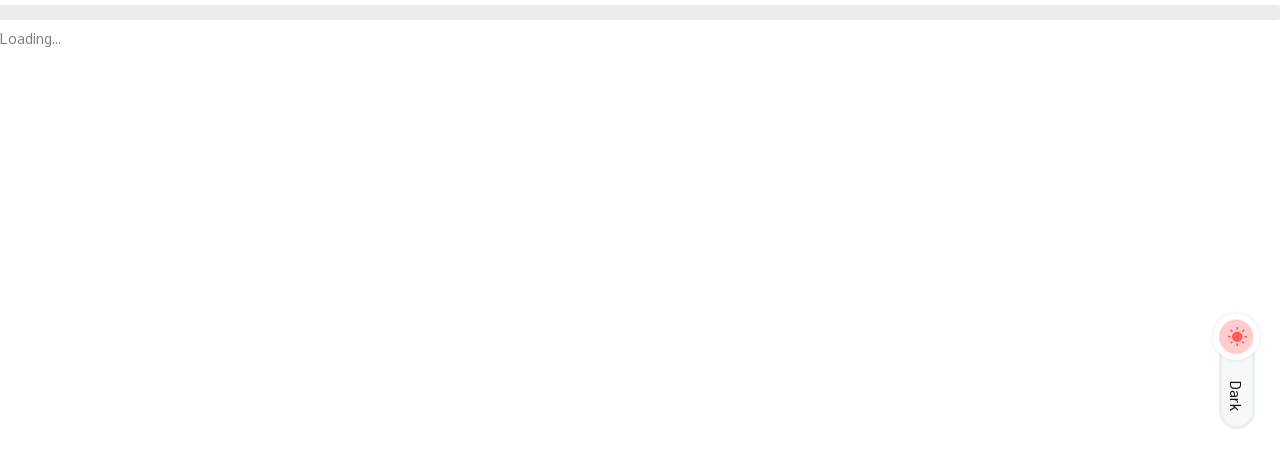

--- FILE ---
content_type: text/css
request_url: https://academic.pcru.ac.th/admission/_next/static/css/d3fba47423573119.css
body_size: 119722
content:
@font-face{font-family:icomoon;src:url(/admission/_next/static/media/icomoon.ac537e11.eot);src:url(/admission/_next/static/media/icomoon.ac537e11.eot) format("embedded-opentype"),url(/admission/_next/static/media/icomoon.fc03d0c4.ttf) format("truetype"),url(/admission/_next/static/media/icomoon.844442fb.woff) format("woff"),url(/admission/_next/static/media/icomoon.22503cf6.svg) format("svg");font-weight:400;font-style:normal;font-display:block}[class*=" icon-"],[class^=icon-]{font-family:icomoon!important;speak:never;font-style:normal;font-weight:400;font-variant:normal;text-transform:none;line-height:1;-webkit-font-smoothing:antialiased;-moz-osx-font-smoothing:grayscale}.icon-add:before{content:""}.icon-remove:before{content:""}.icon-east:before{content:""}.icon-west:before{content:""}.icon-envelope:before{content:""}.icon-angle-left:before{content:""}.icon-angle-right:before{content:""}.icon-share-alt:before{content:""}.icon-1:before{content:""}.icon-2:before{content:""}.icon-3:before{content:""}.icon-4:before{content:""}.icon-5:before{content:""}.icon-6:before{content:""}.icon-7:before{content:""}.icon-8:before{content:""}.icon-9:before{content:""}.icon-10:before{content:""}.icon-11:before{content:""}.icon-12:before{content:""}.icon-13:before{content:""}.icon-14:before{content:""}.icon-15:before{content:""}.icon-16:before{content:""}.icon-17:before{content:""}.icon-18:before{content:""}.icon-19:before{content:""}.icon-20:before{content:""}.icon-21:before{content:""}.icon-22:before{content:""}.icon-23:before{content:""}.icon-24:before{content:""}.icon-25:before{content:""}.icon-26:before{content:""}.icon-27:before{content:""}.icon-28:before{content:""}.icon-29:before{content:""}.icon-30:before{content:""}.icon-31:before{content:""}.icon-32:before{content:""}.icon-33:before{content:""}.icon-34:before{content:""}.icon-35:before{content:""}.icon-36:before{content:""}.icon-37:before{content:""}.icon-38:before{content:""}.icon-39:before{content:""}.icon-40:before{content:""}.icon-41:before{content:""}.icon-42:before{content:""}.icon-43:before{content:""}.icon-44:before{content:""}.icon-45:before{content:""}.icon-46:before{content:""}.icon-47:before{content:""}.icon-48:before{content:""}.icon-49:before{content:""}.icon-50:before{content:""}.icon-51:before{content:""}.icon-52:before{content:""}.icon-53:before{content:""}.icon-54:before{content:""}.icon-55:before{content:""}.icon-56:before{content:""}.icon-57:before{content:""}.icon-58:before{content:""}.icon-59:before{content:""}.icon-60:before{content:""}.icon-61:before{content:""}.icon-62:before{content:""}.icon-63:before{content:""}.icon-64:before{content:""}.icon-65:before{content:""}.icon-66:before{content:""}.icon-67:before{content:""}.icon-68:before{content:""}.icon-69:before{content:""}.icon-70:before{content:""}.icon-71:before{content:""}.icon-72:before{content:""}.icon-73:before{content:""}.icon-74:before{content:""}.icon-75:before{content:""}.icon-76:before{content:""}.icon-77:before{content:""}.icon-78:before{content:""}.icon-79:before{content:""}.icon-80:before{content:""}.icon-81:before{content:""}.icon-82:before{content:""}.icon-83:before{content:""}.icon-84:before{content:""}.icon-85:before{content:""}.icon-86:before{content:""}.icon-87:before{content:""}.icon-88:before{content:""}.icon-89:before{content:""}.icon-phone:before{content:""}.icon-star-empty:before{content:""}.icon-star-half:before{content:""}.icon-star-full:before{content:""}.icon-minus:before{content:""}.icon-share2:before{content:""}.icon-facebook:before{content:""}.icon-instagram:before{content:""}.icon-twitter:before{content:""}.icon-youtube:before{content:""}.icon-linkedin2:before{content:""}.icon-pinterest:before{content:""}.icon-google-plus2:before{content:""}.icon-google:before{content:""}.icon-line:before{background-image:url(https://academic.pcru.ac.th/imagesadmission/line-pcru.png)}.icon-google:before,.icon-line:before{content:"";width:16px;height:16px;display:inline-block;background-size:cover}.icon-google:before{background-image:url(https://academic.pcru.ac.th/imagesadmission/googlesite-pcru.png)}.icon-tiktok:before{content:"";background-image:url(https://academic.pcru.ac.th/imagesadmission/tiktok-icon-pcru.png);width:16px;height:16px;display:inline-block;background-size:cover}@font-face{font-family:remixicon;src:url(/admission/_next/static/media/remixicon.f12fd1a0.eot);src:url(/admission/_next/static/media/remixicon.f12fd1a0.eot) format("embedded-opentype"),url(/admission/_next/static/media/remixicon.5400338c.woff2) format("woff2"),url(/admission/_next/static/media/remixicon.1e0fb76b.woff) format("woff"),url(/admission/_next/static/media/remixicon.e313410c.ttf) format("truetype"),url(/admission/_next/static/media/remixicon.53d129d6.svg) format("svg");font-display:swap}[class*=" ri-"],[class^=ri-]{font-family:remixicon!important;font-style:normal;-webkit-font-smoothing:antialiased;-moz-osx-font-smoothing:grayscale}.ri-lg{font-size:1.3333em;line-height:.75em;vertical-align:-.0667em}.ri-xl{font-size:1.5em;line-height:.6666em;vertical-align:-.075em}.ri-xxs{font-size:.5em}.ri-xs{font-size:.75em}.ri-sm{font-size:.875em}.ri-1x{font-size:1em}.ri-2x{font-size:2em}.ri-3x{font-size:3em}.ri-4x{font-size:4em}.ri-5x{font-size:5em}.ri-6x{font-size:6em}.ri-7x{font-size:7em}.ri-8x{font-size:8em}.ri-9x{font-size:9em}.ri-10x{font-size:10em}.ri-fw{text-align:center;width:1.25em}.ri-24-hours-fill:before{content:""}.ri-24-hours-line:before{content:""}.ri-4k-fill:before{content:""}.ri-4k-line:before{content:""}.ri-a-b:before{content:""}.ri-account-box-fill:before{content:""}.ri-account-box-line:before{content:""}.ri-account-circle-fill:before{content:""}.ri-account-circle-line:before{content:""}.ri-account-pin-box-fill:before{content:""}.ri-account-pin-box-line:before{content:""}.ri-account-pin-circle-fill:before{content:""}.ri-account-pin-circle-line:before{content:""}.ri-add-box-fill:before{content:""}.ri-add-box-line:before{content:""}.ri-add-circle-fill:before{content:""}.ri-add-circle-line:before{content:""}.ri-add-fill:before{content:""}.ri-add-line:before{content:""}.ri-admin-fill:before{content:""}.ri-admin-line:before{content:""}.ri-advertisement-fill:before{content:""}.ri-advertisement-line:before{content:""}.ri-airplay-fill:before{content:""}.ri-airplay-line:before{content:""}.ri-alarm-fill:before{content:""}.ri-alarm-line:before{content:""}.ri-alarm-warning-fill:before{content:""}.ri-alarm-warning-line:before{content:""}.ri-album-fill:before{content:""}.ri-album-line:before{content:""}.ri-alert-fill:before{content:""}.ri-alert-line:before{content:""}.ri-aliens-fill:before{content:""}.ri-aliens-line:before{content:""}.ri-align-bottom:before{content:""}.ri-align-center:before{content:""}.ri-align-justify:before{content:""}.ri-align-left:before{content:""}.ri-align-right:before{content:""}.ri-align-top:before{content:""}.ri-align-vertically:before{content:""}.ri-alipay-fill:before{content:""}.ri-alipay-line:before{content:""}.ri-amazon-fill:before{content:""}.ri-amazon-line:before{content:""}.ri-anchor-fill:before{content:""}.ri-anchor-line:before{content:""}.ri-ancient-gate-fill:before{content:""}.ri-ancient-gate-line:before{content:""}.ri-ancient-pavilion-fill:before{content:""}.ri-ancient-pavilion-line:before{content:""}.ri-android-fill:before{content:""}.ri-android-line:before{content:""}.ri-angularjs-fill:before{content:""}.ri-angularjs-line:before{content:""}.ri-anticlockwise-2-fill:before{content:""}.ri-anticlockwise-2-line:before{content:""}.ri-anticlockwise-fill:before{content:""}.ri-anticlockwise-line:before{content:""}.ri-app-store-fill:before{content:""}.ri-app-store-line:before{content:""}.ri-apple-fill:before{content:""}.ri-apple-line:before{content:""}.ri-apps-2-fill:before{content:""}.ri-apps-2-line:before{content:""}.ri-apps-fill:before{content:""}.ri-apps-line:before{content:""}.ri-archive-drawer-fill:before{content:""}.ri-archive-drawer-line:before{content:""}.ri-archive-fill:before{content:""}.ri-archive-line:before{content:""}.ri-arrow-down-circle-fill:before{content:""}.ri-arrow-down-circle-line:before{content:""}.ri-arrow-down-fill:before{content:""}.ri-arrow-down-line:before{content:""}.ri-arrow-down-s-fill:before{content:""}.ri-arrow-down-s-line:before{content:""}.ri-arrow-drop-down-fill:before{content:""}.ri-arrow-drop-down-line:before{content:""}.ri-arrow-drop-left-fill:before{content:""}.ri-arrow-drop-left-line:before{content:""}.ri-arrow-drop-right-fill:before{content:""}.ri-arrow-drop-right-line:before{content:""}.ri-arrow-drop-up-fill:before{content:""}.ri-arrow-drop-up-line:before{content:""}.ri-arrow-go-back-fill:before{content:""}.ri-arrow-go-back-line:before{content:""}.ri-arrow-go-forward-fill:before{content:""}.ri-arrow-go-forward-line:before{content:""}.ri-arrow-left-circle-fill:before{content:""}.ri-arrow-left-circle-line:before{content:""}.ri-arrow-left-down-fill:before{content:""}.ri-arrow-left-down-line:before{content:""}.ri-arrow-left-fill:before{content:""}.ri-arrow-left-line:before{content:""}.ri-arrow-left-right-fill:before{content:""}.ri-arrow-left-right-line:before{content:""}.ri-arrow-left-s-fill:before{content:""}.ri-arrow-left-s-line:before{content:""}.ri-arrow-left-up-fill:before{content:""}.ri-arrow-left-up-line:before{content:""}.ri-arrow-right-circle-fill:before{content:""}.ri-arrow-right-circle-line:before{content:""}.ri-arrow-right-down-fill:before{content:""}.ri-arrow-right-down-line:before{content:""}.ri-arrow-right-fill:before{content:""}.ri-arrow-right-line:before{content:""}.ri-arrow-right-s-fill:before{content:""}.ri-arrow-right-s-line:before{content:""}.ri-arrow-right-up-fill:before{content:""}.ri-arrow-right-up-line:before{content:""}.ri-arrow-up-circle-fill:before{content:""}.ri-arrow-up-circle-line:before{content:""}.ri-arrow-up-down-fill:before{content:""}.ri-arrow-up-down-line:before{content:""}.ri-arrow-up-fill:before{content:""}.ri-arrow-up-line:before{content:""}.ri-arrow-up-s-fill:before{content:""}.ri-arrow-up-s-line:before{content:""}.ri-artboard-2-fill:before{content:""}.ri-artboard-2-line:before{content:""}.ri-artboard-fill:before{content:""}.ri-artboard-line:before{content:""}.ri-article-fill:before{content:""}.ri-article-line:before{content:""}.ri-aspect-ratio-fill:before{content:""}.ri-aspect-ratio-line:before{content:""}.ri-asterisk:before{content:""}.ri-at-fill:before{content:""}.ri-at-line:before{content:""}.ri-attachment-2:before{content:""}.ri-attachment-fill:before{content:""}.ri-attachment-line:before{content:""}.ri-auction-fill:before{content:""}.ri-auction-line:before{content:""}.ri-award-fill:before{content:""}.ri-award-line:before{content:""}.ri-baidu-fill:before{content:""}.ri-baidu-line:before{content:""}.ri-ball-pen-fill:before{content:""}.ri-ball-pen-line:before{content:""}.ri-bank-card-2-fill:before{content:""}.ri-bank-card-2-line:before{content:""}.ri-bank-card-fill:before{content:""}.ri-bank-card-line:before{content:""}.ri-bank-fill:before{content:""}.ri-bank-line:before{content:""}.ri-bar-chart-2-fill:before{content:""}.ri-bar-chart-2-line:before{content:""}.ri-bar-chart-box-fill:before{content:""}.ri-bar-chart-box-line:before{content:""}.ri-bar-chart-fill:before{content:""}.ri-bar-chart-grouped-fill:before{content:""}.ri-bar-chart-grouped-line:before{content:""}.ri-bar-chart-horizontal-fill:before{content:""}.ri-bar-chart-horizontal-line:before{content:""}.ri-bar-chart-line:before{content:""}.ri-barcode-box-fill:before{content:""}.ri-barcode-box-line:before{content:""}.ri-barcode-fill:before{content:""}.ri-barcode-line:before{content:""}.ri-barricade-fill:before{content:""}.ri-barricade-line:before{content:""}.ri-base-station-fill:before{content:""}.ri-base-station-line:before{content:""}.ri-basketball-fill:before{content:""}.ri-basketball-line:before{content:""}.ri-battery-2-charge-fill:before{content:""}.ri-battery-2-charge-line:before{content:""}.ri-battery-2-fill:before{content:""}.ri-battery-2-line:before{content:""}.ri-battery-charge-fill:before{content:""}.ri-battery-charge-line:before{content:""}.ri-battery-fill:before{content:""}.ri-battery-line:before{content:""}.ri-battery-low-fill:before{content:""}.ri-battery-low-line:before{content:""}.ri-battery-saver-fill:before{content:""}.ri-battery-saver-line:before{content:""}.ri-battery-share-fill:before{content:""}.ri-battery-share-line:before{content:""}.ri-bear-smile-fill:before{content:""}.ri-bear-smile-line:before{content:""}.ri-behance-fill:before{content:""}.ri-behance-line:before{content:""}.ri-bell-fill:before{content:""}.ri-bell-line:before{content:""}.ri-bike-fill:before{content:""}.ri-bike-line:before{content:""}.ri-bilibili-fill:before{content:""}.ri-bilibili-line:before{content:""}.ri-bill-fill:before{content:""}.ri-bill-line:before{content:""}.ri-billiards-fill:before{content:""}.ri-billiards-line:before{content:""}.ri-bit-coin-fill:before{content:""}.ri-bit-coin-line:before{content:""}.ri-blaze-fill:before{content:""}.ri-blaze-line:before{content:""}.ri-bluetooth-connect-fill:before{content:""}.ri-bluetooth-connect-line:before{content:""}.ri-bluetooth-fill:before{content:""}.ri-bluetooth-line:before{content:""}.ri-blur-off-fill:before{content:""}.ri-blur-off-line:before{content:""}.ri-body-scan-fill:before{content:""}.ri-body-scan-line:before{content:""}.ri-bold:before{content:""}.ri-book-2-fill:before{content:""}.ri-book-2-line:before{content:""}.ri-book-3-fill:before{content:""}.ri-book-3-line:before{content:""}.ri-book-fill:before{content:""}.ri-book-line:before{content:""}.ri-book-mark-fill:before{content:""}.ri-book-mark-line:before{content:""}.ri-book-open-fill:before{content:""}.ri-book-open-line:before{content:""}.ri-book-read-fill:before{content:""}.ri-book-read-line:before{content:""}.ri-booklet-fill:before{content:""}.ri-booklet-line:before{content:""}.ri-bookmark-2-fill:before{content:""}.ri-bookmark-2-line:before{content:""}.ri-bookmark-3-fill:before{content:""}.ri-bookmark-3-line:before{content:""}.ri-bookmark-fill:before{content:""}.ri-bookmark-line:before{content:""}.ri-boxing-fill:before{content:""}.ri-boxing-line:before{content:""}.ri-braces-fill:before{content:""}.ri-braces-line:before{content:""}.ri-brackets-fill:before{content:""}.ri-brackets-line:before{content:""}.ri-briefcase-2-fill:before{content:""}.ri-briefcase-2-line:before{content:""}.ri-briefcase-3-fill:before{content:""}.ri-briefcase-3-line:before{content:""}.ri-briefcase-4-fill:before{content:""}.ri-briefcase-4-line:before{content:""}.ri-briefcase-5-fill:before{content:""}.ri-briefcase-5-line:before{content:""}.ri-briefcase-fill:before{content:""}.ri-briefcase-line:before{content:""}.ri-bring-forward:before{content:""}.ri-bring-to-front:before{content:""}.ri-broadcast-fill:before{content:""}.ri-broadcast-line:before{content:""}.ri-brush-2-fill:before{content:""}.ri-brush-2-line:before{content:""}.ri-brush-3-fill:before{content:""}.ri-brush-3-line:before{content:""}.ri-brush-4-fill:before{content:""}.ri-brush-4-line:before{content:""}.ri-brush-fill:before{content:""}.ri-brush-line:before{content:""}.ri-bubble-chart-fill:before{content:""}.ri-bubble-chart-line:before{content:""}.ri-bug-2-fill:before{content:""}.ri-bug-2-line:before{content:""}.ri-bug-fill:before{content:""}.ri-bug-line:before{content:""}.ri-building-2-fill:before{content:""}.ri-building-2-line:before{content:""}.ri-building-3-fill:before{content:""}.ri-building-3-line:before{content:""}.ri-building-4-fill:before{content:""}.ri-building-4-line:before{content:""}.ri-building-fill:before{content:""}.ri-building-line:before{content:""}.ri-bus-2-fill:before{content:""}.ri-bus-2-line:before{content:""}.ri-bus-fill:before{content:""}.ri-bus-line:before{content:""}.ri-bus-wifi-fill:before{content:""}.ri-bus-wifi-line:before{content:""}.ri-cactus-fill:before{content:""}.ri-cactus-line:before{content:""}.ri-cake-2-fill:before{content:""}.ri-cake-2-line:before{content:""}.ri-cake-3-fill:before{content:""}.ri-cake-3-line:before{content:""}.ri-cake-fill:before{content:""}.ri-cake-line:before{content:""}.ri-calculator-fill:before{content:""}.ri-calculator-line:before{content:""}.ri-calendar-2-fill:before{content:""}.ri-calendar-2-line:before{content:""}.ri-calendar-check-fill:before{content:""}.ri-calendar-check-line:before{content:""}.ri-calendar-event-fill:before{content:""}.ri-calendar-event-line:before{content:""}.ri-calendar-fill:before{content:""}.ri-calendar-line:before{content:""}.ri-calendar-todo-fill:before{content:""}.ri-calendar-todo-line:before{content:""}.ri-camera-2-fill:before{content:""}.ri-camera-2-line:before{content:""}.ri-camera-3-fill:before{content:""}.ri-camera-3-line:before{content:""}.ri-camera-fill:before{content:""}.ri-camera-lens-fill:before{content:""}.ri-camera-lens-line:before{content:""}.ri-camera-line:before{content:""}.ri-camera-off-fill:before{content:""}.ri-camera-off-line:before{content:""}.ri-camera-switch-fill:before{content:""}.ri-camera-switch-line:before{content:""}.ri-capsule-fill:before{content:""}.ri-capsule-line:before{content:""}.ri-car-fill:before{content:""}.ri-car-line:before{content:""}.ri-car-washing-fill:before{content:""}.ri-car-washing-line:before{content:""}.ri-caravan-fill:before{content:""}.ri-caravan-line:before{content:""}.ri-cast-fill:before{content:""}.ri-cast-line:before{content:""}.ri-cellphone-fill:before{content:""}.ri-cellphone-line:before{content:""}.ri-celsius-fill:before{content:""}.ri-celsius-line:before{content:""}.ri-centos-fill:before{content:""}.ri-centos-line:before{content:""}.ri-character-recognition-fill:before{content:""}.ri-character-recognition-line:before{content:""}.ri-charging-pile-2-fill:before{content:""}.ri-charging-pile-2-line:before{content:""}.ri-charging-pile-fill:before{content:""}.ri-charging-pile-line:before{content:""}.ri-chat-1-fill:before{content:""}.ri-chat-1-line:before{content:""}.ri-chat-2-fill:before{content:""}.ri-chat-2-line:before{content:""}.ri-chat-3-fill:before{content:""}.ri-chat-3-line:before{content:""}.ri-chat-4-fill:before{content:""}.ri-chat-4-line:before{content:""}.ri-chat-check-fill:before{content:""}.ri-chat-check-line:before{content:""}.ri-chat-delete-fill:before{content:""}.ri-chat-delete-line:before{content:""}.ri-chat-download-fill:before{content:""}.ri-chat-download-line:before{content:""}.ri-chat-follow-up-fill:before{content:""}.ri-chat-follow-up-line:before{content:""}.ri-chat-forward-fill:before{content:""}.ri-chat-forward-line:before{content:""}.ri-chat-heart-fill:before{content:""}.ri-chat-heart-line:before{content:""}.ri-chat-history-fill:before{content:""}.ri-chat-history-line:before{content:""}.ri-chat-new-fill:before{content:""}.ri-chat-new-line:before{content:""}.ri-chat-off-fill:before{content:""}.ri-chat-off-line:before{content:""}.ri-chat-poll-fill:before{content:""}.ri-chat-poll-line:before{content:""}.ri-chat-private-fill:before{content:""}.ri-chat-private-line:before{content:""}.ri-chat-quote-fill:before{content:""}.ri-chat-quote-line:before{content:""}.ri-chat-settings-fill:before{content:""}.ri-chat-settings-line:before{content:""}.ri-chat-smile-2-fill:before{content:""}.ri-chat-smile-2-line:before{content:""}.ri-chat-smile-3-fill:before{content:""}.ri-chat-smile-3-line:before{content:""}.ri-chat-smile-fill:before{content:""}.ri-chat-smile-line:before{content:""}.ri-chat-upload-fill:before{content:""}.ri-chat-upload-line:before{content:""}.ri-chat-voice-fill:before{content:""}.ri-chat-voice-line:before{content:""}.ri-check-double-fill:before{content:""}.ri-check-double-line:before{content:""}.ri-check-fill:before{content:""}.ri-check-line:before{content:""}.ri-checkbox-blank-circle-fill:before{content:""}.ri-checkbox-blank-circle-line:before{content:""}.ri-checkbox-blank-fill:before{content:""}.ri-checkbox-blank-line:before{content:""}.ri-checkbox-circle-fill:before{content:""}.ri-checkbox-circle-line:before{content:""}.ri-checkbox-fill:before{content:""}.ri-checkbox-indeterminate-fill:before{content:""}.ri-checkbox-indeterminate-line:before{content:""}.ri-checkbox-line:before{content:""}.ri-checkbox-multiple-blank-fill:before{content:""}.ri-checkbox-multiple-blank-line:before{content:""}.ri-checkbox-multiple-fill:before{content:""}.ri-checkbox-multiple-line:before{content:""}.ri-china-railway-fill:before{content:""}.ri-china-railway-line:before{content:""}.ri-chrome-fill:before{content:""}.ri-chrome-line:before{content:""}.ri-clapperboard-fill:before{content:""}.ri-clapperboard-line:before{content:""}.ri-clipboard-fill:before{content:""}.ri-clipboard-line:before{content:""}.ri-clockwise-2-fill:before{content:""}.ri-clockwise-2-line:before{content:""}.ri-clockwise-fill:before{content:""}.ri-clockwise-line:before{content:""}.ri-close-circle-fill:before{content:""}.ri-close-circle-line:before{content:""}.ri-close-fill:before{content:""}.ri-close-line:before{content:""}.ri-closed-captioning-fill:before{content:""}.ri-closed-captioning-line:before{content:""}.ri-cloud-fill:before{content:""}.ri-cloud-line:before{content:""}.ri-cloud-off-fill:before{content:""}.ri-cloud-off-line:before{content:""}.ri-cloud-windy-fill:before{content:""}.ri-cloud-windy-line:before{content:""}.ri-cloudy-2-fill:before{content:""}.ri-cloudy-2-line:before{content:""}.ri-cloudy-fill:before{content:""}.ri-cloudy-line:before{content:""}.ri-code-box-fill:before{content:""}.ri-code-box-line:before{content:""}.ri-code-fill:before{content:""}.ri-code-line:before{content:""}.ri-code-s-fill:before{content:""}.ri-code-s-line:before{content:""}.ri-code-s-slash-fill:before{content:""}.ri-code-s-slash-line:before{content:""}.ri-code-view:before{content:""}.ri-codepen-fill:before{content:""}.ri-codepen-line:before{content:""}.ri-coin-fill:before{content:""}.ri-coin-line:before{content:""}.ri-coins-fill:before{content:""}.ri-coins-line:before{content:""}.ri-collage-fill:before{content:""}.ri-collage-line:before{content:""}.ri-command-fill:before{content:""}.ri-command-line:before{content:""}.ri-community-fill:before{content:""}.ri-community-line:before{content:""}.ri-compass-2-fill:before{content:""}.ri-compass-2-line:before{content:""}.ri-compass-3-fill:before{content:""}.ri-compass-3-line:before{content:""}.ri-compass-4-fill:before{content:""}.ri-compass-4-line:before{content:""}.ri-compass-discover-fill:before{content:""}.ri-compass-discover-line:before{content:""}.ri-compass-fill:before{content:""}.ri-compass-line:before{content:""}.ri-compasses-2-fill:before{content:""}.ri-compasses-2-line:before{content:""}.ri-compasses-fill:before{content:""}.ri-compasses-line:before{content:""}.ri-computer-fill:before{content:""}.ri-computer-line:before{content:""}.ri-contacts-book-2-fill:before{content:""}.ri-contacts-book-2-line:before{content:""}.ri-contacts-book-fill:before{content:""}.ri-contacts-book-line:before{content:""}.ri-contacts-book-upload-fill:before{content:""}.ri-contacts-book-upload-line:before{content:""}.ri-contacts-fill:before{content:""}.ri-contacts-line:before{content:""}.ri-contrast-2-fill:before{content:""}.ri-contrast-2-line:before{content:""}.ri-contrast-drop-2-fill:before{content:""}.ri-contrast-drop-2-line:before{content:""}.ri-contrast-drop-fill:before{content:""}.ri-contrast-drop-line:before{content:""}.ri-contrast-fill:before{content:""}.ri-contrast-line:before{content:""}.ri-copper-coin-fill:before{content:""}.ri-copper-coin-line:before{content:""}.ri-copper-diamond-fill:before{content:""}.ri-copper-diamond-line:before{content:""}.ri-copyleft-fill:before{content:""}.ri-copyleft-line:before{content:""}.ri-copyright-fill:before{content:""}.ri-copyright-line:before{content:""}.ri-coreos-fill:before{content:""}.ri-coreos-line:before{content:""}.ri-coupon-2-fill:before{content:""}.ri-coupon-2-line:before{content:""}.ri-coupon-3-fill:before{content:""}.ri-coupon-3-line:before{content:""}.ri-coupon-4-fill:before{content:""}.ri-coupon-4-line:before{content:""}.ri-coupon-5-fill:before{content:""}.ri-coupon-5-line:before{content:""}.ri-coupon-fill:before{content:""}.ri-coupon-line:before{content:""}.ri-cpu-fill:before{content:""}.ri-cpu-line:before{content:""}.ri-creative-commons-by-fill:before{content:""}.ri-creative-commons-by-line:before{content:""}.ri-creative-commons-fill:before{content:""}.ri-creative-commons-line:before{content:""}.ri-creative-commons-nc-fill:before{content:""}.ri-creative-commons-nc-line:before{content:""}.ri-creative-commons-nd-fill:before{content:""}.ri-creative-commons-nd-line:before{content:""}.ri-creative-commons-sa-fill:before{content:""}.ri-creative-commons-sa-line:before{content:""}.ri-creative-commons-zero-fill:before{content:""}.ri-creative-commons-zero-line:before{content:""}.ri-criminal-fill:before{content:""}.ri-criminal-line:before{content:""}.ri-crop-2-fill:before{content:""}.ri-crop-2-line:before{content:""}.ri-crop-fill:before{content:""}.ri-crop-line:before{content:""}.ri-css3-fill:before{content:""}.ri-css3-line:before{content:""}.ri-cup-fill:before{content:""}.ri-cup-line:before{content:""}.ri-currency-fill:before{content:""}.ri-currency-line:before{content:""}.ri-cursor-fill:before{content:""}.ri-cursor-line:before{content:""}.ri-customer-service-2-fill:before{content:""}.ri-customer-service-2-line:before{content:""}.ri-customer-service-fill:before{content:""}.ri-customer-service-line:before{content:""}.ri-dashboard-2-fill:before{content:""}.ri-dashboard-2-line:before{content:""}.ri-dashboard-3-fill:before{content:""}.ri-dashboard-3-line:before{content:""}.ri-dashboard-fill:before{content:""}.ri-dashboard-line:before{content:""}.ri-database-2-fill:before{content:""}.ri-database-2-line:before{content:""}.ri-database-fill:before{content:""}.ri-database-line:before{content:""}.ri-delete-back-2-fill:before{content:""}.ri-delete-back-2-line:before{content:""}.ri-delete-back-fill:before{content:""}.ri-delete-back-line:before{content:""}.ri-delete-bin-2-fill:before{content:""}.ri-delete-bin-2-line:before{content:""}.ri-delete-bin-3-fill:before{content:""}.ri-delete-bin-3-line:before{content:""}.ri-delete-bin-4-fill:before{content:""}.ri-delete-bin-4-line:before{content:""}.ri-delete-bin-5-fill:before{content:""}.ri-delete-bin-5-line:before{content:""}.ri-delete-bin-6-fill:before{content:""}.ri-delete-bin-6-line:before{content:""}.ri-delete-bin-7-fill:before{content:""}.ri-delete-bin-7-line:before{content:""}.ri-delete-bin-fill:before{content:""}.ri-delete-bin-line:before{content:""}.ri-delete-column:before{content:""}.ri-delete-row:before{content:""}.ri-device-fill:before{content:""}.ri-device-line:before{content:""}.ri-device-recover-fill:before{content:""}.ri-device-recover-line:before{content:""}.ri-dingding-fill:before{content:""}.ri-dingding-line:before{content:""}.ri-direction-fill:before{content:""}.ri-direction-line:before{content:""}.ri-disc-fill:before{content:""}.ri-disc-line:before{content:""}.ri-discord-fill:before{content:""}.ri-discord-line:before{content:""}.ri-discuss-fill:before{content:""}.ri-discuss-line:before{content:""}.ri-dislike-fill:before{content:""}.ri-dislike-line:before{content:""}.ri-disqus-fill:before{content:""}.ri-disqus-line:before{content:""}.ri-divide-fill:before{content:""}.ri-divide-line:before{content:""}.ri-donut-chart-fill:before{content:""}.ri-donut-chart-line:before{content:""}.ri-door-closed-fill:before{content:""}.ri-door-closed-line:before{content:""}.ri-door-fill:before{content:""}.ri-door-line:before{content:""}.ri-door-lock-box-fill:before{content:""}.ri-door-lock-box-line:before{content:""}.ri-door-lock-fill:before{content:""}.ri-door-lock-line:before{content:""}.ri-door-open-fill:before{content:""}.ri-door-open-line:before{content:""}.ri-dossier-fill:before{content:""}.ri-dossier-line:before{content:""}.ri-douban-fill:before{content:""}.ri-douban-line:before{content:""}.ri-double-quotes-l:before{content:""}.ri-double-quotes-r:before{content:""}.ri-download-2-fill:before{content:""}.ri-download-2-line:before{content:""}.ri-download-cloud-2-fill:before{content:""}.ri-download-cloud-2-line:before{content:""}.ri-download-cloud-fill:before{content:""}.ri-download-cloud-line:before{content:""}.ri-download-fill:before{content:""}.ri-download-line:before{content:""}.ri-draft-fill:before{content:""}.ri-draft-line:before{content:""}.ri-drag-drop-fill:before{content:""}.ri-drag-drop-line:before{content:""}.ri-drag-move-2-fill:before{content:""}.ri-drag-move-2-line:before{content:""}.ri-drag-move-fill:before{content:""}.ri-drag-move-line:before{content:""}.ri-dribbble-fill:before{content:""}.ri-dribbble-line:before{content:""}.ri-drive-fill:before{content:""}.ri-drive-line:before{content:""}.ri-drizzle-fill:before{content:""}.ri-drizzle-line:before{content:""}.ri-drop-fill:before{content:""}.ri-drop-line:before{content:""}.ri-dropbox-fill:before{content:""}.ri-dropbox-line:before{content:""}.ri-dual-sim-1-fill:before{content:""}.ri-dual-sim-1-line:before{content:""}.ri-dual-sim-2-fill:before{content:""}.ri-dual-sim-2-line:before{content:""}.ri-dv-fill:before{content:""}.ri-dv-line:before{content:""}.ri-dvd-fill:before{content:""}.ri-dvd-line:before{content:""}.ri-e-bike-2-fill:before{content:""}.ri-e-bike-2-line:before{content:""}.ri-e-bike-fill:before{content:""}.ri-e-bike-line:before{content:""}.ri-earth-fill:before{content:""}.ri-earth-line:before{content:""}.ri-earthquake-fill:before{content:""}.ri-earthquake-line:before{content:""}.ri-edge-fill:before{content:""}.ri-edge-line:before{content:""}.ri-edit-2-fill:before{content:""}.ri-edit-2-line:before{content:""}.ri-edit-box-fill:before{content:""}.ri-edit-box-line:before{content:""}.ri-edit-circle-fill:before{content:""}.ri-edit-circle-line:before{content:""}.ri-edit-fill:before{content:""}.ri-edit-line:before{content:""}.ri-eject-fill:before{content:""}.ri-eject-line:before{content:""}.ri-emotion-2-fill:before{content:""}.ri-emotion-2-line:before{content:""}.ri-emotion-fill:before{content:""}.ri-emotion-happy-fill:before{content:""}.ri-emotion-happy-line:before{content:""}.ri-emotion-laugh-fill:before{content:""}.ri-emotion-laugh-line:before{content:""}.ri-emotion-line:before{content:""}.ri-emotion-normal-fill:before{content:""}.ri-emotion-normal-line:before{content:""}.ri-emotion-sad-fill:before{content:""}.ri-emotion-sad-line:before{content:""}.ri-emotion-unhappy-fill:before{content:""}.ri-emotion-unhappy-line:before{content:""}.ri-empathize-fill:before{content:""}.ri-empathize-line:before{content:""}.ri-emphasis-cn:before{content:""}.ri-emphasis:before{content:""}.ri-english-input:before{content:""}.ri-equalizer-fill:before{content:""}.ri-equalizer-line:before{content:""}.ri-eraser-fill:before{content:""}.ri-eraser-line:before{content:""}.ri-error-warning-fill:before{content:""}.ri-error-warning-line:before{content:""}.ri-evernote-fill:before{content:""}.ri-evernote-line:before{content:""}.ri-exchange-box-fill:before{content:""}.ri-exchange-box-line:before{content:""}.ri-exchange-cny-fill:before{content:""}.ri-exchange-cny-line:before{content:""}.ri-exchange-dollar-fill:before{content:""}.ri-exchange-dollar-line:before{content:""}.ri-exchange-fill:before{content:""}.ri-exchange-funds-fill:before{content:""}.ri-exchange-funds-line:before{content:""}.ri-exchange-line:before{content:""}.ri-external-link-fill:before{content:""}.ri-external-link-line:before{content:""}.ri-eye-2-fill:before{content:""}.ri-eye-2-line:before{content:""}.ri-eye-close-fill:before{content:""}.ri-eye-close-line:before{content:""}.ri-eye-fill:before{content:""}.ri-eye-line:before{content:""}.ri-eye-off-fill:before{content:""}.ri-eye-off-line:before{content:""}.ri-facebook-box-fill:before{content:""}.ri-facebook-box-line:before{content:""}.ri-facebook-circle-fill:before{content:""}.ri-facebook-circle-line:before{content:""}.ri-facebook-fill:before{content:""}.ri-facebook-line:before{content:""}.ri-fahrenheit-fill:before{content:""}.ri-fahrenheit-line:before{content:""}.ri-feedback-fill:before{content:""}.ri-feedback-line:before{content:""}.ri-file-2-fill:before{content:""}.ri-file-2-line:before{content:""}.ri-file-3-fill:before{content:""}.ri-file-3-line:before{content:""}.ri-file-4-fill:before{content:""}.ri-file-4-line:before{content:""}.ri-file-add-fill:before{content:""}.ri-file-add-line:before{content:""}.ri-file-chart-2-fill:before{content:""}.ri-file-chart-2-line:before{content:""}.ri-file-chart-fill:before{content:""}.ri-file-chart-line:before{content:""}.ri-file-cloud-fill:before{content:""}.ri-file-cloud-line:before{content:""}.ri-file-code-fill:before{content:""}.ri-file-code-line:before{content:""}.ri-file-copy-2-fill:before{content:""}.ri-file-copy-2-line:before{content:""}.ri-file-copy-fill:before{content:""}.ri-file-copy-line:before{content:""}.ri-file-damage-fill:before{content:""}.ri-file-damage-line:before{content:""}.ri-file-download-fill:before{content:""}.ri-file-download-line:before{content:""}.ri-file-edit-fill:before{content:""}.ri-file-edit-line:before{content:""}.ri-file-excel-2-fill:before{content:""}.ri-file-excel-2-line:before{content:""}.ri-file-excel-fill:before{content:""}.ri-file-excel-line:before{content:""}.ri-file-fill:before{content:""}.ri-file-forbid-fill:before{content:""}.ri-file-forbid-line:before{content:""}.ri-file-gif-fill:before{content:""}.ri-file-gif-line:before{content:""}.ri-file-history-fill:before{content:""}.ri-file-history-line:before{content:""}.ri-file-hwp-fill:before{content:""}.ri-file-hwp-line:before{content:""}.ri-file-info-fill:before{content:""}.ri-file-info-line:before{content:""}.ri-file-line:before{content:""}.ri-file-list-2-fill:before{content:""}.ri-file-list-2-line:before{content:""}.ri-file-list-3-fill:before{content:""}.ri-file-list-3-line:before{content:""}.ri-file-list-fill:before{content:""}.ri-file-list-line:before{content:""}.ri-file-lock-fill:before{content:""}.ri-file-lock-line:before{content:""}.ri-file-mark-fill:before{content:""}.ri-file-mark-line:before{content:""}.ri-file-music-fill:before{content:""}.ri-file-music-line:before{content:""}.ri-file-paper-2-fill:before{content:""}.ri-file-paper-2-line:before{content:""}.ri-file-paper-fill:before{content:""}.ri-file-paper-line:before{content:""}.ri-file-pdf-fill:before{content:""}.ri-file-pdf-line:before{content:""}.ri-file-ppt-2-fill:before{content:""}.ri-file-ppt-2-line:before{content:""}.ri-file-ppt-fill:before{content:""}.ri-file-ppt-line:before{content:""}.ri-file-reduce-fill:before{content:""}.ri-file-reduce-line:before{content:""}.ri-file-search-fill:before{content:""}.ri-file-search-line:before{content:""}.ri-file-settings-fill:before{content:""}.ri-file-settings-line:before{content:""}.ri-file-shield-2-fill:before{content:""}.ri-file-shield-2-line:before{content:""}.ri-file-shield-fill:before{content:""}.ri-file-shield-line:before{content:""}.ri-file-shred-fill:before{content:""}.ri-file-shred-line:before{content:""}.ri-file-text-fill:before{content:""}.ri-file-text-line:before{content:""}.ri-file-transfer-fill:before{content:""}.ri-file-transfer-line:before{content:""}.ri-file-unknow-fill:before{content:""}.ri-file-unknow-line:before{content:""}.ri-file-upload-fill:before{content:""}.ri-file-upload-line:before{content:""}.ri-file-user-fill:before{content:""}.ri-file-user-line:before{content:""}.ri-file-warning-fill:before{content:""}.ri-file-warning-line:before{content:""}.ri-file-word-2-fill:before{content:""}.ri-file-word-2-line:before{content:""}.ri-file-word-fill:before{content:""}.ri-file-word-line:before{content:""}.ri-file-zip-fill:before{content:""}.ri-file-zip-line:before{content:""}.ri-film-fill:before{content:""}.ri-film-line:before{content:""}.ri-filter-2-fill:before{content:""}.ri-filter-2-line:before{content:""}.ri-filter-3-fill:before{content:""}.ri-filter-3-line:before{content:""}.ri-filter-fill:before{content:""}.ri-filter-line:before{content:""}.ri-filter-off-fill:before{content:""}.ri-filter-off-line:before{content:""}.ri-find-replace-fill:before{content:""}.ri-find-replace-line:before{content:""}.ri-finder-fill:before{content:""}.ri-finder-line:before{content:""}.ri-fingerprint-2-fill:before{content:""}.ri-fingerprint-2-line:before{content:""}.ri-fingerprint-fill:before{content:""}.ri-fingerprint-line:before{content:""}.ri-fire-fill:before{content:""}.ri-fire-line:before{content:""}.ri-firefox-fill:before{content:""}.ri-firefox-line:before{content:""}.ri-first-aid-kit-fill:before{content:""}.ri-first-aid-kit-line:before{content:""}.ri-flag-2-fill:before{content:""}.ri-flag-2-line:before{content:""}.ri-flag-fill:before{content:""}.ri-flag-line:before{content:""}.ri-flashlight-fill:before{content:""}.ri-flashlight-line:before{content:""}.ri-flask-fill:before{content:""}.ri-flask-line:before{content:""}.ri-flight-land-fill:before{content:""}.ri-flight-land-line:before{content:""}.ri-flight-takeoff-fill:before{content:""}.ri-flight-takeoff-line:before{content:""}.ri-flood-fill:before{content:""}.ri-flood-line:before{content:""}.ri-flow-chart:before{content:""}.ri-flutter-fill:before{content:""}.ri-flutter-line:before{content:""}.ri-focus-2-fill:before{content:""}.ri-focus-2-line:before{content:""}.ri-focus-3-fill:before{content:""}.ri-focus-3-line:before{content:""}.ri-focus-fill:before{content:""}.ri-focus-line:before{content:""}.ri-foggy-fill:before{content:""}.ri-foggy-line:before{content:""}.ri-folder-2-fill:before{content:""}.ri-folder-2-line:before{content:""}.ri-folder-3-fill:before{content:""}.ri-folder-3-line:before{content:""}.ri-folder-4-fill:before{content:""}.ri-folder-4-line:before{content:""}.ri-folder-5-fill:before{content:""}.ri-folder-5-line:before{content:""}.ri-folder-add-fill:before{content:""}.ri-folder-add-line:before{content:""}.ri-folder-chart-2-fill:before{content:""}.ri-folder-chart-2-line:before{content:""}.ri-folder-chart-fill:before{content:""}.ri-folder-chart-line:before{content:""}.ri-folder-download-fill:before{content:""}.ri-folder-download-line:before{content:""}.ri-folder-fill:before{content:""}.ri-folder-forbid-fill:before{content:""}.ri-folder-forbid-line:before{content:""}.ri-folder-history-fill:before{content:""}.ri-folder-history-line:before{content:""}.ri-folder-info-fill:before{content:""}.ri-folder-info-line:before{content:""}.ri-folder-keyhole-fill:before{content:""}.ri-folder-keyhole-line:before{content:""}.ri-folder-line:before{content:""}.ri-folder-lock-fill:before{content:""}.ri-folder-lock-line:before{content:""}.ri-folder-music-fill:before{content:""}.ri-folder-music-line:before{content:""}.ri-folder-open-fill:before{content:""}.ri-folder-open-line:before{content:""}.ri-folder-received-fill:before{content:""}.ri-folder-received-line:before{content:""}.ri-folder-reduce-fill:before{content:""}.ri-folder-reduce-line:before{content:""}.ri-folder-settings-fill:before{content:""}.ri-folder-settings-line:before{content:""}.ri-folder-shared-fill:before{content:""}.ri-folder-shared-line:before{content:""}.ri-folder-shield-2-fill:before{content:""}.ri-folder-shield-2-line:before{content:""}.ri-folder-shield-fill:before{content:""}.ri-folder-shield-line:before{content:""}.ri-folder-transfer-fill:before{content:""}.ri-folder-transfer-line:before{content:""}.ri-folder-unknow-fill:before{content:""}.ri-folder-unknow-line:before{content:""}.ri-folder-upload-fill:before{content:""}.ri-folder-upload-line:before{content:""}.ri-folder-user-fill:before{content:""}.ri-folder-user-line:before{content:""}.ri-folder-warning-fill:before{content:""}.ri-folder-warning-line:before{content:""}.ri-folder-zip-fill:before{content:""}.ri-folder-zip-line:before{content:""}.ri-folders-fill:before{content:""}.ri-folders-line:before{content:""}.ri-font-color:before{content:""}.ri-font-size-2:before{content:""}.ri-font-size:before{content:""}.ri-football-fill:before{content:""}.ri-football-line:before{content:""}.ri-footprint-fill:before{content:""}.ri-footprint-line:before{content:""}.ri-forbid-2-fill:before{content:""}.ri-forbid-2-line:before{content:""}.ri-forbid-fill:before{content:""}.ri-forbid-line:before{content:""}.ri-format-clear:before{content:""}.ri-fridge-fill:before{content:""}.ri-fridge-line:before{content:""}.ri-fullscreen-exit-fill:before{content:""}.ri-fullscreen-exit-line:before{content:""}.ri-fullscreen-fill:before{content:""}.ri-fullscreen-line:before{content:""}.ri-function-fill:before{content:""}.ri-function-line:before{content:""}.ri-functions:before{content:""}.ri-funds-box-fill:before{content:""}.ri-funds-box-line:before{content:""}.ri-funds-fill:before{content:""}.ri-funds-line:before{content:""}.ri-gallery-fill:before{content:""}.ri-gallery-line:before{content:""}.ri-gallery-upload-fill:before{content:""}.ri-gallery-upload-line:before{content:""}.ri-game-fill:before{content:""}.ri-game-line:before{content:""}.ri-gamepad-fill:before{content:""}.ri-gamepad-line:before{content:""}.ri-gas-station-fill:before{content:""}.ri-gas-station-line:before{content:""}.ri-gatsby-fill:before{content:""}.ri-gatsby-line:before{content:""}.ri-genderless-fill:before{content:""}.ri-genderless-line:before{content:""}.ri-ghost-2-fill:before{content:""}.ri-ghost-2-line:before{content:""}.ri-ghost-fill:before{content:""}.ri-ghost-line:before{content:""}.ri-ghost-smile-fill:before{content:""}.ri-ghost-smile-line:before{content:""}.ri-gift-2-fill:before{content:""}.ri-gift-2-line:before{content:""}.ri-gift-fill:before{content:""}.ri-gift-line:before{content:""}.ri-git-branch-fill:before{content:""}.ri-git-branch-line:before{content:""}.ri-git-commit-fill:before{content:""}.ri-git-commit-line:before{content:""}.ri-git-merge-fill:before{content:""}.ri-git-merge-line:before{content:""}.ri-git-pull-request-fill:before{content:""}.ri-git-pull-request-line:before{content:""}.ri-git-repository-commits-fill:before{content:""}.ri-git-repository-commits-line:before{content:""}.ri-git-repository-fill:before{content:""}.ri-git-repository-line:before{content:""}.ri-git-repository-private-fill:before{content:""}.ri-git-repository-private-line:before{content:""}.ri-github-fill:before{content:""}.ri-github-line:before{content:""}.ri-gitlab-fill:before{content:""}.ri-gitlab-line:before{content:""}.ri-global-fill:before{content:""}.ri-global-line:before{content:""}.ri-globe-fill:before{content:""}.ri-globe-line:before{content:""}.ri-goblet-fill:before{content:""}.ri-goblet-line:before{content:""}.ri-google-fill:before{content:""}.ri-google-line:before{content:""}.ri-google-play-fill:before{content:""}.ri-google-play-line:before{content:""}.ri-government-fill:before{content:""}.ri-government-line:before{content:""}.ri-gps-fill:before{content:""}.ri-gps-line:before{content:""}.ri-gradienter-fill:before{content:""}.ri-gradienter-line:before{content:""}.ri-grid-fill:before{content:""}.ri-grid-line:before{content:""}.ri-group-2-fill:before{content:""}.ri-group-2-line:before{content:""}.ri-group-fill:before{content:""}.ri-group-line:before{content:""}.ri-guide-fill:before{content:""}.ri-guide-line:before{content:""}.ri-h-1:before{content:""}.ri-h-2:before{content:""}.ri-h-3:before{content:""}.ri-h-4:before{content:""}.ri-h-5:before{content:""}.ri-h-6:before{content:""}.ri-hail-fill:before{content:""}.ri-hail-line:before{content:""}.ri-hammer-fill:before{content:""}.ri-hammer-line:before{content:""}.ri-hand-coin-fill:before{content:""}.ri-hand-coin-line:before{content:""}.ri-hand-heart-fill:before{content:""}.ri-hand-heart-line:before{content:""}.ri-hand-sanitizer-fill:before{content:""}.ri-hand-sanitizer-line:before{content:""}.ri-handbag-fill:before{content:""}.ri-handbag-line:before{content:""}.ri-hard-drive-2-fill:before{content:""}.ri-hard-drive-2-line:before{content:""}.ri-hard-drive-fill:before{content:""}.ri-hard-drive-line:before{content:""}.ri-hashtag:before{content:""}.ri-haze-2-fill:before{content:""}.ri-haze-2-line:before{content:""}.ri-haze-fill:before{content:""}.ri-haze-line:before{content:""}.ri-hd-fill:before{content:""}.ri-hd-line:before{content:""}.ri-heading:before{content:""}.ri-headphone-fill:before{content:""}.ri-headphone-line:before{content:""}.ri-health-book-fill:before{content:""}.ri-health-book-line:before{content:""}.ri-heart-2-fill:before{content:""}.ri-heart-2-line:before{content:""}.ri-heart-3-fill:before{content:""}.ri-heart-3-line:before{content:""}.ri-heart-add-fill:before{content:""}.ri-heart-add-line:before{content:""}.ri-heart-fill:before{content:""}.ri-heart-line:before{content:""}.ri-heart-pulse-fill:before{content:""}.ri-heart-pulse-line:before{content:""}.ri-hearts-fill:before{content:""}.ri-hearts-line:before{content:""}.ri-heavy-showers-fill:before{content:""}.ri-heavy-showers-line:before{content:""}.ri-history-fill:before{content:""}.ri-history-line:before{content:""}.ri-home-distant-learning-fill:before{content:""}.ri-home-distant-learning-line:before{content:""}.ri-home-university-fill:before{content:""}.ri-home-university-line:before{content:""}.ri-home-online-academy-fill:before{content:""}.ri-home-online-academy-line:before{content:""}.ri-home-kitchen-fill:before{content:""}.ri-home-kitchen-line:before{content:""}.ri-home-6-fill:before{content:""}.ri-home-6-line:before{content:""}.ri-home-7-fill:before{content:""}.ri-home-7-line:before{content:""}.ri-home-8-fill:before{content:""}.ri-home-8-line:before{content:""}.ri-home-fill:before{content:""}.ri-home-gear-fill:before{content:""}.ri-home-gear-line:before{content:""}.ri-home-heart-fill:before{content:""}.ri-home-heart-line:before{content:""}.ri-home-line:before{content:""}.ri-home-smile-2-fill:before{content:""}.ri-home-smile-2-line:before{content:""}.ri-home-smile-fill:before{content:""}.ri-home-smile-line:before{content:""}.ri-home-wifi-fill:before{content:""}.ri-home-wifi-line:before{content:""}.ri-honor-of-kings-fill:before{content:""}.ri-honor-of-kings-line:before{content:""}.ri-honour-fill:before{content:""}.ri-honour-line:before{content:""}.ri-hospital-fill:before{content:""}.ri-hospital-line:before{content:""}.ri-hotel-bed-fill:before{content:""}.ri-hotel-bed-line:before{content:""}.ri-hotel-fill:before{content:""}.ri-hotel-line:before{content:""}.ri-hotspot-fill:before{content:""}.ri-hotspot-line:before{content:""}.ri-hq-fill:before{content:""}.ri-hq-line:before{content:""}.ri-html5-fill:before{content:""}.ri-html5-line:before{content:""}.ri-ie-fill:before{content:""}.ri-ie-line:before{content:""}.ri-image-2-fill:before{content:""}.ri-image-2-line:before{content:""}.ri-image-add-fill:before{content:""}.ri-image-add-line:before{content:""}.ri-image-edit-fill:before{content:""}.ri-image-edit-line:before{content:""}.ri-image-fill:before{content:""}.ri-image-line:before{content:""}.ri-inbox-archive-fill:before{content:""}.ri-inbox-archive-line:before{content:""}.ri-inbox-fill:before{content:""}.ri-inbox-line:before{content:""}.ri-inbox-unarchive-fill:before{content:""}.ri-inbox-unarchive-line:before{content:""}.ri-increase-decrease-fill:before{content:""}.ri-increase-decrease-line:before{content:""}.ri-indent-decrease:before{content:""}.ri-indent-increase:before{content:""}.ri-indeterminate-circle-fill:before{content:""}.ri-indeterminate-circle-line:before{content:""}.ri-information-fill:before{content:""}.ri-information-line:before{content:""}.ri-infrared-thermometer-fill:before{content:""}.ri-infrared-thermometer-line:before{content:""}.ri-ink-bottle-fill:before{content:""}.ri-ink-bottle-line:before{content:""}.ri-input-cursor-move:before{content:""}.ri-input-method-fill:before{content:""}.ri-input-method-line:before{content:""}.ri-insert-column-left:before{content:""}.ri-insert-column-right:before{content:""}.ri-insert-row-bottom:before{content:""}.ri-insert-row-top:before{content:""}.ri-instagram-fill:before{content:""}.ri-instagram-line:before{content:""}.ri-install-fill:before{content:""}.ri-install-line:before{content:""}.ri-invision-fill:before{content:""}.ri-invision-line:before{content:""}.ri-italic:before{content:""}.ri-kakao-talk-fill:before{content:""}.ri-kakao-talk-line:before{content:""}.ri-key-2-fill:before{content:""}.ri-key-2-line:before{content:""}.ri-key-fill:before{content:""}.ri-key-line:before{content:""}.ri-keyboard-box-fill:before{content:""}.ri-keyboard-box-line:before{content:""}.ri-keyboard-fill:before{content:""}.ri-keyboard-line:before{content:""}.ri-keynote-fill:before{content:""}.ri-keynote-line:before{content:""}.ri-knife-blood-fill:before{content:""}.ri-knife-blood-line:before{content:""}.ri-knife-fill:before{content:""}.ri-knife-line:before{content:""}.ri-landscape-fill:before{content:""}.ri-landscape-line:before{content:""}.ri-layout-2-fill:before{content:""}.ri-layout-2-line:before{content:""}.ri-layout-3-fill:before{content:""}.ri-layout-3-line:before{content:""}.ri-layout-4-fill:before{content:""}.ri-layout-4-line:before{content:""}.ri-layout-5-fill:before{content:""}.ri-layout-5-line:before{content:""}.ri-layout-6-fill:before{content:""}.ri-layout-6-line:before{content:""}.ri-layout-bottom-2-fill:before{content:""}.ri-layout-bottom-2-line:before{content:""}.ri-layout-bottom-fill:before{content:""}.ri-layout-bottom-line:before{content:""}.ri-layout-column-fill:before{content:""}.ri-layout-column-line:before{content:""}.ri-layout-fill:before{content:""}.ri-layout-grid-fill:before{content:""}.ri-layout-grid-line:before{content:""}.ri-layout-left-2-fill:before{content:""}.ri-layout-left-2-line:before{content:""}.ri-layout-left-fill:before{content:""}.ri-layout-left-line:before{content:""}.ri-layout-line:before{content:""}.ri-layout-masonry-fill:before{content:""}.ri-layout-masonry-line:before{content:""}.ri-layout-right-2-fill:before{content:""}.ri-layout-right-2-line:before{content:""}.ri-layout-right-fill:before{content:""}.ri-layout-right-line:before{content:""}.ri-layout-row-fill:before{content:""}.ri-layout-row-line:before{content:""}.ri-layout-top-2-fill:before{content:""}.ri-layout-top-2-line:before{content:""}.ri-layout-top-fill:before{content:""}.ri-layout-top-line:before{content:""}.ri-leaf-fill:before{content:""}.ri-leaf-line:before{content:""}.ri-lifebuoy-fill:before{content:""}.ri-lifebuoy-line:before{content:""}.ri-lightbulb-fill:before{content:""}.ri-lightbulb-flash-fill:before{content:""}.ri-lightbulb-flash-line:before{content:""}.ri-lightbulb-line:before{content:""}.ri-line-chart-fill:before{content:""}.ri-line-chart-line:before{content:""}.ri-line-fill:before{content:""}.ri-line-height:before{content:""}.ri-line-line:before{content:""}.ri-link-m:before{content:""}.ri-link-unlink-m:before{content:""}.ri-link-unlink:before{content:""}.ri-link:before{content:""}.ri-linkedin-box-fill:before{content:""}.ri-linkedin-box-line:before{content:""}.ri-linkedin-fill:before{content:""}.ri-linkedin-line:before{content:""}.ri-links-fill:before{content:""}.ri-links-line:before{content:""}.ri-list-check-2:before{content:""}.ri-list-check:before{content:""}.ri-list-ordered:before{content:""}.ri-list-settings-fill:before{content:""}.ri-list-settings-line:before{content:""}.ri-list-unordered:before{content:""}.ri-live-fill:before{content:""}.ri-live-line:before{content:""}.ri-loader-2-fill:before{content:""}.ri-loader-2-line:before{content:""}.ri-loader-3-fill:before{content:""}.ri-loader-3-line:before{content:""}.ri-loader-4-fill:before{content:""}.ri-loader-4-line:before{content:""}.ri-loader-5-fill:before{content:""}.ri-loader-5-line:before{content:""}.ri-loader-fill:before{content:""}.ri-loader-line:before{content:""}.ri-lock-2-fill:before{content:""}.ri-lock-2-line:before{content:""}.ri-lock-fill:before{content:""}.ri-lock-line:before{content:""}.ri-lock-password-fill:before{content:""}.ri-lock-password-line:before{content:""}.ri-lock-unlock-fill:before{content:""}.ri-lock-unlock-line:before{content:""}.ri-login-box-fill:before{content:""}.ri-login-box-line:before{content:""}.ri-login-circle-fill:before{content:""}.ri-login-circle-line:before{content:""}.ri-logout-box-fill:before{content:""}.ri-logout-box-line:before{content:""}.ri-logout-box-r-fill:before{content:""}.ri-logout-box-r-line:before{content:""}.ri-logout-circle-fill:before{content:""}.ri-logout-circle-line:before{content:""}.ri-logout-circle-r-fill:before{content:""}.ri-logout-circle-r-line:before{content:""}.ri-luggage-cart-fill:before{content:""}.ri-luggage-cart-line:before{content:""}.ri-luggage-deposit-fill:before{content:""}.ri-luggage-deposit-line:before{content:""}.ri-lungs-fill:before{content:""}.ri-lungs-line:before{content:""}.ri-mac-fill:before{content:""}.ri-mac-line:before{content:""}.ri-macbook-fill:before{content:""}.ri-macbook-line:before{content:""}.ri-magic-fill:before{content:""}.ri-magic-line:before{content:""}.ri-mail-add-fill:before{content:""}.ri-mail-add-line:before{content:""}.ri-mail-check-fill:before{content:""}.ri-mail-check-line:before{content:""}.ri-mail-close-fill:before{content:""}.ri-mail-close-line:before{content:""}.ri-mail-download-fill:before{content:""}.ri-mail-download-line:before{content:""}.ri-mail-fill:before{content:""}.ri-mail-forbid-fill:before{content:""}.ri-mail-forbid-line:before{content:""}.ri-mail-line:before{content:""}.ri-mail-lock-fill:before{content:""}.ri-mail-lock-line:before{content:""}.ri-mail-open-fill:before{content:""}.ri-mail-open-line:before{content:""}.ri-mail-send-fill:before{content:""}.ri-mail-send-line:before{content:""}.ri-mail-settings-fill:before{content:""}.ri-mail-settings-line:before{content:""}.ri-mail-star-fill:before{content:""}.ri-mail-star-line:before{content:""}.ri-mail-unread-fill:before{content:""}.ri-mail-unread-line:before{content:""}.ri-mail-volume-fill:before{content:""}.ri-mail-volume-line:before{content:""}.ri-map-2-fill:before{content:""}.ri-map-2-line:before{content:""}.ri-map-fill:before{content:""}.ri-map-line:before{content:""}.ri-map-pin-2-fill:before{content:""}.ri-map-pin-2-line:before{content:""}.ri-map-pin-3-fill:before{content:""}.ri-map-pin-3-line:before{content:""}.ri-map-pin-4-fill:before{content:""}.ri-map-pin-4-line:before{content:""}.ri-map-pin-5-fill:before{content:""}.ri-map-pin-5-line:before{content:""}.ri-map-pin-add-fill:before{content:""}.ri-map-pin-add-line:before{content:""}.ri-map-pin-fill:before{content:""}.ri-map-pin-line:before{content:""}.ri-map-pin-range-fill:before{content:""}.ri-map-pin-range-line:before{content:""}.ri-map-pin-time-fill:before{content:""}.ri-map-pin-time-line:before{content:""}.ri-map-pin-user-fill:before{content:""}.ri-map-pin-user-line:before{content:""}.ri-mark-pen-fill:before{content:""}.ri-mark-pen-line:before{content:""}.ri-markdown-fill:before{content:""}.ri-markdown-line:before{content:""}.ri-markup-fill:before{content:""}.ri-markup-line:before{content:""}.ri-mastercard-fill:before{content:""}.ri-mastercard-line:before{content:""}.ri-mastodon-fill:before{content:""}.ri-mastodon-line:before{content:""}.ri-medal-2-fill:before{content:""}.ri-medal-2-line:before{content:""}.ri-medal-fill:before{content:""}.ri-medal-line:before{content:""}.ri-medicine-bottle-fill:before{content:""}.ri-medicine-bottle-line:before{content:""}.ri-medium-fill:before{content:""}.ri-medium-line:before{content:""}.ri-men-fill:before{content:""}.ri-men-line:before{content:""}.ri-mental-health-fill:before{content:""}.ri-mental-health-line:before{content:""}.ri-menu-2-fill:before{content:""}.ri-menu-2-line:before{content:""}.ri-menu-3-fill:before{content:""}.ri-menu-3-line:before{content:""}.ri-menu-4-fill:before{content:""}.ri-menu-4-line:before{content:""}.ri-menu-5-fill:before{content:""}.ri-menu-5-line:before{content:""}.ri-menu-add-fill:before{content:""}.ri-menu-add-line:before{content:""}.ri-menu-fill:before{content:""}.ri-menu-fold-fill:before{content:""}.ri-menu-fold-line:before{content:""}.ri-menu-line:before{content:""}.ri-menu-unfold-fill:before{content:""}.ri-menu-unfold-line:before{content:""}.ri-merge-cells-horizontal:before{content:""}.ri-merge-cells-vertical:before{content:""}.ri-message-2-fill:before{content:""}.ri-message-2-line:before{content:""}.ri-message-3-fill:before{content:""}.ri-message-3-line:before{content:""}.ri-message-fill:before{content:""}.ri-message-line:before{content:""}.ri-messenger-fill:before{content:""}.ri-messenger-line:before{content:""}.ri-meteor-fill:before{content:""}.ri-meteor-line:before{content:""}.ri-mic-2-fill:before{content:""}.ri-mic-2-line:before{content:""}.ri-mic-fill:before{content:""}.ri-mic-line:before{content:""}.ri-mic-off-fill:before{content:""}.ri-mic-off-line:before{content:""}.ri-mickey-fill:before{content:""}.ri-mickey-line:before{content:""}.ri-microscope-fill:before{content:""}.ri-microscope-line:before{content:""}.ri-microsoft-fill:before{content:""}.ri-microsoft-line:before{content:""}.ri-mind-map:before{content:""}.ri-mini-program-fill:before{content:""}.ri-mini-program-line:before{content:""}.ri-mist-fill:before{content:""}.ri-mist-line:before{content:""}.ri-money-cny-box-fill:before{content:""}.ri-money-cny-box-line:before{content:""}.ri-money-cny-circle-fill:before{content:""}.ri-money-cny-circle-line:before{content:""}.ri-money-dollar-box-fill:before{content:""}.ri-money-dollar-box-line:before{content:""}.ri-money-dollar-circle-fill:before{content:""}.ri-money-dollar-circle-line:before{content:""}.ri-money-euro-box-fill:before{content:""}.ri-money-euro-box-line:before{content:""}.ri-money-euro-circle-fill:before{content:""}.ri-money-euro-circle-line:before{content:""}.ri-money-pound-box-fill:before{content:""}.ri-money-pound-box-line:before{content:""}.ri-money-pound-circle-fill:before{content:""}.ri-money-pound-circle-line:before{content:""}.ri-moon-clear-fill:before{content:""}.ri-moon-clear-line:before{content:""}.ri-moon-cloudy-fill:before{content:""}.ri-moon-cloudy-line:before{content:""}.ri-moon-fill:before{content:""}.ri-moon-foggy-fill:before{content:""}.ri-moon-foggy-line:before{content:""}.ri-moon-line:before{content:""}.ri-more-2-fill:before{content:""}.ri-more-2-line:before{content:""}.ri-more-fill:before{content:""}.ri-more-line:before{content:""}.ri-motorbike-fill:before{content:""}.ri-motorbike-line:before{content:""}.ri-mouse-fill:before{content:""}.ri-mouse-line:before{content:""}.ri-movie-2-fill:before{content:""}.ri-movie-2-line:before{content:""}.ri-movie-fill:before{content:""}.ri-movie-line:before{content:""}.ri-music-2-fill:before{content:""}.ri-music-2-line:before{content:""}.ri-music-fill:before{content:""}.ri-music-line:before{content:""}.ri-mv-fill:before{content:""}.ri-mv-line:before{content:""}.ri-navigation-fill:before{content:""}.ri-navigation-line:before{content:""}.ri-netease-cloud-music-fill:before{content:""}.ri-netease-cloud-music-line:before{content:""}.ri-netflix-fill:before{content:""}.ri-netflix-line:before{content:""}.ri-newspaper-fill:before{content:""}.ri-newspaper-line:before{content:""}.ri-node-tree:before{content:""}.ri-notification-2-fill:before{content:""}.ri-notification-2-line:before{content:""}.ri-notification-3-fill:before{content:""}.ri-notification-3-line:before{content:""}.ri-notification-4-fill:before{content:""}.ri-notification-4-line:before{content:""}.ri-notification-badge-fill:before{content:""}.ri-notification-badge-line:before{content:""}.ri-notification-fill:before{content:""}.ri-notification-line:before{content:""}.ri-notification-off-fill:before{content:""}.ri-notification-off-line:before{content:""}.ri-npmjs-fill:before{content:""}.ri-npmjs-line:before{content:""}.ri-number-0:before{content:""}.ri-number-1:before{content:""}.ri-number-2:before{content:""}.ri-number-3:before{content:""}.ri-number-4:before{content:""}.ri-number-5:before{content:""}.ri-number-6:before{content:""}.ri-number-7:before{content:""}.ri-number-8:before{content:""}.ri-number-9:before{content:""}.ri-numbers-fill:before{content:""}.ri-numbers-line:before{content:""}.ri-nurse-fill:before{content:""}.ri-nurse-line:before{content:""}.ri-oil-fill:before{content:""}.ri-oil-line:before{content:""}.ri-omega:before{content:""}.ri-open-arm-fill:before{content:""}.ri-open-arm-line:before{content:""}.ri-open-source-fill:before{content:""}.ri-open-source-line:before{content:""}.ri-opera-fill:before{content:""}.ri-opera-line:before{content:""}.ri-order-play-fill:before{content:""}.ri-order-play-line:before{content:""}.ri-organization-chart:before{content:""}.ri-outlet-2-fill:before{content:""}.ri-outlet-2-line:before{content:""}.ri-outlet-fill:before{content:""}.ri-outlet-line:before{content:""}.ri-page-separator:before{content:""}.ri-pages-fill:before{content:""}.ri-pages-line:before{content:""}.ri-paint-brush-fill:before{content:""}.ri-paint-brush-line:before{content:""}.ri-paint-fill:before{content:""}.ri-paint-line:before{content:""}.ri-palette-fill:before{content:""}.ri-palette-line:before{content:""}.ri-pantone-fill:before{content:""}.ri-pantone-line:before{content:""}.ri-paragraph:before{content:""}.ri-parent-fill:before{content:""}.ri-parent-line:before{content:""}.ri-parentheses-fill:before{content:""}.ri-parentheses-line:before{content:""}.ri-parking-box-fill:before{content:""}.ri-parking-box-line:before{content:""}.ri-parking-fill:before{content:""}.ri-parking-line:before{content:""}.ri-passport-fill:before{content:""}.ri-passport-line:before{content:""}.ri-patreon-fill:before{content:""}.ri-patreon-line:before{content:""}.ri-pause-circle-fill:before{content:""}.ri-pause-circle-line:before{content:""}.ri-pause-fill:before{content:""}.ri-pause-line:before{content:""}.ri-pause-mini-fill:before{content:""}.ri-pause-mini-line:before{content:""}.ri-paypal-fill:before{content:""}.ri-paypal-line:before{content:""}.ri-pen-nib-fill:before{content:""}.ri-pen-nib-line:before{content:""}.ri-pencil-fill:before{content:""}.ri-pencil-line:before{content:""}.ri-pencil-ruler-2-fill:before{content:""}.ri-pencil-ruler-2-line:before{content:""}.ri-pencil-ruler-fill:before{content:""}.ri-pencil-ruler-line:before{content:""}.ri-percent-fill:before{content:""}.ri-percent-line:before{content:""}.ri-phone-camera-fill:before{content:""}.ri-phone-camera-line:before{content:""}.ri-phone-fill:before{content:""}.ri-phone-find-fill:before{content:""}.ri-phone-find-line:before{content:""}.ri-phone-line:before{content:""}.ri-phone-lock-fill:before{content:""}.ri-phone-lock-line:before{content:""}.ri-picture-in-picture-2-fill:before{content:""}.ri-picture-in-picture-2-line:before{content:""}.ri-picture-in-picture-exit-fill:before{content:""}.ri-picture-in-picture-exit-line:before{content:""}.ri-picture-in-picture-fill:before{content:""}.ri-picture-in-picture-line:before{content:""}.ri-pie-chart-2-fill:before{content:""}.ri-pie-chart-2-line:before{content:""}.ri-pie-chart-box-fill:before{content:""}.ri-pie-chart-box-line:before{content:""}.ri-pie-chart-fill:before{content:""}.ri-pie-chart-line:before{content:""}.ri-pin-distance-fill:before{content:""}.ri-pin-distance-line:before{content:""}.ri-ping-pong-fill:before{content:""}.ri-ping-pong-line:before{content:""}.ri-pinterest-fill:before{content:""}.ri-pinterest-line:before{content:""}.ri-pinyin-input:before{content:""}.ri-pixelfed-fill:before{content:""}.ri-pixelfed-line:before{content:""}.ri-plane-fill:before{content:""}.ri-plane-line:before{content:""}.ri-plant-fill:before{content:""}.ri-plant-line:before{content:""}.ri-play-circle-fill:before{content:""}.ri-play-circle-line:before{content:""}.ri-play-fill:before{content:""}.ri-play-line:before{content:""}.ri-play-list-2-fill:before{content:""}.ri-play-list-2-line:before{content:""}.ri-play-list-add-fill:before{content:""}.ri-play-list-add-line:before{content:""}.ri-play-list-fill:before{content:""}.ri-play-list-line:before{content:""}.ri-play-mini-fill:before{content:""}.ri-play-mini-line:before{content:""}.ri-playstation-fill:before{content:""}.ri-playstation-line:before{content:""}.ri-plug-2-fill:before{content:""}.ri-plug-2-line:before{content:""}.ri-plug-fill:before{content:""}.ri-plug-line:before{content:""}.ri-polaroid-2-fill:before{content:""}.ri-polaroid-2-line:before{content:""}.ri-polaroid-fill:before{content:""}.ri-polaroid-line:before{content:""}.ri-police-car-fill:before{content:""}.ri-police-car-line:before{content:""}.ri-price-tag-2-fill:before{content:""}.ri-price-tag-2-line:before{content:""}.ri-price-tag-3-fill:before{content:""}.ri-price-tag-3-line:before{content:""}.ri-price-tag-fill:before{content:""}.ri-price-tag-line:before{content:""}.ri-printer-cloud-fill:before{content:""}.ri-printer-cloud-line:before{content:""}.ri-printer-fill:before{content:""}.ri-printer-line:before{content:""}.ri-product-hunt-fill:before{content:""}.ri-product-hunt-line:before{content:""}.ri-profile-fill:before{content:""}.ri-profile-line:before{content:""}.ri-projector-2-fill:before{content:""}.ri-projector-2-line:before{content:""}.ri-projector-fill:before{content:""}.ri-projector-line:before{content:""}.ri-psychotherapy-fill:before{content:""}.ri-psychotherapy-line:before{content:""}.ri-pulse-fill:before{content:""}.ri-pulse-line:before{content:""}.ri-pushpin-2-fill:before{content:""}.ri-pushpin-2-line:before{content:""}.ri-pushpin-fill:before{content:""}.ri-pushpin-line:before{content:""}.ri-qq-fill:before{content:""}.ri-qq-line:before{content:""}.ri-qr-code-fill:before{content:""}.ri-qr-code-line:before{content:""}.ri-qr-scan-2-fill:before{content:""}.ri-qr-scan-2-line:before{content:""}.ri-qr-scan-fill:before{content:""}.ri-qr-scan-line:before{content:""}.ri-question-answer-fill:before{content:""}.ri-question-answer-line:before{content:""}.ri-question-fill:before{content:""}.ri-question-line:before{content:""}.ri-question-mark:before{content:""}.ri-questionnaire-fill:before{content:""}.ri-questionnaire-line:before{content:""}.ri-quill-pen-fill:before{content:""}.ri-quill-pen-line:before{content:""}.ri-radar-fill:before{content:""}.ri-radar-line:before{content:""}.ri-radio-2-fill:before{content:""}.ri-radio-2-line:before{content:""}.ri-radio-button-fill:before{content:""}.ri-radio-button-line:before{content:""}.ri-radio-fill:before{content:""}.ri-radio-line:before{content:""}.ri-devsblink-fill:before{content:""}.ri-devsblink-line:before{content:""}.ri-rainy-fill:before{content:""}.ri-rainy-line:before{content:""}.ri-reactjs-fill:before{content:""}.ri-reactjs-line:before{content:""}.ri-record-circle-fill:before{content:""}.ri-record-circle-line:before{content:""}.ri-record-mail-fill:before{content:""}.ri-record-mail-line:before{content:""}.ri-recycle-fill:before{content:""}.ri-recycle-line:before{content:""}.ri-red-packet-fill:before{content:""}.ri-red-packet-line:before{content:""}.ri-reddit-fill:before{content:""}.ri-reddit-line:before{content:""}.ri-refresh-fill:before{content:""}.ri-refresh-line:before{content:""}.ri-refund-2-fill:before{content:""}.ri-refund-2-line:before{content:""}.ri-refund-fill:before{content:""}.ri-refund-line:before{content:""}.ri-registered-fill:before{content:""}.ri-registered-line:before{content:""}.ri-remixicon-fill:before{content:""}.ri-remixicon-line:before{content:""}.ri-remote-control-2-fill:before{content:""}.ri-remote-control-2-line:before{content:""}.ri-remote-control-fill:before{content:""}.ri-remote-control-line:before{content:""}.ri-repeat-2-fill:before{content:""}.ri-repeat-2-line:before{content:""}.ri-repeat-fill:before{content:""}.ri-repeat-line:before{content:""}.ri-repeat-one-fill:before{content:""}.ri-repeat-one-line:before{content:""}.ri-reply-all-fill:before{content:""}.ri-reply-all-line:before{content:""}.ri-reply-fill:before{content:""}.ri-reply-line:before{content:""}.ri-reserved-fill:before{content:""}.ri-reserved-line:before{content:""}.ri-rest-time-fill:before{content:""}.ri-rest-time-line:before{content:""}.ri-restart-fill:before{content:""}.ri-restart-line:before{content:""}.ri-restaurant-2-fill:before{content:""}.ri-restaurant-2-line:before{content:""}.ri-restaurant-fill:before{content:""}.ri-restaurant-line:before{content:""}.ri-rewind-fill:before{content:""}.ri-rewind-line:before{content:""}.ri-rewind-mini-fill:before{content:""}.ri-rewind-mini-line:before{content:""}.ri-rhythm-fill:before{content:""}.ri-rhythm-line:before{content:""}.ri-riding-fill:before{content:""}.ri-riding-line:before{content:""}.ri-road-map-fill:before{content:""}.ri-road-map-line:before{content:""}.ri-roadster-fill:before{content:""}.ri-roadster-line:before{content:""}.ri-robot-fill:before{content:""}.ri-robot-line:before{content:""}.ri-rocket-2-fill:before{content:""}.ri-rocket-2-line:before{content:""}.ri-rocket-fill:before{content:""}.ri-rocket-line:before{content:""}.ri-rotate-lock-fill:before{content:""}.ri-rotate-lock-line:before{content:""}.ri-rounded-corner:before{content:""}.ri-route-fill:before{content:""}.ri-route-line:before{content:""}.ri-router-fill:before{content:""}.ri-router-line:before{content:""}.ri-rss-fill:before{content:""}.ri-rss-line:before{content:""}.ri-ruler-2-fill:before{content:""}.ri-ruler-2-line:before{content:""}.ri-ruler-fill:before{content:""}.ri-ruler-line:before{content:""}.ri-run-fill:before{content:""}.ri-run-line:before{content:""}.ri-safari-fill:before{content:""}.ri-safari-line:before{content:""}.ri-safe-2-fill:before{content:""}.ri-safe-2-line:before{content:""}.ri-safe-fill:before{content:""}.ri-safe-line:before{content:""}.ri-sailboat-fill:before{content:""}.ri-sailboat-line:before{content:""}.ri-save-2-fill:before{content:""}.ri-save-2-line:before{content:""}.ri-save-3-fill:before{content:""}.ri-save-3-line:before{content:""}.ri-save-fill:before{content:""}.ri-save-line:before{content:""}.ri-scales-2-fill:before{content:""}.ri-scales-2-line:before{content:""}.ri-scales-3-fill:before{content:""}.ri-scales-3-line:before{content:""}.ri-scales-fill:before{content:""}.ri-scales-line:before{content:""}.ri-scan-2-fill:before{content:""}.ri-scan-2-line:before{content:""}.ri-scan-fill:before{content:""}.ri-scan-line:before{content:""}.ri-scissors-2-fill:before{content:""}.ri-scissors-2-line:before{content:""}.ri-scissors-cut-fill:before{content:""}.ri-scissors-cut-line:before{content:""}.ri-scissors-fill:before{content:""}.ri-scissors-line:before{content:""}.ri-screenshot-2-fill:before{content:""}.ri-screenshot-2-line:before{content:""}.ri-screenshot-fill:before{content:""}.ri-screenshot-line:before{content:""}.ri-sd-card-fill:before{content:""}.ri-sd-card-line:before{content:""}.ri-sd-card-mini-fill:before{content:""}.ri-sd-card-mini-line:before{content:""}.ri-search-2-fill:before{content:""}.ri-search-2-line:before{content:""}.ri-search-eye-fill:before{content:""}.ri-search-eye-line:before{content:""}.ri-search-fill:before{content:""}.ri-search-line:before{content:""}.ri-secure-payment-fill:before{content:""}.ri-secure-payment-line:before{content:""}.ri-seedling-fill:before{content:""}.ri-seedling-line:before{content:""}.ri-send-backward:before{content:""}.ri-send-plane-2-fill:before{content:""}.ri-send-plane-2-line:before{content:""}.ri-send-plane-fill:before{content:""}.ri-send-plane-line:before{content:""}.ri-send-to-back:before{content:""}.ri-sensor-fill:before{content:""}.ri-sensor-line:before{content:""}.ri-separator:before{content:""}.ri-server-fill:before{content:""}.ri-server-line:before{content:""}.ri-service-fill:before{content:""}.ri-service-line:before{content:""}.ri-settings-2-fill:before{content:""}.ri-settings-2-line:before{content:""}.ri-settings-3-fill:before{content:""}.ri-settings-3-line:before{content:""}.ri-settings-4-fill:before{content:""}.ri-settings-4-line:before{content:""}.ri-settings-5-fill:before{content:""}.ri-settings-5-line:before{content:""}.ri-settings-6-fill:before{content:""}.ri-settings-6-line:before{content:""}.ri-settings-fill:before{content:""}.ri-settings-line:before{content:""}.ri-shape-2-fill:before{content:""}.ri-shape-2-line:before{content:""}.ri-shape-fill:before{content:""}.ri-shape-line:before{content:""}.ri-share-box-fill:before{content:""}.ri-share-box-line:before{content:""}.ri-share-circle-fill:before{content:""}.ri-share-circle-line:before{content:""}.ri-share-fill:before{content:""}.ri-share-forward-2-fill:before{content:""}.ri-share-forward-2-line:before{content:""}.ri-share-forward-box-fill:before{content:""}.ri-share-forward-box-line:before{content:""}.ri-share-forward-fill:before{content:""}.ri-share-forward-line:before{content:""}.ri-share-line:before{content:""}.ri-shield-check-fill:before{content:""}.ri-shield-check-line:before{content:""}.ri-shield-cross-fill:before{content:""}.ri-shield-cross-line:before{content:""}.ri-shield-fill:before{content:""}.ri-shield-flash-fill:before{content:""}.ri-shield-flash-line:before{content:""}.ri-shield-keyhole-fill:before{content:""}.ri-shield-keyhole-line:before{content:""}.ri-shield-line:before{content:""}.ri-shield-star-fill:before{content:""}.ri-shield-star-line:before{content:""}.ri-shield-user-fill:before{content:""}.ri-shield-user-line:before{content:""}.ri-ship-2-fill:before{content:""}.ri-ship-2-line:before{content:""}.ri-ship-fill:before{content:""}.ri-ship-line:before{content:""}.ri-shirt-fill:before{content:""}.ri-shirt-line:before{content:""}.ri-shopping-bag-2-fill:before{content:""}.ri-shopping-bag-2-line:before{content:""}.ri-shopping-bag-3-fill:before{content:""}.ri-shopping-bag-3-line:before{content:""}.ri-shopping-bag-fill:before{content:""}.ri-shopping-bag-line:before{content:""}.ri-shopping-basket-2-fill:before{content:""}.ri-shopping-basket-2-line:before{content:""}.ri-shopping-basket-fill:before{content:""}.ri-shopping-basket-line:before{content:""}.ri-shopping-cart-2-fill:before{content:""}.ri-shopping-cart-2-line:before{content:""}.ri-shopping-cart-fill:before{content:""}.ri-shopping-cart-line:before{content:""}.ri-showers-fill:before{content:""}.ri-showers-line:before{content:""}.ri-shuffle-fill:before{content:""}.ri-shuffle-line:before{content:""}.ri-shut-down-fill:before{content:""}.ri-shut-down-line:before{content:""}.ri-side-bar-fill:before{content:""}.ri-side-bar-line:before{content:""}.ri-signal-tower-fill:before{content:""}.ri-signal-tower-line:before{content:""}.ri-signal-wifi-1-fill:before{content:""}.ri-signal-wifi-1-line:before{content:""}.ri-signal-wifi-2-fill:before{content:""}.ri-signal-wifi-2-line:before{content:""}.ri-signal-wifi-3-fill:before{content:""}.ri-signal-wifi-3-line:before{content:""}.ri-signal-wifi-error-fill:before{content:""}.ri-signal-wifi-error-line:before{content:""}.ri-signal-wifi-fill:before{content:""}.ri-signal-wifi-line:before{content:""}.ri-signal-wifi-off-fill:before{content:""}.ri-signal-wifi-off-line:before{content:""}.ri-sim-card-2-fill:before{content:""}.ri-sim-card-2-line:before{content:""}.ri-sim-card-fill:before{content:""}.ri-sim-card-line:before{content:""}.ri-single-quotes-l:before{content:""}.ri-single-quotes-r:before{content:""}.ri-sip-fill:before{content:""}.ri-sip-line:before{content:""}.ri-skip-back-fill:before{content:""}.ri-skip-back-line:before{content:""}.ri-skip-back-mini-fill:before{content:""}.ri-skip-back-mini-line:before{content:""}.ri-skip-forward-fill:before{content:""}.ri-skip-forward-line:before{content:""}.ri-skip-forward-mini-fill:before{content:""}.ri-skip-forward-mini-line:before{content:""}.ri-skull-2-fill:before{content:""}.ri-skull-2-line:before{content:""}.ri-skull-fill:before{content:""}.ri-skull-line:before{content:""}.ri-skype-fill:before{content:""}.ri-skype-line:before{content:""}.ri-slack-fill:before{content:""}.ri-slack-line:before{content:""}.ri-slice-fill:before{content:""}.ri-slice-line:before{content:""}.ri-slideshow-2-fill:before{content:""}.ri-slideshow-2-line:before{content:""}.ri-slideshow-3-fill:before{content:""}.ri-slideshow-3-line:before{content:""}.ri-slideshow-4-fill:before{content:""}.ri-slideshow-4-line:before{content:""}.ri-slideshow-fill:before{content:""}.ri-slideshow-line:before{content:""}.ri-smartphone-fill:before{content:""}.ri-smartphone-line:before{content:""}.ri-snapchat-fill:before{content:""}.ri-snapchat-line:before{content:""}.ri-snowy-fill:before{content:""}.ri-snowy-line:before{content:""}.ri-sort-asc:before{content:""}.ri-sort-desc:before{content:""}.ri-sound-module-fill:before{content:""}.ri-sound-module-line:before{content:""}.ri-soundcloud-fill:before{content:""}.ri-soundcloud-line:before{content:""}.ri-space-ship-fill:before{content:""}.ri-space-ship-line:before{content:""}.ri-space:before{content:""}.ri-spam-2-fill:before{content:""}.ri-spam-2-line:before{content:""}.ri-spam-3-fill:before{content:""}.ri-spam-3-line:before{content:""}.ri-spam-fill:before{content:""}.ri-spam-line:before{content:""}.ri-speaker-2-fill:before{content:""}.ri-speaker-2-line:before{content:""}.ri-speaker-3-fill:before{content:""}.ri-speaker-3-line:before{content:""}.ri-speaker-fill:before{content:""}.ri-speaker-line:before{content:""}.ri-spectrum-fill:before{content:""}.ri-spectrum-line:before{content:""}.ri-speed-fill:before{content:""}.ri-speed-line:before{content:""}.ri-speed-mini-fill:before{content:""}.ri-speed-mini-line:before{content:""}.ri-split-cells-horizontal:before{content:""}.ri-split-cells-vertical:before{content:""}.ri-spotify-fill:before{content:""}.ri-spotify-line:before{content:""}.ri-spy-fill:before{content:""}.ri-spy-line:before{content:""}.ri-stack-fill:before{content:""}.ri-stack-line:before{content:""}.ri-stack-overflow-fill:before{content:""}.ri-stack-overflow-line:before{content:""}.ri-stackshare-fill:before{content:""}.ri-stackshare-line:before{content:""}.ri-star-fill:before{content:""}.ri-star-half-fill:before{content:""}.ri-star-half-line:before{content:""}.ri-star-half-s-fill:before{content:""}.ri-star-half-s-line:before{content:""}.ri-star-line:before{content:""}.ri-star-s-fill:before{content:""}.ri-star-s-line:before{content:""}.ri-star-smile-fill:before{content:""}.ri-star-smile-line:before{content:""}.ri-steam-fill:before{content:""}.ri-steam-line:before{content:""}.ri-steering-2-fill:before{content:""}.ri-steering-2-line:before{content:""}.ri-steering-fill:before{content:""}.ri-steering-line:before{content:""}.ri-stethoscope-fill:before{content:""}.ri-stethoscope-line:before{content:""}.ri-sticky-note-2-fill:before{content:""}.ri-sticky-note-2-line:before{content:""}.ri-sticky-note-fill:before{content:""}.ri-sticky-note-line:before{content:""}.ri-stock-fill:before{content:""}.ri-stock-line:before{content:""}.ri-stop-circle-fill:before{content:""}.ri-stop-circle-line:before{content:""}.ri-stop-fill:before{content:""}.ri-stop-line:before{content:""}.ri-stop-mini-fill:before{content:""}.ri-stop-mini-line:before{content:""}.ri-store-2-fill:before{content:""}.ri-store-2-line:before{content:""}.ri-store-3-fill:before{content:""}.ri-store-3-line:before{content:""}.ri-store-fill:before{content:""}.ri-store-line:before{content:""}.ri-strikethrough-2:before{content:""}.ri-strikethrough:before{content:""}.ri-subscript-2:before{content:""}.ri-subscript:before{content:""}.ri-subtract-fill:before{content:""}.ri-subtract-line:before{content:""}.ri-subway-fill:before{content:""}.ri-subway-line:before{content:""}.ri-subway-wifi-fill:before{content:""}.ri-subway-wifi-line:before{content:""}.ri-suitcase-2-fill:before{content:""}.ri-suitcase-2-line:before{content:""}.ri-suitcase-3-fill:before{content:""}.ri-suitcase-3-line:before{content:""}.ri-suitcase-fill:before{content:""}.ri-suitcase-line:before{content:""}.ri-sun-cloudy-fill:before{content:""}.ri-sun-cloudy-line:before{content:""}.ri-sun-fill:before{content:""}.ri-sun-foggy-fill:before{content:""}.ri-sun-foggy-line:before{content:""}.ri-sun-line:before{content:""}.ri-superscript-2:before{content:""}.ri-superscript:before{content:""}.ri-surgical-mask-fill:before{content:""}.ri-surgical-mask-line:before{content:""}.ri-surround-sound-fill:before{content:""}.ri-surround-sound-line:before{content:""}.ri-survey-fill:before{content:""}.ri-survey-line:before{content:""}.ri-swap-box-fill:before{content:""}.ri-swap-box-line:before{content:""}.ri-swap-fill:before{content:""}.ri-swap-line:before{content:""}.ri-switch-fill:before{content:""}.ri-switch-line:before{content:""}.ri-sword-fill:before{content:""}.ri-sword-line:before{content:""}.ri-syringe-fill:before{content:""}.ri-syringe-line:before{content:""}.ri-t-box-fill:before{content:""}.ri-t-box-line:before{content:""}.ri-t-shirt-2-fill:before{content:""}.ri-t-shirt-2-line:before{content:""}.ri-t-shirt-air-fill:before{content:""}.ri-t-shirt-air-line:before{content:""}.ri-t-shirt-fill:before{content:""}.ri-t-shirt-line:before{content:""}.ri-table-2:before{content:""}.ri-table-alt-fill:before{content:""}.ri-table-alt-line:before{content:""}.ri-table-fill:before{content:""}.ri-table-line:before{content:""}.ri-tablet-fill:before{content:""}.ri-tablet-line:before{content:""}.ri-takeaway-fill:before{content:""}.ri-takeaway-line:before{content:""}.ri-taobao-fill:before{content:""}.ri-taobao-line:before{content:""}.ri-tape-fill:before{content:""}.ri-tape-line:before{content:""}.ri-task-fill:before{content:""}.ri-task-line:before{content:""}.ri-taxi-fill:before{content:""}.ri-taxi-line:before{content:""}.ri-taxi-wifi-fill:before{content:""}.ri-taxi-wifi-line:before{content:""}.ri-team-fill:before{content:""}.ri-team-line:before{content:""}.ri-telegram-fill:before{content:""}.ri-telegram-line:before{content:""}.ri-temp-cold-fill:before{content:""}.ri-temp-cold-line:before{content:""}.ri-temp-hot-fill:before{content:""}.ri-temp-hot-line:before{content:""}.ri-terminal-box-fill:before{content:""}.ri-terminal-box-line:before{content:""}.ri-terminal-fill:before{content:""}.ri-terminal-line:before{content:""}.ri-terminal-window-fill:before{content:""}.ri-terminal-window-line:before{content:""}.ri-test-tube-fill:before{content:""}.ri-test-tube-line:before{content:""}.ri-text-direction-l:before{content:""}.ri-text-direction-r:before{content:""}.ri-text-spacing:before{content:""}.ri-text-wrap:before{content:""}.ri-text:before{content:""}.ri-thermometer-fill:before{content:""}.ri-thermometer-line:before{content:""}.ri-thumb-down-fill:before{content:""}.ri-thumb-down-line:before{content:""}.ri-thumb-up-fill:before{content:""}.ri-thumb-up-line:before{content:""}.ri-thunderstorms-fill:before{content:""}.ri-thunderstorms-line:before{content:""}.ri-ticket-2-fill:before{content:""}.ri-ticket-2-line:before{content:""}.ri-ticket-fill:before{content:""}.ri-ticket-line:before{content:""}.ri-time-fill:before{content:""}.ri-time-line:before{content:""}.ri-timer-2-fill:before{content:""}.ri-timer-2-line:before{content:""}.ri-timer-fill:before{content:""}.ri-timer-flash-fill:before{content:""}.ri-timer-flash-line:before{content:""}.ri-timer-line:before{content:""}.ri-todo-fill:before{content:""}.ri-todo-line:before{content:""}.ri-toggle-fill:before{content:""}.ri-toggle-line:before{content:""}.ri-tools-fill:before{content:""}.ri-tools-line:before{content:""}.ri-tornado-fill:before{content:""}.ri-tornado-line:before{content:""}.ri-trademark-fill:before{content:""}.ri-trademark-line:before{content:""}.ri-traffic-light-fill:before{content:""}.ri-traffic-light-line:before{content:""}.ri-train-fill:before{content:""}.ri-train-line:before{content:""}.ri-train-wifi-fill:before{content:""}.ri-train-wifi-line:before{content:""}.ri-translate-2:before{content:""}.ri-translate:before{content:""}.ri-travesti-fill:before{content:""}.ri-travesti-line:before{content:""}.ri-treasure-map-fill:before{content:""}.ri-treasure-map-line:before{content:""}.ri-trello-fill:before{content:""}.ri-trello-line:before{content:""}.ri-trophy-fill:before{content:""}.ri-trophy-line:before{content:""}.ri-truck-fill:before{content:""}.ri-truck-line:before{content:""}.ri-tumblr-fill:before{content:""}.ri-tumblr-line:before{content:""}.ri-tv-2-fill:before{content:""}.ri-tv-2-line:before{content:""}.ri-tv-fill:before{content:""}.ri-tv-line:before{content:""}.ri-twitch-fill:before{content:""}.ri-twitch-line:before{content:""}.ri-twitter-fill:before{content:""}.ri-twitter-line:before{content:""}.ri-typhoon-fill:before{content:""}.ri-typhoon-line:before{content:""}.ri-u-disk-fill:before{content:""}.ri-u-disk-line:before{content:""}.ri-ubuntu-fill:before{content:""}.ri-ubuntu-line:before{content:""}.ri-umbrella-fill:before{content:""}.ri-umbrella-line:before{content:""}.ri-underline:before{content:""}.ri-uninstall-fill:before{content:""}.ri-uninstall-line:before{content:""}.ri-unsplash-fill:before{content:""}.ri-unsplash-line:before{content:""}.ri-upload-2-fill:before{content:""}.ri-upload-2-line:before{content:""}.ri-upload-cloud-2-fill:before{content:""}.ri-upload-cloud-2-line:before{content:""}.ri-upload-cloud-fill:before{content:""}.ri-upload-cloud-line:before{content:""}.ri-upload-fill:before{content:""}.ri-upload-line:before{content:""}.ri-usb-fill:before{content:""}.ri-usb-line:before{content:""}.ri-user-2-fill:before{content:""}.ri-user-2-line:before{content:""}.ri-user-3-fill:before{content:""}.ri-user-3-line:before{content:""}.ri-user-4-fill:before{content:""}.ri-user-4-line:before{content:""}.ri-user-5-fill:before{content:""}.ri-user-5-line:before{content:""}.ri-user-6-fill:before{content:""}.ri-user-6-line:before{content:""}.ri-user-add-fill:before{content:""}.ri-user-add-line:before{content:""}.ri-user-fill:before{content:""}.ri-user-follow-fill:before{content:""}.ri-user-follow-line:before{content:""}.ri-user-heart-fill:before{content:""}.ri-user-heart-line:before{content:""}.ri-user-line:before{content:""}.ri-user-location-fill:before{content:""}.ri-user-location-line:before{content:""}.ri-user-received-2-fill:before{content:""}.ri-user-received-2-line:before{content:""}.ri-user-received-fill:before{content:""}.ri-user-received-line:before{content:""}.ri-user-search-fill:before{content:""}.ri-user-search-line:before{content:""}.ri-user-settings-fill:before{content:""}.ri-user-settings-line:before{content:""}.ri-user-shared-2-fill:before{content:""}.ri-user-shared-2-line:before{content:""}.ri-user-shared-fill:before{content:""}.ri-user-shared-line:before{content:""}.ri-user-smile-fill:before{content:""}.ri-user-smile-line:before{content:""}.ri-user-star-fill:before{content:""}.ri-user-star-line:before{content:""}.ri-user-unfollow-fill:before{content:""}.ri-user-unfollow-line:before{content:""}.ri-user-voice-fill:before{content:""}.ri-user-voice-line:before{content:""}.ri-video-add-fill:before{content:""}.ri-video-add-line:before{content:""}.ri-video-chat-fill:before{content:""}.ri-video-chat-line:before{content:""}.ri-video-download-fill:before{content:""}.ri-video-download-line:before{content:""}.ri-video-fill:before{content:""}.ri-video-line:before{content:""}.ri-video-upload-fill:before{content:""}.ri-video-upload-line:before{content:""}.ri-vidicon-2-fill:before{content:""}.ri-vidicon-2-line:before{content:""}.ri-vidicon-fill:before{content:""}.ri-vidicon-line:before{content:""}.ri-vimeo-fill:before{content:""}.ri-vimeo-line:before{content:""}.ri-vip-crown-2-fill:before{content:""}.ri-vip-crown-2-line:before{content:""}.ri-vip-crown-fill:before{content:""}.ri-vip-crown-line:before{content:""}.ri-vip-diamond-fill:before{content:""}.ri-vip-diamond-line:before{content:""}.ri-vip-fill:before{content:""}.ri-vip-line:before{content:""}.ri-virus-fill:before{content:""}.ri-virus-line:before{content:""}.ri-visa-fill:before{content:""}.ri-visa-line:before{content:""}.ri-voice-recognition-fill:before{content:""}.ri-voice-recognition-line:before{content:""}.ri-voiceprint-fill:before{content:""}.ri-voiceprint-line:before{content:""}.ri-volume-down-fill:before{content:""}.ri-volume-down-line:before{content:""}.ri-volume-mute-fill:before{content:""}.ri-volume-mute-line:before{content:""}.ri-volume-off-vibrate-fill:before{content:""}.ri-volume-off-vibrate-line:before{content:""}.ri-volume-up-fill:before{content:""}.ri-volume-up-line:before{content:""}.ri-volume-vibrate-fill:before{content:""}.ri-volume-vibrate-line:before{content:""}.ri-vuejs-fill:before{content:""}.ri-vuejs-line:before{content:""}.ri-walk-fill:before{content:""}.ri-walk-line:before{content:""}.ri-wallet-2-fill:before{content:""}.ri-wallet-2-line:before{content:""}.ri-wallet-3-fill:before{content:""}.ri-wallet-3-line:before{content:""}.ri-wallet-fill:before{content:""}.ri-wallet-line:before{content:""}.ri-water-flash-fill:before{content:""}.ri-water-flash-line:before{content:""}.ri-webcam-fill:before{content:""}.ri-webcam-line:before{content:""}.ri-wechat-2-fill:before{content:""}.ri-wechat-2-line:before{content:""}.ri-wechat-fill:before{content:""}.ri-wechat-line:before{content:""}.ri-wechat-pay-fill:before{content:""}.ri-wechat-pay-line:before{content:""}.ri-weibo-fill:before{content:""}.ri-weibo-line:before{content:""}.ri-whatsapp-fill:before{content:""}.ri-whatsapp-line:before{content:""}.ri-wheelchair-fill:before{content:""}.ri-wheelchair-line:before{content:""}.ri-wifi-fill:before{content:""}.ri-wifi-line:before{content:""}.ri-wifi-off-fill:before{content:""}.ri-wifi-off-line:before{content:""}.ri-window-2-fill:before{content:""}.ri-window-2-line:before{content:""}.ri-window-fill:before{content:""}.ri-window-line:before{content:""}.ri-windows-fill:before{content:""}.ri-windows-line:before{content:""}.ri-windy-fill:before{content:""}.ri-windy-line:before{content:""}.ri-wireless-charging-fill:before{content:""}.ri-wireless-charging-line:before{content:""}.ri-women-fill:before{content:""}.ri-women-line:before{content:""}.ri-wubi-input:before{content:""}.ri-xbox-fill:before{content:""}.ri-xbox-line:before{content:""}.ri-xing-fill:before{content:""}.ri-xing-line:before{content:""}.ri-youtube-fill:before{content:""}.ri-youtube-line:before{content:""}.ri-zcool-fill:before{content:""}.ri-zcool-line:before{content:""}.ri-zhihu-fill:before{content:""}.ri-zhihu-line:before{content:""}.ri-zoom-in-fill:before{content:""}.ri-zoom-in-line:before{content:""}.ri-zoom-out-fill:before{content:""}.ri-zoom-out-line:before{content:""}.ri-zzz-fill:before{content:""}.ri-zzz-line:before{content:""}
/*!
 * Bootstrap  v5.2.0 (https://getbootstrap.com/)
 * Copyright 2011-2022 The Bootstrap Authors
 * Copyright 2011-2022 Twitter, Inc.
 * Licensed under MIT (https://github.com/twbs/bootstrap/blob/main/LICENSE)
 */@import"https://fonts.googleapis.com/css2?family=Poppins:wght@400;500;600;700&family=Spartan:wght@400;500;600;700;800&display=swap";:root{--bs-blue:#0d6efd;--bs-indigo:#6610f2;--bs-purple:#6f42c1;--bs-pink:#d63384;--bs-red:#dc3545;--bs-orange:#fd7e14;--bs-yellow:#ffc107;--bs-green:#198754;--bs-teal:#20c997;--bs-cyan:#0dcaf0;--bs-black:#000;--bs-white:#fff;--bs-gray:#6c757d;--bs-gray-dark:#343a40;--bs-gray-100:#f8f9fa;--bs-gray-200:#e9ecef;--bs-gray-300:#dee2e6;--bs-gray-400:#ced4da;--bs-gray-500:#adb5bd;--bs-gray-600:#6c757d;--bs-gray-700:#495057;--bs-gray-800:#343a40;--bs-gray-900:#212529;--bs-primary:#0d6efd;--bs-secondary:#6c757d;--bs-success:#198754;--bs-info:#0dcaf0;--bs-warning:#ffc107;--bs-danger:#dc3545;--bs-light:#f8f9fa;--bs-dark:#212529;--bs-primary-rgb:13,110,253;--bs-secondary-rgb:108,117,125;--bs-success-rgb:25,135,84;--bs-info-rgb:13,202,240;--bs-warning-rgb:255,193,7;--bs-danger-rgb:220,53,69;--bs-light-rgb:248,249,250;--bs-dark-rgb:33,37,41;--bs-white-rgb:255,255,255;--bs-black-rgb:0,0,0;--bs-body-color-rgb:33,37,41;--bs-body-bg-rgb:255,255,255;--bs-font-sans-serif:system-ui,-apple-system,"Segoe UI",Roboto,"Helvetica Neue","Noto Sans","Liberation Sans",Arial,sans-serif,"Apple Color Emoji","Segoe UI Emoji","Segoe UI Symbol","Noto Color Emoji";--bs-font-monospace:SFMono-Regular,Menlo,Monaco,Consolas,"Liberation Mono","Courier New",monospace;--bs-gradient:linear-gradient(180deg,hsla(0,0%,100%,.15),hsla(0,0%,100%,0));--bs-body-font-family:var(--bs-font-sans-serif);--bs-body-font-size:1rem;--bs-body-font-weight:400;--bs-body-line-height:1.5;--bs-body-color:#212529;--bs-body-bg:#fff;--bs-border-width:1px;--bs-border-style:solid;--bs-border-color:#dee2e6;--bs-border-color-translucent:rgba(0,0,0,.175);--bs-border-radius:0.375rem;--bs-border-radius-sm:0.25rem;--bs-border-radius-lg:0.5rem;--bs-border-radius-xl:1rem;--bs-border-radius-2xl:2rem;--bs-border-radius-pill:50rem;--bs-link-color:#0d6efd;--bs-link-hover-color:#0a58ca;--bs-code-color:#d63384;--bs-highlight-bg:#fff3cd}*,:after,:before{box-sizing:border-box}@media(prefers-reduced-motion:no-preference){:root{scroll-behavior:smooth}}body{font-family:var(--bs-body-font-family);font-size:var(--bs-body-font-size);font-weight:var(--bs-body-font-weight);line-height:var(--bs-body-line-height);color:var(--bs-body-color);text-align:var(--bs-body-text-align);background-color:var(--bs-body-bg);-webkit-text-size-adjust:100%;-webkit-tap-highlight-color:rgba(0,0,0,0)}hr{margin:1rem 0;color:inherit;border-top:1px solid;opacity:.25}.h1,.h2,.h3,.h4,.h5,.h6,h1,h2,h3,h4,h5,h6{margin-top:0;margin-bottom:.5rem;font-weight:500;line-height:1.2}.h1,h1{font-size:calc(1.375rem + 1.5vw)}@media(min-width:1200px){.h1,h1{font-size:2.5rem}}.h2,h2{font-size:calc(1.325rem + .9vw)}@media(min-width:1200px){.h2,h2{font-size:2rem}}.h3,h3{font-size:calc(1.3rem + .6vw)}@media(min-width:1200px){.h3,h3{font-size:1.75rem}}.h4,h4{font-size:calc(1.275rem + .3vw)}@media(min-width:1200px){.h4,h4{font-size:1.5rem}}.h5,h5{font-size:1.25rem}.h6,h6{font-size:1rem}p{margin-top:0;margin-bottom:1rem}abbr[title]{-webkit-text-decoration:underline dotted;text-decoration:underline dotted;cursor:help;-webkit-text-decoration-skip-ink:none;text-decoration-skip-ink:none}address{margin-bottom:1rem;font-style:normal;line-height:inherit}ol,ul{padding-left:2rem}dl,ol,ul{margin-top:0;margin-bottom:1rem}ol ol,ol ul,ul ol,ul ul{margin-bottom:0}dd{margin-bottom:.5rem;margin-left:0}blockquote{margin:0 0 1rem}b,strong{font-weight:bolder}.small,small{font-size:.875em}.mark,mark{padding:.1875em;background-color:var(--bs-highlight-bg)}sub,sup{font-size:.75em}a{color:var(--bs-link-color);text-decoration:underline}a:hover{color:var(--bs-link-hover-color)}a:not([href]):not([class]),a:not([href]):not([class]):hover{color:inherit;text-decoration:none}code,kbd,pre,samp{font-family:var(--bs-font-monospace);font-size:1em}pre{display:block;margin-top:0;margin-bottom:1rem;overflow:auto;font-size:.875em}pre code{font-size:inherit;color:inherit;word-break:normal}code{font-size:.875em;color:var(--bs-code-color);word-wrap:break-word}a>code{color:inherit}kbd{padding:.1875rem .375rem;font-size:.875em;color:var(--bs-body-bg);background-color:var(--bs-body-color);border-radius:.25rem}kbd kbd{padding:0;font-size:1em}figure{margin:0 0 1rem}img,svg{vertical-align:middle}table{caption-side:bottom;border-collapse:collapse}caption{padding-top:.5rem;padding-bottom:.5rem;color:#6c757d;text-align:left}th{text-align:inherit;text-align:-webkit-match-parent}tbody,td,tfoot,th,thead,tr{border:0 solid;border-color:inherit}label{display:inline-block}button{border-radius:0}button:focus:not(:focus-visible){outline:0}button,input,optgroup,select,textarea{margin:0;font-family:inherit;font-size:inherit;line-height:inherit}button,select{text-transform:none}[role=button]{cursor:pointer}select{word-wrap:normal}select:disabled{opacity:1}[list]:not([type=date]):not([type=datetime-local]):not([type=month]):not([type=week]):not([type=time])::-webkit-calendar-picker-indicator{display:none!important}[type=button]:not(:disabled),[type=reset]:not(:disabled),[type=submit]:not(:disabled),button:not(:disabled){cursor:pointer}::-moz-focus-inner{padding:0;border-style:none}textarea{resize:vertical}fieldset{min-width:0;padding:0;margin:0;border:0}legend{float:left;width:100%;margin-bottom:.5rem;font-size:calc(1.275rem + .3vw);line-height:inherit}@media(min-width:1200px){legend{font-size:1.5rem}}legend+*{clear:left}::-webkit-datetime-edit-day-field,::-webkit-datetime-edit-fields-wrapper,::-webkit-datetime-edit-hour-field,::-webkit-datetime-edit-minute,::-webkit-datetime-edit-month-field,::-webkit-datetime-edit-text,::-webkit-datetime-edit-year-field{padding:0}::-webkit-inner-spin-button{height:auto}[type=search]{outline-offset:-2px;-webkit-appearance:textfield}::-webkit-search-decoration{-webkit-appearance:none}::-webkit-color-swatch-wrapper{padding:0}::file-selector-button{font:inherit;-webkit-appearance:button}output{display:inline-block}iframe{border:0}summary{display:list-item;cursor:pointer}progress{vertical-align:baseline}[hidden]{display:none!important}.lead{font-size:1.25rem;font-weight:300}.display-1{font-size:calc(1.625rem + 4.5vw);font-weight:300;line-height:1.2}@media(min-width:1200px){.display-1{font-size:5rem}}.display-2{font-size:calc(1.575rem + 3.9vw);font-weight:300;line-height:1.2}@media(min-width:1200px){.display-2{font-size:4.5rem}}.display-3{font-size:calc(1.525rem + 3.3vw);font-weight:300;line-height:1.2}@media(min-width:1200px){.display-3{font-size:4rem}}.display-4{font-size:calc(1.475rem + 2.7vw);font-weight:300;line-height:1.2}@media(min-width:1200px){.display-4{font-size:3.5rem}}.display-5{font-size:calc(1.425rem + 2.1vw);font-weight:300;line-height:1.2}@media(min-width:1200px){.display-5{font-size:3rem}}.display-6{font-size:calc(1.375rem + 1.5vw);font-weight:300;line-height:1.2}@media(min-width:1200px){.display-6{font-size:2.5rem}}.list-inline,.list-unstyled{padding-left:0;list-style:none}.list-inline-item{display:inline-block}.list-inline-item:not(:last-child){margin-right:.5rem}.initialism{font-size:.875em;text-transform:uppercase}.blockquote{margin-bottom:1rem;font-size:1.25rem}.blockquote>:last-child{margin-bottom:0}.blockquote-footer{margin-top:-1rem;margin-bottom:1rem;font-size:.875em;color:#6c757d}.blockquote-footer:before{content:"— "}.img-fluid,.img-thumbnail{max-width:100%;height:auto}.img-thumbnail{padding:.25rem;background-color:#fff;border:1px solid var(--bs-border-color);border-radius:.375rem}.figure{display:inline-block}.figure-img{margin-bottom:.5rem;line-height:1}.figure-caption{font-size:.875em;color:#6c757d}.container,.container-fluid,.container-lg,.container-md,.container-sm,.container-xl,.container-xxl{--bs-gutter-x:1.5rem;--bs-gutter-y:0;width:100%;padding-right:calc(var(--bs-gutter-x)*.5);padding-left:calc(var(--bs-gutter-x)*.5);margin-right:auto;margin-left:auto}@media(min-width:576px){.container,.container-sm{max-width:540px}}@media(min-width:768px){.container,.container-md,.container-sm{max-width:720px}}@media(min-width:992px){.container,.container-lg,.container-md,.container-sm{max-width:960px}}@media(min-width:1200px){.container,.container-lg,.container-md,.container-sm,.container-xl{max-width:1140px}}@media(min-width:1400px){.container,.container-lg,.container-md,.container-sm,.container-xl,.container-xxl{max-width:1320px}}.row{--bs-gutter-x:1.5rem;--bs-gutter-y:0;display:flex;flex-wrap:wrap;margin-top:calc(-1*var(--bs-gutter-y));margin-right:calc(-.5*var(--bs-gutter-x));margin-left:calc(-.5*var(--bs-gutter-x))}.row>*{flex-shrink:0;width:100%;max-width:100%;padding-right:calc(var(--bs-gutter-x)*.5);padding-left:calc(var(--bs-gutter-x)*.5);margin-top:var(--bs-gutter-y)}.col{flex:1 0 0%}.row-cols-auto>*{flex:0 0 auto;width:auto}.row-cols-1>*{flex:0 0 auto;width:100%}.row-cols-2>*{flex:0 0 auto;width:50%}.row-cols-3>*{flex:0 0 auto;width:33.3333333333%}.row-cols-4>*{flex:0 0 auto;width:25%}.row-cols-5>*{flex:0 0 auto;width:20%}.row-cols-6>*{flex:0 0 auto;width:16.6666666667%}.col-auto{flex:0 0 auto;width:auto}.col-1{flex:0 0 auto;width:8.33333333%}.col-2{flex:0 0 auto;width:16.66666667%}.col-3{flex:0 0 auto;width:25%}.col-4{flex:0 0 auto;width:33.33333333%}.col-5{flex:0 0 auto;width:41.66666667%}.col-6{flex:0 0 auto;width:50%}.col-7{flex:0 0 auto;width:58.33333333%}.col-8{flex:0 0 auto;width:66.66666667%}.col-9{flex:0 0 auto;width:75%}.col-10{flex:0 0 auto;width:83.33333333%}.col-11{flex:0 0 auto;width:91.66666667%}.col-12{flex:0 0 auto;width:100%}.offset-1{margin-left:8.33333333%}.offset-2{margin-left:16.66666667%}.offset-3{margin-left:25%}.offset-4{margin-left:33.33333333%}.offset-5{margin-left:41.66666667%}.offset-6{margin-left:50%}.offset-7{margin-left:58.33333333%}.offset-8{margin-left:66.66666667%}.offset-9{margin-left:75%}.offset-10{margin-left:83.33333333%}.offset-11{margin-left:91.66666667%}.g-0,.gx-0{--bs-gutter-x:0}.g-0,.gy-0{--bs-gutter-y:0}.g-1,.gx-1{--bs-gutter-x:0.25rem}.g-1,.gy-1{--bs-gutter-y:0.25rem}.g-2,.gx-2{--bs-gutter-x:0.5rem}.g-2,.gy-2{--bs-gutter-y:0.5rem}.g-3,.gx-3{--bs-gutter-x:1rem}.g-3,.gy-3{--bs-gutter-y:1rem}.g-4,.gx-4{--bs-gutter-x:1.5rem}.g-4,.gy-4{--bs-gutter-y:1.5rem}.g-5,.gx-5{--bs-gutter-x:3rem}.g-5,.gy-5{--bs-gutter-y:3rem}@media(min-width:576px){.col-sm{flex:1 0 0%}.row-cols-sm-auto>*{flex:0 0 auto;width:auto}.row-cols-sm-1>*{flex:0 0 auto;width:100%}.row-cols-sm-2>*{flex:0 0 auto;width:50%}.row-cols-sm-3>*{flex:0 0 auto;width:33.3333333333%}.row-cols-sm-4>*{flex:0 0 auto;width:25%}.row-cols-sm-5>*{flex:0 0 auto;width:20%}.row-cols-sm-6>*{flex:0 0 auto;width:16.6666666667%}.col-sm-auto{flex:0 0 auto;width:auto}.col-sm-1{flex:0 0 auto;width:8.33333333%}.col-sm-2{flex:0 0 auto;width:16.66666667%}.col-sm-3{flex:0 0 auto;width:25%}.col-sm-4{flex:0 0 auto;width:33.33333333%}.col-sm-5{flex:0 0 auto;width:41.66666667%}.col-sm-6{flex:0 0 auto;width:50%}.col-sm-7{flex:0 0 auto;width:58.33333333%}.col-sm-8{flex:0 0 auto;width:66.66666667%}.col-sm-9{flex:0 0 auto;width:75%}.col-sm-10{flex:0 0 auto;width:83.33333333%}.col-sm-11{flex:0 0 auto;width:91.66666667%}.col-sm-12{flex:0 0 auto;width:100%}.offset-sm-0{margin-left:0}.offset-sm-1{margin-left:8.33333333%}.offset-sm-2{margin-left:16.66666667%}.offset-sm-3{margin-left:25%}.offset-sm-4{margin-left:33.33333333%}.offset-sm-5{margin-left:41.66666667%}.offset-sm-6{margin-left:50%}.offset-sm-7{margin-left:58.33333333%}.offset-sm-8{margin-left:66.66666667%}.offset-sm-9{margin-left:75%}.offset-sm-10{margin-left:83.33333333%}.offset-sm-11{margin-left:91.66666667%}.g-sm-0,.gx-sm-0{--bs-gutter-x:0}.g-sm-0,.gy-sm-0{--bs-gutter-y:0}.g-sm-1,.gx-sm-1{--bs-gutter-x:0.25rem}.g-sm-1,.gy-sm-1{--bs-gutter-y:0.25rem}.g-sm-2,.gx-sm-2{--bs-gutter-x:0.5rem}.g-sm-2,.gy-sm-2{--bs-gutter-y:0.5rem}.g-sm-3,.gx-sm-3{--bs-gutter-x:1rem}.g-sm-3,.gy-sm-3{--bs-gutter-y:1rem}.g-sm-4,.gx-sm-4{--bs-gutter-x:1.5rem}.g-sm-4,.gy-sm-4{--bs-gutter-y:1.5rem}.g-sm-5,.gx-sm-5{--bs-gutter-x:3rem}.g-sm-5,.gy-sm-5{--bs-gutter-y:3rem}}@media(min-width:768px){.col-md{flex:1 0 0%}.row-cols-md-auto>*{flex:0 0 auto;width:auto}.row-cols-md-1>*{flex:0 0 auto;width:100%}.row-cols-md-2>*{flex:0 0 auto;width:50%}.row-cols-md-3>*{flex:0 0 auto;width:33.3333333333%}.row-cols-md-4>*{flex:0 0 auto;width:25%}.row-cols-md-5>*{flex:0 0 auto;width:20%}.row-cols-md-6>*{flex:0 0 auto;width:16.6666666667%}.col-md-auto{flex:0 0 auto;width:auto}.col-md-1{flex:0 0 auto;width:8.33333333%}.col-md-2{flex:0 0 auto;width:16.66666667%}.col-md-3{flex:0 0 auto;width:25%}.col-md-4{flex:0 0 auto;width:33.33333333%}.col-md-5{flex:0 0 auto;width:41.66666667%}.col-md-6{flex:0 0 auto;width:50%}.col-md-7{flex:0 0 auto;width:58.33333333%}.col-md-8{flex:0 0 auto;width:66.66666667%}.col-md-9{flex:0 0 auto;width:75%}.col-md-10{flex:0 0 auto;width:83.33333333%}.col-md-11{flex:0 0 auto;width:91.66666667%}.col-md-12{flex:0 0 auto;width:100%}.offset-md-0{margin-left:0}.offset-md-1{margin-left:8.33333333%}.offset-md-2{margin-left:16.66666667%}.offset-md-3{margin-left:25%}.offset-md-4{margin-left:33.33333333%}.offset-md-5{margin-left:41.66666667%}.offset-md-6{margin-left:50%}.offset-md-7{margin-left:58.33333333%}.offset-md-8{margin-left:66.66666667%}.offset-md-9{margin-left:75%}.offset-md-10{margin-left:83.33333333%}.offset-md-11{margin-left:91.66666667%}.g-md-0,.gx-md-0{--bs-gutter-x:0}.g-md-0,.gy-md-0{--bs-gutter-y:0}.g-md-1,.gx-md-1{--bs-gutter-x:0.25rem}.g-md-1,.gy-md-1{--bs-gutter-y:0.25rem}.g-md-2,.gx-md-2{--bs-gutter-x:0.5rem}.g-md-2,.gy-md-2{--bs-gutter-y:0.5rem}.g-md-3,.gx-md-3{--bs-gutter-x:1rem}.g-md-3,.gy-md-3{--bs-gutter-y:1rem}.g-md-4,.gx-md-4{--bs-gutter-x:1.5rem}.g-md-4,.gy-md-4{--bs-gutter-y:1.5rem}.g-md-5,.gx-md-5{--bs-gutter-x:3rem}.g-md-5,.gy-md-5{--bs-gutter-y:3rem}}@media(min-width:992px){.col-lg{flex:1 0 0%}.row-cols-lg-auto>*{flex:0 0 auto;width:auto}.row-cols-lg-1>*{flex:0 0 auto;width:100%}.row-cols-lg-2>*{flex:0 0 auto;width:50%}.row-cols-lg-3>*{flex:0 0 auto;width:33.3333333333%}.row-cols-lg-4>*{flex:0 0 auto;width:25%}.row-cols-lg-5>*{flex:0 0 auto;width:20%}.row-cols-lg-6>*{flex:0 0 auto;width:16.6666666667%}.col-lg-auto{flex:0 0 auto;width:auto}.col-lg-1{flex:0 0 auto;width:8.33333333%}.col-lg-2{flex:0 0 auto;width:16.66666667%}.col-lg-3{flex:0 0 auto;width:25%}.col-lg-4{flex:0 0 auto;width:33.33333333%}.col-lg-5{flex:0 0 auto;width:41.66666667%}.col-lg-6{flex:0 0 auto;width:50%}.col-lg-7{flex:0 0 auto;width:58.33333333%}.col-lg-8{flex:0 0 auto;width:66.66666667%}.col-lg-9{flex:0 0 auto;width:75%}.col-lg-10{flex:0 0 auto;width:83.33333333%}.col-lg-11{flex:0 0 auto;width:91.66666667%}.col-lg-12{flex:0 0 auto;width:100%}.offset-lg-0{margin-left:0}.offset-lg-1{margin-left:8.33333333%}.offset-lg-2{margin-left:16.66666667%}.offset-lg-3{margin-left:25%}.offset-lg-4{margin-left:33.33333333%}.offset-lg-5{margin-left:41.66666667%}.offset-lg-6{margin-left:50%}.offset-lg-7{margin-left:58.33333333%}.offset-lg-8{margin-left:66.66666667%}.offset-lg-9{margin-left:75%}.offset-lg-10{margin-left:83.33333333%}.offset-lg-11{margin-left:91.66666667%}.g-lg-0,.gx-lg-0{--bs-gutter-x:0}.g-lg-0,.gy-lg-0{--bs-gutter-y:0}.g-lg-1,.gx-lg-1{--bs-gutter-x:0.25rem}.g-lg-1,.gy-lg-1{--bs-gutter-y:0.25rem}.g-lg-2,.gx-lg-2{--bs-gutter-x:0.5rem}.g-lg-2,.gy-lg-2{--bs-gutter-y:0.5rem}.g-lg-3,.gx-lg-3{--bs-gutter-x:1rem}.g-lg-3,.gy-lg-3{--bs-gutter-y:1rem}.g-lg-4,.gx-lg-4{--bs-gutter-x:1.5rem}.g-lg-4,.gy-lg-4{--bs-gutter-y:1.5rem}.g-lg-5,.gx-lg-5{--bs-gutter-x:3rem}.g-lg-5,.gy-lg-5{--bs-gutter-y:3rem}}@media(min-width:1200px){.col-xl{flex:1 0 0%}.row-cols-xl-auto>*{flex:0 0 auto;width:auto}.row-cols-xl-1>*{flex:0 0 auto;width:100%}.row-cols-xl-2>*{flex:0 0 auto;width:50%}.row-cols-xl-3>*{flex:0 0 auto;width:33.3333333333%}.row-cols-xl-4>*{flex:0 0 auto;width:25%}.row-cols-xl-5>*{flex:0 0 auto;width:20%}.row-cols-xl-6>*{flex:0 0 auto;width:16.6666666667%}.col-xl-auto{flex:0 0 auto;width:auto}.col-xl-1{flex:0 0 auto;width:8.33333333%}.col-xl-2{flex:0 0 auto;width:16.66666667%}.col-xl-3{flex:0 0 auto;width:25%}.col-xl-4{flex:0 0 auto;width:33.33333333%}.col-xl-5{flex:0 0 auto;width:41.66666667%}.col-xl-6{flex:0 0 auto;width:50%}.col-xl-7{flex:0 0 auto;width:58.33333333%}.col-xl-8{flex:0 0 auto;width:66.66666667%}.col-xl-9{flex:0 0 auto;width:75%}.col-xl-10{flex:0 0 auto;width:83.33333333%}.col-xl-11{flex:0 0 auto;width:91.66666667%}.col-xl-12{flex:0 0 auto;width:100%}.offset-xl-0{margin-left:0}.offset-xl-1{margin-left:8.33333333%}.offset-xl-2{margin-left:16.66666667%}.offset-xl-3{margin-left:25%}.offset-xl-4{margin-left:33.33333333%}.offset-xl-5{margin-left:41.66666667%}.offset-xl-6{margin-left:50%}.offset-xl-7{margin-left:58.33333333%}.offset-xl-8{margin-left:66.66666667%}.offset-xl-9{margin-left:75%}.offset-xl-10{margin-left:83.33333333%}.offset-xl-11{margin-left:91.66666667%}.g-xl-0,.gx-xl-0{--bs-gutter-x:0}.g-xl-0,.gy-xl-0{--bs-gutter-y:0}.g-xl-1,.gx-xl-1{--bs-gutter-x:0.25rem}.g-xl-1,.gy-xl-1{--bs-gutter-y:0.25rem}.g-xl-2,.gx-xl-2{--bs-gutter-x:0.5rem}.g-xl-2,.gy-xl-2{--bs-gutter-y:0.5rem}.g-xl-3,.gx-xl-3{--bs-gutter-x:1rem}.g-xl-3,.gy-xl-3{--bs-gutter-y:1rem}.g-xl-4,.gx-xl-4{--bs-gutter-x:1.5rem}.g-xl-4,.gy-xl-4{--bs-gutter-y:1.5rem}.g-xl-5,.gx-xl-5{--bs-gutter-x:3rem}.g-xl-5,.gy-xl-5{--bs-gutter-y:3rem}}@media(min-width:1400px){.col-xxl{flex:1 0 0%}.row-cols-xxl-auto>*{flex:0 0 auto;width:auto}.row-cols-xxl-1>*{flex:0 0 auto;width:100%}.row-cols-xxl-2>*{flex:0 0 auto;width:50%}.row-cols-xxl-3>*{flex:0 0 auto;width:33.3333333333%}.row-cols-xxl-4>*{flex:0 0 auto;width:25%}.row-cols-xxl-5>*{flex:0 0 auto;width:20%}.row-cols-xxl-6>*{flex:0 0 auto;width:16.6666666667%}.col-xxl-auto{flex:0 0 auto;width:auto}.col-xxl-1{flex:0 0 auto;width:8.33333333%}.col-xxl-2{flex:0 0 auto;width:16.66666667%}.col-xxl-3{flex:0 0 auto;width:25%}.col-xxl-4{flex:0 0 auto;width:33.33333333%}.col-xxl-5{flex:0 0 auto;width:41.66666667%}.col-xxl-6{flex:0 0 auto;width:50%}.col-xxl-7{flex:0 0 auto;width:58.33333333%}.col-xxl-8{flex:0 0 auto;width:66.66666667%}.col-xxl-9{flex:0 0 auto;width:75%}.col-xxl-10{flex:0 0 auto;width:83.33333333%}.col-xxl-11{flex:0 0 auto;width:91.66666667%}.col-xxl-12{flex:0 0 auto;width:100%}.offset-xxl-0{margin-left:0}.offset-xxl-1{margin-left:8.33333333%}.offset-xxl-2{margin-left:16.66666667%}.offset-xxl-3{margin-left:25%}.offset-xxl-4{margin-left:33.33333333%}.offset-xxl-5{margin-left:41.66666667%}.offset-xxl-6{margin-left:50%}.offset-xxl-7{margin-left:58.33333333%}.offset-xxl-8{margin-left:66.66666667%}.offset-xxl-9{margin-left:75%}.offset-xxl-10{margin-left:83.33333333%}.offset-xxl-11{margin-left:91.66666667%}.g-xxl-0,.gx-xxl-0{--bs-gutter-x:0}.g-xxl-0,.gy-xxl-0{--bs-gutter-y:0}.g-xxl-1,.gx-xxl-1{--bs-gutter-x:0.25rem}.g-xxl-1,.gy-xxl-1{--bs-gutter-y:0.25rem}.g-xxl-2,.gx-xxl-2{--bs-gutter-x:0.5rem}.g-xxl-2,.gy-xxl-2{--bs-gutter-y:0.5rem}.g-xxl-3,.gx-xxl-3{--bs-gutter-x:1rem}.g-xxl-3,.gy-xxl-3{--bs-gutter-y:1rem}.g-xxl-4,.gx-xxl-4{--bs-gutter-x:1.5rem}.g-xxl-4,.gy-xxl-4{--bs-gutter-y:1.5rem}.g-xxl-5,.gx-xxl-5{--bs-gutter-x:3rem}.g-xxl-5,.gy-xxl-5{--bs-gutter-y:3rem}}.table{--bs-table-color:var(--bs-body-color);--bs-table-bg:transparent;--bs-table-border-color:var(--bs-border-color);--bs-table-accent-bg:transparent;--bs-table-striped-color:var(--bs-body-color);--bs-table-striped-bg:rgba(0,0,0,.05);--bs-table-active-color:var(--bs-body-color);--bs-table-active-bg:rgba(0,0,0,.1);--bs-table-hover-color:var(--bs-body-color);--bs-table-hover-bg:rgba(0,0,0,.075);width:100%;margin-bottom:1rem;color:var(--bs-table-color);vertical-align:top;border-color:var(--bs-table-border-color)}.table>:not(caption)>*>*{padding:.5rem;background-color:var(--bs-table-bg);border-bottom-width:1px;box-shadow:inset 0 0 0 9999px var(--bs-table-accent-bg)}.table>tbody{vertical-align:inherit}.table>thead{vertical-align:bottom}.table-group-divider{border-top:2px solid}.caption-top{caption-side:top}.table-sm>:not(caption)>*>*{padding:.25rem}.table-bordered>:not(caption)>*{border-width:1px 0}.table-bordered>:not(caption)>*>*{border-width:0 1px}.table-borderless>:not(caption)>*>*{border-bottom-width:0}.table-borderless>:not(:first-child){border-top-width:0}.table-striped-columns>:not(caption)>tr>:nth-child(2n),.table-striped>tbody>tr:nth-of-type(odd)>*{--bs-table-accent-bg:var(--bs-table-striped-bg);color:var(--bs-table-striped-color)}.table-active{--bs-table-accent-bg:var(--bs-table-active-bg);color:var(--bs-table-active-color)}.table-hover>tbody>tr:hover>*{--bs-table-accent-bg:var(--bs-table-hover-bg);color:var(--bs-table-hover-color)}.table-primary{--bs-table-color:#000;--bs-table-bg:#cfe2ff;--bs-table-border-color:#bacbe6;--bs-table-striped-bg:#c5d7f2;--bs-table-striped-color:#000;--bs-table-active-bg:#bacbe6;--bs-table-active-color:#000;--bs-table-hover-bg:#bfd1ec;--bs-table-hover-color:#000}.table-primary,.table-secondary{color:var(--bs-table-color);border-color:var(--bs-table-border-color)}.table-secondary{--bs-table-color:#000;--bs-table-bg:#e2e3e5;--bs-table-border-color:#cbccce;--bs-table-striped-bg:#d7d8da;--bs-table-striped-color:#000;--bs-table-active-bg:#cbccce;--bs-table-active-color:#000;--bs-table-hover-bg:#d1d2d4;--bs-table-hover-color:#000}.table-success{--bs-table-color:#000;--bs-table-bg:#d1e7dd;--bs-table-border-color:#bcd0c7;--bs-table-striped-bg:#c7dbd2;--bs-table-striped-color:#000;--bs-table-active-bg:#bcd0c7;--bs-table-active-color:#000;--bs-table-hover-bg:#c1d6cc;--bs-table-hover-color:#000}.table-info,.table-success{color:var(--bs-table-color);border-color:var(--bs-table-border-color)}.table-info{--bs-table-color:#000;--bs-table-bg:#cff4fc;--bs-table-border-color:#badce3;--bs-table-striped-bg:#c5e8ef;--bs-table-striped-color:#000;--bs-table-active-bg:#badce3;--bs-table-active-color:#000;--bs-table-hover-bg:#bfe2e9;--bs-table-hover-color:#000}.table-warning{--bs-table-color:#000;--bs-table-bg:#fff3cd;--bs-table-border-color:#e6dbb9;--bs-table-striped-bg:#f2e7c3;--bs-table-striped-color:#000;--bs-table-active-bg:#e6dbb9;--bs-table-active-color:#000;--bs-table-hover-bg:#ece1be;--bs-table-hover-color:#000}.table-danger,.table-warning{color:var(--bs-table-color);border-color:var(--bs-table-border-color)}.table-danger{--bs-table-color:#000;--bs-table-bg:#f8d7da;--bs-table-border-color:#dfc2c4;--bs-table-striped-bg:#eccccf;--bs-table-striped-color:#000;--bs-table-active-bg:#dfc2c4;--bs-table-active-color:#000;--bs-table-hover-bg:#e5c7ca;--bs-table-hover-color:#000}.table-light{--bs-table-color:#000;--bs-table-bg:#f8f9fa;--bs-table-border-color:#dfe0e1;--bs-table-striped-bg:#ecedee;--bs-table-striped-color:#000;--bs-table-active-bg:#dfe0e1;--bs-table-active-color:#000;--bs-table-hover-bg:#e5e6e7;--bs-table-hover-color:#000}.table-dark,.table-light{color:var(--bs-table-color);border-color:var(--bs-table-border-color)}.table-dark{--bs-table-color:#fff;--bs-table-bg:#212529;--bs-table-border-color:#373b3e;--bs-table-striped-bg:#2c3034;--bs-table-striped-color:#fff;--bs-table-active-bg:#373b3e;--bs-table-active-color:#fff;--bs-table-hover-bg:#323539;--bs-table-hover-color:#fff}.table-responsive{overflow-x:auto;-webkit-overflow-scrolling:touch}@media(max-width:575.98px){.table-responsive-sm{overflow-x:auto;-webkit-overflow-scrolling:touch}}@media(max-width:767.98px){.table-responsive-md{overflow-x:auto;-webkit-overflow-scrolling:touch}}@media(max-width:991.98px){.table-responsive-lg{overflow-x:auto;-webkit-overflow-scrolling:touch}}@media(max-width:1199.98px){.table-responsive-xl{overflow-x:auto;-webkit-overflow-scrolling:touch}}@media(max-width:1399.98px){.table-responsive-xxl{overflow-x:auto;-webkit-overflow-scrolling:touch}}.form-label{margin-bottom:.5rem}.col-form-label{padding-top:calc(.375rem + 1px);padding-bottom:calc(.375rem + 1px);margin-bottom:0;font-size:inherit;line-height:1.5}.col-form-label-lg{padding-top:calc(.5rem + 1px);padding-bottom:calc(.5rem + 1px);font-size:1.25rem}.col-form-label-sm{padding-top:calc(.25rem + 1px);padding-bottom:calc(.25rem + 1px);font-size:.875rem}.form-text{margin-top:.25rem;font-size:.875em;color:#6c757d}.form-control{display:block;width:100%;padding:.375rem .75rem;font-size:1rem;font-weight:400;line-height:1.5;color:#212529;background-color:#fff;background-clip:padding-box;border:1px solid #ced4da;-webkit-appearance:none;-moz-appearance:none;appearance:none;border-radius:.375rem;transition:border-color .15s ease-in-out,box-shadow .15s ease-in-out}@media(prefers-reduced-motion:reduce){.form-control{transition:none}}.form-control[type=file]{overflow:hidden}.form-control[type=file]:not(:disabled):not([readonly]){cursor:pointer}.form-control:focus{color:#212529;background-color:#fff;border-color:#86b7fe;outline:0;box-shadow:0 0 0 .25rem rgba(13,110,253,.25)}.form-control::-webkit-date-and-time-value{height:1.5em}.form-control::-moz-placeholder{color:#6c757d;opacity:1}.form-control::placeholder{color:#6c757d;opacity:1}.form-control:disabled{background-color:#e9ecef;opacity:1}.form-control::file-selector-button{padding:.375rem .75rem;margin:-.375rem -.75rem;margin-inline-end:.75rem;color:#212529;background-color:#e9ecef;pointer-events:none;border:0 solid;border-color:inherit;border-inline-end-width:1px;border-radius:0;transition:color .15s ease-in-out,background-color .15s ease-in-out,border-color .15s ease-in-out,box-shadow .15s ease-in-out}@media(prefers-reduced-motion:reduce){.form-control::file-selector-button{transition:none}}.form-control:hover:not(:disabled):not([readonly])::file-selector-button{background-color:#dde0e3}.form-control-plaintext{display:block;width:100%;padding:.375rem 0;margin-bottom:0;line-height:1.5;color:#212529;background-color:transparent;border:solid transparent;border-width:1px 0}.form-control-plaintext:focus{outline:0}.form-control-plaintext.form-control-lg,.form-control-plaintext.form-control-sm{padding-right:0;padding-left:0}.form-control-sm{min-height:calc(1.5em + .5rem + 2px);padding:.25rem .5rem;font-size:.875rem;border-radius:.25rem}.form-control-sm::file-selector-button{padding:.25rem .5rem;margin:-.25rem -.5rem;margin-inline-end:.5rem}.form-control-lg{min-height:calc(1.5em + 1rem + 2px);padding:.5rem 1rem;font-size:1.25rem;border-radius:.5rem}.form-control-lg::file-selector-button{padding:.5rem 1rem;margin:-.5rem -1rem;margin-inline-end:1rem}textarea.form-control{min-height:calc(1.5em + .75rem + 2px)}textarea.form-control-sm{min-height:calc(1.5em + .5rem + 2px)}textarea.form-control-lg{min-height:calc(1.5em + 1rem + 2px)}.form-control-color{width:3rem;height:calc(1.5em + .75rem + 2px);padding:.375rem}.form-control-color:not(:disabled):not([readonly]){cursor:pointer}.form-control-color::-moz-color-swatch{border:0!important;border-radius:.375rem}.form-control-color::-webkit-color-swatch{border-radius:.375rem}.form-control-color.form-control-sm{height:calc(1.5em + .5rem + 2px)}.form-control-color.form-control-lg{height:calc(1.5em + 1rem + 2px)}.form-select{display:block;width:100%;padding:.375rem 2.25rem .375rem .75rem;-moz-padding-start:calc(.75rem - 3px);font-size:1rem;font-weight:400;line-height:1.5;color:#212529;background-color:#fff;background-image:url("data:image/svg+xml,%3csvg xmlns='http://www.w3.org/2000/svg' viewBox='0 0 16 16'%3e%3cpath fill='none' stroke='%23343a40' stroke-linecap='round' stroke-linejoin='round' stroke-width='2' d='m2 5 6 6 6-6'/%3e%3c/svg%3e");background-repeat:no-repeat;background-position:right .75rem center;background-size:16px 12px;border:1px solid #ced4da;border-radius:.375rem;transition:border-color .15s ease-in-out,box-shadow .15s ease-in-out;-webkit-appearance:none;-moz-appearance:none;appearance:none}@media(prefers-reduced-motion:reduce){.form-select{transition:none}}.form-select:focus{border-color:#86b7fe;outline:0;box-shadow:0 0 0 .25rem rgba(13,110,253,.25)}.form-select[multiple],.form-select[size]:not([size="1"]){padding-right:.75rem;background-image:none}.form-select:disabled{background-color:#e9ecef}.form-select:-moz-focusring{color:transparent;text-shadow:0 0 0 #212529}.form-select-sm{padding-top:.25rem;padding-bottom:.25rem;padding-left:.5rem;font-size:.875rem;border-radius:.25rem}.form-select-lg{padding-top:.5rem;padding-bottom:.5rem;padding-left:1rem;font-size:1.25rem;border-radius:.5rem}.form-check{display:block;min-height:1.5rem;padding-left:1.5em;margin-bottom:.125rem}.form-check .form-check-input{float:left;margin-left:-1.5em}.form-check-reverse{padding-right:1.5em;padding-left:0;text-align:right}.form-check-reverse .form-check-input{float:right;margin-right:-1.5em;margin-left:0}.form-check-input{width:1em;height:1em;margin-top:.25em;vertical-align:top;background-color:#fff;background-repeat:no-repeat;background-position:50%;background-size:contain;border:1px solid rgba(0,0,0,.25);-webkit-appearance:none;-moz-appearance:none;appearance:none;-webkit-print-color-adjust:exact;print-color-adjust:exact}.form-check-input[type=checkbox]{border-radius:.25em}.form-check-input[type=radio]{border-radius:50%}.form-check-input:active{filter:brightness(90%)}.form-check-input:focus{border-color:#86b7fe;outline:0;box-shadow:0 0 0 .25rem rgba(13,110,253,.25)}.form-check-input:checked{background-color:#0d6efd;border-color:#0d6efd}.form-check-input:checked[type=checkbox]{background-image:url("data:image/svg+xml,%3csvg xmlns='http://www.w3.org/2000/svg' viewBox='0 0 20 20'%3e%3cpath fill='none' stroke='%23fff' stroke-linecap='round' stroke-linejoin='round' stroke-width='3' d='m6 10 3 3 6-6'/%3e%3c/svg%3e")}.form-check-input:checked[type=radio]{background-image:url("data:image/svg+xml,%3csvg xmlns='http://www.w3.org/2000/svg' viewBox='-4 -4 8 8'%3e%3ccircle r='2' fill='%23fff'/%3e%3c/svg%3e")}.form-check-input[type=checkbox]:indeterminate{background-color:#0d6efd;border-color:#0d6efd;background-image:url("data:image/svg+xml,%3csvg xmlns='http://www.w3.org/2000/svg' viewBox='0 0 20 20'%3e%3cpath fill='none' stroke='%23fff' stroke-linecap='round' stroke-linejoin='round' stroke-width='3' d='M6 10h8'/%3e%3c/svg%3e")}.form-check-input:disabled{pointer-events:none;filter:none;opacity:.5}.form-check-input:disabled~.form-check-label,.form-check-input[disabled]~.form-check-label{cursor:default;opacity:.5}.form-switch{padding-left:2.5em}.form-switch .form-check-input{width:2em;margin-left:-2.5em;background-image:url("data:image/svg+xml,%3csvg xmlns='http://www.w3.org/2000/svg' viewBox='-4 -4 8 8'%3e%3ccircle r='3' fill='rgba%280, 0, 0, 0.25%29'/%3e%3c/svg%3e");background-position:0;border-radius:2em;transition:background-position .15s ease-in-out}@media(prefers-reduced-motion:reduce){.form-switch .form-check-input{transition:none}}.form-switch .form-check-input:focus{background-image:url("data:image/svg+xml,%3csvg xmlns='http://www.w3.org/2000/svg' viewBox='-4 -4 8 8'%3e%3ccircle r='3' fill='%2386b7fe'/%3e%3c/svg%3e")}.form-switch .form-check-input:checked{background-position:100%;background-image:url("data:image/svg+xml,%3csvg xmlns='http://www.w3.org/2000/svg' viewBox='-4 -4 8 8'%3e%3ccircle r='3' fill='%23fff'/%3e%3c/svg%3e")}.form-switch.form-check-reverse{padding-right:2.5em;padding-left:0}.form-switch.form-check-reverse .form-check-input{margin-right:-2.5em;margin-left:0}.form-check-inline{display:inline-block;margin-right:1rem}.btn-check{position:absolute;clip:rect(0,0,0,0);pointer-events:none}.btn-check:disabled+.btn,.btn-check[disabled]+.btn{pointer-events:none;filter:none;opacity:.65}.form-range{width:100%;height:1.5rem;padding:0;background-color:transparent;-webkit-appearance:none;-moz-appearance:none;appearance:none}.form-range:focus{outline:0}.form-range:focus::-webkit-slider-thumb{box-shadow:0 0 0 1px #fff,0 0 0 .25rem rgba(13,110,253,.25)}.form-range:focus::-moz-range-thumb{box-shadow:0 0 0 1px #fff,0 0 0 .25rem rgba(13,110,253,.25)}.form-range::-moz-focus-outer{border:0}.form-range::-webkit-slider-thumb{width:1rem;height:1rem;margin-top:-.25rem;background-color:#0d6efd;border:0;border-radius:1rem;-webkit-transition:background-color .15s ease-in-out,border-color .15s ease-in-out,box-shadow .15s ease-in-out;transition:background-color .15s ease-in-out,border-color .15s ease-in-out,box-shadow .15s ease-in-out;-webkit-appearance:none;appearance:none}@media(prefers-reduced-motion:reduce){.form-range::-webkit-slider-thumb{-webkit-transition:none;transition:none}}.form-range::-webkit-slider-thumb:active{background-color:#b6d4fe}.form-range::-webkit-slider-runnable-track{width:100%;height:.5rem;color:transparent;cursor:pointer;background-color:#dee2e6;border-color:transparent;border-radius:1rem}.form-range::-moz-range-thumb{width:1rem;height:1rem;background-color:#0d6efd;border:0;border-radius:1rem;-moz-transition:background-color .15s ease-in-out,border-color .15s ease-in-out,box-shadow .15s ease-in-out;transition:background-color .15s ease-in-out,border-color .15s ease-in-out,box-shadow .15s ease-in-out;-moz-appearance:none;appearance:none}@media(prefers-reduced-motion:reduce){.form-range::-moz-range-thumb{-moz-transition:none;transition:none}}.form-range::-moz-range-thumb:active{background-color:#b6d4fe}.form-range::-moz-range-track{width:100%;height:.5rem;color:transparent;cursor:pointer;background-color:#dee2e6;border-color:transparent;border-radius:1rem}.form-range:disabled{pointer-events:none}.form-range:disabled::-webkit-slider-thumb{background-color:#adb5bd}.form-range:disabled::-moz-range-thumb{background-color:#adb5bd}.form-floating{position:relative}.form-floating>.form-control,.form-floating>.form-control-plaintext,.form-floating>.form-select{height:calc(3.5rem + 2px);line-height:1.25}.form-floating>label{position:absolute;top:0;left:0;width:100%;height:100%;padding:1rem .75rem;overflow:hidden;text-overflow:ellipsis;white-space:nowrap;pointer-events:none;border:1px solid transparent;transform-origin:0 0;transition:opacity .1s ease-in-out,transform .1s ease-in-out}@media(prefers-reduced-motion:reduce){.form-floating>label{transition:none}}.form-floating>.form-control,.form-floating>.form-control-plaintext{padding:1rem .75rem}.form-floating>.form-control-plaintext::-moz-placeholder,.form-floating>.form-control::-moz-placeholder{color:transparent}.form-floating>.form-control-plaintext::placeholder,.form-floating>.form-control::placeholder{color:transparent}.form-floating>.form-control-plaintext:not(:-moz-placeholder-shown),.form-floating>.form-control:not(:-moz-placeholder-shown){padding-top:1.625rem;padding-bottom:.625rem}.form-floating>.form-control-plaintext:focus,.form-floating>.form-control-plaintext:not(:placeholder-shown),.form-floating>.form-control:focus,.form-floating>.form-control:not(:placeholder-shown){padding-top:1.625rem;padding-bottom:.625rem}.form-floating>.form-control-plaintext:-webkit-autofill,.form-floating>.form-control:-webkit-autofill{padding-top:1.625rem;padding-bottom:.625rem}.form-floating>.form-select{padding-top:1.625rem;padding-bottom:.625rem}.form-floating>.form-control:not(:-moz-placeholder-shown)~label{opacity:.65;transform:scale(.85) translateY(-.5rem) translateX(.15rem)}.form-floating>.form-control-plaintext~label,.form-floating>.form-control:focus~label,.form-floating>.form-control:not(:placeholder-shown)~label,.form-floating>.form-select~label{opacity:.65;transform:scale(.85) translateY(-.5rem) translateX(.15rem)}.form-floating>.form-control:-webkit-autofill~label{opacity:.65;transform:scale(.85) translateY(-.5rem) translateX(.15rem)}.form-floating>.form-control-plaintext~label{border-width:1px 0}.input-group{position:relative;display:flex;flex-wrap:wrap;align-items:stretch;width:100%}.input-group>.form-control,.input-group>.form-floating,.input-group>.form-select{position:relative;flex:1 1 auto;width:1%;min-width:0}.input-group>.form-control:focus,.input-group>.form-floating:focus-within,.input-group>.form-select:focus{z-index:3}.input-group .btn{position:relative;z-index:2}.input-group .btn:focus{z-index:3}.input-group-text{display:flex;align-items:center;padding:.375rem .75rem;font-size:1rem;font-weight:400;line-height:1.5;color:#212529;text-align:center;white-space:nowrap;background-color:#e9ecef;border:1px solid #ced4da;border-radius:.375rem}.input-group-lg>.btn,.input-group-lg>.form-control,.input-group-lg>.form-select,.input-group-lg>.input-group-text{padding:.5rem 1rem;font-size:1.25rem;border-radius:.5rem}.input-group-sm>.btn,.input-group-sm>.form-control,.input-group-sm>.form-select,.input-group-sm>.input-group-text{padding:.25rem .5rem;font-size:.875rem;border-radius:.25rem}.input-group-lg>.form-select,.input-group-sm>.form-select{padding-right:3rem}.input-group.has-validation>.dropdown-toggle:nth-last-child(n+4),.input-group.has-validation>.form-floating:nth-last-child(n+3)>.form-control,.input-group.has-validation>.form-floating:nth-last-child(n+3)>.form-select,.input-group.has-validation>:nth-last-child(n+3):not(.dropdown-toggle):not(.dropdown-menu):not(.form-floating),.input-group:not(.has-validation)>.dropdown-toggle:nth-last-child(n+3),.input-group:not(.has-validation)>.form-floating:not(:last-child)>.form-control,.input-group:not(.has-validation)>.form-floating:not(:last-child)>.form-select,.input-group:not(.has-validation)>:not(:last-child):not(.dropdown-toggle):not(.dropdown-menu):not(.form-floating){border-top-right-radius:0;border-bottom-right-radius:0}.input-group>.form-floating:not(:first-child)>.form-control,.input-group>.form-floating:not(:first-child)>.form-select,.input-group>:not(:first-child):not(.dropdown-menu):not(.form-floating):not(.valid-tooltip):not(.valid-feedback):not(.invalid-tooltip):not(.invalid-feedback){margin-left:-1px;border-top-left-radius:0;border-bottom-left-radius:0}.valid-feedback{display:none;width:100%;margin-top:.25rem;font-size:.875em;color:#198754}.valid-tooltip{position:absolute;top:100%;z-index:5;display:none;max-width:100%;padding:.25rem .5rem;margin-top:.1rem;font-size:.875rem;color:#fff;background-color:rgba(25,135,84,.9);border-radius:.375rem}.is-valid~.valid-feedback,.is-valid~.valid-tooltip,.was-validated :valid~.valid-feedback,.was-validated :valid~.valid-tooltip{display:block}.form-control.is-valid,.was-validated .form-control:valid{border-color:#198754;padding-right:calc(1.5em + .75rem);background-image:url("data:image/svg+xml,%3csvg xmlns='http://www.w3.org/2000/svg' viewBox='0 0 8 8'%3e%3cpath fill='%23198754' d='M2.3 6.73.6 4.53c-.4-1.04.46-1.4 1.1-.8l1.1 1.4 3.4-3.8c.6-.63 1.6-.27 1.2.7l-4 4.6c-.43.5-.8.4-1.1.1z'/%3e%3c/svg%3e");background-repeat:no-repeat;background-position:right calc(.375em + .1875rem) center;background-size:calc(.75em + .375rem) calc(.75em + .375rem)}.form-control.is-valid:focus,.was-validated .form-control:valid:focus{border-color:#198754;box-shadow:0 0 0 .25rem rgba(25,135,84,.25)}.was-validated textarea.form-control:valid,textarea.form-control.is-valid{padding-right:calc(1.5em + .75rem);background-position:top calc(.375em + .1875rem) right calc(.375em + .1875rem)}.form-select.is-valid,.was-validated .form-select:valid{border-color:#198754}.form-select.is-valid:not([multiple]):not([size]),.form-select.is-valid:not([multiple])[size="1"],.was-validated .form-select:valid:not([multiple]):not([size]),.was-validated .form-select:valid:not([multiple])[size="1"]{padding-right:4.125rem;background-image:url("data:image/svg+xml,%3csvg xmlns='http://www.w3.org/2000/svg' viewBox='0 0 16 16'%3e%3cpath fill='none' stroke='%23343a40' stroke-linecap='round' stroke-linejoin='round' stroke-width='2' d='m2 5 6 6 6-6'/%3e%3c/svg%3e"),url("data:image/svg+xml,%3csvg xmlns='http://www.w3.org/2000/svg' viewBox='0 0 8 8'%3e%3cpath fill='%23198754' d='M2.3 6.73.6 4.53c-.4-1.04.46-1.4 1.1-.8l1.1 1.4 3.4-3.8c.6-.63 1.6-.27 1.2.7l-4 4.6c-.43.5-.8.4-1.1.1z'/%3e%3c/svg%3e");background-position:right .75rem center,center right 2.25rem;background-size:16px 12px,calc(.75em + .375rem) calc(.75em + .375rem)}.form-select.is-valid:focus,.was-validated .form-select:valid:focus{border-color:#198754;box-shadow:0 0 0 .25rem rgba(25,135,84,.25)}.form-control-color.is-valid,.was-validated .form-control-color:valid{width:calc(3rem + calc(1.5em + .75rem))}.form-check-input.is-valid,.was-validated .form-check-input:valid{border-color:#198754}.form-check-input.is-valid:checked,.was-validated .form-check-input:valid:checked{background-color:#198754}.form-check-input.is-valid:focus,.was-validated .form-check-input:valid:focus{box-shadow:0 0 0 .25rem rgba(25,135,84,.25)}.form-check-input.is-valid~.form-check-label,.was-validated .form-check-input:valid~.form-check-label{color:#198754}.form-check-inline .form-check-input~.valid-feedback{margin-left:.5em}.input-group .form-control.is-valid,.input-group .form-select.is-valid,.was-validated .input-group .form-control:valid,.was-validated .input-group .form-select:valid{z-index:1}.input-group .form-control.is-valid:focus,.input-group .form-select.is-valid:focus,.was-validated .input-group .form-control:valid:focus,.was-validated .input-group .form-select:valid:focus{z-index:3}.invalid-feedback{display:none;width:100%;margin-top:.25rem;font-size:.875em;color:#dc3545}.invalid-tooltip{position:absolute;top:100%;z-index:5;display:none;max-width:100%;padding:.25rem .5rem;margin-top:.1rem;font-size:.875rem;color:#fff;background-color:rgba(220,53,69,.9);border-radius:.375rem}.is-invalid~.invalid-feedback,.is-invalid~.invalid-tooltip,.was-validated :invalid~.invalid-feedback,.was-validated :invalid~.invalid-tooltip{display:block}.form-control.is-invalid,.was-validated .form-control:invalid{border-color:#dc3545;padding-right:calc(1.5em + .75rem);background-image:url("data:image/svg+xml,%3csvg xmlns='http://www.w3.org/2000/svg' viewBox='0 0 12 12' width='12' height='12' fill='none' stroke='%23dc3545'%3e%3ccircle cx='6' cy='6' r='4.5'/%3e%3cpath stroke-linejoin='round' d='M5.8 3.6h.4L6 6.5z'/%3e%3ccircle cx='6' cy='8.2' r='.6' fill='%23dc3545' stroke='none'/%3e%3c/svg%3e");background-repeat:no-repeat;background-position:right calc(.375em + .1875rem) center;background-size:calc(.75em + .375rem) calc(.75em + .375rem)}.form-control.is-invalid:focus,.was-validated .form-control:invalid:focus{border-color:#dc3545;box-shadow:0 0 0 .25rem rgba(220,53,69,.25)}.was-validated textarea.form-control:invalid,textarea.form-control.is-invalid{padding-right:calc(1.5em + .75rem);background-position:top calc(.375em + .1875rem) right calc(.375em + .1875rem)}.form-select.is-invalid,.was-validated .form-select:invalid{border-color:#dc3545}.form-select.is-invalid:not([multiple]):not([size]),.form-select.is-invalid:not([multiple])[size="1"],.was-validated .form-select:invalid:not([multiple]):not([size]),.was-validated .form-select:invalid:not([multiple])[size="1"]{padding-right:4.125rem;background-image:url("data:image/svg+xml,%3csvg xmlns='http://www.w3.org/2000/svg' viewBox='0 0 16 16'%3e%3cpath fill='none' stroke='%23343a40' stroke-linecap='round' stroke-linejoin='round' stroke-width='2' d='m2 5 6 6 6-6'/%3e%3c/svg%3e"),url("data:image/svg+xml,%3csvg xmlns='http://www.w3.org/2000/svg' viewBox='0 0 12 12' width='12' height='12' fill='none' stroke='%23dc3545'%3e%3ccircle cx='6' cy='6' r='4.5'/%3e%3cpath stroke-linejoin='round' d='M5.8 3.6h.4L6 6.5z'/%3e%3ccircle cx='6' cy='8.2' r='.6' fill='%23dc3545' stroke='none'/%3e%3c/svg%3e");background-position:right .75rem center,center right 2.25rem;background-size:16px 12px,calc(.75em + .375rem) calc(.75em + .375rem)}.form-select.is-invalid:focus,.was-validated .form-select:invalid:focus{border-color:#dc3545;box-shadow:0 0 0 .25rem rgba(220,53,69,.25)}.form-control-color.is-invalid,.was-validated .form-control-color:invalid{width:calc(3rem + calc(1.5em + .75rem))}.form-check-input.is-invalid,.was-validated .form-check-input:invalid{border-color:#dc3545}.form-check-input.is-invalid:checked,.was-validated .form-check-input:invalid:checked{background-color:#dc3545}.form-check-input.is-invalid:focus,.was-validated .form-check-input:invalid:focus{box-shadow:0 0 0 .25rem rgba(220,53,69,.25)}.form-check-input.is-invalid~.form-check-label,.was-validated .form-check-input:invalid~.form-check-label{color:#dc3545}.form-check-inline .form-check-input~.invalid-feedback{margin-left:.5em}.input-group .form-control.is-invalid,.input-group .form-select.is-invalid,.was-validated .input-group .form-control:invalid,.was-validated .input-group .form-select:invalid{z-index:2}.input-group .form-control.is-invalid:focus,.input-group .form-select.is-invalid:focus,.was-validated .input-group .form-control:invalid:focus,.was-validated .input-group .form-select:invalid:focus{z-index:3}.btn{--bs-btn-padding-x:0.75rem;--bs-btn-padding-y:0.375rem;--bs-btn-font-family: ;--bs-btn-font-size:1rem;--bs-btn-font-weight:400;--bs-btn-line-height:1.5;--bs-btn-color:#212529;--bs-btn-bg:transparent;--bs-btn-border-width:1px;--bs-btn-border-color:transparent;--bs-btn-border-radius:0.375rem;--bs-btn-box-shadow:inset 0 1px 0 hsla(0,0%,100%,.15),0 1px 1px rgba(0,0,0,.075);--bs-btn-disabled-opacity:0.65;--bs-btn-focus-box-shadow:0 0 0 0.25rem rgba(var(--bs-btn-focus-shadow-rgb),.5);display:inline-block;padding:var(--bs-btn-padding-y) var(--bs-btn-padding-x);font-family:var(--bs-btn-font-family);font-size:var(--bs-btn-font-size);font-weight:var(--bs-btn-font-weight);line-height:var(--bs-btn-line-height);color:var(--bs-btn-color);text-align:center;text-decoration:none;vertical-align:middle;cursor:pointer;-webkit-user-select:none;-moz-user-select:none;user-select:none;border:var(--bs-btn-border-width) solid var(--bs-btn-border-color);border-radius:var(--bs-btn-border-radius);background-color:var(--bs-btn-bg);transition:color .15s ease-in-out,background-color .15s ease-in-out,border-color .15s ease-in-out,box-shadow .15s ease-in-out}@media(prefers-reduced-motion:reduce){.btn{transition:none}}.btn-check:focus+.btn,.btn:focus,.btn:hover{color:var(--bs-btn-hover-color);background-color:var(--bs-btn-hover-bg);border-color:var(--bs-btn-hover-border-color)}.btn-check:focus+.btn,.btn:focus{outline:0;box-shadow:var(--bs-btn-focus-box-shadow)}.btn-check:active+.btn,.btn-check:checked+.btn,.btn.active,.btn.show,.btn:active{color:var(--bs-btn-active-color);background-color:var(--bs-btn-active-bg);border-color:var(--bs-btn-active-border-color)}.btn-check:active+.btn:focus,.btn-check:checked+.btn:focus,.btn.active:focus,.btn.show:focus,.btn:active:focus{box-shadow:var(--bs-btn-focus-box-shadow)}.btn.disabled,.btn:disabled,fieldset:disabled .btn{color:var(--bs-btn-disabled-color);pointer-events:none;background-color:var(--bs-btn-disabled-bg);border-color:var(--bs-btn-disabled-border-color);opacity:var(--bs-btn-disabled-opacity)}.btn-primary{--bs-btn-color:#fff;--bs-btn-bg:#0d6efd;--bs-btn-border-color:#0d6efd;--bs-btn-hover-color:#fff;--bs-btn-hover-bg:#0b5ed7;--bs-btn-hover-border-color:#0a58ca;--bs-btn-focus-shadow-rgb:49,132,253;--bs-btn-active-color:#fff;--bs-btn-active-bg:#0a58ca;--bs-btn-active-border-color:#0a53be;--bs-btn-active-shadow:inset 0 3px 5px rgba(0,0,0,.125);--bs-btn-disabled-color:#fff;--bs-btn-disabled-bg:#0d6efd;--bs-btn-disabled-border-color:#0d6efd}.btn-secondary{--bs-btn-color:#fff;--bs-btn-bg:#6c757d;--bs-btn-border-color:#6c757d;--bs-btn-hover-color:#fff;--bs-btn-hover-bg:#5c636a;--bs-btn-hover-border-color:#565e64;--bs-btn-focus-shadow-rgb:130,138,145;--bs-btn-active-color:#fff;--bs-btn-active-bg:#565e64;--bs-btn-active-border-color:#51585e;--bs-btn-active-shadow:inset 0 3px 5px rgba(0,0,0,.125);--bs-btn-disabled-color:#fff;--bs-btn-disabled-bg:#6c757d;--bs-btn-disabled-border-color:#6c757d}.btn-success{--bs-btn-color:#fff;--bs-btn-bg:#198754;--bs-btn-border-color:#198754;--bs-btn-hover-color:#fff;--bs-btn-hover-bg:#157347;--bs-btn-hover-border-color:#146c43;--bs-btn-focus-shadow-rgb:60,153,110;--bs-btn-active-color:#fff;--bs-btn-active-bg:#146c43;--bs-btn-active-border-color:#13653f;--bs-btn-active-shadow:inset 0 3px 5px rgba(0,0,0,.125);--bs-btn-disabled-color:#fff;--bs-btn-disabled-bg:#198754;--bs-btn-disabled-border-color:#198754}.btn-info{--bs-btn-color:#000;--bs-btn-bg:#0dcaf0;--bs-btn-border-color:#0dcaf0;--bs-btn-hover-color:#000;--bs-btn-hover-bg:#31d2f2;--bs-btn-hover-border-color:#25cff2;--bs-btn-focus-shadow-rgb:11,172,204;--bs-btn-active-color:#000;--bs-btn-active-bg:#3dd5f3;--bs-btn-active-border-color:#25cff2;--bs-btn-active-shadow:inset 0 3px 5px rgba(0,0,0,.125);--bs-btn-disabled-color:#000;--bs-btn-disabled-bg:#0dcaf0;--bs-btn-disabled-border-color:#0dcaf0}.btn-warning{--bs-btn-color:#000;--bs-btn-bg:#ffc107;--bs-btn-border-color:#ffc107;--bs-btn-hover-color:#000;--bs-btn-hover-bg:#ffca2c;--bs-btn-hover-border-color:#ffc720;--bs-btn-focus-shadow-rgb:217,164,6;--bs-btn-active-color:#000;--bs-btn-active-bg:#ffcd39;--bs-btn-active-border-color:#ffc720;--bs-btn-active-shadow:inset 0 3px 5px rgba(0,0,0,.125);--bs-btn-disabled-color:#000;--bs-btn-disabled-bg:#ffc107;--bs-btn-disabled-border-color:#ffc107}.btn-danger{--bs-btn-color:#fff;--bs-btn-bg:#dc3545;--bs-btn-border-color:#dc3545;--bs-btn-hover-color:#fff;--bs-btn-hover-bg:#bb2d3b;--bs-btn-hover-border-color:#b02a37;--bs-btn-focus-shadow-rgb:225,83,97;--bs-btn-active-color:#fff;--bs-btn-active-bg:#b02a37;--bs-btn-active-border-color:#a52834;--bs-btn-active-shadow:inset 0 3px 5px rgba(0,0,0,.125);--bs-btn-disabled-color:#fff;--bs-btn-disabled-bg:#dc3545;--bs-btn-disabled-border-color:#dc3545}.btn-light{--bs-btn-color:#000;--bs-btn-bg:#f8f9fa;--bs-btn-border-color:#f8f9fa;--bs-btn-hover-color:#000;--bs-btn-hover-bg:#d3d4d5;--bs-btn-hover-border-color:#c6c7c8;--bs-btn-focus-shadow-rgb:211,212,213;--bs-btn-active-color:#000;--bs-btn-active-bg:#c6c7c8;--bs-btn-active-border-color:#babbbc;--bs-btn-active-shadow:inset 0 3px 5px rgba(0,0,0,.125);--bs-btn-disabled-color:#000;--bs-btn-disabled-bg:#f8f9fa;--bs-btn-disabled-border-color:#f8f9fa}.btn-dark{--bs-btn-color:#fff;--bs-btn-bg:#212529;--bs-btn-border-color:#212529;--bs-btn-hover-color:#fff;--bs-btn-hover-bg:#424649;--bs-btn-hover-border-color:#373b3e;--bs-btn-focus-shadow-rgb:66,70,73;--bs-btn-active-color:#fff;--bs-btn-active-bg:#4d5154;--bs-btn-active-border-color:#373b3e;--bs-btn-active-shadow:inset 0 3px 5px rgba(0,0,0,.125);--bs-btn-disabled-color:#fff;--bs-btn-disabled-bg:#212529;--bs-btn-disabled-border-color:#212529}.btn-outline-primary{--bs-btn-color:#0d6efd;--bs-btn-border-color:#0d6efd;--bs-btn-hover-color:#fff;--bs-btn-hover-bg:#0d6efd;--bs-btn-hover-border-color:#0d6efd;--bs-btn-focus-shadow-rgb:13,110,253;--bs-btn-active-color:#fff;--bs-btn-active-bg:#0d6efd;--bs-btn-active-border-color:#0d6efd;--bs-btn-active-shadow:inset 0 3px 5px rgba(0,0,0,.125);--bs-btn-disabled-color:#0d6efd;--bs-btn-disabled-bg:transparent;--bs-btn-disabled-border-color:#0d6efd;--bs-gradient:none}.btn-outline-secondary{--bs-btn-color:#6c757d;--bs-btn-border-color:#6c757d;--bs-btn-hover-color:#fff;--bs-btn-hover-bg:#6c757d;--bs-btn-hover-border-color:#6c757d;--bs-btn-focus-shadow-rgb:108,117,125;--bs-btn-active-color:#fff;--bs-btn-active-bg:#6c757d;--bs-btn-active-border-color:#6c757d;--bs-btn-active-shadow:inset 0 3px 5px rgba(0,0,0,.125);--bs-btn-disabled-color:#6c757d;--bs-btn-disabled-bg:transparent;--bs-btn-disabled-border-color:#6c757d;--bs-gradient:none}.btn-outline-success{--bs-btn-color:#198754;--bs-btn-border-color:#198754;--bs-btn-hover-color:#fff;--bs-btn-hover-bg:#198754;--bs-btn-hover-border-color:#198754;--bs-btn-focus-shadow-rgb:25,135,84;--bs-btn-active-color:#fff;--bs-btn-active-bg:#198754;--bs-btn-active-border-color:#198754;--bs-btn-active-shadow:inset 0 3px 5px rgba(0,0,0,.125);--bs-btn-disabled-color:#198754;--bs-btn-disabled-bg:transparent;--bs-btn-disabled-border-color:#198754;--bs-gradient:none}.btn-outline-info{--bs-btn-color:#0dcaf0;--bs-btn-border-color:#0dcaf0;--bs-btn-hover-color:#000;--bs-btn-hover-bg:#0dcaf0;--bs-btn-hover-border-color:#0dcaf0;--bs-btn-focus-shadow-rgb:13,202,240;--bs-btn-active-color:#000;--bs-btn-active-bg:#0dcaf0;--bs-btn-active-border-color:#0dcaf0;--bs-btn-active-shadow:inset 0 3px 5px rgba(0,0,0,.125);--bs-btn-disabled-color:#0dcaf0;--bs-btn-disabled-bg:transparent;--bs-btn-disabled-border-color:#0dcaf0;--bs-gradient:none}.btn-outline-warning{--bs-btn-color:#ffc107;--bs-btn-border-color:#ffc107;--bs-btn-hover-color:#000;--bs-btn-hover-bg:#ffc107;--bs-btn-hover-border-color:#ffc107;--bs-btn-focus-shadow-rgb:255,193,7;--bs-btn-active-color:#000;--bs-btn-active-bg:#ffc107;--bs-btn-active-border-color:#ffc107;--bs-btn-active-shadow:inset 0 3px 5px rgba(0,0,0,.125);--bs-btn-disabled-color:#ffc107;--bs-btn-disabled-bg:transparent;--bs-btn-disabled-border-color:#ffc107;--bs-gradient:none}.btn-outline-danger{--bs-btn-color:#dc3545;--bs-btn-border-color:#dc3545;--bs-btn-hover-color:#fff;--bs-btn-hover-bg:#dc3545;--bs-btn-hover-border-color:#dc3545;--bs-btn-focus-shadow-rgb:220,53,69;--bs-btn-active-color:#fff;--bs-btn-active-bg:#dc3545;--bs-btn-active-border-color:#dc3545;--bs-btn-active-shadow:inset 0 3px 5px rgba(0,0,0,.125);--bs-btn-disabled-color:#dc3545;--bs-btn-disabled-bg:transparent;--bs-btn-disabled-border-color:#dc3545;--bs-gradient:none}.btn-outline-light{--bs-btn-color:#f8f9fa;--bs-btn-border-color:#f8f9fa;--bs-btn-hover-color:#000;--bs-btn-hover-bg:#f8f9fa;--bs-btn-hover-border-color:#f8f9fa;--bs-btn-focus-shadow-rgb:248,249,250;--bs-btn-active-color:#000;--bs-btn-active-bg:#f8f9fa;--bs-btn-active-border-color:#f8f9fa;--bs-btn-active-shadow:inset 0 3px 5px rgba(0,0,0,.125);--bs-btn-disabled-color:#f8f9fa;--bs-btn-disabled-bg:transparent;--bs-btn-disabled-border-color:#f8f9fa;--bs-gradient:none}.btn-outline-dark{--bs-btn-color:#212529;--bs-btn-border-color:#212529;--bs-btn-hover-color:#fff;--bs-btn-hover-bg:#212529;--bs-btn-hover-border-color:#212529;--bs-btn-focus-shadow-rgb:33,37,41;--bs-btn-active-color:#fff;--bs-btn-active-bg:#212529;--bs-btn-active-border-color:#212529;--bs-btn-active-shadow:inset 0 3px 5px rgba(0,0,0,.125);--bs-btn-disabled-color:#212529;--bs-btn-disabled-bg:transparent;--bs-btn-disabled-border-color:#212529;--bs-gradient:none}.btn-link{--bs-btn-font-weight:400;--bs-btn-color:var(--bs-link-color);--bs-btn-bg:transparent;--bs-btn-border-color:transparent;--bs-btn-hover-color:var(--bs-link-hover-color);--bs-btn-hover-border-color:transparent;--bs-btn-active-color:var(--bs-link-hover-color);--bs-btn-active-border-color:transparent;--bs-btn-disabled-color:#6c757d;--bs-btn-disabled-border-color:transparent;--bs-btn-box-shadow:none;--bs-btn-focus-shadow-rgb:49,132,253;text-decoration:underline}.btn-link:focus{color:var(--bs-btn-color)}.btn-link:hover{color:var(--bs-btn-hover-color)}.btn-group-lg>.btn,.btn-lg{--bs-btn-padding-y:0.5rem;--bs-btn-padding-x:1rem;--bs-btn-font-size:1.25rem;--bs-btn-border-radius:0.5rem}.btn-group-sm>.btn,.btn-sm{--bs-btn-padding-y:0.25rem;--bs-btn-padding-x:0.5rem;--bs-btn-font-size:0.875rem;--bs-btn-border-radius:0.25rem}.fade{transition:opacity .15s linear}@media(prefers-reduced-motion:reduce){.fade{transition:none}}.fade:not(.show){opacity:0}.collapse:not(.show){display:none}.collapsing{height:0;overflow:hidden;transition:height .35s ease}@media(prefers-reduced-motion:reduce){.collapsing{transition:none}}.collapsing.collapse-horizontal{width:0;height:auto;transition:width .35s ease}@media(prefers-reduced-motion:reduce){.collapsing.collapse-horizontal{transition:none}}.dropdown,.dropdown-center,.dropend,.dropstart,.dropup,.dropup-center{position:relative}.dropdown-toggle{white-space:nowrap}.dropdown-toggle:after{display:inline-block;margin-left:.255em;vertical-align:.255em;content:"";border-top:.3em solid;border-right:.3em solid transparent;border-bottom:0;border-left:.3em solid transparent}.dropdown-toggle:empty:after{margin-left:0}.dropdown-menu{--bs-dropdown-min-width:10rem;--bs-dropdown-padding-x:0;--bs-dropdown-padding-y:0.5rem;--bs-dropdown-spacer:0.125rem;--bs-dropdown-font-size:1rem;--bs-dropdown-color:#212529;--bs-dropdown-bg:#fff;--bs-dropdown-border-color:var(--bs-border-color-translucent);--bs-dropdown-border-radius:0.375rem;--bs-dropdown-border-width:1px;--bs-dropdown-inner-border-radius:calc(0.375rem - 1px);--bs-dropdown-divider-bg:var(--bs-border-color-translucent);--bs-dropdown-divider-margin-y:0.5rem;--bs-dropdown-box-shadow:0 0.5rem 1rem rgba(0,0,0,.15);--bs-dropdown-link-color:#212529;--bs-dropdown-link-hover-color:#1e2125;--bs-dropdown-link-hover-bg:#e9ecef;--bs-dropdown-link-active-color:#fff;--bs-dropdown-link-active-bg:#0d6efd;--bs-dropdown-link-disabled-color:#adb5bd;--bs-dropdown-item-padding-x:1rem;--bs-dropdown-item-padding-y:0.25rem;--bs-dropdown-header-color:#6c757d;--bs-dropdown-header-padding-x:1rem;--bs-dropdown-header-padding-y:0.5rem;position:absolute;z-index:1000;display:none;min-width:var(--bs-dropdown-min-width);padding:var(--bs-dropdown-padding-y) var(--bs-dropdown-padding-x);margin:0;font-size:var(--bs-dropdown-font-size);color:var(--bs-dropdown-color);text-align:left;list-style:none;background-color:var(--bs-dropdown-bg);background-clip:padding-box;border:var(--bs-dropdown-border-width) solid var(--bs-dropdown-border-color);border-radius:var(--bs-dropdown-border-radius)}.dropdown-menu[data-bs-popper]{top:100%;left:0;margin-top:var(--bs-dropdown-spacer)}.dropdown-menu-start{--bs-position:start}.dropdown-menu-start[data-bs-popper]{right:auto;left:0}.dropdown-menu-end{--bs-position:end}.dropdown-menu-end[data-bs-popper]{right:0;left:auto}@media(min-width:576px){.dropdown-menu-sm-start{--bs-position:start}.dropdown-menu-sm-start[data-bs-popper]{right:auto;left:0}.dropdown-menu-sm-end{--bs-position:end}.dropdown-menu-sm-end[data-bs-popper]{right:0;left:auto}}@media(min-width:768px){.dropdown-menu-md-start{--bs-position:start}.dropdown-menu-md-start[data-bs-popper]{right:auto;left:0}.dropdown-menu-md-end{--bs-position:end}.dropdown-menu-md-end[data-bs-popper]{right:0;left:auto}}@media(min-width:992px){.dropdown-menu-lg-start{--bs-position:start}.dropdown-menu-lg-start[data-bs-popper]{right:auto;left:0}.dropdown-menu-lg-end{--bs-position:end}.dropdown-menu-lg-end[data-bs-popper]{right:0;left:auto}}@media(min-width:1200px){.dropdown-menu-xl-start{--bs-position:start}.dropdown-menu-xl-start[data-bs-popper]{right:auto;left:0}.dropdown-menu-xl-end{--bs-position:end}.dropdown-menu-xl-end[data-bs-popper]{right:0;left:auto}}@media(min-width:1400px){.dropdown-menu-xxl-start{--bs-position:start}.dropdown-menu-xxl-start[data-bs-popper]{right:auto;left:0}.dropdown-menu-xxl-end{--bs-position:end}.dropdown-menu-xxl-end[data-bs-popper]{right:0;left:auto}}.dropup .dropdown-menu[data-bs-popper]{top:auto;bottom:100%;margin-top:0;margin-bottom:var(--bs-dropdown-spacer)}.dropup .dropdown-toggle:after{display:inline-block;margin-left:.255em;vertical-align:.255em;content:"";border-top:0;border-right:.3em solid transparent;border-bottom:.3em solid;border-left:.3em solid transparent}.dropup .dropdown-toggle:empty:after{margin-left:0}.dropend .dropdown-menu[data-bs-popper]{top:0;right:auto;left:100%;margin-top:0;margin-left:var(--bs-dropdown-spacer)}.dropend .dropdown-toggle:after{display:inline-block;margin-left:.255em;vertical-align:.255em;content:"";border-top:.3em solid transparent;border-right:0;border-bottom:.3em solid transparent;border-left:.3em solid}.dropend .dropdown-toggle:empty:after{margin-left:0}.dropend .dropdown-toggle:after{vertical-align:0}.dropstart .dropdown-menu[data-bs-popper]{top:0;right:100%;left:auto;margin-top:0;margin-right:var(--bs-dropdown-spacer)}.dropstart .dropdown-toggle:after{display:inline-block;margin-left:.255em;vertical-align:.255em;content:"";display:none}.dropstart .dropdown-toggle:before{display:inline-block;margin-right:.255em;vertical-align:.255em;content:"";border-top:.3em solid transparent;border-right:.3em solid;border-bottom:.3em solid transparent}.dropstart .dropdown-toggle:empty:after{margin-left:0}.dropstart .dropdown-toggle:before{vertical-align:0}.dropdown-divider{height:0;margin:var(--bs-dropdown-divider-margin-y) 0;overflow:hidden;border-top:1px solid var(--bs-dropdown-divider-bg);opacity:1}.dropdown-item{display:block;width:100%;padding:var(--bs-dropdown-item-padding-y) var(--bs-dropdown-item-padding-x);clear:both;font-weight:400;color:var(--bs-dropdown-link-color);text-align:inherit;text-decoration:none;white-space:nowrap;background-color:transparent;border:0}.dropdown-item:focus,.dropdown-item:hover{color:var(--bs-dropdown-link-hover-color);background-color:var(--bs-dropdown-link-hover-bg)}.dropdown-item.active,.dropdown-item:active{color:var(--bs-dropdown-link-active-color);text-decoration:none;background-color:var(--bs-dropdown-link-active-bg)}.dropdown-item.disabled,.dropdown-item:disabled{color:var(--bs-dropdown-link-disabled-color);pointer-events:none;background-color:transparent}.dropdown-menu.show{display:block}.dropdown-header{display:block;padding:var(--bs-dropdown-header-padding-y) var(--bs-dropdown-header-padding-x);margin-bottom:0;font-size:.875rem;color:var(--bs-dropdown-header-color);white-space:nowrap}.dropdown-item-text{display:block;padding:var(--bs-dropdown-item-padding-y) var(--bs-dropdown-item-padding-x);color:var(--bs-dropdown-link-color)}.dropdown-menu-dark{--bs-dropdown-color:#dee2e6;--bs-dropdown-bg:#343a40;--bs-dropdown-border-color:var(--bs-border-color-translucent);--bs-dropdown-box-shadow: ;--bs-dropdown-link-color:#dee2e6;--bs-dropdown-link-hover-color:#fff;--bs-dropdown-divider-bg:var(--bs-border-color-translucent);--bs-dropdown-link-hover-bg:hsla(0,0%,100%,.15);--bs-dropdown-link-active-color:#fff;--bs-dropdown-link-active-bg:#0d6efd;--bs-dropdown-link-disabled-color:#adb5bd;--bs-dropdown-header-color:#adb5bd}.btn-group,.btn-group-vertical{position:relative;display:inline-flex;vertical-align:middle}.btn-group-vertical>.btn,.btn-group>.btn{position:relative;flex:1 1 auto}.btn-group-vertical>.btn-check:checked+.btn,.btn-group-vertical>.btn-check:focus+.btn,.btn-group-vertical>.btn.active,.btn-group-vertical>.btn:active,.btn-group-vertical>.btn:focus,.btn-group-vertical>.btn:hover,.btn-group>.btn-check:checked+.btn,.btn-group>.btn-check:focus+.btn,.btn-group>.btn.active,.btn-group>.btn:active,.btn-group>.btn:focus,.btn-group>.btn:hover{z-index:1}.btn-toolbar{display:flex;flex-wrap:wrap;justify-content:flex-start}.btn-toolbar .input-group{width:auto}.btn-group{border-radius:.375rem}.btn-group>.btn-group:not(:first-child),.btn-group>.btn:not(:first-child){margin-left:-1px}.btn-group>.btn-group:not(:last-child)>.btn,.btn-group>.btn.dropdown-toggle-split:first-child,.btn-group>.btn:not(:last-child):not(.dropdown-toggle){border-top-right-radius:0;border-bottom-right-radius:0}.btn-group>.btn-group:not(:first-child)>.btn,.btn-group>.btn:nth-child(n+3),.btn-group>:not(.btn-check)+.btn{border-top-left-radius:0;border-bottom-left-radius:0}.dropdown-toggle-split{padding-right:.5625rem;padding-left:.5625rem}.dropdown-toggle-split:after,.dropend .dropdown-toggle-split:after,.dropup .dropdown-toggle-split:after{margin-left:0}.dropstart .dropdown-toggle-split:before{margin-right:0}.btn-group-sm>.btn+.dropdown-toggle-split,.btn-sm+.dropdown-toggle-split{padding-right:.375rem;padding-left:.375rem}.btn-group-lg>.btn+.dropdown-toggle-split,.btn-lg+.dropdown-toggle-split{padding-right:.75rem;padding-left:.75rem}.btn-group-vertical{flex-direction:column;align-items:flex-start;justify-content:center}.btn-group-vertical>.btn,.btn-group-vertical>.btn-group{width:100%}.btn-group-vertical>.btn-group:not(:first-child),.btn-group-vertical>.btn:not(:first-child){margin-top:-1px}.btn-group-vertical>.btn-group:not(:last-child)>.btn,.btn-group-vertical>.btn:not(:last-child):not(.dropdown-toggle){border-bottom-right-radius:0;border-bottom-left-radius:0}.btn-group-vertical>.btn-group:not(:first-child)>.btn,.btn-group-vertical>.btn~.btn{border-top-left-radius:0;border-top-right-radius:0}.nav{--bs-nav-link-padding-x:1rem;--bs-nav-link-padding-y:0.5rem;--bs-nav-link-font-weight: ;--bs-nav-link-color:var(--bs-link-color);--bs-nav-link-hover-color:var(--bs-link-hover-color);--bs-nav-link-disabled-color:#6c757d;display:flex;flex-wrap:wrap;padding-left:0;margin-bottom:0;list-style:none}.nav-link{display:block;padding:var(--bs-nav-link-padding-y) var(--bs-nav-link-padding-x);font-size:var(--bs-nav-link-font-size);font-weight:var(--bs-nav-link-font-weight);color:var(--bs-nav-link-color);text-decoration:none;transition:color .15s ease-in-out,background-color .15s ease-in-out,border-color .15s ease-in-out}@media(prefers-reduced-motion:reduce){.nav-link{transition:none}}.nav-link:focus,.nav-link:hover{color:var(--bs-nav-link-hover-color)}.nav-link.disabled{color:var(--bs-nav-link-disabled-color);pointer-events:none;cursor:default}.nav-tabs{--bs-nav-tabs-border-width:1px;--bs-nav-tabs-border-color:#dee2e6;--bs-nav-tabs-border-radius:0.375rem;--bs-nav-tabs-link-hover-border-color:#e9ecef #e9ecef #dee2e6;--bs-nav-tabs-link-active-color:#495057;--bs-nav-tabs-link-active-bg:#fff;--bs-nav-tabs-link-active-border-color:#dee2e6 #dee2e6 #fff;border-bottom:var(--bs-nav-tabs-border-width) solid var(--bs-nav-tabs-border-color)}.nav-tabs .nav-link{margin-bottom:calc(var(--bs-nav-tabs-border-width)*-1);background:none;border:var(--bs-nav-tabs-border-width) solid transparent;border-top-left-radius:var(--bs-nav-tabs-border-radius);border-top-right-radius:var(--bs-nav-tabs-border-radius)}.nav-tabs .nav-link:focus,.nav-tabs .nav-link:hover{isolation:isolate;border-color:var(--bs-nav-tabs-link-hover-border-color)}.nav-tabs .nav-link.disabled,.nav-tabs .nav-link:disabled{color:var(--bs-nav-link-disabled-color);background-color:transparent;border-color:transparent}.nav-tabs .nav-item.show .nav-link,.nav-tabs .nav-link.active{color:var(--bs-nav-tabs-link-active-color);background-color:var(--bs-nav-tabs-link-active-bg);border-color:var(--bs-nav-tabs-link-active-border-color)}.nav-tabs .dropdown-menu{margin-top:calc(var(--bs-nav-tabs-border-width)*-1);border-top-left-radius:0;border-top-right-radius:0}.nav-pills{--bs-nav-pills-border-radius:0.375rem;--bs-nav-pills-link-active-color:#fff;--bs-nav-pills-link-active-bg:#0d6efd}.nav-pills .nav-link{background:none;border:0;border-radius:var(--bs-nav-pills-border-radius)}.nav-pills .nav-link:disabled{color:var(--bs-nav-link-disabled-color);background-color:transparent;border-color:transparent}.nav-pills .nav-link.active,.nav-pills .show>.nav-link{color:var(--bs-nav-pills-link-active-color);background-color:var(--bs-nav-pills-link-active-bg)}.nav-fill .nav-item,.nav-fill>.nav-link{flex:1 1 auto;text-align:center}.nav-justified .nav-item,.nav-justified>.nav-link{flex-basis:0;flex-grow:1;text-align:center}.nav-fill .nav-item .nav-link,.nav-justified .nav-item .nav-link{width:100%}.tab-content>.tab-pane{display:none}.tab-content>.active{display:block}.navbar{--bs-navbar-padding-x:0;--bs-navbar-padding-y:0.5rem;--bs-navbar-color:rgba(0,0,0,.55);--bs-navbar-hover-color:rgba(0,0,0,.7);--bs-navbar-disabled-color:rgba(0,0,0,.3);--bs-navbar-active-color:rgba(0,0,0,.9);--bs-navbar-brand-padding-y:0.3125rem;--bs-navbar-brand-margin-end:1rem;--bs-navbar-brand-font-size:1.25rem;--bs-navbar-brand-color:rgba(0,0,0,.9);--bs-navbar-brand-hover-color:rgba(0,0,0,.9);--bs-navbar-nav-link-padding-x:0.5rem;--bs-navbar-toggler-padding-y:0.25rem;--bs-navbar-toggler-padding-x:0.75rem;--bs-navbar-toggler-font-size:1.25rem;--bs-navbar-toggler-icon-bg:url("data:image/svg+xml,%3csvg xmlns='http://www.w3.org/2000/svg' viewBox='0 0 30 30'%3e%3cpath stroke='rgba%280, 0, 0, 0.55%29' stroke-linecap='round' stroke-miterlimit='10' stroke-width='2' d='M4 7h22M4 15h22M4 23h22'/%3e%3c/svg%3e");--bs-navbar-toggler-border-color:rgba(0,0,0,.1);--bs-navbar-toggler-border-radius:0.375rem;--bs-navbar-toggler-focus-width:0.25rem;--bs-navbar-toggler-transition:box-shadow 0.15s ease-in-out;position:relative;display:flex;flex-wrap:wrap;align-items:center;justify-content:space-between;padding:var(--bs-navbar-padding-y) var(--bs-navbar-padding-x)}.navbar>.container,.navbar>.container-fluid,.navbar>.container-lg,.navbar>.container-md,.navbar>.container-sm,.navbar>.container-xl,.navbar>.container-xxl{display:flex;flex-wrap:inherit;align-items:center;justify-content:space-between}.navbar-brand{padding-top:var(--bs-navbar-brand-padding-y);padding-bottom:var(--bs-navbar-brand-padding-y);margin-right:var(--bs-navbar-brand-margin-end);font-size:var(--bs-navbar-brand-font-size);color:var(--bs-navbar-brand-color);text-decoration:none;white-space:nowrap}.navbar-brand:focus,.navbar-brand:hover{color:var(--bs-navbar-brand-hover-color)}.navbar-nav{--bs-nav-link-padding-x:0;--bs-nav-link-padding-y:0.5rem;--bs-nav-link-font-weight: ;--bs-nav-link-color:var(--bs-navbar-color);--bs-nav-link-hover-color:var(--bs-navbar-hover-color);--bs-nav-link-disabled-color:var(--bs-navbar-disabled-color);display:flex;flex-direction:column;padding-left:0;margin-bottom:0;list-style:none}.navbar-nav .nav-link.active,.navbar-nav .show>.nav-link{color:var(--bs-navbar-active-color)}.navbar-nav .dropdown-menu{position:static}.navbar-text{padding-top:.5rem;padding-bottom:.5rem;color:var(--bs-navbar-color)}.navbar-text a,.navbar-text a:focus,.navbar-text a:hover{color:var(--bs-navbar-active-color)}.navbar-collapse{flex-basis:100%;flex-grow:1;align-items:center}.navbar-toggler{padding:var(--bs-navbar-toggler-padding-y) var(--bs-navbar-toggler-padding-x);font-size:var(--bs-navbar-toggler-font-size);line-height:1;color:var(--bs-navbar-color);background-color:transparent;border:var(--bs-border-width) solid var(--bs-navbar-toggler-border-color);border-radius:var(--bs-navbar-toggler-border-radius);transition:var(--bs-navbar-toggler-transition)}@media(prefers-reduced-motion:reduce){.navbar-toggler{transition:none}}.navbar-toggler:hover{text-decoration:none}.navbar-toggler:focus{text-decoration:none;outline:0;box-shadow:0 0 0 var(--bs-navbar-toggler-focus-width)}.navbar-toggler-icon{display:inline-block;width:1.5em;height:1.5em;vertical-align:middle;background-image:var(--bs-navbar-toggler-icon-bg);background-repeat:no-repeat;background-position:50%;background-size:100%}.navbar-nav-scroll{max-height:var(--bs-scroll-height,75vh);overflow-y:auto}@media(min-width:576px){.navbar-expand-sm{flex-wrap:nowrap;justify-content:flex-start}.navbar-expand-sm .navbar-nav{flex-direction:row}.navbar-expand-sm .navbar-nav .dropdown-menu{position:absolute}.navbar-expand-sm .navbar-nav .nav-link{padding-right:var(--bs-navbar-nav-link-padding-x);padding-left:var(--bs-navbar-nav-link-padding-x)}.navbar-expand-sm .navbar-nav-scroll{overflow:visible}.navbar-expand-sm .navbar-collapse{display:flex!important;flex-basis:auto}.navbar-expand-sm .navbar-toggler{display:none}.navbar-expand-sm .offcanvas{position:static;z-index:auto;flex-grow:1;width:auto!important;height:auto!important;visibility:visible!important;background-color:transparent!important;border:0!important;transform:none!important;transition:none}.navbar-expand-sm .offcanvas .offcanvas-header{display:none}.navbar-expand-sm .offcanvas .offcanvas-body{display:flex;flex-grow:0;padding:0;overflow-y:visible}}@media(min-width:768px){.navbar-expand-md{flex-wrap:nowrap;justify-content:flex-start}.navbar-expand-md .navbar-nav{flex-direction:row}.navbar-expand-md .navbar-nav .dropdown-menu{position:absolute}.navbar-expand-md .navbar-nav .nav-link{padding-right:var(--bs-navbar-nav-link-padding-x);padding-left:var(--bs-navbar-nav-link-padding-x)}.navbar-expand-md .navbar-nav-scroll{overflow:visible}.navbar-expand-md .navbar-collapse{display:flex!important;flex-basis:auto}.navbar-expand-md .navbar-toggler{display:none}.navbar-expand-md .offcanvas{position:static;z-index:auto;flex-grow:1;width:auto!important;height:auto!important;visibility:visible!important;background-color:transparent!important;border:0!important;transform:none!important;transition:none}.navbar-expand-md .offcanvas .offcanvas-header{display:none}.navbar-expand-md .offcanvas .offcanvas-body{display:flex;flex-grow:0;padding:0;overflow-y:visible}}@media(min-width:992px){.navbar-expand-lg{flex-wrap:nowrap;justify-content:flex-start}.navbar-expand-lg .navbar-nav{flex-direction:row}.navbar-expand-lg .navbar-nav .dropdown-menu{position:absolute}.navbar-expand-lg .navbar-nav .nav-link{padding-right:var(--bs-navbar-nav-link-padding-x);padding-left:var(--bs-navbar-nav-link-padding-x)}.navbar-expand-lg .navbar-nav-scroll{overflow:visible}.navbar-expand-lg .navbar-collapse{display:flex!important;flex-basis:auto}.navbar-expand-lg .navbar-toggler{display:none}.navbar-expand-lg .offcanvas{position:static;z-index:auto;flex-grow:1;width:auto!important;height:auto!important;visibility:visible!important;background-color:transparent!important;border:0!important;transform:none!important;transition:none}.navbar-expand-lg .offcanvas .offcanvas-header{display:none}.navbar-expand-lg .offcanvas .offcanvas-body{display:flex;flex-grow:0;padding:0;overflow-y:visible}}@media(min-width:1200px){.navbar-expand-xl{flex-wrap:nowrap;justify-content:flex-start}.navbar-expand-xl .navbar-nav{flex-direction:row}.navbar-expand-xl .navbar-nav .dropdown-menu{position:absolute}.navbar-expand-xl .navbar-nav .nav-link{padding-right:var(--bs-navbar-nav-link-padding-x);padding-left:var(--bs-navbar-nav-link-padding-x)}.navbar-expand-xl .navbar-nav-scroll{overflow:visible}.navbar-expand-xl .navbar-collapse{display:flex!important;flex-basis:auto}.navbar-expand-xl .navbar-toggler{display:none}.navbar-expand-xl .offcanvas{position:static;z-index:auto;flex-grow:1;width:auto!important;height:auto!important;visibility:visible!important;background-color:transparent!important;border:0!important;transform:none!important;transition:none}.navbar-expand-xl .offcanvas .offcanvas-header{display:none}.navbar-expand-xl .offcanvas .offcanvas-body{display:flex;flex-grow:0;padding:0;overflow-y:visible}}@media(min-width:1400px){.navbar-expand-xxl{flex-wrap:nowrap;justify-content:flex-start}.navbar-expand-xxl .navbar-nav{flex-direction:row}.navbar-expand-xxl .navbar-nav .dropdown-menu{position:absolute}.navbar-expand-xxl .navbar-nav .nav-link{padding-right:var(--bs-navbar-nav-link-padding-x);padding-left:var(--bs-navbar-nav-link-padding-x)}.navbar-expand-xxl .navbar-nav-scroll{overflow:visible}.navbar-expand-xxl .navbar-collapse{display:flex!important;flex-basis:auto}.navbar-expand-xxl .navbar-toggler{display:none}.navbar-expand-xxl .offcanvas{position:static;z-index:auto;flex-grow:1;width:auto!important;height:auto!important;visibility:visible!important;background-color:transparent!important;border:0!important;transform:none!important;transition:none}.navbar-expand-xxl .offcanvas .offcanvas-header{display:none}.navbar-expand-xxl .offcanvas .offcanvas-body{display:flex;flex-grow:0;padding:0;overflow-y:visible}}.navbar-expand{flex-wrap:nowrap;justify-content:flex-start}.navbar-expand .navbar-nav{flex-direction:row}.navbar-expand .navbar-nav .dropdown-menu{position:absolute}.navbar-expand .navbar-nav .nav-link{padding-right:var(--bs-navbar-nav-link-padding-x);padding-left:var(--bs-navbar-nav-link-padding-x)}.navbar-expand .navbar-nav-scroll{overflow:visible}.navbar-expand .navbar-collapse{display:flex!important;flex-basis:auto}.navbar-expand .navbar-toggler{display:none}.navbar-expand .offcanvas{position:static;z-index:auto;flex-grow:1;width:auto!important;height:auto!important;visibility:visible!important;background-color:transparent!important;border:0!important;transform:none!important;transition:none}.navbar-expand .offcanvas .offcanvas-header{display:none}.navbar-expand .offcanvas .offcanvas-body{display:flex;flex-grow:0;padding:0;overflow-y:visible}.navbar-dark{--bs-navbar-color:hsla(0,0%,100%,.55);--bs-navbar-hover-color:hsla(0,0%,100%,.75);--bs-navbar-disabled-color:hsla(0,0%,100%,.25);--bs-navbar-active-color:#fff;--bs-navbar-brand-color:#fff;--bs-navbar-brand-hover-color:#fff;--bs-navbar-toggler-border-color:hsla(0,0%,100%,.1);--bs-navbar-toggler-icon-bg:url("data:image/svg+xml,%3csvg xmlns='http://www.w3.org/2000/svg' viewBox='0 0 30 30'%3e%3cpath stroke='rgba%28255, 255, 255, 0.55%29' stroke-linecap='round' stroke-miterlimit='10' stroke-width='2' d='M4 7h22M4 15h22M4 23h22'/%3e%3c/svg%3e")}.card{--bs-card-spacer-y:1rem;--bs-card-spacer-x:1rem;--bs-card-title-spacer-y:0.5rem;--bs-card-border-width:1px;--bs-card-border-color:var(--bs-border-color-translucent);--bs-card-border-radius:0.375rem;--bs-card-box-shadow: ;--bs-card-inner-border-radius:calc(0.375rem - 1px);--bs-card-cap-padding-y:0.5rem;--bs-card-cap-padding-x:1rem;--bs-card-cap-bg:rgba(0,0,0,.03);--bs-card-cap-color: ;--bs-card-height: ;--bs-card-color: ;--bs-card-bg:#fff;--bs-card-img-overlay-padding:1rem;--bs-card-group-margin:0.75rem;position:relative;display:flex;flex-direction:column;min-width:0;height:var(--bs-card-height);word-wrap:break-word;background-color:var(--bs-card-bg);background-clip:border-box;border:var(--bs-card-border-width) solid var(--bs-card-border-color);border-radius:var(--bs-card-border-radius)}.card>hr{margin-right:0;margin-left:0}.card>.list-group{border-top:inherit;border-bottom:inherit}.card>.list-group:first-child{border-top-width:0;border-top-left-radius:var(--bs-card-inner-border-radius);border-top-right-radius:var(--bs-card-inner-border-radius)}.card>.list-group:last-child{border-bottom-width:0;border-bottom-right-radius:var(--bs-card-inner-border-radius);border-bottom-left-radius:var(--bs-card-inner-border-radius)}.card>.card-header+.list-group,.card>.list-group+.card-footer{border-top:0}.card-body{flex:1 1 auto;padding:var(--bs-card-spacer-y) var(--bs-card-spacer-x);color:var(--bs-card-color)}.card-title{margin-bottom:var(--bs-card-title-spacer-y)}.card-subtitle{margin-top:calc(-.5*var(--bs-card-title-spacer-y))}.card-subtitle,.card-text:last-child{margin-bottom:0}.card-link+.card-link{margin-left:var(--bs-card-spacer-x)}.card-header{padding:var(--bs-card-cap-padding-y) var(--bs-card-cap-padding-x);margin-bottom:0;color:var(--bs-card-cap-color);background-color:var(--bs-card-cap-bg);border-bottom:var(--bs-card-border-width) solid var(--bs-card-border-color)}.card-header:first-child{border-radius:var(--bs-card-inner-border-radius) var(--bs-card-inner-border-radius) 0 0}.card-footer{padding:var(--bs-card-cap-padding-y) var(--bs-card-cap-padding-x);color:var(--bs-card-cap-color);background-color:var(--bs-card-cap-bg);border-top:var(--bs-card-border-width) solid var(--bs-card-border-color)}.card-footer:last-child{border-radius:0 0 var(--bs-card-inner-border-radius) var(--bs-card-inner-border-radius)}.card-header-tabs{margin-right:calc(-.5*var(--bs-card-cap-padding-x));margin-bottom:calc(-1*var(--bs-card-cap-padding-y));margin-left:calc(-.5*var(--bs-card-cap-padding-x));border-bottom:0}.card-header-tabs .nav-link.active{background-color:var(--bs-card-bg);border-bottom-color:var(--bs-card-bg)}.card-header-pills{margin-right:calc(-.5*var(--bs-card-cap-padding-x));margin-left:calc(-.5*var(--bs-card-cap-padding-x))}.card-img-overlay{position:absolute;top:0;right:0;bottom:0;left:0;padding:var(--bs-card-img-overlay-padding);border-radius:var(--bs-card-inner-border-radius)}.card-img,.card-img-bottom,.card-img-top{width:100%}.card-img,.card-img-top{border-top-left-radius:var(--bs-card-inner-border-radius);border-top-right-radius:var(--bs-card-inner-border-radius)}.card-img,.card-img-bottom{border-bottom-right-radius:var(--bs-card-inner-border-radius);border-bottom-left-radius:var(--bs-card-inner-border-radius)}.card-group>.card{margin-bottom:var(--bs-card-group-margin)}@media(min-width:576px){.card-group{display:flex;flex-flow:row wrap}.card-group>.card{flex:1 0 0%;margin-bottom:0}.card-group>.card+.card{margin-left:0;border-left:0}.card-group>.card:not(:last-child){border-top-right-radius:0;border-bottom-right-radius:0}.card-group>.card:not(:last-child) .card-header,.card-group>.card:not(:last-child) .card-img-top{border-top-right-radius:0}.card-group>.card:not(:last-child) .card-footer,.card-group>.card:not(:last-child) .card-img-bottom{border-bottom-right-radius:0}.card-group>.card:not(:first-child){border-top-left-radius:0;border-bottom-left-radius:0}.card-group>.card:not(:first-child) .card-header,.card-group>.card:not(:first-child) .card-img-top{border-top-left-radius:0}.card-group>.card:not(:first-child) .card-footer,.card-group>.card:not(:first-child) .card-img-bottom{border-bottom-left-radius:0}}.accordion{--bs-accordion-color:#000;--bs-accordion-bg:#fff;--bs-accordion-transition:color 0.15s ease-in-out,background-color 0.15s ease-in-out,border-color 0.15s ease-in-out,box-shadow 0.15s ease-in-out,border-radius 0.15s ease;--bs-accordion-border-color:var(--bs-border-color);--bs-accordion-border-width:1px;--bs-accordion-border-radius:0.375rem;--bs-accordion-inner-border-radius:calc(0.375rem - 1px);--bs-accordion-btn-padding-x:1.25rem;--bs-accordion-btn-padding-y:1rem;--bs-accordion-btn-color:var(--bs-body-color);--bs-accordion-btn-bg:var(--bs-accordion-bg);--bs-accordion-btn-icon:url("data:image/svg+xml,%3csvg xmlns='http://www.w3.org/2000/svg' viewBox='0 0 16 16' fill='var%28--bs-body-color%29'%3e%3cpath fill-rule='evenodd' d='M1.646 4.646a.5.5 0 0 1 .708 0L8 10.293l5.646-5.647a.5.5 0 0 1 .708.708l-6 6a.5.5 0 0 1-.708 0l-6-6a.5.5 0 0 1 0-.708z'/%3e%3c/svg%3e");--bs-accordion-btn-icon-width:1.25rem;--bs-accordion-btn-icon-transform:rotate(-180deg);--bs-accordion-btn-icon-transition:transform 0.2s ease-in-out;--bs-accordion-btn-active-icon:url("data:image/svg+xml,%3csvg xmlns='http://www.w3.org/2000/svg' viewBox='0 0 16 16' fill='%230c63e4'%3e%3cpath fill-rule='evenodd' d='M1.646 4.646a.5.5 0 0 1 .708 0L8 10.293l5.646-5.647a.5.5 0 0 1 .708.708l-6 6a.5.5 0 0 1-.708 0l-6-6a.5.5 0 0 1 0-.708z'/%3e%3c/svg%3e");--bs-accordion-btn-focus-border-color:#86b7fe;--bs-accordion-btn-focus-box-shadow:0 0 0 0.25rem rgba(13,110,253,.25);--bs-accordion-body-padding-x:1.25rem;--bs-accordion-body-padding-y:1rem;--bs-accordion-active-color:#0c63e4;--bs-accordion-active-bg:#e7f1ff}.accordion-button{position:relative;display:flex;align-items:center;width:100%;padding:var(--bs-accordion-btn-padding-y) var(--bs-accordion-btn-padding-x);font-size:1rem;color:var(--bs-accordion-btn-color);text-align:left;background-color:var(--bs-accordion-btn-bg);border:0;border-radius:0;overflow-anchor:none;transition:var(--bs-accordion-transition)}@media(prefers-reduced-motion:reduce){.accordion-button{transition:none}}.accordion-button:not(.collapsed){color:var(--bs-accordion-active-color);background-color:var(--bs-accordion-active-bg);box-shadow:inset 0 calc(var(--bs-accordion-border-width)*-1) 0 var(--bs-accordion-border-color)}.accordion-button:not(.collapsed):after{background-image:var(--bs-accordion-btn-active-icon);transform:var(--bs-accordion-btn-icon-transform)}.accordion-button:after{flex-shrink:0;width:var(--bs-accordion-btn-icon-width);height:var(--bs-accordion-btn-icon-width);margin-left:auto;content:"";background-image:var(--bs-accordion-btn-icon);background-repeat:no-repeat;background-size:var(--bs-accordion-btn-icon-width);transition:var(--bs-accordion-btn-icon-transition)}@media(prefers-reduced-motion:reduce){.accordion-button:after{transition:none}}.accordion-button:hover{z-index:2}.accordion-button:focus{z-index:3;border-color:var(--bs-accordion-btn-focus-border-color);outline:0;box-shadow:var(--bs-accordion-btn-focus-box-shadow)}.accordion-header{margin-bottom:0}.accordion-item{color:var(--bs-accordion-color);background-color:var(--bs-accordion-bg);border:var(--bs-accordion-border-width) solid var(--bs-accordion-border-color)}.accordion-item:first-of-type{border-top-left-radius:var(--bs-accordion-border-radius);border-top-right-radius:var(--bs-accordion-border-radius)}.accordion-item:first-of-type .accordion-button{border-top-left-radius:var(--bs-accordion-inner-border-radius);border-top-right-radius:var(--bs-accordion-inner-border-radius)}.accordion-item:not(:first-of-type){border-top:0}.accordion-item:last-of-type{border-bottom-right-radius:var(--bs-accordion-border-radius);border-bottom-left-radius:var(--bs-accordion-border-radius)}.accordion-item:last-of-type .accordion-button.collapsed{border-bottom-right-radius:var(--bs-accordion-inner-border-radius);border-bottom-left-radius:var(--bs-accordion-inner-border-radius)}.accordion-item:last-of-type .accordion-collapse{border-bottom-right-radius:var(--bs-accordion-border-radius);border-bottom-left-radius:var(--bs-accordion-border-radius)}.accordion-body{padding:var(--bs-accordion-body-padding-y) var(--bs-accordion-body-padding-x)}.accordion-flush .accordion-collapse{border-width:0}.accordion-flush .accordion-item{border-right:0;border-left:0;border-radius:0}.accordion-flush .accordion-item:first-child{border-top:0}.accordion-flush .accordion-item:last-child{border-bottom:0}.accordion-flush .accordion-item .accordion-button{border-radius:0}.breadcrumb{--bs-breadcrumb-padding-x:0;--bs-breadcrumb-padding-y:0;--bs-breadcrumb-margin-bottom:1rem;--bs-breadcrumb-bg: ;--bs-breadcrumb-border-radius: ;--bs-breadcrumb-divider-color:#6c757d;--bs-breadcrumb-item-padding-x:0.5rem;--bs-breadcrumb-item-active-color:#6c757d;display:flex;flex-wrap:wrap;padding:var(--bs-breadcrumb-padding-y) var(--bs-breadcrumb-padding-x);margin-bottom:var(--bs-breadcrumb-margin-bottom);font-size:var(--bs-breadcrumb-font-size);list-style:none;background-color:var(--bs-breadcrumb-bg);border-radius:var(--bs-breadcrumb-border-radius)}.breadcrumb-item+.breadcrumb-item{padding-left:var(--bs-breadcrumb-item-padding-x)}.breadcrumb-item+.breadcrumb-item:before{float:left;padding-right:var(--bs-breadcrumb-item-padding-x);color:var(--bs-breadcrumb-divider-color);content:var(--bs-breadcrumb-divider,"/")}.breadcrumb-item.active{color:var(--bs-breadcrumb-item-active-color)}.pagination{--bs-pagination-padding-x:0.75rem;--bs-pagination-padding-y:0.375rem;--bs-pagination-font-size:1rem;--bs-pagination-color:var(--bs-link-color);--bs-pagination-bg:#fff;--bs-pagination-border-width:1px;--bs-pagination-border-color:#dee2e6;--bs-pagination-border-radius:0.375rem;--bs-pagination-hover-color:var(--bs-link-hover-color);--bs-pagination-hover-bg:#e9ecef;--bs-pagination-hover-border-color:#dee2e6;--bs-pagination-focus-color:var(--bs-link-hover-color);--bs-pagination-focus-bg:#e9ecef;--bs-pagination-focus-box-shadow:0 0 0 0.25rem rgba(13,110,253,.25);--bs-pagination-active-color:#fff;--bs-pagination-active-bg:#0d6efd;--bs-pagination-active-border-color:#0d6efd;--bs-pagination-disabled-color:#6c757d;--bs-pagination-disabled-bg:#fff;--bs-pagination-disabled-border-color:#dee2e6;display:flex;padding-left:0;list-style:none}.page-link{position:relative;display:block;padding:var(--bs-pagination-padding-y) var(--bs-pagination-padding-x);font-size:var(--bs-pagination-font-size);color:var(--bs-pagination-color);text-decoration:none;background-color:var(--bs-pagination-bg);border:var(--bs-pagination-border-width) solid var(--bs-pagination-border-color);transition:color .15s ease-in-out,background-color .15s ease-in-out,border-color .15s ease-in-out,box-shadow .15s ease-in-out}@media(prefers-reduced-motion:reduce){.page-link{transition:none}}.page-link:hover{z-index:2;color:var(--bs-pagination-hover-color);background-color:var(--bs-pagination-hover-bg);border-color:var(--bs-pagination-hover-border-color)}.page-link:focus{z-index:3;color:var(--bs-pagination-focus-color);background-color:var(--bs-pagination-focus-bg);outline:0;box-shadow:var(--bs-pagination-focus-box-shadow)}.active>.page-link,.page-link.active{z-index:3;color:var(--bs-pagination-active-color);background-color:var(--bs-pagination-active-bg);border-color:var(--bs-pagination-active-border-color)}.disabled>.page-link,.page-link.disabled{color:var(--bs-pagination-disabled-color);pointer-events:none;background-color:var(--bs-pagination-disabled-bg);border-color:var(--bs-pagination-disabled-border-color)}.page-item:not(:first-child) .page-link{margin-left:-1px}.page-item:first-child .page-link{border-top-left-radius:var(--bs-pagination-border-radius);border-bottom-left-radius:var(--bs-pagination-border-radius)}.page-item:last-child .page-link{border-top-right-radius:var(--bs-pagination-border-radius);border-bottom-right-radius:var(--bs-pagination-border-radius)}.pagination-lg{--bs-pagination-padding-x:1.5rem;--bs-pagination-padding-y:0.75rem;--bs-pagination-font-size:1.25rem;--bs-pagination-border-radius:0.5rem}.pagination-sm{--bs-pagination-padding-x:0.5rem;--bs-pagination-padding-y:0.25rem;--bs-pagination-font-size:0.875rem;--bs-pagination-border-radius:0.25rem}.badge{--bs-badge-padding-x:0.65em;--bs-badge-padding-y:0.35em;--bs-badge-font-size:0.75em;--bs-badge-font-weight:700;--bs-badge-color:#fff;--bs-badge-border-radius:0.375rem;padding:var(--bs-badge-padding-y) var(--bs-badge-padding-x);font-size:var(--bs-badge-font-size);font-weight:var(--bs-badge-font-weight);color:var(--bs-badge-color);border-radius:var(--bs-badge-border-radius)}.badge:empty{display:none}.btn .badge{position:relative;top:-1px}.alert{--bs-alert-bg:transparent;--bs-alert-padding-x:1rem;--bs-alert-padding-y:1rem;--bs-alert-margin-bottom:1rem;--bs-alert-color:inherit;--bs-alert-border-color:transparent;--bs-alert-border:1px solid var(--bs-alert-border-color);--bs-alert-border-radius:0.375rem;position:relative;padding:var(--bs-alert-padding-y) var(--bs-alert-padding-x);margin-bottom:var(--bs-alert-margin-bottom);color:var(--bs-alert-color);background-color:var(--bs-alert-bg);border:var(--bs-alert-border);border-radius:var(--bs-alert-border-radius)}.alert-heading{color:inherit}.alert-link{font-weight:700}.alert-dismissible{padding-right:3rem}.alert-dismissible .btn-close{position:absolute;top:0;right:0;z-index:2;padding:1.25rem 1rem}.alert-primary{--bs-alert-color:#084298;--bs-alert-bg:#cfe2ff;--bs-alert-border-color:#b6d4fe}.alert-primary .alert-link{color:#06357a}.alert-secondary{--bs-alert-color:#41464b;--bs-alert-bg:#e2e3e5;--bs-alert-border-color:#d3d6d8}.alert-secondary .alert-link{color:#34383c}.alert-success{--bs-alert-color:#0f5132;--bs-alert-bg:#d1e7dd;--bs-alert-border-color:#badbcc}.alert-success .alert-link{color:#0c4128}.alert-info{--bs-alert-color:#055160;--bs-alert-bg:#cff4fc;--bs-alert-border-color:#b6effb}.alert-info .alert-link{color:#04414d}.alert-warning{--bs-alert-color:#664d03;--bs-alert-bg:#fff3cd;--bs-alert-border-color:#ffecb5}.alert-warning .alert-link{color:#523e02}.alert-danger{--bs-alert-color:#842029;--bs-alert-bg:#f8d7da;--bs-alert-border-color:#f5c2c7}.alert-danger .alert-link{color:#6a1a21}.alert-light{--bs-alert-color:#636464;--bs-alert-bg:#fefefe;--bs-alert-border-color:#fdfdfe}.alert-light .alert-link{color:#4f5050}.alert-dark{--bs-alert-color:#141619;--bs-alert-bg:#d3d3d4;--bs-alert-border-color:#bcbebf}.alert-dark .alert-link{color:#101214}@keyframes progress-bar-stripes{0%{background-position-x:1rem}}.progress{--bs-progress-height:1rem;--bs-progress-font-size:0.75rem;--bs-progress-bg:#e9ecef;--bs-progress-border-radius:0.375rem;--bs-progress-box-shadow:inset 0 1px 2px rgba(0,0,0,.075);--bs-progress-bar-color:#fff;--bs-progress-bar-bg:#0d6efd;--bs-progress-bar-transition:width 0.6s ease;height:var(--bs-progress-height);font-size:var(--bs-progress-font-size);background-color:var(--bs-progress-bg);border-radius:var(--bs-progress-border-radius)}.progress,.progress-bar{display:flex;overflow:hidden}.progress-bar{flex-direction:column;justify-content:center;color:var(--bs-progress-bar-color);text-align:center;white-space:nowrap;background-color:var(--bs-progress-bar-bg);transition:var(--bs-progress-bar-transition)}@media(prefers-reduced-motion:reduce){.progress-bar{transition:none}}.progress-bar-striped{background-image:linear-gradient(45deg,hsla(0,0%,100%,.15) 25%,transparent 0,transparent 50%,hsla(0,0%,100%,.15) 0,hsla(0,0%,100%,.15) 75%,transparent 0,transparent);background-size:var(--bs-progress-height) var(--bs-progress-height)}.progress-bar-animated{animation:progress-bar-stripes 1s linear infinite}@media(prefers-reduced-motion:reduce){.progress-bar-animated{animation:none}}.list-group{--bs-list-group-color:#212529;--bs-list-group-bg:#fff;--bs-list-group-border-color:rgba(0,0,0,.125);--bs-list-group-border-width:1px;--bs-list-group-border-radius:0.375rem;--bs-list-group-item-padding-x:1rem;--bs-list-group-item-padding-y:0.5rem;--bs-list-group-action-color:#495057;--bs-list-group-action-hover-color:#495057;--bs-list-group-action-hover-bg:#f8f9fa;--bs-list-group-action-active-color:#212529;--bs-list-group-action-active-bg:#e9ecef;--bs-list-group-disabled-color:#6c757d;--bs-list-group-disabled-bg:#fff;--bs-list-group-active-color:#fff;--bs-list-group-active-bg:#0d6efd;--bs-list-group-active-border-color:#0d6efd;display:flex;flex-direction:column;padding-left:0;margin-bottom:0;border-radius:var(--bs-list-group-border-radius)}.list-group-numbered{list-style-type:none;counter-reset:section}.list-group-numbered>.list-group-item:before{content:counters(section,".") ". ";counter-increment:section}.list-group-item-action{width:100%;color:var(--bs-list-group-action-color);text-align:inherit}.list-group-item-action:focus,.list-group-item-action:hover{z-index:1;color:var(--bs-list-group-action-hover-color);text-decoration:none;background-color:var(--bs-list-group-action-hover-bg)}.list-group-item-action:active{color:var(--bs-list-group-action-active-color);background-color:var(--bs-list-group-action-active-bg)}.list-group-item{position:relative;display:block;padding:var(--bs-list-group-item-padding-y) var(--bs-list-group-item-padding-x);color:var(--bs-list-group-color);text-decoration:none;background-color:var(--bs-list-group-bg);border:var(--bs-list-group-border-width) solid var(--bs-list-group-border-color)}.list-group-item:first-child{border-top-left-radius:inherit;border-top-right-radius:inherit}.list-group-item:last-child{border-bottom-right-radius:inherit;border-bottom-left-radius:inherit}.list-group-item.disabled,.list-group-item:disabled{color:var(--bs-list-group-disabled-color);pointer-events:none;background-color:var(--bs-list-group-disabled-bg)}.list-group-item.active{z-index:2;color:var(--bs-list-group-active-color);background-color:var(--bs-list-group-active-bg);border-color:var(--bs-list-group-active-border-color)}.list-group-item+.list-group-item{border-top-width:0}.list-group-item+.list-group-item.active{margin-top:calc(var(--bs-list-group-border-width)*-1);border-top-width:var(--bs-list-group-border-width)}.list-group-horizontal{flex-direction:row}.list-group-horizontal>.list-group-item:first-child{border-bottom-left-radius:var(--bs-list-group-border-radius);border-top-right-radius:0}.list-group-horizontal>.list-group-item:last-child{border-top-right-radius:var(--bs-list-group-border-radius);border-bottom-left-radius:0}.list-group-horizontal>.list-group-item.active{margin-top:0}.list-group-horizontal>.list-group-item+.list-group-item{border-top-width:var(--bs-list-group-border-width);border-left-width:0}.list-group-horizontal>.list-group-item+.list-group-item.active{margin-left:calc(var(--bs-list-group-border-width)*-1);border-left-width:var(--bs-list-group-border-width)}@media(min-width:576px){.list-group-horizontal-sm{flex-direction:row}.list-group-horizontal-sm>.list-group-item:first-child{border-bottom-left-radius:var(--bs-list-group-border-radius);border-top-right-radius:0}.list-group-horizontal-sm>.list-group-item:last-child{border-top-right-radius:var(--bs-list-group-border-radius);border-bottom-left-radius:0}.list-group-horizontal-sm>.list-group-item.active{margin-top:0}.list-group-horizontal-sm>.list-group-item+.list-group-item{border-top-width:var(--bs-list-group-border-width);border-left-width:0}.list-group-horizontal-sm>.list-group-item+.list-group-item.active{margin-left:calc(var(--bs-list-group-border-width)*-1);border-left-width:var(--bs-list-group-border-width)}}@media(min-width:768px){.list-group-horizontal-md{flex-direction:row}.list-group-horizontal-md>.list-group-item:first-child{border-bottom-left-radius:var(--bs-list-group-border-radius);border-top-right-radius:0}.list-group-horizontal-md>.list-group-item:last-child{border-top-right-radius:var(--bs-list-group-border-radius);border-bottom-left-radius:0}.list-group-horizontal-md>.list-group-item.active{margin-top:0}.list-group-horizontal-md>.list-group-item+.list-group-item{border-top-width:var(--bs-list-group-border-width);border-left-width:0}.list-group-horizontal-md>.list-group-item+.list-group-item.active{margin-left:calc(var(--bs-list-group-border-width)*-1);border-left-width:var(--bs-list-group-border-width)}}@media(min-width:992px){.list-group-horizontal-lg{flex-direction:row}.list-group-horizontal-lg>.list-group-item:first-child{border-bottom-left-radius:var(--bs-list-group-border-radius);border-top-right-radius:0}.list-group-horizontal-lg>.list-group-item:last-child{border-top-right-radius:var(--bs-list-group-border-radius);border-bottom-left-radius:0}.list-group-horizontal-lg>.list-group-item.active{margin-top:0}.list-group-horizontal-lg>.list-group-item+.list-group-item{border-top-width:var(--bs-list-group-border-width);border-left-width:0}.list-group-horizontal-lg>.list-group-item+.list-group-item.active{margin-left:calc(var(--bs-list-group-border-width)*-1);border-left-width:var(--bs-list-group-border-width)}}@media(min-width:1200px){.list-group-horizontal-xl{flex-direction:row}.list-group-horizontal-xl>.list-group-item:first-child{border-bottom-left-radius:var(--bs-list-group-border-radius);border-top-right-radius:0}.list-group-horizontal-xl>.list-group-item:last-child{border-top-right-radius:var(--bs-list-group-border-radius);border-bottom-left-radius:0}.list-group-horizontal-xl>.list-group-item.active{margin-top:0}.list-group-horizontal-xl>.list-group-item+.list-group-item{border-top-width:var(--bs-list-group-border-width);border-left-width:0}.list-group-horizontal-xl>.list-group-item+.list-group-item.active{margin-left:calc(var(--bs-list-group-border-width)*-1);border-left-width:var(--bs-list-group-border-width)}}@media(min-width:1400px){.list-group-horizontal-xxl{flex-direction:row}.list-group-horizontal-xxl>.list-group-item:first-child{border-bottom-left-radius:var(--bs-list-group-border-radius);border-top-right-radius:0}.list-group-horizontal-xxl>.list-group-item:last-child{border-top-right-radius:var(--bs-list-group-border-radius);border-bottom-left-radius:0}.list-group-horizontal-xxl>.list-group-item.active{margin-top:0}.list-group-horizontal-xxl>.list-group-item+.list-group-item{border-top-width:var(--bs-list-group-border-width);border-left-width:0}.list-group-horizontal-xxl>.list-group-item+.list-group-item.active{margin-left:calc(var(--bs-list-group-border-width)*-1);border-left-width:var(--bs-list-group-border-width)}}.list-group-flush{border-radius:0}.list-group-flush>.list-group-item{border-width:0 0 var(--bs-list-group-border-width)}.list-group-flush>.list-group-item:last-child{border-bottom-width:0}.list-group-item-primary{color:#084298;background-color:#cfe2ff}.list-group-item-primary.list-group-item-action:focus,.list-group-item-primary.list-group-item-action:hover{color:#084298;background-color:#bacbe6}.list-group-item-primary.list-group-item-action.active{color:#fff;background-color:#084298;border-color:#084298}.list-group-item-secondary{color:#41464b;background-color:#e2e3e5}.list-group-item-secondary.list-group-item-action:focus,.list-group-item-secondary.list-group-item-action:hover{color:#41464b;background-color:#cbccce}.list-group-item-secondary.list-group-item-action.active{color:#fff;background-color:#41464b;border-color:#41464b}.list-group-item-success{color:#0f5132;background-color:#d1e7dd}.list-group-item-success.list-group-item-action:focus,.list-group-item-success.list-group-item-action:hover{color:#0f5132;background-color:#bcd0c7}.list-group-item-success.list-group-item-action.active{color:#fff;background-color:#0f5132;border-color:#0f5132}.list-group-item-info{color:#055160;background-color:#cff4fc}.list-group-item-info.list-group-item-action:focus,.list-group-item-info.list-group-item-action:hover{color:#055160;background-color:#badce3}.list-group-item-info.list-group-item-action.active{color:#fff;background-color:#055160;border-color:#055160}.list-group-item-warning{color:#664d03;background-color:#fff3cd}.list-group-item-warning.list-group-item-action:focus,.list-group-item-warning.list-group-item-action:hover{color:#664d03;background-color:#e6dbb9}.list-group-item-warning.list-group-item-action.active{color:#fff;background-color:#664d03;border-color:#664d03}.list-group-item-danger{color:#842029;background-color:#f8d7da}.list-group-item-danger.list-group-item-action:focus,.list-group-item-danger.list-group-item-action:hover{color:#842029;background-color:#dfc2c4}.list-group-item-danger.list-group-item-action.active{color:#fff;background-color:#842029;border-color:#842029}.list-group-item-light{color:#636464;background-color:#fefefe}.list-group-item-light.list-group-item-action:focus,.list-group-item-light.list-group-item-action:hover{color:#636464;background-color:#e5e5e5}.list-group-item-light.list-group-item-action.active{color:#fff;background-color:#636464;border-color:#636464}.list-group-item-dark{color:#141619;background-color:#d3d3d4}.list-group-item-dark.list-group-item-action:focus,.list-group-item-dark.list-group-item-action:hover{color:#141619;background-color:#bebebf}.list-group-item-dark.list-group-item-action.active{color:#fff;background-color:#141619;border-color:#141619}.btn-close{box-sizing:content-box;width:1em;height:1em;padding:.25em;color:#000;background:transparent url("data:image/svg+xml,%3csvg xmlns='http://www.w3.org/2000/svg' viewBox='0 0 16 16' fill='%23000'%3e%3cpath d='M.293.293a1 1 0 0 1 1.414 0L8 6.586 14.293.293a1 1 0 1 1 1.414 1.414L9.414 8l6.293 6.293a1 1 0 0 1-1.414 1.414L8 9.414l-6.293 6.293a1 1 0 0 1-1.414-1.414L6.586 8 .293 1.707a1 1 0 0 1 0-1.414z'/%3e%3c/svg%3e") 50%/1em auto no-repeat;border:0;border-radius:.375rem;opacity:.5}.btn-close:hover{color:#000;text-decoration:none;opacity:.75}.btn-close:focus{outline:0;box-shadow:0 0 0 .25rem rgba(13,110,253,.25);opacity:1}.btn-close.disabled,.btn-close:disabled{pointer-events:none;-webkit-user-select:none;-moz-user-select:none;user-select:none;opacity:.25}.btn-close-white{filter:invert(1) grayscale(100%) brightness(200%)}.toast{--bs-toast-padding-x:0.75rem;--bs-toast-padding-y:0.5rem;--bs-toast-spacing:1.5rem;--bs-toast-max-width:350px;--bs-toast-font-size:0.875rem;--bs-toast-color: ;--bs-toast-bg:hsla(0,0%,100%,.85);--bs-toast-border-width:1px;--bs-toast-border-color:var(--bs-border-color-translucent);--bs-toast-border-radius:0.375rem;--bs-toast-box-shadow:0 0.5rem 1rem rgba(0,0,0,.15);--bs-toast-header-color:#6c757d;--bs-toast-header-bg:hsla(0,0%,100%,.85);--bs-toast-header-border-color:rgba(0,0,0,.05);width:var(--bs-toast-max-width);max-width:100%;font-size:var(--bs-toast-font-size);color:var(--bs-toast-color);pointer-events:auto;background-color:var(--bs-toast-bg);background-clip:padding-box;border:var(--bs-toast-border-width) solid var(--bs-toast-border-color);box-shadow:var(--bs-toast-box-shadow);border-radius:var(--bs-toast-border-radius)}.toast.showing{opacity:0}.toast:not(.show){display:none}.toast-container{position:absolute;z-index:1090;width:-moz-max-content;width:max-content;max-width:100%;pointer-events:none}.toast-container>:not(:last-child){margin-bottom:var(--bs-toast-spacing)}.toast-header{display:flex;align-items:center;padding:var(--bs-toast-padding-y) var(--bs-toast-padding-x);color:var(--bs-toast-header-color);background-color:var(--bs-toast-header-bg);background-clip:padding-box;border-bottom:var(--bs-toast-border-width) solid var(--bs-toast-header-border-color);border-top-left-radius:calc(var(--bs-toast-border-radius) - var(--bs-toast-border-width));border-top-right-radius:calc(var(--bs-toast-border-radius) - var(--bs-toast-border-width))}.toast-header .btn-close{margin-right:calc(var(--bs-toast-padding-x)*-.5);margin-left:var(--bs-toast-padding-x)}.toast-body{padding:var(--bs-toast-padding-x);word-wrap:break-word}.modal{--bs-modal-zindex:1055;--bs-modal-width:500px;--bs-modal-padding:1rem;--bs-modal-margin:0.5rem;--bs-modal-color: ;--bs-modal-bg:#fff;--bs-modal-border-color:var(--bs-border-color-translucent);--bs-modal-border-width:1px;--bs-modal-border-radius:0.5rem;--bs-modal-box-shadow:0 0.125rem 0.25rem rgba(0,0,0,.075);--bs-modal-inner-border-radius:calc(0.5rem - 1px);--bs-modal-header-padding-x:1rem;--bs-modal-header-padding-y:1rem;--bs-modal-header-padding:1rem 1rem;--bs-modal-header-border-color:var(--bs-border-color);--bs-modal-header-border-width:1px;--bs-modal-title-line-height:1.5;--bs-modal-footer-gap:0.5rem;--bs-modal-footer-bg: ;--bs-modal-footer-border-color:var(--bs-border-color);--bs-modal-footer-border-width:1px;position:fixed;top:0;left:0;z-index:var(--bs-modal-zindex);display:none;width:100%;height:100%;overflow-x:hidden;overflow-y:auto;outline:0}.modal-dialog{position:relative;width:auto;margin:var(--bs-modal-margin);pointer-events:none}.modal.fade .modal-dialog{transition:transform .3s ease-out;transform:translateY(-50px)}@media(prefers-reduced-motion:reduce){.modal.fade .modal-dialog{transition:none}}.modal.show .modal-dialog{transform:none}.modal.modal-static .modal-dialog{transform:scale(1.02)}.modal-dialog-scrollable{height:calc(100% - var(--bs-modal-margin)*2)}.modal-dialog-scrollable .modal-content{max-height:100%;overflow:hidden}.modal-dialog-scrollable .modal-body{overflow-y:auto}.modal-dialog-centered{display:flex;align-items:center;min-height:calc(100% - var(--bs-modal-margin)*2)}.modal-content{position:relative;display:flex;flex-direction:column;width:100%;color:var(--bs-modal-color);pointer-events:auto;background-color:var(--bs-modal-bg);background-clip:padding-box;border:var(--bs-modal-border-width) solid var(--bs-modal-border-color);border-radius:var(--bs-modal-border-radius);outline:0}.modal-backdrop{--bs-backdrop-zindex:1050;--bs-backdrop-bg:#000;--bs-backdrop-opacity:0.5;position:fixed;top:0;left:0;z-index:var(--bs-backdrop-zindex);width:100vw;height:100vh;background-color:var(--bs-backdrop-bg)}.modal-backdrop.fade{opacity:0}.modal-backdrop.show{opacity:var(--bs-backdrop-opacity)}.modal-header{display:flex;flex-shrink:0;align-items:center;justify-content:space-between;padding:var(--bs-modal-header-padding);border-bottom:var(--bs-modal-header-border-width) solid var(--bs-modal-header-border-color);border-top-left-radius:var(--bs-modal-inner-border-radius);border-top-right-radius:var(--bs-modal-inner-border-radius)}.modal-header .btn-close{padding:calc(var(--bs-modal-header-padding-y)*.5) calc(var(--bs-modal-header-padding-x)*.5);margin:calc(var(--bs-modal-header-padding-y)*-.5) calc(var(--bs-modal-header-padding-x)*-.5) calc(var(--bs-modal-header-padding-y)*-.5) auto}.modal-title{margin-bottom:0;line-height:var(--bs-modal-title-line-height)}.modal-body{position:relative;flex:1 1 auto;padding:var(--bs-modal-padding)}.modal-footer{display:flex;flex-shrink:0;flex-wrap:wrap;align-items:center;justify-content:flex-end;padding:calc(var(--bs-modal-padding) - var(--bs-modal-footer-gap)*.5);background-color:var(--bs-modal-footer-bg);border-top:var(--bs-modal-footer-border-width) solid var(--bs-modal-footer-border-color);border-bottom-right-radius:var(--bs-modal-inner-border-radius);border-bottom-left-radius:var(--bs-modal-inner-border-radius)}.modal-footer>*{margin:calc(var(--bs-modal-footer-gap)*.5)}@media(min-width:576px){.modal{--bs-modal-margin:1.75rem;--bs-modal-box-shadow:0 0.5rem 1rem rgba(0,0,0,.15)}.modal-dialog{max-width:var(--bs-modal-width);margin-right:auto;margin-left:auto}.modal-sm{--bs-modal-width:300px}}@media(min-width:992px){.modal-lg,.modal-xl{--bs-modal-width:800px}}@media(min-width:1200px){.modal-xl{--bs-modal-width:1140px}}.modal-fullscreen{width:100vw;max-width:none;height:100%;margin:0}.modal-fullscreen .modal-content{height:100%;border:0;border-radius:0}.modal-fullscreen .modal-footer,.modal-fullscreen .modal-header{border-radius:0}.modal-fullscreen .modal-body{overflow-y:auto}@media(max-width:575.98px){.modal-fullscreen-sm-down{width:100vw;max-width:none;height:100%;margin:0}.modal-fullscreen-sm-down .modal-content{height:100%;border:0;border-radius:0}.modal-fullscreen-sm-down .modal-footer,.modal-fullscreen-sm-down .modal-header{border-radius:0}.modal-fullscreen-sm-down .modal-body{overflow-y:auto}}@media(max-width:767.98px){.modal-fullscreen-md-down{width:100vw;max-width:none;height:100%;margin:0}.modal-fullscreen-md-down .modal-content{height:100%;border:0;border-radius:0}.modal-fullscreen-md-down .modal-footer,.modal-fullscreen-md-down .modal-header{border-radius:0}.modal-fullscreen-md-down .modal-body{overflow-y:auto}}@media(max-width:991.98px){.modal-fullscreen-lg-down{width:100vw;max-width:none;height:100%;margin:0}.modal-fullscreen-lg-down .modal-content{height:100%;border:0;border-radius:0}.modal-fullscreen-lg-down .modal-footer,.modal-fullscreen-lg-down .modal-header{border-radius:0}.modal-fullscreen-lg-down .modal-body{overflow-y:auto}}@media(max-width:1199.98px){.modal-fullscreen-xl-down{width:100vw;max-width:none;height:100%;margin:0}.modal-fullscreen-xl-down .modal-content{height:100%;border:0;border-radius:0}.modal-fullscreen-xl-down .modal-footer,.modal-fullscreen-xl-down .modal-header{border-radius:0}.modal-fullscreen-xl-down .modal-body{overflow-y:auto}}@media(max-width:1399.98px){.modal-fullscreen-xxl-down{width:100vw;max-width:none;height:100%;margin:0}.modal-fullscreen-xxl-down .modal-content{height:100%;border:0;border-radius:0}.modal-fullscreen-xxl-down .modal-footer,.modal-fullscreen-xxl-down .modal-header{border-radius:0}.modal-fullscreen-xxl-down .modal-body{overflow-y:auto}}.tooltip{--bs-tooltip-zindex:1080;--bs-tooltip-max-width:200px;--bs-tooltip-padding-x:0.5rem;--bs-tooltip-padding-y:0.25rem;--bs-tooltip-margin: ;--bs-tooltip-font-size:0.875rem;--bs-tooltip-color:#fff;--bs-tooltip-bg:#000;--bs-tooltip-border-radius:0.375rem;--bs-tooltip-opacity:0.9;--bs-tooltip-arrow-width:0.8rem;--bs-tooltip-arrow-height:0.4rem;z-index:var(--bs-tooltip-zindex);display:block;padding:var(--bs-tooltip-arrow-height);margin:var(--bs-tooltip-margin);font-family:var(--bs-font-sans-serif);font-style:normal;font-weight:400;line-height:1.5;text-align:left;text-align:start;text-decoration:none;text-shadow:none;text-transform:none;letter-spacing:normal;word-break:normal;white-space:normal;word-spacing:normal;line-break:auto;font-size:var(--bs-tooltip-font-size);word-wrap:break-word;opacity:0}.tooltip.show{opacity:var(--bs-tooltip-opacity)}.tooltip .tooltip-arrow{display:block;width:var(--bs-tooltip-arrow-width);height:var(--bs-tooltip-arrow-height)}.tooltip .tooltip-arrow:before{position:absolute;content:"";border-color:transparent;border-style:solid}.bs-tooltip-auto[data-popper-placement^=top] .tooltip-arrow,.bs-tooltip-top .tooltip-arrow{bottom:0}.bs-tooltip-auto[data-popper-placement^=top] .tooltip-arrow:before,.bs-tooltip-top .tooltip-arrow:before{top:-1px;border-width:var(--bs-tooltip-arrow-height) calc(var(--bs-tooltip-arrow-width)*.5) 0;border-top-color:var(--bs-tooltip-bg)}.bs-tooltip-auto[data-popper-placement^=right] .tooltip-arrow,.bs-tooltip-end .tooltip-arrow{left:0;width:var(--bs-tooltip-arrow-height);height:var(--bs-tooltip-arrow-width)}.bs-tooltip-auto[data-popper-placement^=right] .tooltip-arrow:before,.bs-tooltip-end .tooltip-arrow:before{right:-1px;border-width:calc(var(--bs-tooltip-arrow-width)*.5) var(--bs-tooltip-arrow-height) calc(var(--bs-tooltip-arrow-width)*.5) 0;border-right-color:var(--bs-tooltip-bg)}.bs-tooltip-auto[data-popper-placement^=bottom] .tooltip-arrow,.bs-tooltip-bottom .tooltip-arrow{top:0}.bs-tooltip-auto[data-popper-placement^=bottom] .tooltip-arrow:before,.bs-tooltip-bottom .tooltip-arrow:before{bottom:-1px;border-width:0 calc(var(--bs-tooltip-arrow-width)*.5) var(--bs-tooltip-arrow-height);border-bottom-color:var(--bs-tooltip-bg)}.bs-tooltip-auto[data-popper-placement^=left] .tooltip-arrow,.bs-tooltip-start .tooltip-arrow{right:0;width:var(--bs-tooltip-arrow-height);height:var(--bs-tooltip-arrow-width)}.bs-tooltip-auto[data-popper-placement^=left] .tooltip-arrow:before,.bs-tooltip-start .tooltip-arrow:before{left:-1px;border-width:calc(var(--bs-tooltip-arrow-width)*.5) 0 calc(var(--bs-tooltip-arrow-width)*.5) var(--bs-tooltip-arrow-height);border-left-color:var(--bs-tooltip-bg)}.tooltip-inner{max-width:var(--bs-tooltip-max-width);padding:var(--bs-tooltip-padding-y) var(--bs-tooltip-padding-x);color:var(--bs-tooltip-color);text-align:center;background-color:var(--bs-tooltip-bg);border-radius:var(--bs-tooltip-border-radius)}.popover{--bs-popover-zindex:1070;--bs-popover-max-width:276px;--bs-popover-font-size:0.875rem;--bs-popover-bg:#fff;--bs-popover-border-width:1px;--bs-popover-border-color:var(--bs-border-color-translucent);--bs-popover-border-radius:0.5rem;--bs-popover-inner-border-radius:calc(0.5rem - 1px);--bs-popover-box-shadow:0 0.5rem 1rem rgba(0,0,0,.15);--bs-popover-header-padding-x:1rem;--bs-popover-header-padding-y:0.5rem;--bs-popover-header-font-size:1rem;--bs-popover-header-color:var(--bs-heading-color);--bs-popover-header-bg:#f0f0f0;--bs-popover-body-padding-x:1rem;--bs-popover-body-padding-y:1rem;--bs-popover-body-color:#212529;--bs-popover-arrow-width:1rem;--bs-popover-arrow-height:0.5rem;--bs-popover-arrow-border:var(--bs-popover-border-color);z-index:var(--bs-popover-zindex);display:block;max-width:var(--bs-popover-max-width);font-family:var(--bs-font-sans-serif);font-style:normal;font-weight:400;line-height:1.5;text-align:left;text-align:start;text-decoration:none;text-shadow:none;text-transform:none;letter-spacing:normal;word-break:normal;white-space:normal;word-spacing:normal;line-break:auto;font-size:var(--bs-popover-font-size);word-wrap:break-word;background-color:var(--bs-popover-bg);background-clip:padding-box;border:var(--bs-popover-border-width) solid var(--bs-popover-border-color);border-radius:var(--bs-popover-border-radius)}.popover .popover-arrow{display:block;width:var(--bs-popover-arrow-width);height:var(--bs-popover-arrow-height)}.popover .popover-arrow:after,.popover .popover-arrow:before{position:absolute;display:block;content:"";border:0 solid transparent}.bs-popover-auto[data-popper-placement^=top]>.popover-arrow,.bs-popover-top>.popover-arrow{bottom:calc(var(--bs-popover-arrow-height)*-1 - var(--bs-popover-border-width))}.bs-popover-auto[data-popper-placement^=top]>.popover-arrow:after,.bs-popover-auto[data-popper-placement^=top]>.popover-arrow:before,.bs-popover-top>.popover-arrow:after,.bs-popover-top>.popover-arrow:before{border-width:var(--bs-popover-arrow-height) calc(var(--bs-popover-arrow-width)*.5) 0}.bs-popover-auto[data-popper-placement^=top]>.popover-arrow:before,.bs-popover-top>.popover-arrow:before{bottom:0;border-top-color:var(--bs-popover-arrow-border)}.bs-popover-auto[data-popper-placement^=top]>.popover-arrow:after,.bs-popover-top>.popover-arrow:after{bottom:var(--bs-popover-border-width);border-top-color:var(--bs-popover-bg)}.bs-popover-auto[data-popper-placement^=right]>.popover-arrow,.bs-popover-end>.popover-arrow{left:calc(var(--bs-popover-arrow-height)*-1 - var(--bs-popover-border-width));width:var(--bs-popover-arrow-height);height:var(--bs-popover-arrow-width)}.bs-popover-auto[data-popper-placement^=right]>.popover-arrow:after,.bs-popover-auto[data-popper-placement^=right]>.popover-arrow:before,.bs-popover-end>.popover-arrow:after,.bs-popover-end>.popover-arrow:before{border-width:calc(var(--bs-popover-arrow-width)*.5) var(--bs-popover-arrow-height) calc(var(--bs-popover-arrow-width)*.5) 0}.bs-popover-auto[data-popper-placement^=right]>.popover-arrow:before,.bs-popover-end>.popover-arrow:before{left:0;border-right-color:var(--bs-popover-arrow-border)}.bs-popover-auto[data-popper-placement^=right]>.popover-arrow:after,.bs-popover-end>.popover-arrow:after{left:var(--bs-popover-border-width);border-right-color:var(--bs-popover-bg)}.bs-popover-auto[data-popper-placement^=bottom]>.popover-arrow,.bs-popover-bottom>.popover-arrow{top:calc(var(--bs-popover-arrow-height)*-1 - var(--bs-popover-border-width))}.bs-popover-auto[data-popper-placement^=bottom]>.popover-arrow:after,.bs-popover-auto[data-popper-placement^=bottom]>.popover-arrow:before,.bs-popover-bottom>.popover-arrow:after,.bs-popover-bottom>.popover-arrow:before{border-width:0 calc(var(--bs-popover-arrow-width)*.5) var(--bs-popover-arrow-height)}.bs-popover-auto[data-popper-placement^=bottom]>.popover-arrow:before,.bs-popover-bottom>.popover-arrow:before{top:0;border-bottom-color:var(--bs-popover-arrow-border)}.bs-popover-auto[data-popper-placement^=bottom]>.popover-arrow:after,.bs-popover-bottom>.popover-arrow:after{top:var(--bs-popover-border-width);border-bottom-color:var(--bs-popover-bg)}.bs-popover-auto[data-popper-placement^=bottom] .popover-header:before,.bs-popover-bottom .popover-header:before{position:absolute;top:0;left:50%;display:block;width:var(--bs-popover-arrow-width);margin-left:calc(var(--bs-popover-arrow-width)*-.5);content:"";border-bottom:var(--bs-popover-border-width) solid var(--bs-popover-header-bg)}.bs-popover-auto[data-popper-placement^=left]>.popover-arrow,.bs-popover-start>.popover-arrow{right:calc(var(--bs-popover-arrow-height)*-1 - var(--bs-popover-border-width));width:var(--bs-popover-arrow-height);height:var(--bs-popover-arrow-width)}.bs-popover-auto[data-popper-placement^=left]>.popover-arrow:after,.bs-popover-auto[data-popper-placement^=left]>.popover-arrow:before,.bs-popover-start>.popover-arrow:after,.bs-popover-start>.popover-arrow:before{border-width:calc(var(--bs-popover-arrow-width)*.5) 0 calc(var(--bs-popover-arrow-width)*.5) var(--bs-popover-arrow-height)}.bs-popover-auto[data-popper-placement^=left]>.popover-arrow:before,.bs-popover-start>.popover-arrow:before{right:0;border-left-color:var(--bs-popover-arrow-border)}.bs-popover-auto[data-popper-placement^=left]>.popover-arrow:after,.bs-popover-start>.popover-arrow:after{right:var(--bs-popover-border-width);border-left-color:var(--bs-popover-bg)}.popover-header{padding:var(--bs-popover-header-padding-y) var(--bs-popover-header-padding-x);margin-bottom:0;font-size:var(--bs-popover-header-font-size);color:var(--bs-popover-header-color);background-color:var(--bs-popover-header-bg);border-bottom:var(--bs-popover-border-width) solid var(--bs-popover-border-color);border-top-left-radius:var(--bs-popover-inner-border-radius);border-top-right-radius:var(--bs-popover-inner-border-radius)}.popover-header:empty{display:none}.popover-body{padding:var(--bs-popover-body-padding-y) var(--bs-popover-body-padding-x);color:var(--bs-popover-body-color)}.carousel{position:relative}.carousel.pointer-event{touch-action:pan-y}.carousel-inner{position:relative;width:100%;overflow:hidden}.carousel-inner:after{display:block;clear:both;content:""}.carousel-item{position:relative;display:none;float:left;width:100%;margin-right:-100%;backface-visibility:hidden;transition:transform .6s ease-in-out}@media(prefers-reduced-motion:reduce){.carousel-item{transition:none}}.carousel-item-next,.carousel-item-prev,.carousel-item.active{display:block}.active.carousel-item-end,.carousel-item-next:not(.carousel-item-start){transform:translateX(100%)}.active.carousel-item-start,.carousel-item-prev:not(.carousel-item-end){transform:translateX(-100%)}.carousel-fade .carousel-item{opacity:0;transition-property:opacity;transform:none}.carousel-fade .carousel-item-next.carousel-item-start,.carousel-fade .carousel-item-prev.carousel-item-end,.carousel-fade .carousel-item.active{z-index:1;opacity:1}.carousel-fade .active.carousel-item-end,.carousel-fade .active.carousel-item-start{z-index:0;opacity:0;transition:opacity 0s .6s}@media(prefers-reduced-motion:reduce){.carousel-fade .active.carousel-item-end,.carousel-fade .active.carousel-item-start{transition:none}}.carousel-control-next,.carousel-control-prev{position:absolute;top:0;bottom:0;z-index:1;display:flex;align-items:center;justify-content:center;width:15%;padding:0;color:#fff;text-align:center;background:none;border:0;opacity:.5;transition:opacity .15s ease}@media(prefers-reduced-motion:reduce){.carousel-control-next,.carousel-control-prev{transition:none}}.carousel-control-next:focus,.carousel-control-next:hover,.carousel-control-prev:focus,.carousel-control-prev:hover{color:#fff;text-decoration:none;outline:0;opacity:.9}.carousel-control-prev{left:0}.carousel-control-next{right:0}.carousel-control-next-icon,.carousel-control-prev-icon{display:inline-block;width:2rem;height:2rem;background-repeat:no-repeat;background-position:50%;background-size:100% 100%}.carousel-control-prev-icon{background-image:url("data:image/svg+xml,%3csvg xmlns='http://www.w3.org/2000/svg' viewBox='0 0 16 16' fill='%23fff'%3e%3cpath d='M11.354 1.646a.5.5 0 0 1 0 .708L5.707 8l5.647 5.646a.5.5 0 0 1-.708.708l-6-6a.5.5 0 0 1 0-.708l6-6a.5.5 0 0 1 .708 0z'/%3e%3c/svg%3e")}.carousel-control-next-icon{background-image:url("data:image/svg+xml,%3csvg xmlns='http://www.w3.org/2000/svg' viewBox='0 0 16 16' fill='%23fff'%3e%3cpath d='M4.646 1.646a.5.5 0 0 1 .708 0l6 6a.5.5 0 0 1 0 .708l-6 6a.5.5 0 0 1-.708-.708L10.293 8 4.646 2.354a.5.5 0 0 1 0-.708z'/%3e%3c/svg%3e")}.carousel-indicators{position:absolute;right:0;bottom:0;left:0;z-index:2;display:flex;justify-content:center;padding:0;margin-right:15%;margin-bottom:1rem;margin-left:15%;list-style:none}.carousel-indicators [data-bs-target]{box-sizing:content-box;flex:0 1 auto;width:30px;height:3px;padding:0;margin-right:3px;margin-left:3px;text-indent:-999px;cursor:pointer;background-color:#fff;background-clip:padding-box;border:0;border-top:10px solid transparent;border-bottom:10px solid transparent;opacity:.5;transition:opacity .6s ease}@media(prefers-reduced-motion:reduce){.carousel-indicators [data-bs-target]{transition:none}}.carousel-indicators .active{opacity:1}.carousel-caption{position:absolute;right:15%;bottom:1.25rem;left:15%;padding-top:1.25rem;padding-bottom:1.25rem;color:#fff;text-align:center}.carousel-dark .carousel-control-next-icon,.carousel-dark .carousel-control-prev-icon{filter:invert(1) grayscale(100)}.carousel-dark .carousel-indicators [data-bs-target]{background-color:#000}.carousel-dark .carousel-caption{color:#000}.spinner-border,.spinner-grow{display:inline-block;width:var(--bs-spinner-width);height:var(--bs-spinner-height);vertical-align:var(--bs-spinner-vertical-align);border-radius:50%;animation:var(--bs-spinner-animation-speed) linear infinite var(--bs-spinner-animation-name)}@keyframes spinner-border{to{transform:rotate(1turn)}}.spinner-border{--bs-spinner-width:2rem;--bs-spinner-height:2rem;--bs-spinner-vertical-align:-0.125em;--bs-spinner-border-width:0.25em;--bs-spinner-animation-speed:0.75s;--bs-spinner-animation-name:spinner-border;border-right-color:currentcolor;border:var(--bs-spinner-border-width) solid;border-right:var(--bs-spinner-border-width) solid transparent}.spinner-border-sm{--bs-spinner-width:1rem;--bs-spinner-height:1rem;--bs-spinner-border-width:0.2em}@keyframes spinner-grow{0%{transform:scale(0)}50%{opacity:1;transform:none}}.spinner-grow{--bs-spinner-width:2rem;--bs-spinner-height:2rem;--bs-spinner-vertical-align:-0.125em;--bs-spinner-animation-speed:0.75s;--bs-spinner-animation-name:spinner-grow;background-color:currentcolor;opacity:0}.spinner-grow-sm{--bs-spinner-width:1rem;--bs-spinner-height:1rem}@media(prefers-reduced-motion:reduce){.spinner-border,.spinner-grow{--bs-spinner-animation-speed:1.5s}}.offcanvas,.offcanvas-lg,.offcanvas-md,.offcanvas-sm,.offcanvas-xl,.offcanvas-xxl{--bs-offcanvas-width:400px;--bs-offcanvas-height:30vh;--bs-offcanvas-padding-x:1rem;--bs-offcanvas-padding-y:1rem;--bs-offcanvas-color: ;--bs-offcanvas-bg:#fff;--bs-offcanvas-border-width:1px;--bs-offcanvas-border-color:var(--bs-border-color-translucent);--bs-offcanvas-box-shadow:0 0.125rem 0.25rem rgba(0,0,0,.075)}@media(max-width:575.98px){.offcanvas-sm{position:fixed;bottom:0;z-index:1045;display:flex;flex-direction:column;max-width:100%;color:var(--bs-offcanvas-color);visibility:hidden;background-color:var(--bs-offcanvas-bg);background-clip:padding-box;outline:0;transition:transform .3s ease-in-out}}@media(max-width:575.98px)and (prefers-reduced-motion:reduce){.offcanvas-sm{transition:none}}@media(max-width:575.98px){.offcanvas-sm.offcanvas-start{top:0;left:0;width:var(--bs-offcanvas-width);border-right:var(--bs-offcanvas-border-width) solid var(--bs-offcanvas-border-color);transform:translateX(-100%)}.offcanvas-sm.offcanvas-end{top:0;right:0;width:var(--bs-offcanvas-width);border-left:var(--bs-offcanvas-border-width) solid var(--bs-offcanvas-border-color);transform:translateX(100%)}.offcanvas-sm.offcanvas-top{top:0;border-bottom:var(--bs-offcanvas-border-width) solid var(--bs-offcanvas-border-color);transform:translateY(-100%)}.offcanvas-sm.offcanvas-bottom,.offcanvas-sm.offcanvas-top{right:0;left:0;height:var(--bs-offcanvas-height);max-height:100%}.offcanvas-sm.offcanvas-bottom{border-top:var(--bs-offcanvas-border-width) solid var(--bs-offcanvas-border-color);transform:translateY(100%)}.offcanvas-sm.show:not(.hiding),.offcanvas-sm.showing{transform:none}.offcanvas-sm.hiding,.offcanvas-sm.show,.offcanvas-sm.showing{visibility:visible}}@media(min-width:576px){.offcanvas-sm{--bs-offcanvas-height:auto;--bs-offcanvas-border-width:0;background-color:transparent!important}.offcanvas-sm .offcanvas-header{display:none}.offcanvas-sm .offcanvas-body{display:flex;flex-grow:0;padding:0;overflow-y:visible;background-color:transparent!important}}@media(max-width:767.98px){.offcanvas-md{position:fixed;bottom:0;z-index:1045;display:flex;flex-direction:column;max-width:100%;color:var(--bs-offcanvas-color);visibility:hidden;background-color:var(--bs-offcanvas-bg);background-clip:padding-box;outline:0;transition:transform .3s ease-in-out}}@media(max-width:767.98px)and (prefers-reduced-motion:reduce){.offcanvas-md{transition:none}}@media(max-width:767.98px){.offcanvas-md.offcanvas-start{top:0;left:0;width:var(--bs-offcanvas-width);border-right:var(--bs-offcanvas-border-width) solid var(--bs-offcanvas-border-color);transform:translateX(-100%)}.offcanvas-md.offcanvas-end{top:0;right:0;width:var(--bs-offcanvas-width);border-left:var(--bs-offcanvas-border-width) solid var(--bs-offcanvas-border-color);transform:translateX(100%)}.offcanvas-md.offcanvas-top{top:0;border-bottom:var(--bs-offcanvas-border-width) solid var(--bs-offcanvas-border-color);transform:translateY(-100%)}.offcanvas-md.offcanvas-bottom,.offcanvas-md.offcanvas-top{right:0;left:0;height:var(--bs-offcanvas-height);max-height:100%}.offcanvas-md.offcanvas-bottom{border-top:var(--bs-offcanvas-border-width) solid var(--bs-offcanvas-border-color);transform:translateY(100%)}.offcanvas-md.show:not(.hiding),.offcanvas-md.showing{transform:none}.offcanvas-md.hiding,.offcanvas-md.show,.offcanvas-md.showing{visibility:visible}}@media(min-width:768px){.offcanvas-md{--bs-offcanvas-height:auto;--bs-offcanvas-border-width:0;background-color:transparent!important}.offcanvas-md .offcanvas-header{display:none}.offcanvas-md .offcanvas-body{display:flex;flex-grow:0;padding:0;overflow-y:visible;background-color:transparent!important}}@media(max-width:991.98px){.offcanvas-lg{position:fixed;bottom:0;z-index:1045;display:flex;flex-direction:column;max-width:100%;color:var(--bs-offcanvas-color);visibility:hidden;background-color:var(--bs-offcanvas-bg);background-clip:padding-box;outline:0;transition:transform .3s ease-in-out}}@media(max-width:991.98px)and (prefers-reduced-motion:reduce){.offcanvas-lg{transition:none}}@media(max-width:991.98px){.offcanvas-lg.offcanvas-start{top:0;left:0;width:var(--bs-offcanvas-width);border-right:var(--bs-offcanvas-border-width) solid var(--bs-offcanvas-border-color);transform:translateX(-100%)}.offcanvas-lg.offcanvas-end{top:0;right:0;width:var(--bs-offcanvas-width);border-left:var(--bs-offcanvas-border-width) solid var(--bs-offcanvas-border-color);transform:translateX(100%)}.offcanvas-lg.offcanvas-top{top:0;border-bottom:var(--bs-offcanvas-border-width) solid var(--bs-offcanvas-border-color);transform:translateY(-100%)}.offcanvas-lg.offcanvas-bottom,.offcanvas-lg.offcanvas-top{right:0;left:0;height:var(--bs-offcanvas-height);max-height:100%}.offcanvas-lg.offcanvas-bottom{border-top:var(--bs-offcanvas-border-width) solid var(--bs-offcanvas-border-color);transform:translateY(100%)}.offcanvas-lg.show:not(.hiding),.offcanvas-lg.showing{transform:none}.offcanvas-lg.hiding,.offcanvas-lg.show,.offcanvas-lg.showing{visibility:visible}}@media(min-width:992px){.offcanvas-lg{--bs-offcanvas-height:auto;--bs-offcanvas-border-width:0;background-color:transparent!important}.offcanvas-lg .offcanvas-header{display:none}.offcanvas-lg .offcanvas-body{display:flex;flex-grow:0;padding:0;overflow-y:visible;background-color:transparent!important}}@media(max-width:1199.98px){.offcanvas-xl{position:fixed;bottom:0;z-index:1045;display:flex;flex-direction:column;max-width:100%;color:var(--bs-offcanvas-color);visibility:hidden;background-color:var(--bs-offcanvas-bg);background-clip:padding-box;outline:0;transition:transform .3s ease-in-out}}@media(max-width:1199.98px)and (prefers-reduced-motion:reduce){.offcanvas-xl{transition:none}}@media(max-width:1199.98px){.offcanvas-xl.offcanvas-start{top:0;left:0;width:var(--bs-offcanvas-width);border-right:var(--bs-offcanvas-border-width) solid var(--bs-offcanvas-border-color);transform:translateX(-100%)}.offcanvas-xl.offcanvas-end{top:0;right:0;width:var(--bs-offcanvas-width);border-left:var(--bs-offcanvas-border-width) solid var(--bs-offcanvas-border-color);transform:translateX(100%)}.offcanvas-xl.offcanvas-top{top:0;border-bottom:var(--bs-offcanvas-border-width) solid var(--bs-offcanvas-border-color);transform:translateY(-100%)}.offcanvas-xl.offcanvas-bottom,.offcanvas-xl.offcanvas-top{right:0;left:0;height:var(--bs-offcanvas-height);max-height:100%}.offcanvas-xl.offcanvas-bottom{border-top:var(--bs-offcanvas-border-width) solid var(--bs-offcanvas-border-color);transform:translateY(100%)}.offcanvas-xl.show:not(.hiding),.offcanvas-xl.showing{transform:none}.offcanvas-xl.hiding,.offcanvas-xl.show,.offcanvas-xl.showing{visibility:visible}}@media(min-width:1200px){.offcanvas-xl{--bs-offcanvas-height:auto;--bs-offcanvas-border-width:0;background-color:transparent!important}.offcanvas-xl .offcanvas-header{display:none}.offcanvas-xl .offcanvas-body{display:flex;flex-grow:0;padding:0;overflow-y:visible;background-color:transparent!important}}@media(max-width:1399.98px){.offcanvas-xxl{position:fixed;bottom:0;z-index:1045;display:flex;flex-direction:column;max-width:100%;color:var(--bs-offcanvas-color);visibility:hidden;background-color:var(--bs-offcanvas-bg);background-clip:padding-box;outline:0;transition:transform .3s ease-in-out}}@media(max-width:1399.98px)and (prefers-reduced-motion:reduce){.offcanvas-xxl{transition:none}}@media(max-width:1399.98px){.offcanvas-xxl.offcanvas-start{top:0;left:0;width:var(--bs-offcanvas-width);border-right:var(--bs-offcanvas-border-width) solid var(--bs-offcanvas-border-color);transform:translateX(-100%)}.offcanvas-xxl.offcanvas-end{top:0;right:0;width:var(--bs-offcanvas-width);border-left:var(--bs-offcanvas-border-width) solid var(--bs-offcanvas-border-color);transform:translateX(100%)}.offcanvas-xxl.offcanvas-top{top:0;border-bottom:var(--bs-offcanvas-border-width) solid var(--bs-offcanvas-border-color);transform:translateY(-100%)}.offcanvas-xxl.offcanvas-bottom,.offcanvas-xxl.offcanvas-top{right:0;left:0;height:var(--bs-offcanvas-height);max-height:100%}.offcanvas-xxl.offcanvas-bottom{border-top:var(--bs-offcanvas-border-width) solid var(--bs-offcanvas-border-color);transform:translateY(100%)}.offcanvas-xxl.show:not(.hiding),.offcanvas-xxl.showing{transform:none}.offcanvas-xxl.hiding,.offcanvas-xxl.show,.offcanvas-xxl.showing{visibility:visible}}@media(min-width:1400px){.offcanvas-xxl{--bs-offcanvas-height:auto;--bs-offcanvas-border-width:0;background-color:transparent!important}.offcanvas-xxl .offcanvas-header{display:none}.offcanvas-xxl .offcanvas-body{display:flex;flex-grow:0;padding:0;overflow-y:visible;background-color:transparent!important}}.offcanvas{position:fixed;bottom:0;z-index:1045;display:flex;flex-direction:column;max-width:100%;color:var(--bs-offcanvas-color);visibility:hidden;background-color:var(--bs-offcanvas-bg);background-clip:padding-box;outline:0;transition:transform .3s ease-in-out}@media(prefers-reduced-motion:reduce){.offcanvas{transition:none}}.offcanvas.offcanvas-start{top:0;left:0;width:var(--bs-offcanvas-width);border-right:var(--bs-offcanvas-border-width) solid var(--bs-offcanvas-border-color);transform:translateX(-100%)}.offcanvas.offcanvas-end{top:0;right:0;width:var(--bs-offcanvas-width);border-left:var(--bs-offcanvas-border-width) solid var(--bs-offcanvas-border-color);transform:translateX(100%)}.offcanvas.offcanvas-top{top:0;border-bottom:var(--bs-offcanvas-border-width) solid var(--bs-offcanvas-border-color);transform:translateY(-100%)}.offcanvas.offcanvas-bottom,.offcanvas.offcanvas-top{right:0;left:0;height:var(--bs-offcanvas-height);max-height:100%}.offcanvas.offcanvas-bottom{border-top:var(--bs-offcanvas-border-width) solid var(--bs-offcanvas-border-color);transform:translateY(100%)}.offcanvas.show:not(.hiding),.offcanvas.showing{transform:none}.offcanvas.hiding,.offcanvas.show,.offcanvas.showing{visibility:visible}.offcanvas-backdrop{position:fixed;top:0;left:0;z-index:1040;width:100vw;height:100vh;background-color:#000}.offcanvas-backdrop.fade{opacity:0}.offcanvas-backdrop.show{opacity:.5}.offcanvas-header{display:flex;align-items:center;justify-content:space-between;padding:var(--bs-offcanvas-padding-y) var(--bs-offcanvas-padding-x)}.offcanvas-header .btn-close{padding:calc(var(--bs-offcanvas-padding-y)*.5) calc(var(--bs-offcanvas-padding-x)*.5);margin-top:calc(var(--bs-offcanvas-padding-y)*-.5);margin-right:calc(var(--bs-offcanvas-padding-x)*-.5);margin-bottom:calc(var(--bs-offcanvas-padding-y)*-.5)}.offcanvas-title{margin-bottom:0;line-height:1.5}.offcanvas-body{flex-grow:1;padding:var(--bs-offcanvas-padding-y) var(--bs-offcanvas-padding-x);overflow-y:auto}.placeholder{display:inline-block;min-height:1em;vertical-align:middle;cursor:wait;background-color:currentcolor;opacity:.5}.placeholder.btn:before{display:inline-block;content:""}.placeholder-xs{min-height:.6em}.placeholder-sm{min-height:.8em}.placeholder-lg{min-height:1.2em}.placeholder-glow .placeholder{animation:placeholder-glow 2s ease-in-out infinite}@keyframes placeholder-glow{50%{opacity:.2}}.placeholder-wave{-webkit-mask-image:linear-gradient(130deg,#000 55%,rgba(0,0,0,.8) 75%,#000 95%);mask-image:linear-gradient(130deg,#000 55%,rgba(0,0,0,.8) 75%,#000 95%);-webkit-mask-size:200% 100%;mask-size:200% 100%;animation:placeholder-wave 2s linear infinite}@keyframes placeholder-wave{to{-webkit-mask-position:-200% 0;mask-position:-200% 0}}.clearfix:after{display:block;clear:both;content:""}.text-bg-primary{color:#fff!important;background-color:RGBA(13,110,253,var(--bs-bg-opacity,1))!important}.text-bg-secondary{color:#fff!important;background-color:RGBA(108,117,125,var(--bs-bg-opacity,1))!important}.text-bg-success{color:#fff!important;background-color:RGBA(25,135,84,var(--bs-bg-opacity,1))!important}.text-bg-info{color:#000!important;background-color:RGBA(13,202,240,var(--bs-bg-opacity,1))!important}.text-bg-warning{color:#000!important;background-color:RGBA(255,193,7,var(--bs-bg-opacity,1))!important}.text-bg-danger{color:#fff!important;background-color:RGBA(220,53,69,var(--bs-bg-opacity,1))!important}.text-bg-light{color:#000!important;background-color:RGBA(248,249,250,var(--bs-bg-opacity,1))!important}.text-bg-dark{color:#fff!important;background-color:RGBA(33,37,41,var(--bs-bg-opacity,1))!important}.link-primary{color:#0d6efd!important}.link-primary:focus,.link-primary:hover{color:#0a58ca!important}.link-secondary{color:#6c757d!important}.link-secondary:focus,.link-secondary:hover{color:#565e64!important}.link-success{color:#198754!important}.link-success:focus,.link-success:hover{color:#146c43!important}.link-info{color:#0dcaf0!important}.link-info:focus,.link-info:hover{color:#3dd5f3!important}.link-warning{color:#ffc107!important}.link-warning:focus,.link-warning:hover{color:#ffcd39!important}.link-danger{color:#dc3545!important}.link-danger:focus,.link-danger:hover{color:#b02a37!important}.link-light{color:#f8f9fa!important}.link-light:focus,.link-light:hover{color:#f9fafb!important}.link-dark{color:#212529!important}.link-dark:focus,.link-dark:hover{color:#1a1e21!important}.ratio{position:relative;width:100%}.ratio:before{display:block;padding-top:var(--bs-aspect-ratio);content:""}.ratio>*{position:absolute;top:0;left:0;width:100%;height:100%}.ratio-1x1{--bs-aspect-ratio:100%}.ratio-4x3{--bs-aspect-ratio:75%}.ratio-16x9{--bs-aspect-ratio:56.25%}.ratio-21x9{--bs-aspect-ratio:42.8571428571%}.fixed-top{top:0}.fixed-bottom,.fixed-top{position:fixed;right:0;left:0;z-index:1030}.fixed-bottom{bottom:0}.sticky-top{top:0}.sticky-bottom,.sticky-top{position:sticky;z-index:1020}.sticky-bottom{bottom:0}@media(min-width:576px){.sticky-sm-top{position:sticky;top:0;z-index:1020}.sticky-sm-bottom{position:sticky;bottom:0;z-index:1020}}@media(min-width:768px){.sticky-md-top{position:sticky;top:0;z-index:1020}.sticky-md-bottom{position:sticky;bottom:0;z-index:1020}}@media(min-width:992px){.sticky-lg-top{position:sticky;top:0;z-index:1020}.sticky-lg-bottom{position:sticky;bottom:0;z-index:1020}}@media(min-width:1200px){.sticky-xl-top{position:sticky;top:0;z-index:1020}.sticky-xl-bottom{position:sticky;bottom:0;z-index:1020}}@media(min-width:1400px){.sticky-xxl-top{position:sticky;top:0;z-index:1020}.sticky-xxl-bottom{position:sticky;bottom:0;z-index:1020}}.hstack{flex-direction:row;align-items:center}.hstack,.vstack{display:flex;align-self:stretch}.vstack{flex:1 1 auto;flex-direction:column}.visually-hidden,.visually-hidden-focusable:not(:focus):not(:focus-within){position:absolute!important;width:1px!important;height:1px!important;padding:0!important;margin:-1px!important;overflow:hidden!important;clip:rect(0,0,0,0)!important;white-space:nowrap!important;border:0!important}.stretched-link:after{position:absolute;top:0;right:0;bottom:0;left:0;z-index:1;content:""}.text-truncate{overflow:hidden;text-overflow:ellipsis;white-space:nowrap}.vr{display:inline-block;align-self:stretch;width:1px;min-height:1em;background-color:currentcolor;opacity:.25}.align-baseline{vertical-align:baseline!important}.align-top{vertical-align:top!important}.align-middle{vertical-align:middle!important}.align-bottom{vertical-align:bottom!important}.align-text-bottom{vertical-align:text-bottom!important}.align-text-top{vertical-align:text-top!important}.float-start{float:left!important}.float-end{float:right!important}.float-none{float:none!important}.opacity-0{opacity:0!important}.opacity-25{opacity:.25!important}.opacity-50{opacity:.5!important}.opacity-75{opacity:.75!important}.opacity-100{opacity:1!important}.overflow-auto{overflow:auto!important}.overflow-hidden{overflow:hidden!important}.overflow-visible{overflow:visible!important}.overflow-scroll{overflow:scroll!important}.d-inline{display:inline!important}.d-inline-block{display:inline-block!important}.d-block{display:block!important}.d-grid{display:grid!important}.d-table{display:table!important}.d-table-row{display:table-row!important}.d-table-cell{display:table-cell!important}.d-flex{display:flex!important}.d-inline-flex{display:inline-flex!important}.d-none{display:none!important}.shadow{box-shadow:0 .5rem 1rem rgba(0,0,0,.15)!important}.shadow-sm{box-shadow:0 .125rem .25rem rgba(0,0,0,.075)!important}.shadow-lg{box-shadow:0 1rem 3rem rgba(0,0,0,.175)!important}.shadow-none{box-shadow:none!important}.position-static{position:static!important}.position-relative{position:relative!important}.position-absolute{position:absolute!important}.position-fixed{position:fixed!important}.position-sticky{position:sticky!important}.top-0{top:0!important}.top-50{top:50%!important}.top-100{top:100%!important}.bottom-0{bottom:0!important}.bottom-50{bottom:50%!important}.bottom-100{bottom:100%!important}.start-0{left:0!important}.start-50{left:50%!important}.start-100{left:100%!important}.end-0{right:0!important}.end-50{right:50%!important}.end-100{right:100%!important}.translate-middle{transform:translate(-50%,-50%)!important}.translate-middle-x{transform:translateX(-50%)!important}.translate-middle-y{transform:translateY(-50%)!important}.border{border:var(--bs-border-width) var(--bs-border-style) var(--bs-border-color)!important}.border-0{border:0!important}.border-top{border-top:var(--bs-border-width) var(--bs-border-style) var(--bs-border-color)!important}.border-top-0{border-top:0!important}.border-end{border-right:var(--bs-border-width) var(--bs-border-style) var(--bs-border-color)!important}.border-end-0{border-right:0!important}.border-bottom{border-bottom:var(--bs-border-width) var(--bs-border-style) var(--bs-border-color)!important}.border-bottom-0{border-bottom:0!important}.border-start{border-left:var(--bs-border-width) var(--bs-border-style) var(--bs-border-color)!important}.border-start-0{border-left:0!important}.border-primary{--bs-border-opacity:1;border-color:rgba(var(--bs-primary-rgb),var(--bs-border-opacity))!important}.border-secondary{--bs-border-opacity:1;border-color:rgba(var(--bs-secondary-rgb),var(--bs-border-opacity))!important}.border-success{--bs-border-opacity:1;border-color:rgba(var(--bs-success-rgb),var(--bs-border-opacity))!important}.border-info{--bs-border-opacity:1;border-color:rgba(var(--bs-info-rgb),var(--bs-border-opacity))!important}.border-warning{--bs-border-opacity:1;border-color:rgba(var(--bs-warning-rgb),var(--bs-border-opacity))!important}.border-danger{--bs-border-opacity:1;border-color:rgba(var(--bs-danger-rgb),var(--bs-border-opacity))!important}.border-light{--bs-border-opacity:1;border-color:rgba(var(--bs-light-rgb),var(--bs-border-opacity))!important}.border-dark{--bs-border-opacity:1;border-color:rgba(var(--bs-dark-rgb),var(--bs-border-opacity))!important}.border-white{--bs-border-opacity:1;border-color:rgba(var(--bs-white-rgb),var(--bs-border-opacity))!important}.border-1{--bs-border-width:1px}.border-2{--bs-border-width:2px}.border-3{--bs-border-width:3px}.border-4{--bs-border-width:4px}.border-5{--bs-border-width:5px}.border-opacity-10{--bs-border-opacity:0.1}.border-opacity-25{--bs-border-opacity:0.25}.border-opacity-50{--bs-border-opacity:0.5}.border-opacity-75{--bs-border-opacity:0.75}.border-opacity-100{--bs-border-opacity:1}.w-25{width:25%!important}.w-50{width:50%!important}.w-75{width:75%!important}.w-100{width:100%!important}.w-auto{width:auto!important}.mw-100{max-width:100%!important}.vw-100{width:100vw!important}.min-vw-100{min-width:100vw!important}.h-25{height:25%!important}.h-50{height:50%!important}.h-75{height:75%!important}.h-100{height:100%!important}.h-auto{height:auto!important}.mh-100{max-height:100%!important}.vh-100{height:100vh!important}.min-vh-100{min-height:100vh!important}.flex-fill{flex:1 1 auto!important}.flex-row{flex-direction:row!important}.flex-column{flex-direction:column!important}.flex-row-reverse{flex-direction:row-reverse!important}.flex-column-reverse{flex-direction:column-reverse!important}.flex-grow-0{flex-grow:0!important}.flex-grow-1{flex-grow:1!important}.flex-shrink-0{flex-shrink:0!important}.flex-shrink-1{flex-shrink:1!important}.flex-wrap{flex-wrap:wrap!important}.flex-nowrap{flex-wrap:nowrap!important}.flex-wrap-reverse{flex-wrap:wrap-reverse!important}.justify-content-start{justify-content:flex-start!important}.justify-content-end{justify-content:flex-end!important}.justify-content-center{justify-content:center!important}.justify-content-between{justify-content:space-between!important}.justify-content-around{justify-content:space-around!important}.justify-content-evenly{justify-content:space-evenly!important}.align-items-start{align-items:flex-start!important}.align-items-end{align-items:flex-end!important}.align-items-center{align-items:center!important}.align-items-baseline{align-items:baseline!important}.align-items-stretch{align-items:stretch!important}.align-content-start{align-content:flex-start!important}.align-content-end{align-content:flex-end!important}.align-content-center{align-content:center!important}.align-content-between{align-content:space-between!important}.align-content-around{align-content:space-around!important}.align-content-stretch{align-content:stretch!important}.align-self-auto{align-self:auto!important}.align-self-start{align-self:flex-start!important}.align-self-end{align-self:flex-end!important}.align-self-center{align-self:center!important}.align-self-baseline{align-self:baseline!important}.align-self-stretch{align-self:stretch!important}.order-first{order:-1!important}.order-0{order:0!important}.order-1{order:1!important}.order-2{order:2!important}.order-3{order:3!important}.order-4{order:4!important}.order-5{order:5!important}.order-last{order:6!important}.m-0{margin:0!important}.m-1{margin:.25rem!important}.m-2{margin:.5rem!important}.m-3{margin:1rem!important}.m-4{margin:1.5rem!important}.m-5{margin:3rem!important}.m-auto{margin:auto!important}.mx-0{margin-right:0!important;margin-left:0!important}.mx-1{margin-right:.25rem!important;margin-left:.25rem!important}.mx-2{margin-right:.5rem!important;margin-left:.5rem!important}.mx-3{margin-right:1rem!important;margin-left:1rem!important}.mx-4{margin-right:1.5rem!important;margin-left:1.5rem!important}.mx-5{margin-right:3rem!important;margin-left:3rem!important}.mx-auto{margin-right:auto!important;margin-left:auto!important}.my-0{margin-top:0!important;margin-bottom:0!important}.my-1{margin-top:.25rem!important;margin-bottom:.25rem!important}.my-2{margin-top:.5rem!important;margin-bottom:.5rem!important}.my-3{margin-top:1rem!important;margin-bottom:1rem!important}.my-4{margin-top:1.5rem!important;margin-bottom:1.5rem!important}.my-5{margin-top:3rem!important;margin-bottom:3rem!important}.my-auto{margin-top:auto!important;margin-bottom:auto!important}.mt-0{margin-top:0!important}.mt-1{margin-top:.25rem!important}.mt-2{margin-top:.5rem!important}.mt-3{margin-top:1rem!important}.mt-4{margin-top:1.5rem!important}.mt-5{margin-top:3rem!important}.mt-auto{margin-top:auto!important}.me-0{margin-right:0!important}.me-1{margin-right:.25rem!important}.me-2{margin-right:.5rem!important}.me-3{margin-right:1rem!important}.me-4{margin-right:1.5rem!important}.me-5{margin-right:3rem!important}.me-auto{margin-right:auto!important}.mb-0{margin-bottom:0!important}.mb-1{margin-bottom:.25rem!important}.mb-2{margin-bottom:.5rem!important}.mb-3{margin-bottom:1rem!important}.mb-4{margin-bottom:1.5rem!important}.mb-5{margin-bottom:3rem!important}.mb-auto{margin-bottom:auto!important}.ms-0{margin-left:0!important}.ms-1{margin-left:.25rem!important}.ms-2{margin-left:.5rem!important}.ms-3{margin-left:1rem!important}.ms-4{margin-left:1.5rem!important}.ms-5{margin-left:3rem!important}.ms-auto{margin-left:auto!important}.p-0{padding:0!important}.p-1{padding:.25rem!important}.p-2{padding:.5rem!important}.p-3{padding:1rem!important}.p-4{padding:1.5rem!important}.p-5{padding:3rem!important}.px-0{padding-right:0!important;padding-left:0!important}.px-1{padding-right:.25rem!important;padding-left:.25rem!important}.px-2{padding-right:.5rem!important;padding-left:.5rem!important}.px-3{padding-right:1rem!important;padding-left:1rem!important}.px-4{padding-right:1.5rem!important;padding-left:1.5rem!important}.px-5{padding-right:3rem!important;padding-left:3rem!important}.py-0{padding-top:0!important;padding-bottom:0!important}.py-1{padding-top:.25rem!important;padding-bottom:.25rem!important}.py-2{padding-top:.5rem!important;padding-bottom:.5rem!important}.py-3{padding-top:1rem!important;padding-bottom:1rem!important}.py-4{padding-top:1.5rem!important;padding-bottom:1.5rem!important}.py-5{padding-top:3rem!important;padding-bottom:3rem!important}.pt-0{padding-top:0!important}.pt-1{padding-top:.25rem!important}.pt-2{padding-top:.5rem!important}.pt-3{padding-top:1rem!important}.pt-4{padding-top:1.5rem!important}.pt-5{padding-top:3rem!important}.pe-0{padding-right:0!important}.pe-1{padding-right:.25rem!important}.pe-2{padding-right:.5rem!important}.pe-3{padding-right:1rem!important}.pe-4{padding-right:1.5rem!important}.pe-5{padding-right:3rem!important}.pb-0{padding-bottom:0!important}.pb-1{padding-bottom:.25rem!important}.pb-2{padding-bottom:.5rem!important}.pb-3{padding-bottom:1rem!important}.pb-4{padding-bottom:1.5rem!important}.pb-5{padding-bottom:3rem!important}.ps-0{padding-left:0!important}.ps-1{padding-left:.25rem!important}.ps-2{padding-left:.5rem!important}.ps-3{padding-left:1rem!important}.ps-4{padding-left:1.5rem!important}.ps-5{padding-left:3rem!important}.gap-0{gap:0!important}.gap-1{gap:.25rem!important}.gap-2{gap:.5rem!important}.gap-3{gap:1rem!important}.gap-4{gap:1.5rem!important}.gap-5{gap:3rem!important}.font-monospace{font-family:var(--bs-font-monospace)!important}.fs-1{font-size:calc(1.375rem + 1.5vw)!important}.fs-2{font-size:calc(1.325rem + .9vw)!important}.fs-3{font-size:calc(1.3rem + .6vw)!important}.fs-4{font-size:calc(1.275rem + .3vw)!important}.fs-5{font-size:1.25rem!important}.fs-6{font-size:1rem!important}.fst-italic{font-style:italic!important}.fst-normal{font-style:normal!important}.fw-light{font-weight:300!important}.fw-lighter{font-weight:lighter!important}.fw-normal{font-weight:400!important}.fw-bold{font-weight:700!important}.fw-semibold{font-weight:600!important}.fw-bolder{font-weight:bolder!important}.lh-1{line-height:1!important}.lh-sm{line-height:1.25!important}.lh-base{line-height:1.5!important}.lh-lg{line-height:2!important}.text-start{text-align:left!important}.text-end{text-align:right!important}.text-center{text-align:center!important}.text-decoration-none{text-decoration:none!important}.text-decoration-underline{text-decoration:underline!important}.text-decoration-line-through{text-decoration:line-through!important}.text-lowercase{text-transform:lowercase!important}.text-uppercase{text-transform:uppercase!important}.text-capitalize{text-transform:capitalize!important}.text-wrap{white-space:normal!important}.text-nowrap{white-space:nowrap!important}.text-break{word-wrap:break-word!important;word-break:break-word!important}.text-primary{--bs-text-opacity:1;color:rgba(var(--bs-primary-rgb),var(--bs-text-opacity))!important}.text-secondary{--bs-text-opacity:1;color:rgba(var(--bs-secondary-rgb),var(--bs-text-opacity))!important}.text-success{--bs-text-opacity:1;color:rgba(var(--bs-success-rgb),var(--bs-text-opacity))!important}.text-info{--bs-text-opacity:1;color:rgba(var(--bs-info-rgb),var(--bs-text-opacity))!important}.text-warning{--bs-text-opacity:1;color:rgba(var(--bs-warning-rgb),var(--bs-text-opacity))!important}.text-danger{--bs-text-opacity:1;color:rgba(var(--bs-danger-rgb),var(--bs-text-opacity))!important}.text-light{--bs-text-opacity:1;color:rgba(var(--bs-light-rgb),var(--bs-text-opacity))!important}.text-dark{--bs-text-opacity:1;color:rgba(var(--bs-dark-rgb),var(--bs-text-opacity))!important}.text-black{--bs-text-opacity:1;color:rgba(var(--bs-black-rgb),var(--bs-text-opacity))!important}.text-white{--bs-text-opacity:1;color:rgba(var(--bs-white-rgb),var(--bs-text-opacity))!important}.text-body{--bs-text-opacity:1;color:rgba(var(--bs-body-color-rgb),var(--bs-text-opacity))!important}.text-muted{--bs-text-opacity:1;color:#6c757d!important}.text-black-50{--bs-text-opacity:1;color:rgba(0,0,0,.5)!important}.text-white-50{--bs-text-opacity:1;color:hsla(0,0%,100%,.5)!important}.text-reset{--bs-text-opacity:1;color:inherit!important}.text-opacity-25{--bs-text-opacity:0.25}.text-opacity-50{--bs-text-opacity:0.5}.text-opacity-75{--bs-text-opacity:0.75}.text-opacity-100{--bs-text-opacity:1}.bg-primary{--bs-bg-opacity:1;background-color:rgba(var(--bs-primary-rgb),var(--bs-bg-opacity))!important}.bg-secondary{--bs-bg-opacity:1;background-color:rgba(var(--bs-secondary-rgb),var(--bs-bg-opacity))!important}.bg-success{--bs-bg-opacity:1;background-color:rgba(var(--bs-success-rgb),var(--bs-bg-opacity))!important}.bg-info{--bs-bg-opacity:1;background-color:rgba(var(--bs-info-rgb),var(--bs-bg-opacity))!important}.bg-warning{--bs-bg-opacity:1;background-color:rgba(var(--bs-warning-rgb),var(--bs-bg-opacity))!important}.bg-danger{--bs-bg-opacity:1;background-color:rgba(var(--bs-danger-rgb),var(--bs-bg-opacity))!important}.bg-light{--bs-bg-opacity:1;background-color:rgba(var(--bs-light-rgb),var(--bs-bg-opacity))!important}.bg-dark{--bs-bg-opacity:1;background-color:rgba(var(--bs-dark-rgb),var(--bs-bg-opacity))!important}.bg-black{--bs-bg-opacity:1;background-color:rgba(var(--bs-black-rgb),var(--bs-bg-opacity))!important}.bg-white{--bs-bg-opacity:1;background-color:rgba(var(--bs-white-rgb),var(--bs-bg-opacity))!important}.bg-body{--bs-bg-opacity:1;background-color:rgba(var(--bs-body-bg-rgb),var(--bs-bg-opacity))!important}.bg-transparent{--bs-bg-opacity:1;background-color:transparent!important}.bg-opacity-10{--bs-bg-opacity:0.1}.bg-opacity-25{--bs-bg-opacity:0.25}.bg-opacity-50{--bs-bg-opacity:0.5}.bg-opacity-75{--bs-bg-opacity:0.75}.bg-opacity-100{--bs-bg-opacity:1}.bg-gradient{background-image:var(--bs-gradient)!important}.user-select-all{-webkit-user-select:all!important;-moz-user-select:all!important;user-select:all!important}.user-select-auto{-webkit-user-select:auto!important;-moz-user-select:auto!important;user-select:auto!important}.user-select-none{-webkit-user-select:none!important;-moz-user-select:none!important;user-select:none!important}.pe-none{pointer-events:none!important}.pe-auto{pointer-events:auto!important}.rounded{border-radius:var(--bs-border-radius)!important}.rounded-0{border-radius:0!important}.rounded-1{border-radius:var(--bs-border-radius-sm)!important}.rounded-2{border-radius:var(--bs-border-radius)!important}.rounded-3{border-radius:var(--bs-border-radius-lg)!important}.rounded-4{border-radius:var(--bs-border-radius-xl)!important}.rounded-5{border-radius:var(--bs-border-radius-2xl)!important}.rounded-circle{border-radius:50%!important}.rounded-pill{border-radius:var(--bs-border-radius-pill)!important}.rounded-top{border-top-left-radius:var(--bs-border-radius)!important}.rounded-end,.rounded-top{border-top-right-radius:var(--bs-border-radius)!important}.rounded-bottom,.rounded-end{border-bottom-right-radius:var(--bs-border-radius)!important}.rounded-bottom,.rounded-start{border-bottom-left-radius:var(--bs-border-radius)!important}.rounded-start{border-top-left-radius:var(--bs-border-radius)!important}.visible{visibility:visible!important}.invisible{visibility:hidden!important}@media(min-width:576px){.float-sm-start{float:left!important}.float-sm-end{float:right!important}.float-sm-none{float:none!important}.d-sm-inline{display:inline!important}.d-sm-inline-block{display:inline-block!important}.d-sm-block{display:block!important}.d-sm-grid{display:grid!important}.d-sm-table{display:table!important}.d-sm-table-row{display:table-row!important}.d-sm-table-cell{display:table-cell!important}.d-sm-flex{display:flex!important}.d-sm-inline-flex{display:inline-flex!important}.d-sm-none{display:none!important}.flex-sm-fill{flex:1 1 auto!important}.flex-sm-row{flex-direction:row!important}.flex-sm-column{flex-direction:column!important}.flex-sm-row-reverse{flex-direction:row-reverse!important}.flex-sm-column-reverse{flex-direction:column-reverse!important}.flex-sm-grow-0{flex-grow:0!important}.flex-sm-grow-1{flex-grow:1!important}.flex-sm-shrink-0{flex-shrink:0!important}.flex-sm-shrink-1{flex-shrink:1!important}.flex-sm-wrap{flex-wrap:wrap!important}.flex-sm-nowrap{flex-wrap:nowrap!important}.flex-sm-wrap-reverse{flex-wrap:wrap-reverse!important}.justify-content-sm-start{justify-content:flex-start!important}.justify-content-sm-end{justify-content:flex-end!important}.justify-content-sm-center{justify-content:center!important}.justify-content-sm-between{justify-content:space-between!important}.justify-content-sm-around{justify-content:space-around!important}.justify-content-sm-evenly{justify-content:space-evenly!important}.align-items-sm-start{align-items:flex-start!important}.align-items-sm-end{align-items:flex-end!important}.align-items-sm-center{align-items:center!important}.align-items-sm-baseline{align-items:baseline!important}.align-items-sm-stretch{align-items:stretch!important}.align-content-sm-start{align-content:flex-start!important}.align-content-sm-end{align-content:flex-end!important}.align-content-sm-center{align-content:center!important}.align-content-sm-between{align-content:space-between!important}.align-content-sm-around{align-content:space-around!important}.align-content-sm-stretch{align-content:stretch!important}.align-self-sm-auto{align-self:auto!important}.align-self-sm-start{align-self:flex-start!important}.align-self-sm-end{align-self:flex-end!important}.align-self-sm-center{align-self:center!important}.align-self-sm-baseline{align-self:baseline!important}.align-self-sm-stretch{align-self:stretch!important}.order-sm-first{order:-1!important}.order-sm-0{order:0!important}.order-sm-1{order:1!important}.order-sm-2{order:2!important}.order-sm-3{order:3!important}.order-sm-4{order:4!important}.order-sm-5{order:5!important}.order-sm-last{order:6!important}.m-sm-0{margin:0!important}.m-sm-1{margin:.25rem!important}.m-sm-2{margin:.5rem!important}.m-sm-3{margin:1rem!important}.m-sm-4{margin:1.5rem!important}.m-sm-5{margin:3rem!important}.m-sm-auto{margin:auto!important}.mx-sm-0{margin-right:0!important;margin-left:0!important}.mx-sm-1{margin-right:.25rem!important;margin-left:.25rem!important}.mx-sm-2{margin-right:.5rem!important;margin-left:.5rem!important}.mx-sm-3{margin-right:1rem!important;margin-left:1rem!important}.mx-sm-4{margin-right:1.5rem!important;margin-left:1.5rem!important}.mx-sm-5{margin-right:3rem!important;margin-left:3rem!important}.mx-sm-auto{margin-right:auto!important;margin-left:auto!important}.my-sm-0{margin-top:0!important;margin-bottom:0!important}.my-sm-1{margin-top:.25rem!important;margin-bottom:.25rem!important}.my-sm-2{margin-top:.5rem!important;margin-bottom:.5rem!important}.my-sm-3{margin-top:1rem!important;margin-bottom:1rem!important}.my-sm-4{margin-top:1.5rem!important;margin-bottom:1.5rem!important}.my-sm-5{margin-top:3rem!important;margin-bottom:3rem!important}.my-sm-auto{margin-top:auto!important;margin-bottom:auto!important}.mt-sm-0{margin-top:0!important}.mt-sm-1{margin-top:.25rem!important}.mt-sm-2{margin-top:.5rem!important}.mt-sm-3{margin-top:1rem!important}.mt-sm-4{margin-top:1.5rem!important}.mt-sm-5{margin-top:3rem!important}.mt-sm-auto{margin-top:auto!important}.me-sm-0{margin-right:0!important}.me-sm-1{margin-right:.25rem!important}.me-sm-2{margin-right:.5rem!important}.me-sm-3{margin-right:1rem!important}.me-sm-4{margin-right:1.5rem!important}.me-sm-5{margin-right:3rem!important}.me-sm-auto{margin-right:auto!important}.mb-sm-0{margin-bottom:0!important}.mb-sm-1{margin-bottom:.25rem!important}.mb-sm-2{margin-bottom:.5rem!important}.mb-sm-3{margin-bottom:1rem!important}.mb-sm-4{margin-bottom:1.5rem!important}.mb-sm-5{margin-bottom:3rem!important}.mb-sm-auto{margin-bottom:auto!important}.ms-sm-0{margin-left:0!important}.ms-sm-1{margin-left:.25rem!important}.ms-sm-2{margin-left:.5rem!important}.ms-sm-3{margin-left:1rem!important}.ms-sm-4{margin-left:1.5rem!important}.ms-sm-5{margin-left:3rem!important}.ms-sm-auto{margin-left:auto!important}.p-sm-0{padding:0!important}.p-sm-1{padding:.25rem!important}.p-sm-2{padding:.5rem!important}.p-sm-3{padding:1rem!important}.p-sm-4{padding:1.5rem!important}.p-sm-5{padding:3rem!important}.px-sm-0{padding-right:0!important;padding-left:0!important}.px-sm-1{padding-right:.25rem!important;padding-left:.25rem!important}.px-sm-2{padding-right:.5rem!important;padding-left:.5rem!important}.px-sm-3{padding-right:1rem!important;padding-left:1rem!important}.px-sm-4{padding-right:1.5rem!important;padding-left:1.5rem!important}.px-sm-5{padding-right:3rem!important;padding-left:3rem!important}.py-sm-0{padding-top:0!important;padding-bottom:0!important}.py-sm-1{padding-top:.25rem!important;padding-bottom:.25rem!important}.py-sm-2{padding-top:.5rem!important;padding-bottom:.5rem!important}.py-sm-3{padding-top:1rem!important;padding-bottom:1rem!important}.py-sm-4{padding-top:1.5rem!important;padding-bottom:1.5rem!important}.py-sm-5{padding-top:3rem!important;padding-bottom:3rem!important}.pt-sm-0{padding-top:0!important}.pt-sm-1{padding-top:.25rem!important}.pt-sm-2{padding-top:.5rem!important}.pt-sm-3{padding-top:1rem!important}.pt-sm-4{padding-top:1.5rem!important}.pt-sm-5{padding-top:3rem!important}.pe-sm-0{padding-right:0!important}.pe-sm-1{padding-right:.25rem!important}.pe-sm-2{padding-right:.5rem!important}.pe-sm-3{padding-right:1rem!important}.pe-sm-4{padding-right:1.5rem!important}.pe-sm-5{padding-right:3rem!important}.pb-sm-0{padding-bottom:0!important}.pb-sm-1{padding-bottom:.25rem!important}.pb-sm-2{padding-bottom:.5rem!important}.pb-sm-3{padding-bottom:1rem!important}.pb-sm-4{padding-bottom:1.5rem!important}.pb-sm-5{padding-bottom:3rem!important}.ps-sm-0{padding-left:0!important}.ps-sm-1{padding-left:.25rem!important}.ps-sm-2{padding-left:.5rem!important}.ps-sm-3{padding-left:1rem!important}.ps-sm-4{padding-left:1.5rem!important}.ps-sm-5{padding-left:3rem!important}.gap-sm-0{gap:0!important}.gap-sm-1{gap:.25rem!important}.gap-sm-2{gap:.5rem!important}.gap-sm-3{gap:1rem!important}.gap-sm-4{gap:1.5rem!important}.gap-sm-5{gap:3rem!important}.text-sm-start{text-align:left!important}.text-sm-end{text-align:right!important}.text-sm-center{text-align:center!important}}@media(min-width:768px){.float-md-start{float:left!important}.float-md-end{float:right!important}.float-md-none{float:none!important}.d-md-inline{display:inline!important}.d-md-inline-block{display:inline-block!important}.d-md-block{display:block!important}.d-md-grid{display:grid!important}.d-md-table{display:table!important}.d-md-table-row{display:table-row!important}.d-md-table-cell{display:table-cell!important}.d-md-flex{display:flex!important}.d-md-inline-flex{display:inline-flex!important}.d-md-none{display:none!important}.flex-md-fill{flex:1 1 auto!important}.flex-md-row{flex-direction:row!important}.flex-md-column{flex-direction:column!important}.flex-md-row-reverse{flex-direction:row-reverse!important}.flex-md-column-reverse{flex-direction:column-reverse!important}.flex-md-grow-0{flex-grow:0!important}.flex-md-grow-1{flex-grow:1!important}.flex-md-shrink-0{flex-shrink:0!important}.flex-md-shrink-1{flex-shrink:1!important}.flex-md-wrap{flex-wrap:wrap!important}.flex-md-nowrap{flex-wrap:nowrap!important}.flex-md-wrap-reverse{flex-wrap:wrap-reverse!important}.justify-content-md-start{justify-content:flex-start!important}.justify-content-md-end{justify-content:flex-end!important}.justify-content-md-center{justify-content:center!important}.justify-content-md-between{justify-content:space-between!important}.justify-content-md-around{justify-content:space-around!important}.justify-content-md-evenly{justify-content:space-evenly!important}.align-items-md-start{align-items:flex-start!important}.align-items-md-end{align-items:flex-end!important}.align-items-md-center{align-items:center!important}.align-items-md-baseline{align-items:baseline!important}.align-items-md-stretch{align-items:stretch!important}.align-content-md-start{align-content:flex-start!important}.align-content-md-end{align-content:flex-end!important}.align-content-md-center{align-content:center!important}.align-content-md-between{align-content:space-between!important}.align-content-md-around{align-content:space-around!important}.align-content-md-stretch{align-content:stretch!important}.align-self-md-auto{align-self:auto!important}.align-self-md-start{align-self:flex-start!important}.align-self-md-end{align-self:flex-end!important}.align-self-md-center{align-self:center!important}.align-self-md-baseline{align-self:baseline!important}.align-self-md-stretch{align-self:stretch!important}.order-md-first{order:-1!important}.order-md-0{order:0!important}.order-md-1{order:1!important}.order-md-2{order:2!important}.order-md-3{order:3!important}.order-md-4{order:4!important}.order-md-5{order:5!important}.order-md-last{order:6!important}.m-md-0{margin:0!important}.m-md-1{margin:.25rem!important}.m-md-2{margin:.5rem!important}.m-md-3{margin:1rem!important}.m-md-4{margin:1.5rem!important}.m-md-5{margin:3rem!important}.m-md-auto{margin:auto!important}.mx-md-0{margin-right:0!important;margin-left:0!important}.mx-md-1{margin-right:.25rem!important;margin-left:.25rem!important}.mx-md-2{margin-right:.5rem!important;margin-left:.5rem!important}.mx-md-3{margin-right:1rem!important;margin-left:1rem!important}.mx-md-4{margin-right:1.5rem!important;margin-left:1.5rem!important}.mx-md-5{margin-right:3rem!important;margin-left:3rem!important}.mx-md-auto{margin-right:auto!important;margin-left:auto!important}.my-md-0{margin-top:0!important;margin-bottom:0!important}.my-md-1{margin-top:.25rem!important;margin-bottom:.25rem!important}.my-md-2{margin-top:.5rem!important;margin-bottom:.5rem!important}.my-md-3{margin-top:1rem!important;margin-bottom:1rem!important}.my-md-4{margin-top:1.5rem!important;margin-bottom:1.5rem!important}.my-md-5{margin-top:3rem!important;margin-bottom:3rem!important}.my-md-auto{margin-top:auto!important;margin-bottom:auto!important}.mt-md-0{margin-top:0!important}.mt-md-1{margin-top:.25rem!important}.mt-md-2{margin-top:.5rem!important}.mt-md-3{margin-top:1rem!important}.mt-md-4{margin-top:1.5rem!important}.mt-md-5{margin-top:3rem!important}.mt-md-auto{margin-top:auto!important}.me-md-0{margin-right:0!important}.me-md-1{margin-right:.25rem!important}.me-md-2{margin-right:.5rem!important}.me-md-3{margin-right:1rem!important}.me-md-4{margin-right:1.5rem!important}.me-md-5{margin-right:3rem!important}.me-md-auto{margin-right:auto!important}.mb-md-0{margin-bottom:0!important}.mb-md-1{margin-bottom:.25rem!important}.mb-md-2{margin-bottom:.5rem!important}.mb-md-3{margin-bottom:1rem!important}.mb-md-4{margin-bottom:1.5rem!important}.mb-md-5{margin-bottom:3rem!important}.mb-md-auto{margin-bottom:auto!important}.ms-md-0{margin-left:0!important}.ms-md-1{margin-left:.25rem!important}.ms-md-2{margin-left:.5rem!important}.ms-md-3{margin-left:1rem!important}.ms-md-4{margin-left:1.5rem!important}.ms-md-5{margin-left:3rem!important}.ms-md-auto{margin-left:auto!important}.p-md-0{padding:0!important}.p-md-1{padding:.25rem!important}.p-md-2{padding:.5rem!important}.p-md-3{padding:1rem!important}.p-md-4{padding:1.5rem!important}.p-md-5{padding:3rem!important}.px-md-0{padding-right:0!important;padding-left:0!important}.px-md-1{padding-right:.25rem!important;padding-left:.25rem!important}.px-md-2{padding-right:.5rem!important;padding-left:.5rem!important}.px-md-3{padding-right:1rem!important;padding-left:1rem!important}.px-md-4{padding-right:1.5rem!important;padding-left:1.5rem!important}.px-md-5{padding-right:3rem!important;padding-left:3rem!important}.py-md-0{padding-top:0!important;padding-bottom:0!important}.py-md-1{padding-top:.25rem!important;padding-bottom:.25rem!important}.py-md-2{padding-top:.5rem!important;padding-bottom:.5rem!important}.py-md-3{padding-top:1rem!important;padding-bottom:1rem!important}.py-md-4{padding-top:1.5rem!important;padding-bottom:1.5rem!important}.py-md-5{padding-top:3rem!important;padding-bottom:3rem!important}.pt-md-0{padding-top:0!important}.pt-md-1{padding-top:.25rem!important}.pt-md-2{padding-top:.5rem!important}.pt-md-3{padding-top:1rem!important}.pt-md-4{padding-top:1.5rem!important}.pt-md-5{padding-top:3rem!important}.pe-md-0{padding-right:0!important}.pe-md-1{padding-right:.25rem!important}.pe-md-2{padding-right:.5rem!important}.pe-md-3{padding-right:1rem!important}.pe-md-4{padding-right:1.5rem!important}.pe-md-5{padding-right:3rem!important}.pb-md-0{padding-bottom:0!important}.pb-md-1{padding-bottom:.25rem!important}.pb-md-2{padding-bottom:.5rem!important}.pb-md-3{padding-bottom:1rem!important}.pb-md-4{padding-bottom:1.5rem!important}.pb-md-5{padding-bottom:3rem!important}.ps-md-0{padding-left:0!important}.ps-md-1{padding-left:.25rem!important}.ps-md-2{padding-left:.5rem!important}.ps-md-3{padding-left:1rem!important}.ps-md-4{padding-left:1.5rem!important}.ps-md-5{padding-left:3rem!important}.gap-md-0{gap:0!important}.gap-md-1{gap:.25rem!important}.gap-md-2{gap:.5rem!important}.gap-md-3{gap:1rem!important}.gap-md-4{gap:1.5rem!important}.gap-md-5{gap:3rem!important}.text-md-start{text-align:left!important}.text-md-end{text-align:right!important}.text-md-center{text-align:center!important}}@media(min-width:992px){.float-lg-start{float:left!important}.float-lg-end{float:right!important}.float-lg-none{float:none!important}.d-lg-inline{display:inline!important}.d-lg-inline-block{display:inline-block!important}.d-lg-block{display:block!important}.d-lg-grid{display:grid!important}.d-lg-table{display:table!important}.d-lg-table-row{display:table-row!important}.d-lg-table-cell{display:table-cell!important}.d-lg-flex{display:flex!important}.d-lg-inline-flex{display:inline-flex!important}.d-lg-none{display:none!important}.flex-lg-fill{flex:1 1 auto!important}.flex-lg-row{flex-direction:row!important}.flex-lg-column{flex-direction:column!important}.flex-lg-row-reverse{flex-direction:row-reverse!important}.flex-lg-column-reverse{flex-direction:column-reverse!important}.flex-lg-grow-0{flex-grow:0!important}.flex-lg-grow-1{flex-grow:1!important}.flex-lg-shrink-0{flex-shrink:0!important}.flex-lg-shrink-1{flex-shrink:1!important}.flex-lg-wrap{flex-wrap:wrap!important}.flex-lg-nowrap{flex-wrap:nowrap!important}.flex-lg-wrap-reverse{flex-wrap:wrap-reverse!important}.justify-content-lg-start{justify-content:flex-start!important}.justify-content-lg-end{justify-content:flex-end!important}.justify-content-lg-center{justify-content:center!important}.justify-content-lg-between{justify-content:space-between!important}.justify-content-lg-around{justify-content:space-around!important}.justify-content-lg-evenly{justify-content:space-evenly!important}.align-items-lg-start{align-items:flex-start!important}.align-items-lg-end{align-items:flex-end!important}.align-items-lg-center{align-items:center!important}.align-items-lg-baseline{align-items:baseline!important}.align-items-lg-stretch{align-items:stretch!important}.align-content-lg-start{align-content:flex-start!important}.align-content-lg-end{align-content:flex-end!important}.align-content-lg-center{align-content:center!important}.align-content-lg-between{align-content:space-between!important}.align-content-lg-around{align-content:space-around!important}.align-content-lg-stretch{align-content:stretch!important}.align-self-lg-auto{align-self:auto!important}.align-self-lg-start{align-self:flex-start!important}.align-self-lg-end{align-self:flex-end!important}.align-self-lg-center{align-self:center!important}.align-self-lg-baseline{align-self:baseline!important}.align-self-lg-stretch{align-self:stretch!important}.order-lg-first{order:-1!important}.order-lg-0{order:0!important}.order-lg-1{order:1!important}.order-lg-2{order:2!important}.order-lg-3{order:3!important}.order-lg-4{order:4!important}.order-lg-5{order:5!important}.order-lg-last{order:6!important}.m-lg-0{margin:0!important}.m-lg-1{margin:.25rem!important}.m-lg-2{margin:.5rem!important}.m-lg-3{margin:1rem!important}.m-lg-4{margin:1.5rem!important}.m-lg-5{margin:3rem!important}.m-lg-auto{margin:auto!important}.mx-lg-0{margin-right:0!important;margin-left:0!important}.mx-lg-1{margin-right:.25rem!important;margin-left:.25rem!important}.mx-lg-2{margin-right:.5rem!important;margin-left:.5rem!important}.mx-lg-3{margin-right:1rem!important;margin-left:1rem!important}.mx-lg-4{margin-right:1.5rem!important;margin-left:1.5rem!important}.mx-lg-5{margin-right:3rem!important;margin-left:3rem!important}.mx-lg-auto{margin-right:auto!important;margin-left:auto!important}.my-lg-0{margin-top:0!important;margin-bottom:0!important}.my-lg-1{margin-top:.25rem!important;margin-bottom:.25rem!important}.my-lg-2{margin-top:.5rem!important;margin-bottom:.5rem!important}.my-lg-3{margin-top:1rem!important;margin-bottom:1rem!important}.my-lg-4{margin-top:1.5rem!important;margin-bottom:1.5rem!important}.my-lg-5{margin-top:3rem!important;margin-bottom:3rem!important}.my-lg-auto{margin-top:auto!important;margin-bottom:auto!important}.mt-lg-0{margin-top:0!important}.mt-lg-1{margin-top:.25rem!important}.mt-lg-2{margin-top:.5rem!important}.mt-lg-3{margin-top:1rem!important}.mt-lg-4{margin-top:1.5rem!important}.mt-lg-5{margin-top:3rem!important}.mt-lg-auto{margin-top:auto!important}.me-lg-0{margin-right:0!important}.me-lg-1{margin-right:.25rem!important}.me-lg-2{margin-right:.5rem!important}.me-lg-3{margin-right:1rem!important}.me-lg-4{margin-right:1.5rem!important}.me-lg-5{margin-right:3rem!important}.me-lg-auto{margin-right:auto!important}.mb-lg-0{margin-bottom:0!important}.mb-lg-1{margin-bottom:.25rem!important}.mb-lg-2{margin-bottom:.5rem!important}.mb-lg-3{margin-bottom:1rem!important}.mb-lg-4{margin-bottom:1.5rem!important}.mb-lg-5{margin-bottom:3rem!important}.mb-lg-auto{margin-bottom:auto!important}.ms-lg-0{margin-left:0!important}.ms-lg-1{margin-left:.25rem!important}.ms-lg-2{margin-left:.5rem!important}.ms-lg-3{margin-left:1rem!important}.ms-lg-4{margin-left:1.5rem!important}.ms-lg-5{margin-left:3rem!important}.ms-lg-auto{margin-left:auto!important}.p-lg-0{padding:0!important}.p-lg-1{padding:.25rem!important}.p-lg-2{padding:.5rem!important}.p-lg-3{padding:1rem!important}.p-lg-4{padding:1.5rem!important}.p-lg-5{padding:3rem!important}.px-lg-0{padding-right:0!important;padding-left:0!important}.px-lg-1{padding-right:.25rem!important;padding-left:.25rem!important}.px-lg-2{padding-right:.5rem!important;padding-left:.5rem!important}.px-lg-3{padding-right:1rem!important;padding-left:1rem!important}.px-lg-4{padding-right:1.5rem!important;padding-left:1.5rem!important}.px-lg-5{padding-right:3rem!important;padding-left:3rem!important}.py-lg-0{padding-top:0!important;padding-bottom:0!important}.py-lg-1{padding-top:.25rem!important;padding-bottom:.25rem!important}.py-lg-2{padding-top:.5rem!important;padding-bottom:.5rem!important}.py-lg-3{padding-top:1rem!important;padding-bottom:1rem!important}.py-lg-4{padding-top:1.5rem!important;padding-bottom:1.5rem!important}.py-lg-5{padding-top:3rem!important;padding-bottom:3rem!important}.pt-lg-0{padding-top:0!important}.pt-lg-1{padding-top:.25rem!important}.pt-lg-2{padding-top:.5rem!important}.pt-lg-3{padding-top:1rem!important}.pt-lg-4{padding-top:1.5rem!important}.pt-lg-5{padding-top:3rem!important}.pe-lg-0{padding-right:0!important}.pe-lg-1{padding-right:.25rem!important}.pe-lg-2{padding-right:.5rem!important}.pe-lg-3{padding-right:1rem!important}.pe-lg-4{padding-right:1.5rem!important}.pe-lg-5{padding-right:3rem!important}.pb-lg-0{padding-bottom:0!important}.pb-lg-1{padding-bottom:.25rem!important}.pb-lg-2{padding-bottom:.5rem!important}.pb-lg-3{padding-bottom:1rem!important}.pb-lg-4{padding-bottom:1.5rem!important}.pb-lg-5{padding-bottom:3rem!important}.ps-lg-0{padding-left:0!important}.ps-lg-1{padding-left:.25rem!important}.ps-lg-2{padding-left:.5rem!important}.ps-lg-3{padding-left:1rem!important}.ps-lg-4{padding-left:1.5rem!important}.ps-lg-5{padding-left:3rem!important}.gap-lg-0{gap:0!important}.gap-lg-1{gap:.25rem!important}.gap-lg-2{gap:.5rem!important}.gap-lg-3{gap:1rem!important}.gap-lg-4{gap:1.5rem!important}.gap-lg-5{gap:3rem!important}.text-lg-start{text-align:left!important}.text-lg-end{text-align:right!important}.text-lg-center{text-align:center!important}}@media(min-width:1200px){.float-xl-start{float:left!important}.float-xl-end{float:right!important}.float-xl-none{float:none!important}.d-xl-inline{display:inline!important}.d-xl-inline-block{display:inline-block!important}.d-xl-block{display:block!important}.d-xl-grid{display:grid!important}.d-xl-table{display:table!important}.d-xl-table-row{display:table-row!important}.d-xl-table-cell{display:table-cell!important}.d-xl-flex{display:flex!important}.d-xl-inline-flex{display:inline-flex!important}.d-xl-none{display:none!important}.flex-xl-fill{flex:1 1 auto!important}.flex-xl-row{flex-direction:row!important}.flex-xl-column{flex-direction:column!important}.flex-xl-row-reverse{flex-direction:row-reverse!important}.flex-xl-column-reverse{flex-direction:column-reverse!important}.flex-xl-grow-0{flex-grow:0!important}.flex-xl-grow-1{flex-grow:1!important}.flex-xl-shrink-0{flex-shrink:0!important}.flex-xl-shrink-1{flex-shrink:1!important}.flex-xl-wrap{flex-wrap:wrap!important}.flex-xl-nowrap{flex-wrap:nowrap!important}.flex-xl-wrap-reverse{flex-wrap:wrap-reverse!important}.justify-content-xl-start{justify-content:flex-start!important}.justify-content-xl-end{justify-content:flex-end!important}.justify-content-xl-center{justify-content:center!important}.justify-content-xl-between{justify-content:space-between!important}.justify-content-xl-around{justify-content:space-around!important}.justify-content-xl-evenly{justify-content:space-evenly!important}.align-items-xl-start{align-items:flex-start!important}.align-items-xl-end{align-items:flex-end!important}.align-items-xl-center{align-items:center!important}.align-items-xl-baseline{align-items:baseline!important}.align-items-xl-stretch{align-items:stretch!important}.align-content-xl-start{align-content:flex-start!important}.align-content-xl-end{align-content:flex-end!important}.align-content-xl-center{align-content:center!important}.align-content-xl-between{align-content:space-between!important}.align-content-xl-around{align-content:space-around!important}.align-content-xl-stretch{align-content:stretch!important}.align-self-xl-auto{align-self:auto!important}.align-self-xl-start{align-self:flex-start!important}.align-self-xl-end{align-self:flex-end!important}.align-self-xl-center{align-self:center!important}.align-self-xl-baseline{align-self:baseline!important}.align-self-xl-stretch{align-self:stretch!important}.order-xl-first{order:-1!important}.order-xl-0{order:0!important}.order-xl-1{order:1!important}.order-xl-2{order:2!important}.order-xl-3{order:3!important}.order-xl-4{order:4!important}.order-xl-5{order:5!important}.order-xl-last{order:6!important}.m-xl-0{margin:0!important}.m-xl-1{margin:.25rem!important}.m-xl-2{margin:.5rem!important}.m-xl-3{margin:1rem!important}.m-xl-4{margin:1.5rem!important}.m-xl-5{margin:3rem!important}.m-xl-auto{margin:auto!important}.mx-xl-0{margin-right:0!important;margin-left:0!important}.mx-xl-1{margin-right:.25rem!important;margin-left:.25rem!important}.mx-xl-2{margin-right:.5rem!important;margin-left:.5rem!important}.mx-xl-3{margin-right:1rem!important;margin-left:1rem!important}.mx-xl-4{margin-right:1.5rem!important;margin-left:1.5rem!important}.mx-xl-5{margin-right:3rem!important;margin-left:3rem!important}.mx-xl-auto{margin-right:auto!important;margin-left:auto!important}.my-xl-0{margin-top:0!important;margin-bottom:0!important}.my-xl-1{margin-top:.25rem!important;margin-bottom:.25rem!important}.my-xl-2{margin-top:.5rem!important;margin-bottom:.5rem!important}.my-xl-3{margin-top:1rem!important;margin-bottom:1rem!important}.my-xl-4{margin-top:1.5rem!important;margin-bottom:1.5rem!important}.my-xl-5{margin-top:3rem!important;margin-bottom:3rem!important}.my-xl-auto{margin-top:auto!important;margin-bottom:auto!important}.mt-xl-0{margin-top:0!important}.mt-xl-1{margin-top:.25rem!important}.mt-xl-2{margin-top:.5rem!important}.mt-xl-3{margin-top:1rem!important}.mt-xl-4{margin-top:1.5rem!important}.mt-xl-5{margin-top:3rem!important}.mt-xl-auto{margin-top:auto!important}.me-xl-0{margin-right:0!important}.me-xl-1{margin-right:.25rem!important}.me-xl-2{margin-right:.5rem!important}.me-xl-3{margin-right:1rem!important}.me-xl-4{margin-right:1.5rem!important}.me-xl-5{margin-right:3rem!important}.me-xl-auto{margin-right:auto!important}.mb-xl-0{margin-bottom:0!important}.mb-xl-1{margin-bottom:.25rem!important}.mb-xl-2{margin-bottom:.5rem!important}.mb-xl-3{margin-bottom:1rem!important}.mb-xl-4{margin-bottom:1.5rem!important}.mb-xl-5{margin-bottom:3rem!important}.mb-xl-auto{margin-bottom:auto!important}.ms-xl-0{margin-left:0!important}.ms-xl-1{margin-left:.25rem!important}.ms-xl-2{margin-left:.5rem!important}.ms-xl-3{margin-left:1rem!important}.ms-xl-4{margin-left:1.5rem!important}.ms-xl-5{margin-left:3rem!important}.ms-xl-auto{margin-left:auto!important}.p-xl-0{padding:0!important}.p-xl-1{padding:.25rem!important}.p-xl-2{padding:.5rem!important}.p-xl-3{padding:1rem!important}.p-xl-4{padding:1.5rem!important}.p-xl-5{padding:3rem!important}.px-xl-0{padding-right:0!important;padding-left:0!important}.px-xl-1{padding-right:.25rem!important;padding-left:.25rem!important}.px-xl-2{padding-right:.5rem!important;padding-left:.5rem!important}.px-xl-3{padding-right:1rem!important;padding-left:1rem!important}.px-xl-4{padding-right:1.5rem!important;padding-left:1.5rem!important}.px-xl-5{padding-right:3rem!important;padding-left:3rem!important}.py-xl-0{padding-top:0!important;padding-bottom:0!important}.py-xl-1{padding-top:.25rem!important;padding-bottom:.25rem!important}.py-xl-2{padding-top:.5rem!important;padding-bottom:.5rem!important}.py-xl-3{padding-top:1rem!important;padding-bottom:1rem!important}.py-xl-4{padding-top:1.5rem!important;padding-bottom:1.5rem!important}.py-xl-5{padding-top:3rem!important;padding-bottom:3rem!important}.pt-xl-0{padding-top:0!important}.pt-xl-1{padding-top:.25rem!important}.pt-xl-2{padding-top:.5rem!important}.pt-xl-3{padding-top:1rem!important}.pt-xl-4{padding-top:1.5rem!important}.pt-xl-5{padding-top:3rem!important}.pe-xl-0{padding-right:0!important}.pe-xl-1{padding-right:.25rem!important}.pe-xl-2{padding-right:.5rem!important}.pe-xl-3{padding-right:1rem!important}.pe-xl-4{padding-right:1.5rem!important}.pe-xl-5{padding-right:3rem!important}.pb-xl-0{padding-bottom:0!important}.pb-xl-1{padding-bottom:.25rem!important}.pb-xl-2{padding-bottom:.5rem!important}.pb-xl-3{padding-bottom:1rem!important}.pb-xl-4{padding-bottom:1.5rem!important}.pb-xl-5{padding-bottom:3rem!important}.ps-xl-0{padding-left:0!important}.ps-xl-1{padding-left:.25rem!important}.ps-xl-2{padding-left:.5rem!important}.ps-xl-3{padding-left:1rem!important}.ps-xl-4{padding-left:1.5rem!important}.ps-xl-5{padding-left:3rem!important}.gap-xl-0{gap:0!important}.gap-xl-1{gap:.25rem!important}.gap-xl-2{gap:.5rem!important}.gap-xl-3{gap:1rem!important}.gap-xl-4{gap:1.5rem!important}.gap-xl-5{gap:3rem!important}.text-xl-start{text-align:left!important}.text-xl-end{text-align:right!important}.text-xl-center{text-align:center!important}}@media(min-width:1400px){.float-xxl-start{float:left!important}.float-xxl-end{float:right!important}.float-xxl-none{float:none!important}.d-xxl-inline{display:inline!important}.d-xxl-inline-block{display:inline-block!important}.d-xxl-block{display:block!important}.d-xxl-grid{display:grid!important}.d-xxl-table{display:table!important}.d-xxl-table-row{display:table-row!important}.d-xxl-table-cell{display:table-cell!important}.d-xxl-flex{display:flex!important}.d-xxl-inline-flex{display:inline-flex!important}.d-xxl-none{display:none!important}.flex-xxl-fill{flex:1 1 auto!important}.flex-xxl-row{flex-direction:row!important}.flex-xxl-column{flex-direction:column!important}.flex-xxl-row-reverse{flex-direction:row-reverse!important}.flex-xxl-column-reverse{flex-direction:column-reverse!important}.flex-xxl-grow-0{flex-grow:0!important}.flex-xxl-grow-1{flex-grow:1!important}.flex-xxl-shrink-0{flex-shrink:0!important}.flex-xxl-shrink-1{flex-shrink:1!important}.flex-xxl-wrap{flex-wrap:wrap!important}.flex-xxl-nowrap{flex-wrap:nowrap!important}.flex-xxl-wrap-reverse{flex-wrap:wrap-reverse!important}.justify-content-xxl-start{justify-content:flex-start!important}.justify-content-xxl-end{justify-content:flex-end!important}.justify-content-xxl-center{justify-content:center!important}.justify-content-xxl-between{justify-content:space-between!important}.justify-content-xxl-around{justify-content:space-around!important}.justify-content-xxl-evenly{justify-content:space-evenly!important}.align-items-xxl-start{align-items:flex-start!important}.align-items-xxl-end{align-items:flex-end!important}.align-items-xxl-center{align-items:center!important}.align-items-xxl-baseline{align-items:baseline!important}.align-items-xxl-stretch{align-items:stretch!important}.align-content-xxl-start{align-content:flex-start!important}.align-content-xxl-end{align-content:flex-end!important}.align-content-xxl-center{align-content:center!important}.align-content-xxl-between{align-content:space-between!important}.align-content-xxl-around{align-content:space-around!important}.align-content-xxl-stretch{align-content:stretch!important}.align-self-xxl-auto{align-self:auto!important}.align-self-xxl-start{align-self:flex-start!important}.align-self-xxl-end{align-self:flex-end!important}.align-self-xxl-center{align-self:center!important}.align-self-xxl-baseline{align-self:baseline!important}.align-self-xxl-stretch{align-self:stretch!important}.order-xxl-first{order:-1!important}.order-xxl-0{order:0!important}.order-xxl-1{order:1!important}.order-xxl-2{order:2!important}.order-xxl-3{order:3!important}.order-xxl-4{order:4!important}.order-xxl-5{order:5!important}.order-xxl-last{order:6!important}.m-xxl-0{margin:0!important}.m-xxl-1{margin:.25rem!important}.m-xxl-2{margin:.5rem!important}.m-xxl-3{margin:1rem!important}.m-xxl-4{margin:1.5rem!important}.m-xxl-5{margin:3rem!important}.m-xxl-auto{margin:auto!important}.mx-xxl-0{margin-right:0!important;margin-left:0!important}.mx-xxl-1{margin-right:.25rem!important;margin-left:.25rem!important}.mx-xxl-2{margin-right:.5rem!important;margin-left:.5rem!important}.mx-xxl-3{margin-right:1rem!important;margin-left:1rem!important}.mx-xxl-4{margin-right:1.5rem!important;margin-left:1.5rem!important}.mx-xxl-5{margin-right:3rem!important;margin-left:3rem!important}.mx-xxl-auto{margin-right:auto!important;margin-left:auto!important}.my-xxl-0{margin-top:0!important;margin-bottom:0!important}.my-xxl-1{margin-top:.25rem!important;margin-bottom:.25rem!important}.my-xxl-2{margin-top:.5rem!important;margin-bottom:.5rem!important}.my-xxl-3{margin-top:1rem!important;margin-bottom:1rem!important}.my-xxl-4{margin-top:1.5rem!important;margin-bottom:1.5rem!important}.my-xxl-5{margin-top:3rem!important;margin-bottom:3rem!important}.my-xxl-auto{margin-top:auto!important;margin-bottom:auto!important}.mt-xxl-0{margin-top:0!important}.mt-xxl-1{margin-top:.25rem!important}.mt-xxl-2{margin-top:.5rem!important}.mt-xxl-3{margin-top:1rem!important}.mt-xxl-4{margin-top:1.5rem!important}.mt-xxl-5{margin-top:3rem!important}.mt-xxl-auto{margin-top:auto!important}.me-xxl-0{margin-right:0!important}.me-xxl-1{margin-right:.25rem!important}.me-xxl-2{margin-right:.5rem!important}.me-xxl-3{margin-right:1rem!important}.me-xxl-4{margin-right:1.5rem!important}.me-xxl-5{margin-right:3rem!important}.me-xxl-auto{margin-right:auto!important}.mb-xxl-0{margin-bottom:0!important}.mb-xxl-1{margin-bottom:.25rem!important}.mb-xxl-2{margin-bottom:.5rem!important}.mb-xxl-3{margin-bottom:1rem!important}.mb-xxl-4{margin-bottom:1.5rem!important}.mb-xxl-5{margin-bottom:3rem!important}.mb-xxl-auto{margin-bottom:auto!important}.ms-xxl-0{margin-left:0!important}.ms-xxl-1{margin-left:.25rem!important}.ms-xxl-2{margin-left:.5rem!important}.ms-xxl-3{margin-left:1rem!important}.ms-xxl-4{margin-left:1.5rem!important}.ms-xxl-5{margin-left:3rem!important}.ms-xxl-auto{margin-left:auto!important}.p-xxl-0{padding:0!important}.p-xxl-1{padding:.25rem!important}.p-xxl-2{padding:.5rem!important}.p-xxl-3{padding:1rem!important}.p-xxl-4{padding:1.5rem!important}.p-xxl-5{padding:3rem!important}.px-xxl-0{padding-right:0!important;padding-left:0!important}.px-xxl-1{padding-right:.25rem!important;padding-left:.25rem!important}.px-xxl-2{padding-right:.5rem!important;padding-left:.5rem!important}.px-xxl-3{padding-right:1rem!important;padding-left:1rem!important}.px-xxl-4{padding-right:1.5rem!important;padding-left:1.5rem!important}.px-xxl-5{padding-right:3rem!important;padding-left:3rem!important}.py-xxl-0{padding-top:0!important;padding-bottom:0!important}.py-xxl-1{padding-top:.25rem!important;padding-bottom:.25rem!important}.py-xxl-2{padding-top:.5rem!important;padding-bottom:.5rem!important}.py-xxl-3{padding-top:1rem!important;padding-bottom:1rem!important}.py-xxl-4{padding-top:1.5rem!important;padding-bottom:1.5rem!important}.py-xxl-5{padding-top:3rem!important;padding-bottom:3rem!important}.pt-xxl-0{padding-top:0!important}.pt-xxl-1{padding-top:.25rem!important}.pt-xxl-2{padding-top:.5rem!important}.pt-xxl-3{padding-top:1rem!important}.pt-xxl-4{padding-top:1.5rem!important}.pt-xxl-5{padding-top:3rem!important}.pe-xxl-0{padding-right:0!important}.pe-xxl-1{padding-right:.25rem!important}.pe-xxl-2{padding-right:.5rem!important}.pe-xxl-3{padding-right:1rem!important}.pe-xxl-4{padding-right:1.5rem!important}.pe-xxl-5{padding-right:3rem!important}.pb-xxl-0{padding-bottom:0!important}.pb-xxl-1{padding-bottom:.25rem!important}.pb-xxl-2{padding-bottom:.5rem!important}.pb-xxl-3{padding-bottom:1rem!important}.pb-xxl-4{padding-bottom:1.5rem!important}.pb-xxl-5{padding-bottom:3rem!important}.ps-xxl-0{padding-left:0!important}.ps-xxl-1{padding-left:.25rem!important}.ps-xxl-2{padding-left:.5rem!important}.ps-xxl-3{padding-left:1rem!important}.ps-xxl-4{padding-left:1.5rem!important}.ps-xxl-5{padding-left:3rem!important}.gap-xxl-0{gap:0!important}.gap-xxl-1{gap:.25rem!important}.gap-xxl-2{gap:.5rem!important}.gap-xxl-3{gap:1rem!important}.gap-xxl-4{gap:1.5rem!important}.gap-xxl-5{gap:3rem!important}.text-xxl-start{text-align:left!important}.text-xxl-end{text-align:right!important}.text-xxl-center{text-align:center!important}}@media(min-width:1200px){.fs-1{font-size:2.5rem!important}.fs-2{font-size:2rem!important}.fs-3{font-size:1.75rem!important}.fs-4{font-size:1.5rem!important}}@media print{.d-print-inline{display:inline!important}.d-print-inline-block{display:inline-block!important}.d-print-block{display:block!important}.d-print-grid{display:grid!important}.d-print-table{display:table!important}.d-print-table-row{display:table-row!important}.d-print-table-cell{display:table-cell!important}.d-print-flex{display:flex!important}.d-print-inline-flex{display:inline-flex!important}.d-print-none{display:none!important}}@font-face{font-family:swiper-icons;src:url("data:application/font-woff;charset=utf-8;base64, [base64]//wADZ2x5ZgAAAywAAADMAAAD2MHtryVoZWFkAAABbAAAADAAAAA2E2+eoWhoZWEAAAGcAAAAHwAAACQC9gDzaG10eAAAAigAAAAZAAAArgJkABFsb2NhAAAC0AAAAFoAAABaFQAUGG1heHAAAAG8AAAAHwAAACAAcABAbmFtZQAAA/gAAAE5AAACXvFdBwlwb3N0AAAFNAAAAGIAAACE5s74hXjaY2BkYGAAYpf5Hu/j+W2+MnAzMYDAzaX6QjD6/4//Bxj5GA8AuRwMYGkAPywL13jaY2BkYGA88P8Agx4j+/8fQDYfA1AEBWgDAIB2BOoAeNpjYGRgYNBh4GdgYgABEMnIABJzYNADCQAACWgAsQB42mNgYfzCOIGBlYGB0YcxjYGBwR1Kf2WQZGhhYGBiYGVmgAFGBiQQkOaawtDAoMBQxXjg/wEGPcYDDA4wNUA2CCgwsAAAO4EL6gAAeNpj2M0gyAACqxgGNWBkZ2D4/wMA+xkDdgAAAHjaY2BgYGaAYBkGRgYQiAHyGMF8FgYHIM3DwMHABGQrMOgyWDLEM1T9/w8UBfEMgLzE////P/5//f/V/xv+r4eaAAeMbAxwIUYmIMHEgKYAYjUcsDAwsLKxc3BycfPw8jEQA/[base64]/uznmfPFBNODM2K7MTQ45YEAZqGP81AmGGcF3iPqOop0r1SPTaTbVkfUe4HXj97wYE+yNwWYxwWu4v1ugWHgo3S1XdZEVqWM7ET0cfnLGxWfkgR42o2PvWrDMBSFj/IHLaF0zKjRgdiVMwScNRAoWUoH78Y2icB/yIY09An6AH2Bdu/UB+yxopYshQiEvnvu0dURgDt8QeC8PDw7Fpji3fEA4z/PEJ6YOB5hKh4dj3EvXhxPqH/SKUY3rJ7srZ4FZnh1PMAtPhwP6fl2PMJMPDgeQ4rY8YT6Gzao0eAEA409DuggmTnFnOcSCiEiLMgxCiTI6Cq5DZUd3Qmp10vO0LaLTd2cjN4fOumlc7lUYbSQcZFkutRG7g6JKZKy0RmdLY680CDnEJ+UMkpFFe1RN7nxdVpXrC4aTtnaurOnYercZg2YVmLN/d/gczfEimrE/fs/bOuq29Zmn8tloORaXgZgGa78yO9/cnXm2BpaGvq25Dv9S4E9+5SIc9PqupJKhYFSSl47+Qcr1mYNAAAAeNptw0cKwkAAAMDZJA8Q7OUJvkLsPfZ6zFVERPy8qHh2YER+3i/BP83vIBLLySsoKimrqKqpa2hp6+jq6RsYGhmbmJqZSy0sraxtbO3sHRydnEMU4uR6yx7JJXveP7WrDycAAAAAAAH//wACeNpjYGRgYOABYhkgZgJCZgZNBkYGLQZtIJsFLMYAAAw3ALgAeNolizEKgDAQBCchRbC2sFER0YD6qVQiBCv/H9ezGI6Z5XBAw8CBK/m5iQQVauVbXLnOrMZv2oLdKFa8Pjuru2hJzGabmOSLzNMzvutpB3N42mNgZGBg4GKQYzBhYMxJLMlj4GBgAYow/P/PAJJhLM6sSoWKfWCAAwDAjgbRAAB42mNgYGBkAIIbCZo5IPrmUn0hGA0AO8EFTQAA");font-weight:400;font-style:normal}:root{--swiper-theme-color:#007aff}.swiper{margin-left:auto;margin-right:auto;position:relative;overflow:hidden;list-style:none;padding:0;z-index:1}.swiper-vertical>.swiper-wrapper{flex-direction:column}.swiper-wrapper{position:relative;width:100%;height:100%;z-index:1;display:flex;transition-property:transform;box-sizing:content-box}.swiper-android .swiper-slide,.swiper-wrapper{transform:translateZ(0)}.swiper-pointer-events{touch-action:pan-y}.swiper-pointer-events.swiper-vertical{touch-action:pan-x}.swiper-slide{flex-shrink:0;width:100%;height:100%;position:relative;transition-property:transform}.swiper-slide-invisible-blank{visibility:hidden}.swiper-autoheight,.swiper-autoheight .swiper-slide{height:auto}.swiper-autoheight .swiper-wrapper{align-items:flex-start;transition-property:transform,height}.swiper-backface-hidden .swiper-slide{transform:translateZ(0);backface-visibility:hidden}.swiper-3d,.swiper-3d.swiper-css-mode .swiper-wrapper{perspective:1200px}.swiper-3d .swiper-cube-shadow,.swiper-3d .swiper-slide,.swiper-3d .swiper-slide-shadow,.swiper-3d .swiper-slide-shadow-bottom,.swiper-3d .swiper-slide-shadow-left,.swiper-3d .swiper-slide-shadow-right,.swiper-3d .swiper-slide-shadow-top,.swiper-3d .swiper-wrapper{transform-style:preserve-3d}.swiper-3d .swiper-slide-shadow,.swiper-3d .swiper-slide-shadow-bottom,.swiper-3d .swiper-slide-shadow-left,.swiper-3d .swiper-slide-shadow-right,.swiper-3d .swiper-slide-shadow-top{position:absolute;left:0;top:0;width:100%;height:100%;pointer-events:none;z-index:10}.swiper-3d .swiper-slide-shadow{background:rgba(0,0,0,.15)}.swiper-3d .swiper-slide-shadow-left{background-image:linear-gradient(270deg,rgba(0,0,0,.5),transparent)}.swiper-3d .swiper-slide-shadow-right{background-image:linear-gradient(90deg,rgba(0,0,0,.5),transparent)}.swiper-3d .swiper-slide-shadow-top{background-image:linear-gradient(0deg,rgba(0,0,0,.5),transparent)}.swiper-3d .swiper-slide-shadow-bottom{background-image:linear-gradient(180deg,rgba(0,0,0,.5),transparent)}.swiper-css-mode>.swiper-wrapper{overflow:auto;scrollbar-width:none;-ms-overflow-style:none}.swiper-css-mode>.swiper-wrapper::-webkit-scrollbar{display:none}.swiper-css-mode>.swiper-wrapper>.swiper-slide{scroll-snap-align:start start}.swiper-horizontal.swiper-css-mode>.swiper-wrapper{scroll-snap-type:x mandatory}.swiper-vertical.swiper-css-mode>.swiper-wrapper{scroll-snap-type:y mandatory}.swiper-centered>.swiper-wrapper:before{content:"";flex-shrink:0;order:9999}.swiper-centered.swiper-horizontal>.swiper-wrapper>.swiper-slide:first-child{margin-inline-start:var(--swiper-centered-offset-before)}.swiper-centered.swiper-horizontal>.swiper-wrapper:before{height:100%;min-height:1px;width:var(--swiper-centered-offset-after)}.swiper-centered.swiper-vertical>.swiper-wrapper>.swiper-slide:first-child{margin-block-start:var(--swiper-centered-offset-before)}.swiper-centered.swiper-vertical>.swiper-wrapper:before{width:100%;min-width:1px;height:var(--swiper-centered-offset-after)}.swiper-centered>.swiper-wrapper>.swiper-slide{scroll-snap-align:center center}.swiper-virtual .swiper-slide{-webkit-backface-visibility:hidden;transform:translateZ(0)}.swiper-virtual.swiper-css-mode .swiper-wrapper:after{content:"";position:absolute;left:0;top:0;pointer-events:none}.swiper-virtual.swiper-css-mode.swiper-horizontal .swiper-wrapper:after{height:1px;width:var(--swiper-virtual-size)}.swiper-virtual.swiper-css-mode.swiper-vertical .swiper-wrapper:after{width:1px;height:var(--swiper-virtual-size)}:root{--swiper-navigation-size:44px}.swiper-button-next,.swiper-button-prev{position:absolute;top:50%;width:calc(var(--swiper-navigation-size)/44*27);height:var(--swiper-navigation-size);margin-top:calc(0px - var(--swiper-navigation-size)/2);z-index:10;cursor:pointer;display:flex;align-items:center;justify-content:center;color:var(--swiper-navigation-color,var(--swiper-theme-color))}.swiper-button-next.swiper-button-disabled,.swiper-button-prev.swiper-button-disabled{opacity:.35;cursor:auto;pointer-events:none}.swiper-button-next.swiper-button-hidden,.swiper-button-prev.swiper-button-hidden{opacity:0;cursor:auto;pointer-events:none}.swiper-navigation-disabled .swiper-button-next,.swiper-navigation-disabled .swiper-button-prev{display:none!important}.swiper-button-next:after,.swiper-button-prev:after{font-family:swiper-icons;font-size:var(--swiper-navigation-size);text-transform:none!important;letter-spacing:0;font-variant:normal;line-height:1}.swiper-button-prev,.swiper-rtl .swiper-button-next{left:10px;right:auto}.swiper-button-prev:after,.swiper-rtl .swiper-button-next:after{content:"prev"}.swiper-button-next,.swiper-rtl .swiper-button-prev{right:10px;left:auto}.swiper-button-next:after,.swiper-rtl .swiper-button-prev:after{content:"next"}.swiper-button-lock{display:none}.swiper-pagination{position:absolute;text-align:center;transition:opacity .3s;transform:translateZ(0);z-index:10}.swiper-pagination.swiper-pagination-hidden{opacity:0}.swiper-pagination-disabled>.swiper-pagination,.swiper-pagination.swiper-pagination-disabled{display:none!important}.swiper-horizontal>.swiper-pagination-bullets,.swiper-pagination-bullets.swiper-pagination-horizontal,.swiper-pagination-custom,.swiper-pagination-fraction{bottom:10px;left:0;width:100%}.swiper-pagination-bullets-dynamic{overflow:hidden;font-size:0}.swiper-pagination-bullets-dynamic .swiper-pagination-bullet{transform:scale(.33);position:relative}.swiper-pagination-bullets-dynamic .swiper-pagination-bullet-active,.swiper-pagination-bullets-dynamic .swiper-pagination-bullet-active-main{transform:scale(1)}.swiper-pagination-bullets-dynamic .swiper-pagination-bullet-active-prev{transform:scale(.66)}.swiper-pagination-bullets-dynamic .swiper-pagination-bullet-active-prev-prev{transform:scale(.33)}.swiper-pagination-bullets-dynamic .swiper-pagination-bullet-active-next{transform:scale(.66)}.swiper-pagination-bullets-dynamic .swiper-pagination-bullet-active-next-next{transform:scale(.33)}.swiper-pagination-bullet{width:var(--swiper-pagination-bullet-width,var(--swiper-pagination-bullet-size,8px));height:var(--swiper-pagination-bullet-height,var(--swiper-pagination-bullet-size,8px));display:inline-block;border-radius:50%;background:var(--swiper-pagination-bullet-inactive-color,#000);opacity:var(--swiper-pagination-bullet-inactive-opacity,.2)}button.swiper-pagination-bullet{border:none;margin:0;padding:0;box-shadow:none;-webkit-appearance:none;-moz-appearance:none;appearance:none}.swiper-pagination-clickable .swiper-pagination-bullet{cursor:pointer}.swiper-pagination-bullet:only-child{display:none!important}.swiper-pagination-bullet-active{opacity:var(--swiper-pagination-bullet-opacity,1);background:var(--swiper-pagination-color,var(--swiper-theme-color))}.swiper-pagination-vertical.swiper-pagination-bullets,.swiper-vertical>.swiper-pagination-bullets{right:10px;top:50%;transform:translate3d(0,-50%,0)}.swiper-pagination-vertical.swiper-pagination-bullets .swiper-pagination-bullet,.swiper-vertical>.swiper-pagination-bullets .swiper-pagination-bullet{margin:var(--swiper-pagination-bullet-vertical-gap,6px) 0;display:block}.swiper-pagination-vertical.swiper-pagination-bullets.swiper-pagination-bullets-dynamic,.swiper-vertical>.swiper-pagination-bullets.swiper-pagination-bullets-dynamic{top:50%;transform:translateY(-50%);width:8px}.swiper-pagination-vertical.swiper-pagination-bullets.swiper-pagination-bullets-dynamic .swiper-pagination-bullet,.swiper-vertical>.swiper-pagination-bullets.swiper-pagination-bullets-dynamic .swiper-pagination-bullet{display:inline-block;transition:transform .2s,top .2s}.swiper-horizontal>.swiper-pagination-bullets .swiper-pagination-bullet,.swiper-pagination-horizontal.swiper-pagination-bullets .swiper-pagination-bullet{margin:0 var(--swiper-pagination-bullet-horizontal-gap,4px)}.swiper-horizontal>.swiper-pagination-bullets.swiper-pagination-bullets-dynamic,.swiper-pagination-horizontal.swiper-pagination-bullets.swiper-pagination-bullets-dynamic{left:50%;transform:translateX(-50%);white-space:nowrap}.swiper-horizontal>.swiper-pagination-bullets.swiper-pagination-bullets-dynamic .swiper-pagination-bullet,.swiper-pagination-horizontal.swiper-pagination-bullets.swiper-pagination-bullets-dynamic .swiper-pagination-bullet{transition:transform .2s,left .2s}.swiper-horizontal.swiper-rtl>.swiper-pagination-bullets-dynamic .swiper-pagination-bullet{transition:transform .2s,right .2s}.swiper-pagination-progressbar{background:rgba(0,0,0,.25);position:absolute}.swiper-pagination-progressbar .swiper-pagination-progressbar-fill{background:var(--swiper-pagination-color,var(--swiper-theme-color));position:absolute;left:0;top:0;width:100%;height:100%;transform:scale(0);transform-origin:left top}.swiper-rtl .swiper-pagination-progressbar .swiper-pagination-progressbar-fill{transform-origin:right top}.swiper-horizontal>.swiper-pagination-progressbar,.swiper-pagination-progressbar.swiper-pagination-horizontal,.swiper-pagination-progressbar.swiper-pagination-vertical.swiper-pagination-progressbar-opposite,.swiper-vertical>.swiper-pagination-progressbar.swiper-pagination-progressbar-opposite{width:100%;height:4px;left:0;top:0}.swiper-horizontal>.swiper-pagination-progressbar.swiper-pagination-progressbar-opposite,.swiper-pagination-progressbar.swiper-pagination-horizontal.swiper-pagination-progressbar-opposite,.swiper-pagination-progressbar.swiper-pagination-vertical,.swiper-vertical>.swiper-pagination-progressbar{width:4px;height:100%;left:0;top:0}.swiper-pagination-lock{display:none}.swiper-scrollbar{border-radius:10px;position:relative;-ms-touch-action:none;background:rgba(0,0,0,.1)}.swiper-scrollbar-disabled>.swiper-scrollbar,.swiper-scrollbar.swiper-scrollbar-disabled{display:none!important}.swiper-horizontal>.swiper-scrollbar,.swiper-scrollbar.swiper-scrollbar-horizontal{position:absolute;left:1%;bottom:3px;z-index:50;height:5px;width:98%}.swiper-scrollbar.swiper-scrollbar-vertical,.swiper-vertical>.swiper-scrollbar{position:absolute;right:3px;top:1%;z-index:50;width:5px;height:98%}.swiper-scrollbar-drag{height:100%;width:100%;position:relative;background:rgba(0,0,0,.5);border-radius:10px;left:0;top:0}.swiper-scrollbar-cursor-drag{cursor:move}.swiper-scrollbar-lock{display:none}.swiper-zoom-container{width:100%;height:100%;display:flex;justify-content:center;align-items:center;text-align:center}.swiper-zoom-container>canvas,.swiper-zoom-container>img,.swiper-zoom-container>svg{max-width:100%;max-height:100%;-o-object-fit:contain;object-fit:contain}.swiper-slide-zoomed{cursor:move}.swiper-lazy-preloader{width:42px;height:42px;position:absolute;left:50%;top:50%;margin-left:-21px;margin-top:-21px;z-index:10;transform-origin:50%;box-sizing:border-box;border-radius:50%;border:4px solid var(--swiper-preloader-color,var(--swiper-theme-color));border-top:4px solid transparent}.swiper-watch-progress .swiper-slide-visible .swiper-lazy-preloader,.swiper:not(.swiper-watch-progress) .swiper-lazy-preloader{animation:swiper-preloader-spin 1s linear infinite}.swiper-lazy-preloader-white{--swiper-preloader-color:#fff}.swiper-lazy-preloader-black{--swiper-preloader-color:#000}@keyframes swiper-preloader-spin{0%{transform:rotate(0deg)}to{transform:rotate(1turn)}}.swiper .swiper-notification{position:absolute;left:0;top:0;pointer-events:none;opacity:0;z-index:-1000}.swiper-free-mode>.swiper-wrapper{transition-timing-function:ease-out;margin:0 auto}.swiper-grid>.swiper-wrapper{flex-wrap:wrap}.swiper-grid-column>.swiper-wrapper{flex-wrap:wrap;flex-direction:column}.swiper-fade.swiper-free-mode .swiper-slide{transition-timing-function:ease-out}.swiper-fade .swiper-slide{pointer-events:none;transition-property:opacity}.swiper-fade .swiper-slide .swiper-slide{pointer-events:none}.swiper-fade .swiper-slide-active,.swiper-fade .swiper-slide-active .swiper-slide-active{pointer-events:auto}.swiper-cube{overflow:visible}.swiper-cube .swiper-slide{pointer-events:none;backface-visibility:hidden;z-index:1;visibility:hidden;transform-origin:0 0;width:100%;height:100%}.swiper-cube .swiper-slide .swiper-slide{pointer-events:none}.swiper-cube.swiper-rtl .swiper-slide{transform-origin:100% 0}.swiper-cube .swiper-slide-active,.swiper-cube .swiper-slide-active .swiper-slide-active{pointer-events:auto}.swiper-cube .swiper-slide-active,.swiper-cube .swiper-slide-next,.swiper-cube .swiper-slide-next+.swiper-slide,.swiper-cube .swiper-slide-prev{pointer-events:auto;visibility:visible}.swiper-cube .swiper-slide-shadow-bottom,.swiper-cube .swiper-slide-shadow-left,.swiper-cube .swiper-slide-shadow-right,.swiper-cube .swiper-slide-shadow-top{z-index:0;backface-visibility:hidden}.swiper-cube .swiper-cube-shadow{position:absolute;left:0;bottom:0;width:100%;height:100%;opacity:.6;z-index:0}.swiper-cube .swiper-cube-shadow:before{content:"";background:#000;position:absolute;left:0;top:0;bottom:0;right:0;filter:blur(50px)}.swiper-flip{overflow:visible}.swiper-flip .swiper-slide{pointer-events:none;backface-visibility:hidden;z-index:1}.swiper-flip .swiper-slide .swiper-slide{pointer-events:none}.swiper-flip .swiper-slide-active,.swiper-flip .swiper-slide-active .swiper-slide-active{pointer-events:auto}.swiper-flip .swiper-slide-shadow-bottom,.swiper-flip .swiper-slide-shadow-left,.swiper-flip .swiper-slide-shadow-right,.swiper-flip .swiper-slide-shadow-top{z-index:0;backface-visibility:hidden}.swiper-creative .swiper-slide{backface-visibility:hidden;overflow:hidden;transition-property:transform,opacity,height}.swiper-cards{overflow:visible}.swiper-cards .swiper-slide{transform-origin:center bottom;backface-visibility:hidden;overflow:hidden}@keyframes modal-video{0%{opacity:0}to{opacity:1}}@keyframes modal-video-inner{0%{transform:translateY(100px)}to{transform:translate(0)}}.modal-video{position:fixed;top:0;left:0;width:100%;height:100%;background-color:rgba(0,0,0,.5);z-index:1000000;cursor:pointer;opacity:1;animation-timing-function:ease-out;animation-duration:.3s;animation-name:modal-video;transition:opacity .3s ease-out}.modal-video-effect-exit{opacity:0}.modal-video-effect-exit .modal-video-movie-wrap{transform:translateY(100px)}.modal-video-body{max-width:960px;margin:0 auto;padding:0 10px;box-sizing:border-box}.modal-video-body,.modal-video-inner{width:100%;height:100%;display:flex;justify-content:center}.modal-video-inner{align-items:center}@media(orientation:landscape){.modal-video-inner{padding:10px 60px;box-sizing:border-box}}.modal-video-movie-wrap{width:100%;height:0;position:relative;padding-bottom:56.25%;background-color:#333;animation-timing-function:ease-out;animation-duration:.3s;animation-name:modal-video-inner;transform:translate(0);transition:transform .3s ease-out}.modal-video-movie-wrap iframe{position:absolute;top:0;left:0;width:100%;height:100%}.modal-video-close-btn{position:absolute;z-index:2;top:-45px;right:0;display:inline-block;width:35px;height:35px;overflow:hidden;border:none;background:transparent}@media(orientation:landscape){.modal-video-close-btn{top:0;right:-45px}}.modal-video-close-btn:before{transform:rotate(45deg)}.modal-video-close-btn:after{transform:rotate(-45deg)}.modal-video-close-btn:after,.modal-video-close-btn:before{content:"";position:absolute;height:2px;width:100%;top:50%;left:0;background:#fff;border-radius:5px;margin-top:-6px}:root{--color-primary:#8e56ff;--color-secondary:#ee4a62;--color-textSecondary:#ff5b5c;--color-tertiary:#f8b81f;--color-dark:#111212;--color-heading:#181818;--dark-color-heading:#fff;--color-border:#e5e5e5;--dark-color-border:#282f3a;--color-body:grey;--gradient-primary:linear-gradient(270deg,#9779d3 0%,#8e56ff);--bg-color:#eaf0f2;--dark-bg-color:#020b17;--cta-color-bg:#f0f4f5;--color-bg-body:#fff;--dark-color-bg-body:#111822;--bg-color-2:#1c242f;--color-white:#fff;--color-black:#000;--footer-text:#181818;--dark-footer-text:grey;--edu-btn-color:#fff;--color-title:#bababa;--color-lighten01:#f0f4f5;--color-lighten02:#edf5f8;--color-lighten03:#f5f1eb;--color-lighten04:#f7f5f2;--color-extra01:#c665d3;--color-extra02:#8e56ff;--color-extra03:#f92596;--color-extra04:#5866eb;--color-extra05:#f8941f;--color-extra06:#39c0fa;--color-extra07:#da04f8;--color-extra08:#4664e4;--color-extra09:#525151;--color-extra10:#404040;--color-extra11:#22272e;--color-success:#a236bd;--color-danger:#ff0003;--color-warning:#ff8f3c;--color-info:#1ba2db;--color-placeholder:grey;--color-facebook:#1877f2;--color-twitter:#1da1f2;--color-youtube:#cd201f;--color-linkedin:#0a66c2;--color-pinterest:#e60022;--color-instagram:#c231a1;--color-vimeo:#00adef;--color-twitch:#6441a3;--color-discord:#7289da;--border-width:2px;--radius-small:4px;--radius:10px;--radius-big:16px;--p-light:300;--p-regular:400;--p-medium:500;--p-semi-bold:600;--p-bold:700;--p-extra-bold:800;--shadow-darker:0px 10px 50px 0px rgba(26,46,85,.1);--shadow-darker2:0px 20px 50px 0px rgba(26,46,85,.1);--shadow-dark:0px 10px 30px 0px rgba(20,36,66,.15);--shadow-darkest:0px 10px 30px 0px rgba(0,0,0,.05);--shadow-darker3:0px 4px 50px 0px rgba(0,0,0,.1);--shadow-darker4:0px 20px 70px 0px rgba(15,107,92,.2);--transition:0.3s;--transition-2:0.5s;--transition-transform:transform .65s cubic-bezier(.23,1,.32,1);--font-primary:"Sarabun",sans-serif;--font-secondary:"Sarabun",sans-serif;--font-icomoon:"icomoon";--font-size-b1:15px;--font-size-b2:13px;--line-height-b1:1.73;--line-height-b2:1.85;--h1:50px;--h2:36px;--h3:28px;--h4:20px;--h5:18px;--h6:16px;--h1-lineHeight:1.2;--h2-lineHeight:1.39;--h3-lineHeight:0.5;--h4-lineHeight:1.4;--h5-lineHeight:1.45;--h6-lineHeight:1.62}.container-custom,.container-custom-1520{width:100%;margin-left:auto;margin-right:auto;padding-right:15px;padding-left:15px}.container-custom{max-width:1710px}.container-custom-1520{max-width:1520px}@media only screen and (max-width:767px){.container,.container-custom,.container-custom-1520,.container-fluid,.container-lg,.container-md,.container-sm,.container-xl,.container-xxl{padding-right:15px;padding-left:15px}}@media only screen and (min-width:1200px){.container{max-width:1185px}}.about-content .features-list,.about-image-gallery .shape-group li,.about-style-1 .shape-group,.about-style-2 .shape-group,.about-style-3 .about-image-gallery .shape-group,.about-style-3 .shape-group,.about-style-5 .shape-group,.account-page-area .shape-group,.blog-meta,.coming-soon-page-area .shape-group,.contact-form-area .shape-group,.contact-form.form-style-2 .shape-group,.contact-me .thumbnail .shape-group,.contact-us-info .address-list,.course-area-3 .shape-group,.course-area-7 .shape-group,.course-curriculam .course-lesson ul,.course-details-content .entry-content .course-meta,.course-layout-five-tooltip-content .content .course-feature ul,.course-layout-five-tooltip-content .content .course-meta,.cta-banner-2 .shape-group,.cta-banner-3 .shape-group,.edu-blog-area .shape-group,.edu-blog-widget.widget-categories .category-list,.edu-breadcrumb-area .course-meta,.edu-breadcrumb-area .edu-breadcrumb,.edu-breadcrumb-area .shape-group,.edu-course .content .course-meta,.edu-course .hover-content-aside .content .course-feature ul,.edu-course-widget.widget-course-summery .content .course-item,.edu-cta-banner .shape-group,.edu-cta-box .shape-group,.edu-error .thumbnail .shape-group,.edu-event .content .event-meta,.edu-event-area .shape-group,.edu-event-list .content .event-meta,.edu-faq-content .shape-group,.edu-faq-gallery .shape-group,.edu-footer .information-list,.edu-pagination,.edu-product .inner>.thumbnail .product-hover-info ul,.edu-sorting-area .sorting-right .layout-switcher .switcher-btn,.error-page-area>.shape-group,.event-details .details-content .event-meta,.faq-style-4 .faq-thumbnail .shape-group,.header-action,.header-top .header-info,.hero-banner .banner-content .shape-group,.hero-banner .banner-thumbnail .shape-group,.hero-banner.hero-style-2 .banner-gallery .shape-group,.hero-banner.hero-style-3 .shape-group,.hero-banner.hero-style-4 .shape-group,.hero-banner.hero-style-5 .shape-group,.hero-banner.hero-style-6 .shape-group,.hero-banner.hero-style-7 .shape-group,.pricing-table .pricing-body .list-item,.privacy-policy ul,.product-details-area .content .product-feature,.pv-cta-area .shape-group li,.pv-elementor-area .elementor-thumbnail .shape-group li,.pv-inner-page-area .shape-group li,.pv-shop-area .shop-thumbnail .shop-thumbnail-images .shape-group li,.pv-zoom-demo-area .zoom-thumbnail .shape-group li,.shape-group,.team-area-3 .shape-group,.team-area-4 .shape-group,.team-area-5 .shape-group,.team-area-6 .shape-group,.team-details-content .contact-info ul,.team-details-content .main-info .team-meta,.team-share-info,.video-gallery .shape-group{padding:0;margin:0;list-style:none}.mainmenu-nav .mainmenu li.has-droupdown .submenu li a{transition:var(--transition)}.bg-image,.bgImagePosition{background-repeat:no-repeat;background-size:cover;background-position:50%}.bg-image_fixed{background-attachment:fixed!important}.bg-image--1{background-image:url(/admission/_next/static/media/bg-image-1.4bfc2d94.png)}.bg-image--2{background-image:url(/admission/_next/static/media/bg-image-2.f6395b54.jpg)}.bg-image--9{background-image:url(/admission/_next/static/media/bg-image-9.be922df3.png)}.bg-image--14{background-image:url(/admission/_next/static/media/bg-image-14.e209f364.jpg)}.bg-image--17{background-image:url(/admission/_next/static/media/bg-image-17.6f82bd0e.webp)}.bg-image--19{background-image:url(/admission/_next/static/media/bg-image-19.6525fdc5.webp)}.bg-image--21{background-image:url(/admission/_next/static/media/bg-image-21.6525fdc5.webp)}.row--0{margin-left:0;margin-right:0}.row--0>[class*=col]{padding-left:0;padding-right:0}.row--5{margin-left:-5px;margin-right:-5px}.row--5>[class*=col]{padding-left:5px;padding-right:5px}.row--10{margin-left:-10px;margin-right:-10px}.row--10>[class*=col]{padding-left:10px;padding-right:10px}.row--15{margin-left:-15px;margin-right:-15px}.row--15>[class*=col]{padding-left:15px;padding-right:15px}.row--20{margin-left:-20px;margin-right:-20px}@media only screen and (min-width:1200px)and (max-width:1599px){.row--20{margin-left:-15px;margin-right:-15px}}@media only screen and (min-width:992px)and (max-width:1199px){.row--20{margin-left:-15px;margin-right:-15px}}@media only screen and (min-width:768px)and (max-width:991px){.row--20{margin-left:-15px;margin-right:-15px}}@media only screen and (max-width:767px){.row--20{margin-left:-15px!important;margin-right:-15px!important}}.row--20>[class*=col-],.row--20>[class*=col]{padding-left:20px;padding-right:20px}@media only screen and (min-width:1200px)and (max-width:1599px){.row--20>[class*=col-],.row--20>[class*=col]{padding-left:15px;padding-right:15px}}@media only screen and (min-width:992px)and (max-width:1199px){.row--20>[class*=col-],.row--20>[class*=col]{padding-left:15px;padding-right:15px}}@media only screen and (min-width:768px)and (max-width:991px){.row--20>[class*=col-],.row--20>[class*=col]{padding-left:15px!important;padding-right:15px!important}}@media only screen and (max-width:767px){.row--20>[class*=col-],.row--20>[class*=col]{padding-left:15px!important;padding-right:15px!important}}.row--25{margin-left:-25px;margin-right:-25px}@media only screen and (min-width:1200px)and (max-width:1599px){.row--25{margin-left:-15px;margin-right:-15px}}@media only screen and (min-width:992px)and (max-width:1199px){.row--25{margin-left:-15px;margin-right:-15px}}@media only screen and (min-width:768px)and (max-width:991px){.row--25{margin-left:-15px;margin-right:-15px}}@media only screen and (max-width:767px){.row--25{margin-left:-15px!important;margin-right:-15px!important}}.row--25>[class*=col-],.row--25>[class*=col]{padding-left:25px;padding-right:25px}@media only screen and (min-width:1200px)and (max-width:1599px){.row--25>[class*=col-],.row--25>[class*=col]{padding-left:15px;padding-right:15px}}@media only screen and (min-width:992px)and (max-width:1199px){.row--25>[class*=col-],.row--25>[class*=col]{padding-left:15px;padding-right:15px}}@media only screen and (min-width:768px)and (max-width:991px){.row--25>[class*=col-],.row--25>[class*=col]{padding-left:15px!important;padding-right:15px!important}}@media only screen and (max-width:767px){.row--25>[class*=col-],.row--25>[class*=col]{padding-left:15px!important;padding-right:15px!important}}.row--30{margin-left:-30px;margin-right:-30px}@media only screen and (min-width:1200px)and (max-width:1599px){.row--30{margin-left:-15px;margin-right:-15px}}@media only screen and (min-width:992px)and (max-width:1199px){.row--30{margin-left:-15px;margin-right:-15px}}@media only screen and (min-width:768px)and (max-width:991px){.row--30{margin-left:-15px;margin-right:-15px}}@media only screen and (max-width:767px){.row--30{margin-left:-15px!important;margin-right:-15px!important}}.row--30>[class*=col-],.row--30>[class*=col]{padding-left:30px;padding-right:30px}@media only screen and (min-width:1200px)and (max-width:1599px){.row--30>[class*=col-],.row--30>[class*=col]{padding-left:15px;padding-right:15px}}@media only screen and (min-width:992px)and (max-width:1199px){.row--30>[class*=col-],.row--30>[class*=col]{padding-left:15px;padding-right:15px}}@media only screen and (min-width:768px)and (max-width:991px){.row--30>[class*=col-],.row--30>[class*=col]{padding-left:15px!important;padding-right:15px!important}}@media only screen and (max-width:767px){.row--30>[class*=col-],.row--30>[class*=col]{padding-left:15px!important;padding-right:15px!important}}.row--35{margin-left:-35px;margin-right:-35px}@media only screen and (min-width:1200px)and (max-width:1599px){.row--35{margin-left:-15px;margin-right:-15px}}@media only screen and (min-width:992px)and (max-width:1199px){.row--35{margin-left:-15px;margin-right:-15px}}@media only screen and (min-width:768px)and (max-width:991px){.row--35{margin-left:-15px;margin-right:-15px}}@media only screen and (max-width:767px){.row--35{margin-left:-15px!important;margin-right:-15px!important}}.row--35>[class*=col-],.row--35>[class*=col]{padding-left:35px;padding-right:35px}@media only screen and (min-width:1200px)and (max-width:1599px){.row--35>[class*=col-],.row--35>[class*=col]{padding-left:15px;padding-right:15px}}@media only screen and (min-width:992px)and (max-width:1199px){.row--35>[class*=col-],.row--35>[class*=col]{padding-left:15px;padding-right:15px}}@media only screen and (min-width:768px)and (max-width:991px){.row--35>[class*=col-],.row--35>[class*=col]{padding-left:15px!important;padding-right:15px!important}}@media only screen and (max-width:767px){.row--35>[class*=col-],.row--35>[class*=col]{padding-left:15px!important;padding-right:15px!important}}.row--40{margin-left:-40px;margin-right:-40px}@media only screen and (min-width:1200px)and (max-width:1599px){.row--40{margin-left:-15px;margin-right:-15px}}@media only screen and (min-width:992px)and (max-width:1199px){.row--40{margin-left:-15px;margin-right:-15px}}@media only screen and (min-width:768px)and (max-width:991px){.row--40{margin-left:-15px;margin-right:-15px}}@media only screen and (max-width:767px){.row--40{margin-left:-15px!important;margin-right:-15px!important}}.row--40>[class*=col-],.row--40>[class*=col]{padding-left:40px;padding-right:40px}@media only screen and (min-width:1200px)and (max-width:1599px){.row--40>[class*=col-],.row--40>[class*=col]{padding-left:15px;padding-right:15px}}@media only screen and (min-width:992px)and (max-width:1199px){.row--40>[class*=col-],.row--40>[class*=col]{padding-left:15px;padding-right:15px}}@media only screen and (min-width:768px)and (max-width:991px){.row--40>[class*=col-],.row--40>[class*=col]{padding-left:15px!important;padding-right:15px!important}}@media only screen and (max-width:767px){.row--40>[class*=col-],.row--40>[class*=col]{padding-left:15px!important;padding-right:15px!important}}.row--45{margin-left:-45px;margin-right:-45px}@media only screen and (min-width:1200px)and (max-width:1599px){.row--45{margin-left:-15px;margin-right:-15px}}@media only screen and (min-width:992px)and (max-width:1199px){.row--45{margin-left:-15px;margin-right:-15px}}@media only screen and (min-width:768px)and (max-width:991px){.row--45{margin-left:-15px;margin-right:-15px}}@media only screen and (max-width:767px){.row--45{margin-left:-15px!important;margin-right:-15px!important}}.row--45>[class*=col-],.row--45>[class*=col]{padding-left:45px;padding-right:45px}@media only screen and (min-width:1200px)and (max-width:1599px){.row--45>[class*=col-],.row--45>[class*=col]{padding-left:15px;padding-right:15px}}@media only screen and (min-width:992px)and (max-width:1199px){.row--45>[class*=col-],.row--45>[class*=col]{padding-left:15px;padding-right:15px}}@media only screen and (min-width:768px)and (max-width:991px){.row--45>[class*=col-],.row--45>[class*=col]{padding-left:15px!important;padding-right:15px!important}}@media only screen and (max-width:767px){.row--45>[class*=col-],.row--45>[class*=col]{padding-left:15px!important;padding-right:15px!important}}.row--50{margin-left:-50px;margin-right:-50px}@media only screen and (min-width:1200px)and (max-width:1599px){.row--50{margin-left:-15px;margin-right:-15px}}@media only screen and (min-width:992px)and (max-width:1199px){.row--50{margin-left:-15px;margin-right:-15px}}@media only screen and (min-width:768px)and (max-width:991px){.row--50{margin-left:-15px;margin-right:-15px}}@media only screen and (max-width:767px){.row--50{margin-left:-15px!important;margin-right:-15px!important}}.row--50>[class*=col-],.row--50>[class*=col]{padding-left:50px;padding-right:50px}@media only screen and (min-width:1200px)and (max-width:1599px){.row--50>[class*=col-],.row--50>[class*=col]{padding-left:15px;padding-right:15px}}@media only screen and (min-width:992px)and (max-width:1199px){.row--50>[class*=col-],.row--50>[class*=col]{padding-left:15px;padding-right:15px}}@media only screen and (min-width:768px)and (max-width:991px){.row--50>[class*=col-],.row--50>[class*=col]{padding-left:15px!important;padding-right:15px!important}}@media only screen and (max-width:767px){.row--50>[class*=col-],.row--50>[class*=col]{padding-left:15px!important;padding-right:15px!important}}.row--60{margin-left:-60px;margin-right:-60px}@media only screen and (min-width:1200px)and (max-width:1599px){.row--60{margin-left:-15px;margin-right:-15px}}@media only screen and (min-width:992px)and (max-width:1199px){.row--60{margin-left:-15px;margin-right:-15px}}@media only screen and (min-width:768px)and (max-width:991px){.row--60{margin-left:-15px;margin-right:-15px}}@media only screen and (max-width:767px){.row--60{margin-left:-15px!important;margin-right:-15px!important}}.row--60>[class*=col-],.row--60>[class*=col]{padding-left:60px;padding-right:60px}@media only screen and (min-width:1200px)and (max-width:1599px){.row--60>[class*=col-],.row--60>[class*=col]{padding-left:15px;padding-right:15px}}@media only screen and (min-width:992px)and (max-width:1199px){.row--60>[class*=col-],.row--60>[class*=col]{padding-left:15px;padding-right:15px}}@media only screen and (min-width:768px)and (max-width:991px){.row--60>[class*=col-],.row--60>[class*=col]{padding-left:15px!important;padding-right:15px!important}}@media only screen and (max-width:767px){.row--60>[class*=col-],.row--60>[class*=col]{padding-left:15px!important;padding-right:15px!important}}#edublink-preloader{position:fixed;top:0;left:0;height:100%;width:100%;z-index:99999999999999;overflow:hidden;background-image:linear-gradient(90deg,#31b978 0,#1ab69d);transition:all 1.5s ease-out}#edublink-preloader.loaded .preloader-close-btn-wraper{bottom:200%}.preloader-close-btn-wraper{position:fixed;bottom:0;right:0;padding:30px;transition:all 1.5s ease-out}.preloader-close-btn-wraper .preloader-close-btn{border-radius:50px;font-size:13px;padding:4px 23px;background:var(--color-black);color:var(--color-white);cursor:pointer;height:45px;line-height:35px;border:0;text-transform:uppercase;font-weight:600}.loading-spinner{width:40px;height:40px;position:absolute;top:50%;left:50%;transform:translate(-50%,-50%)}.preloader-spin-1,.preloader-spin-2{width:100%;height:100%;border-radius:50%;background-color:#fff;opacity:.6;position:absolute;top:0;left:0;animation:edublink-preloader-bounce-animation 2s ease-in-out infinite}.preloader-spin-2{animation-delay:-1s}@keyframes edublink-preloader-bounce-animation{0%,to{transform:scale(0)}50%{transform:scale(1)}}.shape-dark{visibility:hidden}.shape-light{visibility:visible}[data-theme=dark] .shape-light{visibility:hidden}[data-theme=dark] .shape-dark{visibility:visible}.d-none-shape-dark{display:none}*{box-sizing:border-box}article,aside,details,figcaption,figure,footer,header,nav,section,summary{display:block}audio,canvas,video{display:inline-block}audio:not([controls]){display:none;height:0}[hidden]{display:none}a{display:inline-block}a,a:active,a:focus,a:hover{text-decoration:none;outline:none}a:active,a:focus,a:hover{color:var(--color-primary)}a:focus{outline:none}address{margin:0 0 24px}abbr[title]{border-bottom:1px dotted}b,strong{font-weight:700}.mark,mark{background:var(--color-primary);color:#fff}code,kbd,pre,samp{font-size:var(--font-size-b3);-webkit-hyphens:none;hyphens:none;color:var(--color-primary)}ins,kbd{color:#fff}pre,pre.wp-block-code{font-family:Courier\ 10 Pitch,Courier,monospace!important;font-size:15px!important;margin:40px 0!important;overflow:auto;padding:20px!important;white-space:pre!important;white-space:pre-wrap!important;word-wrap:break-word!important;color:var(--color-body)!important;background:var(--color-light);border-radius:4px}.small,small{font-size:smaller}sub,sup{font-size:75%;line-height:0;position:relative;vertical-align:baseline}sup{top:-.5em}sub{bottom:-.25em}dl{margin-top:0;margin-bottom:10px}dt{color:var(--color-heading)}menu,ol,ul{margin:16px 0;padding:0 0 0 40px}nav ol,nav ul{list-style:none;list-style-image:none}li>ol,li>ul{margin:0}ol ul{margin-bottom:0}img{-ms-interpolation-mode:bicubic;border:0;vertical-align:middle;max-width:100%;height:auto}svg:not(:root){overflow:hidden}figure,form{margin:0}fieldset{border:1px solid var(--color-border);margin:0 2px;min-width:inherit;padding:.35em .625em .75em}legend{border:0;padding:0;white-space:normal}button,input,select,textarea{font-size:100%;margin:0;max-width:100%;vertical-align:baseline}button,input{line-height:normal}button,html input[type=button],input[type=reset],input[type=submit]{-webkit-appearance:button;-moz-appearance:button;appearance:button;cursor:pointer}button[disabled],input[disabled]{cursor:default}input[type=checkbox],input[type=radio]{padding:0}input[type=search]{-webkit-appearance:textfield;-moz-appearance:textfield;appearance:textfield;padding-right:2px;width:270px}input[type=search]::-webkit-search-decoration{-webkit-appearance:none;appearance:none}button::-moz-focus-inner,input::-moz-focus-inner{border:0;padding:0}textarea{overflow:auto;vertical-align:top}caption,td,th{font-weight:400}table thead th{font-weight:700}.wp-block-calendar tfoot td,td{border:1px solid var(--color-border);padding:7px 10px}del{color:#333}ins{background:rgba(56,88,246,.6);text-decoration:none;padding:0 5px}hr{background-size:4px 4px;border:0;height:1px;margin:0 0 24px;opacity:.6}table a,table a:link,table a:visited{text-decoration:underline}dt{font-weight:700;margin-bottom:10px}dd{margin:0 15px 15px}caption{caption-side:top}kbd{background:var(--heading-color)}cite,dfn,em{font-style:italic}blockquote,q{-webkit-hyphens:none;hyphens:none;quotes:none}blockquote:after,blockquote:before,q:after,q:before{content:"";content:none}blockquote blockquote{margin-right:0}blockquote .small,blockquote cite,blockquote small{font-size:var(--font-size-b3);font-weight:400}blockquote b,blockquote strong{font-weight:700}html{overflow:hidden;overflow-y:auto;font-size:10px}body,html{margin:0;padding:0}body{overflow:hidden;font-size:var(--font-size-b1);line-height:var(--line-height-b1);-webkit-font-smoothing:antialiased;-moz-osx-font-smoothing:grayscale;font-family:var(--font-primary);color:var(--color-body);font-weight:400;background-color:var(--color-bg-body)}body.modal-open{padding:0!important}.h1,.h2,.h3,.h4,.h5,.h6,address,blockquote,h1,h2,h3,h4,h5,h6,hr,menu,ol,p,pre,table,ul{margin:0 0 5px}.display-one{font-size:112px}.h1,.h2,.h3,.h4,.h5,.h6,h1,h2,h3,h4,h5,h6{word-break:break-word;font-family:var(--font-secondary);color:var(--color-heading)}.h1,h1{font-size:var(--h1);line-height:var(--h1-lineHeight)}.h2,h2{font-size:var(--h2);line-height:var(--h2-lineHeight)}.h3,h3{font-size:var(--h3);line-height:var(--h3-lineHeight)}.h4,h4{font-size:var(--h4);line-height:var(--h4-lineHeight)}.h5,h5{font-size:var(--h5);line-height:var(--h5-lineHeight)}.h6,h6{font-size:var(--h6);line-height:var(--h6-lineHeight)}.h1 a,.h2 a,.h3 a,.h4 a,.h5 a,.h6 a,h1 a,h2 a,h3 a,h4 a,h5 a,h6 a{color:inherit;transition:.5s}a{color:var(--color-heading);transition:.3s}@media only screen and (max-width:1199px){.h1,h1{font-size:44px}}@media only screen and (min-width:768px)and (max-width:991px){.h1,h1{font-size:38px}.h2,h2{font-size:30px}.h3,h3{font-size:24px}.h4,h4{font-size:18px}}@media only screen and (max-width:767px){.h1,h1{font-size:34px}.h2,h2{font-size:26px}.h3,h3{font-size:22px}.h4,h4{font-size:18px}}.h1,.h2,.h3,h1,h2,h3{font-weight:var(--p-bold)}.h4,.h5,.h6,h4,h5,h6{font-weight:var(--p-semi-bold)}p{font-size:var(--font-size-b1);line-height:var(--line-height-b1);font-weight:400;color:var(--color-body);margin:0 0 30px}@media only screen and (max-width:767px){p{margin:0 0 20px}}p.b1{font-size:var(--font-size-b1);line-height:var(--line-height-b1)}p.b2{font-size:var(--font-size-b2);line-height:var(--line-height-b2)}.b1{font-size:var(--font-size-b1);line-height:var(--line-height-b1)}.b2{font-size:var(--font-size-b2);line-height:var(--line-height-b2)}.table,table{border-collapse:collapse;border-spacing:0;margin:0 0 30px;width:100%}table a,table a:link,table a:visited{text-decoration:none}.wp-block-pullquote cite,.wp-block-pullquote.is-style-solid-color blockquote cite,.wp-block-quote cite,cite{color:var(--color-heading)}var{font-family:Courier\ 10 Pitch,Courier,monospace}ol,ul{padding-left:18px}ul{list-style:square;margin-bottom:30px;padding-left:20px}ul.liststyle.bullet li{font-size:var(--font-size-b1);line-height:var(--line-height-b1);color:var(--color-body);position:relative;padding-left:30px}@media only screen and (max-width:767px){ul.liststyle.bullet li{padding-left:19px}}ul.liststyle.bullet li:before{position:absolute;content:"";width:6px;height:6px;border-radius:100%;background:var(--color-body);left:0;top:10px}ul.liststyle.bullet li+li{margin-top:8px}ul li{font-size:var(--font-size-b1);line-height:var(--line-height-b1);margin-top:10px;margin-bottom:10px}ul li,ul li a{color:var(--color-body)}ul li a{text-decoration:none;transition:var(--transition)}ul li a:hover{color:var(--color-primary)}ul ul{margin-bottom:0}ol{margin-bottom:30px}ol li{font-size:var(--font-size-b1);line-height:var(--line-height-b1);color:var(--color-body);margin-top:10px;margin-bottom:10px;font-weight:400}ol li a{color:var(--heading-color);transition:var(--transition);text-decoration:none}ol li a:hover{color:var(--color-primary)}ol ul{padding-left:30px}hr{display:block;height:0;margin:15px 0;border-top:1px solid var(--color-border);background:transparent}kbd{background:var(--color-primary)}[type=button],[type=reset],[type=submit],button{-webkit-appearance:button}input,select,textarea{width:100%;transition:.3s}input{height:60px}select{transition:.3s;height:50px;padding:10px 20px;outline:none;-moz-appearance:none;-webkit-appearance:none;appearance:none;border:0;border-radius:3px;color:var(--color-heading);font-family:var(--font-secondary);font-size:15px;font-weight:600;background:url(/admission/_next/static/media/arrow-icon.cfde043c.png) 88% no-repeat transparent;background-color:var(--color-lighten01);min-width:160px;cursor:pointer}input[type=email],input[type=number],input[type=password],input[type=tel],input[type=text],textarea{font-size:15px;background-color:var(--color-white);box-shadow:none;padding:0 25px;outline:none;border:none;border-radius:5px;color:var(--color-heading)}input[type=email]::-moz-placeholder,input[type=number]::-moz-placeholder,input[type=password]::-moz-placeholder,input[type=tel]::-moz-placeholder,input[type=text]::-moz-placeholder,textarea::-moz-placeholder{color:var(--color-placeholder);opacity:1}input[type=email]::placeholder,input[type=number]::placeholder,input[type=password]::placeholder,input[type=tel]::placeholder,input[type=text]::placeholder,textarea::placeholder{color:var(--color-placeholder);opacity:1}input[type=email]:-ms-input-placeholder,input[type=number]:-ms-input-placeholder,input[type=password]:-ms-input-placeholder,input[type=tel]:-ms-input-placeholder,input[type=text]:-ms-input-placeholder,textarea:-ms-input-placeholder{color:var(--color-placeholder);opacity:1}input[type=email]::-ms-input-placeholder,input[type=number]::-ms-input-placeholder,input[type=password]::-ms-input-placeholder,input[type=tel]::-ms-input-placeholder,input[type=text]::-ms-input-placeholder,textarea::-ms-input-placeholder{color:var(--color-placeholder);opacity:1}input[type=email]:focus,input[type=number]:focus,input[type=password]:focus,input[type=tel]:focus,input[type=text]:focus,textarea:focus{border-color:var(--color-primary)}textarea{padding:20px 25px}input[type=checkbox],input[type=radio]{opacity:0;position:absolute}input[type=checkbox]~label,input[type=radio]~label{position:relative;font-size:15px;line-height:26px;color:var(--color-heading);padding-left:32px;cursor:pointer;margin-bottom:0}input[type=checkbox]~label:before,input[type=radio]~label:before{content:" ";position:absolute;top:4px;left:0;width:17px;height:17px;border:1px solid #d2d5d6;border-radius:2px;transition:all .3s}input[type=checkbox]~label:after,input[type=radio]~label:after{content:"";font-family:var(--font-icomoon);font-size:10px;color:var(--color-white);position:absolute;top:0;left:4px;opacity:0;transition:all .3s}input[type=checkbox]:checked~label:before,input[type=radio]:checked~label:before{background-color:var(--color-primary);border-color:var(--color-primary)}input[type=checkbox]:checked~label:after,input[type=radio]:checked~label:after{opacity:1}input[type=radio]~label{padding-left:30px}input[type=radio]~label:before{border:1px solid #dcdfe0;border-radius:50%}input[type=radio]~label:after{content:"";height:7px;width:7px;top:9px;left:5px;background-color:var(--color-primary);border-radius:50%}input[type=radio]:checked~label:before{background-color:var(--color-white);border-color:#dcdfe0}.form-group{margin-bottom:20px}.form-group:last-child{margin-bottom:0}.form-group label{color:var(--color-heading);margin-bottom:8px}.form-group .submit-btn{padding:0 35px}.form-message{margin-bottom:0;text-align:center}.form-message.error{margin-top:20px;color:#f80707}.form-message.success{margin-top:20px;color:#0d8d2d}.color-fb{color:var(--color-facebook)!important}.color-ig{color:var(--color-instagram)!important}.color-twitter{color:var(--color-twitter)!important}.color-yt{color:var(--color-youtube)!important}.color-linkd{color:var(--color-linkedin)!important}.color-primary{color:var(--color-primary)}.color-secondary{color:var(--color-secondary)}.bg-lighten01{background-color:var(--color-lighten01)}.bg-lighten02{background-color:var(--color-lighten02)}.bg-lighten03{background-color:var(--color-lighten03)}.bg-lighten04{background-color:var(--color-lighten04)}.edublink-animated-shape{position:relative;z-index:9}.shape-group li{margin:0;position:absolute;z-index:-1}@media only screen and (max-width:1199px){.shape-group{display:none}}.z-10{z-index:10}.home-four-course{position:relative;overflow:hidden}.home-four-course:before{content:"";position:absolute;left:0;top:0;bottom:0;width:100%;height:100%;background-image:url(/admission/_next/static/media/bg-image-3.37822549.webp);background-size:cover;z-index:-1}.home-four-course .shape-group .shape-1{top:59px;right:-88px}.home-four-course .shape-group .shape-2{top:-263px;right:-406px;z-index:-1}.home-four-course .shape-group .shape-2 span{display:block;height:570px;width:570px;border:1px solid var(--color-border);border-radius:50%}@keyframes headerSticky{0%{transform:translateY(-100%)}to{transform:translateY(0)}}@keyframes rotateIt{to{transform:rotate(-1turn)}}@keyframes bounceSlide{0%,20%,50%,80%,to{transform:translateY(0)}40%{transform:translateY(-30px)}60%{transform:translateY(-15px)}}.bounce-slide{animation-duration:2.5s;animation-fill-mode:both;animation-iteration-count:infinite;animation-name:bounceSlide}@keyframes line1{0%{opacity:1;bottom:0}30%{bottom:30%}50%{bottom:50%}70%{bottom:70%}to{bottom:100%;opacity:.5}}@keyframes line2{0%{opacity:1;top:0}30%{bottom:30%}50%{bottom:50%}70%{bottom:70%}to{top:100%;opacity:.5}}@keyframes line3{0%{opacity:1;top:500px}50%{top:50%}to{top:100%;opacity:.5}}@keyframes line4{0%{opacity:1;top:300px}50%{top:50%}to{top:100%;opacity:.5}}@keyframes line5{0%{opacity:1;bottom:400px}50%{bottom:50%}to{bottom:100%;opacity:.5}}@keyframes customOne{0%{transform:scale(1)}50%{transform:scale(.9)}to{transform:scale(1)}}@keyframes customTwo{0%{transform:translate(0)}50%{transform:translate(100px)}to{transform:translate(50px,50px)}}.customOne{animation:customOne 2s infinite}.rotateit{animation:rotateIt 11s linear infinite}@keyframes edublink-vsm-y-move{0%{transform:translateY(-30%)}to{transform:translateY(30%)}}@keyframes edublink-vsm-y-reverse-move{0%{transform:translateY(30%)}to{transform:translateY(-30%)}}@keyframes edublink-sm-x-move{0%{transform:translate(-50%)}to{transform:translate(50%)}}@keyframes edublink-sm-x-reverse-move{0%{transform:translate(50%)}to{transform:translate(-50%)}}@keyframes edublink-rotate-x{0%{transform:rotate(0deg)}to{transform:rotate(1turn)}}@keyframes edublink-rotate-y{0%{transform:rotate(0deg)}to{transform:rotate(-1turn)}}@keyframes edublink-zoom2{0%{transform:scale(1)}to{transform:scale(1.5)}}@keyframes edublink-zoom1{0%{transform:scale(1)}to{transform:scale(1.25)}}@keyframes headerSlideDown{0%{margin-top:-100px}to{margin-top:0}}@keyframes slideFadeInUp{0%{opacity:0;transform:translate3d(0,20%,0)}to{opacity:1;transform:none}}.slideFadeInUp{animation-name:slideFadeInUp}@keyframes moveVertical{to{opacity:1;transform:translateY(0)}}@keyframes scrollDown{0%{opacity:0}10%{transform:translateY(0);opacity:1}to{transform:translateY(10px);opacity:0}}@keyframes ripple{0%{transform:scale(1)}75%{transform:scale(1.75);opacity:1}to{transform:scale(2);opacity:0}}@keyframes ripple_2{0%{transform:scale(1)}75%{transform:scale(3);opacity:1}to{transform:scale(4);opacity:0}}@keyframes ripple_3{0%{transform:scale(1)}50%{transform:scale(1.15);opacity:1}to{transform:scale(1.3);opacity:0}}@keyframes radiusChange{0%{border-radius:0 0 0 0}40%{border-radius:50px 0 100px 0}80%{border-radius:0 50px 0 100px}to{border-radius:0 0 0 0}}@keyframes radiusChange2{0%{border-radius:0 0 0 0}25%{border-radius:50px 0}50%{border-radius:0 0 0 0}75%{border-radius:0 50px}to{border-radius:50px 0}}.edu-accordion .accordion-item{margin-bottom:30px;border:1px solid var(--color-border)}.edu-accordion .accordion-item:last-child{margin-bottom:0}.edu-accordion .accordion-item .accordion-button{font-size:18px;color:var(--color-heading);font-weight:var(--p-semi-bold);background-color:transparent;border:none;padding:28px 30px;box-shadow:none}.edu-accordion .accordion-item .accordion-button:focus{border:none;box-shadow:none}.edu-accordion .accordion-item .accordion-button:after{background-image:none;content:"";font-family:var(--font-icomoon);font-size:22px;font-weight:500;height:auto;width:auto}.edu-accordion .accordion-item .accordion-button.collapsed:after{content:""}.edu-accordion .accordion-body{padding:0}.edu-accordion .accordion-body .course-lesson{border:none;padding:0}.edu-accordion .accordion-body .course-lesson ul li{padding:14px 30px}.edu-accordion .accordion-body .course-lesson ul li:last-child{border-bottom:none}.paginacontainer{height:3000px}.rn-progress-parent{position:fixed;right:30px;bottom:30px;height:46px;width:46px;cursor:pointer;display:block;border-radius:50px;box-shadow:inset 0 0 0 2px rgba(255,71,87,.2);z-index:10000;opacity:0;visibility:hidden;transform:translateY(15px);transition:all .2s linear}.rn-progress-parent.rn-backto-top-active{opacity:1;visibility:visible;transform:translateY(0)}.rn-progress-parent:after{position:absolute;font-family:remixicon!important;content:"";text-align:center;line-height:46px;font-size:24px;left:0;top:0;height:46px;width:46px;cursor:pointer;display:block;z-index:2;transition:all .2s linear}.rn-progress-parent:after,.rn-progress-parent:hover:after{color:var(--color-secondary)}.rn-progress-parent:hover:before{opacity:1}.rn-progress-parent svg path{fill:none}.rn-progress-parent svg.rn-back-circle path{stroke:var(--color-secondary);stroke-width:4;box-sizing:border-box;transition:all .2s linear}.edu-breadcrumb-area{background-color:#f5f9fa;padding:35px 0 25px;position:relative;z-index:1;overflow:hidden}@media only screen and (min-width:768px)and (max-width:991px){.edu-breadcrumb-area{padding:70px 0 60px}}@media only screen and (max-width:767px){.edu-breadcrumb-area{padding:55px 0 45px}}.edu-breadcrumb-area .breadcrumb-inner{text-align:center}.edu-breadcrumb-area .page-title .pre-title{margin-bottom:15px;letter-spacing:1px;display:block}.edu-breadcrumb-area .page-title .title{margin-bottom:12px}@media only screen and (max-width:767px){.edu-breadcrumb-area .page-title .title{font-size:30px}}@media only screen and (max-width:575px){.edu-breadcrumb-area .page-title .title{font-size:26px}}.edu-breadcrumb-area .edu-breadcrumb{align-items:center;display:flex;justify-content:center;flex-wrap:wrap;font-family:var(--font-secondary)}.edu-breadcrumb-area .edu-breadcrumb li.breadcrumb-item{color:var(--color-heading);font-size:16px;font-weight:var(--p-medium)}.edu-breadcrumb-area .edu-breadcrumb li.breadcrumb-item a{color:var(--color-heading)}.edu-breadcrumb-area .edu-breadcrumb li.breadcrumb-item a:hover{color:var(--color-primary)}.edu-breadcrumb-area .edu-breadcrumb li.breadcrumb-item.active{font-weight:var(--p-semi-bold)}.edu-breadcrumb-area .edu-breadcrumb li.separator i{font-size:16px;font-weight:var(--p-bold);margin:0 10px;color:var(--color-heading);position:relative;display:inline-block;top:2px}.edu-breadcrumb-area .course-meta{display:flex;align-items:center;justify-content:center;margin-right:-20px;margin-left:-20px}@media only screen and (max-width:767px){.edu-breadcrumb-area .course-meta{display:block;margin-top:20px}}.edu-breadcrumb-area .course-meta li{margin-right:20px;margin-left:20px;font-weight:500;color:var(--color-heading);display:flex;align-items:center;position:relative}.edu-breadcrumb-area .course-meta li:after{content:"";height:19px;width:1px;background-color:#dbdbdb;position:absolute;top:4px;right:-20px}@media only screen and (max-width:767px){.edu-breadcrumb-area .course-meta li:after{display:none}}.edu-breadcrumb-area .course-meta li:last-child:after{display:none}.edu-breadcrumb-area .course-meta li i{padding-right:14px;font-size:24px;color:var(--color-primary)}.edu-breadcrumb-area .course-meta .course-rating .rating{margin-right:8px}.edu-breadcrumb-area .course-meta .course-rating .rating i{font-size:15px;color:#f8b81f;padding:0}@media only screen and (max-width:991px){.edu-breadcrumb-area .shape-group{display:none}}.edu-breadcrumb-area .shape-group li{position:absolute;z-index:-1}.edu-breadcrumb-area .shape-group li.shape-1{top:-315px;left:-60px}.edu-breadcrumb-area .shape-group li.shape-2{top:60px;left:11%}.edu-breadcrumb-area .shape-group li.shape-3{bottom:120px;right:13%;z-index:1}.edu-breadcrumb-area .shape-group li.shape-4{top:30px;right:-180px}.edu-breadcrumb-area .shape-group li.shape-5{top:-70px;right:-88px}.edu-breadcrumb-area .shape-group li.shape-1,.edu-breadcrumb-area .shape-group li.shape-4{height:470px;width:470px;border:1px solid var(--color-border);border-radius:50%}.breadcrumb-style-2{position:relative;z-index:1;padding:190px 0 180px}@media only screen and (min-width:768px)and (max-width:991px){.breadcrumb-style-2{padding:150px 0 140px}}@media only screen and (max-width:767px){.breadcrumb-style-2{padding:100px 0 90px}}@media only screen and (max-width:575px){.breadcrumb-style-2{padding:80px 0 70px}}.breadcrumb-style-2:before{content:"";height:100%;width:100%;background-color:rgba(0,0,0,.6);position:absolute;top:0;bottom:0;left:0;right:0;z-index:-1}.breadcrumb-style-2 .page-title{width:70%;margin:0 auto}@media only screen and (max-width:767px){.breadcrumb-style-2 .page-title{width:100%}}.breadcrumb-style-2 .edu-breadcrumb li.breadcrumb-item,.breadcrumb-style-2 .edu-breadcrumb li.breadcrumb-item a,.breadcrumb-style-2 .edu-breadcrumb li.separator i,.breadcrumb-style-2 .page-title .title{color:var(--color-white)}.breadcrumb-style-3{padding:5px 0 20px}@media only screen and (min-width:768px)and (max-width:991px){.breadcrumb-style-3{padding:5px 0 70px}}@media only screen and (max-width:767px){.breadcrumb-style-3{padding:5px 0 70px}}.breadcrumb-style-3 .breadcrumb-inner{text-align:left}.breadcrumb-style-3 .breadcrumb-inner .page-title{width:55%}@media only screen and (max-width:991px){.breadcrumb-style-3 .breadcrumb-inner .page-title{width:100%}}.breadcrumb-style-3 .breadcrumb-inner .page-title .title{font-size:36px;margin-bottom:4px;line-height:1.4}@media only screen and (max-width:767px){.breadcrumb-style-3 .breadcrumb-inner .page-title .title{font-size:30px}}@media only screen and (max-width:575px){.breadcrumb-style-3 .breadcrumb-inner .page-title .title{font-size:26px}}.breadcrumb-style-3 .breadcrumb-inner .edu-breadcrumb{justify-content:flex-start;margin-bottom:10px}@media only screen and (min-width:768px)and (max-width:991px){.breadcrumb-style-3 .breadcrumb-inner .edu-breadcrumb{margin-bottom:40px}}@media only screen and (max-width:767px){.breadcrumb-style-3 .breadcrumb-inner .edu-breadcrumb{margin-bottom:40px}}.breadcrumb-style-3 .breadcrumb-inner .course-meta{justify-content:flex-start}.breadcrumb-style-3 .shape-group li.shape-2{left:7%}.breadcrumb-style-3 .shape-group li.shape-2 img{width:160px}.breadcrumb-style-4{padding:110px 0 105px}@media only screen and (min-width:768px)and (max-width:991px){.breadcrumb-style-4{padding:80px 0}}@media only screen and (max-width:767px){.breadcrumb-style-4{padding:60px 0}}.breadcrumb-style-4 .page-title .title{width:75%;margin:0 auto 5px}.breadcrumb-style-4 .course-meta li{font-weight:400;color:var(--color-body)}@media only screen and (max-width:767px){.breadcrumb-style-4 .course-meta li{justify-content:center}}.breadcrumb-style-4 .course-meta li i{font-size:18px}.breadcrumb-style-5{padding:18px 0 0;background:linear-gradient(270deg,#f5f1eb 0,hsla(36,33%,94%,.3))}.breadcrumb-style-5 .edu-breadcrumb{justify-content:flex-start;margin:-10px 0}a.btn-transparent,button.btn-transparent{font-weight:600;font-size:18px;line-height:28px;color:var(--color-textSecondary);display:inline-block;position:relative;transition:.3s}a.btn-transparent:after,button.btn-transparent:after{position:absolute;content:"";left:auto;right:0;bottom:0;width:0;height:2px;background:var(--color-primary);transition:.3s}a.btn-transparent i,button.btn-transparent i{padding-left:6px;top:-1px;position:relative;font-size:12px}a.btn-transparent:hover,button.btn-transparent:hover{color:var(--color-primary)}a.btn-transparent:hover:after,button.btn-transparent:hover:after{width:100%;left:0;right:auto}a.edu-btn,button.edu-btn{text-align:center;border-radius:5px;display:inline-block;height:60px;line-height:62px;color:var(--edu-btn-color);background:var(--color-primary);padding:0 30px;font-size:15px;font-weight:500;transition:.4s;font-family:var(--font-secondary);border:0;overflow:hidden;position:relative;z-index:1}@media only screen and (max-width:767px){a.edu-btn,button.edu-btn{padding:0 20px;font-size:14px;height:50px;line-height:52px}}a.edu-btn:after,button.edu-btn:after{content:"";height:100%;width:0;background:linear-gradient(270deg,#31b978 0,#1ab69d);border-radius:5px;position:absolute;top:0;right:0;bottom:0;z-index:-1;transition:.4s}a.edu-btn i,button.edu-btn i{padding-left:6px;position:relative;font-size:11px}@media only screen and (max-width:767px){a.edu-btn i,button.edu-btn i{font-size:9px}}a.edu-btn:hover:after,button.edu-btn:hover:after{left:0;width:100%}a.edu-btn.btn-large,button.edu-btn.btn-large{padding:0 40px}a.edu-btn.btn-large i,button.edu-btn.btn-large i{top:0;padding-left:10px}a.edu-btn.btn-medium,button.edu-btn.btn-medium{height:50px;line-height:51px;padding:0 25px}a.edu-btn.btn-small,button.edu-btn.btn-small{height:40px;line-height:40px;padding:0 20px;font-size:14px}a.edu-btn.left-icon i,button.edu-btn.left-icon i{padding-left:0;padding-right:10px}a.edu-btn.btn-curved,button.edu-btn.btn-curved{border-radius:30px 5px}a.edu-btn.btn-curved:hover,button.edu-btn.btn-curved:hover{border-radius:5px 30px}a.edu-btn.curved-medium,button.edu-btn.curved-medium{border-radius:20px 5px;padding:0 40px}a.edu-btn.curved-medium:hover,button.edu-btn.curved-medium:hover{border-radius:5px 25px}a.edu-btn.btn-secondary,button.edu-btn.btn-secondary{background:var(--color-secondary);color:var(--color-white)}a.edu-btn.btn-secondary:hover,button.edu-btn.btn-secondary:hover{color:var(--color-white);background:var(--color-primary)}a.edu-btn.btn-secondary1,button.edu-btn.btn-secondary1{background:var(--color-secondary);color:var(--color-white)}a.edu-btn.btn-secondary1:hover,button.edu-btn.btn-secondary1:hover{color:var(--color-heading);background:var(--color-white)}a.edu-btn.btn-border,button.edu-btn.btn-border{background-color:transparent;border:1px solid var(--color-border);color:var(--color-heading);padding:0 25px}a.edu-btn.btn-border:after,button.edu-btn.btn-border:after{display:none}a.edu-btn.btn-border:hover,button.edu-btn.btn-border:hover{background-color:var(--color-primary);border-color:var(--color-primary);color:var(--color-white)}.button-group{display:flex;align-items:center;margin:-5px}.button-group a{margin:5px}.btn-gradient{background:linear-gradient(270deg,#31b978 0,#1ab69d)!important}.btn-gradient:after{background:linear-gradient(270deg,#1ab69d 0,#31b978)!important}.wishlist-btn{background:hsla(0,0%,100%,.15);width:40px;height:40px;line-height:45px;text-align:center;border-radius:50%;border:0;transition:var(--transition)}.wishlist-btn i{color:var(--color-white);font-size:19px;transition:var(--transition)}.wishlist-btn:hover{background-color:var(--color-secondary)}.wishlist-btn.btn-outline-dark{height:50px;width:50px;line-height:55px;border:1px solid #e5e5e5;color:var(--color-heading);pointer-events:all}.wishlist-btn.btn-outline-dark i{color:var(--color-heading)}.wishlist-btn.btn-outline-dark:hover{border-color:var(--color-secondary)}.btn-icon-round,.wishlist-btn.btn-outline-dark:hover i{color:var(--color-white)}.btn-icon-round{text-align:center;height:60px;width:60px;line-height:60px;background-color:var(--color-primary);border-radius:50%;font-size:12px}.btn-icon-round:hover{color:var(--color-white);background-color:var(--color-secondary)}.countdown{display:flex}.countdown .countdown-section{margin-right:10px;text-align:center}.countdown .countdown-section:last-child{margin-right:0}.countdown .countdown-number{font-size:20px;font-weight:var(--p-semi-bold);line-height:1;margin-bottom:10px;height:60px;width:60px;line-height:60px;text-align:center;border-radius:50%}.countdown .countdown-number.day{background-color:rgba(26,182,157,.1);color:var(--color-primary)}.countdown .countdown-number.hour{background-color:rgba(238,74,98,.1);color:var(--color-secondary)}.countdown .countdown-number.minute{background-color:rgba(142,86,255,.1);color:var(--color-extra02)}.countdown .countdown-number.second{background-color:rgba(248,148,31,.1);color:var(--color-extra05)}.countdown .countdown-unit{line-height:1;font-size:15px;font-weight:var(--p-medium);color:var(--color-body)}.coming-countdown{display:flex;align-items:center;justify-content:center}.coming-countdown .countdown-section{margin:0 30px;position:relative;min-width:80px}.coming-countdown .countdown-section:after{content:":";font-size:30px;color:var(--color-white);font-weight:var(--s-bold);position:absolute;right:-30px;top:-9px}.coming-countdown .countdown-section:last-child:after{display:none}.coming-countdown .countdown-number{margin-bottom:0;font-size:50px;font-weight:var(--p-bold);color:var(--color-white);font-family:var(--font-secondary);line-height:1}.coming-countdown .countdown-unit{font-size:15px;font-weight:500;color:hsla(0,0%,100%,.6)}.edu-course-widget{background-color:#f5f9fa;border-radius:5px;padding:19px 15px 10px;margin-top:70px;margin-bottom:50px}@media only screen and (min-width:992px)and (max-width:1199px){.edu-course-widget{padding:38px 20px 20px}}@media only screen and (max-width:991px){.edu-course-widget{margin-bottom:30px}}.edu-course-widget .widget-title,.edu-course-widget:last-child{margin-bottom:0}.edu-course-widget .widget-title.widget-toggle{position:relative;cursor:pointer}.edu-course-widget .widget-title.widget-toggle:after{content:"";font-family:var(--font-icomoon);font-size:6px;position:absolute;top:8px;right:0;transform:rotate(180deg);transition:var(--transition)}.edu-course-widget .content{padding-top:2px}.edu-course-widget .content .edu-form-check{position:relative;margin:5px 0}.edu-course-widget .content .edu-form-check label span{margin-left:2px}.edu-course-widget.collapsed .widget-title.widget-toggle:after{transform:rotate(0deg)}.edu-course-widget.widget-rating .content .edu-form-check label i{color:#eda803}.edu-course-widget.widget-rating .content .edu-form-check label i.off{color:#c8cbcc}.edu-course-widget.widget-course-summery{padding:15px}.edu-course-widget.widget-course-summery .widget-title{margin-bottom:16px}.edu-course-widget.widget-course-summery .thumbnail{position:relative;margin-bottom:10px}.edu-course-widget.widget-course-summery .thumbnail:after{content:"";height:100%;width:100%;background-color:var(--color-black);border-radius:5px;opacity:.3;position:absolute;top:0;bottom:0;left:0;right:0}.edu-course-widget.widget-course-summery .thumbnail img{padding:1px;border-radius:5px;width:100%}.edu-course-widget.widget-course-summery .thumbnail .play-btn{display:inline-block;text-align:center;width:70px;height:70px;display:flex;align-items:center;justify-content:center;border-radius:50%;background:var(--color-white);transition:var(--transition);position:absolute;top:50%;left:50%;transform:translate(-50%,-50%);z-index:1;color:var(--color-secondary);font-size:18px}.edu-course-widget.widget-course-summery .thumbnail .play-btn i{margin-left:5px}.edu-course-widget.widget-course-summery .thumbnail .play-btn:hover{background-color:var(--color-primary);color:var(--color-white)}.edu-course-widget.widget-course-summery .content{padding:30px 25px 25px}@media only screen and (min-width:992px)and (max-width:1199px){.edu-course-widget.widget-course-summery .content{padding:30px 10px 25px}}@media only screen and (max-width:479px){.edu-course-widget.widget-course-summery .content{padding:30px 10px 25px}}.edu-course-widget.widget-course-summery .content .course-item li{display:flex;justify-content:space-between;align-items:center;font-weight:500;color:var(--color-heading);border-bottom:1px solid var(--color-border);padding:15px 0;margin:0}.edu-course-widget.widget-course-summery .content .course-item li:last-child{border-bottom:none}.edu-course-widget.widget-course-summery .content .course-item li i{font-size:24px;padding-right:15px;max-width:35px}.edu-course-widget.widget-course-summery .content .course-item li svg{margin-right:15px;max-width:35px}.edu-course-widget.widget-course-summery .content .course-item li .label{display:flex;align-items:center;font-family:var(--font-secondary)}.edu-course-widget.widget-course-summery .content .course-item li .price{font-size:20px;font-weight:var(--p-semi-bold);color:var(--color-secondary)}.edu-course-widget.widget-course-summery .content .read-more-btn{margin-top:24px;margin-bottom:30px}.edu-course-widget.widget-course-summery .content .read-more-btn .edu-btn{width:100%}.edu-course-widget.widget-course-summery .content .share-area .title{margin-bottom:15px}.edu-course-widget.widget-course-summery .content .share-area .social-share{margin:-8px}.edu-course-widget.widget-course-summery .content .share-area .social-share li{margin:8px}.edu-course-widget.widget-course-summery .content .share-area .social-share li a{height:40px;width:40px;line-height:40px}.edu-course-widget-teacher-qa{background-color:#f5f9fa;border-radius:5px;padding:5px 10px;margin-top:5px;margin-bottom:10px}@media only screen and (min-width:992px)and (max-width:1199px){.edu-course-widget-teacher-qa{padding:38px 20px 20px}}@media only screen and (max-width:991px){.edu-course-widget-teacher-qa{margin-bottom:30px}}.edu-course-widget-teacher-qa .widget-title,.edu-course-widget-teacher-qa:last-child{margin-bottom:0}.edu-course-widget-teacher-qa .widget-title.widget-toggle{position:relative;cursor:pointer}.edu-course-widget-teacher-qa .widget-title.widget-toggle:after{content:"";font-family:var(--font-icomoon);font-size:6px;position:absolute;top:8px;right:0;transform:rotate(180deg);transition:var(--transition)}.edu-course-widget-teacher-qa .content{padding-top:2px}.edu-course-widget-teacher-qa .content .edu-form-check{position:relative;margin:5px 0}.edu-course-widget-teacher-qa .content .edu-form-check label span{margin-left:2px}@media only screen and (min-width:768px)and (max-width:991px){.edu-course-sidebar{margin-bottom:50px}}@media only screen and (max-width:767px){.edu-course-sidebar{margin-bottom:50px}}.course-sidebar-2{background-color:var(--color-white);border-radius:5px;box-shadow:0 0 40px 0 rgba(0,0,0,.07)}@media only screen and (min-width:768px)and (max-width:991px){.course-sidebar-2{margin-bottom:50px}}@media only screen and (max-width:767px){.course-sidebar-2{margin-bottom:50px}}.course-sidebar-2 .edu-course-widget{background-color:transparent;margin-bottom:0;padding-bottom:0}.course-sidebar-2 .edu-course-widget .inner{border-bottom:1px solid var(--color-border);padding-bottom:15px}.course-sidebar-2 .edu-course-widget:last-child .inner{border-bottom:none}.course-sidebar-3 .edu-blog-widget,.course-sidebar-3 .edu-course-widget{background-color:var(--color-white);border-radius:5px;box-shadow:0 10px 50px 0 rgba(26,46,85,.07);margin-top:130px;margin-bottom:30px}.course-sidebar-3 .edu-blog-widget:last-child,.course-sidebar-3 .edu-course-widget:last-child{margin-bottom:0}.course-sidebar-3 .edu-blog-widget{padding:40px}@media only screen and (min-width:992px)and (max-width:1199px){.course-sidebar-3 .edu-blog-widget{padding:40px 25px}}@media only screen and (max-width:479px){.course-sidebar-3 .edu-blog-widget{padding:40px 25px}}.course-sidebar-3 .edu-blog-widget .widget-title{margin-bottom:40px}@media only screen and (max-width:991px){.course-sidebar-3{margin-top:50px}}@media only screen and (min-width:992px){.sidebar-top-position{margin-top:-365px;position:relative;z-index:2}}.edu-pagination{display:flex;align-items:center;justify-content:center;flex-wrap:wrap;padding-top:70px}.edu-pagination li{margin:0 2px}.edu-pagination li a{width:50px;height:50px;line-height:50px;display:block;border-radius:50%;text-align:center;color:var(--color-heading);transition:var(--transition);font-size:18px;font-weight:600;position:relative;z-index:1}.edu-pagination li a:before{content:"";height:100%;width:100%;background:var(--gradient-primary);border-radius:50%;position:absolute;top:0;bottom:0;left:0;right:0;transition:var(--transition);z-index:-1;opacity:0}.edu-pagination li a i{font-weight:700;position:relative;top:2px}.edu-pagination li.active a,.edu-pagination li:hover a{color:var(--color-white)}.edu-pagination li.active a:before,.edu-pagination li:hover a:before{opacity:1}.edu-pagination li.more-next a{position:relative}.edu-pagination li.more-next a:after{content:". . .";font-size:18px;font-weight:700;position:absolute;top:40%;left:50%;transform:translateY(-50%) translateX(-50%)}.edu-pagination.top-space-30{padding-top:30px}[data-sal]{transition-duration:.2s;transition-delay:0s;transition-duration:var(--sal-duration,.2s);transition-delay:var(--sal-delay,0s);transition-timing-function:var(--sal-easing,ease)}[data-sal][data-sal-duration="200"]{transition-duration:.2s}[data-sal][data-sal-duration="250"]{transition-duration:.25s}[data-sal][data-sal-duration="300"]{transition-duration:.3s}[data-sal][data-sal-duration="350"]{transition-duration:.35s}[data-sal][data-sal-duration="400"]{transition-duration:.4s}[data-sal][data-sal-duration="450"]{transition-duration:.45s}[data-sal][data-sal-duration="500"]{transition-duration:.5s}[data-sal][data-sal-duration="550"]{transition-duration:.55s}[data-sal][data-sal-duration="600"]{transition-duration:.6s}[data-sal][data-sal-duration="650"]{transition-duration:.65s}[data-sal][data-sal-duration="700"]{transition-duration:.7s}[data-sal][data-sal-duration="750"]{transition-duration:.75s}[data-sal][data-sal-duration="800"]{transition-duration:.8s}[data-sal][data-sal-duration="850"]{transition-duration:.85s}[data-sal][data-sal-duration="900"]{transition-duration:.9s}[data-sal][data-sal-duration="950"]{transition-duration:.95s}[data-sal][data-sal-duration="1000"]{transition-duration:1s}[data-sal][data-sal-duration="1050"]{transition-duration:1.05s}[data-sal][data-sal-duration="1100"]{transition-duration:1.1s}[data-sal][data-sal-duration="1150"]{transition-duration:1.15s}[data-sal][data-sal-duration="1200"]{transition-duration:1.2s}[data-sal][data-sal-duration="1250"]{transition-duration:1.25s}[data-sal][data-sal-duration="1300"]{transition-duration:1.3s}[data-sal][data-sal-duration="1350"]{transition-duration:1.35s}[data-sal][data-sal-duration="1400"]{transition-duration:1.4s}[data-sal][data-sal-duration="1450"]{transition-duration:1.45s}[data-sal][data-sal-duration="1500"]{transition-duration:1.5s}[data-sal][data-sal-duration="1550"]{transition-duration:1.55s}[data-sal][data-sal-duration="1600"]{transition-duration:1.6s}[data-sal][data-sal-duration="1650"]{transition-duration:1.65s}[data-sal][data-sal-duration="1700"]{transition-duration:1.7s}[data-sal][data-sal-duration="1750"]{transition-duration:1.75s}[data-sal][data-sal-duration="1800"]{transition-duration:1.8s}[data-sal][data-sal-duration="1850"]{transition-duration:1.85s}[data-sal][data-sal-duration="1900"]{transition-duration:1.9s}[data-sal][data-sal-duration="1950"]{transition-duration:1.95s}[data-sal][data-sal-duration="2000"]{transition-duration:2s}[data-sal][data-sal-delay="50"]{transition-delay:.05s}[data-sal][data-sal-delay="100"]{transition-delay:.1s}[data-sal][data-sal-delay="150"]{transition-delay:.15s}[data-sal][data-sal-delay="200"]{transition-delay:.2s}[data-sal][data-sal-delay="250"]{transition-delay:.25s}[data-sal][data-sal-delay="300"]{transition-delay:.3s}[data-sal][data-sal-delay="350"]{transition-delay:.35s}[data-sal][data-sal-delay="400"]{transition-delay:.4s}[data-sal][data-sal-delay="450"]{transition-delay:.45s}[data-sal][data-sal-delay="500"]{transition-delay:.5s}[data-sal][data-sal-delay="550"]{transition-delay:.55s}[data-sal][data-sal-delay="600"]{transition-delay:.6s}[data-sal][data-sal-delay="650"]{transition-delay:.65s}[data-sal][data-sal-delay="700"]{transition-delay:.7s}[data-sal][data-sal-delay="750"]{transition-delay:.75s}[data-sal][data-sal-delay="800"]{transition-delay:.8s}[data-sal][data-sal-delay="850"]{transition-delay:.85s}[data-sal][data-sal-delay="900"]{transition-delay:.9s}[data-sal][data-sal-delay="950"]{transition-delay:.95s}[data-sal][data-sal-delay="1000"]{transition-delay:1s}[data-sal][data-sal-easing=linear]{transition-timing-function:linear}[data-sal][data-sal-easing=ease]{transition-timing-function:ease}[data-sal][data-sal-easing=ease-in]{transition-timing-function:ease-in}[data-sal][data-sal-easing=ease-out]{transition-timing-function:ease-out}[data-sal][data-sal-easing=ease-in-out]{transition-timing-function:ease-in-out}[data-sal][data-sal-easing=ease-in-cubic]{transition-timing-function:cubic-bezier(.55,.055,.675,.19)}[data-sal][data-sal-easing=ease-out-cubic]{transition-timing-function:cubic-bezier(.215,.61,.355,1)}[data-sal][data-sal-easing=ease-in-out-cubic]{transition-timing-function:cubic-bezier(.645,.045,.355,1)}[data-sal][data-sal-easing=ease-in-circ]{transition-timing-function:cubic-bezier(.6,.04,.98,.335)}[data-sal][data-sal-easing=ease-out-circ]{transition-timing-function:cubic-bezier(.075,.82,.165,1)}[data-sal][data-sal-easing=ease-in-out-circ]{transition-timing-function:cubic-bezier(.785,.135,.15,.86)}[data-sal][data-sal-easing=ease-in-expo]{transition-timing-function:cubic-bezier(.95,.05,.795,.035)}[data-sal][data-sal-easing=ease-out-expo]{transition-timing-function:cubic-bezier(.19,1,.22,1)}[data-sal][data-sal-easing=ease-in-out-expo]{transition-timing-function:cubic-bezier(1,0,0,1)}[data-sal][data-sal-easing=ease-in-quad]{transition-timing-function:cubic-bezier(.55,.085,.68,.53)}[data-sal][data-sal-easing=ease-out-quad]{transition-timing-function:cubic-bezier(.25,.46,.45,.94)}[data-sal][data-sal-easing=ease-in-out-quad]{transition-timing-function:cubic-bezier(.455,.03,.515,.955)}[data-sal][data-sal-easing=ease-in-quart]{transition-timing-function:cubic-bezier(.895,.03,.685,.22)}[data-sal][data-sal-easing=ease-out-quart]{transition-timing-function:cubic-bezier(.165,.84,.44,1)}[data-sal][data-sal-easing=ease-in-out-quart]{transition-timing-function:cubic-bezier(.77,0,.175,1)}[data-sal][data-sal-easing=ease-in-quint]{transition-timing-function:cubic-bezier(.755,.05,.855,.06)}[data-sal][data-sal-easing=ease-out-quint]{transition-timing-function:cubic-bezier(.23,1,.32,1)}[data-sal][data-sal-easing=ease-in-out-quint]{transition-timing-function:cubic-bezier(.86,0,.07,1)}[data-sal][data-sal-easing=ease-in-sine]{transition-timing-function:cubic-bezier(.47,0,.745,.715)}[data-sal][data-sal-easing=ease-out-sine]{transition-timing-function:cubic-bezier(.39,.575,.565,1)}[data-sal][data-sal-easing=ease-in-out-sine]{transition-timing-function:cubic-bezier(.445,.05,.55,.95)}[data-sal][data-sal-easing=ease-in-back]{transition-timing-function:cubic-bezier(.6,-.28,.735,.045)}[data-sal][data-sal-easing=ease-out-back]{transition-timing-function:cubic-bezier(.175,.885,.32,1.275)}[data-sal][data-sal-easing=ease-in-out-back]{transition-timing-function:cubic-bezier(.68,-.55,.265,1.55)}[data-sal|=fade]{opacity:0;transition-property:opacity}[data-sal|=fade].sal-animate,body.sal-disabled [data-sal|=fade]{opacity:1}[data-sal|=slide]{opacity:0;transition-property:opacity,transform}[data-sal=slide-up]{transform:translateY(20%)}[data-sal=slide-down]{transform:translateY(-20%)}[data-sal=slide-left]{transform:translateX(20%)}[data-sal=slide-right]{transform:translateX(-20%)}[data-sal|=slide].sal-animate,body.sal-disabled [data-sal|=slide]{opacity:1;transform:none}[data-sal|=zoom]{opacity:0;transition-property:opacity,transform}[data-sal=zoom-in]{transform:scale(.5)}[data-sal=zoom-out]{transform:scale(1.1)}[data-sal|=zoom].sal-animate,body.sal-disabled [data-sal|=zoom]{opacity:1;transform:none}[data-sal|=flip]{backface-visibility:hidden;transition-property:transform}[data-sal=flip-left]{transform:perspective(2000px) rotateY(-91deg)}[data-sal=flip-right]{transform:perspective(2000px) rotateY(91deg)}[data-sal=flip-up]{transform:perspective(2000px) rotateX(-91deg)}[data-sal=flip-down]{transform:perspective(2000px) rotateX(91deg)}[data-sal|=flip].sal-animate,body.sal-disabled [data-sal|=flip]{transform:none}.section-title{margin-bottom:44px}@media only screen and (max-width:767px){.section-title{margin-bottom:40px}}.section-title .pre-title{font-weight:500;display:inline-block;text-transform:uppercase;margin-bottom:14px;letter-spacing:1px}.section-title .pre-title.pre-textsecondary{color:var(--color-secondary)}.section-title .title{margin-bottom:4px}@media only screen and (max-width:767px){.section-title .title br{display:none}}.section-title .shape-line{display:block;color:var(--color-primary)}.section-title p{margin-bottom:24px;margin-top:15px}.section-title.section-left{text-align:left}.section-title.section-center{text-align:center}.section-title-flex{display:flex}@media only screen and (max-width:767px){.section-title-flex{display:block;text-align:center}}.section-title-flex .left-content{flex:1;text-align:right;margin-right:90px;margin-bottom:20px;position:relative}@media only screen and (max-width:767px){.section-title-flex .left-content{text-align:center;margin-right:0}}.section-title-flex .left-content:after{content:"";height:83px;width:1px;background-color:#e5e1dc;position:absolute;top:5px;right:-45px}@media only screen and (max-width:767px){.section-title-flex .left-content:after{display:none}}.section-title-flex .right-content{flex:1}.section-title-flex .right-content p{margin:0;color:var(--color-heading)}.splash-title .number{font-size:60px;font-weight:700;font-family:var(--font-secondary);line-height:1;margin-bottom:5px;background:#31b978;background:linear-gradient(270deg,#31b978 0,#1ab69d 76%);-webkit-background-clip:text;-webkit-text-fill-color:transparent}@media only screen and (min-width:768px)and (max-width:991px){.splash-title .number{font-size:50px}}@media only screen and (max-width:767px){.splash-title .number{font-size:40px}}.splash-title .pre-title{font-size:16px;font-weight:700;background:#31b978;background:linear-gradient(270deg,#31b978 0,#1ab69d 76%);-webkit-background-clip:text;-webkit-text-fill-color:transparent}.splash-title .title{font-size:40px}@media only screen and (min-width:768px)and (max-width:991px){.splash-title .title{font-size:36px}}@media only screen and (max-width:767px){.splash-title .title{font-size:30px}}.swiper-wrapper .swiper-slide{padding:0 15px}.swiper-navigation .swiper-btn-nxt,.swiper-navigation .swiper-btn-prv{display:inline-block;height:60px;width:60px;line-height:60px;border-radius:50%;margin-right:10px;font-size:24px;text-align:center;background-color:var(--color-white);color:var(--color-heading);transition:var(--transition)}@media only screen and (max-width:767px){.swiper-navigation .swiper-btn-nxt,.swiper-navigation .swiper-btn-prv{height:45px;width:45px;line-height:45px;font-size:18px}}.swiper-navigation .swiper-btn-nxt:hover,.swiper-navigation .swiper-btn-prv:hover{color:var(--color-white);background:var(--gradient-primary)}.blog-gallery-activation{position:relative}.blog-gallery-activation .swiper-navigation .swiper-btn-nxt,.blog-gallery-activation .swiper-navigation .swiper-btn-prv{position:absolute;top:45%;z-index:1}.blog-gallery-activation .swiper-navigation .swiper-btn-nxt{left:30px}.blog-gallery-activation .swiper-navigation .swiper-btn-prv{right:20px}.testimonial-area-4 .swiper-navigation .swiper-btn-nxt,.testimonial-area-4 .swiper-navigation .swiper-btn-prv{border:1px solid var(--color-border)}.social-share{margin:-10px;padding:0;list-style:none;display:flex;flex-wrap:wrap}.social-share li{margin:10px}.social-share li a{border:1px solid var(--color-border);border-radius:50%;width:46px;height:46px;line-height:46px;display:inline-block;font-size:16px;color:var(--color-body);transition:.3s;text-align:center}.social-share li a:hover{background-color:var(--color-primary);border-color:var(--color-primary);color:var(--color-white)}.social-share.icon-transparent{margin:0 -15px}.social-share.icon-transparent li{margin:0 15px}.social-share.icon-transparent li a{height:auto;width:auto;color:var(--color-body);transition:.4s;line-height:normal;font-size:18px;border:none;border-radius:0}.social-share.icon-transparent li a:hover{color:var(--color-primary);background-color:transparent}.theme-switcher{position:fixed;left:0;top:200px;z-index:123;background:#333;border:2px solid hsla(0,0%,100%,.07);border-radius:50%;-webkit-border-radius:50%;-moz-border-radius:50%;-ms-border-radius:50%;-o-border-radius:50%;padding:6px;transition:all .3s ease-in-out;-webkit-transition:all .3s ease-in-out;-moz-transition:all .3s ease-in-out;-ms-transition:all .3s ease-in-out;-o-transition:all .3s ease-in-out}.theme-switcher #moon{width:25px;margin-bottom:0;cursor:pointer}.about-image-gallery{position:relative;padding:90px 0 60px}@media only screen and (min-width:768px)and (max-width:991px){.about-image-gallery{text-align:center}}.about-image-gallery img{border-radius:10px}.about-image-gallery .video-box{position:absolute;top:0;right:40px}@media only screen and (max-width:575px){.about-image-gallery .video-box{transform:scale(.7);right:0}}.about-image-gallery .video-box .inner{padding:20px;background-color:var(--color-white);border-radius:10px;box-shadow:0 40px 70px rgba(27,20,78,.1)}.about-image-gallery .video-box .inner .thumb{position:relative;text-align:center}.about-image-gallery .video-box .inner .thumb img{border-radius:6px}.about-image-gallery .video-box .inner .thumb .popup-icon{cursor:pointer;position:absolute;top:50%;left:0;right:0;transform:translateY(-50%);margin:0 auto;height:60px;width:60px;line-height:62px;background-color:var(--color-white);border-radius:50%;color:var(--color-secondary);font-size:18px}.about-image-gallery .video-box .inner .thumb .popup-icon i{margin-left:5px}.about-image-gallery .video-box .inner .thumb .popup-icon:hover{background-color:var(--color-primary);color:var(--color-white)}.about-image-gallery .video-box .inner .loading-bar{margin:-20px 0;padding-top:20px}.about-image-gallery .video-box .inner .loading-bar span{display:block;height:7px;background-color:#eaf0f2;border-radius:10px;margin:20px 0}.about-image-gallery .video-box .inner .loading-bar span:first-child{width:80%}.about-image-gallery .video-box .inner .loading-bar span:nth-child(2n){width:45%}.about-image-gallery .award-status{position:absolute;right:70px;bottom:0}@media only screen and (max-width:479px){.about-image-gallery .award-status{right:0}}.about-image-gallery .award-status .inner{display:flex;padding:22px 20px 18px 30px;align-items:center;box-shadow:0 40px 70px rgba(27,20,78,.1);background:#fff;border-radius:10px}.about-image-gallery .award-status .inner .icon{width:60px;height:60px;background:rgba(26,182,157,.1);display:flex;justify-content:center;align-items:center;border-radius:50%;margin-right:15px;color:var(--color-primary);font-size:30px}.about-image-gallery .award-status .inner .content{text-align:left}.about-image-gallery .award-status .inner .content .title{color:var(--color-primary);font-size:24px;line-height:1;margin-bottom:0}.about-image-gallery .shape-group li{position:absolute;z-index:-1}.about-image-gallery .shape-group li.shape-1{top:20px;left:-100px}@media only screen and (max-width:991px){.about-image-gallery .shape-group li.shape-1{left:0}}.about-image-gallery .shape-group li.shape-2{bottom:-30px;right:130px}.about-content{padding-left:30px}@media only screen and (max-width:991px){.about-content{padding-left:0}}.about-content .section-title{margin-bottom:20px}.about-content .features-list li{font-weight:var(--p-medium);font-family:var(--font-secondary);color:var(--color-heading);padding-left:35px;position:relative;margin-bottom:5px;margin-top:5px}.about-content .features-list li:before{content:"";font-family:icomoon;color:var(--color-tertiary);font-size:19px;position:absolute;left:0;top:-3px}.about-style-1,.about-style-2{position:relative}.about-style-1 .shape-group li,.about-style-2 .shape-group li{position:absolute;top:107px;right:-210px;z-index:-1}.about-style-1 .shape-group li.shape-1.circle span,.about-style-2 .shape-group li.shape-1.circle span{display:block;height:101px;width:101px;border:15px solid var(--color-tertiary);border-radius:50%}@media only screen and (max-width:1650px){.about-style-1 .shape-group li,.about-style-2 .shape-group li{right:-110px}}@media only screen and (min-width:1200px)and (max-width:1450px){.about-style-1 .shape-group li,.about-style-2 .shape-group li{right:-50px}}@media only screen and (max-width:991px){.about-style-1 .about-image-gallery .shape-group li{display:none}}.about-style-1 .about-image-gallery .shape-group li.shape-1{top:20px;left:-100px}.about-style-1 .about-image-gallery .shape-group li.shape-2{top:4px;left:-50px}.about-style-1 .about-image-gallery .shape-group li.shape-3{bottom:-33px;right:120px;top:inherit}.about-style-2 .about-image-gallery{position:relative;padding:20px 0 15px 15px}@media only screen and (max-width:767px){.about-style-2 .about-image-gallery{padding:0}}.about-style-2 .about-image-gallery .author-box{position:absolute;top:1px;right:0;max-width:620px}@media only screen and (max-width:767px){.about-style-2 .about-image-gallery .author-box{display:none}}.about-style-2 .about-image-gallery .author-box .inner{background-color:var(--color-white);box-shadow:0 40px 70px rgba(15,11,44,.2);padding:40px 20px;border-radius:10px 40px 10px 80px;text-align:center}.about-style-2 .about-image-gallery .author-box .inner .thumb{margin-bottom:20px}.about-style-2 .about-image-gallery .author-box .inner .content .title{margin-bottom:5px}.about-style-2 .about-image-gallery .author-box .inner .content p{margin-bottom:0}.about-style-2 .about-image-gallery .award-status{right:auto;left:0}.about-style-2 .about-image-gallery .award-status .inner{box-shadow:0 40px 60px rgba(15,11,44,.15);border-radius:30px 10px 50px 10px}.about-style-2 .about-image-gallery .award-status .inner .icon{background:rgba(238,74,98,.1);color:var(--color-secondary)}.about-style-2 .about-image-gallery .award-status .inner .content .title{color:var(--color-secondary)}.about-style-2 .about-image-gallery .award-status .inner .content .subtitle{color:var(--color-heading)}.about-style-2 .about-image-gallery .shape-group li.shape-1{top:0;left:-55px;right:inherit}.about-style-2 .about-image-gallery .shape-group li.shape-2{top:0;left:0;bottom:inherit;right:inherit}.about-style-2 .about-image-gallery .shape-group li.shape-3{top:inherit;bottom:-15px;right:-5px}.about-style-2 .about-content{padding-left:10px}@media only screen and (max-width:1199px){.about-style-2 .about-content{padding-left:30px}}@media only screen and (max-width:991px){.about-style-2 .about-content{padding-left:0}}.about-style-3{padding:10px 0 40px;position:relative}@media only screen and (min-width:768px)and (max-width:991px){.about-style-3{padding:90px 0 100px}}@media only screen and (max-width:767px){.about-style-3{padding:80px 0}}.about-style-3 .about-content{padding-right:30px;padding-left:0}@media only screen and (max-width:575px){.about-style-3 .about-content{padding-right:0}}.about-style-3 .about-content .section-title{margin-bottom:34px}.about-style-3 .about-content .nav-tabs{border-bottom:none;margin:-8px -16px;padding-bottom:20px}.about-style-3 .about-content .nav-tabs .nav-item{margin:8px 16px;position:relative}.about-style-3 .about-content .nav-tabs .nav-item:after{content:"";height:14px;width:2px;background-color:#e5e5e5;position:absolute;top:2px;right:-18px}.about-style-3 .about-content .nav-tabs .nav-item:last-child:after{display:none}.about-style-3 .about-content .nav-tabs .nav-link{color:var(--color-heading);font-size:17px;font-weight:var(--p-semi-bold);font-family:var(--font-secondary);background-color:transparent;border:none;position:relative;padding:0 0 1px}.about-style-3 .about-content .nav-tabs .nav-link:after{content:"";height:2px;width:0;background-color:var(--color-secondary);position:absolute;bottom:0;left:0;opacity:0;transition:var(--transition)}.about-style-3 .about-content .nav-tabs .nav-link.active,.about-style-3 .about-content .nav-tabs .nav-link:hover{color:var(--color-secondary)}.about-style-3 .about-content .nav-tabs .nav-link.active:after,.about-style-3 .about-content .nav-tabs .nav-link:hover:after{width:100%;opacity:1}.about-style-3 .about-content .tab-content p{margin-bottom:20px}.about-style-3 .about-content .tab-content .features-list li:before{color:var(--color-secondary)}.about-style-3 .about-image-gallery{padding:80px 0 65px 30px}@media only screen and (min-width:768px)and (max-width:991px){.about-style-3 .about-image-gallery{text-align:left;padding:20px 0 65px}}@media only screen and (max-width:767px){.about-style-3 .about-image-gallery{padding:20px 0 65px}}@media only screen and (max-width:479px){.about-style-3 .about-image-gallery{padding:0}}.about-style-3 .about-image-gallery .main-img-2{position:absolute;bottom:0;right:0}@media only screen and (min-width:768px)and (max-width:991px){.about-style-3 .about-image-gallery .main-img-2{right:115px}}@media only screen and (max-width:479px){.about-style-3 .about-image-gallery .main-img-2{display:none}}.about-style-3 .about-image-gallery .shape-group li{position:absolute;z-index:-1}.about-style-3 .about-image-gallery .shape-group li img{position:static}.about-style-3 .about-image-gallery .shape-group li.shape-1{left:inherit;right:95px;top:-15px}.about-style-3 .about-image-gallery .shape-group li.shape-2{left:inherit;bottom:inherit;right:39px;top:13px;z-index:-2}.about-style-3 .about-image-gallery .shape-group li.shape-3{top:inherit;right:inherit;left:-2px;bottom:33px}.about-style-3 .about-image-gallery .shape-group li.shape-4{right:40px;bottom:-25px;z-index:-1}.about-style-3 .about-image-gallery .shape-group li.shape-4 span{display:block;height:320px;width:320px;border:1px solid var(--color-border);border-radius:50%}@media only screen and (max-width:767px){.about-style-3 .shape-group{display:none}}.about-style-3 .shape-group li{position:absolute;z-index:-1}.about-style-3 .shape-group li img{position:static}.about-style-3 .shape-group li.shape-5{left:110px;top:20px}@media only screen and (max-width:1650px){.about-style-3 .shape-group li.shape-5{left:0;top:0}}@media only screen and (min-width:1200px)and (max-width:1450px){.about-style-3 .shape-group li.shape-5{left:-90px}}.about-style-3 .shape-group li.shape-6{top:-350px;left:80px;z-index:-1}.about-style-3 .shape-group li.shape-6 span{display:block;height:470px;width:470px;border:1px solid var(--color-border);border-radius:50%}@media only screen and (max-width:1650px){.about-style-3 .shape-group li.shape-6{left:0}}@media only screen and (min-width:1200px)and (max-width:1450px){.about-style-3 .shape-group li.shape-6{left:-90px}}.about-style-4 .about-content{padding-right:0;padding-left:30px}.about-style-4 .about-content .section-title p{margin-top:26px}.about-style-4 .about-content .features-list{margin-bottom:35px}.about-style-4 .about-content .features-list li:before{color:var(--color-secondary)}.about-style-4 .about-image-gallery{padding:80px 0 65px;margin-right:30px}.about-style-4 .about-image-gallery .main-img-1{background-color:var(--color-white);padding:20px;display:inline-block;border-radius:20px;box-shadow:0 20px 40px 0 rgba(42,11,88,.1)}.about-style-4 .about-image-gallery .main-img-2{position:absolute;bottom:0;right:0}.about-style-4 .about-image-gallery .shape-group .shape-1{left:inherit;right:85px;top:0}.about-style-4 .about-image-gallery .shape-group .shape-2{right:31px;left:inherit;top:32px;z-index:-2;bottom:inherit}.about-style-4 .about-image-gallery .shape-group .shape-3{right:inherit;left:-32px;bottom:32px}.about-style-4 .about-image-gallery .shape-group .shape-4{right:70px;bottom:-25px;z-index:-1}.about-style-4 .about-image-gallery .shape-group .shape-4 span{display:block;height:320px;width:320px;border:1px solid var(--color-border);border-radius:50%}.about-style-5{position:relative}.about-style-5 .section-title{margin-bottom:60px}.about-style-5 .about-image-gallery{padding:0}@media only screen and (max-width:1199px){.about-style-5 .about-image-gallery .shape-group{display:block}}.about-style-5 .about-image-gallery .shape-group li.shape-1{top:-40px;right:-10px;left:inherit;bottom:inherit;z-index:1}.about-style-5 .about-image-gallery .shape-group li.shape-2{right:auto;left:-80px;bottom:-78px;animation:rotateIt 10s linear infinite}.about-style-5 .about-content .features-list{padding-bottom:18px}.about-style-5 .about-content .features-list li:before{color:var(--color-secondary)}.about-style-5 .shape-group li{position:absolute;z-index:-1}.about-style-5 .shape-group li.shape-1{bottom:80px;right:180px}.about-style-6{position:relative;padding:90px 0 50px;background-color:var(--color-white);z-index:2}@media only screen and (max-width:767px){.about-style-6{padding:50px 0}}@media only screen and (max-width:479px){.about-style-6{padding:20px 0 50px}}.about-style-6:after{content:url(/admission/_next/static/media/shape-32.60cf196e.png);position:absolute;top:-110px;left:0;right:0;z-index:2}.about-style-6 .about-content .section-title{margin-bottom:30px}.about-style-6 .about-content .section-title p{margin-top:25px}.about-style-6 .about-content .about-mission{margin-bottom:20px}.about-style-6 .about-content .about-mission .title{margin-bottom:14px}.about-style-6 .about-content .about-mission p{margin-bottom:25px}.about-style-6 .about-content .about-mission .features-list li:before{color:var(--color-secondary)}.about-style-6 .about-image-gallery{padding:0}.about-style-6 .about-image-gallery .main-img-2{text-align:right;margin-top:-240px}@media only screen and (max-width:575px){.about-style-6 .about-image-gallery .main-img-2{display:none}}.about-style-6 .about-image-gallery .shape-group .shape-1{top:130px;right:35px;left:auto}.about-style-6 .about-image-gallery .shape-group .shape-2{bottom:240px;right:auto;left:-15px;z-index:1;animation:rotateIt 10s linear infinite}.about-style-6 .about-image-gallery .shape-group .shape-3{bottom:110px;left:20px}.about-style-7{position:relative}.about-style-7 .about-image-gallery{position:relative;padding:80px 0 0 70px}@media only screen and (max-width:767px){.about-style-7 .about-image-gallery{padding:0}}.about-style-7 .about-image-gallery .main-img-2{position:absolute;right:0;top:15px}@media only screen and (max-width:767px){.about-style-7 .about-image-gallery .main-img-2,.about-style-7 .about-image-gallery .shape-group{display:none}}.about-style-7 .about-image-gallery .shape-group li{position:absolute;z-index:-1}.about-style-7 .about-image-gallery .shape-group li img{position:static}.about-style-7 .about-image-gallery .shape-group li.shape-1{top:0;left:-55px}.about-style-7 .about-image-gallery .shape-group li.shape-2{top:0;left:0;bottom:inherit;right:inherit}.about-style-7 .about-image-gallery .shape-group li.shape-3{bottom:-60px;right:-10px}.about-style-7 .about-image-gallery .shape-group li.shape-4{bottom:-80px;left:10px;z-index:1}.about-style-7 .about-content{padding-right:80px;padding-left:0}@media only screen and (max-width:1199px){.about-style-7 .about-content{padding-right:30px}}@media only screen and (max-width:991px){.about-style-7 .about-content{padding-right:0}}.about-style-7 .about-content .section-title p{margin-bottom:28px;margin-top:30px}.about-style-7>.shape-group>li{position:absolute;z-index:-1;top:75px;left:125px;height:100px;width:100px;border:16px solid #f8b81f;border-radius:50%}@media only screen and (max-width:1650px){.about-style-7>.shape-group>li{left:20px}}@media only screen and (min-width:1200px)and (max-width:1400px){.about-style-7>.shape-group>li{left:-20px;top:45px}}.about-style-8{position:relative}.about-style-8:before{content:"";height:1030px;width:100%;background:linear-gradient(-90deg,#f5f1eb,hsla(36,33%,94%,.3));-webkit-clip-path:polygon(0 0,100% 0,100% 100%,0 90%);clip-path:polygon(0 0,100% 0,100% 100%,0 90%);position:absolute;top:0;left:0;right:0;z-index:-1}.about-style-8 .about-content{padding-right:40px;padding-left:0}@media only screen and (max-width:767px){.about-style-8 .about-content{padding-right:0}}.about-style-8 .about-content .section-title p{margin-top:30px}.about-style-8 .about-content .about-mission{display:flex;align-items:center;margin-top:45px}@media only screen and (max-width:575px){.about-style-8 .about-content .about-mission{display:block}}.about-style-8 .about-content .about-mission .single-item{padding-right:50px;flex:1}@media only screen and (max-width:575px){.about-style-8 .about-content .about-mission .single-item{padding-right:0;margin-bottom:30px}}.about-style-8 .about-content .about-mission .single-item:last-child{padding-right:0}.about-style-8 .about-content .about-mission .single-item .icon{font-size:50px;line-height:1;margin-bottom:25px}.about-style-8 .about-content .about-mission .single-item .icon.color-extra02{color:var(--color-extra02)}.about-style-8 .about-content .about-mission .single-item .icon.color-extra06{color:var(--color-extra06)}.about-style-8 .about-content .about-mission .single-item .title{margin-bottom:10px}.about-style-8 .about-image-gallery{padding:0}.about-style-8 .about-image-gallery .thumbnail img{width:100%}.about-style-8 .about-image-gallery .thumbnail-1{text-align:right;margin-top:40px}.about-style-8 .about-image-gallery .thumbnail-1 img{border-radius:70px 10px 10px 10px}.about-style-8 .about-image-gallery .thumbnail-2 img{border-radius:10px}.about-style-8 .about-image-gallery .thumbnail-3{text-align:right}.about-style-8 .about-image-gallery .thumbnail-3 img{border-radius:10px 10px 90px 10px}.about-style-8 .about-image-gallery .thumbnail-4 img{border-radius:10px}.about-style-8 .about-image-gallery .shape-group li img{position:static}.about-style-8 .about-image-gallery .shape-group li.shape-1{top:0;left:-90px}.about-style-8 .about-image-gallery .shape-group li.shape-2{top:-20px;left:25px;bottom:inherit;right:inherit}.about-style-8 .about-image-gallery .shape-group li.shape-3{bottom:20px;right:-70px}@media only screen and (max-width:991px){.about-style-8 .about-image-gallery .shape-group li.shape-3{display:none}}.about-style-8 .about-image-gallery .shape-group li.shape-4{bottom:-75px;right:-165px}.about-style-8 .about-image-gallery .shape-group li.shape-4 span{height:400px;width:400px;border:1px solid #e8e6e3;border-radius:50%;display:block}.about-style-8:after{content:"";height:600px;width:600px;border:1px solid #e8e6e3;border-radius:50%;position:absolute;top:-175px;left:-70px;z-index:-1}@media only screen and (max-width:1650px){.about-style-8:after{left:-195px}}@media only screen and (min-width:1200px)and (max-width:1400px){.about-style-8:after{left:-250px}}.about-style-9 .about-image-gallery{padding:15px 0 60px;margin-bottom:34px}.about-style-9 .about-image-gallery .author-box{position:absolute;right:38px;bottom:-36px}@media only screen and (max-width:767px){.about-style-9 .about-image-gallery .author-box{right:0}}@media(max-width:450px){.about-style-9 .about-image-gallery .author-box{display:none}}.about-style-9 .about-image-gallery .shape-group li.shape-1{left:-126px;top:-19px}.about-style-9 .about-image-gallery .shape-group li.shape-2{left:-63px;top:-47px}.about-style-9 .about-image-gallery .shape-group li.shape-3{right:-5px;bottom:211px;z-index:1}.about-style-9 .about-image-gallery .shape-group li.shape-3 span{display:block;height:101px;width:101px;border:15px solid var(--color-tertiary);border-radius:50%}.about-style-9 .about-content{padding-left:45px}@media only screen and (max-width:991px){.about-style-9 .about-content{padding-left:0;padding-top:50px}}@media(max-width:450px){.about-style-9 .about-content{padding-top:0;margin-top:-60px}}.about-style-9 .about-content .edu-btn{margin-top:25px}.about-style-9 .about-content .features-list li{font-weight:var(--p-bold)}.about-style-9 .shape-group li.shape-4{right:-150px;bottom:-60px}.language-about .about-image-gallery{padding:90px 0 20px}@media only screen and (max-width:991px){.language-about .about-image-gallery{text-align:center}}@media only screen and (max-width:479px){.language-about .about-image-gallery{padding:90px 0 0}}.language-about .about-image-gallery .main-img-1{border-radius:200px}.language-about .about-image-gallery .main-img-wrapper .main-img-inner{position:relative;right:34px;bottom:50px}@media only screen and (max-width:991px){.language-about .about-image-gallery .main-img-wrapper .main-img-inner{right:-105px}}@media only screen and (max-width:767px){.language-about .about-image-gallery .main-img-wrapper .main-img-inner{right:-40px}}@media only screen and (max-width:575px){.language-about .about-image-gallery .main-img-wrapper .main-img-inner{display:none}}.language-about .about-image-gallery .main-img-wrapper .main-img-inner .main-img-2{border-radius:120px;box-shadow:0 30px 90px 0 rgba(14,4,29,.15);z-index:1}.language-about .about-image-gallery .main-img-wrapper .main-img-inner:after{content:"";position:absolute;width:240px;height:320px;background:var(--color-white);border-radius:120px;bottom:-10px;right:20px}@media only screen and (max-width:991px){.language-about .about-image-gallery .main-img-wrapper .main-img-inner:after{right:134px}}@media only screen and (max-width:767px){.language-about .about-image-gallery .main-img-wrapper .main-img-inner:after{right:20px}}.language-about .about-image-gallery .shape-group li.shape-1{bottom:397px;right:104px;top:inherit;left:inherit}.language-about .about-image-gallery .shape-group li.shape-2{z-index:12}.language-about .about-content{padding-left:40px;padding-right:0;padding-top:40px}@media only screen and (max-width:767px){.language-about .about-content{padding-left:0}}.language-about .about-content .features-list li{font-weight:var(--p-bold)}.language-about .about-btn{margin-top:40px}@media only screen and (max-width:991px){.language-about{padding:0 0 100px}}.brand-section-heading{padding-right:60px}@media only screen and (max-width:575px){.brand-section-heading{padding-right:0}}.brand-grid-wrap{display:grid;grid-template-columns:repeat(4,1fr);position:relative}.brand-grid-wrap:after{content:"";height:1px;width:100%;background-color:#f0f0f0;position:absolute;top:50%;left:0;right:0;transform:translateY(-50%)}.brand-grid-wrap .brand-grid{padding:18px 5px;text-align:center;border-right:1px solid #f0f0f0;transition:var(--transition)}.brand-grid-wrap .brand-grid:first-child,.brand-grid-wrap .brand-grid:nth-child(5n){border-left:1px solid #f0f0f0}.brand-grid-wrap .brand-grid:hover{box-shadow:var(--shadow-darker)}.brand-grid-wrap.brand-style-2{grid-template-columns:repeat(6,1fr)}@media only screen and (max-width:991px){.brand-grid-wrap.brand-style-2{grid-template-columns:repeat(3,1fr)}}@media only screen and (max-width:479px){.brand-grid-wrap.brand-style-2{grid-template-columns:repeat(2,1fr)}}.brand-grid-wrap.brand-style-2:after{display:none}.brand-grid-wrap.brand-style-2 .brand-grid{padding:10px 20px}.brand-grid-wrap.brand-style-2 .brand-grid:first-child{border-left:none}@media only screen and (max-width:479px){.brand-grid-wrap.brand-style-2 .brand-grid:nth-child(2n){border-right:none}}@media only screen and (max-width:991px){.brand-grid-wrap.brand-style-2 .brand-grid:nth-child(3n){border-right:none}}@media only screen and (max-width:479px){.brand-grid-wrap.brand-style-2 .brand-grid:nth-child(3n){border-right:1px solid #f0f0f0}}.brand-grid-wrap.brand-style-2 .brand-grid:nth-child(5n){border-left:none}.brand-grid-wrap.brand-style-2 .brand-grid:last-child{border-right:none}.brand-grid-wrap.brand-style-2 .brand-grid:hover{box-shadow:none}.brand-grid-wrap.brand-style-3{grid-template-columns:repeat(5,1fr);gap:10px}@media only screen and (max-width:991px){.brand-grid-wrap.brand-style-3{grid-template-columns:repeat(3,1fr)}}@media only screen and (max-width:767px){.brand-grid-wrap.brand-style-3{grid-template-columns:repeat(2,1fr)}}@media only screen and (max-width:575px){.brand-grid-wrap.brand-style-3{grid-template-columns:repeat(1,1fr)}}.brand-grid-wrap.brand-style-3:after{display:none}.brand-grid-wrap.brand-style-3 .brand-grid{border:none;background-color:var(--color-lighten04);border-radius:5px;padding:30px 0;opacity:.4}.brand-grid-wrap.brand-style-3 .brand-grid:hover{box-shadow:none;opacity:1}.brand-area-2{position:relative;background:#f9f7f4;padding:75px 0;overflow:hidden}@media only screen and (max-width:575px){.brand-area-2{padding:50px 0}}.brand-area-2 .shape-group li{position:absolute;z-index:-1}.brand-area-2 .shape-group li.shape-1{bottom:-170px;left:-220px}.brand-area-2 .shape-group li.shape-2{top:-22px;right:-21px;z-index:1}@media only screen and (min-width:1200px)and (max-width:1599px){.brand-area-2 .shape-group li.shape-2{top:-60px;right:-70px}}@media only screen and (min-width:1200px)and (max-width:1400px){.brand-area-2 .shape-group li.shape-2{display:none}}.brand-area-5{padding:400px 0 120px;background-position:bottom;position:relative}.brand-area-5:before{content:"";position:absolute;left:0;top:0;width:100%;height:100%;background-image:url(/admission/_next/static/media/bg-image-20.3ad260ac.svg)}.brand-area-5:before svg{background:#f7f5f2;background:linear-gradient(270deg,#f7f5f2 0,hsla(36,24%,96%,.302) 50%)}@media only screen and (min-width:768px)and (max-width:991px){.brand-area-5{padding:380px 0 100px}}@media only screen and (max-width:767px){.brand-area-5{padding:260px 0 80px;margin-top:100px}}@media only screen and (max-width:991px){.brand-area-5{background:none;background-color:#fcfbfa}}@media only screen and (max-width:575px){.brand-area-5{padding:80px 0;margin-top:80px}}.remote-brand{position:relative}.remote-brand:after{content:"";position:absolute;left:0;right:0;top:0;bottom:0;height:100%;width:100%;background:url(/admission/_next/static/media/bg-image-37.eec28e8a.webp);background-size:cover;background-repeat:no-repeat;background-position:50%;z-index:-1}.remote-brand .brand-grid-wrap:after{background-color:var(--color-white)}.remote-brand .brand-grid{border-right:1px solid var(--color-white)}.remote-brand .brand-grid:first-child,.remote-brand .brand-grid:nth-child(5n){border-left:1px solid var(--color-white)}.remote-brand .brand-grid:hover{background:var(--color-white)}.edu-cta-banner-area{padding:102px 0;background-color:#f0f4f5;position:relative;z-index:1}.edu-cta-banner-area:before{content:"";position:absolute;left:0;bottom:0;width:100%;height:100%;background-image:url(/admission/_next/static/media/cta.37954b37.svg);filter:brightness(0) saturate(100%) invert(52%) sepia(75%) saturate(451%) hue-rotate(121deg) brightness(96%) contrast(90%);background-position:bottom;background-repeat:no-repeat;background-size:cover}@media only screen and (min-width:768px)and (max-width:991px){.edu-cta-banner-area{padding:80px 0 70px}}@media only screen and (max-width:767px){.edu-cta-banner-area{padding:80px 0 70px}}@media only screen and (min-width:768px)and (max-width:991px){.edu-cta-banner-area .shape-group{display:none}}@media only screen and (max-width:767px){.edu-cta-banner-area .shape-group{display:none}}.cta-banner-2{position:relative;background-color:#f7f5f2;z-index:1;overflow:hidden}.cta-banner-2:before{display:none}.cta-banner-2 .shape-group li{margin:0;position:absolute;z-index:-1}.cta-banner-2 .shape-group li.shape-1{top:30px;left:100px}.cta-banner-2 .shape-group li.shape-2{bottom:-20px;left:17%}.cta-banner-2 .shape-group li.shape-3{bottom:60px;right:120px}.cta-banner-2 .shape-group li.shape-4{top:10px;right:18%}.cta-banner-2 .shape-group li.shape-5{bottom:-55px;left:50%;transform:translateX(-50%)}.cta-banner-2 .shape-group li.shape-5 img{opacity:1;transform:scaleX(1)}.cta-banner-3{padding:220px 0 130px;position:relative;z-index:1;background-color:transparent}.cta-banner-3:before{content:"";position:absolute;left:0;top:0;width:100%;height:100%;background-image:url(/admission/_next/static/media/bg-image-4.84025fb1.svg);filter:brightness(0) saturate(100%) invert(93%) sepia(4%) saturate(983%) hue-rotate(324deg) brightness(104%) contrast(94%);z-index:-1}@media only screen and (max-width:767px){.cta-banner-3{padding:150px 0 80px}}.cta-banner-3 .edu-cta-banner .section-title .title{margin-bottom:40px}.cta-banner-3 .edu-cta-banner .newsletter-form{width:82%;margin:0 auto}@media only screen and (max-width:767px){.cta-banner-3 .edu-cta-banner .newsletter-form{width:100%}}@media only screen and (max-width:1199px){.cta-banner-3 .shape-group{display:block}}@media only screen and (max-width:991px){.cta-banner-3 .shape-group{display:none}}.cta-banner-3 .shape-group li{margin:0;position:absolute;z-index:-1}.cta-banner-3 .shape-group li.shape-1{bottom:-70px;left:-290px;z-index:0}@media only screen and (max-width:1199px),only screen and (min-width:1200px)and (max-width:1599px){.cta-banner-3 .shape-group li.shape-1{left:-60px}.cta-banner-3 .shape-group li.shape-1 img{width:60%}}.cta-banner-3 .shape-group li.shape-2{bottom:-105px;right:-175px;z-index:0}@media only screen and (min-width:1200px)and (max-width:1599px){.cta-banner-3 .shape-group li.shape-2{right:-100px;bottom:-25px}}@media only screen and (max-width:1199px){.cta-banner-3 .shape-group li.shape-2{right:-130px;bottom:-25px}}@media only screen and (max-width:1199px),only screen and (min-width:1200px)and (max-width:1599px){.cta-banner-3 .shape-group li.shape-2 img{width:70%}}.cta-banner-3 .shape-group li.shape-3{top:-70px;left:119px}.cta-banner-3 .shape-group li.shape-3 img{opacity:.3}@media only screen and (max-width:1199px),only screen and (min-width:1200px)and (max-width:1599px){.cta-banner-3 .shape-group li.shape-3 img{width:70%}}.cta-banner-3 .shape-group li.shape-4{bottom:-115px;right:180px}.cta-banner-3 .shape-group li.shape-4 img{opacity:.3}@media only screen and (max-width:1199px),only screen and (min-width:1200px)and (max-width:1599px){.cta-banner-3 .shape-group li.shape-4 img{width:70%}}.health-coach-wrapper{background-image:url(/admission/_next/static/media/bg-image-33.87203de6.webp);width:100%;height:100%;background-size:cover;background-position:50%;background-repeat:no-repeat}.health-coach-wrapper.cta-banner-7:before{display:none}.health-coach-wrapper.cta-banner-7 .input-group{align-items:center;justify-content:center}@media only screen and (max-width:479px){.health-coach-wrapper.cta-banner-7 .input-group{display:block}}.health-coach-wrapper.cta-banner-7 .input-group input{width:50%;display:block;flex:none;margin-right:20px;border-radius:5px!important}@media only screen and (max-width:479px){.health-coach-wrapper.cta-banner-7 .input-group input{width:100%;margin-bottom:20px}}.health-coach-wrapper.cta-banner-7 .input-group button.btn-medium{height:60px;line-height:61px;border-radius:5px!important}@media only screen and (max-width:479px){.health-coach-wrapper.cta-banner-7 .input-group button.btn-medium{width:100%}}.edu-cta-banner{position:relative;z-index:1}.edu-cta-banner .section-title{margin-bottom:0}.edu-cta-banner .section-title .title{margin-bottom:28px}@media only screen and (max-width:767px){.edu-cta-banner .shape-group{display:none}}.edu-cta-banner .shape-group li{position:absolute;z-index:-1}.edu-cta-banner .shape-group li.shape-1{bottom:0;left:-130px}.edu-cta-banner .shape-group li.shape-2{top:-105px;right:-160px}.university-cta-wrapper{background-color:#f7f5f2}.university-cta-wrapper.edu-cta-banner-area:before{filter:brightness(0) saturate(100%) invert(90%) sepia(23%) saturate(5531%) hue-rotate(343deg) brightness(101%) contrast(94%)}.online-academy-cta-wrapper.edu-cta-banner-area{background-image:url(/admission/_next/static/media/h-4-cta-compressed.15874f55.webp)}.online-academy-cta-wrapper.edu-cta-banner-area:before{background-image:url(/admission/_next/static/media/h-4-cta.ee1dc67b.svg);filter:brightness(0) saturate(100%) invert(99%) sepia(3%) saturate(10%) hue-rotate(90deg) brightness(105%) contrast(90%);-webkit-filter:brightness(0) saturate(100%) invert(99%) sepia(3%) saturate(10%) hue-rotate(90deg) brightness(105%) contrast(90%);background-size:cover;background-repeat:no-repeat}.home-one-cta-wrapper,.online-academy-cta-wrapper,.university-cta-wrapper{overflow:hidden}.home-one-cta-wrapper .edu-cta-banner .shape-group li.shape-01,.online-academy-cta-wrapper .edu-cta-banner .shape-group li.shape-01,.university-cta-wrapper .edu-cta-banner .shape-group li.shape-01{top:109px;left:-68px}.home-one-cta-wrapper .edu-cta-banner .shape-group li.shape-02,.online-academy-cta-wrapper .edu-cta-banner .shape-group li.shape-02,.university-cta-wrapper .edu-cta-banner .shape-group li.shape-02{bottom:29px;left:11px}.home-one-cta-wrapper .edu-cta-banner .shape-group li.shape-03,.online-academy-cta-wrapper .edu-cta-banner .shape-group li.shape-03,.university-cta-wrapper .edu-cta-banner .shape-group li.shape-03{top:-61px;right:-168px;z-index:0}.home-one-cta-wrapper .edu-cta-banner .shape-group li.shape-04,.online-academy-cta-wrapper .edu-cta-banner .shape-group li.shape-04,.university-cta-wrapper .edu-cta-banner .shape-group li.shape-04{top:-126px;right:-118px}.cta-area-2{position:relative;z-index:1;margin-top:-70px}.cta-area-2 .edu-cta-box:before{filter:brightness(0) saturate(100%) invert(56%) sepia(0) saturate(0) hue-rotate(221deg) brightness(90%) contrast(90%)}.edu-cta-box{background:var(--gradient-primary);border-radius:10px;padding:50px;position:relative}.edu-cta-box:before{content:"";position:absolute;left:0;bottom:0;width:100%;height:100%;background-image:url(/admission/_next/static/media/cta-bg-imgae-07.64dfe76b.png);background-size:cover;background-repeat:no-repeat}@media only screen and (max-width:767px){.edu-cta-box{padding:40px 30px}}.edu-cta-box.home-four-cta .title a:hover,.edu-cta-box.home-one-cta .title a:hover{color:hsla(0,0%,100%,.85)}.edu-cta-box.home-four-cta .shape-group li.shape-01,.edu-cta-box.home-one-cta .shape-group li.shape-01{top:-11px;left:-118px}.edu-cta-box.home-four-cta .shape-group li.shape-02,.edu-cta-box.home-one-cta .shape-group li.shape-02{top:-31px;left:-63px;z-index:-2}.edu-cta-box.home-four-cta .shape-group li.shape-03,.edu-cta-box.home-one-cta .shape-group li.shape-03{bottom:-50px;right:-45px}.edu-cta-box .inner{display:flex;justify-content:center;align-items:center;position:relative;z-index:1}@media only screen and (max-width:767px){.edu-cta-box .inner{flex-direction:column;text-align:center}}.edu-cta-box .inner .content{font-family:var(--font-secondary)}.edu-cta-box .inner .content .subtitle{font-weight:var(--p-medium);font-size:18px;color:#fff}.edu-cta-box .inner .content .title{font-size:26px;margin-bottom:0;color:#fff}@media only screen and (max-width:767px){.edu-cta-box .inner .content .title{font-size:20px}}.edu-cta-box .inner .sparator{margin:0 30px}@media only screen and (max-width:767px){.edu-cta-box .inner .sparator{margin:15px 0}}.edu-cta-box .inner .sparator span{display:block;text-align:center;height:70px;width:70px;line-height:60px;border:4px solid rgba(26,182,157,.2);border-radius:50%;font-size:24px;font-weight:var(--p-semi-bold);color:var(--color-primary);background-color:#fff}.edu-cta-box .shape-group li{position:absolute;z-index:-1;margin:0}.edu-cta-box .shape-group li.shape-1{top:-31px;left:-118px}.edu-cta-box .shape-group li.shape-2{bottom:-50px;right:-45px}.edu-cta-box.cta-style-3{background:var(--color-secondary)}@media only screen and (max-width:767px){.edu-cta-box.cta-style-3{padding:40px 30px}}.edu-cta-box.cta-style-3 .inner .content .subtitle{color:var(--color-white)}.edu-cta-box.cta-style-3 .inner .content .title{color:var(--color-white);font-weight:var(--p-semi-bold)}.edu-cta-box.cta-style-3 .inner .sparator span{border:4px solid rgba(238,74,98,.7);color:var(--color-secondary)}.edu-cta-box.cta-style-2{background:var(--color-tertiary)}.edu-cta-box.cta-style-2 .inner .content .subtitle,.edu-cta-box.cta-style-2 .inner .content .title a{color:var(--color-heading)}.edu-cta-box.cta-style-2 .inner .content .title a:hover{color:hsla(0,0%,9%,.75)}.edu-cta-box.cta-style-2 .inner .sparator span{color:#000;border-color:rgba(20,20,23,.1)}@media only screen and (max-width:575px){.newsletter-form .input-group{display:block;text-align:left}}.newsletter-form .input-group .form-control{height:60px;border-radius:5px!important;background-color:var(--color-white);border:none;color:var(--color-heading);padding:0 40px}@media only screen and (max-width:767px){.newsletter-form .input-group .form-control{height:50px}}@media only screen and (max-width:575px){.newsletter-form .input-group .form-control{width:100%}}.newsletter-form .input-group .form-control::-moz-placeholder{color:var(--color-heading);opacity:1}.newsletter-form .input-group .form-control::placeholder{color:var(--color-heading);opacity:1}.newsletter-form .input-group .form-control:-ms-input-placeholder{color:var(--color-heading);opacity:1}.newsletter-form .input-group .form-control::-ms-input-placeholder{color:var(--color-heading);opacity:1}.newsletter-form .input-group .form-control:focus{box-shadow:none}.newsletter-form .input-group button{border-radius:30px 5px!important;margin-left:20px!important;padding:0 40px}@media only screen and (max-width:575px){.newsletter-form .input-group button{margin:20px 0 0!important}}.newsletter-form .input-group button:hover{border-radius:5px 30px!important}.campus-thumbnail .thumbnail img{border-radius:5px}@media only screen and (max-width:1199px){.campus-thumbnail .thumbnail img{width:100%}}.campus-content{box-shadow:var(--shadow-darker);border-radius:0 5px 5px 5px;padding:60px 50px 60px 70px;background-color:var(--color-white);margin-left:-120px;margin-top:90px}@media only screen and (max-width:1199px){.campus-content{margin-left:0;margin-top:20px}}@media only screen and (max-width:575px){.campus-content{box-shadow:none;padding:0}}.campus-content .features-box{background-color:transparent;box-shadow:none;padding:0;display:flex;text-align:left;margin-bottom:24px}.campus-content .features-box:last-child{margin-bottom:0}.campus-content .features-box .icon{font-size:48px;margin-right:20px;margin-bottom:0}.campus-content .features-box .icon .fitness-icon{font-size:32px}.campus-content .features-box .content{flex:1}.campus-content .features-box .content .title{margin-bottom:12px}.campus-content .features-box .content p{color:var(--color-body)}.edu-campus-area,.edu-campus-area .campus-image-gallery{position:relative}.edu-campus-area .campus-image-gallery .shape-1{z-index:-1;bottom:-220px;left:-235px}.edu-campus-area .campus-image-gallery .shape-1 span{display:block;height:470px;width:470px;border:1px solid var(--color-border);border-radius:50%}.edu-campus-area .campus-image-gallery .shape-2{bottom:-84px;left:-144px}.edu-campus-area .campus-image-gallery .shape-3{bottom:-118px;left:-85px}.edu-campus-area .campus-content{position:relative}.edu-campus-area .campus-content .shape-4{z-index:-1;top:-140px;right:-158px}.edu-campus-area .campus-content .shape-4 span{display:block;height:320px;width:320px;border:1px solid var(--color-border);border-radius:50%}.edu-campus-area .campus-content .shape-5{top:-33px;right:-64px}.edu-campus-area .campus-content .shape-5 span{display:block;height:150px;width:150px;border-radius:100%;background:#f3f8fa}.edu-campus-area .campus-content .shape-6{top:-80px;right:-28px;z-index:0}.categorie-area-3{position:relative}.categorie-area-3:before{content:"";position:absolute;left:0;top:0;width:100%;height:100%;background-image:url(/admission/_next/static/media/bg-image-4.8091b904.webp);background-size:cover;z-index:-1}.categorie-grid{padding:50px 30px;text-align:center;border-radius:5px;transition:var(--transition)}.categorie-grid .icon{height:80px;width:80px;border-radius:50%;display:flex;align-items:center;justify-content:center;font-size:48px;margin:0 auto 28px;transition:var(--transition)}.categorie-grid .content .title{margin-bottom:15px;transition:var(--transition)}.categorie-grid .content p{color:var(--color-heading);margin-bottom:25px;transition:var(--transition)}.categorie-grid .content .course-remain{font-weight:500;display:inline-block;padding:2px 18px;border-radius:5px;transition:var(--transition)}.categorie-grid:hover .content .title,.categorie-grid:hover .content p{color:var(--color-white)}.categorie-grid:hover .icon svg path{stroke:var(--color-white)}.categorie-grid.color-primary-style{background-color:rgba(26,182,157,.07)}.categorie-grid.color-primary-style .course-remain,.categorie-grid.color-primary-style .icon{background-color:rgba(26,182,157,.1);color:var(--color-primary)}.categorie-grid.color-primary-style:hover{background-color:#1ab69d}.categorie-grid.color-primary-style:hover .course-remain,.categorie-grid.color-primary-style:hover .icon{background-color:hsla(0,0%,100%,.15);color:var(--color-white)}.categorie-grid.color-secondary-style{background-color:rgba(238,74,98,.07)}.categorie-grid.color-secondary-style .course-remain,.categorie-grid.color-secondary-style .icon{background-color:rgba(238,74,98,.1);color:var(--color-secondary)}.categorie-grid.color-secondary-style:hover{background-color:#ee4a62}.categorie-grid.color-secondary-style:hover .course-remain,.categorie-grid.color-secondary-style:hover .icon{background-color:hsla(0,0%,100%,.15);color:var(--color-white)}.categorie-grid.color-tertiary-style{background-color:rgba(248,184,31,.07)}.categorie-grid.color-tertiary-style .course-remain,.categorie-grid.color-tertiary-style .icon{background-color:rgba(248,184,31,.1);color:var(--color-tertiary)}.categorie-grid.color-tertiary-style:hover{background-color:#f8b81f}.categorie-grid.color-tertiary-style:hover .course-remain,.categorie-grid.color-tertiary-style:hover .icon{background-color:hsla(0,0%,100%,.15);color:var(--color-white)}.categorie-grid.color-extra01-style{background-color:rgba(14,205,115,.07)}.categorie-grid.color-extra01-style .course-remain,.categorie-grid.color-extra01-style .icon{background-color:rgba(14,205,115,.1);color:var(--color-extra01)}.categorie-grid.color-extra01-style:hover{background-color:#0ecd73}.categorie-grid.color-extra01-style:hover .course-remain,.categorie-grid.color-extra01-style:hover .icon{background-color:hsla(0,0%,100%,.15);color:var(--color-white)}.categorie-grid.color-extra02-style{background-color:rgba(142,86,255,.07)}.categorie-grid.color-extra02-style .course-remain,.categorie-grid.color-extra02-style .icon{background-color:rgba(142,86,255,.1);color:var(--color-extra02)}.categorie-grid.color-extra02-style svg path{fill:var(--color-extra02)!important}.categorie-grid.color-extra02-style:hover{background-color:#8e56ff}.categorie-grid.color-extra02-style:hover .course-remain,.categorie-grid.color-extra02-style:hover .icon{background-color:hsla(0,0%,100%,.15);color:var(--color-white)}.categorie-grid.color-extra02-style:hover svg path{fill:var(--color-white)!important}.categorie-grid.color-extra03-style{background-color:rgba(249,37,150,.07)}.categorie-grid.color-extra03-style .course-remain,.categorie-grid.color-extra03-style .icon{background-color:rgba(249,37,150,.1);color:var(--color-extra03)}.categorie-grid.color-extra03-style:hover{background-color:#f92596}.categorie-grid.color-extra03-style:hover .course-remain,.categorie-grid.color-extra03-style:hover .icon{background-color:hsla(0,0%,100%,.15);color:var(--color-white)}.categorie-grid.color-extra04-style{background-color:rgba(88,102,235,.07)}.categorie-grid.color-extra04-style .course-remain,.categorie-grid.color-extra04-style .icon{background-color:rgba(88,102,235,.1);color:var(--color-extra04)}.categorie-grid.color-extra04-style:hover{background-color:#5866eb}.categorie-grid.color-extra04-style:hover .course-remain,.categorie-grid.color-extra04-style:hover .icon{background-color:hsla(0,0%,100%,.15);color:var(--color-white)}.categorie-grid.color-extra05-style{background-color:rgba(248,148,31,.07)}.categorie-grid.color-extra05-style .course-remain,.categorie-grid.color-extra05-style .icon{background-color:rgba(248,148,31,.1);color:var(--color-extra05)}.categorie-grid.color-extra05-style:hover{background-color:#f8941f}.categorie-grid.color-extra05-style:hover .course-remain,.categorie-grid.color-extra05-style:hover .icon{background-color:hsla(0,0%,100%,.15);color:var(--color-white)}.categorie-grid.color-extra06-style{background-color:rgba(57,192,250,.07)}.categorie-grid.color-extra06-style .course-remain,.categorie-grid.color-extra06-style .icon{background-color:rgba(57,192,250,.1);color:var(--color-extra06)}.categorie-grid.color-extra06-style svg path{fill:var(--color-extra06)!important}.categorie-grid.color-extra06-style:hover{background-color:#39c0fa}.categorie-grid.color-extra06-style:hover .course-remain,.categorie-grid.color-extra06-style:hover .icon{background-color:hsla(0,0%,100%,.15);color:var(--color-white)}.categorie-grid.color-extra06-style:hover svg path{fill:var(--color-white)!important}.categorie-grid.color-extra07-style{background-color:rgba(218,4,248,.07)}.categorie-grid.color-extra07-style .course-remain,.categorie-grid.color-extra07-style .icon{background-color:rgba(218,4,248,.1);color:var(--color-extra07)}.categorie-grid.color-extra07-style:hover{background-color:#da04f8}.categorie-grid.color-extra07-style:hover .course-remain,.categorie-grid.color-extra07-style:hover .icon{background-color:hsla(0,0%,100%,.15);color:var(--color-white)}.categorie-grid.color-extra08-style{background-color:rgba(70,100,228,.07)}.categorie-grid.color-extra08-style .course-remain,.categorie-grid.color-extra08-style .icon{background-color:rgba(70,100,228,.1);color:var(--color-extra08)}.categorie-grid.color-extra08-style:hover{background-color:#4664e4}.categorie-grid.color-extra08-style:hover .course-remain,.categorie-grid.color-extra08-style:hover .icon{background-color:hsla(0,0%,100%,.15);color:var(--color-white)}.categorie-grid.categorie-style-2{padding:5px 20px;display:flex;align-items:center;text-align:left;min-height:30px}.categorie-grid.categorie-style-2 .icon{background-color:transparent;margin-bottom:0;justify-content:flex-start;height:auto;width:auto;min-width:44px}.categorie-grid.categorie-style-2 .icon .art-design{font-size:45px}.categorie-grid.categorie-style-2 .icon .personal-development{font-size:44px}.categorie-grid.categorie-style-2 .icon .health-fitness{font-size:46px}.categorie-grid.categorie-style-2 .icon .data-science{font-size:41px}.categorie-grid.categorie-style-2 .icon .computer-science{font-size:33px}.categorie-grid.categorie-style-2 .icon .video-photography{font-size:37px}.categorie-grid.categorie-style-2 .content{flex:1}.categorie-grid.categorie-style-2 .content .title{margin-bottom:0;font-size:20px;font-weight:var(--p-semi-bold)}.categorie-grid.categorie-style-2:hover .icon{background-color:transparent}.categorie-grid.categorie-style-3{background-color:var(--color-white);padding:40px 20px 35px;box-shadow:0 0 15px 0 rgba(0,0,0,.05)}.categorie-grid.categorie-style-3 .icon{font-size:40px}.categorie-grid.categorie-style-3 .icon.design-pencil-icon,.categorie-grid.categorie-style-3 .icon.laptop-icon{font-size:34px}.categorie-grid.categorie-style-3 .content .title{font-size:18px;color:var(--color-heading)}.categorie-grid.categorie-style-3.color-primary-style .content .title:hover{color:var(--color-primary)}.categorie-grid.categorie-style-3.color-secondary-style .content .title:hover{color:var(--color-secondary)}.categorie-grid.categorie-style-3.color-extra01-style .content .title:hover{color:var(--color-extra01)}.categorie-grid.categorie-style-3.color-extra02-style .content .title:hover{color:var(--color-extra02)}.categorie-grid.categorie-style-3.color-extra03-style .content .title:hover{color:var(--color-extra03)}.categorie-grid.categorie-style-3.color-extra04-style .content .title:hover{color:var(--color-extra04)}.categorie-grid.categorie-style-3.color-extra05-style .content .title:hover{color:var(--color-extra05)}.categorie-grid.categorie-style-3.color-extra06-style .content .title:hover{color:var(--color-extra06)}.categorie-grid.categorie-style-3.color-extra07-style .content .title:hover{color:var(--color-extra07)}.categorie-grid.categorie-style-3.color-tertiary-style .content .title:hover{color:var(--color-tertiary)}.categorie-grid.categorie-style-3:hover{background-color:var(--color-white);box-shadow:0 10px 45px 0 rgba(0,0,0,.1)}.categorie-grid.categorie-style-3:hover.color-primary-style .icon{background-color:var(--color-primary)}.categorie-grid.categorie-style-3:hover.color-secondary-style .icon{background-color:var(--color-secondary)}.categorie-grid.categorie-style-3:hover.color-extra01-style .icon{background-color:var(--color-extra01)}.categorie-grid.categorie-style-3:hover.color-extra02-style .icon{background-color:var(--color-extra02)}.categorie-grid.categorie-style-3:hover.color-extra03-style .icon{background-color:var(--color-extra03)}.categorie-grid.categorie-style-3:hover.color-extra04-style .icon{background-color:var(--color-extra04)}.categorie-grid.categorie-style-3:hover.color-extra05-style .icon{background-color:var(--color-extra05)}.categorie-grid.categorie-style-3:hover.color-extra06-style .icon{background-color:var(--color-extra06)}.categorie-grid.categorie-style-3:hover.color-extra07-style .icon{background-color:var(--color-extra07)}.categorie-grid.categorie-style-3:hover.color-tertiary-style .icon{background-color:var(--color-tertiary)}.contact-me .inner{display:flex;align-items:center}@media only screen and (max-width:767px){.contact-me .inner{display:block;text-align:center}}.contact-me .thumbnail{margin-right:130px;position:relative;z-index:1}@media only screen and (min-width:768px)and (max-width:991px){.contact-me .thumbnail{margin-right:50px}}@media only screen and (max-width:767px){.contact-me .thumbnail{margin-bottom:40px;margin-right:0}}.contact-me .thumbnail .thumb{box-shadow:0 20px 40px 0 rgba(42,11,88,.1);border-radius:50%}@media only screen and (max-width:767px){.contact-me .thumbnail .thumb{display:inline-block}}.contact-me .thumbnail .thumb img{border-radius:50%}@media only screen and (max-width:767px){.contact-me .thumbnail .shape-group{display:none}}.contact-me .thumbnail .shape-group li{margin:0;position:absolute;z-index:-1}.contact-me .thumbnail .shape-group li.shape-1{top:-45px;right:30px}.contact-me .thumbnail .shape-group li.shape-2{top:-20px;right:-30px;z-index:1}@media only screen and (min-width:768px)and (max-width:991px){.contact-me .thumbnail .shape-group li.shape-2{display:none}}.contact-me .thumbnail .shape-group li.shape-3{bottom:-15px;left:-40px}.contact-me .contact-us-info{flex:1}.contact-us-info .heading-title{margin-bottom:26px}.contact-us-info .address-list li .title{margin-bottom:5px}.contact-us-info .address-list li p{margin-bottom:20px}.contact-us-info .social-share{padding-top:12px}@media only screen and (max-width:767px){.contact-me-area .contact-us-info .social-share{justify-content:center}}.contact-form-area{background-color:var(--color-lighten01);position:relative;z-index:1;overflow:hidden}@media only screen and (max-width:991px){.contact-form-area .shape-group{display:none}}.contact-form-area .shape-group li{position:absolute;z-index:-1}.contact-form-area .shape-group li.shape-1{top:32%;left:13%}.contact-form-area .shape-group li.shape-2{top:32%;left:9%}.contact-form-area .shape-group li.shape-3{top:-200px;right:-110px}.contact-form-area .shape-group li.shape-3 span{display:block;height:476px;width:476px;border:1px solid var(--color-border);border-radius:50%}.contact-form-area .shape-group li.shape-4{top:150px;right:135px}.contact-form.form-style-2{padding:70px;box-shadow:var(--shadow-darker);background-color:var(--color-white);border-radius:5px;margin-bottom:-80px;position:relative}@media only screen and (max-width:479px){.contact-form.form-style-2{padding:40px}}.contact-form.form-style-2 .section-title{margin-bottom:5px}.contact-form.form-style-2 .section-title p{margin-top:10px;margin-bottom:0}.contact-form.form-style-2 .form-group{margin-bottom:0}.contact-form.form-style-2 .form-group input,.contact-form.form-style-2 .form-group textarea{border-bottom:1px solid var(--color-border);border-radius:0;padding:20px 0 10px}.contact-form.form-style-2 .form-group .edu-btn{margin-top:40px}@media only screen and (max-width:991px){.contact-form.form-style-2 .shape-group{display:none}}.contact-form.form-style-2 .shape-group li{position:absolute;z-index:-1}.contact-form.form-style-2 .shape-group li.shape-1{top:-60px;right:-90px}.contact-form.form-style-2 .shape-group li.shape-2{top:-80px;right:-10px;z-index:1}.contact-form .error-msg p,.contact-form .success-msg p{margin-top:10px;margin-bottom:0}.contact-us-area{padding:120px 0 0}@media only screen and (min-width:768px)and (max-width:991px){.contact-us-area{padding:100px 0 0}}@media only screen and (max-width:767px){.contact-us-area{padding:80px 0 0}}.google-map-area #gmap_canvas{width:100%;height:600px;margin-bottom:-8px}.edu-counterup{border-radius:10px;text-align:center;padding:38px 30px}@media only screen and (max-width:479px){.edu-counterup{padding:25px}}@media only screen and (max-width:767px){.edu-counterup .odometer.odometer-auto-theme .odometer-digit .odometer-value{line-height:1.2}}.edu-counterup .count-number{margin-bottom:5px}.edu-counterup .count-number em,.edu-counterup .count-number span{font-family:var(--font-secondary);font-weight:var(--p-extra-bold)}.edu-counterup .count-number.primary-color{color:var(--color-primary)}.edu-counterup .count-number.secondary-color{color:var(--color-secondary)}.edu-counterup .count-number.extra02-color{color:var(--color-extra02)}.edu-counterup .count-number.extra05-color{color:var(--color-extra05)}.edu-counterup .title{margin-bottom:0;font-size:13px;text-transform:uppercase;font-weight:var(--p-medium)}.edu-counterup.counterup-style-1{box-shadow:0 10px 30px 6px rgba(0,0,0,.07)}.edu-counterup.counterup-style-3{padding:0;border-radius:0;position:relative}.edu-counterup.counterup-style-3:after{content:"";height:100%;width:1px;background-color:var(--color-border);position:absolute;top:50%;right:-15px;transform:translateY(-50%)}@media only screen and (max-width:575px){.edu-counterup.counterup-style-3:after{display:none}}.edu-counterup.counterup-style-3.border-none:after{display:none}@media only screen and (min-width:768px)and (max-width:991px){.edu-counterup.counterup-style-3.border-none:after{display:block}}@media only screen and (max-width:767px){.edu-counterup.counterup-style-3.border-none:after{display:block}}@media only screen and (max-width:575px){.edu-counterup.counterup-style-3.border-none:after{display:none}}.edu-counterup.counterup-style-4{box-shadow:0 30px 70px 0 rgba(16,12,47,.05);border-radius:4px;background-color:var(--color-white)}.edu-counterup.counterup-style-4 .icon{text-align:center;height:90px;width:90px;line-height:95px;border-radius:50%;font-size:50px;margin:0 auto 25px}.edu-counterup.counterup-style-4 .icon.primary-color{background-color:rgba(26,182,157,.1);color:var(--color-primary)}.edu-counterup.counterup-style-4 .icon.secondary-color{background-color:rgba(255,91,92,.1);color:var(--color-secondary)}.edu-counterup.counterup-style-4 .icon.extra08-color{background-color:rgba(70,100,228,.1);color:var(--color-extra08)}.edu-counterup.counterup-style-4 .icon.extra05-color{background-color:rgba(248,150,36,.1);color:var(--color-extra05)}.edu-counterup.counterup-style-4 .count-number span{font-weight:var(--p-bold)}.edu-counterup.counterup-style-5.primary-color{background-color:rgba(26,182,157,.1)}.edu-counterup.counterup-style-5.primary-color .count-number{color:var(--color-primary)}.edu-counterup.counterup-style-5.secondary-color{background-color:rgba(255,91,92,.1)}.edu-counterup.counterup-style-5.secondary-color .count-number{color:var(--color-secondary)}.edu-counterup.counterup-style-5.extra02-color{background-color:rgba(142,86,255,.1)}.edu-counterup.counterup-style-5.extra02-color .count-number{color:var(--color-extra02)}.edu-counterup.counterup-style-5.extra05-color{background-color:rgba(248,150,36,.1)}.edu-counterup.counterup-style-5.extra05-color .count-number{color:var(--color-extra05)}.edu-counterup.counterup-style-6{position:relative;padding:5px 0}.edu-counterup.counterup-style-6:after{content:"";height:100%;width:1px;background-color:hsla(0,0%,100%,.2);position:absolute;top:50%;right:-15px;transform:translateY(-50%)}.edu-counterup.counterup-style-6.border-none:after{display:none}.edu-counterup.counterup-style-6 .icon{font-size:60px;color:var(--color-white);line-height:1;margin-bottom:10px}.edu-counterup.counterup-style-6 .count-number,.edu-counterup.counterup-style-6 .title{color:var(--color-white)}.counterup-area-2{position:relative;z-index:1}.counterup-area-2:before{content:"";height:53%;width:100%;background-color:var(--color-lighten01);position:absolute;top:0;left:0;right:0;z-index:-1}.counterup-area-2 .counterup-box-wrap{background-color:var(--color-white);box-shadow:0 30px 70px 0 rgba(16,12,47,.08);border-radius:10px;padding:70px;position:relative}@media only screen and (max-width:767px){.counterup-area-2 .counterup-box-wrap{padding:40px}}@media only screen and (max-width:575px){.counterup-area-2 .counterup-box-wrap{padding:10px}}.counterup-area-2 .counterup-box-wrap .counterup-box{display:grid;grid-template-columns:repeat(2,1fr);position:relative}@media only screen and (max-width:479px){.counterup-area-2 .counterup-box-wrap .counterup-box{grid-template-columns:repeat(1,1fr)}}.counterup-area-2 .counterup-box-wrap .counterup-box .edu-counterup{border-radius:0}.counterup-area-2 .counterup-box-wrap .counterup-box .edu-counterup:first-child{border-right:.8px solid var(--color-border)}@media only screen and (max-width:479px){.counterup-area-2 .counterup-box-wrap .counterup-box .edu-counterup:first-child{border-right:none}}.counterup-area-2 .counterup-box-wrap .counterup-box .edu-counterup:nth-child(3){border-right:.8px solid var(--color-border)}@media only screen and (max-width:479px){.counterup-area-2 .counterup-box-wrap .counterup-box .edu-counterup:nth-child(3){border-right:none}}.counterup-area-2 .counterup-box-wrap .counterup-box.counterup-box-1{border-bottom:.8px solid var(--color-border)}@media only screen and (max-width:479px){.counterup-area-2 .counterup-box-wrap .counterup-box.counterup-box-1{border-bottom:none}}@media only screen and (max-width:991px){.counterup-area-2 .counterup-box-wrap .shape-group{display:none}}.counterup-area-2 .counterup-box-wrap .shape-group li{position:absolute;z-index:-1}.counterup-area-2 .counterup-box-wrap .shape-group li.shape-1{top:-80px;left:-90px}.counterup-area-2 .counterup-box-wrap .shape-group li.shape-2{top:-100px;left:-15px;z-index:1}.counterup-area-2 .counterup-box-wrap .shape-group li.shape-3{bottom:-60px;right:-70px}.counterup-area-2 .counterup-box-wrap .shape-group li.shape-4{bottom:-63px;right:30px}@media only screen and (max-width:991px){.counterup-area-3 :nth-child(2) .edu-counterup.counterup-style-3:after,.counterup-area-3 :nth-child(4) .edu-counterup.counterup-style-3:after{width:0}}.counterup-area-4{margin-top:-160px;position:relative}.counterup-area-6{background:var(--gradient-primary);padding:65px 0}@media only screen and (max-width:991px){.counterup-area-6 :nth-child(2) .counterup-style-6:after{width:0}}.counterup-area-7{position:relative;z-index:1;background-color:var(--color-lighten04)}.counterup-area-7 .counterup-content{padding-right:80px;padding-top:30px}.counterup-area-7 .counterup-box-wrap{background-color:var(--color-white);box-shadow:0 30px 70px 0 rgba(16,12,47,.08);border-radius:10px;padding:70px;position:relative}@media only screen and (max-width:767px){.counterup-area-7 .counterup-box-wrap{padding:40px}}@media only screen and (max-width:575px){.counterup-area-7 .counterup-box-wrap{padding:10px}}.counterup-area-7 .counterup-box-wrap .counterup-box{display:grid;grid-template-columns:repeat(2,1fr);position:relative}@media only screen and (max-width:479px){.counterup-area-7 .counterup-box-wrap .counterup-box{grid-template-columns:repeat(1,1fr)}}.counterup-area-7 .counterup-box-wrap .counterup-box .edu-counterup{border-radius:0}.counterup-area-7 .counterup-box-wrap .counterup-box .edu-counterup:first-child{border-right:.8px solid var(--color-border)}@media only screen and (max-width:479px){.counterup-area-7 .counterup-box-wrap .counterup-box .edu-counterup:first-child{border-right:none}}.counterup-area-7 .counterup-box-wrap .counterup-box .edu-counterup:nth-child(3){border-right:.8px solid var(--color-border)}@media only screen and (max-width:479px){.counterup-area-7 .counterup-box-wrap .counterup-box .edu-counterup:nth-child(3){border-right:none}}.counterup-area-7 .counterup-box-wrap .counterup-box.counterup-box-1{border-bottom:.8px solid var(--color-border)}@media only screen and (max-width:479px){.counterup-area-7 .counterup-box-wrap .counterup-box.counterup-box-1{border-bottom:none}}.counterup-area-7 .counterup-box-wrap .shape-group li{position:absolute;z-index:-1}@media only screen and (max-width:767px){.counterup-area-7 .counterup-box-wrap .shape-group li img{transform:scale(.5);animation:none}}.counterup-area-7 .counterup-box-wrap .shape-group li.shape-1{top:-80px;left:-90px}.counterup-area-7 .counterup-box-wrap .shape-group li.shape-2{top:-100px;left:-15px;z-index:1}.counterup-area-7 .counterup-box-wrap .shape-group li.shape-3{bottom:-60px;right:-90px}.counterup-area-7 .counterup-box-wrap .shape-group li.shape-4{bottom:-63px;right:30px}.counterup-area-8{position:relative}.counterup-area-8 .shape-group li{position:absolute;z-index:-1}.counterup-area-8 .shape-group li img{opacity:.9}.counterup-area-8 .shape-group li.shape-1{bottom:-70px;left:50%;transform:translateX(-50%)}.counterup-area-9 .shape-group li.shape-1{bottom:-34px;right:-54px}.counterup-area-11{background:var(--gradient-primary);padding:65px 0}.counterup-area-11 .counterup-style-6{display:flex}@media only screen and (max-width:575px){.counterup-area-11 .counterup-style-6{display:block}}.counterup-area-11 .counterup-style-6:after{display:none}.counterup-area-11 .counterup-style-6 .icon{width:100px;height:100px;border-radius:50%;background-color:hsla(0,0%,100%,.149);line-height:104px}@media only screen and (min-width:992px)and (max-width:1199px){.counterup-area-11 .counterup-style-6 .icon{width:80px;height:80px;line-height:82px;font-size:45px}}@media only screen and (max-width:575px){.counterup-area-11 .counterup-style-6 .icon{text-align:center;display:inline-block}}.counterup-area-11 .counterup-style-6 .icon.icon-flower{font-size:47px}@media only screen and (min-width:992px)and (max-width:1199px){.counterup-area-11 .counterup-style-6 .icon.icon-flower{font-size:40px}}.counterup-area-11 .counterup-style-6 .counterup-wrapper{margin-left:20px;margin-top:15px;text-align:left}.counterup-area-11 .counterup-style-6 .counterup-wrapper .count-number{text-align:left}@media only screen and (min-width:992px)and (max-width:1199px){.counterup-area-11 .counterup-style-6 .counterup-wrapper .count-number{font-size:30px}}@media only screen and (max-width:575px){.counterup-area-11 .counterup-style-6 .counterup-wrapper .count-number,.counterup-area-11 .counterup-style-6 .counterup-wrapper .title{text-align:center}}.counterup-area-12 .edu-counterup{padding:0}.edu-course{background-color:var(--color-white);position:relative;border-radius:5px;transition:var(--transition)}.edu-course.course-style-1,.edu-course.course-style-1 .course-hover-content,.edu-course.course-style-1 .course-hover-content-wrapper,.edu-course.course-style-1 .thumbnail,.edu-course.course-style-1 .thumbnail img,.edu-course.course-style-1 .thumbnail:after{transition:var(--transition-2)}.edu-course.course-style-1 .course-hover-content p{overflow:hidden;text-overflow:ellipsis;display:-webkit-box;-webkit-line-clamp:3;-webkit-box-orient:vertical}.edu-course .thumbnail{position:relative;transition:var(--transition)}.edu-course .thumbnail a{display:block;overflow:hidden;border-radius:5px 5px 0 0}.edu-course .thumbnail a img{border-radius:5px 5px 0 0;transition:.4s;width:100%}.edu-course .thumbnail a:after{content:"";height:100%;width:100%;background-color:rgba(0,0,0,.2);position:absolute;top:0;bottom:0;left:0;right:0;transition:var(--transition);border-radius:5px 5px 0 0}.edu-course .thumbnail .time-top{position:absolute;top:10px;right:10px}.edu-course .thumbnail .duration{background-color:#864282;opacity:80%;border-radius:3px;padding:4px 8px;font-weight:500;font-size:13px;color:var(--color-white);font-family:var(--font-secondary);display:block}.edu-course .thumbnail .duration i{font-size:16px;position:relative;top:2px;margin-right:6px}.edu-course .thumbnail .duration-close{background-color:#d33838;opacity:80%;border-radius:3px;padding:4px 8px;font-weight:500;font-size:13px;color:var(--color-white);font-family:var(--font-secondary);display:block}.edu-course .thumbnail .duration-close i{font-size:16px;position:relative;top:2px;margin-right:6px}.edu-course .thumbnail .duration-typestd{background-color:#161853;opacity:80%;border-radius:3px;padding:4px 8px;font-weight:500;font-size:13px;color:var(--color-white);font-family:var(--font-secondary);display:block}.edu-course .thumbnail .duration-typestd i{font-size:16px;position:relative;top:2px;margin-right:6px}.edu-course .thumbnail .duration-soon{background-color:#679222;opacity:80%;border-radius:3px;padding:4px 8px;font-weight:500;font-size:13px;color:var(--color-white);font-family:var(--font-secondary);display:block}.edu-course .thumbnail .duration-soon i{font-size:16px;position:relative;top:2px;margin-right:6px}.edu-course .content{padding:30px 20px 16px 30px}.edu-course .content .course-level,.edu-course .content .course-level2{background-color:rgba(26,182,157,.15)}.edu-course .content .course-level,.edu-course .content .course-level2,.edu-course .content .course-level3{font-size:13px;font-weight:500;color:var(--color-primary);font-family:var(--font-secondary);border-radius:3px;padding:1px 3px;margin-bottom:0;display:inline-block}.edu-course .content .course-level3{background-color:rgba(248,245,41,.699)}.edu-course .content .title{margin-bottom:8px}.edu-course .content .title a{overflow:hidden;text-overflow:ellipsis;display:-webkit-box;-webkit-line-clamp:2;-webkit-box-orient:vertical}.edu-course .content .course-rating{display:flex;align-items:center;margin-bottom:8px}.edu-course .content .course-rating .rating{color:#f8b81f;transition:var(--transition)}.edu-course .content .course-rating .rating-count{font-size:14px;font-weight:500;color:var(--color-heading);margin-left:0;transition:var(--transition)}.edu-course .content .course-price{font-size:14px;font-weight:var(--p-semi-bold);color:var(--color-secondary);font-family:var(--font-secondary);margin-bottom:0;transition:var(--transition)}.edu-course .content .course-price.price-round{font-size:22px;font-weight:var(--p-bold);color:var(--color-white);height:80px;width:80px;line-height:84px;background-color:var(--color-primary);border-radius:50%;text-align:center}.edu-course .content .course-meta li{display:inline-block;font-size:13px;color:var(--color-heading);margin-right:25px;position:relative;transition:var(--transition)}.edu-course .content .course-meta li:after{content:"";height:19px;width:1px;background-color:#e5e5e5;position:absolute;top:1px;right:-15px;transition:var(--transition)}.edu-course .content .course-meta li:last-child{margin-right:0}.edu-course .content .course-meta li:last-child:after{display:none}.edu-course .content .course-meta li i{color:#a7a7a7;font-size:14px;margin-right:7px;transition:var(--transition)}.edu-course .course-hover-content-wrapper{position:absolute;content:"";width:100%;height:100%;left:0;top:0;transition:var(--transition);opacity:0;background-color:var(--color-primary)}.edu-course .course-hover-content-wrapper button.wishlist-btn{background:hsla(0,0%,100%,.15);position:absolute;top:20px;right:20px;display:none}.edu-course .course-hover-content-wrapper button.wishlist-btn:hover{background:var(--color-secondary)}@media only screen and (max-width:1199px){.edu-course .course-hover-content-wrapper button.wishlist-btn{display:block}}.edu-course .course-hover-content{position:absolute;top:50%;transform:translateY(-50%);bottom:0;left:0;right:0;border-radius:4px;padding:50px 20px 45px 30px;visibility:hidden;opacity:0;transition:var(--transition);display:inline-table}.edu-course .course-hover-content .content{padding:0}.edu-course .course-hover-content .content .wishlist-btn{background:hsla(0,0%,100%,.15);position:absolute;top:10px;right:10px}.edu-course .course-hover-content .content .wishlist-btn:hover{background:var(--color-secondary)}@media only screen and (max-width:1199px){.edu-course .course-hover-content .content .wishlist-btn{display:none}}.edu-course .course-hover-content .content .course-level{background-color:var(--color-white);color:var(--color-heading)}.edu-course .course-hover-content .content .course-level2{background-color:transparent;color:var(--color-heading)}.edu-course .course-hover-content .content .course-price,.edu-course .course-hover-content .content .course-rating .rating-count,.edu-course .course-hover-content .content .title,.edu-course .course-hover-content .content .title a:hover{color:var(--color-white)}.edu-course .course-hover-content .content p{color:var(--color-white);margin-bottom:15px}.edu-course .course-hover-content .content .course-meta{margin-bottom:16px}.edu-course .course-hover-content .content .course-meta li{color:var(--color-white)}.edu-course .course-hover-content .content .course-meta li:after{background-color:hsla(0,0%,100%,.25)}.edu-course .course-hover-content .content .course-meta li i{color:var(--color-white)}.edu-course .hover-content-aside{width:344px;padding-left:12px;position:absolute;top:50%;left:100%;transform:translateY(-50%) translateX(-20px);visibility:hidden;opacity:0;transition:var(--transition);pointer-events:none;z-index:1}.edu-course .hover-content-aside .content{background-color:var(--color-white);border-radius:4px;box-shadow:0 0 50px 0 rgba(26,46,85,.2);padding:30px 30px 40px}.edu-course .hover-content-aside .content:before{content:"";border-top:12px solid transparent;border-right:13px solid var(--color-white);border-bottom:12px solid transparent;position:absolute;top:50%;left:-13px;transform:translateY(-50%)}.edu-course .hover-content-aside .content .course-rating{margin-bottom:0}.edu-course .hover-content-aside .content .course-meta{margin-bottom:5px}.edu-course .hover-content-aside .content .course-meta li{font-size:var(--font-size-b1);color:var(--color-body)}.edu-course .hover-content-aside .content .course-meta li:after{height:5px;width:5px;background-color:#d1d1d1;border-radius:50%;top:50%;transform:translateY(-50%);right:-17px}.edu-course .hover-content-aside .content .course-feature{margin-bottom:25px}.edu-course .hover-content-aside .content .course-feature ul li{font-size:13px;position:relative;padding-left:28px}.edu-course .hover-content-aside .content .course-feature ul li:before{content:"";font-family:icomoon;color:var(--color-heading);margin-right:15px;position:absolute;left:0;top:2px}.edu-course .hover-content-aside .content .button-group .edu-btn{flex:1}.edu-course .hover-content-aside.content-right{left:auto;right:100%;padding-left:0;padding-right:12px}.edu-course .hover-content-aside.content-right .content:before{left:auto;right:-12px;transform:scaleX(-1)}.edu-course:hover .course-hover-content-wrapper{opacity:1}.edu-course:hover .thumbnail a img{transform:scale(1.1)}.edu-course:hover .course-hover-content{visibility:visible;opacity:1}.edu-course:hover .hover-content-aside{pointer-events:all;visibility:visible;opacity:1;transform:translateY(-50%) translateX(0)}.edu-course.course-style-2 .course-hover-content .content p{overflow:hidden;text-overflow:ellipsis;display:-webkit-box;-webkit-line-clamp:3;-webkit-box-orient:vertical}.edu-course.course-style-3{background-color:transparent;padding-bottom:5px;z-index:1}.edu-course.course-style-3:before{content:"";height:10px;width:100%;background-color:var(--color-white);border-radius:0 0 4px 4px;position:absolute;bottom:0;left:0;right:0;z-index:-1;transition:var(--transition)}.edu-course.course-style-3 .thumbnail .time-top{right:auto;left:10px}.edu-course.course-style-3 .content{padding:30px;background-color:var(--color-white);border-radius:0 0 4px 4px;position:relative;transition:var(--transition)}.edu-course.course-style-3 .content .course-level{color:var(--color-secondary);background-color:rgba(238,74,98,.15);margin-bottom:17px}.edu-course.course-style-3 .content .title{margin-bottom:14px}.edu-course.course-style-3 .content p{margin-bottom:20px}.edu-course.course-style-3 .content .course-rating{margin-bottom:0}.edu-course.course-style-3 .content .read-more-btn{visibility:hidden;opacity:0;margin-bottom:-50px;transition:var(--transition)}.edu-course.course-style-3:hover:before{background-color:rgba(255,91,92,.3)}.edu-course.course-style-3:hover .thumbnail{margin-bottom:-75px}.edu-course.course-style-3:hover .thumbnail a:after{background-color:rgba(0,0,0,.5)}.edu-course.course-style-3:hover .content .read-more-btn{margin-top:24px;margin-bottom:0;visibility:visible;opacity:1}.edu-course.course-style-4{box-shadow:var(--shadow-darkest);padding:30px}.edu-course.course-style-4 .inner{display:flex;align-items:center}@media only screen and (max-width:575px){.edu-course.course-style-4 .inner{display:block}}.edu-course.course-style-4 .thumbnail{margin-right:30px}@media only screen and (max-width:575px){.edu-course.course-style-4 .thumbnail{margin-right:0;margin-bottom:20px}}.edu-course.course-style-4 .thumbnail a,.edu-course.course-style-4 .thumbnail a img{border-radius:4px}.edu-course.course-style-4 .thumbnail a:after{background-color:rgba(0,0,0,.1)}.edu-course.course-style-4 .thumbnail .time-top{left:10px;right:auto}.edu-course.course-style-4 .content{flex:1;padding:0}.edu-course.course-style-4 .content .course-price{font-weight:var(--p-bold);font-size:16px;margin-bottom:10px}.edu-course.course-style-4 .content .course-rating{margin-bottom:14px}.edu-course.course-style-4:hover{background-color:var(--color-primary)}.edu-course.course-style-4:hover .content .course-meta li,.edu-course.course-style-4:hover .content .course-meta li i,.edu-course.course-style-4:hover .content .course-price,.edu-course.course-style-4:hover .content .course-rating .rating-count,.edu-course.course-style-4:hover .content .title a{color:var(--color-white)}.edu-course.course-style-4:hover .content .course-meta li:after{background-color:hsla(0,0%,100%,.3)}.edu-course.course-style-5{background-color:var(--color-lighten04);border-radius:4px}.edu-course.course-style-5 .thumbnail a:after{background-color:transparent}.edu-course.course-style-5 .content{position:relative}.edu-course.course-style-5 .content .price-round{position:absolute;top:-40px;right:30px}.edu-course.course-style-5 .content .course-level{background-color:transparent;color:var(--color-secondary);font-size:15px;padding:0}.edu-course.course-style-5 .content .title a{overflow:hidden;text-overflow:ellipsis;display:-webkit-box;-webkit-line-clamp:2;-webkit-box-orient:vertical}.edu-course.course-style-5 .content p{margin-bottom:12px}.edu-course.course-style-6{background-color:transparent}.edu-course.course-style-6 .thumbnail{margin-bottom:15px}.edu-course.course-style-6 .thumbnail a:after{background-color:transparent}.edu-course.course-style-6 .thumbnail .price-round{font-size:22px;font-weight:var(--p-bold);color:var(--color-white);height:80px;width:80px;line-height:84px;background-color:var(--color-primary);font-family:var(--font-secondary);border-radius:50%;text-align:center;position:absolute;top:20px;right:20px}.edu-course.course-style-6 .content{background-color:var(--color-white);padding:35px 40px 30px;border-radius:0 0 4px 4px}.edu-course.course-style-6 .content .course-level{background-color:transparent;padding:0;color:var(--color-secondary);font-size:15px}.edu-course.course-style-6 .content .title{margin-bottom:15px}.edu-course.course-style-7{border-radius:10px;box-shadow:var(--shadow-darkest);background-color:transparent}.edu-course.course-style-7 .thumbnail{margin-bottom:-23px}.edu-course.course-style-7 .thumbnail a,.edu-course.course-style-7 .thumbnail a img{border-radius:10px 10px 0 0}.edu-course.course-style-7 .thumbnail a:after{background-color:transparent}.edu-course.course-style-7 .thumbnail .course-price{font-family:var(--font-secondary);transition:var(--transition);position:absolute;bottom:-40px;right:30px;z-index:1}@media only screen and (max-width:767px){.edu-course.course-style-7 .thumbnail .course-price{bottom:-18px}}.edu-course.course-style-7 .thumbnail .course-price.price-round{font-size:22px;font-weight:var(--p-bold);color:var(--color-white);height:80px;width:80px;line-height:84px;background-color:var(--color-white);border-radius:50%;text-align:center}.edu-course.course-style-7 .content{position:relative;-webkit-mask-image:url(/admission/_next/static/media/mask-06.5921acef.png);mask-image:url(/admission/_next/static/media/mask-06.5921acef.png);-webkit-mask-repeat:no-repeat;-webkit-mask-size:cover;-webkit-mask-position:center;padding:50px 20px 10px 30px;border-radius:0 0 10px 10px}@media only screen and (max-width:767px){.edu-course.course-style-7 .content{-webkit-mask-image:none;mask-image:none}}.edu-course.course-style-7 .content .course-level{background-color:transparent;padding:0;font-size:15px;color:var(--color-white)}.edu-course.course-style-7 .content .title{color:var(--color-white)}.edu-course.course-style-7 .content .title a:hover{color:hsla(0,0%,100%,.8)}.edu-course.course-style-7 .content .course-meta{margin-bottom:10px}.edu-course.course-style-7 .content .course-meta li,.edu-course.course-style-7 .content .course-meta li i,.edu-course.course-style-7 .content p{color:var(--color-white)}.edu-course.course-style-7.bg-color-extra02 .thumbnail .price-round{color:var(--color-extra02)}.edu-course.course-style-7.bg-color-extra02 .content{background-color:var(--color-extra02)}.edu-course.course-style-7.bg-color-secondary .thumbnail .price-round{color:var(--color-textSecondary)}.edu-course.course-style-7.bg-color-secondary .content{background-color:var(--color-textSecondary)}.edu-course.course-style-7.bg-color-primary .thumbnail .price-round{color:var(--color-primary)}.edu-course.course-style-7.bg-color-primary .content{background-color:var(--color-primary)}.edu-course.course-style-8{box-shadow:0 0 40px 0 rgba(0,0,0,.07);margin-bottom:50px}.edu-course.course-style-8:last-child{margin-bottom:0}.edu-course.course-style-8 .content .course-rating{margin-bottom:10px}.edu-course.course-style-8 .content p{margin-bottom:12px}.edu-course.course-style-8 .content .course-meta{margin:-10px 0}.edu-course.course-style-8 .hover-content-aside{top:100%;left:50%;transform:translateY(0) translateX(-50%);padding-top:12px;z-index:2}.edu-course.course-style-8 .hover-content-aside .content{padding:30px 30px 40px}.edu-course.course-style-8 .hover-content-aside .content:before{border-left:11px solid transparent;border-right:11px solid transparent;border-bottom:12px solid var(--color-white);border-top:none;top:0;left:50%;transform:translateY(0) translateX(-50%)}.edu-course.course-style-8 .hover-content-aside .content .course-level{background-color:transparent;padding:0;color:var(--color-secondary);font-size:15px;margin-bottom:10px}.edu-course.course-style-8 .hover-content-aside .content .course-meta{margin-bottom:2px}.edu-course.course-style-8:hover{background-color:var(--color-white)}.edu-course.course-style-8:hover .content .course-price{color:var(--color-secondary)}.edu-course.course-style-8:hover .content .title a{color:var(--color-heading)}.edu-course.course-style-8:hover .content .title a:hover{color:var(--color-primary)}.edu-course.course-style-8:hover .content .course-meta li,.edu-course.course-style-8:hover .content .course-rating .rating-count{color:var(--color-heading)}.edu-course.course-style-8:hover .content .course-meta li:after{background-color:#e5e5e5}.edu-course.course-style-8:hover .content .course-meta li i{color:#a7a7a7}.edu-course.course-style-9{box-shadow:0 0 40px 0 rgba(0,0,0,.07);margin-bottom:50px;margin-left:105px}@media only screen and (max-width:575px){.edu-course.course-style-9{margin-left:0}}.edu-course.course-style-9:last-child{margin-bottom:0}.edu-course.course-style-9 .thumbnail{margin-left:-135px}@media only screen and (max-width:575px){.edu-course.course-style-9 .thumbnail{margin-left:0}}.edu-course.course-style-9 .thumbnail a,.edu-course.course-style-9 .thumbnail a img,.edu-course.course-style-9 .thumbnail a:after{border-radius:50%}.edu-course.course-style-9 .content .course-rating{margin-bottom:10px}.edu-course.course-style-9 .content p{margin-bottom:12px}.edu-course.course-style-9 .content .course-meta{margin:-10px 0}.edu-course.course-style-9 .hover-content-aside{top:100%;left:50%;transform:translateY(0) translateX(-50%);padding-top:12px;z-index:2}.edu-course.course-style-9 .hover-content-aside .content{padding:30px 30px 40px}.edu-course.course-style-9 .hover-content-aside .content:before{border-left:11px solid transparent;border-right:11px solid transparent;border-bottom:12px solid var(--color-white);border-top:none;top:0;left:50%;transform:translateY(0) translateX(-50%)}.edu-course.course-style-9 .hover-content-aside .content .course-level{background-color:transparent;padding:0;color:var(--color-secondary);font-size:15px;margin-bottom:10px}.edu-course.course-style-9 .hover-content-aside .content .course-meta{margin-bottom:2px}.edu-course.course-style-9:hover{background-color:var(--color-white)}.edu-course.course-style-9:hover .content .course-price{color:var(--color-secondary)}.edu-course.course-style-9:hover .content .title a{color:var(--color-heading)}.edu-course.course-style-9:hover .content .title a:hover{color:var(--color-primary)}.edu-course.course-style-9:hover .content .course-meta li,.edu-course.course-style-9:hover .content .course-rating .rating-count{color:var(--color-heading)}.edu-course.course-style-9:hover .content .course-meta li:after{background-color:#e5e5e5}.edu-course.course-style-9:hover .content .course-meta li i{color:#a7a7a7}.edu-course.course-box-shadow{box-shadow:var(--shadow-darker)}.edu-course.course-style-1.hover-button-bg-white a.edu-btn.btn-secondary:hover,.edu-course.course-style-2.hover-button-bg-white a.edu-btn.btn-secondary:hover{color:var(--color-black);background:#fff}.edu-course.course-style-1.hover-button-bg-white a.edu-btn.btn-secondary:hover:after,.edu-course.course-style-2.hover-button-bg-white a.edu-btn.btn-secondary:hover:after{background:#fff}.edu-course.course-style-1.hover-button-bg-white a.edu-btn.btn-secondary:after,.edu-course.course-style-2.hover-button-bg-white a.edu-btn.btn-secondary:after{display:none}.edu-course-area{position:relative}.edu-course-area.course-area-6{padding-bottom:175px}@media only screen and (max-width:767px){.edu-course-area.course-area-6 .course-activation .swiper-wrapper .swiper-slide{padding:0}}.edu-course-area.course-area-6 .swiper-pagination-bullets.swiper-pagination-horizontal{bottom:110px;left:0;width:100%}@media only screen and (max-width:479px){.edu-course-area.course-area-6 .swiper-pagination-bullets.swiper-pagination-horizontal{bottom:90px}}.edu-course-area.course-area-8{background-color:var(--color-lighten01);position:relative;overflow:hidden}.edu-course-area.course-area-8:before{display:none}.edu-course-area.course-area-8 ul{padding-left:0;list-style:none}.edu-course-area.course-area-8 ul .section-title{display:inline-block;margin-top:0}@media only screen and (max-width:991px){.edu-course-area.course-area-8 ul .section-title{display:block;text-align:center}}.edu-course-area.course-area-8 ul .course-view-all{text-align:right;margin-top:-140px;margin-bottom:55px}@media only screen and (max-width:991px){.edu-course-area.course-area-8 ul .course-view-all{margin-top:-15px;margin-bottom:33px;text-align:center}}.edu-course-area.course-area-8 ul .course-view-all a:hover{color:var(--color-white)}.edu-course-area.course-area-8 .edu-course.course-style-4:after{position:absolute;content:"";left:0;top:0;right:0;bottom:0;width:100%;height:100%;background:var(--gradient-primary);border-radius:5px;opacity:0;visibility:hidden;transition:all .4s ease-in-out}.edu-course-area.course-area-8 .edu-course.course-style-4 .inner{position:relative;z-index:12}.edu-course-area.course-area-8 .edu-course.course-style-4 .thumbnail a:after{border-radius:50%}.edu-course-area.course-area-8 .edu-course.course-style-4 .thumbnail a img{border-radius:50%!important}.edu-course-area.course-area-8 .edu-course.course-style-4 .thumbnail .time-top{left:0}.edu-course-area.course-area-8 .edu-course.course-style-4:hover{background:transparent}.edu-course-area.course-area-8 .edu-course.course-style-4:hover:after{opacity:1;visibility:visible}.edu-course-area.course-area-8 .edu-course.course-style-4:hover .course-hover-content-wrapper{opacity:1}.edu-course-area.course-area-8 .edu-course.course-style-4:hover .thumbnail a img{transform:scale(1)}.edu-course-area.course-area-8 .shape-group li.shape-1{left:-280px;top:13px}.edu-course-area.course-area-8 .shape-group li.shape-2{left:-600px;top:-430px;z-index:-1}.edu-course-area.course-area-8 .shape-group li.shape-2 span{width:570px;height:570px;border:1px solid var(--color-border);border-radius:50%;display:block}.edu-course-area.course-area-8 .shape-group li.shape-3{bottom:-68px;right:-111px}.edu-course-area.course-area-8 .shape-group li.shape-4{right:-100px;bottom:-12px;z-index:1}.edu-course-area.course-area-9 ul{padding-left:0;list-style:none}.edu-course-area.course-area-9 ul .section-title{display:inline-block;margin-top:0}@media only screen and (max-width:991px){.edu-course-area.course-area-9 ul .section-title{display:block;text-align:center}}.edu-course-area.course-area-9 ul .course-view-all{text-align:right;margin-top:-140px;margin-bottom:55px}@media only screen and (max-width:991px){.edu-course-area.course-area-9 ul .course-view-all{margin-top:-15px;margin-bottom:33px;text-align:center}}.edu-course-area.course-area-9 ul .course-view-all a.edu-btn{background-color:var(--color-lighten01);color:var(--color-primary)}.edu-course-area.course-area-9 ul .course-view-all a.edu-btn:hover{color:var(--color-white)}.edu-course-area.course-area-9 .edu-course.course-style-5{background-color:var(--color-white)}.edu-course-area.course-area-9 .edu-course.course-style-5 .inner .thumbnail{position:relative}.edu-course-area.course-area-9 .edu-course.course-style-5 .inner .thumbnail a,.edu-course-area.course-area-9 .edu-course.course-style-5 .inner .thumbnail a img{border-radius:5px}.edu-course-area.course-area-9 .edu-course.course-style-5 .inner .thumbnail .course-price{position:absolute;left:20px;top:20px;background-color:var(--color-extra05);color:var(--color-white);font-size:14px;width:80px;height:26px;line-height:28px;text-align:center;border-radius:5px}.edu-course-area.course-area-9 .edu-course.course-style-5 .inner .thumbnail .read-more-btn{position:absolute;right:30px;bottom:-30px}.edu-course-area.course-area-9 .edu-course.course-style-5 .inner .thumbnail .read-more-btn a.btn-icon-round{border-radius:50%;background-color:var(--color-white);color:var(--color-primary);box-shadow:var(--shadow-dark)}.edu-course-area.course-area-9 .edu-course.course-style-5 .inner .thumbnail .read-more-btn a.btn-icon-round:hover{background-color:var(--color-primary);color:var(--color-white)}.edu-course-area.course-area-9 .edu-course.course-style-5 .inner .instructor{display:flex;margin-top:30px}.edu-course-area.course-area-9 .edu-course.course-style-5 .inner .instructor img{width:40px;height:40px;border-radius:50%}.edu-course-area.course-area-9 .edu-course.course-style-5 .inner .instructor .instructor-name{margin-top:12px;margin-left:15px;font-size:15px;font-weight:var(--p-semi-bold)}.edu-course-area.course-area-9 .edu-course.course-style-5 .inner .content{padding:0 50px 10px 0}.edu-course-area.course-area-9 .edu-course.course-style-5 .inner .content .title{font-size:18px;font-weight:var(--p-bold)}.edu-course-area.course-area-10{background:var(--cta-color-bg);overflow:hidden}.edu-course-area.course-area-10 .inner .thumbnail img{border-top-left-radius:5px;border-top-right-radius:5px}.edu-course-area.course-area-10 .course-price{position:absolute;left:20px;top:20px;background-color:var(--color-extra05);color:var(--color-white);font-size:14px;width:137px;height:30px;line-height:30px;text-align:center;border-radius:5px}.edu-course-area.course-area-10 .flag-wrap{position:absolute;right:30px;bottom:-30px;background-color:var(--color-white);border:8px solid var(--color-white);border-radius:50%;box-shadow:var(--shadow-dark);z-index:1}.edu-course-area.course-area-10 .flag-wrap .flag-content{border-radius:50%}.edu-course-area.course-area-10 .content{background:var(--color-white);border-bottom-right-radius:5px;border-bottom-left-radius:5px}.edu-course-area.course-area-10 .content .title a{font-size:18px;font-weight:var(--p-bold);color:var(--color-heading);transition:var(--transition)}.edu-course-area.course-area-10 .content .title a:hover{color:var(--color-primary)}.edu-course-area.course-area-10 .shape-group li.shape-1{left:-183px;bottom:-63px;z-index:1}.edu-course-area.course-area-10 .shape-group li.shape-2{right:-81px;top:-226px;z-index:1}.edu-course-area.course-area-10 .shape-group li.shape-3{top:155px;left:100px;z-index:0}.edu-course-area.course-area-10 .shape-group li.shape-4{left:-173px;top:-185px;z-index:1}.edu-course-area.course-area-10 .shape-group li.shape-4 span{display:block;height:470px;width:470px;border:1px solid var(--color-border);border-radius:50%}.edu-course-area .course-style-11 .inner .thumbnail:after{content:"";height:100%;width:100%;background:#fff;background:linear-gradient(top,rgba(51,51,51,.01) 25%,rgba(51,51,51,.7));position:absolute;top:0;bottom:0;left:0;right:0;border-radius:5px;overflow:hidden;visibility:visible;opacity:1;transition:var(--transition)}.edu-course-area .course-style-11 .inner .thumbnail img{border-radius:5px}.edu-course-area .course-style-11 .inner .thumbnail .course-meta{position:absolute;left:0;bottom:10px;margin-bottom:0}.edu-course-area .course-style-11 .inner .thumbnail .course-meta li{display:inline-block;font-size:13px;color:var(--color-heading);font-weight:var(--p-semi-bold);background-color:var(--color-white);line-height:22px;border-radius:30px;margin-right:10px;padding:4px 18px;position:relative;z-index:2;transition:var(--transition)}.edu-course-area .course-style-11 .inner .thumbnail .course-meta li .icon-course{color:var(--color-body);margin-right:6px}.edu-course-area .course-style-11 .inner .thumbnail a{border-radius:5px}.edu-course-area .course-style-11 .inner .thumbnail a:after{border-radius:5px!important}.edu-course-area .course-style-11 .course-price{position:absolute;left:20px;top:20px;background-color:var(--color-primary);color:var(--color-white);font-size:22px;font-weight:var(--p-bold);width:80px;height:80px;line-height:80px;text-align:center;border-radius:50%}.edu-course-area .course-style-11 .content{background:var(--color-white);padding:30px 40px 0 0}.edu-course-area .course-style-11 .content .pre-textsecondary{color:var(--color-secondary);margin-bottom:8px}.edu-course-area .course-style-11 .content .title a{font-size:18px;font-weight:var(--p-bold);color:var(--color-heading);transition:var(--transition)}.edu-course-area .course-style-11 .content .title a:hover{color:var(--color-primary)}.course-view-all{text-align:center;margin-top:60px}.course-view-all .view-text{margin-bottom:0}.course-layout-five-tooltip-content{width:344px;pointer-events:none;z-index:1}.course-layout-five-tooltip-content .content{border-radius:4px;padding:30px 30px 40px;position:relative}.course-layout-five-tooltip-content .content .price-round{position:absolute;top:-40px;right:30px}.course-layout-five-tooltip-content .content .course-level{background-color:transparent;color:var(--color-secondary);font-size:15px;padding:0;margin-bottom:15px;display:inline-block;font-weight:500;font-family:var(--font-secondary)}.course-layout-five-tooltip-content .content .title{margin-top:0;margin-bottom:8px}.course-layout-five-tooltip-content .content .title a{overflow:hidden;text-overflow:ellipsis;display:-webkit-box;-webkit-line-clamp:2;-webkit-box-orient:vertical;pointer-events:all}.course-layout-five-tooltip-content .content .title a:hover{color:var(--color-primary)}.course-layout-five-tooltip-content .content .course-rating{display:flex;align-items:center;margin-bottom:0}.course-layout-five-tooltip-content .content .course-rating .rating{color:#f8b81f;transition:var(--transition)}.course-layout-five-tooltip-content .content .course-rating .rating-count{font-size:14px;font-weight:500;color:var(--color-heading);margin-left:10px;transition:var(--transition)}.course-layout-five-tooltip-content .content .course-price{font-size:14px;font-weight:var(--p-semi-bold);color:var(--color-secondary);font-family:var(--font-secondary);margin-bottom:14px;transition:var(--transition)}.course-layout-five-tooltip-content .content .course-price.price-round{font-size:22px;font-weight:var(--p-bold);color:var(--color-white);height:80px;width:80px;line-height:84px;background-color:var(--color-primary);border-radius:50%;text-align:center}.course-layout-five-tooltip-content .content .course-meta li{display:inline-block;margin-right:25px;position:relative;transition:var(--transition);font-size:var(--font-size-b1);color:var(--color-body)}.course-layout-five-tooltip-content .content .course-meta li:after{position:absolute;content:"";height:5px;width:5px;background-color:#d1d1d1;border-radius:50%;top:50%;transform:translateY(-50%);right:-17px}.course-layout-five-tooltip-content .content .course-meta li:last-child{margin-right:0}.course-layout-five-tooltip-content .content .course-meta li:last-child:after{display:none}.course-layout-five-tooltip-content .content .course-meta li i{color:#a7a7a7;font-size:14px;margin-right:7px;transition:var(--transition)}.course-layout-five-tooltip-content .content .course-feature{margin-bottom:25px}.course-layout-five-tooltip-content .content .course-feature ul li{font-size:13px;position:relative;padding-left:28px}.course-layout-five-tooltip-content .content .course-feature ul li:before{content:"";font-family:icomoon;color:var(--color-heading);margin-right:15px;position:absolute;left:0;top:2px}.course-layout-five-tooltip-content .content .button-group .edu-btn{flex:1;color:var(--color-white)!important;pointer-events:all}body .tpd-size-medium .tpd-content{padding:inherit;font-size:inherit;line-height:inherit}.tpd-tooltip .tpd-content-wrapper{overflow:unset}@media only screen and (max-width:767px){.tpd-tooltip .tpd-content-wrapper{display:none}}.tpd-tooltip .tpd-content{padding:0;line-height:inherit;font-size:var(--fontSize)}.tpd-tooltip .tpd-backgrounds,.tpd-tooltip .tpd-shift-stem-side,.tpd-tooltip .tpd-stem{display:none!important}.tpd-visible-frame-left .tpd-frame-left,.tpd-visible-frame-right .tpd-frame-left{position:relative}.tpd-visible-frame-left .tpd-frame-left:before,.tpd-visible-frame-right .tpd-frame-left:after,.tpd-visible-frame-right .tpd-frame-left:before{content:"";border-top:12px solid transparent;border-right:13px solid var(--color-white);border-bottom:12px solid transparent;position:absolute;top:50%;left:-12px;transform:translateY(-50%);z-index:9}.tpd-visible-frame-right .tpd-frame-right{position:relative;list-style:none}.tpd-visible-frame-right .tpd-frame-right:after{content:"";position:absolute;top:50%;transform:translateY(-50%);z-index:9;border-left:13px solid var(--color-white);border-top:12px solid transparent;border-bottom:12px solid transparent;left:inherit!important;right:0}.tpd-skin{left:12px}@media only screen and (max-width:767px){.tpd-skin{display:none}}.tpd-content-spacer{background:var(--color-white);box-shadow:0 0 50px 0 rgba(26,46,85,.2);border-radius:4px}.tpd-skin.tpd-visible-frame-right{left:0}.tpd-skin-light a{color:inherit!important}.tpd-tooltip{z-index:9!important}.tpd-tooltip a,.tpd-tooltip a:hover{color:inherit!important;text-decoration:inherit!important}.load-more-btn{text-align:center;margin-top:70px}@media only screen and (max-width:767px){.load-more-btn{margin-top:50px}}.load-more-btn .edu-btn{padding:0 50px}@media only screen and (max-width:767px){.load-more-btn .edu-btn{padding:0 30px}}.load-more-btn .edu-btn i{font-size:20px;top:4px;padding-left:10px}@media only screen and (max-width:767px){.load-more-btn .edu-btn i{font-size:15px;top:2px}}.isotop-button{display:flex;align-items:center;justify-content:center;margin:-5px -5px 45px}@media only screen and (max-width:575px){.isotop-button{display:inline-block;text-align:center}}.isotop-button button{text-align:center;font-size:14px;font-weight:var(--p-medium);text-transform:uppercase;color:var(--color-heading);background-color:#ede8e1;border-radius:5px;border:none;padding:0 30px;height:60px;margin:5px;transition:var(--transition);position:relative;z-index:1}@media only screen and (max-width:575px){.isotop-button button{padding:0 25px;height:50px;font-size:12px}}.isotop-button button:after{content:"";width:0;height:0;border-left:7px solid transparent;border-right:7px solid transparent;border-top:10px solid var(--color-secondary);position:absolute;bottom:-5px;left:0;right:0;margin:0 auto;visibility:hidden;opacity:0;transition:var(--transition);z-index:-1}@media only screen and (max-width:575px){.isotop-button button:after{display:none}}.isotop-button button.is-checked,.isotop-button button:hover{background-color:var(--color-secondary);color:var(--color-white)}.isotop-button button.is-checked:after,.isotop-button button:hover:after{bottom:-10px;visibility:visible;opacity:1}.isotop-button.button-transparent button{text-align:center;font-size:16px;font-weight:var(--p-medium);text-transform:capitalize;background-color:transparent;color:var(--color-body);height:auto;padding:0 12px}.isotop-button.button-transparent button:after{display:block;border:none;height:2px;width:0;background-color:var(--color-primary);bottom:0}.isotop-button.button-transparent button.is-checked:after,.isotop-button.button-transparent button:hover:after{width:100%;visibility:visible;opacity:1}.course-area-3{overflow:hidden;position:relative;z-index:1}@media only screen and (max-width:767px){.course-area-3 .shape-group{display:none}}.course-area-3 .shape-group li{position:absolute;z-index:-1}.course-area-3 .shape-group li.shape-1{top:-75px;right:-50px}.course-area-3 .shape-group li.shape-2{bottom:-65px;left:-155px}.course-area-7{padding:220px 0;position:relative;z-index:1}.course-area-7:before{content:"";position:absolute;left:0;top:0;width:100%;height:100%;background-image:url(/admission/_next/static/media/bg-image-6.d9e8806f.svg);background-repeat:no-repeat;background-size:cover;z-index:-1}@media only screen and (max-width:767px){.course-area-7{padding:150px 0}}.course-area-7 .shape-group li{position:absolute;z-index:-1}.course-area-7 .shape-group li img{opacity:.3}.course-area-7 .shape-group li.shape-1{top:64px;left:-100px}.course-area-7 .shape-group li.shape-2{bottom:-50px;right:-90px}.course-area-7 .shape-group li.shape-3{top:140px;right:-25px}.edu-sorting-area{display:flex;align-items:center;justify-content:space-between;margin-bottom:30px}@media only screen and (max-width:991px){.edu-sorting-area{display:block;text-align:center}}.edu-sorting-area .showing-text{margin-bottom:0}.edu-sorting-area .showing-text span{color:var(--color-primary)}.edu-sorting-area .sorting-right{display:flex;align-items:center;flex-wrap:wrap}@media only screen and (max-width:991px){.edu-sorting-area .sorting-right{justify-content:center}}@media only screen and (max-width:479px){.edu-sorting-area .sorting-right{flex-direction:column}}.edu-sorting-area .sorting-right .layout-switcher{display:flex;align-items:center;margin-right:30px}@media only screen and (max-width:991px){.edu-sorting-area .sorting-right .layout-switcher{margin-top:20px}}@media only screen and (max-width:479px){.edu-sorting-area .sorting-right .layout-switcher{margin-right:0}}.edu-sorting-area .sorting-right .layout-switcher label{font-family:var(--font-secondary);font-size:16px;font-weight:600;color:var(--color-heading);margin-right:10px;margin-top:4px}.edu-sorting-area .sorting-right .layout-switcher .switcher-btn{display:flex;align-items:center;margin:-5px}.edu-sorting-area .sorting-right .layout-switcher .switcher-btn li{margin:5px}.edu-sorting-area .sorting-right .layout-switcher .switcher-btn li a{border:1px solid var(--color-border);border-radius:3px;padding:8px;color:#d1d1d1;font-size:16px;line-height:1;transition:var(--transition)}.edu-sorting-area .sorting-right .layout-switcher .switcher-btn li a.active,.edu-sorting-area .sorting-right .layout-switcher .switcher-btn li a:hover{border-color:var(--color-primary);color:var(--color-primary)}.edu-sorting-area .sorting-right .edu-sorting{position:relative}@media only screen and (max-width:991px){.edu-sorting-area .sorting-right .edu-sorting{margin-top:20px}}.edu-sorting-area .sorting-right .edu-sorting .icon{position:absolute;top:50%;transform:translateY(-50%);left:22px;font-size:10px;color:var(--color-heading)}.edu-sorting-area .sorting-right .edu-sorting .edu-select{padding-left:50px;width:200px}.course-details-content{padding-right:10px}@media only screen and (max-width:991px){.course-details-content{padding-right:0}}.course-details-content .nav-tabs{border-bottom:1px solid var(--color-border);justify-content:center}.course-details-content .nav-tabs .nav-item{margin:0 2px}.course-details-content .nav-tabs .nav-item .nav-link{font-weight:400;font-size:16px;line-height:25px;border:0;background:transparent;padding:4px 8px;position:relative;color:var(--color-body);font-family:var(--font-secondary)}.course-details-content .nav-tabs .nav-item .nav-link:after{position:absolute;content:"";background:var(--color-primary);height:2px;width:0;transition:.4s;left:0;bottom:0;opacity:0}.course-details-content .nav-tabs .nav-item .nav-link.active,.course-details-content .nav-tabs .nav-item .nav-link:hover{color:var(--color-primary)}.course-details-content .nav-tabs .nav-item .nav-link.active:after,.course-details-content .nav-tabs .nav-item .nav-link:hover:after{width:100%;opacity:1}.course-details-content .course-tab-content{margin-top:35px}@media only screen and (max-width:767px){.course-details-content .course-tab-content{margin-top:50px}}.course-details-content .entry-content .title{margin-bottom:4px}.course-details-content .entry-content .course-meta{display:flex;align-items:center;margin-right:-20px;margin-left:-20px}@media only screen and (max-width:767px){.course-details-content .entry-content .course-meta{display:block;margin-top:20px}}.course-details-content .entry-content .course-meta li{margin-right:20px;margin-left:20px;font-weight:500;color:var(--color-heading);display:flex;align-items:center;position:relative}.course-details-content .entry-content .course-meta li:after{content:"";height:19px;width:1px;background-color:#dbdbdb;position:absolute;top:4px;right:-20px}@media only screen and (max-width:767px){.course-details-content .entry-content .course-meta li:after{display:none}}.course-details-content .entry-content .course-meta li:last-child:after{display:none}.course-details-content .entry-content .course-meta li i{padding-right:14px;font-size:24px;color:var(--color-primary)}.course-details-content .entry-content .course-meta .course-rating .rating{margin-right:8px}.course-details-content .entry-content .course-meta .course-rating .rating i{font-size:15px;color:#f8b81f;padding:0}.course-details-content .entry-content .thumbnail{position:relative;margin-top:30px}@media only screen and (max-width:767px){.course-details-content .entry-content .thumbnail{margin-top:40px}}.course-details-content .entry-content .thumbnail img{border-radius:5px}.course-details-content .entry-content .thumbnail:after{content:"";height:100%;width:100%;background-color:rgba(0,0,0,.7);border-radius:5px;position:absolute;top:0;bottom:0;left:0;right:0}.course-details-content .entry-content .thumbnail .video-play-btn{position:absolute;z-index:1;top:50%;left:50%;transform:translate(-50%,-50%);border:0;width:80px;height:80px;line-height:82px;transition:var(--transition);border-radius:50%;background-color:var(--color-white);margin:0 auto;display:inline-block;font-size:20px;text-align:center;color:var(--color-secondary)}@media only screen and (max-width:575px){.course-details-content .entry-content .thumbnail .video-play-btn{width:60px;height:60px;line-height:62px}}.course-details-content .entry-content .thumbnail .video-play-btn i{margin-left:5px}.course-details-content .entry-content .thumbnail .video-play-btn:hover{background-color:var(--color-secondary);color:var(--color-white)}.course-details-content .entry-content-images .title{margin-bottom:4px}.course-details-content .entry-content-images .thumbnail{position:relative;margin-top:30px}@media only screen and (max-width:767px){.course-details-content .entry-content-images .thumbnail{margin-top:40px}}.course-details-content .entry-content-images .thumbnail img{border-radius:10px}.course-details-content .course-enroll-box{margin-top:110px;display:flex;background-color:var(--color-white);padding:40px 0;box-shadow:0 0 40px 0 rgba(0,0,0,.07)}@media only screen and (max-width:767px){.course-details-content .course-enroll-box{margin-top:80px;display:block;padding:10px 0}}.course-details-content .course-enroll-box .single-item{padding:0 45px;position:relative;font-family:var(--font-secondary);text-align:center}@media only screen and (min-width:992px)and (max-width:1199px){.course-details-content .course-enroll-box .single-item{padding:0 35px}}@media only screen and (max-width:767px){.course-details-content .course-enroll-box .single-item{padding:30px 35px}}.course-details-content .course-enroll-box .single-item:after{content:"";height:140px;width:1px;background-color:var(--color-border);position:absolute;top:50%;right:0;transform:translateY(-50%)}@media only screen and (max-width:767px){.course-details-content .course-enroll-box .single-item:after{height:1px;width:100%;bottom:0;top:auto;left:50%;transform:translateX(-50%)}}.course-details-content .course-enroll-box .single-item:last-child:after{display:none}.course-details-content .course-enroll-box .single-item .enroll-status{display:block;background-color:rgba(70,100,228,.07);border-radius:5px;padding:8px 28px;font-size:14px;font-weight:500;color:var(--color-extra08)}.course-details-content .course-enroll-box .single-item .price{font-size:28px;font-weight:700;color:var(--color-secondary)}.course-details-content .course-enroll-box .single-item .login-btn{font-size:14px}.course-details-content .course-enroll-box .single-item .login-btn a{font-weight:500;color:var(--color-heading)}.course-details-content .course-enroll-box .single-item .login-btn a:hover{color:var(--color-primary)}.course-details-content .course-enroll-box .single-item.course-price{flex:1}.course-overview .heading-title{margin-bottom:5px;line-height:1.3}.course-overview ul{list-style:none;padding:0;margin:30px 0}.course-overview ul li{margin-top:2px;margin-bottom:2px;padding-left:20px;position:relative}.course-overview ul li:after{content:"";font-family:var(--font-icomoon);color:var(--color-primary);position:absolute;left:0;top:0;transition:var(--transition)}.course-overview .border-box{border:1px solid var(--color-border);padding:40px 40px 30px;margin-bottom:90px}@media only screen and (max-width:575px){.course-overview .border-box{padding:40px 30px 30px}}.course-overview .border-box ul{margin:0}.course-curriculam .course-lesson{border:1px solid var(--color-border);padding:40px 50px 50px;margin-bottom:50px}@media only screen and (max-width:767px){.course-curriculam .course-lesson{padding:35px 20px 40px}}.course-curriculam .course-lesson .title{margin-bottom:6px}.course-curriculam .course-lesson:last-child{margin-bottom:0}.course-curriculam .course-lesson ul li{display:flex;justify-content:space-between;line-height:26px;padding:14px 0;align-items:center;margin:0;color:var(--color-heading);border-bottom:1px solid var(--color-border);transition:var(--transition)}.course-curriculam .course-lesson ul li:first-child{border-top:1px solid var(--color-border)}.course-curriculam .course-lesson ul li i{font-size:16px;position:relative;top:1px}.course-curriculam .course-lesson ul li .text i{margin-right:8px}.course-curriculam .course-lesson ul li:hover{color:var(--color-primary)}.course-curriculam .course-lesson .badge-list{margin:-3px;text-align:right}.course-curriculam .course-lesson .badge{border-radius:3px;font-size:13px;font-weight:500;padding:7px;margin:3px}.course-curriculam .course-lesson .badge.badge-primary{background-color:rgba(26,182,157,.07);opacity:1;color:var(--color-primary)}.course-curriculam .course-lesson .badge.badge-secondary{background-color:rgba(238,74,99,.07);opacity:1;color:var(--color-secondary)}.course-instructor{padding:0;display:flex}.course-instructor .thumbnail{min-width:170px;margin-right:30px}@media only screen and (max-width:575px){.course-instructor .thumbnail{min-width:80px}}.course-instructor .thumbnail img{width:100%;-o-object-fit:cover;object-fit:cover;border-radius:5px}.course-instructor .author-content .title{margin-bottom:0;font-size:20px}.course-instructor .author-content .subtitle{display:block;margin-bottom:20px}.course-instructor .author-content p{margin-bottom:25px}.course-review .heading-title{margin-bottom:5px}.course-review .rating-box{background:#fff;box-shadow:0 0 40px 0 rgba(0,0,0,.07);border-radius:5px;text-align:center;width:170px;height:170px;padding:20px 10px;display:flex;flex-direction:column;align-items:center;justify-content:center}@media only screen and (max-width:575px){.course-review .rating-box{margin:0 auto}}.course-review .rating-box .rating{color:#f8b81f;margin-bottom:5px}.course-review .rating-box .rating-number{font-weight:700;font-size:28px;line-height:1;font-family:var(--font-secondary);color:var(--color-secondary);margin-bottom:10px}.course-review .rating-box span{font-size:14px;line-height:26px}.course-review .review-wrapper{margin-top:-30px}@media only screen and (max-width:767px){.course-review .review-wrapper{margin-left:30px}}@media only screen and (max-width:575px){.course-review .review-wrapper{margin-top:0;margin-left:0}}.course-review .review-wrapper .single-progress-bar{position:relative}.course-review .review-wrapper .rating-text{display:inline-block;position:relative;top:17px;font-family:var(--font-secondary);font-size:14px;font-weight:500;color:var(--color-heading)}.course-review .review-wrapper .rating-text i{color:#f8b81f;padding-left:12px}.course-review .review-wrapper .progress{margin-right:38px;margin-left:70px;height:6px;background:#f2f2f2}.course-review .review-wrapper .progress .progress-bar{background-color:#f8b81f}.course-review .review-wrapper span.rating-value{font-family:var(--font-secondary);font-size:14px;font-weight:500;color:var(--color-heading);position:absolute;right:0;top:55%}.course-review .comment-area{margin-top:70px}.course-review .comment-list-wrapper .comment .comment-content .rating{color:#f8b81f;margin-bottom:6px}.course-review .comment-list-wrapper .comment+.comment{margin-top:5px}.course-review .comment-form-area{margin-top:40px}.course-review .comment-form-area .heading-title{margin-bottom:25px}.course-review .comment-form-area .rating-icon{display:flex;align-items:center;margin-bottom:20px}.course-review .comment-form-area .rating-icon .title{margin-bottom:0;margin-right:22px}.course-review .comment-form-area .rating-icon .rating i{color:#e1e1e1}.course-review .comment-form-area .rating-icon .rating i:hover{color:#f8b81f}.course-review .border-box{border:1px solid var(--color-border);padding-bottom:10px}.course-review .border-box .rating-box{margin:30px 0 30px 30px}@media only screen and (max-width:991px){.course-review .border-box .rating-box{margin:30px auto}}.course-review .border-box .review-wrapper{margin-right:30px}@media only screen and (max-width:1199px){.course-review .border-box .review-wrapper{margin-left:30px}}@media only screen and (max-width:991px){.course-review .border-box .review-wrapper{margin-bottom:40px}}.course-review .border-box .comment-area{border-top:1px solid var(--color-border);margin-top:0;padding-top:30px}.course-review .border-box .comment-list-wrapper .comment{padding-left:30px;padding-right:30px}@media only screen and (max-width:575px){.course-review .border-box .comment-list-wrapper .comment{padding-left:20px;padding-right:20px}}.course-details-3 .nav-tabs{margin-top:80px}@media only screen and (max-width:767px){.course-details-3 .nav-tabs{margin-top:60px}}.course-details-3 .nav-tabs .nav-item .nav-link.active,.course-details-3 .nav-tabs .nav-item .nav-link:hover{color:var(--color-heading)}.course-details-3 .course-curriculam .heading-title{display:flex;align-items:center;justify-content:space-between}.course-details-3 .course-curriculam .heading-title .title{margin-bottom:0}.course-details-3 .course-curriculam .heading-title button i{font-size:6px;top:-2px}.course-details-3 .course-curriculam .edu-accordion .heading-title{margin-bottom:15px;margin-top:40px}.course-details-3 .course-curriculam .edu-accordion .accordion-item{margin-bottom:10px}.course-details-3 .course-curriculam .edu-accordion .accordion-item .accordion-button{padding:30px 50px 26px 65px;display:block}.course-details-3 .course-curriculam .edu-accordion .accordion-item .accordion-button:before{content:"";height:20px;width:20px;border:3px solid var(--color-border);border-radius:50%;position:absolute;top:28px;left:30px}.course-details-3 .course-curriculam .edu-accordion .accordion-item .accordion-button:after{content:"";font-size:6px;height:20px;width:20px;line-height:20px;text-align:center;background:var(--gradient-primary);color:var(--color-white);font-weight:400;border-radius:50%;position:absolute;top:30%;right:47px}.course-details-3 .course-curriculam .edu-accordion .accordion-item .accordion-button .topics{display:block;font-size:15px;color:var(--color-body);font-family:var(--font-primary);font-weight:500;margin-top:4px}.course-details-3 .course-curriculam .edu-accordion .accordion-item .accordion-button .expand{position:absolute;top:60%;right:30px;font-size:13px}.course-details-3 .course-curriculam .edu-accordion .accordion-item.no-collapsed .accordion-button:after{display:none}.course-details-3 .course-curriculam .edu-accordion .course-lesson .reading-status{display:flex;align-items:center;justify-content:space-between;padding:22px 30px 20px 70px;background-color:var(--color-primary);color:var(--color-white)}.course-details-3 .course-curriculam .edu-accordion .course-lesson .reading-status .title{color:var(--color-white);margin-bottom:0;display:flex}.course-details-3 .course-curriculam .edu-accordion .course-lesson .reading-status .title i{font-size:20px;margin-right:15px}.course-details-3 .course-curriculam .edu-accordion .course-lesson .reading-status .complete-text{font-size:13px;font-weight:500}.course-details-3 .course-curriculam .edu-accordion .course-lesson .reading-status .complete-text span{position:relative;display:inline-block;margin-right:20px}.course-details-3 .course-curriculam .edu-accordion .course-lesson .reading-status .complete-text span:after{content:"";height:13px;width:1px;background-color:var(--color-white);position:absolute;top:4px;right:-12px}.course-details-3 .course-curriculam .edu-accordion .course-lesson .reading-status .complete-text span:last-child{margin-right:0}.course-details-3 .course-curriculam .edu-accordion .course-lesson .reading-status .complete-text span:last-child:after{display:none}.course-details-3 .course-curriculam .edu-accordion .course-lesson ul li{padding:14px 30px 14px 100px;position:relative}.course-details-3 .course-curriculam .edu-accordion .course-lesson ul li:before{content:"";height:20px;width:20px;border:3px solid var(--color-border);border-radius:50%;position:absolute;top:50%;left:70px;transform:translateY(-50%)}.edu-event{position:relative;box-shadow:var(--shadow-darkest)}.edu-event.event-style-1{box-shadow:none}.edu-event .thumbnail{transition:var(--transition);position:relative}.edu-event .thumbnail a{display:block;border-radius:5px 5px 0 0;position:relative;overflow:hidden}.edu-event .thumbnail a:after{content:"";height:100%;width:100%;background-color:rgba(0,0,0,.5);position:absolute;top:0;bottom:0;left:0;right:0;visibility:hidden;opacity:0;transition:var(--transition)}.edu-event .thumbnail a img{width:100%;border-radius:5px 5px 0 0;transition:var(--transition)}.edu-event .thumbnail .event-time{position:absolute;top:10px;left:10px}.edu-event .thumbnail .event-time span{background-color:#f8941f;border-radius:4px;padding:4px 10px;font-weight:500;font-size:12px;color:var(--color-white);font-family:var(--font-secondary);display:block}.edu-event .thumbnail .event-time span i{margin-right:5px;font-size:18px;position:relative;top:2px}.edu-event .content{background-color:#f7f5f2;position:relative;padding:40px 30px 45px;box-shadow:none}.edu-event .content,.edu-event .content:after{border-radius:0 0 5px 5px;transition:var(--transition)}.edu-event .content:after{content:"";height:10px;width:100%;background-color:rgba(255,91,92,.3);position:absolute;bottom:-5px;left:0;right:0;z-index:-1;visibility:hidden;opacity:0}.edu-event .content .event-date{width:80px;height:80px;background:var(--color-primary);border-radius:50%;display:flex;flex-direction:column;align-items:center;justify-content:center;position:absolute;top:-40px;right:30px;z-index:1}.edu-event .content .event-date span{font-weight:700;font-size:22px;display:block;color:var(--color-white);text-align:center;font-family:var(--font-secondary)}.edu-event .content .event-date span.day{line-height:1;margin-bottom:4px}.edu-event .content .event-date span.month{line-height:1;font-size:14px;font-weight:500}.edu-event .content .title{margin-bottom:16px}.edu-event .content .event-meta{padding-top:14px;padding-bottom:0;margin:-5px -16px}.edu-event .content .event-meta li{color:var(--color-body);margin:5px 16px}.edu-event .content .event-meta li i{color:var(--color-secondary);font-size:22px;top:5px;padding-right:10px;position:relative}.edu-event .content .read-more-btn{visibility:hidden;opacity:0;margin-bottom:-50px;transition:var(--transition)}.edu-event .content p{margin-bottom:0}.edu-event:hover .thumbnail{margin-bottom:-75px}.edu-event:hover .thumbnail a:after{visibility:visible;opacity:1}.edu-event:hover .thumbnail a img{transform:scale(1.1)}.edu-event:hover .content{padding:40px 30px 35px;background-color:var(--color-white)}.edu-event:hover .content:after{visibility:visible;opacity:1}.edu-event:hover .content .read-more-btn{margin-top:25px;margin-bottom:0;visibility:visible;opacity:1}.edu-event.event-style-2 .content{padding:40px 30px 45px}.edu-event.event-style-2 .content:after{display:none}.edu-event.event-style-2:hover .thumbnail{margin-bottom:-70px}.edu-event-list{background-color:transparent;border-radius:10px;padding:30px;transition:var(--transition)}@media only screen and (max-width:575px){.edu-event-list{padding:20px}}.edu-event-list .inner{display:flex}@media only screen and (max-width:575px){.edu-event-list .thumbnail{max-width:100px}}.edu-event-list .thumbnail a{display:block;-webkit-mask-image:url(/admission/_next/static/media/mask-05.1946d8e4.png);mask-image:url(/admission/_next/static/media/mask-05.1946d8e4.png);-webkit-mask-repeat:no-repeat;-webkit-mask-size:cover;-webkit-mask-position:center}.edu-event-list .content{flex:1;padding-left:28px;padding-top:12px}@media only screen and (max-width:575px){.edu-event-list .content{padding-left:15px}}.edu-event-list .content .event-meta{margin:-5px -10px;display:flex;flex-wrap:wrap;align-items:center;padding-bottom:10px}.edu-event-list .content .event-meta li{color:var(--color-body);margin:5px 10px;transition:var(--transition)}.edu-event-list .content .event-meta li i{color:var(--color-secondary);font-size:16px;padding-right:10px;transition:var(--transition)}.edu-event-list .content .title{margin-bottom:12px}.edu-event-list .content .event-location{padding-bottom:10px;color:var(--color-body);display:flex;align-items:center;transition:var(--transition)}.edu-event-list .content .event-location i{color:var(--color-secondary);font-size:22px;padding-right:10px;position:relative;top:-1px;transition:var(--transition)}.edu-event-list .content p{margin:5px 0 22px}.edu-event-list.event-list-2{border-radius:0;border-bottom:1px solid var(--color-border);padding:0 0 30px}.edu-event-list.event-list-2 .inner{align-items:flex-start}@media only screen and (max-width:767px){.edu-event-list.event-list-2 .inner{display:block}}.edu-event-list.event-list-2 .thumbnail a{-webkit-mask-image:none;mask-image:none;border-radius:10px}.edu-event-list.event-list-2 .thumbnail a img{border-radius:10px}@media only screen and (max-width:767px){.edu-event-list.event-list-2 .thumbnail a img{width:100%}}.edu-event-list.event-list-2 .content{padding-left:40px;padding-top:6px}@media only screen and (max-width:767px){.edu-event-list.event-list-2 .content{padding-left:0;padding-top:30px}}.edu-event-list.event-list-2 .content .event-location i,.edu-event-list.event-list-2 .content .event-meta li i{color:var(--color-primary)}.edu-event-list.event-list-3{background-color:var(--color-white)}.edu-event-list.event-list-3 .title a{transition:var(--transition)}.edu-event-list.event-list-3.bg-style-extra02 .content .edu-btn,.edu-event-list.event-list-3.bg-style-extra02:hover{background-color:var(--color-extra02)}.edu-event-list.event-list-3.bg-style-extra05 .content .edu-btn,.edu-event-list.event-list-3.bg-style-extra05:hover{background-color:var(--color-extra05)}.edu-event-list.event-list-3.bg-style-primary .content .edu-btn,.edu-event-list.event-list-3.bg-style-primary:hover{background-color:var(--color-primary)}.edu-event-list.event-list-3.bg-style-primary .content .edu-btn:hover{background-color:var(--color-white)!important;color:var(--color-heading)!important}.edu-event-list.event-list-3.bg-style-primary .content .edu-btn:hover:after{background:var(--color-white)!important}.edu-event-list.event-list-3.bg-style-secondary .content .edu-btn,.edu-event-list.event-list-3.bg-style-secondary:hover{background-color:var(--color-secondary)}.edu-event-list.event-list-3:hover:not(.event-list-2) .content .title{color:var(--color-white)}.edu-event-list.event-list-3:hover:not(.event-list-2) .content .title a:hover{color:hsla(0,0%,100%,.8)}.edu-event-list.event-list-3:hover:not(.event-list-2) .content .event-location,.edu-event-list.event-list-3:hover:not(.event-list-2) .content .event-location i,.edu-event-list.event-list-3:hover:not(.event-list-2) .content .event-meta li,.edu-event-list.event-list-3:hover:not(.event-list-2) .content .event-meta li i,.edu-event-list.event-list-3:hover:not(.event-list-2) .content p{color:var(--color-white)}.edu-event-list.event-list-3:hover .content .edu-btn{background-color:var(--color-white);color:var(--color-heading)}.edu-event-list.event-list-3:hover .content .edu-btn:hover{color:var(--color-white);background-color:transparent}.event-view-all-btn{text-align:center;margin-top:55px}.event-view-all-btn .view-text{font-size:18px;margin-bottom:0}.edu-event-area{position:relative}.edu-event-area .shape-group li{position:absolute;z-index:-1}.edu-event-area .shape-group li.shape-1{top:81px;left:-81px}.edu-event-area .shape-group li.shape-2{top:-44px;left:-190px;z-index:-1}.edu-event-area .shape-group li.shape-2 span{display:block;height:400px;width:400px;border:1px solid var(--color-border);border-radius:50%}.event-area-2{padding:115px 0 120px}@media only screen and (min-width:768px)and (max-width:991px){.event-area-2{padding:55px 0 100px}}@media only screen and (max-width:767px){.event-area-2{padding:35px 0 80px}}.event-area-3{padding:220px 0 230px;z-index:1}.event-area-3:before{content:"";position:absolute;left:0;top:0;width:100%;height:100%;background-image:url(/admission/_next/static/media/bg-image-5.92d7dbd9.svg);background-repeat:no-repeat;background-size:cover;z-index:-1}@media only screen and (min-width:768px)and (max-width:991px){.event-area-3{padding:200px 0}}@media only screen and (max-width:767px){.event-area-3{padding:200px 0}}.event-area-3 .shape-group li{z-index:-1}.event-area-3 .shape-group li img{opacity:.3}.event-area-3 .shape-group li.shape-1{right:-77px;top:108px;left:inherit}.event-area-3 .shape-group li.shape-2{top:inherit;bottom:-71px;left:-90px}.event-area-4 .edu-event.event-style-1 .content{background-color:var(--color-white);box-shadow:var(--shadow-dark)}.event-area-4 .edu-event.event-style-1 .content:after{display:none}.event-area-4 .edu-event.event-style-1 .content .event-date{background:var(--color-white);box-shadow:0 20px 70px 0 hsla(0,0%,8%,.15)}.event-area-4 .edu-event.event-style-1 .content .event-date .day{color:var(--color-primary)}.event-area-4 .edu-event.event-style-1 .content .event-date .month{color:var(--color-heading)}.event-area-4 .edu-event.event-style-1 .content .title{font-weight:var(--p-bold)}.event-area-4 .edu-event.event-style-1 .content .event-meta li{color:var(--color-heading)}.event-area-4 .event-view-all-btn a.btn-transparent{color:var(--color-primary)}.event-details{margin-bottom:60px}.event-details .main-thumbnail{margin-bottom:70px}.event-details .main-thumbnail img{border-radius:10px}.event-details .details-content ul{list-style-type:disc;margin-bottom:60px}.event-details .details-content ul li{color:var(--color-heading)}.event-details .details-content .event-meta{display:flex;align-items:center;margin:-10px -20px;flex-wrap:wrap}.event-details .details-content .event-meta li{margin-right:20px;margin-left:20px;color:var(--color-heading);display:flex;align-items:center;position:relative}.event-details .details-content .event-meta li:after{content:"";height:19px;width:1px;background-color:#dbdbdb;position:absolute;top:4px;right:-20px}.event-details .details-content .event-meta li:last-child:after{display:none}.event-details .details-content .event-meta li i{padding-right:10px;font-size:20px;color:var(--color-primary)}.event-details .details-content .gmap_canvas{margin-top:40px}.event-details .details-content .gmap_canvas #gmap_canvas{height:370px;width:100%;border-radius:5px}.event-speaker .heading-title{margin-bottom:30px}.faq-accordion .accordion-item{border:none;border-radius:10px;margin-bottom:30px;box-shadow:0 10px 50px 0 rgba(26,46,85,.1)}.faq-accordion .accordion-item:last-child{margin-bottom:0}.faq-accordion .accordion-item .accordion-header{padding:0;position:relative}.faq-accordion .accordion-item .accordion-button{background-color:var(--color-primary);padding:20px 45px 20px 30px;border-radius:10px 10px 0 0;border:none;box-shadow:none;font-size:18px;font-weight:600;color:var(--color-white);transition:.3s;z-index:2}@media only screen and (max-width:575px){.faq-accordion .accordion-item .accordion-button{font-size:16px}}.faq-accordion .accordion-item .accordion-button:after{display:none}.faq-accordion .accordion-item .accordion-button:before{content:"";font-family:icomoon;font-size:6px;color:var(--color-white);background-image:none;position:absolute;top:22px;right:30px;line-height:1;transform:rotate(180deg);transition:.3s}.faq-accordion .accordion-item .accordion-button.collapsed{background-color:transparent;color:var(--color-heading)}.faq-accordion .accordion-item .accordion-button.collapsed:before{top:26px;transform:rotate(0deg);color:var(--color-body)}.faq-accordion .accordion-item .accordion-body{padding:25px 30px 30px}.faq-accordion .accordion-item .accordion-body p{margin-bottom:0}.edu-faq-content{position:relative}.edu-faq-content .shape-group{margin:0}.edu-faq-content .shape-group li{position:absolute;z-index:-1}.edu-faq-content .shape-group li.shape-1{bottom:-115px;right:-145px}.edu-faq-content .shape-group li.shape-2{bottom:-95px;right:-165px}.edu-faq-content .shape-group li.shape-2 span{display:block;height:101px;width:101px;border:15px solid var(--color-secondary);border-radius:50%}.edu-faq-gallery{position:relative}.edu-faq-gallery .thumbnail-1{text-align:right}.edu-faq-gallery .thumbnail-1 img{border-radius:120px 120px 0 120px}.edu-faq-gallery .thumbnail-2{margin-top:70px}.edu-faq-gallery .thumbnail-2 img{border-radius:60px 0 100px}.edu-faq-gallery .thumbnail-3{margin-top:-30px;text-align:right}.edu-faq-gallery .thumbnail-3 img{border-radius:60px 0 100px}.edu-faq-gallery .thumbnail-4 img{border-radius:0 50px 120px 120px}.edu-faq-gallery .shape-group{margin:0}.edu-faq-gallery .shape-group li{position:absolute;z-index:-1;margin:0}.edu-faq-gallery .shape-group li.shape-1{top:-45px;left:44%}.edu-faq-gallery .shape-group li.shape-2{top:56px;right:-10px}.edu-faq-gallery .shape-group li.shape-3{bottom:-15px;left:-7px;z-index:1}@media only screen and (max-width:991px){.edu-faq-gallery .shape-group li.shape-3{display:none}}.edu-faq-gallery .shape-group li.shape-4{bottom:-45px;left:-45px}@media only screen and (max-width:991px){.edu-faq-gallery .shape-group li.shape-4{display:none}}.faq-style-1{padding:150px 0 120px}@media only screen and (min-width:768px)and (max-width:991px){.faq-style-1{padding:150px 0 100px}}@media only screen and (max-width:767px){.faq-style-1{padding:100px 0}}.faq-style-2{padding:120px 0 150px;position:relative}.faq-style-2:before{content:"";position:absolute;left:0;top:0;bottom:0;width:100%;height:100%;background-image:url(/admission/_next/static/media/bg-image-10.500861f4.webp);background-size:cover}@media only screen and (min-width:768px)and (max-width:991px){.faq-style-2{padding:100px 0}}@media only screen and (max-width:767px){.faq-style-2{padding:80px 0 100px}}.faq-style-2 .edu-faq-gallery{z-index:1}@media only screen and (min-width:768px)and (max-width:991px){.faq-style-2 .edu-faq-gallery{margin-top:50px}}@media only screen and (max-width:767px){.faq-style-2 .edu-faq-gallery{margin-top:20px}}.faq-style-2 .edu-faq-gallery .thumbnail-1{margin-top:35px}.faq-style-2 .edu-faq-gallery .thumbnail-1 img{border-radius:0 80px 0 80px}.faq-style-2 .edu-faq-gallery .thumbnail-2{margin-top:285px}@media only screen and (min-width:768px)and (max-width:991px){.faq-style-2 .edu-faq-gallery .thumbnail-2{margin-top:0}}@media only screen and (max-width:767px){.faq-style-2 .edu-faq-gallery .thumbnail-2{margin-top:0}}.faq-style-2 .edu-faq-gallery .thumbnail-2 img{border-radius:80px 0 80px 0}@media only screen and (max-width:991px){.faq-style-2 .edu-faq-gallery .shape-group{display:none}}.faq-style-2 .edu-faq-gallery .shape-group .shape-1{top:35px;left:-35px}.faq-style-2 .edu-faq-gallery .shape-group .shape-2{top:35px;left:210px;right:auto;z-index:1}.faq-style-2 .edu-faq-gallery .shape-group .shape-3{top:230px;left:inherit;bottom:inherit;right:-22px;z-index:-1}.faq-style-2 .edu-faq-gallery .shape-group .shape-4{top:270px;left:inherit;right:-58px;bottom:inherit}.faq-style-2 .edu-faq-gallery .shape-group .shape-5{bottom:110px;left:-50px}.faq-style-2 .edu-faq-gallery .shape-group .shape-6{bottom:35px;left:90px}.faq-style-3 .edu-faq-gallery{text-align:right}@media only screen and (max-width:991px){.faq-style-3 .edu-faq-gallery{text-align:center}}.faq-style-3 .edu-faq-gallery .thumbnail-1{background-color:var(--color-white);box-shadow:0 20px 40px 0 rgba(42,11,88,.1);padding:20px;border-radius:10px;display:inline-block}@media only screen and (max-width:991px){.faq-style-3 .edu-faq-gallery .thumbnail-1{display:block}}.faq-style-3 .edu-faq-gallery .thumbnail-1 img{border-radius:0;width:100%}@media only screen and (max-width:767px){.faq-style-3 .edu-faq-gallery .shape-group{display:none}}.faq-style-3 .edu-faq-gallery .shape-group .shape-1{top:-30px;right:-50px;left:inherit}.faq-style-3 .edu-faq-gallery .shape-group .shape-2{top:70px;right:-97px;z-index:1}.faq-style-3 .edu-faq-gallery .shape-group .shape-3{bottom:-40px;left:-68px;z-index:-1}.faq-style-4{padding-bottom:100px}@media only screen and (max-width:767px){.faq-style-4{padding-bottom:50px}}.faq-style-4 .faq-accordion .accordion-item .accordion-button,.faq-style-4 .faq-accordion .accordion-item .accordion-button:before{color:var(--color-white)}.faq-style-4 .faq-accordion .accordion-item .accordion-button.style-extra02{background-color:var(--color-extra02)}.faq-style-4 .faq-accordion .accordion-item .accordion-button.style-extra05{background-color:var(--color-extra05)}.faq-style-4 .faq-accordion .accordion-item .accordion-button.style-primary{background-color:var(--color-primary)}.faq-style-4 .faq-accordion .accordion-item .accordion-button.collapsed{border-radius:10px}.faq-style-4 .faq-thumbnail{position:relative}.faq-style-4 .faq-thumbnail .thumbnail{-webkit-mask-image:url(/admission/_next/static/media/mask-09.6b0e2adb.png);mask-image:url(/admission/_next/static/media/mask-09.6b0e2adb.png);-webkit-mask-repeat:no-repeat;-webkit-mask-size:contain;-webkit-mask-position:center;text-align:center}.faq-style-4 .faq-thumbnail .shape-group li{margin:0;position:absolute;z-index:-1}.faq-style-4 .faq-thumbnail .shape-group li.shape-1{top:-78px;right:115px;z-index:1}@media only screen and (max-width:991px){.faq-style-4 .faq-thumbnail .shape-group li.shape-1{z-index:-1}}.faq-style-4 .faq-thumbnail .shape-group li.shape-2{top:0;right:30px}.faq-style-4 .faq-thumbnail .shape-group li.shape-3{bottom:40px;left:10px}.faq-page-area{overflow:hidden}.faq-page-nav{padding-right:30px}@media only screen and (max-width:991px){.faq-page-nav{text-align:center;margin-bottom:40px;padding-right:0}}.faq-page-nav .title{margin-bottom:14px}.faq-page-nav .nav-tabs{border:none;display:block}.faq-page-nav .nav-tabs .nav-item{margin:18px 0}.faq-page-nav .nav-tabs .nav-link{border:none;background-color:transparent;padding:5px 0;color:var(--color-heading);font-weight:600;font-family:var(--font-secondary);position:relative;transition:var(--transition)}@media only screen and (max-width:991px){.faq-page-nav .nav-tabs .nav-link{margin:0 auto}}.faq-page-nav .nav-tabs .nav-link:after{content:"";font-family:var(--font-icomoon);color:var(--color-primary);font-size:20px;font-weight:400;position:absolute;top:1px;left:-20px;visibility:hidden;opacity:0;transition:var(--transition)}.faq-page-nav .nav-tabs .nav-link.active{padding-left:30px;color:var(--color-primary)}.faq-page-nav .nav-tabs .nav-link.active:after{font-size:20px;left:0;visibility:visible;opacity:1}.faq-page-tab-content{position:relative}.faq-page-tab-content:after{content:url(/admission/_next/static/media/map-shape-1.bfd7195f.png);position:absolute;bottom:-90px;right:70px;z-index:-1}.features-area-1 .features-box svg{max-width:37px}.features-area-1 .features-box:hover .icon svg path{stroke:var(--color-white)}.features-box{padding:50px 30px;text-align:center;border-radius:4px;box-shadow:var(--shadow-darker);background-color:var(--color-white);transition:var(--transition)}.features-box .icon{height:80px;width:80px;border-radius:50%;display:flex;align-items:center;justify-content:center;font-size:32px;margin:0 auto 28px;transition:var(--transition)}.features-box .content .title{margin-bottom:15px;transition:var(--transition)}.features-box .content .title span{display:block}.features-box .content p{color:var(--color-heading);margin-bottom:0;transition:var(--transition)}.features-box.color-primary-style .icon{background-color:rgba(26,182,157,.1);color:var(--color-primary)}.features-box.color-primary-style .icon:after{background-color:var(--color-primary)}.features-box.color-primary-style:hover .icon{background-color:#1ab69d;color:var(--color-white)}.features-box.color-secondary-style .icon{background-color:rgba(238,74,98,.1);color:var(--color-secondary)}.features-box.color-secondary-style .icon:after{background-color:var(--color-secondary)}.features-box.color-secondary-style:hover .icon{background-color:#ee4a62;color:var(--color-white)}.features-box.color-extra05-style .icon{background-color:rgba(248,148,31,.1);color:var(--color-extra05)}.features-box.color-extra05-style .icon:after{background-color:var(--color-extra05)}.features-box.color-extra05-style:hover .icon{background-color:#f8941f;color:var(--color-white)}.features-box.color-extra08-style .icon{background-color:rgba(70,100,228,.1);color:var(--color-extra08)}.features-box.color-extra08-style:hover .icon{background-color:#4664e4;color:var(--color-white)}.features-box.color-extra02-style .icon{background-color:rgba(142,86,255,.1);color:var(--color-extra02)}.features-box.color-extra02-style .icon:after{background-color:var(--color-extra02)}.features-box.color-extra02-style:hover .icon{background-color:#8e56ff;color:var(--color-white)}.features-box.color-extra03-style .icon{background-color:rgba(249,37,150,.1);color:var(--color-extra03)}.features-box.color-extra03-style .icon:after{background-color:var(--color-extra03)}.features-box.color-extra03-style:hover .icon{background-color:#f92596;color:var(--color-white)}.features-box.color-extra04-style .icon{background-color:rgba(88,102,235,.1);color:var(--color-extra04)}.features-box.color-extra04-style .icon:after{background-color:var(--color-extra04)}.features-box.color-extra04-style:hover .icon{background-color:#5866eb;color:var(--color-white)}.features-box.features-style-2{background-color:transparent;box-shadow:none;display:flex;align-items:center;text-align:left;border-right:1px solid hsla(0,0%,100%,.15);padding:30px 0 30px 40px}@media only screen and (max-width:1199px){.features-box.features-style-2{padding-left:0;border-right:none}}@media only screen and (min-width:768px)and (max-width:991px){.features-box.features-style-2{justify-content:center}}@media only screen and (max-width:767px){.features-box.features-style-2{justify-content:center}}@media only screen and (max-width:575px){.features-box.features-style-2{justify-content:flex-start}}.features-box.features-style-2 .edublink-svg-animate svg path{stroke:#fff!important;max-width:38px}.features-box.features-style-2:first-child{padding-left:0}.features-box.features-style-2:last-child{border-right:none}.features-box.features-style-2 .icon{margin:0;background-color:hsla(0,0%,100%,.1);color:var(--color-white)}.features-box.features-style-2 .content{padding-left:20px}.features-box.features-style-2 .content .title{margin-bottom:0;font-weight:var(--p-medium);color:var(--color-white)}.features-box.features-style-3{background-color:transparent;box-shadow:none;display:flex;align-items:flex-start;padding:50px 25px 42px;text-align:left}@media only screen and (min-width:768px)and (max-width:991px){.features-box.features-style-3{padding:40px 50px}}@media only screen and (max-width:767px){.features-box.features-style-3{padding:30px 25px}}.features-box.features-style-3:first-child{padding-left:50px}@media only screen and (max-width:767px){.features-box.features-style-3:first-child{padding-left:25px}}.features-box.features-style-3 .icon{margin-top:2px;height:auto;width:auto;min-width:50px;background-color:transparent;font-size:40px;margin-right:20px;margin-bottom:0}.features-box.features-style-3 .content{flex:1}.features-box.features-style-3 .content p{color:var(--color-body)}.features-box.features-style-3:hover .icon{background-color:transparent;color:inherit}.features-box.features-style-3:hover.color-primary-style{background-color:rgba(26,182,157,.07)}.features-box.features-style-3:hover.color-primary-style:hover .icon{color:var(--color-primary)}.features-box.features-style-3:hover.color-secondary-style:hover{background-color:rgba(238,74,98,.07)}.features-box.features-style-3:hover.color-secondary-style:hover .icon{color:var(--color-secondary)}.features-box.features-style-3:hover.color-extra02-style:hover{background-color:rgba(142,86,255,.07)}.features-box.features-style-3:hover.color-extra02-style:hover .icon{color:var(--color-extra02)}.features-box.features-style-4{background-color:transparent;box-shadow:none;display:flex;align-items:flex-start;padding:0;text-align:left;margin-bottom:50px}.features-box.features-style-4 .icon{-webkit-mask-image:url(/admission/_next/static/media/mask-08.db40cf25.png);mask-image:url(/admission/_next/static/media/mask-08.db40cf25.png);-webkit-mask-repeat:no-repeat;-webkit-mask-size:cover;-webkit-mask-position:center;height:83px;width:109px;font-size:40px;margin-right:30px;margin-bottom:0;border-radius:0;position:relative}@media only screen and (max-width:575px){.features-box.features-style-4 .icon{margin-right:15px}}.features-box.features-style-4 .icon:after{content:"";-webkit-mask-image:url(/admission/_next/static/media/mask-07.da89073e.png);mask-image:url(/admission/_next/static/media/mask-07.da89073e.png);-webkit-mask-repeat:no-repeat;-webkit-mask-position:center;position:absolute;top:0;bottom:0;left:0;right:0}.features-box.features-style-4 .content{flex:1}.features-box.features-style-4 .content .title{font-weight:var(--p-bold);margin-bottom:5px}.features-box.features-style-4 .content p{color:var(--color-body)}.features-grid-wrap{display:grid;grid-template-columns:repeat(4,1fr)}@media only screen and (min-width:768px)and (max-width:991px){.features-grid-wrap{grid-template-columns:repeat(2,1fr)}}@media only screen and (max-width:767px){.features-grid-wrap{grid-template-columns:repeat(2,1fr)}}@media only screen and (max-width:575px){.features-grid-wrap{grid-template-columns:repeat(1,1fr)}}.features-area-2{background:linear-gradient(270deg,#31b978 0,#1ab69d)}.features-area-3 .features-grid-wrap{grid-template-columns:repeat(3,1fr);background-color:var(--color-white);box-shadow:0 20px 40px 0 rgba(42,11,88,.1);border-radius:5px;margin-top:-120px;position:relative;z-index:2}@media only screen and (max-width:991px){.features-area-3 .features-grid-wrap{grid-template-columns:repeat(1,1fr)}}.features-area-4{padding:120px 0 90px}@media only screen and (max-width:1199px){.features-area-4{padding:100px 0 90px}}@media only screen and (min-width:768px)and (max-width:991px){.features-area-4{padding:60px 0 80px}}@media only screen and (max-width:767px){.features-area-4{padding:60px 0}}.edu-gallery-area .gallery-grid-wrap{margin:-15px}.edu-gallery-grid{position:relative;display:block;padding:15px;width:33.33%}@media only screen and (max-width:767px){.edu-gallery-grid{width:50%}}@media only screen and (max-width:479px){.edu-gallery-grid{width:100%}}.edu-gallery-grid .thumbnail{position:relative}.edu-gallery-grid .thumbnail img{border-radius:5px;width:100%}.edu-gallery-grid .thumbnail:before{background:linear-gradient(270deg,#31b978 0,#1ab69d);border-radius:5px;position:absolute;content:"";left:0;top:0;width:100%;height:100%;opacity:0;transition:.3s}.edu-gallery-grid .zoom-icon{opacity:0;position:absolute;top:55%;left:50%;transform:translate(-50%,-50%);transition:.3s;height:70px;width:70px;line-height:70px;background-color:var(--color-white);border-radius:50%;text-align:center;font-size:20px;color:var(--color-primary);cursor:pointer}@media only screen and (max-width:767px){.edu-gallery-grid .zoom-icon{width:50px;height:50px;line-height:52px;font-size:16px}}.edu-gallery-grid:hover .thumbnail:before{opacity:.9}.edu-gallery-grid:hover .zoom-icon{top:50%;opacity:1}.hero-banner{min-height:300px;display:flex;align-items:center}@media only screen and (max-width:1199px){.hero-banner{min-height:600px}}@media only screen and (min-width:768px)and (max-width:991px){.hero-banner{min-height:100%}}.hero-banner .banner-content{position:relative;z-index:1}@media only screen and (min-width:768px)and (max-width:991px){.hero-banner .banner-content{text-align:center;margin-bottom:50px}}@media only screen and (max-width:767px){.hero-banner .banner-content{text-align:center;margin-bottom:40px}}.hero-banner .banner-content .subtitle{font-family:var(--font-secondary);font-weight:var(--p-bold);color:var(--color-tertiary);text-transform:uppercase;letter-spacing:2.6px;font-size:16px;margin-bottom:20px;display:block}.hero-banner .banner-content .title{margin-bottom:18px}@media only screen and (max-width:1199px){.hero-banner .banner-content .title br{display:none}}.hero-banner .banner-content p{color:var(--color-heading);font-size:18px}.hero-banner .banner-content .shape-group li{margin:0;position:absolute;z-index:-1}.hero-banner .banner-content .shape-group li.shape-1{top:-75px;left:-90px}.hero-banner .banner-thumbnail{margin-right:-75px;position:relative;z-index:1}@media only screen and (max-width:1199px){.hero-banner .banner-thumbnail{margin-right:0}}.hero-banner .banner-thumbnail .thumbnail{text-align:right}@media only screen and (min-width:768px)and (max-width:991px){.hero-banner .banner-thumbnail .thumbnail{text-align:center}}@media only screen and (max-width:767px){.hero-banner .banner-thumbnail .thumbnail{text-align:center}}.hero-banner .banner-thumbnail .instructor-info{position:absolute;bottom:70px;left:0}@media only screen and (max-width:767px){.hero-banner .banner-thumbnail .instructor-info{bottom:40px}}.hero-banner .banner-thumbnail .instructor-info .inner{background-color:var(--color-white);border-radius:10px;padding:26px 30px 16px;box-shadow:0 20px 40px 0 rgba(0,0,0,.1)}.hero-banner .banner-thumbnail .instructor-info .inner .title{margin-bottom:5px}.hero-banner .banner-thumbnail .instructor-info .inner .media{display:flex}.hero-banner .banner-thumbnail .instructor-info .inner .media .thumb{margin-left:-2px}.hero-banner .banner-thumbnail .instructor-info .inner .media .content{line-height:1;color:var(--color-heading);font-weight:500;margin-top:10px}.hero-banner .banner-thumbnail .instructor-info .inner .media .content span{display:block;font-weight:700;color:var(--color-secondary)}.hero-banner .banner-thumbnail .shape-group li{margin:0;position:absolute;z-index:-1}.hero-banner .banner-thumbnail .shape-group li.shape-1{top:50px;left:160px}.hero-banner .banner-thumbnail .shape-group li.shape-2{top:115px;left:170px}.hero-banner .banner-thumbnail .shape-group li.shape-3{top:45%;left:17%}.hero-banner .banner-thumbnail .shape-group li.shape-3 span.circle-shape{width:41px;height:41px;background:var(--color-tertiary);border-radius:100%}.hero-banner .banner-thumbnail .shape-group li.shape-4{top:114px;right:41px;z-index:1}.hero-banner .banner-thumbnail .shape-group li.shape-5{bottom:100px;right:-50px}.hero-banner .banner-thumbnail .shape-group li.shape-6{bottom:132px;right:-98px}.hero-banner.presentation-hero-style{min-height:745px;flex-direction:column;position:relative;justify-content:center;z-index:1;-webkit-clip-path:none;clip-path:none;min-height:930px;margin-top:-110px}.hero-banner.presentation-hero-style:before{content:"";position:absolute;left:0;top:0;width:100%;height:100%;background-image:url(/admission/_next/static/media/bg-image-27.b55ead22.png);z-index:-1}@media only screen and (min-width:768px)and (max-width:991px){.hero-banner.presentation-hero-style{min-height:740px}}@media only screen and (max-width:767px){.hero-banner.presentation-hero-style{min-height:600px}}.hero-banner.presentation-hero-style .banner-content{text-align:center;padding-bottom:30px}@media only screen and (max-width:767px){.hero-banner.presentation-hero-style .banner-content{padding:160px 0}}.hero-banner.presentation-hero-style .banner-content .subtitle{letter-spacing:1px;background:#31b978;background:linear-gradient(270deg,#31b978 0,#1ab69d 76%);-webkit-background-clip:text;-webkit-text-fill-color:transparent;margin-bottom:40px}@media only screen and (max-width:767px){.hero-banner.presentation-hero-style .banner-content .subtitle{font-size:14px}}.hero-banner.presentation-hero-style .banner-content .title{margin-bottom:40px}.hero-banner.presentation-hero-style .banner-content:after,.hero-banner.presentation-hero-style .banner-content:before{content:"";display:block;position:absolute;z-index:-1;transition:var(--transition);border-radius:50%;border:1px solid #dae1e3}@media only screen and (max-width:767px){.hero-banner.presentation-hero-style .banner-content:after,.hero-banner.presentation-hero-style .banner-content:before{display:none}}.hero-banner.presentation-hero-style .banner-content:before{height:570px;width:570px;top:-140px;left:200px;animation:ripple_3 2.5s linear 1s infinite}@media only screen and (max-width:1199px){.hero-banner.presentation-hero-style .banner-content:before{left:110px}}@media only screen and (min-width:768px)and (max-width:991px){.hero-banner.presentation-hero-style .banner-content:before{height:400px;width:400px;left:154px;top:-70px}}.hero-banner.presentation-hero-style .banner-content:after{height:370px;width:370px;top:-43px;left:299px;animation:ripple_3 2.5s linear infinite}@media only screen and (max-width:1199px){.hero-banner.presentation-hero-style .banner-content:after{left:210px}}@media only screen and (min-width:768px)and (max-width:991px){.hero-banner.presentation-hero-style .banner-content:after{height:300px;width:300px;left:202px;top:-16px}}.hero-banner.presentation-hero-style .banner-content p{width:70%;margin:0 auto 30px}@media only screen and (max-width:991px){.hero-banner.presentation-hero-style .banner-content p{width:100%}}.hero-banner.presentation-hero-style .banner-gallery{display:block;position:static}@media only screen and (max-width:991px){.hero-banner.presentation-hero-style .banner-gallery{display:none}}.hero-banner.presentation-hero-style .banner-gallery .thumbnail{position:absolute;z-index:2}@media only screen and (min-width:1200px)and (max-width:1599px){.hero-banner.presentation-hero-style .banner-gallery .thumbnail img{width:75%}}@media only screen and (max-width:1199px){.hero-banner.presentation-hero-style .banner-gallery .thumbnail img{width:65%}}.hero-banner.presentation-hero-style .banner-gallery .thumbnail.thumbnail-1{top:225px;left:0}.hero-banner.presentation-hero-style .banner-gallery .thumbnail.thumbnail-1 img{animation:none}.hero-banner.presentation-hero-style .banner-gallery .thumbnail.thumbnail-2{top:inherit;bottom:158px;right:inherit;left:0;padding:0}.hero-banner.presentation-hero-style .banner-gallery .thumbnail.thumbnail-3{top:195px;right:0}.hero-banner.presentation-hero-style .banner-gallery .thumbnail.thumbnail-3 img{border-radius:0}.hero-banner.presentation-hero-style .banner-gallery .thumbnail.thumbnail-4{bottom:180px;right:0}@media only screen and (max-width:1199px),only screen and (min-width:1200px)and (max-width:1599px){.hero-banner.presentation-hero-style .banner-gallery .thumbnail.thumbnail-4{right:-115px}}.hero-banner.presentation-hero-style .banner-gallery .thumbnail.thumbnail-5{top:135px;left:325px;border-radius:10px}.hero-banner.presentation-hero-style .banner-gallery .thumbnail.thumbnail-5 img{border-radius:10px;box-shadow:0 20px 50px 0 rgba(0,0,0,.04)}@media only screen and (max-width:767px){.hero-banner.presentation-hero-style .banner-gallery .thumbnail.thumbnail-5{display:none}}@media only screen and (max-width:991px){.hero-banner.presentation-hero-style .shape-group{display:none}}@media only screen and (min-width:1200px)and (max-width:1599px){.hero-banner.presentation-hero-style .shape-group li img{width:75%}}@media only screen and (max-width:1199px){.hero-banner.presentation-hero-style .shape-group li img{width:65%}}.hero-banner.presentation-hero-style .shape-group li.shape-1{top:auto;bottom:37%;left:19%}@media only screen and (min-width:1200px)and (max-width:1599px){.hero-banner.presentation-hero-style .shape-group li.shape-1{bottom:32%;left:19%}}.hero-banner.presentation-hero-style .shape-group li.shape-1 img{opacity:1}.hero-banner.presentation-hero-style .shape-group li.shape-2{top:auto;bottom:29%;left:20%;z-index:2}.hero-banner.presentation-hero-style .shape-group li.shape-3{top:145px;bottom:auto;left:auto;right:13%}.hero-banner.presentation-hero-style .shape-group li.shape-4{top:29%;bottom:auto;left:auto;right:15%;z-index:2}@media only screen and (min-width:1200px)and (max-width:1599px){.hero-banner.presentation-hero-style .shape-group li.shape-4{top:19%;right:23%}}.hero-banner.presentation-hero-style .shape-group li.shape-4 span{display:block;height:100px;width:100px;border:16px solid var(--color-tertiary);border-radius:50%}@media only screen and (min-width:1200px)and (max-width:1599px){.hero-banner.presentation-hero-style .shape-group li.shape-4 span{height:50px;width:50px;border:7px solid var(--color-tertiary)}}.hero-banner.hero-style-1{align-items:flex-end;position:relative;background-color:var(--bg-color)}.hero-banner.hero-style-1:before{content:"";position:absolute;left:0;bottom:0;width:100%;height:100%;background-image:url(/admission/_next/static/media/BG-1.b206f502.webp)}@media only screen and (max-width:991px){.hero-banner.hero-style-1:before{display:none}}@media only screen and (min-width:768px)and (max-width:991px){.hero-banner.hero-style-1{padding-top:95px}}@media only screen and (max-width:767px){.hero-banner.hero-style-1{padding-top:75px}}@media only screen and (max-width:1199px){.hero-banner.hero-style-1 .banner-content .shape-group,.hero-banner.hero-style-1 .banner-thumbnail .shape-group{display:none}}.hero-banner.hero-style-1 .banner-thumbnail .shape-group .shape-1{animation:edublink-sm-x-move 3.5s linear infinite alternate}.hero-banner.hero-style-1 .shape-7{position:absolute;right:-6px;top:13%;z-index:1}@media only screen and (max-width:1199px){.hero-banner.hero-style-1 .shape-7{display:none}}.hero-banner.hero-style-1 .shape-7 img{filter:opacity(.7);-webkit-filter:opacity(.7)}.hero-banner.hero-style-2{padding:143px 0 180px;background-position:bottom;position:relative}@media only screen and (max-width:1199px){.hero-banner.hero-style-2{padding:0}}.hero-banner.hero-style-2:before{content:"";position:absolute;left:0;top:0;width:100%;height:100%;background:url(/admission/_next/static/media/bg-image-1.88d58cbb.svg);filter:brightness(0) saturate(100%) invert(97%) sepia(7%) saturate(503%) hue-rotate(316deg) brightness(103%) contrast(92%);background-size:cover;background-position:50%;z-index:-1}@media only screen and (min-width:768px)and (max-width:991px){.hero-banner.hero-style-2{padding:100px 0 150px}}@media only screen and (max-width:767px){.hero-banner.hero-style-2{padding:80px 0 150px}}.hero-banner.hero-style-2 .banner-gallery{text-align:right;display:grid;grid-template-columns:repeat(2,1fr);position:relative;z-index:1}.hero-banner.hero-style-2 .banner-gallery .thumbnail.thumbnail-1 img{border-radius:0 70px 0 110px}.hero-banner.hero-style-2 .banner-gallery .thumbnail.thumbnail-2{padding-top:120px;padding-left:30px}@media only screen and (min-width:768px)and (max-width:991px){.hero-banner.hero-style-2 .banner-gallery .thumbnail.thumbnail-2{text-align:left}}@media only screen and (max-width:767px){.hero-banner.hero-style-2 .banner-gallery .thumbnail.thumbnail-2{text-align:left;padding-top:0}}.hero-banner.hero-style-2 .banner-gallery .thumbnail.thumbnail-2 img{border-radius:50px 0 90px 0}.hero-banner.hero-style-2 .banner-gallery .online-support{position:absolute;left:50px;bottom:40px}@media only screen and (max-width:767px){.hero-banner.hero-style-2 .banner-gallery .online-support{display:none}}.hero-banner.hero-style-2 .banner-gallery .online-support .inner{display:flex;padding:30px;align-items:center;box-shadow:0 20px 40px rgba(0,0,0,.1);background:#fff;border-radius:50px 10px 50px 10px}.hero-banner.hero-style-2 .banner-gallery .online-support .inner .icon{width:50px;height:50px;background:rgba(238,74,98,.1);display:flex;justify-content:center;align-items:center;border-radius:50%;margin-right:15px;color:var(--color-secondary);font-size:22px}.hero-banner.hero-style-2 .banner-gallery .online-support .inner .content{text-align:left}.hero-banner.hero-style-2 .banner-gallery .online-support .inner .content .subtitle{font-size:13px;font-weight:var(--p-bold);color:rgba(20,20,23,.5);text-transform:uppercase;margin-bottom:5px;display:block}.hero-banner.hero-style-2 .banner-gallery .online-support .inner .content .title{font-weight:var(--p-medium);line-height:1;margin-bottom:0}.hero-banner.hero-style-2 .banner-gallery .online-support .inner .content .title a{color:var(--color-secondary)}@media only screen and (max-width:767px){.hero-banner.hero-style-2 .banner-gallery .shape-group{display:none}}.hero-banner.hero-style-2 .banner-gallery .shape-group li{margin:0;position:absolute;z-index:-1}.hero-banner.hero-style-2 .banner-gallery .shape-group li.shape-1{top:-58px;right:125px}.hero-banner.hero-style-2 .banner-gallery .shape-group li.shape-2{top:85px;right:-50px}.hero-banner.hero-style-2 .banner-gallery .shape-group li.shape-3{bottom:30px;right:-108px}.hero-banner.hero-style-2 .banner-gallery .shape-group li.shape-4{bottom:-10px;left:-12px}.hero-banner.hero-style-3{position:relative;z-index:1;-webkit-mask-image:url(/admission/_next/static/media/mask-01.427206b0.png);mask-image:url(/admission/_next/static/media/mask-01.427206b0.png);-webkit-mask-repeat:no-repeat;-webkit-mask-size:cover;-webkit-mask-position:center}@media only screen and (min-width:768px)and (max-width:991px){.hero-banner.hero-style-3{min-height:100%}}@media only screen and (max-width:767px){.hero-banner.hero-style-3{min-height:100%}}.hero-banner.hero-style-3 .swiper-slide{padding:0;display:block}.hero-banner.hero-style-3 .swiper-slide:before{content:"";height:100%;width:100%;position:absolute;top:0;bottom:0;left:0;right:0;z-index:1}.hero-banner.hero-style-3 .swiper-slide img{transform:scale(1.4);transition:transform 5s linear;max-width:100%;width:100%;background-size:cover;background-position:100%}.hero-banner.hero-style-3 .swiper-slide.swiper-slide-duplicate-active img,.hero-banner.hero-style-3 .swiper-slide.swiper-slide.swiper-slide-active img{transform:scale(1)}.hero-banner.hero-style-3 .thumbnail-bg-content .banner-content{position:absolute;left:0;bottom:100px;z-index:12}@media only screen and (min-width:1401px)and (max-width:1650px){.hero-banner.hero-style-3 .thumbnail-bg-content .banner-content{bottom:200px}}@media only screen and (max-width:991px){.hero-banner.hero-style-3 .thumbnail-bg-content .banner-content{max-width:100%;bottom:180px}}.hero-banner.hero-style-3 .thumbnail-bg-content .banner-content .subtitle{opacity:0;visibility:hidden;transform:translateY(50px);transition-delay:1.5s}.hero-banner.hero-style-3 .thumbnail-bg-content .banner-content .title{color:var(--color-white);font-weight:var(--p-extra-bold);opacity:0;visibility:hidden;transform:translateY(60px);transition-delay:1.7s}.hero-banner.hero-style-3 .thumbnail-bg-content .banner-content p{color:var(--color-white);font-size:18px;opacity:0;visibility:hidden;transform:translateY(70px);transition-delay:1.9s}.hero-banner.hero-style-3 .thumbnail-bg-content .banner-content .banner-btn{opacity:1;transform:translateY(180px);transition-delay:2.1s}.hero-banner.hero-style-3 .swiper-slide-active .thumbnail-bg-content .banner-content .banner-btn,.hero-banner.hero-style-3 .swiper-slide-active .thumbnail-bg-content .banner-content .subtitle,.hero-banner.hero-style-3 .swiper-slide-active .thumbnail-bg-content .banner-content .title,.hero-banner.hero-style-3 .swiper-slide-active .thumbnail-bg-content .banner-content p{opacity:1;visibility:visible;transform:translateY(0)}@media only screen and (min-width:768px)and (max-width:991px){.hero-banner.hero-style-3 .shape-group{display:none}}@media only screen and (max-width:767px){.hero-banner.hero-style-3 .shape-group{display:none}}.hero-banner.hero-style-3 .shape-group li{margin:0;position:absolute;z-index:1}.hero-banner.hero-style-3 .shape-group li.shape-1{top:45px;left:8.2%}@media only screen and (min-width:1600px)and (max-width:1919px){.hero-banner.hero-style-3 .shape-group li.shape-1{left:4.2%}}@media only screen and (max-width:1650px){.hero-banner.hero-style-3 .shape-group li.shape-1{display:none}}.hero-banner.hero-style-3 .shape-group li.shape-2{top:21px;left:26%}.hero-banner.hero-style-3 .shape-group li.shape-3{top:-290px;left:-153px}.hero-banner.hero-style-3 .hero-slider-bg-controls{position:absolute;right:70px;top:50%;transform:translateY(-50%);z-index:10}@media only screen and (max-width:991px){.hero-banner.hero-style-3 .hero-slider-bg-controls{display:none}}.hero-banner.hero-style-3 .hero-slider-bg-controls .swiper-slide-controls{display:inline-block;width:60px;height:60px;line-height:60px;transition:all .4s ease-out;background-color:var(--color-white);color:var(--color-heading);cursor:pointer}.hero-banner.hero-style-3 .hero-slider-bg-controls .swiper-slide-controls i{font-size:20px;line-height:58px}.hero-banner.hero-style-3 .hero-slider-bg-controls .swiper-slide-controls:hover{transition:all .4s ease-out;background-color:var(--color-secondary);color:var(--color-white)}.hero-banner.hero-style-3 .hero-slider-bg-controls .slide-next,.hero-banner.hero-style-3 .hero-slider-bg-controls .slide-prev{position:relative;width:60px!important;margin-left:auto;margin-right:6px;text-align:center;border-radius:50%;box-shadow:var(--shadow-darker3)}.hero-banner.hero-style-3 .hero-slider-bg-controls .slide-next{right:0;top:-69px}.hero-banner.hero-style-3 .hero-slider-bg-controls .slide-prev{right:-70px;top:0}.hero-banner.hero-style-4{min-height:745px;flex-direction:column;position:relative;justify-content:center;z-index:1;-webkit-clip-path:polygon(0 0,100% 0,100% 92%,0 100%);clip-path:polygon(0 0,100% 0,100% 92%,0 100%)}.hero-banner.hero-style-4:before{content:"";position:absolute;left:0;top:0;width:100%;height:100%;background-image:url(/admission/_next/static/media/bg-image-18.c136e625.webp);z-index:-1}@media only screen and (min-width:768px)and (max-width:991px){.hero-banner.hero-style-4{-webkit-clip-path:polygon(0 0,100% 0,100% 92%,0 97%);clip-path:polygon(0 0,100% 0,100% 92%,0 97%)}}@media only screen and (max-width:767px){.hero-banner.hero-style-4{-webkit-clip-path:none;clip-path:none}}.hero-banner.hero-style-4 .banner-content{text-align:center;padding-bottom:30px}.hero-banner.hero-style-4 .banner-content p{width:70%;margin:0 auto 30px}@media only screen and (max-width:991px){.hero-banner.hero-style-4 .banner-content p{width:100%}}.hero-banner.hero-style-4 .banner-gallery{display:block;position:static}.hero-banner.hero-style-4 .banner-gallery .thumbnail{position:absolute}@media only screen and (min-width:1200px)and (max-width:1599px){.hero-banner.hero-style-4 .banner-gallery .thumbnail{width:17%}}@media only screen and (max-width:1199px){.hero-banner.hero-style-4 .banner-gallery .thumbnail{width:15%}}@media only screen and (max-width:575px){.hero-banner.hero-style-4 .banner-gallery .thumbnail{width:30%}}@media only screen and (max-width:991px){.hero-banner.hero-style-4 .banner-gallery .thumbnail{display:none}}.hero-banner.hero-style-4 .banner-gallery .thumbnail.thumbnail-1{top:140px;left:120px}@media only screen and (min-width:1200px)and (max-width:1599px){.hero-banner.hero-style-4 .banner-gallery .thumbnail.thumbnail-1{left:30px}}@media only screen and (max-width:1200px){.hero-banner.hero-style-4 .banner-gallery .thumbnail.thumbnail-1{left:80px}}.hero-banner.hero-style-4 .banner-gallery .thumbnail.thumbnail-1 img{border-radius:0;animation:radiusChange 8s linear infinite}.hero-banner.hero-style-4 .banner-gallery .thumbnail.thumbnail-2{top:100px;right:120px;padding-top:0}@media only screen and (min-width:1200px)and (max-width:1599px){.hero-banner.hero-style-4 .banner-gallery .thumbnail.thumbnail-2{right:40px}}@media only screen and (min-width:768px)and (max-width:991px){.hero-banner.hero-style-4 .banner-gallery .thumbnail.thumbnail-2{right:15px}}@media only screen and (max-width:767px){.hero-banner.hero-style-4 .banner-gallery .thumbnail.thumbnail-2{right:15px}}.hero-banner.hero-style-4 .banner-gallery .thumbnail.thumbnail-2 img{border-radius:50px 0;animation:radiusChange2 5s linear}.hero-banner.hero-style-4 .banner-gallery .thumbnail.thumbnail-3{bottom:160px;right:310px;padding-top:0}@media only screen and (min-width:1200px)and (max-width:1599px){.hero-banner.hero-style-4 .banner-gallery .thumbnail.thumbnail-3{right:200px}}@media only screen and (max-width:1199px){.hero-banner.hero-style-4 .banner-gallery .thumbnail.thumbnail-3{right:100px}}@media only screen and (min-width:768px)and (max-width:991px){.hero-banner.hero-style-4 .banner-gallery .thumbnail.thumbnail-3{right:15px}}@media only screen and (max-width:767px){.hero-banner.hero-style-4 .banner-gallery .thumbnail.thumbnail-3{right:15px}}.hero-banner.hero-style-4 .banner-gallery .thumbnail.thumbnail-3 img{border-radius:10px 40px}.hero-banner.hero-style-4 .banner-gallery .online-support{position:absolute;left:240px;bottom:160px}@media only screen and (max-width:1199px){.hero-banner.hero-style-4 .banner-gallery .online-support{left:100px;bottom:100px}}@media only screen and (max-width:991px){.hero-banner.hero-style-4 .banner-gallery .online-support{display:none}}@media only screen and (max-width:767px){.hero-banner.hero-style-4 .banner-gallery .online-support{left:0;bottom:-40px}}.hero-banner.hero-style-4 .banner-gallery .online-support .inner{display:flex;padding:30px;align-items:center;box-shadow:0 20px 40px rgba(0,0,0,.1);background:#fff;border-radius:50px 10px 50px 10px}.hero-banner.hero-style-4 .banner-gallery .online-support .inner .icon{width:50px;height:50px;background:rgba(238,74,98,.1);display:flex;justify-content:center;align-items:center;border-radius:50%;margin-right:15px;color:var(--color-secondary);font-size:22px}.hero-banner.hero-style-4 .banner-gallery .online-support .inner .content{text-align:left}.hero-banner.hero-style-4 .banner-gallery .online-support .inner .content .subtitle{font-size:13px;font-weight:var(--p-bold);color:rgba(20,20,23,.5);text-transform:uppercase;margin-bottom:5px;display:block}.hero-banner.hero-style-4 .banner-gallery .online-support .inner .content .title{color:var(--color-heading);font-weight:var(--p-medium);line-height:1;margin-bottom:0}.hero-banner.hero-style-4 .scroll-down-btn{position:absolute;bottom:-75px;left:50%;transform:translateX(-50%)}@media only screen and (max-width:767px){.hero-banner.hero-style-4 .scroll-down-btn{bottom:-10px;z-index:12}}.hero-banner.hero-style-4 .scroll-down-btn .scroll-btn{height:200px;width:200px;background-color:hsla(0,0%,100%,.5);border-radius:50%;display:flex;justify-content:center;position:relative}@media only screen and (max-width:767px){.hero-banner.hero-style-4 .scroll-down-btn .scroll-btn{height:50px;width:50px;background-color:#fff;box-shadow:0 1px 5px 0 rgba(0,0,0,.2);align-items:center}}.hero-banner.hero-style-4 .scroll-down-btn .scroll-btn i{padding-top:40px;font-size:26px;color:var(--color-primary)}@media only screen and (max-width:767px){.hero-banner.hero-style-4 .scroll-down-btn .scroll-btn i{font-size:16px;padding-top:0}}.hero-banner.hero-style-4 .scroll-down-btn .scroll-btn:after,.hero-banner.hero-style-4 .scroll-down-btn .scroll-btn:before{content:"";display:block;position:absolute;top:0;right:0;z-index:-1;bottom:0;left:0;transition:var(--transition);border-radius:50%;border:1px solid #dfe7e9}@media only screen and (max-width:767px){.hero-banner.hero-style-4 .scroll-down-btn .scroll-btn:after,.hero-banner.hero-style-4 .scroll-down-btn .scroll-btn:before{display:none}}.hero-banner.hero-style-4 .scroll-down-btn .scroll-btn:before{animation:ripple_2 3s linear infinite}.hero-banner.hero-style-4 .scroll-down-btn .scroll-btn:after{animation:ripple_2 3s linear 1s infinite}.hero-banner.hero-style-4 .shape-group li{margin:0;position:absolute;z-index:-1}@media only screen and (min-width:768px)and (max-width:991px){.hero-banner.hero-style-4 .shape-group li{width:10%}}@media only screen and (max-width:767px){.hero-banner.hero-style-4 .shape-group li{width:10%}}.hero-banner.hero-style-4 .shape-group li.shape-1{top:50px;left:195px}.hero-banner.hero-style-4 .shape-group li.shape-1 img{opacity:.5}@media only screen and (max-width:1599px){.hero-banner.hero-style-4 .shape-group li.shape-1{left:161px}}.hero-banner.hero-style-4 .shape-group li.shape-2{top:85px;left:335px}.hero-banner.hero-style-4 .shape-group li.shape-2 img{width:130px}@media only screen and (max-width:1599px){.hero-banner.hero-style-4 .shape-group li.shape-2{left:215px}}.hero-banner.hero-style-4 .shape-group li.shape-3{bottom:200px;left:130px}.hero-banner.hero-style-4 .shape-group li.shape-4{bottom:220px;left:26%}.hero-banner.hero-style-4 .shape-group li.shape-5{top:35px;right:24%}.hero-banner.hero-style-4 .shape-group li.shape-6{top:66px;right:88px}@media only screen and (max-width:1599px){.hero-banner.hero-style-4 .shape-group li.shape-6{right:8px}}.hero-banner.hero-style-4 .shape-group li.shape-7{bottom:210px;right:60px}@media only screen and (max-width:1599px){.hero-banner.hero-style-4 .shape-group li.shape-7{bottom:220px;right:-50px}}.hero-banner.hero-style-4 .shape-group li.shape-7 img{opacity:.3}.hero-banner.hero-style-4 .shape-group li.shape-8{z-index:-2;bottom:120px;left:-95px}.hero-banner.hero-style-4 .shape-group li.shape-8 span{display:block;height:270px;width:270px;border:1px solid var(--color-border);border-radius:50%}.hero-banner.hero-style-5{background-color:var(--color-lighten04);-webkit-mask-image:url(/admission/_next/static/media/mask-02.e850ff76.webp);mask-image:url(/admission/_next/static/media/mask-02.e850ff76.webp);-webkit-mask-repeat:no-repeat;-webkit-mask-size:cover;-webkit-mask-position:center;min-height:715px;position:relative}@media only screen and (min-width:768px)and (max-width:991px){.hero-banner.hero-style-5{padding:100px 0}}@media only screen and (max-width:767px){.hero-banner.hero-style-5{padding:80px 0}}.hero-banner.hero-style-5 .banner-thumbnail{margin-right:0;text-align:right;padding:40px}@media only screen and (min-width:768px)and (max-width:991px){.hero-banner.hero-style-5 .banner-thumbnail{text-align:center}}.hero-banner.hero-style-5 .banner-thumbnail .thumbnail{display:inline-block;background-color:var(--color-white);border-radius:10px;padding:20px;box-shadow:var(--shadow-darker);position:relative}@media only screen and (min-width:992px)and (max-width:1199px){.hero-banner.hero-style-5 .banner-thumbnail .shape-group{display:block}}@media only screen and (min-width:768px)and (max-width:991px){.hero-banner.hero-style-5 .banner-thumbnail .shape-group li{width:100%}}.hero-banner.hero-style-5 .banner-thumbnail .shape-group img{transform:none}.hero-banner.hero-style-5 .banner-thumbnail .shape-group .shape-1{top:0;left:auto;right:0}@media only screen and (min-width:768px)and (max-width:991px){.hero-banner.hero-style-5 .banner-thumbnail .shape-group .shape-1{left:0;right:0}}.hero-banner.hero-style-5 .banner-thumbnail .shape-group .shape-2{top:auto;bottom:85px;left:52px;z-index:1}.hero-banner.hero-style-5 .banner-thumbnail .shape-group .shape-3{top:18px;left:auto;right:-45px;z-index:-2}.hero-banner.hero-style-5 .banner-thumbnail .shape-group .shape-4{top:-45px;right:8px}@media only screen and (max-width:767px){.hero-banner.hero-style-5 .shape-group{display:none}}.hero-banner.hero-style-5 .shape-group li{margin:0;position:absolute;z-index:-1}@media only screen and (min-width:768px)and (max-width:991px){.hero-banner.hero-style-5 .shape-group li{width:15%}}.hero-banner.hero-style-5 .shape-group li.shape-1{top:40px;left:70px}.hero-banner.hero-style-5 .shape-group li.shape-2{bottom:28px;left:160px}.hero-banner.hero-style-5 .shape-group li.shape-3{top:85px;left:46%}.hero-banner.hero-style-5 .shape-group li.shape-4{bottom:70px;right:205px}.hero-banner.hero-style-5 .shape-group li.shape-5{top:55px;right:75px}.hero-banner.hero-style-6{min-height:710px;position:relative;z-index:1}@media only screen and (min-width:768px)and (max-width:991px){.hero-banner.hero-style-6{padding:100px 0 0}}@media only screen and (max-width:767px){.hero-banner.hero-style-6{padding:80px 0 0}}.hero-banner.hero-style-6:before{content:"";height:100%;width:100%;background-color:var(--color-lighten01);position:absolute;top:0;bottom:0;left:0;right:0;z-index:-1;-webkit-mask-image:url(/admission/_next/static/media/mask-03.e241f2bc.webp);mask-image:url(/admission/_next/static/media/mask-03.e241f2bc.webp);-webkit-mask-repeat:no-repeat;-webkit-mask-size:cover;-webkit-mask-position:center}.hero-banner.hero-style-6 .banner-thumbnail{margin-right:-15px;text-align:right;margin-bottom:-125px}@media only screen and (min-width:768px)and (max-width:991px){.hero-banner.hero-style-6 .banner-thumbnail{margin-bottom:0;margin-right:0;text-align:center}}@media only screen and (max-width:767px){.hero-banner.hero-style-6 .banner-thumbnail{margin-bottom:0;margin-right:0;text-align:center}}.hero-banner.hero-style-6 .banner-thumbnail .thumbnail{display:inline-block;position:relative}@media only screen and (max-width:1199px),only screen and (max-width:767px){.hero-banner.hero-style-6 .banner-thumbnail .shape-group{display:block}}.hero-banner.hero-style-6 .banner-thumbnail .shape-group img{opacity:1}.hero-banner.hero-style-6 .banner-thumbnail .shape-group .shape-1{top:80px;left:auto;right:15px}@media only screen and (max-width:991px){.hero-banner.hero-style-6 .banner-thumbnail .shape-group .shape-1{right:inherit;left:180px}}@media only screen and (max-width:767px){.hero-banner.hero-style-6 .banner-thumbnail .shape-group .shape-1{left:60px}}.hero-banner.hero-style-6 .banner-thumbnail .shape-group .shape-2{top:auto;bottom:250px;left:80px;z-index:1}@media only screen and (max-width:767px){.hero-banner.hero-style-6 .banner-thumbnail .shape-group .shape-2{display:none}}.hero-banner.hero-style-6 .banner-thumbnail .shape-group .shape-3{top:80px;left:auto;right:-75px;z-index:-2}.hero-banner.hero-style-6 .banner-thumbnail .shape-group .shape-4{top:26px;right:22px}@media only screen and (max-width:767px){.hero-banner.hero-style-6 .banner-thumbnail .shape-group .shape-4,.hero-banner.hero-style-6 .shape-group{display:none}}.hero-banner.hero-style-6 .shape-group li{margin:0;position:absolute;z-index:-1}.hero-banner.hero-style-6 .shape-group li img{opacity:.2}.hero-banner.hero-style-6 .shape-group li.shape-1{top:45px;left:250px}.hero-banner.hero-style-6 .shape-group li.shape-2{bottom:26px;left:115px}.hero-banner.hero-style-6 .shape-group li.shape-3{top:25px;right:0;z-index:-1}.hero-banner.hero-style-7{min-height:820px;flex-direction:column;position:relative;justify-content:center;background:linear-gradient(270deg,rgba(49,185,120,.2) 0,rgba(26,182,157,.2));overflow:hidden}@media only screen and (min-width:768px)and (max-width:991px){.hero-banner.hero-style-7{min-height:100%;padding:80px 0 100px}}@media only screen and (max-width:767px){.hero-banner.hero-style-7{min-height:100%;padding:60px 0 80px}}.hero-banner.hero-style-7 .banner-content{text-align:center;padding-top:30px;z-index:2}@media only screen and (min-width:768px)and (max-width:991px){.hero-banner.hero-style-7 .banner-content{padding-top:0}}@media only screen and (max-width:767px){.hero-banner.hero-style-7 .banner-content{padding-top:0}}.hero-banner.hero-style-7 .banner-content p{width:70%;margin:0 auto 30px}@media only screen and (max-width:767px){.hero-banner.hero-style-7 .banner-content p{width:100%}}.hero-banner.hero-style-7 .banner-content .features-list{display:flex;align-items:center;justify-content:center;margin:0 -50px;padding-top:65px}@media only screen and (max-width:767px){.hero-banner.hero-style-7 .banner-content .features-list{margin:0 -20px;padding-top:50px}}@media only screen and (max-width:575px){.hero-banner.hero-style-7 .banner-content .features-list{margin:0 -5px}}.hero-banner.hero-style-7 .banner-content .features-box{background-color:transparent;padding:0;box-shadow:none;margin:0 50px}@media only screen and (max-width:767px){.hero-banner.hero-style-7 .banner-content .features-box{margin:0 20px}}@media only screen and (max-width:575px){.hero-banner.hero-style-7 .banner-content .features-box{margin:0 5px}}.hero-banner.hero-style-7 .banner-content .features-box .icon{color:var(--color-white)}@media only screen and (max-width:575px){.hero-banner.hero-style-7 .banner-content .features-box .content .title{font-size:14px}}.hero-banner.hero-style-7 .banner-content .features-box.color-extra02-style .icon{background-color:#8e56ff}.hero-banner.hero-style-7 .banner-content .features-box.color-secondary-style .icon{background-color:#ee4a62}.hero-banner.hero-style-7 .banner-content .features-box.color-primary-style .icon{background-color:#1ab69d}.hero-banner.hero-style-7 .banner-gallery{display:block;position:static}.hero-banner.hero-style-7 .banner-gallery .thumbnail{position:absolute}@media only screen and (min-width:1200px)and (max-width:1599px){.hero-banner.hero-style-7 .banner-gallery .thumbnail{width:20%}}@media only screen and (max-width:1199px){.hero-banner.hero-style-7 .banner-gallery .thumbnail{width:20%}}@media only screen and (max-width:767px){.hero-banner.hero-style-7 .banner-gallery .thumbnail{display:none}}.hero-banner.hero-style-7 .banner-gallery .thumbnail img{border-radius:0}.hero-banner.hero-style-7 .banner-gallery .thumbnail.thumbnail-1{bottom:160px;left:130px}@media only screen and (max-width:1650px){.hero-banner.hero-style-7 .banner-gallery .thumbnail.thumbnail-1{left:20px}}@media only screen and (min-width:768px)and (max-width:991px){.hero-banner.hero-style-7 .banner-gallery .thumbnail.thumbnail-1{bottom:50%}}@media only screen and (max-width:1199px){.hero-banner.hero-style-7 .banner-gallery .thumbnail.thumbnail-1{bottom:50%}}.hero-banner.hero-style-7 .banner-gallery .thumbnail.thumbnail-2{bottom:120px;right:150px;padding-top:0}@media only screen and (max-width:1650px){.hero-banner.hero-style-7 .banner-gallery .thumbnail.thumbnail-2{right:20px}}@media only screen and (min-width:768px)and (max-width:991px){.hero-banner.hero-style-7 .banner-gallery .thumbnail.thumbnail-2{bottom:50%}}@media only screen and (max-width:1199px){.hero-banner.hero-style-7 .banner-gallery .thumbnail.thumbnail-2{bottom:50%}}@media only screen and (max-width:767px){.hero-banner.hero-style-7 .shape-group{display:none}}.hero-banner.hero-style-7 .shape-group li{margin:0;position:absolute;z-index:-1}.hero-banner.hero-style-7 .shape-group li img{opacity:.3}.hero-banner.hero-style-7 .shape-group li.shape-1{top:100px;left:82px}.hero-banner.hero-style-7 .shape-group li.shape-2{top:47%;left:24%}.hero-banner.hero-style-7 .shape-group li.shape-3{bottom:0;left:44%}.hero-banner.hero-style-7 .shape-group li.shape-4{top:220px;right:21%}.hero-banner.hero-style-7 .shape-group li.shape-5{top:135px;right:65px}.hero-banner.hero-style-7 .shape-group li.shape-6{top:-60px;left:35%}.hero-banner.hero-style-7 .shape-group li.shape-6 img{opacity:1}.hero-banner.hero-style-7 .shape-group li.shape-7{bottom:-35px;right:21%}.hero-banner.hero-style-7 .shape-group li.shape-7 img{opacity:1}.instagram-grid{text-align:center}.instagram-grid a{position:relative;border-radius:5px;overflow:hidden;display:block}.instagram-grid a img,.instagram-grid a:after{border-radius:5px;transition:var(--transition);width:100%}.instagram-grid a:after{content:"";height:100%;background-color:var(--color-black);opacity:.5;top:0;bottom:0}.instagram-grid a .user-info,.instagram-grid a:after{position:absolute;left:0;right:0;visibility:hidden;opacity:0}.instagram-grid a .user-info{top:50%;transform:translateY(-50%) scale(1.5);z-index:1;color:var(--color-white);transition:var(--transition)}.instagram-grid a .user-info .icon{display:block;font-size:26px}.instagram-grid a .user-info .user-name{font-size:18px;font-family:var(--font-secondary);font-weight:var(--p-semi-bold)}.instagram-grid:hover a img{transform:scale(1.1)}.instagram-grid:hover a:after{visibility:visible;opacity:.5}.instagram-grid:hover a .user-info{transform:translateY(-50%) scale(1);visibility:visible;opacity:1}.pricing-table{background-color:var(--color-white);box-shadow:var(--shadow-darker);border-radius:5px;padding:50px 30px 45px;position:relative;text-align:center}.pricing-table .pricing-header{margin-bottom:35px;text-align:center;border-bottom:1px solid #e7e7e7}.pricing-table .pricing-header .price-wrap{font-family:var(--font-secondary);line-height:1;margin-bottom:20px}.pricing-table .pricing-header .price-wrap .amount{font-weight:var(--p-bold);font-size:40px;color:var(--color-heading);display:block;margin-bottom:18px}.pricing-table .pricing-header .price-wrap .duration{color:var(--color-body);font-size:15px;font-weight:var(--p-medium)}.pricing-table .pricing-header .title{text-transform:uppercase;font-family:var(--font-secondary);font-weight:var(--p-medium);font-size:15px;color:var(--color-primary);margin-bottom:18px}.pricing-table .pricing-body{margin-bottom:40px}.pricing-table .pricing-body .list-item li{display:flex;align-items:center;margin:0;justify-content:center;color:var(--color-heading)}.pricing-table .pricing-body .list-item li i{color:var(--color-primary);margin-right:10px}.pricing-table .pricing-body .list-item li+li{margin-top:16px}.pricing-table .pricing-body .list-item li.item-off{color:var(--color-body)}.pricing-table .pricing-body .list-item li.item-off i{color:var(--color-body);opacity:.5}.pricing-table .edu-btn.btn-border{padding:0 30px}.pricing-table .edu-btn.btn-border i{font-size:15px;font-weight:600;top:2px;padding-left:10px}.pricing-table .edu-btn.btn-border:after{display:block}.pricing-table:hover .edu-btn{background-color:var(--color-primary);color:var(--color-white);border-color:var(--color-primary)}.privacy-policy-area{padding:120px 0 100px}@media only screen and (min-width:768px)and (max-width:991px){.privacy-policy-area{padding:100px 0}}@media only screen and (max-width:767px){.privacy-policy-area{padding:80px 0}}.privacy-policy{padding-right:50px}.privacy-policy .title.h4,.privacy-policy h4.title{margin-bottom:25px}.privacy-policy p{margin-bottom:28px}.privacy-policy .text-block{margin-bottom:60px}@media only screen and (max-width:767px){.privacy-policy .text-block{margin-bottom:50px}}.privacy-policy .text-block:last-child{margin-bottom:0}.privacy-policy ul li{padding-left:30px;position:relative;margin-top:15px;margin-bottom:15px}.privacy-policy ul li:after{content:"";font-family:var(--font-icomoon);color:var(--color-primary);position:absolute;left:0;top:0}.product-details-area{padding-bottom:95px}@media only screen and (min-width:768px)and (max-width:991px){.product-details-area{padding-bottom:70px}}@media only screen and (max-width:767px){.product-details-area{padding-bottom:50px}}.product-details-area .thumbnail{border:1px solid var(--color-border);text-align:center}.product-details-area .content .title{margin-bottom:12px}.product-details-area .content .product-rating{display:flex;align-content:center;margin-bottom:10px}.product-details-area .content .product-rating .rating{margin-right:5px}.product-details-area .content .product-rating .rating i{font-size:14px;color:#f8b81f;padding:0}.product-details-area .content .product-rating .rating-count{font-size:14px;color:var(--color-heading);font-weight:600}.product-details-area .content .price{font-size:18px;font-weight:600;color:var(--color-primary);font-family:var(--font-secondary)}.product-details-area .content p{margin-top:22px;margin-bottom:34px}.product-details-area .content .product-action .add-to-cart-btn{margin-top:40px;display:flex;align-items:center}@media only screen and (max-width:575px){.product-details-area .content .product-action .add-to-cart-btn{margin-top:20px}}.product-details-area .content .product-action .add-to-cart-btn a{margin-right:10px}.product-details-area .content .product-action .add-to-cart-btn a:last-child{margin-right:0}.product-details-area .content .product-action .add-to-cart-btn .wishlist-btn{border:1px solid var(--color-border);height:50px;width:50px;line-height:50px;border-radius:5px}.product-details-area .content .product-action .add-to-cart-btn .wishlist-btn i{font-size:16px;color:var(--color-heading)}.product-details-area .content .product-action .add-to-cart-btn .wishlist-btn:hover{border-color:var(--color-secondary)}.product-details-area .content .product-action .add-to-cart-btn .wishlist-btn:hover i{color:var(--color-white)}.product-details-area .content .product-feature{margin-top:32px}.product-details-area .content .product-feature li{font-weight:400;margin:6px 0;font-size:16px}.product-details-area .content .product-feature li span{font-weight:600;color:var(--color-heading)}.product-details-area .content .product-feature li a{position:relative;display:inline-block}.product-details-area .content .product-feature li a:after{position:absolute;content:",";right:-3px}.product-details-area .content .product-feature li a:last-child:after{display:none}.product-description-nav{border-bottom:1px solid var(--color-border);justify-content:center;margin-bottom:35px}.product-description-nav .nav-item{margin:0 5px}.product-description-nav .nav-item button.nav-link{background:transparent;border:0;font-weight:600;font-size:16px;line-height:28px;padding:22px 25px;color:var(--color-body);font-family:var(--font-secondary);position:relative;transition:.3s}.product-description-nav .nav-item button.nav-link:after{position:absolute;content:"";bottom:0;left:0;height:2px;background:var(--color-primary);transition:.4s;width:0}.product-description-nav .nav-item button.nav-link.active,.product-description-nav .nav-item button.nav-link:hover{color:var(--color-heading)}.product-description-nav .nav-item button.nav-link.active:after,.product-description-nav .nav-item button.nav-link:hover:after{width:100%}.product-description-content .comment-area{margin-top:0;border-bottom:1px solid var(--color-border);padding-bottom:45px}.product-description-content .comment-area .heading-title{margin-bottom:40px}.product-description-content .comment-list-wrapper .comment .comment-content .title{display:flex;align-items:center}@media only screen and (max-width:479px){.product-description-content .comment-list-wrapper .comment .comment-content .title{display:block}}.product-description-content .comment-list-wrapper .comment .comment-content .date{margin-bottom:0;font-size:15px;color:var(--color-body);font-weight:400;margin-left:5px}@media only screen and (max-width:479px){.product-description-content .comment-list-wrapper .comment .comment-content .date{margin-left:0;margin-top:4px}}.product-description-content .comment-list-wrapper .comment .comment-content .rating{font-size:13px;color:#ffc92e;margin-bottom:16px}.product-description-content .comment-form-area{margin-top:70px}.product-description-content .comment-form .review-rating{display:flex;align-items:center;margin-bottom:15px}.product-description-content .comment-form .review-rating .title{margin-bottom:0;margin-right:15px}.product-description-content .comment-form .review-rating .rating{font-size:14px;color:#ffc92e}.product-description-content .comment-form .form-group label{color:var(--color-body);margin-bottom:5px}.product-description-content .comment-form .form-group input{box-shadow:none;border:1px solid var(--color-border);height:50px}.product-description-content .comment-form .form-group textarea{box-shadow:none;border:1px solid var(--color-border)}.product-description-content .comment-form .form-group .edu-form-check label:before{background-color:transparent}.edu-product{margin-bottom:15px}.edu-product .inner{text-align:center}.edu-product .inner>.thumbnail{position:relative}.edu-product .inner>.thumbnail>a{display:block;border:1px solid var(--color-border);overflow:hidden}.edu-product .inner>.thumbnail>a img{width:100%;transition:var(--transition)}.edu-product .inner>.thumbnail .product-hover-info{text-align:center;position:absolute;top:55%;left:0;right:0;transform:translateY(-50%);transition:var(--transition);opacity:0;visibility:hidden;z-index:1}.edu-product .inner>.thumbnail .product-hover-info ul li{margin:0;padding:7px;position:relative}.edu-product .inner>.thumbnail .product-hover-info ul li a{text-align:center;font-size:18px;color:var(--color-black);height:36px;width:36px;line-height:40px;background-color:var(--color-white);border-radius:50%;box-shadow:0 10px 20px 0 rgba(0,0,0,.1)}.edu-product .inner>.thumbnail .product-hover-info ul li a:hover{background-color:var(--color-primary);color:var(--color-white)}.edu-product .inner .content{padding-top:26px}.edu-product .inner .content .title{font-size:16px;margin-bottom:8px}.edu-product .inner .content .product-rating{display:flex;align-items:center;justify-content:center;margin-bottom:8px}.edu-product .inner .content .product-rating .rating{color:#ffc92e;transition:var(--transition);font-size:14px}.edu-product .inner .content .product-rating .rating-count{font-size:14px;font-weight:500;color:var(--color-heading);margin-left:5px;transition:var(--transition)}.edu-product .inner .content .price{font-size:14px;font-family:var(--font-secondary);font-weight:var(--p-semi-bold);color:var(--color-primary)}.edu-product:hover .inner .thumbnail a{box-shadow:var(--shadow-darker);border-color:var(--color-white)}.edu-product:hover .inner .thumbnail a img{transform:scale(1.1);opacity:.3}.edu-product:hover .inner .thumbnail .product-hover-info{top:50%;visibility:visible;opacity:1}.pro-qty{width:136px;height:55px;border-radius:5px;border:1px solid var(--color-border);display:flex;align-items:center;justify-content:space-between;padding:5px 18px}@media only screen and (max-width:575px){.pro-qty{width:110px;height:50px}}.pro-qty input{width:28px;float:left;border:none;height:32px;line-height:30px;padding:0;text-align:center;background-color:transparent;font-size:15px;margin:0 12px;color:#101010}.pro-qty .qtybtn{display:block;float:left;cursor:pointer;text-align:center;font-size:20px;color:#848484;transition:.3s}.pro-qty .qtybtn:hover{color:var(--color-primary)}.pro-qty input::-webkit-inner-spin-button,.pro-qty input::-webkit-outer-spin-button{-webkit-appearance:none;margin:0}.pro-qty input[type=number]{-moz-appearance:textfield}.cart-table td,.cart-table th{border:none;border-bottom:1px solid #e6e6e6!important}@media only screen and (max-width:767px){.cart-table td:last-child,.cart-table th:last-child{border-bottom:none}.cart-table thead{display:none}}.cart-table thead th{font-size:16px;font-weight:var(--p-semi-bold);font-family:var(--font-secondary);text-transform:capitalize;color:var(--color-heading);background-color:#b4d893;padding:2px}@media only screen and (max-width:991px){.cart-table thead th{padding:20px 10px}}@media only screen and (max-width:767px){.cart-table tbody tr{padding-left:120px;position:relative;display:block;border-bottom:1px solid var(--color-lighter);margin-bottom:30px}.cart-table tbody tr:last-child{margin-bottom:0}}@media only screen and (max-width:575px){.cart-table tbody tr{padding-left:90px}}.cart-table tbody td{vertical-align:middle;padding:2px;font-size:15px;color:#222;min-width:150px}@media only screen and (max-width:991px){.cart-table tbody td{font-size:18px;padding:20px 10px}}@media only screen and (max-width:767px){.cart-table tbody td{font-size:16px;display:block;text-align:right;padding:10px 0;position:relative}.cart-table tbody td:before{content:attr(data-title) " :";position:absolute;left:0;top:50%;transform:translateY(-50%);font-size:13px;color:var(--color-black)}}.cart-table tbody td.product-remove{min-width:auto}@media only screen and (max-width:767px){.cart-table tbody td.product-remove{position:absolute;top:0;right:0;border-bottom:none!important;z-index:1}}.cart-table tbody td.product-remove .remove-wishlist{display:block;text-align:center;height:32px;width:32px;line-height:30px;font-size:14px;color:var(--color-black);transition:var(--transition)}@media only screen and (max-width:767px){.cart-table tbody td.product-remove .remove-wishlist{font-size:10px}}.cart-table tbody td.product-remove .remove-wishlist:hover{color:var(--color-primary)}.cart-table tbody td.product-remove:before{display:none}.cart-table tbody td.product-thumbnail{width:110px}@media only screen and (max-width:767px){.cart-table tbody td.product-thumbnail{width:80px;position:absolute;left:0;top:0;border-bottom:none!important;text-align:left}}.cart-table tbody td.product-thumbnail a{border:1px solid var(--color-border)}.cart-table tbody td.product-thumbnail a img{height:110px}@media only screen and (max-width:575px){.cart-table tbody td.product-thumbnail a img{height:85px}}.cart-table tbody td.product-thumbnail:before{display:none}.cart-table tbody td.product-title{width:30%;color:var(--color-heading);font-size:16px;font-family:var(--font-secondary)}@media only screen and (max-width:767px){.cart-table tbody td.product-title{width:100%;text-align:left;padding-right:40px}}.cart-table tbody td.product-title a{transition:var(--transition)}.cart-table tbody td.product-title:before{display:none}.cart-table tbody td.product-quantity .pro-qty{margin:0 0 0 auto}.wishlist-table tbody td.product-add-cart:before{display:none}.cart-update-btn-area{display:grid;grid-template-columns:repeat(2,1fr);gap:30px}@media only screen and (max-width:575px){.cart-update-btn-area{display:block}}.cart-update-btn-area .product-cupon{flex-wrap:nowrap;border:1px solid #e6e6e6;border-radius:5px;height:50px;padding:5px 5px 5px 20px;max-width:430px}.cart-update-btn-area .product-cupon input{border:none;height:auto;padding:0 20px 0 0}.cart-update-btn-area .product-cupon .submit-btn{border:none;background:var(--gradient-primary);color:var(--color-white);border-radius:5px!important;padding:5px 22px;font-size:12px}.cart-update-btn-area .update-btn{text-align:right}@media only screen and (max-width:575px){.cart-update-btn-area .update-btn{text-align:left;margin-top:20px}}.cart-update-btn-area .update-btn .edu-btn.disabled{opacity:.5}.order-summery{margin-top:100px}@media only screen and (max-width:767px){.order-summery{margin-top:80px}}.order-summery .title{margin-bottom:24px}.order-summery .summery-table tbody td{border-color:#e6e6e6;font-size:16px;color:var(--color-heading);padding:14px 30px}.order-summery .summery-table tbody td:first-child{font-weight:var(--p-semi-bold);width:165px;font-family:var(--font-secondary)}.order-summery .summery-table tbody td:last-child{font-size:15px;text-align:right;color:#848484}.order-summery .summery-table .order-total td:last-child{color:var(--color-heading);font-weight:var(--p-semi-bold)}.order-summery .checkout-btn{width:100%}.order-summery.checkout-summery{margin-top:0}@media only screen and (min-width:768px)and (max-width:991px){.order-summery.checkout-summery{margin-top:80px}}@media only screen and (max-width:767px){.order-summery.checkout-summery{margin-top:60px}}.order-summery.checkout-summery .summery-table-wrap{border:1px solid var(--color-border);border-radius:5px;padding:45px 50px 30px}@media only screen and (max-width:575px){.order-summery.checkout-summery .summery-table-wrap{padding:40px 20px 20px}}.order-summery.checkout-summery .summery-table-wrap .title{margin-bottom:18px}.order-summery.checkout-summery .summery-table-wrap table{margin-bottom:0}.order-summery.checkout-summery .summery-table-wrap table tr:last-child td{border-bottom:none}.order-summery.checkout-summery .summery-table-wrap table td{border:none;border-bottom:1px solid var(--color-border);width:auto;padding:12px 0;color:var(--color-heading)}@media only screen and (max-width:575px){.order-summery.checkout-summery .summery-table-wrap table td{font-size:14px}}.order-summery.checkout-summery .summery-table-wrap table .order-subtotal td:last-child{color:var(--color-body);font-weight:var(--p-medium)}.order-summery.checkout-summery .summery-table-wrap table .order-total td{font-weight:var(--p-bold)}@media only screen and (min-width:768px)and (max-width:991px){.account-page-area .shape-group{display:none}}@media only screen and (max-width:767px){.account-page-area .shape-group{display:none}}.account-page-area .shape-group li{position:absolute;z-index:-1}.account-page-area .shape-group li.shape-1{bottom:-10px;left:60px}.account-page-area .shape-group li.shape-2{top:-60px;right:50px}.account-page-area .shape-group li.shape-3{top:-30px;right:0;z-index:1}.login-form-box{box-shadow:0 10px 40px 0 rgba(0,0,0,.08);padding:20px;border-radius:5px;background-color:var(--color-white)}@media only screen and (max-width:767px){.login-form-box{padding:20px}}.login-form-box .title{margin-bottom:5px}.login-form-box a{color:var(--color-primary)}.login-form-box a:hover{color:var(--color-secondary)}.login-form-box p{color:var(--color-heading);margin-bottom:25px}.login-form-box .form-group{position:relative}.login-form-box .form-group input{border:1px solid var(--color-border);height:50px}.login-form-box .form-group .edu-btn{width:100%}.login-form-box .form-group .password-show{position:absolute;bottom:11px;right:18px;color:#b2b2b2;font-size:13px;cursor:pointer;transition:var(--transition)}.login-form-box .form-group .password-show:hover{color:var(--color-primary)}.login-form-box .chekbox-area{display:flex;align-items:center;justify-content:space-between;margin:25px 0}@media only screen and (max-width:479px){.login-form-box .chekbox-area{display:block}}.login-form-box .chekbox-area .edu-form-check{position:relative}.login-form-box .chekbox-area .edu-form-check label{padding-left:28px}.login-form-box .chekbox-area .edu-form-check label:before{background-color:#f7f7f7;border-color:var(--color-border)}.login-form-box .chekbox-area .edu-form-check input{height:auto}.login-form-box .chekbox-area .edu-form-check input:checked~label:before{background-color:var(--color-primary);border-color:var(--color-primary)}.login-form-box .chekbox-area .edu-form-check input:checked~label:after{opacity:1}.login-form-box .chekbox-area .password-reset{font-size:16px}@media only screen and (max-width:479px){.login-form-box .chekbox-area .password-reset{padding-left:30px;margin-top:5px}}.checkout-notice{margin-bottom:65px}.checkout-notice .coupn-box{padding:0 30px;border:1px solid var(--color-border);border-radius:5px}.checkout-notice .toggle-bar{padding:18px 0;margin-bottom:0}.checkout-notice .toggle-bar a{color:var(--color-primary);transition:var(--transition)}@media only screen and (max-width:479px){.checkout-notice .input-group{display:block}}.checkout-notice .input-group input{width:auto;border:1px solid var(--color-border);height:50px;border-radius:5px!important}.checkout-notice .input-group .apply-btn{margin-left:10px!important}@media only screen and (max-width:479px){.checkout-notice .input-group .apply-btn{margin-left:0!important;margin-top:15px}}.checkout-notice .toggle-open{display:none;margin-top:10px;margin-bottom:30px}.checkout-billing .title{margin-bottom:30px}.checkout-billing .form-group{margin-bottom:25px}.checkout-billing .form-group label{font-size:16px;margin-bottom:5px}.checkout-billing .form-group input{border:1px solid #e6e6e6;border-radius:5px;height:45px;margin-bottom:10px}.checkout-billing .form-group input:last-child{margin-bottom:0}.checkout-billing .form-group textarea{border:1px solid #e6e6e6;border-radius:5px}.checkout-billing .form-group select{height:45px;background-color:transparent;border:1px solid var(--color-border);color:var(--color-body);font-weight:400;background:url(/admission/_next/static/media/arrow-icon.cfde043c.png) 92% no-repeat transparent}.order-payment{border:1px solid var(--color-border);border-radius:5px;padding:50px 50px 42px;margin-top:50px}@media only screen and (max-width:575px){.order-payment{padding:40px 20px 30px}}.order-payment .title{margin-bottom:40px}.order-payment .payment-method{background-color:#f5f9fa;padding:30px 30px 45px;margin-bottom:30px}@media only screen and (max-width:575px){.order-payment .payment-method{padding:30px 20px}}.order-payment .form-group{position:relative;border-bottom:1px solid #dce0e0;margin-bottom:22px;padding-bottom:22px}.order-payment .form-group:last-child{margin-bottom:0;padding-bottom:0}.order-payment .form-group p{margin-top:5px;margin-bottom:0;padding-left:30px}.order-payment .form-group a{margin-left:20px;font-weight:500}.order-payment .form-group label{font-size:16px;font-weight:500}.order-payment .form-group:last-child{border-bottom:none}.order-payment .form-group input[type=checkbox],.order-payment .form-group input[type=radio]{width:auto}.edublink-landing-page #edublink-preloader{display:none!important}.pv-header-style.edu-header .header-mainmenu{background-color:transparent;box-shadow:none;z-index:5}.pv-header-style.edu-header .header-mainmenu.edu-sticky{box-shadow:0 6px 15px 0 rgba(0,0,0,.05)}.pv-header-style .mainmenu-nav{margin-right:30px}.pv-header-style .mainmenu-nav .mainmenu{justify-content:flex-end!important}.pv-header-style .mainmenu-nav .mainmenu li a{padding:0 20px;height:90px;line-height:90px}.pv-header-style .edublink-vue-mobile-popup-menu .mainmenu li.header-btn{padding-top:30px}.pv-header-style .edublink-vue-mobile-popup-menu .mainmenu li.header-btn .edu-btn{padding:0}.pv-header-style .edublink-vue-mobile-popup-menu .mainmenu li.header-btn .edu-btn:hover{color:var(--color-white)}.pv-demo-counterup{margin-top:-95px;position:relative;z-index:1}.pv-demo-counterup .counterup-wrap{background-color:var(--color-white);max-width:870px;width:100%;box-shadow:0 20px 50px 0 rgba(0,0,0,.03);border-radius:10px;margin:0 auto;padding:50px 0}@media only screen and (max-width:767px){.pv-demo-counterup .counterup-wrap{padding:40px 0}}.pv-demo-counterup .counterup-wrap .edu-counterup{box-shadow:none;padding:0 30px;border-radius:0}@media only screen and (max-width:767px){.pv-demo-counterup .counterup-wrap .edu-counterup{padding:0 20px}}@media only screen and (max-width:575px){.pv-demo-counterup .counterup-wrap .edu-counterup{padding:20px}}.pv-demo-counterup .counterup-wrap .edu-counterup.border-end{border-color:var(--color-border)}@media only screen and (max-width:575px){.pv-demo-counterup .counterup-wrap .edu-counterup.border-end{border:none!important}}.pv-demo-counterup .counterup-wrap .edu-counterup .count-number{font-size:50px;margin-bottom:0}@media only screen and (min-width:768px)and (max-width:991px){.pv-demo-counterup .counterup-wrap .edu-counterup .count-number{font-size:40px}}@media only screen and (max-width:767px){.pv-demo-counterup .counterup-wrap .edu-counterup .count-number{font-size:30px}}.pv-demo-counterup .counterup-wrap .edu-counterup .title{font-weight:600;font-size:17px;color:var(--color-heading);text-transform:capitalize}.pv-demo-area{padding:140px 0 90px}@media only screen and (min-width:992px)and (max-width:1199px){.pv-demo-area{padding:110px 0 60px}}@media only screen and (min-width:768px)and (max-width:991px){.pv-demo-area{padding:90px 0 40px}}@media only screen and (max-width:767px){.pv-demo-area{padding:70px 0 20px}}.single-demo{text-align:center;margin-bottom:60px;position:relative}.single-demo .new-wrapper{position:absolute;right:-15px;top:-15px;background-color:var(--color-tertiary);color:var(--color-white);width:70px;height:70px;line-height:70px;box-shadow:0 10px 30px 0 rgba(179,109,28,.4);border-radius:50%;z-index:1}.single-demo .inner{background-color:var(--color-white);box-shadow:0 30px 60px rgba(0,0,0,.07);border-radius:5px;padding:15px;transition:.3s}.single-demo.coming-soon a{pointer-events:none}.single-demo .thumbnail{position:relative;text-align:center}.single-demo .thumbnail .thumbnail-link{display:block;position:relative}.single-demo .thumbnail .thumbnail-link:before{background:rgba(0,0,0,.35);border-radius:5px;position:absolute;content:"";left:0;right:0;bottom:0;top:0;height:100%;width:100%;opacity:0}.single-demo .thumbnail .thumbnail-link img{border-radius:5px;width:100%}.single-demo .thumbnail .hover-action{position:absolute;top:50%;left:0;right:0;transform:translateY(-50%);z-index:1;transition:.3s;opacity:0}.single-demo .title{font-weight:700;font-size:20px;margin-top:28px;margin-bottom:10px}.single-demo:hover .inner{box-shadow:0 30px 70px rgba(0,0,0,.12);transform:translateY(-10px)}.single-demo:hover .thumbnail .hover-action,.single-demo:hover .thumbnail .thumbnail-link:before{opacity:1}.pv-elementor-area{padding:150px 0}@media only screen and (min-width:992px)and (max-width:1199px){.pv-elementor-area{padding:120px 0 100px}}@media only screen and (min-width:768px)and (max-width:991px){.pv-elementor-area{padding:100px 0 80px}}@media only screen and (max-width:767px){.pv-elementor-area{padding:80px 0 60px}}@media only screen and (max-width:1199px){.pv-elementor-area .elementor-content .splash-title{text-align:center}}.pv-elementor-area .elementor-content .splash-title img{margin-bottom:35px}.pv-elementor-area .elementor-content .splash-title p{width:60%}@media only screen and (max-width:1199px){.pv-elementor-area .elementor-content .splash-title p{width:100%}}.pv-elementor-area .elementor-thumbnail{position:relative;z-index:1}@media only screen and (max-width:1199px){.pv-elementor-area .elementor-thumbnail{text-align:center}}.pv-elementor-area .elementor-thumbnail img{border-radius:20px}@media only screen and (max-width:991px){.pv-elementor-area .elementor-thumbnail .shape-group{display:none}}.pv-elementor-area .elementor-thumbnail .shape-group li{position:absolute;z-index:-1}.pv-elementor-area .elementor-thumbnail .shape-group li.shape-1{top:-50px;left:-75px}.pv-elementor-area .elementor-thumbnail .shape-group li.shape-2{top:-82px;left:-14px;z-index:1}.pv-elementor-area .elementor-thumbnail .shape-group li.shape-3{bottom:-70px;right:50px}.pv-elementor-area .elementor-thumbnail .shape-group li.shape-4{bottom:-80px;right:-80px;z-index:-2}.pv-courses-demo{position:relative;padding:150px 0 40px}@media only screen and (min-width:992px)and (max-width:1199px){.pv-courses-demo{padding:120px 0 30px}}@media only screen and (min-width:768px)and (max-width:991px){.pv-courses-demo{padding:100px 0 20px}}@media only screen and (max-width:767px){.pv-courses-demo{padding:80px 0 10px}}.pv-courses-demo .splash-title.section-title{margin-bottom:80px}@media only screen and (max-width:991px){.pv-courses-demo .splash-title.section-title{margin-bottom:50px}}.pv-courses-demo .splash-title .shape-line{margin-bottom:28px}.pv-courses-demo .splash-title p{color:var(--color-heading);font-size:16px}.pv-courses-demo .margque-courses{background-image:url(/admission/_next/static/media/courses.b81fa255.png);background-repeat:repeat-x;background-size:auto;height:460px;position:relative;z-index:1;margin-top:-20px}.pv-courses-demo .shape-group li.shape-1{top:100px;right:140px}@media only screen and (min-width:1200px)and (max-width:1400px){.pv-courses-demo .shape-group li.shape-1{top:80px;right:30px}}.pv-courses-demo .shape-group li.shape-2{top:310px;left:40px}@media only screen and (min-width:1200px)and (max-width:1599px){.pv-courses-demo .shape-group li.shape-2{display:none}}.pv-courses-demo .shape-group li.shape-3{top:330px;left:165px;z-index:1}@media only screen and (min-width:1200px)and (max-width:1599px){.pv-courses-demo .shape-group li.shape-3{display:none}}.pv-courses-demo .shape-group li.shape-4{top:130px;left:15%}.pv-courses-demo .shape-group li.shape-5{top:-252px;right:-111px;z-index:-2}@media only screen and (min-width:1200px)and (max-width:1400px){.pv-courses-demo .shape-group li.shape-5{top:-230px;right:-270px}}.pv-courses-demo .shape-group li.shape-5 span{display:block;height:470px;width:470px;border:1px solid var(--color-border);border-radius:50%}.pv-course-details-area{position:relative;padding:115px 0 135px}.pv-course-details-area:before{content:"";position:absolute;left:0;top:0;width:100%;height:100%;background-image:url(/admission/_next/static/media/preview-course-bg.26b4082f.jpg);z-index:-1}@media only screen and (min-width:992px)and (max-width:1199px){.pv-course-details-area{padding:120px 0 65px}}@media only screen and (min-width:768px)and (max-width:991px){.pv-course-details-area{padding:100px 0 20px}}@media only screen and (max-width:767px){.pv-course-details-area{padding:80px 0 40px}}.pv-course-details-area .course-content{max-width:460px}@media only screen and (max-width:1710px){.pv-course-details-area .course-content{padding-left:50px}}@media only screen and (min-width:992px)and (max-width:1199px){.pv-course-details-area .course-content{padding-left:0}}@media only screen and (max-width:991px){.pv-course-details-area .course-content{max-width:100%;padding-left:0}.pv-course-details-area .course-content .splash-title.section-title{margin-bottom:20px}.pv-course-details-area .course-content .splash-title{text-align:center}}.pv-course-details-area .course-content .splash-title img{margin-bottom:35px}.pv-course-details-area .course-thumbnail{position:relative;z-index:1;text-align:right}@media only screen and (max-width:991px){.pv-course-details-area .course-thumbnail{text-align:center}}.pv-course-details-area .course-thumbnail .course-instructor{position:absolute;content:"";left:-40px;top:150px}@media only screen and (max-width:1650px){.pv-course-details-area .course-thumbnail .course-instructor{left:-50px;max-width:320px}}@media only screen and (max-width:1199px){.pv-course-details-area .course-thumbnail .course-instructor{display:none}}@media only screen and (max-width:991px){.pv-course-details-area .course-thumbnail .shape-group{display:none}}.pv-course-details-area .course-thumbnail .shape-group li{position:absolute;z-index:-1}.pv-course-details-area .course-thumbnail .shape-group li.shape-1{top:-30px;left:60px}@media only screen and (max-width:1710px){.pv-course-details-area .course-thumbnail .shape-group li.shape-1{top:-30px;left:-10px}}.pv-course-details-area .course-thumbnail .shape-group li.shape-2{top:-40px;left:135px;z-index:1}@media only screen and (max-width:1710px){.pv-course-details-area .course-thumbnail .shape-group li.shape-2{top:-40px;left:65px}}.pv-course-details-area .course-thumbnail .shape-group li.shape-3{bottom:-10px;right:-30px}.pv-course-details-area .course-thumbnail .shape-group li.shape-4{bottom:7px;right:100px}.pv-shop-area{position:relative;padding:125px 0 115px}.pv-shop-area:before{content:"";position:absolute;left:0;top:0;width:100%;height:100%;background-image:url(/admission/_next/static/media/bg-image-24.dd447a09.jpg);background-size:cover;z-index:-1}@media only screen and (min-width:992px)and (max-width:1199px){.pv-shop-area{padding:120px 0 65px}}@media only screen and (min-width:768px)and (max-width:991px){.pv-shop-area{padding:100px 0 20px}}@media only screen and (max-width:767px){.pv-shop-area{padding:80px 0 40px}}.pv-shop-area .shop-content{padding-left:145px}@media only screen and (min-width:1200px)and (max-width:1450px){.pv-shop-area .shop-content{padding-left:55px}}@media only screen and (max-width:1199px){.pv-shop-area .shop-content{padding-left:0}}@media only screen and (max-width:991px){.pv-shop-area .shop-content .splash-title.section-title{margin-bottom:20px}.pv-shop-area .shop-content .splash-title{text-align:center}}.pv-shop-area .shop-content .splash-title img{margin-bottom:35px}@media only screen and (max-width:991px){.pv-shop-area .shop-thumbnail{text-align:center}}.pv-shop-area .shop-thumbnail .shop-thumbnail-images{position:relative;z-index:1}.pv-shop-area .shop-thumbnail .shop-thumbnail-images .shop-demo-left{position:absolute;content:"";left:-160px;top:150px}@media only screen and (min-width:1200px)and (max-width:1400px),only screen and (min-width:1401px)and (max-width:1750px){.pv-shop-area .shop-thumbnail .shop-thumbnail-images .shop-demo-left{left:-50px;max-width:300px}}@media only screen and (max-width:1199px){.pv-shop-area .shop-thumbnail .shop-thumbnail-images .shop-demo-left{display:none}}.pv-shop-area .shop-thumbnail .shop-thumbnail-images .shop-demo-right{position:absolute;content:"";right:-50px;top:100px}@media only screen and (min-width:1401px)and (max-width:1750px){.pv-shop-area .shop-thumbnail .shop-thumbnail-images .shop-demo-right{right:0}}@media only screen and (min-width:1200px)and (max-width:1400px){.pv-shop-area .shop-thumbnail .shop-thumbnail-images .shop-demo-right{right:-30px}}@media only screen and (max-width:1199px){.pv-shop-area .shop-thumbnail .shop-thumbnail-images .shop-demo-right{display:none}}@media only screen and (max-width:991px){.pv-shop-area .shop-thumbnail .shop-thumbnail-images .shape-group{display:none}}.pv-shop-area .shop-thumbnail .shop-thumbnail-images .shape-group li{position:absolute;z-index:-1}.pv-shop-area .shop-thumbnail .shop-thumbnail-images .shape-group li.shape-1{top:-55px;left:-35px}.pv-shop-area .shop-thumbnail .shop-thumbnail-images .shape-group li.shape-2{bottom:-46px;right:160px}.pv-shop-area .shop-thumbnail .shop-thumbnail-images .shape-group li.shape-3{top:147px;left:130px;z-index:0}@media only screen and (min-width:1200px)and (max-width:1400px){.pv-shop-area .shop-thumbnail .shop-thumbnail-images .shape-group li.shape-3{top:151px;left:154px}}.pv-shop-area .shop-thumbnail .shop-thumbnail-images .shape-group li.shape-3 span{display:block;height:100px;width:100px;border:16px solid var(--color-tertiary);border-radius:50%}@media only screen and (min-width:1200px)and (max-width:1400px){.pv-shop-area .shop-thumbnail .shop-thumbnail-images .shape-group li.shape-3 span{height:70px;width:70px;border:11px solid var(--color-tertiary)}}.pv-features-area{padding:150px 0 100px}@media only screen and (min-width:992px)and (max-width:1199px){.pv-features-area{padding:120px 0 70px}}@media only screen and (min-width:768px)and (max-width:991px){.pv-features-area{padding:100px 0 50px}}@media only screen and (max-width:767px){.pv-features-area{padding:80px 0 30px}}.demo-feature{margin-bottom:45px}.demo-feature .inner{text-align:center}.demo-feature .inner .icon{background:#fff;box-shadow:0 15px 60px 0 rgba(0,0,0,.1);border-radius:30px;width:100%;height:202px;margin:0 auto;display:flex;align-items:center;justify-content:center}.demo-feature .inner .icon img{max-height:80px}.demo-feature .inner .title{margin-bottom:0;margin-top:30px;font-weight:700}.pv-inner-page-area{padding:150px 0 75px;position:relative;z-index:1;overflow:hidden}.pv-inner-page-area:before{content:"";position:absolute;left:0;top:0;width:100%;height:100%;background-image:url(/admission/_next/static/media/bg-image-25.1750cc0c.jpg);background-size:cover;z-index:-1}@media only screen and (min-width:992px)and (max-width:1199px){.pv-inner-page-area{padding:120px 0 45px}}@media only screen and (min-width:768px)and (max-width:991px){.pv-inner-page-area{padding:100px 0 30px}}@media only screen and (max-width:767px){.pv-inner-page-area{padding:80px 0 20px}}.pv-inner-page-area .splash-title .shape-line{margin-bottom:28px}.pv-inner-page-area .splash-title p{color:var(--color-heading);font-size:16px}.pv-inner-page-area .margque-inner-page{background-image:url(/admission/_next/static/media/inner-demo.fc179559.png);background-repeat:repeat-x;background-size:auto;height:650px;position:relative;z-index:1;margin-top:-20px}@media only screen and (max-width:991px){.pv-inner-page-area .shape-group{display:none}}.pv-inner-page-area .shape-group li{position:absolute;z-index:-1}.pv-inner-page-area .shape-group li.shape-1{top:-65px;left:-85px}.pv-inner-page-area .shape-group li.shape-2{top:80px;left:152px}.pv-inner-page-area .shape-group li.shape-3{top:20%;right:18%}.pv-inner-page-area .shape-group li.shape-3 span{display:block;height:100px;width:100px;border:15px solid var(--color-tertiary);border-radius:50%}.pv-zoom-demo-area{padding:85px 0 20px}@media only screen and (max-width:991px){.pv-zoom-demo-area .zoom-content .splash-title{text-align:center}}.pv-zoom-demo-area .zoom-content .splash-title img{margin-bottom:35px}.pv-zoom-demo-area .zoom-content .splash-title p{width:80%}@media only screen and (max-width:991px){.pv-zoom-demo-area .zoom-content .splash-title p{width:100%}}.pv-zoom-demo-area .zoom-thumbnail{position:relative;z-index:1;margin-right:-60px;padding-right:15px}@media only screen and (max-width:991px){.pv-zoom-demo-area .zoom-thumbnail{margin-right:0;padding-right:0}.pv-zoom-demo-area .zoom-thumbnail .shape-group{display:none}}.pv-zoom-demo-area .zoom-thumbnail .shape-group li{position:absolute;z-index:-1}.pv-zoom-demo-area .zoom-thumbnail .shape-group li.shape-1{top:25px;right:175px}.pv-zoom-demo-area .zoom-thumbnail .shape-group li.shape-2{top:0;right:308px}.pv-zoom-demo-area .zoom-thumbnail .shape-group li.shape-2 span{display:block;height:100px;width:100px;border:15px solid var(--color-tertiary);border-radius:50%}.pv-zoom-demo-area .zoom-thumbnail .shape-group li.shape-3{bottom:45px;left:130px}.pv-cta-area{background-color:#1b1c1c;padding:145px 0 120px;position:relative;z-index:1}.pv-cta-area:before{content:"";position:absolute;left:0;bottom:0;width:100%;height:100%;background-image:url(/admission/_next/static/media/bg-image-29.842d5413.png);background-size:cover;z-index:-1}@media only screen and (min-width:768px)and (max-width:991px){.pv-cta-area{padding:120px 0 100px}}@media only screen and (max-width:767px){.pv-cta-area{padding:100px 0}}.pv-cta-area .cta-content{text-align:center}.pv-cta-area .cta-content .subtitle{font-size:20px;font-weight:600;font-family:var(--font-secondary);color:var(--color-tertiary);margin-bottom:30px;display:block}.pv-cta-area .cta-content .title{font-size:40px;color:var(--color-white);margin-bottom:55px}@media only screen and (min-width:768px)and (max-width:991px){.pv-cta-area .cta-content .title{font-size:36px}}@media only screen and (max-width:767px){.pv-cta-area .cta-content .title{font-size:30px}}.pv-cta-area .cta-content .button-group{justify-content:center;margin:-10px}@media only screen and (max-width:575px){.pv-cta-area .cta-content .button-group{display:block}}.pv-cta-area .cta-content .button-group a{margin:10px}.pv-cta-area .cta-content .button-group .btn-bg-white{background-color:var(--color-white);color:var(--color-heading)}.pv-cta-area .cta-content .button-group .btn-bg-white:hover{color:var(--color-white)}@media only screen and (max-width:1199px){.pv-cta-area .shape-group{display:block}}@media only screen and (max-width:991px){.pv-cta-area .shape-group{display:none}}.pv-cta-area .shape-group li{position:absolute;z-index:-1}.pv-cta-area .shape-group li.shape-1{top:80px;left:7%}@media only screen and (max-width:1199px){.pv-cta-area .shape-group li.shape-1{left:3%}}.pv-cta-area .shape-group li.shape-2{top:90px;left:10%;z-index:-1}@media only screen and (max-width:1199px){.pv-cta-area .shape-group li.shape-2{left:7%}}@media only screen and (min-width:1200px)and (max-width:1450px),only screen and (min-width:992px)and (max-width:1199px){.pv-cta-area .shape-group li.shape-2 img{width:85%}}.pv-cta-area .shape-group li.shape-3{top:32%;right:11%}@media only screen and (max-width:1199px){.pv-cta-area .shape-group li.shape-3{right:2%}}.pv-cta-area .shape-group li.shape-4{bottom:25%;right:14%}@media only screen and (max-width:1199px){.pv-cta-area .shape-group li.shape-4{right:2%}}.pv-cta-area .shape-group li.shape-4 span{display:block;height:135px;width:135px;border:16px solid var(--color-tertiary);border-radius:50%}.team-share-info{margin:-5px;text-align:center;position:absolute;top:50%;left:0;right:0;transform:translateY(-50%)}.team-share-info li{display:inline-block;margin:5px}.team-share-info li a{width:40px;height:40px;line-height:39px;border:2px solid var(--color-white);text-align:center;border-radius:50%;font-size:18px;color:var(--color-white);transition:var(--transition)}.team-share-info li a:hover{background:var(--color-white);color:var(--color-primary)}.edu-team-grid .thumbnail-wrap{position:relative}.edu-team-grid .thumbnail{margin-bottom:25px}.edu-team-grid .thumbnail a{border-radius:10px;position:relative;display:block}.edu-team-grid .thumbnail a img{border-radius:10px;width:100%}.edu-team-grid .thumbnail a:after{content:"";height:100%;width:100%;background-color:rgba(26,182,157,.6);border-radius:10px;position:absolute;top:0;bottom:0;left:0;right:0;visibility:hidden;opacity:0;transition:var(--transition)}.edu-team-grid .content{text-align:center}.edu-team-grid .content .title{margin-bottom:4px}.edu-team-grid .content .designation{display:inline-block}.edu-team-grid .team-share-info li{transform:translateX(10px);visibility:hidden;opacity:0;transition:var(--transition)}.edu-team-grid:hover .thumbnail a:after{visibility:visible;opacity:1}.edu-team-grid:hover .team-share-info li{transform:translateX(0);visibility:visible;opacity:1}.edu-team-grid:hover .team-share-info li:nth-child(1n){transition-delay:.2s}.edu-team-grid:hover .team-share-info li:nth-child(2n){transition-delay:.3s}.edu-team-grid:hover .team-share-info li:nth-child(3n){transition-delay:.4s}.edu-team-grid:hover .team-share-info li:nth-child(4n){transition-delay:.5s}.edu-team-grid.team-style-1 .team-share-info{top:20px;right:20px;left:auto;transform:translateY(0);margin:-10px 0}.edu-team-grid.team-style-1 .team-share-info li{display:block;margin:10px 0;transform:translateY(-10px)}.edu-team-grid.team-style-1 .team-share-info li:first-child{transform:translateY(0);visibility:visible;opacity:1}.edu-team-grid.team-style-1 .team-share-info li:first-child a{border-color:var(--color-primary);color:var(--color-primary)}.edu-team-grid.team-style-1:hover .team-share-info li{transform:translateY(0)}.edu-team-grid.team-style-1:hover .team-share-info li:first-child a{background-color:var(--color-white);border-color:var(--color-white);color:var(--color-primary)}.edu-team-grid.team-style-2{padding:0 30px 36px;position:relative;z-index:1}.edu-team-grid.team-style-2:after{content:"";height:75%;width:100%;background-color:var(--color-white);border-radius:10px;box-shadow:var(--shadow-darker);position:absolute;bottom:0;left:0;right:0;z-index:-1}.edu-team-grid.team-style-2 .content .designation{margin-bottom:15px}.edu-team-grid.team-style-2 .content p{margin-bottom:0}.edu-team-grid.team-style-3{position:relative}.edu-team-grid.team-style-3 .thumbnail{margin-bottom:0}.edu-team-grid.team-style-3 .content{text-align:left;position:absolute;bottom:30px;left:30px}.edu-team-grid.team-style-3 .content .designation,.edu-team-grid.team-style-3 .content .title{background-color:var(--color-white);box-shadow:var(--shadow-darker2);border-radius:4px}.edu-team-grid.team-style-3 .content .title{margin-bottom:10px;font-size:20px;padding:11px 25px 9px}.edu-team-grid.team-style-3 .content .designation{padding:4px 20px;font-size:16px}.edu-team-grid.team-style-3 .team-share-info{top:35%}.edu-team-grid.team-style-4{position:relative}.edu-team-grid.team-style-4 .thumbnail{margin-bottom:0}.edu-team-grid.team-style-4 .thumbnail a:after{background:linear-gradient(270deg,rgba(49,185,120,.8) 0,rgba(26,182,157,.8))}.edu-team-grid.team-style-4 .content{text-align:left;display:inline-block;margin-top:-30px;position:relative;margin-left:30px}.edu-team-grid.team-style-4 .content .designation,.edu-team-grid.team-style-4 .content .title{background-color:var(--color-white);box-shadow:var(--shadow-darker2);border-radius:4px}.edu-team-grid.team-style-4 .content .title{margin-bottom:10px;font-size:20px;padding:16px 25px 15px}.edu-team-grid.team-style-4 .content .designation{padding:4px 20px;font-size:16px}.edu-team-grid.team-style-5 .thumbnail{margin-bottom:0}.edu-team-grid.team-style-5 .content{position:relative;background-color:var(--color-white);box-shadow:var(--shadow-darker2);border-radius:5px;margin:-55px 30px 0;padding:30px 0 25px}.team-area-3{position:relative}.team-area-3 .shape-group li{margin:0;position:absolute;z-index:-1}.team-area-3 .shape-group li.shape-1{bottom:-20px;left:135px}@media only screen and (max-width:1650px){.team-area-3 .shape-group li.shape-1{left:0}}@media only screen and (min-width:1200px)and (max-width:1450px){.team-area-3 .shape-group li.shape-1{left:-70px}}.team-area-4{position:relative;-webkit-mask-image:url(/admission/_next/static/media/mask-04.cbf2a27b.png);mask-image:url(/admission/_next/static/media/mask-04.cbf2a27b.png);-webkit-mask-repeat:no-repeat;-webkit-mask-size:cover;-webkit-mask-position:center;background-color:var(--color-lighten01);padding:120px 0 390px}.team-area-4 .shape-group li{margin:0;position:absolute;z-index:-1}.team-area-4 .shape-group li img{transform:scaleX(-1);opacity:.2}.team-area-4 .shape-group li.shape-1{top:20px;left:-10px}.team-area-4 .shape-group li.shape-2{bottom:35%;right:130px}.team-area-4 .shape-group li.shape-3{top:40px;right:240px}.team-area-5{background-color:var(--color-lighten04);position:relative;z-index:1;overflow:hidden}@media only screen and (max-width:991px){.team-area-5 .shape-group{display:none}}.team-area-5 .shape-group li{position:absolute;z-index:-1}.team-area-5 .shape-group li.shape-1{top:-170px;right:-150px}.team-area-5 .shape-group li.shape-1 span{display:block;height:476px;width:476px;border:1px solid var(--color-border);border-radius:50%}.team-area-5 .shape-group li.shape-2{top:150px;right:8%}.team-area-5 .shape-group li.shape-3{bottom:-110px;left:-200px}.team-area-5 .shape-group li.shape-3 span{display:block;height:476px;width:476px;border:1px solid var(--color-border);border-radius:50%}.team-area-6{position:relative}.team-area-6 .shape-group li{margin:0;position:absolute;z-index:-1}.team-area-6 .shape-group li img{opacity:.6}.team-area-6 .shape-group li.shape-1{top:-165px;left:-90px}@media only screen and (max-width:991px){.team-area-6 .shape-group li.shape-1{display:none}}.team-area-6 .shape-group li.shape-2{top:-180px;right:-55px}.team-area-6 .shape-group li.shape-3{bottom:-150px;left:50%;transform:translateX(-50%)}@media only screen and (min-width:768px)and (max-width:991px){.team-details-thumb{text-align:center;margin-bottom:50px}}@media only screen and (max-width:767px){.team-details-thumb{text-align:center;margin-bottom:40px}}.team-details-thumb .thumbnail{margin-bottom:30px}.team-details-thumb .thumbnail img{border-radius:50%}.team-details-thumb .social-share{justify-content:center}@media only screen and (min-width:768px)and (max-width:991px){.team-details-content{text-align:center}}@media only screen and (max-width:767px){.team-details-content{text-align:center}}.team-details-content .main-info{margin-bottom:30px}.team-details-content .main-info .subtitle{font-weight:var(--p-medium);color:var(--color-primary);text-transform:uppercase;margin-bottom:6px;display:block}.team-details-content .main-info .title{margin-bottom:0}.team-details-content .main-info .team-meta{display:flex;align-items:center;padding-top:10px;flex-wrap:wrap}@media only screen and (min-width:768px)and (max-width:991px){.team-details-content .main-info .team-meta{justify-content:center}}@media only screen and (max-width:767px){.team-details-content .main-info .team-meta{justify-content:center}}.team-details-content .main-info .team-meta li{display:flex;align-items:center;color:var(--color-heading);margin-right:40px;position:relative;transition:var(--transition)}.team-details-content .main-info .team-meta li:after{content:"";height:19px;width:1px;background-color:#e5e5e5;position:absolute;top:3px;right:-22px;transition:var(--transition)}.team-details-content .main-info .team-meta li:last-child{margin-right:0}.team-details-content .main-info .team-meta li:last-child:after{display:none}.team-details-content .main-info .team-meta li i{color:#a7a7a7;font-size:15px;margin-right:7px;transition:var(--transition)}.team-details-content .main-info .team-meta li .rating{transition:var(--transition)}.team-details-content .main-info .team-meta li .rating i{color:#f8b81f;margin-right:0}.team-details-content .main-info .team-meta li .rating-count{font-size:14px;font-weight:500;color:var(--color-heading);margin-left:10px;transition:var(--transition)}.team-details-content .contact-info{margin-top:40px}.team-details-content .contact-info ul li span{font-family:var(--font-secondary);min-width:100px;display:inline-block;font-weight:var(--p-semi-bold);color:var(--color-heading)}.home-one-testimonial{margin-top:30px}@media only screen and (max-width:991px){.home-one-testimonial{margin-top:0}}.testimonial-heading-area{padding-right:50px}@media only screen and (max-width:479px){.testimonial-heading-area{padding-right:0}}.testimonial-grid{box-shadow:var(--shadow-darker);background-color:var(--color-white);border-radius:10px;padding:60px 30px 50px;position:relative;z-index:1;overflow:hidden}.testimonial-grid:after{content:url(/admission/_next/static/media/shape-1.3c0e4c2c.png);position:absolute;top:-5px;right:-5px;z-index:-1}.testimonial-grid .thumbnail{display:inline-block;position:relative;margin-bottom:35px}.testimonial-grid .thumbnail img{border-radius:50%}.testimonial-grid .thumbnail .qoute-icon{height:34px;width:34px;line-height:30px;font-size:13px;color:var(--color-white);background-color:var(--color-primary);border-radius:50%;border:4px solid var(--color-white);display:block;text-align:center;position:absolute;bottom:-8px;right:-12px}.testimonial-grid .content p{margin-bottom:20px;font-size:16px}.testimonial-grid .content .rating-icon{margin-bottom:6px}.testimonial-grid .content .rating-icon i{color:#f8b81f}.testimonial-grid .content .title{font-weight:var(--p-medium);margin-bottom:2px}.testimonial-grid.testimonial-style-3{text-align:center;margin-bottom:40px;margin-top:30px}.testimonial-grid.testimonial-style-3:after{display:none}.testimonial-slide .content{background-color:var(--color-white);box-shadow:var(--shadow-darker);padding:35px 28px 35px 40px;border-radius:4px;margin-bottom:30px;margin-top:30px}.testimonial-slide .content .logo{margin-bottom:22px}.testimonial-slide .content p{color:var(--color-heading);font-size:16px;margin-bottom:15px}.testimonial-slide .content .rating-icon i{color:#f8b81f}.testimonial-slide .author-info{display:flex;align-items:center}.testimonial-slide .author-info .thumb{margin-right:20px}.testimonial-slide .author-info .thumb img{border-radius:50%}.testimonial-slide .author-info .info{flex:1}.testimonial-slide .author-info .info .title{margin-bottom:0}.testimonial-slide.testimonial-style-2 .content{padding:45px 40px 50px 50px;border-radius:5px}@media only screen and (max-width:479px){.testimonial-slide.testimonial-style-2 .content{padding:40px 30px}}.testimonial-slide.testimonial-style-2 .content .rating-icon{margin-bottom:20px}.testimonial-slide.testimonial-style-2 .content p{margin-bottom:24px}.testimonial-slide.testimonial-style-3 .content{background-color:transparent;padding:0;box-shadow:none;margin:0}.testimonial-slide.testimonial-style-3 .content .rating-icon{margin-bottom:15px}.testimonial-slide.testimonial-style-3 .content p{margin-bottom:20px}.testimonial-area-2{position:relative}.testimonial-area-2 .testimonial-activation{padding:0 30px;margin:-30px -30px 50px}.testimonial-area-2 .testimonial-activation .swiper-slide{opacity:0;visibility:hidden}.testimonial-area-2 .testimonial-activation .swiper-slide.swiper-slide-active,.testimonial-area-2 .testimonial-activation .swiper-slide.swiper-slide-next,.testimonial-area-2 .testimonial-activation .swiper-slide.swiper-slide-next+.swiper-slide{opacity:1;visibility:visible}@media only screen and (max-width:991px){.testimonial-area-2 .testimonial-activation .swiper-slide.swiper-slide-next+.swiper-slide{opacity:0;visibility:hidden}}@media only screen and (max-width:767px){.testimonial-area-2 .testimonial-activation .swiper-slide.swiper-slide-next{opacity:0;visibility:hidden}}.testimonial-area-2 .swiper-pagination{bottom:-70px}.testimonial-area-2 .shape-group .shape-1{top:168px;right:-75px}.testimonial-area-2 .shape-group .shape-2{top:217px;right:-106px}.testimonial-area-2 .shape-group .shape-3{bottom:50px;left:45%;transform:translateX(-50%)}.testimonial-area-2.edu-section-gap .shape-group .shape-3{bottom:58px}.testimonial-area-3{position:relative;-webkit-mask-image:url(/admission/_next/static/media/mask-04.cbf2a27b.png);mask-image:url(/admission/_next/static/media/mask-04.cbf2a27b.png);-webkit-mask-repeat:no-repeat;-webkit-mask-size:cover;-webkit-mask-position:center;background-color:var(--color-lighten04);padding:115px 0 250px}@media only screen and (min-width:768px)and (max-width:991px){.testimonial-area-3{padding:95px 0 200px}}@media only screen and (max-width:767px){.testimonial-area-3{padding:75px 0 180px}}.testimonial-area-3 .testimonial-activation-2{margin:0 -45px;padding:0 30px}.testimonial-area-3 .testimonial-activation-2 .testimonial-slide .content{margin-top:0;margin-bottom:50px}.testimonial-area-3 .testimonial-activation-2 .swiper-wrapper .swiper-slide{opacity:0;visibility:hidden}.testimonial-area-3 .testimonial-activation-2 .swiper-wrapper .swiper-slide.swiper-slide-active,.testimonial-area-3 .testimonial-activation-2 .swiper-wrapper .swiper-slide.swiper-slide-next{opacity:1;visibility:visible}@media only screen and (max-width:991px){.testimonial-area-3 .testimonial-activation-2 .swiper-wrapper .swiper-slide.swiper-slide-next{opacity:0}}.testimonial-area-3 .swiper-pagination{bottom:235px}@media only screen and (max-width:991px){.testimonial-area-3 .swiper-pagination{bottom:170px}}@media only screen and (max-width:767px){.testimonial-area-3 .shape-group{display:none}}.testimonial-area-3 .shape-group li.shape-1{top:95px;left:95px}.testimonial-area-3 .shape-group li.shape-2{bottom:215px;left:245px}.testimonial-area-3 .shape-group li.shape-3{bottom:150px;right:170px}.testimonial-area-3 .shape-group li.shape-4{top:120px;right:70px}.testimonial-area-3 .shape-group li.shape-5{bottom:140px;left:50%;transform:translateX(-50%)}.testimonial-area-3 .shape-group li.shape-5 img{transform:scaleX(1);opacity:1}.testimonial-area-4{padding:120px 0 70px;position:relative}@media only screen and (min-width:768px)and (max-width:991px){.testimonial-area-4{padding:100px 0 50px}}@media only screen and (max-width:991px){.testimonial-area-4 .testimonial-heading-area{padding-right:0}.testimonial-area-4 .testimonial-heading-area .section-title.section-left{text-align:center}}.testimonial-area-4 .testimonial-activation-3{padding:0 30px;margin:-30px -50px 10px}.testimonial-area-4 .testimonial-activation-3 .swiper-slide{opacity:0;visibility:hidden}.testimonial-area-4 .testimonial-activation-3 .swiper-slide.swiper-slide-active,.testimonial-area-4 .testimonial-activation-3 .swiper-slide.swiper-slide-next{opacity:1;visibility:visible}.testimonial-area-4 .shape-group li img{opacity:.2}.testimonial-area-4 .shape-group li.shape-1{bottom:60px;left:42%}.testimonial-area-4 .shape-group li.shape-2{bottom:35px;right:12%}.testimonial-area-4 .shape-group li.shape-2 img{opacity:.7}.testimonial-area-4 .swiper-navigation{text-align:left}@media only screen and (max-width:991px){.testimonial-area-4 .swiper-navigation{text-align:center}}.testimonial-area-8{position:relative}.testimonial-area-8:before{position:absolute;content:"";left:0;bottom:0;right:0;z-index:-1;background-image:url(/admission/_next/static/media/h8-testimonial-bg.77edc012.svg);width:100%;height:100%;background-size:cover;background-repeat:no-repeat;background-position:bottom}.testimonial-area-8 .testimonial-activation{padding:0 30px;margin:-30px -30px 50px}.testimonial-area-8 .testimonial-activation .swiper-slide{opacity:0;visibility:hidden}.testimonial-area-8 .testimonial-activation .swiper-slide.swiper-slide-active,.testimonial-area-8 .testimonial-activation .swiper-slide.swiper-slide-next,.testimonial-area-8 .testimonial-activation .swiper-slide.swiper-slide-next+.swiper-slide{opacity:1;visibility:visible}@media only screen and (max-width:991px){.testimonial-area-8 .testimonial-activation .swiper-slide.swiper-slide-next+.swiper-slide{opacity:0;visibility:hidden}}@media only screen and (max-width:767px){.testimonial-area-8 .testimonial-activation .swiper-slide.swiper-slide-next{opacity:0;visibility:hidden}}.testimonial-area-8 .testimonial-slide{margin-top:93px}.testimonial-area-8 .testimonial-slide .author-info{display:block}.testimonial-area-8 .testimonial-slide .author-info .thumb{margin-right:0;margin-top:-100px;margin-bottom:35px}.testimonial-area-8 .testimonial-slide .content{text-align:center;margin-bottom:45px;border-radius:10px}.testimonial-area-8 .testimonial-slide .content p{margin-bottom:30px}.testimonial-area-8 .testimonial-slide .content .info .title{margin-bottom:5px}.testimonial-area-8 .shape-group li.shape-3{bottom:109px;left:50%;z-index:-1;transform:translateX(-50%)}.testimonial-area-8 .swiper-horizontal>.swiper-pagination-bullets,.testimonial-area-8 .swiper-pagination-bullets.swiper-pagination-horizontal,.testimonial-area-8 .swiper-pagination-custom,.testimonial-area-8 .swiper-pagination-fraction{bottom:-30px}.testimonial-area-9{background:var(--color-lighten01)}.testimonial-area-9 .testimonial-heading-area{width:380px;padding-right:0;padding-top:50px;position:relative;z-index:12}@media only screen and (max-width:991px){.testimonial-area-9 .testimonial-heading-area{width:100%;text-align:center;padding-top:0}.testimonial-area-9 .bg-thumbnail,.testimonial-area-9 .testimonial-heading-area .section-left{text-align:center}}.testimonial-area-9 .bg-thumbnail .shape-group li.shape-3{left:-41px;bottom:-87px}.testimonial-area-9 .bg-thumbnail .shape-group li.shape-4{top:-80px;right:-105px}.testimonial-area-9 .bg-thumbnail .shape-group li.shape-5{left:-54px;bottom:-18px;z-index:1}.testimonial-area-9 .health-bg-thumbnail{margin-left:34px}@media only screen and (max-width:991px){.testimonial-area-9 .health-bg-thumbnail{margin-left:0}}.testimonial-area-9 .home-health-testimonial-activator{margin-top:110px;padding-left:20px}@media only screen and (min-width:992px)and (max-width:1199px){.testimonial-area-9 .home-health-testimonial-activator{margin-top:0}}@media only screen and (max-width:991px){.testimonial-area-9 .home-health-testimonial-activator{margin-top:0;padding-left:0;text-align:center}}.testimonial-area-9 .home-health-testimonial-activator .testimonial-grid{background-color:transparent;box-shadow:none}.testimonial-area-9 .home-health-testimonial-activator .testimonial-grid:after{display:none}.testimonial-area-9 .home-health-testimonial-activator .testimonial-grid .thumbnail{margin-bottom:25px}.testimonial-area-9 .home-health-testimonial-activator .testimonial-grid .content .title{font-weight:var(--p-semi-bold)}.testimonial-area-9 .home-health-testimonial-activator .testimonial-grid .content p{color:var(--color-heading)}.testimonial-area-9 .home-health-testimonial-activator .swiper-navigation{position:relative;bottom:25px;left:44px;z-index:12}@media only screen and (max-width:991px){.testimonial-area-9 .home-health-testimonial-activator .swiper-navigation{left:0;bottom:20px}}.testimonial-area-9 .home-health-testimonial-activator .swiper-navigation .swiper-btn-nxt,.testimonial-area-9 .home-health-testimonial-activator .swiper-navigation .swiper-btn-prv{line-height:57px}.testimonial-area-9 .home-health-testimonial-activator .swiper-navigation .swiper-btn-nxt:hover img,.testimonial-area-9 .home-health-testimonial-activator .swiper-navigation .swiper-btn-prv:hover img{filter:brightness(0) saturate(100%) invert(100%) sepia(100%) saturate(0) hue-rotate(321deg) brightness(101%) contrast(103%)}@media only screen and (max-width:767px){.testimonial-area-9 .home-health-testimonial-activator .swiper-navigation .swiper-btn-nxt,.testimonial-area-9 .home-health-testimonial-activator .swiper-navigation .swiper-btn-prv{line-height:45px}}.testimonial-area-9 .shape-group li.shape-1{bottom:0;left:-169px}.testimonial-area-9 .shape-group li.shape-2{top:-91px;right:-150px}.testimonial-coverflow{margin:-55px 0}.testimonial-coverflow .testimonial-grid{margin:55px 0;position:relative}@media only screen and (max-width:575px){.testimonial-coverflow .testimonial-grid{margin:55px 30px}}.testimonial-coverflow .testimonial-grid:before{content:"";height:100%;width:100%;background-color:var(--color-white);opacity:.7;position:absolute;top:0;bottom:0;left:0;right:0;z-index:1;transition:var(--transition)}.testimonial-coverflow .swiper-slide{padding:0}.swiper-testimonial-slider-wrapper .swiper-slide,.testimonial-coverflow .swiper-slide.swiper-slide-visible.swiper-slide-active .testimonial-grid:before{opacity:0}.swiper-testimonial-slider-wrapper .swiper-slide.swiper-slide-visible{opacity:1}.swiper-testimonial-slider-wrapper .swiper-slide.swiper-slide-visible.swiper-slide-prev .testimonial-grid{margin-left:36px;box-shadow:70px 0 50px 0 rgba(26,46,85,.1);padding:40px 30px 50px}@media only screen and (max-width:1199px){.swiper-testimonial-slider-wrapper .swiper-slide.swiper-slide-visible.swiper-slide-prev .testimonial-grid{margin-left:0}}@media only screen and (min-width:768px)and (max-width:991px){.swiper-testimonial-slider-wrapper .swiper-slide.swiper-slide-visible.swiper-slide-prev .testimonial-grid{margin-left:40px}}.swiper-testimonial-slider-wrapper .swiper-slide.swiper-slide-visible.swiper-slide-next .testimonial-grid{margin-left:40px;margin-right:36px;box-shadow:-40px 0 50px 0 rgba(26,46,85,.1);padding:40px 30px 50px}@media only screen and (max-width:1199px){.swiper-testimonial-slider-wrapper .swiper-slide.swiper-slide-visible.swiper-slide-next .testimonial-grid{margin-left:0;margin-right:0}}@media only screen and (min-width:768px)and (max-width:991px){.swiper-testimonial-slider-wrapper .swiper-slide.swiper-slide-visible.swiper-slide-next .testimonial-grid{margin-left:40px}}.testimonial-area-1{margin-bottom:-40px}@media only screen and (max-width:1199px){.testimonial-area-1{margin-top:0}}.testimonial-area-1 .home-one-testimonial-activator{padding:0 30px;margin:-20px -45px 0}.testimonial-area-1 .home-one-testimonial-activator .swiper-wrapper .swiper-slide{opacity:0;visibility:hidden}.testimonial-area-1 .home-one-testimonial-activator .swiper-wrapper .swiper-slide.swiper-slide-active,.testimonial-area-1 .home-one-testimonial-activator .swiper-wrapper .swiper-slide.swiper-slide-next{opacity:1;visibility:visible}.testimonial-area-1 .home-one-testimonial-activator .testimonial-grid{margin:30px 0 50px}.swiper-pagination .swiper-pagination-bullet{height:7px;width:7px;background-color:rgba(26,182,157,.3);opacity:1;margin:0 8px!important}.swiper-pagination .swiper-pagination-bullet.swiper-pagination-bullet-active{background-color:#1ab69d}.testimonial-area-6{position:relative}.testimonial-area-6:before{content:"";height:925px;width:100%;background:linear-gradient(270deg,#f5f1eb 0,hsla(36,33%,94%,.3));-webkit-clip-path:polygon(0 10%,100% 0,100% 100%,0 100%);clip-path:polygon(0 10%,100% 0,100% 100%,0 100%);position:absolute;bottom:0;left:0;right:0;z-index:-1}@media only screen and (min-width:768px)and (max-width:991px){.testimonial-area-6:before{height:55%}}@media only screen and (max-width:767px){.testimonial-area-6:before{height:55%}}.testimonial-area-6 .testimonial-activation-5 .swiper-wrapper .swiper-slide{padding:0}.testimonial-area-6 .swiper-pagination{bottom:30px;text-align:right}.testimonial-area-6 .shape-group li.shape-1{bottom:80px;left:-100px}.testimonial-area-6 .shape-group li.shape-2{top:-50px;right:-94px}.testimonial-area-6 .shape-group li.shape-3{top:-200px;right:-250px}.testimonial-area-6 .shape-group li.shape-3 span{height:400px;width:400px;border:1px solid #e8e6e3;border-radius:50%;display:block}.testimonial-area-10{background:var(--bg-color);overflow:hidden}.testimonial-area-10 .testimonial-heading-area{padding-right:0}.testimonial-area-10 .home-language-testimonial-activator{max-width:770px}.testimonial-area-10 .home-language-testimonial-activator .testimonial-grid{box-shadow:none;border-radius:5px;text-align:center;padding:45px 64px 80px}@media only screen and (max-width:479px){.testimonial-area-10 .home-language-testimonial-activator .testimonial-grid{padding:45px 30px 80px}}.testimonial-area-10 .home-language-testimonial-activator .testimonial-grid:after{display:none}.testimonial-area-10 .home-language-testimonial-activator .testimonial-grid .content .rating-icon{margin-bottom:15px}.testimonial-area-10 .home-language-testimonial-activator .testimonial-grid .content p{color:var(--color-heading)}.testimonial-area-10 .home-language-testimonial-activator .testimonial-grid .content .title{font-weight:var(--p-semi-bold)}.testimonial-area-10 .testimonial-thumb-wrap{margin:-56px auto 0;max-width:400px;text-align:center;width:100%;position:relative;left:20px}.testimonial-area-10 .testimonial-thumb-wrap .nav-thumb{align-items:center;display:flex;flex-direction:column}.testimonial-area-10 .testimonial-thumb-wrap .nav-thumb .clint-thumb img{cursor:pointer;border-radius:50%;transform:scale(.6667)}.testimonial-area-10 .testimonial-thumb-wrap .nav-thumb.swiper-slide-active{margin:0 -20px}.testimonial-area-10 .testimonial-thumb-wrap .nav-thumb.swiper-slide-active .clint-thumb img{transform:scale(1.1);padding:6px}.testimonial-area-10 .testimonial-thumb-wrap .swiper-slide{opacity:0;visibility:hidden}.testimonial-area-10 .testimonial-thumb-wrap .swiper-slide.swiper-slide-active,.testimonial-area-10 .testimonial-thumb-wrap .swiper-slide.swiper-slide-next,.testimonial-area-10 .testimonial-thumb-wrap .swiper-slide.swiper-slide-prev{opacity:1;visibility:visible}@media(max-width:499px){.testimonial-area-10 .testimonial-thumb-wrap .swiper-slide.swiper-slide-next,.testimonial-area-10 .testimonial-thumb-wrap .swiper-slide.swiper-slide-prev{visibility:hidden;opacity:0}}.testimonial-area-10 .shape-group li.shape-1{left:120px;top:145px}.testimonial-area-10 .shape-group li.shape-2{left:85px;top:43%}.testimonial-area-10 .shape-group li.shape-2 span{width:70px;height:70px;background:var(--color-tertiary);border-radius:100%}.testimonial-area-10 .shape-group li.shape-3{left:-55px;top:13px}.testimonial-area-10 .shape-group li.shape-3 span{display:block;height:400px;width:400px;border:1px solid var(--color-border);border-radius:50%}.testimonial-area-10 .shape-group .shape-4{right:248px;top:170px;z-index:1}.testimonial-area-10 .shape-group .shape-5{right:-105px;top:-118px}.testimonial-area-10 .shape-group .shape-5 span{display:block;height:470px;width:470px;border:1px solid var(--color-border);border-radius:50%}.testimonial-area-11{z-index:1}.testimonial-area-11 .home-remote-testimonial-activator{max-width:870px;padding:0 30px;margin-top:-35px}@media only screen and (max-width:575px){.testimonial-area-11 .home-remote-testimonial-activator{padding:0 10px}}.testimonial-area-11 .home-remote-testimonial-activator .swiper-slide{opacity:1;visibility:visible}.testimonial-area-11 .home-remote-testimonial-activator .swiper-slide.swiper-slide-next,.testimonial-area-11 .home-remote-testimonial-activator .swiper-slide.swiper-slide-prev{opacity:0;visibility:hidden}.testimonial-area-11 .testimonial-slide{margin-top:93px}.testimonial-area-11 .testimonial-slide .author-info{display:block}.testimonial-area-11 .testimonial-slide .author-info .thumb{margin-right:0;margin-top:-100px;margin-bottom:35px}.testimonial-area-11 .testimonial-slide .content{width:770px;text-align:center;margin-bottom:45px;border-radius:10px;padding:40px 95px}@media only screen and (max-width:991px){.testimonial-area-11 .testimonial-slide .content{width:100%;padding:40px 50px}}@media only screen and (max-width:479px){.testimonial-area-11 .testimonial-slide .content{padding:40px 20px}}.testimonial-area-11 .testimonial-slide .content p{margin-bottom:20px}.testimonial-area-11 .testimonial-slide .content .info .title{margin-bottom:5px}.testimonial-area-11 .swiper-horizontal>.swiper-pagination-bullets,.testimonial-area-11 .swiper-pagination-bullets.swiper-pagination-horizontal,.testimonial-area-11 .swiper-pagination-custom,.testimonial-area-11 .swiper-pagination-fraction{bottom:-30px}.testimonial-area-11 .shape-group li.shape-1{left:107px;bottom:-50px}.testimonial-area-11 .shape-group li.shape-2{left:70px;bottom:29px}.testimonial-area-11 .shape-group li.shape-2 span{width:70px;height:70px;background:var(--color-tertiary);border-radius:100%}.testimonial-area-11 .shape-group li.shape-3{left:-28px;bottom:-235px;z-index:-1}.testimonial-area-11 .shape-group li.shape-3 span{display:block;height:400px;width:400px;border:1px solid var(--color-border);border-radius:50%}.testimonial-area-11 .shape-group .shape-4{right:248px;top:170px;z-index:1}.testimonial-area-11 .shape-group .shape-5{right:0;top:0}.video-gallery{z-index:1}.video-gallery,.video-gallery .thumbnail{position:relative}.video-gallery .thumbnail img{border-radius:0 80px 0 120px}.video-gallery .thumbnail .video-play-btn{position:absolute;top:50%;left:50%;transform:translate(-50%,-50%);border:0;width:80px;height:80px;line-height:82px;transition:all 1s cubic-bezier(0,0,.2,1);border-radius:50%;background:var(--color-secondary);margin:0 auto;display:inline-block;font-size:24px;text-align:center;color:var(--color-white)}@media only screen and (max-width:575px){.video-gallery .thumbnail .video-play-btn{width:60px;height:60px;line-height:62px}}.video-gallery .thumbnail .video-play-btn i{margin-left:5px}.video-gallery .thumbnail .video-play-btn:before{animation:ripple 2s linear infinite}.video-gallery .thumbnail .video-play-btn:after,.video-gallery .thumbnail .video-play-btn:before{content:"";display:block;position:absolute;top:0;right:0;z-index:-1;bottom:0;left:0;transition:var(--transition);border-radius:50%;border:1px solid hsla(0,0%,100%,.3)}.video-gallery .thumbnail .video-play-btn:after{animation:ripple 2s linear 1s infinite}.video-gallery .thumbnail:before{content:"";height:100%;width:100%;background-color:rgba(0,0,0,.3);border-radius:0 80px 0 120px;position:absolute;top:0;bottom:0;left:0;right:0}.video-gallery .shape-group li{margin:0;position:absolute;z-index:-1}.video-gallery .shape-group li.shape-1{top:-70px;right:-70px}.video-gallery .shape-group li.shape-2{top:-100px;right:15px;z-index:1}@media only screen and (max-width:767px){.video-gallery .shape-group li.shape-2{display:none}}.video-gallery .shape-group li.shape-3{bottom:-40px;left:-130px}.video-area-1{position:relative}.video-area-1:before{content:"";position:absolute;top:0;left:0;width:100%;height:100%;background-image:url(/admission/_next/static/media/bg-image-13.919f26a4.png);background-repeat:no-repeat;background-position:top;background-size:contain}.video-area-2{position:relative;z-index:1;padding:210px 0}@media only screen and (min-width:768px)and (max-width:991px){.video-area-2{padding:150px 0 200px}}@media only screen and (max-width:767px){.video-area-2{padding:120px 0 150px}}.video-area-2:before{content:"";height:100%;width:100%;background-color:rgba(0,0,0,.6);position:absolute;top:0;bottom:0;left:0;right:0;z-index:-1}.video-banner-content{text-align:center}.video-banner-content .video-btn{margin-bottom:100px}@media only screen and (max-width:767px){.video-banner-content .video-btn{margin-bottom:70px}}.video-banner-content .video-play-btn{position:relative;border:0;width:80px;height:80px;line-height:82px;transition:all 1s cubic-bezier(0,0,.2,1);border-radius:50%;background:var(--color-secondary);margin:0 auto;display:inline-block;font-size:24px;text-align:center;color:var(--color-white)}.video-banner-content .video-play-btn i{margin-left:5px}.video-banner-content .video-play-btn:before{animation:ripple 2s linear infinite}.video-banner-content .video-play-btn:after,.video-banner-content .video-play-btn:before{content:"";display:block;position:absolute;top:0;right:0;z-index:-1;bottom:0;left:0;transition:var(--transition);border-radius:50%;border:1px solid hsla(0,0%,100%,.3)}.video-banner-content .video-play-btn:after{animation:ripple 2s linear 1s infinite}.video-banner-content .title{color:var(--color-white);margin-bottom:0}.video-area-3{margin-top:-270px}.video-area-3 .video-gallery .thumbnail img,.video-area-3 .video-gallery .thumbnail:before{border-radius:10px}.video-area-3 .video-gallery .shape-group li.shape-1{top:-70px;right:auto;left:-70px}.video-area-3 .video-gallery .shape-group li.shape-2{top:-20px;right:auto;left:-110px}.video-area-3 .video-gallery .shape-group li.shape-3{bottom:-40px;right:-40px;left:auto;z-index:1}.video-area-4 .video-gallery{margin-bottom:-275px}@media only screen and (max-width:575px){.video-area-4 .video-gallery{margin-bottom:0}}.video-gallery-5{margin-top:40px}.video-gallery-5 .thumbnail:before{border-radius:50px 10px 0 0}.video-gallery-5 .thumbnail img{border-radius:50px 10px 0 0;width:100%}.video-gallery-5 .content{background-color:var(--color-white);box-shadow:0 10px 30px 0 rgba(0,0,0,.05);border-radius:0 0 10px 10px;padding:22px 30px}.video-gallery-5 .content .title{margin-bottom:0;width:60%}@media only screen and (max-width:1199px){.video-gallery-5 .content .title{width:100%}}.why-choose-content .section-title{margin-bottom:32px}.why-choose-content .features-list .features-box{padding:0;background-color:transparent;box-shadow:none;display:flex;text-align:left;margin-bottom:36px}.why-choose-content .features-list .features-box .icon{background-color:transparent;margin-right:30px;margin-bottom:0}.why-choose-content .features-list .features-box .content{flex:1}.why-choose-content .features-list .features-box .content .title{margin-bottom:6px}.why-choose-content .features-list .features-box .content p{color:var(--color-body)}.why-choose-content .features-list .features-box.color-secondary-style .icon{border:1px solid rgba(238,74,98,.2)}.why-choose-content .features-list .features-box.color-secondary-style:hover .icon{background-color:var(--color-secondary)}.why-choose-content .features-list .features-box.color-primary-style .icon{border:1px solid rgba(26,182,157,.2)}.why-choose-content .features-list .features-box.color-primary-style:hover .icon{background-color:var(--color-primary)}.why-choose-content .features-list .features-box.color-extra05-style .icon{border:1px solid rgba(248,148,31,.2)}.why-choose-content .features-list .features-box.color-extra05-style:hover .icon{background-color:var(--color-extra05)}.why-choose-gallery{position:relative;z-index:1}.why-choose-gallery .thumbnail img{border-radius:10px}.why-choose-gallery .thumbnail.thumbnail-1{text-align:right}@media only screen and (min-width:768px)and (max-width:991px){.why-choose-gallery .thumbnail.thumbnail-1{margin-right:80px}}.why-choose-gallery .thumbnail.thumbnail-2{margin-top:-230px}@media only screen and (max-width:767px){.why-choose-gallery .thumbnail.thumbnail-2{transform:none!important}}.why-choose-gallery .thumbnail.thumbnail-2 img{background-color:var(--color-white);padding:10px;box-shadow:0 30px 90px 0 rgba(26,46,85,.1)}.why-choose-gallery .shape-group li.shape-1{top:100px;left:30px}.why-choose-gallery .shape-group li.shape-2{bottom:-35px;right:45px}.why-choose-gallery .shape-group li.shape-2 img{animation:rotateIt 10s linear infinite}.why-choose-area-2{position:relative;z-index:2;overflow:hidden;background-color:var(--color-white)}.why-choose-area-2:before{content:"";height:68%;width:100%;background-color:var(--color-lighten04);-webkit-clip-path:polygon(0 0,100% 0,100% 84%,0 100%);clip-path:polygon(0 0,100% 0,100% 84%,0 100%);position:absolute;top:0;left:0;right:0;z-index:-1}@media only screen and (max-width:991px){.why-choose-area-2 .shape-group{display:none}}.why-choose-area-2 .shape-group li{position:absolute;z-index:-1}.why-choose-area-2 .shape-group li.shape-1{top:-310px;left:-50px}.why-choose-area-2 .shape-group li.shape-1 span{display:block;height:476px;width:476px;border:1px solid var(--color-border);border-radius:50%}.why-choose-area-2 .shape-group li.shape-2{top:80px;left:100px}.why-choose-area-2 .shape-group li.shape-3{top:100px;right:-20px}.why-choose-area-2 .shape-group li.shape-3 span{display:block;height:476px;width:476px;border:1px solid var(--color-border);border-radius:50%}.why-choose-area-2 .shape-group li.shape-4{top:50px;right:10px}.why-choose-area-2 .shape-group li.shape-5{bottom:-50px;right:-50px}.why-choose-area-2 .shape-group li.shape-5 span{display:block;height:100px;width:100px;border:16px solid #f8b81f;border-radius:50%}.why-choose-box.features-box{box-shadow:0 10px 30px 0 rgba(0,0,0,.05);padding:60px 50px 55px;border-radius:5px}.why-choose-box.features-box .icon{height:90px;width:90px;font-size:44px}.why-choose-box.features-box .content .title{margin-bottom:22px}.why-choose-box-2.features-box{box-shadow:var(--shadow-darker);padding:0 50px 55px;border-radius:5px 50px 5px 70px}.why-choose-box-2.features-box .icon{height:90px;width:90px;font-size:44px;transform:translateY(-55px);margin-top:55px;margin-bottom:-20px;color:var(--color-white)}.why-choose-box-2.features-box .content .title{margin-bottom:22px}.why-choose-box-2.features-box.color-primary-style .icon{background-color:#1ab69d}.why-choose-box-2.features-box.color-secondary-style .icon{background-color:#ee4a62}.why-choose-box-2.features-box.color-extra08-style .icon{background-color:#4664e4}.why-choose-box-3.features-box{box-shadow:0 10px 30px 0 rgba(0,0,0,.05);padding:0;border-radius:5px;max-width:370px;margin:0 auto}.why-choose-box-3.features-box .thumbnail img{border-radius:5px 5px 0 0}.why-choose-box-3.features-box .content{padding:0 40px 45px}.why-choose-box-3.features-box .icon{margin-top:-40px;position:relative;height:90px;width:90px;font-size:44px;color:var(--color-white)}.why-choose-box-3.features-box .content .title{margin-bottom:22px}.why-choose-box-3.features-box.color-primary-style .icon{background-color:#1ab69d}.why-choose-box-3.features-box.color-secondary-style .icon{background-color:#ee4a62}.why-choose-box-3.features-box.color-extra08-style .icon{background-color:#4664e4}.why-choose-area-3{position:relative;z-index:2;overflow:hidden}@media only screen and (max-width:991px){.why-choose-area-3 .shape-group{display:none}}.why-choose-area-3 .shape-group li.shape-1{top:-180px;left:75px}@media only screen and (max-width:1650px){.why-choose-area-3 .shape-group li.shape-1{left:-100px}}.why-choose-area-3 .shape-group li.shape-1 span{display:block;height:476px;width:476px;border:1px solid var(--color-border);border-radius:50%}.why-choose-area-3 .shape-group li.shape-2{top:195px;left:120px}@media only screen and (max-width:1650px){.why-choose-area-3 .shape-group li.shape-2{left:60px}}@media only screen and (min-width:1200px)and (max-width:1450px){.why-choose-area-3 .shape-group li.shape-2{left:-60px;top:150px}}.why-choose-area-3 .shape-group li.shape-3{top:210px;right:-60px}.why-choose-area-4{position:relative;z-index:2}@media only screen and (max-width:991px){.why-choose-area-4 .shape-group{display:none}}.why-choose-area-4 .shape-group li{position:absolute;z-index:-1}.why-choose-area-4 .shape-group li.shape-1{top:-25px;left:-205px}@media only screen and (min-width:1200px)and (max-width:1450px){.why-choose-area-4 .shape-group li.shape-1{top:-35px;left:-165px}}.why-choose-area-4 .shape-group li.shape-2{top:10px;right:-270px}.why-choose-area-4 .shape-group li.shape-2 span{height:400px;width:400px;border:1px solid #e8e6e3;border-radius:50%;display:block}.why-choose-area-4 .shape-group li.shape-3{right:-45px;bottom:-27px}.why-choose-area-4 .shape-group li.shape-3 span{display:block;height:101px;width:101px;border:15px solid var(--color-tertiary);border-radius:50%}.error-page-area{position:relative}.error-page-area>.shape-group li{position:absolute;z-index:-1}.error-page-area>.shape-group li.shape-1{bottom:-12px;left:50%;transform:translateX(-50%);opacity:.3}.edu-error{text-align:center}.edu-error .thumbnail{margin-bottom:60px;position:relative;display:inline-block}@media only screen and (max-width:575px){.edu-error .thumbnail{margin-bottom:50px}}@media only screen and (max-width:767px){.edu-error .thumbnail .shape-group{display:none}}.edu-error .thumbnail .shape-group li{position:absolute;z-index:-1}.edu-error .thumbnail .shape-group li.shape-1{left:-46px;top:-5px;opacity:.4}.edu-error .thumbnail .shape-group li.shape-2{left:50px;top:-15px}.edu-error .thumbnail .shape-group li.shape-3{right:-46px;top:-25px;opacity:.4}.edu-error .thumbnail .shape-group li.shape-4{right:-12px;top:40px;z-index:1}.edu-error .content .title{font-size:50px;margin-bottom:10px}@media only screen and (max-width:767px){.edu-error .content .title{font-size:40px}}@media only screen and (max-width:575px){.edu-error .content .title{font-size:30px}}.edu-error .content .subtitle{margin-bottom:65px}@media only screen and (max-width:575px){.edu-error .content .subtitle{margin-bottom:50px}}.edu-error .content .edu-btn i{padding-right:10px;font-size:16px;top:1px}.coming-soon-page-area{height:100vh;width:100%;background:var(--gradient-primary);background-position:50%;background-size:cover;background-repeat:no-repeat;display:flex;align-items:center;padding:50px 0;min-height:500px;overflow-y:auto;position:relative;z-index:1;overflow-y:inherit}.coming-soon-page-area:before{content:"";position:absolute;left:0;top:0;width:100%;height:100%;background-image:url(/admission/_next/static/media/bg-image-22.5a49812c.png);z-index:-1}.coming-soon-page-area .shape-group li{position:absolute;z-index:-1}.coming-soon-page-area .shape-group li.shape-1{top:70px;left:155px}@media only screen and (min-width:1200px)and (max-width:1599px){.coming-soon-page-area .shape-group li.shape-1{left:-55px}}.coming-soon-page-area .shape-group li.shape-2{top:240px;left:360px}@media only screen and (min-width:1200px)and (max-width:1599px){.coming-soon-page-area .shape-group li.shape-2{left:105px}}.coming-soon-page-area .shape-group li.shape-3{top:170px;right:19%}@media only screen and (min-width:1200px)and (max-width:1599px){.coming-soon-page-area .shape-group li.shape-3{right:0}}.coming-soon-page-area .shape-group li.shape-4{top:50px;right:14%;height:71px;width:71px;border:11px solid hsla(0,0%,100%,.2);border-radius:50%}.coming-soon-content{max-width:660px;margin:0 auto;text-align:center}.coming-soon-content .coming-countdown{flex-wrap:wrap}@media only screen and (max-width:767px){.coming-soon-content .coming-countdown .countdown-section{margin:0 15px 30px}.coming-soon-content .coming-countdown .countdown-section .countdown-number{font-size:35px}.coming-soon-content .coming-countdown .countdown-section:after{top:-14px;right:-20px}}.coming-soon-content .title{font-size:90px;color:var(--color-white);font-weight:var(--p-extra-bold);margin-bottom:70px}@media only screen and (max-width:1199px){.coming-soon-content .title{font-size:75px;margin-bottom:60px}}@media only screen and (max-width:991px){.coming-soon-content .title{font-size:65px;margin-bottom:50px}}@media only screen and (max-width:767px){.coming-soon-content .title{font-size:50px;margin-bottom:40px}}@media only screen and (max-width:575px){.coming-soon-content .title{font-size:40px;margin-bottom:35px}}.coming-soon-content .input-group{background-color:var(--color-white);border-radius:5px;margin-top:70px;align-items:center;padding:10px}@media only screen and (max-width:767px){.coming-soon-content .input-group{margin-top:30px}}.coming-soon-content .input-group .form-control{background-color:transparent;height:50px}.coming-soon-content .input-group .form-control:focus{box-shadow:none}.coming-soon-content .input-group .edu-btn{border-radius:5px!important;padding:0 35px}@media only screen and (max-width:479px){.coming-soon-content .input-group .edu-btn{padding:0 15px}}.hero-banner.hero-style-8{min-height:790px;position:relative}@media only screen and (min-width:768px)and (max-width:991px){.hero-banner.hero-style-8{padding-top:95px}}.hero-banner.hero-style-8 .banner-content{z-index:12}@media only screen and (max-width:991px){.hero-banner.hero-style-8 .banner-content{text-align:center;padding-bottom:50px}}@media only screen and (max-width:767px){.hero-banner.hero-style-8 .banner-content{padding-top:50px}}.hero-banner.hero-style-8 .banner-content p{padding-right:90px}@media only screen and (max-width:991px){.hero-banner.hero-style-8 .banner-content p{padding-right:0}}.hero-banner.hero-style-8 .banner-content .banner-search{width:92%}@media only screen and (max-width:991px){.hero-banner.hero-style-8 .banner-content .banner-search{width:100%}}.hero-banner.hero-style-8 .banner-content .banner-search .input-group{box-shadow:var(--shadow-darker3);border:none;border-radius:4px}.hero-banner.hero-style-8 .banner-content .banner-search .input-group .form-control{height:70px;border:none;line-height:1;font-size:15px;color:var(--color-body);font-weight:400;padding:0 0 0 20px}.hero-banner.hero-style-8 .banner-content .banner-search .input-group .form-control:focus{box-shadow:none}.hero-banner.hero-style-8 .banner-content .banner-search .input-group .search-btn{border:none;background-color:transparent;font-size:20px;color:var(--color-heading);padding:0 20px;transition:var(--transition)}.hero-banner.hero-style-8 .banner-content .banner-search .input-group .search-btn:hover{color:var(--color-primary)}.hero-banner.hero-style-8 .banner-thumbnail{margin-right:-100px;margin-top:-60px}@media only screen and (min-width:1200px)and (max-width:1450px){.hero-banner.hero-style-8 .banner-thumbnail{margin-right:-40px}}@media only screen and (max-width:1199px){.hero-banner.hero-style-8 .banner-thumbnail{margin-right:0}}@media only screen and (max-width:991px){.hero-banner.hero-style-8 .banner-thumbnail .thumbnail{padding-bottom:100px}}.hero-banner.hero-style-8 .banner-thumbnail .instructor-info{bottom:-60px;left:35px}@media only screen and (max-width:991px){.hero-banner.hero-style-8 .banner-thumbnail .instructor-info{left:0;bottom:90px}}.hero-banner.hero-style-8 .banner-thumbnail .shape-group li.shape-1{top:120px;left:162px}.hero-banner.hero-style-8 .banner-thumbnail .shape-group li.shape-2{top:92px;left:inherit;right:-30px}.hero-banner.hero-style-8 .banner-thumbnail .shape-group li.shape-3{top:inherit;left:inherit;right:-100px;bottom:9px}@media only screen and (min-width:1401px)and (max-width:1650px){.hero-banner.hero-style-8 .banner-thumbnail .shape-group li.shape-3{right:-40px}}.hero-banner.hero-style-8 .banner-thumbnail .shape-group li.shape-4{top:-25px;right:inherit;left:-10px;z-index:-1}.hero-banner.hero-style-8 .shape-group li{position:absolute}.hero-banner.hero-style-8 .shape-group li.shape-5{left:-220px;top:-240px;z-index:1}.hero-banner.hero-style-8 .shape-group li.shape-5 span{display:block;width:400px;height:400px;border:1px solid var(--color-border);border-radius:50%}.hero-banner.hero-style-8 .shape-group li.shape-6{left:-297px;top:-23px;z-index:1}.brand-area-6{background-color:var(--cta-color-bg);padding:30px 0}.brand-area-6 .brand-grid-wrap .brand-grid{border-right:1px solid #e8eced}.categorie-area-4 .categorie-grid{display:flex;align-items:flex-start;background:transparent;padding:0;text-align:left}.categorie-area-4 .categorie-grid .icon{font-size:40px;margin:0 20px 0 0}.categorie-area-4 .categorie-grid .icon .computer-science{font-size:33px}.categorie-area-4 .categorie-grid .icon .health-fitness{font-size:46px}.categorie-area-4 .categorie-grid .icon .personal-development{font-size:44px}.categorie-area-4 .categorie-grid .icon .art-design{font-size:45px}.categorie-area-4 .categorie-grid .icon .video-photography{font-size:37px}.categorie-area-4 .categorie-grid .icon .data-science{font-size:41px}.categorie-area-4 .categorie-grid.color-extra01-style,.categorie-area-4 .categorie-grid.color-extra02-style,.categorie-area-4 .categorie-grid.color-extra03-style,.categorie-area-4 .categorie-grid.color-extra04-style,.categorie-area-4 .categorie-grid.color-extra05-style,.categorie-area-4 .categorie-grid.color-extra06-style,.categorie-area-4 .categorie-grid.color-extra07-style,.categorie-area-4 .categorie-grid.color-primary-style,.categorie-area-4 .categorie-grid.color-secondary-style,.categorie-area-4 .categorie-grid.color-tertiary-style{background-color:transparent}.categorie-area-4 .categorie-grid.categorie-style-4 .content{margin-top:13px}.categorie-area-4 .categorie-grid.categorie-style-4 .content .title{font-size:16px;margin-bottom:5px}.categorie-area-4 .categorie-grid.categorie-style-4 .content span{display:block}.categorie-area-4 .categorie-grid.categorie-style-4.color-primary-style .content .title:hover{color:var(--color-primary)}.categorie-area-4 .categorie-grid.categorie-style-4.color-secondary-style .content .title:hover{color:var(--color-secondary)}.categorie-area-4 .categorie-grid.categorie-style-4.color-extra01-style .content .title:hover{color:var(--color-extra01)}.categorie-area-4 .categorie-grid.categorie-style-4.color-extra02-style .content .title:hover{color:var(--color-extra02)}.categorie-area-4 .categorie-grid.categorie-style-4.color-extra03-style .content .title:hover{color:var(--color-extra03)}.categorie-area-4 .categorie-grid.categorie-style-4.color-extra04-style .content .title:hover{color:var(--color-extra04)}.categorie-area-4 .categorie-grid.categorie-style-4.color-extra05-style .content .title:hover{color:var(--color-extra05)}.categorie-area-4 .categorie-grid.categorie-style-4.color-extra06-style .content .title:hover{color:var(--color-extra06)}.categorie-area-4 .categorie-grid.categorie-style-4.color-extra07-style .content .title:hover{color:var(--color-extra07)}.categorie-area-4 .categorie-grid.categorie-style-4.color-tertiary-style .content .title:hover{color:var(--color-tertiary)}.categorie-area-4 .categorie-grid.categorie-style-4:hover.color-primary-style{background-color:transparent}.categorie-area-4 .categorie-grid.categorie-style-4:hover.color-primary-style .icon{background-color:var(--color-primary)}.categorie-area-4 .categorie-grid.categorie-style-4:hover.color-secondary-style{background-color:transparent}.categorie-area-4 .categorie-grid.categorie-style-4:hover.color-secondary-style .icon{background-color:var(--color-secondary)}.categorie-area-4 .categorie-grid.categorie-style-4:hover.color-extra01-style{background-color:transparent}.categorie-area-4 .categorie-grid.categorie-style-4:hover.color-extra01-style .icon{background-color:var(--color-extra01)}.categorie-area-4 .categorie-grid.categorie-style-4:hover.color-extra02-style{background-color:transparent}.categorie-area-4 .categorie-grid.categorie-style-4:hover.color-extra02-style .icon{background-color:var(--color-extra02)}.categorie-area-4 .categorie-grid.categorie-style-4:hover.color-extra03-style{background-color:transparent}.categorie-area-4 .categorie-grid.categorie-style-4:hover.color-extra03-style .icon{background-color:var(--color-extra03)}.categorie-area-4 .categorie-grid.categorie-style-4:hover.color-extra04-style{background-color:transparent}.categorie-area-4 .categorie-grid.categorie-style-4:hover.color-extra04-style .icon{background-color:var(--color-extra04)}.categorie-area-4 .categorie-grid.categorie-style-4:hover.color-extra05-style{background-color:transparent}.categorie-area-4 .categorie-grid.categorie-style-4:hover.color-extra05-style .icon{background-color:var(--color-extra05)}.categorie-area-4 .categorie-grid.categorie-style-4:hover.color-extra06-style{background-color:transparent}.categorie-area-4 .categorie-grid.categorie-style-4:hover.color-extra06-style .icon{background-color:var(--color-extra06)}.categorie-area-4 .categorie-grid.categorie-style-4:hover.color-extra07-style .icon{background-color:var(--color-extra07)}.categorie-area-4 .categorie-grid.categorie-style-4:hover.color-tertiary-style{background-color:transparent}.categorie-area-4 .categorie-grid.categorie-style-4:hover.color-tertiary-style .icon{background-color:var(--color-tertiary)}.categorie-area-4 .categorie-grid:hover{background-color:transparent}.categorie-area-4 .categorie-grid:hover .content .title{color:var(--color-heading)}@media only screen and (max-width:991px){.faq-style-5 .edu-faq-gallery .thumbnail-1,.faq-style-5 .section-title{text-align:center}}.faq-style-5 .edu-faq-gallery .shape-group li.shape-1{top:179px;left:3px}.faq-style-5 .edu-faq-gallery .shape-group li.shape-2{right:147px;top:61%}.faq-style-5 .edu-faq-gallery .shape-group li.shape-3{bottom:0;left:-66%}.faq-style-5 .faq-accordion .accordion-item .accordion-button{background:var(--gradient-primary);transition:background .3s ease}.faq-style-5 .faq-accordion .accordion-item .accordion-button.collapsed{background:transparent}.edu-cta-banner-area-6{background:var(--gradient-primary);width:100%;overflow:visible!important}.edu-cta-banner-area-6 .thumbnail img{height:567px;margin-top:-67px;margin-left:60px}@media only screen and (min-width:992px)and (max-width:1199px){.edu-cta-banner-area-6 .thumbnail img{margin-top:-30px}}@media only screen and (max-width:991px){.edu-cta-banner-area-6 .thumbnail img{display:none}}.edu-cta-banner-area-6 .section-title{padding:120px 0}@media only screen and (max-width:991px){.edu-cta-banner-area-6 .section-title{text-align:center;padding:70px 0}.edu-cta-banner-area-6 .section-title br{display:none}}.edu-cta-banner-area-6 .section-title .title{color:var(--color-white)}.edu-cta-banner-area-6 .section-title a.edu-btn.btn-sceondary:hover{color:var(--color-heading)!important;background-color:var(--color-white)!important}.edu-cta-banner-area-6 .edu-cta-banner .shape-group li.shape-01{top:100px!important;left:-8px!important}.edu-cta-banner-area-6 .edu-cta-banner .shape-group li.shape-02{top:161px!important;left:-64px!important;bottom:inherit!important}.edu-cta-banner-area-6 .edu-cta-banner .shape-group li.shape-03{left:28%!important;bottom:100px!important;z-index:-1!important;right:inherit!important;top:inherit!important}.edu-cta-banner-area-6 .edu-cta-banner .shape-group li.shape-04{top:inherit!important;right:inherit!important;bottom:29%!important;left:29%!important;z-index:1}.edu-cta-banner-area-6 .edu-cta-banner .shape-group li.shape-05{top:110px!important;right:-251px!important}.edu-cta-banner-area-6 .edu-cta-banner .shape-group li.shape-06{top:0!important;right:-32%!important}.edu-cta-banner-area-6 .btn-secondary:after{background:var(--color-white)}.edu-cta-banner-area-6 .btn-secondary:hover{color:var(--color-heading)!important}.hero-banner.hero-style-9{position:relative;overflow:hidden}.hero-banner.hero-style-9 .slider{width:100%;height:95vh;display:flex;flex-wrap:wrap;position:relative}@media only screen and (max-width:991px){.hero-banner.hero-style-9 .slider{height:auto}}.hero-banner.hero-style-9 .slider .container{position:relative;padding-top:200px;display:flex;flex-wrap:wrap}@media only screen and (min-width:1200px)and (max-width:1450px){.hero-banner.hero-style-9 .slider .container{padding-top:150px}}@media only screen and (max-width:1199px){.hero-banner.hero-style-9 .slider .container{padding-top:100px}}.hero-banner.hero-style-9 .slider .container .shape-group li.shape-1{left:-460px;top:-308px;z-index:-1}.hero-banner.hero-style-9 .slider .container .shape-group li.shape-1 span{display:block;width:474px;height:474px;border:1px solid var(--color-border);border-radius:50%}.hero-banner.hero-style-9 .slider .container .shape-group li.shape-2{left:-257px;top:70px}.hero-banner.hero-style-9 .slider .health-slider-content{width:calc(61% - 120px);position:relative;overflow:hidden;margin:0 40px 0 0}@media only screen and (max-width:991px){.hero-banner.hero-style-9 .slider .health-slider-content{width:100%;margin-right:0;margin-bottom:30px}}@media only screen and (max-width:479px){.hero-banner.hero-style-9 .slider .health-slider-content br{display:none}}.hero-banner.hero-style-9 .slider .health-slider-content .swiper-slide{padding:0}.hero-banner.hero-style-9 .slider .health-slider-content .swiper-slide .inner{width:100%;display:block}@media only screen and (max-width:991px){.hero-banner.hero-style-9 .slider .health-slider-content .swiper-slide .inner{text-align:center}}.hero-banner.hero-style-9 .slider .health-slider-content .swiper-slide .inner .pre-title{font-weight:var(--p-bold);text-transform:uppercase;letter-spacing:2.5px;margin-left:5px}.hero-banner.hero-style-9 .slider .health-slider-content .swiper-slide .inner .title{padding-top:15px}.hero-banner.hero-style-9 .slider .health-slider-content .swiper-slide .inner p{font-size:18px;color:var(--color-heading)}.hero-banner.hero-style-9 .slider .health-slider-main{width:calc(44vw + 80px);height:calc(80vh - 150px);overflow:hidden;margin:0;position:absolute;left:calc(60% - 80px);top:100px}@media only screen and (max-width:991px){.hero-banner.hero-style-9 .slider .health-slider-main{width:100%;position:static}}.hero-banner.hero-style-9 .slider .health-slider-main .swiper-slide{padding:0}.hero-banner.hero-style-9 .slider .health-slider-main .slide-image{width:100%;height:100%;display:inline-block;background-position:50%!important;background-size:cover!important}.hero-banner.hero-style-9 .hero-slider-bg-controls{position:absolute;left:0;top:50%;transform:translateY(-50%);z-index:10}@media(max-width:1400px){.hero-banner.hero-style-9 .hero-slider-bg-controls{display:none}}.hero-banner.hero-style-9 .hero-slider-bg-controls .swiper-slide-controls{display:inline-block;width:60px;height:60px;line-height:60px;transition:all .4s ease-out;background-color:var(--color-white);color:var(--color-heading);cursor:pointer}.hero-banner.hero-style-9 .hero-slider-bg-controls .swiper-slide-controls i{font-size:20px;line-height:58px}.hero-banner.hero-style-9 .hero-slider-bg-controls .swiper-slide-controls:hover{transition:all .4s ease-out;background-color:var(--color-primary);color:var(--color-white)}.hero-banner.hero-style-9 .hero-slider-bg-controls .slide-next,.hero-banner.hero-style-9 .hero-slider-bg-controls .slide-prev{position:relative;width:60px!important;margin-left:auto;margin-right:6px;text-align:center;border-radius:50%;box-shadow:var(--shadow-darker3)}.hero-banner.hero-style-9 .hero-slider-bg-controls .slide-next{right:0;top:-69px}.hero-banner.hero-style-9 .hero-slider-bg-controls .slide-prev{right:-70px;top:0}.hero-banner.hero-style-9 .shape-group li.shape-3{top:35px;left:39%}.hero-banner.hero-style-9 .shape-group li.shape-4{bottom:25%;left:100px}@media only screen and (min-width:1401px)and (max-width:1650px){.hero-banner.hero-style-9 .shape-group li.shape-4{left:2px}}@media(max-width:1400px){.hero-banner.hero-style-9 .shape-group li.shape-4{display:none}}.hero-banner.hero-style-9 .shape-group li.shape-5{right:38.5%;bottom:12.6%;z-index:1}.hero-banner.hero-style-9 .shape-group li.shape-6{right:42.5%;bottom:14.5%}@media only screen and (max-width:991px){.features-area-5{padding-top:100px}}.features-area-5 .features-box{box-shadow:none;padding:0;transition:var(--transition-2)}.features-area-5 .features-box .icon{width:120px;height:120px;margin:0 auto -50px;border:7px solid var(--color-white);box-shadow:var(--shadow-darker4);border-radius:50%;position:relative;z-index:1;transition:var(--transition-2)}.features-area-5 .features-box .content{background-color:var(--color-white);box-shadow:var(--shadow-darker);padding:100px 40px 50px;border-radius:5px}@media only screen and (max-width:991px){.features-area-5 .features-box .content{margin-bottom:20px}}.features-area-5 .features-box .content .title{font-weight:var(--p-bold)}.features-area-5 .features-box.color-primary-style .icon img{filter:brightness(0) saturate(100%) invert(53%) sepia(56%) saturate(571%) hue-rotate(121deg) brightness(99%) contrast(92%)}.features-area-5 .features-box.color-primary-style:hover .icon img{filter:brightness(0) saturate(100%) invert(99%) sepia(18%) saturate(498%) hue-rotate(41deg) brightness(119%) contrast(100%)}.features-area-5 .features-box.color-secondary-style .icon{background-color:rgba(238,74,98,.1);box-shadow:0 20px 70px 0 rgba(176,57,75,.2)}.features-area-5 .features-box.color-secondary-style .icon img{filter:brightness(0) saturate(100%) invert(47%) sepia(93%) saturate(3371%) hue-rotate(324deg) brightness(96%) contrast(93%)}.features-area-5 .features-box.color-secondary-style:hover .icon{background-color:#ee4a62}.features-area-5 .features-box.color-secondary-style:hover .icon img{filter:brightness(0) saturate(100%) invert(99%) sepia(18%) saturate(498%) hue-rotate(41deg) brightness(119%) contrast(100%)}.features-area-5 .features-box.color-extra06-style .icon{background-color:#e7f7fe;box-shadow:0 20px 70px 0 rgba(27,89,116,.2)}.features-area-5 .features-box.color-extra06-style .icon img{filter:brightness(0) saturate(100%) invert(67%) sepia(25%) saturate(4311%) hue-rotate(170deg) brightness(104%) contrast(96%)}.features-area-5 .features-box.color-extra06-style:hover .icon{background-color:var(--color-extra06)}.features-area-5 .features-box.color-extra06-style:hover .icon img{filter:brightness(0) saturate(100%) invert(99%) sepia(18%) saturate(498%) hue-rotate(41deg) brightness(119%) contrast(100%)}.categorie-area-5{position:relative;z-index:1}.categorie-area-5:before{content:"";position:absolute;left:0;top:0;width:100%;height:100%;background-image:url(/admission/_next/static/media/bg-image-32.ff4a7f61.webp);background-size:cover;background-position:50%;background-repeat:no-repeat;background-attachment:fixed;z-index:-1}.categorie-area-5 .categorie-grid{padding:30px;display:flex;text-align:left;background-color:var(--color-white);box-shadow:var(--shadow-darker)}.categorie-area-5 .categorie-grid .icon{height:80px;width:80px;border-radius:50%;display:flex;align-items:center;justify-content:center;font-size:32px;margin:0 auto 28px;transition:var(--transition)}.categorie-area-5 .categorie-grid .content{flex:1;margin-top:10px;margin-left:20px}.categorie-area-5 .categorie-grid .content .title{font-weight:var(--p-bold);margin-bottom:10px;color:var(--color-heading)}.categorie-area-5 .categorie-grid .content p{color:var(--color-body);margin-bottom:0}.categorie-area-5 .categorie-grid.color-primary .icon{background-color:rgba(26,182,157,.07);color:#1ab69d}.categorie-area-5 .categorie-grid.color-primary:hover .icon{background-color:#1ab69d;color:var(--color-white)}.categorie-area-5 .categorie-grid.color-secondary .icon{background-color:rgba(238,74,98,.102);color:#ee4a62}.categorie-area-5 .categorie-grid.color-secondary:hover .icon{background-color:#ee4a62;color:var(--color-white)}.categorie-area-5 .categorie-grid.color-extra08 .icon{background-color:rgba(70,100,228,.102);color:#4664e4}.categorie-area-5 .categorie-grid.color-extra08:hover .icon{background-color:#4664e4;color:var(--color-white)}.categorie-area-5 .categorie-grid.color-tertiary .icon{background-color:rgba(248,148,31,.102)}.categorie-area-5 .categorie-grid.color-tertiary .icon img{filter:brightness(0) saturate(100%) invert(71%) sepia(92%) saturate(605%) hue-rotate(343deg) brightness(101%) contrast(95%)}.categorie-area-5 .categorie-grid.color-tertiary:hover .icon{background-color:#f8941f}.categorie-area-5 .categorie-grid.color-tertiary:hover .icon img{filter:brightness(0) saturate(100%) invert(100%) sepia(100%) saturate(0) hue-rotate(288deg) brightness(102%) contrast(102%)}.categorie-area-5 .categorie-grid.color-extra02 .icon{background-color:rgba(142,86,255,.102)}.categorie-area-5 .categorie-grid.color-extra02 .icon img{filter:brightness(0) saturate(100%) invert(46%) sepia(76%) saturate(4932%) hue-rotate(240deg) brightness(101%) contrast(104%)}.categorie-area-5 .categorie-grid.color-extra02:hover .icon{background-color:#8e56ff}.categorie-area-5 .categorie-grid.color-extra02:hover .icon img{filter:brightness(0) saturate(100%) invert(100%) sepia(100%) saturate(0) hue-rotate(288deg) brightness(102%) contrast(102%)}.categorie-area-5 .categorie-grid.color-extra07 .icon{background-color:rgba(249,37,150,.102);color:#f92596}.categorie-area-5 .categorie-grid.color-extra07 .icon.Physical-activity{font-size:30px}.categorie-area-5 .categorie-grid.color-extra07:hover .icon{background-color:#f92596;color:var(--color-white)}.hero-style-10{min-height:890px;background:var(--bg-color);position:relative;top:-110px;overflow:hidden}@media only screen and (max-width:1199px){.hero-style-10{min-height:700px}}@media only screen and (max-width:991px){.hero-style-10{min-height:100%}}.hero-style-10 .banner-content{position:relative;z-index:2}.hero-style-10 .banner-content p{padding-right:85px}@media only screen and (max-width:991px){.hero-style-10 .banner-content p{padding-right:0}}.hero-style-10 .banner-content .shape-group li.shape-1{left:-485px;top:-430px}.hero-style-10 .banner-content .shape-group li.shape-1 span{border:32px solid hsla(0,0%,100%,.302);border-radius:50%;width:453px;height:453px;display:inline-block}.hero-style-10 .banner-content .shape-group li.shape-2{left:-209px;top:-30px}.hero-style-10 .banner-content .shape-group li.shape-2 span{width:100px;height:100px;background:var(--color-tertiary);border-radius:100%}@media only screen and (max-width:991px){.hero-style-10 .banner-content{margin-top:200px}}@media only screen and (max-width:767px){.hero-style-10 .banner-content{margin-top:150px;margin-bottom:100px}}@media only screen and (max-width:575px){.hero-style-10 .banner-content{margin-bottom:50px}}.hero-style-10 .banner-thumbnail{margin-right:-213px;margin-bottom:-170px}@media only screen and (max-width:1199px){.hero-style-10 .banner-thumbnail{margin-left:0;margin-right:-70px}}@media only screen and (max-width:991px){.hero-style-10 .banner-thumbnail{margin-bottom:-20px;margin-right:0}}.hero-style-10 .banner-thumbnail .instructor-info{bottom:236px;left:27px}@media only screen and (max-width:1199px){.hero-style-10 .banner-thumbnail .instructor-info{bottom:150px;left:-50px}}@media only screen and (max-width:991px){.hero-style-10 .banner-thumbnail .instructor-info{bottom:250px;left:-16px}}@media only screen and (max-width:575px){.hero-style-10 .banner-thumbnail .instructor-info{display:none}}.hero-style-10 .banner-thumbnail .instructor-info .inner{max-width:150px;width:100%;max-height:290px;background-color:var(--color-white);border-radius:75px;box-shadow:0 20px 40px 0 rgba(0,0,0,.1);text-align:center;padding:26px 27px 40px;position:relative}.hero-style-10 .banner-thumbnail .instructor-info .inner:after{content:"";position:absolute;left:50%;top:50%;bottom:50%;width:70px;height:1px;background-color:var(--color-border);transform:translateX(-50%)}.hero-style-10 .banner-thumbnail .instructor-info .inner .counter-item{font-size:35px;font-weight:var(--p-bold);text-align:center;margin-bottom:0}.hero-style-10 .banner-thumbnail .instructor-info .inner .counter-item.primary-color{color:var(--color-primary)}.hero-style-10 .banner-thumbnail .instructor-info .inner .counter-item.secondary-color{color:var(--color-secondary)}.hero-style-10 .banner-thumbnail .instructor-info .inner .counter-item.count-number span{font-size:30px;font-family:var(--font-secondary);font-weight:var(--p-extra-bold)}.hero-style-10 .banner-thumbnail .instructor-info .inner .title{font-size:13px;text-transform:uppercase}.hero-style-10 .banner-thumbnail .instructor-info .inner .enrolled-counter{margin-top:10px}.hero-style-10 .banner-thumbnail .instructor-info .inner .lahguage-counter{margin-top:72px}.hero-style-10 .banner-thumbnail .shape-group li.shape-3{top:11px;left:-24%;z-index:1}.hero-style-10 .banner-thumbnail .shape-group li.shape-4{top:-12px;left:-122px;right:inherit;z-index:-1}.hero-style-10 .banner-thumbnail .shape-group li.shape-5{top:-90px;right:175px}.hero-style-10 .banner-thumbnail .shape-group li.shape-6{top:-35px;right:228px}.hero-style-10 .banner-thumbnail .shape-group li.shape-7{right:203px;bottom:240px}.hero-style-10 .wave-bottom-bg{position:absolute;bottom:0;width:100%;z-index:1;background-repeat:no-repeat;background-size:cover;overflow-x:hidden}@media only screen and (max-width:991px){.hero-style-10 .wave-bottom-bg{display:none}}.hero-style-10 .shape-group li.shape-8{right:0;top:225px;z-index:1}.features-area-6{padding-bottom:50px;position:relative}.features-area-6:after{content:"";position:absolute;left:0;right:0;top:-297px;width:100%;height:100%;z-index:1;background:url(/admission/_next/static/media/wave-banner.ed91e71f.svg);background-repeat:no-repeat;background-position:top}@media only screen and (max-width:575px){.features-area-6:after{display:none}}.features-area-6 .section-title{margin-bottom:-40px}.features-area-6 .features-box{background-color:transparent;box-shadow:none}.features-area-6 .features-box .title{font-weight:var(--p-bold)}.features-area-6 .features-box p{color:var(--color-body)}.features-area-6 .features-box .icon{width:100%;height:100%;text-align:center}.features-area-6 .features-box .icon.icon-course{background:url(/admission/_next/static/media/features-bg-1.5fc6446b.svg);background-repeat:no-repeat;background-position:50%}.features-area-6 .features-box .icon.icon-course svg{filter:brightness(0) saturate(100%) invert(37%) sepia(79%) saturate(3130%) hue-rotate(240deg) brightness(101%) contrast(102%)}.features-area-6 .features-box .icon.icon-tag{background:url(/admission/_next/static/media/features-bg-2.88eb2adf.svg);background-repeat:no-repeat;background-position:50%}@media only screen and (max-width:575px){.features-area-6 .features-box .icon.icon-tag{margin-top:20px}}.features-area-6 .features-box .icon.icon-tag svg{filter:brightness(0) saturate(100%) invert(47%) sepia(23%) saturate(4728%) hue-rotate(321deg) brightness(92%) contrast(102%)}.features-area-6 .features-box .icon.icon-certificate{background:url(/admission/_next/static/media/features-bg-3.f1cb1066.svg);background-repeat:no-repeat;background-position:50%}.features-area-6 .features-box .icon.icon-certificate svg{filter:brightness(0) saturate(100%) invert(68%) sepia(74%) saturate(5492%) hue-rotate(138deg) brightness(105%) contrast(80%)}.features-area-6 .features-box .icon.icon-member{background:url(/admission/_next/static/media/features-bg-4.a85041ea.svg);background-repeat:no-repeat;background-position:50%}.features-area-6 .features-box .icon.icon-member svg{filter:brightness(0) saturate(100%) invert(83%) sepia(54%) saturate(3372%) hue-rotate(345deg) brightness(109%) contrast(94%)}@media only screen and (max-width:991px){.features-area-6 .features-box.feature-wrapper{margin-top:50px}}.features-area-6 .shape-group li.shape-1{right:160px;top:-88px;z-index:13}.features-area-6 .shape-group li.shape-2{right:0;top:-297px;z-index:12}.faq-style-6{overflow:hidden}.faq-style-6 .edu-faq-content{padding-bottom:120px}@media only screen and (max-width:991px){.faq-style-6 .edu-faq-content{padding-bottom:60px}}.faq-style-6 .edu-faq-gallery{bottom:-96px}@media only screen and (max-width:1199px){.faq-style-6 .edu-faq-gallery{bottom:-115px;left:40px}}@media only screen and (max-width:991px){.faq-style-6 .edu-faq-gallery{left:0;bottom:0}}.faq-style-6 .edu-faq-gallery .thumbnail-1 img{border-radius:0}@media only screen and (max-width:991px){.faq-style-6 .edu-faq-gallery .thumbnail-1{text-align:center}}.faq-style-6 .edu-faq-gallery .shape-group li.shape-1{top:-88px;left:0}.faq-style-6 .edu-faq-gallery .shape-group li.shape-1 span{width:550px;height:550px;border-radius:50%;display:block;background-color:hsla(0,0%,100%,.4);box-shadow:0 0 70px 0 rgba(0,0,0,.05)}.faq-style-6 .edu-faq-gallery .shape-group li.shape-2{top:-37px;left:50px}.faq-style-6 .edu-faq-gallery .shape-group li.shape-2 span{width:450px;height:450px;border-radius:50%;display:block;background-color:hsla(0,0%,100%,.4);box-shadow:0 0 70px 0 rgba(0,0,0,.05)}.faq-style-6 .edu-faq-gallery .shape-group li.shape-3{top:165px;left:367px;bottom:inherit;z-index:-1}.faq-style-6 .edu-faq-gallery .shape-group li.shape-4{top:80px;right:-38px;left:inherit;bottom:inherit;z-index:1}.faq-style-6 .edu-faq-gallery .shape-group li.shape-5{left:-20px;bottom:153px}.faq-style-6 .faq-accordion .accordion-item{box-shadow:none}.faq-style-6 .faq-accordion .accordion-item .accordion-button.collapsed{border:1px solid var(--color-border);border-bottom-right-radius:10px;border-bottom-left-radius:10px}.faq-style-6 .faq-accordion .accordion-item .accordion-body{box-shadow:var(--shadow-darker);border-bottom-right-radius:10px;border-bottom-left-radius:10px}@media only screen and (min-width:1200px)and (max-width:1599px){.faq-style-6 .row--45>[class*=col-],.faq-style-6 .row--45>[class*=col]{padding-left:40px;padding-right:40px}}.video-area-5{position:relative;width:100}.video-area-5:after{content:"";position:absolute;left:0;right:0;top:0;width:100%;height:100%;background:url(/admission/_next/static/media/testimonial-wave-bg.dde9ceec.png);background-repeat:no-repeat;background-position:top}.video-area-5 .video-gallery .thumbnail:before{border-radius:5px}.video-area-5 .video-gallery .thumbnail img{width:100%;border-radius:5px;box-shadow:0 30px 60px 0 rgba(15,11,44,.15)}.video-area-5 .video-gallery .thumbnail .video-play-btn{background:var(--color-white)}.video-area-5 .video-gallery .thumbnail .video-play-btn i{color:var(--color-secondary)}.video-area-5 .video-gallery .thumbnail .video-play-btn:after,.video-area-5 .video-gallery .thumbnail .video-play-btn:before{border:1px solid rgba(238,74,98,.4)}@media only screen and (max-width:991px){.video-area-5 .video-gallery .thumbnail-2{margin-top:50px}}.hero-style-11{padding:240px 0 160px}@media only screen and (max-width:1199px){.hero-style-11{padding:200px 0 130px}}@media only screen and (max-width:575px){.hero-style-11{padding:150px 0 80px}}.hero-style-11.remote-training{min-height:840px;flex-direction:column;position:relative;justify-content:center;z-index:1;margin-top:-110px}@media only screen and (max-width:1199px){.hero-style-11.remote-training{min-height:100%}}.hero-style-11:before{content:"";position:absolute;left:0;top:0;width:100%;height:100%;background-image:url(/admission/_next/static/media/bg-image-35.9aa4907e.webp);background-repeat:no-repeat;background-size:cover;z-index:-1}.hero-style-11 .banner-content p{padding-right:20px}@media only screen and (max-width:991px){.hero-style-11 .banner-content p{padding-right:0}}.hero-style-11 .banner-content .shape-group li.shape-1{top:-57px;left:-218px}.hero-style-11 .banner-thumbnail{margin-right:0}.hero-style-11 .banner-thumbnail .thumbnail img{border-radius:20px;box-shadow:var(--shadow-darker)}.hero-style-11 .banner-thumbnail .shape-group li.shape-2{top:inherit;left:-68px;bottom:-65px}.hero-style-11 .banner-thumbnail .shape-group li.shape-3{left:75px;bottom:-50px;top:inherit}.hero-style-11 .banner-thumbnail .shape-group li.shape-3 span{width:80px;height:80px;background:var(--color-tertiary);border-radius:100%}.hero-style-11 .banner-thumbnail .shape-group li.shape-4{top:-103px;right:-54px}.hero-style-11 .banner-thumbnail .shape-group li.shape-5{top:-64px;right:-116px;bottom:inherit}.about-counterup{overflow:hidden;position:relative}.about-counterup .about-style-3{padding:40px 0}.about-counterup:after{content:"";position:absolute;left:0;top:0;bottom:0;width:100%;height:100%;background:url(/admission/_next/static/media/bg-image-38.d2df8f4b.webp);background-repeat:no-repeat;z-index:-1}.about-counterup .about-course{padding-top:20px}.about-counterup .about-course .about-course-box{padding:20px 10px;text-align:center;border-radius:4px;box-shadow:var(--shadow-darker);background-color:var(--color-white);transition:var(--transition)}.about-counterup .about-course .about-course-style-2{max-width:480px;min-height:160px;background-color:var(--color-white);box-shadow:var(--shadow-darker);border-radius:5px;display:flex;align-items:center;text-align:left;padding:30px 0 30px 30px;margin-bottom:30px}.about-counterup .about-course .about-course-style-2 .icon-online{margin:0;background-color:rgba(26,182,157,.1);padding:0 21px}.about-counterup .about-course .about-course-style-2 .icon-online svg{filter:brightness(0) saturate(100%) invert(71%) sepia(32%) saturate(6176%) hue-rotate(126deg) brightness(92%) contrast(80%)}.about-counterup .about-course .about-course-style-2 .instructor{margin:0;background-color:rgba(238,74,98,.1);padding:0 27px}.about-counterup .about-course .about-course-style-2 .instructor svg{filter:brightness(0) saturate(100%) invert(29%) sepia(88%) saturate(1186%) hue-rotate(321deg) brightness(111%) contrast(87%)}.about-counterup .about-course .about-course-style-2 .certificate{margin:0;background-color:#e7f7fe;padding:0 22px}.about-counterup .about-course .about-course-style-2 .certificate svg{filter:brightness(0) saturate(100%) invert(72%) sepia(64%) saturate(2427%) hue-rotate(167deg) brightness(95%) contrast(105%)}.about-counterup .about-course .about-course-style-2 .content{padding-left:20px}.about-counterup .about-course .about-course-style-2 .content .title{margin-bottom:0;font-size:var(--h5);font-weight:var(--p-semi-bold)}.about-counterup .about-course .about-course-style-2 .content p{margin:0;padding-right:40px;color:var(--color-heading)}.about-counterup .about-course .about-course-style-2.remote-course{margin-left:50px}@media only screen and (max-width:1199px){.about-counterup .about-course .about-course-style-2.remote-course{margin-left:0}}.about-counterup .about-course .icon{height:80px;width:80px;border-radius:50%;display:flex;align-items:center;justify-content:center;font-size:32px;margin:0 auto 28px;transition:var(--transition)}.about-counterup .shape-group li.shape-1{left:-39%;top:-153px}.about-counterup .shape-group li.shape-1 span{display:block;width:400px;height:400px;border:1px solid var(--color-border);border-radius:50%}.about-counterup .shape-group li.shape-2{left:-257px;top:96px}.about-counterup .shape-group li.shape-3{right:-204px;bottom:-199px}.about-counterup .remote-training-about .about-content{padding-left:30px;padding-right:0}@media only screen and (min-width:992px)and (max-width:1199px){.about-counterup .remote-training-about .about-content{padding-left:60px}}@media only screen and (max-width:991px){.about-counterup .remote-training-about .about-content{padding-left:0}}.about-counterup .remote-training-about .features-list{padding-bottom:20px}.about-counterup .remote-training-about .features-list li{font-weight:var(--p-bold)}.faq-style-7{overflow:hidden;padding-top:350px;margin-top:-240px;position:relative}.faq-style-7:after{content:"";position:absolute;left:0;right:0;bottom:0;top:0;width:100%;height:100%;background:url(/admission/_next/static/media/bg-image-36.5c6f4b06.webp);background-size:cover;background-repeat:no-repeat;background-position:bottom;z-index:-1}.faq-style-7 .edu-faq-content{padding-bottom:120px}@media only screen and (max-width:991px){.faq-style-7 .edu-faq-content{padding-bottom:60px}}.faq-style-7 .edu-faq-gallery{bottom:0}@media only screen and (max-width:1199px){.faq-style-7 .edu-faq-gallery{left:0;bottom:-8px}}.faq-style-7 .edu-faq-gallery .thumbnail-1{margin-left:-277px}@media only screen and (min-width:1401px)and (max-width:1750px){.faq-style-7 .edu-faq-gallery .thumbnail-1{margin-left:-140px}}@media only screen and (min-width:1200px)and (max-width:1400px){.faq-style-7 .edu-faq-gallery .thumbnail-1{margin-left:-60px}}@media only screen and (max-width:1199px){.faq-style-7 .edu-faq-gallery .thumbnail-1{margin-left:-70px}}@media only screen and (max-width:991px){.faq-style-7 .edu-faq-gallery .thumbnail-1{margin-left:0}}.faq-style-7 .edu-faq-gallery .thumbnail-1 img{border-radius:0;min-height:727px;max-width:100%;position:relative;z-index:9}@media only screen and (max-width:767px){.faq-style-7 .edu-faq-gallery .thumbnail-1 img{min-height:100%}}@media only screen and (max-width:991px){.faq-style-7 .edu-faq-gallery .thumbnail-1{text-align:center}}.faq-style-7 .edu-faq-gallery .shape-group li.shape-1{top:251px;left:-27px;bottom:inherit;z-index:1}.faq-style-7 .faq-accordion .accordion-item{box-shadow:none}.faq-style-7 .faq-accordion .accordion-item .accordion-body,.faq-style-7 .faq-accordion .accordion-item .accordion-button.collapsed{border-bottom-right-radius:10px;border-bottom-left-radius:10px}.faq-style-7 .faq-accordion .accordion-item .accordion-body{box-shadow:var(--shadow-darker)}@media only screen and (min-width:1200px)and (max-width:1599px){.faq-style-7 .row--45>[class*=col-],.faq-style-7 .row--45>[class*=col]{padding-left:40px;padding-right:40px}}.remote-training-wrapper{background:url(/admission/_next/static/media/cta-banner-remote.e7f258b2.webp)}.remote-training-wrapper:before{display:none}.remote-training-wrapper .edu-cta-banner .section-title .title{color:var(--color-white)}.remote-training-wrapper .edu-cta-banner .section-title .subs-button{justify-content:center}.remote-training-wrapper .edu-cta-banner .section-title .subs-button .btn-medium{background:var(--color-white);color:var(--color-heading);font-weight:var(--p-semi-bold);height:60px}.remote-training-wrapper .edu-cta-banner .section-title .subs-button .btn-medium:after{background:var(--color-secondary)}.remote-training-wrapper .edu-cta-banner .section-title .subs-button .btn-medium:hover{color:var(--color-white)!important}.remote-training-wrapper .edu-cta-banner .shape-group li.shape-01{right:-252px;top:-25px}.remote-training-wrapper .edu-cta-banner .shape-group li.shape-02{left:-4px;bottom:-20px}.edu-header{z-index:99}.edu-header .header-mainmenu{background-color:var(--color-white);box-shadow:0 6px 15px 0 rgba(0,0,0,.05);position:relative}@media only screen and (max-width:1199px){.edu-header .header-mainmenu{padding-top:10px;padding-bottom:10px}}@media only screen and (max-width:767px){.edu-header .header-mainmenu{padding-top:12px;padding-bottom:12px}}.edu-header .header-mainmenu.edu-sticky{position:fixed;top:0;right:0;left:0;z-index:99;background-color:var(--color-white);animation:headerSticky .95s ease forwards}.edu-header .header-navbar{display:flex;align-items:center}@media only screen and (max-width:1199px){.edu-header .header-navbar{justify-content:space-between}}.edu-header .header-navbar .header-mainnav{flex:1}@media only screen and (max-width:1199px){.edu-header .header-navbar .header-mainnav{display:none}}.edu-header .header-brand{display:flex;align-items:center}.edu-header .header-brand img.logo-dark{display:none}.edu-header .header-brand img.logo-light{display:inline-block}.edu-header .header-brand .logo{margin-right:40px}@media only screen and (max-width:575px){.edu-header .header-brand .logo{margin-right:15px}}.edu-header .header-brand .logo a{display:block}.edu-header .header-category{border-left:1.5px solid #f2f2f2;border-right:1.5px solid #f2f2f2;margin-right:10px}.edu-header .header-category .mainmenu li.has-droupdown>a{padding:0 40px}.edu-header .header-category .mainmenu li.has-droupdown>a i{padding-right:10px;font-size:18px;position:relative;top:2px}.edu-header .header-category .mainmenu li.has-droupdown>a:after{display:none}.edu-header.header-fullwidth .header-mainmenu,.edu-header.header-fullwidth .header-top-bar{padding-left:62px;padding-right:62px}@media only screen and (max-width:1699px){.edu-header.header-fullwidth .header-mainmenu,.edu-header.header-fullwidth .header-top-bar{padding-left:22px;padding-right:22px}}@media only screen and (max-width:767px){.edu-header.header-fullwidth .header-mainmenu,.edu-header.header-fullwidth .header-top-bar{padding-left:0;padding-right:0}}.header-style-1{position:relative}@media only screen and (min-width:992px)and (max-width:1199px){.header-style-1 .header-top .header-top-left .header-notify{font-size:13px}}@media only screen and (min-width:768px)and (max-width:991px){.header-style-1 .header-top .header-top-left .header-notify{text-align:center;padding:15px 0 5px}}@media only screen and (max-width:767px){.header-style-1 .header-top .header-top-left .header-notify{text-align:center;padding:15px 0 5px}}@media only screen and (min-width:992px)and (max-width:1199px){.header-style-1 .header-top .header-info{margin:0 -20px}}@media only screen and (max-width:767px){.header-style-1 .header-top .header-info{margin:0 -10px}}@media only screen and (min-width:992px)and (max-width:1199px){.header-style-1 .header-top .header-info li{padding:14px 15px 12px;font-size:13px}}@media only screen and (max-width:767px){.header-style-1 .header-top .header-info li{padding:10px}}@media only screen and (min-width:768px)and (max-width:991px){.header-style-1 .header-top .header-info li:after{height:50%}}@media only screen and (max-width:767px){.header-style-1 .header-top .header-info li:after{display:none}}@media only screen and (max-width:1350px){.header-style-1 .header-top .header-info li.social-icon,.header-style-1 .header-top .header-info li:nth-last-child(2):after{display:none}.header-style-1 .header-mainnav .mainmenu-nav .mainmenu{justify-content:center}}.header-style-1 .header-action li.search-icon{display:none}@media only screen and (max-width:1699px){.header-style-1 .header-action li.search-icon{display:block}}.header-style-2 .header-mainmenu .header-right{position:relative;padding-left:50px;margin-left:22px}@media only screen and (max-width:479px){.header-style-2 .header-mainmenu .header-right{padding-left:20px;margin-left:0}}.header-style-2 .header-mainmenu .header-right:after{content:"";height:40px;width:2px;background-color:#f2f2f2;position:absolute;top:50%;transform:translateY(-50%);left:0}.header-style-2 .header-mainmenu .mainmenu{justify-content:flex-end}.header-style-2 .header-action{margin:0 -16px}.header-style-2 .header-action li{margin:0 16px}.header-style-2 .header-action li.icon a .count{background-color:var(--color-secondary)}.header-style-2 .header-action li.icon.cart-icon{margin-right:26px}.header-style-2 .header-top-bar{background-color:var(--color-lighten04)}.header-style-2 .header-top .header-info li{color:var(--color-heading);font-weight:500}.header-style-2 .header-top .header-info li:after{background-color:#e0ddd7;height:30px;display:none}.header-style-2 .header-top .header-info li:first-child:after{display:block}.header-style-2 .header-top .header-info li a{color:var(--color-heading)}.header-style-2 .header-top .header-info li i{color:var(--color-secondary)}.header-style-3 .header-mainmenu .header-right{position:relative;padding-left:50px;margin-left:22px}@media only screen and (max-width:479px){.header-style-3 .header-mainmenu .header-right{padding-left:20px;margin-left:0}}.header-style-3 .header-mainmenu .header-right:after{content:"";height:40px;width:2px;background-color:#f2f2f2;position:absolute;top:50%;transform:translateY(-50%);left:0}.header-style-3 .header-mainmenu .mainmenu{justify-content:flex-end}.header-style-3 .header-action{margin:0 -16px}.header-style-3 .header-action li{margin:0 16px}.header-style-3 .header-action li.icon.cart-icon{margin-right:26px}.header-style-3 .header-top-bar{background-color:#232323}.header-style-3 .header-top .header-info li{color:hsla(0,0%,100%,.7);font-weight:500}.header-style-3 .header-top .header-info li:after{background-color:hsla(0,0%,100%,.2);height:30px;display:none}.header-style-3 .header-top .header-info li:first-child:after{display:block}.header-style-3 .header-top .header-info li a{color:hsla(0,0%,100%,.7)}.header-style-3 .header-top .header-info li a:hover{color:var(--color-white)}.header-style-3 .header-top .header-info li i{color:var(--color-primary)}.header-style-4{position:relative}.header-style-4:before{content:url(/admission/_next/static/media/shape-19.f8235bc1.png);position:absolute;top:0;left:0}@media only screen and (max-width:1399px){.header-style-4:before{display:none}}.header-style-4:after{content:url(/admission/_next/static/media/shape-20.0eec1995.png);position:absolute;top:0;right:0;z-index:-1}@media only screen and (max-width:1399px){.header-style-4:after{display:none}}.header-style-4 .header-mainmenu{box-shadow:none;background:transparent;transition:var(--transition)}.header-style-4 .header-mainmenu.edu-sticky{box-shadow:0 6px 15px 0 rgba(0,0,0,.05)}.header-style-4.header-fullwidth .header-mainmenu{padding-left:90px;padding-right:90px}@media only screen and (max-width:1350px){.header-style-4.header-fullwidth .header-mainmenu{padding-left:40px;padding-right:40px}}@media only screen and (max-width:767px){.header-style-4.header-fullwidth .header-mainmenu{padding-left:0;padding-right:0}}.header-style-4 .header-navbar .header-mainnav{margin-left:25px}@media only screen and (max-width:1350px){.header-style-4 .header-navbar .header-mainnav{margin-left:0}.header-style-4 .header-navbar .header-mainnav .mainmenu{justify-content:center}}.header-style-4 .header-action li.search-icon{display:none}@media only screen and (max-width:1699px){.header-style-4 .header-action li.search-icon{display:block}}.header-style-7 .header-mainmenu{background-color:transparent;box-shadow:none;z-index:3;padding-left:120px;padding-right:120px}@media only screen and (max-width:1199px){.header-style-7 .header-mainmenu{line-height:90px}}@media only screen and (max-width:1350px){.header-style-7 .header-mainmenu{padding-left:40px;padding-right:40px}}@media only screen and (max-width:767px){.header-style-7 .header-mainmenu{padding-left:0;padding-right:0}}.header-style-7 .header-mainmenu.edu-sticky{box-shadow:0 6px 15px 0 rgba(0,0,0,.05)}.header-style-7 input[type=email],.header-style-7 input[type=number],.header-style-7 input[type=password],.header-style-7 input[type=tel],.header-style-7 input[type=text],.header-style-7 textarea{background-color:transparent}.header-style-7 .header-action li.search-icon{display:none}@media(max-width:1699px){.header-style-7 .header-action li.search-icon{display:block}}@media(min-width:1350px)and (max-width:1599px){.header-style-7 .mainmenu-nav .mainmenu li ul.mega-menu{left:-430px}}@media(max-width:1350px){.header-style-7 .mainmenu-nav .mainmenu li ul.mega-menu{left:-345px}}.remote-training .header-mainmenu{padding-left:90px;padding-right:90px}@media(max-width:1250px){.remote-training .header-mainmenu{padding-left:40px;padding-right:40px}}@media only screen and (max-width:767px){.remote-training .header-mainmenu{padding-left:15px;padding-right:15px}}.remote-training .header-mainmenu.edu-sticky .header-action .search-bar .input-group{border:1px solid #e5e5e5}.remote-training .header-right .header-action .search-bar .input-group{background:var(--color-white);border:none}.link{text-decoration:none;color:blue}.underline:hover{text-decoration:underline;color:red}.mainmenu-nav .mainmenu{display:flex;flex-wrap:wrap;margin:0;padding:0;font-family:var(--font-secondary)}.mainmenu-nav .mainmenu>li>a{color:var(--color-heading);font-size:15px;font-weight:600;padding:0 26px;display:block;height:90px;line-height:94px;transition:.3s}@media only screen and (min-width:992px)and (max-width:1199px){.mainmenu-nav .mainmenu>li>a{padding:0 17px}}@media only screen and (min-width:768px)and (max-width:991px){.mainmenu-nav .mainmenu>li>a{padding:0 12px}}.mainmenu-nav .mainmenu>li>a.active,.mainmenu-nav .mainmenu>li>a:hover{color:var(--color-primary)!important}.mainmenu-nav .mainmenu li{margin-top:0;margin-bottom:0;position:relative}.mainmenu-nav .mainmenu li.has-droupdown>a{position:relative}.mainmenu-nav .mainmenu li.has-droupdown>a:after{position:absolute;content:"";font-family:icomoon;right:8px;top:0;font-size:6px;font-weight:400}@media only screen and (min-width:992px)and (max-width:1199px){.mainmenu-nav .mainmenu li.has-droupdown>a:after{right:0}}.mainmenu-nav .mainmenu li.has-droupdown .submenu{min-width:270px;height:auto;position:absolute;top:90%;left:0;z-index:8;opacity:0;visibility:hidden;text-align:left;padding:20px 0 25px;transition:.3s;background-color:var(--color-white);box-shadow:0 10px 40px rgba(0,0,0,.08);pointer-events:none}.mainmenu-nav .mainmenu li.has-droupdown .submenu li{position:relative}.mainmenu-nav .mainmenu li.has-droupdown .submenu li a{font-size:15px;font-weight:600;padding:5px 30px;display:block;color:var(--color-heading)}.mainmenu-nav .mainmenu li.has-droupdown .submenu li a.active,.mainmenu-nav .mainmenu li.has-droupdown .submenu li a:hover{color:var(--color-primary)!important;background:var(--color-darker)}.mainmenu-nav .mainmenu li.has-droupdown .submenu li.has-droupdown>a:after{transform:rotate(-90deg);top:10px;right:40px}.mainmenu-nav .mainmenu li.has-droupdown .submenu li.has-droupdown .submenu{position:absolute;left:100%;top:90%;z-index:90;opacity:0;visibility:hidden;transition:.3s}.mainmenu-nav .mainmenu li.has-droupdown .submenu li.has-droupdown:hover .submenu{left:100%;top:0;z-index:90;opacity:1;visibility:visible}.mainmenu-nav .mainmenu li.has-droupdown:hover .mega-menu,.mainmenu-nav .mainmenu li.has-droupdown:hover>.submenu{opacity:1;visibility:visible;top:100%;pointer-events:auto}.mainmenu-nav .mainmenu li.has-droupdown:hover .mega-menu .submenu{pointer-events:auto}.mainmenu-nav .mainmenu li ul.mega-menu{min-width:1070px;height:auto;position:absolute;top:90%;left:-324px;z-index:10;opacity:0;visibility:hidden;padding:10px 0;transition:.3s;background-color:var(--color-white);box-shadow:0 10px 40px rgba(0,0,0,.08);display:grid;grid-template-columns:repeat(3,1fr);pointer-events:none}@media only screen and (min-width:1200px)and (max-width:1599px){.mainmenu-nav .mainmenu li ul.mega-menu{left:-524px}}@media only screen and (max-width:1350px){.mainmenu-nav .mainmenu li ul.mega-menu{left:-473px}}.mainmenu-nav .mainmenu li ul.mega-menu .menu-title{background-color:var(--color-primary);border-radius:2px 2px 0 0;border:none;box-shadow:none;font-weight:700;padding:10px 25px 10px 100px;margin-bottom:0;color:var(--color-white)}.mainmenu-nav .mainmenu li ul.mega-menu>li{border-right:1px solid var(--color-border)}.mainmenu-nav .mainmenu li ul.mega-menu>li:last-child{border-right:0}.mainmenu-nav .mainmenu li ul.mega-menu .submenu{position:static;visibility:visible;opacity:1;box-shadow:none;padding:20px 0 0 20px}.badge{background-color:var(--color-primary)}.badge,.badge-1{display:inline-block;padding:.63em .65em .35em;font-size:9px;font-family:var(--font-secondary);font-weight:var(--p-bold);line-height:1;color:var(--color-white);text-transform:uppercase;text-align:center;white-space:nowrap;vertical-align:baseline;border-radius:.25rem;margin-left:5px}.badge-1{background-color:var(--color-secondary)}.header-style-2 .mainmenu-nav .mainmenu li ul.mega-menu,.header-style-3 .mainmenu-nav .mainmenu li ul.mega-menu{left:auto;right:-397px}@media only screen and (max-width:768px){.top-hidden-text{display:none}}.header-top-bar{background-color:#1f2432}@media only screen and (max-width:991px){.header-top-bar{display:none}}.header-top{display:flex;align-items:center}@media only screen and (min-width:768px)and (max-width:991px){.header-top{display:block}}@media only screen and (max-width:767px){.header-top{display:block}}.header-top .header-top-left{margin-right:30px}@media only screen and (min-width:768px)and (max-width:991px){.header-top .header-top-left{margin-right:0}}@media only screen and (max-width:767px){.header-top .header-top-left{margin-right:0}}.header-top .header-top-right{flex:1;text-align:right}.header-top .header-notify{font-family:var(--font-secondary);font-size:14px;color:var(--color-white)}.header-top .header-notify a{color:var(--color-secondary);text-decoration:underline;font-weight:500}.header-top .header-notify a:hover{color:var(--color-primary)}.header-top .header-info{display:flex;align-items:center;justify-content:flex-end;flex-wrap:wrap;margin:0 -30px}@media only screen and (min-width:768px)and (max-width:991px){.header-top .header-info{justify-content:center}}@media only screen and (max-width:767px){.header-top .header-info{justify-content:center;margin:0 -15px}}.header-top .header-info li{display:inline-block;margin:0;font-family:var(--font-secondary);font-size:14px;color:var(--color-white);padding:14px 30px 12px;position:relative}@media only screen and (max-width:767px){.header-top .header-info li{padding:15px}}.header-top .header-info li:after{content:"";height:100%;width:1px;background-color:hsla(0,0%,100%,.1);position:absolute;top:50%;transform:translateY(-50%);right:0}.header-top .header-info li a{color:var(--color-white)}.header-top .header-info li a:hover{color:var(--color-secondary)}.header-top .header-info li i{font-size:15px;color:var(--color-secondary);padding-right:10px;position:relative;top:1px}.header-top .header-info li:last-child:after{display:none}.header-top .header-info li.social-icon{margin:0 -12px}.header-top .header-info li.social-icon a{padding:0 12px}.header-top .header-info li.social-icon a i{color:var(--color-white);transition:var(--transition);padding:0}.header-top .header-info li.social-icon a:hover i{color:var(--color-secondary)}.header-top .header-info li.header-btn{padding:0 30px 0 0}@media only screen and (max-width:991px){.header-top .header-info li.header-btn{padding:0}}.header-top .header-info li.header-btn .edu-btn{color:var(--color-white);border-radius:0;overflow:visible}.header-top .header-info li.header-btn .edu-btn i{color:var(--color-white);padding-right:0;font-size:11px;top:0}.header-top .header-info li.header-btn .edu-btn:after{border-radius:0}.header-action{display:flex;align-items:center;margin:0 -20px}@media only screen and (max-width:575px){.header-action{margin:0 -10px}}.header-action li{margin:0 5px;line-height:1}@media only screen and (max-width:575px){.header-action li{margin:0 10px}}.header-action li.icon a{font-size:22px;color:var(--color-heading);position:relative;height:90px;line-height:94px}.header-action li.icon a .count{position:absolute;top:24px;right:-10px;display:block;text-align:center;height:20px;width:20px;line-height:23px;background-color:var(--color-primary);border-radius:50%;color:var(--color-white);font-size:12px;font-weight:500;font-family:var(--font-secondary)}.header-action li.icon a:hover{color:var(--color-primary)}.header-action li.icon.cart-icon{margin-right:30px}@media only screen and (max-width:575px){.header-action li.icon.cart-icon{margin-right:20px}}@media only screen and (max-width:1699px){.header-action .search-bar{display:none}}.header-action .search-bar .input-group{border:1px solid #e5e5e5;border-radius:4px}.header-action .search-bar .input-group .form-control{height:50px;border:none;line-height:1;font-size:15px;color:var(--color-heading);font-weight:400;padding:0 0 0 20px}.header-action .search-bar .input-group .form-control:focus{box-shadow:none}.header-action .search-bar .input-group .search-btn{border:none;background-color:transparent;font-size:20px;color:var(--color-heading);padding:0 20px;transition:var(--transition)}.header-action .search-bar .input-group .search-btn:hover{color:var(--color-primary)}@media only screen and (max-width:767px){.header-action .header-btn{display:none}}.header-action .header-btn a{display:block;color:var(--color-white);padding:0 30px}.header-action .mobile-menu-bar .hamberger-button{background-color:transparent;border:none;padding:0;color:var(--color-heading);font-size:15px;line-height:1;transition:var(--transition)}.header-action .mobile-menu-bar .hamberger-button:hover{color:var(--color-primary)}.popup-mobile-menu{z-index:9999;content:"";width:300px;height:100%;position:fixed;top:0;bottom:0;left:0;right:0;visibility:hidden;opacity:0;transition:opacity .5s ease-out}.popup-mobile-menu .inner{width:305px;z-index:999;position:absolute;background:#fff;box-shadow:0 10px 30px rgba(0,0,0,.06);height:100%;height:100vh;display:flex;flex-direction:column;opacity:0;left:-150px;transition:all .5s ease-out}.popup-mobile-menu .inner .header-top{display:flex;border-bottom:1px solid var(--color-border);align-items:center;justify-content:space-between;padding:15px 20px}.popup-mobile-menu .inner .header-top .logo a img{max-height:45px}.popup-mobile-menu .inner .header-top .logo a img.logo-dark{display:none}.popup-mobile-menu .inner .header-top .logo a img.logo-light{display:inline-block}.popup-mobile-menu .inner .header-top .close-menu .close-button{background:var(--color-white);border:0;color:var(--color-heading);width:40px;height:40px;font-size:14px;display:flex;align-items:center;justify-content:center;border-radius:100%;box-shadow:0 10px 30px rgba(0,0,0,.06);transition:var(--transition)}.popup-mobile-menu .inner .header-top .close-menu .close-button:hover{background-color:var(--color-primary);color:var(--color-white)}.popup-mobile-menu.active{visibility:visible;opacity:1}.popup-mobile-menu.active .inner{opacity:1;left:0;overflow-y:auto}.popup-mobile-menu .mainmenu{list-style:none;margin:0;padding:15px 20px}.popup-mobile-menu .mainmenu li{margin:0}.popup-mobile-menu .mainmenu li a{padding:8px 0;display:block;font-size:16px;font-weight:500}.popup-mobile-menu .mainmenu li a.active{color:var(--color-primary)!important}.popup-mobile-menu .mainmenu li+li{border-top:1px solid var(--color-border)}.popup-mobile-menu .mainmenu .has-droupdown .submenu{max-width:100%;list-style:none;padding:0 0 0 14px;display:none}.popup-mobile-menu .mainmenu .has-droupdown .submenu li a{font-size:15px}.popup-mobile-menu .mainmenu .has-droupdown .submenu li a.active{color:var(--color-primary)!important}.popup-mobile-menu .mainmenu .has-droupdown>a{position:relative}.popup-mobile-menu .mainmenu .has-droupdown>a:after{position:absolute;content:"";font-family:icomoon!important;right:0;top:50%;transform:translateY(-50%);transition:.4s;font-size:12px}.popup-mobile-menu .mainmenu .has-droupdown>a.open:after{content:""}.mm-menu{padding:15px 20px}.mm-menu ul{list-style:none;margin:0;padding:0}.mm-menu ul li{display:block;padding:0;margin:0}.mm-menu ul li:hover button,.mm-menu ul li:hover>a{color:var(--color-primary)}.mm-menu ul li:hover button:after,.mm-menu ul li:hover>a:after{color:var(--color-body)}.mm-menu ul li a,.mm-menu ul li button{padding:8px 0;display:block;font-size:16px;color:var(--color-body);font-weight:500;position:relative;width:100%;text-align:left;border:none;background-color:transparent;transition:.3s}.mm-menu ul li:not(:last-child){margin-bottom:5px}.mm-menu ul li+li{border-top:1px solid var(--color-border)}.mm-menu ul li.has-droupdown button:after,.mm-menu ul li.has-droupdown>a:after{position:absolute;content:"";font-family:remixicon!important;width:30px;height:30px;background-color:#f3f3f3;text-align:center;font-size:22px;line-height:30px;display:inline-block;right:0;top:9px;cursor:pointer;transition:all .3s ease-out;font-weight:400}.mm-menu ul li.has-droupdown.active button:after,.mm-menu ul li.has-droupdown.active>a:after{content:""}.mm-menu ul li.has-droupdown ul.sub-menu{height:0;margin:0;padding:0;list-style:none}.mm-menu ul li.has-droupdown ul.sub-menu.active{height:100%}.mm-menu ul li.has-droupdown ul.sub-menu li{margin-left:15px;opacity:0}.mm-menu ul li.has-droupdown ul.sub-menu li:not(:last-child){margin-bottom:0}.mm-menu ul li.has-droupdown.active>a{color:var(--color-primary)}.mm-menu ul li.has-droupdown.active>a:after{transform:rotate(-135deg) translateY(-50%)}.mm-menu ul li.has-droupdown.active ul.sub-menu.active li{visibility:visible;opacity:1}.body-overlay.apply{position:fixed;top:0;right:0;width:100%;height:100%;background-color:rgba(0,0,0,.5);z-index:999;transition:.3s}[data-theme=dark] .mm-menu ul li a,[data-theme=dark] .mm-menu ul li button{color:var(--color-white)}[data-theme=dark] .mm-menu ul li a:hover,[data-theme=dark] .mm-menu ul li button:hover{color:var(--color-primary)}[data-theme=dark] .mm-menu ul li+li{border-color:var(--dark-color-border)}[data-theme=dark] .mm-menu ul li.has-droupdown button,[data-theme=dark] .mm-menu ul li.has-droupdown>a{color:var(--color-white)}[data-theme=dark] .mm-menu ul li.has-droupdown button:after,[data-theme=dark] .mm-menu ul li.has-droupdown>a:after{background-color:var(--bg-color-2)}[data-theme=dark] .mm-menu ul li.has-droupdown button:hover,[data-theme=dark] .mm-menu ul li.has-droupdown>a:hover{color:var(--color-primary)}[data-theme=dark] .mm-menu ul li:hover button:after{color:var(--color-white)}.edu-search-popup{position:fixed;top:0;left:0;right:0;width:100%;z-index:99;transform:scaleY(0);transform-origin:top center;transition:transform .7s ease}.edu-search-popup.open{transform-origin:top center;transform:scale(1);height:100%}.edu-search-popup .content-wrap{background-color:var(--color-white);width:100%;min-height:560px;position:relative;box-shadow:0 10px 40px 0 rgba(0,0,0,.08);display:flex;align-items:center;justify-content:center;padding:20px}@media only screen and (max-width:767px){.edu-search-popup .content-wrap{min-height:450px}}.edu-search-popup .site-logo{position:absolute;top:60px;left:70px}.edu-search-popup .site-logo img.logo-dark{display:none}.edu-search-popup .site-logo img.logo-light{display:inline-block}@media only screen and (max-width:1199px){.edu-search-popup .site-logo{top:40px;left:20px}}.edu-search-popup .close-button{position:absolute;right:62px;top:62px}@media only screen and (max-width:1199px){.edu-search-popup .close-button{top:50px;right:15px}}.edu-search-popup .close-button .close-trigger{background:transparent;border:none;color:var(--color-heading);font-size:22px;transition:var(--transition)}.edu-search-popup .close-button .close-trigger:hover{color:var(--color-primary)}.edu-search-popup .inner{width:100%;max-width:1170px;margin:0 auto}.edu-search-popup .inner .search-form{position:relative;border-bottom:1px solid var(--color-border)}.edu-search-popup .inner .search-form input{height:90px;border:0;border-radius:5px;background:transparent;padding:0 55px 0 0;font-weight:400;font-family:var(--font-secondary);font-size:24px}@media only screen and (max-width:767px){.edu-search-popup .inner .search-form input{font-size:16px;height:60px}}.edu-search-popup .inner .search-form .submit-button{position:absolute;right:0;padding:0;margin:0;border:0;outline:none;color:var(--color-heading);background:transparent;top:50%;transform:translateY(-50%);font-size:24px;transition:var(--transition)}.edu-search-popup .inner .search-form .submit-button:hover{color:var(--color-primary)}@media only screen and (max-width:767px){.edu-search-popup .inner .search-form .submit-button{font-size:20px}}.edu-search-popup:before{position:absolute;background-color:transparent;content:"";top:0;left:0;width:100%;height:100%;z-index:-1}.no-topbar .edu-search-popup{top:0}.edu-footer{position:relative}.edu-footer .footer-top{position:relative;padding:30px 0 45px}.edu-footer .footer-top:before{content:"";position:absolute;left:0;top:0;width:100%;height:100%;background-image:url(/admission/_next/static/media/BG-3.a47b2fbe.webp);background-repeat:no-repeat}@media only screen and (max-width:991px){.edu-footer .footer-top:before{display:none}}@media only screen and (min-width:768px)and (max-width:991px){.edu-footer .footer-top{padding:80px 0}}@media only screen and (max-width:767px){.edu-footer .footer-top{padding:60px 0}}.edu-footer.footer-style-1{background-color:#f0f4f5}.edu-footer.footer-style-1 .footer-top .edu-footer-widget .logo a img.logo-dark{display:none}.edu-footer.footer-style-2{background-color:#111212}.edu-footer.footer-style-2 .footer-top .edu-footer-widget .widget-title{color:#fff}.edu-footer.footer-style-3{background-color:#111212}.edu-footer.footer-style-7 .footer-top .edu-footer-widget .logo a img.logo-dark,.edu-footer.footer-style-7 .footer-top:before{display:none}.edu-footer.footer-style-7 .footer-top .edu-footer-widget .description{color:var(--footer-text)}.edu-footer.footer-style-7 .footer-top .edu-footer-widget .widget-title{font-weight:var(--p-bold);margin-top:12px}.edu-footer.footer-style-7 .footer-top .edu-footer-widget .inner{margin-top:30px}.edu-footer.footer-style-7 .footer-top .edu-footer-widget .inner .footer-link a{color:var(--footer-text)}.edu-footer.footer-style-7 .footer-top .edu-footer-widget .inner .footer-link a:hover{color:var(--color-primary)}.edu-footer.footer-style-7 .footer-top .edu-footer-widget .inner .widget-information ul li,.edu-footer.footer-style-7 .footer-top .edu-footer-widget .inner .widget-information ul li a{color:var(--footer-text)}.edu-footer.footer-style-7 .footer-top .edu-footer-widget .inner .widget-information ul li a:hover{color:var(--color-primary)}.edu-footer.footer-style-7 .footer-top .edu-footer-widget .social-share{margin-top:20px}.edu-footer.footer-style-7 .footer-top .shape-group li.shape-1{left:100px;bottom:45px}.edu-footer.footer-style-7 .footer-top .shape-group li.shape-2{right:100px;bottom:-2px}.edu-footer.footer-style-7 .copyright-area{border-top:1px solid var(--color-border)}.edu-footer.footer-style-7 .copyright-area a{color:var(--color-heading)}.edu-footer .description{margin-top:20px;margin-bottom:20px}.edu-footer .information-list li{margin-top:0;margin-bottom:0}.edu-footer .information-list li span{font-weight:500;margin-right:5px}.edu-footer .information-list li a{transition:.3s}.edu-footer .information-list li+li{margin-top:5px}.edu-footer .information-list li:hover a{color:var(--color-primary)}.edu-footer .edu-footer-widget{position:relative;z-index:1}.edu-footer .edu-footer-widget .logo a img.logo-light{display:inline-block}.edu-footer .edu-footer-widget .inner{margin-top:5px}@media only screen and (min-width:768px)and (max-width:991px){.edu-footer .edu-footer-widget .inner{margin-top:20px}}@media only screen and (max-width:767px){.edu-footer .edu-footer-widget .inner{margin-top:20px}}.edu-footer .edu-footer-widget .footer-link{list-style:none;padding:0;margin-bottom:0}.edu-footer .edu-footer-widget .footer-link li{margin-top:0;margin-bottom:0}.edu-footer .edu-footer-widget .footer-link li a{display:block;line-height:14px}.edu-footer .edu-footer-widget .footer-link li+li{margin-top:11px}.edu-footer .edu-footer-widget .footer-link li:hover a{color:var(--color-primary)}.edu-footer .edu-footer-widget .input-group{margin-bottom:35px}.edu-footer .edu-footer-widget .input-group .form-control{background-color:var(--color-white);border-radius:5px!important;font-size:var(--font-size-b1);font-weight:400;border:none;height:auto;padding:0 15px}.edu-footer .edu-footer-widget .input-group button{margin-left:10px!important;border-radius:5px!important}.edu-footer .edu-footer-widget.explore-widget{margin-left:35px}@media only screen and (min-width:992px)and (max-width:1199px){.edu-footer .edu-footer-widget.explore-widget{margin-left:0}}@media only screen and (min-width:768px)and (max-width:991px){.edu-footer .edu-footer-widget.explore-widget{margin-left:0}}@media only screen and (max-width:767px){.edu-footer .edu-footer-widget.explore-widget{margin-left:0}}@media only screen and (max-width:479px){.edu-footer .edu-footer-widget .input-group.footer-subscription-form{flex-direction:column}.edu-footer .edu-footer-widget .input-group.footer-subscription-form .form-control{width:100%;height:50px;margin-bottom:20px}.edu-footer .edu-footer-widget .input-group.footer-subscription-form button{margin-left:0!important}}.edu-footer.footer-dark .widget-title{color:var(--color-white)}.edu-footer.footer-dark a,.edu-footer.footer-dark li,.edu-footer.footer-dark p{color:#bababa}.edu-footer.footer-lighten .widget-title{font-weight:var(--p-bold)}.edu-footer.footer-lighten a,.edu-footer.footer-lighten li,.edu-footer.footer-lighten p{color:var(--footer-text)}.edu-footer.footer-light a,.edu-footer.footer-light li,.edu-footer.footer-light p{color:var(--color-heading)}.edu-footer.footer-light .edu-footer-widget .input-group .form-control{background-color:var(--color-lighten04)}.edu-footer.footer-kindergarten{background-color:#111212}.edu-footer.footer-kindergarten .footer-top{padding:100px 0 40px}.edu-footer.footer-kindergarten .footer-top:before{display:none}.edu-footer.footer-kindergarten .edu-footer-widget .widget-information{margin-bottom:24px}.edu-footer.footer-kindergarten .widget-title{color:var(--color-white)}.edu-footer.footer-kindergarten a,.edu-footer.footer-kindergarten li,.edu-footer.footer-kindergarten p{color:#bababa}.edu-footer.footer-kindergarten .copyright-area{position:relative;z-index:1}.edu-footer.footer-kindergarten .copyright-area:before{content:"";position:absolute;left:0;bottom:0;width:100%;height:100%;background-image:url(/admission/_next/static/media/bg-image-3.5768435e.svg);background-size:cover;background-repeat:no-repeat;z-index:-1}.edu-footer.footer-for-kitchen .footer-top:before{display:none}.edu-footer.footer-for-kitchen .shape-group li.shape-1{top:45px;left:6%}@media only screen and (max-width:1650px),only screen and (min-width:1401px)and (max-width:1750px){.edu-footer.footer-for-kitchen .shape-group li.shape-1{left:0}}@media only screen and (min-width:1200px)and (max-width:1450px){.edu-footer.footer-for-kitchen .shape-group li.shape-1{left:-80px}}.edu-footer.footer-for-kitchen .shape-group li.shape-2{bottom:30px;left:40px}@media only screen and (max-width:1650px){.edu-footer.footer-for-kitchen .shape-group li.shape-2{left:0}}@media only screen and (min-width:1200px)and (max-width:1450px){.edu-footer.footer-for-kitchen .shape-group li.shape-2{left:-80px}}.edu-footer.footer-for-kitchen .shape-group li.shape-3{bottom:-50px;left:46%}.edu-footer.footer-for-kitchen .shape-group li.shape-4{bottom:-10px;right:40px}@media only screen and (max-width:1650px){.edu-footer.footer-for-kitchen .shape-group li.shape-4{right:0}}@media only screen and (min-width:1200px)and (max-width:1450px){.edu-footer.footer-for-kitchen .shape-group li.shape-4{right:-50px}}.edu-footer.footer-for-kitchen .shape-group li.shape-5{top:50px;right:6%}@media only screen and (max-width:1650px){.edu-footer.footer-for-kitchen .shape-group li.shape-5{right:0}}@media only screen and (min-width:1200px)and (max-width:1450px){.edu-footer.footer-for-kitchen .shape-group li.shape-5{right:-50px}}.edu-footer.footer-for-yoga .footer-top:before{display:none}.edu-footer.footer-for-yoga .shape-group li img{opacity:.3}.edu-footer.footer-for-yoga .shape-group li.shape-1{top:45px;left:6%}@media only screen and (max-width:1650px),only screen and (min-width:1401px)and (max-width:1750px){.edu-footer.footer-for-yoga .shape-group li.shape-1{left:0}}.edu-footer.footer-for-yoga .shape-group li.shape-2{bottom:30px;left:40px}@media only screen and (max-width:1650px){.edu-footer.footer-for-yoga .shape-group li.shape-2{left:0}}.edu-footer.footer-for-yoga .shape-group li.shape-2 img{opacity:.2}.edu-footer.footer-for-yoga .shape-group li.shape-3{bottom:-83px;left:46%}.edu-footer.footer-for-yoga .shape-group li.shape-3 img{opacity:.7}.edu-footer.footer-for-yoga .shape-group li.shape-4{bottom:-10px;right:40px}@media only screen and (max-width:1650px){.edu-footer.footer-for-yoga .shape-group li.shape-4{right:0}}.edu-footer.footer-for-yoga .shape-group li.shape-4 img{opacity:.2}.edu-footer.footer-for-yoga .shape-group li.shape-5{top:50px;right:6%}@media only screen and (max-width:1650px){.edu-footer.footer-for-yoga .shape-group li.shape-5{right:0}}.edu-footer .copyright-area a{color:var(--color-primary);transition:background .2s linear}.edu-footer .copyright-area a:hover{background:var(--gradient-primary);background-clip:text;-webkit-background-clip:text;-webkit-text-fill-color:transparent}.copyright-area{padding:22px 0}.copyright-area p{margin-bottom:0}.footer-dark .copyright-area{border-top:1px solid #1f2020}.footer-lighten .copyright-area{background-color:#ebeff0}.footer-lighten .copyright-area p{color:var(--color-black)}.footer-light .copyright-area{background-color:var(--color-white);border-top:1px solid #e5e5e5}.footer-light .copyright-area p{color:var(--color-heading)}.footer-kindergarten .copyright-area{padding:105px 0 50px}.course-status{background-color:#c22222;color:#fff;padding:5px 10px;border-radius:5px;font-weight:700}.blog-meta{display:flex;flex-wrap:wrap;padding-bottom:18px;margin:-5px -16px}@media only screen and (max-width:1199px){.blog-meta{margin:-5px -10px}}.blog-meta li{margin:5px 16px;font-size:12px;color:var(--color-heading);position:relative}@media only screen and (max-width:1199px){.blog-meta li{margin:5px 10px}}.blog-meta li:last-child:after{display:none}.blog-meta li:after{content:"";height:19px;width:1px;background-color:#dbdbdb;position:absolute;top:3px;right:-18px}@media only screen and (max-width:1199px){.blog-meta li:after{right:-12px}}.blog-meta li a{color:var(--color-heading)}.blog-meta li i,.blog-meta li img{font-size:16px;padding-right:10px;position:relative;top:2px;color:var(--color-primary)}.edu-blog,.edu-blog .thumbnail{position:relative}.edu-blog .thumbnail a{display:block;border-radius:10px;position:relative;overflow:hidden}.edu-blog .thumbnail a:after{content:"";height:100%;width:100%;background-color:rgba(0,0,0,.5);position:absolute;top:0;bottom:0;left:0;right:0;visibility:hidden;opacity:0;transition:var(--transition)}.edu-blog .thumbnail a img{width:100%;border-radius:10px;transition:var(--transition)}.edu-blog .thumbnail .video-play-btn{height:80px;width:80px;line-height:80px;background-color:var(--color-white);border-radius:50%!important;text-align:center;position:absolute;top:50%;left:50%;transform:translateY(-50%) translateX(-50%);z-index:2;font-size:18px;color:var(--color-primary)}.edu-blog .thumbnail .video-play-btn:after{display:none}@media only screen and (max-width:575px){.edu-blog .thumbnail .video-play-btn{height:65px;width:65px;line-height:65px}}.edu-blog .content{background-color:var(--color-white);padding:30px;border-radius:10px;position:relative;box-shadow:var(--shadow-darker)}@media only screen and (max-width:1199px){.edu-blog .content{padding:30px 20px}}@media only screen and (max-width:479px){.edu-blog .content{padding:20px}}.edu-blog .content .blog-category{color:var(--color-body);margin-bottom:10px;text-transform:uppercase}.edu-blog .content .blog-category:hover{color:var(--color-primary)}.edu-blog .content .title{margin-bottom:10px}.edu-blog .content p{margin-bottom:0}.edu-blog .content.position-top{margin-top:-175px;margin-left:30px;margin-right:30px}@media only screen and (min-width:992px)and (max-width:1199px){.edu-blog .content.position-top{margin-top:-125px}}@media only screen and (max-width:767px){.edu-blog .content.position-top{margin-top:-105px}}@media only screen and (max-width:1199px){.edu-blog .content.position-top{margin-left:15px;margin-right:15px}}@media only screen and (max-width:479px){.edu-blog .content.position-top{margin-left:15px;margin-right:15px}}.edu-blog .content.position-top .read-more-btn{position:absolute;top:-40px;right:30px;visibility:hidden;opacity:0;transition:var(--transition)}.edu-blog .content.position-top .read-more-btn .btn-icon-round{box-shadow:var(--shadow-dark)}.edu-blog:hover .thumbnail a:after{visibility:visible;opacity:1}.edu-blog:hover .thumbnail a img{transform:scale(1.1)}.edu-blog:hover .position-top .read-more-btn{visibility:visible;opacity:1;top:-30px}.edu-blog.blog-style-2{margin-bottom:40px}.edu-blog.blog-style-2:last-child{margin-bottom:0}.edu-blog.blog-style-2 .inner{display:flex;align-items:center}@media only screen and (max-width:575px){.edu-blog.blog-style-2 .inner{display:block}}.edu-blog.blog-style-2 .thumbnail{margin-right:30px}@media only screen and (max-width:575px){.edu-blog.blog-style-2 .thumbnail{margin-right:0;margin-bottom:20px}}.edu-blog.blog-style-2 .thumbnail a:after{visibility:visible;opacity:1;background-color:rgba(0,0,0,.3)}.edu-blog.blog-style-2 .thumbnail a img{width:100%}.edu-blog.blog-style-2 .content{box-shadow:none;padding:0;flex:1}.edu-blog.blog-style-2 .content .blog-meta{padding-bottom:0}.edu-blog.blog-style-2 .content .blog-meta i{color:#d0d0d1}.edu-blog.blog-style-2 .blog-date{width:80px;height:80px;background:var(--color-primary);border-radius:60px 60px 14px 60px;display:flex;flex-direction:column;align-items:center;justify-content:center;position:absolute;bottom:0;right:0;z-index:1}.edu-blog.blog-style-2 .blog-date span{font-weight:700;font-size:22px;display:block;color:var(--color-white);text-align:center;font-family:var(--font-secondary)}.edu-blog.blog-style-2 .blog-date span.day{line-height:1;margin-bottom:4px}.edu-blog.blog-style-2 .blog-date span.month{line-height:1;font-size:14px;font-weight:500}@media only screen and (max-width:991px){.edu-blog.blog-style-2.first-large-blog{margin-bottom:20px}}.edu-blog.blog-style-2.first-large-blog .inner{display:block}.edu-blog.blog-style-2.first-large-blog .thumbnail{margin-right:0;margin-bottom:20px}.edu-blog.blog-style-2.first-large-blog .thumbnail a:after{display:none}.edu-blog.blog-style-2.first-large-blog .content{padding-left:110px}.edu-blog.blog-style-2.first-large-blog .content .blog-date{top:6px;right:auto;left:0}.edu-blog.blog-style-2.first-large-blog .content .title{margin-bottom:15px}.edu-blog.blog-style-2.first-large-blog .content .blog-meta{padding-top:20px}.edu-blog.blog-style-3 .thumbnail a,.edu-blog.blog-style-3 .thumbnail a img{border-radius:10px 10px 0 0}.edu-blog.blog-style-3 .thumbnail .read-more-btn{position:absolute;top:53%;left:0;right:0;transform:translateY(-50%);text-align:center;visibility:hidden;opacity:0;transition:var(--transition)}.edu-blog.blog-style-3 .thumbnail .read-more-btn a{display:inline-block;border-radius:50%}.edu-blog.blog-style-3 .thumbnail .read-more-btn a:after{display:none}.edu-blog.blog-style-3 .content{border-radius:0 0 10px 10px}.edu-blog.blog-style-3 .content:before{content:url(/admission/_next/static/media/shape-01.494bbc80.png);position:absolute;top:-36px;left:0;right:0;overflow:hidden}@media only screen and (max-width:767px){.edu-blog.blog-style-3 .content:before{content:""}}.edu-blog.blog-style-3 .content .title{font-weight:var(--p-bold)}.edu-blog.blog-style-3:hover .thumbnail .read-more-btn{visibility:visible;opacity:1;top:51%}.edu-blog.blog-style-4{margin-bottom:70px}.edu-blog.blog-style-4 .thumbnail .blog-gallery-activation .swiper-wrapper .swiper-slide{padding:0}.edu-blog.blog-style-4 .inner .thumbnail a,.edu-blog.blog-style-4 .inner .thumbnail a img,.edu-blog.blog-style-4 .thumbnail .blog-gallery-activation .swiper-wrapper .swiper-slide a,.edu-blog.blog-style-4 .thumbnail .blog-gallery-activation .swiper-wrapper .swiper-slide a img{border-radius:10px 10px 0 0}.edu-blog.blog-style-4 .content{border-radius:0 0 10px 10px;padding:44px 50px}@media only screen and (max-width:575px){.edu-blog.blog-style-4 .content{padding:30px 25px}}.edu-blog.blog-style-4 .content .read-more-btn{margin-top:25px}.edu-blog.blog-style-5{margin-bottom:40px}.edu-blog.blog-style-list{background-color:var(--color-white);box-shadow:var(--shadow-darker);padding:40px 40px 30px;border-radius:10px;margin-bottom:40px}@media only screen and (max-width:575px){.edu-blog.blog-style-list{padding:30px 20px}}.edu-blog.blog-style-list .inner{display:flex}.edu-blog.blog-style-list .thumbnail{margin-right:40px}@media only screen and (min-width:992px)and (max-width:1199px){.edu-blog.blog-style-list .thumbnail{max-width:250px;margin-right:30px}}@media only screen and (max-width:575px){.edu-blog.blog-style-list .thumbnail{margin-right:20px}}.edu-blog.blog-style-list .content{background-color:transparent;box-shadow:none;flex:1;padding:0}@media only screen and (max-width:767px){.edu-blog.blog-style-list .content{flex:auto}}.edu-blog.blog-style-list .content .read-more-btn{margin-top:24px}.edu-blog.post-video .thumbnail a:after{visibility:visible;opacity:1;background-color:rgba(0,0,0,.3)}.edu-blog.post-gallery .thumbnail a img{transform:none}.edu-blog.post-gallery .thumbnail a:after{display:none}.edu-blog-area.blog-area-6 .thumbnail{position:relative}.edu-blog-area.blog-area-6 .thumbnail a,.edu-blog-area.blog-area-6 .thumbnail a img{border-radius:10px 10px 0 0}.edu-blog-area.blog-area-6 .thumbnail .date{position:absolute;left:20px;top:20px;background:var(--gradient-primary);border-radius:3px;padding:3px 12px;font-size:15px;color:var(--color-white);display:block}.edu-blog-area.blog-area-6 .content{border-radius:0 0 10px 10px}.edu-blog-area.blog-area-6 .content.position-top{margin-top:0;margin-left:0;margin-right:0}.blog-view-all-btn{text-align:center;margin-top:55px}.blog-view-all-btn .view-text{font-size:18px;margin-bottom:0}.edu-blog-area{position:relative}@media only screen and (max-width:991px){.edu-blog-area .shape-group{display:none}}.edu-blog-area .shape-group li{position:absolute;z-index:-1}.edu-blog-area .shape-group li.shape-1{left:-117px;top:-70px}.edu-blog-area .shape-group li.shape-2{top:99px;left:55px}.edu-blog-area .shape-group li.shape-2 span{display:block;height:101px;width:101px;border:15px solid var(--color-secondary);border-radius:50%}.edu-blog-area .shape-group li.shape-3{right:85px;bottom:90px}.edu-blog-area.blog-area-2{padding-top:128px;position:relative}.edu-blog-area.blog-area-2:before{content:"";position:absolute;left:0;top:0;width:100%;height:100%;background-image:url(/admission/_next/static/media/bg-image-2.44ed536b.svg);filter:brightness(0) saturate(100%) invert(96%) sepia(2%) saturate(484%) hue-rotate(339deg) brightness(103%) contrast(95%);background-position:top;background-repeat:no-repeat;background-size:cover;z-index:-1}@media only screen and (min-width:768px)and (max-width:991px){.edu-blog-area.blog-area-2{padding-top:120px}}@media only screen and (max-width:767px){.edu-blog-area.blog-area-2{padding-top:120px}}.edu-blog-area.blog-area-2 .shape-group li.shape-1{left:135px;top:30px;z-index:1}@media only screen and (max-width:1650px){.edu-blog-area.blog-area-2 .shape-group li.shape-1{left:0}}@media only screen and (min-width:768px)and (max-width:991px){.blog-area-4{padding:30px 0 60px!important}}@media only screen and (max-width:767px){.blog-area-4{padding:0 0 30px!important}}.blog-style-1.remote-traning-sytle .thumbnail a,.blog-style-1.remote-traning-sytle .thumbnail a img{border-radius:10px 10px 0 0}.blog-style-1.remote-traning-sytle .content{padding:25px 30px 30px;border-radius:0 0 10px 10px}.blog-details-content{border-bottom:1px solid var(--color-border);padding-bottom:70px}.blog-details-content .entry-content .category{letter-spacing:1px;margin-bottom:8px;text-transform:uppercase;display:block}.blog-details-content .entry-content .title{margin-bottom:5px}.blog-details-content .entry-content .thumbnail{margin:50px 0 65px}@media only screen and (max-width:767px){.blog-details-content .entry-content .thumbnail{margin:20px 0 30px}}.blog-details-content .entry-content .thumbnail img{border-radius:10px;width:100%}.blog-details-content>.title{margin-top:60px}.blog-details-content>p{margin-bottom:26px}.blog-details-content>ul{list-style:disc}.blog-details-content>ul li{color:var(--color-heading);margin-top:12px;margin-bottom:12px}.blog-details-content .features-image{margin:65px 0}@media only screen and (max-width:767px){.blog-details-content .features-image{margin:40px 0}}.blog-details-content .features-image .thumb img{width:100%;border-radius:5px}.blog-details-content blockquote{margin:65px 0 70px}@media only screen and (max-width:767px){.blog-details-content blockquote{margin:40px 0 30px}}.blog-details-content .blog-share-area{margin-top:65px}.blog-details-content .blog-share,.blog-details-content .blog-tags{display:flex;align-items:center}.blog-details-content .blog-share .title,.blog-details-content .blog-tags .title{margin-bottom:0;margin-right:12px}.blog-details-content .blog-share{justify-content:flex-end}@media only screen and (max-width:767px){.blog-details-content .blog-share{justify-content:flex-start;margin-top:30px}}.blog-details-content .blog-share .title{margin-right:25px}.blog-details-content .blog-share .social-share{margin:0 -12px}.blog-details-content .blog-share .social-share li{margin:0 12px}blockquote{box-shadow:0 5px 50px 0 rgba(26,46,85,.1);background-color:var(--color-white);border-radius:10px;padding:35px 40px 35px 120px;position:relative}@media only screen and (max-width:767px){blockquote{padding:35px 30px 35px 100px}}blockquote:after{content:"";font-family:var(--font-icomoon);font-size:35px;color:var(--color-primary);position:absolute;top:30px;left:40px}@media only screen and (max-width:767px){blockquote:after{left:30px;font-size:30px}}blockquote p{font-size:17px;margin-bottom:8px}blockquote .author{margin-bottom:0;font-weight:var(--p-medium)}.blog-author{padding:70px 0;display:flex;align-items:center}@media only screen and (max-width:575px){.blog-author{display:block}}.blog-author .thumbnail{margin-right:30px}@media only screen and (max-width:767px){.blog-author .thumbnail{margin-right:20px}}@media only screen and (max-width:575px){.blog-author .thumbnail{margin-right:0;margin-bottom:20px}}.blog-author .thumbnail img{border-radius:50%}.blog-author .author-content{flex:1}.blog-author .author-content .title{margin-bottom:10px}.blog-author .author-content p{margin-bottom:15px}.blog-author .author-content .social-share.icon-transparent{margin:0 -10px}.blog-author .author-content .social-share.icon-transparent li{margin:0 10px}.blog-author .author-content .social-share.icon-transparent li a{font-size:18px}.blog-pagination-list{border:1px solid #e7e7e7;border-radius:5px;z-index:2}.blog-pagination-list,.blog-pagination-list a{transition:var(--transition);position:relative}.blog-pagination-list a{display:flex;align-items:center;padding:25px 30px;z-index:1;color:var(--color-heading);font-family:var(--font-secondary);font-weight:var(--p-semi-bold);font-size:18px;line-height:26px}.blog-pagination-list a i{font-size:20px;transition:.4s;margin-right:20px}.blog-pagination-list:hover{background-color:#f0f4f5;border-color:#f0f4f5}.blog-pagination-list.next-post{text-align:right}.blog-pagination-list.next-post a i{margin-right:0;margin-left:20px}.comment-area{margin-top:100px}.comment-area .heading-title{margin-bottom:30px}.comment-list-wrapper .comment{display:flex}.comment-list-wrapper .comment .thumbnail{min-width:80px;width:80px;max-height:80px;border-radius:50%;margin-right:30px}@media only screen and (max-width:575px){.comment-list-wrapper .comment .thumbnail{margin-right:20px;min-width:60px;width:60px}}.comment-list-wrapper .comment .thumbnail img{border-radius:50%;width:100%}.comment-list-wrapper .comment .comment-content .title{margin-bottom:2px}.comment-list-wrapper .comment .comment-content .date{display:block;margin-bottom:14px}.comment-list-wrapper .comment .comment-content p{margin-bottom:18px}.comment-list-wrapper .comment .comment-content .reply-btn{display:flex;align-items:center;font-weight:500;font-size:15px;line-height:26px;font-family:var(--font-secondary)}.comment-list-wrapper .comment .comment-content .reply-btn i{margin-right:10px}.comment-list-wrapper .comment.comment-reply{margin-left:110px}@media only screen and (max-width:575px){.comment-list-wrapper .comment.comment-reply{margin-left:40px}}.comment-list-wrapper .comment+.comment{border-top:1px solid var(--color-border);padding-top:30px;margin-top:30px}.comment-form-area{margin-top:90px}.comment-form-area .heading-title{margin-bottom:30px}.comment-form .form-group{margin-bottom:0}.comment-form .form-group input,.comment-form .form-group textarea{box-shadow:var(--shadow-darker)}.comment-form .form-group .edu-form-check label{color:var(--color-body);padding-left:27px}.comment-form .form-group .edu-form-check label:before{background-color:#f7f7f7;border-color:var(--color-border);height:15px;width:15px;top:5px}.comment-form .form-group .edu-form-check label:after{left:3px}.comment-form .form-group .edu-form-check input:checked~label:before{background-color:var(--color-primary);border-color:var(--color-primary)}.comment-form .form-group .edu-form-check input:checked~label:after{opacity:1}.edu-blog-sidebar{background-color:var(--color-white);box-shadow:0 10px 50px 0 rgba(26,46,85,.07);border-radius:5px;padding:35px 15px}@media only screen and (min-width:768px)and (max-width:991px){.edu-blog-sidebar{margin-top:70px}}@media only screen and (max-width:767px){.edu-blog-sidebar{margin-top:60px}}.edu-blog-widget{padding:35px 40px}@media only screen and (max-width:767px){.edu-blog-widget{padding:20px}}.edu-blog-widget .widget-title{margin-bottom:35px}.edu-blog-widget.widget-search .blog-search{position:relative}.edu-blog-widget.widget-search .blog-search .search-button{position:absolute;left:30px;top:50%;transform:translateY(-50%);border:none;padding:0;color:var(--color-placeholder);background-color:transparent;font-size:18px}.edu-blog-widget.widget-search .blog-search input{padding:0 20px 0 56px;border:1px solid var(--color-border)}.edu-blog-widget.widget-latest-post .latest-post{display:flex;position:relative;border-bottom:1px solid var(--color-border);padding-bottom:20px;margin-bottom:20px}.edu-blog-widget.widget-latest-post .latest-post:last-child{padding-bottom:0;margin-bottom:0;border-bottom:none}.edu-blog-widget.widget-latest-post .latest-post .thumbnail{margin-right:20px}@media only screen and (max-width:767px){.edu-blog-widget.widget-latest-post .latest-post .thumbnail{margin-right:10px}}.edu-blog-widget.widget-latest-post .latest-post .thumbnail a img{border-radius:5px;max-height:95px;-o-object-fit:cover;object-fit:cover}.edu-blog-widget.widget-latest-post .latest-post .post-content{flex:1}.edu-blog-widget.widget-latest-post .latest-post .post-content .title{margin-bottom:5px}.edu-blog-widget.widget-latest-post .latest-post .post-content .title a{overflow:hidden;text-overflow:ellipsis;display:-webkit-box;-webkit-line-clamp:2;-webkit-box-orient:vertical}.edu-blog-widget.widget-latest-post .latest-post .post-content .blog-meta{padding-bottom:0}.edu-blog-widget.widget-categories .category-list{margin:-14px 0}.edu-blog-widget.widget-categories .category-list li{margin:14px 0}.edu-blog-widget.widget-categories .category-list li a{font-family:var(--font-secondary);color:var(--color-heading);font-weight:var(--p-medium)}.edu-blog-widget.widget-categories .category-list li a:hover{color:var(--color-primary)}.edu-blog-widget.widget-action .inner{background-color:#f5f9fa;text-align:center;padding:40px 40px 90px;border-radius:10px;position:relative}.edu-blog-widget.widget-action .inner:before{content:"";position:absolute;left:0;top:0;width:100%;height:100%;background-image:url(/admission/_next/static/media/shape-21.9cea4ec8.png);background-size:cover;background-repeat:no-repeat;background-position:50%;filter:opacity(.3);-webkit-filter:opacity(.3)}@media only screen and (max-width:1199px){.edu-blog-widget.widget-action .inner{padding:40px 25px 60px}}.edu-blog-widget.widget-action .inner .title{font-size:22px;margin-bottom:5px}.edu-blog-widget.widget-action .inner .title span{color:var(--color-secondary)}.edu-blog-widget.widget-action .inner .shape-line{font-size:10px;color:var(--color-primary);display:block;margin-bottom:14px}.edu-blog-widget.widget-action .inner p{color:var(--color-heading);margin-bottom:20px}.tag-list{margin:-5px;display:flex;flex-wrap:wrap;flex:1}.tag-list a{border:1px solid var(--color-border);font-weight:500;font-size:14px;font-family:var(--font-secondary);margin:5px;height:40px;line-height:40px;padding:0 14px;position:relative;z-index:1}.tag-list a,.tag-list a:after{border-radius:5px;transition:var(--transition)}.tag-list a:after{content:"";height:100%;width:100%;background:var(--gradient-primary);position:absolute;top:0;bottom:0;left:0;right:0;z-index:-1;opacity:0}.tag-list a:hover{color:var(--color-white);border-color:transparent}.tag-list a:hover:after{opacity:1}.edu-section-gap{padding:15px 0 30px}@media only screen and (min-width:768px)and (max-width:991px){.edu-section-gap{padding:95px 0 100px}}@media only screen and (max-width:767px){.edu-section-gap{padding:75px 0 80px}}.gap-tb-text{padding:15px 0 20px}@media only screen and (min-width:768px)and (max-width:991px){.gap-tb-text{padding:95px 0 92px}}@media only screen and (max-width:767px){.gap-tb-text{padding:75px 0 72px}}.section-gap-equal{padding:10px 0}@media only screen and (min-width:768px)and (max-width:991px){.section-gap-equal{padding:10px 0}}@media only screen and (max-width:767px){.section-gap-equal{padding:10px 0}}.gap-top-text{padding-top:50px}@media only screen and (min-width:768px)and (max-width:991px){.gap-top-text{padding-top:95px}}@media only screen and (max-width:767px){.gap-top-text{padding-top:75px}}.gap-bottom-text{padding-bottom:45px}@media only screen and (min-width:768px)and (max-width:991px){.gap-bottom-text{padding-bottom:92px}}@media only screen and (max-width:767px){.gap-bottom-text{padding-bottom:72px}}.gap-top-equal{padding-top:60px}@media only screen and (min-width:768px)and (max-width:991px){.gap-top-equal{padding-top:100px}}@media only screen and (max-width:767px){.gap-top-equal{padding-top:80px}}.gap-bottom-equal{padding-bottom:30px}@media only screen and (min-width:768px)and (max-width:991px){.gap-bottom-equal{padding-bottom:50px}}@media only screen and (max-width:767px){.gap-bottom-equal{padding-bottom:40px}}.section-gap-large{padding:145px 0 150px}@media only screen and (min-width:992px)and (max-width:1199px){.section-gap-large{padding:115px 0 120px}}@media only screen and (min-width:768px)and (max-width:991px){.section-gap-large{padding:95px 0 100px}}@media only screen and (max-width:767px){.section-gap-large{padding:75px 0 80px}}.gap-large-text{padding:145px 0 142px}@media only screen and (min-width:992px)and (max-width:1199px){.gap-large-text{padding:115px 0 112px}}@media only screen and (min-width:768px)and (max-width:991px){.gap-large-text{padding:95px 0 92px}}@media only screen and (max-width:767px){.gap-large-text{padding:75px 0 72px}}.gap-large-equal{padding:150px 0}@media only screen and (min-width:992px)and (max-width:1199px){.gap-large-equal{padding:120px 0}}@media only screen and (min-width:768px)and (max-width:991px){.gap-large-equal{padding:100px 0}}@media only screen and (max-width:767px){.gap-large-equal{padding:80px 0}}.gap-lg-top-text{padding-top:145px}@media only screen and (min-width:992px)and (max-width:1199px){.gap-lg-top-text{padding-top:115px}}@media only screen and (min-width:768px)and (max-width:991px){.gap-lg-top-text{padding-top:95px}}@media only screen and (max-width:767px){.gap-lg-top-text{padding-top:75px}}.gap-lg-bottom-text{padding-bottom:142px}@media only screen and (min-width:992px)and (max-width:1199px){.gap-lg-bottom-text{padding-bottom:112px}}@media only screen and (min-width:768px)and (max-width:991px){.gap-lg-bottom-text{padding-bottom:92px}}@media only screen and (max-width:767px){.gap-lg-bottom-text{padding-bottom:72px}}.gap-lg-bottom-equal{padding-bottom:150px}@media only screen and (min-width:992px)and (max-width:1199px){.gap-lg-bottom-equal{padding-bottom:120px}}@media only screen and (min-width:768px)and (max-width:991px){.gap-lg-bottom-equal{padding-bottom:100px}}@media only screen and (max-width:767px){.gap-lg-bottom-equal{padding-bottom:80px}}.gap-lg-top-equal{padding-top:150px}@media only screen and (min-width:992px)and (max-width:1199px){.gap-lg-top-equal{padding-top:120px}}@media only screen and (min-width:768px)and (max-width:991px){.gap-lg-top-equal{padding-top:100px}}@media only screen and (max-width:767px){.gap-lg-top-equal{padding-top:80px}}.brand-section-gap{padding:85px 0}.mb--10{margin-bottom:10px}.mb--20{margin-bottom:20px}.mb--30{margin-bottom:30px}.mb--40{margin-bottom:40px}.mb--50{margin-bottom:50px!important}.mb--60{margin-bottom:60px!important}.mb--90{margin-bottom:90px!important}.mt--50{margin-top:50px}@media only screen and (min-width:1200px){.col-pl--35{padding-left:35px}.col-pr--35{padding-right:35px}}.pt--50{padding-top:50px}.d-block-shape{display:block}.rangeslider-horizontal .rangeslider__fill{background-color:var(--color-primary)!important}.course-style-5 .wishlist-btn.btn-outline-dark.active,.course-style-8 .wishlist-btn.btn-outline-dark.active,.course-style-9 .wishlist-btn.btn-outline-dark.active,.edu-course .course-hover-content .content .wishlist-btn.active,.edu-course .course-hover-content-wrapper button.wishlist-btn.active{background:var(--color-secondary)}.course-style-5 .wishlist-btn.btn-outline-dark.active,.course-style-8 .wishlist-btn.btn-outline-dark.active,.course-style-9 .wishlist-btn.btn-outline-dark.active{border-color:var(--color-secondary)}.course-style-5 .wishlist-btn.btn-outline-dark.active i,.course-style-8 .wishlist-btn.btn-outline-dark.active i,.course-style-9 .wishlist-btn.btn-outline-dark.active i{color:var(--color-white)}.course-review .comment-form-area .rating-icon .rating i:not(last-child),.course-review .comment-list-wrapper .comment .comment-content .rating i:not(last-child),.course-review .rating-box .rating i:not(last-child),.edu-course .content .course-rating i:not(last-child),.edu-course.course-style-4 .content .course-rating i:not(last-child),.testimonial-grid .content .rating-icon i:not(last-child),.testimonial-slide .content .rating-icon i:not(last-child),.testimonial-slide.testimonial-style-2 .content .rating-icon i:not(last-child){margin-right:3px}.features-area-1 .features-box:hover .icon svg circle,.features-area-1 .features-box:hover .icon svg line{stroke:var(--color-white)}.edu-course .hover-content-aside{width:360px}@media only screen and (max-width:1880px){.course-style-3-third-item .edu-course .hover-content-aside{left:auto;right:100%;padding-left:0;padding-right:12px}.course-style-3-third-item .edu-course .hover-content-aside .content:before{left:auto;right:-12px;transform:scaleX(-1)}}@media only screen and (max-width:767px){.course-style-3-third-item .edu-course .hover-content-aside{display:none}}@media only screen and (max-width:1199px){.course-style-3-third-item.course-style-3-even .hover-content-aside{left:auto;right:100%;padding-left:0;padding-right:12px}.course-style-3-third-item.course-style-3-even .hover-content-aside .content:before{left:auto;right:-12px;transform:scaleX(-1)}}@media only screen and (max-width:767px){.course-style-3-third-item.course-style-3-even .hover-content-aside{display:none}}@media only screen and (max-width:1199px){.course-style-3-third-item.course-style-3-odd .edu-course .hover-content-aside{left:100%;right:inherit;padding-left:12px;padding-right:0}.course-style-3-third-item.course-style-3-odd .edu-course .hover-content-aside .content:before{right:inherit;left:-13px;transform:translateY(-50%)}}@media only screen and (max-width:767px){.course-style-3-third-item.course-style-3-odd .edu-course .hover-content-aside{display:none}}@media only screen and (max-width:1199px){.course-style-3-even .hover-content-aside{left:auto;right:100%;padding-left:0;padding-right:12px}.course-style-3-even .hover-content-aside .content:before{left:auto;right:-12px;transform:scaleX(-1)}}@media only screen and (max-width:767px){.course-style-3-even .hover-content-aside,.course-style-3-odd .hover-content-aside{display:none}}.edublink-header-mini-cart{top:90%;right:-50px;position:absolute;opacity:0;visibility:hidden;transition:.3s;pointer-events:none}@media only screen and (max-width:1199px){.edublink-header-mini-cart{display:none}}.edublink-header-mini-cart .wrapper{height:auto;width:350px;z-index:8;text-align:left;padding:25px;transition:.3s;background:var(--color-white);box-shadow:0 10px 40px rgba(0,0,0,.08)}.edublink-header-mini-cart .wrapper .items{margin:0;padding:0;list-style:none}.edublink-header-mini-cart .wrapper .items.cart-height{max-height:400px;overflow:hidden;overflow-y:scroll}.edublink-header-mini-cart .wrapper .items .each-item{display:flex;margin:0}.edublink-header-mini-cart .wrapper .items .each-item .thumb{min-width:75px;margin-right:15px}.edublink-header-mini-cart .wrapper .items .each-item .thumb img{width:75px;height:75px;-o-object-fit:cover;object-fit:cover;border-radius:5px}.edublink-header-mini-cart .wrapper .items .each-item:not(:last-child){margin-bottom:20px}.edublink-header-mini-cart .wrapper .items .each-item .content .title{margin-top:5px;margin-bottom:5px}.edublink-header-mini-cart .wrapper .items .each-item .content .title a{font-size:var(--font-size-b2);line-height:var(--line-height-b2);color:var(--color-black);height:inherit}.edublink-header-mini-cart .wrapper .items .each-item .content .title a:hover{color:var(--color-primary)}.edublink-header-mini-cart .wrapper .items .each-item .content .price-and-quantity{color:var(--color-black);font-size:15px}.edublink-header-mini-cart .wrapper .items .each-item .cart-item-remove{margin-left:auto}.edublink-header-mini-cart .wrapper .items .each-item .cart-item-remove button{border:0;color:var(--color-body);background:transparent;font-size:12px;margin-top:7px}.edublink-header-mini-cart .wrapper .items .each-item .cart-item-remove button:hover{color:var(--color-secondary)}.edublink-header-mini-cart .wrapper .total-price-wrapper{border-top:3px double rgba(178,187,197,.3);padding:20px 0;display:flex;margin:15px 0 0;font-size:18px;font-weight:600;color:var(--color-black);justify-content:space-between}.edublink-header-mini-cart .wrapper .cart-checkout-buttons{display:flex;justify-content:center}.edublink-header-mini-cart .wrapper .cart-checkout-buttons .edu-btn{border-radius:25px;font-size:14px;height:40px;line-height:40px;color:var(--edu-btn-color);padding:0 36px}.edublink-header-mini-cart .wrapper .cart-checkout-buttons .edu-btn.cart-btn{margin-right:10px}.edublink-header-mini-cart .wrapper.empty-cart-wrapper{width:270px;padding:15px 25px}.edublink-header-mini-cart .wrapper.empty-cart-wrapper .empty-cart{margin:0;text-align:center}.header-action li.icon.cart-icon{position:relative}.header-action li.icon.cart-icon:hover .edublink-header-mini-cart{opacity:1;visibility:visible;top:100%;pointer-events:auto;z-index:2}.edu-gallery-grid{padding:0}[data-theme=dark] .edu-sorting-area .sorting-right .layout-switcher .switcher-btn li a{border:1px solid var(--dark-color-border)!important}.rangeslider,.rangeslider .rangeslider__fill,.rangeslider .rangeslider__handle{box-shadow:none!important}.rangeslider-horizontal .rangeslider__handle:after{box-shadow:inset 0 1px 3px rgba(0,0,0,.1),inset 0 -1px 3px rgba(0,0,0,.1)!important}.cart-table tbody td.product-thumbnail a{border:0!important}@media only screen and (max-width:575px){.cart-table tbody td.product-thumbnail a img{width:70px;-o-object-fit:cover;object-fit:cover}}@keyframes edublink-marque-animation{0%{background-position:0}to{background-position:5440px}}.background-marque{animation:edublink-marque-animation 50s linear infinite reverse;pointer-events:none}.dark-light-wrapper{position:fixed;right:5px;top:50%;transform:rotate(90deg);z-index:10}.dark-light-checkbox{opacity:0;position:absolute}.dark-light-label{width:76px;height:24px;background-color:#f5f9fa;display:flex;border-radius:26px;align-items:center;justify-content:space-between;padding:5px;position:relative;transform:scale(1.5);border:2px solid #eaf0f2}.dark-light-ball{padding:.15rem}.dark-light-ball-inner{width:31px;height:31px;color:#ff5b5c;background-color:#ffcdce;position:absolute;top:-5px;right:44px;border-radius:50%;transition:transform .2s linear;z-index:1;border:4px solid #fff;font-size:14px;box-shadow:0 0 3px 0 rgba(0,0,0,.1)}.dark-light-checkbox:checked+.dark-light-label .dark-light-ball-inner{transform:translateX(39px)}.dark-light-wrapper i:hover{cursor:pointer}.dark-light-wrapper i.ri-sun-fill{position:absolute;top:-1px;left:4px}.dark-light-wrapper i.ri-moon-fill{transform:rotate(-90deg);position:absolute;bottom:0;right:5px;display:none}.switcher{font-size:10px;margin:0;position:absolute;cursor:pointer;color:#141417}.switcher.swith-to-light{top:1px;left:10px;display:none}.switcher.swith-to-dark{bottom:1px;right:10px}[data-theme=dark] .dark-light-label{background-color:#252d37;border-color:#3d444d}[data-theme=dark] .dark-light-wrapper i.ri-moon-fill{display:block}[data-theme=dark] .dark-light-wrapper i.ri-sun-fill{display:none}[data-theme=dark] .dark-light-ball-inner{left:inherit;right:-3px}[data-theme=dark] .switcher.swith-to-light{display:block}[data-theme=dark] .switcher.swith-to-dark{display:none}@media only screen and (max-width:1199px){.dark-light-wrapper{display:none}}[data-theme=dark] body .header-action li.icon a.wishlist{color:var(--color-white)!important}[data-theme=dark] body .edublink-header-mini-cart .wrapper{background:#02060d}[data-theme=dark] body .edublink-header-mini-cart .wrapper .items{margin:0;padding:0;list-style:none}[data-theme=dark] body .edublink-header-mini-cart .wrapper .items .each-item .content .title a{color:var(--color-title)}[data-theme=dark] body .edublink-header-mini-cart .wrapper .items .each-item .content .title a:hover{color:var(--color-primary)}[data-theme=dark] body .edublink-header-mini-cart .wrapper .items .each-item .content .price-and-quantity{color:var(--color-title);font-size:15px}[data-theme=dark] body .edublink-header-mini-cart .wrapper .total-price-wrapper{color:var(--color-white)}@media only screen and (max-width:1199px){.edu-course .course-hover-content-wrapper button.wishlist-btn{z-index:1}}[data-theme=dark] body{background-color:var(--dark-color-bg-body)}[data-theme=dark] .cta-banner-3 .newsletter-form .input-group .form-control::-moz-placeholder{color:var(--color-white)}[data-theme=dark] .about-style-3 .about-content .nav-tabs .nav-link,[data-theme=dark] .blog-details-content>ul li,[data-theme=dark] .blog-meta li,[data-theme=dark] .blog-meta li a,[data-theme=dark] .cart-table tbody td.product-remove .remove-wishlist,[data-theme=dark] .cart-table thead th,[data-theme=dark] .categorie-area-5 .categorie-grid .content .title,[data-theme=dark] .categorie-grid.categorie-style-3 .content .title,[data-theme=dark] .course-details-3 .nav-tabs .nav-item .nav-link.active,[data-theme=dark] .course-details-3 .nav-tabs .nav-item .nav-link:hover,[data-theme=dark] .course-details-content .course-enroll-box .single-item .login-btn a,[data-theme=dark] .course-details-content .entry-content .course-meta li,[data-theme=dark] .course-layout-five-tooltip-content .content .course-feature ul li:before,[data-theme=dark] .course-style-11 .content .title a,[data-theme=dark] .cta-banner-3 .newsletter-form .input-group .form-control,[data-theme=dark] .cta-banner-3 .newsletter-form .input-group .form-control::placeholder,[data-theme=dark] .edu-blog-widget.widget-categories .category-list li a,[data-theme=dark] .edu-breadcrumb-area .course-meta li,[data-theme=dark] .edu-breadcrumb-area .edu-breadcrumb li.breadcrumb-item,[data-theme=dark] .edu-breadcrumb-area .edu-breadcrumb li.breadcrumb-item a,[data-theme=dark] .edu-breadcrumb-area .edu-breadcrumb li.separator i,[data-theme=dark] .edu-course .content .course-meta li,[data-theme=dark] .edu-course .content .course-rating .rating-count,[data-theme=dark] .edu-course .hover-content-aside .content .course-feature ul li:before,[data-theme=dark] .edu-course-area.course-area-10 .content .title a,[data-theme=dark] .edu-course-widget.widget-course-summery .content .course-item li,[data-theme=dark] .edu-pagination li a,[data-theme=dark] .edu-product .inner .content .product-rating .rating-count,[data-theme=dark] .edu-product .inner>.thumbnail .product-hover-info ul li a,[data-theme=dark] .edu-search-popup .close-button .close-trigger,[data-theme=dark] .edu-search-popup .inner .search-form .submit-button,[data-theme=dark] .edu-sorting-area .sorting-right .edu-sorting .icon,[data-theme=dark] .edu-sorting-area .sorting-right .layout-switcher label,[data-theme=dark] .edublink-vue-mobile-popup-menu .inner .header-top .close-menu .close-button,[data-theme=dark] .event-details .details-content .event-meta li a,[data-theme=dark] .event-details .details-content ul li,[data-theme=dark] .faq-page-nav .nav-tabs .nav-link,[data-theme=dark] .footer-light .copyright-area p,[data-theme=dark] .form-group label,[data-theme=dark] .header-action .mobile-menu-bar .hamberger-button,[data-theme=dark] .header-action .search-bar .input-group .form-control,[data-theme=dark] .header-action .search-bar .input-group .search-btn,[data-theme=dark] .hero-banner .banner-content p,[data-theme=dark] .hero-banner.hero-style-8 .banner-content .banner-search .input-group .search-btn,[data-theme=dark] .isotop-button button,[data-theme=dark] .order-summery .summery-table .order-total td:last-child,[data-theme=dark] .order-summery .summery-table tbody td,[data-theme=dark] .popup-mobile-menu .inner .header-top .close-menu .close-button,[data-theme=dark] .pricing-table .pricing-body .list-item li,[data-theme=dark] .pricing-table .pricing-header .price-wrap .amount,[data-theme=dark] .product-description-nav .nav-item button.nav-link.active,[data-theme=dark] .product-description-nav .nav-item button.nav-link:hover,[data-theme=dark] .product-details-area .content .product-action .add-to-cart-btn .wishlist-btn i,[data-theme=dark] .product-details-area .content .product-feature li span,[data-theme=dark] .product-details-area .content .product-rating .rating-count,[data-theme=dark] .pv-demo-counterup .counterup-wrap .edu-counterup .title,[data-theme=dark] .tag-list a,[data-theme=dark] .team-details-content .contact-info ul li span,[data-theme=dark] .team-details-content .main-info .team-meta li,[data-theme=dark] .team-details-content .main-info .team-meta li .rating-count,[data-theme=dark] a,[data-theme=dark] a.edu-btn.btn-border,[data-theme=dark] a.edu-btn:hover,[data-theme=dark] button.edu-btn.btn-border,[data-theme=dark] button.edu-btn:hover,[data-theme=dark] input[type=email],[data-theme=dark] input[type=number],[data-theme=dark] input[type=password],[data-theme=dark] input[type=tel],[data-theme=dark] input[type=text],[data-theme=dark] select,[data-theme=dark] textarea{color:var(--color-white)}[data-theme=dark] .course-details-content .course-enroll-box .single-item .login-btn a:hover,[data-theme=dark] .edu-blog-widget.widget-categories .category-list li a:hover,[data-theme=dark] .edu-breadcrumb-area .edu-breadcrumb li.breadcrumb-item a:hover,[data-theme=dark] .edu-course.course-style-4 .content .title a:hover,[data-theme=dark] .edu-footer.footer-style-7 .footer-top .edu-footer-widget .inner .footer-link a:hover,[data-theme=dark] .edu-footer.footer-style-7 .footer-top .edu-footer-widget .inner .widget-information ul li a:hover,[data-theme=dark] .edu-team-grid.team-style-3 .content .title a:hover,[data-theme=dark] .faq-page-nav .nav-tabs .nav-link.active,[data-theme=dark] .hero-banner.hero-style-2 .banner-gallery .online-support .inner .content .title a:hover,[data-theme=dark] .hero-banner.hero-style-4 .banner-gallery .online-support .inner .content .title a:hover,[data-theme=dark] .login-form-box a,[data-theme=dark] .popup-mobile-menu .mainmenu li a:hover,[data-theme=dark] .social-share.icon-transparent li a:hover,[data-theme=dark] a.btn-transparent:hover,[data-theme=dark] a:hover,[data-theme=dark] button.btn-transparent:hover,[data-theme=dark] ul li a:hover{color:var(--color-primary)}[data-theme=dark] .about-style-3 .about-content .nav-tabs .nav-link.active,[data-theme=dark] .about-style-3 .about-content .nav-tabs .nav-link:hover,[data-theme=dark] .login-form-box a:hover,[data-theme=dark] .section-title .pre-title.pre-textsecondary{color:var(--color-secondary)}[data-theme=dark] .edu-breadcrumb-area.breadcrumb-style-4 .course-meta li,[data-theme=dark] .edu-course.course-style-5 .content .course-meta li,[data-theme=dark] .pricing-table .pricing-body .list-item li.item-off,[data-theme=dark] ul li a{color:var(--color-body)}[data-theme=dark] .about-image-gallery .video-box .inner .thumb .popup-icon:hover,[data-theme=dark] .edu-product .inner>.thumbnail .product-hover-info ul li a:hover,[data-theme=dark] .popup-mobile-menu .inner .header-top .close-menu .close-button:hover{background-color:var(--color-primary)}[data-theme=dark] .product-details-area .content .product-action .add-to-cart-btn .wishlist-btn:hover{background-color:var(--color-secondary)}[data-theme=dark] a.btn-transparent,[data-theme=dark] button.btn-transparent{color:var(--color-textSecondary)}[data-theme=dark] .bg-lighten01,[data-theme=dark] .bg-lighten04,[data-theme=dark] .brand-area-2,[data-theme=dark] .brand-area-6,[data-theme=dark] .contact-form-area,[data-theme=dark] .counterup-area-2:before,[data-theme=dark] .counterup-area-7,[data-theme=dark] .course-area-8,[data-theme=dark] .edu-course-area.course-area-10,[data-theme=dark] .faq-style-7,[data-theme=dark] .hero-banner.hero-style-1,[data-theme=dark] .hero-banner.hero-style-5,[data-theme=dark] .hero-banner.hero-style-6:before,[data-theme=dark] .hero-style-10,[data-theme=dark] .hero-style-11.remote-training,[data-theme=dark] .remote-brand,[data-theme=dark] .team-area-4,[data-theme=dark] .team-area-5,[data-theme=dark] .testimonial-area-10,[data-theme=dark] .testimonial-area-3,[data-theme=dark] .testimonial-area-9,[data-theme=dark] .why-choose-area-2:before{background-color:var(--dark-bg-color)}[data-theme=dark] .remote-training .header-right .header-action .search-bar .input-group{background:transparent;border:1px solid #333a44}[data-theme=dark] .header-style-7 .header-mainmenu{background-color:transparent!important}[data-theme=dark] .header-style-7 .header-mainmenu.edu-sticky{background-color:var(--bg-color-2)!important}[data-theme=dark] .counterup-area-7 .counterup-box-wrap .counterup-box:after,[data-theme=dark] .counterup-area-7 .counterup-box-wrap .counterup-box:before,[data-theme=dark] .course-details-content .course-enroll-box .single-item:after,[data-theme=dark] .edu-counterup.counterup-style-3:after{background-color:var(--dark-color-border)}[data-theme=dark] .counterup-area-7 .counterup-box-wrap .counterup-box .edu-counterup:first-child,[data-theme=dark] .counterup-area-7 .counterup-box-wrap .counterup-box .edu-counterup:nth-child(3){border-right:.8px solid var(--dark-color-border)}[data-theme=dark] .counterup-area-7 .counterup-box-wrap .counterup-box.counterup-box-1{border-bottom:.8px solid var(--dark-color-border)}[data-theme=dark] .edu-course-area.course-area-10 .content{background-color:var(--dark-color-bg-body)}[data-theme=dark] .product-details-area .content .product-action .add-to-cart-btn .wishlist-btn:hover{border-color:var(--color-secondary)}[data-theme=dark] .hero-style-11 .banner-thumbnail .shape-group li.shape-2{filter:opacity(.2)}[data-theme=dark] .faq-style-6 .edu-faq-gallery .shape-group li.shape-4 img,[data-theme=dark] .language-about .about-image-gallery .shape-group li.shape-2 img{filter:opacity(1)!important}[data-theme=dark] .about-counterup .shape-group li.shape-1 span,[data-theme=dark] .about-style-3 .about-image-gallery .shape-group li.shape-4 span,[data-theme=dark] .about-style-3 .shape-group li.shape-6 span,[data-theme=dark] .about-style-4 .about-image-gallery .shape-group .shape-4 span,[data-theme=dark] .blog-details-content,[data-theme=dark] .checkout-billing .form-group select,[data-theme=dark] .checkout-notice .coupn-box,[data-theme=dark] .comment-list-wrapper .comment+.comment,[data-theme=dark] .contact-form-area .shape-group li.shape-3 span,[data-theme=dark] .contact-form.form-style-2 .form-group input,[data-theme=dark] .contact-form.form-style-2 .form-group textarea,[data-theme=dark] .course-area-8 .shape-group li.shape-2 span,[data-theme=dark] .course-curriculam .course-lesson,[data-theme=dark] .course-curriculam .course-lesson ul li,[data-theme=dark] .course-curriculam .course-lesson ul li:first-child,[data-theme=dark] .course-details-content .nav-tabs,[data-theme=dark] .course-overview .border-box,[data-theme=dark] .course-review .border-box,[data-theme=dark] .course-review .border-box .comment-area,[data-theme=dark] .course-sidebar-2 .edu-course-widget .inner,[data-theme=dark] .edu-accordion .accordion-item,[data-theme=dark] .edu-blog-widget.widget-latest-post .latest-post,[data-theme=dark] .edu-blog-widget.widget-search .blog-search input,[data-theme=dark] .edu-breadcrumb-area .shape-group li.shape-1,[data-theme=dark] .edu-breadcrumb-area .shape-group li.shape-4,[data-theme=dark] .edu-campus-area .campus-content .shape-4 span,[data-theme=dark] .edu-campus-area .campus-image-gallery .shape-1 span,[data-theme=dark] .edu-course-area.course-area-10 .shape-group li.shape-4 span,[data-theme=dark] .edu-course-widget.widget-course-summery .content .course-item li,[data-theme=dark] .edu-event-area .shape-group li.shape-2 span,[data-theme=dark] .edu-event-list.event-list-2,[data-theme=dark] .edu-footer.footer-style-7 .copyright-area,[data-theme=dark] .edu-product:hover .inner .thumbnail a,[data-theme=dark] .edublink-vue-mobile-popup-menu .inner .header-top,[data-theme=dark] .edublink-vue-mobile-popup-menu .mainmenu li+li,[data-theme=dark] .faq-style-6 .faq-accordion .accordion-item .accordion-button.collapsed,[data-theme=dark] .footer-dark .copyright-area,[data-theme=dark] .hero-banner.hero-style-4 .shape-group li.shape-8 span,[data-theme=dark] .hero-banner.hero-style-8 .shape-group li.shape-5 span,[data-theme=dark] .hero-banner.hero-style-9 .slider .container .shape-group li.shape-1 span,[data-theme=dark] .home-four-course .shape-group .shape-2 span,[data-theme=dark] .login-form-box .form-group input,[data-theme=dark] .order-payment,[data-theme=dark] .order-summery.checkout-summery .summery-table-wrap,[data-theme=dark] .popup-mobile-menu .inner .header-top,[data-theme=dark] .pro-qty,[data-theme=dark] .product-description-content .comment-area,[data-theme=dark] .product-description-nav,[data-theme=dark] .product-details-area .content .product-action .add-to-cart-btn .wishlist-btn,[data-theme=dark] .product-details-area .thumbnail,[data-theme=dark] .pv-courses-demo .shape-group li.shape-5 span,[data-theme=dark] .social-share li a,[data-theme=dark] .tag-list a,[data-theme=dark] .team-area-5 .shape-group li.shape-1 span,[data-theme=dark] .team-area-5 .shape-group li.shape-3 span,[data-theme=dark] .testimonial-area-10 .shape-group .shape-5 span,[data-theme=dark] .testimonial-area-10 .shape-group li.shape-3 span,[data-theme=dark] .testimonial-area-11 .shape-group li.shape-3 span,[data-theme=dark] .testimonial-area-4 .swiper-navigation .swiper-btn-nxt,[data-theme=dark] .testimonial-area-4 .swiper-navigation .swiper-btn-prv,[data-theme=dark] .why-choose-area-2 .shape-group li.shape-1 span,[data-theme=dark] .why-choose-area-2 .shape-group li.shape-3 span,[data-theme=dark] .why-choose-area-3 .shape-group li.shape-1 span,[data-theme=dark] a.edu-btn.btn-border,[data-theme=dark] button.edu-btn.btn-border{border-color:var(--dark-color-border)}[data-theme=dark] .pv-demo-counterup .counterup-wrap .edu-counterup.border-end{border-color:var(--dark-color-border)!important}[data-theme=dark] .hero-style-10 .banner-content .shape-group li.shape-1 span{border-color:rgba(28,36,47,.2)}[data-theme=dark] .tpd-visible-frame-left .tpd-frame-left:before,[data-theme=dark] .tpd-visible-frame-right .tpd-frame-left:after,[data-theme=dark] .tpd-visible-frame-right .tpd-frame-left:before{border-right:13px solid var(--color-black)}[data-theme=dark] .tpd-visible-frame-right .tpd-frame-right:after{border-left:13px solid var(--color-black)}[data-theme=dark] .about-counterup .about-course .about-course-style-2,[data-theme=dark] .hero-banner.hero-style-8 .banner-content .banner-search .input-group .form-control,[data-theme=dark] .hero-banner.hero-style-8 .banner-content .banner-search .input-group .search-btn{background-color:var(--bg-color-2)}[data-theme=dark] .hero-banner.hero-style-8 .banner-thumbnail .shape-group li.shape-1 img{filter:opacity(.03);-webkit-filter:opacity(.03)}[data-theme=dark] .video-area-5 .video-gallery .thumbnail .video-play-btn i{color:var(--color-secondary)}[data-theme=dark] .hero-style-10 .wave-bottom-bg img,[data-theme=dark] .language-about .about-image-gallery .main-img-3{filter:brightness(0) saturate(100%) invert(6%) sepia(10%) saturate(3102%) hue-rotate(176deg) brightness(96%) contrast(93%)}[data-theme=dark] .video-area-5:after{filter:brightness(0) saturate(100%) invert(4%) sepia(14%) saturate(6549%) hue-rotate(193deg) brightness(83%) contrast(100%)}[data-theme=dark] .features-area-6:after{filter:brightness(0) saturate(100%) invert(7%) sepia(8%) saturate(2950%) hue-rotate(173deg) brightness(97%) contrast(95%)}[data-theme=dark] .features-area-6 .shape-group li.shape-2 img,[data-theme=dark] .testimonial-area-11 .shape-group .shape-5 img{filter:brightness(0) saturate(100%) invert(16%) sepia(6%) saturate(1952%) hue-rotate(178deg) brightness(94%) contrast(92%)}[data-theme=dark] .language-about .about-image-gallery .main-img-wrapper .main-img-inner:after{background:var(--dark-color-border);opacity:.99}[data-theme=dark] .edu-course-area.course-area-10 .content .title a:hover{color:var(--color-primary)}[data-theme=dark] .faq-style-6 .edu-faq-gallery .shape-group li.shape-1 span,[data-theme=dark] .faq-style-6 .edu-faq-gallery .shape-group li.shape-2 span,[data-theme=dark] .hero-style-10 .banner-thumbnail .shape-group li.shape-5 img,[data-theme=dark] .hero-style-10 .banner-thumbnail .shape-group li.shape-6 img{filter:opacity(.05)}[data-theme=dark] .faq-style-7:after,[data-theme=dark] .hero-style-11:before,[data-theme=dark] .remote-brand:after{display:none}[data-theme=dark] .about-counterup .about-course .about-course-style-2 .certificate{background-color:#24353c}[data-theme=dark] .about-counterup .about-course .about-course-style-2 .content p,[data-theme=dark] .edu-footer.footer-style-7 .copyright-area a,[data-theme=dark] .edu-footer.footer-style-7 .footer-top .edu-footer-widget .description,[data-theme=dark] .edu-footer.footer-style-7 .footer-top .edu-footer-widget .inner .footer-link a,[data-theme=dark] .edu-footer.footer-style-7 .footer-top .edu-footer-widget .inner .widget-information ul li,[data-theme=dark] .edu-footer.footer-style-7 .footer-top .edu-footer-widget .inner .widget-information ul li a,[data-theme=dark] .event-area-4 .edu-event.event-style-1 .content .event-meta li,[data-theme=dark] .hero-banner.hero-style-9 .slider .health-slider-content .swiper-slide .inner p,[data-theme=dark] .testimonial-area-10 .home-language-testimonial-activator .testimonial-grid .content p,[data-theme=dark] .testimonial-area-9 .home-health-testimonial-activator .testimonial-grid .content p{color:var(--color-title)}[data-theme=dark] .pv-cta-area .cta-content .button-group .btn-bg-white,[data-theme=dark] .remote-training-wrapper .edu-cta-banner .section-title .subs-button .btn-medium{color:var(--color-black)!important}[data-theme=dark] .course-style-11 .content{background:var(--dark-color-bg-body)}[data-theme=dark] .features-area-5 .features-box:hover .icon{border:7px solid var(--color-white)}[data-theme=dark] .features-area-5 .features-box.color-primary-style:hover .icon{background-color:var(--color-primary);border:7px solid var(--color-white)}[data-theme=dark] .features-area-5 .features-box.color-extra06-style:hover .icon{background-color:var(--color-extra06)}[data-theme=dark] .edu-course-area.course-area-9 .edu-course.course-style-5,[data-theme=dark] .features-box{background-color:transparent}[data-theme=dark] .features-area-5 .features-box .icon{background-color:#1c242f;border:7px solid #2e353f;box-shadow:none}[data-theme=dark] .features-area-5 .features-box .content{background:var(--bg-color-2);box-shadow:none}[data-theme=dark] .about-counterup .about-course .about-course-style-2,[data-theme=dark] .faq-style-6 .faq-accordion .accordion-item .accordion-body,[data-theme=dark] .video-area-5 .video-gallery .thumbnail img{box-shadow:none}[data-theme=dark] .testimonial-area-9 .bg-thumbnail .shape-group li.shape-4 img{filter:opacity(.09)}[data-theme=dark] .testimonial-area-9 .swiper-navigation .swiper-btn-nxt,[data-theme=dark] .testimonial-area-9 .swiper-navigation .swiper-btn-prv{background-color:var(--color-white)}[data-theme=dark] .health-coach-wrapper.cta-banner-7 .input-group input{background-color:var(--color-white)!important}[data-theme=dark] .edu-footer.footer-style-7 .footer-top .edu-footer-widget .logo a img.logo-dark{display:inline-block}[data-theme=dark] .health-coach-wrapper.cta-banner-7 .input-group input{color:var(--color-heading)}[data-theme=dark] .cta-banner-7:after{content:"";position:absolute;width:100%;height:100%;left:0;top:0;right:0;bottom:0;background:rgba(2,11,23,.8);z-index:1}[data-theme=dark] .categorie-area-5 .container,[data-theme=dark] .cta-banner-7 .container{position:relative;z-index:2}[data-theme=dark] .categorie-area-5:after{content:"";position:absolute;width:100%;height:100%;left:0;top:0;right:0;bottom:0;background:rgba(2,11,23,.8);z-index:1}[data-theme=dark] .edu-course-area.course-area-9 ul .course-view-all a.edu-btn{color:var(--color-primary)!important}[data-theme=dark] .edu-course-area.course-area-9 ul .course-view-all a.edu-btn:hover{color:var(--color-white)!important}[data-theme=dark] p{color:var(--color-title)}[data-theme=dark] .edu-pagination li:hover a,[data-theme=dark] .h1,[data-theme=dark] .h2,[data-theme=dark] .h3,[data-theme=dark] .h4,[data-theme=dark] .h5,[data-theme=dark] .h6,[data-theme=dark] h1,[data-theme=dark] h2,[data-theme=dark] h3,[data-theme=dark] h4,[data-theme=dark] h5,[data-theme=dark] h6{color:var(--color-white)}[data-theme=dark] #edublink-preloader{background:var(--dark-bg-color)}[data-theme=dark] #edublink-preloader .preloader-close-btn-wraper .preloader-close-btn{background:#1c252f;color:var(--color-white)}[data-theme=dark] .edu-btn{color:var(--color-white)!important}[data-theme=dark] .d-none-shape-dark{display:block}[data-theme=dark] .d-block-shape-light{display:none}[data-theme=dark] .about-image-gallery .video-box .inner,[data-theme=dark] .about-image-gallery .video-box .inner .thumb .popup-icon{background-color:var(--color-white)}[data-theme=dark] .about-style-1 .about-image-gallery .shape-group li.shape-1 img,[data-theme=dark] .about-style-2 .about-image-gallery .shape-group li.shape-1 img,[data-theme=dark] .about-style-7 .about-image-gallery .shape-group li.shape-1 img,[data-theme=dark] .about-style-9 .about-image-gallery .shape-group li.shape-1 img{filter:opacity(.06)}[data-theme=dark] .about-style-4 .about-image-gallery .main-img-1{background-color:var(--color-white)}[data-theme=dark] .about-style-3 .about-image-gallery .shape-group li.shape-2 img,[data-theme=dark] .about-style-4 .about-image-gallery .shape-group .shape-2 img{filter:opacity(.06)}[data-theme=dark] .about-style-3 .about-content .nav-tabs .nav-item:after{background-color:var(--color-extra09)}[data-theme=dark] .about-style-6{background-color:var(--dark-color-bg-body)}[data-theme=dark] .about-style-6:after{filter:brightness(0) saturate(100%) invert(6%) sepia(8%) saturate(3633%) hue-rotate(174deg) brightness(95%) contrast(93%)}[data-theme=dark] .about-style-2 .about-image-gallery .author-box .inner{background-color:var(--color-white)}[data-theme=dark] .about-style-2 .about-image-gallery .author-box .inner .title,[data-theme=dark] .about-style-2 .about-image-gallery .award-status .inner .content .subtitle{color:var(--color-black)}[data-theme=dark] .about-style-8:before{background:var(--dark-bg-color)}[data-theme=dark] .about-style-8:after{border:1px solid var(--color-extra10)}[data-theme=dark] .about-style-8 .about-image-gallery .shape-group li.shape-1 img{filter:opacity(.06)}[data-theme=dark] .about-style-8 .about-image-gallery .shape-group li.shape-4 span{border:1px solid var(--color-extra10)}[data-theme=dark] .about-content .features-list li{color:var(--color-title)}[data-theme=dark] .breadcrumb-style-2 .edu-breadcrumb li,[data-theme=dark] .breadcrumb-style-2 .edu-breadcrumb li.breadcrumb-item a,[data-theme=dark] .breadcrumb-style-2 .edu-breadcrumb li.separator i,[data-theme=dark] .breadcrumb-style-2 .page-title .title{color:var(--color-white)}[data-theme=dark] .breadcrumb-style-5{background:var(--dark-bg-color)}[data-theme=dark] .edu-breadcrumb-area{background-color:var(--dark-bg-color)}[data-theme=dark] .edu-breadcrumb-area .course-meta li:after{background-color:var(--color-extra10)}[data-theme=dark] .why-choose-box.features-box{background-color:var(--bg-color-2)}[data-theme=dark] .why-choose-box-2.features-box{background-color:var(--bg-color-2);box-shadow:none}[data-theme=dark] .why-choose-box-2.features-box .icon,[data-theme=dark] .why-choose-box-2.features-box.color-extra08-style:hover .icon{color:var(--color-white)}[data-theme=dark] .brand-grid-wrap:after{background-color:var(--color-extra11)}[data-theme=dark] .brand-grid-wrap .brand-grid{border-right:1px solid var(--color-extra11)}[data-theme=dark] .brand-grid-wrap .brand-grid:first-child,[data-theme=dark] .brand-grid-wrap .brand-grid:nth-child(5n){border-left:1px solid var(--color-extra11)}[data-theme=dark] .brand-grid-wrap .brand-grid:hover{box-shadow:var(--shadow-darker)}[data-theme=dark] .brand-area-1 .brand-grid-wrap .brand-grid:hover{background-color:#232c38}[data-theme=dark] .brand-area-3 .brand-grid-wrap .brand-grid{border-right:none}[data-theme=dark] .brand-area-3 .brand-grid-wrap.brand-style-3 .brand-grid{background-color:var(--bg-color-2);opacity:1}[data-theme=dark] .brand-area-3 .brand-grid-wrap.brand-style-3 .brand-grid img{filter:brightness(0) saturate(100%) invert(73%) sepia(0) saturate(4982%) hue-rotate(288deg) brightness(90%) contrast(90%)}[data-theme=dark] .brand-area-3 .brand-grid-wrap.brand-style-3 .brand-grid:hover img{filter:brightness(0) saturate(100%) invert(99%) sepia(71%) saturate(0) hue-rotate(333deg) brightness(106%) contrast(100%)}[data-theme=dark] .brand-area-5:before{background-image:url(/admission/_next/static/media/dark-bg-image-20.34a6d467.svg)}@media only screen and (max-width:991px){[data-theme=dark] .brand-area-5:before{background:var(--dark-bg-color)}}[data-theme=dark] .brand-area-4 .brand-grid-wrap .brand-grid:first-child,[data-theme=dark] .brand-area-4 .brand-grid-wrap .brand-grid:nth-child(5n),[data-theme=dark] .brand-area-5 .brand-grid-wrap .brand-grid:first-child,[data-theme=dark] .brand-area-5 .brand-grid-wrap .brand-grid:nth-child(5n),[data-theme=dark] .brand-area-6 .brand-grid-wrap .brand-grid:first-child,[data-theme=dark] .brand-area-6 .brand-grid-wrap .brand-grid:nth-child(5n){border-left:none}[data-theme=dark] .edu-blog .content{background-color:var(--bg-color-2);box-shadow:none}[data-theme=dark] .edu-blog.blog-style-3 .content:before{filter:brightness(0) saturate(100%) invert(11%) sepia(21%) saturate(912%) hue-rotate(174deg) brightness(83%) contrast(92%)}[data-theme=dark] .edu-blog.blog-style-list{background-color:var(--bg-color-2)}[data-theme=dark] .blog-meta li:after{background-color:var(--color-extra09)}[data-theme=dark] .edu-blog-area.blog-area-2:before{filter:brightness(0) saturate(100%) invert(4%) sepia(14%) saturate(3862%) hue-rotate(182deg) brightness(105%) contrast(102%)}[data-theme=dark] .edu-blog-area.blog-area-3 .blog-style-2 .content{background-color:transparent}[data-theme=dark] .edu-blog-area.blog-area-3 .blog-style-2 .content .blog-date span{color:var(--color-white)}[data-theme=dark] .edu-blog-area.blog-area-3 .blog-style-2 .content .blog-meta i{color:var(--color-title)}[data-theme=dark] .edu-blog-area.blog-area-3 .blog-style-2 .inner .thumbnail .blog-date span{color:var(--color-white)}[data-theme=dark] .edu-blog-sidebar{background-color:var(--bg-color-2)}[data-theme=dark] .blog-pagination-list{border:1px solid var(--dark-color-border)}[data-theme=dark] .blog-pagination-list:hover{background-color:var(--bg-color-2)}[data-theme=dark] .edu-cta-banner-area{background-color:var(--dark-bg-color)}[data-theme=dark] .edu-cta-banner-area:before{filter:brightness(0) saturate(101%) invert(36%) sepia(57%) saturate(374%) hue-rotate(121deg) brightness(86%) contrast(74%)}[data-theme=dark] .university-cta-wrapper.edu-cta-banner-area:before{filter:brightness(0) saturate(101%) invert(36%) sepia(57%) saturate(374%) hue-rotate(121deg) brightness(86%) contrast(74%)!important}[data-theme=dark] .online-academy-cta-wrapper{background-image:none;background-color:var(--dark-bg-color)}[data-theme=dark] .online-academy-cta-wrapper:before{background-image:url(/admission/_next/static/media/h-4-cta.ee1dc67b.svg);background-size:cover;background-repeat:no-repeat;filter:brightness(0) saturate(100%) invert(6%) sepia(18%) saturate(1959%) hue-rotate(173deg) brightness(98%) contrast(97%)}[data-theme=dark] .cta-banner-2{background-color:var(--dark-bg-color)}[data-theme=dark] .cta-banner-2:before{display:none}[data-theme=dark] .cta-banner-2 .shape-group li.shape-5{bottom:0}[data-theme=dark] .cta-banner-3{background-color:var(--dark-color-bg-body)}[data-theme=dark] .cta-banner-3:before{filter:brightness(0) saturate(100%) invert(4%) sepia(22%) saturate(4302%) hue-rotate(194deg) brightness(91%) contrast(101%)}[data-theme=dark] .cta-banner-3 .newsletter-form .input-group .form-control{background-color:var(--dark-color-bg-body)}[data-theme=dark] .cta-banner-3 .shape-group li.shape-3 img,[data-theme=dark] .cta-banner-3 .shape-group li.shape-4 img{opacity:.65}[data-theme=dark] .cta-area-1 .cta-style-3 .inner .content .subtitle,[data-theme=dark] .cta-area-1 .cta-style-3 .inner .content .title{color:var(--color-white)}[data-theme=dark] .cta-area-1 .cta-style-3 .shape-group li.shape-02 img,[data-theme=dark] .cta-area-1 .home-one-cta .shape-group li.shape-02 img{filter:opacity(.06)}[data-theme=dark] .cta-area-2 .cta-style-2 .inner .content .subtitle,[data-theme=dark] .cta-area-2 .cta-style-2 .inner .content .title a{color:var(--color-black)}[data-theme=dark] .cta-area-2 .cta-style-2 .inner .content .title a:hover{color:hsla(0,0%,9%,.75)}[data-theme=dark] .categorie-grid{background-color:var(--bg-color-2)}[data-theme=dark] .categorie-grid .content p{color:var(--color-title)}[data-theme=dark] .categorie-grid:hover .content .title,[data-theme=dark] .categorie-grid:hover .content p,[data-theme=dark] .categorie-grid:hover .icon{color:var(--color-white)}[data-theme=dark] .categorie-grid:hover .icon svg path{stroke:var(--color-white)}[data-theme=dark] .categorie-grid.color-extra01-style:hover .course-remain,[data-theme=dark] .categorie-grid.color-extra01-style:hover .icon,[data-theme=dark] .categorie-grid.color-extra02-style:hover .course-remain,[data-theme=dark] .categorie-grid.color-extra02-style:hover .icon,[data-theme=dark] .categorie-grid.color-extra03-style:hover .course-remain,[data-theme=dark] .categorie-grid.color-extra03-style:hover .icon,[data-theme=dark] .categorie-grid.color-extra04-style:hover .course-remain,[data-theme=dark] .categorie-grid.color-extra04-style:hover .icon,[data-theme=dark] .categorie-grid.color-extra05-style:hover .course-remain,[data-theme=dark] .categorie-grid.color-extra05-style:hover .icon,[data-theme=dark] .categorie-grid.color-extra06-style:hover .course-remain,[data-theme=dark] .categorie-grid.color-extra06-style:hover .icon,[data-theme=dark] .categorie-grid.color-extra07-style:hover .course-remain,[data-theme=dark] .categorie-grid.color-extra07-style:hover .icon,[data-theme=dark] .categorie-grid.color-extra08-style:hover .course-remain,[data-theme=dark] .categorie-grid.color-extra08-style:hover .icon,[data-theme=dark] .categorie-grid.color-primary-style:hover .course-remain,[data-theme=dark] .categorie-grid.color-primary-style:hover .icon,[data-theme=dark] .categorie-grid.color-secondary-style:hover .course-remain,[data-theme=dark] .categorie-grid.color-secondary-style:hover .icon,[data-theme=dark] .categorie-grid.color-tertiary-style:hover .course-remain,[data-theme=dark] .categorie-grid.color-tertiary-style:hover .icon{color:var(--color-white)}[data-theme=dark] .categorie-grid.categorie-style-3{background-color:var(--bg-color-2)}[data-theme=dark] .categorie-area-3{background-color:var(--dark-color-bg-body)}[data-theme=dark] .categorie-area-3:before,[data-theme=dark] .home-four-course:before{display:none}[data-theme=dark] .edu-counterup.counterup-style-5{background-color:var(--bg-color-2)}[data-theme=dark] .counterup-area-1 .counterup-style-1{background-color:var(--bg-color-2);box-shadow:none}[data-theme=dark] .counterup-area-2 .counterup-box-wrap{background-color:var(--bg-color-2);box-shadow:inherit}[data-theme=dark] .counterup-area-2 .counterup-box-wrap .counterup-box .edu-counterup{border-radius:0}[data-theme=dark] .counterup-area-2 .counterup-box-wrap .counterup-box .edu-counterup:first-child{border-right:.8px solid var(--dark-color-border)}@media only screen and (max-width:479px){[data-theme=dark] .counterup-area-2 .counterup-box-wrap .counterup-box .edu-counterup:first-child{border-right:none}}[data-theme=dark] .counterup-area-2 .counterup-box-wrap .counterup-box .edu-counterup:nth-child(3){border-right:.8px solid var(--dark-color-border)}@media only screen and (max-width:479px){[data-theme=dark] .counterup-area-2 .counterup-box-wrap .counterup-box .edu-counterup:nth-child(3){border-right:none}}[data-theme=dark] .counterup-area-2 .counterup-box-wrap .counterup-box.counterup-box-1{border-bottom:.8px solid var(--dark-color-border)}@media only screen and (max-width:479px){[data-theme=dark] .counterup-area-2 .counterup-box-wrap .counterup-box.counterup-box-1{border-bottom:none}}[data-theme=dark] .course-area-3 .isotop-button button{background-color:var(--bg-color-2)}[data-theme=dark] .course-area-3 .isotop-button button.is-checked,[data-theme=dark] .course-area-3 .isotop-button button:hover{background-color:var(--color-secondary)}[data-theme=dark] .counterup-area-7 .counterup-box-wrap{background-color:var(--bg-color-2)}[data-theme=dark] .counterup-area-8 .shape-group li.shape-1 img{filter:brightness(0) saturate(100%) invert(96%) sepia(0) saturate(7500%) hue-rotate(155deg) brightness(104%) contrast(101%)}[data-theme=dark] .counterup-style-4{background-color:var(--bg-color-2);box-shadow:none}[data-theme=dark] .counterup-style-6 .count-number,[data-theme=dark] .counterup-style-6 .icon,[data-theme=dark] .counterup-style-6 .title{color:var(--color-white)}[data-theme=dark] .edu-course,[data-theme=dark] .pv-demo-area .single-demo .inner,[data-theme=dark] .pv-demo-counterup .counterup-wrap{background-color:var(--bg-color-2)}[data-theme=dark] .edu-course .thumbnail .duration{color:var(--color-white)}[data-theme=dark] .edu-course .inner .content .course-meta li:after{background-color:var(--color-extra09)}[data-theme=dark] .edu-course .course-hover-content .content .course-level{background-color:var(--color-white);color:var(--color-black)}[data-theme=dark] .edu-course .course-hover-content .content .btn-secondary,[data-theme=dark] .edu-course .course-hover-content .content .course-meta li,[data-theme=dark] .edu-course .course-hover-content .content .course-meta li i,[data-theme=dark] .edu-course .course-hover-content .content .course-price,[data-theme=dark] .edu-course .course-hover-content .content .course-rating .rating-count,[data-theme=dark] .edu-course .course-hover-content .content .title,[data-theme=dark] .edu-course .course-hover-content .content p{color:var(--color-white)}[data-theme=dark] .edu-course .course-hover-content .content .btn-secondary:hover{color:var(--color-black)!important}[data-theme=dark] .edu-course.course-style-3 .inner .content,[data-theme=dark] .edu-course.course-style-3:before{background-color:var(--bg-color-2)}[data-theme=dark] .edu-course.course-style-4:hover .content .course-meta li,[data-theme=dark] .edu-course.course-style-4:hover .content .course-price,[data-theme=dark] .edu-course.course-style-4:hover .content .course-rating .rating-count,[data-theme=dark] .edu-course.course-style-4:hover .content .title a{color:var(--color-white)}[data-theme=dark] .edu-course.course-style-4:hover .content .course-meta li:after{background-color:var(--color-title)}[data-theme=dark] .edu-course.course-style-4:hover .content .course-meta li i,[data-theme=dark] .edu-course.course-style-5 .inner .content .price-round{color:var(--color-white)}[data-theme=dark] .edu-course.course-style-6{background-color:var(--dark-bg-color)}[data-theme=dark] .edu-course.course-style-6 .content{background-color:var(--bg-color-2)}[data-theme=dark] .edu-course.course-style-6 .thumbnail .price-round{color:var(--color-white)}[data-theme=dark] .edu-course.course-style-7 .thumbnail .course-price.price-round{background-color:var(--color-white)}[data-theme=dark] .edu-course.course-style-7 .content .course-level,[data-theme=dark] .edu-course.course-style-7 .content .course-meta li,[data-theme=dark] .edu-course.course-style-7 .content .title{color:var(--color-white)}[data-theme=dark] .edu-course.course-style-7 .content .course-meta li:after{background-color:#a19c9c}[data-theme=dark] .edu-course.course-style-4:hover .content .course-price,[data-theme=dark] .edu-course.course-style-7 .content .course-meta li i,[data-theme=dark] .edu-course.course-style-7 .content p,[data-theme=dark] .edu-course.course-style-8:hover .content .course-price{color:var(--color-white)}[data-theme=dark] .edu-course.course-style-4 .hover-content-aside .content:before,[data-theme=dark] .edu-course.course-style-8 .hover-content-aside .content:before{border-right:11px solid transparent;border-left:11px solid transparent;border-bottom:13px solid var(--dark-bg-color)}[data-theme=dark] .edu-course.course-style-8:hover,[data-theme=dark] .edu-course.course-style-9:hover{background-color:var(--bg-color-2)}[data-theme=dark] .edu-course .hover-content-aside .content{background-color:var(--dark-bg-color)}[data-theme=dark] .edu-course .hover-content-aside .content:before{border-right:13px solid var(--dark-bg-color)}[data-theme=dark] .bg-lighten03,[data-theme=dark] .tpd-tooltip .tpd-content-relative-padder{background-color:var(--dark-bg-color)}[data-theme=dark] .tpd-tooltip .tpd-content-relative-padder .content .button-group .edu-btn{color:var(--color-white)!important}[data-theme=dark] .course-area-1 .edu-course-widget{background-color:var(--bg-color-2)}[data-theme=dark] .course-area-4{background-color:var(--dark-bg-color)}[data-theme=dark] .course-area-7:before{filter:brightness(0) saturate(100%) invert(4%) sepia(22%) saturate(4302%) hue-rotate(194deg) brightness(91%) contrast(101%)}[data-theme=dark] .course-area-7 .shape-group li img{opacity:.65}[data-theme=dark] .pv-course-details-area{background-color:var(--dark-bg-color)}[data-theme=dark] .pv-course-details-area:before{display:none}[data-theme=dark] .pv-courses-demo .shape-group li.shape-2 img{filter:opacity(.06)}[data-theme=dark] .course-sidebar-2{background-color:var(--dark-bg-color)}[data-theme=dark] .course-sidebar-3 .edu-course-widget{background-color:var(--bg-color-2)}[data-theme=dark] .course-sidebar-3 .edu-course-widget.widget-course-summery .thumbnail .play-btn{background-color:var(--color-white)}[data-theme=dark] .course-sidebar-3 .edu-course-widget.widget-course-summery .thumbnail .play-btn:hover{color:var(--color-secondary)}[data-theme=dark] .course-sidebar-3 .edu-blog-widget,[data-theme=dark] .edu-course-widget{background-color:var(--bg-color-2)}[data-theme=dark] .course-curriculam .course-lesson ul li{background-color:var(--dark-color-bg-body);color:var(--color-white)}[data-theme=dark] .course-curriculam .course-lesson ul li:hover{color:var(--color-primary)}[data-theme=dark] .course-review .rating-box{background:var(--bg-color-2)}[data-theme=dark] .course-review .review-wrapper .progress{background-color:var(--bg-color-2)}[data-theme=dark] .course-review .comment-form-area .rating-icon .rating i{color:var(--dark-footer-text)}[data-theme=dark] .course-details-area .entry-content .thumbnail .video-play-btn{background-color:var(--color-white);color:var(--color-secondary)}[data-theme=dark] .course-details-area .entry-content .thumbnail .video-play-btn:hover{background-color:var(--color-secondary);color:var(--color-white)}[data-theme=dark] .course-details-content .course-enroll-box{background-color:var(--bg-color-2)}[data-theme=dark] .course-details-content .entry-content .course-meta li:after{background-color:var(--color-extra10)}[data-theme=dark] .tag-list a:Hover{color:var(--color-white)}[data-theme=dark] .edu-blog-widget.widget-action .inner{background-color:var(--dark-color-bg-body)}[data-theme=dark] .edu-blog-widget.widget-action .inner:before{background-image:url(/admission/_next/static/media/dark-shape-21.1c628314.png)}[data-theme=dark] .course-details-3 .course-curriculam .edu-accordion .course-lesson .reading-status .complete-text span,[data-theme=dark] .course-details-3 .course-curriculam .edu-accordion .course-lesson .reading-status .title{color:var(--color-white)}[data-theme=dark] .course-details-3 .course-curriculam .edu-accordion .course-lesson .reading-status .complete-text span:after{background-color:var(--color-white)}[data-theme=dark] .course-details-3 .course-curriculam .edu-accordion .accordion-item{border:1px solid var(--dark-color-border)}[data-theme=dark] .course-details-3 .course-curriculam .edu-accordion .accordion-item .accordion-button:after{color:var(--color-white)}[data-theme=dark] .edu-campus-area .campus-image-gallery .shape-2 img{filter:opacity(.06)}[data-theme=dark] .edu-campus-area .campus-content{background-color:var(--bg-color-2);box-shadow:none}@media only screen and (max-width:575px){[data-theme=dark] .edu-campus-area .campus-content{background-color:transparent}}[data-theme=dark] .edu-campus-area .campus-content .shape-5 span{opacity:.1}[data-theme=dark] .footer-lighten .copyright-area{background-color:var(--dark-color-bg-body)}[data-theme=dark] .footer-lighten .copyright-area a{color:var(--color-primary)}[data-theme=dark] .footer-lighten a,[data-theme=dark] .footer-lighten li,[data-theme=dark] .footer-lighten p{color:var(--color-title)}[data-theme=dark] .edu-event .inner .content{background-color:var(--bg-color-2)}[data-theme=dark] .event-area-3:before{filter:brightness(0) saturate(100%) invert(4%) sepia(22%) saturate(4302%) hue-rotate(194deg) brightness(91%) contrast(101%)}[data-theme=dark] .event-area-3 .edu-event-list{background-color:var(--bg-color-2)}[data-theme=dark] .event-area-3 .edu-event-list:hover:not(.event-list-2) .content .title{color:var(--color-white)}[data-theme=dark] .event-area-3 .edu-event-list:hover:not(.event-list-2) .content .title a:hover{color:hsla(0,0%,100%,.8)}[data-theme=dark] .event-area-3 .edu-event-list:hover:not(.event-list-2) .content .event-location,[data-theme=dark] .event-area-3 .edu-event-list:hover:not(.event-list-2) .content .event-location i,[data-theme=dark] .event-area-3 .edu-event-list:hover:not(.event-list-2) .content .event-meta li,[data-theme=dark] .event-area-3 .edu-event-list:hover:not(.event-list-2) .content .event-meta li i,[data-theme=dark] .event-area-3 .edu-event-list:hover:not(.event-list-2) .content p{color:var(--color-white)}[data-theme=dark] .event-area-3 .edu-event-list:hover:not(.event-list-2) .content .edu-btn{color:var(--color-heading)!important}[data-theme=dark] .event-area-3 .edu-event-list:hover:not(.event-list-2) .content .edu-btn:hover{color:var(--color-white)!important}[data-theme=dark] .event-area-3 .edu-event-list.bg-style-primary .content .edu-btn.btn-medium:hover{color:var(--color-heading)!important}[data-theme=dark] .event-area-3 .shape-group li img{opacity:.65}[data-theme=dark] .edu-event-list{background-color:transparent}[data-theme=dark] .features-box .content p{color:var(--color-title)}[data-theme=dark] .features-box.color-extra02-style:hover .icon,[data-theme=dark] .features-box.color-extra03-style:hover .icon,[data-theme=dark] .features-box.color-extra04-style:hover .icon,[data-theme=dark] .features-box.color-extra05-style:hover .icon,[data-theme=dark] .features-box.color-extra08-style:hover .icon,[data-theme=dark] .features-box.color-primary-style:hover .icon,[data-theme=dark] .features-box.color-secondary-style:hover .icon,[data-theme=dark] .features-box.features-style-2 .content .title,[data-theme=dark] .features-box.features-style-4:hover .icon{color:var(--color-white)}[data-theme=dark] .features-area-1 .features-box{background-color:var(--bg-color-2);box-shadow:none}[data-theme=dark] .features-area-1 .features-box:hover .icon svg path{stroke:var(--color-white)}[data-theme=dark] .features-area-1 .features-box .content p{color:var(--color-title)}[data-theme=dark] .features-area-3 .features-grid-wrap{background-color:var(--bg-color-2);box-shadow:none}[data-theme=dark] .faq-accordion .accordion-item{background-color:var(--bg-color-2);color:var(--color-white)}[data-theme=dark] .faq-accordion .accordion-item .accordion-button,[data-theme=dark] .faq-accordion .accordion-item .accordion-button.collapsed,[data-theme=dark] .faq-accordion .accordion-item .accordion-button.collapsed:before,[data-theme=dark] .faq-accordion .accordion-item .accordion-button:before{color:var(--color-white)}[data-theme=dark] .faq-accordion .accordion-item .accordion-body{background-color:var(--bg-color-2)}[data-theme=dark] .edu-faq-gallery .shape-group li.shape-4 img{filter:opacity(.06)}[data-theme=dark] .faq-style-2{background-color:var(--dark-bg-color)}[data-theme=dark] .faq-style-2:before{display:none}[data-theme=dark] .faq-style-2 .edu-faq-gallery .shape-group .shape-3 img,[data-theme=dark] .faq-style-2 .edu-faq-gallery .shape-group .shape-5 img{filter:opacity(.08)}[data-theme=dark] .faq-style-2 .edu-faq-gallery .shape-group .shape-6 img{filter:brightness(0) saturate(100%) invert(99%) sepia(0) saturate(2%) hue-rotate(310deg) brightness(54%) contrast(36%)}[data-theme=dark] .faq-style-3 .edu-faq-gallery .thumbnail-1{background-color:var(--color-white)}[data-theme=dark] .faq-style-4 .faq-accordion .accordion-item .accordion-button,[data-theme=dark] .faq-style-4 .faq-accordion .accordion-item .accordion-button:before{color:var(--color-white)}[data-theme=dark] .faq-page-tab-content:after{filter:brightness(0) saturate(100%) invert(96%) sepia(0) saturate(7500%) hue-rotate(155deg) brightness(104%) contrast(101%)}[data-theme=dark] .edu-footer .footer-dark .widget-title{color:var(--color-white)}[data-theme=dark] .edu-footer.footer-style-1{background-color:var(--bg-color-2)}[data-theme=dark] .edu-footer.footer-style-1 .footer-top .edu-footer-widget .logo a img.logo-light{display:none}[data-theme=dark] .edu-footer.footer-style-1 .footer-top .edu-footer-widget .logo a img.logo-dark{display:inline-block}[data-theme=dark] .edu-footer.footer-style-1 .copyright-area{background-color:var(--dark-color-bg-body)}[data-theme=dark] .edu-footer.footer-style-2{background-color:var(--bg-color-2)}[data-theme=dark] .edu-footer.footer-style-2 .footer-top .edu-footer-widget .logo a img.logo-light{display:inline-block}[data-theme=dark] .edu-footer.footer-style-3{background-color:var(--dark-color-bg-body)}[data-theme=dark] .edu-footer.footer-style-3 .edu-footer-widget .logo a img.logo-light{display:inline-block}[data-theme=dark] .edu-footer.footer-style-3 .edu-footer-widget .widget-title{color:var(--color-white)}[data-theme=dark] .edu-footer.footer-style-6{background:var(--dark-color-bg-body)}[data-theme=dark] .edu-footer.footer-style-6 .footer-top .edu-footer-widget .widget-title{color:var(--color-white)}[data-theme=dark] .edu-footer .edu-footer-widget .footer-link li a{color:var(--color-title)}[data-theme=dark] .edu-footer .edu-footer-widget .footer-link li a:hover{color:var(--color-primary)}[data-theme=dark] .edu-footer .edu-footer-widget .logo a img.logo-light{display:none}[data-theme=dark] .edu-footer .edu-footer-widget .logo a img.logo-dark{display:inline-block}[data-theme=dark] .edu-footer .edu-footer-widget .input-group .form-control{color:var(--color-white);background-color:var(--dark-color-border)}[data-theme=dark] .edu-footer .edu-footer-widget .inner .input-group .btn-secondary{color:var(--color-white)}[data-theme=dark] .edu-footer.footer-kindergarten .copyright-area:before{filter:brightness(0) saturate(100%) invert(14%) sepia(8%) saturate(2142%) hue-rotate(173deg) brightness(95%) contrast(89%)}[data-theme=dark] .footer-for-kitchen .edu-footer-widget .inner .description,[data-theme=dark] .footer-for-kitchen .edu-footer-widget .inner .widget-information ul li,[data-theme=dark] .footer-for-yoga .edu-footer-widget .inner .description,[data-theme=dark] .footer-for-yoga .edu-footer-widget .inner .widget-information ul li{color:var(--color-title)}[data-theme=dark] .footer-for-kitchen .edu-footer-widget .inner .widget-information ul li span,[data-theme=dark] .footer-for-yoga .edu-footer-widget .inner .widget-information ul li span{color:var(--color-white)}[data-theme=dark] .footer-for-kitchen .edu-footer-widget .inner .widget-information ul li a,[data-theme=dark] .footer-for-yoga .edu-footer-widget .inner .widget-information ul li a{color:var(--color-title)}[data-theme=dark] .footer-for-kitchen .edu-footer-widget .inner .widget-information ul li a:hover,[data-theme=dark] .footer-for-yoga .edu-footer-widget .inner .widget-information ul li a:hover{color:var(--color-primary)}[data-theme=dark] .footer-for-kitchen .edu-footer-widget .inner li a,[data-theme=dark] .footer-for-yoga .edu-footer-widget .inner li a{color:var(--color-title)}[data-theme=dark] .footer-for-kitchen .edu-footer-widget .inner li a:hover,[data-theme=dark] .footer-for-yoga .edu-footer-widget .inner li a:hover{color:var(--color-primary)}[data-theme=dark] .footer-for-kitchen .copyright-area,[data-theme=dark] .footer-for-yoga .copyright-area{background-color:var(--dark-color-bg-body);border-top:1px solid #262626}[data-theme=dark] .header-action .header-btn a,[data-theme=dark] .header-action li.icon a .count,[data-theme=dark] .header-action li.icon a.cart-icon,[data-theme=dark] .header-action li.icon a.search-trigger,[data-theme=dark] .header-action li.icon button.search-trigger{color:var(--color-white)}[data-theme=dark] .header-action .search-bar .input-group{border:1px solid #333a44}[data-theme=dark] .header-action .search-bar .input-group .form-control{background:transparent}[data-theme=dark] .header-style-2 .header-top .header-info li:after{background-color:#30302f}[data-theme=dark] .header-style-2 .header-top .header-info li a{color:var(--color-white)}[data-theme=dark] .header-style-2 .header-mainmenu .header-right:after{background-color:var(--dark-color-border)}[data-theme=dark] .header-style-3 .header-top-bar{background-color:var(--dark-color-bg-body)}[data-theme=dark] .header-style-3 .header-mainmenu .header-right:after{background-color:var(--color-extra09)}[data-theme=dark] .header-style-3 .header-top .header-info li a:hover{color:var(--color-secondary)}[data-theme=dark] .header-style-3 .header-top .header-info li a.edu-btn:hover{color:var(--color-white)}[data-theme=dark] .edu-header.header-style-4:after,[data-theme=dark] .edu-header.header-style-4:before{filter:brightness(0) saturate(100%) invert(4%) sepia(55%) saturate(1345%) hue-rotate(186deg) brightness(89%) contrast(95%)}[data-theme=dark] .edu-header.header-style-4 .header-mainmenu{background-color:transparent}[data-theme=dark] .edu-header.header-style-4 .header-mainmenu.edu-sticky{background-color:var(--bg-color-2)}[data-theme=dark] .edu-header.header-style-4 .header-mainmenu .header-navbar .header-right .header-action .search-bar .input-group input[type=text]{background:transparent}[data-theme=dark] .edu-header .header-mainmenu{background-color:var(--bg-color-2)}[data-theme=dark] .edu-header.pv-header-style .header-mainmenu{background-color:transparent}[data-theme=dark] .edu-header.pv-header-style .header-mainmenu.edu-sticky{background-color:var(--bg-color-2)}[data-theme=dark] .edu-header .header-category{border-left:1.5px solid var(--dark-color-border);border-right:1.5px solid var(--dark-color-border)}[data-theme=dark] .edu-header .header-brand img.logo-light{display:none}[data-theme=dark] .edu-header .header-brand img.logo-dark{display:inline-block}[data-theme=dark] .header-top-bar{background-color:var(--dark-color-bg-body)}[data-theme=dark] .header-top .header-info li a,[data-theme=dark] .header-top .header-notify{color:var(--color-white)}[data-theme=dark] .header-top .header-info li a:hover{color:var(--color-secondary)}[data-theme=dark] .header-top .header-info .social-icon a i,[data-theme=dark] .header-top .header-info li.header-btn .edu-btn,[data-theme=dark] .header-top .header-info li.header-btn .edu-btn i,[data-theme=dark] .popup-mobile-menu .mainmenu li a{color:var(--color-white)}[data-theme=dark] .popup-mobile-menu .mainmenu li+li{border-top:1px solid var(--dark-color-border)}[data-theme=dark] .popup-mobile-menu .inner{background:var(--dark-color-bg-body)}[data-theme=dark] .popup-mobile-menu .inner .header-top{border-bottom:1px solid var(--dark-color-border)}[data-theme=dark] .popup-mobile-menu .inner .header-top .logo a img.logo-light{display:none}[data-theme=dark] .popup-mobile-menu .inner .header-top .logo a img.logo-dark{display:inline-block}[data-theme=dark] .popup-mobile-menu .inner .header-top .close-menu .close-button{background:var(--dark-color-border)}[data-theme=dark] .mainmenu-nav .mainmenu>li>a{color:var(--color-white)}[data-theme=dark] .mainmenu-nav .mainmenu li.has-droupdown .submenu{background-color:#02060d}[data-theme=dark] .mainmenu-nav .mainmenu li.has-droupdown .submenu li a{color:var(--color-title)}[data-theme=dark] .mainmenu-nav .mainmenu li.has-droupdown ul{box-shadow:var(--shadow-darker)}[data-theme=dark] .mainmenu-nav .mainmenu li.has-droupdown .mega-sub-menu-01{box-shadow:none}[data-theme=dark] .mainmenu-nav .mainmenu li ul.mega-menu{background-color:#02060d}[data-theme=dark] .mainmenu-nav .mainmenu li ul.mega-menu>li{border-right:1px solid #191d22}[data-theme=dark] .edu-search-popup .content-wrap{background-color:#282f3a}[data-theme=dark] .edu-search-popup .content-wrap .search-form{border-bottom:1px solid #646465}[data-theme=dark] .edu-search-popup .site-logo img.logo-light{display:none}[data-theme=dark] .edu-search-popup .site-logo img.logo-dark{display:inline-block}[data-theme=dark] .edu-search-popup .inner .search-form input{background:transparent}[data-theme=dark] .hero-banner .banner-thumbnail .instructor-info .inner{background-color:var(--color-white);box-shadow:0 20px 40px 0 rgba(0,0,0,.1)}[data-theme=dark] .hero-banner .banner-thumbnail .instructor-info .inner .media .content,[data-theme=dark] .hero-banner .banner-thumbnail .instructor-info .inner .title{color:var(--color-black)}[data-theme=dark] .hero-banner.presentation-hero-style:before{background-image:url(/admission/_next/static/media/dark-bg-image-27.7143c555.png)}[data-theme=dark] .hero-banner.presentation-hero-style .banner-content:after,[data-theme=dark] .hero-banner.presentation-hero-style .banner-content:before{border:1px solid #242424}[data-theme=dark] .hero-banner.hero-style-1:before{filter:opacity(.1)}[data-theme=dark] .hero-banner.hero-style-2:before{filter:brightness(0) saturate(100%) invert(4%) sepia(14%) saturate(3862%) hue-rotate(182deg) brightness(105%) contrast(102%)}[data-theme=dark] .hero-banner.hero-style-3 .banner-content .title,[data-theme=dark] .hero-banner.hero-style-3 .banner-content p{color:var(--color-white)}[data-theme=dark] .hero-banner.hero-style-4{-webkit-clip-path:polygon(0 0,100% 0,100% 100%,0 100%);clip-path:polygon(0 0,100% 0,100% 100%,0 100%);background:var(--dark-bg-color)}[data-theme=dark] .hero-banner.hero-style-4 .scroll-down-btn{bottom:-100px}@media only screen and (max-width:767px){[data-theme=dark] .hero-banner.hero-style-4 .scroll-down-btn{bottom:-10px}}[data-theme=dark] .hero-banner.hero-style-4 .scroll-down-btn .scroll-btn{background-color:hsla(0,0%,100%,.05)}[data-theme=dark] .hero-banner.hero-style-4 .scroll-down-btn .scroll-btn:after,[data-theme=dark] .hero-banner.hero-style-4 .scroll-down-btn .scroll-btn:before{border:1px solid hsla(0,0%,100%,.05)}[data-theme=dark] .hero-banner.hero-style-4:before{display:none}[data-theme=dark] .hero-banner.hero-style-4 .shape-group li.shape-1 img{filter:opacity(.06)}[data-theme=dark] .hero-banner.hero-style-4 .shape-group li.shape-7 img{filter:opacity(.05)}[data-theme=dark] .hero-banner.hero-style-4 .shape-group li.shape-3 img,[data-theme=dark] .hero-banner.hero-style-4 .shape-group li.shape-5 img{filter:brightness(0) saturate(100%) invert(99%) sepia(3%) saturate(0) hue-rotate(313deg) brightness(59%) contrast(36%)}[data-theme=dark] .hero-banner.hero-style-4 .banner-gallery .online-support .inner .content .title a{color:var(--color-black)}[data-theme=dark] .hero-banner.hero-style-5 .banner-thumbnail .thumbnail{background-color:var(--color-white)}[data-theme=dark] .hero-banner.hero-style-5 .banner-thumbnail .shape-group .shape-1 img,[data-theme=dark] .hero-banner.hero-style-6 .banner-thumbnail .shape-group .shape-1 img{filter:opacity(.08)}[data-theme=dark] .hero-banner.hero-style-7{background:var(--dark-bg-color)}[data-theme=dark] .hero-banner.hero-style-7 .shape-group{z-index:1}[data-theme=dark] .hero-banner.hero-style-7 .shape-group li img{opacity:.65}[data-theme=dark] .instagram-grid a:after{background-color:var(--color-black)}[data-theme=dark] .instagram-grid a .user-info{color:var(--color-white)}[data-theme=dark] .pv-shop-area{background-color:var(--dark-bg-color)}[data-theme=dark] .pv-shop-area:before{display:none}[data-theme=dark] .pv-inner-page-area{background:var(--dark-bg-color)}[data-theme=dark] .pv-inner-page-area:before{display:none}[data-theme=dark] .pv-cta-area{background-color:var(--dark-color-bg-body)}[data-theme=dark] .pv-cta-area:before{background-image:url(/admission/_next/static/media/dark-bg-imgae-26.60bccc01.png)}[data-theme=dark] .pv-cta-area .cta-content .title{color:var(--color-white)}[data-theme=dark] .team-share-info li a{color:var(--color-white);border:2px solid var(--color-white)}[data-theme=dark] .team-share-info li a:hover{color:var(--color-primary);background:var(--color-white)}[data-theme=dark] .edu-team-grid.team-style-1:hover .team-share-info li:first-child a{background-color:var(--color-white);border-color:transparent}[data-theme=dark] .edu-team-grid.team-style-2:after{background-color:var(--bg-color-2);box-shadow:none}[data-theme=dark] .edu-team-grid.team-style-3 .content .title a{color:var(--color-heading)}[data-theme=dark] .edu-team-grid.team-style-4 .content .designation,[data-theme=dark] .edu-team-grid.team-style-4 .content .title{background-color:var(--bg-color-2);color:var(--color-white)}[data-theme=dark] .edu-team-grid.team-style-5 .content{background-color:var(--bg-color-2);box-shadow:none}[data-theme=dark] .edu-team-grid.team-style-5 .content .title{color:var(--color-white)}[data-theme=dark] .team-area-6 .shape-group .shape-1 img,[data-theme=dark] .team-area-6 .shape-group .shape-2 img,[data-theme=dark] .team-area-6 .shape-group .shape-3 img{filter:brightness(0) saturate(100%) invert(96%) sepia(0) saturate(7500%) hue-rotate(155deg) brightness(104%) contrast(101%)}[data-theme=dark] .edu-team-details-area .team-details-content .main-info .team-meta li:after{background-color:#6a6a6a}[data-theme=dark] .testimonial-grid{background-color:var(--bg-color-2);box-shadow:none}[data-theme=dark] .testimonial-grid p{color:var(--color-title)}[data-theme=dark] .testimonial-grid .thumbnail .qoute-icon{color:var(--color-white);border:4px solid var(--color-white)}[data-theme=dark] .testimonial-area-2 .testimonial-slide .content{box-shadow:none}[data-theme=dark] .testimonial-area-2 .shape-group .shape-1 img{filter:opacity(.06)}[data-theme=dark] .testimonial-area-2.edu-section-gap .shape-group .shape-3 img{filter:brightness(0) saturate(100%) invert(96%) sepia(0) saturate(7500%) hue-rotate(155deg) brightness(104%) contrast(101%)}[data-theme=dark] .testimonial-area-3 .shape-group li.shape-5{bottom:150px}[data-theme=dark] .testimonial-area-3 .shape-group li.shape-5 img{filter:brightness(0) saturate(100%) invert(100%) sepia(0) saturate(7494%) hue-rotate(344deg) brightness(100%) contrast(104%)}[data-theme=dark] .testimonial-slide .content{background-color:var(--bg-color-2)}[data-theme=dark] .testimonial-slide .content p{color:var(--color-title)}[data-theme=dark] .testimonial-area-4 .shape-group li.shape-2 img{filter:brightness(0) saturate(100%) invert(96%) sepia(0) saturate(7500%) hue-rotate(155deg) brightness(104%) contrast(101%)}[data-theme=dark] .testimonial-area-4 .slick-arrow-nav .slick-arrow:hover{color:var(--color-white)}[data-theme=dark] .testimonial-area-6:before{background:var(--dark-bg-color)}[data-theme=dark] .testimonial-area-6 .testimonial-slide .content{background-color:transparent}[data-theme=dark] .testimonial-area-6 .shape-group li.shape-3 span{border:1px solid var(--color-extra10)}[data-theme=dark] .testimonial-area-8:before{filter:brightness(0) saturate(100%) invert(5%) sepia(18%) saturate(3887%) hue-rotate(188deg) brightness(92%) contrast(102%)}[data-theme=dark] .testimonial-coverflow .testimonial-grid:before{background-color:var(--dark-color-bg-body)}[data-theme=dark] .video-area-1:before{filter:brightness(0) saturate(100%) invert(4%) sepia(83%) saturate(1113%) hue-rotate(182deg) brightness(92%) contrast(101%)}[data-theme=dark] .video-banner-content .title,[data-theme=dark] .video-banner-content .video-play-btn i,[data-theme=dark] .video-gallery .thumbnail .video-play-btn i{color:var(--color-white)}[data-theme=dark] .video-gallery .content{background-color:var(--dark-color-bg-body)}[data-theme=dark] .why-choose-area-1 .thumbnail.thumbnail-2 img{background-color:var(--color-white)}[data-theme=dark] .why-choose-area-1 .why-choose-content .features-list .features-box.color-extra05-style:hover .icon,[data-theme=dark] .why-choose-area-1 .why-choose-content .features-list .features-box.color-primary-style:hover .icon,[data-theme=dark] .why-choose-area-1 .why-choose-content .features-list .features-box.color-secondary-style:hover .icon{color:var(--color-white)}[data-theme=dark] .why-choose-area-2{background-color:var(--dark-color-bg-body)}[data-theme=dark] .why-choose-area-4 .shape-group li.shape-2 span{border:1px solid var(--color-extra10)}[data-theme=dark] .why-choose-box-3.features-box .icon{color:var(--color-white)}[data-theme=dark] .why-choose-box-3.features-box .content{background-color:var(--bg-color-2)}[data-theme=dark] .coming-soon-page-area{background:var(--dark-bg-color)}[data-theme=dark] .coming-soon-page-area:before{filter:opacity(.2)}[data-theme=dark] .coming-soon-page-area .coming-soon-content .title{background:var(--gradient-primary);-webkit-background-clip:text;-webkit-text-fill-color:transparent}[data-theme=dark] .coming-soon-page-area .coming-soon-content .input-group{background-color:var(--bg-color-2)}[data-theme=dark] .coming-soon-page-area .coming-countdown .countdown-number,[data-theme=dark] .coming-soon-page-area .coming-countdown .countdown-section:after,[data-theme=dark] .coming-soon-page-area .coming-soon-content .input-group .form-control{color:var(--color-white)}[data-theme=dark] .coming-soon-page-area .shape-group li.shape-1 img,[data-theme=dark] .coming-soon-page-area .shape-group li.shape-2 img{filter:opacity(.5)}[data-theme=dark] .edu-gallery-grid .zoom-icon{background-color:var(--color-white)}[data-theme=dark] .edu-pagination li.active a{color:var(--color-white)}[data-theme=dark] .section-title .pre-title,[data-theme=dark] .section-title p{color:var(--color-title)}[data-theme=dark] .section-title-flex .left-content:after{background-color:var(--color-extra10)}[data-theme=dark] .social-share li a,[data-theme=dark] .social-share li a:hover{color:var(--color-white)}[data-theme=dark] .pricing-table{background-color:var(--bg-color-2)}[data-theme=dark] .pricing-table .pricing-header{border-bottom:1px solid var(--dark-color-border)!important}[data-theme=dark] .login-form-box{background-color:var(--bg-color-2)}[data-theme=dark] select{border:1px solid var(--dark-color-border);background:url(/admission/_next/static/media/Down-Arrow.884e997f.png) 88% no-repeat transparent}[data-theme=dark] .edu-product .inner>.thumbnail .product-hover-info ul li a{background-color:var(--bg-color-2)}[data-theme=dark] .edu-product .inner>.thumbnail .product-hover-info ul li a:hover,[data-theme=dark] .pro-qty input,[data-theme=dark] .product-details-area .content .product-action .add-to-cart-btn .wishlist-btn:hover i{color:var(--color-white)}[data-theme=dark] .cart-table td,[data-theme=dark] .cart-table th{border-bottom:1px solid var(--dark-color-border)!important}[data-theme=dark] .cart-table tbody td{color:var(--color-title)}[data-theme=dark] .cart-update-btn-area .product-cupon{border:1px solid var(--dark-color-border)}[data-theme=dark] .cart-update-btn-area .product-cupon .submit-btn{color:var(--color-white)}[data-theme=dark] .cart-update-btn-area input[type=text]{background-color:transparent}[data-theme=dark] .cart-update-btn-area .update-btn .edu-btn.disabled{opacity:1}[data-theme=dark] .order-summery tbody td{border-color:var(--dark-color-border)!important}[data-theme=dark] .checkout-billing .form-group input,[data-theme=dark] .checkout-billing .form-group textarea{border-color:var(--dark-color-border);background-color:transparent}[data-theme=dark] .checkout-billing .form-group select{background:url(/admission/_next/static/media/Down-Arrow.884e997f.png) 88% no-repeat transparent}[data-theme=dark] .order-payment .payment-method{background-color:var(--bg-color-2)}[data-theme=dark] .order-payment .form-group{border-bottom:1px solid var(--dark-color-border)}[data-theme=dark] .order-payment .form-group:last-child{border-bottom:none}[data-theme=dark] .cls-1{fill:var(--color-white)}[data-theme=dark] .edu-accordion .accordion-item .accordion-button{color:var(--color-white);background-color:var(--dark-color-bg-body)}[data-theme=dark] blockquote{background-color:var(--bg-color-2)}[data-theme=dark] .contact-form.form-style-2{background-color:var(--bg-color-2);box-shadow:none}[data-theme=dark] .event-details .details-content .event-meta li:after{background-color:var(--dark-color-border)}[data-theme=dark] .error-page-area .shape-group .shape-1 img{filter:brightness(0) saturate(100%) invert(96%) sepia(0) saturate(7500%) hue-rotate(155deg) brightness(104%) contrast(101%)}[data-theme=dark] .course-overview ul li,[data-theme=dark] .privacy-policy ul li{color:var(--color-title)}[data-theme=dark] .product-description-content .comment-form .form-group input,[data-theme=dark] .product-description-content .comment-form .form-group textarea{background:transparent}[data-theme=dark] .comment-form .form-group input,[data-theme=dark] .comment-form .form-group textarea{box-shadow:none;border:1px solid var(--dark-color-border);background:transparent}[data-theme=dark] .comment-form .form-group .edu-form-check label:before{background-color:transparent}[data-theme=dark] .wishlist-btn{background:transparent}[data-theme=dark] .wishlist-btn.btn-outline-dark{border:1px solid var(--dark-color-border)}[data-theme=dark] .wishlist-btn.btn-outline-dark:hover{color:var(--color-white);border-color:var(--color-secondary);background-color:var(--color-secondary)}[data-theme=dark] .btn-icon-round,[data-theme=dark] .btn-icon-round:hover,[data-theme=dark] .isotop-button button.is-checked,[data-theme=dark] .isotop-button button:hover,[data-theme=dark] .wishlist-btn i,[data-theme=dark] a.edu-btn.btn-border:hover,[data-theme=dark] a.edu-btn.btn-secondary,[data-theme=dark] a.edu-btn.btn-secondary:hover{color:var(--color-white)}[data-theme=dark] input[type=email],[data-theme=dark] input[type=number],[data-theme=dark] input[type=password],[data-theme=dark] input[type=tel],[data-theme=dark] input[type=text],[data-theme=dark] textarea{background-color:transparent}[data-theme=dark] .contact-form-area input[type=email],[data-theme=dark] .contact-form-area input[type=number],[data-theme=dark] .contact-form-area input[type=password],[data-theme=dark] .contact-form-area input[type=tel],[data-theme=dark] .contact-form-area input[type=text],[data-theme=dark] .contact-form-area textarea{border:1px solid var(--dark-color-border)}[data-theme=dark] input[type=checkbox]~label,[data-theme=dark] input[type=radio]~label{color:var(--color-title)}[data-theme=dark] input[type=checkbox]~label:before,[data-theme=dark] input[type=radio]~label:before{border:1px solid var(--dark-color-border);color:var(--color-white)}[data-theme=dark] input[type=checkbox]~label:after,[data-theme=dark] input[type=radio]~label:after{color:var(--color-white)}[data-theme=dark] input[type=checkbox]:checked~label:before,[data-theme=dark] input[type=radio]:checked~label:before{background-color:var(--color-primary);border-color:var(--color-primary)}[data-theme=dark] .login-form-box .chekbox-area .edu-form-check label:before{background-color:transparent}[data-theme=dark] .swiper-navigation .swiper-btn-nxt,[data-theme=dark] .swiper-navigation .swiper-btn-prv{background-color:transparent;color:var(--color-white)}[data-theme=dark] .swiper-navigation .swiper-btn-nxt:hover,[data-theme=dark] .swiper-navigation .swiper-btn-prv:hover{color:var(--color-white)}[data-theme=dark] .blog-style-4 .swiper-navigation .swiper-btn-nxt,[data-theme=dark] .blog-style-4 .swiper-navigation .swiper-btn-prv{background-color:var(--bg-color-2);color:var(--color-white)}[data-theme=dark] .blog-style-4 .swiper-navigation .swiper-btn-nxt:hover,[data-theme=dark] .blog-style-4 .swiper-navigation .swiper-btn-prv:hover{color:var(--color-white)}html[dir=rtl] .header-top .header-top-right .header-info li{padding:14px 35px 12px 30px}@media only screen and (min-width:992px)and (max-width:1199px){html[dir=rtl] .header-top .header-top-right .header-info li{padding:14px 30px 12px;font-size:11px}}html[dir=rtl] .header-top .header-top-right .header-info li .contact{position:relative;margin:0 2px 0 0;transition:var(--transition)}html[dir=rtl] .header-top .header-top-right .header-info li .contact:hover{color:var(--color-secondary)}html[dir=rtl] .header-top .header-top-right .header-info li .icon-envelope,html[dir=rtl] .header-top .header-top-right .header-info li .icon-phone{position:absolute;width:100%;height:100%;right:-30px;top:10%}html[dir=rtl] .header-top .header-top-right .header-info li.header-btn .edu-btn i{font-size:16px}@media only screen and (min-width:992px)and (max-width:1199px){html[dir=rtl] .header-top .header-top-left .header-notify{font-size:11px}}html[dir=rtl] .header-top .header-info li .icon-envelope,html[dir=rtl] .header-top .header-info li .icon-phone{padding-right:inherit;padding-left:10px}html[dir=rtl] .header-top .header-info li:after{right:inherit;left:0}html[dir=rtl] .header-action li.icon.cart-icon{margin-right:10px}html[dir=rtl] .header-category .mainmenu-nav .mainmenu li{margin-right:0}html[dir=rtl] .edu-header .header-category .mainmenu li.has-droupdown>a i{padding-right:inherit;margin-left:10px}html[dir=rtl] .edu-header .header-category .mainmenu li.has-droupdown>a{padding:0 20px 0 40px}html[dir=rtl] .header-style-2 .header-mainmenu .header-right{padding-left:inherit;padding-right:50px;margin-left:10px}html[dir=rtl] .header-style-2 .header-mainmenu .header-right:after{left:inherit;right:17px}html[dir=rtl] .header-style-1 .header-brand .logo{margin-right:27px}@media only screen and (max-width:767px){html[dir=rtl] .header-style-1 .header-brand .logo{margin-right:0}}html[dir=rtl] .header-style-1 .header-category{margin-right:30px}html[dir=rtl] .header-style-3 .header-brand .logo{margin-right:0}html[dir=rtl] .header-style-3 .header-mainmenu .header-right{padding-left:inherit;padding-right:50px;margin-left:inherit;margin-right:22px}html[dir=rtl] .header-style-3 .header-mainmenu .header-right:after{left:inherit;right:0}html[dir=rtl] .header-style-3 .header-action{margin:0}html[dir=rtl] .header-style-7 .header-brand .logo{margin-right:0;margin-left:40px}html[dir=rtl] .header-action .search-bar .input-group .form-control{padding:0 20px}html[dir=rtl] .header-action li.icon.cart-icon{transform:rotateY(180deg)}html[dir=rtl] .mainmenu-nav .mainmenu li.has-droupdown>a:after{right:inherit;left:10px}html[dir=rtl] .mainmenu-nav .mainmenu li.has-droupdown .submenu{text-align:right;left:inherit;right:0}html[dir=rtl] .mainmenu-nav .mainmenu li ul.mega-menu{left:inherit;right:-292px}html[dir=rtl] .mainmenu-nav .mainmenu li ul.mega-menu .menu-title{padding-left:0;padding-right:100px}html[dir=rtl] .mainmenu-nav .mainmenu li ul.mega-menu .submenu{padding:20px 50px 0 0}html[dir=rtl] .mainmenu-nav .mainmenu li ul.mega-menu>li{border-right:1px solid var(--color-border)}html[dir=rtl] .mainmenu-nav .mainmenu li ul.mega-menu>li:first-child{border-right:0}html[dir=rtl] .popup-mobile-menu .inner{left:inherit;right:-150px}html[dir=rtl] .popup-mobile-menu .mainmenu .has-droupdown>a:after{right:inherit;left:0}html[dir=rtl] .popup-mobile-menu.active .inner{left:inherit;right:0}html[dir=rtl] .edu-search-popup .site-logo{left:inherit;right:70px}html[dir=rtl] .edu-search-popup .close-button{right:inherit;left:62px}html[dir=rtl] .edu-search-popup .inner .search-form .submit-button{right:inherit;left:0}html[dir=rtl] .hero-banner .banner-content .shape-group li.shape-1{left:inherit;right:-74px}html[dir=rtl] .hero-banner .banner-thumbnail .thumbnail{text-align:left}html[dir=rtl] .hero-banner .banner-thumbnail .instructor-info{left:inherit;right:0}html[dir=rtl] .hero-banner .banner-thumbnail .instructor-info .inner{padding:26px 20px 16px 30px}html[dir=rtl] .hero-banner .banner-thumbnail .instructor-info .inner .title{margin-right:14px}html[dir=rtl] .hero-banner .banner-thumbnail .instructor-info .inner .media .content{margin-right:10px}html[dir=rtl] .hero-banner .banner-thumbnail .shape-group li.shape-1,html[dir=rtl] .hero-banner .banner-thumbnail .shape-group li.shape-2,html[dir=rtl] .hero-banner .banner-thumbnail .shape-group li.shape-3{left:inherit;right:0}html[dir=rtl] .hero-banner .banner-thumbnail .shape-group li.shape-4{right:inherit;left:41px}html[dir=rtl] .hero-banner .banner-thumbnail .shape-group li.shape-5{right:inherit;left:-50px}html[dir=rtl] .hero-banner .banner-thumbnail .shape-group li.shape-6{right:inherit;left:-98px}html[dir=rtl] .hero-banner.hero-style-1 .shape-7{right:inherit;left:0}html[dir=rtl] .hero-banner.hero-style-2 .banner-gallery .thumbnail.thumbnail-2{padding-left:inherit;padding-right:30px}@media only screen and (min-width:768px)and (max-width:991px){html[dir=rtl] .hero-banner.hero-style-2 .banner-gallery .thumbnail.thumbnail-2{text-align:right}}html[dir=rtl] .hero-banner.hero-style-2 .banner-gallery .online-support{left:inherit;right:85px}html[dir=rtl] .hero-banner.hero-style-2 .banner-gallery .online-support .inner .icon{margin-right:inherit;margin-left:15px}html[dir=rtl] .hero-banner.hero-style-2 .banner-gallery .online-support .inner .content{text-align:right}html[dir=rtl] .hero-banner.hero-style-2 .banner-gallery .shape-group li.shape-1{right:inherit;left:115px}html[dir=rtl] .hero-banner.hero-style-2 .banner-gallery .shape-group li.shape-2{right:inherit;left:-50px}html[dir=rtl] .hero-banner.hero-style-2 .banner-gallery .shape-group li.shape-3{right:inherit;left:-108px}html[dir=rtl] .hero-banner.hero-style-2 .banner-gallery .shape-group li.shape-4{left:inherit;right:-12px}html[dir=rtl] .hero-banner.hero-style-3 .swiper-slide:before{background:linear-gradient(90deg,rgba(0,0,0,.85) 0,transparent 80%)}html[dir=rtl] .hero-banner.hero-style-3 .thumbnail-bg-content .banner-content{right:0;left:inherit}html[dir=rtl] .hero-banner.hero-style-3 .shape-group li.shape-1{left:inherit;right:8.2%}html[dir=rtl] .hero-banner.hero-banner.hero-style-3 .shape-group li.shape-2{left:inherit;right:26%}html[dir=rtl] .hero-banner.hero-style-3 .shape-group li.shape-3{left:inherit;right:-153px}html[dir=rtl] .hero-banner.hero-style-3 .hero-slider-bg-controls{right:inherit;left:70px}html[dir=rtl] .hero-banner.hero-style-3 .hero-slider-bg-controls .slide-prev{right:inherit;left:-70px}html[dir=rtl] .hero-banner.hero-style-4 .banner-gallery .online-support .inner .content{text-align:right}html[dir=rtl] .hero-banner.hero-style-4 .banner-gallery .online-support .inner .icon{margin-right:inherit;margin-left:15px}html[dir=rtl] .hero-banner.hero-style-5 .banner-thumbnail .shape-group .shape-2{left:inherit;right:-22px}html[dir=rtl] .hero-banner.hero-style-5 .banner-thumbnail .shape-group .shape-3{right:inherit;left:-16px}html[dir=rtl] .hero-banner.hero-style-6 .banner-thumbnail .shape-group .shape-1{right:inherit;left:0}html[dir=rtl] .hero-banner.hero-style-6 .banner-thumbnail .shape-group .shape-2{left:inherit;right:80px}html[dir=rtl] .hero-banner.hero-style-6 .banner-thumbnail .shape-group .shape-3{right:inherit;left:-75px}html[dir=rtl] .hero-banner.hero-style-6 .banner-thumbnail .shape-group .shape-4{right:inherit;left:23px}html[dir=rtl] .hero-banner.hero-style-6 .shape-group li.shape-1{left:inherit;right:250px}html[dir=rtl] .hero-banner.hero-style-6 .shape-group li.shape-2{left:inherit;right:115px}html[dir=rtl] .hero-banner.hero-style-6 .shape-group li.shape-3{right:inherit;left:0}html[dir=rtl] .hero-banner.hero-style-8 .banner-content{text-align:right}@media only screen and (max-width:991px){html[dir=rtl] .hero-banner.hero-style-8 .banner-content{text-align:center}html[dir=rtl] .hero-banner.hero-style-8 .banner-content .title{padding:0 110px}}@media only screen and (max-width:575px){html[dir=rtl] .hero-banner.hero-style-8 .banner-content .title{padding:0 60px}}html[dir=rtl] .hero-banner.hero-style-8 .banner-content p{padding-right:inherit;padding-left:90px}@media only screen and (max-width:991px){html[dir=rtl] .hero-banner.hero-style-8 .banner-content p{padding-left:0}}html[dir=rtl] .hero-banner.hero-style-8 .banner-content .banner-search .input-group .form-control{padding:0 20px}html[dir=rtl] .hero-banner.hero-style-8 .shape-group li.shape-5{left:inherit;right:-240px}html[dir=rtl] .hero-banner.hero-style-8 .shape-group li.shape-6{left:inherit;right:-297px}html[dir=rtl] .hero-banner.hero-style-8 .banner-thumbnail{margin-right:inherit;margin-left:-100px}@media only screen and (min-width:1200px)and (max-width:1450px){html[dir=rtl] .hero-banner.hero-style-8 .banner-thumbnail{margin-left:-40px}}@media only screen and (max-width:1199px){html[dir=rtl] .hero-banner.hero-style-8 .banner-thumbnail{margin-left:0}}html[dir=rtl] .hero-banner.hero-style-8 .banner-thumbnail .instructor-info{right:70px}html[dir=rtl] .hero-banner.hero-style-8 .banner-thumbnail .shape-group li.shape-1{right:162px}html[dir=rtl] .hero-banner.hero-style-8 .banner-thumbnail .shape-group li.shape-2{right:inherit;left:-30px}html[dir=rtl] .hero-banner.hero-style-8 .banner-thumbnail .shape-group li.shape-3{right:inherit;left:-100px}@media only screen and (min-width:1401px)and (max-width:1650px){html[dir=rtl] .hero-banner.hero-style-8 .banner-thumbnail .shape-group li.shape-3{left:-40px}}html[dir=rtl] .hero-banner.hero-style-8 .banner-thumbnail .shape-group li.shape-4{left:inherit;right:-10px}html[dir=rtl] .hero-style-9 .slider .health-slider-content{margin-right:0}html[dir=rtl] .hero-style-9 .health-slider-main{left:inherit;right:calc(60% - 80px)}html[dir=rtl] .hero-style-9 .hero-slider-bg-controls .slide-prev{right:70px;top:0}html[dir=rtl] .hero-style-9 .hero-slider-bg-controls{left:inherit;right:0}html[dir=rtl] .hero-style-9 .slider .container .shape-group li.shape-1{left:inherit;right:-460px}html[dir=rtl] .hero-style-9 .slider .container .shape-group li.shape-2{left:inherit;right:-257px}html[dir=rtl] .hero-style-9 .shape-group li.shape-3{left:inherit;right:39%}html[dir=rtl] .hero-style-9 .shape-group li.shape-4{left:inherit;right:100px}@media only screen and (min-width:1401px)and (max-width:1650px){html[dir=rtl] .hero-style-9 .shape-group li.shape-4{right:2px}}html[dir=rtl] .hero-style-9 .shape-group li.shape-5{right:inherit;left:38.5%}html[dir=rtl] .hero-style-9 .shape-group li.shape-6{right:inherit;left:42.5%}html[dir=rtl] .hero-style-10 .banner-content p{padding-right:inherit;padding-left:85px}@media only screen and (max-width:991px){html[dir=rtl] .hero-style-10 .banner-content p{padding-left:0}}html[dir=rtl] .hero-style-10 .banner-content .shape-group li.shape-1{left:106%;right:inherit}html[dir=rtl] .hero-style-10 .banner-content .shape-group li.shape-2{left:inherit;top:-18px;right:-209px}html[dir=rtl] .hero-style-10 .shape-group li.shape-8{right:inherit;left:0}html[dir=rtl] .hero-style-10 .banner-thumbnail{margin-right:0;margin-bottom:-170px;margin-left:-190px}@media only screen and (max-width:1199px){html[dir=rtl] .hero-style-10 .banner-thumbnail{margin-left:-100px}}@media only screen and (max-width:991px){html[dir=rtl] .hero-style-10 .banner-thumbnail{margin-left:-13px;margin-bottom:0}}@media only screen and (max-width:575px){html[dir=rtl] .hero-style-10 .banner-thumbnail{margin-bottom:-15px;margin-left:0}}html[dir=rtl] .hero-style-10 .banner-thumbnail .instructor-info{bottom:210px;left:inherit;right:-1px}html[dir=rtl] .hero-style-10 .banner-thumbnail .instructor-info .inner{padding:26px 40px 44px}html[dir=rtl] .hero-style-10 .banner-thumbnail .shape-group li.shape-3{top:0;left:inherit;right:-20%}html[dir=rtl] .hero-style-10 .banner-thumbnail .shape-group li.shape-4{top:-20px;left:inherit;right:-100px}html[dir=rtl] .hero-style-10 .banner-thumbnail .shape-group li.shape-5{right:inherit;left:175px}html[dir=rtl] .hero-style-10 .banner-thumbnail .shape-group li.shape-6{right:inherit;left:223px}html[dir=rtl] .hero-style-10 .banner-thumbnail .shape-group li.shape-7{right:inherit;bottom:215px;left:171px}html[dir=rtl] .hero-style-11 .banner-content p{padding-left:20px}html[dir=rtl] .hero-style-11 .banner-content .shape-group li.shape-1{left:inherit;right:-218px}html[dir=rtl] .hero-style-11 .banner-thumbnail .shape-group li.shape-2{left:inherit;right:-72px}html[dir=rtl] .hero-style-11 .banner-thumbnail .shape-group li.shape-3{right:157px;bottom:-30px;top:inherit;left:inherit}html[dir=rtl] .hero-style-11 .banner-thumbnail .shape-group li.shape-4{left:-54px;right:inherit}html[dir=rtl] .hero-style-11 .banner-thumbnail .shape-group li.shape-5{left:-116px;bottom:inherit;right:inherit}html[dir=rtl] .about-counterup .about-course .about-course-style-2{text-align:right;padding:0 30px}html[dir=rtl] .about-counterup .about-course .about-course-style-2 .content .title{margin-right:40px}html[dir=rtl] .about-counterup .about-course .about-course-style-2.remote-course{margin-right:50px}html[dir=rtl] .about-counterup:after{left:638px}html[dir=rtl] .edu-course-area.course-area-11 .course-price{left:inherit;right:20px}html[dir=rtl] .edu-course-area.course-area-11 .course-style-5 .inner .thumbnail .course-meta{left:inherit;right:0;padding-left:inherit;padding-right:10px}html[dir=rtl] .faq-style-7 .edu-faq-gallery .thumbnail-1{margin-right:-277px;margin-left:inherit}html[dir=rtl] .faq-style-7 .edu-faq-gallery .shape-group li.shape-1{left:inherit;right:-37px}@media only screen and (min-width:1401px)and (max-width:1750px){html[dir=rtl] .faq-style-7 .edu-faq-gallery .thumbnail-1{margin-right:-140px;margin-left:inherit}}@media only screen and (min-width:1200px)and (max-width:1400px){html[dir=rtl] .faq-style-7 .edu-faq-gallery .thumbnail-1{margin-left:-60px;margin-right:10px}}@media only screen and (max-width:1199px){html[dir=rtl] .faq-style-7 .edu-faq-gallery .thumbnail-1{margin-right:-70px}}@media only screen and (max-width:991px){html[dir=rtl] .faq-style-7 .edu-faq-gallery .thumbnail-1{margin-right:0}}html[dir=rtl] .edu-course-area.course-area-11 .content{padding:20px 0 0 40px}html[dir=rtl] .language-about .about-content{padding-left:0;padding-right:40px}@media only screen and (max-width:767px){html[dir=rtl] .language-about .about-content{padding-right:0}}html[dir=rtl] .language-about .about-image-gallery{padding:80px 0 20px 30px!important}@media only screen and (max-width:991px){html[dir=rtl] .language-about .about-image-gallery{text-align:center!important}}@media only screen and (max-width:575px){html[dir=rtl] .language-about .about-image-gallery{padding:80px 0 20px!important}}html[dir=rtl] .language-about .about-image-gallery .main-img-wrapper .main-img-inner{left:32px;right:inherit}@media only screen and (min-width:992px)and (max-width:1199px){html[dir=rtl] .language-about .about-image-gallery .main-img-wrapper .main-img-inner{left:-72px}}@media only screen and (max-width:991px){html[dir=rtl] .language-about .about-image-gallery .main-img-wrapper .main-img-inner{left:-80px}}html[dir=rtl] .language-about .about-image-gallery .main-img-wrapper .main-img-inner:after{right:inherit;left:20px}@media only screen and (max-width:991px){html[dir=rtl] .language-about .about-image-gallery .main-img-wrapper .main-img-inner:after{left:134px}}@media only screen and (max-width:767px){html[dir=rtl] .language-about .about-image-gallery .main-img-wrapper .main-img-inner:after{left:20px}}html[dir=rtl] .faq-style-6 .edu-faq-gallery{bottom:-115px}@media only screen and (max-width:1199px){html[dir=rtl] .faq-style-6 .edu-faq-gallery{left:0}}@media only screen and (max-width:991px){html[dir=rtl] .faq-style-6 .edu-faq-gallery{bottom:0}}html[dir=rtl] .faq-style-6 .edu-faq-gallery .thumbnail-1{text-align:left}@media only screen and (max-width:991px){html[dir=rtl] .faq-style-6 .edu-faq-gallery .thumbnail-1{text-align:center}}html[dir=rtl] .faq-style-6 .edu-faq-gallery .shape-group li.shape-1{top:-127px;left:inherit;right:0}html[dir=rtl] .faq-style-6 .edu-faq-gallery .shape-group li.shape-2{top:-74px;left:inherit;right:52px}html[dir=rtl] .faq-style-6 .edu-faq-gallery .shape-group li.shape-3{left:inherit;right:367px}html[dir=rtl] .faq-style-6 .edu-faq-gallery .shape-group li.shape-4{right:inherit;left:-38px}html[dir=rtl] .faq-style-6 .edu-faq-gallery .shape-group li.shape-5{left:inherit;right:-20px}html[dir=rtl] .edu-course-area.course-area-10 .course-price{left:inherit;right:20px}html[dir=rtl] .edu-course-area.course-area-10 .flag-wrap{right:inherit;left:30px}html[dir=rtl] .categorie-area-5 .categorie-grid{text-align:right}html[dir=rtl] .categorie-area-5 .categorie-grid .content{margin-left:inherit;margin-right:20px}html[dir=rtl] .edu-course-area.course-area-8 ul .course-view-all,html[dir=rtl] .edu-course-area.course-area-9 ul .course-view-all{text-align:left}html[dir=rtl] .edu-course-area.course-area-9 .edu-course.course-style-5 .inner .thumbnail .course-price{left:inherit;right:20px}html[dir=rtl] .edu-course-area.course-area-9 .edu-course.course-style-5 .inner .thumbnail .read-more-btn{right:inherit;left:30px}html[dir=rtl] .edu-course-area.course-area-9 .edu-course.course-style-5 .inner .instructor .instructor-name{margin-left:inherit;margin-right:15px}html[dir=rtl] .edu-course-area.course-area-9 .edu-course.course-style-5 .inner .content{padding:0 0 10px 50px}html[dir=rtl] .testimonial-area-9 .testimonial-heading-area{padding-left:0}html[dir=rtl] .testimonial-area-9 .home-health-testimonial-activator .swiper-navigation{left:inherit;right:34px}@media only screen and (max-width:991px){html[dir=rtl] .testimonial-area-9 .home-health-testimonial-activator .swiper-navigation{right:0}}html[dir=rtl] .testimonial-area-9 .shape-group li.shape-1{left:inherit;right:-169px}html[dir=rtl] .testimonial-area-9 .shape-group li.shape-2{right:inherit;left:-150px}html[dir=rtl] .testimonial-area-9 .bg-thumbnail .shape-group li.shape-3{left:inherit;right:-41px}html[dir=rtl] .testimonial-area-9 .bg-thumbnail .shape-group li.shape-4{right:inherit;left:-105px}html[dir=rtl] .testimonial-area-9 .bg-thumbnail .shape-group li.shape-5{left:inherit;right:-54px}html[dir=rtl] .testimonial-area-10 .testimonial-thumb-wrap{left:inherit;right:20px}html[dir=rtl] .counterup-area-11 .counterup-style-6 .counterup-wrapper{margin-right:20px;text-align:right}html[dir=rtl] .counterup-area-11 .counterup-style-6 .counterup-wrapper .count-number{text-align:right}html[dir=rtl] .event-area-4 .event-view-all-btn a.btn-transparent i{padding-right:6px;top:0;font-size:20px}html[dir=rtl] .health-coach-wrapper.cta-banner-7 .input-group input{margin-left:20px;margin-right:inherit}html[dir=rtl] .edu-about-area .about-content .features-list li{padding-left:0;padding-right:35px}html[dir=rtl] .edu-about-area .about-content .features-list li:before{left:inherit;right:0}html[dir=rtl] .edu-about-area .award-status{right:inherit;left:70px}html[dir=rtl] .edu-about-area .award-status .inner .icon{margin-right:0}html[dir=rtl] .edu-about-area .award-status .inner .content{text-align:right;margin-right:15px}html[dir=rtl] .edu-about-area.about-style-1 .about-image-gallery .video-box{right:inherit;left:50px}html[dir=rtl] .edu-about-area.about-style-1 .about-image-gallery .shape-group li.shape-1{left:inherit;right:-100px}html[dir=rtl] .edu-about-area.about-style-1 .about-image-gallery .shape-group li.shape-2{left:inherit;right:-50px}html[dir=rtl] .edu-about-area.about-style-1 .about-image-gallery .shape-group li.shape-3{right:inherit;left:120px}html[dir=rtl] .edu-about-area.about-style-1 .shape-group li{right:inherit;left:-210px}html[dir=rtl] .edu-about-area.about-style-2 .about-image-gallery{padding:80px 70px 60px 0}html[dir=rtl] .edu-about-area.about-style-2 .about-image-gallery .author-box{right:inherit;left:0}html[dir=rtl] .edu-about-area.about-style-2 .about-image-gallery .shape-group li.shape-1{left:inherit;right:-80px}html[dir=rtl] .edu-about-area.about-style-2 .about-image-gallery .shape-group li.shape-2{left:inherit;right:-55px}html[dir=rtl] .edu-about-area.about-style-2 .about-image-gallery .shape-group li.shape-3{right:inherit;left:-5px}html[dir=rtl] .edu-about-area.about-style-2 .about-content{padding-left:inherit;padding-right:80px}@media only screen and (max-width:991px){html[dir=rtl] .edu-about-area.about-style-2 .about-content{padding-right:0}}html[dir=rtl] .edu-about-area.about-style-2 .shape-group li{right:inherit;left:-210px}html[dir=rtl] .edu-about-area.about-style-2 .award-status{left:inherit;right:-20px}@media only screen and (min-width:1200px)and (max-width:1450px){html[dir=rtl] .edu-about-area.about-style-2 .award-status{right:20px}}@media only screen and (max-width:991px){html[dir=rtl] .edu-about-area.about-style-2 .award-status{right:20px}}html[dir=rtl] .edu-about-area.about-style-3 .about-content .nav-tabs .nav-item:after{top:6px;right:inherit;left:-18px}html[dir=rtl] .edu-about-area.about-style-3 .about-image-gallery{padding:80px 30px 65px 0;text-align:right}html[dir=rtl] .edu-about-area.about-style-3 .about-image-gallery .main-img-2{right:inherit;left:0}@media only screen and (min-width:768px)and (max-width:991px){html[dir=rtl] .edu-about-area.about-style-3 .about-image-gallery .main-img-2{left:115px}}html[dir=rtl] .edu-about-area.about-style-3 .about-image-gallery .shape-group li.shape-1{right:inherit;left:95px}html[dir=rtl] .edu-about-area.about-style-3 .about-image-gallery .shape-group li.shape-2{right:inherit;left:39px}html[dir=rtl] .edu-about-area.about-style-3 .about-image-gallery .shape-group li.shape-3{right:-3px;left:inherit}html[dir=rtl] .edu-about-area.about-style-3 .about-image-gallery .shape-group li.shape-4{right:inherit;left:40px}html[dir=rtl] .edu-about-area.about-style-3 .shape-group li.shape-1{left:inherit;right:110px}html[dir=rtl] .edu-about-area.about-style-3 .shape-group li.shape-2{left:inherit;right:80px}html[dir=rtl] .edu-about-area.about-style-4 .about-image-gallery{margin-right:inherit;margin-left:30px}html[dir=rtl] .edu-about-area.about-style-4 .about-image-gallery .main-img-2{right:inherit;left:0}html[dir=rtl] .edu-about-area.about-style-4 .about-image-gallery .shape-group .shape-1{right:inherit;left:85px}html[dir=rtl] .edu-about-area.about-style-4 .about-image-gallery .shape-group .shape-2{right:inherit;left:31px}html[dir=rtl] .edu-about-area.about-style-4 .about-image-gallery .shape-group .shape-3{left:inherit;right:-32px}html[dir=rtl] .edu-about-area.about-style-4 .about-image-gallery .shape-group .shape-4{right:inherit;left:70px}html[dir=rtl] .edu-about-area.about-style-5 .about-image-gallery .shape-group li.shape-1{right:inherit;left:-10px}html[dir=rtl] .edu-about-area.about-style-5 .about-image-gallery .shape-group li.shape-2{left:inherit;right:-80px}html[dir=rtl] .edu-about-area.about-style-5 .shape-group li.shape-1{right:inherit;left:180px}html[dir=rtl] .edu-about-area.about-style-5 .about-content{padding-left:inherit;padding-right:30px}html[dir=rtl] .edu-about-area.about-style-6 .about-image-gallery .main-img-2{text-align:left}html[dir=rtl] .edu-about-area.about-style-6 .about-image-gallery .shape-group .shape-1{right:inherit;left:34px}html[dir=rtl] .edu-about-area.about-style-6 .about-image-gallery .shape-group .shape-2{left:inherit;right:-15px}html[dir=rtl] .edu-about-area.about-style-6 .about-image-gallery .shape-group .shape-3{left:inherit;right:20px}html[dir=rtl] .edu-about-area.about-style-7 .about-image-gallery{text-align:left;padding:80px 0 0 50px}html[dir=rtl] .edu-about-area.about-style-7 .about-image-gallery .main-img-2{left:-22px;right:inherit}html[dir=rtl] .edu-about-area.about-style-7 .about-image-gallery .shape-group li.shape-1,html[dir=rtl] .edu-about-area.about-style-7 .about-image-gallery .shape-group li.shape-2{left:inherit;right:40px}html[dir=rtl] .edu-about-area.about-style-7 .about-image-gallery .shape-group li.shape-3{right:inherit;left:-10px}html[dir=rtl] .edu-about-area.about-style-7 .about-image-gallery .shape-group li.shape-4{left:inherit;right:10px}html[dir=rtl] .edu-about-area.about-style-7>.shape-group>li{left:inherit;right:125px}html[dir=rtl] .edu-about-area.about-style-8:after{left:inherit;right:-70px}html[dir=rtl] .edu-about-area.about-style-8 .about-content,html[dir=rtl] .edu-about-area.about-style-8 .about-content .about-mission .single-item{padding-right:inherit;padding-left:40px}html[dir=rtl] .edu-about-area.about-style-8 .about-image-gallery .shape-group li.shape-1{left:inherit;right:-90px}html[dir=rtl] .edu-about-area.about-style-8 .about-image-gallery .shape-group li.shape-2{left:inherit;right:25px}html[dir=rtl] .edu-about-area.about-style-8 .about-image-gallery .shape-group li.shape-3{right:inherit;left:-70px}html[dir=rtl] .edu-about-area.about-style-8 .about-image-gallery .shape-group li.shape-4{right:inherit;left:-165px}html[dir=rtl] .about-style-9 .about-image-gallery .author-box{right:inherit;left:38px}html[dir=rtl] .about-style-9 .about-content{padding-right:45px}@media only screen and (max-width:991px){html[dir=rtl] .about-style-9 .about-content{padding-right:0}}html[dir=rtl] .about-style-9 .about-image-gallery .shape-group li.shape-1{left:inherit;right:-126px}html[dir=rtl] .about-style-9 .about-image-gallery .shape-group li.shape-2{left:inherit;right:-63px}html[dir=rtl] .about-style-9 .about-image-gallery .shape-group li.shape-3{right:inherit;left:-5px}html[dir=rtl] .about-style-9 .shape-group li.shape-4{right:inherit;left:-150px}html[dir=rtl] .brand-grid-wrap .brand-grid:first-child{border-left:none}html[dir=rtl] .brand-grid-wrap .brand-grid:nth-child(4n){border-left:1px solid #f0f0f0}html[dir=rtl] .brand-grid-wrap .brand-grid:nth-child(5n){border-left:none}html[dir=rtl] .brand-grid-wrap.brand-style-2 .brand-grid:first-child{border-right:none}html[dir=rtl] .brand-grid-wrap.brand-style-2 .brand-grid:last-child{border-right:1px solid #f0f0f0}html[dir=rtl] .brand-grid-wrap.brand-style-2 .brand-grid:nth-child(5n){border-right:none}html[dir=rtl] .brand-section-heading{padding-right:inherit;padding-left:60px}html[dir=rtl] .edu-blog-area.blog-area-2 .shape-group li.shape-1{top:0;left:inherit;right:135px}@media only screen and (max-width:1650px){html[dir=rtl] .edu-blog-area.blog-area-2 .shape-group li.shape-1{right:0}}html[dir=rtl] .edu-blog-area.blog-area-6 .thumbnail .date{left:inherit;right:20px}html[dir=rtl] .edu-blog-area.blog-area-6 .edu-blog .content.position-top .read-more-btn{right:inherit;left:30px}html[dir=rtl] .blog-meta li:after{right:inherit;left:-18px}@media only screen and (max-width:1199px){html[dir=rtl] .blog-meta li:after{left:-11px}}html[dir=rtl] .blog-meta li i{padding-right:inherit;padding-left:10px}html[dir=rtl] .edu-blog.blog-style-2.first-large-blog .content{padding-left:inherit;padding-right:110px}html[dir=rtl] .edu-blog.blog-style-2.first-large-blog .content .blog-date{left:auto;right:0}html[dir=rtl] .edu-blog.blog-style-2 .thumbnail{margin-right:inherit;margin-left:30px}@media only screen and (max-width:575px){html[dir=rtl] .edu-blog.blog-style-2 .thumbnail{margin-left:0}}html[dir=rtl] .edu-blog.blog-style-2 .blog-date{right:inherit;left:0;border-radius:60px 60px 60px 14px}html[dir=rtl] .edu-blog-widget.widget-latest-post .latest-post .thumbnail{margin-right:inherit;margin-left:20px}html[dir=rtl] .edu-blog.blog-style-list .thumbnail{margin-right:inherit;margin-left:40px}html[dir=rtl] .edu-blog .content.position-top .read-more-btn{right:inherit;left:30px}html[dir=rtl] blockquote{padding:35px 120px 35px 40px}html[dir=rtl] blockquote:after{left:inherit;right:40px}html[dir=rtl] .blog-details-content .blog-share .title,html[dir=rtl] .blog-details-content .blog-tags .title{margin-right:inherit;margin-left:12px}html[dir=rtl] .blog-details-content ul{padding-left:inherit;margin-right:20px}html[dir=rtl] .blog-author .thumbnail{margin-right:inherit;margin-left:30px}html[dir=rtl] .blog-pagination-list a i{margin-right:inherit;margin-left:20px}html[dir=rtl] .edu-campus-area .campus-content{margin-left:inherit;margin-right:-120px}@media only screen and (max-width:1199px){html[dir=rtl] .edu-campus-area .campus-content{margin-right:0}}html[dir=rtl] .edu-campus-area .campus-content .features-box{text-align:right}html[dir=rtl] .edu-campus-area .campus-content .features-box .icon{margin-right:inherit;margin-left:20px}html[dir=rtl] .edu-campus-area .campus-content .shape-4{right:inherit;left:-158px}html[dir=rtl] .edu-campus-area .campus-content .shape-5{right:inherit;left:-64px}html[dir=rtl] .edu-campus-area .campus-content .shape-6{right:inherit;left:-28px}html[dir=rtl] .edu-campus-area .campus-image-gallery .shape-1{left:inherit;right:-235px}html[dir=rtl] .edu-campus-area .campus-image-gallery .shape-2{left:inherit;right:-144px}html[dir=rtl] .edu-campus-area .campus-image-gallery .shape-3{left:inherit;right:-85px}html[dir=rtl] .counterup-area-2 .counterup-box-wrap .counterup-box .edu-counterup:first-child{border-right:none;border-left:.8px solid var(--color-border)}@media only screen and (max-width:479px){html[dir=rtl] .counterup-area-2 .counterup-box-wrap .counterup-box .edu-counterup:first-child{border-left:none}}html[dir=rtl] .edu-counterup.counterup-style-3:after{right:inherit;left:-15px}html[dir=rtl] .counterup-area-7 .counterup-box-wrap .counterup-box .edu-counterup:first-child{border-right:none;border-left:.8px solid var(--color-border)}@media only screen and (max-width:479px){html[dir=rtl] .counterup-area-7 .counterup-box-wrap .counterup-box .edu-counterup:first-child{border-left:none}}html[dir=rtl] .counterup-area-7 .counterup-content{padding-right:inherit;padding-left:80px}html[dir=rtl] .counterup-area-7 .counterup-box-wrap .shape-group li.shape-1{left:inherit;right:-90px}html[dir=rtl] .counterup-area-7 .counterup-box-wrap .shape-group li.shape-2{left:inherit;right:-15px}html[dir=rtl] .counterup-area-7 .counterup-box-wrap .shape-group li.shape-3{right:inherit;left:-90px}html[dir=rtl] .counterup-area-7 .counterup-box-wrap .shape-group li.shape-4{right:inherit;left:30px}html[dir=rtl] .features-box.features-style-2{text-align:right;padding:30px 0;border-left:1px solid hsla(0,0%,100%,.15);border-right:0;padding-left:inherit;padding-right:40px}@media only screen and (max-width:991px){html[dir=rtl] .features-box.features-style-2:nth-child(2){border-left:none}}html[dir=rtl] .features-box.features-style-2:last-child{border-left:none}html[dir=rtl] .features-box.features-style-2 .content{padding:0 20px 0 0}html[dir=rtl] .features-box.features-style-3{text-align:right}html[dir=rtl] .features-box.features-style-3:first-child{padding-left:inherit;padding-right:50px}html[dir=rtl] .features-box.features-style-3 .icon{margin-right:inherit;margin-left:20px}html[dir=rtl] .features-box.features-style-4{text-align:right}html[dir=rtl] .features-box.features-style-4 .icon{margin-right:inherit;margin-left:30px}html[dir=rtl] .edu-cta-banner-area-6 .thumbnail img{margin-left:inherit;margin-right:60px}html[dir=rtl] .edu-cta-banner-area-6 .edu-cta-banner .shape-group li.shape-01{left:inherit!important;right:-8px!important}html[dir=rtl] .edu-cta-banner-area-6 .edu-cta-banner .shape-group li.shape-02{left:inherit!important;right:-64px!important}html[dir=rtl] .edu-cta-banner-area-6 .edu-cta-banner .shape-group li.shape-03{left:inherit!important;right:28%!important}html[dir=rtl] .edu-cta-banner-area-6 .edu-cta-banner .shape-group li.shape-04{right:29%!important;left:inherit!important}html[dir=rtl] .edu-cta-banner-area-6 .edu-cta-banner .shape-group li.shape-05{right:inherit!important;left:-251px!important}html[dir=rtl] .edu-cta-banner-area-6 .edu-cta-banner .shape-group li.shape-06{right:inherit!important;left:-32%!important}html[dir=rtl] .categorie-area-4 .categorie-grid,html[dir=rtl] .categorie-grid.categorie-style-2{text-align:right}html[dir=rtl] .categorie-area-4 .categorie-grid .icon{margin:0 0 0 20px}html[dir=rtl] .edu-course .thumbnail .time-top{right:inherit;left:10px}html[dir=rtl] .edu-course .content .course-rating .rating-count{margin-left:0;margin-right:10px}html[dir=rtl] .edu-course .content .course-meta li{margin-right:0}html[dir=rtl] .edu-course .content .course-meta li:last-child{margin-right:22px}html[dir=rtl] .edu-course .content .course-meta li:after{right:inherit;left:-25px}html[dir=rtl] .edu-course .content .course-meta li i{margin-right:inherit;margin-left:7px}html[dir=rtl] .edu-course .course-hover-content .content .wishlist-btn{right:inherit;left:10px}html[dir=rtl] .edu-course.course-style-4 .thumbnail{margin-right:inherit;margin-left:30px}@media only screen and (max-width:575px){html[dir=rtl] .edu-course.course-style-4 .thumbnail{margin-left:0}}html[dir=rtl] .edu-course.course-style-4 .thumbnail .time-top{left:inherit;right:10px}html[dir=rtl] .edu-course.course-style-5 .content .price-round{right:inherit;left:30px}html[dir=rtl] .edu-course.course-style-6 .thumbnail .price-round{right:inherit;left:20px}html[dir=rtl] .edu-course.course-style-6 .content .course-meta li:last-child{margin-right:25px}html[dir=rtl] .edu-course.course-style-7 .thumbnail .course-price{right:inherit;left:30px}html[dir=rtl] .edu-course.course-style-7 .content .course-meta li:last-child{margin-right:20px}html[dir=rtl] .course-area-8 .edu-course.course-style-4:after{background:linear-gradient(90deg,#31b978 0,#1ab69d)}html[dir=rtl] .course-area-8 .course-style-4 .thumbnail .time-top{left:inherit!important;right:0}html[dir=rtl] .course-area-8 .shape-group li.shape-1{left:inherit;right:-280px}html[dir=rtl] .course-area-8 .shape-group li.shape-2{left:inherit;right:-660px}html[dir=rtl] .course-area-8 .shape-group li.shape-3{right:inherit;left:-101px}html[dir=rtl] .course-area-8 .shape-group li.shape-4{right:inherit;left:-100px}@media only screen and (max-width:991px){html[dir=rtl] .course-area-8 ul .section-title{text-align:center}html[dir=rtl] .edu-cta-banner-area-6 .section-title.section-left{text-align:center;padding:70px 110px}}@media only screen and (max-width:575px){html[dir=rtl] .edu-cta-banner-area-6 .section-title.section-left{padding:50px 60px}}html[dir=rtl] .course-layout-five-tooltip-content .content .course-meta li{margin-right:inherit;margin-left:25px}html[dir=rtl] .course-layout-five-tooltip-content .content .course-meta li:after{right:inherit;left:-17px}html[dir=rtl] .course-layout-five-tooltip-content .content .course-feature ul li{padding-left:inherit;padding-right:28px}html[dir=rtl] .course-layout-five-tooltip-content .content .course-feature ul li:before{left:inherit;right:0;margin-right:0}html[dir=rtl] .home-four-course .shape-group .shape-1{right:inherit;left:-88px}html[dir=rtl] .home-four-course .shape-group .shape-2{right:inherit;left:-406px}html[dir=rtl] .edu-event-area .edu-event .thumbnail .event-time{left:inherit;right:10px}html[dir=rtl] .edu-event-area .edu-event .content .event-date{right:inherit;left:30px}html[dir=rtl] .edu-event-area .edu-event .content .event-meta li i{padding-right:inherit;padding-left:10px}html[dir=rtl] .edu-event-area .shape-group li.shape-1{left:inherit;right:-81px}html[dir=rtl] .edu-event-area .shape-group li.shape-2{left:inherit;right:-190px}html[dir=rtl] .edu-event-area.event-area-1 .edu-event-list.event-list-2 .content{padding-left:0;padding-right:40px}@media only screen and (max-width:767px){html[dir=rtl] .edu-event-area.event-area-1 .edu-event-list.event-list-2 .content{padding-right:0}}html[dir=rtl] .edu-event-area.event-area-1 .edu-event-list.event-list-2 .content .event-location i,html[dir=rtl] .edu-event-area.event-area-1 .edu-event-list.event-list-2 .content .event-meta li i{padding-right:inherit;padding-left:10px}html[dir=rtl] .edu-event-area.event-area-3 .edu-event-list .content{padding-left:inherit;padding-right:28px}html[dir=rtl] .edu-event-area.event-area-3 .edu-event-list .content .event-meta li i{padding-right:0}html[dir=rtl] .edu-event-area.event-area-3 .edu-event-list .content .event-location i{padding-right:inherit;padding-left:10px}html[dir=rtl] .event-details-area .event-details .details-content ul{padding-left:inherit;padding-right:20px}html[dir=rtl] .event-details-area .event-details .details-content .event-meta{padding-right:0}html[dir=rtl] .event-details-area .event-details .details-content .event-meta li:after{right:inherit;left:-20px}html[dir=rtl] .event-details-area .event-details .details-content .event-meta li i{padding-right:inherit;padding-left:10px}html[dir=rtl] .edu-course-widget.widget-course-summery .content .course-item li i{padding-right:inherit;padding-left:15px}html[dir=rtl] .countdown .countdown-section{margin-right:inherit;margin-left:15px}html[dir=rtl] .edu-breadcrumb-area .course-meta li:after{right:inherit;left:-20px}html[dir=rtl] .edu-breadcrumb-area .course-meta li i{padding-right:inherit;padding-left:14px}html[dir=rtl] .edu-breadcrumb-area .course-meta .course-rating .rating{margin-left:8px}html[dir=rtl] .edu-breadcrumb-area.breadcrumb-style-3 .breadcrumb-inner .page-title .title{text-align:right}html[dir=rtl] .edu-breadcrumb-area.breadcrumb-style-4 .page-title .title{width:52%}html[dir=rtl] .edu-course-widget.widget-course-summery .content .course-item li svg{margin-right:inherit;margin-left:15px}html[dir=rtl] .course-overview ul li{padding-left:inherit;padding-right:30px}html[dir=rtl] .course-overview ul li:after{left:inherit;right:0}html[dir=rtl] .course-curriculam .course-lesson ul li .text i{margin-right:inherit;margin-left:8px}html[dir=rtl] .course-instructor .thumbnail{margin-right:inherit;margin-left:30px}html[dir=rtl] .course-details-content .entry-content .course-meta li:after{right:inherit;left:-20px}html[dir=rtl] .course-details-content .entry-content .course-meta li i{padding-right:inherit;padding-left:14px}html[dir=rtl] .course-details-content .entry-content .course-meta .course-rating .rating{margin-right:inherit;margin-left:8px}html[dir=rtl] .course-details-content .course-enroll-box .single-item:after{right:inherit;left:0}@media only screen and (max-width:767px){html[dir=rtl] .course-details-content .course-enroll-box .single-item:after{height:1px;width:100%;bottom:0;top:auto;left:50%;transform:translateX(-50%)}}html[dir=rtl] .course-details-3 .course-curriculam .edu-accordion .accordion-item .accordion-button{text-align:right;padding:30px 60px 30px 71px}html[dir=rtl] .course-details-3 .course-curriculam .edu-accordion .accordion-item .accordion-button:after{right:inherit;left:47px}html[dir=rtl] .course-details-3 .course-curriculam .edu-accordion .accordion-item .accordion-button:before{left:inherit;right:30px}html[dir=rtl] .course-details-3 .course-curriculam .edu-accordion .accordion-item .accordion-button .expand{right:inherit;left:30px}html[dir=rtl] .course-details-3 .course-curriculam .edu-accordion .course-lesson .reading-status{padding:22px 30px 20px}html[dir=rtl] .course-details-3 .course-curriculam .edu-accordion .course-lesson .reading-status .title i{margin-right:inherit;margin-left:15px}html[dir=rtl] .course-details-3 .course-curriculam .edu-accordion .course-lesson .reading-status .complete-text span:after{right:inherit;left:-12px}html[dir=rtl] .course-details-3 .course-curriculam .edu-accordion .course-lesson .reading-status .complete-text span:last-child{margin-right:20px}html[dir=rtl] .course-details-3 .course-curriculam .edu-accordion .course-lesson ul li{padding:14px 100px 14px 40px}html[dir=rtl] .course-details-3 .course-curriculam .edu-accordion .course-lesson ul li:before{left:inherit;right:70px}html[dir=rtl] .course-review .comment-form-area .rating-icon .title{margin-right:inherit;margin-left:22px}html[dir=rtl] .course-review .border-box .rating-box{margin:30px}html[dir=rtl] .faq-accordion .accordion-item .accordion-button:before{right:inherit;left:30px}html[dir=rtl] .edu-faq-area.faq-style-1 .edu-faq-content .shape-group li.shape-1{right:inherit;left:-145px}html[dir=rtl] .edu-faq-area.faq-style-1 .edu-faq-content .shape-group li.shape-2{right:inherit;left:-165px}html[dir=rtl] .edu-faq-area.faq-style-1 .edu-faq-gallery .thumbnail-1,html[dir=rtl] .edu-faq-area.faq-style-1 .edu-faq-gallery .thumbnail-3{text-align:left}html[dir=rtl] .edu-faq-area.faq-style-1 .edu-faq-gallery .thumbnail-1 img{border-radius:120px 120px 120px 0}html[dir=rtl] .edu-faq-area.faq-style-1 .edu-faq-gallery .thumbnail-4 img{border-radius:50px 0 120px 120px}html[dir=rtl] .edu-faq-area.faq-style-1 .edu-faq-gallery .shape-group li.shape-1{left:inherit;right:44%}html[dir=rtl] .edu-faq-area.faq-style-1 .edu-faq-gallery .shape-group li.shape-2{left:-10px;right:inherit}html[dir=rtl] .edu-faq-area.faq-style-1 .edu-faq-gallery .shape-group li.shape-3{left:inherit;right:-7px}html[dir=rtl] .edu-faq-area.faq-style-1 .edu-faq-gallery .shape-group li.shape-4{left:inherit;right:-45px}html[dir=rtl] .edu-faq-area.faq-style-2 .edu-faq-gallery .shape-group .shape-1{left:inherit;right:-35px}html[dir=rtl] .edu-faq-area.faq-style-2 .edu-faq-gallery .shape-group .shape-2{left:inherit;right:210px}html[dir=rtl] .edu-faq-area.faq-style-2 .edu-faq-gallery .shape-group .shape-3{right:inherit;left:-22px}html[dir=rtl] .edu-faq-area.faq-style-2 .edu-faq-gallery .shape-group .shape-4{right:inherit;left:-58px}html[dir=rtl] .edu-faq-area.faq-style-2 .edu-faq-gallery .shape-group .shape-5{left:inherit;right:-50px}html[dir=rtl] .edu-faq-area.faq-style-2 .edu-faq-gallery .shape-group .shape-6{left:inherit;right:90px}html[dir=rtl] .edu-faq-area.faq-style-3 .edu-faq-gallery{text-align:left}html[dir=rtl] .edu-faq-area.faq-style-3 .edu-faq-gallery .shape-group .shape-1{right:inherit;left:-50px}html[dir=rtl] .edu-faq-area.faq-style-3 .edu-faq-gallery .shape-group .shape-2{right:inherit;left:-97px}html[dir=rtl] .edu-faq-area.faq-style-3 .edu-faq-gallery .shape-group .shape-3{left:inherit;right:-68px}html[dir=rtl] .edu-faq-area.faq-style-4 .faq-thumbnail .shape-group li.shape-1{right:inherit;left:20px}html[dir=rtl] .edu-faq-area.faq-style-4 .faq-thumbnail .shape-group li.shape-2{right:inherit;left:-55px;top:-44px}html[dir=rtl] .edu-faq-area.faq-style-4 .faq-thumbnail .shape-group li.shape-3{left:inherit;right:-5px}html[dir=rtl] .faq-style-5 .edu-faq-gallery .shape-group li.shape-1{left:inherit;right:3px}html[dir=rtl] .faq-style-5 .edu-faq-gallery .shape-group li.shape-2{right:inherit;left:147px}html[dir=rtl] .faq-style-5 .edu-faq-gallery .shape-group li.shape-3{left:inherit;right:-122%;bottom:-10px}html[dir=rtl] .faq-style-5 .edu-faq-content .shape-group li.shape-1{right:inherit;left:-145px}html[dir=rtl] .faq-style-5 .edu-faq-content .shape-group li.shape-2{right:inherit;left:-165px}html[dir=rtl] .faq-page-nav{padding-right:inherit;padding-left:60px}@media only screen and (max-width:575px){html[dir=rtl] .faq-page-nav{padding-left:0}}html[dir=rtl] .faq-page-nav .nav-tabs .nav-link{padding-right:30px}html[dir=rtl] .faq-page-nav .nav-tabs .nav-link:after{top:4px;right:0;left:inherit;transform:rotateY(180deg)}html[dir=rtl] .section-title.section-left{text-align:right}html[dir=rtl] .testimonial-grid .thumbnail .qoute-icon,html[dir=rtl] .testimonial-grid:after{right:inherit;left:-12px;transform:rotateY(180deg)}html[dir=rtl] .testimonial-heading-area{padding-right:0;padding-left:50px}html[dir=rtl] .testimonial-slide .author-info .thumb{margin-right:inherit;margin-left:20px}html[dir=rtl] .testimonial-area-2 .shape-group .shape-1{right:inherit;left:-75px}html[dir=rtl] .testimonial-area-2 .shape-group .shape-2{right:inherit;left:-106px}html[dir=rtl] .testimonial-area-2 .shape-group .shape-3{bottom:inherit;top:300px}html[dir=rtl] .testimonial-area-3 .shape-group li.shape-5{bottom:inherit;top:144px}html[dir=rtl] .testimonial-area-4 .swiper-navigation{text-align:right}html[dir=rtl] .testimonial-area-4 .swiper-navigation .swiper-btn-nxt,html[dir=rtl] .testimonial-area-4 .swiper-navigation .swiper-btn-prv{transform:rotateY(180deg)}html[dir=rtl] .testimonial-area-4 .shape-group li.shape-1{left:inherit;right:42%}html[dir=rtl] .testimonial-area-4 .shape-group li.shape-2{right:inherit;left:12%}html[dir=rtl] .testimonial-area-6 .shape-group li.shape-1{left:inherit;right:-100px}html[dir=rtl] .testimonial-area-6 .shape-group li.shape-2{right:inherit;left:-94px}html[dir=rtl] .testimonial-area-6 .shape-group li.shape-3{right:inherit;left:-250px}html[dir=rtl] .testimonial-area-6 .swiper-pagination{text-align:left}html[dir=rtl] .testimonial-area-8 .testimonial-slide .author-info .thumb{margin-left:0}html[dir=rtl] .edu-team-grid.team-style-1 .team-share-info{right:inherit;left:20px}html[dir=rtl] .edu-team-grid.team-style-3 .content{left:inherit;right:30px;text-align:right}html[dir=rtl] .edu-team-grid.team-style-4 .content{text-align:right;margin-left:inherit;margin-right:30px}html[dir=rtl] .team-area-3 .shape-group li.shape-1{left:inherit;right:135px}html[dir=rtl] .team-details-content .main-info .team-meta li{margin-right:inherit;margin-left:40px}html[dir=rtl] .team-details-content .main-info .team-meta li:after{right:inherit;left:-22px}html[dir=rtl] .team-details-content .main-info .team-meta li i{margin-right:inherit;margin-left:7px}html[dir=rtl] .team-details-content .contact-info ul li span{min-width:70px}html[dir=rtl] .edu-footer .edu-footer-widget.explore-widget{margin-left:0;margin-right:65px}@media only screen and (max-width:991px){html[dir=rtl] .edu-footer .edu-footer-widget.explore-widget{margin-right:0}}html[dir=rtl] .edu-footer .edu-footer-widget .input-group button{margin-left:inherit!important;margin-right:10px!important}@media only screen and (max-width:767px){html[dir=rtl] .edu-footer .edu-footer-widget .input-group button{margin-right:0!important}}html[dir=rtl] .edu-btn .icon-west{font-size:18px;font-weight:700;top:2px;right:4px}html[dir=rtl] .btn-icon-round{font-size:18px;font-weight:700}html[dir=rtl] .why-choose-area-1 .features-list .features-box .content{text-align:right}html[dir=rtl] .why-choose-area-1 .features-list .features-box .icon{margin-right:inherit;margin-left:30px}html[dir=rtl] .why-choose-area-1 .why-choose-gallery .thumbnail.thumbnail-1{text-align:left}html[dir=rtl] .why-choose-area-1 .why-choose-gallery .shape-group li.shape-1{left:inherit;right:30px}html[dir=rtl] .why-choose-area-1 .why-choose-gallery .shape-group li.shape-2{left:45px;right:inherit}html[dir=rtl] .why-choose-area-3 .section-title-flex .left-content{margin-right:inherit;margin-left:90px}html[dir=rtl] .why-choose-area-3 .section-title-flex .left-content:after{right:inherit;left:-20px}html[dir=rtl] .why-choose-area-3 .shape-group li.shape-1{left:inherit;right:75px}html[dir=rtl] .why-choose-area-3 .shape-group li.shape-2{left:inherit;right:120px}html[dir=rtl] .why-choose-area-3 .shape-group li.shape-3{right:inherit;left:-60px}html[dir=rtl] .newsletter-form .input-group .btn-curved{margin-left:inherit;margin-right:20px!important}html[dir=rtl] .pricing-table .pricing-body .list-item li i{margin-right:inherit;margin-left:10px}@media only screen and (max-width:767px){html[dir=rtl] .privacy-policy{padding-right:0}}html[dir=rtl] .privacy-policy ul li{padding-left:inherit;padding-right:30px}html[dir=rtl] .privacy-policy ul li:after{left:inherit;right:0}html[dir=rtl] .login-form-box .form-group .password-show{right:inherit;left:18px}html[dir=rtl] .edu-sorting-area .sorting-right .edu-sorting .icon{left:inherit;right:22px}html[dir=rtl] .edu-sorting-area .sorting-right .edu-sorting .edu-select{padding-left:inherit;padding-right:50px}html[dir=rtl] .edu-sorting-area .sorting-right .layout-switcher{margin-right:inherit;margin-left:30px}html[dir=rtl] .edu-sorting-area .sorting-right .layout-switcher label{margin-right:inherit;margin-left:10px}html[dir=rtl] select{background:url(/admission/_next/static/media/arrow-icon.cfde043c.png) 10% no-repeat;background-color:var(--color-lighten01)}html[dir=rtl] .product-details-area .content .product-action .add-to-cart-btn a{margin-right:inherit;margin-left:10px}html[dir=rtl] .product-description-content .comment-form .review-rating .title{margin-right:inherit;margin-left:15px}html[dir=rtl] .comment-list-wrapper .comment .thumbnail{margin-right:inherit;margin-left:30px}html[dir=rtl] .contact-me .thumbnail{margin-right:inherit;margin-left:130px}@media only screen and (min-width:768px)and (max-width:991px){html[dir=rtl] .contact-me .thumbnail{margin-left:50px}}@media only screen and (max-width:767px){html[dir=rtl] .contact-me .thumbnail{margin-left:0}}html[dir=rtl] .checkout-billing .form-group select{background:url(/admission/_next/static/media/arrow-icon.cfde043c.png) 11% no-repeat transparent}html[dir=rtl] .rn-progress-parent{right:inherit;left:30px}html[dir=rtl] .isotop-button.button-transparent button:after{bottom:-3px}html[dir=rtl] input[type=checkbox]~label,html[dir=rtl] input[type=radio]~label{padding-left:inherit;padding-right:40px}html[dir=rtl] input[type=checkbox]~label:before,html[dir=rtl] input[type=radio]~label:before{left:inherit;right:0}html[dir=rtl] input[type=checkbox]~label:after,html[dir=rtl] input[type=radio]~label:after{left:inherit;right:3px}html[dir=rtl] .form-group input,html[dir=rtl] .form-group textarea,html[dir=rtl] .input-group .form-control{text-align:right}html[dir=rtl] .preloader-close-btn-wraper{right:inherit;left:0}html[dir=rtl] .swiper-testimonial-slider-wrapper .swiper-slide.swiper-slide-visible.swiper-slide-prev .testimonial-grid{margin-right:36px;margin-left:0;box-shadow:-40px 0 50px 0 rgba(26,46,85,.1)}html[dir=rtl] .swiper-testimonial-slider-wrapper .swiper-slide.swiper-slide-visible.swiper-slide-next .testimonial-grid{margin-left:36px;margin-right:40px;box-shadow:70px 0 50px 0 rgba(26,46,85,.1)}

--- FILE ---
content_type: text/javascript
request_url: https://academic.pcru.ac.th/admission/_next/static/build-1768878110529/_buildManifest.js
body_size: 780
content:
self.__BUILD_MANIFEST=function(a){return{__rewrites:{beforeFiles:[],afterFiles:[],fallback:[]},"/":[a,"static/chunks/pages/index-5390f552cf97bfe9.js"],"/404":[a,"static/chunks/pages/404-e2ecaa1a6c69b3c0.js"],"/_error":["static/chunks/pages/_error-c51f6a424ffec948.js"],"/about-area":[a,"static/chunks/pages/about-area-d6add9b80def39c8.js"],"/about-cost":[a,"static/chunks/pages/about-cost-b7d49b9a64a879a6.js"],"/apply-tables":[a,"static/chunks/pages/apply-tables-10b5364b5c98dd71.js"],"/channel-apply":[a,"static/chunks/pages/channel-apply-c7e8f4d3baa9136b.js"],"/course-all":[a,"static/chunks/pages/course-all-2841ff9c34f3e988.js"],"/course-details":[a,"static/chunks/pages/course-details-33558fbf86e644aa.js"],"/course-details/info":[a,"static/chunks/pages/course-details/info-b0790eb53b2cdb59.js"],"/course-details-2":[a,"static/chunks/pages/course-details-2-24ba18c8a04b9515.js"],"/course-fac":[a,"static/chunks/pages/course-fac-329236fcea7e8d7a.js"],"/course-fac/[id]":[a,"static/chunks/pages/course-fac/[id]-b4a4e7473f288ee3.js"],"/course-slice":[a,"static/chunks/pages/course-slice-af13a8cf6f1f0a47.js"],"/doc-regis":[a,"static/chunks/pages/doc-regis-31c3d88de86139d5.js"],"/evidence-apply":[a,"static/chunks/pages/evidence-apply-b7bbbeaca1fba6b8.js"],"/evidence-reg":[a,"static/chunks/pages/evidence-reg-da7b4155f84f34c8.js"],"/form-apply":[a,"static/chunks/pages/form-apply-5a5d3d65cb404a66.js"],"/news-details":[a,"static/chunks/pages/news-details-9c9a788b85094069.js"],"/news-details/[id]":[a,"static/chunks/pages/news-details/[id]-3a39cb4da8d3edb5.js"],"/receiving-plan":[a,"static/chunks/pages/receiving-plan-a38d4c2efd84dd33.js"],"/resume-record":[a,"static/chunks/pages/resume-record-e45aa8077a8c86dd.js"],"/step-apply":[a,"static/chunks/pages/step-apply-82ddc9a491e8788e.js"],"/wishlist":[a,"static/chunks/pages/wishlist-650ef2b9b9cd4d74.js"],sortedPages:["/","/404","/_app","/_error","/about-area","/about-cost","/apply-tables","/channel-apply","/course-all","/course-details","/course-details/info","/course-details-2","/course-fac","/course-fac/[id]","/course-slice","/doc-regis","/evidence-apply","/evidence-reg","/form-apply","/news-details","/news-details/[id]","/receiving-plan","/resume-record","/step-apply","/wishlist"]}}("static/chunks/common-4435292f016b27cf.js"),self.__BUILD_MANIFEST_CB&&self.__BUILD_MANIFEST_CB()

--- FILE ---
content_type: text/javascript
request_url: https://academic.pcru.ac.th/admission/_next/static/chunks/common-4435292f016b27cf.js
body_size: 22971
content:
"use strict";(self.webpackChunk_N_E=self.webpackChunk_N_E||[]).push([[592],{6068:function(a,b,c){c.d(b,{Z:function(){return g}});var d=c(5893);c(7294);var e=c(7563),f=c(1458);function g(){return(0,d.jsxs)(e.Z,{sx:{width:"100%",color:"grey.500"},spacing:1,children:[(0,d.jsx)(f.Z,{color:"secondary"}),(0,d.jsx)(f.Z,{color:"success"}),(0,d.jsx)(f.Z,{color:"inherit"})]})}},5111:function(a,b,c){c.a(a,async function(a,d){try{var e=c(5893);c(7294);var f=c(2854),g=c(2167),h=c(1664),i=c.n(h),j=c(4082),k=a([f]);f=(k.then?(await k)():k)[0];var l=function(a){var b=a.news;return(0,e.jsx)("div",{className:"blog-details-area section-gap-equal",children:(0,e.jsx)("div",{className:"container",children:(0,e.jsxs)("div",{className:"row row--30",children:[(0,e.jsx)("div",{className:"col-lg-8",children:(0,e.jsxs)("div",{className:"blog-details-content",children:[(0,e.jsxs)("div",{className:"entry-content",children:[(0,e.jsx)("h6",{className:"title",children:null==b?void 0:b.title}),(0,e.jsxs)("ul",{className:"blog-meta",children:[(0,e.jsxs)("li",{children:[(0,e.jsx)("i",{className:"icon-27"}),(0,g.Z)(new Date(null==b?void 0:b.news_created),"yyyy-MM-dd")]}),(0,e.jsxs)("li",{children:[(0,e.jsx)("i",{className:"icon-25"}),null==b?void 0:b.first_name]}),(0,e.jsxs)("li",{children:[(0,e.jsx)("i",{className:"icon-76"}),null==b?void 0:b.hit]})]})]}),(0,e.jsx)("p",{dangerouslySetInnerHTML:{__html:null==b?void 0:b.description}}),(0,e.jsx)("p",{children:(null==b?void 0:b.fileatt)!==""&&(0,e.jsx)("div",{children:(0,e.jsx)(i(),{href:"https://academic.pcru.ac.th/songsermv1/data-news/".concat(null==b?void 0:b.fileatt),passHref:!0,children:(0,e.jsx)("a",{href:"https://academic.pcru.ac.th/songsermv1/data-news/".concat(null==b?void 0:b.fileatt),target:"_blank",rel:"noopener noreferrer",children:(0,e.jsx)(j.Z,{className:"btn-pill",outline:!0,color:"primary",style:{fontSize:"14px"},children:">> คลิกเพื่อดูรายละเอียดเอกสารอ้างอิง <<"})})})})})]})}),(0,e.jsx)("div",{className:"col-lg-4",children:(0,e.jsx)(f.Z,{})})]})})})};b.Z=l,d()}catch(m){d(m)}})},2586:function(a,b,c){c.a(a,async function(a,d){try{var e=c(5893);c(7294);var f=c(4108),g=c(3476);c(6548);var h=c(5111),i=a([h]);h=(i.then?(await i)():i)[0];var j=function(a){var b=a.news;return(0,e.jsx)("div",{className:"sticky-header",children:(0,e.jsxs)("div",{id:"main-wrapper",className:"main-wrapper",children:[(0,e.jsx)(f.h4,{no_top_bar:!0}),(0,e.jsx)(g.Z,{title:"รายละเอียดข่าว",subtitle:"รายละเอียดข่าว"}),(0,e.jsx)(h.Z,{news:b}),(0,e.jsx)(f.$_,{style_2:"footer-dark bg-image footer-style-2"})]})})};b.Z=j,d()}catch(k){d(k)}})},2854:function(a,b,c){c.a(a,async function(a,d){try{var e=c(5893),f=c(1664),g=c.n(f);c(7294);var h=c(9448),i=c(2167),j=a([h]);h=(j.then?(await j)():j)[0];var k=h.ph.filter(function(a){return a.news_sch||a.news_regis}),l=k.slice(0,5),m=function(){return(0,e.jsxs)("div",{className:"edu-blog-sidebar ",children:[(0,e.jsxs)("div",{className:"inner",children:[(0,e.jsx)("h4",{className:"widget-title",children:"5 ข่าวล่าสุด"}),(0,e.jsx)("div",{className:"content latest-post-list",children:l.map(function(a){return(0,e.jsx)("div",{className:"latest-post",children:(0,e.jsxs)("div",{className:"post-content",children:[(0,e.jsx)("h6",{className:"title",style:{fontSize:"14px",fontStyle:"normal"},children:(0,e.jsx)(g(),{href:"/news-details/".concat(a.id),children:(0,e.jsx)("a",{children:a.title})})}),(0,e.jsxs)("ul",{className:"blog-meta",children:[(0,e.jsxs)("li",{children:[(0,e.jsx)("i",{className:"icon-27"}),(0,i.Z)(new Date(null==a?void 0:a.news_created),"yyyy-MM-dd")]}),(0,e.jsxs)("li",{children:[(0,e.jsx)("i",{className:"icon-76"}),null==a?void 0:a.hit]})]})]})},a.id)})})]}),(0,e.jsx)("div",{className:"edu-blog-widget widget-action",children:(0,e.jsxs)("div",{className:"inner",children:[(0,e.jsxs)("h4",{className:"title",children:["สมัครเรียนได้แล้วผ่านช่องทาง ",(0,e.jsx)("span",{children:"ออนไลน์"})]}),(0,e.jsx)("span",{className:"shape-line",children:(0,e.jsx)("i",{className:"icon-19"})}),(0,e.jsxs)("a",{href:"https://admission.pcru.ac.th",target:"_blank",className:"edu-btn btn-medium",children:["สมัครเรียน ",(0,e.jsx)("i",{className:"icon-4"})]})]})})]})};b.Z=m,d()}catch(n){d(n)}})},3476:function(a,b,c){var d=c(5893),e=c(1664),f=c.n(e);c(7294);var g=c(7910),h=c(6275),i=function(a){var b=a.title,c=a.subtitle,e=(0,h.sr)(),i=e.mouseDirection,j=e.mouseReverse;return(0,d.jsxs)("div",{className:"edu-breadcrumb-area",children:[(0,d.jsx)("div",{className:"container",children:(0,d.jsxs)("div",{className:"breadcrumb-inner",children:[(0,d.jsx)("div",{className:"page-title",children:(0,d.jsx)("h1",{className:"title",children:b})}),(0,d.jsxs)("ul",{className:"edu-breadcrumb",children:[(0,d.jsx)("li",{className:"breadcrumb-item",children:(0,d.jsx)(f(),{href:"/",children:(0,d.jsx)("a",{children:"หน้าหลัก"})})}),(0,d.jsx)("li",{className:"separator",children:(0,d.jsx)("i",{className:"icon-angle-right"})}),(0,d.jsx)("li",{className:"breadcrumb-item",children:(0,d.jsx)("a",{href:"#",children:"หน้า"})}),(0,d.jsx)("li",{className:"separator",children:(0,d.jsx)("i",{className:"icon-angle-right"})}),(0,d.jsx)("li",{className:"breadcrumb-item active","aria-current":"page",children:c})]})]})}),(0,d.jsxs)("ul",{className:"shape-group",children:[(0,d.jsx)("li",{className:"shape-1",children:(0,d.jsx)("span",{})}),(0,d.jsx)(g.E.li,{className:"shape-2 scene",animate:{x:j(40).x,y:j(40).y},children:(0,d.jsx)("img",{src:"/admission/assets/images/about/shape-13.png",alt:"shape"})}),(0,d.jsx)(g.E.li,{className:"shape-3 scene",animate:{x:i(40).x,y:i(40).y},children:(0,d.jsx)("img",{src:"/admission/assets/images/about/shape-15.png",alt:"shape"})}),(0,d.jsx)("li",{className:"shape-4",children:(0,d.jsx)("span",{})}),(0,d.jsx)(g.E.li,{className:"shape-5 scene",animate:{x:j(40).x,y:j(40).y},children:(0,d.jsx)("img",{src:"/admission/assets/images/about/shape-07.png",alt:"shape"})})]})]})};b.Z=i},972:function(a,b,c){var d=c(5893),e=c(1664),f=c.n(e);c(7294);var g=c(7910),h=c(6275),i=function(a){var b=a.course;a.subtitle;var c=b||{},e=c.SHORT_THAI_NAME,i=c.DEGREE_NAME_TH,j=(c.MAJOR_CODE,c.MAJOR_TH),k=c.FACULTY_NAME,l=c.LEVEL_NAME,m=c.TYPE_STUDENT,n=(0,h.sr)(),o=n.mouseDirection,p=n.mouseReverse;return(0,d.jsxs)("div",{className:"edu-breadcrumb-area breadcrumb-style-3",children:[(0,d.jsx)(g.E.div,{className:"container",initial:{opacity:0,y:50},animate:{opacity:1,y:0},transition:{delay:.5,duration:.8},children:(0,d.jsxs)("div",{className:"breadcrumb-inner",children:[(0,d.jsxs)("ul",{className:"edu-breadcrumb",children:[(0,d.jsx)("li",{className:"breadcrumb-item",children:(0,d.jsx)(f(),{href:"/",children:(0,d.jsx)("a",{children:"หน้าหลัก"})})}),(0,d.jsx)("li",{className:"separator",children:(0,d.jsx)("i",{className:"icon-arrow-right"})}),(0,d.jsx)("li",{className:"breadcrumb-item",children:(0,d.jsx)(f(),{href:"/course-all",children:(0,d.jsx)("a",{children:"หลักสูตร/สาขาวิชา"})})}),(0,d.jsx)("li",{className:"separator",children:(0,d.jsx)("i",{className:"icon-arrow-right"})}),(0,d.jsx)("li",{className:"breadcrumb-item active","aria-current":"page",children:j})]}),(0,d.jsxs)("div",{className:"page-title",children:[(0,d.jsxs)("h1",{className:"title",children:[j," (",e,")"]}),(0,d.jsxs)("span",{className:"text-primary",children:[l," "]})]}),(0,d.jsxs)("ul",{className:"course-meta",children:[(0,d.jsxs)("li",{children:[(0,d.jsx)("i",{className:"icon-book-open"}),i.replace("หลักสูตร","").replace(/\(.*?\)/g,"")]}),(0,d.jsxs)("li",{children:[(0,d.jsx)("i",{className:"icon-building"}),k.replace("คณะ","")]}),(0,d.jsxs)("li",{children:[(0,d.jsx)("i",{className:"icon-users"}),m]}),(0,d.jsx)("li",{children:(0,d.jsx)(f(),{href:"/course-all",children:(0,d.jsxs)("a",{style:{display:"inline-flex",alignItems:"center",gap:"8px",padding:"12px 20px",backgroundColor:"linear-gradient(135deg,rgb(87, 202, 135) 0%,rgb(25, 147, 80) 100%)",background:"linear-gradient(135deg,rgb(229, 125, 151) 0%,rgb(229, 95, 95) 100%)",color:"white",textDecoration:"none",borderRadius:"10px",fontSize:"14px",fontWeight:"600",boxShadow:"0 4px 12px rgba(139, 92, 246, 0.3)",transition:"all 0.3s ease",border:"none",cursor:"pointer",position:"relative",overflow:"hidden"},onMouseEnter:function(a){a.target.style.transform="translateY(-2px)",a.target.style.boxShadow="0 6px 20px rgba(139, 92, 246, 0.4)"},onMouseLeave:function(a){a.target.style.transform="translateY(0)",a.target.style.boxShadow="0 4px 12px rgba(139, 92, 246, 0.3)"},children:[(0,d.jsx)("svg",{width:"16",height:"16",viewBox:"0 0 24 24",fill:"none",stroke:"currentColor",strokeWidth:"2",strokeLinecap:"round",strokeLinejoin:"round",style:{flexShrink:0},children:(0,d.jsx)("path",{d:"M9 18l6-6-6-6"})}),"ดูหลักสูตรทั้งหมด"]})})})]})]})}),(0,d.jsxs)("ul",{className:"shape-group",children:[(0,d.jsx)("li",{className:"shape-1",children:(0,d.jsx)("span",{})}),(0,d.jsx)(g.E.li,{className:"shape-2 scene",animate:{x:p(40).x,y:p(40).y},children:(0,d.jsx)("img",{src:"/admission/assets/images/about/shape-13.png",alt:"shape"})}),(0,d.jsx)(g.E.li,{className:"shape-3 scene",animate:{x:o(40).x,y:o(40).y},children:(0,d.jsx)("img",{src:"/admission/assets/images/about/shape-15.png",alt:"shape"})}),(0,d.jsx)("li",{className:"shape-4",children:(0,d.jsx)("span",{})}),(0,d.jsx)(g.E.li,{className:"shape-5 scene",animate:{x:p(40).x,y:p(40).y},children:(0,d.jsx)("img",{src:"/admission/assets/images/about/shape-07.png",alt:"shape"})})]})]})};b.Z=i},8294:function(a,b,c){c.d(b,{Z:function(){return l}});var d=c(5893),e=c(7294),f=c(5447),g=c(828),h=c(7294).useState,i=function(){var a=(0,g.Z)(h(!1),2),b=a[0],c=a[1];return{isVideoOpen:b,setIsVideoOpen:c}};c(8825);var j=c(1239),k=function(a){var b=a.isVideoOpen,c=a.setIsVideoOpen,e=a.videoId;return(0,d.jsx)(j.Z,{channel:"youtube",autoplay:!0,isOpen:b,videoId:void 0===e?"Nwc6FZIX5WA":e,onClose:function(){return c(!1)}})},l=function(a){var b=a.course,c=a.details_2,g=(a.image_location_path,b||{}),h=(g.APPLYCOURSE_ID,g.APPLYCOURSE_IMG),j=(g.YEAR_IN,g.TERM_IN,g.YEAR_COURSE),l=(g.COURSE_ID,g.SHORT_THAI_NAME),m=g.DEGREE_NAME_TH,n=(g.MAJOR_CODE,g.MAJOR_TH,g.DEGREE_PRICE),o=(g.NUMBER_APPLICANTS,g.NUMBER_REGISTERED,g.AMOUNT_RECEIVED),p=g.FACULTY_NAME,q=(g.PHILOSOPHY,g.IMPORTANCE,g.LEVEL_NAME),r=(g.OBJECTIVE,g.GRADUATED_WORKED,g.STUDENTLOANTYPE),s=g.HISSTUD_COUNT,t=g.APPLICANT_COUNT,u=g.TOTAL_RECEIVED_COUNT,v=(g.TYPE_LANGUAGE,g.LinkfanPage),w=g.LinkYoutube,x=g.LinkWWW,y=g.LinkGoogleSite,z=g.LinkLine,A=g.LinkTikTok,B=g.TelContact,C=g.ContactShow,D=g.TYPE_STUDENT,E=g.videoId,F=g.FixSurvey,G=i(),H=G.isVideoOpen,I=G.setIsVideoOpen,J=(0,e.useState)(null),K=J[0];return J[1],(0,d.jsxs)(d.Fragment,{children:[(0,d.jsx)("div",{className:"course-sidebar-3 ".concat(void 0!==c&&c?"":"sidebar-top-position"),children:(0,d.jsx)("div",{className:"edu-course-widget widget-course-summery",children:(0,d.jsxs)("div",{className:"inner",initial:{opacity:0,y:50},animate:{opacity:1,y:0},transition:{delay:.5,duration:.8},children:[(0,d.jsxs)("div",{className:"thumbnail",children:[h?(0,d.jsx)("img",{src:"".concat(f.Z,"/imagesadmission/courseimages/").concat(h),alt:l}):(0,d.jsx)("img",{src:"".concat(f.Z,"/imagesadmission/courseimages/course-99.jpg"),alt:l}),(0,d.jsx)("a",{onClick:function(){return I(!0)},style:{cursor:"pointer"},className:"play-btn video-popup-activation",children:(0,d.jsx)("i",{className:"icon-18"})})]}),(0,d.jsxs)("div",{className:"content",children:[(0,d.jsxs)("ul",{className:"course-item",children:[(0,d.jsxs)("li",{children:[(0,d.jsxs)("span",{className:"label",children:[(0,d.jsx)("i",{className:"icon-60"}),"ค่าลงทะเบียนเรียนตลอดหลักสูตร"]}),(0,d.jsx)("span",{className:"value price",children:Math.floor(n).toLocaleString()})]}),(0,d.jsxs)("li",{children:[(0,d.jsxs)("span",{className:"label",children:[(0,d.jsx)("i",{className:"icon-34"}),"หลักสูตร"]}),(0,d.jsxs)("span",{className:"value",style:{textAlign:"right"},children:[m.replace("หลักสูตร","").replace(/\(.*?\)/g,""),(0,d.jsx)("br",{}),(0,d.jsx)("span",{className:"text-primary",style:{fontFamily:"Sarabun",fontSize:"12px",textAlign:"right"},children:q})]})]}),(0,d.jsxs)("li",{children:[(0,d.jsxs)("span",{className:"label text-primary",children:[(0,d.jsx)("i",{className:"icon-15"}),"สิทธิ์กู้ยืม"]}),""!==r?(0,d.jsx)("span",{className:"value text-primary",children:r}):(0,d.jsx)("span",{className:"value text-primary",children:"-"})]}),(0,d.jsxs)("li",{children:[(0,d.jsxs)("span",{className:"label",children:[(0,d.jsx)("i",{className:"icon-81"}),"ประเภทนักศึกษา"]}),(0,d.jsx)("span",{className:"value",children:D})]}),(0,d.jsxs)("li",{children:[(0,d.jsxs)("span",{className:"label",children:[(0,d.jsx)("i",{className:"icon-24"}),"คณะ"]}),(0,d.jsx)("span",{className:"value",children:p.replace("คณะ","")})]}),(0,d.jsxs)("li",{children:[(0,d.jsxs)("span",{className:"label",children:[(0,d.jsx)("i",{className:"icon-64"}),"ปีหลักสูตร"]}),(0,d.jsx)("span",{className:"value",children:j})]}),"0"===F?(0,d.jsxs)("li",{children:[(0,d.jsxs)("span",{className:"label text-danger",children:[(0,d.jsx)("i",{className:"icon-23"}),"จำนวนผู้สนใจ"]}),(0,d.jsxs)("span",{className:"value text-danger",children:[Math.floor(K)," คน"]})]}):(0,d.jsxs)(d.Fragment,{children:[(0,d.jsxs)("li",{children:[(0,d.jsxs)("span",{className:"label text-primary",children:[(0,d.jsx)("i",{className:"icon-14"}),"จำนวนแผนการรับ"]}),(0,d.jsxs)("span",{className:"value text-primary",children:[Math.floor(o)," คน"]})]}),(0,d.jsxs)("li",{children:[(0,d.jsxs)("span",{className:"label text-warning",children:[(0,d.jsx)("i",{className:"icon-8"}),"จำนวนผู้สมัคร"]}),(0,d.jsxs)("span",{className:"value text-warning",children:[t?Math.floor(t):"0"," คน"]})]}),(0,d.jsxs)("li",{children:[(0,d.jsxs)("span",{className:"label text-success",children:[(0,d.jsx)("i",{className:"icon-30"}),"จำนวนขึ้นทะเบียน"]}),(0,d.jsxs)("span",{className:"value text-success",children:[s?Math.floor(s):"0"," คน"]})]}),(0,d.jsxs)("li",{children:[(0,d.jsxs)("span",{className:"label text-danger",children:[(0,d.jsx)("i",{className:"icon-37"}),"แผนการรับคงเหลือ"]}),(0,d.jsxs)("span",{className:"value text-danger",children:[u?Math.floor(u):Math.floor(o)," ","คน"]})]})]})]}),v||y||z||A||w?(0,d.jsxs)("div",{className:"share-area",children:[(0,d.jsx)("h4",{className:"title",children:"ช่องทางการติดตาม"}),(0,d.jsxs)("ul",{className:"social-share",children:[v?(0,d.jsx)("li",{children:(0,d.jsx)("a",{href:v,target:"_blank",children:(0,d.jsx)("i",{className:"icon-facebook"})})}):null,w?(0,d.jsx)("li",{children:(0,d.jsx)("a",{href:w,target:"_blank",children:(0,d.jsx)("i",{className:"icon-youtube"})})}):null,x?(0,d.jsx)("li",{children:(0,d.jsx)("a",{href:x,target:"_blank",children:(0,d.jsx)("i",{className:"icon-share2"})})}):null,y?(0,d.jsx)("li",{children:(0,d.jsx)("a",{href:y,target:"_blank",children:(0,d.jsx)("i",{className:"icon-google"})})}):null,z?(0,d.jsx)("li",{children:(0,d.jsx)("a",{href:z,target:"_blank",children:(0,d.jsx)("i",{className:"icon-line"})})}):null,A?(0,d.jsx)("li",{children:(0,d.jsx)("a",{href:A,target:"_blank",children:(0,d.jsx)("i",{className:"icon-tiktok"})})}):null]})]}):null,B&&1==C?(0,d.jsxs)("div",{className:"share-area",children:[(0,d.jsx)("h4",{className:"title",children:"ช่องทางการติดต่อ/เบอร์โทร"}),(0,d.jsx)("ul",{className:"course-item",children:(0,d.jsx)("li",{children:(0,d.jsxs)("span",{className:"label text-danger",children:[(0,d.jsx)("i",{className:"icon-phone"}),B]})})})]}):null]})]})})}),(0,d.jsx)(k,{isVideoOpen:H,setIsVideoOpen:I,videoId:E})]})}},4416:function(a,b,c){var d=c(5893);c(7294);var e=function(a){var b=a.ADMISSION_DESC;return(0,d.jsx)("div",{className:"this-course-content",children:(0,d.jsx)("div",{dangerouslySetInnerHTML:{__html:b}})})};b.Z=e},6427:function(a,b,c){c.d(b,{Z:function(){return al}});var d,e=c(5893),f=c(7294),g=c(4108),h=c(972),i=c(7297),j=c(7910),k=c(5447),l=c(5867),m=c(8078),n=c(295),o=c(3816),p=c(8611),q=c(5861),r=c(4267),s=c(6886),t=c(8294),u=c(4421),v=c(2866),w=c(357),x=c(4416),y=function(a){var b=a.EXAMADMISSION_DESC;return(0,e.jsx)("div",{className:"this-course-content",children:(0,e.jsx)("div",{dangerouslySetInnerHTML:{__html:b}})})},z=c(7568),A=c(4051),B=c.n(A),C=c(1799),D=c(9396),E=c(828),F=function(){var a=arguments.length>0&& void 0!==arguments[0]?arguments[0]:{},b={"Content-Type":"application/json","X-Requested-With":"XMLHttpRequest"};return b["X-Content-Type-Options"]="nosniff",b["X-Frame-Options"]="DENY",b["X-XSS-Protection"]="1; mode=block",(0,C.Z)({},b,a)},G=function(a){if(!a.ok)throw Error("API request failed");return a};(0,z.Z)(B().mark(function a(b){var c,d,e,f,g,h=arguments;return B().wrap(function(a){for(;;)switch(a.prev=a.next){case 0:if(c=h.length>1&& void 0!==h[1]?h[1]:{},a.prev=1,d=["academic.pcru.ac.th","pcru.ac.th"],a.prev=4,e=new URL(b),d.some(function(a){return e.hostname.includes(a)})){a.next=8;break}throw Error("Invalid API domain");case 8:a.next=13;break;case 10:a.prev=10,a.t0=a.catch(4),console.warn("Invalid URL format, using regular fetch:",a.t0.message);case 13:return f=(0,D.Z)((0,C.Z)({},c),{headers:F(c.headers)}),a.next=16,fetch(b,f);case 16:return g=a.sent,a.abrupt("return",G(g));case 20:throw a.prev=20,a.t1=a.catch(1),console.error("API call failed"),Error("Request failed");case 27:throw console.error("API call failed:",a.t1),a.t1;case 29:case"end":return a.stop()}},a,null,[[1,20],[4,10]])}));var H=function(a){var b=["password","token","apiKey","secret","private","internal","debug","stack","error",],c=function(a){if("object"!=typeof a||null===a)return a;if(Array.isArray(a))return a.map(c);var d={},e=!0,f=!1,g=void 0;try{for(var h,i=function(){var a=(0,E.Z)(h.value,2),e=a[0],f=a[1],g=e.toLowerCase();b.some(function(a){return g.includes(a)})?d[e]="[REDACTED]":d[e]=c(f)},j=Object.entries(a)[Symbol.iterator]();!(e=(h=j.next()).done);e=!0)i()}catch(k){f=!0,g=k}finally{try{e||null==j.return||j.return()}finally{if(f)throw g}}return d};return c(a)},I=function(a){arguments.length>1&& void 0!==arguments[1]&&arguments[1];var b={success:!1,timestamp:new Date().toISOString()};return(0,D.Z)((0,C.Z)({},b),{error:"Internal server error",message:"Something went wrong"})},J=function(a){var b,c=(a.course||{}).MAJOR_CODE,d=(0,f.useState)([]),g=d[0],h=d[1],i=(0,f.useState)(!1),j=i[0],k=i[1],l=(0,f.useState)(null),m=l[0],n=l[1],o=(b=(0,z.Z)(B().mark(function a(){var b,d,e,f,g;return B().wrap(function(a){for(;;)switch(a.prev=a.next){case 0:if(c){a.next=2;break}return a.abrupt("return");case 2:return k(!0),n(null),a.prev=4,b="https://academic.pcru.ac.th/api-apps-sgms/api/admission-system/".concat(c),a.next=8,fetch(b,{method:"GET",headers:{"Content-Type":"application/json"}});case 8:if((d=a.sent).ok){a.next=11;break}throw Error("HTTP error! status: ".concat(d.status));case 11:return a.next=13,d.json();case 13:"success"===(e=a.sent).status&&e.data?(f=H(e.data),h(f)):n("ไม่พบข้อมูลรอบการรับสมัคร"),a.next=21;break;case 17:a.prev=17,a.t0=a.catch(4),g=I(a.t0),n(g.message);case 21:return a.prev=21,k(!1),a.finish(21);case 24:case"end":return a.stop()}},a,null,[[4,17,21,24]])})),function(){return b.apply(this,arguments)});(0,f.useEffect)(function(){o()},[c]);var p=function(a){var b=new URLSearchParams({control:a.f_rowid_control_apply,faculty:a.f_rowid_faculty,program:a.f_rowid_program,program_apply:a.f_rowid_program_apply});return"https://admission.pcru.ac.th/register?".concat(b.toString())};return(0,e.jsx)("div",{style:{marginTop:"20px",marginBottom:"20px"},children:j?(0,e.jsxs)("div",{style:{padding:"15px",backgroundColor:"#e3f2fd",border:"1px solid #bbdefb",borderRadius:"8px",textAlign:"center"},children:[(0,e.jsx)("div",{style:{fontSize:"14px",fontWeight:"600",color:"#1976d2",marginBottom:"4px"},children:"\uD83D\uDD04 กำลังโหลดข้อมูลรอบการรับสมัคร..."}),(0,e.jsx)("div",{style:{fontSize:"12px",color:"#1976d2",opacity:.8},children:"กรุณารอสักครู่"})]}):m?(0,e.jsxs)("div",{style:{padding:"15px",backgroundColor:"#ffebee",border:"1px solid #ffcdd2",borderRadius:"8px",textAlign:"center"},children:[(0,e.jsx)("div",{style:{fontSize:"14px",fontWeight:"600",color:"#c62828",marginBottom:"4px"},children:"⚠️ เกิดข้อผิดพลาด"}),(0,e.jsx)("div",{style:{fontSize:"12px",color:"#c62828",opacity:.8},children:m})]}):g.length>0?(0,e.jsx)("div",{style:{display:"flex",flexDirection:"column",gap:"16px"},children:g.map(function(a,b){var c=[{background:"linear-gradient(135deg, #667eea 0%, #764ba2 100%)",button:"#667eea",buttonHover:"#5a6fd8"},{background:"linear-gradient(135deg, #f093fb 0%, #f5576c 100%)",button:"#f5576c",buttonHover:"#e64a5f"},{background:"linear-gradient(135deg, #4facfe 0%, #00f2fe 100%)",button:"#4facfe",buttonHover:"#3e9bed"},{background:"linear-gradient(135deg, #43e97b 0%, #38f9d7 100%)",button:"#43e97b",buttonHover:"#32d86a"},{background:"linear-gradient(135deg, #fa709a 0%, #fee140 100%)",button:"#fa709a",buttonHover:"#e95f89"}],d=c[b%c.length];return(0,e.jsxs)("div",{style:{display:"flex",flexDirection:"column",gap:"12px",padding:"24px",background:d.background,borderRadius:"12px",border:"none",boxShadow:"0 8px 32px rgba(0,0,0,0.15)",position:"relative",overflow:"hidden"},children:[(0,e.jsx)("div",{style:{position:"absolute",top:0,left:0,right:0,bottom:0,background:"rgba(255,255,255,0.1)",borderRadius:"12px",pointerEvents:"none"}}),(0,e.jsx)("div",{style:{position:"relative",zIndex:1},children:(0,e.jsxs)("div",{style:{display:"flex",justifyContent:"space-between",alignItems:"center",gap:"20px"},children:[(0,e.jsxs)("div",{style:{display:"flex",flexDirection:"column",gap:"8px"},children:[(0,e.jsxs)("div",{style:{fontSize:"16px",fontWeight:"600",color:"white",lineHeight:"1.4",textShadow:"0 1px 2px rgba(0,0,0,0.1)"},children:["\uD83D\uDCC5 ",a.thai_name]}),(0,e.jsxs)("div",{style:{fontSize:"14px",color:"rgba(255,255,255,0.9)",textShadow:"0 1px 2px rgba(0,0,0,0.1)"},children:["\uD83D\uDCC5 วันที่: ",new Date(a.date_from_internet).toLocaleDateString("th-TH")," - ",new Date(a.date_to_internet).toLocaleDateString("th-TH")]})]}),(0,e.jsx)("a",{href:p(a),target:"_blank",rel:"noopener noreferrer",style:{fontSize:"15px",padding:"14px 28px",backgroundColor:d.button,color:"white",border:"none",borderRadius:"8px",textDecoration:"none",textAlign:"center",fontWeight:"600",transition:"all 0.3s ease",cursor:"pointer",display:"inline-block",width:"fit-content",minWidth:"160px",boxShadow:"0 4px 12px rgba(0,0,0,0.2)",textShadow:"0 1px 2px rgba(0,0,0,0.1)"},onMouseOver:function(a){a.target.style.backgroundColor=d.buttonHover,a.target.style.transform="translateY(-2px)",a.target.style.boxShadow="0 6px 20px rgba(0,0,0,0.3)"},onMouseOut:function(a){a.target.style.backgroundColor=d.button,a.target.style.transform="translateY(0)",a.target.style.boxShadow="0 4px 12px rgba(0,0,0,0.2)"},title:"สมัครเรียน ".concat(a.thai_name),children:"\uD83C\uDF93 สมัครเรียน"})]})})]},a.f_rowid_control_apply)})}):(0,e.jsxs)("div",{style:{padding:"15px",backgroundColor:"#fff3cd",border:"1px solid #ffeaa7",borderRadius:"8px",textAlign:"center"},children:[(0,e.jsx)("div",{style:{fontSize:"14px",fontWeight:"600",color:"#856404",marginBottom:"4px"},children:"⚠️ ไม่มีรอบการสมัคร"}),(0,e.jsx)("div",{style:{fontSize:"12px",color:"#856404",opacity:.8},children:"ขณะนี้ยังไม่มีรอบการรับสมัครสำหรับหลักสูตรนี้"})]})})};function K(){var a=(0,i.Z)(["\n  font-weight: 500;\n"]);return K=function(){return a},a}function L(){var a=(0,i.Z)(["\n  border: none;\n  border-collapse: collapse;\n  td,\n  th {\n    border: none;\n  }\n  td {\n    padding: 5px 10px;\n    vertical-align: top;\n  }\n  tbody tr {\n    :nth-of-type(odd) {\n      background-color: #efefef;\n    }\n    :hover {\n      background-color: lightpink;\n    }\n  }\n  thead > tr {\n    background-color: #c2c2c2;\n  }\n  caption {\n    font-size: 0.9em;\n    padding: 5px;\n    font-weight: bold;\n  }\n"]);return L=function(){return a},a}function M(){var a=(0,i.Z)(["\n  background: white;\n  border-radius: 12px;\n  box-shadow: 0 4px 6px -1px rgba(0, 0, 0, 0.1);\n  margin-bottom: 24px;\n  overflow: hidden;\n"]);return M=function(){return a},a}function N(){var a=(0,i.Z)(["\n  background: linear-gradient(135deg,rgb(234, 182, 234) 0%,rgb(229, 143, 207) 100%);\n  color: white;\n  padding: 20px;\n"]);return N=function(){return a},a}function O(){var a=(0,i.Z)(["\n  padding: 20px;\n"]);return O=function(){return a},a}function P(){var a=(0,i.Z)(["\n  border: 1px solid #e5e7eb;\n  border-radius: 8px;\n  margin-bottom: 16px;\n  overflow: hidden;\n"]);return P=function(){return a},a}function Q(){var a=(0,i.Z)(["\n  background: #f9fafb;\n  padding: 16px;\n  border-bottom: 1px solid #e5e7eb;\n"]);return Q=function(){return a},a}function R(){var a=(0,i.Z)(["\n  width: 100%;\n  border-collapse: collapse;\n  \n  th {\n    background: #f3f4f6;\n    padding: 8px 12px;\n    text-align: left;\n    font-size: 12px;\n    font-weight: 600;\n    color: #6b7280;\n    text-transform: uppercase;\n    border-bottom: 1px solid #e5e7eb;\n    border-left: none;\n    border-right: none;\n  }\n  \n  td {\n    padding: 6px 12px;\n    border-bottom: 1px solid #f3f4f6;\n    vertical-align: top;\n    border-left: none;\n    border-right: none;\n  }\n  \n  tr:hover {\n    background: #f9fafb;\n  }\n  \n  tr:last-child td {\n    border-bottom: none;\n  }\n"]);return R=function(){return a},a}function S(){var a=(0,i.Z)(["\n  width: 100%;\n  border-collapse: collapse;\n  border: 1px solid #e5e7eb;\n  \n  th {\n    background: #f3f4f6;\n    padding: 8px 12px;\n    text-align: left;\n    font-size: 12px;\n    font-weight: 600;\n    color: #6b7280;\n    text-transform: uppercase;\n    border-bottom: 1px solid #e5e7eb;\n  }\n  \n  td {\n    padding: 6px 12px;\n    border-bottom: 1px solid #f3f4f6;\n    vertical-align: top;\n  }\n  \n  tr:hover {\n    background: #f9fafb;\n  }\n  \n  tr:last-child td {\n    border-bottom: none;\n  }\n"]);return S=function(){return a},a}function T(){var a=(0,i.Z)(["\n  background: white;\n  border-radius: 16px;\n  box-shadow: 0 8px 25px -8px rgba(0, 0, 0, 0.15);\n  padding: 24px;\n  margin-bottom: 16px;\n  transition: all 0.3s ease;\n  border: 2px solid transparent;\n  \n  &:hover {\n    transform: translateY(-4px);\n    box-shadow: 0 12px 35px -10px rgba(0, 0, 0, 0.2);\n  }\n"]);return T=function(){return a},a}function U(){var a=(0,i.Z)(["\n  background: white;\n  border-radius: 12px;\n  box-shadow: 0 4px 6px -1px rgba(0, 0, 0, 0.1);\n  margin-bottom: 24px;\n  overflow: hidden;\n"]);return U=function(){return a},a}function V(){var a=(0,i.Z)(["\n  background: linear-gradient(135deg,rgb(225, 183, 211) 0%,rgb(243, 198, 232) 100%);\n  color: #1a1a1a;\n  padding: 20px;\n  margin-bottom: 0;\n"]);return V=function(){return a},a}function W(){var a=(0,i.Z)(["\n  background: #f1f5f9;\n  border-bottom: 2px solid #e2e8f0;\n  padding: 16px 20px;\n  font-weight: 700;\n  color: #1e293b;\n  font-size: 16px;\n"]);return W=function(){return a},a}function X(){var a=(0,i.Z)(["\n  width: 100%;\n  border-collapse: collapse;\n  \n  th {\n    background: #e2e8f0;\n    padding: 10px 12px;\n    text-align: left;\n    font-size: 13px;\n    font-weight: 700;\n    color: #1e293b;\n    text-transform: uppercase;\n    border-bottom: 2px solid #cbd5e1;\n  }\n  \n  td {\n    padding: 8px 12px;\n    border-bottom: 1px solid #f1f5f9;\n    vertical-align: top;\n  }\n  \n  tr:hover {\n    background: #f8fafc;\n  }\n  \n  tr:last-child td {\n    border-bottom: none;\n  }\n  \n  /* สไตล์สำหรับแถวรวมหน่วยกิต */\n  tr.summary-row {\n    background: #f1f5f9 !important;\n    border-top: 3px solid #cbd5e1;\n  }\n  \n  tr.summary-row:hover {\n    background: #e2e8f0 !important;\n  }\n  \n  tr.summary-row td {\n    font-weight: bold;\n    border-bottom: none;\n  }\n"]);return X=function(){return a},a}function Y(){var a=(0,i.Z)(["\n  .nav-tabs {\n    border: none !important;\n  }\n  \n  .nav-tabs .nav-link {\n    border: none !important;\n    margin: 0 !important;\n  }\n  \n  .nav-tabs .nav-link.active {\n    background-color: #8b5cf6 !important;\n    color: white !important;\n    box-shadow: 0 2px 4px rgba(139, 92, 246, 0.2) !important;\n  }\n  \n  .nav-tabs .nav-link:not(.active) {\n    background-color: #f1f5f9 !important;\n    color: #64748b !important;\n    box-shadow: 0 1px 3px rgba(0, 0, 0, 0.1) !important;\n  }\n  \n  .nav-tabs .nav-link:hover:not(.active) {\n    background-color: #e2e8f0 !important;\n    transform: translateY(-1px) !important;\n    box-shadow: 0 4px 8px rgba(0, 0, 0, 0.15) !important;\n  }\n"]);return Y=function(){return a},a}var Z=l.Z.span(K()),$=(0,l.Z)("table")(L()),_=l.Z.div(M()),aa=l.Z.div(N()),ab=l.Z.div(O());l.Z.div(P()),l.Z.div(Q());var ac=l.Z.table(R()),ad=l.Z.table(S()),ae=l.Z.div(T()),af=l.Z.div(U()),ag=l.Z.div(V()),ah=l.Z.div(W()),ai=l.Z.table(X()),aj=l.Z.div(Y()),ak=function(a){var b=a.course,c=b||{},d=(c.APPLYCOURSE_ID,c.APPLYCOURSE_IMG,c.YEAR_IN,c.TERM_IN,c.YEAR_COURSE,c.COURSE_ID,c.SHORT_THAI_NAME),f=(c.DEGREE_NAME_TH,c.MAJOR_CODE,c.MAJOR_TH,c.DEGREE_PRICE,c.NUMBER_APPLICANTS,c.NUMBER_REGISTERED,c.AMOUNT_RECEIVED,c.HISSTUD_COUNT,c.APPLICANT_COUNT,c.PHILOSOPHY,c.IMPORTANCE,c.OBJECTIVE,c.GRADUATED_WORKED,c.TYPE_LANGUAGE,c.TYPE_STDCODE,c.TYPE_STUDENT,c.videoId,c.ADMISSION_DESC),g=(c.NAME_TH,c.MAJOR_EN,c.DEGREE_TH,c.DEGREE_TH_SHOT,c.TOTAL_CREDIT),h=c.STRUCTURE,i=(c.LEVEL_NAME,c.FACULTY_NAME,c.TEACHERS),l=c.ADMISSION_TYPE1,z=c.ADMISSION_TYPE2,A=c.ADMISSION_DESC_PORTF,B=c.EXAMADMISSION_DESC,C=c.EXAMADMISSION_DESC_PORTF,D=(c.QUALIFICATION,c.imgTEACHER,c.CourseDocLink),E=c.PosterImages,F=c.PosterImages2;c.PRE_FIX;var G=["#75DEFF","#FFBCFE","#CEFFCF","#9FD5FF","#FFB3B3"];m.Z,m.Z,m.Z,m.Z,m.Z,m.Z,m.Z,m.Z,m.Z,m.Z,m.Z;var H=function(a,b){var c=[];return a.map(function(a,d){var e="".concat(b,".").concat(d+1);a.hasOwnProperty("SUB_GROUP")?(c.push(I(a,e)),c.push(H(a.SUB_GROUP,e))):c.push(I(a,e))}),c},I=function(a,b){return(0,e.jsxs)("div",{children:[(0,e.jsx)($,{size:"small",style:{marginBottom:0},children:(0,e.jsx)(n.Z,{children:(0,e.jsxs)(o.Z,{size:"medium",style:{backgroundColor:G[a.FLOOR-1]},children:[(0,e.jsx)(p.Z,{style:{minWidth:350},children:(0,e.jsxs)(q.Z,{variant:"subtitle1",display:"block",sx:{fontFamily:"Sarabun",fontSize:"14px"},style:{marginLeft:20*a.FLOOR},children:[b," ",a.THAI_NAME]})}),(0,e.jsx)(p.Z,{align:"right",style:{minWidth:120},children:(0,e.jsxs)(q.Z,{variant:"subtitle1",display:"block",sx:{fontFamily:"Sarabun",fontSize:"14px"},children:[a.MIN_CREDIT," หน่วยกิต"]})})]},a.F_ROWID_GROUP_SUBJECT+b)})}),!0===a.hasOwnProperty("SUBJECT")?K(a.SUBJECT):null]},a.F_ROWID_GROUP_SUBJECT+b)},K=function(a){return(0,e.jsx)($,{size:"small",style:{marginBottom:0},children:(0,e.jsx)(n.Z,{children:a.map(function(a,b){return(0,e.jsxs)(o.Z,{children:[(0,e.jsx)(p.Z,{style:{minWidth:350},children:(0,e.jsxs)(q.Z,{variant:"subtitle1",display:"block",sx:{fontFamily:"Sarabun",fontSize:"14px"},style:{marginLeft:20*a.FLOOR},children:[(0,e.jsx)(Z,{children:"".concat(a.SUBJECT_CODE," (").concat(a.VOLUME,") ").concat(a.SUBJ_NAME_THAI," ")}),a.PREREQUISITE.length>0?a.PREREQUISITE.map(function(a){return(0,e.jsx)("div",{children:(0,e.jsxs)(q.Z,{variant:"caption",display:"block",gutterBottom:!0,sx:{fontFamily:"Sarabun",fontSize:"10px",color:"#952323"},children:["".concat(a.SUBJECT_CODE," (").concat(a.VOLUME,") ").concat(a.SUBJ_NAME_THAI),"   ",a.CREDIT," หน่วยกิต"]})},a.F_ROWID_PREREQUISITE)}):""]})}),(0,e.jsx)(p.Z,{align:"right",style:{minWidth:120},children:(0,e.jsx)(q.Z,{variant:"subtitle1",display:"block",sx:{fontFamily:"Sarabun",fontSize:"14px"},style:{marginLeft:20*a.FLOOR},children:(0,e.jsxs)(Z,{children:[" ",a.CREDIT]})})})]},"".concat(a.F_ROWID_SUBJECT).concat(b))})})})},L=function(a,b){return(0,e.jsxs)("div",{style:{marginBottom:"16px"},children:[(0,e.jsxs)("div",{style:{padding:"12px 4px",backgroundColor:"#f8fafc",border:"1px solid #e2e8f0",borderRadius:"6px",marginBottom:"12px",marginLeft:0},children:[(0,e.jsxs)("h5",{style:{fontSize:"14px",fontWeight:"600",margin:0,color:"#374151"},children:[b," ",a.THAI_NAME]}),(0,e.jsxs)("p",{style:{fontSize:"12px",margin:"4px 0 0 0",color:"#6b7280"},children:["จำนวนหน่วยกิตขั้นต่ำ: ",a.MIN_CREDIT]})]}),a.SUBJECT&&(0,e.jsxs)(ac,{children:[(0,e.jsx)("thead",{children:(0,e.jsxs)("tr",{children:[(0,e.jsx)("th",{children:"รหัสวิชา"}),(0,e.jsx)("th",{children:"ชื่อวิชา"}),(0,e.jsx)("th",{style:{textAlign:"right"},children:"หน่วยกิต"})]})}),(0,e.jsx)("tbody",{children:a.SUBJECT.map(function(a){return(0,e.jsxs)("tr",{children:[(0,e.jsxs)("td",{style:{fontWeight:"600",color:"#374151"},children:[a.SUBJECT_CODE,"(",a.VOLUME,")"]}),(0,e.jsxs)("td",{children:[(0,e.jsx)("div",{style:{fontSize:"14px",color:"#374151"},children:a.SUBJ_NAME_THAI}),a.SUBJ_NAME_ENG&&(0,e.jsx)("div",{style:{fontSize:"12px",color:"#6b7280",marginTop:"4px"},children:a.SUBJ_NAME_ENG}),a.PREREQUISITE&&a.PREREQUISITE.length>0&&(0,e.jsxs)("div",{style:{fontSize:"12px",color:"#dc2626",marginTop:"4px"},children:[(0,e.jsx)("span",{style:{fontWeight:"600"},children:"วิชาที่ต้องเรียนมาก่อน: "}),a.PREREQUISITE.map(function(b,c){return(0,e.jsxs)("span",{children:[b.SUBJECT_CODE,"(",b.VOLUME,") ",b.SUBJ_NAME_THAI,c<a.PREREQUISITE.length-1?", ":""]},b.SUBJECT_CODE)})]})]}),(0,e.jsx)("td",{style:{textAlign:"right",fontWeight:"600",color:"#374151"},children:a.CREDIT})]},a.SUBJECT_CODE)})})]}),a.SUB_GROUP&&a.SUB_GROUP.length>0&&(0,e.jsx)("div",{style:{marginTop:"8px"},children:a.SUB_GROUP.map(function(a,c){return L(a,b+"."+(c+1))})})]},a.F_ROWID_GROUP_SUBJECT+(b||""))},M=function(a){var b=[];return a.SUBJECT&&Array.isArray(a.SUBJECT)&&(b=b.concat(a.SUBJECT)),a.GROUP_SUBJECT&&Array.isArray(a.GROUP_SUBJECT)&&a.GROUP_SUBJECT.forEach(function(a){b=b.concat(M(a))}),a.SUB_GROUP&&Array.isArray(a.SUB_GROUP)&&a.SUB_GROUP.forEach(function(a){b=b.concat(M(a))}),b};return(0,e.jsx)("section",{className:"edu-section-gap course-details-area",children:(0,e.jsx)(j.E.div,{className:"container",initial:{opacity:0,y:50},animate:{opacity:1,y:0},transition:{delay:.5,duration:.8},children:(0,e.jsxs)("div",{className:"row row--30",children:[(0,e.jsxs)("div",{className:"col-lg-8",children:[(0,e.jsx)(J,{course:b}),(0,e.jsxs)("div",{className:"course-details-content",children:[(0,e.jsx)(aj,{children:(0,e.jsxs)("ul",{className:"nav nav-tabs",id:"myTab",role:"tablist",style:{display:"flex",gap:"8px",padding:"8px",backgroundColor:"#f8fafc",borderRadius:"12px",border:"1px solid #e2e8f0",marginBottom:"24px",listStyle:"none",margin:"0 0 24px 0"},children:[(0,e.jsx)("li",{className:"nav-item",role:"presentation",style:{flex:"1"},children:(0,e.jsx)("button",{className:"nav-link active",id:"overview-tab","data-bs-toggle":"tab","data-bs-target":"#overview",type:"button",role:"tab","aria-controls":"overview","aria-selected":"true",style:{width:"100%",padding:"12px 16px",border:"none",borderRadius:"8px",backgroundColor:"#8b5cf6",color:"white",fontSize:"14px",fontWeight:"600",cursor:"pointer",transition:"all 0.3s ease",boxShadow:"0 2px 4px rgba(139, 92, 246, 0.2)",minHeight:"44px",display:"flex",alignItems:"center",justifyContent:"center",textAlign:"center",lineHeight:"1.4"},onMouseEnter:function(a){a.target.classList.contains("active")||(a.target.style.backgroundColor="#7c3aed",a.target.style.transform="translateY(-1px)",a.target.style.boxShadow="0 4px 8px rgba(139, 92, 246, 0.3)")},onMouseLeave:function(a){a.target.classList.contains("active")||(a.target.style.backgroundColor="#f1f5f9",a.target.style.transform="translateY(0)",a.target.style.boxShadow="0 1px 3px rgba(0, 0, 0, 0.1)")},children:"รายละเอียดการรับสมัคร"})}),(0,e.jsx)("li",{className:"nav-item",role:"presentation",style:{flex:"1"},children:(0,e.jsx)("button",{className:"nav-link",id:"examtype-tab","data-bs-toggle":"tab","data-bs-target":"#examtype",type:"button",role:"tab","aria-controls":"examtype","aria-selected":"false",style:{width:"100%",padding:"12px 16px",border:"none",borderRadius:"8px",backgroundColor:"#f1f5f9",color:"#64748b",fontSize:"14px",fontWeight:"600",cursor:"pointer",transition:"all 0.3s ease",boxShadow:"0 1px 3px rgba(0, 0, 0, 0.1)",minHeight:"44px",display:"flex",alignItems:"center",justifyContent:"center",textAlign:"center",lineHeight:"1.4"},onMouseEnter:function(a){a.target.classList.contains("active")||(a.target.style.backgroundColor="#e2e8f0",a.target.style.transform="translateY(-1px)",a.target.style.boxShadow="0 4px 8px rgba(0, 0, 0, 0.15)")},onMouseLeave:function(a){a.target.classList.contains("active")||(a.target.style.backgroundColor="#f1f5f9",a.target.style.transform="translateY(0)",a.target.style.boxShadow="0 1px 3px rgba(0, 0, 0, 0.1)")},children:"รูปแบบการสอบคัดเลือก"})}),(0,e.jsx)("li",{className:"nav-item",role:"presentation",style:{flex:"1"},children:(0,e.jsx)("button",{className:"nav-link",id:"carriculam-tab","data-bs-toggle":"tab","data-bs-target":"#carriculam",type:"button",role:"tab","aria-controls":"carriculam","aria-selected":"false",style:{width:"100%",padding:"12px 16px",border:"none",borderRadius:"8px",backgroundColor:"#f1f5f9",color:"#64748b",fontSize:"14px",fontWeight:"600",cursor:"pointer",transition:"all 0.3s ease",boxShadow:"0 1px 3px rgba(0, 0, 0, 0.1)",minHeight:"44px",display:"flex",alignItems:"center",justifyContent:"center",textAlign:"center",lineHeight:"1.4"},onMouseEnter:function(a){a.target.classList.contains("active")||(a.target.style.backgroundColor="#e2e8f0",a.target.style.transform="translateY(-1px)",a.target.style.boxShadow="0 4px 8px rgba(0, 0, 0, 0.15)")},onMouseLeave:function(a){a.target.classList.contains("active")||(a.target.style.backgroundColor="#f1f5f9",a.target.style.transform="translateY(0)",a.target.style.boxShadow="0 1px 3px rgba(0, 0, 0, 0.1)")},children:"ข้อมูลหลักสูตร"})}),(0,e.jsx)("li",{className:"nav-item",role:"presentation",style:{flex:"1"},children:(0,e.jsx)("button",{className:"nav-link",id:"instructor-tab","data-bs-toggle":"tab","data-bs-target":"#instructor",type:"button",role:"tab","aria-controls":"instructor","aria-selected":"false",style:{width:"100%",padding:"12px 16px",border:"none",borderRadius:"8px",backgroundColor:"#f1f5f9",color:"#64748b",fontSize:"14px",fontWeight:"600",cursor:"pointer",transition:"all 0.3s ease",boxShadow:"0 1px 3px rgba(0, 0, 0, 0.1)",minHeight:"44px",display:"flex",alignItems:"center",justifyContent:"center",textAlign:"center",lineHeight:"1.4"},onMouseEnter:function(a){a.target.classList.contains("active")||(a.target.style.backgroundColor="#e2e8f0",a.target.style.transform="translateY(-1px)",a.target.style.boxShadow="0 4px 8px rgba(0, 0, 0, 0.15)")},onMouseLeave:function(a){a.target.classList.contains("active")||(a.target.style.backgroundColor="#f1f5f9",a.target.style.transform="translateY(0)",a.target.style.boxShadow="0 1px 3px rgba(0, 0, 0, 0.1)")},children:"อาจารย์ผู้รับผิดชอบ"})})]})}),(0,e.jsxs)("div",{className:"tab-content",id:"myTabContent",children:[(0,e.jsxs)("div",{className:"tab-pane fade show active",id:"overview",role:"tabpanel","aria-labelledby":"overview-tab",children:[(0,e.jsx)("div",{className:"course-tab-content",children:(0,e.jsxs)("div",{className:"course-overview",children:[("ค.บ."===d||"ค.อ.บ."===d)&&(0,e.jsxs)(e.Fragment,{children:[A&&(0,e.jsxs)(e.Fragment,{children:[(0,e.jsx)("h3",{className:"title",children:z}),(0,e.jsx)(x.Z,{ADMISSION_DESC:A})]}),(0,e.jsx)("h3",{className:"title",children:l}),(0,e.jsx)(x.Z,{ADMISSION_DESC:f})]}),"ค.บ."!==d&&"ค.อ.บ."!==d&&(0,e.jsxs)(e.Fragment,{children:[(0,e.jsx)("h3",{className:"title",children:l}),(0,e.jsx)(x.Z,{ADMISSION_DESC:f})]})]})}),E&&(0,e.jsx)(e.Fragment,{children:(0,e.jsx)("div",{className:"entry-content-images",children:(0,e.jsx)("div",{className:"thumbnail",children:(0,e.jsx)("img",{src:"".concat(k.Z,"/imagesadmission/posterimages/").concat(E),alt:"ประชาสัมพันธ์"})})})}),F&&(0,e.jsx)(e.Fragment,{children:(0,e.jsx)("div",{className:"entry-content-images",children:(0,e.jsx)("div",{className:"thumbnail",children:(0,e.jsx)("img",{src:"".concat(k.Z,"/imagesadmission/posterimages/").concat(F),alt:"ประชาสัมพันธ์"})})})})]}),(0,e.jsx)("div",{className:"tab-pane fade",id:"examtype",role:"tabpanel","aria-labelledby":"examtype-tab",children:(0,e.jsx)("div",{className:"course-tab-content",children:(0,e.jsxs)("div",{className:"course-overview",children:[("ค.บ."===d||"ค.อ.บ."===d)&&(0,e.jsxs)(e.Fragment,{children:[C&&(0,e.jsxs)(e.Fragment,{children:[(0,e.jsx)("h3",{className:"title",children:z}),(0,e.jsx)(y,{EXAMADMISSION_DESC:C})]}),(0,e.jsxs)("h3",{className:"title",children:["รูปแบบการสอบคัดเลือก",l]}),(0,e.jsx)(y,{EXAMADMISSION_DESC:B})]}),"ค.บ."!==d&&"ค.อ.บ."!==d&&(0,e.jsxs)(e.Fragment,{children:[(0,e.jsxs)("h3",{className:"title",children:["รูปแบบการสอบคัดเลือก",l]}),(0,e.jsx)(y,{EXAMADMISSION_DESC:B})]})]})})}),(0,e.jsxs)("div",{className:"tab-pane fade",id:"carriculam",role:"tabpanel","aria-labelledby":"carriculam-tab",children:[(0,e.jsxs)("ul",{className:"nav nav-tabs",id:"curriculumSubTab",role:"tablist",children:[(0,e.jsx)("li",{className:"nav-item",role:"presentation",children:(0,e.jsx)("button",{className:"nav-link active",id:"structure-tab","data-bs-toggle":"tab","data-bs-target":"#structure",type:"button",role:"tab","aria-controls":"structure","aria-selected":"true",children:"ข้อมูลโครงสร้างหลักสูตร"})}),(0,e.jsx)("li",{className:"nav-item",role:"presentation",children:(0,e.jsx)("button",{className:"nav-link",id:"studyplan-tab","data-bs-toggle":"tab","data-bs-target":"#studyplan",type:"button",role:"tab","aria-controls":"studyplan","aria-selected":"false",children:"ข้อมูลแผนการเรียน"})})]}),(0,e.jsxs)("div",{className:"tab-content",id:"curriculumSubTabContent",children:[(0,e.jsx)("div",{className:"tab-pane fade show active",id:"structure",role:"tabpanel","aria-labelledby":"structure-tab",children:(0,e.jsx)("div",{className:"course-tab-content",children:(0,e.jsx)("div",{className:"course-curriculam",children:(0,e.jsx)("div",{className:"wrapper",children:h&&""!==h?(0,e.jsxs)(r.Z,{children:[(0,e.jsx)("h3",{className:"heading-title",style:{marginBottom:20},children:"ข้อมูลหลักสูตร"}),(0,e.jsxs)(s.ZP,{container:!0,children:[(0,e.jsxs)(s.ZP,{item:!0,xs:12,sm:12,children:[D&&(0,e.jsx)(q.Z,{variant:"h3",display:"inline",children:(0,e.jsx)(u.Z,{variant:"contained",color:"success",startIcon:(0,e.jsx)(v.Z,{size:20}),component:"a",href:D,target:"_blank",sx:{fontFamily:"Sarabun",fontSize:"14px"},style:{marginBottom:5},children:"Download เอกสารหลักสูตร"})}),(0,e.jsx)($,{size:"small",style:{marginBottom:0},children:(0,e.jsx)(n.Z,{children:(0,e.jsxs)(o.Z,{children:[(0,e.jsx)(p.Z,{align:"right",children:(0,e.jsx)(q.Z,{variant:"caption",display:"block",gutterBottom:!0,sx:{fontFamily:"Sarabun",fontSize:"18px",color:"#952323"},children:"จำนวนหน่วยกิตตลอดหลักสูตร :"})}),(0,e.jsx)(p.Z,{align:"left",children:(0,e.jsxs)(q.Z,{variant:"caption",display:"block",gutterBottom:!0,sx:{fontFamily:"Sarabun",fontSize:"20px",color:"#952323"},children:[(0,e.jsx)(Z,{children:g})," ","หน่วยกิต"]})})]})})})]}),(0,e.jsx)(s.ZP,{item:!0,xs:12,sm:12,children:(0,e.jsxs)(q.Z,{variant:"h4",display:"inline",sx:{fontFamily:"Sarabun",fontSize:"16px"},children:[(0,e.jsx)(w.Z,{size:20}),"  "," โครงสร้างหลักสูตร"]})}),(0,e.jsx)(s.ZP,{item:!0,xs:12,sm:12,children:h&&h.CATEGORY_SUBJECT?(0,e.jsx)("div",{style:{marginTop:"20px"},children:h.CATEGORY_SUBJECT.map(function(a,b){return(0,e.jsxs)(_,{children:[(0,e.jsxs)(aa,{children:[(0,e.jsxs)("h3",{style:{fontSize:"18px",fontWeight:"bold",margin:0},children:[b+1,". ",a.THAI_NAME]}),(0,e.jsxs)("p",{style:{fontSize:"14px",margin:"8px 0 0 0",opacity:.9},children:["จำนวนหน่วยกิตขั้นต่ำ: ",a.MIN_CREDIT]})]}),(0,e.jsx)(ab,{children:a.GROUP_SUBJECT&&a.GROUP_SUBJECT.length>0?(0,e.jsx)("div",{children:a.GROUP_SUBJECT.map(function(a,c){return L(a,"".concat(b+1,".").concat(c+1))})}):a.SUBJECT?(0,e.jsxs)(ad,{children:[(0,e.jsx)("thead",{children:(0,e.jsxs)("tr",{children:[(0,e.jsx)("th",{children:"รหัสวิชา"}),(0,e.jsx)("th",{children:"ชื่อวิชา"}),(0,e.jsx)("th",{style:{textAlign:"right"},children:"หน่วยกิต"})]})}),(0,e.jsx)("tbody",{children:a.SUBJECT.map(function(a){return(0,e.jsxs)("tr",{children:[(0,e.jsxs)("td",{style:{fontWeight:"600",color:"#374151"},children:[a.SUBJECT_CODE,"(",a.VOLUME,")"]}),(0,e.jsxs)("td",{children:[(0,e.jsx)("div",{style:{fontSize:"14px",color:"#374151"},children:a.SUBJ_NAME_THAI}),a.SUBJ_NAME_ENG&&(0,e.jsx)("div",{style:{fontSize:"12px",color:"#6b7280",marginTop:"4px"},children:a.SUBJ_NAME_ENG}),a.PREREQUISITE&&a.PREREQUISITE.length>0&&(0,e.jsxs)("div",{style:{fontSize:"12px",color:"#dc2626",marginTop:"4px"},children:[(0,e.jsx)("span",{style:{fontWeight:"600"},children:"วิชาที่ต้องเรียนมาก่อน: "}),a.PREREQUISITE.map(function(b,c){return(0,e.jsxs)("span",{children:[b.SUBJECT_CODE,"(",b.VOLUME,") ",b.SUBJ_NAME_THAI,c<a.PREREQUISITE.length-1?", ":""]},b.SUBJECT_CODE)})]})]}),(0,e.jsx)("td",{style:{textAlign:"right",fontWeight:"600",color:"#374151"},children:a.CREDIT})]},a.SUBJECT_CODE)})})]}):(0,e.jsx)("p",{style:{color:"#6b7280",fontSize:"14px"},children:"ไม่พบข้อมูลรายวิชา"})})]},a.F_ROWID_GROUP_SUBJECT)})}):(0,e.jsx)("div",{style:{textAlign:"center",padding:"40px",color:"#6b7280"},children:(0,e.jsx)("p",{children:"อยู่ระหว่างดำเนินการ..."})})})]})]}):(0,e.jsx)("p",{children:"อยู่ระหว่างดำเนินการ..."})})})})}),(0,e.jsx)("div",{className:"tab-pane fade",id:"studyplan",role:"tabpanel","aria-labelledby":"studyplan-tab",children:function(a){if(!a||!a.CATEGORY_SUBJECT)return(0,e.jsx)("div",{style:{textAlign:"center",padding:"40px",color:"#6b7280"},children:"ไม่พบข้อมูลแผนการเรียน"});var b=[];a.CATEGORY_SUBJECT.forEach(function(a){b=b.concat(M(a))});var c=b.filter(function(a){return a.YEAR_NO&&a.TERM&&"0"!==a.YEAR_NO&&"0"!==a.TERM}),d={};c.forEach(function(a){var b=a.YEAR_NO,c=a.TERM;d[b]||(d[b]={}),d[b][c]||(d[b][c]=[]),d[b][c].push(a)});var f=Object.keys(d).sort(function(a,b){return Number(a)-Number(b)});return(0,e.jsx)("div",{style:{marginTop:"20px"},children:f.map(function(a){var b=Object.keys(d[a]).sort(function(a,b){return Number(a)-Number(b)});return(0,e.jsxs)(af,{children:[(0,e.jsx)(ag,{children:(0,e.jsxs)("div",{style:{display:"flex",justifyContent:"space-between",alignItems:"center"},children:[(0,e.jsxs)("div",{children:[(0,e.jsxs)("h3",{style:{fontSize:"20px",fontWeight:"bold",margin:0,color:"#1a1a1a"},children:["ชั้นปีที่ ",a]}),(0,e.jsxs)("p",{style:{fontSize:"14px",margin:"8px 0 0 0",color:"#2d3748",fontWeight:"500"},children:["จำนวนภาคการศึกษา: ",b.length," ภาคการศึกษา"]})]}),(0,e.jsx)("div",{style:{backgroundColor:"rgba(255, 255, 255, 0.9)",padding:"10px 18px",borderRadius:"20px",border:"2px solid rgba(255, 255, 255, 0.8)",boxShadow:"0 2px 8px rgba(0, 0, 0, 0.1)"},children:(0,e.jsxs)("span",{style:{fontSize:"15px",fontWeight:"700",color:"#1a1a1a"},children:["รวมทั้งปี: ",Math.round(b.reduce(function(b,c){return b+d[a][c].reduce(function(a,b){return a+(parseFloat(b.CREDIT)||0)},0)},0))," หน่วยกิต"]})})]})}),b.map(function(b){return(0,e.jsxs)("div",{children:[(0,e.jsxs)(ah,{children:["ภาคการศึกษาที่ ",b]}),(0,e.jsxs)(ai,{children:[(0,e.jsx)("thead",{children:(0,e.jsxs)("tr",{children:[(0,e.jsx)("th",{children:"รหัสวิชา"}),(0,e.jsx)("th",{children:"ชื่อวิชา"}),(0,e.jsx)("th",{style:{textAlign:"right"},children:"หน่วยกิต"})]})}),(0,e.jsxs)("tbody",{children:[d[a][b].map(function(a){return(0,e.jsxs)("tr",{children:[(0,e.jsxs)("td",{style:{fontWeight:"600",color:"#374151"},children:[a.SUBJECT_CODE," ",a.VOLUME?"(".concat(a.VOLUME,")"):""]}),(0,e.jsxs)("td",{children:[(0,e.jsx)("div",{style:{fontSize:"14px",color:"#374151",fontWeight:"500"},children:a.SUBJ_NAME_THAI}),a.SUBJ_NAME_ENG&&(0,e.jsx)("div",{style:{fontSize:"12px",color:"#6b7280",marginTop:"4px",fontStyle:"italic"},children:a.SUBJ_NAME_ENG})]}),(0,e.jsx)("td",{style:{textAlign:"right",fontWeight:"600",color:"#374151"},children:a.CREDIT})]},a.F_ROWID_ED_SUBJ)}),(0,e.jsxs)("tr",{className:"summary-row",children:[(0,e.jsxs)("td",{colSpan:"2",style:{textAlign:"right",padding:"12px 12px",color:"#1e293b",fontSize:"15px",fontWeight:"600"},children:["รวมหน่วยกิตภาคการศึกษาที่ ",b,":"]}),(0,e.jsx)("td",{style:{textAlign:"right",padding:"12px 12px",color:"#0f172a",fontSize:"17px",fontWeight:"700"},children:Math.round(d[a][b].reduce(function(a,b){return a+(parseFloat(b.CREDIT)||0)},0))})]})]})]})]},"year".concat(a,"-term").concat(b))})]},"year-".concat(a))})})}(h)})]})]}),(0,e.jsx)("div",{className:"tab-pane fade",id:"instructor",role:"tabpanel","aria-labelledby":"instructor-tab",children:function(){if(!i||0===i.length)return(0,e.jsx)("div",{style:{textAlign:"center",padding:"40px",color:"#6b7280"},children:(0,e.jsx)("p",{children:"อยู่ระหว่างดำเนินการ..."})});var a=[{border:"#3b82f6",bg:"#eff6ff",accent:"#1d4ed8"},{border:"#10b981",bg:"#ecfdf5",accent:"#047857"},{border:"#f59e0b",bg:"#fffbeb",accent:"#d97706"},{border:"#ef4444",bg:"#fef2f2",accent:"#dc2626"},{border:"#8b5cf6",bg:"#f3f4f6",accent:"#7c3aed"},{border:"#06b6d4",bg:"#ecfeff",accent:"#0891b2"}];return(0,e.jsx)("div",{style:{marginTop:"20px"},children:(0,e.jsx)("div",{style:{display:"grid",gridTemplateColumns:"repeat(auto-fit, minmax(380px, 1fr))",gap:"20px"},children:i.sort(function(a,b){return Number(a.PRIORITY||0)-Number(b.PRIORITY||0)}).map(function(b,c){var d=a[c%a.length];return(0,e.jsxs)(ae,{style:{borderColor:d.border,background:"linear-gradient(135deg, ".concat(d.bg," 0%, white 100%)")},children:[(0,e.jsxs)("div",{style:{display:"flex",alignItems:"center",marginBottom:"20px",paddingBottom:"12px",borderBottom:"2px solid ".concat(d.border,"20")},children:[(0,e.jsx)("div",{style:{width:"44px",height:"44px",borderRadius:"50%",background:"linear-gradient(135deg, ".concat(d.border," 0%, ").concat(d.accent," 100%)"),display:"flex",alignItems:"center",justifyContent:"center",marginRight:"14px",color:"white",fontSize:"18px",fontWeight:"bold"},children:b.FIRST_THAI_NAME.charAt(0)}),(0,e.jsxs)("h3",{style:{fontSize:"18px",fontWeight:"bold",color:d.accent,margin:0,lineHeight:"1.3",wordBreak:"break-word"},children:[b.PRE_FIX,b.FIRST_THAI_NAME," ",b.LAST_THAI_NAME]})]}),b.QUALIFICATION&&(0,e.jsxs)("div",{children:[(0,e.jsxs)("h4",{style:{fontSize:"16px",fontWeight:"600",color:d.accent,marginBottom:"16px",display:"flex",alignItems:"center"},children:[(0,e.jsx)("span",{style:{width:"8px",height:"8px",borderRadius:"50%",backgroundColor:d.border,marginRight:"12px"}}),"ประวัติการศึกษา"]}),(0,e.jsx)("div",{style:{display:"flex",flexDirection:"column",gap:"14px"},children:b.QUALIFICATION.sort(function(a,b){return Number(b.LEVEL_CODE||0)-Number(a.LEVEL_CODE||0)}).map(function(a,b){return(0,e.jsxs)("div",{style:{borderLeft:"4px solid ".concat(d.border),paddingLeft:"16px",paddingRight:"12px",paddingTop:"12px",paddingBottom:"12px",backgroundColor:"".concat(d.bg,"80"),borderRadius:"0 8px 8px 0",border:"1px solid ".concat(d.border,"20"),transition:"all 0.3s ease"},onMouseEnter:function(a){a.target.style.transform="translateX(4px)",a.target.style.backgroundColor="".concat(d.bg)},onMouseLeave:function(a){a.target.style.transform="translateX(0)",a.target.style.backgroundColor="".concat(d.bg,"80")},children:[(0,e.jsxs)("div",{style:{display:"flex",alignItems:"center",marginBottom:"6px"},children:[(0,e.jsx)("div",{style:{width:"6px",height:"6px",borderRadius:"50%",backgroundColor:d.accent,marginRight:"10px"}}),(0,e.jsx)("p",{style:{fontSize:"16px",fontWeight:"700",color:d.accent,margin:0,lineHeight:"1.2"},children:a.LEVEL_NAME})]}),(0,e.jsxs)("p",{style:{fontSize:"15px",color:"#374151",margin:"0 0 4px 0",lineHeight:"1.3",wordBreak:"break-word",fontWeight:"500"},children:[a.DEG_TNAME," (",a.MAJOR_NAME,")"]}),(0,e.jsx)("p",{style:{fontSize:"14px",color:"#6b7280",margin:0,lineHeight:"1.3",wordBreak:"break-word",fontStyle:"italic"},children:a.SCHOOL_NAME})]},"".concat(a.LEVEL_CODE,"-").concat(a.DEG_CODE))})})]})]},b.TEACHER_CODE)})})})}()})]})]})]}),(0,e.jsx)("div",{className:"col-lg-4",children:(0,e.jsx)(t.Z,{course:b})})]})})})},al=function(a){var b=a.course;return(0,e.jsx)("div",{className:"sticky-header",children:(0,e.jsxs)("div",{id:"main-wrapper",className:"main-wrapper",children:[(0,e.jsx)(g.h4,{no_top_bar:!0}),(0,e.jsx)(h.Z,{course:b,subtitle:"รายละเอียดหลักสูตร"}),(0,e.jsx)(ak,{course:b}),(0,e.jsx)(g.$_,{style_2:"footer-dark bg-image footer-style-2"})]})})}},6548:function(a,b,c){c.r(b);var d=c(5893),e=c(7294),f=c(1664),g=c.n(f),h=c(7910),i=c(6275),j=c(6154),k=function(){var a=(0,i.sr)(),b=a.mouseDirection;a.mouseReverse;var c=(0,e.useState)(0);c[0],c[1];var f=(0,e.useState)(0);f[0],f[1];var k=(0,e.useState)(0);k[0],k[1];var l=(0,e.useState)(0);l[0],l[1];var m=(0,e.useState)(0),n=m[0],o=m[1],p=(0,e.useState)(0),q=p[0],r=p[1],s=(0,e.useState)(0),t=(s[0],s[1]),u=(0,e.useState)(0),v=(u[0],u[1]),w=(0,e.useState)(0),x=(w[0],w[1]),y=(0,e.useState)(0),z=(y[0],y[1]),A=(0,e.useState)(0),B=(A[0],A[1]),C=(0,e.useState)(0),D=(C[0],C[1]),E=(0,e.useState)(0),F=(E[0],E[1]),G=(0,e.useState)(0),H=(G[0],G[1]),I=(0,e.useState)(0),J=(I[0],I[1]),K=(0,e.useState)(0),L=(K[0],K[1]),M=(0,e.useState)(0),N=(M[0],M[1]),O=function(){j.Z.get("https://script.google.com/macros/s/AKfycbxlmnMjEB8h1Bp97ZWMXRDuf6pWCqVtKsvRzxX_DDBDDBUZwgWwFnGTpbk_r50mFmlu/exec").then(function(a){var b=a.data.data.reduce(function(a,b){var c=b.หลักสูตรที่สนใจเข้าศึกษา.match(/\[(\d+)\]/);return"6803"===(c?c[1]:"")?a+1:a},0),c=a.data.data.reduce(function(a,b){var c=b.หลักสูตรที่สนใจเข้าศึกษา.match(/\[(\d+)\]/);return"6804"===(c?c[1]:"")?a+1:a},0),d=a.data.data.reduce(function(a,b){var c=b.หลักสูตรที่สนใจเข้าศึกษา.match(/\[(\d+)\]/);return"6805"===(c?c[1]:"")?a+1:a},0),e=a.data.data.reduce(function(a,b){var c=b.หลักสูตรที่สนใจเข้าศึกษา.match(/\[(\d+)\]/);return"6806"===(c?c[1]:"")?a+1:a},0),f=a.data.data.reduce(function(a,b){var c=b.หลักสูตรที่สนใจเข้าศึกษา.match(/\[(\d+)\]/);return"6807"===(c?c[1]:"")?a+1:a},0),g=a.data.data.reduce(function(a,b){var c=b.หลักสูตรที่สนใจเข้าศึกษา.match(/\[(\d+)\]/);return"6808"===(c?c[1]:"")?a+1:a},0),h=a.data.data.reduce(function(a,b){var c=b.หลักสูตรที่สนใจเข้าศึกษา.match(/\[(\d+)\]/);return"6809"===(c?c[1]:"")?a+1:a},0),i=a.data.data.reduce(function(a,b){var c=b.หลักสูตรที่สนใจเข้าศึกษา.match(/\[(\d+)\]/);return"6810"===(c?c[1]:"")?a+1:a},0),j=a.data.data.reduce(function(a,b){var c=b.หลักสูตรที่สนใจเข้าศึกษา.match(/\[(\d+)\]/);return"6811"===(c?c[1]:"")?a+1:a},0),k=a.data.data.reduce(function(a,b){var c=b.หลักสูตรที่สนใจเข้าศึกษา.match(/\[(\d+)\]/);return"6812"===(c?c[1]:"")?a+1:a},0),l=a.data.data.reduce(function(a,b){var c=b.หลักสูตรที่สนใจเข้าศึกษา.match(/\[(\d+)\]/);return"6813"===(c?c[1]:"")?a+1:a},0),m=a.data.data.reduce(function(a,b){var c=b.หลักสูตรที่สนใจเข้าศึกษา.match(/\[(\d+)\]/);return"6814"===(c?c[1]:"")?a+1:a},0),n=a.data.data.reduce(function(a,b){var c=b.หลักสูตรที่สนใจเข้าศึกษา.match(/\[(\d+)\]/);return"6815"===(c?c[1]:"")?a+1:a},0);o(b),r(c),t(d),v(e),x(f),z(g),B(h),D(i),F(j),H(k),J(l),L(m),N(n)}).catch(function(a){console.error("เกิดข้อผิดพลาดในการดึงข้อมูล:",a)})};return(0,e.useEffect)(function(){O();var a=setInterval(O,1e4);return function(){return clearInterval(a)}},[]),(0,d.jsx)("div",{className:"gap-bottom-equal edu-about-area about-style-2",children:(0,d.jsxs)("div",{className:"container edublink-animated-shape",children:[(0,d.jsx)(h.E.div,{className:"row g-5 align-items-center",initial:{opacity:0,y:50},animate:{opacity:1,y:0},transition:{delay:.5,duration:.8},children:(0,d.jsx)("div",{className:"col-lg-12",children:(0,d.jsxs)("div",{className:"about-content",children:[(0,d.jsxs)("div",{className:"section-title section-left",children:[(0,d.jsxs)("h2",{className:"title",children:["แจ้งความประสงค์"," ",(0,d.jsx)("span",{className:"color-secondary",children:"การเข้าศึกษาต่อ"})]}),(0,d.jsx)("span",{className:"shape-line",children:(0,d.jsx)("i",{className:"icon-19"})}),(0,d.jsxs)("p",{children:["แบบสำรวจข้อมูลความสนใจเข้าศึกษาต่อในสาขาวิชาที่คาดว่าจะเปิดรับนักศึกษาปีการศึกษา 2568 ซึ่งบางสาขาวิชาอยู่ระหว่างการพัฒนาหลักสูตร หรือเปลี่ยนแปลงชื่อหลักสูตรใหม่ สามารถตรวจสอบข้อมูลต่างๆ ได้ที่"," ",(0,d.jsx)(g(),{href:"https://docs.google.com/document/d/1cgb6XyVm8Pdl3y6wDu0QzD2MtOiLGC7z6vya15epDUQ/edit?usp=drive_link",rel:"noreferrer",target:"_blank",children:(0,d.jsxs)("a",{className:"text-success",target:"_blank",children:[" ",(0,d.jsx)("i",{className:"icon-4"}),"\xa0ศึกษาข้อมูลที่นี่"," "]})})]})]}),(0,d.jsxs)("div",{className:"row",children:[(0,d.jsx)("div",{className:"col-lg-6",children:(0,d.jsxs)("ul",{className:"features-list",children:[(0,d.jsxs)("li",{children:["สาขาวิชา เทคโนโลยีคอมพิวเตอร์ วิชาเอกเทคโนโลยีดิจิทัล มีผู้สนใจ",(0,d.jsxs)("span",{className:"duration subtitle text-success",children:[" ",(0,d.jsx)("i",{className:"icon-18"})," ",n," "]}),"คน"]}),(0,d.jsxs)("li",{children:["สาขาวิชา เทคโนโลยีคอมพิวเตอร์ วิชาเอกมัลติมีเดียและอีสปอร์ต มีผู้สนใจ",(0,d.jsxs)("span",{className:"duration subtitle text-success",children:[" ",(0,d.jsx)("i",{className:"icon-18"})," ",q," "]}),"คน"]})]})}),(0,d.jsxs)("div",{className:"col-lg-6",children:[(0,d.jsx)(g(),{href:"https://forms.gle/SUQf6ZwSSd1V74rZ8",rel:"noreferrer",target:"_blank",children:(0,d.jsxs)("a",{className:"edu-btn btn-curved",target:"_blank",children:["ตอบแบบสำรวจ ",(0,d.jsx)("i",{className:"icon-4"})]})}),(0,d.jsx)("ul",{className:"features-list"})]})]})]})})}),(0,d.jsx)("ul",{className:"shape-group",children:(0,d.jsx)(h.E.li,{className:"shape-1 circle scene","data-sal-delay":"500","data-sal":"fade","data-sal-duration":"200",animate:{x:b(25).x,y:b(25).y},children:(0,d.jsx)("span",{})})})]})})};b.default=k},229:function(a,b,c){c.r(b);var d=c(5893);c(7294);var e=c(1664),f=c.n(e),g=c(5773),h=c(5305),i=c(9886),j=function(){return(0,d.jsx)("div",{className:"blog-details-area section-gap-equal",children:(0,d.jsxs)("div",{className:"container",children:[(0,d.jsx)("p",{className:"mb--10"}),(0,d.jsxs)(g.Z,{children:[(0,d.jsx)(h.Z,{xl:"6 xl-50",sm:"6",className:"col-lg-6",children:(0,d.jsx)(i.Z,{className:"text-center pricing-simple",children:(0,d.jsx)(f(),{href:"https://admission.pcru.ac.th/register",children:(0,d.jsxs)("a",{className:"edu-btn btn-medium bg-danger",children:[(0,d.jsx)("i",{className:"icon-53"}),"\xa0 สมัครเรียน"]})})})}),(0,d.jsx)(h.Z,{xl:"6 xl-50",sm:"6",className:"col-lg-6",children:(0,d.jsx)(i.Z,{className:"text-center pricing-simple",children:(0,d.jsx)(f(),{href:"https://admission.pcru.ac.th/login",children:(0,d.jsxs)("a",{className:"edu-btn btn-medium ",children:[(0,d.jsx)("i",{className:"icon-25"}),"\xa0 เข้าสู่ระบบผู้สมัคร"]})})})})]}),(0,d.jsx)("p",{className:"mb--10"}),(0,d.jsxs)(g.Z,{children:[(0,d.jsx)(h.Z,{xl:"3 xl-50",sm:"6",className:"col-lg-6",children:(0,d.jsx)(i.Z,{className:"text-center pricing-simple",children:(0,d.jsx)(f(),{href:"/course-all",children:(0,d.jsxs)("a",{className:"edu-btn btn-medium bg-success",children:[(0,d.jsx)("i",{className:"icon-28"}),"\xa0 คณะ/สาขาวิชา"]})})})}),(0,d.jsx)(h.Z,{xl:"3 xl-50",sm:"6",className:"col-lg-6",children:(0,d.jsx)(i.Z,{className:"text-center pricing-simple",children:(0,d.jsx)(f(),{href:"/about-area",children:(0,d.jsxs)("a",{className:"edu-btn btn-medium bg-success",children:[(0,d.jsx)("i",{className:"icon-23"}),"\xa0 ข่าวประชาสัมพันธ์"]})})})}),(0,d.jsx)(h.Z,{xl:"3 xl-50",sm:"6",className:"col-lg-6",children:(0,d.jsx)(i.Z,{className:"text-center pricing-simple",children:(0,d.jsx)(f(),{href:"/apply-tables",children:(0,d.jsxs)("a",{className:"edu-btn btn-medium bg-success",children:[(0,d.jsx)("i",{className:"icon-27"}),"\xa0 กำหนดการการรับสมัคร"]})})})}),(0,d.jsx)(h.Z,{xl:"3 xl-50",sm:"6",className:"col-lg-6",children:(0,d.jsx)(i.Z,{className:"text-center pricing-simple",children:(0,d.jsx)(f(),{href:"/about-cost",children:(0,d.jsxs)("a",{className:"edu-btn btn-medium bg-success",children:[(0,d.jsx)("i",{className:"icon-60"}),"\xa0 ค่าลงทะเบียนเรียน"]})})})})]}),(0,d.jsx)("p",{className:"mb--10"})]})})};b.default=j},5690:function(a,b,c){c.r(b);var d=c(7568),e=c(4051),f=c.n(e),g=c(5893),h=c(7294),i=c(6154),j=function(){var a=(0,h.useState)([]),b=a[0],c=a[1],e=(0,h.useState)([]),j=e[0],k=e[1],l=(0,h.useState)("2569"),m=l[0],n=l[1];function o(){return(o=(0,d.Z)(f().mark(function a(){var b,d,e,g;return f().wrap(function(a){for(;;)switch(a.prev=a.next){case 0:return b="academicAdmissionloginSecretNews",a.prev=1,a.next=4,i.Z.get("https://academic.pcru.ac.th/api-apps-sgms/listcourseregfixcount01",{headers:{Authorization:"Bearer ".concat(b)}});case 4:200===(d=a.sent).status&&d.data&&d.data.listCourse&&Array.isArray(d.data.listCourse)?(c(g=(e=d.data.listCourse).filter(function(a){return"01"===a.TYPE_STDCODE})),g.length>0&&g[0].YEAR_IN&&n(g[0].YEAR_IN)):(console.warn("Invalid response format for regular students:",d.data),c([])),a.next=12;break;case 8:a.prev=8,a.t0=a.catch(1),console.error("Error fetching regular students:",a.t0),c([]);case 12:case"end":return a.stop()}},a,null,[[1,8]])}))).apply(this,arguments)}function p(){return(p=(0,d.Z)(f().mark(function a(){var b,c,d,e;return f().wrap(function(a){for(;;)switch(a.prev=a.next){case 0:return b="academicAdmissionloginSecretNews",a.prev=1,a.next=4,i.Z.get("https://academic.pcru.ac.th/api-apps-sgms/listcourseregfixcount02",{headers:{Authorization:"Bearer ".concat(b)}});case 4:200===(c=a.sent).status&&c.data&&c.data.listCourse&&Array.isArray(c.data.listCourse)?(k(e=(d=c.data.listCourse).filter(function(a){return"02"===a.TYPE_STDCODE})),e.length>0&&e[0].YEAR_IN&&"2568"===m&&n(e[0].YEAR_IN)):(console.warn("Invalid response format for continuing students:",c.data),k([])),a.next=12;break;case 8:a.prev=8,a.t0=a.catch(1),console.error("Error fetching continuing students:",a.t0),k([]);case 12:case"end":return a.stop()}},a,null,[[1,8]])}))).apply(this,arguments)}(0,h.useEffect)(function(){!function(){return o.apply(this,arguments)}(),function(){p.apply(this,arguments)}()},[]);var q=function(a){var b=new Map,c=[],d=new Set;a.forEach(function(a){var e=a.FACULTY_CODE;b.has(e)||b.set(e,{FACULTY_NAME:a.FACULTY_NAME,FACULTY_CODE:e,degrees:new Map,majors:[]});var f=b.get(e),g=a.DEGREE_NAME_TH;f.degrees.has(g)||f.degrees.set(g,{DEGREE_NAME_TH:g,majors:new Map});var h=f.degrees.get(g),i=a.MAJOR_CODE+"|"+g;if(!d.has(i)){d.add(i);var j=parseInt(a.AMOUNT_RECEIVED)||0,k=parseInt(a.GROUP_STUDENT_COUNTS)||0,l={MAJOR_TH:a.MAJOR_TH,MAJOR_CODE:a.MAJOR_CODE,plan:j,registered:k,remaining:j-k,statusApplyShow:a.statusApplyShow};h.majors.set(i,l),f.majors.push(l),c.push(l)}});var e=c.reduce(function(a,b){return a+b.plan},0),f=c.reduce(function(a,b){return a+b.registered},0),g=c.reduce(function(a,b){return a+b.remaining},0);return{facultyMap:b,totalPlan:e,totalRegistered:f,totalRemaining:g}},r=function(a,b,c,d,e){var f=q(a),i=f.facultyMap,j=f.totalPlan,k=f.totalRegistered,l=f.totalRemaining,m="#388e3c"===d,n=m?"#e8f5e9":"#ede7f6",o=m?"#388e3c":"#6a1b9a",p=m?"#a5d6a755":"#b39ddb55",r=m?"linear-gradient(90deg, #388e3c 0%, #43a047 100%)":"linear-gradient(90deg, #7b1fa2 0%, #8e24aa 100%)";return(0,g.jsxs)("div",{className:"shadow-lg rounded-4 p-4 mb-4",style:{background:"linear-gradient(135deg, "+d+", "+e+")",minHeight:0},children:[(0,g.jsxs)("div",{className:"d-flex justify-content-center align-items-center mb-4",children:[(0,g.jsx)("span",{style:{fontSize:32,marginRight:12},children:c}),(0,g.jsx)("h4",{className:"mb-0 fw-bold text-center",style:{color:"#fff",letterSpacing:1,textShadow:"0 2px 8px #0002"},children:b})]}),(0,g.jsx)("div",{className:"table-responsive bg-white rounded-3 p-2",style:{boxShadow:"0 2px 12px #0001"},children:(0,g.jsxs)("table",{className:"table table-bordered table-hover table-borderless mb-0",style:{fontSize:"15px",borderRadius:12,overflow:"hidden"},children:[(0,g.jsx)("thead",{style:{background:m?"linear-gradient(90deg, #e8f5e9 0%, #f1f8e9 100%)":"linear-gradient(90deg, #ede7f6 0%, #f3e5f5 100%)"},children:(0,g.jsxs)("tr",{style:{fontWeight:600,fontSize:16,color:o},children:[(0,g.jsx)("th",{width:"5%",className:"text-center",children:"ลำดับ"}),(0,g.jsx)("th",{width:"45%",className:"text-center",children:"คณะ / หลักสูตร / สาขาวิชา"}),(0,g.jsx)("th",{width:"15%",className:"text-center",children:"แผนรับ"}),(0,g.jsx)("th",{width:"15%",className:"text-center",children:"ขึ้นทะเบียน"}),(0,g.jsx)("th",{width:"20%",className:"text-center",children:"คงเหลือรับ"})]})}),(0,g.jsxs)("tbody",{children:[Array.from(i.values()).sort(function(a,b){return a.FACULTY_CODE.localeCompare(b.FACULTY_CODE)}).map(function(a){var b=1,c=a.majors.reduce(function(a,b){return a+b.plan},0),d=a.majors.reduce(function(a,b){return a+b.registered},0),e=a.majors.reduce(function(a,b){return a+b.remaining},0);return(0,g.jsxs)(h.Fragment,{children:[(0,g.jsx)("tr",{children:(0,g.jsx)("td",{colSpan:5,className:"text-light",style:{fontWeight:700,fontSize:17,letterSpacing:1,background:r},children:a.FACULTY_NAME})}),Array.from(a.degrees.values()).sort(function(a,b){return a.DEGREE_NAME_TH.localeCompare(b.DEGREE_NAME_TH)}).map(function(a){return(0,g.jsxs)(h.Fragment,{children:[(0,g.jsx)("tr",{children:(0,g.jsxs)("td",{colSpan:5,style:{fontWeight:600,color:o,background:n},children:[(0,g.jsx)("i",{className:"bi bi-arrow-right-circle-fill mr-2"}),a.DEGREE_NAME_TH]})}),Array.from(a.majors.values()).sort(function(a,b){return a.MAJOR_CODE.localeCompare(b.MAJOR_CODE)}).map(function(a){return(0,g.jsxs)("tr",{style:{transition:"background 0.2s"},children:[(0,g.jsx)("td",{className:"text-center align-middle",children:b++}),(0,g.jsx)("td",{className:"align-middle",children:(0,g.jsxs)("div",{children:[(0,g.jsx)("div",{children:a.MAJOR_TH}),a.statusApplyShow&&(0,g.jsxs)("div",{style:{marginTop:"4px",display:"flex",alignItems:"center",gap:"4px"},children:[(0,g.jsx)("span",{style:{fontSize:"14px"},children:"ปิด"===a.statusApplyShow?"\uD83D\uDD34":"\uD83D\uDCA1"}),(0,g.jsx)("span",{style:{padding:"2px 6px",borderRadius:"4px",fontSize:"12px",fontWeight:"bold",backgroundColor:"ปิด"===a.statusApplyShow?"#ffe8e8":"#e8f5e9",color:"ปิด"===a.statusApplyShow?"#d30000":"#2e7d32"},children:a.statusApplyShow})]})]})}),(0,g.jsx)("td",{className:"text-center align-middle",children:0===a.plan?"-":a.plan}),(0,g.jsx)("td",{className:"text-center align-middle",style:{background:n,color:o,fontWeight:"bold",fontSize:"18px",borderRadius:"8px",boxShadow:"0 1px 4px ".concat(p),letterSpacing:1},children:0===a.registered?"-":a.registered}),(0,g.jsx)("td",{className:"text-center align-middle",children:0===a.remaining?"-":a.remaining})]},a.MAJOR_CODE)})]},a.DEGREE_NAME_TH)}),(0,g.jsxs)("tr",{style:{fontWeight:"bold",fontSize:16,background:m?"linear-gradient(90deg, #66bb6a 0%, #a5d6a7 100%)":"linear-gradient(90deg, #8e24aa 0%, #ce93d8 100%)",color:"#fff",letterSpacing:1},children:[(0,g.jsxs)("td",{colSpan:2,className:"text-end",children:["รวม ",a.FACULTY_NAME]}),(0,g.jsx)("td",{className:"text-center",children:c||"-"}),(0,g.jsx)("td",{className:"text-center",style:{background:n,color:o,fontWeight:"bold",fontSize:"18px",borderRadius:"8px",boxShadow:"0 1px 4px ".concat(p),letterSpacing:1},children:d||"-"}),(0,g.jsx)("td",{className:"text-center",children:e||"-"})]})]},a.FACULTY_CODE)}),(0,g.jsxs)("tr",{style:{fontWeight:"bold",fontSize:17,background:m?"linear-gradient(90deg, #388e3c 0%, #43a047 100%)":"linear-gradient(90deg, #7b1fa2 0%, #8e24aa 100%)",color:"#fff",letterSpacing:1},children:[(0,g.jsx)("td",{colSpan:2,className:"text-end",children:"รวมทั้งหมด"}),(0,g.jsx)("td",{className:"text-center",children:j||"-"}),(0,g.jsx)("td",{className:"text-center",style:{background:n,color:o,fontWeight:"bold",fontSize:"18px",borderRadius:"8px",boxShadow:"0 1px 4px ".concat(p),letterSpacing:1},children:k||"-"}),(0,g.jsx)("td",{className:"text-center",children:l||"-"})]})]})]})})]})},s=b.length>0,t=j.length>0;return s||t?(0,g.jsx)("div",{className:"edu-blog-area blog-area-1 edu-section-gap",children:(0,g.jsxs)("div",{className:"container",children:[(0,g.jsxs)("div",{className:"section-title section-center",children:[(0,g.jsxs)("span",{className:"pre-title",children:["ข้อมูลแผนการรับสมัครนักศึกษาปีการศึกษา ",m]}),(0,g.jsxs)("h2",{className:"title",children:["จำนวนนักศึกษา",(0,g.jsx)("span",{className:"color-primary",children:"และ"}),"แผนการรับนักศึกษา"]})]}),(0,g.jsxs)("div",{className:"row g-5",children:[s&&(0,g.jsx)("div",{className:"col-12 col-lg-6",children:r(b,"นักศึกษาภาคปกติ",(0,g.jsx)("i",{className:"bi bi-person-fill",style:{color:"#7b1fa2"}}),"#7b1fa2","#ce93d8")}),t&&(0,g.jsx)("div",{className:"col-12 col-lg-6",children:r(j,"นักศึกษาภาค กศ.ปช.",(0,g.jsx)("i",{className:"bi bi-mortarboard-fill",style:{color:"#388e3c"}}),"#388e3c","#a5d6a7")})]})]})}):null};b.default=j},4108:function(a,b,c){c.d(b,{"$_":function(){return J},h4:function(){return x},im:function(){return O}});var d=c(5893),e=c(7294),f=c(1664),g=c.n(f),h=c(9473),i=[{title:"เกี่ยวกับสมัครเรียน",link:"#",mega_menu:!0,submenus:[{title:"ข้อมูลสมัครเรียน",mega_submenu:[{title:"จำนวนนักศึกษาและแผนการรับนักศึกษา",link:"/receiving-plan",type:"inner"},{title:"ค่าลงทะเบียนเรียนแต่ละหลักสูตร/สาขาวิชา",link:"/about-cost",type:"inner"},{title:"กำหนดการการรับสมัคร",link:"/apply-tables",type:"inner"},{title:"คุณสมบัติของการสมัคร",link:"/evidence-reg",type:"inner"},{title:"หลักฐานประกอบการสมัคร",link:"/evidence-apply",type:"inner"},{title:"ช่องทางการรับสมัคร",link:"/channel-apply",type:"inner"},{title:"ขั้นตอนการสมัคร",link:"/step-apply",type:"inner"},{title:"ดาวน์โหลดใบสมัครเรียน",link:"/form-apply",type:"inner"},]},{title:"เอกสารการขึ้นทะเบียนนักศึกษา",mega_submenu:[{title:"หลักฐานประกอบการรายงานตัว",link:"/doc-regis",type:"inner"},{title:"การบันทึกประวัตินักศึกษา",link:"/resume-record",type:"inner"},]},{title:"การเทียบโอน/ยกเว้นรายวิชา/ฯลฯ",mega_submenu:[{title:"ระบบเทียบโอนหน่วยกิตและผลการศึกษา",link:"https://coursess.pcru.ac.th/except/"},{title:"โครงการเรียนล่วงหน้า",link:"https://pus.pcru.ac.th/"},]},],mobile_pages_menu:[{title:"จำนวนนักศึกษาและแผนการรับนักศึกษา",link:"/receiving-plan",type:"inner"},{title:"ค่าลงทะเบียนเรียนแต่ละหลักสูตร/สาขาวิชา",link:"/about-cost",type:"inner"},{title:"กำหนดการการรับสมัคร",link:"/apply-tables",type:"inner"},{title:"คุณสมบัติของการสมัคร",link:"/evidence-reg",type:"inner"},{title:"หลักฐานประกอบการสมัคร",link:"/evidence-apply",type:"inner"},{title:"ช่องทางการรับสมัคร",link:"/channel-apply",type:"inner"},{title:"ขั้นตอนการสมัคร",link:"/step-apply",type:"inner"},{title:"หลักฐานประกอบการรายงานตัว",link:"/doc-regis",type:"inner"},{title:"การบันทึกประวัตินักศึกษา",link:"/resume-record",type:"inner"},{title:"ดาวน์โหลดใบสมัครเรียน",link:"/form-apply",type:"inner"},{title:"สมัครเรียน",link:"https://admission.pcru.ac.th/register"},{title:"เข้าสู่ระบบผู้สมัคร",link:"https://admission.pcru.ac.th/login"},]},{title:"สำหรับอาจารย์",link:"#",mega_menu:!0,submenus:[{title:"สำหรับอาจารย์",mega_submenu:[{title:"รายชื่อผู้สมัคร",link:"https://admission.pcru.ac.th/list"},{title:"สำหรับอาจารย์ประจำหลักสูตร",link:"https://admission.pcru.ac.th/techer/login"},]},],mobile_pages_menu:[{title:"รายชื่อผู้สมัคร",link:"https://admission.pcru.ac.th/list"},{title:"สำหรับอาจารย์ประจำหลักสูตร",link:"https://admission.pcru.ac.th/techer/login"},]},],j=function(){return(0,d.jsx)("ul",{className:"mainmenu",children:i.map(function(a,b){return(0,d.jsxs)("li",{className:"has-droupdown",children:[(0,d.jsx)("a",{href:"#",children:a.title}),!a.mega_menu&&(0,d.jsx)("ul",{className:"submenu",children:a.submenus.map(function(a,b){return(0,d.jsx)("li",{children:(0,d.jsx)(g(),{href:"".concat(a.link),children:(0,d.jsxs)("a",{children:[a.title,(null==a?void 0:a.hot)&&(0,d.jsx)("span",{className:"badge-1",children:"hot"}),(null==a?void 0:a.new)&&(0,d.jsx)("span",{className:"badge",children:"new"})]})})},b)})}),a.mega_menu&&(0,d.jsx)("ul",{className:"mega-menu",children:a.submenus.map(function(a,b){return(0,d.jsxs)("li",{children:[(0,d.jsx)("h6",{className:"menu-title",children:a.title}),(0,d.jsx)("ul",{className:"submenu mega-sub-menu-01",children:a.mega_submenu.map(function(a,b){return(0,d.jsx)("li",{children:(0,d.jsx)(g(),{href:"".concat(a.link),children:"inner"===a.type?(0,d.jsxs)("a",{children:[(0,d.jsx)("i",{className:a.icon})," ",a.title]}):(0,d.jsxs)("a",{target:"_blank",children:[(0,d.jsx)("i",{className:a.icon})," ",a.title]})})},b)})})]},b)})})]},b)})})},k=[{link:"https://www.facebook.com/AcademicPCRU",target:"_blank",icon:"icon-facebook"},{link:"https://www.youtube.com/channel/UCudfW_DhfQ-k3C6YwBjx8tA",target:"_blank",icon:"icon-youtube"},],l=function(){return(0,d.jsxs)("ul",{className:"header-info",children:[(0,d.jsx)("li",{children:(0,d.jsxs)("a",{href:"#",children:[(0,d.jsx)("i",{className:"icon-phone"}),"โทร: 0-5671-7119, 0-5671-7100"]})}),(0,d.jsx)("li",{className:"social-icon",children:k.map(function(a,b){return(0,d.jsx)("a",{href:a.link,target:a.target?a.target:"",className:"".concat(a.color),children:(0,d.jsx)("i",{className:a.icon})},b)})})]})},m=function(){return(0,d.jsxs)("div",{className:"header-notify",children:["เปิดรับสมัครนักศึกษา"," ",(0,d.jsx)("a",{href:"https://admission.pcru.ac.th/register",target:"_blank",children:"สมัครเรียน..."})]})},n=function(a){var b=a.isSearchOpen,c=a.setIsSearchOpen,e=function(a){a.preventDefault()};return(0,d.jsx)("div",{className:"edu-search-popup ".concat(b?"open":""),children:(0,d.jsxs)("div",{className:"content-wrap",children:[(0,d.jsxs)("div",{className:"site-logo",children:[(0,d.jsx)("img",{className:"logo-light",src:"/admission/assets/images/logo/logo-dark.png",alt:"logo"}),(0,d.jsx)("img",{className:"logo-dark",src:"/admission/assets/images/logo/logo-white.png",alt:"logo"})]}),(0,d.jsx)("div",{className:"close-button",onClick:function(){return c(!1)},children:(0,d.jsx)("button",{className:"close-trigger",children:(0,d.jsx)("i",{className:"icon-73"})})}),(0,d.jsx)("div",{className:"inner",children:(0,d.jsxs)("form",{className:"search-form",onSubmit:e,children:[(0,d.jsx)("input",{type:"text",className:"edublink-search-popup-field",placeholder:"ต้องการค้นหา..."}),(0,d.jsx)("button",{className:"submit-button",children:(0,d.jsx)("i",{className:"icon-2"})})]})})]})})},o=function(){var a=(0,e.useState)(!1),b=a[0],c=a[1],d=function(){window.scrollY>80?c(!0):c(!1)};return(0,e.useEffect)(function(){window.addEventListener("scroll",d)},[]),{sticky:b}},p=c(7891),q=function(){var a=(0,e.useState)(0),b=a[0],c=a[1],d=(0,e.useState)(0),f=d[0],g=d[1],i=(0,h.v9)(function(a){return a.cart.cartCourses});return(0,e.useEffect)(function(){var a=i.reduce(function(a,b){var c=b.price,d=b.quantity;return a.total+=c*d,a.quantity+=d,a},{total:0,quantity:0});c(a.quantity),g(a.total)},[i]),{quantity:b,total:f}},r=function(a){var b=a.isOpen,c=a.setIsOpen,f=(0,e.useState)(""),h=f[0],j=f[1],k=function(a){h===a?j(""):j(a)};return(0,d.jsxs)(d.Fragment,{children:[(0,d.jsx)("div",{className:"popup-mobile-menu ".concat(b?"active":""),children:(0,d.jsxs)("div",{className:"inner",children:[(0,d.jsxs)("div",{className:"header-top",children:[(0,d.jsx)("div",{className:"logo",children:(0,d.jsx)(g(),{href:"/",children:(0,d.jsxs)("a",{children:[(0,d.jsx)("img",{className:"logo-light",src:"/admission/assets/images/logo/logo-dark.png",alt:"logo"}),(0,d.jsx)("img",{className:"logo-dark",src:"/admission/assets/images/logo/logo-white.png",alt:"logo"})]})})}),(0,d.jsx)("div",{className:"close-menu",onClick:function(){return c(!1)},children:(0,d.jsx)("button",{className:"close-button",children:(0,d.jsx)("i",{className:"icon-73"})})})]}),(0,d.jsx)("div",{className:"mm-menu",children:(0,d.jsx)("ul",{children:i.map(function(a,b){var c,e;return(0,d.jsxs)("li",{className:a.submenus?h===(null==a?void 0:a.title)?"has-droupdown active":"has-droupdown":"",children:[a.submenus&&(0,d.jsxs)("button",{onClick:function(){return k(a.title)},children:[a.title," "]}),!a.mobile_pages_menu&&(0,d.jsx)("ul",{className:h===(null==a?void 0:a.title)?"sub-menu active":"sub-menu",children:null==a?void 0:null===(c=a.submenus)|| void 0===c?void 0:c.map(function(a,b){return(0,d.jsx)("li",{children:(0,d.jsx)(g(),{href:"".concat(a.link),children:a.title})},b)})}),a.mobile_pages_menu&&(0,d.jsx)("ul",{className:h===(null==a?void 0:a.title)?"sub-menu active":"sub-menu",children:null==a?void 0:null===(e=a.mobile_pages_menu)|| void 0===e?void 0:e.map(function(a,b){return(0,d.jsx)("li",{children:(0,d.jsx)(g(),{href:"".concat(a.link),children:a.title})},b)})}),!a.submenus&&(0,d.jsx)(g(),{href:a.link,children:a.title})]},b)})})})]})}),(0,d.jsx)("div",{onClick:function(){return c(!1)},className:"body-overlay ".concat(b?"apply":"")})]})},s=c(5152),t=c.n(s),u=t()(function(){return Promise.all([c.e(216),c.e(592)]).then(c.bind(c,229))},{loadableGenerated:{webpack:function(){return[229]}}}),v=[{link:"/course-fac",title:"คณะครุศาสตร์",code:"1"},{link:"/course-fac",title:"คณะมนุษยศาสตร์และสังคมศาสตร์",code:"2"},{link:"/course-fac",title:"คณะวิทยาศาสตร์และเทคโนโลยี",code:"3"},{link:"/course-fac",title:"คณะวิทยาการจัดการ",code:"4"},{link:"/course-fac",title:"คณะเทคโนโลยีการเกษตรและเทคโนโลยีอุตสาหกรรม",code:"5"},{link:"/course-fac",title:"คณะพยาบาลศาสตร์",code:"6"},],w=function(a){var b=a.header_style,c=a.no_top_bar,f=a.disable_full_width,i=a.disable_category,k=o().sticky;q().quantity;var s=(0,h.v9)(p.iC),t=(0,e.useState)(!1),w=t[0],x=t[1],y=(0,e.useState)(!1),z=y[0],A=y[1];return(0,d.jsxs)(d.Fragment,{children:[(0,d.jsxs)("header",{className:"edu-header header-style-".concat(b||"1"," ").concat(f?"disbale-header-fullwidth":"header-fullwidth"," ").concat(c?"no-topbar":""),children:[!c&&(0,d.jsx)("div",{className:"header-top-bar",children:(0,d.jsx)("div",{className:"container-fluid",children:(0,d.jsxs)("div",{className:"header-top",children:[(0,d.jsx)("div",{className:"header-top-left",children:(0,d.jsx)(m,{})}),(0,d.jsx)("div",{className:"header-top-right",children:(0,d.jsx)(l,{})})]})})}),(0,d.jsx)("div",{id:"edu-sticky-placeholder"}),(0,d.jsx)("div",{className:"header-mainmenu ".concat(k?"edu-sticky":""),children:(0,d.jsx)("div",{className:"container-fluid",children:(0,d.jsxs)("div",{className:"header-navbar",children:[(0,d.jsxs)("div",{className:"header-brand",children:[(0,d.jsx)("div",{className:"logo",children:(0,d.jsx)(g(),{href:"/",children:(0,d.jsxs)("a",{children:[(0,d.jsx)("img",{className:"logo-light",src:"/admission/assets/images/logo/logo-dark.png",alt:"logo"}),(0,d.jsx)("img",{className:"logo-dark",src:"/admission/assets/images/logo/logo-white.png",alt:"logo"})]})})}),!i&&(0,d.jsx)("div",{className:"header-category",children:(0,d.jsx)("nav",{className:"mainmenu-nav",children:(0,d.jsx)("ul",{className:"mainmenu",children:(0,d.jsxs)("li",{className:"has-droupdown",children:[(0,d.jsxs)("a",{href:"#",children:[(0,d.jsx)("i",{className:"icon-2"}),(0,d.jsx)("span",{className:"top-hidden-text",children:"หลักสูตรที่เปิดรับสมัคร"})]}),(0,d.jsx)("ul",{className:"submenu",children:v.map(function(a,b){return(0,d.jsx)("li",{children:(0,d.jsx)(g(),{href:"".concat(a.link,"/").concat(a.code),children:(0,d.jsxs)("a",{style:{cursor:"pointer"},children:[a.title,(null==a?void 0:a.new)&&(0,d.jsx)("span",{className:"badge",children:"เปิดใหม่"})]})})},b)})})]})})})})]}),(0,d.jsx)("div",{className:"header-mainnav",children:(0,d.jsx)("nav",{className:"mainmenu-nav",children:(0,d.jsx)(j,{})})}),(0,d.jsx)("div",{className:"header-right",children:(0,d.jsxs)("ul",{className:"header-action",children:[(0,d.jsx)("li",{className:"icon",children:(0,d.jsx)(g(),{href:"/wishlist",children:(0,d.jsxs)("a",{className:"wishlist top-hidden-text",children:[(0,d.jsx)("i",{className:"icon-22"}),(0,d.jsx)("span",{className:"count",children:null==s?void 0:s.length})]})})}),(0,d.jsx)("li",{className:"header-btn",children:(0,d.jsx)(g(),{href:"https://admission.pcru.ac.th/register",children:(0,d.jsx)("a",{className:"edu-btn btn-medium btn-curved",children:"สมัครเรียน"})})}),(0,d.jsx)("li",{className:"header-btn",children:(0,d.jsx)(g(),{href:"https://admission.pcru.ac.th/login",children:(0,d.jsx)("a",{className:"edu-btn btn-medium btn-curved",children:"เข้าสู่ระบบผู้สมัคร"})})}),(0,d.jsx)("li",{className:"mobile-menu-bar d-block d-xl-none",children:(0,d.jsx)("button",{className:"hamberger-button",onClick:function(){return A(!0)},children:(0,d.jsx)("i",{className:"icon-54"})})})]})})]})})}),(0,d.jsx)(n,{isSearchOpen:w,setIsSearchOpen:x})]}),(0,d.jsx)(r,{isOpen:z,setIsOpen:A}),(0,d.jsx)(u,{})]})},x=w,y=[{link:"https://www.facebook.com/AcademicPCRU",target:"_blank",icon:"icon-facebook",color:"color-fb"},{link:"https://www.youtube.com/channel/UCudfW_DhfQ-k3C6YwBjx8tA",target:"_blank",icon:"icon-youtube",color:"color-yt"},],z=function(){return(0,d.jsx)(d.Fragment,{children:y.map(function(a,b){return(0,d.jsx)("li",{children:(0,d.jsx)("a",{href:a.link,target:a.target?a.target:"",className:"".concat(a.color),children:(0,d.jsx)("i",{className:a.icon})})},b)})})},A=z,B={logoLight:"/admission/assets/images/logo/logo-dark.png",logoDark:"/admission/assets/images/logo/logo-white.png",desc:"",add:"83 หมู่ 11 ถ.สระบุรี-หล่มสัก ต.สะเดียง อ.เมือง จ.เพชรบูรณ์ 67000",call:"0-5671-7119",widgets:[{col:"4",class:"explore-widget",widget_title:"หน่วยงาน",footer_links:[{link:"https://www.pcru.ac.th",title:"มหาวิทยาลัยราชภัฏเพชรบูรณ์"},{link:"https://office.pcru.ac.th",title:"สำนักงานอธิการดี"},{link:"https://academic.pcru.ac.th",title:"สำนักส่งเสริมวิชาการและงานทะเบียน"},{link:"https://arit.pcru.ac.th",title:"สำนักวิทยบริการและเทคโนโลยีสารสนเทศ"},{link:"https://artculture.pcru.ac.th",title:"สำนักศิลปะและวัฒนธรรม"},{link:"https://research.pcru.ac.th",title:"สถาบันวิจัยและพัฒนา"},{link:"https://li.pcru.ac.th",title:"สถาบันภาษา"},{link:"https://central.pcru.ac.th",title:"กองกลาง"},{link:"https://plan.pcru.ac.th",title:"กองนโยบายและแผน"},{link:"https://dsd.pcru.ac.th",title:"กองพัฒนานักศึกษา"},]},{col:"4",class:"quick-link-widget",widget_title:"คณะ",footer_links:[{link:"https://edu.pcru.ac.th",title:"ครุศาสตร์"},{link:"https://human.pcru.ac.th",title:"มนุษยศาสตร์และสังคมศาสตร์"},{link:"https://sci.pcru.ac.th",title:"วิทยาศาสตร์และเทคโนโลยี"},{link:"https://mangt.pcru.ac.th",title:"วิทยาการจัดการ"},{link:"https://agritech.pcru.ac.th",title:"เทคโนโลยีการเกษตรและเทคโนโลยีอุตสาหกรรม"},{link:"https://nurse.pcru.ac.th",title:"พยาบาลศาสตร์"},]},]},C=B.logoDark,D=B.logoLight,E=B.desc,F=B.add,G=B.call,H=B.widgets,I=function(a){var b=a.style_2,c=a.dark_bg,e=a.home_4;return(0,d.jsxs)("footer",{className:"edu-footer ".concat(b||(c?"footer-dark bg-image footer-style-3":"footer-lighten bg-image footer-style-1")),children:[(0,d.jsx)("div",{className:"footer-top ".concat(b?"footer-top-2":""),children:(0,d.jsx)("div",{className:"container",children:(0,d.jsxs)("div",{className:"row g-5",children:[(0,d.jsx)("div",{className:"col-lg-4 col-md-6",children:(0,d.jsxs)("div",{className:"edu-footer-widget",children:[(0,d.jsxs)("div",{className:"logo",children:[(0,d.jsx)(g(),{href:"/",children:(0,d.jsx)("a",{children:!c&&(0,d.jsxs)(d.Fragment,{children:[!b&&(0,d.jsx)("img",{className:"logo-light",src:D,alt:"Corporate Logo"}),(0,d.jsx)("img",{className:"logo-dark",src:C,alt:"Corporate Logo"})]})})}),(0,d.jsx)(g(),{href:"/",children:(0,d.jsx)("a",{children:c&&(0,d.jsx)("img",{className:"logo-light",src:e?"/admission/assets/images/logo/logo-white.png":"/admission/assets/images/logo/logo-light-2.png",alt:"Corporate Logo"})})})]}),(0,d.jsx)("p",{className:"description",children:E}),(0,d.jsx)("div",{className:"widget-information",children:(0,d.jsxs)("ul",{className:"information-list",children:[(0,d.jsxs)("li",{children:[(0,d.jsx)("span",{children:"ที่อยู่:"}),F]}),(0,d.jsxs)("li",{children:[(0,d.jsx)("span",{children:"เบอร์โทร:"}),(0,d.jsx)("a",{href:"#",children:G})]})]})}),(0,d.jsx)("ul",{className:"social-share icon-transparent",children:(0,d.jsx)(A,{})})]})}),H.map(function(a,b){return(0,d.jsx)("div",{className:"col-lg-".concat(a.col," col-sm-6"),children:(0,d.jsxs)("div",{className:"edu-footer-widget ".concat(a.class),children:[(0,d.jsx)("h4",{className:"widget-title",children:a.widget_title}),(0,d.jsx)("div",{className:"inner",children:(0,d.jsx)("ul",{className:"footer-link link-hover",children:a.footer_links.map(function(a,b){return(0,d.jsx)("li",{children:(0,d.jsx)("a",{href:"".concat(a.link),target:"_blank",children:a.title})},b)})})})]})},b)})]})})}),(0,d.jsx)("div",{className:"copyright-area",children:(0,d.jsx)("div",{className:"container",children:(0,d.jsx)("div",{className:"row",children:(0,d.jsx)("div",{className:"col-lg-12",children:(0,d.jsx)("div",{className:"inner text-center",children:(0,d.jsxs)("p",{children:["Copyright ",new Date().getFullYear()," ",(0,d.jsx)("a",{href:"https://academic.pcru.ac.th/",rel:"noreferrer",target:"_blank",children:"สำนักส่งเสริมวิชาการและงานทะเบียน"}),". All Rights Reserved"]})})})})})})]})},J=I,K=c(2920),L=c(8958),M=function(){var a=(0,e.useState)(!1),b=a[0],c=a[1],d=function(){window.scrollTo({top:0,behavior:"smooth"})};return(0,e.useEffect)(function(){var a=function(){window.pageYOffset>50?c(!0):c(!1)};return window.addEventListener("scroll",a),function(){window.removeEventListener("scroll",a)}},[b]),{stick:b,onClickHandler:d}},N=function(){var a=M(),b=a.stick,c=a.onClickHandler;return(0,e.useEffect)(function(){var a=document.querySelector(".rn-progress-parent path"),b=a.getTotalLength();a.style.transition=a.style.WebkitTransition="none",a.style.strokeDasharray="".concat(b," ").concat(b),a.style.strokeDashoffset=b,a.getBoundingClientRect(),a.style.transition=a.style.WebkitTransition="stroke-dashoffset 10ms linear";var c=function(){var c=window.scrollY,d=document.body.offsetHeight,e=window.innerHeight;a.style.strokeDashoffset=b-c*b/(d-e)};c(),window.addEventListener("scroll",c)}),(0,d.jsx)("div",{className:"rn-progress-parent ".concat(b&&"rn-backto-top-active"),role:"button",onClick:c,onKeyUp:function(a){return a},tabIndex:-1,children:(0,d.jsx)("svg",{className:"rn-back-circle svg-inner",width:"100%",height:"100%",viewBox:"-1 -1 102 102",children:(0,d.jsx)("path",{d:"M50,1 a49,49 0 0,1 0,98 a49,49 0 0,1 0,-98"})})})};function O(a){var b=a.children,c=(0,h.I0)();return(0,e.useEffect)(function(){c((0,p.yR)()),c((0,L.eg)())},[c]),(0,d.jsxs)(d.Fragment,{children:[b,(0,d.jsx)(N,{}),(0,d.jsx)(K.Ix,{})]})}},8825:function(a,b,c){c.d(b,{KB:function(){return g},Mb:function(){return f},co:function(){return e},n5:function(){return h}});var d=c(5893);c(7294);var e=function(a){return(0,d.jsxs)("svg",{width:"38",height:"36",viewBox:"0 0 44 40",fill:"none",xmlns:"https://www.w3.org/2000/svg",children:[(0,d.jsx)("path",{d:"M41.37 34.7695C41.27 36.5695 39.78 37.9995 37.95 37.9995H5.42C3.6 37.9995 2.1 36.5695 2 34.7695H41.37ZM41.57 32.7695H1.81C0.81 32.7695 0 33.5795 0 34.5795C0 37.5695 2.43 39.9995 5.42 39.9995H37.95C40.94 39.9995 43.37 37.5695 43.37 34.5795C43.38 33.5795 42.57 32.7695 41.57 32.7695Z",fill:"#ffffff"}),(0,d.jsx)("path",{d:"M38.3501 15.5801V33.6801H4.12012V9.27012C4.12012 8.77012 4.52012 8.37012 5.02012 8.37012H28.0001",stroke:"#ffffff",strokeWidth:"2",strokeMiterlimit:"10"}),(0,d.jsx)("path",{d:"M41.3801 2V14.27H31.9901C31.3001 14.27 30.6301 14.52 30.1101 14.96L29.1101 15.64V2H41.3801ZM41.5701 0H28.9201C27.9201 0 27.1101 0.81 27.1101 1.81V17.89C27.1101 18.39 27.5201 18.72 27.9401 18.72C28.1401 18.72 28.3501 18.64 28.5201 18.48L31.3501 16.54C31.5201 16.37 31.7501 16.27 31.9901 16.27H41.5701C42.5701 16.27 43.3801 15.46 43.3801 14.46V1.81C43.3801 0.81 42.5701 0 41.5701 0Z",fill:"#ffffff"}),(0,d.jsx)("path",{d:"M32.0801 6.12988H38.4101",stroke:"#ffffff",strokeWidth:"2",strokeMiterlimit:"10",strokeLinecap:"round",strokeLinejoin:"round"}),(0,d.jsx)("path",{d:"M33.8899 10.1396H36.5899",stroke:"#ffffff",strokeWidth:"2",strokeMiterlimit:"10",strokeLinecap:"round",strokeLinejoin:"round"}),(0,d.jsx)("path",{d:"M10.9399 33.6701V26.7001C10.9399 24.5601 12.9599 22.8301 15.4599 22.8301C17.9599 22.8301 19.9799 24.5601 19.9799 26.7001V33.6701",stroke:"#ffffff",strokeWidth:"2",strokeMiterlimit:"10"}),(0,d.jsx)("path",{d:"M15.46 22.8302C16.9567 22.8302 18.17 21.6168 18.17 20.1202C18.17 18.6235 16.9567 17.4102 15.46 17.4102C13.9633 17.4102 12.75 18.6235 12.75 20.1202C12.75 21.6168 13.9633 22.8302 15.46 22.8302Z",stroke:"#ffffff",strokeWidth:"2",strokeMiterlimit:"10"})]})},f=function(a){return(0,d.jsxs)("svg",{width:"26",height:"40",viewBox:"0 0 31 40",fill:"none",xmlns:"https://www.w3.org/2000/svg",children:[(0,d.jsx)("path",{d:"M28.8827 31.2393L26.7251 38.0491H4.27539L2.11774 31.2393H28.8827V31.2393ZM29.3042 29.2881H1.69624C0.55218 29.2881 -0.260704 30.3613 0.0805067 31.4247L2.42884 38.8393C2.63959 39.532 3.30194 40.0003 4.04457 40.0003H26.9659C27.7085 40.0003 28.3709 39.532 28.5816 38.8393L30.93 31.4247C31.2611 30.3613 30.4483 29.2881 29.3042 29.2881Z",fill:"#ffffff"}),(0,d.jsx)("path",{d:"M4.48584 30.1174C4.48584 26.9369 7.14528 24.3516 10.4169 24.3516H20.583C23.8546 24.3516 26.514 26.9369 26.514 30.1174",stroke:"#ffffff",strokeWidth:"2",strokeMiterlimit:"10"}),(0,d.jsx)("path",{d:"M15.0737 34.6436H15.9268",stroke:"#ffffff",strokeWidth:"2",strokeMiterlimit:"10",strokeLinecap:"round",strokeLinejoin:"round"}),(0,d.jsx)("path",{d:"M20.4827 24.3512V22.5853C20.4827 21.7268 20.8039 20.9073 21.3558 20.2341C22.5802 18.7512 23.4232 17.1024 23.7242 14.6341C23.7744 14.2146 24.1357 13.8829 24.5672 13.8829C25.059 13.8829 25.4503 13.4927 25.4503 13.0146V12.2439C25.4503 11.7658 25.0489 11.3756 24.5572 11.3756H24.5471C24.1056 11.3756 23.7543 11.0536 23.7042 10.6341C23.0518 5.1512 19.6197 0.975586 15.5051 0.975586C11.3804 0.975586 7.95828 5.1512 7.27586 10.6341C7.22568 11.0536 6.86439 11.3853 6.43286 11.3853H6.41279C5.8508 11.3853 5.38916 11.8341 5.38916 12.3805V12.878C5.38916 13.4244 5.8508 13.8731 6.41279 13.8731C6.85436 13.8731 7.20561 14.1951 7.25578 14.6244C7.55685 17.0927 8.40988 18.7512 9.62419 20.2341C10.1761 20.9073 10.4973 21.7366 10.4973 22.5951V24.3512",stroke:"#ffffff",strokeWidth:"2",strokeMiterlimit:"10"}),(0,d.jsx)("path",{d:"M6.51318 11.3857H13.9395C15.4449 11.3857 16.8298 10.3223 16.9301 8.86862C16.9603 8.40033 16.9201 7.44423 17.0807 7.00521C17.171 6.7613 17.5724 6.83935 17.6527 7.09301L18.4957 10.4686C18.6763 11.0247 19.2082 11.3955 19.8003 11.3955H24.3565",stroke:"#ffffff",strokeWidth:"2",strokeMiterlimit:"10"})]})},g=function(){return(0,d.jsxs)("svg",{width:"37",viewBox:"0 0 48 40",fill:"none",xmlns:"https://www.w3.org/2000/svg",children:[(0,d.jsx)("path",{d:"M29.1048 32.5521H2.67293C1.72721 32.5521 0.964844 31.7998 0.964844 30.8664V2.63786C0.964844 1.70453 1.72721 0.952148 2.67293 0.952148H45.3267C46.2724 0.952148 47.0348 1.70453 47.0348 2.63786V30.8664C47.0348 31.7998 46.2724 32.5521 45.3267 32.5521H41.8044",fill:"none",stroke:"#ffffff",strokeWidth:"2",strokeMiterlimit:"10"}),(0,d.jsx)("path",{d:"M8.31836 9.33301H40.6658",fill:"none",stroke:"#ffffff",strokeWidth:"2",strokeMiterlimit:"10",strokeLinecap:"round",strokeLinejoin:"round"}),(0,d.jsx)("path",{d:"M8.31836 16.752H22.369",fill:"none",stroke:"#ffffff",strokeWidth:"2",strokeMiterlimit:"10",strokeLinecap:"round",strokeLinejoin:"round"}),(0,d.jsx)("path",{d:"M35.4355 28.2858C39.001 28.2858 41.8914 25.4332 41.8914 21.9144C41.8914 18.3956 39.001 15.543 35.4355 15.543C31.8699 15.543 28.9795 18.3956 28.9795 21.9144C28.9795 25.4332 31.8699 28.2858 35.4355 28.2858Z",fill:"none",stroke:"#ffffff",strokeWidth:"2",strokeMiterlimit:"10"}),(0,d.jsx)("path",{d:"M30.5523 26.0762L28.0626 38.6286C28.0047 38.9238 28.3231 39.1428 28.5837 39L34.5668 35.619C35.0975 35.3143 35.7538 35.3143 36.2942 35.619L42.2773 39C42.5378 39.1524 42.8563 38.9238 42.7984 38.6286L40.3086 26.0762",fill:"none",stroke:"#ffffff",strokeWidth:"2",strokeMiterlimit:"10"})]})},h=function(){return(0,d.jsxs)("svg",{width:"38",height:"40",viewBox:"0 0 45 40",fill:"none",xmlns:"https://www.w3.org/2000/svg",children:[(0,d.jsx)("path",{d:"M22.5004 20.4568C26.6355 20.4568 29.9876 17.1309 29.9876 13.0282C29.9876 8.92549 26.6355 5.59961 22.5004 5.59961C18.3653 5.59961 15.0132 8.92549 15.0132 13.0282C15.0132 17.1309 18.3653 20.4568 22.5004 20.4568Z",stroke:"#ffffff",strokeWidth:"2",strokeMiterlimit:"10"}),(0,d.jsx)("path",{d:"M32.7999 39.0468H12.2005C11.6821 39.0468 11.2598 38.6277 11.2598 38.1134V31.6182C11.2598 25.4563 16.2896 20.4658 22.5002 20.4658C28.7107 20.4658 33.7406 25.4563 33.7406 31.6182V38.123C33.7406 38.6277 33.3182 39.0468 32.7999 39.0468Z",stroke:"#ffffff",strokeWidth:"2",strokeMiterlimit:"10"}),(0,d.jsx)("path",{d:"M25.6772 6.06643C26.6563 3.09501 29.4784 0.952148 32.7997 0.952148C36.9368 0.952148 40.2869 4.27596 40.2869 8.38072C40.2869 12.4855 36.9368 15.8093 32.7997 15.8093C31.6862 15.8093 30.6303 15.5712 29.68 15.1331",stroke:"#ffffff",strokeWidth:"2",strokeMiterlimit:"10"}),(0,d.jsx)("path",{d:"M29.1714 16.4088C30.3137 16.0279 31.5327 15.8184 32.7998 15.8184C39.0103 15.8184 44.0402 20.8088 44.0402 26.9707V33.4755C44.0402 33.9898 43.6178 34.4088 43.0995 34.4088H33.9133",stroke:"#ffffff",strokeWidth:"2",strokeMiterlimit:"10"}),(0,d.jsx)("path",{d:"M19.3229 6.06643C18.3342 3.09501 15.5217 0.952148 12.2004 0.952148C8.06325 0.952148 4.70361 4.27596 4.70361 8.38072C4.70361 12.4855 8.05366 15.8093 12.1908 15.8093C13.3043 15.8093 14.3602 15.5712 15.3105 15.1331",stroke:"#ffffff",strokeWidth:"2",strokeMiterlimit:"10"}),(0,d.jsx)("path",{d:"M15.8288 16.4088C14.6865 16.0279 13.4674 15.8184 12.2004 15.8184C5.98982 15.8184 0.959961 20.8088 0.959961 26.9707V33.4755C0.959961 33.9898 1.38232 34.4088 1.90066 34.4088H11.0869",stroke:"#ffffff",strokeWidth:"2",strokeMiterlimit:"10"})]})};c(536)},3769:function(a,b,c){var d=c(5893),e=c(1358),f=c.n(e),g=function(a){var b=a.handlePageClick,c=a.pageCount,e=a.focusPage;return(0,d.jsx)(f(),{nextLabel:(0,d.jsx)(d.Fragment,{children:(0,d.jsx)("i",{className:"icon-east"})}),onPageChange:b,forcePage:e,pageRangeDisplayed:3,marginPagesDisplayed:2,pageCount:c,previousLabel:(0,d.jsx)(d.Fragment,{children:(0,d.jsx)("i",{className:"icon-west"})}),pageClassName:"page-items",pageLinkClassName:"page-links",previousClassName:"page-items",previousLinkClassName:"page-links",nextClassName:"page-items",nextLinkClassName:"page-links",breakLabel:"...",breakClassName:"page-items",breakLinkClassName:"page-links",containerClassName:"edu-pagination",activeClassName:"active",renderOnZeroPageCount:null})};b.Z=g},5447:function(a,b){b.Z="https://academic.pcru.ac.th"},2468:function(a,b,c){c.d(b,{MC:function(){return d}});var d=function(a){return a&&Array.isArray(a)&&0!==a.length?{"@type":"BreadcrumbList","@id":"https://admission.pcru.ac.th/admission/#breadcrumb",itemListElement:a.map(function(a,b){return{"@type":"ListItem",position:b+1,name:a.name,item:a.url}})}:null}}}])

--- FILE ---
content_type: text/javascript
request_url: https://academic.pcru.ac.th/admission/_next/static/chunks/pages/_app-674ab89f2a5d34e6.js
body_size: 3893
content:
(self.webpackChunk_N_E=self.webpackChunk_N_E||[]).push([[888],{3837:function(a,b,c){(window.__NEXT_P=window.__NEXT_P||[]).push(["/_app",function(){return c(7149)}])},7271:function(a,b,c){"use strict";var d=c(5893),e=c(2010),f=function(){var a=(0,e.F)(),b=a.theme,c=a.setTheme;return(0,d.jsx)(d.Fragment,{children:(0,d.jsx)("div",{className:"dark-light-wrapper",children:(0,d.jsxs)("label",{htmlFor:"dark-light-checkbox",className:"dark-light-label",children:[(0,d.jsx)("input",{type:"checkbox",className:"dark-light-checkbox",id:"dark-light-checkbox"}),(0,d.jsx)("p",{className:"switcher swith-to-light",onClick:function(){return c("light"===b?"dark":"light")},children:"Light"}),(0,d.jsx)("p",{className:"switcher swith-to-dark",onClick:function(){return c("light"===b?"dark":"light")},children:"Dark"}),(0,d.jsx)("div",{className:"dark-light-ball",children:(0,d.jsxs)("div",{className:"dark-light-ball-inner",onClick:function(){return c("light"===b?"dark":"light")},children:[(0,d.jsx)("i",{className:"sun-icon ri-sun-fill",onClick:function(){return c("dark")}}),(0,d.jsx)("i",{className:"moon-icon ri-moon-fill",onClick:function(){return c("light")}})]})})]})})})};b.Z=f},7569:function(a,b,c){"use strict";var d=c(5893),e=c(9008),f=c.n(e),g=function(a){var b=a.pageTitle;return(0,d.jsxs)(f(),{children:[(0,d.jsx)("title",{children:b&&"".concat(b," || สำนักส่งเสริมวิชาการและงานทะเบียน")}),(0,d.jsx)("meta",{httpEquiv:"x-ua-compatible",content:"ie=edge"}),(0,d.jsx)("meta",{name:"description",content:"สำนักส่งเสริม วิชาการ งานทะเบียน"}),(0,d.jsx)("meta",{name:"robots",content:"noindex, follow"}),(0,d.jsx)("meta",{name:"viewport",content:"width=device-width, initial-scale=1, shrink-to-fit=no"}),(0,d.jsx)("link",{rel:"icon",href:"/admission/favicon.png"})]})};b.Z=g},6275:function(a,b,c){"use strict";c.d(b,{sr:function(){return h},u9:function(){return g}});var d=c(5893),e=c(7294),f=(0,e.createContext)({}),g=function(a){var b=a.children,c=(0,e.useState)({x:0,y:0}),g=c[0],h=c[1],i=(0,e.useCallback)(function(a){h({x:a.clientX-window.innerWidth/2,y:a.clientY-window.innerHeight/2})},[]),j=(0,e.useMemo)(function(){return function(){var a=arguments.length>0&& void 0!==arguments[0]?arguments[0]:20;return{x:g.x/a,y:g.y/a}}},[g]),k=(0,e.useMemo)(function(){return function(){var a=arguments.length>0&& void 0!==arguments[0]?arguments[0]:20;return{x:-(g.x/a*1),y:-(g.y/a*1)}}},[g]);(0,e.useEffect)(function(){return window.addEventListener("mousemove",i),function(){window.removeEventListener("mousemove",i)}},[i]);var l=(0,e.useMemo)(function(){return{mouseDirection:j,mouseReverse:k}},[j,k]);return(0,d.jsx)(f.Provider,{value:l,children:b})},h=function(){return(0,e.useContext)(f)}},298:function(a,b,c){"use strict";c.a(a,async function(a,d){try{var e=c(7568),f=c(4051),g=c.n(f),h=c(6154);function i(){return(i=(0,e.Z)(g().mark(function a(){var b,c,d;return g().wrap(function(a){for(;;)switch(a.prev=a.next){case 0:return b="academicAdmissionloginSecretBanner",a.prev=1,a.next=4,h.Z.get("https://academic.pcru.ac.th/api-apps-sgms/listbanners",{headers:{Authorization:"Bearer ".concat(b)}});case 4:return d=(c=a.sent).data.listbanner,a.abrupt("return",d);case 9:return a.prev=9,a.t0=a.catch(1),console.error(a.t0),a.abrupt("return",[]);case 13:case"end":return a.stop()}},a,null,[[1,9]])}))).apply(this,arguments)}var j=await function(){return i.apply(this,arguments)}();b.Z=j,d()}catch(k){d(k)}},1)},3503:function(){},5202:function(a,b,c){"use strict";c.a(a,async function(a,d){try{var e=c(7568),f=c(4051),g=c.n(f),h=c(6154);function i(){return(i=(0,e.Z)(g().mark(function a(){var b,c;return g().wrap(function(a){for(;;)switch(a.prev=a.next){case 0:return a.prev=0,a.next=3,h.Z.get("https://academic.pcru.ac.th/api-apps-sgms/listcourse");case 3:return c=(b=a.sent).data.listCourse,a.abrupt("return",c);case 8:return a.prev=8,a.t0=a.catch(0),console.error(a.t0),a.abrupt("return",[]);case 12:case"end":return a.stop()}},a,null,[[0,8]])}))).apply(this,arguments)}var j=await function(){return i.apply(this,arguments)}();b.Z=j,d()}catch(k){d(k)}},1)},7820:function(a,b,c){"use strict";c.a(a,async function(a,b){try{var d=c(7568),e=c(4051),f=c.n(e),g=c(6154);function h(){return(h=(0,d.Z)(f().mark(function a(){var b,c;return f().wrap(function(a){for(;;)switch(a.prev=a.next){case 0:return a.prev=0,a.next=3,g.Z.get("https://academic.pcru.ac.th/api-apps-sgms/listcoursereg");case 3:return c=(b=a.sent).data.listCourse,a.abrupt("return",c);case 8:return a.prev=8,a.t0=a.catch(0),console.error(a.t0),a.abrupt("return",[]);case 12:case"end":return a.stop()}},a,null,[[0,8]])}))).apply(this,arguments)}await function(){return h.apply(this,arguments)}(),b()}catch(i){b(i)}},1)},6815:function(){},1178:function(){},9448:function(a,b,c){"use strict";c.a(a,async function(a,d){try{c.d(b,{ph:function(){return g.Z},sG:function(){return e.Z},wg:function(){return h.Z}});var e=c(5202),f=c(7820);c(7609),c(3503),c(6815),c(3901),c(1178);var g=c(428),h=c(298),i=c(6541),j=a([e,f,g,h,i]);[e,f,g,h,i]=j.then?(await j)():j,d()}catch(k){d(k)}})},7609:function(a,b,c){},6541:function(a,b,c){"use strict";c.a(a,async function(a,b){try{var d=c(7568),e=c(4051),f=c.n(e),g=c(6154);function h(){return(h=(0,d.Z)(f().mark(function a(b){var c,d,e;return f().wrap(function(a){for(;;)switch(a.prev=a.next){case 0:return c="academicAdmissionloginSecretNews",a.prev=1,a.next=4,g.Z.post("https://academic.pcru.ac.th/api-apps-sgms/newsdetail",{id:b},{headers:{Authorization:"Bearer ".concat(c)}});case 4:return e=(d=a.sent).data.newsdetail,a.abrupt("return",e);case 9:return a.prev=9,a.t0=a.catch(1),console.error(a.t0),a.abrupt("return",[]);case 13:case"end":return a.stop()}},a,null,[[1,9]])}))).apply(this,arguments)}await function(a){return h.apply(this,arguments)}(),b()}catch(i){b(i)}},1)},428:function(a,b,c){"use strict";c.a(a,async function(a,d){try{var e=c(7568),f=c(4051),g=c.n(f),h=c(6154);function i(){return(i=(0,e.Z)(g().mark(function a(){var b,c,d;return g().wrap(function(a){for(;;)switch(a.prev=a.next){case 0:return b="academicAdmissionloginSecretNews",a.prev=1,a.next=4,h.Z.get("https://academic.pcru.ac.th/api-apps-sgms/listnews",{headers:{Authorization:"Bearer ".concat(b)}});case 4:return d=(c=a.sent).data.listnews,a.abrupt("return",d);case 9:return a.prev=9,a.t0=a.catch(1),console.error(a.t0),a.abrupt("return",[]);case 13:case"end":return a.stop()}},a,null,[[1,9]])}))).apply(this,arguments)}var j=await function(){return i.apply(this,arguments)}();b.Z=j,d()}catch(k){d(k)}},1)},3901:function(){},7149:function(a,b,c){"use strict";c.a(a,async function(a,d){try{c.r(b);var e=c(1799),f=c(5893),g=c(1163),h=c(7294),i=c(9473),j=c(3153),k=c.n(j),l=c(2010);c(7153);var m=c(2917),n=c(7271),o=c(6275),p=c(7569),q=a([m]);m=(q.then?(await q)():q)[0],c(3734),b.default=function(a){var b=a.Component,c=a.pageProps,d=(0,g.useRouter)();return(0,h.useEffect)(function(){k()({threshold:.1,once:!0})},[d.asPath]),(0,h.useEffect)(function(){k()()},[]),(0,f.jsxs)(h.Fragment,{children:[(0,f.jsx)(p.Z,{pageTitle:"Home Main"}),(0,f.jsx)(i.zt,{store:m.h,children:(0,f.jsxs)(l.f,{defaultTheme:"light",children:[(0,f.jsx)(o.u9,{children:(0,f.jsx)(b,(0,e.Z)({},c))}),(0,f.jsx)(n.Z,{})]})})]})},d()}catch(r){d(r)}})},4249:function(a,b,c){"use strict";var d=c(7236),e=c(677),f=(0,d.oM)({name:"auth",initialState:{allUsers:[],user:{}},reducers:{add_user:function(a,b){var c=b.payload;a.allUsers.push(c),a.user=c,(0,e.q)("user",a.user)},user_info:function(a,b){var c=b.payload;a.user=c,(0,e.q)("user",a.user)},sign_out:function(a,b){b.payload,a.user={},(0,e.q)("user",a.user)},get_user:function(a,b){b.payload,a.user=(0,e.$)("user")}}}),g=f.actions;g.user_info,g.add_user,g.sign_out,g.get_user,b.ZP=f.reducer},8958:function(a,b,c){"use strict";c.d(b,{eg:function(){return l},fe:function(){return k}});var d=c(1799),e=c(9396),f=c(7236),g=c(2920),h=c(677),i=(0,f.oM)({name:"cart",initialState:{cartCourses:[]},reducers:{cart_course:function(a,b){var c=b.payload,f=a.cartCourses.findIndex(function(a){return Number(a.APPLYCOURSE_ID)===Number(c.APPLYCOURSE_ID)});if(f>=0)a.cartCourses[f].quantity+=1,g.Am.info("".concat(c.MAJOR_TH," removed from cart."),{position:"top-left"});else{var i=(0,e.Z)((0,d.Z)({},c),{quantity:1});a.cartCourses.push(i),g.Am.success("".concat(c.MAJOR_TH," added to cart"),{position:"top-left"})}(0,h.q)("cart_items",a.cartCourses)},decrease_quantity:function(a,b){var c=b.payload,d=a.cartCourses.findIndex(function(a){return Number(a.APPLYCOURSE_ID)===Number(c.APPLYCOURSE_ID)});a.cartCourses[d].quantity>1&&(a.cartCourses[d].quantity-=1,g.Am.error("Decrease cart quantity",{position:"top-left"})),(0,h.q)("cart_items",a.cartCourses)},remove_cart_course:function(a,b){var c=b.payload;a.cartCourses=a.cartCourses.filter(function(a){return Number(a.APPLYCOURSE_ID)!==Number(c.APPLYCOURSE_ID)}),g.Am.error("removed from your cart",{position:"top-left"}),(0,h.q)("cart_items",a.cartCourses)},clear_cart:function(a,b){b.payload,window.confirm("Are you sure deleted your all cart items ?")&&(a.cartCourses=[]),(0,h.q)("cart_items",a.cartCourses)},get_cart_courses:function(a,b){a.cartCourses=(0,h.$)("cart_items")}}}),j=i.actions,k=j.cart_course,l=(j.remove_cart_course,j.decrease_quantity,j.clear_cart,j.get_cart_courses);b.ZP=i.reducer},5398:function(a,b,c){"use strict";c.a(a,async function(a,d){try{var e=c(7236),f=c(9448),g=a([f]);f=(g.then?(await g)():g)[0];var h={courses:f.sG,course:{}},i=(0,e.oM)({name:"course",initialState:h,reducers:{single_product:function(a,b){b.payload}}});i.actions.single_product,b.ZP=i.reducer,d()}catch(j){d(j)}})},9014:function(a,b,c){"use strict";var d=(0,c(7236).oM)({name:"event",initialState:{categories:[]},reducers:{add_category:function(a,b){var c=b.payload;"remove"===c.changeType?a.categories=a.categories.filter(function(a){return a!==c.item}):"added"===c.changeType&&a.categories.push(c.item)}}});d.actions.add_category,b.ZP=d.reducer},1768:function(a,b,c){"use strict";c.d(b,{CF:function(){return o},Em:function(){return h},GE:function(){return f},Jd:function(){return k},Lc:function(){return g},Pg:function(){return j},Xn:function(){return n},el:function(){return m},nN:function(){return l},xR:function(){return i}});var d=(0,c(7236).oM)({name:"filter",initialState:{allfaculty:[],instructors:[],typestudents:[],levels:[],languages:[],price:0,page_count:0,item_offset:0,forcePage:null},reducers:{add_FACULTY_NAME:function(a,b){var c=b.payload;"remove"===c.changeType?a.allfaculty=a.allfaculty.filter(function(a){return a!==c.item}):"added"===c.changeType&&a.allfaculty.push(c.item)},add_typestudents:function(a,b){var c=b.payload;a.typestudents.includes(c.typestudent)?a.typestudents=a.typestudents.filter(function(a){return a!==c.typestudent}):a.typestudents.push(c.typestudent)},add_degreename:function(a,b){var c=b.payload;a.levels.includes(c.DEGREE_NAME_TH)?a.levels=a.levels.filter(function(a){return a!==c.DEGREE_NAME_TH}):a.levels.push(c.DEGREE_NAME_TH)},add_language:function(a,b){var c=b.payload;a.languages.includes(c.language)?a.languages=a.languages.filter(function(a){return a!==c.language}):a.languages.push(c.language)},add_price:function(a,b){var c=b.payload;a.price=c},add_count_page:function(a,b){var c=b.payload;a.page_count=c},add_item_offset:function(a,b){var c=b.payload;a.item_offset=c},add_force_page:function(a,b){var c=b.payload;a.forcePage=c},reset_filter:function(a,b){var c=b.payload;a.allfaculty=[],a.instructors=[],a.languages=[],a.levels=[],a.price=c}}}),e=d.actions,f=e.add_FACULTY_NAME,g=e.add_instructor,h=e.add_typestudents,i=e.add_degreename,j=e.add_language,k=e.add_price,l=e.reset_filter,m=e.add_count_page,n=e.add_item_offset,o=e.add_force_page;b.ZP=d.reducer},7891:function(a,b,c){"use strict";c.d(b,{CZ:function(){return i},Hm:function(){return j},iC:function(){return l},yR:function(){return k}});var d=c(7236),e=c(2920),f=c(677),g=(0,d.oM)({name:"wishlist",initialState:{wishlist:[]},reducers:{add_to_wishlist:function(a,b){var c=b.payload;"remove_wishlist"===c.change_type?(a.wishlist=a.wishlist.filter(function(a){return a.APPLYCOURSE_ID!==c.item.APPLYCOURSE_ID}),e.Am.error("".concat(c.item.MAJOR_TH," ยกเลิกรายการโปรด"),{position:"top-left"})):"add_wishlist"===c.change_type&&(a.wishlist.push(c.item),e.Am.success("".concat(c.item.MAJOR_TH," เพิ่มรายการโปรด"),{position:"top-left"})),(0,f.q)("wishlist_items",a.wishlist)},remove_wishlist_product:function(a,b){var c=b.payload;a.wishlist=a.wishlist.filter(function(a){return a.APPLYCOURSE_ID!==c.APPLYCOURSE_ID}),e.Am.error("ยกเลิกรายการโปรด",{position:"top-left"}),(0,f.q)("wishlist_items",a.wishlist)},get_wishlist_products:function(a,b){b.payload,a.wishlist=(0,f.$)("wishlist_items")}}}),h=g.actions,i=h.add_to_wishlist,j=h.remove_wishlist_product,k=h.get_wishlist_products,l=function(a){return a.wishlist.wishlist};b.ZP=g.reducer},2917:function(a,b,c){"use strict";c.a(a,async function(a,d){try{c.d(b,{h:function(){return o}});var e=c(1951),f=c(7236),g=c(5398),h=c(8958),i=c(7891),j=c(9014),k=c(1768),l=c(4249),m=a([g]);g=(m.then?(await m)():m)[0];var n=(0,e.UY)({auth:l.ZP,courses:g.ZP,cart:h.ZP,wishlist:i.ZP,event:j.ZP,filter:k.ZP}),o=(0,f.xC)({reducer:n,middleware:function(a){return a({serializableCheck:!1})}});d()}catch(p){d(p)}})},677:function(a,b,c){"use strict";c.d(b,{"$":function(){return e},q:function(){return d}});var d=function(a,b){localStorage.setItem(a,JSON.stringify(b))},e=function(a){var b=localStorage.getItem(a);return b?JSON.parse(b):(localStorage.setItem(a,JSON.stringify([])),[])}},7153:function(){}},function(a){var b=function(b){return a(a.s=b)};a.O(0,[216,179],function(){return b(3837),b(387)}),_N_E=a.O()}])

--- FILE ---
content_type: text/javascript
request_url: https://academic.pcru.ac.th/admission/_next/static/chunks/main-347d725db969bf7f.js
body_size: 137
content:
(self.webpackChunk_N_E=self.webpackChunk_N_E||[]).push([[179],{2431:function(){}},function(a){a.O(0,[216],function(){var b;return a(a.s=2870)}),_N_E=a.O()}])

--- FILE ---
content_type: text/javascript
request_url: https://academic.pcru.ac.th/admission/_next/static/chunks/pages/index-5390f552cf97bfe9.js
body_size: 447
content:
(self.webpackChunk_N_E=self.webpackChunk_N_E||[]).push([[405],{5728:function(a,b,c){(window.__NEXT_P=window.__NEXT_P||[]).push(["/",function(){return c(4325)}])},4325:function(a,b,c){"use strict";c.r(b),c.d(b,{default:function(){return k}});var d=c(5893),e=c(5152),f=c.n(e),g=c(7569),h=c(4108),i=c(549);c(4714);var j=f()(function(){return Promise.all([c.e(216),c.e(592),c.e(200)]).then(c.bind(c,5200))},{loadableGenerated:{webpack:function(){return[5200]}},loading:function(){return(0,d.jsxs)("div",{children:[(0,d.jsx)(i.Z,{})," ",(0,d.jsx)("p",{children:"Loading..."})]})},ssr:!1});function k(){return(0,d.jsxs)(h.im,{children:[(0,d.jsx)(g.Z,{pageTitle:"Home Main"}),(0,d.jsx)(j,{})]})}}},function(a){a.O(0,[216,592,888,179],function(){var b;return a(a.s=5728)}),_N_E=a.O()}])

--- FILE ---
content_type: text/javascript
request_url: https://academic.pcru.ac.th/admission/_next/static/chunks/webpack-09683c8edf5c6a1e.js
body_size: 2415
content:
!function(){"use strict";var a,b,c,d,e,f,g,h,i,j,k,l,m,n={},o={};function p(a){var b=o[a];if(void 0!==b)return b.exports;var c=o[a]={exports:{}},d=!0;try{n[a].call(c.exports,c,c.exports,p),d=!1}finally{d&&delete o[a]}return c.exports}p.m=n,a="function"==typeof Symbol?Symbol("webpack queues"):"__webpack_queues__",b="function"==typeof Symbol?Symbol("webpack exports"):"__webpack_exports__",c="function"==typeof Symbol?Symbol("webpack error"):"__webpack_error__",d=function(a){a&&!a.d&&(a.d=1,a.forEach(function(a){a.r--}),a.forEach(function(a){a.r--?a.r++:a()}))},p.a=function(e,f,g){g&&((h=[]).d=1);var h,i,j,k,l=new Set,m=e.exports,n=new Promise(function(a,b){k=b,j=a});n[b]=m,n[a]=function(a){h&&a(h),l.forEach(a),n.catch(function(){})},e.exports=n,f(function(e){i=(f=e).map(function(e){if(null!==e&&"object"==typeof e){if(e[a])return e;if(e.then){var f=[];f.d=0,e.then(function(a){g[b]=a,d(f)},function(a){g[c]=a,d(f)});var g={};return g[a]=function(a){a(f)},g}}var h={};return h[a]=function(){},h[b]=e,h});var f,g,j=function(){return i.map(function(a){if(a[c])throw a[c];return a[b]})},k=new Promise(function(b){(g=function(){b(j)}).r=0;var c=function(a){a===h||l.has(a)||(l.add(a),a&&!a.d&&(g.r++,a.push(g)))};i.map(function(b){b[a](c)})});return g.r?k:j()},function(a){a?k(n[c]=a):j(m),d(h)}),h&&(h.d=0)},e=[],p.O=function(a,b,c,d){if(b){d=d||0;for(var f=e.length;f>0&&e[f-1][2]>d;f--)e[f]=e[f-1];e[f]=[b,c,d];return}for(var g=1/0,f=0;f<e.length;f++){for(var b=e[f][0],c=e[f][1],d=e[f][2],h=!0,i=0;i<b.length;i++)g>=d&&Object.keys(p.O).every(function(a){return p.O[a](b[i])})?b.splice(i--,1):(h=!1,d<g&&(g=d));if(h){e.splice(f--,1);var j=c();void 0!==j&&(a=j)}}return a},p.n=function(a){var b=a&&a.__esModule?function(){return a.default}:function(){return a};return p.d(b,{a:b}),b},g=Object.getPrototypeOf?function(a){return Object.getPrototypeOf(a)}:function(a){return a.__proto__},p.t=function(a,b){if(1&b&&(a=this(a)),8&b||"object"==typeof a&&a&&(4&b&&a.__esModule||16&b&&"function"==typeof a.then))return a;var c=Object.create(null);p.r(c);var d={};f=f||[null,g({}),g([]),g(g)];for(var e=2&b&&a;"object"==typeof e&&!~f.indexOf(e);e=g(e))Object.getOwnPropertyNames(e).forEach(function(b){d[b]=function(){return a[b]}});return d.default=function(){return a},p.d(c,d),c},p.d=function(a,b){for(var c in b)p.o(b,c)&&!p.o(a,c)&&Object.defineProperty(a,c,{enumerable:!0,get:b[c]})},p.f={},p.e=function(a){return Promise.all(Object.keys(p.f).reduce(function(b,c){return p.f[c](a,b),b},[]))},p.u=function(a){return 592===a?"static/chunks/common-4435292f016b27cf.js":"static/chunks/"+a+"."+({"38":"0e6e515fd9124baf","41":"45d781dbb4ee56d1","48":"b43d80635db42a04","200":"ec3ef6cae83a743b","303":"abc2818dedff73f4","355":"932727e99918857c","407":"013f945e7bb53e81","720":"eb78a81ca22b9aa7","752":"a847ceabc15c66d2","814":"5ed513ff6d53b5d6","883":"6f598a23863cc4ed","948":"118200f240a749ae"})[a]+".js"},p.miniCssF=function(a){return"static/css/"+({"216":"54ee925dab6172bc","888":"d3fba47423573119"})[a]+".css"},p.g=function(){if("object"==typeof globalThis)return globalThis;try{return this||Function("return this")()}catch(a){if("object"==typeof window)return window}}(),p.o=function(a,b){return Object.prototype.hasOwnProperty.call(a,b)},h={},i="_N_E:",p.l=function(a,b,c,d){if(h[a]){h[a].push(b);return}if(void 0!==c)for(var e,f,g=document.getElementsByTagName("script"),j=0;j<g.length;j++){var k=g[j];if(k.getAttribute("src")==a||k.getAttribute("data-webpack")==i+c){e=k;break}}e||(f=!0,(e=document.createElement("script")).charset="utf-8",e.timeout=120,p.nc&&e.setAttribute("nonce",p.nc),e.setAttribute("data-webpack",i+c),e.src=p.tu(a)),h[a]=[b];var l=function(b,c){e.onerror=e.onload=null,clearTimeout(m);var d=h[a];if(delete h[a],e.parentNode&&e.parentNode.removeChild(e),d&&d.forEach(function(a){return a(c)}),b)return b(c)},m=setTimeout(l.bind(null,void 0,{type:"timeout",target:e}),12e4);e.onerror=l.bind(null,e.onerror),e.onload=l.bind(null,e.onload),f&&document.head.appendChild(e)},p.r=function(a){"undefined"!=typeof Symbol&&Symbol.toStringTag&&Object.defineProperty(a,Symbol.toStringTag,{value:"Module"}),Object.defineProperty(a,"__esModule",{value:!0})},p.tt=function(){return void 0===j&&(j={createScriptURL:function(a){return a}},"undefined"!=typeof trustedTypes&&trustedTypes.createPolicy&&(j=trustedTypes.createPolicy("nextjs#bundler",j))),j},p.tu=function(a){return p.tt().createScriptURL(a)},p.p="/admission/",k={272:0},p.f.j=function(a,b){var c=p.o(k,a)?k[a]:void 0;if(0!==c){if(c)b.push(c[2]);else if(272!=a){var d=new Promise(function(b,d){c=k[a]=[b,d]});b.push(c[2]=d);var e=p.p+p.u(a),f=Error(),g=function(b){if(p.o(k,a)&&(0!==(c=k[a])&&(k[a]=void 0),c)){var d=b&&("load"===b.type?"missing":b.type),e=b&&b.target&&b.target.src;f.message="Loading chunk "+a+" failed.\n("+d+": "+e+")",f.name="ChunkLoadError",f.type=d,f.request=e,c[1](f)}};p.l(e,g,"chunk-"+a,a)}else k[a]=0}},p.O.j=function(a){return 0===k[a]},l=function(a,b){var c,d,e=b[0],f=b[1],g=b[2],h=0;if(e.some(function(a){return 0!==k[a]})){for(c in f)p.o(f,c)&&(p.m[c]=f[c]);if(g)var i=g(p)}for(a&&a(b);h<e.length;h++)d=e[h],p.o(k,d)&&k[d]&&k[d][0](),k[d]=0;return p.O(i)},m=self.webpackChunk_N_E=self.webpackChunk_N_E||[],m.forEach(l.bind(null,0)),m.push=l.bind(null,m.push.bind(m))}()

--- FILE ---
content_type: text/javascript
request_url: https://academic.pcru.ac.th/admission/_next/static/chunks/vendors-8f6aa82868d1f8b6.js
body_size: 271021
content:
(self.webpackChunk_N_E=self.webpackChunk_N_E||[]).push([[216],{8711:function(a,b,c){"use strict";c.d(b,{Z:function(){return aq}});var d=!1;function e(a){if(a.sheet)return a.sheet;for(var b=0;b<document.styleSheets.length;b++)if(document.styleSheets[b].ownerNode===a)return document.styleSheets[b]}function f(a){var b=document.createElement("style");return b.setAttribute("data-emotion",a.key),void 0!==a.nonce&&b.setAttribute("nonce",a.nonce),b.appendChild(document.createTextNode("")),b.setAttribute("data-s",""),b}var g=function(){function a(a){var b=this;this._insertTag=function(a){var c;c=0===b.tags.length?b.insertionPoint?b.insertionPoint.nextSibling:b.prepend?b.container.firstChild:b.before:b.tags[b.tags.length-1].nextSibling,b.container.insertBefore(a,c),b.tags.push(a)},this.isSpeedy=void 0===a.speedy?!d:a.speedy,this.tags=[],this.ctr=0,this.nonce=a.nonce,this.key=a.key,this.container=a.container,this.prepend=a.prepend,this.insertionPoint=a.insertionPoint,this.before=null}var b=a.prototype;return b.hydrate=function(a){a.forEach(this._insertTag)},b.insert=function(a){this.ctr%(this.isSpeedy?65e3:1)==0&&this._insertTag(f(this));var b=this.tags[this.tags.length-1];if(this.isSpeedy){var c=e(b);try{c.insertRule(a,c.cssRules.length)}catch(d){}}else b.appendChild(document.createTextNode(a));this.ctr++},b.flush=function(){this.tags.forEach(function(a){var b;return null==(b=a.parentNode)?void 0:b.removeChild(a)}),this.tags=[],this.ctr=0},a}(),h=Math.abs,i=String.fromCharCode,j=Object.assign;function k(a,b){return 45^p(a,0)?(((b<<2^p(a,0))<<2^p(a,1))<<2^p(a,2))<<2^p(a,3):0}function l(a){return a.trim()}function m(a,b){return(a=b.exec(a))?a[0]:a}function n(a,b,c){return a.replace(b,c)}function o(a,b){return a.indexOf(b)}function p(a,b){return 0|a.charCodeAt(b)}function q(a,b,c){return a.slice(b,c)}function r(a){return a.length}function s(a){return a.length}function t(a,b){return b.push(a),a}function u(a,b){return a.map(b).join("")}var v=1,w=1,x=0,y=0,z=0,A="";function B(a,b,c,d,e,f,g){return{value:a,root:b,parent:c,type:d,props:e,children:f,line:v,column:w,length:g,return:""}}function C(a,b){return j(B("",null,null,"",null,null,0),a,{length:-a.length},b)}function D(){return z}function E(){return z=y>0?p(A,--y):0,w--,10===z&&(w=1,v--),z}function F(){return z=y<x?p(A,y++):0,w++,10===z&&(w=1,v++),z}function G(){return p(A,y)}function H(){return y}function I(a,b){return q(A,a,b)}function J(a){switch(a){case 0:case 9:case 10:case 13:case 32:return 5;case 33:case 43:case 44:case 47:case 62:case 64:case 126:case 59:case 123:case 125:return 4;case 58:return 3;case 34:case 39:case 40:case 91:return 2;case 41:case 93:return 1}return 0}function K(a){return v=w=1,x=r(A=a),y=0,[]}function L(a){return A="",a}function M(a){return l(I(y-1,P(91===a?a+2:40===a?a+1:a)))}function N(a){for(;z=G();)if(z<33)F();else break;return J(a)>2||J(z)>3?"":" "}function O(a,b){for(;--b&&F()&& !(z<48)&&!(z>102)&&(!(z>57)||!(z<65))&&(!(z>70)||!(z<97)););return I(a,H()+(b<6&&32==G()&&32==F()))}function P(a){for(;F();)switch(z){case a:return y;case 34:case 39:34!==a&&39!==a&&P(z);break;case 40:41===a&&P(a);break;case 92:F()}return y}function Q(a,b){for(;F();)if(a+z===57)break;else if(a+z===84&&47===G())break;return"/*"+I(b,y-1)+"*"+i(47===a?a:F())}function R(a){for(;!J(G());)F();return I(a,y)}var S="-ms-",T="-moz-",U="-webkit-",V="comm",W="rule",X="decl",Y="@import",Z="@keyframes",$="@layer";function _(a,b){for(var c="",d=s(a),e=0;e<d;e++)c+=b(a[e],e,a,b)||"";return c}function aa(a,b,c,d){switch(a.type){case $:if(a.children.length)break;case Y:case X:return a.return=a.return||a.value;case V:return"";case Z:return a.return=a.value+"{"+_(a.children,d)+"}";case W:a.value=a.props.join(",")}return r(c=_(a.children,d))?a.return=a.value+"{"+c+"}":""}function ab(a){var b=s(a);return function(c,d,e,f){for(var g="",h=0;h<b;h++)g+=a[h](c,d,e,f)||"";return g}}function ac(a){return function(b){!b.root&&(b=b.return)&&a(b)}}function ad(a){return L(ae("",null,null,null,[""],a=K(a),0,[0],a))}function ae(a,b,c,d,e,f,g,h,j){for(var k=0,l=0,m=g,q=0,s=0,u=0,v=1,w=1,x=1,y=0,z="",A=e,B=f,C=d,D=z;w;)switch(u=y,y=F()){case 40:if(108!=u&&58==p(D,m-1)){-1!=o(D+=n(M(y),"&","&\f"),"&\f")&&(x=-1);break}case 34:case 39:case 91:D+=M(y);break;case 9:case 10:case 13:case 32:D+=N(u);break;case 92:D+=O(H()-1,7);continue;case 47:switch(G()){case 42:case 47:t(ag(Q(F(),H()),b,c),j);break;default:D+="/"}break;case 123*v:h[k++]=r(D)*x;case 125*v:case 59:case 0:switch(y){case 0:case 125:w=0;case 59+l:-1==x&&(D=n(D,/\f/g,"")),s>0&&r(D)-m&&t(s>32?ah(D+";",d,c,m-1):ah(n(D," ","")+";",d,c,m-2),j);break;case 59:D+=";";default:if(t(C=af(D,b,c,k,l,e,h,z,A=[],B=[],m),f),123===y){if(0===l)ae(D,b,C,C,A,f,m,h,B);else switch(99===q&&110===p(D,3)?100:q){case 100:case 108:case 109:case 115:ae(a,C,C,d&&t(af(a,C,C,0,0,e,h,z,e,A=[],m),B),e,B,m,h,d?A:B);break;default:ae(D,C,C,C,[""],B,0,h,B)}}}k=l=s=0,v=x=1,z=D="",m=g;break;case 58:m=1+r(D),s=u;default:if(v<1){if(123==y)--v;else if(125==y&&0==v++&&125==E())continue}switch(D+=i(y),y*v){case 38:x=l>0?1:(D+="\f",-1);break;case 44:h[k++]=(r(D)-1)*x,x=1;break;case 64:45===G()&&(D+=M(F())),q=G(),l=m=r(z=D+=R(H())),y++;break;case 45:45===u&&2==r(D)&&(v=0)}}return f}function af(a,b,c,d,e,f,g,i,j,k,m){for(var o=e-1,p=0===e?f:[""],r=s(p),t=0,u=0,v=0;t<d;++t)for(var w=0,x=q(a,o+1,o=h(u=g[t])),y=a;w<r;++w)(y=l(u>0?p[w]+" "+x:n(x,/&\f/g,p[w])))&&(j[v++]=y);return B(a,b,c,0===e?W:i,j,k,m)}function ag(a,b,c){return B(a,b,c,V,i(D()),q(a,2,-2),0)}function ah(a,b,c,d){return B(a,b,c,X,q(a,0,d),q(a,d+1,-1),d)}var ai=function(a,b,c){for(var d=0,e=0;d=e,e=G(),38===d&&12===e&&(b[c]=1),!J(e);)F();return I(a,y)},aj=function(a,b){var c=-1,d=44;do switch(J(d)){case 0:38===d&&12===G()&&(b[c]=1),a[c]+=ai(y-1,b,c);break;case 2:a[c]+=M(d);break;case 4:if(44===d){a[++c]=58===G()?"&\f":"",b[c]=a[c].length;break}default:a[c]+=i(d)}while(d=F());return a},ak=function(a,b){return L(aj(K(a),b))},al=new WeakMap,am=function(a){if("rule"===a.type&&a.parent&&!(a.length<1)){for(var b=a.value,c=a.parent,d=a.column===c.column&&a.line===c.line;"rule"!==c.type;)if(!(c=c.parent))return;if((1!==a.props.length||58===b.charCodeAt(0)||al.get(c))&&!d){al.set(a,!0);for(var e=[],f=ak(b,e),g=c.props,h=0,i=0;h<f.length;h++)for(var j=0;j<g.length;j++,i++)a.props[i]=e[h]?f[h].replace(/&\f/g,g[j]):g[j]+" "+f[h]}}},an=function(a){if("decl"===a.type){var b=a.value;108===b.charCodeAt(0)&&98===b.charCodeAt(2)&&(a.return="",a.value="")}};function ao(a,b){switch(k(a,b)){case 5103:return U+"print-"+a+a;case 5737:case 4201:case 3177:case 3433:case 1641:case 4457:case 2921:case 5572:case 6356:case 5844:case 3191:case 6645:case 3005:case 6391:case 5879:case 5623:case 6135:case 4599:case 4855:case 4215:case 6389:case 5109:case 5365:case 5621:case 3829:return U+a+a;case 5349:case 4246:case 4810:case 6968:case 2756:return U+a+T+a+S+a+a;case 6828:case 4268:return U+a+S+a+a;case 6165:return U+a+S+"flex-"+a+a;case 5187:return U+a+n(a,/(\w+).+(:[^]+)/,U+"box-$1$2"+S+"flex-$1$2")+a;case 5443:return U+a+S+"flex-item-"+n(a,/flex-|-self/,"")+a;case 4675:return U+a+S+"flex-line-pack"+n(a,/align-content|flex-|-self/,"")+a;case 5548:return U+a+S+n(a,"shrink","negative")+a;case 5292:return U+a+S+n(a,"basis","preferred-size")+a;case 6060:return U+"box-"+n(a,"-grow","")+U+a+S+n(a,"grow","positive")+a;case 4554:return U+n(a,/([^-])(transform)/g,"$1"+U+"$2")+a;case 6187:return n(n(n(a,/(zoom-|grab)/,U+"$1"),/(image-set)/,U+"$1"),a,"")+a;case 5495:case 3959:return n(a,/(image-set\([^]*)/,U+"$1$`$1");case 4968:return n(n(a,/(.+:)(flex-)?(.*)/,U+"box-pack:$3"+S+"flex-pack:$3"),/s.+-b[^;]+/,"justify")+U+a+a;case 4095:case 3583:case 4068:case 2532:return n(a,/(.+)-inline(.+)/,U+"$1$2")+a;case 8116:case 7059:case 5753:case 5535:case 5445:case 5701:case 4933:case 4677:case 5533:case 5789:case 5021:case 4765:if(r(a)-1-b>6)switch(p(a,b+1)){case 109:if(45!==p(a,b+4))break;case 102:return n(a,/(.+:)(.+)-([^]+)/,"$1"+U+"$2-$3$1"+T+(108==p(a,b+3)?"$3":"$2-$3"))+a;case 115:return~o(a,"stretch")?ao(n(a,"stretch","fill-available"),b)+a:a}break;case 4949:if(115!==p(a,b+1))break;case 6444:switch(p(a,r(a)-3-(~o(a,"!important")&&10))){case 107:return n(a,":",":"+U)+a;case 101:return n(a,/(.+:)([^;!]+)(;|!.+)?/,"$1"+U+(45===p(a,14)?"inline-":"")+"box$3$1"+U+"$2$3$1"+S+"$2box$3")+a}break;case 5936:switch(p(a,b+11)){case 114:return U+a+S+n(a,/[svh]\w+-[tblr]{2}/,"tb")+a;case 108:return U+a+S+n(a,/[svh]\w+-[tblr]{2}/,"tb-rl")+a;case 45:return U+a+S+n(a,/[svh]\w+-[tblr]{2}/,"lr")+a}return U+a+S+a+a}return a}var ap=[function(a,b,c,d){if(a.length> -1&&!a.return)switch(a.type){case X:a.return=ao(a.value,a.length);break;case Z:return _([C(a,{value:n(a.value,"@","@"+U)})],d);case W:if(a.length)return u(a.props,function(b){switch(m(b,/(::plac\w+|:read-\w+)/)){case":read-only":case":read-write":return _([C(a,{props:[n(b,/:(read-\w+)/,":"+T+"$1")]})],d);case"::placeholder":return _([C(a,{props:[n(b,/:(plac\w+)/,":"+U+"input-$1")]}),C(a,{props:[n(b,/:(plac\w+)/,":"+T+"$1")]}),C(a,{props:[n(b,/:(plac\w+)/,S+"input-$1")]})],d)}return""})}}],aq=function(a){var b=a.key;if("css"===b){var c=document.querySelectorAll("style[data-emotion]:not([data-s])");Array.prototype.forEach.call(c,function(a){-1!==a.getAttribute("data-emotion").indexOf(" ")&&(document.head.appendChild(a),a.setAttribute("data-s",""))})}var d=a.stylisPlugins||ap,e={},f=[];h=a.container||document.head,Array.prototype.forEach.call(document.querySelectorAll('style[data-emotion^="'+b+' "]'),function(a){for(var b=a.getAttribute("data-emotion").split(" "),c=1;c<b.length;c++)e[b[c]]=!0;f.push(a)});var h,i,j,k=[am,an],l=[aa,ac(function(a){j.insert(a)})],m=ab(k.concat(d,l)),n=function(a){return _(ad(a),m)};i=function(a,b,c,d){j=c,n(a?a+"{"+b.styles+"}":b.styles),d&&(o.inserted[b.name]=!0)};var o={key:b,sheet:new g({key:b,container:h,nonce:a.nonce,speedy:a.speedy,prepend:a.prepend,insertionPoint:a.insertionPoint}),nonce:a.nonce,inserted:e,registered:{},insert:i};return o.sheet.hydrate(f),o}},7685:function(a,b,c){"use strict";c.d(b,{E:function(){return q},T:function(){return l},c:function(){return o},h:function(){return m},w:function(){return k}});var d=c(7294),e=c(8711),f=c(444),g=c(6016),h=c(7278),i=!1,j=d.createContext("undefined"!=typeof HTMLElement?(0,e.Z)({key:"css"}):null);j.Provider;var k=function(a){return(0,d.forwardRef)(function(b,c){var e;return a(b,(0,d.useContext)(j),c)})},l=d.createContext({}),m={}.hasOwnProperty,n="__EMOTION_TYPE_PLEASE_DO_NOT_USE__",o=function(a,b){var c={};for(var d in b)m.call(b,d)&&(c[d]=b[d]);return c[n]=a,c},p=function(a){var b=a.cache,c=a.serialized,d=a.isStringTag;return(0,f.hC)(b,c,d),(0,h.L)(function(){return(0,f.My)(b,c,d)}),null},q=k(function(a,b,c){var e=a.css;"string"==typeof e&& void 0!==b.registered[e]&&(e=b.registered[e]);var h=a[n],j=[e],k="";"string"==typeof a.className?k=(0,f.fp)(b.registered,j,a.className):null!=a.className&&(k=a.className+" ");var o=(0,g.O)(j,void 0,d.useContext(l));k+=b.key+"-"+o.name;var q={};for(var r in a)m.call(a,r)&&"css"!==r&&r!==n&&!i&&(q[r]=a[r]);return q.className=k,c&&(q.ref=c),d.createElement(d.Fragment,null,d.createElement(p,{cache:b,serialized:o,isStringTag:"string"==typeof h}),d.createElement(h,q))})},917:function(a,b,c){"use strict";c.d(b,{F4:function(){return k},iv:function(){return j}});var d=c(7685),e=c(7294);c(7278);var f=c(6016);c(8711),c(8679);var g,h,i=function(a,b){var c=arguments;if(null==b||!d.h.call(b,"css"))return e.createElement.apply(void 0,c);var f=c.length,g=Array(f);g[0]=d.E,g[1]=(0,d.c)(a,b);for(var h=2;h<f;h++)g[h]=c[h];return e.createElement.apply(null,g)};function j(){for(var a=arguments.length,b=Array(a),c=0;c<a;c++)b[c]=arguments[c];return(0,f.O)(b)}function k(){var a=j.apply(void 0,arguments),b="animation-"+a.name;return{name:b,styles:"@keyframes "+b+"{"+a.styles+"}",anim:1,toString:function(){return"_EMO_"+this.name+"_"+this.styles+"_EMO_"}}}g=i||(i={}),h||(h=g.JSX||(g.JSX={}))},6016:function(a,b,c){"use strict";function d(a){for(var b,c=0,d=0,e=a.length;e>=4;++d,e-=4)b=(65535&(b=255&a.charCodeAt(d)|(255&a.charCodeAt(++d))<<8|(255&a.charCodeAt(++d))<<16|(255&a.charCodeAt(++d))<<24))*1540483477+((b>>>16)*59797<<16),b^=b>>>24,c=(65535&b)*1540483477+((b>>>16)*59797<<16)^(65535&c)*1540483477+((c>>>16)*59797<<16);switch(e){case 3:c^=(255&a.charCodeAt(d+2))<<16;case 2:c^=(255&a.charCodeAt(d+1))<<8;case 1:c^=255&a.charCodeAt(d),c=(65535&c)*1540483477+((c>>>16)*59797<<16)}return c^=c>>>13,(((c=(65535&c)*1540483477+((c>>>16)*59797<<16))^c>>>15)>>>0).toString(36)}c.d(b,{O:function(){return s}});var e,f={animationIterationCount:1,aspectRatio:1,borderImageOutset:1,borderImageSlice:1,borderImageWidth:1,boxFlex:1,boxFlexGroup:1,boxOrdinalGroup:1,columnCount:1,columns:1,flex:1,flexGrow:1,flexPositive:1,flexShrink:1,flexNegative:1,flexOrder:1,gridRow:1,gridRowEnd:1,gridRowSpan:1,gridRowStart:1,gridColumn:1,gridColumnEnd:1,gridColumnSpan:1,gridColumnStart:1,msGridRow:1,msGridRowSpan:1,msGridColumn:1,msGridColumnSpan:1,fontWeight:1,lineHeight:1,opacity:1,order:1,orphans:1,scale:1,tabSize:1,widows:1,zIndex:1,zoom:1,WebkitLineClamp:1,fillOpacity:1,floodOpacity:1,stopOpacity:1,strokeDasharray:1,strokeDashoffset:1,strokeMiterlimit:1,strokeOpacity:1,strokeWidth:1};function g(a){var b=Object.create(null);return function(c){return void 0===b[c]&&(b[c]=a(c)),b[c]}}var h=!1,i=/[A-Z]|^ms/g,j=/_EMO_([^_]+?)_([^]*?)_EMO_/g,k=function(a){return 45===a.charCodeAt(1)},l=function(a){return null!=a&&"boolean"!=typeof a},m=g(function(a){return k(a)?a:a.replace(i,"-$&").toLowerCase()}),n=function(a,b){switch(a){case"animation":case"animationName":if("string"==typeof b)return b.replace(j,function(a,b,c){return e={name:b,styles:c,next:e},b})}return 1===f[a]||k(a)||"number"!=typeof b||0===b?b:b+"px"},o="Component selectors can only be used in conjunction with @emotion/babel-plugin, the swc Emotion plugin, or another Emotion-aware compiler transform.";function p(a,b,c){if(null==c)return"";var d=c;if(void 0!==d.__emotion_styles)return d;switch(typeof c){case"boolean":return"";case"object":var f=c;if(1===f.anim)return e={name:f.name,styles:f.styles,next:e},f.name;var g=c;if(void 0!==g.styles){var h=g.next;if(void 0!==h)for(;void 0!==h;)e={name:h.name,styles:h.styles,next:e},h=h.next;return g.styles+";"}return q(a,b,c);case"function":if(void 0!==a){var i=e,j=c(a);return e=i,p(a,b,j)}}var k=c;if(null==b)return k;var l=b[k];return void 0!==l?l:k}function q(a,b,c){var d="";if(Array.isArray(c))for(var e=0;e<c.length;e++)d+=p(a,b,c[e])+";";else for(var f in c){var g=c[f];if("object"!=typeof g){var i=g;null!=b&& void 0!==b[i]?d+=f+"{"+b[i]+"}":l(i)&&(d+=m(f)+":"+n(f,i)+";")}else{if("NO_COMPONENT_SELECTOR"===f&&h)throw Error(o);if(Array.isArray(g)&&"string"==typeof g[0]&&(null==b|| void 0===b[g[0]]))for(var j=0;j<g.length;j++)l(g[j])&&(d+=m(f)+":"+n(f,g[j])+";");else{var k=p(a,b,g);switch(f){case"animation":case"animationName":d+=m(f)+":"+k+";";break;default:d+=f+"{"+k+"}"}}}}return d}var r=/label:\s*([^\s;{]+)\s*(;|$)/g;function s(a,b,c){if(1===a.length&&"object"==typeof a[0]&&null!==a[0]&& void 0!==a[0].styles)return a[0];var f,g=!0,h="";e=void 0;var i=a[0];null==i|| void 0===i.raw?(g=!1,h+=p(c,b,i)):h+=i[0];for(var j=1;j<a.length;j++)h+=p(c,b,a[j]),g&&(h+=i[j]);r.lastIndex=0;for(var k="";null!==(f=r.exec(h));)k+="-"+f[1];return{name:d(h)+k,styles:h,next:e}}},5867:function(a,b,c){"use strict";c.d(b,{Z:function(){return s}});var d=c(7462),e=c(7294);function f(a){var b=Object.create(null);return function(c){return void 0===b[c]&&(b[c]=a(c)),b[c]}}var g=/^((children|dangerouslySetInnerHTML|key|ref|autoFocus|defaultValue|defaultChecked|innerHTML|suppressContentEditableWarning|suppressHydrationWarning|valueLink|abbr|accept|acceptCharset|accessKey|action|allow|allowUserMedia|allowPaymentRequest|allowFullScreen|allowTransparency|alt|async|autoComplete|autoPlay|capture|cellPadding|cellSpacing|challenge|charSet|checked|cite|classID|className|cols|colSpan|content|contentEditable|contextMenu|controls|controlsList|coords|crossOrigin|data|dateTime|decoding|default|defer|dir|disabled|disablePictureInPicture|download|draggable|encType|enterKeyHint|form|formAction|formEncType|formMethod|formNoValidate|formTarget|frameBorder|headers|height|hidden|high|href|hrefLang|htmlFor|httpEquiv|id|inputMode|integrity|is|keyParams|keyType|kind|label|lang|list|loading|loop|low|marginHeight|marginWidth|max|maxLength|media|mediaGroup|method|min|minLength|multiple|muted|name|nonce|noValidate|open|optimum|pattern|placeholder|playsInline|poster|preload|profile|radioGroup|readOnly|referrerPolicy|rel|required|reversed|role|rows|rowSpan|sandbox|scope|scoped|scrolling|seamless|selected|shape|size|sizes|slot|span|spellCheck|src|srcDoc|srcLang|srcSet|start|step|style|summary|tabIndex|target|title|translate|type|useMap|value|width|wmode|wrap|about|datatype|inlist|prefix|property|resource|typeof|vocab|autoCapitalize|autoCorrect|autoSave|color|incremental|fallback|inert|itemProp|itemScope|itemType|itemID|itemRef|on|option|results|security|unselectable|accentHeight|accumulate|additive|alignmentBaseline|allowReorder|alphabetic|amplitude|arabicForm|ascent|attributeName|attributeType|autoReverse|azimuth|baseFrequency|baselineShift|baseProfile|bbox|begin|bias|by|calcMode|capHeight|clip|clipPathUnits|clipPath|clipRule|colorInterpolation|colorInterpolationFilters|colorProfile|colorRendering|contentScriptType|contentStyleType|cursor|cx|cy|d|decelerate|descent|diffuseConstant|direction|display|divisor|dominantBaseline|dur|dx|dy|edgeMode|elevation|enableBackground|end|exponent|externalResourcesRequired|fill|fillOpacity|fillRule|filter|filterRes|filterUnits|floodColor|floodOpacity|focusable|fontFamily|fontSize|fontSizeAdjust|fontStretch|fontStyle|fontVariant|fontWeight|format|from|fr|fx|fy|g1|g2|glyphName|glyphOrientationHorizontal|glyphOrientationVertical|glyphRef|gradientTransform|gradientUnits|hanging|horizAdvX|horizOriginX|ideographic|imageRendering|in|in2|intercept|k|k1|k2|k3|k4|kernelMatrix|kernelUnitLength|kerning|keyPoints|keySplines|keyTimes|lengthAdjust|letterSpacing|lightingColor|limitingConeAngle|local|markerEnd|markerMid|markerStart|markerHeight|markerUnits|markerWidth|mask|maskContentUnits|maskUnits|mathematical|mode|numOctaves|offset|opacity|operator|order|orient|orientation|origin|overflow|overlinePosition|overlineThickness|panose1|paintOrder|pathLength|patternContentUnits|patternTransform|patternUnits|pointerEvents|points|pointsAtX|pointsAtY|pointsAtZ|preserveAlpha|preserveAspectRatio|primitiveUnits|r|radius|refX|refY|renderingIntent|repeatCount|repeatDur|requiredExtensions|requiredFeatures|restart|result|rotate|rx|ry|scale|seed|shapeRendering|slope|spacing|specularConstant|specularExponent|speed|spreadMethod|startOffset|stdDeviation|stemh|stemv|stitchTiles|stopColor|stopOpacity|strikethroughPosition|strikethroughThickness|string|stroke|strokeDasharray|strokeDashoffset|strokeLinecap|strokeLinejoin|strokeMiterlimit|strokeOpacity|strokeWidth|surfaceScale|systemLanguage|tableValues|targetX|targetY|textAnchor|textDecoration|textRendering|textLength|to|transform|u1|u2|underlinePosition|underlineThickness|unicode|unicodeBidi|unicodeRange|unitsPerEm|vAlphabetic|vHanging|vIdeographic|vMathematical|values|vectorEffect|version|vertAdvY|vertOriginX|vertOriginY|viewBox|viewTarget|visibility|widths|wordSpacing|writingMode|x|xHeight|x1|x2|xChannelSelector|xlinkActuate|xlinkArcrole|xlinkHref|xlinkRole|xlinkShow|xlinkTitle|xlinkType|xmlBase|xmlns|xmlnsXlink|xmlLang|xmlSpace|y|y1|y2|yChannelSelector|z|zoomAndPan|for|class|autofocus)|(([Dd][Aa][Tt][Aa]|[Aa][Rr][Ii][Aa]|x)-.*))$/,h=f(function(a){return g.test(a)||111===a.charCodeAt(0)&&110===a.charCodeAt(1)&&91>a.charCodeAt(2)}),i=c(7685),j=c(444),k=c(6016),l=c(7278),m=h,n=function(a){return"theme"!==a},o=function(a){return"string"==typeof a&&a.charCodeAt(0)>96?m:n},p=function(a,b,c){var d;if(b){var e=b.shouldForwardProp;d=a.__emotion_forwardProp&&e?function(b){return a.__emotion_forwardProp(b)&&e(b)}:e}return"function"!=typeof d&&c&&(d=a.__emotion_forwardProp),d},q=function(a){var b=a.cache,c=a.serialized,d=a.isStringTag;return(0,j.hC)(b,c,d),(0,l.L)(function(){return(0,j.My)(b,c,d)}),null},r=["a","abbr","address","area","article","aside","audio","b","base","bdi","bdo","big","blockquote","body","br","button","canvas","caption","cite","code","col","colgroup","data","datalist","dd","del","details","dfn","dialog","div","dl","dt","em","embed","fieldset","figcaption","figure","footer","form","h1","h2","h3","h4","h5","h6","head","header","hgroup","hr","html","i","iframe","img","input","ins","kbd","keygen","label","legend","li","link","main","map","mark","marquee","menu","menuitem","meta","meter","nav","noscript","object","ol","optgroup","option","output","p","param","picture","pre","progress","q","rp","rt","ruby","s","samp","script","section","select","small","source","span","strong","style","sub","summary","sup","table","tbody","td","textarea","tfoot","th","thead","time","title","tr","track","u","ul","var","video","wbr","circle","clipPath","defs","ellipse","foreignObject","g","image","line","linearGradient","mask","path","pattern","polygon","polyline","radialGradient","rect","stop","svg","text","tspan"],s=(function a(b,c){var f,g,h=b.__emotion_real===b,l=h&&b.__emotion_base||b;void 0!==c&&(f=c.label,g=c.target);var m=p(b,c,h),n=m||o(l),r=!n("as");return function(){var s=arguments,t=h&& void 0!==b.__emotion_styles?b.__emotion_styles.slice(0):[];if(void 0!==f&&t.push("label:"+f+";"),null==s[0]|| void 0===s[0].raw)t.push.apply(t,s);else{t.push(s[0][0]);for(var u=s.length,v=1;v<u;v++)t.push(s[v],s[0][v])}var w=(0,i.w)(function(a,b,c){var d=r&&a.as||l,f="",h=[],p=a;if(null==a.theme){for(var s in p={},a)p[s]=a[s];p.theme=e.useContext(i.T)}"string"==typeof a.className?f=(0,j.fp)(b.registered,h,a.className):null!=a.className&&(f=a.className+" ");var u=(0,k.O)(t.concat(h),b.registered,p);f+=b.key+"-"+u.name,void 0!==g&&(f+=" "+g);var v=r&& void 0===m?o(d):n,w={};for(var x in a)(!r||"as"!==x)&&v(x)&&(w[x]=a[x]);return w.className=f,w.ref=c,e.createElement(e.Fragment,null,e.createElement(q,{cache:b,serialized:u,isStringTag:"string"==typeof d}),e.createElement(d,w))});return w.displayName=void 0!==f?f:"Styled("+("string"==typeof l?l:l.displayName||l.name||"Component")+")",w.defaultProps=b.defaultProps,w.__emotion_real=w,w.__emotion_base=l,w.__emotion_styles=t,w.__emotion_forwardProp=m,Object.defineProperty(w,"toString",{value:function(){return"."+g}}),w.withComponent=function(b,e){return a(b,(0,d.Z)({},c,e,{shouldForwardProp:p(w,e,!0)})).apply(void 0,t)},w}}).bind();r.forEach(function(a){s[a]=s(a)})},7278:function(a,b,c){"use strict";c.d(b,{L:function(){return h}});var d,e=c(7294),f=function(a){return a()},g=!!(d||(d=c.t(e,2))).useInsertionEffect&&(d||(d=c.t(e,2))).useInsertionEffect,h=g||f;g||e.useLayoutEffect},444:function(a,b,c){"use strict";c.d(b,{My:function(){return g},fp:function(){return e},hC:function(){return f}});var d=!0;function e(a,b,c){var d="";return c.split(" ").forEach(function(c){void 0!==a[c]?b.push(a[c]+";"):c&&(d+=c+" ")}),d}var f=function(a,b,c){var e=a.key+"-"+b.name;(!1===c|| !1===d)&& void 0===a.registered[e]&&(a.registered[e]=b.styles)},g=function(a,b,c){f(a,b,c);var d=a.key+"-"+b.name;if(void 0===a.inserted[b.name]){var e=b;do a.insert(b===e?"."+d:"",e,a.sheet,!0),e=e.next;while(void 0!==e)}}},4421:function(a,b,c){"use strict";c.d(b,{Z:function(){return aI}});var d=c(3366),e=c(7462),f=c(7294),g=c(3961),h=c(7925),i=c(4780),j=c(1796),k=c(948),l=c(1657);function m(a,b){"function"==typeof a?a(b):a&&(a.current=b)}function n(...a){return f.useMemo(()=>a.every(a=>null==a)?null:b=>{a.forEach(a=>{m(a,b)})},a)}var o=n;let p="undefined"!=typeof window?f.useLayoutEffect:f.useEffect;var q=p;function r(a){let b=f.useRef(a);return q(()=>{b.current=a}),f.useCallback((...a)=>(0,b.current)(...a),[])}var s=r;let t=!0,u=!1,v,w={text:!0,search:!0,url:!0,tel:!0,email:!0,password:!0,number:!0,date:!0,month:!0,week:!0,time:!0,datetime:!0,"datetime-local":!0};function x(a){let{type:b,tagName:c}=a;return"INPUT"===c&&!!w[b]&&!a.readOnly||"TEXTAREA"===c&&!a.readOnly||!!a.isContentEditable}function y(a){!a.metaKey&&!a.altKey&&!a.ctrlKey&&(t=!0)}function z(){t=!1}function A(){"hidden"===this.visibilityState&&u&&(t=!0)}function B(a){a.addEventListener("keydown",y,!0),a.addEventListener("mousedown",z,!0),a.addEventListener("pointerdown",z,!0),a.addEventListener("touchstart",z,!0),a.addEventListener("visibilitychange",A,!0)}function C(a){let{target:b}=a;try{return b.matches(":focus-visible")}catch(c){}return t||x(b)}function D(){let a=f.useCallback(a=>{null!=a&&B(a.ownerDocument)},[]),b=f.useRef(!1);function c(){return!!b.current&&(u=!0,window.clearTimeout(v),v=window.setTimeout(()=>{u=!1},100),b.current=!1,!0)}function d(a){return!!C(a)&&(b.current=!0,!0)}return{isFocusVisibleRef:b,onFocus:d,onBlur:c,ref:a}}var E=D;function F(a){if(void 0===a)throw ReferenceError("this hasn't been initialised - super() hasn't been called");return a}function G(a,b){return(G=Object.setPrototypeOf?Object.setPrototypeOf.bind():function(a,b){return a.__proto__=b,a})(a,b)}function H(a,b){a.prototype=Object.create(b.prototype),a.prototype.constructor=a,G(a,b)}var I=f.createContext(null);function J(a,b){var c=function(a){return b&&(0,f.isValidElement)(a)?b(a):a},d=Object.create(null);return a&&f.Children.map(a,function(a){return a}).forEach(function(a){d[a.key]=c(a)}),d}function K(a,b){function c(c){return c in b?b[c]:a[c]}a=a||{},b=b||{};var d,e=Object.create(null),f=[];for(var g in a)g in b?f.length&&(e[g]=f,f=[]):f.push(g);var h={};for(var i in b){if(e[i])for(d=0;d<e[i].length;d++){var j=e[i][d];h[e[i][d]]=c(j)}h[i]=c(i)}for(d=0;d<f.length;d++)h[f[d]]=c(f[d]);return h}function L(a,b,c){return null!=c[b]?c[b]:a.props[b]}function M(a,b){return J(a.children,function(c){return(0,f.cloneElement)(c,{onExited:b.bind(null,c),in:!0,appear:L(c,"appear",a),enter:L(c,"enter",a),exit:L(c,"exit",a)})})}function N(a,b,c){var d=J(a.children),e=K(b,d);return Object.keys(e).forEach(function(g){var h=e[g];if((0,f.isValidElement)(h)){var i=g in b,j=g in d,k=b[g],l=(0,f.isValidElement)(k)&&!k.props.in;j&&(!i||l)?e[g]=(0,f.cloneElement)(h,{onExited:c.bind(null,h),in:!0,exit:L(h,"exit",a),enter:L(h,"enter",a)}):j||!i||l?j&&i&&(0,f.isValidElement)(k)&&(e[g]=(0,f.cloneElement)(h,{onExited:c.bind(null,h),in:k.props.in,exit:L(h,"exit",a),enter:L(h,"enter",a)})):e[g]=(0,f.cloneElement)(h,{in:!1})}}),e}var O=Object.values||function(a){return Object.keys(a).map(function(b){return a[b]})},P={component:"div",childFactory:function(a){return a}},Q=function(a){function b(b,c){var d,e=(d=a.call(this,b,c)||this).handleExited.bind(F(d));return d.state={contextValue:{isMounting:!0},handleExited:e,firstRender:!0},d}H(b,a);var c=b.prototype;return c.componentDidMount=function(){this.mounted=!0,this.setState({contextValue:{isMounting:!1}})},c.componentWillUnmount=function(){this.mounted=!1},b.getDerivedStateFromProps=function(a,b){var c=b.children,d=b.handleExited,e=b.firstRender;return{children:e?M(a,d):N(a,c,d),firstRender:!1}},c.handleExited=function(a,b){var c=J(this.props.children);a.key in c||(a.props.onExited&&a.props.onExited(b),this.mounted&&this.setState(function(b){var c=(0,e.Z)({},b.children);return delete c[a.key],{children:c}}))},c.render=function(){var a=this.props,b=a.component,c=a.childFactory,e=(0,d.Z)(a,["component","childFactory"]),g=this.state.contextValue,h=O(this.state.children).map(c);return(delete e.appear,delete e.enter,delete e.exit,null===b)?f.createElement(I.Provider,{value:g},h):f.createElement(I.Provider,{value:g},f.createElement(b,e,h))},b}(f.Component);Q.propTypes={},Q.defaultProps=P;var R=Q,S=c(917),T=c(5893);function U(a){let{className:b,classes:c,pulsate:d=!1,rippleX:e,rippleY:h,rippleSize:i,in:j,onExited:k,timeout:l}=a,[m,n]=f.useState(!1),o=(0,g.Z)(b,c.ripple,c.rippleVisible,d&&c.ripplePulsate),p={width:i,height:i,top:-(i/2)+h,left:-(i/2)+e},q=(0,g.Z)(c.child,m&&c.childLeaving,d&&c.childPulsate);return j||m||n(!0),f.useEffect(()=>{if(!j&&null!=k){let a=setTimeout(k,l);return()=>{clearTimeout(a)}}},[k,j,l]),(0,T.jsx)("span",{className:o,style:p,children:(0,T.jsx)("span",{className:q})})}var V=U,W=c(1588);let X=(0,W.Z)("MuiTouchRipple",["root","ripple","rippleVisible","ripplePulsate","child","childLeaving","childPulsate"]);var Y=X;let Z=["center","classes","className"],$=a=>a,_,aa,ab,ac,ad=550,ae=80,af=(0,S.F4)(_||(_=$`
  0% {
    transform: scale(0);
    opacity: 0.1;
  }

  100% {
    transform: scale(1);
    opacity: 0.3;
  }
`)),ag=(0,S.F4)(aa||(aa=$`
  0% {
    opacity: 1;
  }

  100% {
    opacity: 0;
  }
`)),ah=(0,S.F4)(ab||(ab=$`
  0% {
    transform: scale(1);
  }

  50% {
    transform: scale(0.92);
  }

  100% {
    transform: scale(1);
  }
`)),ai=(0,k.ZP)("span",{name:"MuiTouchRipple",slot:"Root"})({overflow:"hidden",pointerEvents:"none",position:"absolute",zIndex:0,top:0,right:0,bottom:0,left:0,borderRadius:"inherit"}),aj=(0,k.ZP)(V,{name:"MuiTouchRipple",slot:"Ripple"})(ac||(ac=$`
  opacity: 0;
  position: absolute;

  &.${0} {
    opacity: 0.3;
    transform: scale(1);
    animation-name: ${0};
    animation-duration: ${0}ms;
    animation-timing-function: ${0};
  }

  &.${0} {
    animation-duration: ${0}ms;
  }

  & .${0} {
    opacity: 1;
    display: block;
    width: 100%;
    height: 100%;
    border-radius: 50%;
    background-color: currentColor;
  }

  & .${0} {
    opacity: 0;
    animation-name: ${0};
    animation-duration: ${0}ms;
    animation-timing-function: ${0};
  }

  & .${0} {
    position: absolute;
    /* @noflip */
    left: 0px;
    top: 0;
    animation-name: ${0};
    animation-duration: 2500ms;
    animation-timing-function: ${0};
    animation-iteration-count: infinite;
    animation-delay: 200ms;
  }
`),Y.rippleVisible,af,ad,({theme:a})=>a.transitions.easing.easeInOut,Y.ripplePulsate,({theme:a})=>a.transitions.duration.shorter,Y.child,Y.childLeaving,ag,ad,({theme:a})=>a.transitions.easing.easeInOut,Y.childPulsate,ah,({theme:a})=>a.transitions.easing.easeInOut),ak=f.forwardRef(function(a,b){let c=(0,l.Z)({props:a,name:"MuiTouchRipple"}),{center:h=!1,classes:i={},className:j}=c,k=(0,d.Z)(c,Z),[m,n]=f.useState([]),o=f.useRef(0),p=f.useRef(null);f.useEffect(()=>{p.current&&(p.current(),p.current=null)},[m]);let q=f.useRef(!1),r=f.useRef(0),s=f.useRef(null),t=f.useRef(null);f.useEffect(()=>()=>{r.current&&clearTimeout(r.current)},[]);let u=f.useCallback(a=>{let{pulsate:b,rippleX:c,rippleY:d,rippleSize:e,cb:f}=a;n(a=>[...a,(0,T.jsx)(aj,{classes:{ripple:(0,g.Z)(i.ripple,Y.ripple),rippleVisible:(0,g.Z)(i.rippleVisible,Y.rippleVisible),ripplePulsate:(0,g.Z)(i.ripplePulsate,Y.ripplePulsate),child:(0,g.Z)(i.child,Y.child),childLeaving:(0,g.Z)(i.childLeaving,Y.childLeaving),childPulsate:(0,g.Z)(i.childPulsate,Y.childPulsate)},timeout:ad,pulsate:b,rippleX:c,rippleY:d,rippleSize:e},o.current)]),o.current+=1,p.current=f},[i]),v=f.useCallback((a={},b={},c=()=>{})=>{let{pulsate:d=!1,center:e=h||b.pulsate,fakeElement:f=!1}=b;if((null==a?void 0:a.type)==="mousedown"&&q.current){q.current=!1;return}(null==a?void 0:a.type)==="touchstart"&&(q.current=!0);let g=f?null:t.current,i=g?g.getBoundingClientRect():{width:0,height:0,left:0,top:0},j,k,l;if(!e&& void 0!==a&&(0!==a.clientX||0!==a.clientY)&&(a.clientX||a.touches)){let{clientX:m,clientY:n}=a.touches&&a.touches.length>0?a.touches[0]:a;j=Math.round(m-i.left),k=Math.round(n-i.top)}else j=Math.round(i.width/2),k=Math.round(i.height/2);if(e)(l=Math.sqrt((2*i.width**2+i.height**2)/3))%2==0&&(l+=1);else{let o=2*Math.max(Math.abs((g?g.clientWidth:0)-j),j)+2,p=2*Math.max(Math.abs((g?g.clientHeight:0)-k),k)+2;l=Math.sqrt(o**2+p**2)}null!=a&&a.touches?null===s.current&&(s.current=()=>{u({pulsate:d,rippleX:j,rippleY:k,rippleSize:l,cb:c})},r.current=setTimeout(()=>{s.current&&(s.current(),s.current=null)},ae)):u({pulsate:d,rippleX:j,rippleY:k,rippleSize:l,cb:c})},[h,u]),w=f.useCallback(()=>{v({},{pulsate:!0})},[v]),x=f.useCallback((a,b)=>{if(clearTimeout(r.current),(null==a?void 0:a.type)==="touchend"&&s.current){s.current(),s.current=null,r.current=setTimeout(()=>{x(a,b)});return}s.current=null,n(a=>a.length>0?a.slice(1):a),p.current=b},[]);return f.useImperativeHandle(b,()=>({pulsate:w,start:v,stop:x}),[w,v,x]),(0,T.jsx)(ai,(0,e.Z)({className:(0,g.Z)(Y.root,i.root,j),ref:t},k,{children:(0,T.jsx)(R,{component:null,exit:!0,children:m})}))});var al=ak,am=c(7621);function an(a){return(0,am.Z)("MuiButtonBase",a)}let ao=(0,W.Z)("MuiButtonBase",["root","disabled","focusVisible"]);var ap=ao;let aq=["action","centerRipple","children","className","component","disabled","disableRipple","disableTouchRipple","focusRipple","focusVisibleClassName","LinkComponent","onBlur","onClick","onContextMenu","onDragLeave","onFocus","onFocusVisible","onKeyDown","onKeyUp","onMouseDown","onMouseLeave","onMouseUp","onTouchEnd","onTouchMove","onTouchStart","tabIndex","TouchRippleProps","touchRippleRef","type"],ar=a=>{let{disabled:b,focusVisible:c,focusVisibleClassName:d,classes:e}=a,f={root:["root",b&&"disabled",c&&"focusVisible"]},g=(0,i.Z)(f,an,e);return c&&d&&(g.root+=` ${d}`),g},as=(0,k.ZP)("button",{name:"MuiButtonBase",slot:"Root",overridesResolver:(a,b)=>b.root})({display:"inline-flex",alignItems:"center",justifyContent:"center",position:"relative",boxSizing:"border-box",WebkitTapHighlightColor:"transparent",backgroundColor:"transparent",outline:0,border:0,margin:0,borderRadius:0,padding:0,cursor:"pointer",userSelect:"none",verticalAlign:"middle",MozAppearance:"none",WebkitAppearance:"none",textDecoration:"none",color:"inherit","&::-moz-focus-inner":{borderStyle:"none"},[`&.${ap.disabled}`]:{pointerEvents:"none",cursor:"default"},"@media print":{colorAdjust:"exact"}}),at=f.forwardRef(function(a,b){let c=(0,l.Z)({props:a,name:"MuiButtonBase"}),{action:h,centerRipple:i=!1,children:j,className:k,component:m="button",disabled:n=!1,disableRipple:p=!1,disableTouchRipple:q=!1,focusRipple:r=!1,LinkComponent:t="a",onBlur:u,onClick:v,onContextMenu:w,onDragLeave:x,onFocus:y,onFocusVisible:z,onKeyDown:A,onKeyUp:B,onMouseDown:C,onMouseLeave:D,onMouseUp:F,onTouchEnd:G,onTouchMove:H,onTouchStart:I,tabIndex:J=0,TouchRippleProps:K,touchRippleRef:L,type:M}=c,N=(0,d.Z)(c,aq),O=f.useRef(null),P=f.useRef(null),Q=o(P,L),{isFocusVisibleRef:R,onFocus:S,onBlur:U,ref:V}=E(),[W,X]=f.useState(!1);n&&W&&X(!1),f.useImperativeHandle(h,()=>({focusVisible:()=>{X(!0),O.current.focus()}}),[]);let[Y,Z]=f.useState(!1);f.useEffect(()=>{Z(!0)},[]);let $=Y&&!p&&!n;function _(a,b,c=q){return s(d=>{b&&b(d);let e=c;return!e&&P.current&&P.current[a](d),!0})}f.useEffect(()=>{W&&r&&!p&&Y&&P.current.pulsate()},[p,r,W,Y]);let aa=_("start",C),ab=_("stop",w),ac=_("stop",x),ad=_("stop",F),ae=_("stop",a=>{W&&a.preventDefault(),D&&D(a)}),af=_("start",I),ag=_("stop",G),ah=_("stop",H),ai=_("stop",a=>{U(a),!1===R.current&&X(!1),u&&u(a)},!1),aj=s(a=>{O.current||(O.current=a.currentTarget),S(a),!0===R.current&&(X(!0),z&&z(a)),y&&y(a)}),ak=()=>{let a=O.current;return m&&"button"!==m&&!("A"===a.tagName&&a.href)},am=f.useRef(!1),an=s(a=>{r&&!am.current&&W&&P.current&&" "===a.key&&(am.current=!0,P.current.stop(a,()=>{P.current.start(a)})),a.target===a.currentTarget&&ak()&&" "===a.key&&a.preventDefault(),A&&A(a),a.target===a.currentTarget&&ak()&&"Enter"===a.key&&!n&&(a.preventDefault(),v&&v(a))}),ao=s(a=>{r&&" "===a.key&&P.current&&W&&!a.defaultPrevented&&(am.current=!1,P.current.stop(a,()=>{P.current.pulsate(a)})),B&&B(a),v&&a.target===a.currentTarget&&ak()&&" "===a.key&&!a.defaultPrevented&&v(a)}),ap=m;"button"===ap&&(N.href||N.to)&&(ap=t);let at={};"button"===ap?(at.type=void 0===M?"button":M,at.disabled=n):(N.href||N.to||(at.role="button"),n&&(at["aria-disabled"]=n));let au=o(b,V,O),av=(0,e.Z)({},c,{centerRipple:i,component:m,disabled:n,disableRipple:p,disableTouchRipple:q,focusRipple:r,tabIndex:J,focusVisible:W}),aw=ar(av);return(0,T.jsxs)(as,(0,e.Z)({as:ap,className:(0,g.Z)(aw.root,k),ownerState:av,onBlur:ai,onClick:v,onContextMenu:ab,onFocus:aj,onKeyDown:an,onKeyUp:ao,onMouseDown:aa,onMouseLeave:ae,onMouseUp:ad,onDragLeave:ac,onTouchEnd:ag,onTouchMove:ah,onTouchStart:af,ref:au,tabIndex:n?-1:J,type:M},at,N,{children:[j,$?(0,T.jsx)(al,(0,e.Z)({ref:Q,center:i},K)):null]}))});var au=at,av=c(8216);function aw(a){return(0,am.Z)("MuiButton",a)}let ax=(0,W.Z)("MuiButton",["root","text","textInherit","textPrimary","textSecondary","textSuccess","textError","textInfo","textWarning","outlined","outlinedInherit","outlinedPrimary","outlinedSecondary","outlinedSuccess","outlinedError","outlinedInfo","outlinedWarning","contained","containedInherit","containedPrimary","containedSecondary","containedSuccess","containedError","containedInfo","containedWarning","disableElevation","focusVisible","disabled","colorInherit","textSizeSmall","textSizeMedium","textSizeLarge","outlinedSizeSmall","outlinedSizeMedium","outlinedSizeLarge","containedSizeSmall","containedSizeMedium","containedSizeLarge","sizeMedium","sizeSmall","sizeLarge","fullWidth","startIcon","endIcon","iconSizeSmall","iconSizeMedium","iconSizeLarge"]);var ay=ax;let az=f.createContext({});var aA=az;let aB=["children","color","component","className","disabled","disableElevation","disableFocusRipple","endIcon","focusVisibleClassName","fullWidth","size","startIcon","type","variant"],aC=a=>{let{color:b,disableElevation:c,fullWidth:d,size:f,variant:g,classes:h}=a,j={root:["root",g,`${g}${(0,av.Z)(b)}`,`size${(0,av.Z)(f)}`,`${g}Size${(0,av.Z)(f)}`,"inherit"===b&&"colorInherit",c&&"disableElevation",d&&"fullWidth"],label:["label"],startIcon:["startIcon",`iconSize${(0,av.Z)(f)}`],endIcon:["endIcon",`iconSize${(0,av.Z)(f)}`]},k=(0,i.Z)(j,aw,h);return(0,e.Z)({},h,k)},aD=a=>(0,e.Z)({},"small"===a.size&&{"& > *:nth-of-type(1)":{fontSize:18}},"medium"===a.size&&{"& > *:nth-of-type(1)":{fontSize:20}},"large"===a.size&&{"& > *:nth-of-type(1)":{fontSize:22}}),aE=(0,k.ZP)(au,{shouldForwardProp:a=>(0,k.FO)(a)||"classes"===a,name:"MuiButton",slot:"Root",overridesResolver:(a,b)=>{let{ownerState:c}=a;return[b.root,b[c.variant],b[`${c.variant}${(0,av.Z)(c.color)}`],b[`size${(0,av.Z)(c.size)}`],b[`${c.variant}Size${(0,av.Z)(c.size)}`],"inherit"===c.color&&b.colorInherit,c.disableElevation&&b.disableElevation,c.fullWidth&&b.fullWidth]}})(({theme:a,ownerState:b})=>{var c,d;let f="light"===a.palette.mode?a.palette.grey[300]:a.palette.grey[800],g="light"===a.palette.mode?a.palette.grey.A100:a.palette.grey[700];return(0,e.Z)({},a.typography.button,{minWidth:64,padding:"6px 16px",borderRadius:(a.vars||a).shape.borderRadius,transition:a.transitions.create(["background-color","box-shadow","border-color","color"],{duration:a.transitions.duration.short}),"&:hover":(0,e.Z)({textDecoration:"none",backgroundColor:a.vars?`rgba(${a.vars.palette.text.primaryChannel} / ${a.vars.palette.action.hoverOpacity})`:(0,j.Fq)(a.palette.text.primary,a.palette.action.hoverOpacity),"@media (hover: none)":{backgroundColor:"transparent"}},"text"===b.variant&&"inherit"!==b.color&&{backgroundColor:a.vars?`rgba(${a.vars.palette[b.color].mainChannel} / ${a.vars.palette.action.hoverOpacity})`:(0,j.Fq)(a.palette[b.color].main,a.palette.action.hoverOpacity),"@media (hover: none)":{backgroundColor:"transparent"}},"outlined"===b.variant&&"inherit"!==b.color&&{border:`1px solid ${(a.vars||a).palette[b.color].main}`,backgroundColor:a.vars?`rgba(${a.vars.palette[b.color].mainChannel} / ${a.vars.palette.action.hoverOpacity})`:(0,j.Fq)(a.palette[b.color].main,a.palette.action.hoverOpacity),"@media (hover: none)":{backgroundColor:"transparent"}},"contained"===b.variant&&{backgroundColor:a.vars?a.vars.palette.Button.inheritContainedHoverBg:g,boxShadow:(a.vars||a).shadows[4],"@media (hover: none)":{boxShadow:(a.vars||a).shadows[2],backgroundColor:(a.vars||a).palette.grey[300]}},"contained"===b.variant&&"inherit"!==b.color&&{backgroundColor:(a.vars||a).palette[b.color].dark,"@media (hover: none)":{backgroundColor:(a.vars||a).palette[b.color].main}}),"&:active":(0,e.Z)({},"contained"===b.variant&&{boxShadow:(a.vars||a).shadows[8]}),[`&.${ay.focusVisible}`]:(0,e.Z)({},"contained"===b.variant&&{boxShadow:(a.vars||a).shadows[6]}),[`&.${ay.disabled}`]:(0,e.Z)({color:(a.vars||a).palette.action.disabled},"outlined"===b.variant&&{border:`1px solid ${(a.vars||a).palette.action.disabledBackground}`},"contained"===b.variant&&{color:(a.vars||a).palette.action.disabled,boxShadow:(a.vars||a).shadows[0],backgroundColor:(a.vars||a).palette.action.disabledBackground})},"text"===b.variant&&{padding:"6px 8px"},"text"===b.variant&&"inherit"!==b.color&&{color:(a.vars||a).palette[b.color].main},"outlined"===b.variant&&{padding:"5px 15px",border:"1px solid currentColor"},"outlined"===b.variant&&"inherit"!==b.color&&{color:(a.vars||a).palette[b.color].main,border:a.vars?`1px solid rgba(${a.vars.palette[b.color].mainChannel} / 0.5)`:`1px solid ${(0,j.Fq)(a.palette[b.color].main,.5)}`},"contained"===b.variant&&{color:a.vars?a.vars.palette.text.primary:null==(c=(d=a.palette).getContrastText)?void 0:c.call(d,a.palette.grey[300]),backgroundColor:a.vars?a.vars.palette.Button.inheritContainedBg:f,boxShadow:(a.vars||a).shadows[2]},"contained"===b.variant&&"inherit"!==b.color&&{color:(a.vars||a).palette[b.color].contrastText,backgroundColor:(a.vars||a).palette[b.color].main},"inherit"===b.color&&{color:"inherit",borderColor:"currentColor"},"small"===b.size&&"text"===b.variant&&{padding:"4px 5px",fontSize:a.typography.pxToRem(13)},"large"===b.size&&"text"===b.variant&&{padding:"8px 11px",fontSize:a.typography.pxToRem(15)},"small"===b.size&&"outlined"===b.variant&&{padding:"3px 9px",fontSize:a.typography.pxToRem(13)},"large"===b.size&&"outlined"===b.variant&&{padding:"7px 21px",fontSize:a.typography.pxToRem(15)},"small"===b.size&&"contained"===b.variant&&{padding:"4px 10px",fontSize:a.typography.pxToRem(13)},"large"===b.size&&"contained"===b.variant&&{padding:"8px 22px",fontSize:a.typography.pxToRem(15)},b.fullWidth&&{width:"100%"})},({ownerState:a})=>a.disableElevation&&{boxShadow:"none","&:hover":{boxShadow:"none"},[`&.${ay.focusVisible}`]:{boxShadow:"none"},"&:active":{boxShadow:"none"},[`&.${ay.disabled}`]:{boxShadow:"none"}}),aF=(0,k.ZP)("span",{name:"MuiButton",slot:"StartIcon",overridesResolver:(a,b)=>{let{ownerState:c}=a;return[b.startIcon,b[`iconSize${(0,av.Z)(c.size)}`]]}})(({ownerState:a})=>(0,e.Z)({display:"inherit",marginRight:8,marginLeft:-4},"small"===a.size&&{marginLeft:-2},aD(a))),aG=(0,k.ZP)("span",{name:"MuiButton",slot:"EndIcon",overridesResolver:(a,b)=>{let{ownerState:c}=a;return[b.endIcon,b[`iconSize${(0,av.Z)(c.size)}`]]}})(({ownerState:a})=>(0,e.Z)({display:"inherit",marginRight:-4,marginLeft:8},"small"===a.size&&{marginRight:-2},aD(a))),aH=f.forwardRef(function(a,b){let c=f.useContext(aA),i=(0,h.Z)(c,a),j=(0,l.Z)({props:i,name:"MuiButton"}),{children:k,color:m="primary",component:n="button",className:o,disabled:p=!1,disableElevation:q=!1,disableFocusRipple:r=!1,endIcon:s,focusVisibleClassName:t,fullWidth:u=!1,size:v="medium",startIcon:w,type:x,variant:y="text"}=j,z=(0,d.Z)(j,aB),A=(0,e.Z)({},j,{color:m,component:n,disabled:p,disableElevation:q,disableFocusRipple:r,fullWidth:u,size:v,type:x,variant:y}),B=aC(A),C=w&&(0,T.jsx)(aF,{className:B.startIcon,ownerState:A,children:w}),D=s&&(0,T.jsx)(aG,{className:B.endIcon,ownerState:A,children:s});return(0,T.jsxs)(aE,(0,e.Z)({ownerState:A,className:(0,g.Z)(c.className,B.root,o),component:n,disabled:p,focusRipple:!r,focusVisibleClassName:(0,g.Z)(B.focusVisible,t),ref:b,type:x},z,{classes:B,children:[C,k,D]}))});var aI=aH},4267:function(a,b,c){"use strict";c.d(b,{Z:function(){return s}});var d=c(7462),e=c(3366),f=c(7294),g=c(3961),h=c(4780),i=c(948),j=c(1657),k=c(1588),l=c(7621);function m(a){return(0,l.Z)("MuiCardContent",a)}(0,k.Z)("MuiCardContent",["root"]);var n=c(5893);let o=["className","component"],p=a=>{let{classes:b}=a,c={root:["root"]};return(0,h.Z)(c,m,b)},q=(0,i.ZP)("div",{name:"MuiCardContent",slot:"Root",overridesResolver:(a,b)=>b.root})(()=>({padding:16,"&:last-child":{paddingBottom:24}})),r=f.forwardRef(function(a,b){let c=(0,j.Z)({props:a,name:"MuiCardContent"}),{className:f,component:h="div"}=c,i=(0,e.Z)(c,o),k=(0,d.Z)({},c,{component:h}),l=p(k);return(0,n.jsx)(q,(0,d.Z)({as:h,className:(0,g.Z)(l.root,f),ownerState:k,ref:b},i))});var s=r},6886:function(a,b,c){"use strict";c.d(b,{ZP:function(){return L}});var d=c(3366),e=c(7462),f=c(7294),g=c(3961),h=c(5408),i=c(9707),j=c(4780),k=c(948),l=c(1657),m=c(2734);let n=f.createContext();var o=n,p=c(1588),q=c(7621);function r(a){return(0,q.Z)("MuiGrid",a)}let s=[0,1,2,3,4,5,6,7,8,9,10],t=["column-reverse","column","row-reverse","row"],u=["nowrap","wrap-reverse","wrap"],v=["auto",!0,1,2,3,4,5,6,7,8,9,10,11,12],w=(0,p.Z)("MuiGrid",["root","container","item","zeroMinWidth",...s.map(a=>`spacing-xs-${a}`),...t.map(a=>`direction-xs-${a}`),...u.map(a=>`wrap-xs-${a}`),...v.map(a=>`grid-xs-${a}`),...v.map(a=>`grid-sm-${a}`),...v.map(a=>`grid-md-${a}`),...v.map(a=>`grid-lg-${a}`),...v.map(a=>`grid-xl-${a}`)]);var x=w,y=c(5893);let z=["className","columns","columnSpacing","component","container","direction","item","rowSpacing","spacing","wrap","zeroMinWidth"];function A(a){let b=parseFloat(a);return`${b}${String(a).replace(String(b),"")||"px"}`}function B({theme:a,ownerState:b}){let c;return a.breakpoints.keys.reduce((d,f)=>{let g={};if(b[f]&&(c=b[f]),!c)return d;if(!0===c)g={flexBasis:0,flexGrow:1,maxWidth:"100%"};else if("auto"===c)g={flexBasis:"auto",flexGrow:0,flexShrink:0,maxWidth:"none",width:"auto"};else{let i=(0,h.P$)({values:b.columns,breakpoints:a.breakpoints.values}),j="object"==typeof i?i[f]:i;if(null==j)return d;let k=`${Math.round(c/j*1e8)/1e6}%`,l={};if(b.container&&b.item&&0!==b.columnSpacing){let m=a.spacing(b.columnSpacing);if("0px"!==m){let n=`calc(${k} + ${A(m)})`;l={flexBasis:n,maxWidth:n}}}g=(0,e.Z)({flexBasis:k,flexGrow:0,maxWidth:k},l)}return 0===a.breakpoints.values[f]?Object.assign(d,g):d[a.breakpoints.up(f)]=g,d},{})}function C({theme:a,ownerState:b}){let c=(0,h.P$)({values:b.direction,breakpoints:a.breakpoints.values});return(0,h.k9)({theme:a},c,a=>{let b={flexDirection:a};return 0===a.indexOf("column")&&(b[`& > .${x.item}`]={maxWidth:"none"}),b})}function D({breakpoints:a,values:b}){let c="";Object.keys(b).forEach(a=>{""===c&&0!==b[a]&&(c=a)});let d=Object.keys(a).sort((b,c)=>a[b]-a[c]);return d.slice(0,d.indexOf(c))}function E({theme:a,ownerState:b}){let{container:c,rowSpacing:d}=b,e={};if(c&&0!==d){let f=(0,h.P$)({values:d,breakpoints:a.breakpoints.values}),g;"object"==typeof f&&(g=D({breakpoints:a.breakpoints.values,values:f})),e=(0,h.k9)({theme:a},f,(b,c)=>{var d;let e=a.spacing(b);return"0px"!==e?{marginTop:`-${A(e)}`,[`& > .${x.item}`]:{paddingTop:A(e)}}:null!=(d=g)&&d.includes(c)?{}:{marginTop:0,[`& > .${x.item}`]:{paddingTop:0}}})}return e}function F({theme:a,ownerState:b}){let{container:c,columnSpacing:d}=b,e={};if(c&&0!==d){let f=(0,h.P$)({values:d,breakpoints:a.breakpoints.values}),g;"object"==typeof f&&(g=D({breakpoints:a.breakpoints.values,values:f})),e=(0,h.k9)({theme:a},f,(b,c)=>{var d;let e=a.spacing(b);return"0px"!==e?{width:`calc(100% + ${A(e)})`,marginLeft:`-${A(e)}`,[`& > .${x.item}`]:{paddingLeft:A(e)}}:null!=(d=g)&&d.includes(c)?{}:{width:"100%",marginLeft:0,[`& > .${x.item}`]:{paddingLeft:0}}})}return e}function G(a,b,c={}){if(!a||a<=0)return[];if("string"==typeof a&&!Number.isNaN(Number(a))||"number"==typeof a)return[c[`spacing-xs-${String(a)}`]];let d=[];return b.forEach(b=>{let e=a[b];Number(e)>0&&d.push(c[`spacing-${b}-${String(e)}`])}),d}let H=(0,k.ZP)("div",{name:"MuiGrid",slot:"Root",overridesResolver:(a,b)=>{let{ownerState:c}=a,{container:d,direction:e,item:f,spacing:g,wrap:h,zeroMinWidth:i,breakpoints:j}=c,k=[];d&&(k=G(g,j,b));let l=[];return j.forEach(a=>{let d=c[a];d&&l.push(b[`grid-${a}-${String(d)}`])}),[b.root,d&&b.container,f&&b.item,i&&b.zeroMinWidth,...k,"row"!==e&&b[`direction-xs-${String(e)}`],"wrap"!==h&&b[`wrap-xs-${String(h)}`],...l]}})(({ownerState:a})=>(0,e.Z)({boxSizing:"border-box"},a.container&&{display:"flex",flexWrap:"wrap",width:"100%"},a.item&&{margin:0},a.zeroMinWidth&&{minWidth:0},"wrap"!==a.wrap&&{flexWrap:a.wrap}),C,E,F,B);function I(a,b){if(!a||a<=0)return[];if("string"==typeof a&&!Number.isNaN(Number(a))||"number"==typeof a)return[`spacing-xs-${String(a)}`];let c=[];return b.forEach(b=>{let d=a[b];if(Number(d)>0){let e=`spacing-${b}-${String(d)}`;c.push(e)}}),c}let J=a=>{let{classes:b,container:c,direction:d,item:e,spacing:f,wrap:g,zeroMinWidth:h,breakpoints:i}=a,k=[];c&&(k=I(f,i));let l=[];i.forEach(b=>{let c=a[b];c&&l.push(`grid-${b}-${String(c)}`)});let m={root:["root",c&&"container",e&&"item",h&&"zeroMinWidth",...k,"row"!==d&&`direction-xs-${String(d)}`,"wrap"!==g&&`wrap-xs-${String(g)}`,...l]};return(0,j.Z)(m,r,b)},K=f.forwardRef(function(a,b){let c=(0,l.Z)({props:a,name:"MuiGrid"}),{breakpoints:h}=(0,m.Z)(),j=(0,i.Z)(c),{className:k,columns:n,columnSpacing:p,component:q="div",container:r=!1,direction:s="row",item:t=!1,rowSpacing:u,spacing:v=0,wrap:w="wrap",zeroMinWidth:x=!1}=j,A=(0,d.Z)(j,z),B=u||v,C=p||v,D=f.useContext(o),E=r?n||12:D,F={},G=(0,e.Z)({},A);h.keys.forEach(a=>{null!=A[a]&&(F[a]=A[a],delete G[a])});let I=(0,e.Z)({},j,{columns:E,container:r,direction:s,item:t,rowSpacing:B,columnSpacing:C,wrap:w,zeroMinWidth:x,spacing:v},F,{breakpoints:h.keys}),K=J(I);return(0,y.jsx)(o.Provider,{value:E,children:(0,y.jsx)(H,(0,e.Z)({ownerState:I,className:(0,g.Z)(K.root,k),as:q,ref:b},G))})});var L=K},1458:function(a,b,c){"use strict";c.d(b,{Z:function(){return L}});var d=c(3366),e=c(7462),f=c(7294),g=c(3961),h=c(4780),i=c(917),j=c(1796),k=c(8216),l=c(2734),m=c(948),n=c(1657),o=c(1588),p=c(7621);function q(a){return(0,p.Z)("MuiLinearProgress",a)}(0,o.Z)("MuiLinearProgress",["root","colorPrimary","colorSecondary","determinate","indeterminate","buffer","query","dashed","dashedColorPrimary","dashedColorSecondary","bar","barColorPrimary","barColorSecondary","bar1Indeterminate","bar1Determinate","bar1Buffer","bar2Indeterminate","bar2Buffer"]);var r=c(5893);let s=["className","color","value","valueBuffer","variant"],t=a=>a,u,v,w,x,y,z,A=4,B=(0,i.F4)(u||(u=t`
  0% {
    left: -35%;
    right: 100%;
  }

  60% {
    left: 100%;
    right: -90%;
  }

  100% {
    left: 100%;
    right: -90%;
  }
`)),C=(0,i.F4)(v||(v=t`
  0% {
    left: -200%;
    right: 100%;
  }

  60% {
    left: 107%;
    right: -8%;
  }

  100% {
    left: 107%;
    right: -8%;
  }
`)),D=(0,i.F4)(w||(w=t`
  0% {
    opacity: 1;
    background-position: 0 -23px;
  }

  60% {
    opacity: 0;
    background-position: 0 -23px;
  }

  100% {
    opacity: 1;
    background-position: -200px -23px;
  }
`)),E=a=>{let{classes:b,variant:c,color:d}=a,e={root:["root",`color${(0,k.Z)(d)}`,c],dashed:["dashed",`dashedColor${(0,k.Z)(d)}`],bar1:["bar",`barColor${(0,k.Z)(d)}`,("indeterminate"===c||"query"===c)&&"bar1Indeterminate","determinate"===c&&"bar1Determinate","buffer"===c&&"bar1Buffer"],bar2:["bar","buffer"!==c&&`barColor${(0,k.Z)(d)}`,"buffer"===c&&`color${(0,k.Z)(d)}`,("indeterminate"===c||"query"===c)&&"bar2Indeterminate","buffer"===c&&"bar2Buffer"]};return(0,h.Z)(e,q,b)},F=(a,b)=>"inherit"===b?"currentColor":a.vars?a.vars.palette.LinearProgress[`${b}Bg`]:"light"===a.palette.mode?(0,j.$n)(a.palette[b].main,.62):(0,j._j)(a.palette[b].main,.5),G=(0,m.ZP)("span",{name:"MuiLinearProgress",slot:"Root",overridesResolver:(a,b)=>{let{ownerState:c}=a;return[b.root,b[`color${(0,k.Z)(c.color)}`],b[c.variant]]}})(({ownerState:a,theme:b})=>(0,e.Z)({position:"relative",overflow:"hidden",display:"block",height:4,zIndex:0,"@media print":{colorAdjust:"exact"},backgroundColor:F(b,a.color)},"inherit"===a.color&&"buffer"!==a.variant&&{backgroundColor:"none","&::before":{content:'""',position:"absolute",left:0,top:0,right:0,bottom:0,backgroundColor:"currentColor",opacity:.3}},"buffer"===a.variant&&{backgroundColor:"transparent"},"query"===a.variant&&{transform:"rotate(180deg)"})),H=(0,m.ZP)("span",{name:"MuiLinearProgress",slot:"Dashed",overridesResolver:(a,b)=>{let{ownerState:c}=a;return[b.dashed,b[`dashedColor${(0,k.Z)(c.color)}`]]}})(({ownerState:a,theme:b})=>{let c=F(b,a.color);return(0,e.Z)({position:"absolute",marginTop:0,height:"100%",width:"100%"},"inherit"===a.color&&{opacity:.3},{backgroundImage:`radial-gradient(${c} 0%, ${c} 16%, transparent 42%)`,backgroundSize:"10px 10px",backgroundPosition:"0 -23px"})},(0,i.iv)(x||(x=t`
    animation: ${0} 3s infinite linear;
  `),D)),I=(0,m.ZP)("span",{name:"MuiLinearProgress",slot:"Bar1",overridesResolver:(a,b)=>{let{ownerState:c}=a;return[b.bar,b[`barColor${(0,k.Z)(c.color)}`],("indeterminate"===c.variant||"query"===c.variant)&&b.bar1Indeterminate,"determinate"===c.variant&&b.bar1Determinate,"buffer"===c.variant&&b.bar1Buffer]}})(({ownerState:a,theme:b})=>(0,e.Z)({width:"100%",position:"absolute",left:0,bottom:0,top:0,transition:"transform 0.2s linear",transformOrigin:"left",backgroundColor:"inherit"===a.color?"currentColor":(b.vars||b).palette[a.color].main},"determinate"===a.variant&&{transition:`transform .${A}s linear`},"buffer"===a.variant&&{zIndex:1,transition:`transform .${A}s linear`}),({ownerState:a})=>("indeterminate"===a.variant||"query"===a.variant)&&(0,i.iv)(y||(y=t`
      width: auto;
      animation: ${0} 2.1s cubic-bezier(0.65, 0.815, 0.735, 0.395) infinite;
    `),B)),J=(0,m.ZP)("span",{name:"MuiLinearProgress",slot:"Bar2",overridesResolver:(a,b)=>{let{ownerState:c}=a;return[b.bar,b[`barColor${(0,k.Z)(c.color)}`],("indeterminate"===c.variant||"query"===c.variant)&&b.bar2Indeterminate,"buffer"===c.variant&&b.bar2Buffer]}})(({ownerState:a,theme:b})=>(0,e.Z)({width:"100%",position:"absolute",left:0,bottom:0,top:0,transition:"transform 0.2s linear",transformOrigin:"left"},"buffer"!==a.variant&&{backgroundColor:"inherit"===a.color?"currentColor":(b.vars||b).palette[a.color].main},"inherit"===a.color&&{opacity:.3},"buffer"===a.variant&&{backgroundColor:F(b,a.color),transition:`transform .${A}s linear`}),({ownerState:a})=>("indeterminate"===a.variant||"query"===a.variant)&&(0,i.iv)(z||(z=t`
      width: auto;
      animation: ${0} 2.1s cubic-bezier(0.165, 0.84, 0.44, 1) 1.15s infinite;
    `),C)),K=f.forwardRef(function(a,b){let c=(0,n.Z)({props:a,name:"MuiLinearProgress"}),{className:f,color:h="primary",value:i,valueBuffer:j,variant:k="indeterminate"}=c,m=(0,d.Z)(c,s),o=(0,e.Z)({},c,{color:h,variant:k}),p=E(o),q=(0,l.Z)(),t={},u={bar1:{},bar2:{}};if(("determinate"===k||"buffer"===k)&& void 0!==i){t["aria-valuenow"]=Math.round(i),t["aria-valuemin"]=0,t["aria-valuemax"]=100;let v=i-100;"rtl"===q.direction&&(v=-v),u.bar1.transform=`translateX(${v}%)`}if("buffer"===k&& void 0!==j){let w=(j||0)-100;"rtl"===q.direction&&(w=-w),u.bar2.transform=`translateX(${w}%)`}return(0,r.jsxs)(G,(0,e.Z)({className:(0,g.Z)(p.root,f),ownerState:o,role:"progressbar"},t,{ref:b},m,{children:["buffer"===k?(0,r.jsx)(H,{className:p.dashed,ownerState:o}):null,(0,r.jsx)(I,{className:p.bar1,ownerState:o,style:u.bar1}),"determinate"===k?null:(0,r.jsx)(J,{className:p.bar2,ownerState:o,style:u.bar2})]}))});var L=K},8078:function(a,b,c){"use strict";c.d(b,{Z:function(){return D}});var d=c(3366),e=c(7462),f=c(7294),g=c(3961),h=c(917),i=c(4780);function j(a){return String(a).match(/[\d.\-+]*\s*(.*)/)[1]||""}function k(a){return parseFloat(a)}var l=c(1796),m=c(948),n=c(1657),o=c(1588),p=c(7621);function q(a){return(0,p.Z)("MuiSkeleton",a)}(0,o.Z)("MuiSkeleton",["root","text","rectangular","rounded","circular","pulse","wave","withChildren","fitContent","heightAuto"]);var r=c(5893);let s=["animation","className","component","height","style","variant","width"],t=a=>a,u,v,w,x,y=a=>{let{classes:b,variant:c,animation:d,hasChildren:e,width:f,height:g}=a,h={root:["root",c,d,e&&"withChildren",e&&!f&&"fitContent",e&&!g&&"heightAuto"]};return(0,i.Z)(h,q,b)},z=(0,h.F4)(u||(u=t`
  0% {
    opacity: 1;
  }

  50% {
    opacity: 0.4;
  }

  100% {
    opacity: 1;
  }
`)),A=(0,h.F4)(v||(v=t`
  0% {
    transform: translateX(-100%);
  }

  50% {
    /* +0.5s of delay between each loop */
    transform: translateX(100%);
  }

  100% {
    transform: translateX(100%);
  }
`)),B=(0,m.ZP)("span",{name:"MuiSkeleton",slot:"Root",overridesResolver:(a,b)=>{let{ownerState:c}=a;return[b.root,b[c.variant],!1!==c.animation&&b[c.animation],c.hasChildren&&b.withChildren,c.hasChildren&&!c.width&&b.fitContent,c.hasChildren&&!c.height&&b.heightAuto]}})(({theme:a,ownerState:b})=>{let c=j(a.shape.borderRadius)||"px",d=k(a.shape.borderRadius);return(0,e.Z)({display:"block",backgroundColor:a.vars?a.vars.palette.Skeleton.bg:(0,l.Fq)(a.palette.text.primary,"light"===a.palette.mode?.11:.13),height:"1.2em"},"text"===b.variant&&{marginTop:0,marginBottom:0,height:"auto",transformOrigin:"0 55%",transform:"scale(1, 0.60)",borderRadius:`${d}${c}/${Math.round(d/.6*10)/10}${c}`,"&:empty:before":{content:'"\\00a0"'}},"circular"===b.variant&&{borderRadius:"50%"},"rounded"===b.variant&&{borderRadius:(a.vars||a).shape.borderRadius},b.hasChildren&&{"& > *":{visibility:"hidden"}},b.hasChildren&&!b.width&&{maxWidth:"fit-content"},b.hasChildren&&!b.height&&{height:"auto"})},({ownerState:a})=>"pulse"===a.animation&&(0,h.iv)(w||(w=t`
      animation: ${0} 2s ease-in-out 0.5s infinite;
    `),z),({ownerState:a,theme:b})=>"wave"===a.animation&&(0,h.iv)(x||(x=t`
      position: relative;
      overflow: hidden;

      /* Fix bug in Safari https://bugs.webkit.org/show_bug.cgi?id=68196 */
      -webkit-mask-image: -webkit-radial-gradient(white, black);

      &::after {
        animation: ${0} 2s linear 0.5s infinite;
        background: linear-gradient(
          90deg,
          transparent,
          ${0},
          transparent
        );
        content: '';
        position: absolute;
        transform: translateX(-100%); /* Avoid flash during server-side hydration */
        bottom: 0;
        left: 0;
        right: 0;
        top: 0;
      }
    `),A,(b.vars||b).palette.action.hover)),C=f.forwardRef(function(a,b){let c=(0,n.Z)({props:a,name:"MuiSkeleton"}),{animation:f="pulse",className:h,component:i="span",height:j,style:k,variant:l="text",width:m}=c,o=(0,d.Z)(c,s),p=(0,e.Z)({},c,{animation:f,component:i,variant:l,hasChildren:Boolean(o.children)}),q=y(p);return(0,r.jsx)(B,(0,e.Z)({as:i,ref:b,className:(0,g.Z)(q.root,h),ownerState:p},o,{style:(0,e.Z)({width:m,height:j},k)}))});var D=C},7563:function(a,b,c){"use strict";c.d(b,{Z:function(){return G}});var d=c(3366),e=c(7462),f=c(7294);function g(a){var b,c,d="";if("string"==typeof a||"number"==typeof a)d+=a;else if("object"==typeof a){if(Array.isArray(a))for(b=0;b<a.length;b++)a[b]&&(c=g(a[b]))&&(d&&(d+=" "),d+=c);else for(b in a)a[b]&&(d&&(d+=" "),d+=b)}return d}function h(){for(var a,b,c=0,d="";c<arguments.length;)(a=arguments[c++])&&(b=g(a))&&(d&&(d+=" "),d+=b);return d}var i=h,j=c(9766),k=c(4780),l=c(7621),m=c(8341);let n=(0,m.ZP)();var o=n,p=c(5149),q=c(9707),r=c(6500),s=c(5408),t=c(8700),u=c(5893);let v=["component","direction","spacing","divider","children","className","useFlexGap"],w=(0,r.Z)(),x=o("div",{name:"MuiStack",slot:"Root",overridesResolver:(a,b)=>b.root});function y(a){return(0,p.Z)({props:a,name:"MuiStack",defaultTheme:w})}function z(a,b){let c=f.Children.toArray(a).filter(Boolean);return c.reduce((a,d,e)=>(a.push(d),e<c.length-1&&a.push(f.cloneElement(b,{key:`separator-${e}`})),a),[])}let A=a=>({row:"Left","row-reverse":"Right",column:"Top","column-reverse":"Bottom"})[a],B=({ownerState:a,theme:b})=>{let c=(0,e.Z)({display:"flex",flexDirection:"column"},(0,s.k9)({theme:b},(0,s.P$)({values:a.direction,breakpoints:b.breakpoints.values}),a=>({flexDirection:a})));if(a.spacing){let d=(0,t.hB)(b),f=Object.keys(b.breakpoints.values).reduce((b,c)=>(("object"==typeof a.spacing&&null!=a.spacing[c]||"object"==typeof a.direction&&null!=a.direction[c])&&(b[c]=!0),b),{}),g=(0,s.P$)({values:a.direction,base:f}),h=(0,s.P$)({values:a.spacing,base:f});"object"==typeof g&&Object.keys(g).forEach((a,b,c)=>{let d=g[a];if(!d){let e=b>0?g[c[b-1]]:"column";g[a]=e}});let i=(b,c)=>a.useFlexGap?{gap:(0,t.NA)(d,b)}:{"& > :not(style):not(style)":{margin:0},"& > :not(style) ~ :not(style)":{[`margin${A(c?g[c]:a.direction)}`]:(0,t.NA)(d,b)}};c=(0,j.Z)(c,(0,s.k9)({theme:b},h,i))}return(0,s.dt)(b.breakpoints,c)};function C(a={}){let{createStyledComponent:b=x,useThemeProps:c=y,componentName:g="MuiStack"}=a,h=()=>{let a={root:["root"]};return(0,k.Z)(a,a=>(0,l.Z)(g,a),{})},j=b(B),m=f.forwardRef(function(a,b){let f=c(a),g=(0,q.Z)(f),{component:k="div",direction:l="column",spacing:m=0,divider:n,children:o,className:p,useFlexGap:r=!1}=g,s=(0,d.Z)(g,v),t={direction:l,spacing:m,useFlexGap:r},w=h();return(0,u.jsx)(j,(0,e.Z)({as:k,ownerState:t,ref:b,className:i(w.root,p)},s,{children:n?z(o,n):o}))});return m}var D=c(948),E=c(1657);let F=C({createStyledComponent:(0,D.ZP)("div",{name:"MuiStack",slot:"Root",overridesResolver:(a,b)=>b.root}),useThemeProps:a=>(0,E.Z)({props:a,name:"MuiStack"})});var G=F},295:function(a,b,c){"use strict";c.d(b,{Z:function(){return v}});var d=c(7462),e=c(3366),f=c(7294),g=c(3961),h=c(4780),i=c(4063),j=c(1657),k=c(948),l=c(1588),m=c(7621);function n(a){return(0,m.Z)("MuiTableBody",a)}(0,l.Z)("MuiTableBody",["root"]);var o=c(5893);let p=["className","component"],q=a=>{let{classes:b}=a,c={root:["root"]};return(0,h.Z)(c,n,b)},r=(0,k.ZP)("tbody",{name:"MuiTableBody",slot:"Root",overridesResolver:(a,b)=>b.root})({display:"table-row-group"}),s={variant:"body"},t="tbody",u=f.forwardRef(function(a,b){let c=(0,j.Z)({props:a,name:"MuiTableBody"}),{className:f,component:h=t}=c,k=(0,e.Z)(c,p),l=(0,d.Z)({},c,{component:h}),m=q(l);return(0,o.jsx)(i.Z.Provider,{value:s,children:(0,o.jsx)(r,(0,d.Z)({className:(0,g.Z)(m.root,f),as:h,ref:b,role:h===t?null:"rowgroup",ownerState:l},k))})});var v=u},8611:function(a,b,c){"use strict";c.d(b,{Z:function(){return z}});var d=c(3366),e=c(7462),f=c(7294),g=c(3961),h=c(4780),i=c(1796),j=c(8216);let k=f.createContext();var l=k,m=c(4063),n=c(1657),o=c(948),p=c(1588),q=c(7621);function r(a){return(0,q.Z)("MuiTableCell",a)}let s=(0,p.Z)("MuiTableCell",["root","head","body","footer","sizeSmall","sizeMedium","paddingCheckbox","paddingNone","alignLeft","alignCenter","alignRight","alignJustify","stickyHeader"]);var t=s,u=c(5893);let v=["align","className","component","padding","scope","size","sortDirection","variant"],w=a=>{let{classes:b,variant:c,align:d,padding:e,size:f,stickyHeader:g}=a,i={root:["root",c,g&&"stickyHeader","inherit"!==d&&`align${(0,j.Z)(d)}`,"normal"!==e&&`padding${(0,j.Z)(e)}`,`size${(0,j.Z)(f)}`]};return(0,h.Z)(i,r,b)},x=(0,o.ZP)("td",{name:"MuiTableCell",slot:"Root",overridesResolver:(a,b)=>{let{ownerState:c}=a;return[b.root,b[c.variant],b[`size${(0,j.Z)(c.size)}`],"normal"!==c.padding&&b[`padding${(0,j.Z)(c.padding)}`],"inherit"!==c.align&&b[`align${(0,j.Z)(c.align)}`],c.stickyHeader&&b.stickyHeader]}})(({theme:a,ownerState:b})=>(0,e.Z)({},a.typography.body2,{display:"table-cell",verticalAlign:"inherit",borderBottom:a.vars?`1px solid ${a.vars.palette.TableCell.border}`:`1px solid
    ${"light"===a.palette.mode?(0,i.$n)((0,i.Fq)(a.palette.divider,1),.88):(0,i._j)((0,i.Fq)(a.palette.divider,1),.68)}`,textAlign:"left",padding:16},"head"===b.variant&&{color:(a.vars||a).palette.text.primary,lineHeight:a.typography.pxToRem(24),fontWeight:a.typography.fontWeightMedium},"body"===b.variant&&{color:(a.vars||a).palette.text.primary},"footer"===b.variant&&{color:(a.vars||a).palette.text.secondary,lineHeight:a.typography.pxToRem(21),fontSize:a.typography.pxToRem(12)},"small"===b.size&&{padding:"6px 16px",[`&.${t.paddingCheckbox}`]:{width:24,padding:"0 12px 0 16px","& > *":{padding:0}}},"checkbox"===b.padding&&{width:48,padding:"0 0 0 4px"},"none"===b.padding&&{padding:0},"left"===b.align&&{textAlign:"left"},"center"===b.align&&{textAlign:"center"},"right"===b.align&&{textAlign:"right",flexDirection:"row-reverse"},"justify"===b.align&&{textAlign:"justify"},b.stickyHeader&&{position:"sticky",top:0,zIndex:2,backgroundColor:(a.vars||a).palette.background.default})),y=f.forwardRef(function(a,b){let c=(0,n.Z)({props:a,name:"MuiTableCell"}),{align:h="inherit",className:i,component:j,padding:k,scope:o,size:p,sortDirection:q,variant:r}=c,s=(0,d.Z)(c,v),t=f.useContext(l),y=f.useContext(m.Z),z=y&&"head"===y.variant,A,B=o;"td"===(A=j||(z?"th":"td"))?B=void 0:!B&&z&&(B="col");let C=r||y&&y.variant,D=(0,e.Z)({},c,{align:h,component:A,padding:k||(t&&t.padding?t.padding:"normal"),size:p||(t&&t.size?t.size:"medium"),sortDirection:q,stickyHeader:"head"===C&&t&&t.stickyHeader,variant:C}),E=w(D),F=null;return q&&(F="asc"===q?"ascending":"descending"),(0,u.jsx)(x,(0,e.Z)({as:A,ref:b,className:(0,g.Z)(E.root,i),"aria-sort":F,scope:B,ownerState:D},s))});var z=y},3816:function(a,b,c){"use strict";c.d(b,{Z:function(){return x}});var d=c(7462),e=c(3366),f=c(7294),g=c(3961),h=c(4780),i=c(1796),j=c(4063),k=c(1657),l=c(948),m=c(1588),n=c(7621);function o(a){return(0,n.Z)("MuiTableRow",a)}let p=(0,m.Z)("MuiTableRow",["root","selected","hover","head","footer"]);var q=p,r=c(5893);let s=["className","component","hover","selected"],t=a=>{let{classes:b,selected:c,hover:d,head:e,footer:f}=a,g={root:["root",c&&"selected",d&&"hover",e&&"head",f&&"footer"]};return(0,h.Z)(g,o,b)},u=(0,l.ZP)("tr",{name:"MuiTableRow",slot:"Root",overridesResolver:(a,b)=>{let{ownerState:c}=a;return[b.root,c.head&&b.head,c.footer&&b.footer]}})(({theme:a})=>({color:"inherit",display:"table-row",verticalAlign:"middle",outline:0,[`&.${q.hover}:hover`]:{backgroundColor:(a.vars||a).palette.action.hover},[`&.${q.selected}`]:{backgroundColor:a.vars?`rgba(${a.vars.palette.primary.mainChannel} / ${a.vars.palette.action.selectedOpacity})`:(0,i.Fq)(a.palette.primary.main,a.palette.action.selectedOpacity),"&:hover":{backgroundColor:a.vars?`rgba(${a.vars.palette.primary.mainChannel} / calc(${a.vars.palette.action.selectedOpacity} + ${a.vars.palette.action.hoverOpacity}))`:(0,i.Fq)(a.palette.primary.main,a.palette.action.selectedOpacity+a.palette.action.hoverOpacity)}}})),v="tr",w=f.forwardRef(function(a,b){let c=(0,k.Z)({props:a,name:"MuiTableRow"}),{className:h,component:i=v,hover:l=!1,selected:m=!1}=c,n=(0,e.Z)(c,s),o=f.useContext(j.Z),p=(0,d.Z)({},c,{component:i,hover:l,selected:m,head:o&&"head"===o.variant,footer:o&&"footer"===o.variant}),q=t(p);return(0,r.jsx)(u,(0,d.Z)({as:i,ref:b,className:(0,g.Z)(q.root,h),role:i===v?null:"row",ownerState:p},n))});var x=w},4063:function(a,b,c){"use strict";var d=c(7294);let e=d.createContext();b.Z=e},5861:function(a,b,c){"use strict";c.d(b,{Z:function(){return x}});var d=c(3366),e=c(7462),f=c(7294),g=c(3961),h=c(9707),i=c(4780),j=c(948),k=c(1657),l=c(8216),m=c(1588),n=c(7621);function o(a){return(0,n.Z)("MuiTypography",a)}(0,m.Z)("MuiTypography",["root","h1","h2","h3","h4","h5","h6","subtitle1","subtitle2","body1","body2","inherit","button","caption","overline","alignLeft","alignRight","alignCenter","alignJustify","noWrap","gutterBottom","paragraph"]);var p=c(5893);let q=["align","className","component","gutterBottom","noWrap","paragraph","variant","variantMapping"],r=a=>{let{align:b,gutterBottom:c,noWrap:d,paragraph:e,variant:f,classes:g}=a,h={root:["root",f,"inherit"!==a.align&&`align${(0,l.Z)(b)}`,c&&"gutterBottom",d&&"noWrap",e&&"paragraph"]};return(0,i.Z)(h,o,g)},s=(0,j.ZP)("span",{name:"MuiTypography",slot:"Root",overridesResolver:(a,b)=>{let{ownerState:c}=a;return[b.root,c.variant&&b[c.variant],"inherit"!==c.align&&b[`align${(0,l.Z)(c.align)}`],c.noWrap&&b.noWrap,c.gutterBottom&&b.gutterBottom,c.paragraph&&b.paragraph]}})(({theme:a,ownerState:b})=>(0,e.Z)({margin:0},"inherit"===b.variant&&{font:"inherit"},"inherit"!==b.variant&&a.typography[b.variant],"inherit"!==b.align&&{textAlign:b.align},b.noWrap&&{overflow:"hidden",textOverflow:"ellipsis",whiteSpace:"nowrap"},b.gutterBottom&&{marginBottom:"0.35em"},b.paragraph&&{marginBottom:16})),t={h1:"h1",h2:"h2",h3:"h3",h4:"h4",h5:"h5",h6:"h6",subtitle1:"h6",subtitle2:"h6",body1:"p",body2:"p",inherit:"p"},u={primary:"primary.main",textPrimary:"text.primary",secondary:"secondary.main",textSecondary:"text.secondary",error:"error.main"},v=a=>u[a]||a,w=f.forwardRef(function(a,b){let c=(0,k.Z)({props:a,name:"MuiTypography"}),f=v(c.color),i=(0,h.Z)((0,e.Z)({},c,{color:f})),{align:j="inherit",className:l,component:m,gutterBottom:n=!1,noWrap:o=!1,paragraph:u=!1,variant:w="body1",variantMapping:x=t}=i,y=(0,d.Z)(i,q),z=(0,e.Z)({},i,{align:j,color:f,className:l,component:m,gutterBottom:n,noWrap:o,paragraph:u,variant:w,variantMapping:x}),A=m||(u?"p":x[w]||t[w])||"span",B=r(z);return(0,p.jsx)(s,(0,e.Z)({as:A,ref:b,ownerState:z,className:(0,g.Z)(B.root,l)},y))});var x=w},3230:function(a,b,c){"use strict";c.d(b,{Z:function(){return ai}});var d=c(7462),e=c(3366),f=c(1387),g=c(9766),h=c(6500),i=c(4920),j=c(6523);function k(a,b){return(0,d.Z)({toolbar:{minHeight:56,[a.up("xs")]:{"@media (orientation: landscape)":{minHeight:48}},[a.up("sm")]:{minHeight:64}}},b)}var l=c(1796);let m={black:"#000",white:"#fff"};var n=m;let o={50:"#fafafa",100:"#f5f5f5",200:"#eeeeee",300:"#e0e0e0",400:"#bdbdbd",500:"#9e9e9e",600:"#757575",700:"#616161",800:"#424242",900:"#212121",A100:"#f5f5f5",A200:"#eeeeee",A400:"#bdbdbd",A700:"#616161"};var p=o;let q={50:"#f3e5f5",100:"#e1bee7",200:"#ce93d8",300:"#ba68c8",400:"#ab47bc",500:"#9c27b0",600:"#8e24aa",700:"#7b1fa2",800:"#6a1b9a",900:"#4a148c",A100:"#ea80fc",A200:"#e040fb",A400:"#d500f9",A700:"#aa00ff"};var r=q;let s={50:"#ffebee",100:"#ffcdd2",200:"#ef9a9a",300:"#e57373",400:"#ef5350",500:"#f44336",600:"#e53935",700:"#d32f2f",800:"#c62828",900:"#b71c1c",A100:"#ff8a80",A200:"#ff5252",A400:"#ff1744",A700:"#d50000"};var t=s;let u={50:"#fff3e0",100:"#ffe0b2",200:"#ffcc80",300:"#ffb74d",400:"#ffa726",500:"#ff9800",600:"#fb8c00",700:"#f57c00",800:"#ef6c00",900:"#e65100",A100:"#ffd180",A200:"#ffab40",A400:"#ff9100",A700:"#ff6d00"};var v=u;let w={50:"#e3f2fd",100:"#bbdefb",200:"#90caf9",300:"#64b5f6",400:"#42a5f5",500:"#2196f3",600:"#1e88e5",700:"#1976d2",800:"#1565c0",900:"#0d47a1",A100:"#82b1ff",A200:"#448aff",A400:"#2979ff",A700:"#2962ff"};var x=w;let y={50:"#e1f5fe",100:"#b3e5fc",200:"#81d4fa",300:"#4fc3f7",400:"#29b6f6",500:"#03a9f4",600:"#039be5",700:"#0288d1",800:"#0277bd",900:"#01579b",A100:"#80d8ff",A200:"#40c4ff",A400:"#00b0ff",A700:"#0091ea"};var z=y;let A={50:"#e8f5e9",100:"#c8e6c9",200:"#a5d6a7",300:"#81c784",400:"#66bb6a",500:"#4caf50",600:"#43a047",700:"#388e3c",800:"#2e7d32",900:"#1b5e20",A100:"#b9f6ca",A200:"#69f0ae",A400:"#00e676",A700:"#00c853"};var B=A;let C=["mode","contrastThreshold","tonalOffset"],D={text:{primary:"rgba(0, 0, 0, 0.87)",secondary:"rgba(0, 0, 0, 0.6)",disabled:"rgba(0, 0, 0, 0.38)"},divider:"rgba(0, 0, 0, 0.12)",background:{paper:n.white,default:n.white},action:{active:"rgba(0, 0, 0, 0.54)",hover:"rgba(0, 0, 0, 0.04)",hoverOpacity:.04,selected:"rgba(0, 0, 0, 0.08)",selectedOpacity:.08,disabled:"rgba(0, 0, 0, 0.26)",disabledBackground:"rgba(0, 0, 0, 0.12)",disabledOpacity:.38,focus:"rgba(0, 0, 0, 0.12)",focusOpacity:.12,activatedOpacity:.12}},E={text:{primary:n.white,secondary:"rgba(255, 255, 255, 0.7)",disabled:"rgba(255, 255, 255, 0.5)",icon:"rgba(255, 255, 255, 0.5)"},divider:"rgba(255, 255, 255, 0.12)",background:{paper:"#121212",default:"#121212"},action:{active:n.white,hover:"rgba(255, 255, 255, 0.08)",hoverOpacity:.08,selected:"rgba(255, 255, 255, 0.16)",selectedOpacity:.16,disabled:"rgba(255, 255, 255, 0.3)",disabledBackground:"rgba(255, 255, 255, 0.12)",disabledOpacity:.38,focus:"rgba(255, 255, 255, 0.12)",focusOpacity:.12,activatedOpacity:.24}};function F(a,b,c,d){let e=d.light||d,f=d.dark||1.5*d;a[b]||(a.hasOwnProperty(c)?a[b]=a[c]:"light"===b?a.light=(0,l.$n)(a.main,e):"dark"===b&&(a.dark=(0,l._j)(a.main,f)))}function G(a="light"){return"dark"===a?{main:x[200],light:x[50],dark:x[400]}:{main:x[700],light:x[400],dark:x[800]}}function H(a="light"){return"dark"===a?{main:r[200],light:r[50],dark:r[400]}:{main:r[500],light:r[300],dark:r[700]}}function I(a="light"){return"dark"===a?{main:t[500],light:t[300],dark:t[700]}:{main:t[700],light:t[400],dark:t[800]}}function J(a="light"){return"dark"===a?{main:z[400],light:z[300],dark:z[700]}:{main:z[700],light:z[500],dark:z[900]}}function K(a="light"){return"dark"===a?{main:B[400],light:B[300],dark:B[700]}:{main:B[800],light:B[500],dark:B[900]}}function L(a="light"){return"dark"===a?{main:v[400],light:v[300],dark:v[700]}:{main:"#ed6c02",light:v[500],dark:v[900]}}function M(a){let{mode:b="light",contrastThreshold:c=3,tonalOffset:h=.2}=a,i=(0,e.Z)(a,C),j=a.primary||G(b),k=a.secondary||H(b),m=a.error||I(b),o=a.info||J(b),q=a.success||K(b),r=a.warning||L(b);function s(a){let b=(0,l.mi)(a,E.text.primary)>=c?E.text.primary:D.text.primary;return b}let t=({color:a,name:b,mainShade:c=500,lightShade:e=300,darkShade:g=700})=>{if(!(a=(0,d.Z)({},a)).main&&a[c]&&(a.main=a[c]),!a.hasOwnProperty("main"))throw Error((0,f.Z)(11,b?` (${b})`:"",c));if("string"!=typeof a.main)throw Error((0,f.Z)(12,b?` (${b})`:"",JSON.stringify(a.main)));return F(a,"light",e,h),F(a,"dark",g,h),a.contrastText||(a.contrastText=s(a.main)),a},u={dark:E,light:D},v=(0,g.Z)((0,d.Z)({common:(0,d.Z)({},n),mode:b,primary:t({color:j,name:"primary"}),secondary:t({color:k,name:"secondary",mainShade:"A400",lightShade:"A200",darkShade:"A700"}),error:t({color:m,name:"error"}),warning:t({color:r,name:"warning"}),info:t({color:o,name:"info"}),success:t({color:q,name:"success"}),grey:p,contrastThreshold:c,getContrastText:s,augmentColor:t,tonalOffset:h},u[b]),i);return v}let N=["fontFamily","fontSize","fontWeightLight","fontWeightRegular","fontWeightMedium","fontWeightBold","htmlFontSize","allVariants","pxToRem"];function O(a){return Math.round(1e5*a)/1e5}let P={textTransform:"uppercase"},Q='"Roboto", "Helvetica", "Arial", sans-serif';function R(a,b){let c="function"==typeof b?b(a):b,{fontFamily:f=Q,fontSize:h=14,fontWeightLight:i=300,fontWeightRegular:j=400,fontWeightMedium:k=500,fontWeightBold:l=700,htmlFontSize:m=16,allVariants:n,pxToRem:o}=c,p=(0,e.Z)(c,N),q=h/14,r=o||(a=>`${a/m*q}rem`),s=(a,b,c,e,g)=>(0,d.Z)({fontFamily:f,fontWeight:a,fontSize:r(b),lineHeight:c},f===Q?{letterSpacing:`${O(e/b)}em`}:{},g,n),t={h1:s(i,96,1.167,-1.5),h2:s(i,60,1.2,-.5),h3:s(j,48,1.167,0),h4:s(j,34,1.235,.25),h5:s(j,24,1.334,0),h6:s(k,20,1.6,.15),subtitle1:s(j,16,1.75,.15),subtitle2:s(k,14,1.57,.1),body1:s(j,16,1.5,.15),body2:s(j,14,1.43,.15),button:s(k,14,1.75,.4,P),caption:s(j,12,1.66,.4),overline:s(j,12,2.66,1,P),inherit:{fontFamily:"inherit",fontWeight:"inherit",fontSize:"inherit",lineHeight:"inherit",letterSpacing:"inherit"}};return(0,g.Z)((0,d.Z)({htmlFontSize:m,pxToRem:r,fontFamily:f,fontSize:h,fontWeightLight:i,fontWeightRegular:j,fontWeightMedium:k,fontWeightBold:l},t),p,{clone:!1})}let S=.2,T=.14,U=.12;function V(...a){return`${a[0]}px ${a[1]}px ${a[2]}px ${a[3]}px rgba(0,0,0,${S}),${a[4]}px ${a[5]}px ${a[6]}px ${a[7]}px rgba(0,0,0,${T}),${a[8]}px ${a[9]}px ${a[10]}px ${a[11]}px rgba(0,0,0,${U})`}let W=["none",V(0,2,1,-1,0,1,1,0,0,1,3,0),V(0,3,1,-2,0,2,2,0,0,1,5,0),V(0,3,3,-2,0,3,4,0,0,1,8,0),V(0,2,4,-1,0,4,5,0,0,1,10,0),V(0,3,5,-1,0,5,8,0,0,1,14,0),V(0,3,5,-1,0,6,10,0,0,1,18,0),V(0,4,5,-2,0,7,10,1,0,2,16,1),V(0,5,5,-3,0,8,10,1,0,3,14,2),V(0,5,6,-3,0,9,12,1,0,3,16,2),V(0,6,6,-3,0,10,14,1,0,4,18,3),V(0,6,7,-4,0,11,15,1,0,4,20,3),V(0,7,8,-4,0,12,17,2,0,5,22,4),V(0,7,8,-4,0,13,19,2,0,5,24,4),V(0,7,9,-4,0,14,21,2,0,5,26,4),V(0,8,9,-5,0,15,22,2,0,6,28,5),V(0,8,10,-5,0,16,24,2,0,6,30,5),V(0,8,11,-5,0,17,26,2,0,6,32,5),V(0,9,11,-5,0,18,28,2,0,7,34,6),V(0,9,12,-6,0,19,29,2,0,7,36,6),V(0,10,13,-6,0,20,31,3,0,8,38,7),V(0,10,13,-6,0,21,33,3,0,8,40,7),V(0,10,14,-6,0,22,35,3,0,8,42,7),V(0,11,14,-7,0,23,36,3,0,9,44,8),V(0,11,15,-7,0,24,38,3,0,9,46,8)];var X=W;let Y=["duration","easing","delay"],Z={easeInOut:"cubic-bezier(0.4, 0, 0.2, 1)",easeOut:"cubic-bezier(0.0, 0, 0.2, 1)",easeIn:"cubic-bezier(0.4, 0, 1, 1)",sharp:"cubic-bezier(0.4, 0, 0.6, 1)"},$={shortest:150,shorter:200,short:250,standard:300,complex:375,enteringScreen:225,leavingScreen:195};function _(a){return`${Math.round(a)}ms`}function aa(a){if(!a)return 0;let b=a/36;return Math.round((4+15*b**.25+b/5)*10)}function ab(a){let b=(0,d.Z)({},Z,a.easing),c=(0,d.Z)({},$,a.duration),f=(a=["all"],d={})=>{let{duration:f=c.standard,easing:g=b.easeInOut,delay:h=0}=d;return(0,e.Z)(d,Y),(Array.isArray(a)?a:[a]).map(a=>`${a} ${"string"==typeof f?f:_(f)} ${g} ${"string"==typeof h?h:_(h)}`).join(",")};return(0,d.Z)({getAutoHeightDuration:aa,create:f},a,{easing:b,duration:c})}let ac={mobileStepper:1e3,fab:1050,speedDial:1050,appBar:1100,drawer:1200,modal:1300,snackbar:1400,tooltip:1500};var ad=ac;let ae=["breakpoints","mixins","spacing","palette","transitions","typography","shape"];function af(a={},...b){let{mixins:c={},palette:l={},transitions:m={},typography:n={}}=a,o=(0,e.Z)(a,ae);if(a.vars)throw Error((0,f.Z)(18));let p=M(l),q=(0,h.Z)(a),r=(0,g.Z)(q,{mixins:k(q.breakpoints,c),palette:p,shadows:X.slice(),typography:R(p,n),transitions:ab(m),zIndex:(0,d.Z)({},ad)});return r=(0,g.Z)(r,o),(r=b.reduce((a,b)=>(0,g.Z)(a,b),r)).unstable_sxConfig=(0,d.Z)({},i.Z,null==o?void 0:o.unstable_sxConfig),r.unstable_sx=function(a){return(0,j.Z)({sx:a,theme:this})},r}var ag=af;let ah=ag();var ai=ah},606:function(a,b){"use strict";b.Z="$$material"},948:function(a,b,c){"use strict";c.d(b,{FO:function(){return g}});var d=c(8341),e=c(3230),f=c(606);let g=a=>(0,d.x9)(a)&&"classes"!==a,h=(0,d.ZP)({themeId:f.Z,defaultTheme:e.Z,rootShouldForwardProp:g});b.ZP=h},2734:function(a,b,c){"use strict";c.d(b,{Z:function(){return g}}),c(7294);var d=c(9718),e=c(3230),f=c(606);function g(){let a=(0,d.Z)(e.Z);return a[f.Z]||a}},1657:function(a,b,c){"use strict";c.d(b,{Z:function(){return g}});var d=c(5149),e=c(3230),f=c(606);function g({props:a,name:b}){return(0,d.Z)({props:a,name:b,defaultTheme:e.Z,themeId:f.Z})}},8216:function(a,b,c){"use strict";var d=c(4142);b.Z=d.Z},5408:function(a,b,c){"use strict";c.d(b,{L7:function(){return i},"P$":function(){return l},VO:function(){return e},W8:function(){return h},dt:function(){return j},k9:function(){return g}});var d=c(9766);let e={xs:0,sm:600,md:900,lg:1200,xl:1536},f={keys:["xs","sm","md","lg","xl"],up:a=>`@media (min-width:${e[a]}px)`};function g(a,b,c){let d=a.theme||{};if(Array.isArray(b)){let g=d.breakpoints||f;return b.reduce((a,d,e)=>(a[g.up(g.keys[e])]=c(b[e]),a),{})}if("object"==typeof b){let h=d.breakpoints||f;return Object.keys(b).reduce((a,d)=>{if(-1!==Object.keys(h.values||e).indexOf(d)){let f=h.up(d);a[f]=c(b[d],d)}else{let g=d;a[g]=b[g]}return a},{})}let i=c(b);return i}function h(a={}){var b;let c=null==(b=a.keys)?void 0:b.reduce((b,c)=>{let d=a.up(c);return b[d]={},b},{});return c||{}}function i(a,b){return a.reduce((a,b)=>{let c=a[b],d=!c||0===Object.keys(c).length;return d&&delete a[b],a},b)}function j(a,...b){let c=h(a),e=[c,...b].reduce((a,b)=>(0,d.Z)(a,b),{});return i(Object.keys(c),e)}function k(a,b){if("object"!=typeof a)return{};let c={},d=Object.keys(b);return Array.isArray(a)?d.forEach((b,d)=>{d<a.length&&(c[b]=!0)}):d.forEach(b=>{null!=a[b]&&(c[b]=!0)}),c}function l({values:a,breakpoints:b,base:c}){let d=c||k(a,b),e=Object.keys(d);if(0===e.length)return a;let f;return e.reduce((b,c,d)=>(Array.isArray(a)?(b[c]=null!=a[d]?a[d]:a[f],f=d):"object"==typeof a?(b[c]=null!=a[c]?a[c]:a[f],f=c):b[c]=a,b),{})}},1796:function(a,b,c){"use strict";c.d(b,{"$n":function(){return n},Fq:function(){return l},"_j":function(){return m},mi:function(){return k}});var d=c(1387);function e(a,b=0,c=1){return Math.min(Math.max(b,a),c)}function f(a){a=a.slice(1);let b=RegExp(`.{1,${a.length>=6?2:1}}`,"g"),c=a.match(b);return c&&1===c[0].length&&(c=c.map(a=>a+a)),c?`rgb${4===c.length?"a":""}(${c.map((a,b)=>b<3?parseInt(a,16):Math.round(parseInt(a,16)/255*1e3)/1e3).join(", ")})`:""}function g(a){if(a.type)return a;if("#"===a.charAt(0))return g(f(a));let b=a.indexOf("("),c=a.substring(0,b);if(-1===["rgb","rgba","hsl","hsla","color"].indexOf(c))throw Error((0,d.Z)(9,a));let e=a.substring(b+1,a.length-1),h;if("color"===c){if(h=(e=e.split(" ")).shift(),4===e.length&&"/"===e[3].charAt(0)&&(e[3]=e[3].slice(1)),-1===["srgb","display-p3","a98-rgb","prophoto-rgb","rec-2020"].indexOf(h))throw Error((0,d.Z)(10,h))}else e=e.split(",");return e=e.map(a=>parseFloat(a)),{type:c,values:e,colorSpace:h}}function h(a){let{type:b,colorSpace:c}=a,{values:d}=a;return -1!==b.indexOf("rgb")?d=d.map((a,b)=>b<3?parseInt(a,10):a):-1!==b.indexOf("hsl")&&(d[1]=`${d[1]}%`,d[2]=`${d[2]}%`),d=-1!==b.indexOf("color")?`${c} ${d.join(" ")}`:`${d.join(", ")}`,`${b}(${d})`}function i(a){a=g(a);let{values:b}=a,c=b[0],d=b[1]/100,e=b[2]/100,f=d*Math.min(e,1-e),i=(a,b=(a+c/30)%12)=>e-f*Math.max(Math.min(b-3,9-b,1),-1),j="rgb",k=[Math.round(255*i(0)),Math.round(255*i(8)),Math.round(255*i(4))];return"hsla"===a.type&&(j+="a",k.push(b[3])),h({type:j,values:k})}function j(a){let b="hsl"===(a=g(a)).type||"hsla"===a.type?g(i(a)).values:a.values;return Number((.2126*(b=b.map(b=>("color"!==a.type&&(b/=255),b<=.03928?b/12.92:((b+.055)/1.055)**2.4)))[0]+.7152*b[1]+.0722*b[2]).toFixed(3))}function k(a,b){let c=j(a),d=j(b);return(Math.max(c,d)+.05)/(Math.min(c,d)+.05)}function l(a,b){return a=g(a),b=e(b),("rgb"===a.type||"hsl"===a.type)&&(a.type+="a"),"color"===a.type?a.values[3]=`/${b}`:a.values[3]=b,h(a)}function m(a,b){if(a=g(a),b=e(b),-1!==a.type.indexOf("hsl"))a.values[2]*=1-b;else if(-1!==a.type.indexOf("rgb")|| -1!==a.type.indexOf("color"))for(let c=0;c<3;c+=1)a.values[c]*=1-b;return h(a)}function n(a,b){if(a=g(a),b=e(b),-1!==a.type.indexOf("hsl"))a.values[2]+=(100-a.values[2])*b;else if(-1!==a.type.indexOf("rgb"))for(let c=0;c<3;c+=1)a.values[c]+=(255-a.values[c])*b;else if(-1!==a.type.indexOf("color"))for(let d=0;d<3;d+=1)a.values[d]+=(1-a.values[d])*b;return h(a)}function o(a,b,c){try{return o(a,b)}catch(d){return a}}},8341:function(a,b,c){"use strict";c.d(b,{ZP:function(){return z},x9:function(){return u}});var d=c(3366),e=c(7462),f=c(5867);function g(a,b){let c=(0,f.Z)(a,b);return c}let h=(a,b)=>{Array.isArray(a.__emotion_styles)&&(a.__emotion_styles=b(a.__emotion_styles))};var i=c(6500),j=c(4142);let k=["variant"];function l(a){return 0===a.length}function m(a){let{variant:b}=a,c=(0,d.Z)(a,k),e=b||"";return Object.keys(c).sort().forEach(b=>{"color"===b?e+=l(e)?a[b]:(0,j.Z)(a[b]):e+=`${l(e)?b:(0,j.Z)(b)}${(0,j.Z)(a[b].toString())}`}),e}var n=c(6523);let o=["name","slot","skipVariantsResolver","skipSx","overridesResolver"];function p(a){return 0===Object.keys(a).length}function q(a){return"string"==typeof a&&a.charCodeAt(0)>96}let r=(a,b)=>b.components&&b.components[a]&&b.components[a].styleOverrides?b.components[a].styleOverrides:null,s=(a,b)=>{let c=[];b&&b.components&&b.components[a]&&b.components[a].variants&&(c=b.components[a].variants);let d={};return c.forEach(a=>{let b=m(a.props);d[b]=a.style}),d},t=(a,b,c,d)=>{var e;let{ownerState:f={}}=a,g=[],h=null==c||null==(e=c.components)||null==(e=e[d])?void 0:e.variants;return h&&h.forEach(c=>{let d=!0;Object.keys(c.props).forEach(b=>{f[b]!==c.props[b]&&a[b]!==c.props[b]&&(d=!1)}),d&&g.push(b[m(c.props)])}),g};function u(a){return"ownerState"!==a&&"theme"!==a&&"sx"!==a&&"as"!==a}let v=(0,i.Z)(),w=a=>a?a.charAt(0).toLowerCase()+a.slice(1):a;function x({defaultTheme:a,theme:b,themeId:c}){return p(b)?a:b[c]||b}function y(a){return a?(b,c)=>c[a]:null}function z(a={}){let{themeId:b,defaultTheme:c=v,rootShouldForwardProp:f=u,slotShouldForwardProp:i=u}=a,j=a=>(0,n.Z)((0,e.Z)({},a,{theme:x((0,e.Z)({},a,{defaultTheme:c,themeId:b}))}));return j.__mui_systemSx=!0,(a,k={})=>{h(a,a=>a.filter(a=>!(null!=a&&a.__mui_systemSx)));let{name:l,slot:m,skipVariantsResolver:n,skipSx:p,overridesResolver:v=y(w(m))}=k,z=(0,d.Z)(k,o),A=void 0!==n?n:m&&"Root"!==m&&"root"!==m||!1,B=p||!1,C,D=u;"Root"===m||"root"===m?D=f:m?D=i:q(a)&&(D=void 0);let E=g(a,(0,e.Z)({shouldForwardProp:D,label:C},z)),F=(d,...f)=>{let g=f?f.map(a=>"function"==typeof a&&a.__emotion_real!==a?d=>a((0,e.Z)({},d,{theme:x((0,e.Z)({},d,{defaultTheme:c,themeId:b}))})):a):[],h=d;l&&v&&g.push(a=>{let d=x((0,e.Z)({},a,{defaultTheme:c,themeId:b})),f=r(l,d);if(f){let g={};return Object.entries(f).forEach(([b,c])=>{g[b]="function"==typeof c?c((0,e.Z)({},a,{theme:d})):c}),v(a,g)}return null}),l&&!A&&g.push(a=>{let d=x((0,e.Z)({},a,{defaultTheme:c,themeId:b}));return t(a,s(l,d),d,l)}),B||g.push(j);let i=g.length-f.length;if(Array.isArray(d)&&i>0){let k=Array(i).fill("");(h=[...d,...k]).raw=[...d.raw,...k]}else"function"==typeof d&&d.__emotion_real!==d&&(h=a=>d((0,e.Z)({},a,{theme:x((0,e.Z)({},a,{defaultTheme:c,themeId:b}))})));let m=E(h,...g);return a.muiName&&(m.muiName=a.muiName),m};return E.withConfig&&(F.withConfig=E.withConfig),F}}},6500:function(a,b,c){"use strict";c.d(b,{Z:function(){return r}});var d=c(7462),e=c(3366),f=c(9766);let g=["values","unit","step"],h=a=>{let b=Object.keys(a).map(b=>({key:b,val:a[b]}))||[];return b.sort((a,b)=>a.val-b.val),b.reduce((a,b)=>(0,d.Z)({},a,{[b.key]:b.val}),{})};function i(a){let{values:b={xs:0,sm:600,md:900,lg:1200,xl:1536},unit:c="px",step:f=5}=a,i=(0,e.Z)(a,g),j=h(b),k=Object.keys(j);function l(a){let d="number"==typeof b[a]?b[a]:a;return`@media (min-width:${d}${c})`}function m(a){let d="number"==typeof b[a]?b[a]:a;return`@media (max-width:${d-f/100}${c})`}function n(a,d){let e=k.indexOf(d);return`@media (min-width:${"number"==typeof b[a]?b[a]:a}${c}) and (max-width:${(-1!==e&&"number"==typeof b[k[e]]?b[k[e]]:d)-f/100}${c})`}function o(a){return k.indexOf(a)+1<k.length?n(a,k[k.indexOf(a)+1]):l(a)}function p(a){let b=k.indexOf(a);return 0===b?l(k[1]):b===k.length-1?m(k[b]):n(a,k[k.indexOf(a)+1]).replace("@media","@media not all and")}return(0,d.Z)({keys:k,values:j,up:l,down:m,between:n,only:o,not:p,unit:c},i)}let j={borderRadius:4};var k=j,l=c(8700);function m(a=8){if(a.mui)return a;let b=(0,l.hB)({spacing:a}),c=(...a)=>{let c=0===a.length?[1]:a;return c.map(a=>{let c=b(a);return"number"==typeof c?`${c}px`:c}).join(" ")};return c.mui=!0,c}var n=c(6523),o=c(4920);let p=["breakpoints","palette","spacing","shape"];function q(a={},...b){let{breakpoints:c={},palette:g={},spacing:h,shape:j={}}=a,l=(0,e.Z)(a,p),q=i(c),r=m(h),s=(0,f.Z)({breakpoints:q,direction:"ltr",components:{},palette:(0,d.Z)({mode:"light"},g),spacing:r,shape:(0,d.Z)({},k,j)},l);return(s=b.reduce((a,b)=>(0,f.Z)(a,b),s)).unstable_sxConfig=(0,d.Z)({},o.Z,null==l?void 0:l.unstable_sxConfig),s.unstable_sx=function(a){return(0,n.Z)({sx:a,theme:this})},s}var r=q},7730:function(a,b,c){"use strict";var d=c(9766);function e(a,b){return b?(0,d.Z)(a,b,{clone:!1}):a}b.Z=e},8700:function(a,b,c){"use strict";c.d(b,{hB:function(){return p},eI:function(){return o},NA:function(){return q},e6:function(){return u},o3:function(){return v}});var d=c(5408),e=c(4844),f=c(7730);function g(a){let b={};return c=>(void 0===b[c]&&(b[c]=a(c)),b[c])}let h={m:"margin",p:"padding"},i={t:"Top",r:"Right",b:"Bottom",l:"Left",x:["Left","Right"],y:["Top","Bottom"]},j={marginX:"mx",marginY:"my",paddingX:"px",paddingY:"py"},k=g(a=>{if(a.length>2){if(!j[a])return[a];a=j[a]}let[b,c]=a.split(""),d=h[b],e=i[c]||"";return Array.isArray(e)?e.map(a=>d+a):[d+e]}),l=["m","mt","mr","mb","ml","mx","my","margin","marginTop","marginRight","marginBottom","marginLeft","marginX","marginY","marginInline","marginInlineStart","marginInlineEnd","marginBlock","marginBlockStart","marginBlockEnd"],m=["p","pt","pr","pb","pl","px","py","padding","paddingTop","paddingRight","paddingBottom","paddingLeft","paddingX","paddingY","paddingInline","paddingInlineStart","paddingInlineEnd","paddingBlock","paddingBlockStart","paddingBlockEnd"],n=[...l,...m];function o(a,b,c,d){var f;let g=null!=(f=(0,e.DW)(a,b,!1))?f:c;return"number"==typeof g?a=>"string"==typeof a?a:g*a:Array.isArray(g)?a=>"string"==typeof a?a:g[a]:"function"==typeof g?g:()=>void 0}function p(a){return o(a,"spacing",8,"spacing")}function q(a,b){if("string"==typeof b||null==b)return b;let c=Math.abs(b),d=a(c);return b>=0?d:"number"==typeof d?-d:`-${d}`}function r(a,b){return c=>a.reduce((a,d)=>(a[d]=q(b,c),a),{})}function s(a,b,c,e){if(-1===b.indexOf(c))return null;let f=k(c),g=r(f,e),h=a[c];return(0,d.k9)(a,h,g)}function t(a,b){let c=p(a.theme);return Object.keys(a).map(d=>s(a,b,d,c)).reduce(f.Z,{})}function u(a){return t(a,l)}function v(a){return t(a,m)}function w(a){return t(a,n)}u.propTypes={},u.filterProps=l,v.propTypes={},v.filterProps=m,w.propTypes={},w.filterProps=n},4844:function(a,b,c){"use strict";c.d(b,{DW:function(){return f},Jq:function(){return g}});var d=c(4142),e=c(5408);function f(a,b,c=!0){if(!b||"string"!=typeof b)return null;if(a&&a.vars&&c){let d=`vars.${b}`.split(".").reduce((a,b)=>a&&a[b]?a[b]:null,a);if(null!=d)return d}return b.split(".").reduce((a,b)=>a&&null!=a[b]?a[b]:null,a)}function g(a,b,c,d=c){let e;return e="function"==typeof a?a(c):Array.isArray(a)?a[c]||d:f(a,c)||d,b&&(e=b(e,d,a)),e}function h(a){let{prop:b,cssProperty:c=a.prop,themeKey:h,transform:i}=a,j=a=>{if(null==a[b])return null;let j=a[b],k=a.theme,l=f(k,h)||{},m=a=>{let e=g(l,i,a);return(a===e&&"string"==typeof a&&(e=g(l,i,`${b}${"default"===a?"":(0,d.Z)(a)}`,a)),!1===c)?e:{[c]:e}};return(0,e.k9)(a,j,m)};return j.propTypes={},j.filterProps=[b],j}b.ZP=h},4920:function(a,b,c){"use strict";c.d(b,{Z:function(){return U}});var d=c(8700),e=c(4844),f=c(7730);function g(...a){let b=a.reduce((a,b)=>(b.filterProps.forEach(c=>{a[c]=b}),a),{}),c=a=>Object.keys(a).reduce((c,d)=>b[d]?(0,f.Z)(c,b[d](a)):c,{});return c.propTypes={},c.filterProps=a.reduce((a,b)=>a.concat(b.filterProps),[]),c}var h=g,i=c(5408);function j(a){return"number"!=typeof a?a:`${a}px solid`}let k=(0,e.ZP)({prop:"border",themeKey:"borders",transform:j}),l=(0,e.ZP)({prop:"borderTop",themeKey:"borders",transform:j}),m=(0,e.ZP)({prop:"borderRight",themeKey:"borders",transform:j}),n=(0,e.ZP)({prop:"borderBottom",themeKey:"borders",transform:j}),o=(0,e.ZP)({prop:"borderLeft",themeKey:"borders",transform:j}),p=(0,e.ZP)({prop:"borderColor",themeKey:"palette"}),q=(0,e.ZP)({prop:"borderTopColor",themeKey:"palette"}),r=(0,e.ZP)({prop:"borderRightColor",themeKey:"palette"}),s=(0,e.ZP)({prop:"borderBottomColor",themeKey:"palette"}),t=(0,e.ZP)({prop:"borderLeftColor",themeKey:"palette"}),u=a=>{if(void 0!==a.borderRadius&&null!==a.borderRadius){let b=(0,d.eI)(a.theme,"shape.borderRadius",4,"borderRadius"),c=a=>({borderRadius:(0,d.NA)(b,a)});return(0,i.k9)(a,a.borderRadius,c)}return null};u.propTypes={},u.filterProps=["borderRadius"],h(k,l,m,n,o,p,q,r,s,t,u);let v=a=>{if(void 0!==a.gap&&null!==a.gap){let b=(0,d.eI)(a.theme,"spacing",8,"gap"),c=a=>({gap:(0,d.NA)(b,a)});return(0,i.k9)(a,a.gap,c)}return null};v.propTypes={},v.filterProps=["gap"];let w=a=>{if(void 0!==a.columnGap&&null!==a.columnGap){let b=(0,d.eI)(a.theme,"spacing",8,"columnGap"),c=a=>({columnGap:(0,d.NA)(b,a)});return(0,i.k9)(a,a.columnGap,c)}return null};w.propTypes={},w.filterProps=["columnGap"];let x=a=>{if(void 0!==a.rowGap&&null!==a.rowGap){let b=(0,d.eI)(a.theme,"spacing",8,"rowGap"),c=a=>({rowGap:(0,d.NA)(b,a)});return(0,i.k9)(a,a.rowGap,c)}return null};x.propTypes={},x.filterProps=["rowGap"];let y=(0,e.ZP)({prop:"gridColumn"}),z=(0,e.ZP)({prop:"gridRow"}),A=(0,e.ZP)({prop:"gridAutoFlow"}),B=(0,e.ZP)({prop:"gridAutoColumns"}),C=(0,e.ZP)({prop:"gridAutoRows"}),D=(0,e.ZP)({prop:"gridTemplateColumns"}),E=(0,e.ZP)({prop:"gridTemplateRows"}),F=(0,e.ZP)({prop:"gridTemplateAreas"}),G=(0,e.ZP)({prop:"gridArea"});function H(a,b){return"grey"===b?b:a}h(v,w,x,y,z,A,B,C,D,E,F,G);let I=(0,e.ZP)({prop:"color",themeKey:"palette",transform:H}),J=(0,e.ZP)({prop:"bgcolor",cssProperty:"backgroundColor",themeKey:"palette",transform:H}),K=(0,e.ZP)({prop:"backgroundColor",themeKey:"palette",transform:H});function L(a){return a<=1&&0!==a?`${100*a}%`:a}h(I,J,K);let M=(0,e.ZP)({prop:"width",transform:L}),N=a=>{if(void 0!==a.maxWidth&&null!==a.maxWidth){let b=b=>{var c;let d=(null==(c=a.theme)||null==(c=c.breakpoints)||null==(c=c.values)?void 0:c[b])||i.VO[b];return{maxWidth:d||L(b)}};return(0,i.k9)(a,a.maxWidth,b)}return null};N.filterProps=["maxWidth"];let O=(0,e.ZP)({prop:"minWidth",transform:L}),P=(0,e.ZP)({prop:"height",transform:L}),Q=(0,e.ZP)({prop:"maxHeight",transform:L}),R=(0,e.ZP)({prop:"minHeight",transform:L});(0,e.ZP)({prop:"size",cssProperty:"width",transform:L}),(0,e.ZP)({prop:"size",cssProperty:"height",transform:L});let S=(0,e.ZP)({prop:"boxSizing"});h(M,N,O,P,Q,R,S);let T={border:{themeKey:"borders",transform:j},borderTop:{themeKey:"borders",transform:j},borderRight:{themeKey:"borders",transform:j},borderBottom:{themeKey:"borders",transform:j},borderLeft:{themeKey:"borders",transform:j},borderColor:{themeKey:"palette"},borderTopColor:{themeKey:"palette"},borderRightColor:{themeKey:"palette"},borderBottomColor:{themeKey:"palette"},borderLeftColor:{themeKey:"palette"},borderRadius:{themeKey:"shape.borderRadius",style:u},color:{themeKey:"palette",transform:H},bgcolor:{themeKey:"palette",cssProperty:"backgroundColor",transform:H},backgroundColor:{themeKey:"palette",transform:H},p:{style:d.o3},pt:{style:d.o3},pr:{style:d.o3},pb:{style:d.o3},pl:{style:d.o3},px:{style:d.o3},py:{style:d.o3},padding:{style:d.o3},paddingTop:{style:d.o3},paddingRight:{style:d.o3},paddingBottom:{style:d.o3},paddingLeft:{style:d.o3},paddingX:{style:d.o3},paddingY:{style:d.o3},paddingInline:{style:d.o3},paddingInlineStart:{style:d.o3},paddingInlineEnd:{style:d.o3},paddingBlock:{style:d.o3},paddingBlockStart:{style:d.o3},paddingBlockEnd:{style:d.o3},m:{style:d.e6},mt:{style:d.e6},mr:{style:d.e6},mb:{style:d.e6},ml:{style:d.e6},mx:{style:d.e6},my:{style:d.e6},margin:{style:d.e6},marginTop:{style:d.e6},marginRight:{style:d.e6},marginBottom:{style:d.e6},marginLeft:{style:d.e6},marginX:{style:d.e6},marginY:{style:d.e6},marginInline:{style:d.e6},marginInlineStart:{style:d.e6},marginInlineEnd:{style:d.e6},marginBlock:{style:d.e6},marginBlockStart:{style:d.e6},marginBlockEnd:{style:d.e6},displayPrint:{cssProperty:!1,transform:a=>({"@media print":{display:a}})},display:{},overflow:{},textOverflow:{},visibility:{},whiteSpace:{},flexBasis:{},flexDirection:{},flexWrap:{},justifyContent:{},alignItems:{},alignContent:{},order:{},flex:{},flexGrow:{},flexShrink:{},alignSelf:{},justifyItems:{},justifySelf:{},gap:{style:v},rowGap:{style:x},columnGap:{style:w},gridColumn:{},gridRow:{},gridAutoFlow:{},gridAutoColumns:{},gridAutoRows:{},gridTemplateColumns:{},gridTemplateRows:{},gridTemplateAreas:{},gridArea:{},position:{},zIndex:{themeKey:"zIndex"},top:{},right:{},bottom:{},left:{},boxShadow:{themeKey:"shadows"},width:{transform:L},maxWidth:{style:N},minWidth:{transform:L},height:{transform:L},maxHeight:{transform:L},minHeight:{transform:L},boxSizing:{},fontFamily:{themeKey:"typography"},fontSize:{themeKey:"typography"},fontStyle:{themeKey:"typography"},fontWeight:{themeKey:"typography"},letterSpacing:{},textTransform:{},lineHeight:{},textAlign:{},typography:{cssProperty:!1,themeKey:"typography"}};var U=T},9707:function(a,b,c){"use strict";c.d(b,{Z:function(){return j}});var d=c(7462),e=c(3366),f=c(9766),g=c(4920);let h=["sx"],i=a=>{var b,c;let d={systemProps:{},otherProps:{}},e=null!=(b=null==a||null==(c=a.theme)?void 0:c.unstable_sxConfig)?b:g.Z;return Object.keys(a).forEach(b=>{e[b]?d.systemProps[b]=a[b]:d.otherProps[b]=a[b]}),d};function j(a){let{sx:b}=a,c=(0,e.Z)(a,h),{systemProps:g,otherProps:j}=i(c),k;return k=Array.isArray(b)?[g,...b]:"function"==typeof b?(...a)=>{let c=b(...a);return(0,f.P)(c)?(0,d.Z)({},g,c):g}:(0,d.Z)({},g,b),(0,d.Z)({},j,{sx:k})}},6523:function(a,b,c){"use strict";var d=c(4142),e=c(7730),f=c(4844),g=c(5408),h=c(4920);function i(...a){let b=a.reduce((a,b)=>a.concat(Object.keys(b)),[]),c=new Set(b);return a.every(a=>c.size===Object.keys(a).length)}function j(a,b){return"function"==typeof a?a(b):a}function k(){function a(a,b,c,e){let h={[a]:b,theme:c},i=e[a];if(!i)return{[a]:b};let{cssProperty:j=a,themeKey:k,transform:l,style:m}=i;if(null==b)return null;if("typography"===k&&"inherit"===b)return{[a]:b};let n=(0,f.DW)(c,k)||{};if(m)return m(h);let o=b=>{let c=(0,f.Jq)(n,l,b);return(b===c&&"string"==typeof b&&(c=(0,f.Jq)(n,l,`${a}${"default"===b?"":(0,d.Z)(b)}`,b)),!1===j)?c:{[j]:c}};return(0,g.k9)(h,b,o)}function b(c){var d;let{sx:f,theme:k={}}=c||{};if(!f)return null;let l=null!=(d=k.unstable_sxConfig)?d:h.Z;function m(c){let d=c;if("function"==typeof c)d=c(k);else if("object"!=typeof c)return c;if(!d)return null;let f=(0,g.W8)(k.breakpoints),h=Object.keys(f),m=f;return Object.keys(d).forEach(c=>{let f=j(d[c],k);if(null!=f){if("object"==typeof f){if(l[c])m=(0,e.Z)(m,a(c,f,k,l));else{let h=(0,g.k9)({theme:k},f,a=>({[c]:a}));i(h,f)?m[c]=b({sx:f,theme:k}):m=(0,e.Z)(m,h)}}else m=(0,e.Z)(m,a(c,f,k,l))}}),(0,g.L7)(h,m)}return Array.isArray(f)?f.map(m):m(f)}return b}let l=k();l.filterProps=["sx"],b.Z=l},9718:function(a,b,c){"use strict";c.d(b,{Z:function(){return l}});var d=c(6500),e=c(7294),f=c(7685);function g(a){return 0===Object.keys(a).length}function h(a=null){let b=e.useContext(f.T);return!b||g(b)?a:b}var i=h;let j=(0,d.Z)();function k(a=j){return i(a)}var l=k},5149:function(a,b,c){"use strict";c.d(b,{Z:function(){return g}});var d=c(7925);function e(a){let{theme:b,name:c,props:e}=a;return b&&b.components&&b.components[c]&&b.components[c].defaultProps?(0,d.Z)(b.components[c].defaultProps,e):e}var f=c(9718);function g({props:a,name:b,defaultTheme:c,themeId:d}){let g=(0,f.Z)(c);d&&(g=g[d]||g);let h=e({theme:g,name:b,props:a});return h}},4142:function(a,b,c){"use strict";c.d(b,{Z:function(){return e}});var d=c(1387);function e(a){if("string"!=typeof a)throw Error((0,d.Z)(7));return a.charAt(0).toUpperCase()+a.slice(1)}},4780:function(a,b,c){"use strict";function d(a,b,c){let d={};return Object.keys(a).forEach(e=>{d[e]=a[e].reduce((a,d)=>{if(d){let e=b(d);""!==e&&a.push(e),c&&c[d]&&a.push(c[d])}return a},[]).join(" ")}),d}c.d(b,{Z:function(){return d}})},9766:function(a,b,c){"use strict";c.d(b,{P:function(){return e},Z:function(){return g}});var d=c(7462);function e(a){return null!==a&&"object"==typeof a&&a.constructor===Object}function f(a){if(!e(a))return a;let b={};return Object.keys(a).forEach(c=>{b[c]=f(a[c])}),b}function g(a,b,c={clone:!0}){let h=c.clone?(0,d.Z)({},a):a;return e(a)&&e(b)&&Object.keys(b).forEach(d=>{"__proto__"!==d&&(e(b[d])&&d in a&&e(a[d])?h[d]=g(a[d],b[d],c):c.clone?h[d]=e(b[d])?f(b[d]):b[d]:h[d]=b[d])}),h}},1387:function(a,b,c){"use strict";function d(a){let b="https://mui.com/production-error/?code="+a;for(let c=1;c<arguments.length;c+=1)b+="&args[]="+encodeURIComponent(arguments[c]);return"Minified MUI error #"+a+"; visit "+b+" for the full message."}c.d(b,{Z:function(){return d}})},7621:function(a,b,c){"use strict";c.d(b,{Z:function(){return i}});let d=a=>a,e=()=>{let a=d;return{configure(b){a=b},generate(b){return a(b)},reset(){a=d}}},f=e();var g=f;let h={active:"active",checked:"checked",completed:"completed",disabled:"disabled",error:"error",expanded:"expanded",focused:"focused",focusVisible:"focusVisible",open:"open",readOnly:"readOnly",required:"required",selected:"selected"};function i(a,b,c="Mui"){let d=h[b];return d?`${c}-${d}`:`${g.generate(a)}-${b}`}},1588:function(a,b,c){"use strict";c.d(b,{Z:function(){return e}});var d=c(7621);function e(a,b,c="Mui"){let e={};return b.forEach(b=>{e[b]=(0,d.Z)(a,b,c)}),e}},7925:function(a,b,c){"use strict";c.d(b,{Z:function(){return e}});var d=c(7462);function e(a,b){let c=(0,d.Z)({},b);return Object.keys(a).forEach(f=>{if(f.toString().match(/^(components|slots)$/))c[f]=(0,d.Z)({},a[f],c[f]);else if(f.toString().match(/^(componentsProps|slotProps)$/)){let g=a[f]||{},h=b[f];c[f]={},h&&Object.keys(h)?g&&Object.keys(g)?(c[f]=(0,d.Z)({},h),Object.keys(g).forEach(a=>{c[f][a]=e(g[a],h[a])})):c[f]=h:c[f]=g}else void 0===c[f]&&(c[f]=a[f])}),c}},6980:function(a,b,c){"use strict";c.r(b),c.d(b,{afterMain:function(){return w},afterRead:function(){return t},afterWrite:function(){return z},applyStyles:function(){return I},arrow:function(){return ag},auto:function(){return h},basePlacements:function(){return i},beforeMain:function(){return u},beforeRead:function(){return r},beforeWrite:function(){return x},bottom:function(){return e},clippingParents:function(){return l},computeStyles:function(){return am},createPopper:function(){return a9},createPopperBase:function(){return a7},createPopperLite:function(){return bb},detectOverflow:function(){return aH},end:function(){return k},eventListeners:function(){return ap},flip:function(){return aL},hide:function(){return aP},left:function(){return g},main:function(){return v},modifierPhases:function(){return A},offset:function(){return aS},placements:function(){return q},popper:function(){return n},popperGenerator:function(){return a6},popperOffsets:function(){return aU},preventOverflow:function(){return aX},read:function(){return s},reference:function(){return o},right:function(){return f},start:function(){return j},top:function(){return d},variationPlacements:function(){return p},viewport:function(){return m},write:function(){return y}});var d="top",e="bottom",f="right",g="left",h="auto",i=[d,e,f,g],j="start",k="end",l="clippingParents",m="viewport",n="popper",o="reference",p=i.reduce(function(a,b){return a.concat([b+"-"+j,b+"-"+k])},[]),q=[].concat(i,[h]).reduce(function(a,b){return a.concat([b,b+"-"+j,b+"-"+k])},[]),r="beforeRead",s="read",t="afterRead",u="beforeMain",v="main",w="afterMain",x="beforeWrite",y="write",z="afterWrite",A=[r,s,t,u,v,w,x,y,z];function B(a){return a?(a.nodeName||"").toLowerCase():null}function C(a){if(null==a)return window;if("[object Window]"!==a.toString()){var b=a.ownerDocument;return b&&b.defaultView||window}return a}function D(a){var b=C(a).Element;return a instanceof b||a instanceof Element}function E(a){var b=C(a).HTMLElement;return a instanceof b||a instanceof HTMLElement}function F(a){if("undefined"==typeof ShadowRoot)return!1;var b=C(a).ShadowRoot;return a instanceof b||a instanceof ShadowRoot}function G(a){var b=a.state;Object.keys(b.elements).forEach(function(a){var c=b.styles[a]||{},d=b.attributes[a]||{},e=b.elements[a];E(e)&&B(e)&&(Object.assign(e.style,c),Object.keys(d).forEach(function(a){var b=d[a];!1===b?e.removeAttribute(a):e.setAttribute(a,!0===b?"":b)}))})}function H(a){var b=a.state,c={popper:{position:b.options.strategy,left:"0",top:"0",margin:"0"},arrow:{position:"absolute"},reference:{}};return Object.assign(b.elements.popper.style,c.popper),b.styles=c,b.elements.arrow&&Object.assign(b.elements.arrow.style,c.arrow),function(){Object.keys(b.elements).forEach(function(a){var d=b.elements[a],e=b.attributes[a]||{},f=Object.keys(b.styles.hasOwnProperty(a)?b.styles[a]:c[a]),g=f.reduce(function(a,b){return a[b]="",a},{});E(d)&&B(d)&&(Object.assign(d.style,g),Object.keys(e).forEach(function(a){d.removeAttribute(a)}))})}}var I={name:"applyStyles",enabled:!0,phase:"write",fn:G,effect:H,requires:["computeStyles"]};function J(a){return a.split("-")[0]}var K=Math.max,L=Math.min,M=Math.round;function N(){var a=navigator.userAgentData;return null!=a&&a.brands&&Array.isArray(a.brands)?a.brands.map(function(a){return a.brand+"/"+a.version}).join(" "):navigator.userAgent}function O(){return!/^((?!chrome|android).)*safari/i.test(N())}function P(a,b,c){void 0===b&&(b=!1),void 0===c&&(c=!1);var d=a.getBoundingClientRect(),e=1,f=1;b&&E(a)&&(e=a.offsetWidth>0&&M(d.width)/a.offsetWidth||1,f=a.offsetHeight>0&&M(d.height)/a.offsetHeight||1);var g=(D(a)?C(a):window).visualViewport,h=!O()&&c,i=(d.left+(h&&g?g.offsetLeft:0))/e,j=(d.top+(h&&g?g.offsetTop:0))/f,k=d.width/e,l=d.height/f;return{width:k,height:l,top:j,right:i+k,bottom:j+l,left:i,x:i,y:j}}function Q(a){var b=P(a),c=a.offsetWidth,d=a.offsetHeight;return 1>=Math.abs(b.width-c)&&(c=b.width),1>=Math.abs(b.height-d)&&(d=b.height),{x:a.offsetLeft,y:a.offsetTop,width:c,height:d}}function R(a,b){var c=b.getRootNode&&b.getRootNode();if(a.contains(b))return!0;if(c&&F(c)){var d=b;do{if(d&&a.isSameNode(d))return!0;d=d.parentNode||d.host}while(d)}return!1}function S(a){return C(a).getComputedStyle(a)}function T(a){return["table","td","th"].indexOf(B(a))>=0}function U(a){return((D(a)?a.ownerDocument:a.document)||window.document).documentElement}function V(a){return"html"===B(a)?a:a.assignedSlot||a.parentNode||(F(a)?a.host:null)||U(a)}function W(a){return E(a)&&"fixed"!==S(a).position?a.offsetParent:null}function X(a){var b=/firefox/i.test(N());if(/Trident/i.test(N())&&E(a)&&"fixed"===S(a).position)return null;var c=V(a);for(F(c)&&(c=c.host);E(c)&&0>["html","body"].indexOf(B(c));){var d=S(c);if("none"!==d.transform||"none"!==d.perspective||"paint"===d.contain|| -1!==["transform","perspective"].indexOf(d.willChange)||b&&"filter"===d.willChange||b&&d.filter&&"none"!==d.filter)return c;c=c.parentNode}return null}function Y(a){for(var b=C(a),c=W(a);c&&T(c)&&"static"===S(c).position;)c=W(c);return c&&("html"===B(c)||"body"===B(c)&&"static"===S(c).position)?b:c||X(a)||b}function Z(a){return["top","bottom"].indexOf(a)>=0?"x":"y"}function $(a,b,c){return K(a,L(b,c))}function _(a,b,c){var d=$(a,b,c);return d>c?c:d}function aa(){return{top:0,right:0,bottom:0,left:0}}function ab(a){return Object.assign({},aa(),a)}function ac(a,b){return b.reduce(function(b,c){return b[c]=a,b},{})}var ad=function(a,b){return ab("number"!=typeof(a="function"==typeof a?a(Object.assign({},b.rects,{placement:b.placement})):a)?a:ac(a,i))};function ae(a){var b,c=a.state,h=a.name,i=a.options,j=c.elements.arrow,k=c.modifiersData.popperOffsets,l=J(c.placement),m=Z(l),n=[g,f].indexOf(l)>=0,o=n?"height":"width";if(j&&k){var p=ad(i.padding,c),q=Q(j),r="y"===m?d:g,s="y"===m?e:f,t=c.rects.reference[o]+c.rects.reference[m]-k[m]-c.rects.popper[o],u=k[m]-c.rects.reference[m],v=Y(j),w=v?"y"===m?v.clientHeight||0:v.clientWidth||0:0,x=t/2-u/2,y=p[r],z=w-q[o]-p[s],A=w/2-q[o]/2+x,B=$(y,A,z),C=m;c.modifiersData[h]=((b={})[C]=B,b.centerOffset=B-A,b)}}function af(a){var b=a.state,c=a.options.element,d=void 0===c?"[data-popper-arrow]":c;null!=d&&("string"!=typeof d||(d=b.elements.popper.querySelector(d)))&&R(b.elements.popper,d)&&(b.elements.arrow=d)}var ag={name:"arrow",enabled:!0,phase:"main",fn:ae,effect:af,requires:["popperOffsets"],requiresIfExists:["preventOverflow"]};function ah(a){return a.split("-")[1]}var ai={top:"auto",right:"auto",bottom:"auto",left:"auto"};function aj(a,b){var c=a.x,d=a.y,e=b.devicePixelRatio||1;return{x:M(c*e)/e||0,y:M(d*e)/e||0}}function ak(a){var b,c,h=a.popper,i=a.popperRect,j=a.placement,l=a.variation,m=a.offsets,n=a.position,o=a.gpuAcceleration,p=a.adaptive,q=a.roundOffsets,r=a.isFixed,s=m.x,t=void 0===s?0:s,u=m.y,v=void 0===u?0:u,w="function"==typeof q?q({x:t,y:v}):{x:t,y:v};t=w.x,v=w.y;var x=m.hasOwnProperty("x"),y=m.hasOwnProperty("y"),z=g,A=d,B=window;if(p){var D=Y(h),E="clientHeight",F="clientWidth";if(D===C(h)&&(D=U(h),"static"!==S(D).position&&"absolute"===n&&(E="scrollHeight",F="scrollWidth")),j===d||(j===g||j===f)&&l===k){A=e;var G=r&&D===B&&B.visualViewport?B.visualViewport.height:D[E];v-=G-i.height,v*=o?1:-1}if(j===g||(j===d||j===e)&&l===k){z=f;var H=r&&D===B&&B.visualViewport?B.visualViewport.width:D[F];t-=H-i.width,t*=o?1:-1}}var I=Object.assign({position:n},p&&ai),J=!0===q?aj({x:t,y:v},C(h)):{x:t,y:v};return(t=J.x,v=J.y,o)?Object.assign({},I,((c={})[A]=y?"0":"",c[z]=x?"0":"",c.transform=1>=(B.devicePixelRatio||1)?"translate("+t+"px, "+v+"px)":"translate3d("+t+"px, "+v+"px, 0)",c)):Object.assign({},I,((b={})[A]=y?v+"px":"",b[z]=x?t+"px":"",b.transform="",b))}function al(a){var b=a.state,c=a.options,d=c.gpuAcceleration,e=void 0===d||d,f=c.adaptive,g=void 0===f||f,h=c.roundOffsets,i=void 0===h||h,j={placement:J(b.placement),variation:ah(b.placement),popper:b.elements.popper,popperRect:b.rects.popper,gpuAcceleration:e,isFixed:"fixed"===b.options.strategy};null!=b.modifiersData.popperOffsets&&(b.styles.popper=Object.assign({},b.styles.popper,ak(Object.assign({},j,{offsets:b.modifiersData.popperOffsets,position:b.options.strategy,adaptive:g,roundOffsets:i})))),null!=b.modifiersData.arrow&&(b.styles.arrow=Object.assign({},b.styles.arrow,ak(Object.assign({},j,{offsets:b.modifiersData.arrow,position:"absolute",adaptive:!1,roundOffsets:i})))),b.attributes.popper=Object.assign({},b.attributes.popper,{"data-popper-placement":b.placement})}var am={name:"computeStyles",enabled:!0,phase:"beforeWrite",fn:al,data:{}},an={passive:!0};function ao(a){var b=a.state,c=a.instance,d=a.options,e=d.scroll,f=void 0===e||e,g=d.resize,h=void 0===g||g,i=C(b.elements.popper),j=[].concat(b.scrollParents.reference,b.scrollParents.popper);return f&&j.forEach(function(a){a.addEventListener("scroll",c.update,an)}),h&&i.addEventListener("resize",c.update,an),function(){f&&j.forEach(function(a){a.removeEventListener("scroll",c.update,an)}),h&&i.removeEventListener("resize",c.update,an)}}var ap={name:"eventListeners",enabled:!0,phase:"write",fn:function(){},effect:ao,data:{}},aq={left:"right",right:"left",bottom:"top",top:"bottom"};function ar(a){return a.replace(/left|right|bottom|top/g,function(a){return aq[a]})}var as={start:"end",end:"start"};function at(a){return a.replace(/start|end/g,function(a){return as[a]})}function au(a){var b=C(a),c=b.pageXOffset,d=b.pageYOffset;return{scrollLeft:c,scrollTop:d}}function av(a){return P(U(a)).left+au(a).scrollLeft}function aw(a,b){var c=C(a),d=U(a),e=c.visualViewport,f=d.clientWidth,g=d.clientHeight,h=0,i=0;if(e){f=e.width,g=e.height;var j=O();(j|| !j&&"fixed"===b)&&(h=e.offsetLeft,i=e.offsetTop)}return{width:f,height:g,x:h+av(a),y:i}}function ax(a){var b,c=U(a),d=au(a),e=null==(b=a.ownerDocument)?void 0:b.body,f=K(c.scrollWidth,c.clientWidth,e?e.scrollWidth:0,e?e.clientWidth:0),g=K(c.scrollHeight,c.clientHeight,e?e.scrollHeight:0,e?e.clientHeight:0),h=-d.scrollLeft+av(a),i=-d.scrollTop;return"rtl"===S(e||c).direction&&(h+=K(c.clientWidth,e?e.clientWidth:0)-f),{width:f,height:g,x:h,y:i}}function ay(a){var b=S(a),c=b.overflow,d=b.overflowX,e=b.overflowY;return/auto|scroll|overlay|hidden/.test(c+e+d)}function az(a){return["html","body","#document"].indexOf(B(a))>=0?a.ownerDocument.body:E(a)&&ay(a)?a:az(V(a))}function aA(a,b){void 0===b&&(b=[]);var c,d=az(a),e=d===(null==(c=a.ownerDocument)?void 0:c.body),f=C(d),g=e?[f].concat(f.visualViewport||[],ay(d)?d:[]):d,h=b.concat(g);return e?h:h.concat(aA(V(g)))}function aB(a){return Object.assign({},a,{left:a.x,top:a.y,right:a.x+a.width,bottom:a.y+a.height})}function aC(a,b){var c=P(a,!1,"fixed"===b);return c.top=c.top+a.clientTop,c.left=c.left+a.clientLeft,c.bottom=c.top+a.clientHeight,c.right=c.left+a.clientWidth,c.width=a.clientWidth,c.height=a.clientHeight,c.x=c.left,c.y=c.top,c}function aD(a,b,c){return b===m?aB(aw(a,c)):D(b)?aC(b,c):aB(ax(U(a)))}function aE(a){var b=aA(V(a)),c=["absolute","fixed"].indexOf(S(a).position)>=0&&E(a)?Y(a):a;return D(c)?b.filter(function(a){return D(a)&&R(a,c)&&"body"!==B(a)}):[]}function aF(a,b,c,d){var e=[].concat("clippingParents"===b?aE(a):[].concat(b),[c]),f=e[0],g=e.reduce(function(b,c){var e=aD(a,c,d);return b.top=K(e.top,b.top),b.right=L(e.right,b.right),b.bottom=L(e.bottom,b.bottom),b.left=K(e.left,b.left),b},aD(a,f,d));return g.width=g.right-g.left,g.height=g.bottom-g.top,g.x=g.left,g.y=g.top,g}function aG(a){var b,c=a.reference,h=a.element,i=a.placement,l=i?J(i):null,m=i?ah(i):null,n=c.x+c.width/2-h.width/2,o=c.y+c.height/2-h.height/2;switch(l){case d:b={x:n,y:c.y-h.height};break;case e:b={x:n,y:c.y+c.height};break;case f:b={x:c.x+c.width,y:o};break;case g:b={x:c.x-h.width,y:o};break;default:b={x:c.x,y:c.y}}var p=l?Z(l):null;if(null!=p){var q="y"===p?"height":"width";switch(m){case j:b[p]=b[p]-(c[q]/2-h[q]/2);break;case k:b[p]=b[p]+(c[q]/2-h[q]/2)}}return b}function aH(a,b){void 0===b&&(b={});var c=b,g=c.placement,h=void 0===g?a.placement:g,j=c.strategy,k=void 0===j?a.strategy:j,p=c.boundary,q=void 0===p?l:p,r=c.rootBoundary,s=void 0===r?m:r,t=c.elementContext,u=void 0===t?n:t,v=c.altBoundary,w=void 0!==v&&v,x=c.padding,y=void 0===x?0:x,z=ab("number"!=typeof y?y:ac(y,i)),A=u===n?o:n,B=a.rects.popper,C=a.elements[w?A:u],E=aF(D(C)?C:C.contextElement||U(a.elements.popper),q,s,k),F=P(a.elements.reference),G=aG({reference:F,element:B,strategy:"absolute",placement:h}),H=aB(Object.assign({},B,G)),I=u===n?H:F,J={top:E.top-I.top+z.top,bottom:I.bottom-E.bottom+z.bottom,left:E.left-I.left+z.left,right:I.right-E.right+z.right},K=a.modifiersData.offset;if(u===n&&K){var L=K[h];Object.keys(J).forEach(function(a){var b=[f,e].indexOf(a)>=0?1:-1,c=[d,e].indexOf(a)>=0?"y":"x";J[a]+=L[c]*b})}return J}function aI(a,b){void 0===b&&(b={});var c=b,d=c.placement,e=c.boundary,f=c.rootBoundary,g=c.padding,h=c.flipVariations,j=c.allowedAutoPlacements,k=void 0===j?q:j,l=ah(d),m=l?h?p:p.filter(function(a){return ah(a)===l}):i,n=m.filter(function(a){return k.indexOf(a)>=0});0===n.length&&(n=m);var o=n.reduce(function(b,c){return b[c]=aH(a,{placement:c,boundary:e,rootBoundary:f,padding:g})[J(c)],b},{});return Object.keys(o).sort(function(a,b){return o[a]-o[b]})}function aJ(a){if(J(a)===h)return[];var b=ar(a);return[at(a),b,at(b)]}function aK(a){var b=a.state,c=a.options,i=a.name;if(!b.modifiersData[i]._skip){for(var k=c.mainAxis,l=void 0===k||k,m=c.altAxis,n=void 0===m||m,o=c.fallbackPlacements,p=c.padding,q=c.boundary,r=c.rootBoundary,s=c.altBoundary,t=c.flipVariations,u=void 0===t||t,v=c.allowedAutoPlacements,w=b.options.placement,x=J(w),y=x===w,z=o||(y||!u?[ar(w)]:aJ(w)),A=[w].concat(z).reduce(function(a,c){return a.concat(J(c)===h?aI(b,{placement:c,boundary:q,rootBoundary:r,padding:p,flipVariations:u,allowedAutoPlacements:v}):c)},[]),B=b.rects.reference,C=b.rects.popper,D=new Map,E=!0,F=A[0],G=0;G<A.length;G++){var H=A[G],I=J(H),K=ah(H)===j,L=[d,e].indexOf(I)>=0,M=L?"width":"height",N=aH(b,{placement:H,boundary:q,rootBoundary:r,altBoundary:s,padding:p}),O=L?K?f:g:K?e:d;B[M]>C[M]&&(O=ar(O));var P=ar(O),Q=[];if(l&&Q.push(N[I]<=0),n&&Q.push(N[O]<=0,N[P]<=0),Q.every(function(a){return a})){F=H,E=!1;break}D.set(H,Q)}if(E)for(var R=u?3:1,S=function(a){var b=A.find(function(b){var c=D.get(b);if(c)return c.slice(0,a).every(function(a){return a})});if(b)return F=b,"break"},T=R;T>0&&"break"!==S(T);T--);b.placement!==F&&(b.modifiersData[i]._skip=!0,b.placement=F,b.reset=!0)}}var aL={name:"flip",enabled:!0,phase:"main",fn:aK,requiresIfExists:["offset"],data:{_skip:!1}};function aM(a,b,c){return void 0===c&&(c={x:0,y:0}),{top:a.top-b.height-c.y,right:a.right-b.width+c.x,bottom:a.bottom-b.height+c.y,left:a.left-b.width-c.x}}function aN(a){return[d,f,e,g].some(function(b){return a[b]>=0})}function aO(a){var b=a.state,c=a.name,d=b.rects.reference,e=b.rects.popper,f=b.modifiersData.preventOverflow,g=aH(b,{elementContext:"reference"}),h=aH(b,{altBoundary:!0}),i=aM(g,d),j=aM(h,e,f),k=aN(i),l=aN(j);b.modifiersData[c]={referenceClippingOffsets:i,popperEscapeOffsets:j,isReferenceHidden:k,hasPopperEscaped:l},b.attributes.popper=Object.assign({},b.attributes.popper,{"data-popper-reference-hidden":k,"data-popper-escaped":l})}var aP={name:"hide",enabled:!0,phase:"main",requiresIfExists:["preventOverflow"],fn:aO};function aQ(a,b,c){var e=J(a),h=[g,d].indexOf(e)>=0?-1:1,i="function"==typeof c?c(Object.assign({},b,{placement:a})):c,j=i[0],k=i[1];return j=j||0,k=(k||0)*h,[g,f].indexOf(e)>=0?{x:k,y:j}:{x:j,y:k}}function aR(a){var b=a.state,c=a.options,d=a.name,e=c.offset,f=void 0===e?[0,0]:e,g=q.reduce(function(a,c){return a[c]=aQ(c,b.rects,f),a},{}),h=g[b.placement],i=h.x,j=h.y;null!=b.modifiersData.popperOffsets&&(b.modifiersData.popperOffsets.x+=i,b.modifiersData.popperOffsets.y+=j),b.modifiersData[d]=g}var aS={name:"offset",enabled:!0,phase:"main",requires:["popperOffsets"],fn:aR};function aT(a){var b=a.state,c=a.name;b.modifiersData[c]=aG({reference:b.rects.reference,element:b.rects.popper,strategy:"absolute",placement:b.placement})}var aU={name:"popperOffsets",enabled:!0,phase:"read",fn:aT,data:{}};function aV(a){return"x"===a?"y":"x"}function aW(a){var b=a.state,c=a.options,h=a.name,i=c.mainAxis,k=void 0===i||i,l=c.altAxis,m=void 0!==l&&l,n=c.boundary,o=c.rootBoundary,p=c.altBoundary,q=c.padding,r=c.tether,s=void 0===r||r,t=c.tetherOffset,u=void 0===t?0:t,v=aH(b,{boundary:n,rootBoundary:o,padding:q,altBoundary:p}),w=J(b.placement),x=ah(b.placement),y=!x,z=Z(w),A=aV(z),B=b.modifiersData.popperOffsets,C=b.rects.reference,D=b.rects.popper,E="function"==typeof u?u(Object.assign({},b.rects,{placement:b.placement})):u,F="number"==typeof E?{mainAxis:E,altAxis:E}:Object.assign({mainAxis:0,altAxis:0},E),G=b.modifiersData.offset?b.modifiersData.offset[b.placement]:null,H={x:0,y:0};if(B){if(k){var I,M="y"===z?d:g,N="y"===z?e:f,O="y"===z?"height":"width",P=B[z],R=P+v[M],S=P-v[N],T=s?-D[O]/2:0,U=x===j?C[O]:D[O],V=x===j?-D[O]:-C[O],W=b.elements.arrow,X=s&&W?Q(W):{width:0,height:0},ab=b.modifiersData["arrow#persistent"]?b.modifiersData["arrow#persistent"].padding:aa(),ac=ab[M],ad=ab[N],ae=$(0,C[O],X[O]),af=y?C[O]/2-T-ae-ac-F.mainAxis:U-ae-ac-F.mainAxis,ag=y?-C[O]/2+T+ae+ad+F.mainAxis:V+ae+ad+F.mainAxis,ai=b.elements.arrow&&Y(b.elements.arrow),aj=ai?"y"===z?ai.clientTop||0:ai.clientLeft||0:0,ak=null!=(I=null==G?void 0:G[z])?I:0,al=P+af-ak-aj,am=P+ag-ak,an=$(s?L(R,al):R,P,s?K(S,am):S);B[z]=an,H[z]=an-P}if(m){var ao,ap="x"===z?d:g,aq="x"===z?e:f,ar=B[A],as="y"===A?"height":"width",at=ar+v[ap],au=ar-v[aq],av=-1!==[d,g].indexOf(w),aw=null!=(ao=null==G?void 0:G[A])?ao:0,ax=av?at:ar-C[as]-D[as]-aw+F.altAxis,ay=av?ar+C[as]+D[as]-aw-F.altAxis:au,az=s&&av?_(ax,ar,ay):$(s?ax:at,ar,s?ay:au);B[A]=az,H[A]=az-ar}b.modifiersData[h]=H}}var aX={name:"preventOverflow",enabled:!0,phase:"main",fn:aW,requiresIfExists:["offset"]};function aY(a){return{scrollLeft:a.scrollLeft,scrollTop:a.scrollTop}}function aZ(a){return a!==C(a)&&E(a)?aY(a):au(a)}function a$(a){var b=a.getBoundingClientRect(),c=M(b.width)/a.offsetWidth||1,d=M(b.height)/a.offsetHeight||1;return 1!==c||1!==d}function a_(a,b,c){void 0===c&&(c=!1);var d=E(b),e=E(b)&&a$(b),f=U(b),g=P(a,e,c),h={scrollLeft:0,scrollTop:0},i={x:0,y:0};return(d|| !d&&!c)&&(("body"!==B(b)||ay(f))&&(h=aZ(b)),E(b)?(i=P(b,!0),i.x+=b.clientLeft,i.y+=b.clientTop):f&&(i.x=av(f))),{x:g.left+h.scrollLeft-i.x,y:g.top+h.scrollTop-i.y,width:g.width,height:g.height}}function a0(a){var b=new Map,c=new Set,d=[];function e(a){c.add(a.name),[].concat(a.requires||[],a.requiresIfExists||[]).forEach(function(a){if(!c.has(a)){var d=b.get(a);d&&e(d)}}),d.push(a)}return a.forEach(function(a){b.set(a.name,a)}),a.forEach(function(a){c.has(a.name)||e(a)}),d}function a1(a){var b=a0(a);return A.reduce(function(a,c){return a.concat(b.filter(function(a){return a.phase===c}))},[])}function a2(a){var b;return function(){return b||(b=new Promise(function(c){Promise.resolve().then(function(){b=void 0,c(a())})})),b}}function a3(a){var b=a.reduce(function(a,b){var c=a[b.name];return a[b.name]=c?Object.assign({},c,b,{options:Object.assign({},c.options,b.options),data:Object.assign({},c.data,b.data)}):b,a},{});return Object.keys(b).map(function(a){return b[a]})}var a4={placement:"bottom",modifiers:[],strategy:"absolute"};function a5(){for(var a=arguments.length,b=Array(a),c=0;c<a;c++)b[c]=arguments[c];return!b.some(function(a){return!(a&&"function"==typeof a.getBoundingClientRect)})}function a6(a){void 0===a&&(a={});var b=a,c=b.defaultModifiers,d=void 0===c?[]:c,e=b.defaultOptions,f=void 0===e?a4:e;return function(a,b,c){void 0===c&&(c=f);var e={placement:"bottom",orderedModifiers:[],options:Object.assign({},a4,f),modifiersData:{},elements:{reference:a,popper:b},attributes:{},styles:{}},g=[],h=!1,i={state:e,setOptions:function(c){var g="function"==typeof c?c(e.options):c;k(),e.options=Object.assign({},f,e.options,g),e.scrollParents={reference:D(a)?aA(a):a.contextElement?aA(a.contextElement):[],popper:aA(b)};var h=a1(a3([].concat(d,e.options.modifiers)));return e.orderedModifiers=h.filter(function(a){return a.enabled}),j(),i.update()},forceUpdate:function(){if(!h){var a=e.elements,b=a.reference,c=a.popper;if(a5(b,c)){e.rects={reference:a_(b,Y(c),"fixed"===e.options.strategy),popper:Q(c)},e.reset=!1,e.placement=e.options.placement,e.orderedModifiers.forEach(function(a){return e.modifiersData[a.name]=Object.assign({},a.data)});for(var d=0;d<e.orderedModifiers.length;d++){if(!0===e.reset){e.reset=!1,d=-1;continue}var f=e.orderedModifiers[d],g=f.fn,j=f.options,k=void 0===j?{}:j,l=f.name;"function"==typeof g&&(e=g({state:e,options:k,name:l,instance:i})||e)}}}},update:a2(function(){return new Promise(function(a){i.forceUpdate(),a(e)})}),destroy:function(){k(),h=!0}};if(!a5(a,b))return i;function j(){e.orderedModifiers.forEach(function(a){var b=a.name,c=a.options,d=void 0===c?{}:c,f=a.effect;if("function"==typeof f){var h=f({state:e,name:b,instance:i,options:d}),j=function(){};g.push(h||j)}})}function k(){g.forEach(function(a){return a()}),g=[]}return i.setOptions(c).then(function(a){!h&&c.onFirstUpdate&&c.onFirstUpdate(a)}),i}}var a7=a6(),a8=[ap,aU,am,I,aS,aL,aX,ag,aP],a9=a6({defaultModifiers:a8}),ba=[ap,aU,am,I],bb=a6({defaultModifiers:ba})},7236:function(a,b,c){"use strict";function d(a){for(var b=arguments.length,c=Array(b>1?b-1:0),d=1;d<b;d++)c[d-1]=arguments[d];throw Error("[Immer] minified error nr: "+a+(c.length?" "+c.map(function(a){return"'"+a+"'"}).join(","):"")+". Find the full error at: https://bit.ly/3cXEKWf")}function e(a){return!!a&&!!a[V]}function f(a){return!!a&&(function(a){if(!a||"object"!=typeof a)return!1;var b=Object.getPrototypeOf(a);if(null===b)return!0;var c=Object.hasOwnProperty.call(b,"constructor")&&b.constructor;return c===Object||"function"==typeof c&&Function.toString.call(c)===X}(a)||Array.isArray(a)||!!a[U]||!!a.constructor[U]||m(a)||n(a))}function g(a,b,c){void 0===c&&(c=!1),0===h(a)?(c?Object.keys:Y)(a).forEach(function(d){c&&"symbol"==typeof d||b(d,a[d],a)}):a.forEach(function(c,d){return b(d,c,a)})}function h(a){var b=a[V];return b?b.i>3?b.i-4:b.i:Array.isArray(a)?1:m(a)?2:n(a)?3:0}function i(a,b){return 2===h(a)?a.has(b):Object.prototype.hasOwnProperty.call(a,b)}function j(a,b){return 2===h(a)?a.get(b):a[b]}function k(a,b,c){var d=h(a);2===d?a.set(b,c):3===d?(a.delete(b),a.add(c)):a[b]=c}function l(a,b){return a===b?0!==a||1/a==1/b:a!=a&&b!=b}function m(a){return Q&&a instanceof Map}function n(a){return R&&a instanceof Set}function o(a){return a.o||a.t}function p(a){if(Array.isArray(a))return Array.prototype.slice.call(a);var b=Z(a);delete b[V];for(var c=Y(b),d=0;d<c.length;d++){var e=c[d],f=b[e];!1===f.writable&&(f.writable=!0,f.configurable=!0),(f.get||f.set)&&(b[e]={configurable:!0,writable:!0,enumerable:f.enumerable,value:a[e]})}return Object.create(Object.getPrototypeOf(a),b)}function q(a,b){return void 0===b&&(b=!1),s(a)||e(a)||!f(a)||(h(a)>1&&(a.set=a.add=a.clear=a.delete=r),Object.freeze(a),b&&g(a,function(a,b){return q(b,!0)},!0)),a}function r(){d(2)}function s(a){return null==a||"object"!=typeof a||Object.isFrozen(a)}function t(a){var b=$[a];return b||d(18,a),b}function u(a,b){$[a]||($[a]=b)}function v(){return O}function w(a,b){b&&(t("Patches"),a.u=[],a.s=[],a.v=b)}function x(a){y(a),a.p.forEach(A),a.p=null}function y(a){a===O&&(O=a.l)}function z(a){return O={p:[],l:O,h:a,m:!0,_:0}}function A(a){var b=a[V];0===b.i||1===b.i?b.j():b.O=!0}function B(a,b){b._=b.p.length;var c=b.p[0],e=void 0!==a&&a!==c;return b.h.g||t("ES5").S(b,a,e),e?(c[V].P&&(x(b),d(4)),f(a)&&(a=C(b,a),b.l||E(b,a)),b.u&&t("Patches").M(c[V].t,a,b.u,b.s)):a=C(b,c,[]),x(b),b.u&&b.v(b.u,b.s),a!==T?a:void 0}function C(a,b,c){if(s(b))return b;var d=b[V];if(!d)return g(b,function(e,f){return D(a,d,b,e,f,c)},!0),b;if(d.A!==a)return b;if(!d.P)return E(a,d.t,!0),d.t;if(!d.I){d.I=!0,d.A._--;var e=4===d.i||5===d.i?d.o=p(d.k):d.o;g(3===d.i?new Set(e):e,function(b,f){return D(a,d,e,b,f,c)}),E(a,e,!1),c&&a.u&&t("Patches").R(d,c,a.u,a.s)}return d.o}function D(a,b,c,d,g,h){if(e(g)){var j=C(a,g,h&&b&&3!==b.i&&!i(b.D,d)?h.concat(d):void 0);if(k(c,d,j),!e(j))return;a.m=!1}if(f(g)&&!s(g)){if(!a.h.F&&a._<1)return;C(a,g),b&&b.A.l||E(a,g)}}function E(a,b,c){void 0===c&&(c=!1),a.h.F&&a.m&&q(b,c)}function F(a,b){var c=a[V];return(c?o(c):a)[b]}function G(a,b){if(b in a)for(var c=Object.getPrototypeOf(a);c;){var d=Object.getOwnPropertyDescriptor(c,b);if(d)return d;c=Object.getPrototypeOf(c)}}function H(a){a.P||(a.P=!0,a.l&&H(a.l))}function I(a){a.o||(a.o=p(a.t))}function J(a,b,c){var d,e,f,g,h,i,j,k,l,o=m(b)?t("MapSet").N(b,c):n(b)?t("MapSet").T(b,c):a.g?(d=b,e=c,h=g={i:(f=Array.isArray(d))?1:0,A:e?e.A:v(),P:!1,I:!1,D:{},l:e,t:d,k:null,o:null,j:null,C:!1},i=_,f&&(h=[g],i=aa),k=(j=Proxy.revocable(h,i)).revoke,l=j.proxy,g.k=l,g.j=k,l):t("ES5").J(b,c);return(c?c.A:v()).p.push(o),o}function K(a){return e(a)||d(22,a),function a(b){if(!f(b))return b;var c,d=b[V],e=h(b);if(d){if(!d.P&&(d.i<4||!t("ES5").K(d)))return d.t;d.I=!0,c=L(b,e),d.I=!1}else c=L(b,e);return g(c,function(b,e){d&&j(d.t,b)===e||k(c,b,a(e))}),3===e?new Set(c):c}(a)}function L(a,b){switch(b){case 2:return new Map(a);case 3:return Array.from(a)}return p(a)}function M(){function a(a,b){var c=f[a];return c?c.enumerable=b:f[a]=c={configurable:!0,enumerable:b,get:function(){var b=this[V];return _.get(b,a)},set:function(b){var c=this[V];_.set(c,a,b)}},c}function b(a){for(var b=a.length-1;b>=0;b--){var e=a[b][V];if(!e.P)switch(e.i){case 5:d(e)&&H(e);break;case 4:c(e)&&H(e)}}}function c(a){for(var b=a.t,c=a.k,d=Y(c),e=d.length-1;e>=0;e--){var f=d[e];if(f!==V){var g=b[f];if(void 0===g&&!i(b,f))return!0;var h=c[f],j=h&&h[V];if(j?j.t!==g:!l(h,g))return!0}}var k=!!b[V];return d.length!==Y(b).length+(k?0:1)}function d(a){var b=a.k;if(b.length!==a.t.length)return!0;var c=Object.getOwnPropertyDescriptor(b,b.length-1);if(c&&!c.get)return!0;for(var d=0;d<b.length;d++)if(!b.hasOwnProperty(d))return!0;return!1}var f={};u("ES5",{J:function(b,c){var d=Array.isArray(b),e=function(b,c){if(b){for(var d=Array(c.length),e=0;e<c.length;e++)Object.defineProperty(d,""+e,a(e,!0));return d}var f=Z(c);delete f[V];for(var g=Y(f),h=0;h<g.length;h++){var i=g[h];f[i]=a(i,b||!!f[i].enumerable)}return Object.create(Object.getPrototypeOf(c),f)}(d,b),f={i:d?5:4,A:c?c.A:v(),P:!1,I:!1,D:{},l:c,t:b,k:e,o:null,O:!1,C:!1};return Object.defineProperty(e,V,{value:f,writable:!0}),e},S:function(a,c,f){f?e(c)&&c[V].A===a&&b(a.p):(a.u&&function a(b){if(b&&"object"==typeof b){var c=b[V];if(c){var e=c.t,f=c.k,h=c.D,j=c.i;if(4===j)g(f,function(b){b!==V&&(void 0!==e[b]||i(e,b)?h[b]||a(f[b]):(h[b]=!0,H(c)))}),g(e,function(a){void 0!==f[a]||i(f,a)||(h[a]=!1,H(c))});else if(5===j){if(d(c)&&(H(c),h.length=!0),f.length<e.length)for(var k=f.length;k<e.length;k++)h[k]=!1;else for(var l=e.length;l<f.length;l++)h[l]=!0;for(var m=Math.min(f.length,e.length),n=0;n<m;n++)f.hasOwnProperty(n)||(h[n]=!0),void 0===h[n]&&a(f[n])}}}}(a.p[0]),b(a.p))},K:function(a){return 4===a.i?c(a):d(a)}})}c.d(b,{xC:function(){return aI},oM:function(){return aQ}});var N,O,P="undefined"!=typeof Symbol&&"symbol"==typeof Symbol("x"),Q="undefined"!=typeof Map,R="undefined"!=typeof Set,S="undefined"!=typeof Proxy&& void 0!==Proxy.revocable&&"undefined"!=typeof Reflect,T=P?Symbol.for("immer-nothing"):((N={})["immer-nothing"]=!0,N),U=P?Symbol.for("immer-draftable"):"__$immer_draftable",V=P?Symbol.for("immer-state"):"__$immer_state",W="undefined"!=typeof Symbol&&Symbol.iterator||"@@iterator",X=""+Object.prototype.constructor,Y="undefined"!=typeof Reflect&&Reflect.ownKeys?Reflect.ownKeys:void 0!==Object.getOwnPropertySymbols?function(a){return Object.getOwnPropertyNames(a).concat(Object.getOwnPropertySymbols(a))}:Object.getOwnPropertyNames,Z=Object.getOwnPropertyDescriptors||function(a){var b={};return Y(a).forEach(function(c){b[c]=Object.getOwnPropertyDescriptor(a,c)}),b},$={},_={get:function(a,b){if(b===V)return a;var c,d,e,g,h,j=o(a);if(!i(j,b))return c=a,d=j,(h=G(d,e=b))?"value"in h?h.value:null===(g=h.get)|| void 0===g?void 0:g.call(c.k):void 0;var k=j[b];return a.I||!f(k)?k:k===F(a.t,b)?(I(a),a.o[b]=J(a.A.h,k,a)):k},has:function(a,b){return b in o(a)},ownKeys:function(a){return Reflect.ownKeys(o(a))},set:function(a,b,c){var d=G(o(a),b);if(null==d?void 0:d.set)return d.set.call(a.k,c),!0;if(!a.P){var e=F(o(a),b),f=null==e?void 0:e[V];if(f&&f.t===c)return a.o[b]=c,a.D[b]=!1,!0;if(l(c,e)&&(void 0!==c||i(a.t,b)))return!0;I(a),H(a)}return a.o[b]===c&&"number"!=typeof c&&(void 0!==c||b in a.o)||(a.o[b]=c,a.D[b]=!0,!0)},deleteProperty:function(a,b){return void 0!==F(a.t,b)||b in a.t?(a.D[b]=!1,I(a),H(a)):delete a.D[b],a.o&&delete a.o[b],!0},getOwnPropertyDescriptor:function(a,b){var c=o(a),d=Reflect.getOwnPropertyDescriptor(c,b);return d?{writable:!0,configurable:1!==a.i||"length"!==b,enumerable:d.enumerable,value:c[b]}:d},defineProperty:function(){d(11)},getPrototypeOf:function(a){return Object.getPrototypeOf(a.t)},setPrototypeOf:function(){d(12)}},aa={};g(_,function(a,b){aa[a]=function(){return arguments[0]=arguments[0][0],b.apply(this,arguments)}}),aa.deleteProperty=function(a,b){return aa.set.call(this,a,b,void 0)},aa.set=function(a,b,c){return _.set.call(this,a[0],b,c,a[0])};var ab=new(function(){function a(a){var b=this;this.g=S,this.F=!0,this.produce=function(a,c,e){if("function"==typeof a&&"function"!=typeof c){var g,h=c;c=a;var i=b;return function(a){var b=this;void 0===a&&(a=h);for(var d=arguments.length,e=Array(d>1?d-1:0),f=1;f<d;f++)e[f-1]=arguments[f];return i.produce(a,function(a){var d;return(d=c).call.apply(d,[b,a].concat(e))})}}if("function"!=typeof c&&d(6),void 0!==e&&"function"!=typeof e&&d(7),f(a)){var j=z(b),k=J(b,a,void 0),l=!0;try{g=c(k),l=!1}finally{l?x(j):y(j)}return"undefined"!=typeof Promise&&g instanceof Promise?g.then(function(a){return w(j,e),B(a,j)},function(a){throw x(j),a}):(w(j,e),B(g,j))}if(!a||"object"!=typeof a){if(void 0===(g=c(a))&&(g=a),g===T&&(g=void 0),b.F&&q(g,!0),e){var m=[],n=[];t("Patches").M(a,g,m,n),e(m,n)}return g}d(21,a)},this.produceWithPatches=function(a,c){if("function"==typeof a)return function(c){for(var d=arguments.length,e=Array(d>1?d-1:0),f=1;f<d;f++)e[f-1]=arguments[f];return b.produceWithPatches(c,function(b){return a.apply(void 0,[b].concat(e))})};var d,e,f=b.produce(a,c,function(a,b){d=a,e=b});return"undefined"!=typeof Promise&&f instanceof Promise?f.then(function(a){return[a,d,e]}):[f,d,e]},"boolean"==typeof(null==a?void 0:a.useProxies)&&this.setUseProxies(a.useProxies),"boolean"==typeof(null==a?void 0:a.autoFreeze)&&this.setAutoFreeze(a.autoFreeze)}var b=a.prototype;return b.createDraft=function(a){f(a)||d(8),e(a)&&(a=K(a));var b=z(this),c=J(this,a,void 0);return c[V].C=!0,y(b),c},b.finishDraft=function(a,b){var c,d=(a&&a[V]).A;return w(d,b),B(void 0,d)},b.setAutoFreeze=function(a){this.F=a},b.setUseProxies=function(a){a&&!S&&d(20),this.g=a},b.applyPatches=function(a,b){for(c=b.length-1;c>=0;c--){var c,d=b[c];if(0===d.path.length&&"replace"===d.op){a=d.value;break}}c> -1&&(b=b.slice(c+1));var f=t("Patches").$;return e(a)?f(a,b):this.produce(a,function(a){return f(a,b)})},a}()),ac=ab.produce;ab.produceWithPatches.bind(ab),ab.setAutoFreeze.bind(ab),ab.setUseProxies.bind(ab),ab.applyPatches.bind(ab),ab.createDraft.bind(ab),ab.finishDraft.bind(ab);var ad=ac,ae=c(1951);function af(a){return function(b){var c=b.dispatch,d=b.getState;return function(b){return function(e){return"function"==typeof e?e(c,d,a):b(e)}}}}var ag=af();ag.withExtraArgument=af;var ah,ai=ag;c(4155);var aj=(ah=function(a,b){return(ah=Object.setPrototypeOf||({__proto__:[]})instanceof Array&&function(a,b){a.__proto__=b}||function(a,b){for(var c in b)Object.prototype.hasOwnProperty.call(b,c)&&(a[c]=b[c])})(a,b)},function(a,b){if("function"!=typeof b&&null!==b)throw TypeError("Class extends value "+String(b)+" is not a constructor or null");function c(){this.constructor=a}ah(a,b),a.prototype=null===b?Object.create(b):(c.prototype=b.prototype,new c)}),ak=function(a,b){var c,d,e,f,g={label:0,sent:function(){if(1&e[0])throw e[1];return e[1]},trys:[],ops:[]};return f={next:h(0),throw:h(1),return:h(2)},"function"==typeof Symbol&&(f[Symbol.iterator]=function(){return this}),f;function h(a){return function(b){return i([a,b])}}function i(f){if(c)throw TypeError("Generator is already executing.");for(;g;)try{if(c=1,d&&(e=2&f[0]?d.return:f[0]?d.throw||((e=d.return)&&e.call(d),0):d.next)&&!(e=e.call(d,f[1])).done)return e;switch(d=0,e&&(f=[2&f[0],e.value]),f[0]){case 0:case 1:e=f;break;case 4:return g.label++,{value:f[1],done:!1};case 5:g.label++,d=f[1],f=[0];continue;case 7:f=g.ops.pop(),g.trys.pop();continue;default:if(!(e=(e=g.trys).length>0&&e[e.length-1])&&(6===f[0]||2===f[0])){g=0;continue}if(3===f[0]&&(!e||f[1]>e[0]&&f[1]<e[3])){g.label=f[1];break}if(6===f[0]&&g.label<e[1]){g.label=e[1],e=f;break}if(e&&g.label<e[2]){g.label=e[2],g.ops.push(f);break}e[2]&&g.ops.pop(),g.trys.pop();continue}f=b.call(a,g)}catch(h){f=[6,h],d=0}finally{c=e=0}if(5&f[0])throw f[1];return{value:f[0]?f[1]:void 0,done:!0}}},al=function(a,b){for(var c=0,d=b.length,e=a.length;c<d;c++,e++)a[e]=b[c];return a},am=Object.defineProperty,an=Object.defineProperties,ao=Object.getOwnPropertyDescriptors,ap=Object.getOwnPropertySymbols,aq=Object.prototype.hasOwnProperty,ar=Object.prototype.propertyIsEnumerable,as=function(a,b,c){return b in a?am(a,b,{enumerable:!0,configurable:!0,writable:!0,value:c}):a[b]=c},at=function(a,b){for(var c in b||(b={}))aq.call(b,c)&&as(a,c,b[c]);if(ap)for(var d=0,e=ap(b);d<e.length;d++){var c=e[d];ar.call(b,c)&&as(a,c,b[c])}return a},au=function(a,b,c){return new Promise(function(d,e){var f=function(a){try{h(c.next(a))}catch(b){e(b)}},g=function(a){try{h(c.throw(a))}catch(b){e(b)}},h=function(a){return a.done?d(a.value):Promise.resolve(a.value).then(f,g)};h((c=c.apply(a,b)).next())})},av=function(){for(var a=[],b=0;b<arguments.length;b++)a[b]=arguments[b];var c=createSelector.apply(void 0,a);return function(a){for(var b=[],d=1;d<arguments.length;d++)b[d-1]=arguments[d];return c.apply(void 0,al([isDraft(a)?current(a):a],b))}},aw="undefined"!=typeof window&&window.__REDUX_DEVTOOLS_EXTENSION_COMPOSE__?window.__REDUX_DEVTOOLS_EXTENSION_COMPOSE__:function(){if(0!==arguments.length)return"object"==typeof arguments[0]?ae.qC:ae.qC.apply(null,arguments)};function ax(a){if("object"!=typeof a||null===a)return!1;var b=Object.getPrototypeOf(a);if(null===b)return!0;for(var c=b;null!==Object.getPrototypeOf(c);)c=Object.getPrototypeOf(c);return b===c}"undefined"!=typeof window&&window.__REDUX_DEVTOOLS_EXTENSION__&&window.__REDUX_DEVTOOLS_EXTENSION__;var ay=function(a){function b(){for(var c=[],d=0;d<arguments.length;d++)c[d]=arguments[d];var e=a.apply(this,c)||this;return Object.setPrototypeOf(e,b.prototype),e}return aj(b,a),Object.defineProperty(b,Symbol.species,{get:function(){return b},enumerable:!1,configurable:!0}),b.prototype.concat=function(){for(var b=[],c=0;c<arguments.length;c++)b[c]=arguments[c];return a.prototype.concat.apply(this,b)},b.prototype.prepend=function(){for(var a=[],c=0;c<arguments.length;c++)a[c]=arguments[c];return 1===a.length&&Array.isArray(a[0])?new(b.bind.apply(b,al([void 0],a[0].concat(this)))):new(b.bind.apply(b,al([void 0],a.concat(this))))},b}(Array);function az(a){return f(a)?ad(a,function(){}):a}function aA(a,b,c,d){void 0===b&&(b=[]),void 0===d&&(d="");var e={value:c};if(!a(c))for(var f in e.children={},c){var g=d?d+"."+f:f;(!b.length|| -1===b.indexOf(g))&&(e.children[f]=aA(a,b,c[f],g))}return e}function aB(a,b,c,d,e,f){void 0===b&&(b=[]),void 0===e&&(e=!1),void 0===f&&(f="");var g=c?c.value:void 0,h=g===d;if(e&&!h&&!Number.isNaN(d))return{wasMutated:!0,path:f};if(a(g)||a(d))return{wasMutated:!1};var i={};for(var j in c.children)i[j]=!0;for(var j in d)i[j]=!0;for(var j in i){var k=f?f+"."+j:j;if(!b.length|| -1===b.indexOf(k)){var l=aB(a,b,c.children[j],d[j],h,k);if(l.wasMutated)return l}}return{wasMutated:!1}}function aC(a){var b=typeof a;return null==a||"string"===b||"boolean"===b||"number"===b||Array.isArray(a)||ax(a)}function aD(a,b,c,d,e){if(void 0===b&&(b=""),void 0===c&&(c=aC),void 0===e&&(e=[]),!c(a))return{keyPath:b||"<root>",value:a};if("object"!=typeof a||null===a)return!1;for(var f,g=null!=d?d(a):Object.entries(a),h=e.length>0,i=0,j=g;i<j.length;i++){var k=j[i],l=k[0],m=k[1],n=b?b+"."+l:l;if(!(h&&e.indexOf(n)>=0)){if(!c(m))return{keyPath:n,value:m};if("object"==typeof m&&(f=aD(m,n,c,d,e)))return f}}return!1}function aE(a){return"boolean"==typeof a}function aF(){return function(a){return aG(a)}}function aG(a){void 0===a&&(a={});var b=a.thunk,c=void 0===b||b,d=(a.immutableCheck,a.serializableCheck,new ay);return c&&(aE(c)?d.push(ai):d.push(ai.withExtraArgument(c.extraArgument))),d}var aH=!0;function aI(a){var b,c=aF(),d=a||{},e=d.reducer,f=void 0===e?void 0:e,g=d.middleware,h=void 0===g?c():g,i=d.devTools,j=void 0===i||i,k=d.preloadedState,l=void 0===k?void 0:k,m=d.enhancers,n=void 0===m?void 0:m;if("function"==typeof f)b=f;else if(ax(f))b=(0,ae.UY)(f);else throw Error('"reducer" is a required argument, and must be a function or an object of functions that can be passed to combineReducers');var o=h;if("function"==typeof o&&(o=o(c),!aH&&!Array.isArray(o)))throw Error("when using a middleware builder function, an array of middleware must be returned");if(!aH&&o.some(function(a){return"function"!=typeof a}))throw Error("each middleware provided to configureStore must be a function");var p=ae.md.apply(void 0,o),q=ae.qC;j&&(q=aw(at({trace:!aH},"object"==typeof j&&j)));var r=[p];Array.isArray(n)?r=al([p],n):"function"==typeof n&&(r=n(r));var s=q.apply(void 0,r);return(0,ae.MT)(b,l,s)}function aJ(a,b){function c(){for(var c=[],d=0;d<arguments.length;d++)c[d]=arguments[d];if(b){var e=b.apply(void 0,c);if(!e)throw Error("prepareAction did not return an object");return at(at({type:a,payload:e.payload},"meta"in e&&{meta:e.meta}),"error"in e&&{error:e.error})}return{type:a,payload:c[0]}}return c.toString=function(){return""+a},c.type=a,c.match=function(b){return b.type===a},c}function aK(a){return ax(a)&&"string"==typeof a.type&&Object.keys(a).every(aL)}function aL(a){return["type","payload","error","meta"].indexOf(a)> -1}function aM(a){var b,c={},d=[],e={addCase:function(a,b){var d="string"==typeof a?a:a.type;if(d in c)throw Error("addCase cannot be called with two reducers for the same action type");return c[d]=b,e},addMatcher:function(a,b){return d.push({matcher:a,reducer:b}),e},addDefaultCase:function(a){return b=a,e}};return a(e),[c,d,b]}function aN(a){return"function"==typeof a}function aO(a,b,c,d){void 0===c&&(c=[]);var g,h="function"==typeof b?aM(b):[b,c,d],i=h[0],j=h[1],k=h[2];if(aN(a))g=function(){return az(a())};else{var l=az(a);g=function(){return l}}function m(a,b){void 0===a&&(a=g());var c=al([i[b.type]],j.filter(function(a){return(0,a.matcher)(b)}).map(function(a){return a.reducer}));return 0===c.filter(function(a){return!!a}).length&&(c=[k]),c.reduce(function(a,c){if(c){if(e(a)){var d=c(a,b);return void 0===d?a:d}if(f(a))return ad(a,function(a){return c(a,b)});var d=c(a,b);if(void 0===d){if(null===a)return a;throw Error("A case reducer on a non-draftable value must not return undefined")}return d}return a},a)}return m.getInitialState=g,m}function aP(a,b){return a+"/"+b}function aQ(a){var b,c=a.name;if(!c)throw Error("`name` is a required option for createSlice");var d="function"==typeof a.initialState?a.initialState:az(a.initialState),e=a.reducers||{},f=Object.keys(e),g={},h={},i={};function j(){var b="function"==typeof a.extraReducers?aM(a.extraReducers):[a.extraReducers],c=b[0],e=void 0===c?{}:c,f=b[1],g=void 0===f?[]:f,i=b[2],j=void 0===i?void 0:i,k=at(at({},e),h);return aO(d,k,g,j)}return f.forEach(function(a){var b,d,f=e[a],j=aP(c,a);"reducer"in f?(b=f.reducer,d=f.prepare):b=f,g[a]=b,h[j]=b,i[a]=d?aJ(j,d):aJ(j)}),{name:c,reducer:function(a,c){return b||(b=j()),b(a,c)},actions:i,caseReducers:g,getInitialState:function(){return b||(b=j()),b.getInitialState()}}}function aR(){return{ids:[],entities:{}}}function aS(a){var b=aT(function(b,c){return a(c)});return function(a){return b(a,void 0)}}function aT(a){return function(b,c){function d(a){return aK(a)}var e=function(b){d(c)?a(c.payload,b):a(c,b)};return isDraft3(b)?(e(b),b):createNextState3(b,e)}}function aU(a,b){var c;return b(a)}function aV(a){return Array.isArray(a)||(a=Object.values(a)),a}function aW(a,b,c){a=aV(a);for(var d=[],e=[],f=0,g=a;f<g.length;f++){var h=g[f],i=aU(h,b);i in c.entities?e.push({id:i,changes:h}):d.push(h)}return[d,e]}function aX(a){function b(b,c){var d=aU(b,a);!(d in c.entities)&&(c.ids.push(d),c.entities[d]=b)}function c(a,c){a=aV(a);for(var d=0,e=a;d<e.length;d++)b(e[d],c)}function d(b,c){var d=aU(b,a);d in c.entities||c.ids.push(d),c.entities[d]=b}function e(a,b){a=aV(a);for(var c=0,e=a;c<e.length;c++)d(e[c],b)}function f(a,b){a=aV(a),b.ids=[],b.entities={},c(a,b)}function g(a,b){return h([a],b)}function h(a,b){var c=!1;a.forEach(function(a){a in b.entities&&(delete b.entities[a],c=!0)}),c&&(b.ids=b.ids.filter(function(a){return a in b.entities}))}function i(a){Object.assign(a,{ids:[],entities:{}})}function j(b,c,d){var e=Object.assign({},d.entities[c.id],c.changes),f=aU(e,a),g=f!==c.id;return g&&(b[c.id]=f,delete d.entities[c.id]),d.entities[f]=e,g}function k(a,b){return l([a],b)}function l(a,b){var c={},d={};a.forEach(function(a){a.id in b.entities&&(d[a.id]={id:a.id,changes:at(at({},d[a.id]?d[a.id].changes:null),a.changes)})}),(a=Object.values(d)).length>0&&a.filter(function(a){return j(c,a,b)}).length>0&&(b.ids=Object.keys(b.entities))}function m(a,b){return n([a],b)}function n(b,d){var e=aW(b,a,d),f=e[0],g=e[1];l(g,d),c(f,d)}return{removeAll:aS(i),addOne:aT(b),addMany:aT(c),setOne:aT(d),setMany:aT(e),setAll:aT(f),updateOne:aT(k),updateMany:aT(l),upsertOne:aT(m),upsertMany:aT(n),removeOne:aT(g),removeMany:aT(h)}}var aY="ModuleSymbhasOwnPr-0123456789ABCDEFGHNRVfgctiUvz_KqYTJkLxpZXIjQW",aZ=function(a){void 0===a&&(a=21);for(var b="",c=a;c--;)b+=aY[64*Math.random()|0];return b},a$=null;(function(){function a(a,b){this.payload=a,this.meta=b}})(),function(){function a(a,b){this.payload=a,this.meta=b}}();var a_=function(a){return a&&"function"==typeof a.match},a0=function(a,b){return a_(a)?a.match(b):a(b)};function a1(){for(var a=[],b=0;b<arguments.length;b++)a[b]=arguments[b];return function(b){return a.some(function(a){return a0(a,b)})}}function a2(){for(var a=[],b=0;b<arguments.length;b++)a[b]=arguments[b];return function(b){return a.every(function(a){return a0(a,b)})}}function a3(a,b){if(!a||!a.meta)return!1;var c="string"==typeof a.meta.requestId,d=b.indexOf(a.meta.requestStatus)> -1;return c&&d}function a4(a){return"function"==typeof a[0]&&"pending"in a[0]&&"fulfilled"in a[0]&&"rejected"in a[0]}function a5(){for(var a=[],b=0;b<arguments.length;b++)a[b]=arguments[b];return 0===a.length?function(a){return a3(a,["pending"])}:a4(a)?function(b){var c=a.map(function(a){return a.pending});return a1.apply(void 0,c)(b)}:a5()(a[0])}function a6(){for(var a=[],b=0;b<arguments.length;b++)a[b]=arguments[b];return 0===a.length?function(a){return a3(a,["rejected"])}:a4(a)?function(b){var c=a.map(function(a){return a.rejected});return a1.apply(void 0,c)(b)}:a6()(a[0])}function a7(){for(var a=[],b=0;b<arguments.length;b++)a[b]=arguments[b];var c=function(a){return a&&a.meta&&a.meta.rejectedWithValue};return 0===a.length?function(b){return a2(a6.apply(void 0,a),c)(b)}:a4(a)?function(b){return a2(a6.apply(void 0,a),c)(b)}:a7()(a[0])}function a8(){for(var a=[],b=0;b<arguments.length;b++)a[b]=arguments[b];return 0===a.length?function(a){return a3(a,["fulfilled"])}:a4(a)?function(b){var c=a.map(function(a){return a.fulfilled});return a1.apply(void 0,c)(b)}:a8()(a[0])}function a9(){for(var a=[],b=0;b<arguments.length;b++)a[b]=arguments[b];return 0===a.length?function(a){return a3(a,["pending","fulfilled","rejected"])}:a4(a)?function(b){for(var c=[],d=0,e=a;d<e.length;d++){var f=e[d];c.push(f.pending,f.rejected,f.fulfilled)}return a1.apply(void 0,c)(b)}:a9()(a[0])}var ba=function(a,b){if("function"!=typeof a)throw TypeError(b+" is not a function")},bb=function(){},bc=function(a,b){return void 0===b&&(b=bb),a.catch(b),a},bd=function(a,b){a.addEventListener("abort",b,{once:!0})},be=function(a,b){var c=a.signal;!c.aborted&&("reason"in c||Object.defineProperty(c,"reason",{enumerable:!0,value:b,configurable:!0,writable:!0}),a.abort(b))},bf="task",bg="listener",bh="completed",bi="cancelled",bj="task-"+bi,bk="task-"+bh,bl=bg+"-"+bi,bm=function(){function a(a){this.code=a,this.name="TaskAbortError",this.message=bf+" "+bi+" (reason: "+a+")"}return a}(),bn=function(a){if(a.aborted)throw new bm(a.reason)},bo=function(a){return bc(new Promise(function(b,c){var d=function(){return c(new bm(a.reason))};a.aborted?d():bd(a,d)}))},bp=function(a,b){return au(void 0,null,function(){var c,d;return ak(this,function(e){switch(e.label){case 0:return e.trys.push([0,3,4,5]),[4,Promise.resolve()];case 1:return e.sent(),[4,a()];case 2:return[2,{status:"ok",value:c=e.sent()}];case 3:return[2,{status:(d=e.sent())instanceof bm?"cancelled":"rejected",error:d}];case 4:return null==b||b(),[7];case 5:return[2]}})})},bq=function(a){return function(b){return bc(Promise.race([bo(a),b]).then(function(b){return bn(a),b}))}},br=function(a){var b=bq(a);return function(a){return b(new Promise(function(b){return setTimeout(b,a)}))}},bs="listenerMiddleware",bt=function(a){var b=a.type,c=a.actionCreator,d=a.matcher,e=a.predicate,f=a.effect;if(b)e=aJ(b).match;else if(c)b=c.type,e=c.match;else if(d)e=d;else if(e);else throw Error("Creating or removing a listener requires one of the known fields for matching an action");return ba(f,"options.listener"),{predicate:e,type:b,effect:f}},bu=(aJ(bs+"/add"),aJ(bs+"/removeAll"),aJ(bs+"/remove"),function(a){a.pending.forEach(function(a){be(a,bl)})});M()},5300:function(a,b){"use strict";function c(a,b){(null==b||b>a.length)&&(b=a.length);for(var c=0,d=Array(b);c<b;c++)d[c]=a[c];return d}Object.defineProperty(b,"__esModule",{value:!0}),b.default=c},6564:function(a,b){"use strict";function c(a){if(Array.isArray(a))return a}Object.defineProperty(b,"__esModule",{value:!0}),b.default=c},2568:function(a,b,c){"use strict";Object.defineProperty(b,"__esModule",{value:!0}),b.default=e;var d=f(c(5300));function e(a){if(Array.isArray(a))return d.default(a)}function f(a){return a&&a.__esModule?a:{default:a}}},8646:function(a,b){"use strict";function c(a){if(void 0===a)throw ReferenceError("this hasn't been initialised - super() hasn't been called");return a}Object.defineProperty(b,"__esModule",{value:!0}),b.default=c},932:function(a,b){"use strict";var c;function d(a){return function(){var b=this,c=arguments;return new Promise(function(d,f){var g=a.apply(b,c);function h(a){e(g,d,f,h,i,"next",a)}function i(a){e(g,d,f,h,i,"throw",a)}h(void 0)})}}function e(a,b,c,d,e,f,g){try{var h=a[f](g),i=h.value}catch(j){c(j);return}h.done?b(i):Promise.resolve(i).then(d,e)}c={value:!0},b.Z=d},9658:function(a,b){"use strict";var c;function d(a,b){if(!(a instanceof b))throw TypeError("Cannot call a class as a function")}c={value:!0},b.Z=d},5317:function(a,b,c){"use strict";Object.defineProperty(b,"__esModule",{value:!0}),b.default=e;var d=f(c(5814));function e(a,b,c){return h.apply(null,arguments)}function f(a){return a&&a.__esModule?a:{default:a}}function g(){if("undefined"==typeof Reflect||!Reflect.construct||Reflect.construct.sham)return!1;if("function"==typeof Proxy)return!0;try{return Date.prototype.toString.call(Reflect.construct(Date,[],function(){})),!0}catch(a){return!1}}function h(a,b,c){return(h=g()?Reflect.construct:function(a,b,c){var e=[null];e.push.apply(e,b);var f=new(Function.bind.apply(a,e));return c&&d.default(f,c.prototype),f}).apply(null,arguments)}},7222:function(a,b){"use strict";var c;function d(a,b,c){return b&&e(a.prototype,b),c&&e(a,c),a}function e(a,b){for(var c=0;c<b.length;c++){var d=b[c];d.enumerable=d.enumerable||!1,d.configurable=!0,"value"in d&&(d.writable=!0),Object.defineProperty(a,d.key,d)}}c={value:!0},b.Z=d},7735:function(a,b,c){"use strict";d={value:!0},b.Z=h;var d,e=i(c(9158)),f=i(c(898)),g=i(c(9241));function h(a){var b=e.default();return function(){var c,d=f.default(a);if(b){var e=f.default(this).constructor;c=Reflect.construct(d,arguments,e)}else c=d.apply(this,arguments);return g.default(this,c)}}function i(a){return a&&a.__esModule?a:{default:a}}},6495:function(a,b){"use strict";var c;function d(){return e.apply(this,arguments)}function e(){return(e=Object.assign||function(a){for(var b=1;b<arguments.length;b++){var c=arguments[b];for(var d in c)Object.prototype.hasOwnProperty.call(c,d)&&(a[d]=c[d])}return a}).apply(this,arguments)}c={value:!0},b.Z=d},898:function(a,b){"use strict";function c(a){return d(a)}function d(a){return(d=Object.setPrototypeOf?Object.getPrototypeOf:function(a){return a.__proto__||Object.getPrototypeOf(a)})(a)}Object.defineProperty(b,"__esModule",{value:!0}),b.default=c},7788:function(a,b,c){"use strict";d={value:!0},b.Z=f;var d,e=g(c(5814));function f(a,b){if("function"!=typeof b&&null!==b)throw TypeError("Super expression must either be null or a function");a.prototype=Object.create(b&&b.prototype,{constructor:{value:a,writable:!0,configurable:!0}}),b&&e.default(a,b)}function g(a){return a&&a.__esModule?a:{default:a}}},6856:function(a,b){"use strict";var c;function d(a,b){return null!=b&&"undefined"!=typeof Symbol&&b[Symbol.hasInstance]?!!b[Symbol.hasInstance](a):a instanceof b}c={value:!0},b.Z=d},2648:function(a,b){"use strict";var c;function d(a){return a&&a.__esModule?a:{default:a}}c={value:!0},b.Z=d},1598:function(a,b){"use strict";var c;function d(a){if(a&&a.__esModule)return a;if(null===a||"object"!=typeof a&&"function"!=typeof a)return{default:a};var b=e();if(b&&b.has(a))return b.get(a);var c={},d=Object.defineProperty&&Object.getOwnPropertyDescriptor;for(var f in a)if(Object.prototype.hasOwnProperty.call(a,f)){var g=d?Object.getOwnPropertyDescriptor(a,f):null;g&&(g.get||g.set)?Object.defineProperty(c,f,g):c[f]=a[f]}return c.default=a,b&&b.set(a,c),c}function e(){if("function"!=typeof WeakMap)return null;var a=new WeakMap;return e=function(){return a},a}c={value:!0},b.Z=d},4499:function(a,b){"use strict";function c(a){return -1!==Function.toString.call(a).indexOf("[native code]")}Object.defineProperty(b,"__esModule",{value:!0}),b.default=c},9158:function(a,b){"use strict";function c(){if("undefined"==typeof Reflect||!Reflect.construct||Reflect.construct.sham)return!1;if("function"==typeof Proxy)return!0;try{return Boolean.prototype.valueOf.call(Reflect.construct(Boolean,[],function(){})),!0}catch(a){return!1}}Object.defineProperty(b,"__esModule",{value:!0}),b.default=c},1301:function(a,b){"use strict";function c(a){if("undefined"!=typeof Symbol&&null!=a[Symbol.iterator]||null!=a["@@iterator"])return Array.from(a)}Object.defineProperty(b,"__esModule",{value:!0}),b.default=c},6936:function(a,b){"use strict";function c(){throw TypeError("Invalid attempt to destructure non-iterable instance.\\nIn order to be iterable, non-array objects must have a [Symbol.iterator]() method.")}Object.defineProperty(b,"__esModule",{value:!0}),b.default=c},4162:function(a,b){"use strict";function c(){throw TypeError("Invalid attempt to spread non-iterable instance.\\nIn order to be iterable, non-array objects must have a [Symbol.iterator]() method.")}Object.defineProperty(b,"__esModule",{value:!0}),b.default=c},7273:function(a,b){"use strict";var c;function d(a,b){if(null==a)return{};var c,d,e={},f=Object.keys(a);for(d=0;d<f.length;d++)c=f[d],b.indexOf(c)>=0||(e[c]=a[c]);return e}c={value:!0},b.Z=d},9241:function(a,b,c){"use strict";Object.defineProperty(b,"__esModule",{value:!0}),b.default=f;var d=g(c(8646)),e=g(c(5753));function f(a,b){return b&&("object"===e.default(b)||"function"==typeof b)?b:d.default(a)}function g(a){return a&&a.__esModule?a:{default:a}}},5814:function(a,b){"use strict";function c(a,b){return d(a,b)}function d(a,b){return(d=Object.setPrototypeOf||function(a,b){return a.__proto__=b,a})(a,b)}Object.defineProperty(b,"__esModule",{value:!0}),b.default=c},4941:function(a,b,c){"use strict";d={value:!0},b.Z=i;var d,e=j(c(6564)),f=j(c(1301)),g=j(c(6936)),h=j(c(2149));function i(a,b){return e.default(a)||f.default(a,b)||h.default(a,b)||g.default()}function j(a){return a&&a.__esModule?a:{default:a}}},3929:function(a,b,c){"use strict";d={value:!0},b.Z=i;var d,e=j(c(2568)),f=j(c(1301)),g=j(c(4162)),h=j(c(2149));function i(a){return e.default(a)||f.default(a)||h.default(a)||g.default()}function j(a){return a&&a.__esModule?a:{default:a}}},5753:function(a,b){"use strict";function c(a){return a&&a.constructor===Symbol?"symbol":typeof a}Object.defineProperty(b,"__esModule",{value:!0}),b.default=c},2149:function(a,b,c){"use strict";Object.defineProperty(b,"__esModule",{value:!0}),b.default=e;var d=f(c(5300));function e(a,b){if(a){if("string"==typeof a)return d.default(a,b);var c=Object.prototype.toString.call(a).slice(8,-1);if("Object"===c&&a.constructor&&(c=a.constructor.name),"Map"===c||"Set"===c)return Array.from(c);if("Arguments"===c||/^(?:Ui|I)nt(?:8|16|32)(?:Clamped)?Array$/.test(c))return d.default(a,b)}}function f(a){return a&&a.__esModule?a:{default:a}}},9968:function(a,b,c){"use strict";d={value:!0},b.Z=i;var d,e=j(c(5317)),f=j(c(4499)),g=j(c(898)),h=j(c(5814));function i(a){return k(a)}function j(a){return a&&a.__esModule?a:{default:a}}function k(a){var b="function"==typeof Map?new Map:void 0;return(k=function(a){if(null===a||!f.default(a))return a;if("function"!=typeof a)throw TypeError("Super expression must either be null or a function");if(void 0!==b){if(b.has(a))return b.get(a);b.set(a,c)}function c(){return e.default(a,arguments,g.default(this).constructor)}return c.prototype=Object.create(a.prototype,{constructor:{value:c,enumerable:!1,writable:!0,configurable:!0}}),h.default(c,a)})(a)}},3734:function(a,b,c){!/*!
  * Bootstrap v5.2.0 (https://getbootstrap.com/)
  * Copyright 2011-2022 The Bootstrap Authors (https://github.com/twbs/bootstrap/graphs/contributors)
  * Licensed under MIT (https://github.com/twbs/bootstrap/blob/main/LICENSE)
  */ function(b,d){a.exports=d(c(6980))}(this,function(a){"use strict";function b(a){if(a&&a.__esModule)return a;let b=Object.create(null,{[Symbol.toStringTag]:{value:"Module"}});if(a){for(let c in a)if("default"!==c){let d=Object.getOwnPropertyDescriptor(a,c);Object.defineProperty(b,c,d.get?d:{enumerable:!0,get:()=>a[c]})}}return b.default=a,Object.freeze(b)}let c=b(a),d=1e6,e=1e3,f="transitionend",g=a=>null==a?`${a}`:Object.prototype.toString.call(a).match(/\s([a-z]+)/i)[1].toLowerCase(),h=a=>{do a+=Math.floor(Math.random()*d);while(document.getElementById(a));return a},i=a=>{let b=a.getAttribute("data-bs-target");if(!b||"#"===b){let c=a.getAttribute("href");if(!c|| !c.includes("#")&&!c.startsWith("."))return null;c.includes("#")&&!c.startsWith("#")&&(c=`#${c.split("#")[1]}`),b=c&&"#"!==c?c.trim():null}return b},j=a=>{let b=i(a);return b&&document.querySelector(b)?b:null},k=a=>{let b=i(a);return b?document.querySelector(b):null},l=a=>{if(!a)return 0;let{transitionDuration:b,transitionDelay:c}=window.getComputedStyle(a),d=Number.parseFloat(b),f=Number.parseFloat(c);return d||f?(b=b.split(",")[0],c=c.split(",")[0],(Number.parseFloat(b)+Number.parseFloat(c))*e):0},m=a=>{a.dispatchEvent(new Event(f))},n=a=>!!a&&"object"==typeof a&&(void 0!==a.jquery&&(a=a[0]),void 0!==a.nodeType),o=a=>n(a)?a.jquery?a[0]:a:"string"==typeof a&&a.length>0?document.querySelector(a):null,p=a=>{if(!n(a)||0===a.getClientRects().length)return!1;let b="visible"===getComputedStyle(a).getPropertyValue("visibility"),c=a.closest("details:not([open])");if(!c)return b;if(c!==a){let d=a.closest("summary");if(d&&d.parentNode!==c||null===d)return!1}return b},q=a=>!!(!a||a.nodeType!==Node.ELEMENT_NODE||a.classList.contains("disabled"))||(void 0!==a.disabled?a.disabled:a.hasAttribute("disabled")&&"false"!==a.getAttribute("disabled")),r=a=>{if(!document.documentElement.attachShadow)return null;if("function"==typeof a.getRootNode){let b=a.getRootNode();return b instanceof ShadowRoot?b:null}return a instanceof ShadowRoot?a:a.parentNode?r(a.parentNode):null},s=()=>{},t=a=>{a.offsetHeight},u=()=>window.jQuery&&!document.body.hasAttribute("data-bs-no-jquery")?window.jQuery:null,v=[],w=a=>{"loading"===document.readyState?(v.length||document.addEventListener("DOMContentLoaded",()=>{for(let a of v)a()}),v.push(a)):a()},x=()=>"rtl"===document.documentElement.dir,y=a=>{w(()=>{let b=u();if(b){let c=a.NAME,d=b.fn[c];b.fn[c]=a.jQueryInterface,b.fn[c].Constructor=a,b.fn[c].noConflict=()=>(b.fn[c]=d,a.jQueryInterface)}})},z=a=>{"function"==typeof a&&a()},A=(a,b,c=!0)=>{if(!c){z(a);return}let d=5,e=l(b)+d,g=!1,h=({target:c})=>{c===b&&(g=!0,b.removeEventListener(f,h),z(a))};b.addEventListener(f,h),setTimeout(()=>{g||m(b)},e)},B=(a,b,c,d)=>{let e=a.length,f=a.indexOf(b);return -1===f?!c&&d?a[e-1]:a[0]:(f+=c?1:-1,d&&(f=(f+e)%e),a[Math.max(0,Math.min(f,e-1))])},C=/[^.]*(?=\..*)\.|.*/,D=/\..*/,E=/::\d+$/,F={},G=1,H={mouseenter:"mouseover",mouseleave:"mouseout"},I=new Set(["click","dblclick","mouseup","mousedown","contextmenu","mousewheel","DOMMouseScroll","mouseover","mouseout","mousemove","selectstart","selectend","keydown","keypress","keyup","orientationchange","touchstart","touchmove","touchend","touchcancel","pointerdown","pointermove","pointerup","pointerleave","pointercancel","gesturestart","gesturechange","gestureend","focus","blur","change","reset","select","submit","focusin","focusout","load","unload","beforeunload","resize","move","DOMContentLoaded","readystatechange","error","abort","scroll"]);function J(a,b){return b&&`${b}::${G++}`||a.uidEvent||G++}function K(a){let b=J(a);return a.uidEvent=b,F[b]=F[b]||{},F[b]}function L(a,b){return function c(d){return U(d,{delegateTarget:a}),c.oneOff&&T.off(a,d.type,b),b.apply(a,[d])}}function M(a,b,c){return function d(e){let f=a.querySelectorAll(b);for(let{target:g}=e;g&&g!==this;g=g.parentNode)for(let h of f)if(h===g)return U(e,{delegateTarget:g}),d.oneOff&&T.off(a,e.type,b,c),c.apply(g,[e])}}function N(a,b,c=null){return Object.values(a).find(a=>a.callable===b&&a.delegationSelector===c)}function O(a,b,c){let d="string"==typeof b,e=d?c:b||c,f=S(a);return I.has(f)||(f=a),[d,e,f]}function P(a,b,c,d,e){if("string"!=typeof b||!a)return;let[f,g,h]=O(b,c,d);if(b in H){let i=a=>function(b){if(!b.relatedTarget||b.relatedTarget!==b.delegateTarget&&!b.delegateTarget.contains(b.relatedTarget))return a.call(this,b)};g=i(g)}let j=K(a),k=j[h]||(j[h]={}),l=N(k,g,f?c:null);if(l){l.oneOff=l.oneOff&&e;return}let m=J(g,b.replace(C,"")),n=f?M(a,c,g):L(a,g);n.delegationSelector=f?c:null,n.callable=g,n.oneOff=e,n.uidEvent=m,k[m]=n,a.addEventListener(h,n,f)}function Q(a,b,c,d,e){let f=N(b[c],d,e);f&&(a.removeEventListener(c,f,Boolean(e)),delete b[c][f.uidEvent])}function R(a,b,c,d){let e=b[c]||{};for(let f of Object.keys(e))if(f.includes(d)){let g=e[f];Q(a,b,c,g.callable,g.delegationSelector)}}function S(a){return H[a=a.replace(D,"")]||a}let T={on(a,b,c,d){P(a,b,c,d,!1)},one(a,b,c,d){P(a,b,c,d,!0)},off(a,b,c,d){if("string"!=typeof b||!a)return;let[e,f,g]=O(b,c,d),h=g!==b,i=K(a),j=i[g]||{},k=b.startsWith(".");if(void 0!==f){if(!Object.keys(j).length)return;Q(a,i,g,f,e?c:null);return}if(k)for(let l of Object.keys(i))R(a,i,l,b.slice(1));for(let m of Object.keys(j)){let n=m.replace(E,"");if(!h||b.includes(n)){let o=j[m];Q(a,i,g,o.callable,o.delegationSelector)}}},trigger(a,b,c){if("string"!=typeof b||!a)return null;let d=u(),e=S(b),f=b!==e,g=null,h=!0,i=!0,j=!1;f&&d&&(g=d.Event(b,c),d(a).trigger(g),h=!g.isPropagationStopped(),i=!g.isImmediatePropagationStopped(),j=g.isDefaultPrevented());let k=new Event(b,{bubbles:h,cancelable:!0});return k=U(k,c),j&&k.preventDefault(),i&&a.dispatchEvent(k),k.defaultPrevented&&g&&g.preventDefault(),k}};function U(a,b){for(let[c,d]of Object.entries(b||{}))try{a[c]=d}catch(e){Object.defineProperty(a,c,{configurable:!0,get(){return d}})}return a}let V=new Map,W={set(a,b,c){V.has(a)||V.set(a,new Map);let d=V.get(a);if(!d.has(b)&&0!==d.size){console.error(`Bootstrap doesn't allow more than one instance per element. Bound instance: ${Array.from(d.keys())[0]}.`);return}d.set(b,c)},get(a,b){return V.has(a)&&V.get(a).get(b)||null},remove(a,b){if(!V.has(a))return;let c=V.get(a);c.delete(b),0===c.size&&V.delete(a)}};function X(a){if("true"===a)return!0;if("false"===a)return!1;if(a===Number(a).toString())return Number(a);if(""===a||"null"===a)return null;if("string"!=typeof a)return a;try{return JSON.parse(decodeURIComponent(a))}catch(b){return a}}function Y(a){return a.replace(/[A-Z]/g,a=>`-${a.toLowerCase()}`)}let Z={setDataAttribute(a,b,c){a.setAttribute(`data-bs-${Y(b)}`,c)},removeDataAttribute(a,b){a.removeAttribute(`data-bs-${Y(b)}`)},getDataAttributes(a){if(!a)return{};let b={},c=Object.keys(a.dataset).filter(a=>a.startsWith("bs")&&!a.startsWith("bsConfig"));for(let d of c){let e=d.replace(/^bs/,"");b[e=e.charAt(0).toLowerCase()+e.slice(1,e.length)]=X(a.dataset[d])}return b},getDataAttribute(a,b){return X(a.getAttribute(`data-bs-${Y(b)}`))}};class ${static get Default(){return{}}static get DefaultType(){return{}}static get NAME(){throw Error('You have to implement the static method "NAME", for each component!')}_getConfig(a){return a=this._mergeConfigObj(a),a=this._configAfterMerge(a),this._typeCheckConfig(a),a}_configAfterMerge(a){return a}_mergeConfigObj(a,b){let c=n(b)?Z.getDataAttribute(b,"config"):{};return{...this.constructor.Default,..."object"==typeof c?c:{},...n(b)?Z.getDataAttributes(b):{},..."object"==typeof a?a:{}}}_typeCheckConfig(a,b=this.constructor.DefaultType){for(let c of Object.keys(b)){let d=b[c],e=a[c],f=n(e)?"element":g(e);if(!RegExp(d).test(f))throw TypeError(`${this.constructor.NAME.toUpperCase()}: Option "${c}" provided type "${f}" but expected type "${d}".`)}}}let _="5.2.0";class aa extends ${constructor(a,b){if(super(),!(a=o(a)))return;this._element=a,this._config=this._getConfig(b),W.set(this._element,this.constructor.DATA_KEY,this)}dispose(){for(let a of(W.remove(this._element,this.constructor.DATA_KEY),T.off(this._element,this.constructor.EVENT_KEY),Object.getOwnPropertyNames(this)))this[a]=null}_queueCallback(a,b,c=!0){A(a,b,c)}_getConfig(a){return a=this._mergeConfigObj(a,this._element),a=this._configAfterMerge(a),this._typeCheckConfig(a),a}static getInstance(a){return W.get(o(a),this.DATA_KEY)}static getOrCreateInstance(a,b={}){return this.getInstance(a)||new this(a,"object"==typeof b?b:null)}static get VERSION(){return _}static get DATA_KEY(){return`bs.${this.NAME}`}static get EVENT_KEY(){return`.${this.DATA_KEY}`}static eventName(a){return`${a}${this.EVENT_KEY}`}}let ab=(a,b="hide")=>{let c=`click.dismiss${a.EVENT_KEY}`,d=a.NAME;T.on(document,c,`[data-bs-dismiss="${d}"]`,function(c){if(["A","AREA"].includes(this.tagName)&&c.preventDefault(),q(this))return;let e=k(this)||this.closest(`.${d}`),f=a.getOrCreateInstance(e);f[b]()})},ac="alert",ad="bs.alert",ae=`.${ad}`,af=`close${ae}`,ag=`closed${ae}`,ah="fade",ai="show";class aj extends aa{static get NAME(){return ac}close(){let a=T.trigger(this._element,af);if(a.defaultPrevented)return;this._element.classList.remove(ai);let b=this._element.classList.contains(ah);this._queueCallback(()=>this._destroyElement(),this._element,b)}_destroyElement(){this._element.remove(),T.trigger(this._element,ag),this.dispose()}static jQueryInterface(a){return this.each(function(){let b=aj.getOrCreateInstance(this);if("string"==typeof a){if(void 0===b[a]||a.startsWith("_")||"constructor"===a)throw TypeError(`No method named "${a}"`);b[a](this)}})}}ab(aj,"close"),y(aj);let ak="button",al="bs.button",am=`.${al}`,an=".data-api",ao="active",ap='[data-bs-toggle="button"]',aq=`click${am}${an}`;class ar extends aa{static get NAME(){return ak}toggle(){this._element.setAttribute("aria-pressed",this._element.classList.toggle(ao))}static jQueryInterface(a){return this.each(function(){let b=ar.getOrCreateInstance(this);"toggle"===a&&b[a]()})}}T.on(document,aq,ap,a=>{a.preventDefault();let b=a.target.closest(ap),c=ar.getOrCreateInstance(b);c.toggle()}),y(ar);let as={find(a,b=document.documentElement){return[].concat(...Element.prototype.querySelectorAll.call(b,a))},findOne(a,b=document.documentElement){return Element.prototype.querySelector.call(b,a)},children(a,b){return[].concat(...a.children).filter(a=>a.matches(b))},parents(a,b){let c=[],d=a.parentNode.closest(b);for(;d;)c.push(d),d=d.parentNode.closest(b);return c},prev(a,b){let c=a.previousElementSibling;for(;c;){if(c.matches(b))return[c];c=c.previousElementSibling}return[]},next(a,b){let c=a.nextElementSibling;for(;c;){if(c.matches(b))return[c];c=c.nextElementSibling}return[]},focusableChildren(a){let b=["a","button","input","textarea","select","details","[tabindex]",'[contenteditable="true"]'].map(a=>`${a}:not([tabindex^="-"])`).join(",");return this.find(b,a).filter(a=>!q(a)&&p(a))}},at="swipe",au=".bs.swipe",av=`touchstart${au}`,aw=`touchmove${au}`,ax=`touchend${au}`,ay=`pointerdown${au}`,az=`pointerup${au}`,aA="touch",aB="pen",aC="pointer-event",aD=40,aE={endCallback:null,leftCallback:null,rightCallback:null},aF={endCallback:"(function|null)",leftCallback:"(function|null)",rightCallback:"(function|null)"};class aG extends ${constructor(a,b){if(super(),this._element=a,!a||!aG.isSupported())return;this._config=this._getConfig(b),this._deltaX=0,this._supportPointerEvents=Boolean(window.PointerEvent),this._initEvents()}static get Default(){return aE}static get DefaultType(){return aF}static get NAME(){return at}dispose(){T.off(this._element,au)}_start(a){if(!this._supportPointerEvents){this._deltaX=a.touches[0].clientX;return}this._eventIsPointerPenTouch(a)&&(this._deltaX=a.clientX)}_end(a){this._eventIsPointerPenTouch(a)&&(this._deltaX=a.clientX-this._deltaX),this._handleSwipe(),z(this._config.endCallback)}_move(a){this._deltaX=a.touches&&a.touches.length>1?0:a.touches[0].clientX-this._deltaX}_handleSwipe(){let a=Math.abs(this._deltaX);if(a<=aD)return;let b=a/this._deltaX;this._deltaX=0,b&&z(b>0?this._config.rightCallback:this._config.leftCallback)}_initEvents(){this._supportPointerEvents?(T.on(this._element,ay,a=>this._start(a)),T.on(this._element,az,a=>this._end(a)),this._element.classList.add(aC)):(T.on(this._element,av,a=>this._start(a)),T.on(this._element,aw,a=>this._move(a)),T.on(this._element,ax,a=>this._end(a)))}_eventIsPointerPenTouch(a){return this._supportPointerEvents&&(a.pointerType===aB||a.pointerType===aA)}static isSupported(){return"ontouchstart"in document.documentElement||navigator.maxTouchPoints>0}}let aH="carousel",aI="bs.carousel",aJ=`.${aI}`,aK=".data-api",aL="ArrowLeft",aM="ArrowRight",aN=500,aO="next",aP="prev",aQ="left",aR="right",aS=`slide${aJ}`,aT=`slid${aJ}`,aU=`keydown${aJ}`,aV=`mouseenter${aJ}`,aW=`mouseleave${aJ}`,aX=`dragstart${aJ}`,aY=`load${aJ}${aK}`,aZ=`click${aJ}${aK}`,a$="carousel",a_="active",a0="slide",a1="carousel-item-end",a2="carousel-item-start",a3="carousel-item-next",a4="carousel-item-prev",a5=".active",a6=".carousel-item",a7=a5+a6,a8=".carousel-item img",a9=".carousel-indicators",ba="[data-bs-slide], [data-bs-slide-to]",bb='[data-bs-ride="carousel"]',bc={[aL]:aR,[aM]:aQ},bd={interval:5e3,keyboard:!0,pause:"hover",ride:!1,touch:!0,wrap:!0},be={interval:"(number|boolean)",keyboard:"boolean",pause:"(string|boolean)",ride:"(boolean|string)",touch:"boolean",wrap:"boolean"};class bf extends aa{constructor(a,b){super(a,b),this._interval=null,this._activeElement=null,this._isSliding=!1,this.touchTimeout=null,this._swipeHelper=null,this._indicatorsElement=as.findOne(a9,this._element),this._addEventListeners(),this._config.ride===a$&&this.cycle()}static get Default(){return bd}static get DefaultType(){return be}static get NAME(){return aH}next(){this._slide(aO)}nextWhenVisible(){!document.hidden&&p(this._element)&&this.next()}prev(){this._slide(aP)}pause(){this._isSliding&&m(this._element),this._clearInterval()}cycle(){this._clearInterval(),this._updateInterval(),this._interval=setInterval(()=>this.nextWhenVisible(),this._config.interval)}_maybeEnableCycle(){if(this._config.ride){if(this._isSliding){T.one(this._element,aT,()=>this.cycle());return}this.cycle()}}to(a){let b=this._getItems();if(a>b.length-1||a<0)return;if(this._isSliding){T.one(this._element,aT,()=>this.to(a));return}let c=this._getItemIndex(this._getActive());if(c===a)return;let d=a>c?aO:aP;this._slide(d,b[a])}dispose(){this._swipeHelper&&this._swipeHelper.dispose(),super.dispose()}_configAfterMerge(a){return a.defaultInterval=a.interval,a}_addEventListeners(){this._config.keyboard&&T.on(this._element,aU,a=>this._keydown(a)),"hover"===this._config.pause&&(T.on(this._element,aV,()=>this.pause()),T.on(this._element,aW,()=>this._maybeEnableCycle())),this._config.touch&&aG.isSupported()&&this._addTouchEventListeners()}_addTouchEventListeners(){for(let a of as.find(a8,this._element))T.on(a,aX,a=>a.preventDefault());let b=()=>{"hover"===this._config.pause&&(this.pause(),this.touchTimeout&&clearTimeout(this.touchTimeout),this.touchTimeout=setTimeout(()=>this._maybeEnableCycle(),aN+this._config.interval))},c={leftCallback:()=>this._slide(this._directionToOrder(aQ)),rightCallback:()=>this._slide(this._directionToOrder(aR)),endCallback:b};this._swipeHelper=new aG(this._element,c)}_keydown(a){if(/input|textarea/i.test(a.target.tagName))return;let b=bc[a.key];b&&(a.preventDefault(),this._slide(this._directionToOrder(b)))}_getItemIndex(a){return this._getItems().indexOf(a)}_setActiveIndicatorElement(a){if(!this._indicatorsElement)return;let b=as.findOne(a5,this._indicatorsElement);b.classList.remove(a_),b.removeAttribute("aria-current");let c=as.findOne(`[data-bs-slide-to="${a}"]`,this._indicatorsElement);c&&(c.classList.add(a_),c.setAttribute("aria-current","true"))}_updateInterval(){let a=this._activeElement||this._getActive();if(!a)return;let b=Number.parseInt(a.getAttribute("data-bs-interval"),10);this._config.interval=b||this._config.defaultInterval}_slide(a,b=null){if(this._isSliding)return;let c=this._getActive(),d=a===aO,e=b||B(this._getItems(),c,d,this._config.wrap);if(e===c)return;let f=this._getItemIndex(e),g=b=>T.trigger(this._element,b,{relatedTarget:e,direction:this._orderToDirection(a),from:this._getItemIndex(c),to:f}),h=g(aS);if(h.defaultPrevented||!c||!e)return;let i=Boolean(this._interval);this.pause(),this._isSliding=!0,this._setActiveIndicatorElement(f),this._activeElement=e;let j=d?a2:a1,k=d?a3:a4;e.classList.add(k),t(e),c.classList.add(j),e.classList.add(j);let l=()=>{e.classList.remove(j,k),e.classList.add(a_),c.classList.remove(a_,k,j),this._isSliding=!1,g(aT)};this._queueCallback(l,c,this._isAnimated()),i&&this.cycle()}_isAnimated(){return this._element.classList.contains(a0)}_getActive(){return as.findOne(a7,this._element)}_getItems(){return as.find(a6,this._element)}_clearInterval(){this._interval&&(clearInterval(this._interval),this._interval=null)}_directionToOrder(a){return x()?a===aQ?aP:aO:a===aQ?aO:aP}_orderToDirection(a){return x()?a===aP?aQ:aR:a===aP?aR:aQ}static jQueryInterface(a){return this.each(function(){let b=bf.getOrCreateInstance(this,a);if("number"==typeof a){b.to(a);return}if("string"==typeof a){if(void 0===b[a]||a.startsWith("_")||"constructor"===a)throw TypeError(`No method named "${a}"`);b[a]()}})}}T.on(document,aZ,ba,function(a){let b=k(this);if(!b||!b.classList.contains(a$))return;a.preventDefault();let c=bf.getOrCreateInstance(b),d=this.getAttribute("data-bs-slide-to");if(d){c.to(d),c._maybeEnableCycle();return}if("next"===Z.getDataAttribute(this,"slide")){c.next(),c._maybeEnableCycle();return}c.prev(),c._maybeEnableCycle()}),T.on(window,aY,()=>{let a=as.find(bb);for(let b of a)bf.getOrCreateInstance(b)}),y(bf);let bg="collapse",bh="bs.collapse",bi=`.${bh}`,bj=".data-api",bk=`show${bi}`,bl=`shown${bi}`,bm=`hide${bi}`,bn=`hidden${bi}`,bo=`click${bi}${bj}`,bp="show",bq="collapse",br="collapsing",bs="collapsed",bt=`:scope .${bq} .${bq}`,bu="collapse-horizontal",bv="width",bw="height",bx=".collapse.show, .collapse.collapsing",by='[data-bs-toggle="collapse"]',bz={parent:null,toggle:!0},bA={parent:"(null|element)",toggle:"boolean"};class bB extends aa{constructor(a,b){super(a,b),this._isTransitioning=!1,this._triggerArray=[];let c=as.find(by);for(let d of c){let e=j(d),f=as.find(e).filter(a=>a===this._element);null!==e&&f.length&&this._triggerArray.push(d)}this._initializeChildren(),this._config.parent||this._addAriaAndCollapsedClass(this._triggerArray,this._isShown()),this._config.toggle&&this.toggle()}static get Default(){return bz}static get DefaultType(){return bA}static get NAME(){return bg}toggle(){this._isShown()?this.hide():this.show()}show(){if(this._isTransitioning||this._isShown())return;let a=[];if(this._config.parent&&(a=this._getFirstLevelChildren(bx).filter(a=>a!==this._element).map(a=>bB.getOrCreateInstance(a,{toggle:!1}))),a.length&&a[0]._isTransitioning)return;let b=T.trigger(this._element,bk);if(b.defaultPrevented)return;for(let c of a)c.hide();let d=this._getDimension();this._element.classList.remove(bq),this._element.classList.add(br),this._element.style[d]=0,this._addAriaAndCollapsedClass(this._triggerArray,!0),this._isTransitioning=!0;let e=()=>{this._isTransitioning=!1,this._element.classList.remove(br),this._element.classList.add(bq,bp),this._element.style[d]="",T.trigger(this._element,bl)},f=d[0].toUpperCase()+d.slice(1),g=`scroll${f}`;this._queueCallback(e,this._element,!0),this._element.style[d]=`${this._element[g]}px`}hide(){if(this._isTransitioning||!this._isShown())return;let a=T.trigger(this._element,bm);if(a.defaultPrevented)return;let b=this._getDimension();for(let c of(this._element.style[b]=`${this._element.getBoundingClientRect()[b]}px`,t(this._element),this._element.classList.add(br),this._element.classList.remove(bq,bp),this._triggerArray)){let d=k(c);d&&!this._isShown(d)&&this._addAriaAndCollapsedClass([c],!1)}this._isTransitioning=!0;let e=()=>{this._isTransitioning=!1,this._element.classList.remove(br),this._element.classList.add(bq),T.trigger(this._element,bn)};this._element.style[b]="",this._queueCallback(e,this._element,!0)}_isShown(a=this._element){return a.classList.contains(bp)}_configAfterMerge(a){return a.toggle=Boolean(a.toggle),a.parent=o(a.parent),a}_getDimension(){return this._element.classList.contains(bu)?bv:bw}_initializeChildren(){if(!this._config.parent)return;let a=this._getFirstLevelChildren(by);for(let b of a){let c=k(b);c&&this._addAriaAndCollapsedClass([b],this._isShown(c))}}_getFirstLevelChildren(a){let b=as.find(bt,this._config.parent);return as.find(a,this._config.parent).filter(a=>!b.includes(a))}_addAriaAndCollapsedClass(a,b){if(a.length)for(let c of a)c.classList.toggle(bs,!b),c.setAttribute("aria-expanded",b)}static jQueryInterface(a){let b={};return"string"==typeof a&&/show|hide/.test(a)&&(b.toggle=!1),this.each(function(){let c=bB.getOrCreateInstance(this,b);if("string"==typeof a){if(void 0===c[a])throw TypeError(`No method named "${a}"`);c[a]()}})}}T.on(document,bo,by,function(a){("A"===a.target.tagName||a.delegateTarget&&"A"===a.delegateTarget.tagName)&&a.preventDefault();let b=j(this),c=as.find(b);for(let d of c)bB.getOrCreateInstance(d,{toggle:!1}).toggle()}),y(bB);let bC="dropdown",bD="bs.dropdown",bE=`.${bD}`,bF=".data-api",bG="Escape",bH="Tab",bI="ArrowUp",bJ="ArrowDown",bK=2,bL=`hide${bE}`,bM=`hidden${bE}`,bN=`show${bE}`,bO=`shown${bE}`,bP=`click${bE}${bF}`,bQ=`keydown${bE}${bF}`,bR=`keyup${bE}${bF}`,bS="show",bT="dropup",bU="dropend",bV="dropstart",bW="dropup-center",bX="dropdown-center",bY='[data-bs-toggle="dropdown"]:not(.disabled):not(:disabled)',bZ=`${bY}.${bS}`,b$=".dropdown-menu",b_=".navbar",b0=".navbar-nav",b1=".dropdown-menu .dropdown-item:not(.disabled):not(:disabled)",b2=x()?"top-end":"top-start",b3=x()?"top-start":"top-end",b4=x()?"bottom-end":"bottom-start",b5=x()?"bottom-start":"bottom-end",b6=x()?"left-start":"right-start",b7=x()?"right-start":"left-start",b8="top",b9="bottom",ca={autoClose:!0,boundary:"clippingParents",display:"dynamic",offset:[0,2],popperConfig:null,reference:"toggle"},cb={autoClose:"(boolean|string)",boundary:"(string|element)",display:"string",offset:"(array|string|function)",popperConfig:"(null|object|function)",reference:"(string|element|object)"};class cc extends aa{constructor(a,b){super(a,b),this._popper=null,this._parent=this._element.parentNode,this._menu=as.findOne(b$,this._parent),this._inNavbar=this._detectNavbar()}static get Default(){return ca}static get DefaultType(){return cb}static get NAME(){return bC}toggle(){return this._isShown()?this.hide():this.show()}show(){if(q(this._element)||this._isShown())return;let a={relatedTarget:this._element},b=T.trigger(this._element,bN,a);if(!b.defaultPrevented){if(this._createPopper(),"ontouchstart"in document.documentElement&&!this._parent.closest(b0))for(let c of[].concat(...document.body.children))T.on(c,"mouseover",s);this._element.focus(),this._element.setAttribute("aria-expanded",!0),this._menu.classList.add(bS),this._element.classList.add(bS),T.trigger(this._element,bO,a)}}hide(){if(q(this._element)||!this._isShown())return;let a={relatedTarget:this._element};this._completeHide(a)}dispose(){this._popper&&this._popper.destroy(),super.dispose()}update(){this._inNavbar=this._detectNavbar(),this._popper&&this._popper.update()}_completeHide(a){let b=T.trigger(this._element,bL,a);if(!b.defaultPrevented){if("ontouchstart"in document.documentElement)for(let c of[].concat(...document.body.children))T.off(c,"mouseover",s);this._popper&&this._popper.destroy(),this._menu.classList.remove(bS),this._element.classList.remove(bS),this._element.setAttribute("aria-expanded","false"),Z.removeDataAttribute(this._menu,"popper"),T.trigger(this._element,bM,a)}}_getConfig(a){if("object"==typeof(a=super._getConfig(a)).reference&&!n(a.reference)&&"function"!=typeof a.reference.getBoundingClientRect)throw TypeError(`${bC.toUpperCase()}: Option "reference" provided type "object" without a required "getBoundingClientRect" method.`);return a}_createPopper(){if(void 0===c)throw TypeError("Bootstrap's dropdowns require Popper (https://popper.js.org)");let a=this._element;"parent"===this._config.reference?a=this._parent:n(this._config.reference)?a=o(this._config.reference):"object"==typeof this._config.reference&&(a=this._config.reference);let b=this._getPopperConfig();this._popper=c.createPopper(a,this._menu,b)}_isShown(){return this._menu.classList.contains(bS)}_getPlacement(){let a=this._parent;if(a.classList.contains(bU))return b6;if(a.classList.contains(bV))return b7;if(a.classList.contains(bW))return b8;if(a.classList.contains(bX))return b9;let b="end"===getComputedStyle(this._menu).getPropertyValue("--bs-position").trim();return a.classList.contains(bT)?b?b3:b2:b?b5:b4}_detectNavbar(){return null!==this._element.closest(b_)}_getOffset(){let{offset:a}=this._config;return"string"==typeof a?a.split(",").map(a=>Number.parseInt(a,10)):"function"==typeof a?b=>a(b,this._element):a}_getPopperConfig(){let a={placement:this._getPlacement(),modifiers:[{name:"preventOverflow",options:{boundary:this._config.boundary}},{name:"offset",options:{offset:this._getOffset()}}]};return(this._inNavbar||"static"===this._config.display)&&(Z.setDataAttribute(this._menu,"popper","static"),a.modifiers=[{name:"applyStyles",enabled:!1}]),{...a,..."function"==typeof this._config.popperConfig?this._config.popperConfig(a):this._config.popperConfig}}_selectMenuItem({key:a,target:b}){let c=as.find(b1,this._menu).filter(a=>p(a));c.length&&B(c,b,a===bJ,!c.includes(b)).focus()}static jQueryInterface(a){return this.each(function(){let b=cc.getOrCreateInstance(this,a);if("string"==typeof a){if(void 0===b[a])throw TypeError(`No method named "${a}"`);b[a]()}})}static clearMenus(a){if(a.button===bK||"keyup"===a.type&&a.key!==bH)return;let b=as.find(bZ);for(let c of b){let d=cc.getInstance(c);if(!d|| !1===d._config.autoClose)continue;let e=a.composedPath(),f=e.includes(d._menu);if(e.includes(d._element)||"inside"===d._config.autoClose&&!f||"outside"===d._config.autoClose&&f||d._menu.contains(a.target)&&("keyup"===a.type&&a.key===bH||/input|select|option|textarea|form/i.test(a.target.tagName)))continue;let g={relatedTarget:d._element};"click"===a.type&&(g.clickEvent=a),d._completeHide(g)}}static dataApiKeydownHandler(a){let b=/input|textarea/i.test(a.target.tagName),c=a.key===bG,d=[bI,bJ].includes(a.key);if(!d&&!c||b&&!c)return;a.preventDefault();let e=as.findOne(bY,a.delegateTarget.parentNode),f=cc.getOrCreateInstance(e);if(d){a.stopPropagation(),f.show(),f._selectMenuItem(a);return}f._isShown()&&(a.stopPropagation(),f.hide(),e.focus())}}T.on(document,bQ,bY,cc.dataApiKeydownHandler),T.on(document,bQ,b$,cc.dataApiKeydownHandler),T.on(document,bP,cc.clearMenus),T.on(document,bR,cc.clearMenus),T.on(document,bP,bY,function(a){a.preventDefault(),cc.getOrCreateInstance(this).toggle()}),y(cc);let cd=".fixed-top, .fixed-bottom, .is-fixed, .sticky-top",ce=".sticky-top",cf="padding-right",cg="margin-right";class ch{constructor(){this._element=document.body}getWidth(){let a=document.documentElement.clientWidth;return Math.abs(window.innerWidth-a)}hide(){let a=this.getWidth();this._disableOverFlow(),this._setElementAttributes(this._element,cf,b=>b+a),this._setElementAttributes(cd,cf,b=>b+a),this._setElementAttributes(ce,cg,b=>b-a)}reset(){this._resetElementAttributes(this._element,"overflow"),this._resetElementAttributes(this._element,cf),this._resetElementAttributes(cd,cf),this._resetElementAttributes(ce,cg)}isOverflowing(){return this.getWidth()>0}_disableOverFlow(){this._saveInitialAttribute(this._element,"overflow"),this._element.style.overflow="hidden"}_setElementAttributes(a,b,c){let d=this.getWidth(),e=a=>{if(a!==this._element&&window.innerWidth>a.clientWidth+d)return;this._saveInitialAttribute(a,b);let e=window.getComputedStyle(a).getPropertyValue(b);a.style.setProperty(b,`${c(Number.parseFloat(e))}px`)};this._applyManipulationCallback(a,e)}_saveInitialAttribute(a,b){let c=a.style.getPropertyValue(b);c&&Z.setDataAttribute(a,b,c)}_resetElementAttributes(a,b){let c=a=>{let c=Z.getDataAttribute(a,b);if(null===c){a.style.removeProperty(b);return}Z.removeDataAttribute(a,b),a.style.setProperty(b,c)};this._applyManipulationCallback(a,c)}_applyManipulationCallback(a,b){if(n(a)){b(a);return}for(let c of as.find(a,this._element))b(c)}}let ci="backdrop",cj="fade",ck="show",cl=`mousedown.bs.${ci}`,cm={className:"modal-backdrop",clickCallback:null,isAnimated:!1,isVisible:!0,rootElement:"body"},cn={className:"string",clickCallback:"(function|null)",isAnimated:"boolean",isVisible:"boolean",rootElement:"(element|string)"};class co extends ${constructor(a){super(),this._config=this._getConfig(a),this._isAppended=!1,this._element=null}static get Default(){return cm}static get DefaultType(){return cn}static get NAME(){return ci}show(a){if(!this._config.isVisible){z(a);return}this._append();let b=this._getElement();this._config.isAnimated&&t(b),b.classList.add(ck),this._emulateAnimation(()=>{z(a)})}hide(a){if(!this._config.isVisible){z(a);return}this._getElement().classList.remove(ck),this._emulateAnimation(()=>{this.dispose(),z(a)})}dispose(){this._isAppended&&(T.off(this._element,cl),this._element.remove(),this._isAppended=!1)}_getElement(){if(!this._element){let a=document.createElement("div");a.className=this._config.className,this._config.isAnimated&&a.classList.add(cj),this._element=a}return this._element}_configAfterMerge(a){return a.rootElement=o(a.rootElement),a}_append(){if(this._isAppended)return;let a=this._getElement();this._config.rootElement.append(a),T.on(a,cl,()=>{z(this._config.clickCallback)}),this._isAppended=!0}_emulateAnimation(a){A(a,this._getElement(),this._config.isAnimated)}}let cp="focustrap",cq="bs.focustrap",cr=`.${cq}`,cs=`focusin${cr}`,ct=`keydown.tab${cr}`,cu="Tab",cv="forward",cw="backward",cx={autofocus:!0,trapElement:null},cy={autofocus:"boolean",trapElement:"element"};class cz extends ${constructor(a){super(),this._config=this._getConfig(a),this._isActive=!1,this._lastTabNavDirection=null}static get Default(){return cx}static get DefaultType(){return cy}static get NAME(){return cp}activate(){!this._isActive&&(this._config.autofocus&&this._config.trapElement.focus(),T.off(document,cr),T.on(document,cs,a=>this._handleFocusin(a)),T.on(document,ct,a=>this._handleKeydown(a)),this._isActive=!0)}deactivate(){this._isActive&&(this._isActive=!1,T.off(document,cr))}_handleFocusin(a){let{trapElement:b}=this._config;if(a.target===document||a.target===b||b.contains(a.target))return;let c=as.focusableChildren(b);0===c.length?b.focus():this._lastTabNavDirection===cw?c[c.length-1].focus():c[0].focus()}_handleKeydown(a){a.key===cu&&(this._lastTabNavDirection=a.shiftKey?cw:cv)}}let cA="modal",cB="bs.modal",cC=`.${cB}`,cD=".data-api",cE="Escape",cF=`hide${cC}`,cG=`hidePrevented${cC}`,cH=`hidden${cC}`,cI=`show${cC}`,cJ=`shown${cC}`,cK=`resize${cC}`,cL=`mousedown.dismiss${cC}`,cM=`keydown.dismiss${cC}`,cN=`click${cC}${cD}`,cO="modal-open",cP="fade",cQ="show",cR="modal-static",cS=".modal.show",cT=".modal-dialog",cU=".modal-body",cV='[data-bs-toggle="modal"]',cW={backdrop:!0,focus:!0,keyboard:!0},cX={backdrop:"(boolean|string)",focus:"boolean",keyboard:"boolean"};class cY extends aa{constructor(a,b){super(a,b),this._dialog=as.findOne(cT,this._element),this._backdrop=this._initializeBackDrop(),this._focustrap=this._initializeFocusTrap(),this._isShown=!1,this._isTransitioning=!1,this._scrollBar=new ch,this._addEventListeners()}static get Default(){return cW}static get DefaultType(){return cX}static get NAME(){return cA}toggle(a){return this._isShown?this.hide():this.show(a)}show(a){if(this._isShown||this._isTransitioning)return;let b=T.trigger(this._element,cI,{relatedTarget:a});!b.defaultPrevented&&(this._isShown=!0,this._isTransitioning=!0,this._scrollBar.hide(),document.body.classList.add(cO),this._adjustDialog(),this._backdrop.show(()=>this._showElement(a)))}hide(){if(!this._isShown||this._isTransitioning)return;let a=T.trigger(this._element,cF);!a.defaultPrevented&&(this._isShown=!1,this._isTransitioning=!0,this._focustrap.deactivate(),this._element.classList.remove(cQ),this._queueCallback(()=>this._hideModal(),this._element,this._isAnimated()))}dispose(){for(let a of[window,this._dialog])T.off(a,cC);this._backdrop.dispose(),this._focustrap.deactivate(),super.dispose()}handleUpdate(){this._adjustDialog()}_initializeBackDrop(){return new co({isVisible:Boolean(this._config.backdrop),isAnimated:this._isAnimated()})}_initializeFocusTrap(){return new cz({trapElement:this._element})}_showElement(a){document.body.contains(this._element)||document.body.append(this._element),this._element.style.display="block",this._element.removeAttribute("aria-hidden"),this._element.setAttribute("aria-modal",!0),this._element.setAttribute("role","dialog"),this._element.scrollTop=0;let b=as.findOne(cU,this._dialog);b&&(b.scrollTop=0),t(this._element),this._element.classList.add(cQ);let c=()=>{this._config.focus&&this._focustrap.activate(),this._isTransitioning=!1,T.trigger(this._element,cJ,{relatedTarget:a})};this._queueCallback(c,this._dialog,this._isAnimated())}_addEventListeners(){T.on(this._element,cM,a=>{if(a.key===cE){if(this._config.keyboard){a.preventDefault(),this.hide();return}this._triggerBackdropTransition()}}),T.on(window,cK,()=>{this._isShown&&!this._isTransitioning&&this._adjustDialog()}),T.on(this._element,cL,a=>{if(a.target===a.currentTarget){if("static"===this._config.backdrop){this._triggerBackdropTransition();return}this._config.backdrop&&this.hide()}})}_hideModal(){this._element.style.display="none",this._element.setAttribute("aria-hidden",!0),this._element.removeAttribute("aria-modal"),this._element.removeAttribute("role"),this._isTransitioning=!1,this._backdrop.hide(()=>{document.body.classList.remove(cO),this._resetAdjustments(),this._scrollBar.reset(),T.trigger(this._element,cH)})}_isAnimated(){return this._element.classList.contains(cP)}_triggerBackdropTransition(){let a=T.trigger(this._element,cG);if(a.defaultPrevented)return;let b=this._element.scrollHeight>document.documentElement.clientHeight,c=this._element.style.overflowY;!("hidden"===c||this._element.classList.contains(cR))&&(b||(this._element.style.overflowY="hidden"),this._element.classList.add(cR),this._queueCallback(()=>{this._element.classList.remove(cR),this._queueCallback(()=>{this._element.style.overflowY=c},this._dialog)},this._dialog),this._element.focus())}_adjustDialog(){let a=this._element.scrollHeight>document.documentElement.clientHeight,b=this._scrollBar.getWidth(),c=b>0;if(c&&!a){let d=x()?"paddingLeft":"paddingRight";this._element.style[d]=`${b}px`}if(!c&&a){let e=x()?"paddingRight":"paddingLeft";this._element.style[e]=`${b}px`}}_resetAdjustments(){this._element.style.paddingLeft="",this._element.style.paddingRight=""}static jQueryInterface(a,b){return this.each(function(){let c=cY.getOrCreateInstance(this,a);if("string"==typeof a){if(void 0===c[a])throw TypeError(`No method named "${a}"`);c[a](b)}})}}T.on(document,cN,cV,function(a){let b=k(this);["A","AREA"].includes(this.tagName)&&a.preventDefault(),T.one(b,cI,a=>{!a.defaultPrevented&&T.one(b,cH,()=>{p(this)&&this.focus()})});let c=as.findOne(cS);c&&cY.getInstance(c).hide();let d=cY.getOrCreateInstance(b);d.toggle(this)}),ab(cY),y(cY);let cZ="offcanvas",c$="bs.offcanvas",c_=`.${c$}`,c0=".data-api",c1=`load${c_}${c0}`,c2="Escape",c3="show",c4="showing",c5="hiding",c6="offcanvas-backdrop",c7=".offcanvas.show",c8=`show${c_}`,c9=`shown${c_}`,da=`hide${c_}`,db=`hidePrevented${c_}`,dc=`hidden${c_}`,dd=`resize${c_}`,de=`click${c_}${c0}`,df=`keydown.dismiss${c_}`,dg='[data-bs-toggle="offcanvas"]',dh={backdrop:!0,keyboard:!0,scroll:!1},di={backdrop:"(boolean|string)",keyboard:"boolean",scroll:"boolean"};class dj extends aa{constructor(a,b){super(a,b),this._isShown=!1,this._backdrop=this._initializeBackDrop(),this._focustrap=this._initializeFocusTrap(),this._addEventListeners()}static get Default(){return dh}static get DefaultType(){return di}static get NAME(){return cZ}toggle(a){return this._isShown?this.hide():this.show(a)}show(a){if(this._isShown)return;let b=T.trigger(this._element,c8,{relatedTarget:a});if(b.defaultPrevented)return;this._isShown=!0,this._backdrop.show(),this._config.scroll||new ch().hide(),this._element.setAttribute("aria-modal",!0),this._element.setAttribute("role","dialog"),this._element.classList.add(c4);let c=()=>{(!this._config.scroll||this._config.backdrop)&&this._focustrap.activate(),this._element.classList.add(c3),this._element.classList.remove(c4),T.trigger(this._element,c9,{relatedTarget:a})};this._queueCallback(c,this._element,!0)}hide(){if(!this._isShown)return;let a=T.trigger(this._element,da);if(a.defaultPrevented)return;this._focustrap.deactivate(),this._element.blur(),this._isShown=!1,this._element.classList.add(c5),this._backdrop.hide();let b=()=>{this._element.classList.remove(c3,c5),this._element.removeAttribute("aria-modal"),this._element.removeAttribute("role"),this._config.scroll||new ch().reset(),T.trigger(this._element,dc)};this._queueCallback(b,this._element,!0)}dispose(){this._backdrop.dispose(),this._focustrap.deactivate(),super.dispose()}_initializeBackDrop(){let a=()=>{if("static"===this._config.backdrop){T.trigger(this._element,db);return}this.hide()},b=Boolean(this._config.backdrop);return new co({className:c6,isVisible:b,isAnimated:!0,rootElement:this._element.parentNode,clickCallback:b?a:null})}_initializeFocusTrap(){return new cz({trapElement:this._element})}_addEventListeners(){T.on(this._element,df,a=>{if(a.key===c2){if(!this._config.keyboard){T.trigger(this._element,db);return}this.hide()}})}static jQueryInterface(a){return this.each(function(){let b=dj.getOrCreateInstance(this,a);if("string"==typeof a){if(void 0===b[a]||a.startsWith("_")||"constructor"===a)throw TypeError(`No method named "${a}"`);b[a](this)}})}}T.on(document,de,dg,function(a){let b=k(this);if(["A","AREA"].includes(this.tagName)&&a.preventDefault(),q(this))return;T.one(b,dc,()=>{p(this)&&this.focus()});let c=as.findOne(c7);c&&c!==b&&dj.getInstance(c).hide();let d=dj.getOrCreateInstance(b);d.toggle(this)}),T.on(window,c1,()=>{for(let a of as.find(c7))dj.getOrCreateInstance(a).show()}),T.on(window,dd,()=>{for(let a of as.find("[aria-modal][class*=show][class*=offcanvas-]"))"fixed"!==getComputedStyle(a).position&&dj.getOrCreateInstance(a).hide()}),ab(dj),y(dj);let dk=new Set(["background","cite","href","itemtype","longdesc","poster","src","xlink:href"]),dl=/^aria-[\w-]*$/i,dm=/^(?:(?:https?|mailto|ftp|tel|file|sms):|[^#&/:?]*(?:[#/?]|$))/i,dn=/^data:(?:image\/(?:bmp|gif|jpeg|jpg|png|tiff|webp)|video\/(?:mpeg|mp4|ogg|webm)|audio\/(?:mp3|oga|ogg|opus));base64,[\d+/a-z]+=*$/i,dp=(a,b)=>{let c=a.nodeName.toLowerCase();return b.includes(c)?!dk.has(c)||Boolean(dm.test(a.nodeValue)||dn.test(a.nodeValue)):b.filter(a=>a instanceof RegExp).some(a=>a.test(c))},dq={"*":["class","dir","id","lang","role",dl],a:["target","href","title","rel"],area:[],b:[],br:[],col:[],code:[],div:[],em:[],hr:[],h1:[],h2:[],h3:[],h4:[],h5:[],h6:[],i:[],img:["src","srcset","alt","title","width","height"],li:[],ol:[],p:[],pre:[],s:[],small:[],span:[],sub:[],sup:[],strong:[],u:[],ul:[]};function dr(a,b,c){if(!a.length)return a;if(c&&"function"==typeof c)return c(a);let d=new window.DOMParser,e=d.parseFromString(a,"text/html"),f=[].concat(...e.body.querySelectorAll("*"));for(let g of f){let h=g.nodeName.toLowerCase();if(!Object.keys(b).includes(h)){g.remove();continue}let i=[].concat(...g.attributes),j=[].concat(b["*"]||[],b[h]||[]);for(let k of i)dp(k,j)||g.removeAttribute(k.nodeName)}return e.body.innerHTML}let ds="TemplateFactory",dt={allowList:dq,content:{},extraClass:"",html:!1,sanitize:!0,sanitizeFn:null,template:"<div></div>"},du={allowList:"object",content:"object",extraClass:"(string|function)",html:"boolean",sanitize:"boolean",sanitizeFn:"(null|function)",template:"string"},dv={entry:"(string|element|function|null)",selector:"(string|element)"};class dw extends ${constructor(a){super(),this._config=this._getConfig(a)}static get Default(){return dt}static get DefaultType(){return du}static get NAME(){return ds}getContent(){return Object.values(this._config.content).map(a=>this._resolvePossibleFunction(a)).filter(Boolean)}hasContent(){return this.getContent().length>0}changeContent(a){return this._checkContent(a),this._config.content={...this._config.content,...a},this}toHtml(){let a=document.createElement("div");for(let[b,c]of(a.innerHTML=this._maybeSanitize(this._config.template),Object.entries(this._config.content)))this._setContent(a,c,b);let d=a.children[0],e=this._resolvePossibleFunction(this._config.extraClass);return e&&d.classList.add(...e.split(" ")),d}_typeCheckConfig(a){super._typeCheckConfig(a),this._checkContent(a.content)}_checkContent(a){for(let[b,c]of Object.entries(a))super._typeCheckConfig({selector:b,entry:c},dv)}_setContent(a,b,c){let d=as.findOne(c,a);if(d){if(!(b=this._resolvePossibleFunction(b))){d.remove();return}if(n(b)){this._putElementInTemplate(o(b),d);return}if(this._config.html){d.innerHTML=this._maybeSanitize(b);return}d.textContent=b}}_maybeSanitize(a){return this._config.sanitize?dr(a,this._config.allowList,this._config.sanitizeFn):a}_resolvePossibleFunction(a){return"function"==typeof a?a(this):a}_putElementInTemplate(a,b){if(this._config.html){b.innerHTML="",b.append(a);return}b.textContent=a.textContent}}let dx="tooltip",dy=new Set(["sanitize","allowList","sanitizeFn"]),dz="fade",dA="modal",dB="show",dC=".tooltip-inner",dD=`.${dA}`,dE="hide.bs.modal",dF="hover",dG="focus",dH="click",dI="manual",dJ="hide",dK="hidden",dL="show",dM="shown",dN="inserted",dO="click",dP="focusin",dQ="focusout",dR="mouseenter",dS="mouseleave",dT={AUTO:"auto",TOP:"top",RIGHT:x()?"left":"right",BOTTOM:"bottom",LEFT:x()?"right":"left"},dU={allowList:dq,animation:!0,boundary:"clippingParents",container:!1,customClass:"",delay:0,fallbackPlacements:["top","right","bottom","left"],html:!1,offset:[0,0],placement:"top",popperConfig:null,sanitize:!0,sanitizeFn:null,selector:!1,template:'<div class="tooltip" role="tooltip"><div class="tooltip-arrow"></div><div class="tooltip-inner"></div></div>',title:"",trigger:"hover focus"},dV={allowList:"object",animation:"boolean",boundary:"(string|element)",container:"(string|element|boolean)",customClass:"(string|function)",delay:"(number|object)",fallbackPlacements:"array",html:"boolean",offset:"(array|string|function)",placement:"(string|function)",popperConfig:"(null|object|function)",sanitize:"boolean",sanitizeFn:"(null|function)",selector:"(string|boolean)",template:"string",title:"(string|element|function)",trigger:"string"};class dW extends aa{constructor(a,b){if(void 0===c)throw TypeError("Bootstrap's tooltips require Popper (https://popper.js.org)");super(a,b),this._isEnabled=!0,this._timeout=0,this._isHovered=!1,this._activeTrigger={},this._popper=null,this._templateFactory=null,this._newContent=null,this.tip=null,this._setListeners()}static get Default(){return dU}static get DefaultType(){return dV}static get NAME(){return dx}enable(){this._isEnabled=!0}disable(){this._isEnabled=!1}toggleEnabled(){this._isEnabled=!this._isEnabled}toggle(a){if(this._isEnabled){if(a){let b=this._initializeOnDelegatedTarget(a);b._activeTrigger.click=!b._activeTrigger.click,b._isWithActiveTrigger()?b._enter():b._leave();return}if(this._isShown()){this._leave();return}this._enter()}}dispose(){clearTimeout(this._timeout),T.off(this._element.closest(dD),dE,this._hideModalHandler),this.tip&&this.tip.remove(),this._disposePopper(),super.dispose()}show(){if("none"===this._element.style.display)throw Error("Please use show on visible elements");if(!(this._isWithContent()&&this._isEnabled))return;let a=T.trigger(this._element,this.constructor.eventName(dL)),b=r(this._element),c=(b||this._element.ownerDocument.documentElement).contains(this._element);if(a.defaultPrevented||!c)return;this.tip&&(this.tip.remove(),this.tip=null);let d=this._getTipElement();this._element.setAttribute("aria-describedby",d.getAttribute("id"));let{container:e}=this._config;if(this._element.ownerDocument.documentElement.contains(this.tip)||(e.append(d),T.trigger(this._element,this.constructor.eventName(dN))),this._popper?this._popper.update():this._popper=this._createPopper(d),d.classList.add(dB),"ontouchstart"in document.documentElement)for(let f of[].concat(...document.body.children))T.on(f,"mouseover",s);let g=()=>{let a=this._isHovered;this._isHovered=!1,T.trigger(this._element,this.constructor.eventName(dM)),a&&this._leave()};this._queueCallback(g,this.tip,this._isAnimated())}hide(){if(!this._isShown())return;let a=T.trigger(this._element,this.constructor.eventName(dJ));if(a.defaultPrevented)return;let b=this._getTipElement();if(b.classList.remove(dB),"ontouchstart"in document.documentElement)for(let c of[].concat(...document.body.children))T.off(c,"mouseover",s);this._activeTrigger[dH]=!1,this._activeTrigger[dG]=!1,this._activeTrigger[dF]=!1,this._isHovered=!1;let d=()=>{!this._isWithActiveTrigger()&&(this._isHovered||b.remove(),this._element.removeAttribute("aria-describedby"),T.trigger(this._element,this.constructor.eventName(dK)),this._disposePopper())};this._queueCallback(d,this.tip,this._isAnimated())}update(){this._popper&&this._popper.update()}_isWithContent(){return Boolean(this._getTitle())}_getTipElement(){return this.tip||(this.tip=this._createTipElement(this._newContent||this._getContentForTemplate())),this.tip}_createTipElement(a){let b=this._getTemplateFactory(a).toHtml();if(!b)return null;b.classList.remove(dz,dB),b.classList.add(`bs-${this.constructor.NAME}-auto`);let c=h(this.constructor.NAME).toString();return b.setAttribute("id",c),this._isAnimated()&&b.classList.add(dz),b}setContent(a){this._newContent=a,this._isShown()&&(this._disposePopper(),this.show())}_getTemplateFactory(a){return this._templateFactory?this._templateFactory.changeContent(a):this._templateFactory=new dw({...this._config,content:a,extraClass:this._resolvePossibleFunction(this._config.customClass)}),this._templateFactory}_getContentForTemplate(){return{[dC]:this._getTitle()}}_getTitle(){return this._resolvePossibleFunction(this._config.title)||this._config.originalTitle}_initializeOnDelegatedTarget(a){return this.constructor.getOrCreateInstance(a.delegateTarget,this._getDelegateConfig())}_isAnimated(){return this._config.animation||this.tip&&this.tip.classList.contains(dz)}_isShown(){return this.tip&&this.tip.classList.contains(dB)}_createPopper(a){let b="function"==typeof this._config.placement?this._config.placement.call(this,a,this._element):this._config.placement,d=dT[b.toUpperCase()];return c.createPopper(this._element,a,this._getPopperConfig(d))}_getOffset(){let{offset:a}=this._config;return"string"==typeof a?a.split(",").map(a=>Number.parseInt(a,10)):"function"==typeof a?b=>a(b,this._element):a}_resolvePossibleFunction(a){return"function"==typeof a?a.call(this._element):a}_getPopperConfig(a){let b={placement:a,modifiers:[{name:"flip",options:{fallbackPlacements:this._config.fallbackPlacements}},{name:"offset",options:{offset:this._getOffset()}},{name:"preventOverflow",options:{boundary:this._config.boundary}},{name:"arrow",options:{element:`.${this.constructor.NAME}-arrow`}},{name:"preSetPlacement",enabled:!0,phase:"beforeMain",fn:a=>{this._getTipElement().setAttribute("data-popper-placement",a.state.placement)}}]};return{...b,..."function"==typeof this._config.popperConfig?this._config.popperConfig(b):this._config.popperConfig}}_setListeners(){let a=this._config.trigger.split(" ");for(let b of a)if("click"===b)T.on(this._element,this.constructor.eventName(dO),this._config.selector,a=>this.toggle(a));else if(b!==dI){let c=b===dF?this.constructor.eventName(dR):this.constructor.eventName(dP),d=b===dF?this.constructor.eventName(dS):this.constructor.eventName(dQ);T.on(this._element,c,this._config.selector,a=>{let b=this._initializeOnDelegatedTarget(a);b._activeTrigger["focusin"===a.type?dG:dF]=!0,b._enter()}),T.on(this._element,d,this._config.selector,a=>{let b=this._initializeOnDelegatedTarget(a);b._activeTrigger["focusout"===a.type?dG:dF]=b._element.contains(a.relatedTarget),b._leave()})}this._hideModalHandler=()=>{this._element&&this.hide()},T.on(this._element.closest(dD),dE,this._hideModalHandler),this._config.selector?this._config={...this._config,trigger:"manual",selector:""}:this._fixTitle()}_fixTitle(){let a=this._config.originalTitle;a&&(this._element.getAttribute("aria-label")||this._element.textContent.trim()||this._element.setAttribute("aria-label",a),this._element.removeAttribute("title"))}_enter(){if(this._isShown()||this._isHovered){this._isHovered=!0;return}this._isHovered=!0,this._setTimeout(()=>{this._isHovered&&this.show()},this._config.delay.show)}_leave(){!this._isWithActiveTrigger()&&(this._isHovered=!1,this._setTimeout(()=>{this._isHovered||this.hide()},this._config.delay.hide))}_setTimeout(a,b){clearTimeout(this._timeout),this._timeout=setTimeout(a,b)}_isWithActiveTrigger(){return Object.values(this._activeTrigger).includes(!0)}_getConfig(a){let b=Z.getDataAttributes(this._element);for(let c of Object.keys(b))dy.has(c)&&delete b[c];return a={...b,..."object"==typeof a&&a?a:{}},a=this._mergeConfigObj(a),a=this._configAfterMerge(a),this._typeCheckConfig(a),a}_configAfterMerge(a){return a.container=!1===a.container?document.body:o(a.container),"number"==typeof a.delay&&(a.delay={show:a.delay,hide:a.delay}),a.originalTitle=this._element.getAttribute("title")||"","number"==typeof a.title&&(a.title=a.title.toString()),"number"==typeof a.content&&(a.content=a.content.toString()),a}_getDelegateConfig(){let a={};for(let b in this._config)this.constructor.Default[b]!==this._config[b]&&(a[b]=this._config[b]);return a}_disposePopper(){this._popper&&(this._popper.destroy(),this._popper=null)}static jQueryInterface(a){return this.each(function(){let b=dW.getOrCreateInstance(this,a);if("string"==typeof a){if(void 0===b[a])throw TypeError(`No method named "${a}"`);b[a]()}})}}y(dW);let dX="popover",dY=".popover-header",dZ=".popover-body",d$={...dW.Default,content:"",offset:[0,8],placement:"right",template:'<div class="popover" role="tooltip"><div class="popover-arrow"></div><h3 class="popover-header"></h3><div class="popover-body"></div></div>',trigger:"click"},d_={...dW.DefaultType,content:"(null|string|element|function)"};class d0 extends dW{static get Default(){return d$}static get DefaultType(){return d_}static get NAME(){return dX}_isWithContent(){return this._getTitle()||this._getContent()}_getContentForTemplate(){return{[dY]:this._getTitle(),[dZ]:this._getContent()}}_getContent(){return this._resolvePossibleFunction(this._config.content)}static jQueryInterface(a){return this.each(function(){let b=d0.getOrCreateInstance(this,a);if("string"==typeof a){if(void 0===b[a])throw TypeError(`No method named "${a}"`);b[a]()}})}}y(d0);let d1="scrollspy",d2="bs.scrollspy",d3=`.${d2}`,d4=".data-api",d5=`activate${d3}`,d6=`click${d3}`,d7=`load${d3}${d4}`,d8="dropdown-item",d9="active",ea='[data-bs-spy="scroll"]',eb="[href]",ec=".nav, .list-group",ed=".nav-link",ee=".nav-item",ef=".list-group-item",eg=`${ed}, ${ee} > ${ed}, ${ef}`,eh=".dropdown",ei=".dropdown-toggle",ej={offset:null,rootMargin:"0px 0px -25%",smoothScroll:!1,target:null},ek={offset:"(number|null)",rootMargin:"string",smoothScroll:"boolean",target:"element"};class el extends aa{constructor(a,b){super(a,b),this._targetLinks=new Map,this._observableSections=new Map,this._rootElement="visible"===getComputedStyle(this._element).overflowY?null:this._element,this._activeTarget=null,this._observer=null,this._previousScrollData={visibleEntryTop:0,parentScrollTop:0},this.refresh()}static get Default(){return ej}static get DefaultType(){return ek}static get NAME(){return d1}refresh(){for(let a of(this._initializeTargetsAndObservables(),this._maybeEnableSmoothScroll(),this._observer?this._observer.disconnect():this._observer=this._getNewObserver(),this._observableSections.values()))this._observer.observe(a)}dispose(){this._observer.disconnect(),super.dispose()}_configAfterMerge(a){return a.target=o(a.target)||document.body,a}_maybeEnableSmoothScroll(){this._config.smoothScroll&&(T.off(this._config.target,d6),T.on(this._config.target,d6,eb,a=>{let b=this._observableSections.get(a.target.hash);if(b){a.preventDefault();let c=this._rootElement||window,d=b.offsetTop-this._element.offsetTop;if(c.scrollTo){c.scrollTo({top:d,behavior:"smooth"});return}c.scrollTop=d}}))}_getNewObserver(){let a={root:this._rootElement,threshold:[.1,.5,1],rootMargin:this._getRootMargin()};return new IntersectionObserver(a=>this._observerCallback(a),a)}_observerCallback(a){let b=a=>this._targetLinks.get(`#${a.target.id}`),c=a=>{this._previousScrollData.visibleEntryTop=a.target.offsetTop,this._process(b(a))},d=(this._rootElement||document.documentElement).scrollTop,e=d>=this._previousScrollData.parentScrollTop;for(let f of(this._previousScrollData.parentScrollTop=d,a)){if(!f.isIntersecting){this._activeTarget=null,this._clearActiveClass(b(f));continue}let g=f.target.offsetTop>=this._previousScrollData.visibleEntryTop;if(e&&g){if(c(f),!d)return;continue}e||g||c(f)}}_getRootMargin(){return this._config.offset?`${this._config.offset}px 0px -30%`:this._config.rootMargin}_initializeTargetsAndObservables(){this._targetLinks=new Map,this._observableSections=new Map;let a=as.find(eb,this._config.target);for(let b of a){if(!b.hash||q(b))continue;let c=as.findOne(b.hash,this._element);p(c)&&(this._targetLinks.set(b.hash,b),this._observableSections.set(b.hash,c))}}_process(a){this._activeTarget!==a&&(this._clearActiveClass(this._config.target),this._activeTarget=a,a.classList.add(d9),this._activateParents(a),T.trigger(this._element,d5,{relatedTarget:a}))}_activateParents(a){if(a.classList.contains(d8)){as.findOne(ei,a.closest(eh)).classList.add(d9);return}for(let b of as.parents(a,ec))for(let c of as.prev(b,eg))c.classList.add(d9)}_clearActiveClass(a){a.classList.remove(d9);let b=as.find(`${eb}.${d9}`,a);for(let c of b)c.classList.remove(d9)}static jQueryInterface(a){return this.each(function(){let b=el.getOrCreateInstance(this,a);if("string"==typeof a){if(void 0===b[a]||a.startsWith("_")||"constructor"===a)throw TypeError(`No method named "${a}"`);b[a]()}})}}T.on(window,d7,()=>{for(let a of as.find(ea))el.getOrCreateInstance(a)}),y(el);let em="tab",en="bs.tab",eo=`.${en}`,ep=`hide${eo}`,eq=`hidden${eo}`,er=`show${eo}`,es=`shown${eo}`,et=`click${eo}`,eu=`keydown${eo}`,ev=`load${eo}`,ew="ArrowLeft",ex="ArrowRight",ey="ArrowUp",ez="ArrowDown",eA="active",eB="fade",eC="show",eD="dropdown",eE=".dropdown-toggle",eF=".dropdown-menu",eG=".dropdown-item",eH=":not(.dropdown-toggle)",eI='.list-group, .nav, [role="tablist"]',eJ=".nav-item, .list-group-item",eK=`.nav-link${eH}, .list-group-item${eH}, [role="tab"]${eH}`,eL='[data-bs-toggle="tab"], [data-bs-toggle="pill"], [data-bs-toggle="list"]',eM=`${eK}, ${eL}`,eN=`.${eA}[data-bs-toggle="tab"], .${eA}[data-bs-toggle="pill"], .${eA}[data-bs-toggle="list"]`;class eO extends aa{constructor(a){if(super(a),this._parent=this._element.closest(eI),!this._parent)return;this._setInitialAttributes(this._parent,this._getChildren()),T.on(this._element,eu,a=>this._keydown(a))}static get NAME(){return em}show(){let a=this._element;if(this._elemIsActive(a))return;let b=this._getActiveElem(),c=b?T.trigger(b,ep,{relatedTarget:a}):null,d=T.trigger(a,er,{relatedTarget:b});!d.defaultPrevented&&(!c||!c.defaultPrevented)&&(this._deactivate(b,a),this._activate(a,b))}_activate(a,b){if(!a)return;a.classList.add(eA),this._activate(k(a));let c=()=>{if("tab"!==a.getAttribute("role")){a.classList.add(eC);return}a.focus(),a.removeAttribute("tabindex"),a.setAttribute("aria-selected",!0),this._toggleDropDown(a,!0),T.trigger(a,es,{relatedTarget:b})};this._queueCallback(c,a,a.classList.contains(eB))}_deactivate(a,b){if(!a)return;a.classList.remove(eA),a.blur(),this._deactivate(k(a));let c=()=>{if("tab"!==a.getAttribute("role")){a.classList.remove(eC);return}a.setAttribute("aria-selected",!1),a.setAttribute("tabindex","-1"),this._toggleDropDown(a,!1),T.trigger(a,eq,{relatedTarget:b})};this._queueCallback(c,a,a.classList.contains(eB))}_keydown(a){if(![ew,ex,ey,ez].includes(a.key))return;a.stopPropagation(),a.preventDefault();let b=[ex,ez].includes(a.key),c=B(this._getChildren().filter(a=>!q(a)),a.target,b,!0);c&&eO.getOrCreateInstance(c).show()}_getChildren(){return as.find(eM,this._parent)}_getActiveElem(){return this._getChildren().find(a=>this._elemIsActive(a))||null}_setInitialAttributes(a,b){for(let c of(this._setAttributeIfNotExists(a,"role","tablist"),b))this._setInitialAttributesOnChild(c)}_setInitialAttributesOnChild(a){a=this._getInnerElement(a);let b=this._elemIsActive(a),c=this._getOuterElement(a);a.setAttribute("aria-selected",b),c!==a&&this._setAttributeIfNotExists(c,"role","presentation"),b||a.setAttribute("tabindex","-1"),this._setAttributeIfNotExists(a,"role","tab"),this._setInitialAttributesOnTargetPanel(a)}_setInitialAttributesOnTargetPanel(a){let b=k(a);b&&(this._setAttributeIfNotExists(b,"role","tabpanel"),a.id&&this._setAttributeIfNotExists(b,"aria-labelledby",`#${a.id}`))}_toggleDropDown(a,b){let c=this._getOuterElement(a);if(!c.classList.contains(eD))return;let d=(a,d)=>{let e=as.findOne(a,c);e&&e.classList.toggle(d,b)};d(eE,eA),d(eF,eC),d(eG,eA),c.setAttribute("aria-expanded",b)}_setAttributeIfNotExists(a,b,c){a.hasAttribute(b)||a.setAttribute(b,c)}_elemIsActive(a){return a.classList.contains(eA)}_getInnerElement(a){return a.matches(eM)?a:as.findOne(eM,a)}_getOuterElement(a){return a.closest(eJ)||a}static jQueryInterface(a){return this.each(function(){let b=eO.getOrCreateInstance(this);if("string"==typeof a){if(void 0===b[a]||a.startsWith("_")||"constructor"===a)throw TypeError(`No method named "${a}"`);b[a]()}})}}T.on(document,et,eL,function(a){["A","AREA"].includes(this.tagName)&&a.preventDefault(),!q(this)&&eO.getOrCreateInstance(this).show()}),T.on(window,ev,()=>{for(let a of as.find(eN))eO.getOrCreateInstance(a)}),y(eO);let eP="toast",eQ="bs.toast",eR=`.${eQ}`,eS=`mouseover${eR}`,eT=`mouseout${eR}`,eU=`focusin${eR}`,eV=`focusout${eR}`,eW=`hide${eR}`,eX=`hidden${eR}`,eY=`show${eR}`,eZ=`shown${eR}`,e$="fade",e_="hide",e0="show",e1="showing",e2={animation:"boolean",autohide:"boolean",delay:"number"},e3={animation:!0,autohide:!0,delay:5e3};class e4 extends aa{constructor(a,b){super(a,b),this._timeout=null,this._hasMouseInteraction=!1,this._hasKeyboardInteraction=!1,this._setListeners()}static get Default(){return e3}static get DefaultType(){return e2}static get NAME(){return eP}show(){let a=T.trigger(this._element,eY);if(a.defaultPrevented)return;this._clearTimeout(),this._config.animation&&this._element.classList.add(e$);let b=()=>{this._element.classList.remove(e1),T.trigger(this._element,eZ),this._maybeScheduleHide()};this._element.classList.remove(e_),t(this._element),this._element.classList.add(e0,e1),this._queueCallback(b,this._element,this._config.animation)}hide(){if(!this.isShown())return;let a=T.trigger(this._element,eW);if(a.defaultPrevented)return;let b=()=>{this._element.classList.add(e_),this._element.classList.remove(e1,e0),T.trigger(this._element,eX)};this._element.classList.add(e1),this._queueCallback(b,this._element,this._config.animation)}dispose(){this._clearTimeout(),this.isShown()&&this._element.classList.remove(e0),super.dispose()}isShown(){return this._element.classList.contains(e0)}_maybeScheduleHide(){this._config.autohide&&!this._hasMouseInteraction&&!this._hasKeyboardInteraction&&(this._timeout=setTimeout(()=>{this.hide()},this._config.delay))}_onInteraction(a,b){switch(a.type){case"mouseover":case"mouseout":this._hasMouseInteraction=b;break;case"focusin":case"focusout":this._hasKeyboardInteraction=b}if(b){this._clearTimeout();return}let c=a.relatedTarget;!(this._element===c||this._element.contains(c))&&this._maybeScheduleHide()}_setListeners(){T.on(this._element,eS,a=>this._onInteraction(a,!0)),T.on(this._element,eT,a=>this._onInteraction(a,!1)),T.on(this._element,eU,a=>this._onInteraction(a,!0)),T.on(this._element,eV,a=>this._onInteraction(a,!1))}_clearTimeout(){clearTimeout(this._timeout),this._timeout=null}static jQueryInterface(a){return this.each(function(){let b=e4.getOrCreateInstance(this,a);if("string"==typeof a){if(void 0===b[a])throw TypeError(`No method named "${a}"`);b[a](this)}})}}ab(e4),y(e4);let e5={Alert:aj,Button:ar,Carousel:bf,Collapse:bB,Dropdown:cc,Modal:cY,Offcanvas:dj,Popover:d0,ScrollSpy:el,Tab:eO,Toast:e4,Tooltip:dW};return e5})},4184:function(a,b){var c,d; /*!
	Copyright (c) 2018 Jed Watson.
	Licensed under the MIT License (MIT), see
	http://jedwatson.github.io/classnames
*/ !function(){"use strict";var e={}.hasOwnProperty;function f(){for(var a=[],b=0;b<arguments.length;b++){var c=arguments[b];if(c){var d=typeof c;if("string"===d||"number"===d)a.push(c);else if(Array.isArray(c)){if(c.length){var g=f.apply(null,c);g&&a.push(g)}}else if("object"===d){if(c.toString!==Object.prototype.toString&&!c.toString.toString().includes("[native code]")){a.push(c.toString());continue}for(var h in c)e.call(c,h)&&c[h]&&a.push(h)}}}return a.join(" ")}a.exports?(f.default=f,a.exports=f):void 0!==(d=(function(){return f}).apply(b,c=[]))&&(a.exports=d)}()},8273:function(a,b,c){"use strict";c.r(b),c.d(b,{CountUp:function(){return e}});var d=function(){return(d=Object.assign||function(a){for(var b,c=1,d=arguments.length;c<d;c++)for(var e in b=arguments[c])Object.prototype.hasOwnProperty.call(b,e)&&(a[e]=b[e]);return a}).apply(this,arguments)},e=function(){function a(a,b,c){var e=this;this.endVal=b,this.options=c,this.version="2.3.2",this.defaults={startVal:0,decimalPlaces:0,duration:2,useEasing:!0,useGrouping:!0,smartEasingThreshold:999,smartEasingAmount:333,separator:",",decimal:".",prefix:"",suffix:"",enableScrollSpy:!1,scrollSpyDelay:200,scrollSpyOnce:!1},this.finalEndVal=null,this.useEasing=!0,this.countDown=!1,this.error="",this.startVal=0,this.paused=!0,this.once=!1,this.count=function(a){e.startTime||(e.startTime=a);var b=a-e.startTime;e.remaining=e.duration-b,e.useEasing?e.countDown?e.frameVal=e.startVal-e.easingFn(b,0,e.startVal-e.endVal,e.duration):e.frameVal=e.easingFn(b,e.startVal,e.endVal-e.startVal,e.duration):e.frameVal=e.startVal+(e.endVal-e.startVal)*(b/e.duration);var c=e.countDown?e.frameVal<e.endVal:e.frameVal>e.endVal;e.frameVal=c?e.endVal:e.frameVal,e.frameVal=Number(e.frameVal.toFixed(e.options.decimalPlaces)),e.printValue(e.frameVal),b<e.duration?e.rAF=requestAnimationFrame(e.count):null!==e.finalEndVal?e.update(e.finalEndVal):e.callback&&e.callback()},this.formatNumber=function(a){var b,c,d,f,g=a<0?"-":"";b=Math.abs(a).toFixed(e.options.decimalPlaces);var h=(b+="").split(".");if(c=h[0],d=h.length>1?e.options.decimal+h[1]:"",e.options.useGrouping){f="";for(var i=0,j=c.length;i<j;++i)0!==i&&i%3==0&&(f=e.options.separator+f),f=c[j-i-1]+f;c=f}return e.options.numerals&&e.options.numerals.length&&(c=c.replace(/[0-9]/g,function(a){return e.options.numerals[+a]}),d=d.replace(/[0-9]/g,function(a){return e.options.numerals[+a]})),g+e.options.prefix+c+d+e.options.suffix},this.easeOutExpo=function(a,b,c,d){return c*(1-Math.pow(2,-10*a/d))*1024/1023+b},this.options=d(d({},this.defaults),c),this.formattingFn=this.options.formattingFn?this.options.formattingFn:this.formatNumber,this.easingFn=this.options.easingFn?this.options.easingFn:this.easeOutExpo,this.startVal=this.validateValue(this.options.startVal),this.frameVal=this.startVal,this.endVal=this.validateValue(b),this.options.decimalPlaces=Math.max(this.options.decimalPlaces),this.resetDuration(),this.options.separator=String(this.options.separator),this.useEasing=this.options.useEasing,""===this.options.separator&&(this.options.useGrouping=!1),this.el="string"==typeof a?document.getElementById(a):a,this.el?this.printValue(this.startVal):this.error="[CountUp] target is null or undefined","undefined"!=typeof window&&this.options.enableScrollSpy&&(this.error?console.error(this.error,a):(window.onScrollFns=window.onScrollFns||[],window.onScrollFns.push(function(){return e.handleScroll(e)}),window.onscroll=function(){window.onScrollFns.forEach(function(a){return a()})},this.handleScroll(this)))}return a.prototype.handleScroll=function(a){if(a&&window&&!a.once){var b=window.innerHeight+window.scrollY,c=a.el.getBoundingClientRect(),d=c.top+c.height+window.pageYOffset;d<b&&d>window.scrollY&&a.paused?(a.paused=!1,setTimeout(function(){return a.start()},a.options.scrollSpyDelay),a.options.scrollSpyOnce&&(a.once=!0)):window.scrollY>d&&!a.paused&&a.reset()}},a.prototype.determineDirectionAndSmartEasing=function(){var a=this.finalEndVal?this.finalEndVal:this.endVal;if(this.countDown=this.startVal>a,Math.abs(a-this.startVal)>this.options.smartEasingThreshold&&this.options.useEasing){this.finalEndVal=a;var b=this.countDown?1:-1;this.endVal=a+b*this.options.smartEasingAmount,this.duration=this.duration/2}else this.endVal=a,this.finalEndVal=null;null!==this.finalEndVal?this.useEasing=!1:this.useEasing=this.options.useEasing},a.prototype.start=function(a){this.error||(this.callback=a,this.duration>0?(this.determineDirectionAndSmartEasing(),this.paused=!1,this.rAF=requestAnimationFrame(this.count)):this.printValue(this.endVal))},a.prototype.pauseResume=function(){this.paused?(this.startTime=null,this.duration=this.remaining,this.startVal=this.frameVal,this.determineDirectionAndSmartEasing(),this.rAF=requestAnimationFrame(this.count)):cancelAnimationFrame(this.rAF),this.paused=!this.paused},a.prototype.reset=function(){cancelAnimationFrame(this.rAF),this.paused=!0,this.resetDuration(),this.startVal=this.validateValue(this.options.startVal),this.frameVal=this.startVal,this.printValue(this.startVal)},a.prototype.update=function(a){cancelAnimationFrame(this.rAF),this.startTime=null,this.endVal=this.validateValue(a),this.endVal!==this.frameVal&&(this.startVal=this.frameVal,null==this.finalEndVal&&this.resetDuration(),this.finalEndVal=null,this.determineDirectionAndSmartEasing(),this.rAF=requestAnimationFrame(this.count))},a.prototype.printValue=function(a){var b=this.formattingFn(a);"INPUT"===this.el.tagName?this.el.value=b:"text"===this.el.tagName||"tspan"===this.el.tagName?this.el.textContent=b:this.el.innerHTML=b},a.prototype.ensureNumber=function(a){return"number"==typeof a&&!isNaN(a)},a.prototype.validateValue=function(a){var b=Number(a);return this.ensureNumber(b)?b:(this.error="[CountUp] invalid start or end value: ".concat(a),null)},a.prototype.resetDuration=function(){this.startTime=null,this.duration=1e3*Number(this.options.duration),this.remaining=this.duration},a}()},2167:function(a,b,c){"use strict";c.d(b,{Z:function(){return az}});var d=c(1002);function e(a,b){if(b.length<a)throw TypeError(a+" argument"+(a>1?"s":"")+" required, but only "+b.length+" present")}function f(a){return e(1,arguments),a instanceof Date||"object"===(0,d.Z)(a)&&"[object Date]"===Object.prototype.toString.call(a)}function g(a){e(1,arguments);var b=Object.prototype.toString.call(a);return a instanceof Date||"object"===(0,d.Z)(a)&&"[object Date]"===b?new Date(a.getTime()):"number"==typeof a||"[object Number]"===b?new Date(a):(("string"==typeof a||"[object String]"===b)&&"undefined"!=typeof console&&(console.warn("Starting with v2.0.0-beta.1 date-fns doesn't accept strings as date arguments. Please use `parseISO` to parse strings. See: https://github.com/date-fns/date-fns/blob/master/docs/upgradeGuide.md#string-arguments"),console.warn(Error().stack)),new Date(NaN))}function h(a){if(e(1,arguments),!f(a)&&"number"!=typeof a)return!1;var b=g(a);return!isNaN(Number(b))}function i(a){if(null===a|| !0===a|| !1===a)return NaN;var b=Number(a);return isNaN(b)?b:b<0?Math.ceil(b):Math.floor(b)}function j(a,b){e(2,arguments);var c=g(a).getTime(),d=i(b);return new Date(c+d)}function k(a,b){e(2,arguments);var c=i(b);return j(a,-c)}var l=864e5;function m(a){e(1,arguments);var b=g(a),c=b.getTime();b.setUTCMonth(0,1),b.setUTCHours(0,0,0,0);var d=b.getTime(),f=c-d;return Math.floor(f/l)+1}function n(a){e(1,arguments);var b=1,c=g(a),d=c.getUTCDay(),f=(d<b?7:0)+d-b;return c.setUTCDate(c.getUTCDate()-f),c.setUTCHours(0,0,0,0),c}function o(a){e(1,arguments);var b=g(a),c=b.getUTCFullYear(),d=new Date(0);d.setUTCFullYear(c+1,0,4),d.setUTCHours(0,0,0,0);var f=n(d),h=new Date(0);h.setUTCFullYear(c,0,4),h.setUTCHours(0,0,0,0);var i=n(h);return b.getTime()>=f.getTime()?c+1:b.getTime()>=i.getTime()?c:c-1}function p(a){e(1,arguments);var b=o(a),c=new Date(0);return c.setUTCFullYear(b,0,4),c.setUTCHours(0,0,0,0),n(c)}var q=6048e5;function r(a){e(1,arguments);var b=g(a);return Math.round((n(b).getTime()-p(b).getTime())/q)+1}var s={};function t(){return s}function u(a,b){e(1,arguments);var c,d,f,h,j,k,l,m,n=t(),o=i(null!==(c=null!==(d=null!==(f=null!==(h=null==b?void 0:b.weekStartsOn)&& void 0!==h?h:null==b?void 0:null===(j=b.locale)|| void 0===j?void 0:null===(k=j.options)|| void 0===k?void 0:k.weekStartsOn)&& void 0!==f?f:n.weekStartsOn)&& void 0!==d?d:null===(l=n.locale)|| void 0===l?void 0:null===(m=l.options)|| void 0===m?void 0:m.weekStartsOn)&& void 0!==c?c:0);if(!(o>=0&&o<=6))throw RangeError("weekStartsOn must be between 0 and 6 inclusively");var p=g(a),q=p.getUTCDay(),r=(q<o?7:0)+q-o;return p.setUTCDate(p.getUTCDate()-r),p.setUTCHours(0,0,0,0),p}function v(a,b){e(1,arguments);var c,d,f,h,j,k,l,m,n=g(a),o=n.getUTCFullYear(),p=t(),q=i(null!==(c=null!==(d=null!==(f=null!==(h=null==b?void 0:b.firstWeekContainsDate)&& void 0!==h?h:null==b?void 0:null===(j=b.locale)|| void 0===j?void 0:null===(k=j.options)|| void 0===k?void 0:k.firstWeekContainsDate)&& void 0!==f?f:p.firstWeekContainsDate)&& void 0!==d?d:null===(l=p.locale)|| void 0===l?void 0:null===(m=l.options)|| void 0===m?void 0:m.firstWeekContainsDate)&& void 0!==c?c:1);if(!(q>=1&&q<=7))throw RangeError("firstWeekContainsDate must be between 1 and 7 inclusively");var r=new Date(0);r.setUTCFullYear(o+1,0,q),r.setUTCHours(0,0,0,0);var s=u(r,b),v=new Date(0);v.setUTCFullYear(o,0,q),v.setUTCHours(0,0,0,0);var w=u(v,b);return n.getTime()>=s.getTime()?o+1:n.getTime()>=w.getTime()?o:o-1}function w(a,b){e(1,arguments);var c,d,f,g,h,j,k,l,m=t(),n=i(null!==(c=null!==(d=null!==(f=null!==(g=null==b?void 0:b.firstWeekContainsDate)&& void 0!==g?g:null==b?void 0:null===(h=b.locale)|| void 0===h?void 0:null===(j=h.options)|| void 0===j?void 0:j.firstWeekContainsDate)&& void 0!==f?f:m.firstWeekContainsDate)&& void 0!==d?d:null===(k=m.locale)|| void 0===k?void 0:null===(l=k.options)|| void 0===l?void 0:l.firstWeekContainsDate)&& void 0!==c?c:1),o=v(a,b),p=new Date(0);return p.setUTCFullYear(o,0,n),p.setUTCHours(0,0,0,0),u(p,b)}var x=6048e5;function y(a,b){e(1,arguments);var c=g(a);return Math.round((u(c,b).getTime()-w(c,b).getTime())/x)+1}function z(a,b){for(var c=a<0?"-":"",d=Math.abs(a).toString();d.length<b;)d="0"+d;return c+d}var A={y:function(a,b){var c=a.getUTCFullYear(),d=c>0?c:1-c;return z("yy"===b?d%100:d,b.length)},M:function(a,b){var c=a.getUTCMonth();return"M"===b?String(c+1):z(c+1,2)},d:function(a,b){return z(a.getUTCDate(),b.length)},a:function(a,b){var c=a.getUTCHours()/12>=1?"pm":"am";switch(b){case"a":case"aa":return c.toUpperCase();case"aaa":return c;case"aaaaa":return c[0];default:return"am"===c?"a.m.":"p.m."}},h:function(a,b){return z(a.getUTCHours()%12||12,b.length)},H:function(a,b){return z(a.getUTCHours(),b.length)},m:function(a,b){return z(a.getUTCMinutes(),b.length)},s:function(a,b){return z(a.getUTCSeconds(),b.length)},S:function(a,b){var c=b.length;return z(Math.floor(a.getUTCMilliseconds()*Math.pow(10,c-3)),b.length)}},B={am:"am",pm:"pm",midnight:"midnight",noon:"noon",morning:"morning",afternoon:"afternoon",evening:"evening",night:"night"},C={G:function(a,b,c){var d=a.getUTCFullYear()>0?1:0;switch(b){case"G":case"GG":case"GGG":return c.era(d,{width:"abbreviated"});case"GGGGG":return c.era(d,{width:"narrow"});default:return c.era(d,{width:"wide"})}},y:function(a,b,c){if("yo"===b){var d=a.getUTCFullYear(),e=d>0?d:1-d;return c.ordinalNumber(e,{unit:"year"})}return A.y(a,b)},Y:function(a,b,c,d){var e=v(a,d),f=e>0?e:1-e;return"YY"===b?z(f%100,2):"Yo"===b?c.ordinalNumber(f,{unit:"year"}):z(f,b.length)},R:function(a,b){var c=o(a);return z(c,b.length)},u:function(a,b){return z(a.getUTCFullYear(),b.length)},Q:function(a,b,c){var d=Math.ceil((a.getUTCMonth()+1)/3);switch(b){case"Q":return String(d);case"QQ":return z(d,2);case"Qo":return c.ordinalNumber(d,{unit:"quarter"});case"QQQ":return c.quarter(d,{width:"abbreviated",context:"formatting"});case"QQQQQ":return c.quarter(d,{width:"narrow",context:"formatting"});default:return c.quarter(d,{width:"wide",context:"formatting"})}},q:function(a,b,c){var d=Math.ceil((a.getUTCMonth()+1)/3);switch(b){case"q":return String(d);case"qq":return z(d,2);case"qo":return c.ordinalNumber(d,{unit:"quarter"});case"qqq":return c.quarter(d,{width:"abbreviated",context:"standalone"});case"qqqqq":return c.quarter(d,{width:"narrow",context:"standalone"});default:return c.quarter(d,{width:"wide",context:"standalone"})}},M:function(a,b,c){var d=a.getUTCMonth();switch(b){case"M":case"MM":return A.M(a,b);case"Mo":return c.ordinalNumber(d+1,{unit:"month"});case"MMM":return c.month(d,{width:"abbreviated",context:"formatting"});case"MMMMM":return c.month(d,{width:"narrow",context:"formatting"});default:return c.month(d,{width:"wide",context:"formatting"})}},L:function(a,b,c){var d=a.getUTCMonth();switch(b){case"L":return String(d+1);case"LL":return z(d+1,2);case"Lo":return c.ordinalNumber(d+1,{unit:"month"});case"LLL":return c.month(d,{width:"abbreviated",context:"standalone"});case"LLLLL":return c.month(d,{width:"narrow",context:"standalone"});default:return c.month(d,{width:"wide",context:"standalone"})}},w:function(a,b,c,d){var e=y(a,d);return"wo"===b?c.ordinalNumber(e,{unit:"week"}):z(e,b.length)},I:function(a,b,c){var d=r(a);return"Io"===b?c.ordinalNumber(d,{unit:"week"}):z(d,b.length)},d:function(a,b,c){return"do"===b?c.ordinalNumber(a.getUTCDate(),{unit:"date"}):A.d(a,b)},D:function(a,b,c){var d=m(a);return"Do"===b?c.ordinalNumber(d,{unit:"dayOfYear"}):z(d,b.length)},E:function(a,b,c){var d=a.getUTCDay();switch(b){case"E":case"EE":case"EEE":return c.day(d,{width:"abbreviated",context:"formatting"});case"EEEEE":return c.day(d,{width:"narrow",context:"formatting"});case"EEEEEE":return c.day(d,{width:"short",context:"formatting"});default:return c.day(d,{width:"wide",context:"formatting"})}},e:function(a,b,c,d){var e=a.getUTCDay(),f=(e-d.weekStartsOn+8)%7||7;switch(b){case"e":return String(f);case"ee":return z(f,2);case"eo":return c.ordinalNumber(f,{unit:"day"});case"eee":return c.day(e,{width:"abbreviated",context:"formatting"});case"eeeee":return c.day(e,{width:"narrow",context:"formatting"});case"eeeeee":return c.day(e,{width:"short",context:"formatting"});default:return c.day(e,{width:"wide",context:"formatting"})}},c:function(a,b,c,d){var e=a.getUTCDay(),f=(e-d.weekStartsOn+8)%7||7;switch(b){case"c":return String(f);case"cc":return z(f,b.length);case"co":return c.ordinalNumber(f,{unit:"day"});case"ccc":return c.day(e,{width:"abbreviated",context:"standalone"});case"ccccc":return c.day(e,{width:"narrow",context:"standalone"});case"cccccc":return c.day(e,{width:"short",context:"standalone"});default:return c.day(e,{width:"wide",context:"standalone"})}},i:function(a,b,c){var d=a.getUTCDay(),e=0===d?7:d;switch(b){case"i":return String(e);case"ii":return z(e,b.length);case"io":return c.ordinalNumber(e,{unit:"day"});case"iii":return c.day(d,{width:"abbreviated",context:"formatting"});case"iiiii":return c.day(d,{width:"narrow",context:"formatting"});case"iiiiii":return c.day(d,{width:"short",context:"formatting"});default:return c.day(d,{width:"wide",context:"formatting"})}},a:function(a,b,c){var d=a.getUTCHours()/12>=1?"pm":"am";switch(b){case"a":case"aa":return c.dayPeriod(d,{width:"abbreviated",context:"formatting"});case"aaa":return c.dayPeriod(d,{width:"abbreviated",context:"formatting"}).toLowerCase();case"aaaaa":return c.dayPeriod(d,{width:"narrow",context:"formatting"});default:return c.dayPeriod(d,{width:"wide",context:"formatting"})}},b:function(a,b,c){var d,e=a.getUTCHours();switch(d=12===e?B.noon:0===e?B.midnight:e/12>=1?"pm":"am",b){case"b":case"bb":return c.dayPeriod(d,{width:"abbreviated",context:"formatting"});case"bbb":return c.dayPeriod(d,{width:"abbreviated",context:"formatting"}).toLowerCase();case"bbbbb":return c.dayPeriod(d,{width:"narrow",context:"formatting"});default:return c.dayPeriod(d,{width:"wide",context:"formatting"})}},B:function(a,b,c){var d,e=a.getUTCHours();switch(d=e>=17?B.evening:e>=12?B.afternoon:e>=4?B.morning:B.night,b){case"B":case"BB":case"BBB":return c.dayPeriod(d,{width:"abbreviated",context:"formatting"});case"BBBBB":return c.dayPeriod(d,{width:"narrow",context:"formatting"});default:return c.dayPeriod(d,{width:"wide",context:"formatting"})}},h:function(a,b,c){if("ho"===b){var d=a.getUTCHours()%12;return 0===d&&(d=12),c.ordinalNumber(d,{unit:"hour"})}return A.h(a,b)},H:function(a,b,c){return"Ho"===b?c.ordinalNumber(a.getUTCHours(),{unit:"hour"}):A.H(a,b)},K:function(a,b,c){var d=a.getUTCHours()%12;return"Ko"===b?c.ordinalNumber(d,{unit:"hour"}):z(d,b.length)},k:function(a,b,c){var d=a.getUTCHours();return(0===d&&(d=24),"ko"===b)?c.ordinalNumber(d,{unit:"hour"}):z(d,b.length)},m:function(a,b,c){return"mo"===b?c.ordinalNumber(a.getUTCMinutes(),{unit:"minute"}):A.m(a,b)},s:function(a,b,c){return"so"===b?c.ordinalNumber(a.getUTCSeconds(),{unit:"second"}):A.s(a,b)},S:function(a,b){return A.S(a,b)},X:function(a,b,c,d){var e=(d._originalDate||a).getTimezoneOffset();if(0===e)return"Z";switch(b){case"X":return E(e);case"XXXX":case"XX":return F(e);default:return F(e,":")}},x:function(a,b,c,d){var e=(d._originalDate||a).getTimezoneOffset();switch(b){case"x":return E(e);case"xxxx":case"xx":return F(e);default:return F(e,":")}},O:function(a,b,c,d){var e=(d._originalDate||a).getTimezoneOffset();switch(b){case"O":case"OO":case"OOO":return"GMT"+D(e,":");default:return"GMT"+F(e,":")}},z:function(a,b,c,d){var e=(d._originalDate||a).getTimezoneOffset();switch(b){case"z":case"zz":case"zzz":return"GMT"+D(e,":");default:return"GMT"+F(e,":")}},t:function(a,b,c,d){var e=Math.floor((d._originalDate||a).getTime()/1e3);return z(e,b.length)},T:function(a,b,c,d){return z((d._originalDate||a).getTime(),b.length)}};function D(a,b){var c=a>0?"-":"+",d=Math.abs(a),e=Math.floor(d/60),f=d%60;if(0===f)return c+String(e);var g=b||"";return c+String(e)+g+z(f,2)}function E(a,b){return a%60==0?(a>0?"-":"+")+z(Math.abs(a)/60,2):F(a,b)}function F(a,b){var c=b||"",d=a>0?"-":"+",e=Math.abs(a),f=z(Math.floor(e/60),2),g=z(e%60,2);return d+f+c+g}var G=C,H=function(a,b){switch(a){case"P":return b.date({width:"short"});case"PP":return b.date({width:"medium"});case"PPP":return b.date({width:"long"});default:return b.date({width:"full"})}},I=function(a,b){switch(a){case"p":return b.time({width:"short"});case"pp":return b.time({width:"medium"});case"ppp":return b.time({width:"long"});default:return b.time({width:"full"})}},J=function(a,b){var c,d=a.match(/(P+)(p+)?/)||[],e=d[1],f=d[2];if(!f)return H(a,b);switch(e){case"P":c=b.dateTime({width:"short"});break;case"PP":c=b.dateTime({width:"medium"});break;case"PPP":c=b.dateTime({width:"long"});break;default:c=b.dateTime({width:"full"})}return c.replace("{{date}}",H(e,b)).replace("{{time}}",I(f,b))},K={p:I,P:J};function L(a){var b=new Date(Date.UTC(a.getFullYear(),a.getMonth(),a.getDate(),a.getHours(),a.getMinutes(),a.getSeconds(),a.getMilliseconds()));return b.setUTCFullYear(a.getFullYear()),a.getTime()-b.getTime()}var M=["D","DD"],N=["YY","YYYY"];function O(a){return -1!==M.indexOf(a)}function P(a){return -1!==N.indexOf(a)}function Q(a,b,c){if("YYYY"===a)throw RangeError("Use `yyyy` instead of `YYYY` (in `".concat(b,"`) for formatting years to the input `").concat(c,"`; see: https://github.com/date-fns/date-fns/blob/master/docs/unicodeTokens.md"));if("YY"===a)throw RangeError("Use `yy` instead of `YY` (in `".concat(b,"`) for formatting years to the input `").concat(c,"`; see: https://github.com/date-fns/date-fns/blob/master/docs/unicodeTokens.md"));if("D"===a)throw RangeError("Use `d` instead of `D` (in `".concat(b,"`) for formatting days of the month to the input `").concat(c,"`; see: https://github.com/date-fns/date-fns/blob/master/docs/unicodeTokens.md"));if("DD"===a)throw RangeError("Use `dd` instead of `DD` (in `".concat(b,"`) for formatting days of the month to the input `").concat(c,"`; see: https://github.com/date-fns/date-fns/blob/master/docs/unicodeTokens.md"))}var R={lessThanXSeconds:{one:"less than a second",other:"less than {{count}} seconds"},xSeconds:{one:"1 second",other:"{{count}} seconds"},halfAMinute:"half a minute",lessThanXMinutes:{one:"less than a minute",other:"less than {{count}} minutes"},xMinutes:{one:"1 minute",other:"{{count}} minutes"},aboutXHours:{one:"about 1 hour",other:"about {{count}} hours"},xHours:{one:"1 hour",other:"{{count}} hours"},xDays:{one:"1 day",other:"{{count}} days"},aboutXWeeks:{one:"about 1 week",other:"about {{count}} weeks"},xWeeks:{one:"1 week",other:"{{count}} weeks"},aboutXMonths:{one:"about 1 month",other:"about {{count}} months"},xMonths:{one:"1 month",other:"{{count}} months"},aboutXYears:{one:"about 1 year",other:"about {{count}} years"},xYears:{one:"1 year",other:"{{count}} years"},overXYears:{one:"over 1 year",other:"over {{count}} years"},almostXYears:{one:"almost 1 year",other:"almost {{count}} years"}},S=function(a,b,c){var d,e=R[a];return(d="string"==typeof e?e:1===b?e.one:e.other.replace("{{count}}",b.toString()),null!=c&&c.addSuffix)?c.comparison&&c.comparison>0?"in "+d:d+" ago":d};function T(a){return function(){var b=arguments.length>0&& void 0!==arguments[0]?arguments[0]:{},c=b.width?String(b.width):a.defaultWidth,d=a.formats[c]||a.formats[a.defaultWidth];return d}}var U={full:"h:mm:ss a zzzz",long:"h:mm:ss a z",medium:"h:mm:ss a",short:"h:mm a"},V={full:"{{date}} 'at' {{time}}",long:"{{date}} 'at' {{time}}",medium:"{{date}}, {{time}}",short:"{{date}}, {{time}}"},W={date:T({formats:{full:"EEEE, MMMM do, y",long:"MMMM do, y",medium:"MMM d, y",short:"MM/dd/yyyy"},defaultWidth:"full"}),time:T({formats:U,defaultWidth:"full"}),dateTime:T({formats:V,defaultWidth:"full"})},X={lastWeek:"'last' eeee 'at' p",yesterday:"'yesterday at' p",today:"'today at' p",tomorrow:"'tomorrow at' p",nextWeek:"eeee 'at' p",other:"P"},Y=function(a,b,c,d){return X[a]};function Z(a){return function(b,c){if("formatting"===(null!=c&&c.context?String(c.context):"standalone")&&a.formattingValues){var d,e=a.defaultFormattingWidth||a.defaultWidth,f=null!=c&&c.width?String(c.width):e;d=a.formattingValues[f]||a.formattingValues[e]}else{var g=a.defaultWidth,h=null!=c&&c.width?String(c.width):a.defaultWidth;d=a.values[h]||a.values[g]}return d[a.argumentCallback?a.argumentCallback(b):b]}}var $={narrow:["1","2","3","4"],abbreviated:["Q1","Q2","Q3","Q4"],wide:["1st quarter","2nd quarter","3rd quarter","4th quarter"]},_={narrow:["J","F","M","A","M","J","J","A","S","O","N","D"],abbreviated:["Jan","Feb","Mar","Apr","May","Jun","Jul","Aug","Sep","Oct","Nov","Dec"],wide:["January","February","March","April","May","June","July","August","September","October","November","December"]},aa={narrow:["S","M","T","W","T","F","S"],short:["Su","Mo","Tu","We","Th","Fr","Sa"],abbreviated:["Sun","Mon","Tue","Wed","Thu","Fri","Sat"],wide:["Sunday","Monday","Tuesday","Wednesday","Thursday","Friday","Saturday"]},ab={narrow:{am:"a",pm:"p",midnight:"mi",noon:"n",morning:"morning",afternoon:"afternoon",evening:"evening",night:"night"},abbreviated:{am:"AM",pm:"PM",midnight:"midnight",noon:"noon",morning:"morning",afternoon:"afternoon",evening:"evening",night:"night"},wide:{am:"a.m.",pm:"p.m.",midnight:"midnight",noon:"noon",morning:"morning",afternoon:"afternoon",evening:"evening",night:"night"}},ac={narrow:{am:"a",pm:"p",midnight:"mi",noon:"n",morning:"in the morning",afternoon:"in the afternoon",evening:"in the evening",night:"at night"},abbreviated:{am:"AM",pm:"PM",midnight:"midnight",noon:"noon",morning:"in the morning",afternoon:"in the afternoon",evening:"in the evening",night:"at night"},wide:{am:"a.m.",pm:"p.m.",midnight:"midnight",noon:"noon",morning:"in the morning",afternoon:"in the afternoon",evening:"in the evening",night:"at night"}},ad={ordinalNumber:function(a,b){var c=Number(a),d=c%100;if(d>20||d<10)switch(d%10){case 1:return c+"st";case 2:return c+"nd";case 3:return c+"rd"}return c+"th"},era:Z({values:{narrow:["B","A"],abbreviated:["BC","AD"],wide:["Before Christ","Anno Domini"]},defaultWidth:"wide"}),quarter:Z({values:$,defaultWidth:"wide",argumentCallback:function(a){return a-1}}),month:Z({values:_,defaultWidth:"wide"}),day:Z({values:aa,defaultWidth:"wide"}),dayPeriod:Z({values:ab,defaultWidth:"wide",formattingValues:ac,defaultFormattingWidth:"wide"})};function ae(a){return function(b){var c,d=arguments.length>1&& void 0!==arguments[1]?arguments[1]:{},e=d.width,f=e&&a.matchPatterns[e]||a.matchPatterns[a.defaultMatchWidth],g=b.match(f);if(!g)return null;var h=g[0],i=e&&a.parsePatterns[e]||a.parsePatterns[a.defaultParseWidth],j=Array.isArray(i)?ag(i,function(a){return a.test(h)}):af(i,function(a){return a.test(h)});return c=a.valueCallback?a.valueCallback(j):j,{value:c=d.valueCallback?d.valueCallback(c):c,rest:b.slice(h.length)}}}function af(a,b){for(var c in a)if(a.hasOwnProperty(c)&&b(a[c]))return c}function ag(a,b){for(var c=0;c<a.length;c++)if(b(a[c]))return c}function ah(a){return function(b){var c=arguments.length>1&& void 0!==arguments[1]?arguments[1]:{},d=b.match(a.matchPattern);if(!d)return null;var e=d[0],f=b.match(a.parsePattern);if(!f)return null;var g=a.valueCallback?a.valueCallback(f[0]):f[0];return{value:g=c.valueCallback?c.valueCallback(g):g,rest:b.slice(e.length)}}}var ai={narrow:/^(b|a)/i,abbreviated:/^(b\.?\s?c\.?|b\.?\s?c\.?\s?e\.?|a\.?\s?d\.?|c\.?\s?e\.?)/i,wide:/^(before christ|before common era|anno domini|common era)/i},aj={any:[/^b/i,/^(a|c)/i]},ak={narrow:/^[1234]/i,abbreviated:/^q[1234]/i,wide:/^[1234](th|st|nd|rd)? quarter/i},al={any:[/1/i,/2/i,/3/i,/4/i]},am={narrow:/^[jfmasond]/i,abbreviated:/^(jan|feb|mar|apr|may|jun|jul|aug|sep|oct|nov|dec)/i,wide:/^(january|february|march|april|may|june|july|august|september|october|november|december)/i},an={narrow:[/^j/i,/^f/i,/^m/i,/^a/i,/^m/i,/^j/i,/^j/i,/^a/i,/^s/i,/^o/i,/^n/i,/^d/i],any:[/^ja/i,/^f/i,/^mar/i,/^ap/i,/^may/i,/^jun/i,/^jul/i,/^au/i,/^s/i,/^o/i,/^n/i,/^d/i]},ao={narrow:/^[smtwf]/i,short:/^(su|mo|tu|we|th|fr|sa)/i,abbreviated:/^(sun|mon|tue|wed|thu|fri|sat)/i,wide:/^(sunday|monday|tuesday|wednesday|thursday|friday|saturday)/i},ap={narrow:[/^s/i,/^m/i,/^t/i,/^w/i,/^t/i,/^f/i,/^s/i],any:[/^su/i,/^m/i,/^tu/i,/^w/i,/^th/i,/^f/i,/^sa/i]},aq={narrow:/^(a|p|mi|n|(in the|at) (morning|afternoon|evening|night))/i,any:/^([ap]\.?\s?m\.?|midnight|noon|(in the|at) (morning|afternoon|evening|night))/i},ar={any:{am:/^a/i,pm:/^p/i,midnight:/^mi/i,noon:/^no/i,morning:/morning/i,afternoon:/afternoon/i,evening:/evening/i,night:/night/i}},as={ordinalNumber:ah({matchPattern:/^(\d+)(th|st|nd|rd)?/i,parsePattern:/\d+/i,valueCallback:function(a){return parseInt(a,10)}}),era:ae({matchPatterns:ai,defaultMatchWidth:"wide",parsePatterns:aj,defaultParseWidth:"any"}),quarter:ae({matchPatterns:ak,defaultMatchWidth:"wide",parsePatterns:al,defaultParseWidth:"any",valueCallback:function(a){return a+1}}),month:ae({matchPatterns:am,defaultMatchWidth:"wide",parsePatterns:an,defaultParseWidth:"any"}),day:ae({matchPatterns:ao,defaultMatchWidth:"wide",parsePatterns:ap,defaultParseWidth:"any"}),dayPeriod:ae({matchPatterns:aq,defaultMatchWidth:"any",parsePatterns:ar,defaultParseWidth:"any"})},at={code:"en-US",formatDistance:S,formatLong:W,formatRelative:Y,localize:ad,match:as,options:{weekStartsOn:0,firstWeekContainsDate:1}},au=/[yYQqMLwIdDecihHKkms]o|(\w)\1*|''|'(''|[^'])+('|$)|./g,av=/P+p+|P+|p+|''|'(''|[^'])+('|$)|./g,aw=/^'([^]*?)'?$/,ax=/''/g,ay=/[a-zA-Z]/;function az(a,b,c){e(2,arguments);var d,f,j,l,m,n,o,p,q,r,s,u,v,w,x,y,z,A,B=String(b),C=t(),D=null!==(d=null!==(f=null==c?void 0:c.locale)&& void 0!==f?f:C.locale)&& void 0!==d?d:at,E=i(null!==(j=null!==(l=null!==(m=null!==(n=null==c?void 0:c.firstWeekContainsDate)&& void 0!==n?n:null==c?void 0:null===(o=c.locale)|| void 0===o?void 0:null===(p=o.options)|| void 0===p?void 0:p.firstWeekContainsDate)&& void 0!==m?m:C.firstWeekContainsDate)&& void 0!==l?l:null===(q=C.locale)|| void 0===q?void 0:null===(r=q.options)|| void 0===r?void 0:r.firstWeekContainsDate)&& void 0!==j?j:1);if(!(E>=1&&E<=7))throw RangeError("firstWeekContainsDate must be between 1 and 7 inclusively");var F=i(null!==(s=null!==(u=null!==(v=null!==(w=null==c?void 0:c.weekStartsOn)&& void 0!==w?w:null==c?void 0:null===(x=c.locale)|| void 0===x?void 0:null===(y=x.options)|| void 0===y?void 0:y.weekStartsOn)&& void 0!==v?v:C.weekStartsOn)&& void 0!==u?u:null===(z=C.locale)|| void 0===z?void 0:null===(A=z.options)|| void 0===A?void 0:A.weekStartsOn)&& void 0!==s?s:0);if(!(F>=0&&F<=6))throw RangeError("weekStartsOn must be between 0 and 6 inclusively");if(!D.localize)throw RangeError("locale must contain localize property");if(!D.formatLong)throw RangeError("locale must contain formatLong property");var H=g(a);if(!h(H))throw RangeError("Invalid time value");var I=L(H),J=k(H,I),M={firstWeekContainsDate:E,weekStartsOn:F,locale:D,_originalDate:H};return B.match(av).map(function(a){var b=a[0];return"p"===b||"P"===b?(0,K[b])(a,D.formatLong):a}).join("").match(au).map(function(d){if("''"===d)return"'";var e=d[0];if("'"===e)return aA(d);var f=G[e];if(f)return!(null!=c&&c.useAdditionalWeekYearTokens)&&P(d)&&Q(d,b,String(a)),!(null!=c&&c.useAdditionalDayOfYearTokens)&&O(d)&&Q(d,b,String(a)),f(J,d,D.localize,M);if(e.match(ay))throw RangeError("Format string contains an unescaped latin alphabet character `"+e+"`");return d}).join("")}function aA(a){var b=a.match(aw);return b?b[1].replace(ax,"'"):a}},8141:function(a,b,c){"use strict";var d=c(4836);b.__esModule=!0,b.default=f;var e=d(c(404));function f(a,b){a.classList?a.classList.add(b):(0,e.default)(a,b)||("string"==typeof a.className?a.className=a.className+" "+b:a.setAttribute("class",(a.className&&a.className.baseVal||"")+" "+b))}a.exports=b.default},404:function(a,b){"use strict";function c(a,b){return a.classList?!!b&&a.classList.contains(b):-1!==(" "+(a.className.baseVal||a.className)+" ").indexOf(" "+b+" ")}b.__esModule=!0,b.default=c,a.exports=b.default},602:function(a){"use strict";function b(a,b){return a.replace(RegExp("(^|\\s)"+b+"(?:\\s|$)","g"),"$1").replace(/\s+/g," ").replace(/^\s*|\s*$/g,"")}a.exports=function(a,c){a.classList?a.classList.remove(c):"string"==typeof a.className?a.className=b(a.className,c):a.setAttribute("class",b(a.className&&a.className.baseVal||"",c))}},8679:function(a,b,c){"use strict";var d=c(9864),e={childContextTypes:!0,contextType:!0,contextTypes:!0,defaultProps:!0,displayName:!0,getDefaultProps:!0,getDerivedStateFromError:!0,getDerivedStateFromProps:!0,mixins:!0,propTypes:!0,type:!0},f={name:!0,length:!0,prototype:!0,caller:!0,callee:!0,arguments:!0,arity:!0},g={"$$typeof":!0,render:!0,defaultProps:!0,displayName:!0,propTypes:!0},h={"$$typeof":!0,compare:!0,defaultProps:!0,displayName:!0,propTypes:!0,type:!0},i={};function j(a){return d.isMemo(a)?h:i[a.$$typeof]||e}i[d.ForwardRef]=g,i[d.Memo]=h;var k=Object.defineProperty,l=Object.getOwnPropertyNames,m=Object.getOwnPropertySymbols,n=Object.getOwnPropertyDescriptor,o=Object.getPrototypeOf,p=Object.prototype;function q(a,b,c){if("string"!=typeof b){if(p){var d=o(b);d&&d!==p&&q(a,d,c)}var e=l(b);m&&(e=e.concat(m(b)));for(var g=j(a),h=j(b),i=0;i<e.length;++i){var r=e[i];if(!f[r]&&!(c&&c[r])&&!(h&&h[r])&&!(g&&g[r])){var s=n(b,r);try{k(a,r,s)}catch(t){}}}}return a}a.exports=q},2010:function(a,b,c){"use strict";c.d(b,{F:function(){return j},f:function(){return k}});var d=c(7294);let e=["light","dark"],f="(prefers-color-scheme: dark)",g="undefined"==typeof window,h=(0,d.createContext)(void 0),i={setTheme:a=>{},themes:[]},j=()=>{var a;return null!==(a=(0,d.useContext)(h))&& void 0!==a?a:i},k=a=>(0,d.useContext)(h)?d.createElement(d.Fragment,null,a.children):d.createElement(l,a),l=({forcedTheme:a,disableTransitionOnChange:b=!1,enableSystem:c=!0,enableColorScheme:g=!0,storageKey:i="theme",themes:j=["light","dark"],defaultTheme:k=c?"system":"light",attribute:l="data-theme",value:q,children:r,nonce:s})=>{let[t,u]=(0,d.useState)(()=>n(i,k)),[v,w]=(0,d.useState)(()=>n(i)),x=q?Object.values(q):j,y=(0,d.useCallback)(a=>{let d=a;if(!d)return;"system"===a&&c&&(d=p());let f=q?q[d]:d,h=b?o():null,i=document.documentElement;if("class"===l?(i.classList.remove(...x),f&&i.classList.add(f)):f?i.setAttribute(l,f):i.removeAttribute(l),g){let j=e.includes(k)?k:null,m=e.includes(d)?d:j;i.style.colorScheme=m}null==h||h()},[]),z=(0,d.useCallback)(a=>{u(a);try{localStorage.setItem(i,a)}catch(b){}},[a]),A=(0,d.useCallback)(b=>{let d=p(b);w(d),"system"===t&&c&&!a&&y("system")},[t,a]);return(0,d.useEffect)(()=>{let a=window.matchMedia(f);return a.addListener(A),A(a),()=>a.removeListener(A)},[A]),(0,d.useEffect)(()=>{let a=a=>{a.key===i&&z(a.newValue||k)};return window.addEventListener("storage",a),()=>window.removeEventListener("storage",a)},[z]),(0,d.useEffect)(()=>{y(null!=a?a:t)},[a,t]),d.createElement(h.Provider,{value:{theme:t,setTheme:z,forcedTheme:a,resolvedTheme:"system"===t?v:t,themes:c?[...j,"system"]:j,systemTheme:c?v:void 0}},d.createElement(m,{forcedTheme:a,disableTransitionOnChange:b,enableSystem:c,enableColorScheme:g,storageKey:i,themes:j,defaultTheme:k,attribute:l,value:q,children:r,attrs:x,nonce:s}),r)},m=(0,d.memo)(({forcedTheme:a,storageKey:b,attribute:c,enableSystem:g,enableColorScheme:h,defaultTheme:i,value:j,attrs:k,nonce:l})=>{let m="system"===i,n="class"===c?`var d=document.documentElement,c=d.classList;c.remove(${k.map(a=>`'${a}'`).join(",")});`:`var d=document.documentElement,n='${c}',s='setAttribute';`,o=h?e.includes(i)&&i?`if(e==='light'||e==='dark'||!e)d.style.colorScheme=e||'${i}'`:"if(e==='light'||e==='dark')d.style.colorScheme=e":"",p=(a,b=!1,d=!0)=>{let f=j?j[a]:a,g=b?a+"|| ''":`'${f}'`,i="";return h&&d&&!b&&e.includes(a)&&(i+=`d.style.colorScheme = '${a}';`),"class"===c?i+=b||f?`c.add(${g})`:"null":f&&(i+=`d[s](n,${g})`),i},q=a?`!function(){${n}${p(a)}}()`:g?`!function(){try{${n}var e=localStorage.getItem('${b}');if('system'===e||(!e&&${m})){var t='${f}',m=window.matchMedia(t);if(m.media!==t||m.matches){${p("dark")}}else{${p("light")}}}else if(e){${j?`var x=${JSON.stringify(j)};`:""}${p(j?"x[e]":"e",!0)}}${m?"":"else{"+p(i,!1,!1)+"}"}${o}}catch(e){}}()`:`!function(){try{${n}var e=localStorage.getItem('${b}');if(e){${j?`var x=${JSON.stringify(j)};`:""}${p(j?"x[e]":"e",!0)}}else{${p(i,!1,!1)};}${o}}catch(t){}}();`;return d.createElement("script",{nonce:l,dangerouslySetInnerHTML:{__html:q}})},()=>!0),n=(a,b)=>{if(g)return;let c;try{c=localStorage.getItem(a)||void 0}catch(d){}return c||b},o=()=>{let a=document.createElement("style");return a.appendChild(document.createTextNode("*{-webkit-transition:none!important;-moz-transition:none!important;-o-transition:none!important;-ms-transition:none!important;transition:none!important}")),document.head.appendChild(a),()=>{window.getComputedStyle(document.body),setTimeout(()=>{document.head.removeChild(a)},1)}},p=a=>(a||(a=window.matchMedia(f)),a.matches?"dark":"light")},37:function(){"trimStart"in String.prototype||(String.prototype.trimStart=String.prototype.trimLeft),"trimEnd"in String.prototype||(String.prototype.trimEnd=String.prototype.trimRight),"description"in Symbol.prototype||Object.defineProperty(Symbol.prototype,"description",{configurable:!0,get:function(){var a=/\((.*)\)/.exec(this.toString());return a?a[1]:void 0}}),Array.prototype.flat||(Array.prototype.flat=function(a,b){return b=this.concat.apply([],this),a>1&&b.some(Array.isArray)?b.flat(a-1):b},Array.prototype.flatMap=function(a,b){return this.map(a,b).flat()}),Promise.prototype.finally||(Promise.prototype.finally=function(a){if("function"!=typeof a)return this.then(a,a);var b=this.constructor||Promise;return this.then(function(c){return b.resolve(a()).then(function(){return c})},function(c){return b.resolve(a()).then(function(){throw c})})}),Object.fromEntries||(Object.fromEntries=function(a){return Array.from(a).reduce(function(a,b){return a[b[0]]=b[1],a},{})})},8684:function(a,b,c){"use strict";Object.defineProperty(b,"__esModule",{value:!0}),b.addBasePath=g;var d=c(5391),e=c(2392),f="/admission";function g(a,b){return e.normalizePathTrailingSlash(d.addPathPrefix(a,f))}("function"==typeof b.default||"object"==typeof b.default&&null!==b.default)&& void 0===b.default.__esModule&&(Object.defineProperty(b.default,"__esModule",{value:!0}),Object.assign(b.default,b),a.exports=b.default)},2725:function(a,b,c){"use strict";Object.defineProperty(b,"__esModule",{value:!0}),c(3929).Z,Object.defineProperty(b,"__esModule",{value:!0}),b.addLocale=void 0,c(2392);var d=function(a){for(var b=arguments.length,c=Array(b>1?b-1:0),d=1;d<b;d++)c[d-1]=arguments[d];return a};b.addLocale=d,("function"==typeof b.default||"object"==typeof b.default&&null!==b.default)&& void 0===b.default.__esModule&&(Object.defineProperty(b.default,"__esModule",{value:!0}),Object.assign(b.default,b),a.exports=b.default)},8748:function(a,b,c){"use strict";Object.defineProperty(b,"__esModule",{value:!0}),c(3929).Z,Object.defineProperty(b,"__esModule",{value:!0}),b.detectDomainLocale=void 0;var d=function(){for(var a=arguments.length,b=Array(a),c=0;c<a;c++)b[c]=arguments[c]};b.detectDomainLocale=d,("function"==typeof b.default||"object"==typeof b.default&&null!==b.default)&& void 0===b.default.__esModule&&(Object.defineProperty(b.default,"__esModule",{value:!0}),Object.assign(b.default,b),a.exports=b.default)},1210:function(a,b){"use strict";function c(a,b,c,d){return!1}Object.defineProperty(b,"__esModule",{value:!0}),b.getDomainLocale=c,("function"==typeof b.default||"object"==typeof b.default&&null!==b.default)&& void 0===b.default.__esModule&&(Object.defineProperty(b.default,"__esModule",{value:!0}),Object.assign(b.default,b),a.exports=b.default)},4119:function(a,b,c){"use strict";Object.defineProperty(b,"__esModule",{value:!0}),b.hasBasePath=f;var d=c(1259),e="/admission";function f(a){return d.pathHasPrefix(a,e)}("function"==typeof b.default||"object"==typeof b.default&&null!==b.default)&& void 0===b.default.__esModule&&(Object.defineProperty(b.default,"__esModule",{value:!0}),Object.assign(b.default,b),a.exports=b.default)},6007:function(a,b,c){"use strict";Object.defineProperty(b,"__esModule",{value:!0});var d=c(6856).Z;function e(){return{mountedInstances:new Set,updateHead:function(a){var b={};a.forEach(function(a){if("link"===a.type&&a.props["data-optimized-fonts"]){if(document.querySelector('style[data-href="'.concat(a.props["data-href"],'"]')))return;a.props.href=a.props["data-href"],a.props["data-href"]=void 0}var c=b[a.type]||[];c.push(a),b[a.type]=c});var c=b.title?b.title[0]:null,d="";if(c){var e=c.props.children;d="string"==typeof e?e:Array.isArray(e)?e.join(""):""}d!==document.title&&(document.title=d),["meta","base","link","style","script"].forEach(function(a){i(a,b[a]||[])})}}}Object.defineProperty(b,"__esModule",{value:!0}),b.default=e,b.isEqualNode=h,b.DOMAttributeNames=void 0;var f={acceptCharset:"accept-charset",className:"class",htmlFor:"for",httpEquiv:"http-equiv",noModule:"noModule"};function g(a){var b=a.type,c=a.props,d=document.createElement(b);for(var e in c)if(c.hasOwnProperty(e)&&"children"!==e&&"dangerouslySetInnerHTML"!==e&& void 0!==c[e]){var g=f[e]||e.toLowerCase();"script"===b&&("async"===g||"defer"===g||"noModule"===g)?d[g]=!!c[e]:d.setAttribute(g,c[e])}var h=c.children,i=c.dangerouslySetInnerHTML;return i?d.innerHTML=i.__html||"":h&&(d.textContent="string"==typeof h?h:Array.isArray(h)?h.join(""):""),d}function h(a,b){if(d(a,HTMLElement)&&d(b,HTMLElement)){var c=b.getAttribute("nonce");if(c&&!a.getAttribute("nonce")){var e=b.cloneNode(!0);return e.setAttribute("nonce",""),e.nonce=c,c===a.nonce&&a.isEqualNode(e)}}return a.isEqualNode(b)}function i(a,b){for(var c,d=document.getElementsByTagName("head")[0],e=d.querySelector("meta[name=next-head-count]"),f=Number(e.content),i=[],j=0,k=e.previousElementSibling;j<f;j++,k=(null==k?void 0:k.previousElementSibling)||null)(null==k?void 0:null==(c=k.tagName)?void 0:c.toLowerCase())===a&&i.push(k);var l=b.map(g).filter(function(a){for(var b=0,c=i.length;b<c;b++)if(h(i[b],a))return i.splice(b,1),!1;return!0});i.forEach(function(a){var b;return null==(b=a.parentNode)?void 0:b.removeChild(a)}),l.forEach(function(a){return d.insertBefore(a,e)}),e.content=(f-i.length+l.length).toString()}b.DOMAttributeNames=f,("function"==typeof b.default||"object"==typeof b.default&&null!==b.default)&& void 0===b.default.__esModule&&(Object.defineProperty(b.default,"__esModule",{value:!0}),Object.assign(b.default,b),a.exports=b.default)},7339:function(a,b,c){"use strict";Object.defineProperty(b,"__esModule",{value:!0});var d,e,f,g,h,i,j,k,l,m,n,o,p=c(9658).Z,q=c(7222).Z,r=c(7788).Z,s=c(2648).Z,t=c(1598).Z,u=c(4941).Z,v=c(7735).Z,w=s(c(4051));Object.defineProperty(b,"__esModule",{value:!0}),b.initialize=Z,b.hydrate=aa,b.emitter=b.router=b.version=void 0;var x=c(932).Z,y=c(6495).Z,z=c(2648).Z;c(1598).Z,c(37);var A=z(c(7294)),B=c(8404),C=z(c(5660)),D=c(3462),E=c(8689),F=c(466),G=c(8027),H=c(3794),I=c(2207),J=z(c(6007)),K=z(c(5181)),L=z(c(9302)),M=c(8982),N=c(387),O=c(676),P=c(9977),Q=c(9320),R=c(4119),S=c(745),T="12.2.5";b.version=T,b.router=d;var U=C.default();b.emitter=U;var V=function(a){return[].slice.call(a)},W=void 0,X=!1;self.__next_require__=c;var Y=function(a){r(c,a);var b=v(c);function c(){return p(this,c),b.apply(this,arguments)}return q(c,[{key:"componentDidCatch",value:function(a,b){this.props.fn(a,b)}},{key:"componentDidMount",value:function(){this.scrollToHash(),d.isSsr&&"/404"!==e.page&&"/_error"!==e.page&&(e.isFallback||e.nextExport&&(E.isDynamicRoute(d.pathname)||location.search||X)||e.props&&e.props.__N_SSG&&(location.search||X))&&d.replace(d.pathname+"?"+String(F.assign(F.urlQueryToSearchParams(d.query),new URLSearchParams(location.search))),f,{_h:1,shallow:!e.isFallback&&!X}).catch(function(a){if(!a.cancelled)throw a})}},{key:"componentDidUpdate",value:function(){this.scrollToHash()}},{key:"scrollToHash",value:function(){var a=location.hash;if(a=a&&a.substring(1)){var b=document.getElementById(a);b&&setTimeout(function(){return b.scrollIntoView()},0)}}},{key:"render",value:function(){return this.props.children}}]),c}(A.default.Component);function Z(){return $.apply(this,arguments)}function $(){return($=x(w.default.mark(function a(){var b,j,k,l,m=arguments;return w.default.wrap(function(a){for(;;)switch(a.prev=a.next){case 0:return b=m.length>0&& void 0!==m[0]?m[0]:{},e=JSON.parse(document.getElementById("__NEXT_DATA__").textContent),window.__NEXT_DATA__=e,W=e.defaultLocale,j=e.assetPrefix||"",c.p="".concat(j,"/_next/"),G.setConfig({serverRuntimeConfig:{},publicRuntimeConfig:e.runtimeConfig||{}}),f=H.getURL(),R.hasBasePath(f)&&(f=Q.removeBasePath(f)),e.scriptLoader&&(k=c(699).initScriptLoader)(e.scriptLoader),g=new K.default(e.buildId,j),l=function(a){var b=u(a,2),c=b[0],d=b[1];return g.routeLoader.onEntrypoint(c,d)},window.__NEXT_P&&window.__NEXT_P.map(function(a){return setTimeout(function(){return l(a)},0)}),window.__NEXT_P=[],window.__NEXT_P.push=l,(i=J.default()).getIsSsr=function(){return d.isSsr},h=document.getElementById("__next"),a.abrupt("return",{assetPrefix:j});case 21:case"end":return a.stop()}},a)}))).apply(this,arguments)}var _=function(a){return function(b){var c=y({},b,{Component:n,err:e.err,router:d});return A.default.createElement(al,null,am(a,c))}};function aa(a){return ab.apply(this,arguments)}function ab(){return(ab=x(w.default.mark(function a(c){var h,i,j,k,o,p;return w.default.wrap(function(a){for(;;)switch(a.prev=a.next){case 0:return h=e.err,a.prev=1,a.next=4,g.routeLoader.whenEntrypoint("/_app");case 4:if(!("error"in(i=a.sent))){a.next=7;break}throw i.error;case 7:j=i.component,k=i.exports,l=j,k&&k.reportWebVitals&&(m=function(a){var b,c=a.id,d=a.name,e=a.startTime,f=a.value,g=a.duration,h=a.entryType,i=a.entries,j="".concat(Date.now(),"-").concat(Math.floor(Math.random()*(9e12-1))+1e12);i&&i.length&&(b=i[0].startTime);var l={id:c||j,name:d,startTime:e||b,value:null==f?g:f,label:"mark"===h||"measure"===h?"custom":"web-vital"};k.reportWebVitals(l)}),a.next=14;break;case 14:return a.next=16,g.routeLoader.whenEntrypoint(e.page);case 16:a.t0=a.sent;case 17:if(!("error"in(o=a.t0))){a.next=20;break}throw o.error;case 20:n=o.component,a.next=25;break;case 25:a.next=30;break;case 27:a.prev=27,a.t1=a.catch(1),h=O.getProperError(a.t1);case 30:if(!window.__NEXT_PRELOADREADY){a.next=34;break}return a.next=34,window.__NEXT_PRELOADREADY(e.dynamicIds);case 34:return b.router=d=N.createRouter(e.page,e.query,f,{initialProps:e.props,pageLoader:g,App:l,Component:n,wrapApp:_,err:h,isFallback:Boolean(e.isFallback),subscription:function(a,b,c){return ac(Object.assign({},a,{App:b,scroll:c}))},locale:e.locale,locales:e.locales,defaultLocale:W,domainLocales:e.domainLocales,isPreview:e.isPreview,isRsc:e.rsc}),a.next=37,d._initialMatchesMiddlewarePromise;case 37:if(X=a.sent,p={App:l,initial:!0,Component:n,props:e.props,err:h},!(null==c?void 0:c.beforeRender)){a.next=42;break}return a.next=42,c.beforeRender();case 42:ac(p);case 43:case"end":return a.stop()}},a,null,[[1,27]])}))).apply(this,arguments)}function ac(a){return ad.apply(this,arguments)}function ad(){return(ad=x(w.default.mark(function a(b){var c;return w.default.wrap(function(a){for(;;)switch(a.prev=a.next){case 0:if(!b.err){a.next=4;break}return a.next=3,ae(b);case 3:return a.abrupt("return");case 4:return a.prev=4,a.next=7,an(b);case 7:a.next=17;break;case 9:if(a.prev=9,a.t0=a.catch(4),!(c=O.getProperError(a.t0)).cancelled){a.next=14;break}throw c;case 14:return a.next=17,ae(y({},b,{err:c}));case 17:case"end":return a.stop()}},a,null,[[4,9]])}))).apply(this,arguments)}function ae(a){var b=a.App,h=a.err;return console.error(h),console.error("A client-side exception has occurred, see here for more info: https://nextjs.org/docs/messages/client-side-exception-occurred"),g.loadPage("/_error").then(function(d){var e=d.page,f=d.styleSheets;return(null==j?void 0:j.Component)===e?Promise.resolve().then(function(){return t(c(9185))}).then(function(d){return Promise.resolve().then(function(){return t(c(6029))}).then(function(c){return b=c.default,a.App=b,d})}).then(function(a){return{ErrorComponent:a.default,styleSheets:[]}}):{ErrorComponent:e,styleSheets:f}}).then(function(c){var g,i=c.ErrorComponent,j=c.styleSheets,k=_(b),l={Component:i,AppTree:k,router:d,ctx:{err:h,pathname:e.page,query:e.query,asPath:f,AppTree:k}};return Promise.resolve((null==(g=a.props)?void 0:g.err)?a.props:H.loadGetInitialProps(b,l)).then(function(b){return an(y({},a,{err:h,Component:i,styleSheets:j,props:b}))})})}var af=null,ag=!0;function ah(a,b){H.ST&&performance.mark("beforeRender");var c=b(ag?ai:aj);af?(0,A.default.startTransition)(function(){af.render(c)}):(af=S.hydrateRoot(a,c),ag=!1)}function ai(){H.ST&&(performance.mark("afterHydrate"),performance.measure("Next.js-before-hydration","navigationStart","beforeRender"),performance.measure("Next.js-hydration","beforeRender","afterHydrate"),m&&performance.getEntriesByName("Next.js-hydration").forEach(m),ak())}function aj(){if(H.ST){performance.mark("afterRender");var a=performance.getEntriesByName("routeChange","mark");a.length&&(performance.measure("Next.js-route-change-to-render",a[0].name,"beforeRender"),performance.measure("Next.js-render","beforeRender","afterRender"),m&&(performance.getEntriesByName("Next.js-render").forEach(m),performance.getEntriesByName("Next.js-route-change-to-render").forEach(m)),ak(),["Next.js-route-change-to-render","Next.js-render"].forEach(function(a){return performance.clearMeasures(a)}))}}function ak(){["beforeRender","afterHydrate","afterRender","routeChange"].forEach(function(a){return performance.clearMarks(a)})}function al(a){var b=a.children;return A.default.createElement(Y,{fn:function(a){return ae({App:l,err:a}).catch(function(a){return console.error("Error rendering page: ",a)})}},A.default.createElement(D.RouterContext.Provider,{value:N.makePublicRouterInstance(d)},A.default.createElement(B.HeadManagerContext.Provider,{value:i},A.default.createElement(P.ImageConfigContext.Provider,{value:{deviceSizes:[640,750,828,1080,1200,1920,2048,3840],imageSizes:[16,32,48,64,96,128,256,384],path:"/_next/image/",loader:"default",dangerouslyAllowSVG:!1}},b))))}function am(a,b){return A.default.createElement(a,Object.assign({},b))}function an(a){var b,c=function(){if(!p)return!1;var a=V(document.querySelectorAll("style[data-n-href]")),b=new Set(a.map(function(a){return a.getAttribute("data-n-href")})),c=document.querySelector("noscript[data-n-css]"),d=null==c?void 0:c.getAttribute("data-n-css");return p.forEach(function(a){var c=a.href,e=a.text;if(!b.has(c)){var f=document.createElement("style");f.setAttribute("data-n-href",c),f.setAttribute("media","x"),d&&f.setAttribute("nonce",d),document.head.appendChild(f),f.appendChild(document.createTextNode(e))}}),!0},e=function(){if(p&&!s){for(var b=new Set(p.map(function(a){return a.href})),c=V(document.querySelectorAll("style[data-n-href]")),d=c.map(function(a){return a.getAttribute("data-n-href")}),e=0;e<d.length;++e)b.has(d[e])?c[e].removeAttribute("media"):c[e].setAttribute("media","x");var f=document.querySelector("noscript[data-n-css]");f&&p.forEach(function(a){var b=a.href,c=document.querySelector('style[data-n-href="'.concat(b,'"]'));c&&(f.parentNode.insertBefore(c,f.nextSibling),f=c)}),V(document.querySelectorAll("link[data-n-p]")).forEach(function(a){a.parentNode.removeChild(a)})}a.scroll&&window.scrollTo(a.scroll.x,a.scroll.y)},f=function(){b()},g=a.App,i=a.Component,l=a.props,m=a.err,n=a.__N_RSC,p="initial"in a?void 0:a.styleSheets;i=i||j.Component,l=l||j.props;var q=!!n,r=y({},l,{Component:q?o:i,err:m,router:d});j=r;var s=!1,t=new Promise(function(a,c){k&&k(),b=function(){k=null,a()},k=function(){s=!0,k=null;var a=Error("Cancel rendering route");a.cancelled=!0,c(a)}});c();var u=A.default.createElement(A.default.Fragment,null,A.default.createElement(ap,{callback:e}),A.default.createElement(al,null,am(g,r),A.default.createElement(I.Portal,{type:"next-route-announcer"},A.default.createElement(M.RouteAnnouncer,null))));return ah(h,function(a){return A.default.createElement(ao,{callbacks:[a,f]},u)}),t}function ao(a){var b=a.callbacks,c=a.children;return A.default.useLayoutEffect(function(){return b.forEach(function(a){return a()})},[b]),A.default.useEffect(function(){L.default(m)},[]),c}function ap(a){var b=a.callback;return A.default.useLayoutEffect(function(){return b()},[b]),null}("function"==typeof b.default||"object"==typeof b.default&&null!==b.default)&& void 0===b.default.__esModule&&(Object.defineProperty(b.default,"__esModule",{value:!0}),Object.assign(b.default,b),a.exports=b.default)},8418:function(a,b,c){"use strict";Object.defineProperty(b,"__esModule",{value:!0});var d=c(4941).Z;c(5753).default,Object.defineProperty(b,"__esModule",{value:!0}),b.default=void 0;var e=c(2648).Z,f=c(7273).Z,g=e(c(7294)),h=c(6273),i=c(2725),j=c(3462),k=c(1018),l=c(7190),m=c(1210),n=c(8684),o=void 0!==g.default.useTransition,p={};function q(a,b,c,d){if(a&&h.isLocalURL(b)){a.prefetch(b,c,d).catch(function(a){});var e=d&& void 0!==d.locale?d.locale:a&&a.locale;p[b+"%"+c+(e?"%"+e:"")]=!0}}function r(a){var b=a.currentTarget.target;return b&&"_self"!==b||a.metaKey||a.ctrlKey||a.shiftKey||a.altKey||a.nativeEvent&&2===a.nativeEvent.which}function s(a,b,c,d,e,f,g,i,j,k){if(!("A"===a.currentTarget.nodeName.toUpperCase()&&(r(a)||!h.isLocalURL(c)))){a.preventDefault();var l,m,n=function(){"softPush"in b&&"softReplace"in b?b[f?e?"softReplace":"softPush":e?"replace":"push"](c):b[e?"replace":"push"](c,d,{shallow:g,locale:j,scroll:i})};k?k(n):n()}}var t=g.default.forwardRef(function(a,b){var c,e,r=a.href,t=a.as,u=a.children,v=a.prefetch,w=a.passHref,x=a.replace,y=a.soft,z=a.shallow,A=a.scroll,B=a.locale,C=a.onClick,D=a.onMouseEnter,E=a.onTouchStart,F=a.legacyBehavior,G=void 0===F?!0!==Boolean(!1):F,H=f(a,["href","as","children","prefetch","passHref","replace","soft","shallow","scroll","locale","onClick","onMouseEnter","onTouchStart","legacyBehavior"]);c=u,G&&("string"==typeof c||"number"==typeof c)&&(c=g.default.createElement("a",null,c));var I=!1!==v,J=d(o?g.default.useTransition():[],2),K=J[1],L=g.default.useContext(j.RouterContext),M=g.default.useContext(k.AppRouterContext);M&&(L=M);var N=g.default.useMemo(function(){var a=d(h.resolveHref(L,r,!0),2),b=a[0],c=a[1];return{href:b,as:t?h.resolveHref(L,t):c||b}},[L,r,t]),O=N.href,P=N.as,Q=g.default.useRef(O),R=g.default.useRef(P);G&&(e=g.default.Children.only(c));var S=G?e&&"object"==typeof e&&e.ref:b,T=d(l.useIntersection({rootMargin:"200px"}),3),U=T[0],V=T[1],W=T[2],X=g.default.useCallback(function(a){(R.current!==P||Q.current!==O)&&(W(),R.current=P,Q.current=O),U(a),S&&("function"==typeof S?S(a):"object"==typeof S&&(S.current=a))},[P,S,O,W,U]);g.default.useEffect(function(){var a=V&&I&&h.isLocalURL(O),b=void 0!==B?B:L&&L.locale,c=p[O+"%"+P+(b?"%"+b:"")];a&&!c&&q(L,O,P,{locale:b})},[P,O,V,B,I,L]);var Y={ref:X,onClick:function(a){G||"function"!=typeof C||C(a),G&&e.props&&"function"==typeof e.props.onClick&&e.props.onClick(a),a.defaultPrevented||s(a,L,O,P,x,y,z,A,B,M?K:void 0)},onMouseEnter:function(a){G||"function"!=typeof D||D(a),G&&e.props&&"function"==typeof e.props.onMouseEnter&&e.props.onMouseEnter(a),h.isLocalURL(O)&&q(L,O,P,{priority:!0})},onTouchStart:function(a){G||"function"!=typeof E||E(a),G&&e.props&&"function"==typeof e.props.onTouchStart&&e.props.onTouchStart(a),h.isLocalURL(O)&&q(L,O,P,{priority:!0})}};if(!G||w||"a"===e.type&&!("href"in e.props)){var Z=void 0!==B?B:L&&L.locale,$=L&&L.isLocaleDomain&&m.getDomainLocale(P,Z,L.locales,L.domainLocales);Y.href=$||n.addBasePath(i.addLocale(P,Z,L&&L.defaultLocale))}return G?g.default.cloneElement(e,Y):g.default.createElement("a",Object.assign({},H,Y),c)});b.default=t,("function"==typeof b.default||"object"==typeof b.default&&null!==b.default)&& void 0===b.default.__esModule&&(Object.defineProperty(b.default,"__esModule",{value:!0}),Object.assign(b.default,b),a.exports=b.default)},2870:function(a,b,c){"use strict";var d=c(7339);window.next={version:d.version,get router(){return d.router},emitter:d.emitter},d.initialize({}).then(function(){return d.hydrate()}).catch(console.error),("function"==typeof b.default||"object"==typeof b.default&&null!==b.default)&& void 0===b.default.__esModule&&(Object.defineProperty(b.default,"__esModule",{value:!0}),Object.assign(b.default,b),a.exports=b.default)},2392:function(a,b,c){"use strict";Object.defineProperty(b,"__esModule",{value:!0}),b.normalizePathTrailingSlash=void 0;var d=c(6316),e=c(4943),f=function(a){if(!a.startsWith("/"))return a;var b=e.parsePath(a),c=b.pathname,f=b.query,g=b.hash;return/\.[^/]+\/?$/.test(c)?"".concat(d.removeTrailingSlash(c)).concat(f).concat(g):c.endsWith("/")?"".concat(c).concat(f).concat(g):"".concat(c,"/").concat(f).concat(g)};b.normalizePathTrailingSlash=f,("function"==typeof b.default||"object"==typeof b.default&&null!==b.default)&& void 0===b.default.__esModule&&(Object.defineProperty(b.default,"__esModule",{value:!0}),Object.assign(b.default,b),a.exports=b.default)},5181:function(a,b,c){"use strict";Object.defineProperty(b,"__esModule",{value:!0});var d=c(9658).Z,e=c(7222).Z;Object.defineProperty(b,"__esModule",{value:!0}),b.default=void 0;var f=c(2648).Z,g=c(8684),h=c(6273),i=f(c(3891)),j=c(2725),k=c(8689),l=c(6305),m=c(6316),n=c(2669),o=function(){function a(b,c){d(this,a),this.routeLoader=n.createRouteLoader(c),this.buildId=b,this.assetPrefix=c,this.promisedSsgManifest=new Promise(function(a){window.__SSG_MANIFEST?a(window.__SSG_MANIFEST):window.__SSG_MANIFEST_CB=function(){a(window.__SSG_MANIFEST)}})}return e(a,[{key:"getPageList",value:function(){return n.getClientBuildManifest().then(function(a){return a.sortedPages})}},{key:"getMiddleware",value:function(){var a="";return window.__MIDDLEWARE_MANIFEST=a?{location:a}:void 0,window.__MIDDLEWARE_MANIFEST}},{key:"getDataHref",value:function(a){var b,c,d=this,e=a.asPath,f=a.href,n=a.locale,o=l.parseRelativeUrl(f),p=o.pathname,q=o.query,r=o.search,s=l.parseRelativeUrl(e),t=s.pathname,u=m.removeTrailingSlash(p);if("/"!==u[0])throw Error('Route name should start with a "/", got "'.concat(u,'"'));return b=a.skipInterpolation?t:k.isDynamicRoute(u)?h.interpolateAs(p,t,q).result:u,c=i.default(m.removeTrailingSlash(j.addLocale(b,n)),".json"),g.addBasePath("/_next/data/".concat(d.buildId).concat(c).concat(r),!0)}},{key:"_isSsg",value:function(a){return this.promisedSsgManifest.then(function(b){return b.has(a)})}},{key:"loadPage",value:function(a){return this.routeLoader.loadRoute(a).then(function(a){if("component"in a)return{page:a.component,mod:a.exports,styleSheets:a.styles.map(function(a){return{href:a.href,text:a.content}})};throw a.error})}},{key:"prefetch",value:function(a){return this.routeLoader.prefetch(a)}}]),a}();b.default=o,("function"==typeof b.default||"object"==typeof b.default&&null!==b.default)&& void 0===b.default.__esModule&&(Object.defineProperty(b.default,"__esModule",{value:!0}),Object.assign(b.default,b),a.exports=b.default)},9302:function(a,b,c){"use strict";Object.defineProperty(b,"__esModule",{value:!0}),b.default=void 0;var d,e=c(8745);location.href;var f=!1;function g(a){d&&d(a)}var h=function(a){d=a,!f&&(f=!0,e.onCLS(g),e.onFID(g),e.onFCP(g),e.onLCP(g),e.onTTFB(g),e.onINP(g))};b.default=h,("function"==typeof b.default||"object"==typeof b.default&&null!==b.default)&& void 0===b.default.__esModule&&(Object.defineProperty(b.default,"__esModule",{value:!0}),Object.assign(b.default,b),a.exports=b.default)},2207:function(a,b,c){"use strict";Object.defineProperty(b,"__esModule",{value:!0});var d=c(4941).Z;Object.defineProperty(b,"__esModule",{value:!0}),b.Portal=void 0;var e=(0,c(2648).Z)(c(7294)),f=c(3935),g=function(a){var b=a.children,c=a.type,g=e.default.useRef(null),h=d(e.default.useState(),2),i=h[1];return e.default.useEffect(function(){return g.current=document.createElement(c),document.body.appendChild(g.current),i({}),function(){g.current&&document.body.removeChild(g.current)}},[c]),g.current?f.createPortal(b,g.current):null};b.Portal=g,("function"==typeof b.default||"object"==typeof b.default&&null!==b.default)&& void 0===b.default.__esModule&&(Object.defineProperty(b.default,"__esModule",{value:!0}),Object.assign(b.default,b),a.exports=b.default)},9320:function(a,b,c){"use strict";Object.defineProperty(b,"__esModule",{value:!0}),b.removeBasePath=e,c(4119);var d="/admission";function e(a){return(a=a.slice(d.length)).startsWith("/")||(a="/".concat(a)),a}("function"==typeof b.default||"object"==typeof b.default&&null!==b.default)&& void 0===b.default.__esModule&&(Object.defineProperty(b.default,"__esModule",{value:!0}),Object.assign(b.default,b),a.exports=b.default)},5776:function(a,b,c){"use strict";function d(a,b){return a}Object.defineProperty(b,"__esModule",{value:!0}),b.removeLocale=d,c(4943),("function"==typeof b.default||"object"==typeof b.default&&null!==b.default)&& void 0===b.default.__esModule&&(Object.defineProperty(b.default,"__esModule",{value:!0}),Object.assign(b.default,b),a.exports=b.default)},9311:function(a,b){"use strict";Object.defineProperty(b,"__esModule",{value:!0}),b.cancelIdleCallback=b.requestIdleCallback=void 0;var c="undefined"!=typeof self&&self.requestIdleCallback&&self.requestIdleCallback.bind(window)||function(a){var b=Date.now();return setTimeout(function(){a({didTimeout:!1,timeRemaining:function(){return Math.max(0,50-(Date.now()-b))}})},1)};b.requestIdleCallback=c;var d="undefined"!=typeof self&&self.cancelIdleCallback&&self.cancelIdleCallback.bind(window)||function(a){return clearTimeout(a)};b.cancelIdleCallback=d,("function"==typeof b.default||"object"==typeof b.default&&null!==b.default)&& void 0===b.default.__esModule&&(Object.defineProperty(b.default,"__esModule",{value:!0}),Object.assign(b.default,b),a.exports=b.default)},8982:function(a,b,c){"use strict";Object.defineProperty(b,"__esModule",{value:!0});var d=c(4941).Z;Object.defineProperty(b,"__esModule",{value:!0}),b.default=b.RouteAnnouncer=void 0;var e=(0,c(2648).Z)(c(7294)),f=c(387),g={border:0,clip:"rect(0 0 0 0)",height:"1px",margin:"-1px",overflow:"hidden",padding:0,position:"absolute",width:"1px",whiteSpace:"nowrap",wordWrap:"normal"},h=function(){var a=f.useRouter().asPath,b=d(e.default.useState(""),2),c=b[0],h=b[1],i=e.default.useRef(a);return e.default.useEffect(function(){if(i.current!==a){if(i.current=a,document.title)h(document.title);else{var b,c=document.querySelector("h1"),d=null!=(b=null==c?void 0:c.innerText)?b:null==c?void 0:c.textContent;h(d||a)}}},[a]),e.default.createElement("p",{"aria-live":"assertive",id:"__next-route-announcer__",role:"alert",style:g},c)};b.RouteAnnouncer=h;var i=h;b.default=i,("function"==typeof b.default||"object"==typeof b.default&&null!==b.default)&& void 0===b.default.__esModule&&(Object.defineProperty(b.default,"__esModule",{value:!0}),Object.assign(b.default,b),a.exports=b.default)},2669:function(a,b,c){"use strict";Object.defineProperty(b,"__esModule",{value:!0}),b.markAssetError=l,b.isAssetError=m,b.getClientBuildManifest=p,b.createRouteLoader=r,(0,c(2648).Z)(c(3891));var d=c(4991),e=c(9311),f=3800;function g(a,b,c){var d,e=b.get(a);if(e)return"future"in e?e.future:Promise.resolve(e);var f=new Promise(function(a){d=a});return b.set(a,e={resolve:d,future:f}),c?c().then(function(a){return d(a),a}).catch(function(c){throw b.delete(a),c}):f}function h(a){try{return a=document.createElement("link"),!!window.MSInputMethodContext&&!!document.documentMode||a.relList.supports("prefetch")}catch(b){return!1}}var i=h();function j(a,b,c){return new Promise(function(d,e){var f='\n      link[rel="prefetch"][href^="'.concat(a,'"],\n      link[rel="preload"][href^="').concat(a,'"],\n      script[src^="').concat(a,'"]');if(document.querySelector(f))return d();c=document.createElement("link"),b&&(c.as=b),c.rel="prefetch",c.crossOrigin=void 0,c.onload=d,c.onerror=e,c.href=a,document.head.appendChild(c)})}var k=Symbol("ASSET_LOAD_ERROR");function l(a){return Object.defineProperty(a,k,{})}function m(a){return a&&k in a}function n(a,b){return new Promise(function(c,d){(b=document.createElement("script")).onload=c,b.onerror=function(){return d(l(Error("Failed to load script: ".concat(a))))},b.crossOrigin=void 0,b.src=a,document.body.appendChild(b)})}function o(a,b,c){return new Promise(function(d,f){var g=!1;a.then(function(a){g=!0,d(a)}).catch(f),e.requestIdleCallback(function(){return setTimeout(function(){g||f(c)},b)})})}function p(){if(self.__BUILD_MANIFEST)return Promise.resolve(self.__BUILD_MANIFEST);var a=new Promise(function(a){var b=self.__BUILD_MANIFEST_CB;self.__BUILD_MANIFEST_CB=function(){a(self.__BUILD_MANIFEST),b&&b()}});return o(a,f,l(Error("Failed to load client build manifest")))}function q(a,b){return p().then(function(c){if(!(b in c))throw l(Error("Failed to lookup route: ".concat(b)));var e=c[b].map(function(b){return a+"/_next/"+encodeURI(b)});return{scripts:e.filter(function(a){return a.endsWith(".js")}).map(function(a){return d.__unsafeCreateTrustedScriptURL(a)}),css:e.filter(function(a){return a.endsWith(".css")})}})}function r(a){var b=function(a){var b=h.get(a.toString());return b||(document.querySelector('script[src^="'.concat(a,'"]'))?Promise.resolve():(h.set(a.toString(),b=n(a)),b))},c=function(a){var b=k.get(a);return b||k.set(a,b=fetch(a).then(function(b){if(!b.ok)throw Error("Failed to load stylesheet: ".concat(a));return b.text().then(function(b){return{href:a,content:b}})}).catch(function(a){throw l(a)})),b},d=new Map,h=new Map,k=new Map,m=new Map;return{whenEntrypoint:function(a){return g(a,d)},onEntrypoint:function(a,b){(b?Promise.resolve().then(function(){return b()}).then(function(a){return{component:a&&a.default||a,exports:a}},function(a){return{error:a}}):Promise.resolve(void 0)).then(function(b){var c=d.get(a);c&&"resolve"in c?b&&(d.set(a,b),c.resolve(b)):(b?d.set(a,b):d.delete(a),m.delete(a))})},loadRoute:function(e,h){var i=this;return g(e,m,function(){var g;return o(q(a,e).then(function(a){var f=a.scripts,g=a.css;return Promise.all([d.has(e)?[]:Promise.all(f.map(b)),Promise.all(g.map(c)),])}).then(function(a){return i.whenEntrypoint(e).then(function(b){return{entrypoint:b,styles:a[1]}})}),f,l(Error("Route did not complete loading: ".concat(e)))).then(function(a){var b=a.entrypoint,c=Object.assign({styles:a.styles},b);return"error"in b?b:c}).catch(function(a){if(h)throw a;return{error:a}}).finally(function(){return null==g?void 0:g()})})},prefetch:function(b){var c,d=this;return(c=navigator.connection)&&(c.saveData||/2g/.test(c.effectiveType))?Promise.resolve():q(a,b).then(function(a){return Promise.all(i?a.scripts.map(function(a){return j(a.toString(),"script")}):[])}).then(function(){e.requestIdleCallback(function(){return d.loadRoute(b,!0).catch(function(){})})}).catch(function(){})}}}("function"==typeof b.default||"object"==typeof b.default&&null!==b.default)&& void 0===b.default.__esModule&&(Object.defineProperty(b.default,"__esModule",{value:!0}),Object.assign(b.default,b),a.exports=b.default)},387:function(a,b,c){"use strict";Object.defineProperty(b,"__esModule",{value:!0});var d=c(5317).default,e=c(3929).Z;Object.defineProperty(b,"__esModule",{value:!0}),Object.defineProperty(b,"Router",{enumerable:!0,get:function(){return h.default}}),Object.defineProperty(b,"withRouter",{enumerable:!0,get:function(){return k.default}}),b.useRouter=r,b.createRouter=s,b.makePublicRouterInstance=t,b.default=void 0;var f=c(2648).Z,g=f(c(7294)),h=f(c(6273)),i=c(3462),j=f(c(676)),k=f(c(8981)),l={router:null,readyCallbacks:[],ready:function(a){if(this.router)return a();this.readyCallbacks.push(a)}},m=["pathname","route","query","asPath","components","isFallback","basePath","locale","locales","defaultLocale","isReady","isPreview","isLocaleDomain","domainLocales",],n=["routeChangeStart","beforeHistoryChange","routeChangeComplete","routeChangeError","hashChangeStart","hashChangeComplete",],o=["push","replace","reload","back","prefetch","beforePopState",];function p(){if(!l.router)throw Error('No router instance found.\nYou should only use "next/router" on the client side of your app.\n');return l.router}Object.defineProperty(l,"events",{get:function(){return h.default.events}}),m.forEach(function(a){Object.defineProperty(l,a,{get:function(){return p()[a]}})}),o.forEach(function(a){l[a]=function(){for(var b,c=arguments.length,d=Array(c),f=0;f<c;f++)d[f]=arguments[f];return(b=p())[a].apply(b,e(d))}}),n.forEach(function(a){l.ready(function(){h.default.events.on(a,function(){for(var b,c=arguments.length,d=Array(c),f=0;f<c;f++)d[f]=arguments[f];var g="on".concat(a.charAt(0).toUpperCase()).concat(a.substring(1)),h=l;if(h[g])try{(b=h)[g].apply(b,e(d))}catch(i){console.error("Error when running the Router event: ".concat(g)),console.error(j.default(i)?"".concat(i.message,"\n").concat(i.stack):i+"")}})})});var q=l;function r(){return g.default.useContext(i.RouterContext)}function s(){for(var a=arguments.length,b=Array(a),c=0;c<a;c++)b[c]=arguments[c];return l.router=d(h.default,e(b)),l.readyCallbacks.forEach(function(a){return a()}),l.readyCallbacks=[],l.router}function t(a){var b=a,c={},d=!0,f=!1,g=void 0;try{for(var i,j=m[Symbol.iterator]();!(d=(i=j.next()).done);d=!0){var k=i.value;if("object"==typeof b[k]){c[k]=Object.assign(Array.isArray(b[k])?[]:{},b[k]);continue}c[k]=b[k]}}catch(l){f=!0,g=l}finally{try{d||null==j.return||j.return()}finally{if(f)throw g}}return c.events=h.default.events,o.forEach(function(a){c[a]=function(){for(var c,d=arguments.length,f=Array(d),g=0;g<d;g++)f[g]=arguments[g];return(c=b)[a].apply(c,e(f))}}),c}b.default=q,("function"==typeof b.default||"object"==typeof b.default&&null!==b.default)&& void 0===b.default.__esModule&&(Object.defineProperty(b.default,"__esModule",{value:!0}),Object.assign(b.default,b),a.exports=b.default)},699:function(a,b,c){"use strict";Object.defineProperty(b,"__esModule",{value:!0});var d=c(4941).Z,e=c(3929).Z;Object.defineProperty(b,"__esModule",{value:!0}),b.handleClientScriptLoad=q,b.initScriptLoader=t,b.default=void 0;var f=c(6495).Z,g=c(1598).Z,h=c(7273).Z,i=g(c(7294)),j=c(8404),k=c(6007),l=c(9311),m=new Map,n=new Set,o=["onLoad","onReady","dangerouslySetInnerHTML","children","onError","strategy",],p=function(a){var b=a.src,c=a.id,e=a.onLoad,f=void 0===e?function(){}:e,g=a.onReady,h=void 0===g?null:g,i=a.dangerouslySetInnerHTML,j=a.children,l=void 0===j?"":j,p=a.strategy,q=void 0===p?"afterInteractive":p,r=a.onError,s=c||b;if(!(s&&n.has(s))){if(m.has(b)){n.add(s),m.get(b).then(f,r);return}var t=document.createElement("script"),u=new Promise(function(a,b){t.addEventListener("load",function(b){a(),f&&f.call(this,b),h&&h()}),t.addEventListener("error",function(a){b(a)})}).catch(function(a){r&&r(a)});b&&m.set(b,u),n.add(s),i?t.innerHTML=i.__html||"":l?t.textContent="string"==typeof l?l:Array.isArray(l)?l.join(""):"":b&&(t.src=b);var v=!0,w=!1,x=void 0;try{for(var y,z=Object.entries(a)[Symbol.iterator]();!(v=(y=z.next()).done);v=!0){var A=d(y.value,2),B=A[0],C=A[1];if(!(void 0===C||o.includes(B))){var D=k.DOMAttributeNames[B]||B.toLowerCase();t.setAttribute(D,C)}}}catch(E){w=!0,x=E}finally{try{v||null==z.return||z.return()}finally{if(w)throw x}}"worker"===q&&t.setAttribute("type","text/partytown"),t.setAttribute("data-nscript",q),document.body.appendChild(t)}};function q(a){var b=a.strategy;"lazyOnload"===(void 0===b?"afterInteractive":b)?window.addEventListener("load",function(){l.requestIdleCallback(function(){return p(a)})}):p(a)}function r(a){"complete"===document.readyState?l.requestIdleCallback(function(){return p(a)}):window.addEventListener("load",function(){l.requestIdleCallback(function(){return p(a)})})}function s(){e(document.querySelectorAll('[data-nscript="beforeInteractive"]')).concat(e(document.querySelectorAll('[data-nscript="beforePageRender"]'))).forEach(function(a){var b=a.id||a.getAttribute("src");n.add(b)})}function t(a){a.forEach(q),s()}function u(a){var b=a.id,c=a.src,d=void 0===c?"":c,e=a.onLoad,g=void 0===e?function(){}:e,k=a.onReady,l=void 0===k?null:k,m=a.strategy,o=void 0===m?"afterInteractive":m,q=a.onError,s=h(a,["id","src","onLoad","onReady","strategy","onError"]),t=i.useContext(j.HeadManagerContext),u=t.updateScripts,v=t.scripts,w=t.getIsSsr;return i.useEffect(function(){var a=b||d;l&&a&&n.has(a)&&l()},[l,b,d]),i.useEffect(function(){"afterInteractive"===o?p(a):"lazyOnload"===o&&r(a)},[a,o]),("beforeInteractive"===o||"worker"===o)&&(u?(v[o]=(v[o]||[]).concat([f({id:b,src:d,onLoad:g,onReady:l,onError:q},s),]),u(v)):w&&w()?n.add(b||d):w&&!w()&&p(a)),null}var v=u;b.default=v,("function"==typeof b.default||"object"==typeof b.default&&null!==b.default)&& void 0===b.default.__esModule&&(Object.defineProperty(b.default,"__esModule",{value:!0}),Object.assign(b.default,b),a.exports=b.default)},4991:function(a,b){"use strict";var c;function d(){if(void 0===c){var a;c=(null==(a=window.trustedTypes)?void 0:a.createPolicy("nextjs",{createHTML:function(a){return a},createScript:function(a){return a},createScriptURL:function(a){return a}}))||null}return c}function e(a){var b;return(null==(b=d())?void 0:b.createScriptURL(a))||a}Object.defineProperty(b,"__esModule",{value:!0}),b.__unsafeCreateTrustedScriptURL=e,("function"==typeof b.default||"object"==typeof b.default&&null!==b.default)&& void 0===b.default.__esModule&&(Object.defineProperty(b.default,"__esModule",{value:!0}),Object.assign(b.default,b),a.exports=b.default)},7190:function(a,b,c){"use strict";Object.defineProperty(b,"__esModule",{value:!0});var d=c(4941).Z;Object.defineProperty(b,"__esModule",{value:!0}),b.useIntersection=h;var e=c(7294),f=c(9311),g="function"==typeof IntersectionObserver;function h(a){var b=a.rootRef,c=a.rootMargin,h=a.disabled||!g,i=e.useRef(),j=d(e.useState(!1),2),l=j[0],m=j[1],n=d(e.useState(null),2),o=n[0],p=n[1];e.useEffect(function(){if(g){if(i.current&&(i.current(),i.current=void 0),!h&&!l)return o&&o.tagName&&(i.current=k(o,function(a){return a&&m(a)},{root:null==b?void 0:b.current,rootMargin:c})),function(){null==i.current||i.current(),i.current=void 0}}else if(!l){var a=f.requestIdleCallback(function(){return m(!0)});return function(){return f.cancelIdleCallback(a)}}},[o,h,c,b,l]);var q=e.useCallback(function(){m(!1)},[]);return[p,l,q]}var i=new Map,j=[];function k(a,b,c){var d=l(c),e=d.id,f=d.observer,g=d.elements;return g.set(a,b),f.observe(a),function(){if(g.delete(a),f.unobserve(a),0===g.size){f.disconnect(),i.delete(e);var b=j.findIndex(function(a){return a.root===e.root&&a.margin===e.margin});b> -1&&j.splice(b,1)}}}function l(a){var b,c={root:a.root||null,margin:a.rootMargin||""},d=j.find(function(a){return a.root===c.root&&a.margin===c.margin});if(d&&(b=i.get(d)))return b;var e=new Map,f=new IntersectionObserver(function(a){a.forEach(function(a){var b=e.get(a.target),c=a.isIntersecting||a.intersectionRatio>0;b&&c&&b(c)})},a);return b={id:c,observer:f,elements:e},j.push(c),i.set(c,b),b}("function"==typeof b.default||"object"==typeof b.default&&null!==b.default)&& void 0===b.default.__esModule&&(Object.defineProperty(b.default,"__esModule",{value:!0}),Object.assign(b.default,b),a.exports=b.default)},8981:function(a,b,c){"use strict";Object.defineProperty(b,"__esModule",{value:!0}),b.default=f;var d=(0,c(2648).Z)(c(7294)),e=c(387);function f(a){var b=function(b){return d.default.createElement(a,Object.assign({router:e.useRouter()},b))};return b.getInitialProps=a.getInitialProps,b.origGetInitialProps=a.origGetInitialProps,b}("function"==typeof b.default||"object"==typeof b.default&&null!==b.default)&& void 0===b.default.__esModule&&(Object.defineProperty(b.default,"__esModule",{value:!0}),Object.assign(b.default,b),a.exports=b.default)},6029:function(a,b,c){"use strict";Object.defineProperty(b,"__esModule",{value:!0});var d,e=c(9658).Z,f=c(7222).Z,g=c(7788).Z,h=c(2648).Z,i=c(7735).Z,j=h(c(4051));Object.defineProperty(b,"__esModule",{value:!0}),Object.defineProperty(b,"AppInitialProps",{enumerable:!0,get:function(){return n.AppInitialProps}}),Object.defineProperty(b,"NextWebVitalsMetric",{enumerable:!0,get:function(){return n.NextWebVitalsMetric}}),b.default=void 0;var k=c(932).Z,l=c(2648).Z,m=l(c(7294)),n=c(3794);function o(a){return p.apply(this,arguments)}function p(){return(p=k(j.default.mark(function a(b){var c,d,e;return j.default.wrap(function(a){for(;;)switch(a.prev=a.next){case 0:return c=b.Component,d=b.ctx,a.next=3,n.loadGetInitialProps(c,d);case 3:return e=a.sent,a.abrupt("return",{pageProps:e});case 5:case"end":return a.stop()}},a)}))).apply(this,arguments)}var q=function(a){g(c,a);var b=i(c);function c(){return e(this,c),b.apply(this,arguments)}return f(c,[{key:"render",value:function(){var a=this.props,b=a.Component,c=a.pageProps;return m.default.createElement(b,Object.assign({},c))}}]),c}(d=m.default.Component);q.origGetInitialProps=o,q.getInitialProps=o,b.default=q},9185:function(a,b,c){"use strict";Object.defineProperty(b,"__esModule",{value:!0});var d,e=c(9658).Z,f=c(7222).Z,g=c(7788).Z,h=c(7735).Z;Object.defineProperty(b,"__esModule",{value:!0}),b.default=void 0;var i=c(2648).Z,j=i(c(7294)),k=i(c(5443)),l={400:"Bad Request",404:"This page could not be found",405:"Method Not Allowed",500:"Internal Server Error"};function m(a){var b=a.res,c=a.err;return{statusCode:b&&b.statusCode?b.statusCode:c?c.statusCode:404}}var n={error:{fontFamily:'-apple-system, BlinkMacSystemFont, Roboto, "Segoe UI", "Fira Sans", Avenir, "Helvetica Neue", "Lucida Grande", sans-serif',height:"100vh",textAlign:"center",display:"flex",flexDirection:"column",alignItems:"center",justifyContent:"center"},desc:{display:"inline-block",textAlign:"left",lineHeight:"49px",height:"49px",verticalAlign:"middle"},h1:{display:"inline-block",margin:0,marginRight:"20px",padding:"0 23px 0 0",fontSize:"24px",fontWeight:500,verticalAlign:"top",lineHeight:"49px"},h2:{fontSize:"14px",fontWeight:"normal",lineHeight:"49px",margin:0,padding:0}},o=function(a){g(c,a);var b=h(c);function c(){return e(this,c),b.apply(this,arguments)}return f(c,[{key:"render",value:function(){var a=this.props,b=a.statusCode,c=a.withDarkMode,d=void 0===c||c,e=this.props.title||l[b]||"An unexpected error has occurred";return j.default.createElement("div",{style:n.error},j.default.createElement(k.default,null,j.default.createElement("title",null,b?"".concat(b,": ").concat(e):"Application error: a client-side exception has occurred")),j.default.createElement("div",null,j.default.createElement("style",{dangerouslySetInnerHTML:{__html:"\n                body { margin: 0; color: #000; background: #fff; }\n                .next-error-h1 {\n                  border-right: 1px solid rgba(0, 0, 0, .3);\n                }\n\n                ".concat(d?"@media (prefers-color-scheme: dark) {\n                  body { color: #fff; background: #000; }\n                  .next-error-h1 {\n                    border-right: 1px solid rgba(255, 255, 255, .3);\n                  }\n                }":"")}}),b?j.default.createElement("h1",{className:"next-error-h1",style:n.h1},b):null,j.default.createElement("div",{style:n.desc},j.default.createElement("h2",{style:n.h2},this.props.title||b?e:j.default.createElement(j.default.Fragment,null,"Application error: a client-side exception has occurred (see the browser console for more information)"),"."))))}}]),c}(d=j.default.Component);o.displayName="ErrorPage",o.getInitialProps=m,o.origGetInitialProps=m,b.default=o},2227:function(a,b,c){"use strict";Object.defineProperty(b,"__esModule",{value:!0}),b.AmpStateContext=void 0;var d=(0,c(2648).Z)(c(7294)).default.createContext({});b.AmpStateContext=d},7363:function(a,b){"use strict";function c(){var a=arguments.length>0&& void 0!==arguments[0]?arguments[0]:{},b=a.ampFirst,c=void 0!==b&&b,d=a.hybrid,e=void 0!==d&&d,f=a.hasQuery,g=void 0!==f&&f;return c||e&&g}Object.defineProperty(b,"__esModule",{value:!0}),b.isInAmpMode=c},1018:function(a,b,c){"use strict";Object.defineProperty(b,"__esModule",{value:!0}),b.GlobalLayoutRouterContext=b.LayoutRouterContext=b.AppRouterContext=void 0;var d=(0,c(2648).Z)(c(7294)),e=d.default.createContext(null);b.AppRouterContext=e;var f=d.default.createContext(null);b.LayoutRouterContext=f;var g=d.default.createContext(null);b.GlobalLayoutRouterContext=g},638:function(a,b,c){"use strict";Object.defineProperty(b,"__esModule",{value:!0});var d=c(6856).Z;Object.defineProperty(b,"__esModule",{value:!0}),b.default=i,b.noSSR=k;var e=c(6495).Z,f=c(2648).Z,g=f(c(7294)),h=f(c(4302));function i(a,b){var c=h.default,f={loading:function(a){return a.error,a.isLoading,a.pastDelay,null}};if(d(a,Promise)?f.loader=function(){return a}:"function"==typeof a?f.loader=a:"object"==typeof a&&(f=e({},f,a)),(f=e({},f,b)).loadableGenerated&&delete(f=e({},f,f.loadableGenerated)).loadableGenerated,"boolean"==typeof f.ssr&&!f.suspense){if(!f.ssr)return delete f.ssr,k(c,f);delete f.ssr}return c(f)}var j=!1;function k(a,b){if(delete b.webpack,delete b.modules,!j)return a(b);var c=b.loading;return function(){return g.default.createElement(c,{error:null,isLoading:!0,pastDelay:!1,timedOut:!1})}}("function"==typeof b.default||"object"==typeof b.default&&null!==b.default)&& void 0===b.default.__esModule&&(Object.defineProperty(b.default,"__esModule",{value:!0}),Object.assign(b.default,b),a.exports=b.default)},489:function(a,b){"use strict";Object.defineProperty(b,"__esModule",{value:!0}),b.escapeStringRegexp=e;var c=/[|\\{}()[\]^$+*?.-]/,d=/[|\\{}()[\]^$+*?.-]/g;function e(a){return c.test(a)?a.replace(d,"\\$&"):a}},8404:function(a,b,c){"use strict";Object.defineProperty(b,"__esModule",{value:!0}),b.HeadManagerContext=void 0;var d=(0,c(2648).Z)(c(7294)).default.createContext({});b.HeadManagerContext=d},5443:function(a,b,c){"use strict";Object.defineProperty(b,"__esModule",{value:!0}),b.defaultHead=l,b.default=void 0;var d=c(6495).Z,e=c(2648).Z,f=c(1598).Z,g=f(c(7294)),h=e(c(5188)),i=c(2227),j=c(8404),k=c(7363);function l(){var a=arguments.length>0&& void 0!==arguments[0]&&arguments[0],b=[g.default.createElement("meta",{charSet:"utf-8"})];return a||b.push(g.default.createElement("meta",{name:"viewport",content:"width=device-width"})),b}function m(a,b){return"string"==typeof b||"number"==typeof b?a:b.type===g.default.Fragment?a.concat(g.default.Children.toArray(b.props.children).reduce(function(a,b){return"string"==typeof b||"number"==typeof b?a:a.concat(b)},[])):a.concat(b)}c(3794);var n=["name","httpEquiv","charSet","itemProp"];function o(){var a=new Set,b=new Set,c=new Set,d={};return function(e){var f=!0,g=!1;if(e.key&&"number"!=typeof e.key&&e.key.indexOf("$")>0){g=!0;var h=e.key.slice(e.key.indexOf("$")+1);a.has(h)?f=!1:a.add(h)}switch(e.type){case"title":case"base":b.has(e.type)?f=!1:b.add(e.type);break;case"meta":for(var i=0,j=n.length;i<j;i++){var k=n[i];if(e.props.hasOwnProperty(k)){if("charSet"===k)c.has(k)?f=!1:c.add(k);else{var l=e.props[k],m=d[k]||new Set;("name"!==k||!g)&&m.has(l)?f=!1:(m.add(l),d[k]=m)}}}}return f}}function p(a,b){return a.reduce(m,[]).reverse().concat(l(b.inAmpMode).reverse()).filter(o()).reverse().map(function(a,c){var e=a.key||c;if(!b.inAmpMode&&"link"===a.type&&a.props.href&&["https://fonts.googleapis.com/css","https://use.typekit.net/"].some(function(b){return a.props.href.startsWith(b)})){var f=d({},a.props||{});return f["data-href"]=f.href,f.href=void 0,f["data-optimized-fonts"]=!0,g.default.cloneElement(a,f)}return g.default.cloneElement(a,{key:e})})}function q(a){var b=a.children,c=g.useContext(i.AmpStateContext),d=g.useContext(j.HeadManagerContext);return g.default.createElement(h.default,{reduceComponentsToState:p,headManager:d,inAmpMode:k.isInAmpMode(c)},b)}var r=q;b.default=r,("function"==typeof b.default||"object"==typeof b.default&&null!==b.default)&& void 0===b.default.__esModule&&(Object.defineProperty(b.default,"__esModule",{value:!0}),Object.assign(b.default,b),a.exports=b.default)},4317:function(a,b){"use strict";function c(a,b){var c,d=a.split("/");return(b||[]).some(function(b){return!!d[1]&&d[1].toLowerCase()===b.toLowerCase()&&(c=b,d.splice(1,1),a=d.join("/")||"/",!0)}),{pathname:a,detectedLocale:c}}Object.defineProperty(b,"__esModule",{value:!0}),b.normalizeLocalePath=c},9977:function(a,b,c){"use strict";Object.defineProperty(b,"__esModule",{value:!0}),b.ImageConfigContext=void 0;var d=(0,c(2648).Z)(c(7294)),e=c(9309),f=d.default.createContext(e.imageConfigDefault);b.ImageConfigContext=f},9309:function(a,b){"use strict";Object.defineProperty(b,"__esModule",{value:!0}),b.imageConfigDefault=b.VALID_LOADERS=void 0;var c=["default","imgix","cloudinary","akamai","custom",];b.VALID_LOADERS=c;var d={deviceSizes:[640,750,828,1080,1200,1920,2048,3840],imageSizes:[16,32,48,64,96,128,256,384],path:"/_next/image",loader:"default",domains:[],disableStaticImages:!1,minimumCacheTTL:60,formats:["image/webp"],dangerouslyAllowSVG:!1,contentSecurityPolicy:"script-src 'none'; frame-src 'none'; sandbox;"};b.imageConfigDefault=d},8887:function(a,b){"use strict";function c(a){return Object.prototype.toString.call(a)}function d(a){if("[object Object]"!==c(a))return!1;var b=Object.getPrototypeOf(a);return null===b||b.hasOwnProperty("isPrototypeOf")}Object.defineProperty(b,"__esModule",{value:!0}),b.getObjectClassLabel=c,b.isPlainObject=d},6319:function(a,b,c){"use strict";Object.defineProperty(b,"__esModule",{value:!0}),b.LoadableContext=void 0;var d=(0,c(2648).Z)(c(7294)).default.createContext(null);b.LoadableContext=d},4302:function(a,b,c){"use strict";Object.defineProperty(b,"__esModule",{value:!0});var d=c(9658).Z,e=c(7222).Z;Object.defineProperty(b,"__esModule",{value:!0}),b.default=void 0;var f=c(6495).Z,g=(0,c(2648).Z)(c(7294)),h=c(6319),i=c(7294).useSyncExternalStore,j=[],k=[],l=!1;function m(a){var b=a(),c={loading:!0,loaded:null,error:null};return c.promise=b.then(function(a){return c.loading=!1,c.loaded=a,a}).catch(function(a){throw c.loading=!1,c.error=a,a}),c}function n(a){return a&&a.__esModule?a.default:a}function o(a,b){var c=function(){if(!o){var b=new p(a,m);o={getCurrentValue:b.getCurrentValue.bind(b),subscribe:b.subscribe.bind(b),retry:b.retry.bind(b),promise:b.promise.bind(b)}}return o.promise()},d=function(){c();var a=g.default.useContext(h.LoadableContext);a&&Array.isArray(m.modules)&&m.modules.forEach(function(b){a(b)})},e=function(a,b){d();var c=i(o.subscribe,o.getCurrentValue,o.getCurrentValue);return g.default.useImperativeHandle(b,function(){return{retry:o.retry}},[]),g.default.useMemo(function(){return c.loading||c.error?g.default.createElement(m.loading,{isLoading:c.loading,pastDelay:c.pastDelay,timedOut:c.timedOut,error:c.error,retry:o.retry}):c.loaded?g.default.createElement(n(c.loaded),a):null},[a,c])},j=function(a,b){return d(),g.default.createElement(m.lazy,f({},a,{ref:b}))},m=Object.assign({loader:null,loading:null,delay:200,timeout:null,webpack:null,modules:null,suspense:!1},b);m.suspense&&(m.lazy=g.default.lazy(m.loader));var o=null;if(!l){var q=m.webpack?m.webpack():m.modules;q&&k.push(function(a){var b=!0,d=!1,e=void 0;try{for(var f,g=q[Symbol.iterator]();!(b=(f=g.next()).done);b=!0){var h=f.value;if(-1!==a.indexOf(h))return c()}}catch(i){d=!0,e=i}finally{try{b||null==g.return||g.return()}finally{if(d)throw e}}})}var r=m.suspense?j:e;return r.preload=function(){return c()},r.displayName="LoadableComponent",g.default.forwardRef(r)}var p=function(){function a(b,c){d(this,a),this._loadFn=b,this._opts=c,this._callbacks=new Set,this._delay=null,this._timeout=null,this.retry()}return e(a,[{key:"promise",value:function(){return this._res.promise}},{key:"retry",value:function(){var a=this;this._clearTimeouts(),this._res=this._loadFn(this._opts.loader),this._state={pastDelay:!1,timedOut:!1};var b=this,c=b._res,d=b._opts;c.loading&&("number"==typeof d.delay&&(0===d.delay?this._state.pastDelay=!0:this._delay=setTimeout(function(){a._update({pastDelay:!0})},d.delay)),"number"==typeof d.timeout&&(this._timeout=setTimeout(function(){a._update({timedOut:!0})},d.timeout))),this._res.promise.then(function(){a._update({}),a._clearTimeouts()}).catch(function(b){a._update({}),a._clearTimeouts()}),this._update({})}},{key:"_update",value:function(a){this._state=f({},this._state,{error:this._res.error,loaded:this._res.loaded,loading:this._res.loading},a),this._callbacks.forEach(function(a){return a()})}},{key:"_clearTimeouts",value:function(){clearTimeout(this._delay),clearTimeout(this._timeout)}},{key:"getCurrentValue",value:function(){return this._state}},{key:"subscribe",value:function(a){var b=this;return this._callbacks.add(a),function(){b._callbacks.delete(a)}}}]),a}();function q(a){return o(m,a)}function r(a,b){for(var c=[];a.length;){var d=a.pop();c.push(d(b))}return Promise.all(c).then(function(){if(a.length)return r(a,b)})}q.preloadAll=function(){return new Promise(function(a,b){r(j).then(a,b)})},q.preloadReady=function(){var a=arguments.length>0&& void 0!==arguments[0]?arguments[0]:[];return new Promise(function(b){var c=function(){return l=!0,b()};r(k,a).then(c,c)})},window.__NEXT_PRELOADREADY=q.preloadReady;var s=q;b.default=s},5660:function(a,b,c){"use strict";Object.defineProperty(b,"__esModule",{value:!0});var d=c(3929).Z;function e(){var a=Object.create(null);return{on:function(b,c){(a[b]||(a[b]=[])).push(c)},off:function(b,c){a[b]&&a[b].splice(a[b].indexOf(c)>>>0,1)},emit:function(b){for(var c=arguments.length,e=Array(c>1?c-1:0),f=1;f<c;f++)e[f-1]=arguments[f];(a[b]||[]).slice().map(function(a){a.apply(void 0,d(e))})}}}Object.defineProperty(b,"__esModule",{value:!0}),b.default=e},8317:function(a,b,c){"use strict";Object.defineProperty(b,"__esModule",{value:!0}),b.denormalizePagePath=f;var d=c(418),e=c(9892);function f(a){var b=e.normalizePathSep(a);return b.startsWith("/index/")&&!d.isDynamicRoute(b)?b.slice(6):"/index"!==b?b:"/"}},9892:function(a,b){"use strict";function c(a){return a.replace(/\\/g,"/")}Object.defineProperty(b,"__esModule",{value:!0}),b.normalizePathSep=c},3462:function(a,b,c){"use strict";Object.defineProperty(b,"__esModule",{value:!0}),b.RouterContext=void 0;var d=(0,c(2648).Z)(c(7294)).default.createContext(null);b.RouterContext=d},6273:function(a,b,c){"use strict";Object.defineProperty(b,"__esModule",{value:!0});var d=c(9658).Z,e=c(7222).Z,f=c(2648).Z,g=c(4941).Z,h=f(c(4051));Object.defineProperty(b,"__esModule",{value:!0}),b.isLocalURL=M,b.interpolateAs=N,b.resolveHref=P,b.createKey=Y,b.default=void 0;var i=c(932).Z,j=c(6495).Z,k=c(2648).Z,l=c(1598).Z,m=c(2392),n=c(6316),o=c(2669),p=c(699),q=l(c(676)),r=c(8317),s=c(4317),t=k(c(5660)),u=c(3794),v=c(8689),w=c(6305),x=c(466),y=k(c(2431)),z=c(3888),A=c(4095),B=c(4611);c(8748);var C=c(4943),D=c(2725),E=c(5776),F=c(9320),G=c(8684),H=c(4119),I=c(159),J=c(4022),K=c(610);function L(){return Object.assign(Error("Route Cancelled"),{cancelled:!0})}function M(a){if(!u.isAbsoluteUrl(a))return!0;try{var b=u.getLocationOrigin(),c=new URL(a,b);return c.origin===b&&H.hasBasePath(c.pathname)}catch(d){return!1}}function N(a,b,c){var d="",e=A.getRouteRegex(a),f=e.groups,g=(b!==a?z.getRouteMatcher(e)(b):"")||c;d=a;var h=Object.keys(f);return h.every(function(a){var b=g[a]||"",c=f[a],e=c.repeat,h=c.optional,i="[".concat(e?"...":"").concat(a,"]");return h&&(i="".concat(b?"":"/","[").concat(i,"]")),e&&!Array.isArray(b)&&(b=[b]),(h||a in g)&&(d=d.replace(i,e?b.map(function(a){return encodeURIComponent(a)}).join("/"):encodeURIComponent(b))||"/")})||(d=""),{params:h,result:d}}function O(a,b){var c={};return Object.keys(a).forEach(function(d){b.includes(d)||(c[d]=a[d])}),c}function P(a,b,c){var d,e="string"==typeof b?b:B.formatWithValidation(b),f=e.match(/^[a-zA-Z]{1,}:\/\//),g=f?e.slice(f[0].length):e;if((g.split("?")[0]||"").match(/(\/\/|\\)/)){console.error("Invalid href passed to next/router: ".concat(e,", repeated forward-slashes (//) or backslashes \\ are not valid in the href"));var h=u.normalizeRepeatedSlashes(g);e=(f?f[0]:"")+h}if(!M(e))return c?[e]:e;try{d=new URL(e.startsWith("#")?a.asPath:a.pathname,"http://n")}catch(i){d=new URL("/","http://n")}try{var j=new URL(e,d);j.pathname=m.normalizePathTrailingSlash(j.pathname);var k="";if(v.isDynamicRoute(j.pathname)&&j.searchParams&&c){var l=x.searchParamsToUrlQuery(j.searchParams),n=N(j.pathname,j.pathname,l),o=n.result,p=n.params;o&&(k=B.formatWithValidation({pathname:o,hash:j.hash,query:O(l,p)}))}var q=j.origin===d.origin?j.href.slice(j.origin.length):j.href;return c?[q,k||q]:q}catch(r){return c?[e]:e}}function Q(a){var b=u.getLocationOrigin();return a.startsWith(b)?a.substring(b.length):a}function R(a,b,c){var d=g(P(a,b,!0),2),e=d[0],f=d[1],h=u.getLocationOrigin(),i=e.startsWith(h),j=f&&f.startsWith(h);e=Q(e),f=f?Q(f):f;var k=i?e:G.addBasePath(e),l=c?Q(P(a,c)):f||e;return{url:k,as:j?l:G.addBasePath(l)}}function S(a,b){var c=n.removeTrailingSlash(r.denormalizePagePath(a));return"/404"===c||"/_error"===c?a:(b.includes(c)||b.some(function(b){if(v.isDynamicRoute(b)&&A.getRouteRegex(b).re.test(c))return a=b,!0}),n.removeTrailingSlash(a))}var T=Symbol("SSG_DATA_NOT_FOUND");function U(a,b,c){return fetch(a,{credentials:"same-origin",method:c.method||"GET",headers:Object.assign({},c.headers,{"x-nextjs-data":"1"})}).then(function(d){return!d.ok&&b>1&&d.status>=500?U(a,b-1,c):d})}var V={};function W(a){var b,c=a.dataHref,d=a.inflightCache,e=a.isPrefetch,f=a.hasMiddleware,g=a.isServerRender,h=a.parseJSON,i=a.persistCache,j=a.isBackground,k=a.unstable_skipClientCache,l=new URL(c,window.location.href),m=l.href,n=function(a){return U(c,g?3:1,{headers:e?{purpose:"prefetch"}:{},method:null!=(b=null==a?void 0:a.method)?b:"GET"}).then(function(b){return b.ok&&(null==a?void 0:a.method)==="HEAD"?{dataHref:c,response:b,text:"",json:{}}:b.text().then(function(a){if(!b.ok){if(f&&[301,302,307,308].includes(b.status))return{dataHref:c,response:b,text:a,json:{}};if(!f&&404===b.status){var d;if(null==(d=X(a))?void 0:d.notFound)return{dataHref:c,json:{notFound:T},response:b,text:a}}var e=Error("Failed to load static props");throw g||o.markAssetError(e),e}return{dataHref:c,json:h?X(a):null,response:b,text:a}})}).then(function(a){return i&&"no-cache"!==a.response.headers.get("x-middleware-cache")||delete d[m],a}).catch(function(a){throw delete d[m],a})};return k&&i?n({}).then(function(a){return d[m]=Promise.resolve(a),a}):void 0!==d[m]?d[m]:d[m]=n(j?{method:"HEAD"}:{})}function X(a){try{return JSON.parse(a)}catch(b){return null}}function Y(){return Math.random().toString(36).slice(2,10)}function Z(a){var b=a.url,c=a.router;if(b===G.addBasePath(D.addLocale(c.asPath,c.locale)))throw Error("Invariant: attempted to hard navigate to the same URL ".concat(b," ").concat(location.href));window.location.href=b}var $=function(a){var b=a.route,c=a.router,d=!1,e=c.clc=function(){d=!0};return function(){if(d){var a=Error('Abort fetching component for route: "'.concat(b,'"'));throw a.cancelled=!0,a}e===c.clc&&(c.clc=null)}},_=function(){function a(b,c,e,f){var g=f.initialProps,h=f.pageLoader,i=f.App,j=f.wrapApp,k=f.Component,l=f.err,m=f.subscription,o=f.isFallback,p=f.locale,q=(f.locales,f.defaultLocale,f.domainLocales,f.isPreview),r=f.isRsc,s=this;d(this,a),this.sdc={},this.isFirstPopStateEvent=!0,this._key=Y(),this.onPopState=function(a){var b,c=s.isFirstPopStateEvent;s.isFirstPopStateEvent=!1;var d=a.state;if(!d){var e=s.pathname,f=s.query;s.changeState("replaceState",B.formatWithValidation({pathname:G.addBasePath(e),query:f}),u.getURL());return}if(d.__NA){window.location.reload();return}if(d.__N&&(!c||s.locale!==d.options.locale||d.as!==s.asPath)){var g=d.url,h=d.as,i=d.options,j=d.key;s._key=j;var k=w.parseRelativeUrl(g).pathname;(!s.isSsr||h!==G.addBasePath(s.asPath)||k!==G.addBasePath(s.pathname))&&(!s._bps||s._bps(d))&&s.change("replaceState",g,h,Object.assign({},i,{shallow:i.shallow&&s._shallow,locale:i.locale||s.defaultLocale,_h:0}),b)}};var t=n.removeTrailingSlash(b);this.components={},"/_error"!==b&&(this.components[t]={Component:k,initial:!0,props:g,err:l,__N_SSG:g&&g.__N_SSG,__N_SSP:g&&g.__N_SSP,__N_RSC:!!r}),this.components["/_app"]={Component:i,styleSheets:[]},this.events=a.events,this.pageLoader=h;var x=v.isDynamicRoute(b)&&self.__NEXT_DATA__.autoExport;if(this.basePath="/admission",this.sub=m,this.clc=null,this._wrapApp=j,this.isSsr=!0,this.isLocaleDomain=!1,this.isReady=!!(self.__NEXT_DATA__.gssp||self.__NEXT_DATA__.gip||self.__NEXT_DATA__.appGip&&!self.__NEXT_DATA__.gsp|| !x&&!self.location.search),this.state={route:t,pathname:b,query:c,asPath:x?b:e,isPreview:!!q,locale:void 0,isFallback:o},this._initialMatchesMiddlewarePromise=Promise.resolve(!1),!e.startsWith("//")){var y={locale:p},z=u.getURL();this._initialMatchesMiddlewarePromise=aa({router:this,locale:p,asPath:z}).then(function(a){return y._shouldResolveHref=e!==b,s.changeState("replaceState",a?z:B.formatWithValidation({pathname:G.addBasePath(b),query:c}),z,y),a})}window.addEventListener("popstate",this.onPopState)}return e(a,[{key:"reload",value:function(){window.location.reload()}},{key:"back",value:function(){window.history.back()}},{key:"push",value:function(a,b){var c,d=arguments.length>2&& void 0!==arguments[2]?arguments[2]:{};return a=(c=R(this,a,b)).url,b=c.as,this.change("pushState",a,b,d)}},{key:"replace",value:function(a,b){var c,d=arguments.length>2&& void 0!==arguments[2]?arguments[2]:{};return a=(c=R(this,a,b)).url,b=c.as,this.change("replaceState",a,b,d)}},{key:"change",value:function(b,c,d,e,f){var k=this;return i(h.default.mark(function i(){var l,m,r,s,t,x,y,I,J,P,Q,U,V,W,X,Y,$,_,ab,ac,ad,ae,af,ag,ah,ai,aj,ak,al,am,an,ao,ap,aq,ar,as,at,au,av,aw,ax,ay,az,aA,aB,aC,aD,aE,aF,aG,aH,aI,aJ,aK,aL,aM,aN,aO,aP;return h.default.wrap(function(h){for(;;)switch(h.prev=h.next){case 0:if(M(c)){h.next=3;break}return Z({url:c,router:k}),h.abrupt("return",!1);case 3:if(m=(l=e._h)||e._shouldResolveHref||C.parsePath(c).pathname===C.parsePath(d).pathname,r=j({},k.state),s=!0!==k.isReady,k.isReady=!0,t=k.isSsr,l||(k.isSsr=!1),!(l&&k.clc)){h.next=12;break}return h.abrupt("return",!1);case 12:x=r.locale,h.next=25;break;case 25:if(u.ST&&performance.mark("routeChange"),I=void 0!==(y=e.shallow)&&y,J=e.scroll,P=void 0===J||J,Q={shallow:I},k._inFlightRoute&&k.clc&&(t||a.events.emit("routeChangeError",L(),k._inFlightRoute,Q),k.clc(),k.clc=null),d=G.addBasePath(D.addLocale(H.hasBasePath(d)?F.removeBasePath(d):d,e.locale,k.defaultLocale)),U=E.removeLocale(H.hasBasePath(d)?F.removeBasePath(d):d,r.locale),k._inFlightRoute=d,V=x!==r.locale,!(!l&&k.onlyAHashChange(U)&&!V)){h.next=49;break}return r.asPath=U,a.events.emit("hashChangeStart",d,Q),k.changeState(b,c,d,j({},e,{scroll:!1})),P&&k.scrollToHash(U),h.prev=38,h.next=41,k.set(r,k.components[r.route],null);case 41:h.next=47;break;case 43:throw h.prev=43,h.t0=h.catch(38),q.default(h.t0)&&h.t0.cancelled&&a.events.emit("routeChangeError",h.t0,U,Q),h.t0;case 47:return a.events.emit("hashChangeComplete",d,Q),h.abrupt("return",!0);case 49:return X=(W=w.parseRelativeUrl(c)).pathname,Y=W.query,h.prev=52,h.t1=g,h.next=57,Promise.all([k.pageLoader.getPageList(),o.getClientBuildManifest(),k.pageLoader.getMiddleware(),]);case 57:h.t2=h.sent,$=(ab=(0,h.t1)(h.t2,2))[0],_=(ac=ab[1]).__rewrites,h.next=68;break;case 64:return h.prev=64,h.t3=h.catch(52),Z({url:d,router:k}),h.abrupt("return",!1);case 68:return k.urlIsNew(U)||V||(b="replaceState"),ad=d,X=X?n.removeTrailingSlash(F.removeBasePath(X)):X,h.next=73,aa({asPath:d,locale:r.locale,router:k});case 73:if(ae=h.sent,e.shallow&&ae&&(X=k.pathname),!(m&&"/_error"!==X)){h.next=87;break}e._shouldResolveHref=!0,h.next=86;break;case 82:ae||(ad=af.asPath),af.matchedPage&&af.resolvedHref&&(X=af.resolvedHref,W.pathname=G.addBasePath(X),ae||(c=B.formatWithValidation(W))),h.next=87;break;case 86:W.pathname=S(X,$),W.pathname===X||(X=W.pathname,W.pathname=G.addBasePath(X),ae||(c=B.formatWithValidation(W)));case 87:if(M(d)){h.next=92;break}h.next=90;break;case 90:return Z({url:d,router:k}),h.abrupt("return",!1);case 92:if(ad=E.removeLocale(F.removeBasePath(ad),r.locale),ag=n.removeTrailingSlash(X),ah=!1,!v.isDynamicRoute(ag)){h.next=110;break}if(aj=(ai=w.parseRelativeUrl(ad)).pathname,ak=A.getRouteRegex(ag),ah=z.getRouteMatcher(ak)(aj),al=ag===aj,am=al?N(ag,aj,Y):{},!(!ah||al&&!am.result)){h.next=109;break}if(!((an=Object.keys(ak.groups).filter(function(a){return!Y[a]})).length>0&&!ae)){h.next=107;break}throw Error((al?"The provided `href` (".concat(c,") value is missing query values (").concat(an.join(", "),") to be interpolated properly. "):"The provided `as` value (".concat(aj,") is incompatible with the `href` value (").concat(ag,"). "))+"Read more: https://nextjs.org/docs/messages/".concat(al?"href-interpolation-failed":"incompatible-href-as"));case 107:h.next=110;break;case 109:al?d=B.formatWithValidation(Object.assign({},ai,{pathname:am.result,query:O(Y,am.params)})):Object.assign(Y,ah);case 110:return l||a.events.emit("routeChangeStart",d,Q),h.prev=111,h.next=115,k.getRouteInfo({route:ag,pathname:X,query:Y,as:d,resolvedAs:ad,routeProps:Q,locale:r.locale,isPreview:r.isPreview,hasMiddleware:ae});case 115:if("route"in(aq=h.sent)&&ae&&(ag=X=aq.route||ag,Q.shallow||(Y=Object.assign({},aq.query||{},Y)),ah&&X!==W.pathname&&Object.keys(ah).forEach(function(a){ah&&Y[a]===ah[a]&&delete Y[a]}),v.isDynamicRoute(X))&&(as=ar=!Q.shallow&&aq.resolvedAs?aq.resolvedAs:G.addBasePath(D.addLocale(new URL(d,location.href).pathname,r.locale),!0),H.hasBasePath(as)&&(as=F.removeBasePath(as)),at=A.getRouteRegex(X),(au=z.getRouteMatcher(at)(as))&&Object.assign(Y,au)),!("type"in aq)){h.next=124;break}if("redirect-internal"!==aq.type){h.next=122;break}return h.abrupt("return",k.change(b,aq.newUrl,aq.newAs,e));case 122:return Z({url:aq.destination,router:k}),h.abrupt("return",new Promise(function(){}));case 124:if(av=aq.error,aw=aq.props,ax=aq.__N_SSG,ay=aq.__N_SSP,az=aq.Component,az&&az.unstable_scriptLoader&&(aA=[].concat(az.unstable_scriptLoader())).forEach(function(a){p.handleClientScriptLoad(a.props)}),!((ax||ay)&&aw)){h.next=155;break}if(!(aw.pageProps&&aw.pageProps.__N_REDIRECT)){h.next=138;break}if(e.locale=!1,!((aB=aw.pageProps.__N_REDIRECT).startsWith("/")&& !1!==aw.pageProps.__N_REDIRECT_BASE_PATH)){h.next=136;break}return(aC=w.parseRelativeUrl(aB)).pathname=S(aC.pathname,$),aE=(aD=R(k,aB,aB)).url,aF=aD.as,h.abrupt("return",k.change(b,aE,aF,e));case 136:return Z({url:aB,router:k}),h.abrupt("return",new Promise(function(){}));case 138:if(r.isPreview=!!aw.__N_PREVIEW,aw.notFound!==T){h.next=155;break}return h.prev=141,h.next=144,k.fetchComponent("/404");case 144:aG="/404",h.next=150;break;case 147:h.prev=147,h.t4=h.catch(141),aG="/_error";case 150:return h.next=152,k.getRouteInfo({route:aG,pathname:aG,query:Y,as:d,resolvedAs:ad,routeProps:{shallow:!1},locale:r.locale,isPreview:r.isPreview});case 152:if(!("type"in(aq=h.sent))){h.next=155;break}throw Error("Unexpected middleware effect on /404");case 155:if(a.events.emit("beforeHistoryChange",d,Q),k.changeState(b,c,d,e),l&&"/_error"===X&&(null==(ao=self.__NEXT_DATA__.props)?void 0:null==(ap=ao.pageProps)?void 0:ap.statusCode)===500&&(null==aw?void 0:aw.pageProps)&&(aw.pageProps.statusCode=500),aI=e.shallow&&r.route===(null!=(aH=aq.route)?aH:ag),aK=null!=(aJ=e.scroll)?aJ:!e._h&&!aI,aL=aK?{x:0,y:0}:null,aM=j({},r,{route:ag,pathname:X,query:Y,asPath:U,isFallback:!1}),aN=null!=f?f:aL,aO=e._h&&!aN&&!s&&!V&&K.compareRouterStates(aM,k.state)){h.next=176;break}return h.next=169,k.set(aM,aq,aN).catch(function(a){if(a.cancelled)av=av||a;else throw a});case 169:if(!av){h.next=172;break}throw l||a.events.emit("routeChangeError",av,U,Q),av;case 172:l||a.events.emit("routeChangeComplete",d,Q),aP=/#.+$/,aK&&aP.test(d)&&k.scrollToHash(d);case 176:return h.abrupt("return",!0);case 179:if(h.prev=179,h.t5=h.catch(111),!(q.default(h.t5)&&h.t5.cancelled)){h.next=183;break}return h.abrupt("return",!1);case 183:throw h.t5;case 184:case"end":return h.stop()}},i,null,[[38,43],[52,64],[111,179],[141,147]])}))()}},{key:"changeState",value:function(a,b,c){var d=arguments.length>3&& void 0!==arguments[3]?arguments[3]:{};("pushState"!==a||u.getURL()!==c)&&(this._shallow=d.shallow,window.history[a]({url:b,as:c,options:d,__N:!0,key:this._key="pushState"!==a?this._key:Y()},"",c))}},{key:"handleRouteInfoError",value:function(b,c,d,e,f,g){var j=this;return i(h.default.mark(function i(){var k,l,m,n,p;return h.default.wrap(function(h){for(;;)switch(h.prev=h.next){case 0:if(console.error(b),!b.cancelled){h.next=3;break}throw b;case 3:if(!(o.isAssetError(b)||g)){h.next=7;break}throw a.events.emit("routeChangeError",b,e,f),Z({url:e,router:j}),L();case 7:return h.prev=7,h.next=11,j.fetchComponent("/_error");case 11:if(m=(l=h.sent).page,n=l.styleSheets,p={props:k,Component:m,styleSheets:n,err:b,error:b},p.props){h.next=26;break}return h.prev=16,h.next=19,j.getInitialProps(m,{err:b,pathname:c,query:d});case 19:p.props=h.sent,h.next=26;break;case 22:h.prev=22,h.t0=h.catch(16),console.error("Error in error page `getInitialProps`: ",h.t0),p.props={};case 26:return h.abrupt("return",p);case 29:return h.prev=29,h.t1=h.catch(7),h.abrupt("return",j.handleRouteInfoError(q.default(h.t1)?h.t1:Error(h.t1+""),c,d,e,f,!0));case 32:case"end":return h.stop()}},i,null,[[7,29],[16,22]])}))()}},{key:"getRouteInfo",value:function(a){var b=a.route,c=a.pathname,d=a.query,e=a.as,f=a.resolvedAs,g=a.routeProps,k=a.locale,l=a.hasMiddleware,m=a.isPreview,o=a.unstable_skipClientCache,p=this;return i(h.default.mark(function a(){var r,t,u,x,y,z,A,C,D,E,G,H,I,J,K;return h.default.wrap(function(a){for(;;)switch(a.prev=a.next){case 0:if(r=b,a.prev=1,y=$({route:r,router:p}),z=p.components[r],!(g.shallow&&z&&p.route===r)){a.next=7;break}return a.abrupt("return",z);case 7:return l&&(z=void 0),A=!z||"initial"in z?void 0:z,C={dataHref:p.pageLoader.getDataHref({href:B.formatWithValidation({pathname:c,query:d}),skipInterpolation:!0,asPath:f,locale:k}),hasMiddleware:!0,isServerRender:p.isSsr,parseJSON:!0,inflightCache:p.sdc,persistCache:!m,isPrefetch:!1,unstable_skipClientCache:o},a.next=12,ab({fetchData:function(){return W(C)},asPath:f,locale:k,router:p});case 12:if(D=a.sent,y(),!((null==D?void 0:null==(t=D.effect)?void 0:t.type)==="redirect-internal"||(null==D?void 0:null==(u=D.effect)?void 0:u.type)==="redirect-external")){a.next=16;break}return a.abrupt("return",D.effect);case 16:if((null==D?void 0:null==(x=D.effect)?void 0:x.type)!=="rewrite"||(r=n.removeTrailingSlash(D.effect.resolvedHref),c=D.effect.resolvedHref,d=j({},d,D.effect.parsedAs.query),f=F.removeBasePath(s.normalizeLocalePath(D.effect.parsedAs.pathname,p.locales).pathname),z=p.components[r],!(g.shallow&&z&&p.route===r&&!l))){a.next=24;break}return a.abrupt("return",j({},z,{route:r}));case 24:if(!("/api"===r||r.startsWith("/api/"))){a.next=27;break}return Z({url:e,router:p}),a.abrupt("return",new Promise(function(){}));case 27:if(a.t0=A,a.t0){a.next=32;break}return a.next=31,p.fetchComponent(r).then(function(a){return{Component:a.page,styleSheets:a.styleSheets,__N_SSG:a.mod.__N_SSG,__N_SSP:a.mod.__N_SSP,__N_RSC:!!a.mod.__next_rsc__}});case 31:a.t0=a.sent;case 32:E=a.t0,a.next=37;break;case 37:return G=E.__N_RSC&&E.__N_SSP,H=E.__N_SSG||E.__N_SSP||E.__N_RSC,a.next=41,p._getData(i(h.default.mark(function a(){var b;return h.default.wrap(function(a){for(;;)switch(a.prev=a.next){case 0:if(!(H&&!G)){a.next=10;break}if(!(null==D?void 0:D.json)){a.next=5;break}a.t0=D,a.next=8;break;case 5:return a.next=7,W({dataHref:p.pageLoader.getDataHref({href:B.formatWithValidation({pathname:c,query:d}),asPath:f,locale:k}),isServerRender:p.isSsr,parseJSON:!0,inflightCache:p.sdc,persistCache:!m,isPrefetch:!1,unstable_skipClientCache:o});case 7:a.t0=a.sent;case 8:return b=a.t0.json,a.abrupt("return",{props:b||{}});case 10:return a.t1={},a.next=13,p.getInitialProps(E.Component,{pathname:c,query:d,asPath:e,locale:k,locales:p.locales,defaultLocale:p.defaultLocale});case 13:return a.t2=a.sent,a.abrupt("return",{headers:a.t1,props:a.t2});case 15:case"end":return a.stop()}},a)})));case 41:if(I=a.sent.props,E.__N_SSP&&C.dataHref&&(J=new URL(C.dataHref,window.location.href).href,delete p.sdc[J]),!p.isPreview&&E.__N_SSG&&W(Object.assign({},C,{isBackground:!0,persistCache:!1,inflightCache:V})).catch(function(){}),!E.__N_RSC){a.next=55;break}if(!G){a.next=52;break}return a.next=49,p._getData(function(){return p._getFlightData(B.formatWithValidation({query:j({},d,{__flight__:"1"}),pathname:v.isDynamicRoute(r)?N(c,w.parseRelativeUrl(f).pathname,d).result:c}))});case 49:a.t1=a.sent.data,a.next=53;break;case 52:a.t1=I.__flight__;case 53:a.t2=a.t1,K={__flight__:a.t2};case 55:return I.pageProps=Object.assign({},I.pageProps,K),E.props=I,E.route=r,E.query=d,E.resolvedAs=f,p.components[r]=E,a.abrupt("return",E);case 64:return a.prev=64,a.t3=a.catch(1),a.abrupt("return",p.handleRouteInfoError(q.getProperError(a.t3),c,d,e,g));case 67:case"end":return a.stop()}},a,null,[[1,64]])}))()}},{key:"set",value:function(a,b,c){return this.state=a,this.sub(b,this.components["/_app"].Component,c)}},{key:"beforePopState",value:function(a){this._bps=a}},{key:"onlyAHashChange",value:function(a){if(!this.asPath)return!1;var b=g(this.asPath.split("#"),2),c=b[0],d=b[1],e=g(a.split("#"),2),f=e[0],h=e[1];return!!h&&c===f&&d===h||c===f&&d!==h}},{key:"scrollToHash",value:function(a){var b=g(a.split("#"),2)[1],c=void 0===b?"":b;if(""===c||"top"===c){window.scrollTo(0,0);return}var d=decodeURIComponent(c),e=document.getElementById(d);if(e){e.scrollIntoView();return}var f=document.getElementsByName(d)[0];f&&f.scrollIntoView()}},{key:"urlIsNew",value:function(a){return this.asPath!==a}},{key:"prefetch",value:function(a){var b=arguments.length>1&& void 0!==arguments[1]?arguments[1]:a,c=arguments.length>2&& void 0!==arguments[2]?arguments[2]:{},d=this;return i(h.default.mark(function e(){var f,g,i,k,l,m,o,p,q,r,s,t;return h.default.wrap(function(e){for(;;)switch(e.prev=e.next){case 0:return g=(f=w.parseRelativeUrl(a)).pathname,i=f.query,e.next=5,d.pageLoader.getPageList();case 5:return k=e.sent,l=b,m=void 0!==c.locale?c.locale||void 0:d.locale,e.next=10,aa({asPath:b,locale:m,router:d});case 10:o=e.sent,e.next=24;break;case 16:if(p=(q=e.sent).__rewrites,!(r=y.default(G.addBasePath(D.addLocale(b,d.locale),!0),k,p,f.query,function(a){return S(a,k)},d.locales)).externalDest){e.next=22;break}return e.abrupt("return");case 22:l=E.removeLocale(F.removeBasePath(r.asPath),d.locale),r.matchedPage&&r.resolvedHref&&(g=r.resolvedHref,f.pathname=g,o||(a=B.formatWithValidation(f)));case 24:f.pathname=S(f.pathname,k),v.isDynamicRoute(f.pathname)&&(g=f.pathname,f.pathname=g,Object.assign(i,z.getRouteMatcher(A.getRouteRegex(f.pathname))(C.parsePath(b).pathname)||{}),o||(a=B.formatWithValidation(f))),e.next=28;break;case 28:return e.next=30,ab({fetchData:function(){return W({dataHref:d.pageLoader.getDataHref({href:B.formatWithValidation({pathname:g,query:i}),skipInterpolation:!0,asPath:l,locale:m}),hasMiddleware:!0,isServerRender:d.isSsr,parseJSON:!0,inflightCache:d.sdc,persistCache:!d.isPreview,isPrefetch:!0})},asPath:b,locale:m,router:d});case 30:if((null==(s=e.sent)?void 0:s.effect.type)==="rewrite"&&(f.pathname=s.effect.resolvedHref,g=s.effect.resolvedHref,i=j({},i,s.effect.parsedAs.query),l=s.effect.parsedAs.pathname,a=B.formatWithValidation(f)),(null==s?void 0:s.effect.type)!=="redirect-external"){e.next=34;break}return e.abrupt("return");case 34:return t=n.removeTrailingSlash(g),e.next=37,Promise.all([d.pageLoader._isSsg(t).then(function(b){return!!b&&W({dataHref:(null==s?void 0:s.dataHref)||d.pageLoader.getDataHref({href:a,asPath:l,locale:m}),isServerRender:!1,parseJSON:!0,inflightCache:d.sdc,persistCache:!d.isPreview,isPrefetch:!0,unstable_skipClientCache:c.unstable_skipClientCache||!!c.priority}).then(function(){return!1})}),d.pageLoader[c.priority?"loadPage":"prefetch"](t),]);case 37:case"end":return e.stop()}},e)}))()}},{key:"fetchComponent",value:function(a){var b=this;return i(h.default.mark(function c(){var d,e;return h.default.wrap(function(c){for(;;)switch(c.prev=c.next){case 0:return d=$({route:a,router:b}),c.prev=1,c.next=4,b.pageLoader.loadPage(a);case 4:return e=c.sent,d(),c.abrupt("return",e);case 9:throw c.prev=9,c.t0=c.catch(1),d(),c.t0;case 13:case"end":return c.stop()}},c,null,[[1,9]])}))()}},{key:"_getData",value:function(a){var b=this,c=!1,d=function(){c=!0};return this.clc=d,a().then(function(a){if(d===b.clc&&(b.clc=null),c){var e=Error("Loading initial props cancelled");throw e.cancelled=!0,e}return a})}},{key:"_getFlightData",value:function(a){return W({dataHref:a,isServerRender:!0,parseJSON:!1,inflightCache:this.sdc,persistCache:!1,isPrefetch:!1}).then(function(a){return{data:a.text}})}},{key:"getInitialProps",value:function(a,b){var c=this.components["/_app"].Component,d=this._wrapApp(c);return b.AppTree=d,u.loadGetInitialProps(c,{AppTree:d,Component:a,router:this,ctx:b})}},{key:"route",get:function(){return this.state.route}},{key:"pathname",get:function(){return this.state.pathname}},{key:"query",get:function(){return this.state.query}},{key:"asPath",get:function(){return this.state.asPath}},{key:"locale",get:function(){return this.state.locale}},{key:"isFallback",get:function(){return this.state.isFallback}},{key:"isPreview",get:function(){return this.state.isPreview}}]),a}();function aa(a){return Promise.resolve(a.router.pageLoader.getMiddleware()).then(function(b){var c=C.parsePath(a.asPath).pathname,d=H.hasBasePath(c)?F.removeBasePath(c):c,e=null==b?void 0:b.location;return!!e&&RegExp(e).test(D.addLocale(d,a.locale))})}function ab(a){return aa(a).then(function(b){return b&&a.fetchData?a.fetchData().then(function(b){return ac(b.dataHref,b.response,a).then(function(a){return{dataHref:b.dataHref,json:b.json,response:b.response,text:b.text,effect:a}})}).catch(function(a){return null}):null})}function ac(a,b,c){var d={basePath:c.router.basePath,i18n:{locales:c.router.locales},trailingSlash:Boolean(!0)},e=b.headers.get("x-nextjs-rewrite"),f=e||b.headers.get("x-nextjs-matched-path"),h=b.headers.get("x-matched-path");if(!h||f||h.includes("__next_data_catchall")||h.includes("/_error")||h.includes("/404")||(f=h),f){if(f.startsWith("/")){var i=w.parseRelativeUrl(f),k=I.getNextPathnameInfo(i.pathname,{nextConfig:d,parseData:!0}),l=n.removeTrailingSlash(k.pathname);return Promise.all([c.router.pageLoader.getPageList(),o.getClientBuildManifest(),]).then(function(b){var d=g(b,2),f=d[0];d[1].__rewrites;var h=D.addLocale(k.pathname,k.locale);if(v.isDynamicRoute(h)|| !e&&f.includes(s.normalizeLocalePath(F.removeBasePath(h),c.router.locales).pathname)){var j=I.getNextPathnameInfo(w.parseRelativeUrl(a).pathname,{parseData:!0});h=G.addBasePath(j.pathname),i.pathname=h}if(!f.includes(l)){var m=S(l,f);m!==l&&(l=m)}var n=f.includes(l)?l:S(s.normalizeLocalePath(F.removeBasePath(i.pathname),c.router.locales).pathname,f);if(v.isDynamicRoute(n)){var o=z.getRouteMatcher(A.getRouteRegex(n))(h);Object.assign(i.query,o||{})}return{type:"rewrite",parsedAs:i,resolvedHref:n}})}var m=C.parsePath(a),p=J.formatNextPathnameInfo(j({},I.getNextPathnameInfo(m.pathname,{nextConfig:d,parseData:!0}),{defaultLocale:c.router.defaultLocale,buildId:""}));return Promise.resolve({type:"redirect-external",destination:"".concat(p).concat(m.query).concat(m.hash)})}var q=b.headers.get("x-nextjs-redirect");if(q){if(q.startsWith("/")){var r=C.parsePath(q),t=J.formatNextPathnameInfo(j({},I.getNextPathnameInfo(r.pathname,{nextConfig:d,parseData:!0}),{defaultLocale:c.router.defaultLocale,buildId:""}));return Promise.resolve({type:"redirect-internal",newAs:"".concat(t).concat(r.query).concat(r.hash),newUrl:"".concat(t).concat(r.query).concat(r.hash)})}return Promise.resolve({type:"redirect-external",destination:q})}return Promise.resolve({type:"next"})}_.events=t.default(),b.default=_},7459:function(a,b,c){"use strict";Object.defineProperty(b,"__esModule",{value:!0}),b.addLocale=f;var d=c(5391),e=c(1259);function f(a,b,c,f){return b&&b!==c&&(f|| !e.pathHasPrefix(a.toLowerCase(),"/".concat(b.toLowerCase()))&&!e.pathHasPrefix(a.toLowerCase(),"/api"))?d.addPathPrefix(a,"/".concat(b)):a}},5391:function(a,b,c){"use strict";Object.defineProperty(b,"__esModule",{value:!0}),b.addPathPrefix=e;var d=c(4943);function e(a,b){if(!a.startsWith("/")||!b)return a;var c=d.parsePath(a),e=c.pathname,f=c.query,g=c.hash;return"".concat(b).concat(e).concat(f).concat(g)}},4156:function(a,b,c){"use strict";Object.defineProperty(b,"__esModule",{value:!0}),b.addPathSuffix=e;var d=c(4943);function e(a,b){if(!a.startsWith("/")||!b)return a;var c=d.parsePath(a),e=c.pathname,f=c.query,g=c.hash;return"".concat(e).concat(b).concat(f).concat(g)}},610:function(a,b){"use strict";function c(a,b){var c=Object.keys(a);if(c.length!==Object.keys(b).length)return!1;for(var d=c.length;d--;){var e=c[d];if("query"===e){var f=Object.keys(a.query);if(f.length!==Object.keys(b.query).length)return!1;for(var g=f.length;g--;){var h=f[g];if(!b.query.hasOwnProperty(h)||a.query[h]!==b.query[h])return!1}}else if(!b.hasOwnProperty(e)||a[e]!==b[e])return!1}return!0}Object.defineProperty(b,"__esModule",{value:!0}),b.compareRouterStates=c},4022:function(a,b,c){"use strict";Object.defineProperty(b,"__esModule",{value:!0}),b.formatNextPathnameInfo=h;var d=c(6316),e=c(5391),f=c(4156),g=c(7459);function h(a){var b=g.addLocale(a.pathname,a.locale,a.buildId?void 0:a.defaultLocale,a.ignorePrefix);return a.buildId&&(b=f.addPathSuffix(e.addPathPrefix(b,"/_next/data/".concat(a.buildId)),"/"===a.pathname?"index.json":".json")),b=e.addPathPrefix(b,a.basePath),a.trailingSlash?a.buildId||b.endsWith("/")?b:f.addPathSuffix(b,"/"):d.removeTrailingSlash(b)}},4611:function(a,b,c){"use strict";Object.defineProperty(b,"__esModule",{value:!0}),b.formatUrl=f,b.formatWithValidation=h,b.urlObjectKeys=void 0;var d=(0,c(1598).Z)(c(466)),e=/https?|ftp|gopher|file/;function f(a){var b=a.auth,c=a.hostname,f=a.protocol||"",g=a.pathname||"",h=a.hash||"",i=a.query||"",j=!1;b=b?encodeURIComponent(b).replace(/%3A/i,":")+"@":"",a.host?j=b+a.host:c&&(j=b+(~c.indexOf(":")?"[".concat(c,"]"):c),a.port&&(j+=":"+a.port)),i&&"object"==typeof i&&(i=String(d.urlQueryToSearchParams(i)));var k=a.search||i&&"?".concat(i)||"";return f&&!f.endsWith(":")&&(f+=":"),a.slashes||(!f||e.test(f))&& !1!==j?(j="//"+(j||""),g&&"/"!==g[0]&&(g="/"+g)):j||(j=""),h&&"#"!==h[0]&&(h="#"+h),k&&"?"!==k[0]&&(k="?"+k),g=g.replace(/[?#]/g,encodeURIComponent),k=k.replace("#","%23"),"".concat(f).concat(j).concat(g).concat(k).concat(h)}var g=["auth","hash","host","hostname","href","path","pathname","port","protocol","query","search","slashes",];function h(a){return f(a)}b.urlObjectKeys=g},3891:function(a,b){"use strict";function c(a){var b=arguments.length>1&& void 0!==arguments[1]?arguments[1]:"";return("/"===a?"/index":/^\/index(\/|$)/.test(a)?"/index".concat(a):"".concat(a))+b}Object.defineProperty(b,"__esModule",{value:!0}),b.default=c},159:function(a,b,c){"use strict";Object.defineProperty(b,"__esModule",{value:!0}),b.getNextPathnameInfo=g;var d=c(4317),e=c(9244),f=c(1259);function g(a,b){var c,g=null!=(c=b.nextConfig)?c:{},h=g.basePath,i=g.i18n,j=g.trailingSlash,k={pathname:a,trailingSlash:"/"!==a?a.endsWith("/"):j};if(h&&f.pathHasPrefix(k.pathname,h)&&(k.pathname=e.removePathPrefix(k.pathname,h),k.basePath=h),!0===b.parseData&&k.pathname.startsWith("/_next/data/")&&k.pathname.endsWith(".json")){var l=k.pathname.replace(/^\/_next\/data\//,"").replace(/\.json$/,"").split("/"),m=l[0];k.pathname="index"!==l[1]?"/".concat(l.slice(1).join("/")):"/",k.buildId=m}if(i){var n=d.normalizeLocalePath(k.pathname,i.locales);k.locale=null==n?void 0:n.detectedLocale,k.pathname=(null==n?void 0:n.pathname)||k.pathname}return k}},418:function(a,b,c){"use strict";Object.defineProperty(b,"__esModule",{value:!0}),Object.defineProperty(b,"getSortedRoutes",{enumerable:!0,get:function(){return d.getSortedRoutes}}),Object.defineProperty(b,"isDynamicRoute",{enumerable:!0,get:function(){return e.isDynamicRoute}});var d=c(3907),e=c(8689)},8689:function(a,b){"use strict";Object.defineProperty(b,"__esModule",{value:!0}),b.isDynamicRoute=d;var c=/\/\[[^/]+?\](?=\/|$)/;function d(a){return c.test(a)}},4943:function(a,b){"use strict";function c(a){var b=a.indexOf("#"),c=a.indexOf("?"),d=c> -1&&(b<0||c<b);return d||b> -1?{pathname:a.substring(0,d?c:b),query:d?a.substring(c,b> -1?b:void 0):"",hash:b> -1?a.slice(b):""}:{pathname:a,query:"",hash:""}}Object.defineProperty(b,"__esModule",{value:!0}),b.parsePath=c},6305:function(a,b,c){"use strict";Object.defineProperty(b,"__esModule",{value:!0}),b.parseRelativeUrl=f;var d=c(3794),e=c(466);function f(a,b){var c=new URL(d.getLocationOrigin()),f=b?new URL(b,c):a.startsWith(".")?new URL(window.location.href):c,g=new URL(a,f),h=g.pathname,i=g.searchParams,j=g.search,k=g.hash,l=g.href,m=g.origin;if(m!==c.origin)throw Error("invariant: invalid relative URL, router received ".concat(a));return{pathname:h,query:e.searchParamsToUrlQuery(i),search:j,hash:k,href:l.slice(c.origin.length)}}},1259:function(a,b,c){"use strict";Object.defineProperty(b,"__esModule",{value:!0}),b.pathHasPrefix=e;var d=c(4943);function e(a,b){if("string"!=typeof a)return!1;var c=d.parsePath(a).pathname;return c===b||c.startsWith(b+"/")}},466:function(a,b,c){"use strict";Object.defineProperty(b,"__esModule",{value:!0});var d=c(4941).Z;function e(a){var b={};return a.forEach(function(a,c){void 0===b[c]?b[c]=a:Array.isArray(b[c])?b[c].push(a):b[c]=[b[c],a]}),b}function f(a){return"string"!=typeof a&&("number"!=typeof a||isNaN(a))&&"boolean"!=typeof a?"":String(a)}function g(a){var b=new URLSearchParams;return Object.entries(a).forEach(function(a){var c=d(a,2),e=c[0],g=c[1];Array.isArray(g)?g.forEach(function(a){return b.append(e,f(a))}):b.set(e,f(g))}),b}function h(a){for(var b=arguments.length,c=Array(b>1?b-1:0),d=1;d<b;d++)c[d-1]=arguments[d];return c.forEach(function(b){Array.from(b.keys()).forEach(function(b){return a.delete(b)}),b.forEach(function(b,c){return a.append(c,b)})}),a}Object.defineProperty(b,"__esModule",{value:!0}),b.searchParamsToUrlQuery=e,b.urlQueryToSearchParams=g,b.assign=h},9244:function(a,b,c){"use strict";Object.defineProperty(b,"__esModule",{value:!0}),b.removePathPrefix=e;var d=c(1259);function e(a,b){if(d.pathHasPrefix(a,b)){var c=a.slice(b.length);return c.startsWith("/")?c:"/".concat(c)}return a}},6316:function(a,b){"use strict";function c(a){return a.replace(/\/$/,"")||"/"}Object.defineProperty(b,"__esModule",{value:!0}),b.removeTrailingSlash=c},3888:function(a,b,c){"use strict";Object.defineProperty(b,"__esModule",{value:!0}),b.getRouteMatcher=e;var d=c(3794);function e(a){var b=a.re,c=a.groups;return function(a){var e=b.exec(a);if(!e)return!1;var f=function(a){try{return decodeURIComponent(a)}catch(b){throw new d.DecodeError("failed to decode param")}},g={};return Object.keys(c).forEach(function(a){var b=c[a],d=e[b.pos];void 0!==d&&(g[a]=~d.indexOf("/")?d.split("/").map(function(a){return f(a)}):b.repeat?[f(d)]:f(d))}),g}}},4095:function(a,b,c){"use strict";Object.defineProperty(b,"__esModule",{value:!0}),b.getRouteRegex=g,b.getNamedRouteRegex=h,b.getMiddlewareRegex=m,b.getNamedMiddlewareRegex=n;var d=c(6495).Z,e=c(489),f=c(6316);function g(a){var b=i(a),c=b.parameterizedRoute,d=b.groups;return{re:RegExp("^".concat(c,"(?:/)?$")),groups:d}}function h(a){var b=j(a);return d({},g(a),{namedRegex:"^".concat(b.namedParameterizedRoute,"(?:/)?$"),routeKeys:b.routeKeys})}function i(a){var b=f.removeTrailingSlash(a).slice(1).split("/"),c={},d=1;return{parameterizedRoute:b.map(function(a){if(!(a.startsWith("[")&&a.endsWith("]")))return"/".concat(e.escapeStringRegexp(a));var b=k(a.slice(1,-1)),f=b.key,g=b.optional,h=b.repeat;return c[f]={pos:d++,repeat:h,optional:g},h?g?"(?:/(.+?))?":"/(.+?)":"/([^/]+?)"}).join(""),groups:c}}function j(a){var b=f.removeTrailingSlash(a).slice(1).split("/"),c=l(),d={};return{namedParameterizedRoute:b.map(function(a){if(!(a.startsWith("[")&&a.endsWith("]")))return"/".concat(e.escapeStringRegexp(a));var b=k(a.slice(1,-1)),f=b.key,g=b.optional,h=b.repeat,i=f.replace(/\W/g,""),j=!1;return(0===i.length||i.length>30)&&(j=!0),isNaN(parseInt(i.slice(0,1)))||(j=!0),j&&(i=c()),d[i]=f,h?g?"(?:/(?<".concat(i,">.+?))?"):"/(?<".concat(i,">.+?)"):"/(?<".concat(i,">[^/]+?)")}).join(""),routeKeys:d}}function k(a){var b=a.startsWith("[")&&a.endsWith("]");b&&(a=a.slice(1,-1));var c=a.startsWith("...");return c&&(a=a.slice(3)),{key:a,repeat:c,optional:b}}function l(){var a=97,b=1;return function(){for(var c="",d=0;d<b;d++)c+=String.fromCharCode(a),++a>122&&(b++,a=97);return c}}function m(a,b){var c=i(a),d=c.parameterizedRoute,e=c.groups,f=(null!=b?b:{}).catchAll,g=void 0===f||f;if("/"===d){var h=g?".*":"";return{groups:{},re:RegExp("^/".concat(h,"$"))}}var j=g?"(?:(/.*)?)":"";return{groups:e,re:RegExp("^".concat(d).concat(j,"$"))}}function n(a,b){var c=i(a).parameterizedRoute,d=b.catchAll,e=void 0===d||d;if("/"===c){var f=e?".*":"";return{namedRegex:"^/".concat(f,"$")}}var g=j(a).namedParameterizedRoute,h=e?"(?:(/.*)?)":"";return{namedRegex:"^".concat(g).concat(h,"$")}}},3907:function(a,b,c){"use strict";Object.defineProperty(b,"__esModule",{value:!0});var d=c(9658).Z,e=c(7222).Z,f=c(3929).Z;Object.defineProperty(b,"__esModule",{value:!0}),b.getSortedRoutes=h;var g=function(){function a(){d(this,a),this.placeholder=!0,this.children=new Map,this.slugName=null,this.restSlugName=null,this.optionalRestSlugName=null}return e(a,[{key:"insert",value:function(a){this._insert(a.split("/").filter(Boolean),[],!1)}},{key:"smoosh",value:function(){return this._smoosh()}},{key:"_smoosh",value:function(){var a,b,c,d=arguments.length>0&& void 0!==arguments[0]?arguments[0]:"/",e=this,g=f(this.children.keys()).sort();null!==this.slugName&&g.splice(g.indexOf("[]"),1),null!==this.restSlugName&&g.splice(g.indexOf("[...]"),1),null!==this.optionalRestSlugName&&g.splice(g.indexOf("[[...]]"),1);var h=g.map(function(a){return e.children.get(a)._smoosh("".concat(d).concat(a,"/"))}).reduce(function(a,b){return f(a).concat(f(b))},[]);if(null!==this.slugName&&(a=h).push.apply(a,f(this.children.get("[]")._smoosh("".concat(d,"[").concat(this.slugName,"]/")))),!this.placeholder){var i="/"===d?"/":d.slice(0,-1);if(null!=this.optionalRestSlugName)throw Error('You cannot define a route with the same specificity as a optional catch-all route ("'.concat(i,'" and "').concat(i,"[[...").concat(this.optionalRestSlugName,']]").'));h.unshift(i)}return null!==this.restSlugName&&(b=h).push.apply(b,f(this.children.get("[...]")._smoosh("".concat(d,"[...").concat(this.restSlugName,"]/")))),null!==this.optionalRestSlugName&&(c=h).push.apply(c,f(this.children.get("[[...]]")._smoosh("".concat(d,"[[...").concat(this.optionalRestSlugName,"]]/")))),h}},{key:"_insert",value:function(b,c,d){if(0===b.length){this.placeholder=!1;return}if(d)throw Error("Catch-all must be the last part of the URL.");var e=b[0];if(e.startsWith("[")&&e.endsWith("]")){var f=function(a,b){if(null!==a&&a!==b)throw Error("You cannot use different slug names for the same dynamic path ('".concat(a,"' !== '").concat(b,"')."));c.forEach(function(a){if(a===b)throw Error('You cannot have the same slug name "'.concat(b,'" repeat within a single dynamic path'));if(a.replace(/\W/g,"")===e.replace(/\W/g,""))throw Error('You cannot have the slug names "'.concat(a,'" and "').concat(b,'" differ only by non-word symbols within a single dynamic path'))}),c.push(b)},g=e.slice(1,-1),h=!1;if(g.startsWith("[")&&g.endsWith("]")&&(g=g.slice(1,-1),h=!0),g.startsWith("...")&&(g=g.substring(3),d=!0),g.startsWith("[")||g.endsWith("]"))throw Error("Segment names may not start or end with extra brackets ('".concat(g,"')."));if(g.startsWith("."))throw Error("Segment names may not start with erroneous periods ('".concat(g,"')."));if(d){if(h){if(null!=this.restSlugName)throw Error('You cannot use both an required and optional catch-all route at the same level ("[...'.concat(this.restSlugName,']" and "').concat(b[0],'" ).'));f(this.optionalRestSlugName,g),this.optionalRestSlugName=g,e="[[...]]"}else{if(null!=this.optionalRestSlugName)throw Error('You cannot use both an optional and required catch-all route at the same level ("[[...'.concat(this.optionalRestSlugName,']]" and "').concat(b[0],'").'));f(this.restSlugName,g),this.restSlugName=g,e="[...]"}}else{if(h)throw Error('Optional route parameters are not yet supported ("'.concat(b[0],'").'));f(this.slugName,g),this.slugName=g,e="[]"}}this.children.has(e)||this.children.set(e,new a),this.children.get(e)._insert(b.slice(1),c,d)}}]),a}();function h(a){var b=new g;return a.forEach(function(a){return b.insert(a)}),b.smoosh()}},8027:function(a,b){"use strict";Object.defineProperty(b,"__esModule",{value:!0}),b.setConfig=e,b.default=void 0;var c,d=function(){return c};function e(a){c=a}b.default=d},5188:function(a,b,c){"use strict";Object.defineProperty(b,"__esModule",{value:!0}),b.default=e;var d=(0,c(1598).Z)(c(7294));function e(a){var b,c=function(){if(e&&e.mountedInstances){var b=d.Children.toArray(Array.from(e.mountedInstances).filter(Boolean));e.updateHead(i(b,a))}},e=a.headManager,i=a.reduceComponentsToState;return f&&(null==e||null==(b=e.mountedInstances)||b.add(a.children),c()),g(function(){var b;return null==e||null==(b=e.mountedInstances)||b.add(a.children),function(){var b;null==e||null==(b=e.mountedInstances)||b.delete(a.children)}}),g(function(){return e&&(e._pendingUpdate=c),function(){e&&(e._pendingUpdate=c)}}),h(function(){return e&&e._pendingUpdate&&(e._pendingUpdate(),e._pendingUpdate=null),function(){e&&e._pendingUpdate&&(e._pendingUpdate(),e._pendingUpdate=null)}}),null}var f=!1,g=f?function(){}:d.useLayoutEffect,h=f?function(){}:d.useEffect},3794:function(a,b,c){"use strict";Object.defineProperty(b,"__esModule",{value:!0});var d=c(9658).Z,e=c(7788).Z,f=c(2648).Z,g=c(3929).Z,h=c(9968).Z,i=c(7735).Z,j=f(c(4051));Object.defineProperty(b,"__esModule",{value:!0}),b.execOnce=l,b.getLocationOrigin=o,b.getURL=p,b.getDisplayName=q,b.isResSent=r,b.normalizeRepeatedSlashes=s,b.loadGetInitialProps=t,b.ST=b.SP=b.warnOnce=b.isAbsoluteUrl=void 0;var k=c(932).Z;function l(a){var b,c=!1;return function(){for(var d=arguments.length,e=Array(d),f=0;f<d;f++)e[f]=arguments[f];return c||(c=!0,b=a.apply(void 0,g(e))),b}}var m=/^[a-zA-Z][a-zA-Z\d+\-.]*?:/,n=function(a){return m.test(a)};function o(){var a=window.location,b=a.protocol,c=a.hostname,d=a.port;return"".concat(b,"//").concat(c).concat(d?":"+d:"")}function p(){var a=window.location.href,b=o();return a.substring(b.length)}function q(a){return"string"==typeof a?a:a.displayName||a.name||"Unknown"}function r(a){return a.finished||a.headersSent}function s(a){var b=a.split("?");return b[0].replace(/\\/g,"/").replace(/\/\/+/g,"/")+(b[1]?"?".concat(b.slice(1).join("?")):"")}function t(a,b){return u.apply(this,arguments)}function u(){return(u=k(j.default.mark(function a(b,c){var d,e,f;return j.default.wrap(function(a){for(;;)switch(a.prev=a.next){case 0:a.next=5;break;case 5:if(d=c.res||c.ctx&&c.ctx.res,b.getInitialProps){a.next=13;break}if(!(c.ctx&&c.Component)){a.next=12;break}return a.next=10,t(c.Component,c.ctx);case 10:return a.t0=a.sent,a.abrupt("return",{pageProps:a.t0});case 12:return a.abrupt("return",{});case 13:return a.next=15,b.getInitialProps(c);case 15:if(e=a.sent,!(d&&r(d))){a.next=18;break}return a.abrupt("return",e);case 18:if(e){a.next=21;break}throw Error(f='"'.concat(q(b),'.getInitialProps()" should resolve to an object. But found "').concat(e,'" instead.'));case 21:return a.abrupt("return",e);case 23:case"end":return a.stop()}},a)}))).apply(this,arguments)}b.isAbsoluteUrl=n;var v=function(a){},w="undefined"!=typeof performance;b.SP=w;var x=w&&["mark","measure","getEntriesByName"].every(function(a){return"function"==typeof performance[a]});b.ST=x;var y=function(a){e(c,a);var b=i(c);function c(){return d(this,c),b.apply(this,arguments)}return c}(h(Error));b.DecodeError=y;var z=function(a){e(c,a);var b=i(c);function c(){return d(this,c),b.apply(this,arguments)}return c}(h(Error));b.NormalizeError=z;var A=function(a){e(c,a);var b=i(c);function c(a){var e;return d(this,c),(e=b.call(this)).code="ENOENT",e.message="Cannot find module for page: ".concat(a),e}return c}(h(Error));b.PageNotFoundError=A;var B=function(a){e(c,a);var b=i(c);function c(a,e){var f;return d(this,c),(f=b.call(this)).message="Failed to load static file for page: ".concat(a," ").concat(e),f}return c}(h(Error));b.MissingStaticPage=B;var C=function(a){e(c,a);var b=i(c);function c(){var a;return d(this,c),(a=b.call(this)).code="ENOENT",a.message="Cannot find the middleware module",a}return c}(h(Error));b.MiddlewareNotFoundError=C,b.warnOnce=v},1876:function(a){var b="/";!function(){var c={449:function(a,b){"use strict";b.byteLength=j,b.toByteArray=l,b.fromByteArray=o;for(var c=[],d=[],e="undefined"!=typeof Uint8Array?Uint8Array:Array,f="ABCDEFGHIJKLMNOPQRSTUVWXYZabcdefghijklmnopqrstuvwxyz0123456789+/",g=0,h=f.length;g<h;++g)c[g]=f[g],d[f.charCodeAt(g)]=g;function i(a){var b=a.length;if(b%4>0)throw Error("Invalid string. Length must be a multiple of 4");var c=a.indexOf("=");-1===c&&(c=b);var d=c===b?0:4-c%4;return[c,d]}function j(a){var b=i(a),c=b[0],d=b[1];return(c+d)*3/4-d}function k(a,b,c){return(b+c)*3/4-c}function l(a){var b,c,f=i(a),g=f[0],h=f[1],j=new e(k(a,g,h)),l=0,m=h>0?g-4:g;for(c=0;c<m;c+=4)b=d[a.charCodeAt(c)]<<18|d[a.charCodeAt(c+1)]<<12|d[a.charCodeAt(c+2)]<<6|d[a.charCodeAt(c+3)],j[l++]=b>>16&255,j[l++]=b>>8&255,j[l++]=255&b;return 2===h&&(b=d[a.charCodeAt(c)]<<2|d[a.charCodeAt(c+1)]>>4,j[l++]=255&b),1===h&&(b=d[a.charCodeAt(c)]<<10|d[a.charCodeAt(c+1)]<<4|d[a.charCodeAt(c+2)]>>2,j[l++]=b>>8&255,j[l++]=255&b),j}function m(a){return c[a>>18&63]+c[a>>12&63]+c[a>>6&63]+c[63&a]}function n(a,b,c){for(var d,e=[],f=b;f<c;f+=3)e.push(m(d=(a[f]<<16&16711680)+(a[f+1]<<8&65280)+(255&a[f+2])));return e.join("")}function o(a){for(var b,d=a.length,e=d%3,f=[],g=16383,h=0,i=d-e;h<i;h+=g)f.push(n(a,h,h+g>i?i:h+g));return 1===e?f.push(c[(b=a[d-1])>>2]+c[b<<4&63]+"=="):2===e&&f.push(c[(b=(a[d-2]<<8)+a[d-1])>>10]+c[b>>4&63]+c[b<<2&63]+"="),f.join("")}d["-".charCodeAt(0)]=62,d["_".charCodeAt(0)]=63},877:function(a,b,c){"use strict";/*!
 * The buffer module from node.js, for the browser.
 *
 * @author   Feross Aboukhadijeh <https://feross.org>
 * @license  MIT
 */ var d=c(449),e=c(543),f="function"==typeof Symbol&&"function"==typeof Symbol.for?Symbol.for("nodejs.util.inspect.custom"):null;b.Buffer=j,b.SlowBuffer=t,b.INSPECT_MAX_BYTES=50;var g=2147483647;function h(){try{var a=new Uint8Array(1),b={foo:function(){return 42}};return Object.setPrototypeOf(b,Uint8Array.prototype),Object.setPrototypeOf(a,b),42===a.foo()}catch(c){return!1}}function i(a){if(a>g)throw RangeError('The value "'+a+'" is invalid for option "size"');var b=new Uint8Array(a);return Object.setPrototypeOf(b,j.prototype),b}function j(a,b,c){if("number"==typeof a){if("string"==typeof b)throw TypeError('The "string" argument must be of type string. Received type number');return n(a)}return k(a,b,c)}function k(a,b,c){if("string"==typeof a)return o(a,b);if(ArrayBuffer.isView(a))return p(a);if(null==a)throw TypeError("The first argument must be one of type string, Buffer, ArrayBuffer, Array, or Array-like Object. Received type "+typeof a);if(Z(a,ArrayBuffer)||a&&Z(a.buffer,ArrayBuffer)||"undefined"!=typeof SharedArrayBuffer&&(Z(a,SharedArrayBuffer)||a&&Z(a.buffer,SharedArrayBuffer)))return q(a,b,c);if("number"==typeof a)throw TypeError('The "value" argument must not be of type number. Received type number');var d=a.valueOf&&a.valueOf();if(null!=d&&d!==a)return j.from(d,b,c);var e=r(a);if(e)return e;if("undefined"!=typeof Symbol&&null!=Symbol.toPrimitive&&"function"==typeof a[Symbol.toPrimitive])return j.from(a[Symbol.toPrimitive]("string"),b,c);throw TypeError("The first argument must be one of type string, Buffer, ArrayBuffer, Array, or Array-like Object. Received type "+typeof a)}function l(a){if("number"!=typeof a)throw TypeError('"size" argument must be of type number');if(a<0)throw RangeError('The value "'+a+'" is invalid for option "size"')}function m(a,b,c){return(l(a),a<=0)?i(a):void 0!==b?"string"==typeof c?i(a).fill(b,c):i(a).fill(b):i(a)}function n(a){return l(a),i(a<0?0:0|s(a))}function o(a,b){if(("string"!=typeof b||""===b)&&(b="utf8"),!j.isEncoding(b))throw TypeError("Unknown encoding: "+b);var c=0|u(a,b),d=i(c),e=d.write(a,b);return e!==c&&(d=d.slice(0,e)),d}function p(a){for(var b=a.length<0?0:0|s(a.length),c=i(b),d=0;d<b;d+=1)c[d]=255&a[d];return c}function q(a,b,c){var d;if(b<0||a.byteLength<b)throw RangeError('"offset" is outside of buffer bounds');if(a.byteLength<b+(c||0))throw RangeError('"length" is outside of buffer bounds');return Object.setPrototypeOf(d=void 0===b&& void 0===c?new Uint8Array(a):void 0===c?new Uint8Array(a,b):new Uint8Array(a,b,c),j.prototype),d}function r(a){if(j.isBuffer(a)){var b=0|s(a.length),c=i(b);return 0===c.length||a.copy(c,0,0,b),c}return void 0!==a.length?"number"!=typeof a.length||$(a.length)?i(0):p(a):"Buffer"===a.type&&Array.isArray(a.data)?p(a.data):void 0}function s(a){if(a>=g)throw RangeError("Attempt to allocate Buffer larger than maximum size: 0x"+g.toString(16)+" bytes");return 0|a}function t(a){return+a!=a&&(a=0),j.alloc(+a)}function u(a,b){if(j.isBuffer(a))return a.length;if(ArrayBuffer.isView(a)||Z(a,ArrayBuffer))return a.byteLength;if("string"!=typeof a)throw TypeError('The "string" argument must be one of type string, Buffer, or ArrayBuffer. Received type '+typeof a);var c=a.length,d=arguments.length>2&& !0===arguments[2];if(!d&&0===c)return 0;for(var e=!1;;)switch(b){case"ascii":case"latin1":case"binary":return c;case"utf8":case"utf-8":return U(a).length;case"ucs2":case"ucs-2":case"utf16le":case"utf-16le":return 2*c;case"hex":return c>>>1;case"base64":return X(a).length;default:if(e)return d?-1:U(a).length;b=(""+b).toLowerCase(),e=!0}}function v(a,b,c){var d=!1;if((void 0===b||b<0)&&(b=0),b>this.length||((void 0===c||c>this.length)&&(c=this.length),c<=0||(c>>>=0)<=(b>>>=0)))return"";for(a||(a="utf8");;)switch(a){case"hex":return L(this,b,c);case"utf8":case"utf-8":return G(this,b,c);case"ascii":return J(this,b,c);case"latin1":case"binary":return K(this,b,c);case"base64":return F(this,b,c);case"ucs2":case"ucs-2":case"utf16le":case"utf-16le":return M(this,b,c);default:if(d)throw TypeError("Unknown encoding: "+a);a=(a+"").toLowerCase(),d=!0}}function w(a,b,c){var d=a[b];a[b]=a[c],a[c]=d}function x(a,b,c,d,e){if(0===a.length)return -1;if("string"==typeof c?(d=c,c=0):c>2147483647?c=2147483647:c< -2147483648&&(c=-2147483648),$(c=+c)&&(c=e?0:a.length-1),c<0&&(c=a.length+c),c>=a.length){if(e)return -1;c=a.length-1}else if(c<0){if(!e)return -1;c=0}if("string"==typeof b&&(b=j.from(b,d)),j.isBuffer(b))return 0===b.length?-1:y(a,b,c,d,e);if("number"==typeof b)return(b&=255,"function"==typeof Uint8Array.prototype.indexOf)?e?Uint8Array.prototype.indexOf.call(a,b,c):Uint8Array.prototype.lastIndexOf.call(a,b,c):y(a,[b],c,d,e);throw TypeError("val must be string, number or Buffer")}function y(a,b,c,d,e){var f,g=1,h=a.length,i=b.length;if(void 0!==d&&("ucs2"===(d=String(d).toLowerCase())||"ucs-2"===d||"utf16le"===d||"utf-16le"===d)){if(a.length<2||b.length<2)return -1;g=2,h/=2,i/=2,c/=2}function j(a,b){return 1===g?a[b]:a.readUInt16BE(b*g)}if(e){var k=-1;for(f=c;f<h;f++)if(j(a,f)===j(b,-1===k?0:f-k)){if(-1===k&&(k=f),f-k+1===i)return k*g}else -1!==k&&(f-=f-k),k=-1}else for(c+i>h&&(c=h-i),f=c;f>=0;f--){for(var l=!0,m=0;m<i;m++)if(j(a,f+m)!==j(b,m)){l=!1;break}if(l)return f}return -1}function z(a,b,c,d){c=Number(c)||0;var e=a.length-c;d?(d=Number(d))>e&&(d=e):d=e;var f=b.length;d>f/2&&(d=f/2);for(var g=0;g<d;++g){var h=parseInt(b.substr(2*g,2),16);if($(h))break;a[c+g]=h}return g}function A(a,b,c,d){return Y(U(b,a.length-c),a,c,d)}function B(a,b,c,d){return Y(V(b),a,c,d)}function C(a,b,c,d){return B(a,b,c,d)}function D(a,b,c,d){return Y(X(b),a,c,d)}function E(a,b,c,d){return Y(W(b,a.length-c),a,c,d)}function F(a,b,c){return 0===b&&c===a.length?d.fromByteArray(a):d.fromByteArray(a.slice(b,c))}function G(a,b,c){c=Math.min(a.length,c);for(var d=[],e=b;e<c;){var f,g,h,i,j=a[e],k=null,l=j>239?4:j>223?3:j>191?2:1;if(e+l<=c)switch(l){case 1:j<128&&(k=j);break;case 2:(192&(f=a[e+1]))==128&&(i=(31&j)<<6|63&f)>127&&(k=i);break;case 3:f=a[e+1],g=a[e+2],(192&f)==128&&(192&g)==128&&(i=(15&j)<<12|(63&f)<<6|63&g)>2047&&(i<55296||i>57343)&&(k=i);break;case 4:f=a[e+1],g=a[e+2],h=a[e+3],(192&f)==128&&(192&g)==128&&(192&h)==128&&(i=(15&j)<<18|(63&f)<<12|(63&g)<<6|63&h)>65535&&i<1114112&&(k=i)}null===k?(k=65533,l=1):k>65535&&(k-=65536,d.push(k>>>10&1023|55296),k=56320|1023&k),d.push(k),e+=l}return I(d)}b.kMaxLength=g,j.TYPED_ARRAY_SUPPORT=h(),j.TYPED_ARRAY_SUPPORT||"undefined"==typeof console||"function"!=typeof console.error||console.error("This browser lacks typed array (Uint8Array) support which is required by `buffer` v5.x. Use `buffer` v4.x if you require old browser support."),Object.defineProperty(j.prototype,"parent",{enumerable:!0,get:function(){if(j.isBuffer(this))return this.buffer}}),Object.defineProperty(j.prototype,"offset",{enumerable:!0,get:function(){if(j.isBuffer(this))return this.byteOffset}}),j.poolSize=8192,j.from=function(a,b,c){return k(a,b,c)},Object.setPrototypeOf(j.prototype,Uint8Array.prototype),Object.setPrototypeOf(j,Uint8Array),j.alloc=function(a,b,c){return m(a,b,c)},j.allocUnsafe=function(a){return n(a)},j.allocUnsafeSlow=function(a){return n(a)},j.isBuffer=function(a){return null!=a&& !0===a._isBuffer&&a!==j.prototype},j.compare=function(a,b){if(Z(a,Uint8Array)&&(a=j.from(a,a.offset,a.byteLength)),Z(b,Uint8Array)&&(b=j.from(b,b.offset,b.byteLength)),!j.isBuffer(a)||!j.isBuffer(b))throw TypeError('The "buf1", "buf2" arguments must be one of type Buffer or Uint8Array');if(a===b)return 0;for(var c=a.length,d=b.length,e=0,f=Math.min(c,d);e<f;++e)if(a[e]!==b[e]){c=a[e],d=b[e];break}return c<d?-1:d<c?1:0},j.isEncoding=function(a){switch(String(a).toLowerCase()){case"hex":case"utf8":case"utf-8":case"ascii":case"latin1":case"binary":case"base64":case"ucs2":case"ucs-2":case"utf16le":case"utf-16le":return!0;default:return!1}},j.concat=function(a,b){if(!Array.isArray(a))throw TypeError('"list" argument must be an Array of Buffers');if(0===a.length)return j.alloc(0);if(void 0===b)for(c=0,b=0;c<a.length;++c)b+=a[c].length;var c,d=j.allocUnsafe(b),e=0;for(c=0;c<a.length;++c){var f=a[c];if(Z(f,Uint8Array)&&(f=j.from(f)),!j.isBuffer(f))throw TypeError('"list" argument must be an Array of Buffers');f.copy(d,e),e+=f.length}return d},j.byteLength=u,j.prototype._isBuffer=!0,j.prototype.swap16=function(){var a=this.length;if(a%2!=0)throw RangeError("Buffer size must be a multiple of 16-bits");for(var b=0;b<a;b+=2)w(this,b,b+1);return this},j.prototype.swap32=function(){var a=this.length;if(a%4!=0)throw RangeError("Buffer size must be a multiple of 32-bits");for(var b=0;b<a;b+=4)w(this,b,b+3),w(this,b+1,b+2);return this},j.prototype.swap64=function(){var a=this.length;if(a%8!=0)throw RangeError("Buffer size must be a multiple of 64-bits");for(var b=0;b<a;b+=8)w(this,b,b+7),w(this,b+1,b+6),w(this,b+2,b+5),w(this,b+3,b+4);return this},j.prototype.toString=function(){var a=this.length;return 0===a?"":0===arguments.length?G(this,0,a):v.apply(this,arguments)},j.prototype.toLocaleString=j.prototype.toString,j.prototype.equals=function(a){if(!j.isBuffer(a))throw TypeError("Argument must be a Buffer");return this===a||0===j.compare(this,a)},j.prototype.inspect=function(){var a="",c=b.INSPECT_MAX_BYTES;return a=this.toString("hex",0,c).replace(/(.{2})/g,"$1 ").trim(),this.length>c&&(a+=" ... "),"<Buffer "+a+">"},f&&(j.prototype[f]=j.prototype.inspect),j.prototype.compare=function(a,b,c,d,e){if(Z(a,Uint8Array)&&(a=j.from(a,a.offset,a.byteLength)),!j.isBuffer(a))throw TypeError('The "target" argument must be one of type Buffer or Uint8Array. Received type '+typeof a);if(void 0===b&&(b=0),void 0===c&&(c=a?a.length:0),void 0===d&&(d=0),void 0===e&&(e=this.length),b<0||c>a.length||d<0||e>this.length)throw RangeError("out of range index");if(d>=e&&b>=c)return 0;if(d>=e)return -1;if(b>=c)return 1;if(b>>>=0,c>>>=0,d>>>=0,e>>>=0,this===a)return 0;for(var f=e-d,g=c-b,h=Math.min(f,g),i=this.slice(d,e),k=a.slice(b,c),l=0;l<h;++l)if(i[l]!==k[l]){f=i[l],g=k[l];break}return f<g?-1:g<f?1:0},j.prototype.includes=function(a,b,c){return -1!==this.indexOf(a,b,c)},j.prototype.indexOf=function(a,b,c){return x(this,a,b,c,!0)},j.prototype.lastIndexOf=function(a,b,c){return x(this,a,b,c,!1)},j.prototype.write=function(a,b,c,d){if(void 0===b)d="utf8",c=this.length,b=0;else if(void 0===c&&"string"==typeof b)d=b,c=this.length,b=0;else if(isFinite(b))b>>>=0,isFinite(c)?(c>>>=0,void 0===d&&(d="utf8")):(d=c,c=void 0);else throw Error("Buffer.write(string, encoding, offset[, length]) is no longer supported");var e=this.length-b;if((void 0===c||c>e)&&(c=e),a.length>0&&(c<0||b<0)||b>this.length)throw RangeError("Attempt to write outside buffer bounds");d||(d="utf8");for(var f=!1;;)switch(d){case"hex":return z(this,a,b,c);case"utf8":case"utf-8":return A(this,a,b,c);case"ascii":return B(this,a,b,c);case"latin1":case"binary":return C(this,a,b,c);case"base64":return D(this,a,b,c);case"ucs2":case"ucs-2":case"utf16le":case"utf-16le":return E(this,a,b,c);default:if(f)throw TypeError("Unknown encoding: "+d);d=(""+d).toLowerCase(),f=!0}},j.prototype.toJSON=function(){return{type:"Buffer",data:Array.prototype.slice.call(this._arr||this,0)}};var H=4096;function I(a){var b=a.length;if(b<=H)return String.fromCharCode.apply(String,a);for(var c="",d=0;d<b;)c+=String.fromCharCode.apply(String,a.slice(d,d+=H));return c}function J(a,b,c){var d="";c=Math.min(a.length,c);for(var e=b;e<c;++e)d+=String.fromCharCode(127&a[e]);return d}function K(a,b,c){var d="";c=Math.min(a.length,c);for(var e=b;e<c;++e)d+=String.fromCharCode(a[e]);return d}function L(a,b,c){var d=a.length;(!b||b<0)&&(b=0),(!c||c<0||c>d)&&(c=d);for(var e="",f=b;f<c;++f)e+=_[a[f]];return e}function M(a,b,c){for(var d=a.slice(b,c),e="",f=0;f<d.length;f+=2)e+=String.fromCharCode(d[f]+256*d[f+1]);return e}function N(a,b,c){if(a%1!=0||a<0)throw RangeError("offset is not uint");if(a+b>c)throw RangeError("Trying to access beyond buffer length")}function O(a,b,c,d,e,f){if(!j.isBuffer(a))throw TypeError('"buffer" argument must be a Buffer instance');if(b>e||b<f)throw RangeError('"value" argument is out of bounds');if(c+d>a.length)throw RangeError("Index out of range")}function P(a,b,c,d,e,f){if(c+d>a.length||c<0)throw RangeError("Index out of range")}function Q(a,b,c,d,f){return b=+b,c>>>=0,f||P(a,b,c,4,34028234663852886e22,-34028234663852886e22),e.write(a,b,c,d,23,4),c+4}function R(a,b,c,d,f){return b=+b,c>>>=0,f||P(a,b,c,8,17976931348623157e292,-17976931348623157e292),e.write(a,b,c,d,52,8),c+8}j.prototype.slice=function(a,b){var c=this.length;a=~~a,b=void 0===b?c:~~b,a<0?(a+=c)<0&&(a=0):a>c&&(a=c),b<0?(b+=c)<0&&(b=0):b>c&&(b=c),b<a&&(b=a);var d=this.subarray(a,b);return Object.setPrototypeOf(d,j.prototype),d},j.prototype.readUIntLE=function(a,b,c){a>>>=0,b>>>=0,c||N(a,b,this.length);for(var d=this[a],e=1,f=0;++f<b&&(e*=256);)d+=this[a+f]*e;return d},j.prototype.readUIntBE=function(a,b,c){a>>>=0,b>>>=0,c||N(a,b,this.length);for(var d=this[a+ --b],e=1;b>0&&(e*=256);)d+=this[a+ --b]*e;return d},j.prototype.readUInt8=function(a,b){return a>>>=0,b||N(a,1,this.length),this[a]},j.prototype.readUInt16LE=function(a,b){return a>>>=0,b||N(a,2,this.length),this[a]|this[a+1]<<8},j.prototype.readUInt16BE=function(a,b){return a>>>=0,b||N(a,2,this.length),this[a]<<8|this[a+1]},j.prototype.readUInt32LE=function(a,b){return a>>>=0,b||N(a,4,this.length),(this[a]|this[a+1]<<8|this[a+2]<<16)+16777216*this[a+3]},j.prototype.readUInt32BE=function(a,b){return a>>>=0,b||N(a,4,this.length),16777216*this[a]+(this[a+1]<<16|this[a+2]<<8|this[a+3])},j.prototype.readIntLE=function(a,b,c){a>>>=0,b>>>=0,c||N(a,b,this.length);for(var d=this[a],e=1,f=0;++f<b&&(e*=256);)d+=this[a+f]*e;return d>=(e*=128)&&(d-=Math.pow(2,8*b)),d},j.prototype.readIntBE=function(a,b,c){a>>>=0,b>>>=0,c||N(a,b,this.length);for(var d=b,e=1,f=this[a+ --d];d>0&&(e*=256);)f+=this[a+ --d]*e;return f>=(e*=128)&&(f-=Math.pow(2,8*b)),f},j.prototype.readInt8=function(a,b){return(a>>>=0,b||N(a,1,this.length),128&this[a])?-((255-this[a]+1)*1):this[a]},j.prototype.readInt16LE=function(a,b){a>>>=0,b||N(a,2,this.length);var c=this[a]|this[a+1]<<8;return 32768&c?4294901760|c:c},j.prototype.readInt16BE=function(a,b){a>>>=0,b||N(a,2,this.length);var c=this[a+1]|this[a]<<8;return 32768&c?4294901760|c:c},j.prototype.readInt32LE=function(a,b){return a>>>=0,b||N(a,4,this.length),this[a]|this[a+1]<<8|this[a+2]<<16|this[a+3]<<24},j.prototype.readInt32BE=function(a,b){return a>>>=0,b||N(a,4,this.length),this[a]<<24|this[a+1]<<16|this[a+2]<<8|this[a+3]},j.prototype.readFloatLE=function(a,b){return a>>>=0,b||N(a,4,this.length),e.read(this,a,!0,23,4)},j.prototype.readFloatBE=function(a,b){return a>>>=0,b||N(a,4,this.length),e.read(this,a,!1,23,4)},j.prototype.readDoubleLE=function(a,b){return a>>>=0,b||N(a,8,this.length),e.read(this,a,!0,52,8)},j.prototype.readDoubleBE=function(a,b){return a>>>=0,b||N(a,8,this.length),e.read(this,a,!1,52,8)},j.prototype.writeUIntLE=function(a,b,c,d){if(a=+a,b>>>=0,c>>>=0,!d){var e=Math.pow(2,8*c)-1;O(this,a,b,c,e,0)}var f=1,g=0;for(this[b]=255&a;++g<c&&(f*=256);)this[b+g]=a/f&255;return b+c},j.prototype.writeUIntBE=function(a,b,c,d){if(a=+a,b>>>=0,c>>>=0,!d){var e=Math.pow(2,8*c)-1;O(this,a,b,c,e,0)}var f=c-1,g=1;for(this[b+f]=255&a;--f>=0&&(g*=256);)this[b+f]=a/g&255;return b+c},j.prototype.writeUInt8=function(a,b,c){return a=+a,b>>>=0,c||O(this,a,b,1,255,0),this[b]=255&a,b+1},j.prototype.writeUInt16LE=function(a,b,c){return a=+a,b>>>=0,c||O(this,a,b,2,65535,0),this[b]=255&a,this[b+1]=a>>>8,b+2},j.prototype.writeUInt16BE=function(a,b,c){return a=+a,b>>>=0,c||O(this,a,b,2,65535,0),this[b]=a>>>8,this[b+1]=255&a,b+2},j.prototype.writeUInt32LE=function(a,b,c){return a=+a,b>>>=0,c||O(this,a,b,4,4294967295,0),this[b+3]=a>>>24,this[b+2]=a>>>16,this[b+1]=a>>>8,this[b]=255&a,b+4},j.prototype.writeUInt32BE=function(a,b,c){return a=+a,b>>>=0,c||O(this,a,b,4,4294967295,0),this[b]=a>>>24,this[b+1]=a>>>16,this[b+2]=a>>>8,this[b+3]=255&a,b+4},j.prototype.writeIntLE=function(a,b,c,d){if(a=+a,b>>>=0,!d){var e=Math.pow(2,8*c-1);O(this,a,b,c,e-1,-e)}var f=0,g=1,h=0;for(this[b]=255&a;++f<c&&(g*=256);)a<0&&0===h&&0!==this[b+f-1]&&(h=1),this[b+f]=(a/g>>0)-h&255;return b+c},j.prototype.writeIntBE=function(a,b,c,d){if(a=+a,b>>>=0,!d){var e=Math.pow(2,8*c-1);O(this,a,b,c,e-1,-e)}var f=c-1,g=1,h=0;for(this[b+f]=255&a;--f>=0&&(g*=256);)a<0&&0===h&&0!==this[b+f+1]&&(h=1),this[b+f]=(a/g>>0)-h&255;return b+c},j.prototype.writeInt8=function(a,b,c){return a=+a,b>>>=0,c||O(this,a,b,1,127,-128),a<0&&(a=255+a+1),this[b]=255&a,b+1},j.prototype.writeInt16LE=function(a,b,c){return a=+a,b>>>=0,c||O(this,a,b,2,32767,-32768),this[b]=255&a,this[b+1]=a>>>8,b+2},j.prototype.writeInt16BE=function(a,b,c){return a=+a,b>>>=0,c||O(this,a,b,2,32767,-32768),this[b]=a>>>8,this[b+1]=255&a,b+2},j.prototype.writeInt32LE=function(a,b,c){return a=+a,b>>>=0,c||O(this,a,b,4,2147483647,-2147483648),this[b]=255&a,this[b+1]=a>>>8,this[b+2]=a>>>16,this[b+3]=a>>>24,b+4},j.prototype.writeInt32BE=function(a,b,c){return a=+a,b>>>=0,c||O(this,a,b,4,2147483647,-2147483648),a<0&&(a=4294967295+a+1),this[b]=a>>>24,this[b+1]=a>>>16,this[b+2]=a>>>8,this[b+3]=255&a,b+4},j.prototype.writeFloatLE=function(a,b,c){return Q(this,a,b,!0,c)},j.prototype.writeFloatBE=function(a,b,c){return Q(this,a,b,!1,c)},j.prototype.writeDoubleLE=function(a,b,c){return R(this,a,b,!0,c)},j.prototype.writeDoubleBE=function(a,b,c){return R(this,a,b,!1,c)},j.prototype.copy=function(a,b,c,d){if(!j.isBuffer(a))throw TypeError("argument should be a Buffer");if(c||(c=0),d||0===d||(d=this.length),b>=a.length&&(b=a.length),b||(b=0),d>0&&d<c&&(d=c),d===c||0===a.length||0===this.length)return 0;if(b<0)throw RangeError("targetStart out of bounds");if(c<0||c>=this.length)throw RangeError("Index out of range");if(d<0)throw RangeError("sourceEnd out of bounds");d>this.length&&(d=this.length),a.length-b<d-c&&(d=a.length-b+c);var e=d-c;if(this===a&&"function"==typeof Uint8Array.prototype.copyWithin)this.copyWithin(b,c,d);else if(this===a&&c<b&&b<d)for(var f=e-1;f>=0;--f)a[f+b]=this[f+c];else Uint8Array.prototype.set.call(a,this.subarray(c,d),b);return e},j.prototype.fill=function(a,b,c,d){if("string"==typeof a){if("string"==typeof b?(d=b,b=0,c=this.length):"string"==typeof c&&(d=c,c=this.length),void 0!==d&&"string"!=typeof d)throw TypeError("encoding must be a string");if("string"==typeof d&&!j.isEncoding(d))throw TypeError("Unknown encoding: "+d);if(1===a.length){var e,f=a.charCodeAt(0);("utf8"===d&&f<128||"latin1"===d)&&(a=f)}}else"number"==typeof a?a&=255:"boolean"==typeof a&&(a=Number(a));if(b<0||this.length<b||this.length<c)throw RangeError("Out of range index");if(c<=b)return this;if(b>>>=0,c=void 0===c?this.length:c>>>0,a||(a=0),"number"==typeof a)for(e=b;e<c;++e)this[e]=a;else{var g=j.isBuffer(a)?a:j.from(a,d),h=g.length;if(0===h)throw TypeError('The value "'+a+'" is invalid for argument "value"');for(e=0;e<c-b;++e)this[e+b]=g[e%h]}return this};var S=/[^+/0-9A-Za-z-_]/g;function T(a){if((a=(a=a.split("=")[0]).trim().replace(S,"")).length<2)return"";for(;a.length%4!=0;)a+="=";return a}function U(a,b){b=b||1/0;for(var c,d=a.length,e=null,f=[],g=0;g<d;++g){if((c=a.charCodeAt(g))>55295&&c<57344){if(!e){if(c>56319||g+1===d){(b-=3)> -1&&f.push(239,191,189);continue}e=c;continue}if(c<56320){(b-=3)> -1&&f.push(239,191,189),e=c;continue}c=(e-55296<<10|c-56320)+65536}else e&&(b-=3)> -1&&f.push(239,191,189);if(e=null,c<128){if((b-=1)<0)break;f.push(c)}else if(c<2048){if((b-=2)<0)break;f.push(c>>6|192,63&c|128)}else if(c<65536){if((b-=3)<0)break;f.push(c>>12|224,c>>6&63|128,63&c|128)}else if(c<1114112){if((b-=4)<0)break;f.push(c>>18|240,c>>12&63|128,c>>6&63|128,63&c|128)}else throw Error("Invalid code point")}return f}function V(a){for(var b=[],c=0;c<a.length;++c)b.push(255&a.charCodeAt(c));return b}function W(a,b){for(var c,d,e,f=[],g=0;g<a.length&&!((b-=2)<0);++g)d=(c=a.charCodeAt(g))>>8,e=c%256,f.push(e),f.push(d);return f}function X(a){return d.toByteArray(T(a))}function Y(a,b,c,d){for(var e=0;e<d&&!(e+c>=b.length)&&!(e>=a.length);++e)b[e+c]=a[e];return e}function Z(a,b){return a instanceof b||null!=a&&null!=a.constructor&&null!=a.constructor.name&&a.constructor.name===b.name}function $(a){return a!=a}var _=function(){for(var a="0123456789abcdef",b=Array(256),c=0;c<16;++c)for(var d=16*c,e=0;e<16;++e)b[d+e]=a[c]+a[e];return b}()},543:function(a,b){/*! ieee754. BSD-3-Clause License. Feross Aboukhadijeh <https://feross.org/opensource> */ b.read=function(a,b,c,d,e){var f,g,h=8*e-d-1,i=(1<<h)-1,j=i>>1,k=-7,l=c?e-1:0,m=c?-1:1,n=a[b+l];for(l+=m,f=n&(1<< -k)-1,n>>=-k,k+=h;k>0;f=256*f+a[b+l],l+=m,k-=8);for(g=f&(1<< -k)-1,f>>=-k,k+=d;k>0;g=256*g+a[b+l],l+=m,k-=8);if(0===f)f=1-j;else{if(f===i)return g?NaN:(n?-1:1)*(1/0);g+=Math.pow(2,d),f-=j}return(n?-1:1)*g*Math.pow(2,f-d)},b.write=function(a,b,c,d,e,f){var g,h,i,j=8*f-e-1,k=(1<<j)-1,l=k>>1,m=23===e?5960464477539062e-23:0,n=d?0:f-1,o=d?1:-1,p=b<0||0===b&&1/b<0?1:0;for(isNaN(b=Math.abs(b))||b===1/0?(h=isNaN(b)?1:0,g=k):(g=Math.floor(Math.log(b)/Math.LN2),b*(i=Math.pow(2,-g))<1&&(g--,i*=2),g+l>=1?b+=m/i:b+=m*Math.pow(2,1-l),b*i>=2&&(g++,i/=2),g+l>=k?(h=0,g=k):g+l>=1?(h=(b*i-1)*Math.pow(2,e),g+=l):(h=b*Math.pow(2,l-1)*Math.pow(2,e),g=0));e>=8;a[c+n]=255&h,n+=o,h/=256,e-=8);for(g=g<<e|h,j+=e;j>0;a[c+n]=255&g,n+=o,g/=256,j-=8);a[c+n-o]|=128*p}}},d={};function e(a){var b=d[a];if(void 0!==b)return b.exports;var f=d[a]={exports:{}},g=!0;try{c[a](f,f.exports,e),g=!1}finally{g&&delete d[a]}return f.exports}e.ab=b+"/";var f=e(877);a.exports=f}()},4714:function(){},9105:function(){},9846:function(){},92:function(){},615:function(){},4051:function(a){var b=function(a){"use strict";var b,c=Object.prototype,d=c.hasOwnProperty,e="function"==typeof Symbol?Symbol:{},f=e.iterator||"@@iterator",g=e.asyncIterator||"@@asyncIterator",h=e.toStringTag||"@@toStringTag";function i(a,b,c,d){var e=Object.create((b&&b.prototype instanceof p?b:p).prototype),f=new C(d||[]);return e._invoke=y(a,c,f),e}function j(a,b,c){try{return{type:"normal",arg:a.call(b,c)}}catch(d){return{type:"throw",arg:d}}}a.wrap=i;var k="suspendedStart",l="suspendedYield",m="executing",n="completed",o={};function p(){}function q(){}function r(){}var s={};s[f]=function(){return this};var t=Object.getPrototypeOf,u=t&&t(t(D([])));u&&u!==c&&d.call(u,f)&&(s=u);var v=r.prototype=p.prototype=Object.create(s);function w(a){["next","throw","return"].forEach(function(b){a[b]=function(a){return this._invoke(b,a)}})}function x(a,b){var c;function e(c,f,g,h){var i=j(a[c],a,f);if("throw"===i.type)h(i.arg);else{var k=i.arg,l=k.value;return l&&"object"==typeof l&&d.call(l,"__await")?b.resolve(l.__await).then(function(a){e("next",a,g,h)},function(a){e("throw",a,g,h)}):b.resolve(l).then(function(a){k.value=a,g(k)},function(a){return e("throw",a,g,h)})}}function f(a,d){function f(){return new b(function(b,c){e(a,d,b,c)})}return c=c?c.then(f,f):f()}this._invoke=f}function y(a,b,c){var d=k;return function(e,f){if(d===m)throw Error("Generator is already running");if(d===n){if("throw"===e)throw f;return E()}for(c.method=e,c.arg=f;;){var g=c.delegate;if(g){var h=z(g,c);if(h){if(h===o)continue;return h}}if("next"===c.method)c.sent=c._sent=c.arg;else if("throw"===c.method){if(d===k)throw d=n,c.arg;c.dispatchException(c.arg)}else"return"===c.method&&c.abrupt("return",c.arg);d=m;var i=j(a,b,c);if("normal"===i.type){if(d=c.done?n:l,i.arg===o)continue;return{value:i.arg,done:c.done}}"throw"===i.type&&(d=n,c.method="throw",c.arg=i.arg)}}}function z(a,c){var d=a.iterator[c.method];if(d===b){if(c.delegate=null,"throw"===c.method){if(a.iterator.return&&(c.method="return",c.arg=b,z(a,c),"throw"===c.method))return o;c.method="throw",c.arg=TypeError("The iterator does not provide a 'throw' method")}return o}var e=j(d,a.iterator,c.arg);if("throw"===e.type)return c.method="throw",c.arg=e.arg,c.delegate=null,o;var f=e.arg;return f?f.done?(c[a.resultName]=f.value,c.next=a.nextLoc,"return"!==c.method&&(c.method="next",c.arg=b),c.delegate=null,o):f:(c.method="throw",c.arg=TypeError("iterator result is not an object"),c.delegate=null,o)}function A(a){var b={tryLoc:a[0]};1 in a&&(b.catchLoc=a[1]),2 in a&&(b.finallyLoc=a[2],b.afterLoc=a[3]),this.tryEntries.push(b)}function B(a){var b=a.completion||{};b.type="normal",delete b.arg,a.completion=b}function C(a){this.tryEntries=[{tryLoc:"root"}],a.forEach(A,this),this.reset(!0)}function D(a){if(a){var c=a[f];if(c)return c.call(a);if("function"==typeof a.next)return a;if(!isNaN(a.length)){var e=-1,g=function c(){for(;++e<a.length;)if(d.call(a,e))return c.value=a[e],c.done=!1,c;return c.value=b,c.done=!0,c};return g.next=g}}return{next:E}}function E(){return{value:b,done:!0}}return q.prototype=v.constructor=r,r.constructor=q,r[h]=q.displayName="GeneratorFunction",a.isGeneratorFunction=function(a){var b="function"==typeof a&&a.constructor;return!!b&&(b===q||"GeneratorFunction"===(b.displayName||b.name))},a.mark=function(a){return Object.setPrototypeOf?Object.setPrototypeOf(a,r):(a.__proto__=r,h in a||(a[h]="GeneratorFunction")),a.prototype=Object.create(v),a},a.awrap=function(a){return{__await:a}},w(x.prototype),x.prototype[g]=function(){return this},a.AsyncIterator=x,a.async=function(b,c,d,e,f){void 0===f&&(f=Promise);var g=new x(i(b,c,d,e),f);return a.isGeneratorFunction(c)?g:g.next().then(function(a){return a.done?a.value:g.next()})},w(v),v[h]="Generator",v[f]=function(){return this},v.toString=function(){return"[object Generator]"},a.keys=function(a){var b=[];for(var c in a)b.push(c);return b.reverse(),function c(){for(;b.length;){var d=b.pop();if(d in a)return c.value=d,c.done=!1,c}return c.done=!0,c}},a.values=D,C.prototype={constructor:C,reset:function(a){if(this.prev=0,this.next=0,this.sent=this._sent=b,this.done=!1,this.delegate=null,this.method="next",this.arg=b,this.tryEntries.forEach(B),!a)for(var c in this)"t"===c.charAt(0)&&d.call(this,c)&&!isNaN(+c.slice(1))&&(this[c]=b)},stop:function(){this.done=!0;var a=this.tryEntries[0].completion;if("throw"===a.type)throw a.arg;return this.rval},dispatchException:function(a){if(this.done)throw a;var c=this;function e(d,e){return h.type="throw",h.arg=a,c.next=d,e&&(c.method="next",c.arg=b),!!e}for(var f=this.tryEntries.length-1;f>=0;--f){var g=this.tryEntries[f],h=g.completion;if("root"===g.tryLoc)return e("end");if(g.tryLoc<=this.prev){var i=d.call(g,"catchLoc"),j=d.call(g,"finallyLoc");if(i&&j){if(this.prev<g.catchLoc)return e(g.catchLoc,!0);if(this.prev<g.finallyLoc)return e(g.finallyLoc)}else if(i){if(this.prev<g.catchLoc)return e(g.catchLoc,!0)}else if(j){if(this.prev<g.finallyLoc)return e(g.finallyLoc)}else throw Error("try statement without catch or finally")}}},abrupt:function(a,b){for(var c=this.tryEntries.length-1;c>=0;--c){var e=this.tryEntries[c];if(e.tryLoc<=this.prev&&d.call(e,"finallyLoc")&&this.prev<e.finallyLoc){var f=e;break}}f&&("break"===a||"continue"===a)&&f.tryLoc<=b&&b<=f.finallyLoc&&(f=null);var g=f?f.completion:{};return(g.type=a,g.arg=b,f)?(this.method="next",this.next=f.finallyLoc,o):this.complete(g)},complete:function(a,b){if("throw"===a.type)throw a.arg;return"break"===a.type||"continue"===a.type?this.next=a.arg:"return"===a.type?(this.rval=this.arg=a.arg,this.method="return",this.next="end"):"normal"===a.type&&b&&(this.next=b),o},finish:function(a){for(var b=this.tryEntries.length-1;b>=0;--b){var c=this.tryEntries[b];if(c.finallyLoc===a)return this.complete(c.completion,c.afterLoc),B(c),o}},catch:function(a){for(var b=this.tryEntries.length-1;b>=0;--b){var c=this.tryEntries[b];if(c.tryLoc===a){var d=c.completion;if("throw"===d.type){var e=d.arg;B(c)}return e}}throw Error("illegal catch attempt")},delegateYield:function(a,c,d){return this.delegate={iterator:D(a),resultName:c,nextLoc:d},"next"===this.method&&(this.arg=b),o}},a}(a.exports);try{regeneratorRuntime=b}catch(c){Function("r","regeneratorRuntime = r")(b)}},8745:function(a){var b,c,d="/";b={61:function(a,b){!function(a,c){c(b)}(this,function(a){"use strict";var b,c,d,e,f,g=!1,h=function(a){addEventListener("pageshow",function(b){b.persisted&&(g=!0,a(b))},!0)},i=function(){return window.performance&&(performance.getEntriesByType&&performance.getEntriesByType("navigation")[0]||function(){var a=performance.timing,b={entryType:"navigation",startTime:0};for(var c in a)"navigationStart"!==c&&"toJSON"!==c&&(b[c]=Math.max(a[c]-a.navigationStart,0));return b}())},j=function(a,b){var c=i();return{name:a,value:void 0===b?-1:b,delta:0,entries:[],id:"v2-".concat(Date.now(),"-").concat(Math.floor(8999999999999*Math.random())+1e12),navigationType:g?"back_forward_cache":c&&c.type}},k=function(a,b,c){try{if(PerformanceObserver.supportedEntryTypes.includes(a)){var d=new PerformanceObserver(function(a){b(a.getEntries())});return d.observe(Object.assign({type:a,buffered:!0},c||{})),d}}catch(e){}},l=function(a,b){var c=function c(d){"pagehide"!==d.type&&"hidden"!==document.visibilityState||(a(d),b&&(removeEventListener("visibilitychange",c,!0),removeEventListener("pagehide",c,!0)))};addEventListener("visibilitychange",c,!0),addEventListener("pagehide",c,!0)},m=function(a,b,c){var d;return function(e){b.value>=0&&(e||c)&&(b.delta=b.value-(d||0),(b.delta|| void 0===d)&&(d=b.value,a(b)))}},n=-1,o=function(){return"hidden"===document.visibilityState?0:1/0},p=function(){l(function(a){n=a.timeStamp},!0)},q=function(){return n<0&&(n=o(),p(),h(function(){setTimeout(function(){n=o(),p()},0)})),{get firstHiddenTime(){return n}}},r=function(a,b){b=b||{};var c,d=q(),e=j("FCP"),f=function(a){a.forEach(function(a){"first-contentful-paint"===a.name&&(i&&i.disconnect(),a.startTime<d.firstHiddenTime&&(e.value=a.startTime,e.entries.push(a),c(!0)))})},g=window.performance&&window.performance.getEntriesByName&&window.performance.getEntriesByName("first-contentful-paint")[0],i=g?null:k("paint",f);(g||i)&&(c=m(a,e,b.reportAllChanges),g&&f([g]),h(function(d){e=j("FCP"),c=m(a,e,b.reportAllChanges),requestAnimationFrame(function(){requestAnimationFrame(function(){e.value=performance.now()-d.timeStamp,c(!0)})})}))},s=!1,t=-1,u=function(a,b){b=b||{},s||(r(function(a){t=a.value}),s=!0);var c,d=function(b){t> -1&&a(b)},e=j("CLS",0),f=0,g=[],i=function(a){a.forEach(function(a){if(!a.hadRecentInput){var b=g[0],d=g[g.length-1];f&&a.startTime-d.startTime<1e3&&a.startTime-b.startTime<5e3?(f+=a.value,g.push(a)):(f=a.value,g=[a]),f>e.value&&(e.value=f,e.entries=g,c())}})},n=k("layout-shift",i);n&&(c=m(d,e,b.reportAllChanges),l(function(){i(n.takeRecords()),c(!0)}),h(function(){f=0,t=-1,e=j("CLS",0),c=m(d,e,b.reportAllChanges)}))},v={passive:!0,capture:!0},w=new Date,x=function(a,e){b||(b=e,c=a,d=new Date,A(removeEventListener),y())},y=function(){if(c>=0&&c<d-w){var a={entryType:"first-input",name:b.type,target:b.target,cancelable:b.cancelable,startTime:b.timeStamp,processingStart:b.timeStamp+c};e.forEach(function(b){b(a)}),e=[]}},z=function(a){if(a.cancelable){var b,c,d,e,f,g=(a.timeStamp>1e12?new Date:performance.now())-a.timeStamp;"pointerdown"==a.type?(b=g,c=a,d=function(){x(b,c),f()},e=function(){f()},f=function(){removeEventListener("pointerup",d,v),removeEventListener("pointercancel",e,v)},addEventListener("pointerup",d,v),addEventListener("pointercancel",e,v)):x(g,a)}},A=function(a){["mousedown","keydown","touchstart","pointerdown"].forEach(function(b){return a(b,z,v)})},B=function(a,d){d=d||{};var f,g=q(),i=j("FID"),n=function(a){a.startTime<g.firstHiddenTime&&(i.value=a.processingStart-a.startTime,i.entries.push(a),f(!0))},o=function(a){a.forEach(n)},p=k("first-input",o);f=m(a,i,d.reportAllChanges),p&&l(function(){o(p.takeRecords()),p.disconnect()},!0),p&&h(function(){var g;i=j("FID"),f=m(a,i,d.reportAllChanges),e=[],c=-1,b=null,A(addEventListener),g=n,e.push(g),y()})},C=0,D=1/0,E=0,F=function(a){a.forEach(function(a){a.interactionId&&(D=Math.min(D,a.interactionId),E=Math.max(E,a.interactionId),C=E?(E-D)/7+1:0)})},G=function(){return f?C:performance.interactionCount||0},H=function(){"interactionCount"in performance||f||(f=k("event",F,{type:"event",buffered:!0,durationThreshold:0}))},I=0,J=function(){return G()-I},K=[],L={},M=function(a,b){b=b||{},H();var c,d=j("INP"),e=function(a){a.forEach(function(a){a.interactionId&&function(a){var b=K[K.length-1],c=L[a.interactionId];if(c||K.length<10||a.duration>b.latency){if(c)c.entries.push(a),c.latency=Math.max(c.latency,a.duration);else{var d={id:a.interactionId,latency:a.duration,entries:[a]};L[d.id]=d,K.push(d)}K.sort(function(a,b){return b.latency-a.latency}),K.splice(10).forEach(function(a){delete L[a.id]})}}(a)});var b,e=(b=Math.min(K.length-1,Math.floor(J()/50)),K[b]);e&&e.latency!==d.value&&(d.value=e.latency,d.entries=e.entries,c())},f=k("event",e,{durationThreshold:b.durationThreshold||40});c=m(a,d,b.reportAllChanges),f&&(l(function(){e(f.takeRecords()),d.value<0&&J()>0&&(d.value=0,d.entries=[]),c(!0)}),h(function(){K=[],I=G(),d=j("INP"),c=m(a,d,b.reportAllChanges)}))},N={},O=function(a,b){b=b||{};var c,d=q(),e=j("LCP"),f=function(a){var b=a[a.length-1];if(b){var f=b.startTime;f<d.firstHiddenTime&&(e.value=f,e.entries=[b],c())}},g=k("largest-contentful-paint",f);if(g){c=m(a,e,b.reportAllChanges);var i=function(){N[e.id]||(f(g.takeRecords()),g.disconnect(),N[e.id]=!0,c(!0))};["keydown","click"].forEach(function(a){addEventListener(a,i,{once:!0,capture:!0})}),l(i,!0),h(function(d){e=j("LCP"),c=m(a,e,b.reportAllChanges),requestAnimationFrame(function(){requestAnimationFrame(function(){e.value=performance.now()-d.timeStamp,N[e.id]=!0,c(!0)})})})}},P=function(a,b){b=b||{};var c,d=j("TTFB"),e=m(a,d,b.reportAllChanges);c=function(){var a=i();if(a){if(d.value=a.responseStart,d.value<0||d.value>performance.now())return;d.entries=[a],e(!0)}},"complete"===document.readyState?setTimeout(c,0):addEventListener("load",function(){return setTimeout(c,0)}),h(function(c){d=j("TTFB"),e=m(a,d,b.reportAllChanges),d.value=performance.now()-c.timeStamp,e(!0)})};a.getCLS=u,a.getFCP=r,a.getFID=B,a.getINP=M,a.getLCP=O,a.getTTFB=P,a.onCLS=u,a.onFCP=r,a.onFID=B,a.onINP=M,a.onLCP=O,a.onTTFB=P,Object.defineProperty(a,"__esModule",{value:!0})})}},"undefined"!=typeof __nccwpck_require__&&(__nccwpck_require__.ab=d+"/"),c={},b[61](0,c),a.exports=c},676:function(a,b,c){"use strict";Object.defineProperty(b,"__esModule",{value:!0}),b.default=e,b.getProperError=f;var d=c(8887);function e(a){return"object"==typeof a&&null!==a&&"name"in a&&"message"in a}function f(a){return e(a)?a:Error(d.isPlainObject(a)?JSON.stringify(a):a+"")}},7822:function(a,b,c){var d="/",e=c(4155);!function(){"use strict";var b={583:function(a){function b(a){for(var b=5381,c=a.length;c;)b=33*b^a.charCodeAt(--c);return b>>>0}a.exports=b},590:function(a,b,c){b.__esModule=!0,b.computeId=h,b.computeSelector=i;var d=e(c(583));function e(a){return a&&a.__esModule?a:{default:a}}var f=function(a){return a.replace(/\/style/gi,"\\/style")},g={};function h(a,b){if(!b)return"jsx-"+a;var c=String(b),e=a+c;return g[e]||(g[e]="jsx-"+(0,d.default)(a+"-"+c)),g[e]}function i(a,b){var c=/__jsx-style-dynamic-selector/g;"undefined"==typeof window&&(b=f(b));var d=a+b;return g[d]||(g[d]=b.replace(c,a)),g[d]}},503:function(a,b){function c(a,b){for(var c=0;c<b.length;c++){var d=b[c];d.enumerable=d.enumerable||!1,d.configurable=!0,"value"in d&&(d.writable=!0),Object.defineProperty(a,d.key,d)}}function d(a,b,d){return b&&c(a.prototype,b),d&&c(a,d),a}b.__esModule=!0,b.default=void 0;var f=void 0!==e&&e.env&&!0,g=function(a){return"[object String]"===Object.prototype.toString.call(a)},h=function(){function a(a){var b=void 0===a?{}:a,c=b.name,d=void 0===c?"stylesheet":c,e=b.optimizeForSpeed,h=void 0===e?f:e,j=b.isBrowser,k=void 0===j?"undefined"!=typeof window:j;i(g(d),"`name` must be a string"),this._name=d,this._deletedRulePlaceholder="#"+d+"-deleted-rule____{}",i("boolean"==typeof h,"`optimizeForSpeed` must be a boolean"),this._optimizeForSpeed=h,this._isBrowser=k,this._serverSheet=void 0,this._tags=[],this._injected=!1,this._rulesCount=0;var l=this._isBrowser&&document.querySelector('meta[property="csp-nonce"]');this._nonce=l?l.getAttribute("content"):null}var b=a.prototype;return b.setOptimizeForSpeed=function(a){i("boolean"==typeof a,"`setOptimizeForSpeed` accepts a boolean"),i(0===this._rulesCount,"optimizeForSpeed cannot be when rules have already been inserted"),this.flush(),this._optimizeForSpeed=a,this.inject()},b.isOptimizeForSpeed=function(){return this._optimizeForSpeed},b.inject=function(){var a=this;if(i(!this._injected,"sheet already injected"),this._injected=!0,this._isBrowser&&this._optimizeForSpeed){this._tags[0]=this.makeStyleTag(this._name),this._optimizeForSpeed="insertRule"in this.getSheet(),this._optimizeForSpeed||(f||console.warn("StyleSheet: optimizeForSpeed mode not supported falling back to standard mode."),this.flush(),this._injected=!0);return}this._serverSheet={cssRules:[],insertRule:function(b,c){return"number"==typeof c?a._serverSheet.cssRules[c]={cssText:b}:a._serverSheet.cssRules.push({cssText:b}),c},deleteRule:function(b){a._serverSheet.cssRules[b]=null}}},b.getSheetForTag=function(a){if(a.sheet)return a.sheet;for(var b=0;b<document.styleSheets.length;b++)if(document.styleSheets[b].ownerNode===a)return document.styleSheets[b]},b.getSheet=function(){return this.getSheetForTag(this._tags[this._tags.length-1])},b.insertRule=function(a,b){if(i(g(a),"`insertRule` accepts only strings"),!this._isBrowser)return"number"!=typeof b&&(b=this._serverSheet.cssRules.length),this._serverSheet.insertRule(a,b),this._rulesCount++;if(this._optimizeForSpeed){var c=this.getSheet();"number"!=typeof b&&(b=c.cssRules.length);try{c.insertRule(a,b)}catch(d){return f||console.warn("StyleSheet: illegal rule: \n\n"+a+"\n\nSee https://stackoverflow.com/q/20007992 for more info"),-1}}else{var e=this._tags[b];this._tags.push(this.makeStyleTag(this._name,a,e))}return this._rulesCount++},b.replaceRule=function(a,b){if(this._optimizeForSpeed||!this._isBrowser){var c=this._isBrowser?this.getSheet():this._serverSheet;if(b.trim()||(b=this._deletedRulePlaceholder),!c.cssRules[a])return a;c.deleteRule(a);try{c.insertRule(b,a)}catch(d){f||console.warn("StyleSheet: illegal rule: \n\n"+b+"\n\nSee https://stackoverflow.com/q/20007992 for more info"),c.insertRule(this._deletedRulePlaceholder,a)}}else{var e=this._tags[a];i(e,"old rule at index `"+a+"` not found"),e.textContent=b}return a},b.deleteRule=function(a){if(!this._isBrowser){this._serverSheet.deleteRule(a);return}if(this._optimizeForSpeed)this.replaceRule(a,"");else{var b=this._tags[a];i(b,"rule at index `"+a+"` not found"),b.parentNode.removeChild(b),this._tags[a]=null}},b.flush=function(){this._injected=!1,this._rulesCount=0,this._isBrowser?(this._tags.forEach(function(a){return a&&a.parentNode.removeChild(a)}),this._tags=[]):this._serverSheet.cssRules=[]},b.cssRules=function(){var a=this;return this._isBrowser?this._tags.reduce(function(b,c){return c?b=b.concat(Array.prototype.map.call(a.getSheetForTag(c).cssRules,function(b){return b.cssText===a._deletedRulePlaceholder?null:b})):b.push(null),b},[]):this._serverSheet.cssRules},b.makeStyleTag=function(a,b,c){b&&i(g(b),"makeStyleTag accepts only strings as second parameter");var d=document.createElement("style");this._nonce&&d.setAttribute("nonce",this._nonce),d.type="text/css",d.setAttribute("data-"+a,""),b&&d.appendChild(document.createTextNode(b));var e=document.head||document.getElementsByTagName("head")[0];return c?e.insertBefore(d,c):e.appendChild(d),d},d(a,[{key:"length",get:function(){return this._rulesCount}}]),a}();function i(a,b){if(!a)throw Error("StyleSheet: "+b+".")}b.default=h},449:function(a,b,c){b.__esModule=!0,b.default=j;var d=g(c(522)),e=c(147),f=c(590);function g(a){return a&&a.__esModule?a:{default:a}}var h=d.default.useInsertionEffect||d.default.useLayoutEffect,i="undefined"!=typeof window?(0,e.createStyleRegistry)():void 0;function j(a){var b=i||(0,e.useStyleRegistry)();return b?"undefined"==typeof window?(b.add(a),null):(h(function(){return b.add(a),function(){b.remove(a)}},[a.id,String(a.dynamic)]),null):null}j.dynamic=function(a){return a.map(function(a){var b=a[0],c=a[1];return(0,f.computeId)(b,c)}).join(" ")}},147:function(a,b,c){b.__esModule=!0,b.createStyleRegistry=n,b.StyleRegistry=o,b.useStyleRegistry=p,b.StyleSheetContext=b.StyleSheetRegistry=void 0;var d=i(c(522)),e=g(c(503)),f=c(590);function g(a){return a&&a.__esModule?a:{default:a}}function h(){if("function"!=typeof WeakMap)return null;var a=new WeakMap;return h=function(){return a},a}function i(a){if(a&&a.__esModule)return a;if(null===a||"object"!=typeof a&&"function"!=typeof a)return{default:a};var b=h();if(b&&b.has(a))return b.get(a);var c={},d=Object.defineProperty&&Object.getOwnPropertyDescriptor;for(var e in a)if(Object.prototype.hasOwnProperty.call(a,e)){var f=d?Object.getOwnPropertyDescriptor(a,e):null;f&&(f.get||f.set)?Object.defineProperty(c,e,f):c[e]=a[e]}return c.default=a,b&&b.set(a,c),c}function j(a,b){return void 0===b&&(b={}),a.map(function(a){var c=a[0],e=a[1];return d.default.createElement("style",{id:"__"+c,key:"__"+c,nonce:b.nonce?b.nonce:void 0,dangerouslySetInnerHTML:{__html:e}})})}var k=function(){function a(a){var b=void 0===a?{}:a,c=b.styleSheet,d=void 0===c?null:c,f=b.optimizeForSpeed,g=void 0!==f&&f,h=b.isBrowser,i=void 0===h?"undefined"!=typeof window:h;this._sheet=d||new e.default({name:"styled-jsx",optimizeForSpeed:g}),this._sheet.inject(),d&&"boolean"==typeof g&&(this._sheet.setOptimizeForSpeed(g),this._optimizeForSpeed=this._sheet.isOptimizeForSpeed()),this._isBrowser=i,this._fromServer=void 0,this._indices={},this._instancesCounts={}}var b=a.prototype;return b.add=function(a){var b=this;void 0===this._optimizeForSpeed&&(this._optimizeForSpeed=Array.isArray(a.children),this._sheet.setOptimizeForSpeed(this._optimizeForSpeed),this._optimizeForSpeed=this._sheet.isOptimizeForSpeed()),this._isBrowser&&!this._fromServer&&(this._fromServer=this.selectFromServer(),this._instancesCounts=Object.keys(this._fromServer).reduce(function(a,b){return a[b]=0,a},{}));var c=this.getIdAndRules(a),d=c.styleId,e=c.rules;if(d in this._instancesCounts){this._instancesCounts[d]+=1;return}var f=e.map(function(a){return b._sheet.insertRule(a)}).filter(function(a){return -1!==a});this._indices[d]=f,this._instancesCounts[d]=1},b.remove=function(a){var b=this,c=this.getIdAndRules(a).styleId;if(l(c in this._instancesCounts,"styleId: `"+c+"` not found"),this._instancesCounts[c]-=1,this._instancesCounts[c]<1){var d=this._fromServer&&this._fromServer[c];d?(d.parentNode.removeChild(d),delete this._fromServer[c]):(this._indices[c].forEach(function(a){return b._sheet.deleteRule(a)}),delete this._indices[c]),delete this._instancesCounts[c]}},b.update=function(a,b){this.add(b),this.remove(a)},b.flush=function(){this._sheet.flush(),this._sheet.inject(),this._fromServer=void 0,this._indices={},this._instancesCounts={}},b.cssRules=function(){var a=this,b=this._fromServer?Object.keys(this._fromServer).map(function(b){return[b,a._fromServer[b]]}):[],c=this._sheet.cssRules();return b.concat(Object.keys(this._indices).map(function(b){return[b,a._indices[b].map(function(a){return c[a].cssText}).join(a._optimizeForSpeed?"":"\n")]}).filter(function(a){return Boolean(a[1])}))},b.styles=function(a){return j(this.cssRules(),a)},b.getIdAndRules=function(a){var b=a.children,c=a.dynamic,d=a.id;if(c){var e=(0,f.computeId)(d,c);return{styleId:e,rules:Array.isArray(b)?b.map(function(a){return(0,f.computeSelector)(e,a)}):[(0,f.computeSelector)(e,b)]}}return{styleId:(0,f.computeId)(d),rules:Array.isArray(b)?b:[b]}},b.selectFromServer=function(){return Array.prototype.slice.call(document.querySelectorAll('[id^="__jsx-"]')).reduce(function(a,b){return a[b.id.slice(2)]=b,a},{})},a}();function l(a,b){if(!a)throw Error("StyleSheetRegistry: "+b+".")}b.StyleSheetRegistry=k;var m=(0,d.createContext)(null);function n(){return new k}function o(a){var b=a.registry,c=a.children,e=(0,d.useContext)(m),f=(0,d.useState)(function(){return e||b||n()})[0];return d.default.createElement(m.Provider,{value:f},c)}function p(){return(0,d.useContext)(m)}b.StyleSheetContext=m},522:function(a){a.exports=c(7294)}},f={};function g(a){var c=f[a];if(void 0!==c)return c.exports;var d=f[a]={exports:{}},e=!0;try{b[a](d,d.exports,g),e=!1}finally{e&&delete f[a]}return d.exports}g.ab=d+"/";var h={};!function(){var a=h;a.__esModule=!0,a.style=a.useStyleRegistry=a.createStyleRegistry=a.StyleRegistry=void 0;var b=g(147);a.StyleRegistry=b.StyleRegistry,a.createStyleRegistry=b.createStyleRegistry,a.useStyleRegistry=b.useStyleRegistry;var c=d(g(449));function d(a){return a&&a.__esModule?a:{default:a}}a.style=c.default}(),a.exports=h}()},536:function(a,b,c){c(7822).style},5152:function(a,b,c){a.exports=c(638)},9008:function(a,b,c){a.exports=c(5443)},1664:function(a,b,c){a.exports=c(8418)},1163:function(a,b,c){a.exports=c(387)},4155:function(a){var b,c,d,e=a.exports={};function f(){throw Error("setTimeout has not been defined")}function g(){throw Error("clearTimeout has not been defined")}function h(a){if(b===setTimeout)return setTimeout(a,0);if((b===f||!b)&&setTimeout)return b=setTimeout,setTimeout(a,0);try{return b(a,0)}catch(c){try{return b.call(null,a,0)}catch(d){return b.call(this,a,0)}}}function i(a){if(c===clearTimeout)return clearTimeout(a);if((c===g||!c)&&clearTimeout)return c=clearTimeout,clearTimeout(a);try{return c(a)}catch(b){try{return c.call(null,a)}catch(d){return c.call(this,a)}}}!function(){try{b="function"==typeof setTimeout?setTimeout:f}catch(a){b=f}try{c="function"==typeof clearTimeout?clearTimeout:g}catch(d){c=g}}();var j=[],k=!1,l=-1;function m(){k&&d&&(k=!1,d.length?j=d.concat(j):l=-1,j.length&&n())}function n(){if(!k){var a=h(m);k=!0;for(var b=j.length;b;){for(d=j,j=[];++l<b;)d&&d[l].run();l=-1,b=j.length}d=null,k=!1,i(a)}}function o(a,b){this.fun=a,this.array=b}function p(){}e.nextTick=function(a){var b=Array(arguments.length-1);if(arguments.length>1)for(var c=1;c<arguments.length;c++)b[c-1]=arguments[c];j.push(new o(a,b)),1!==j.length||k||h(n)},o.prototype.run=function(){this.fun.apply(null,this.array)},e.title="browser",e.browser=!0,e.env={},e.argv=[],e.version="",e.versions={},e.on=p,e.addListener=p,e.once=p,e.off=p,e.removeListener=p,e.removeAllListeners=p,e.emit=p,e.prependListener=p,e.prependOnceListener=p,e.listeners=function(a){return[]},e.binding=function(a){throw Error("process.binding is not supported")},e.cwd=function(){return"/"},e.chdir=function(a){throw Error("process.chdir is not supported")},e.umask=function(){return 0}},2703:function(a,b,c){"use strict";var d=c(414);function e(){}function f(){}f.resetWarningCache=e,a.exports=function(){function a(a,b,c,e,f,g){if(g!==d){var h=Error("Calling PropTypes validators directly is not supported by the `prop-types` package. Use PropTypes.checkPropTypes() to call them. Read more at http://fb.me/use-check-prop-types");throw h.name="Invariant Violation",h}}function b(){return a}a.isRequired=a;var c={array:a,bigint:a,bool:a,func:a,number:a,object:a,string:a,symbol:a,any:a,arrayOf:b,element:a,elementType:a,instanceOf:b,node:a,objectOf:b,oneOf:b,oneOfType:b,shape:b,exact:b,checkPropTypes:f,resetWarningCache:e};return c.PropTypes=c,c}},5697:function(a,b,c){a.exports=c(2703)()},414:function(a){"use strict";var b="SECRET_DO_NOT_PASS_THIS_OR_YOU_WILL_BE_FIRED";a.exports=b},7857:function(a,b,c){"use strict";d={value:!0};var d,e=c(7294),f=c(8273);function g(a){return a&&"object"==typeof a&&"default"in a?a:{default:a}}var h=g(e);function i(a,b){var c=Object.keys(a);if(Object.getOwnPropertySymbols){var d=Object.getOwnPropertySymbols(a);b&&(d=d.filter(function(b){return Object.getOwnPropertyDescriptor(a,b).enumerable})),c.push.apply(c,d)}return c}function j(a){for(var b=1;b<arguments.length;b++){var c=null!=arguments[b]?arguments[b]:{};b%2?i(Object(c),!0).forEach(function(b){k(a,b,c[b])}):Object.getOwnPropertyDescriptors?Object.defineProperties(a,Object.getOwnPropertyDescriptors(c)):i(Object(c)).forEach(function(b){Object.defineProperty(a,b,Object.getOwnPropertyDescriptor(c,b))})}return a}function k(a,b,c){return b in a?Object.defineProperty(a,b,{value:c,enumerable:!0,configurable:!0,writable:!0}):a[b]=c,a}function l(){return(l=Object.assign?Object.assign.bind():function(a){for(var b=1;b<arguments.length;b++){var c=arguments[b];for(var d in c)Object.prototype.hasOwnProperty.call(c,d)&&(a[d]=c[d])}return a}).apply(this,arguments)}function m(a,b){if(null==a)return{};var c,d,e={},f=Object.keys(a);for(d=0;d<f.length;d++)c=f[d],b.indexOf(c)>=0||(e[c]=a[c]);return e}function n(a,b){if(null==a)return{};var c,d,e=m(a,b);if(Object.getOwnPropertySymbols){var f=Object.getOwnPropertySymbols(a);for(d=0;d<f.length;d++)c=f[d],!(b.indexOf(c)>=0)&&Object.prototype.propertyIsEnumerable.call(a,c)&&(e[c]=a[c])}return e}var o="undefined"!=typeof window&& void 0!==window.document&& void 0!==window.document.createElement?e.useLayoutEffect:e.useEffect;function p(a){var b=e.useRef(a);return o(function(){b.current=a}),e.useCallback(function(){for(var a=arguments.length,c=Array(a),d=0;d<a;d++)c[d]=arguments[d];return b.current.apply(void 0,c)},[])}var q=function(a,b){var c=b.decimal,d=b.decimals,e=b.duration,g=b.easingFn,h=b.end,i=b.formattingFn,j=b.numerals,k=b.prefix,l=b.separator,m=b.start,n=b.suffix,o=b.useEasing,p=b.enableScrollSpy,q=b.scrollSpyDelay,r=b.scrollSpyOnce;return new f.CountUp(a,h,{startVal:m,duration:e,decimal:c,decimalPlaces:d,easingFn:g,formattingFn:i,numerals:j,separator:l,prefix:k,suffix:n,useEasing:o,useGrouping:!!l,enableScrollSpy:p,scrollSpyDelay:q,scrollSpyOnce:r})},r=["ref","startOnMount","enableReinitialize","delay","onEnd","onStart","onPauseResume","onReset","onUpdate"],s={decimal:".",delay:null,prefix:"",suffix:"",duration:2,start:0,startOnMount:!0,enableReinitialize:!0},t=function(a){var b=e.useMemo(function(){return j(j({},s),a)},[a]),c=b.ref,d=b.startOnMount,f=b.enableReinitialize,g=b.delay,h=b.onEnd,i=b.onStart,k=b.onPauseResume,l=b.onReset,m=b.onUpdate,o=n(b,r),t=e.useRef(),u=e.useRef(),v=e.useRef(!1),w=p(function(){return q("string"==typeof c?c:c.current,o)}),x=p(function(a){var b=t.current;if(b&&!a)return b;var c=w();return t.current=c,c}),y=p(function(){var a=function(){return x(!0).start(function(){null==h||h({pauseResume:z,reset:A,start:C,update:B})})};g&&g>0?u.current=setTimeout(a,1e3*g):a(),null==i||i({pauseResume:z,reset:A,update:B})}),z=p(function(){x().pauseResume(),null==k||k({reset:A,start:C,update:B})}),A=p(function(){u.current&&clearTimeout(u.current),x().reset(),null==l||l({pauseResume:z,start:C,update:B})}),B=p(function(a){x().update(a),null==m||m({pauseResume:z,reset:A,start:C})}),C=p(function(){A(),y()}),D=p(function(a){d&&(a&&A(),y())});return e.useEffect(function(){v.current?f&&D(!0):(v.current=!0,D())},[f,v,D,g,a.start,a.suffix,a.prefix,a.duration,a.separator,a.decimals,a.decimal,a.formattingFn]),e.useEffect(function(){return function(){A()}},[A]),{start:C,pauseResume:z,reset:A,update:B,getCountUp:x}},u=["className","redraw","containerProps","children","style"],v=function(a){var b=a.className,c=a.redraw,d=a.containerProps,f=a.children,g=a.style,i=n(a,u),k=h.default.useRef(null),m=h.default.useRef(!1),o=t(j(j({},i),{},{ref:k,startOnMount:"function"!=typeof f||0===a.delay,enableReinitialize:!1})),q=o.start,r=o.reset,s=o.update,v=o.pauseResume,w=o.getCountUp,x=p(function(){q()}),y=p(function(b){a.preserveValue||r(),s(b)}),z=p(function(){if("function"==typeof a.children&&!(k.current instanceof Element)){console.error('Couldn\'t find attached element to hook the CountUp instance into! Try to attach "containerRef" from the render prop to a an Element, eg. <span ref={containerRef} />.');return}w()});e.useEffect(function(){z()},[z]),e.useEffect(function(){m.current&&y(a.end)},[a.end,y]);var A=c&&a;return(e.useEffect(function(){c&&m.current&&x()},[x,c,A]),e.useEffect(function(){!c&&m.current&&x()},[x,c,a.start,a.suffix,a.prefix,a.duration,a.separator,a.decimals,a.decimal,a.className,a.formattingFn]),e.useEffect(function(){m.current=!0},[]),"function"==typeof f)?f({countUpRef:k,start:q,reset:r,update:s,pauseResume:v,getCountUp:w}):h.default.createElement("span",l({className:b,ref:k,style:g},d),a.start?w().formattingFn(a.start):"")};b.ZP=v,d=t},4448:function(a,b,c){"use strict";/**
 * @license React
 * react-dom.production.min.js
 *
 * Copyright (c) Facebook, Inc. and its affiliates.
 *
 * This source code is licensed under the MIT license found in the
 * LICENSE file in the root directory of this source tree.
 */ /*
 Modernizr 3.0.0pre (Custom Build) | MIT
*/ var d,e,f,g,h,i,j=c(7294),k=c(3840);function l(a){for(var b="https://reactjs.org/docs/error-decoder.html?invariant="+a,c=1;c<arguments.length;c++)b+="&args[]="+encodeURIComponent(arguments[c]);return"Minified React error #"+a+"; visit "+b+" for the full message or use the non-minified dev environment for full errors and additional helpful warnings."}var m=new Set,n={};function o(a,b){p(a,b),p(a+"Capture",b)}function p(a,b){for(n[a]=b,a=0;a<b.length;a++)m.add(b[a])}var q=!("undefined"==typeof window|| void 0===window.document|| void 0===window.document.createElement),r=Object.prototype.hasOwnProperty,s=/^[:A-Z_a-z\u00C0-\u00D6\u00D8-\u00F6\u00F8-\u02FF\u0370-\u037D\u037F-\u1FFF\u200C-\u200D\u2070-\u218F\u2C00-\u2FEF\u3001-\uD7FF\uF900-\uFDCF\uFDF0-\uFFFD][:A-Z_a-z\u00C0-\u00D6\u00D8-\u00F6\u00F8-\u02FF\u0370-\u037D\u037F-\u1FFF\u200C-\u200D\u2070-\u218F\u2C00-\u2FEF\u3001-\uD7FF\uF900-\uFDCF\uFDF0-\uFFFD\-.0-9\u00B7\u0300-\u036F\u203F-\u2040]*$/,t={},u={};function v(a){return!!r.call(u,a)|| !r.call(t,a)&&(s.test(a)?u[a]=!0:(t[a]=!0,!1))}function w(a,b,c,d){if(null!==c&&0===c.type)return!1;switch(typeof b){case"function":case"symbol":return!0;case"boolean":if(d)return!1;if(null!==c)return!c.acceptsBooleans;return"data-"!==(a=a.toLowerCase().slice(0,5))&&"aria-"!==a;default:return!1}}function x(a,b,c,d){if(null==b||w(a,b,c,d))return!0;if(d)return!1;if(null!==c)switch(c.type){case 3:return!b;case 4:return!1===b;case 5:return isNaN(b);case 6:return isNaN(b)||1>b}return!1}function y(a,b,c,d,e,f,g){this.acceptsBooleans=2===b||3===b||4===b,this.attributeName=d,this.attributeNamespace=e,this.mustUseProperty=c,this.propertyName=a,this.type=b,this.sanitizeURL=f,this.removeEmptyString=g}var z={};"children dangerouslySetInnerHTML defaultValue defaultChecked innerHTML suppressContentEditableWarning suppressHydrationWarning style".split(" ").forEach(function(a){z[a]=new y(a,0,!1,a,null,!1,!1)}),[["acceptCharset","accept-charset"],["className","class"],["htmlFor","for"],["httpEquiv","http-equiv"]].forEach(function(a){var b=a[0];z[b]=new y(b,1,!1,a[1],null,!1,!1)}),["contentEditable","draggable","spellCheck","value"].forEach(function(a){z[a]=new y(a,2,!1,a.toLowerCase(),null,!1,!1)}),["autoReverse","externalResourcesRequired","focusable","preserveAlpha"].forEach(function(a){z[a]=new y(a,2,!1,a,null,!1,!1)}),"allowFullScreen async autoFocus autoPlay controls default defer disabled disablePictureInPicture disableRemotePlayback formNoValidate hidden loop noModule noValidate open playsInline readOnly required reversed scoped seamless itemScope".split(" ").forEach(function(a){z[a]=new y(a,3,!1,a.toLowerCase(),null,!1,!1)}),["checked","multiple","muted","selected"].forEach(function(a){z[a]=new y(a,3,!0,a,null,!1,!1)}),["capture","download"].forEach(function(a){z[a]=new y(a,4,!1,a,null,!1,!1)}),["cols","rows","size","span"].forEach(function(a){z[a]=new y(a,6,!1,a,null,!1,!1)}),["rowSpan","start"].forEach(function(a){z[a]=new y(a,5,!1,a.toLowerCase(),null,!1,!1)});var A=/[\-:]([a-z])/g;function B(a){return a[1].toUpperCase()}function C(a,b,c,d){var e=z.hasOwnProperty(b)?z[b]:null;(null!==e?0!==e.type:d||!(2<b.length)||"o"!==b[0]&&"O"!==b[0]||"n"!==b[1]&&"N"!==b[1])&&(x(b,c,e,d)&&(c=null),d||null===e?v(b)&&(null===c?a.removeAttribute(b):a.setAttribute(b,""+c)):e.mustUseProperty?a[e.propertyName]=null===c?3!==e.type&&"":c:(b=e.attributeName,d=e.attributeNamespace,null===c?a.removeAttribute(b):(c=3===(e=e.type)||4===e&& !0===c?"":""+c,d?a.setAttributeNS(d,b,c):a.setAttribute(b,c))))}"accent-height alignment-baseline arabic-form baseline-shift cap-height clip-path clip-rule color-interpolation color-interpolation-filters color-profile color-rendering dominant-baseline enable-background fill-opacity fill-rule flood-color flood-opacity font-family font-size font-size-adjust font-stretch font-style font-variant font-weight glyph-name glyph-orientation-horizontal glyph-orientation-vertical horiz-adv-x horiz-origin-x image-rendering letter-spacing lighting-color marker-end marker-mid marker-start overline-position overline-thickness paint-order panose-1 pointer-events rendering-intent shape-rendering stop-color stop-opacity strikethrough-position strikethrough-thickness stroke-dasharray stroke-dashoffset stroke-linecap stroke-linejoin stroke-miterlimit stroke-opacity stroke-width text-anchor text-decoration text-rendering underline-position underline-thickness unicode-bidi unicode-range units-per-em v-alphabetic v-hanging v-ideographic v-mathematical vector-effect vert-adv-y vert-origin-x vert-origin-y word-spacing writing-mode xmlns:xlink x-height".split(" ").forEach(function(a){var b=a.replace(A,B);z[b]=new y(b,1,!1,a,null,!1,!1)}),"xlink:actuate xlink:arcrole xlink:role xlink:show xlink:title xlink:type".split(" ").forEach(function(a){var b=a.replace(A,B);z[b]=new y(b,1,!1,a,"http://www.w3.org/1999/xlink",!1,!1)}),["xml:base","xml:lang","xml:space"].forEach(function(a){var b=a.replace(A,B);z[b]=new y(b,1,!1,a,"http://www.w3.org/XML/1998/namespace",!1,!1)}),["tabIndex","crossOrigin"].forEach(function(a){z[a]=new y(a,1,!1,a.toLowerCase(),null,!1,!1)}),z.xlinkHref=new y("xlinkHref",1,!1,"xlink:href","http://www.w3.org/1999/xlink",!0,!1),["src","href","action","formAction"].forEach(function(a){z[a]=new y(a,1,!1,a.toLowerCase(),null,!0,!0)});var D=j.__SECRET_INTERNALS_DO_NOT_USE_OR_YOU_WILL_BE_FIRED,E=Symbol.for("react.element"),F=Symbol.for("react.portal"),G=Symbol.for("react.fragment"),H=Symbol.for("react.strict_mode"),I=Symbol.for("react.profiler"),J=Symbol.for("react.provider"),K=Symbol.for("react.context"),L=Symbol.for("react.forward_ref"),M=Symbol.for("react.suspense"),N=Symbol.for("react.suspense_list"),O=Symbol.for("react.memo"),P=Symbol.for("react.lazy");Symbol.for("react.scope"),Symbol.for("react.debug_trace_mode");var Q=Symbol.for("react.offscreen");Symbol.for("react.legacy_hidden"),Symbol.for("react.cache"),Symbol.for("react.tracing_marker");var R=Symbol.iterator;function S(a){return null===a||"object"!=typeof a?null:"function"==typeof(a=R&&a[R]||a["@@iterator"])?a:null}var T,U=Object.assign;function V(a){if(void 0===T)try{throw Error()}catch(b){var c=b.stack.trim().match(/\n( *(at )?)/);T=c&&c[1]||""}return"\n"+T+a}var W=!1;function X(a,b){if(!a||W)return"";W=!0;var c=Error.prepareStackTrace;Error.prepareStackTrace=void 0;try{if(b){if(b=function(){throw Error()},Object.defineProperty(b.prototype,"props",{set:function(){throw Error()}}),"object"==typeof Reflect&&Reflect.construct){try{Reflect.construct(b,[])}catch(d){var e=d}Reflect.construct(a,[],b)}else{try{b.call()}catch(f){e=f}a.call(b.prototype)}}else{try{throw Error()}catch(g){e=g}a()}}catch(h){if(h&&e&&"string"==typeof h.stack){for(var i=h.stack.split("\n"),j=e.stack.split("\n"),k=i.length-1,l=j.length-1;1<=k&&0<=l&&i[k]!==j[l];)l--;for(;1<=k&&0<=l;k--,l--)if(i[k]!==j[l]){if(1!==k||1!==l)do if(k--,0> --l||i[k]!==j[l]){var m="\n"+i[k].replace(" at new "," at ");return a.displayName&&m.includes("<anonymous>")&&(m=m.replace("<anonymous>",a.displayName)),m}while(1<=k&&0<=l);break}}}finally{W=!1,Error.prepareStackTrace=c}return(a=a?a.displayName||a.name:"")?V(a):""}function Y(a){switch(a.tag){case 5:return V(a.type);case 16:return V("Lazy");case 13:return V("Suspense");case 19:return V("SuspenseList");case 0:case 2:case 15:return a=X(a.type,!1);case 11:return a=X(a.type.render,!1);case 1:return a=X(a.type,!0);default:return""}}function Z(a){if(null==a)return null;if("function"==typeof a)return a.displayName||a.name||null;if("string"==typeof a)return a;switch(a){case G:return"Fragment";case F:return"Portal";case I:return"Profiler";case H:return"StrictMode";case M:return"Suspense";case N:return"SuspenseList"}if("object"==typeof a)switch(a.$$typeof){case K:return(a.displayName||"Context")+".Consumer";case J:return(a._context.displayName||"Context")+".Provider";case L:var b=a.render;return(a=a.displayName)||(a=""!==(a=b.displayName||b.name||"")?"ForwardRef("+a+")":"ForwardRef"),a;case O:return null!==(b=a.displayName||null)?b:Z(a.type)||"Memo";case P:b=a._payload,a=a._init;try{return Z(a(b))}catch(c){}}return null}function $(a){var b=a.type;switch(a.tag){case 24:return"Cache";case 9:return(b.displayName||"Context")+".Consumer";case 10:return(b._context.displayName||"Context")+".Provider";case 18:return"DehydratedFragment";case 11:return a=(a=b.render).displayName||a.name||"",b.displayName||(""!==a?"ForwardRef("+a+")":"ForwardRef");case 7:return"Fragment";case 5:return b;case 4:return"Portal";case 3:return"Root";case 6:return"Text";case 16:return Z(b);case 8:return b===H?"StrictMode":"Mode";case 22:return"Offscreen";case 12:return"Profiler";case 21:return"Scope";case 13:return"Suspense";case 19:return"SuspenseList";case 25:return"TracingMarker";case 1:case 0:case 17:case 2:case 14:case 15:if("function"==typeof b)return b.displayName||b.name||null;if("string"==typeof b)return b}return null}function _(a){switch(typeof a){case"boolean":case"number":case"string":case"undefined":case"object":return a;default:return""}}function aa(a){var b=a.type;return(a=a.nodeName)&&"input"===a.toLowerCase()&&("checkbox"===b||"radio"===b)}function ab(a){var b=aa(a)?"checked":"value",c=Object.getOwnPropertyDescriptor(a.constructor.prototype,b),d=""+a[b];if(!a.hasOwnProperty(b)&& void 0!==c&&"function"==typeof c.get&&"function"==typeof c.set){var e=c.get,f=c.set;return Object.defineProperty(a,b,{configurable:!0,get:function(){return e.call(this)},set:function(a){d=""+a,f.call(this,a)}}),Object.defineProperty(a,b,{enumerable:c.enumerable}),{getValue:function(){return d},setValue:function(a){d=""+a},stopTracking:function(){a._valueTracker=null,delete a[b]}}}}function ac(a){a._valueTracker||(a._valueTracker=ab(a))}function ad(a){if(!a)return!1;var b=a._valueTracker;if(!b)return!0;var c=b.getValue(),d="";return a&&(d=aa(a)?a.checked?"true":"false":a.value),(a=d)!==c&&(b.setValue(a),!0)}function ae(a){if(void 0===(a=a||("undefined"!=typeof document?document:void 0)))return null;try{return a.activeElement||a.body}catch(b){return a.body}}function af(a,b){var c=b.checked;return U({},b,{defaultChecked:void 0,defaultValue:void 0,value:void 0,checked:null!=c?c:a._wrapperState.initialChecked})}function ag(a,b){var c=null==b.defaultValue?"":b.defaultValue,d=null!=b.checked?b.checked:b.defaultChecked;c=_(null!=b.value?b.value:c),a._wrapperState={initialChecked:d,initialValue:c,controlled:"checkbox"===b.type||"radio"===b.type?null!=b.checked:null!=b.value}}function ah(a,b){null!=(b=b.checked)&&C(a,"checked",b,!1)}function ai(a,b){ah(a,b);var c=_(b.value),d=b.type;if(null!=c)"number"===d?(0===c&&""===a.value||a.value!=c)&&(a.value=""+c):a.value!==""+c&&(a.value=""+c);else if("submit"===d||"reset"===d){a.removeAttribute("value");return}b.hasOwnProperty("value")?ak(a,b.type,c):b.hasOwnProperty("defaultValue")&&ak(a,b.type,_(b.defaultValue)),null==b.checked&&null!=b.defaultChecked&&(a.defaultChecked=!!b.defaultChecked)}function aj(a,b,c){if(b.hasOwnProperty("value")||b.hasOwnProperty("defaultValue")){var d=b.type;if(!("submit"!==d&&"reset"!==d|| void 0!==b.value&&null!==b.value))return;b=""+a._wrapperState.initialValue,c||b===a.value||(a.value=b),a.defaultValue=b}""!==(c=a.name)&&(a.name=""),a.defaultChecked=!!a._wrapperState.initialChecked,""!==c&&(a.name=c)}function ak(a,b,c){("number"!==b||ae(a.ownerDocument)!==a)&&(null==c?a.defaultValue=""+a._wrapperState.initialValue:a.defaultValue!==""+c&&(a.defaultValue=""+c))}var al=Array.isArray;function am(a,b,c,d){if(a=a.options,b){b={};for(var e=0;e<c.length;e++)b["$"+c[e]]=!0;for(c=0;c<a.length;c++)e=b.hasOwnProperty("$"+a[c].value),a[c].selected!==e&&(a[c].selected=e),e&&d&&(a[c].defaultSelected=!0)}else{for(e=0,c=""+_(c),b=null;e<a.length;e++){if(a[e].value===c){a[e].selected=!0,d&&(a[e].defaultSelected=!0);return}null!==b||a[e].disabled||(b=a[e])}null!==b&&(b.selected=!0)}}function an(a,b){if(null!=b.dangerouslySetInnerHTML)throw Error(l(91));return U({},b,{value:void 0,defaultValue:void 0,children:""+a._wrapperState.initialValue})}function ao(a,b){var c=b.value;if(null==c){if(c=b.children,b=b.defaultValue,null!=c){if(null!=b)throw Error(l(92));if(al(c)){if(1<c.length)throw Error(l(93));c=c[0]}b=c}null==b&&(b=""),c=b}a._wrapperState={initialValue:_(c)}}function ap(a,b){var c=_(b.value),d=_(b.defaultValue);null!=c&&((c=""+c)!==a.value&&(a.value=c),null==b.defaultValue&&a.defaultValue!==c&&(a.defaultValue=c)),null!=d&&(a.defaultValue=""+d)}function aq(a){var b=a.textContent;b===a._wrapperState.initialValue&&""!==b&&null!==b&&(a.value=b)}function ar(a){switch(a){case"svg":return"http://www.w3.org/2000/svg";case"math":return"http://www.w3.org/1998/Math/MathML";default:return"http://www.w3.org/1999/xhtml"}}function as(a,b){return null==a||"http://www.w3.org/1999/xhtml"===a?ar(b):"http://www.w3.org/2000/svg"===a&&"foreignObject"===b?"http://www.w3.org/1999/xhtml":a}var at,au=function(a){return"undefined"!=typeof MSApp&&MSApp.execUnsafeLocalFunction?function(b,c,d,e){MSApp.execUnsafeLocalFunction(function(){return a(b,c,d,e)})}:a}(function(a,b){if("http://www.w3.org/2000/svg"!==a.namespaceURI||"innerHTML"in a)a.innerHTML=b;else{for((at=at||document.createElement("div")).innerHTML="<svg>"+b.valueOf().toString()+"</svg>",b=at.firstChild;a.firstChild;)a.removeChild(a.firstChild);for(;b.firstChild;)a.appendChild(b.firstChild)}});function av(a,b){if(b){var c=a.firstChild;if(c&&c===a.lastChild&&3===c.nodeType){c.nodeValue=b;return}}a.textContent=b}var aw={animationIterationCount:!0,aspectRatio:!0,borderImageOutset:!0,borderImageSlice:!0,borderImageWidth:!0,boxFlex:!0,boxFlexGroup:!0,boxOrdinalGroup:!0,columnCount:!0,columns:!0,flex:!0,flexGrow:!0,flexPositive:!0,flexShrink:!0,flexNegative:!0,flexOrder:!0,gridArea:!0,gridRow:!0,gridRowEnd:!0,gridRowSpan:!0,gridRowStart:!0,gridColumn:!0,gridColumnEnd:!0,gridColumnSpan:!0,gridColumnStart:!0,fontWeight:!0,lineClamp:!0,lineHeight:!0,opacity:!0,order:!0,orphans:!0,tabSize:!0,widows:!0,zIndex:!0,zoom:!0,fillOpacity:!0,floodOpacity:!0,stopOpacity:!0,strokeDasharray:!0,strokeDashoffset:!0,strokeMiterlimit:!0,strokeOpacity:!0,strokeWidth:!0},ax=["Webkit","ms","Moz","O"];function ay(a,b,c){return null==b||"boolean"==typeof b||""===b?"":c||"number"!=typeof b||0===b||aw.hasOwnProperty(a)&&aw[a]?(""+b).trim():b+"px"}function az(a,b){for(var c in a=a.style,b)if(b.hasOwnProperty(c)){var d=0===c.indexOf("--"),e=ay(c,b[c],d);"float"===c&&(c="cssFloat"),d?a.setProperty(c,e):a[c]=e}}Object.keys(aw).forEach(function(a){ax.forEach(function(b){aw[b=b+a.charAt(0).toUpperCase()+a.substring(1)]=aw[a]})});var aA=U({menuitem:!0},{area:!0,base:!0,br:!0,col:!0,embed:!0,hr:!0,img:!0,input:!0,keygen:!0,link:!0,meta:!0,param:!0,source:!0,track:!0,wbr:!0});function aB(a,b){if(b){if(aA[a]&&(null!=b.children||null!=b.dangerouslySetInnerHTML))throw Error(l(137,a));if(null!=b.dangerouslySetInnerHTML){if(null!=b.children)throw Error(l(60));if("object"!=typeof b.dangerouslySetInnerHTML||!("__html"in b.dangerouslySetInnerHTML))throw Error(l(61))}if(null!=b.style&&"object"!=typeof b.style)throw Error(l(62))}}function aC(a,b){if(-1===a.indexOf("-"))return"string"==typeof b.is;switch(a){case"annotation-xml":case"color-profile":case"font-face":case"font-face-src":case"font-face-uri":case"font-face-format":case"font-face-name":case"missing-glyph":return!1;default:return!0}}var aD=null;function aE(a){return(a=a.target||a.srcElement||window).correspondingUseElement&&(a=a.correspondingUseElement),3===a.nodeType?a.parentNode:a}var aF=null,aG=null,aH=null;function aI(a){if(a=eh(a)){if("function"!=typeof aF)throw Error(l(280));var b=a.stateNode;b&&(b=ej(b),aF(a.stateNode,a.type,b))}}function aJ(a){aG?aH?aH.push(a):aH=[a]:aG=a}function aK(){if(aG){var a=aG,b=aH;if(aH=aG=null,aI(a),b)for(a=0;a<b.length;a++)aI(b[a])}}function aL(a,b){return a(b)}function aM(){}var aN=!1;function aO(a,b,c){if(aN)return a(b,c);aN=!0;try{return aL(a,b,c)}finally{aN=!1,(null!==aG||null!==aH)&&(aM(),aK())}}function aP(a,b){var c=a.stateNode;if(null===c)return null;var d=ej(c);if(null===d)return null;c=d[b];a:switch(b){case"onClick":case"onClickCapture":case"onDoubleClick":case"onDoubleClickCapture":case"onMouseDown":case"onMouseDownCapture":case"onMouseMove":case"onMouseMoveCapture":case"onMouseUp":case"onMouseUpCapture":case"onMouseEnter":(d=!d.disabled)||(d=!("button"===(a=a.type)||"input"===a||"select"===a||"textarea"===a)),a=!d;break a;default:a=!1}if(a)return null;if(c&&"function"!=typeof c)throw Error(l(231,b,typeof c));return c}var aQ=!1;if(q)try{var aR={};Object.defineProperty(aR,"passive",{get:function(){aQ=!0}}),window.addEventListener("test",aR,aR),window.removeEventListener("test",aR,aR)}catch(aS){aQ=!1}function aT(a,b,c,d,e,f,g,h,i){var j=Array.prototype.slice.call(arguments,3);try{b.apply(c,j)}catch(k){this.onError(k)}}var aU=!1,aV=null,aW=!1,aX=null,aY={onError:function(a){aU=!0,aV=a}};function aZ(a,b,c,d,e,f,g,h,i){aU=!1,aV=null,aT.apply(aY,arguments)}function a$(a,b,c,d,e,f,g,h,i){if(aZ.apply(this,arguments),aU){if(aU){var j=aV;aU=!1,aV=null}else throw Error(l(198));aW||(aW=!0,aX=j)}}function a_(a){var b=a,c=a;if(a.alternate)for(;b.return;)b=b.return;else{a=b;do 0!=(4098&(b=a).flags)&&(c=b.return),a=b.return;while(a)}return 3===b.tag?c:null}function a0(a){if(13===a.tag){var b=a.memoizedState;if(null===b&&null!==(a=a.alternate)&&(b=a.memoizedState),null!==b)return b.dehydrated}return null}function a1(a){if(a_(a)!==a)throw Error(l(188))}function a2(a){var b=a.alternate;if(!b){if(null===(b=a_(a)))throw Error(l(188));return b!==a?null:a}for(var c=a,d=b;;){var e=c.return;if(null===e)break;var f=e.alternate;if(null===f){if(null!==(d=e.return)){c=d;continue}break}if(e.child===f.child){for(f=e.child;f;){if(f===c)return a1(e),a;if(f===d)return a1(e),b;f=f.sibling}throw Error(l(188))}if(c.return!==d.return)c=e,d=f;else{for(var g=!1,h=e.child;h;){if(h===c){g=!0,c=e,d=f;break}if(h===d){g=!0,d=e,c=f;break}h=h.sibling}if(!g){for(h=f.child;h;){if(h===c){g=!0,c=f,d=e;break}if(h===d){g=!0,d=f,c=e;break}h=h.sibling}if(!g)throw Error(l(189))}}if(c.alternate!==d)throw Error(l(190))}if(3!==c.tag)throw Error(l(188));return c.stateNode.current===c?a:b}function a3(a){return null!==(a=a2(a))?a4(a):null}function a4(a){if(5===a.tag||6===a.tag)return a;for(a=a.child;null!==a;){var b=a4(a);if(null!==b)return b;a=a.sibling}return null}var a5=k.unstable_scheduleCallback,a6=k.unstable_cancelCallback,a7=k.unstable_shouldYield,a8=k.unstable_requestPaint,a9=k.unstable_now,ba=k.unstable_getCurrentPriorityLevel,bb=k.unstable_ImmediatePriority,bc=k.unstable_UserBlockingPriority,bd=k.unstable_NormalPriority,be=k.unstable_LowPriority,bf=k.unstable_IdlePriority,bg=null,bh=null;function bi(a){if(bh&&"function"==typeof bh.onCommitFiberRoot)try{bh.onCommitFiberRoot(bg,a,void 0,128==(128&a.current.flags))}catch(b){}}var bj=Math.clz32?Math.clz32:bm,bk=Math.log,bl=Math.LN2;function bm(a){return 0==(a>>>=0)?32:31-(bk(a)/bl|0)|0}var bn=64,bo=4194304;function bp(a){switch(a& -a){case 1:return 1;case 2:return 2;case 4:return 4;case 8:return 8;case 16:return 16;case 32:return 32;case 64:case 128:case 256:case 512:case 1024:case 2048:case 4096:case 8192:case 16384:case 32768:case 65536:case 131072:case 262144:case 524288:case 1048576:case 2097152:return 4194240&a;case 4194304:case 8388608:case 16777216:case 33554432:case 67108864:return 130023424&a;case 134217728:return 134217728;case 268435456:return 268435456;case 536870912:return 536870912;case 1073741824:return 1073741824;default:return a}}function bq(a,b){var c=a.pendingLanes;if(0===c)return 0;var d=0,e=a.suspendedLanes,f=a.pingedLanes,g=268435455&c;if(0!==g){var h=g& ~e;0!==h?d=bp(h):0!=(f&=g)&&(d=bp(f))}else 0!=(g=c& ~e)?d=bp(g):0!==f&&(d=bp(f));if(0===d)return 0;if(0!==b&&b!==d&&0==(b&e)&&((e=d& -d)>=(f=b& -b)||16===e&&0!=(4194240&f)))return b;if(0!=(4&d)&&(d|=16&c),0!==(b=a.entangledLanes))for(a=a.entanglements,b&=d;0<b;)e=1<<(c=31-bj(b)),d|=a[c],b&=~e;return d}function br(a,b){switch(a){case 1:case 2:case 4:return b+250;case 8:case 16:case 32:case 64:case 128:case 256:case 512:case 1024:case 2048:case 4096:case 8192:case 16384:case 32768:case 65536:case 131072:case 262144:case 524288:case 1048576:case 2097152:return b+5e3;default:return -1}}function bs(a,b){for(var c=a.suspendedLanes,d=a.pingedLanes,e=a.expirationTimes,f=a.pendingLanes;0<f;){var g=31-bj(f),h=1<<g,i=e[g];-1===i?(0==(h&c)||0!=(h&d))&&(e[g]=br(h,b)):i<=b&&(a.expiredLanes|=h),f&=~h}}function bt(a){return 0!=(a=-1073741825&a.pendingLanes)?a:1073741824&a?1073741824:0}function bu(){var a=bn;return 0==(4194240&(bn<<=1))&&(bn=64),a}function bv(a){for(var b=[],c=0;31>c;c++)b.push(a);return b}function bw(a,b,c){a.pendingLanes|=b,536870912!==b&&(a.suspendedLanes=0,a.pingedLanes=0),(a=a.eventTimes)[b=31-bj(b)]=c}function bx(a,b){var c=a.pendingLanes& ~b;a.pendingLanes=b,a.suspendedLanes=0,a.pingedLanes=0,a.expiredLanes&=b,a.mutableReadLanes&=b,a.entangledLanes&=b,b=a.entanglements;var d=a.eventTimes;for(a=a.expirationTimes;0<c;){var e=31-bj(c),f=1<<e;b[e]=0,d[e]=-1,a[e]=-1,c&=~f}}function by(a,b){var c=a.entangledLanes|=b;for(a=a.entanglements;c;){var d=31-bj(c),e=1<<d;e&b|a[d]&b&&(a[d]|=b),c&=~e}}var bz=0;function bA(a){return 1<(a&=-a)?4<a?0!=(268435455&a)?16:536870912:4:1}var bB,bC,bD,bE,bF,bG=!1,bH=[],bI=null,bJ=null,bK=null,bL=new Map,bM=new Map,bN=[],bO="mousedown mouseup touchcancel touchend touchstart auxclick dblclick pointercancel pointerdown pointerup dragend dragstart drop compositionend compositionstart keydown keypress keyup input textInput copy cut paste click change contextmenu reset submit".split(" ");function bP(a,b){switch(a){case"focusin":case"focusout":bI=null;break;case"dragenter":case"dragleave":bJ=null;break;case"mouseover":case"mouseout":bK=null;break;case"pointerover":case"pointerout":bL.delete(b.pointerId);break;case"gotpointercapture":case"lostpointercapture":bM.delete(b.pointerId)}}function bQ(a,b,c,d,e,f){return null===a||a.nativeEvent!==f?(a={blockedOn:b,domEventName:c,eventSystemFlags:d,nativeEvent:f,targetContainers:[e]},null!==b&&null!==(b=eh(b))&&bC(b),a):(a.eventSystemFlags|=d,b=a.targetContainers,null!==e&& -1===b.indexOf(e)&&b.push(e),a)}function bR(a,b,c,d,e){switch(b){case"focusin":return bI=bQ(bI,a,b,c,d,e),!0;case"dragenter":return bJ=bQ(bJ,a,b,c,d,e),!0;case"mouseover":return bK=bQ(bK,a,b,c,d,e),!0;case"pointerover":var f=e.pointerId;return bL.set(f,bQ(bL.get(f)||null,a,b,c,d,e)),!0;case"gotpointercapture":return f=e.pointerId,bM.set(f,bQ(bM.get(f)||null,a,b,c,d,e)),!0}return!1}function bS(a){var b=eg(a.target);if(null!==b){var c=a_(b);if(null!==c){if(13===(b=c.tag)){if(null!==(b=a0(c))){a.blockedOn=b,bF(a.priority,function(){bD(c)});return}}else if(3===b&&c.stateNode.current.memoizedState.isDehydrated){a.blockedOn=3===c.tag?c.stateNode.containerInfo:null;return}}}a.blockedOn=null}function bT(a){if(null!==a.blockedOn)return!1;for(var b=a.targetContainers;0<b.length;){var c=b2(a.domEventName,a.eventSystemFlags,b[0],a.nativeEvent);if(null!==c)return null!==(b=eh(c))&&bC(b),a.blockedOn=c,!1;var d=new(c=a.nativeEvent).constructor(c.type,c);aD=d,c.target.dispatchEvent(d),aD=null,b.shift()}return!0}function bU(a,b,c){bT(a)&&c.delete(b)}function bV(){bG=!1,null!==bI&&bT(bI)&&(bI=null),null!==bJ&&bT(bJ)&&(bJ=null),null!==bK&&bT(bK)&&(bK=null),bL.forEach(bU),bM.forEach(bU)}function bW(a,b){a.blockedOn===b&&(a.blockedOn=null,bG||(bG=!0,k.unstable_scheduleCallback(k.unstable_NormalPriority,bV)))}function bX(a){function b(b){return bW(b,a)}if(0<bH.length){bW(bH[0],a);for(var c=1;c<bH.length;c++){var d=bH[c];d.blockedOn===a&&(d.blockedOn=null)}}for(null!==bI&&bW(bI,a),null!==bJ&&bW(bJ,a),null!==bK&&bW(bK,a),bL.forEach(b),bM.forEach(b),c=0;c<bN.length;c++)(d=bN[c]).blockedOn===a&&(d.blockedOn=null);for(;0<bN.length&&null===(c=bN[0]).blockedOn;)bS(c),null===c.blockedOn&&bN.shift()}var bY=D.ReactCurrentBatchConfig,bZ=!0;function b$(a,b,c,d){var e=bz,f=bY.transition;bY.transition=null;try{bz=1,b0(a,b,c,d)}finally{bz=e,bY.transition=f}}function b_(a,b,c,d){var e=bz,f=bY.transition;bY.transition=null;try{bz=4,b0(a,b,c,d)}finally{bz=e,bY.transition=f}}function b0(a,b,c,d){if(bZ){var e=b2(a,b,c,d);if(null===e)dQ(a,b,d,b1,c),bP(a,d);else if(bR(e,a,b,c,d))d.stopPropagation();else if(bP(a,d),4&b&& -1<bO.indexOf(a)){for(;null!==e;){var f=eh(e);if(null!==f&&bB(f),null===(f=b2(a,b,c,d))&&dQ(a,b,d,b1,c),f===e)break;e=f}null!==e&&d.stopPropagation()}else dQ(a,b,d,null,c)}}var b1=null;function b2(a,b,c,d){if(b1=null,a=aE(d),null!==(a=eg(a))){if(null===(b=a_(a)))a=null;else if(13===(c=b.tag)){if(null!==(a=a0(b)))return a;a=null}else if(3===c){if(b.stateNode.current.memoizedState.isDehydrated)return 3===b.tag?b.stateNode.containerInfo:null;a=null}else b!==a&&(a=null)}return b1=a,null}function b3(a){switch(a){case"cancel":case"click":case"close":case"contextmenu":case"copy":case"cut":case"auxclick":case"dblclick":case"dragend":case"dragstart":case"drop":case"focusin":case"focusout":case"input":case"invalid":case"keydown":case"keypress":case"keyup":case"mousedown":case"mouseup":case"paste":case"pause":case"play":case"pointercancel":case"pointerdown":case"pointerup":case"ratechange":case"reset":case"resize":case"seeked":case"submit":case"touchcancel":case"touchend":case"touchstart":case"volumechange":case"change":case"selectionchange":case"textInput":case"compositionstart":case"compositionend":case"compositionupdate":case"beforeblur":case"afterblur":case"beforeinput":case"blur":case"fullscreenchange":case"focus":case"hashchange":case"popstate":case"select":case"selectstart":return 1;case"drag":case"dragenter":case"dragexit":case"dragleave":case"dragover":case"mousemove":case"mouseout":case"mouseover":case"pointermove":case"pointerout":case"pointerover":case"scroll":case"toggle":case"touchmove":case"wheel":case"mouseenter":case"mouseleave":case"pointerenter":case"pointerleave":return 4;case"message":switch(ba()){case bb:return 1;case bc:return 4;case bd:case be:return 16;case bf:return 536870912;default:return 16}default:return 16}}var b4=null,b5=null,b6=null;function b7(){if(b6)return b6;var a,b,c=b5,d=c.length,e="value"in b4?b4.value:b4.textContent,f=e.length;for(a=0;a<d&&c[a]===e[a];a++);var g=d-a;for(b=1;b<=g&&c[d-b]===e[f-b];b++);return b6=e.slice(a,1<b?1-b:void 0)}function b8(a){var b=a.keyCode;return"charCode"in a?0===(a=a.charCode)&&13===b&&(a=13):a=b,10===a&&(a=13),32<=a||13===a?a:0}function b9(){return!0}function ca(){return!1}function cb(a){function b(b,c,d,e,f){for(var g in this._reactName=b,this._targetInst=d,this.type=c,this.nativeEvent=e,this.target=f,this.currentTarget=null,a)a.hasOwnProperty(g)&&(b=a[g],this[g]=b?b(e):e[g]);return this.isDefaultPrevented=(null!=e.defaultPrevented?e.defaultPrevented:!1===e.returnValue)?b9:ca,this.isPropagationStopped=ca,this}return U(b.prototype,{preventDefault:function(){this.defaultPrevented=!0;var a=this.nativeEvent;a&&(a.preventDefault?a.preventDefault():"unknown"!=typeof a.returnValue&&(a.returnValue=!1),this.isDefaultPrevented=b9)},stopPropagation:function(){var a=this.nativeEvent;a&&(a.stopPropagation?a.stopPropagation():"unknown"!=typeof a.cancelBubble&&(a.cancelBubble=!0),this.isPropagationStopped=b9)},persist:function(){},isPersistent:b9}),b}var cc,cd,ce,cf={eventPhase:0,bubbles:0,cancelable:0,timeStamp:function(a){return a.timeStamp||Date.now()},defaultPrevented:0,isTrusted:0},cg=cb(cf),ch=U({},cf,{view:0,detail:0}),ci=cb(ch),cj=U({},ch,{screenX:0,screenY:0,clientX:0,clientY:0,pageX:0,pageY:0,ctrlKey:0,shiftKey:0,altKey:0,metaKey:0,getModifierState:cz,button:0,buttons:0,relatedTarget:function(a){return void 0===a.relatedTarget?a.fromElement===a.srcElement?a.toElement:a.fromElement:a.relatedTarget},movementX:function(a){return"movementX"in a?a.movementX:(a!==ce&&(ce&&"mousemove"===a.type?(cc=a.screenX-ce.screenX,cd=a.screenY-ce.screenY):cd=cc=0,ce=a),cc)},movementY:function(a){return"movementY"in a?a.movementY:cd}}),ck=cb(cj),cl=U({},cj,{dataTransfer:0}),cm=cb(cl),cn=U({},ch,{relatedTarget:0}),co=cb(cn),cp=U({},cf,{animationName:0,elapsedTime:0,pseudoElement:0}),cq=cb(cp),cr=U({},cf,{clipboardData:function(a){return"clipboardData"in a?a.clipboardData:window.clipboardData}}),cs=cb(cr),ct=U({},cf,{data:0}),cu=cb(ct),cv={Esc:"Escape",Spacebar:" ",Left:"ArrowLeft",Up:"ArrowUp",Right:"ArrowRight",Down:"ArrowDown",Del:"Delete",Win:"OS",Menu:"ContextMenu",Apps:"ContextMenu",Scroll:"ScrollLock",MozPrintableKey:"Unidentified"},cw={8:"Backspace",9:"Tab",12:"Clear",13:"Enter",16:"Shift",17:"Control",18:"Alt",19:"Pause",20:"CapsLock",27:"Escape",32:" ",33:"PageUp",34:"PageDown",35:"End",36:"Home",37:"ArrowLeft",38:"ArrowUp",39:"ArrowRight",40:"ArrowDown",45:"Insert",46:"Delete",112:"F1",113:"F2",114:"F3",115:"F4",116:"F5",117:"F6",118:"F7",119:"F8",120:"F9",121:"F10",122:"F11",123:"F12",144:"NumLock",145:"ScrollLock",224:"Meta"},cx={Alt:"altKey",Control:"ctrlKey",Meta:"metaKey",Shift:"shiftKey"};function cy(a){var b=this.nativeEvent;return b.getModifierState?b.getModifierState(a):!!(a=cx[a])&&!!b[a]}function cz(){return cy}var cA=U({},ch,{key:function(a){if(a.key){var b=cv[a.key]||a.key;if("Unidentified"!==b)return b}return"keypress"===a.type?13===(a=b8(a))?"Enter":String.fromCharCode(a):"keydown"===a.type||"keyup"===a.type?cw[a.keyCode]||"Unidentified":""},code:0,location:0,ctrlKey:0,shiftKey:0,altKey:0,metaKey:0,repeat:0,locale:0,getModifierState:cz,charCode:function(a){return"keypress"===a.type?b8(a):0},keyCode:function(a){return"keydown"===a.type||"keyup"===a.type?a.keyCode:0},which:function(a){return"keypress"===a.type?b8(a):"keydown"===a.type||"keyup"===a.type?a.keyCode:0}}),cB=cb(cA),cC=U({},cj,{pointerId:0,width:0,height:0,pressure:0,tangentialPressure:0,tiltX:0,tiltY:0,twist:0,pointerType:0,isPrimary:0}),cD=cb(cC),cE=U({},ch,{touches:0,targetTouches:0,changedTouches:0,altKey:0,metaKey:0,ctrlKey:0,shiftKey:0,getModifierState:cz}),cF=cb(cE),cG=U({},cf,{propertyName:0,elapsedTime:0,pseudoElement:0}),cH=cb(cG),cI=U({},cj,{deltaX:function(a){return"deltaX"in a?a.deltaX:"wheelDeltaX"in a?-a.wheelDeltaX:0},deltaY:function(a){return"deltaY"in a?a.deltaY:"wheelDeltaY"in a?-a.wheelDeltaY:"wheelDelta"in a?-a.wheelDelta:0},deltaZ:0,deltaMode:0}),cJ=cb(cI),cK=[9,13,27,32],cL=q&&"CompositionEvent"in window,cM=null;q&&"documentMode"in document&&(cM=document.documentMode);var cN=q&&"TextEvent"in window&&!cM,cO=q&&(!cL||cM&&8<cM&&11>=cM),cP=" ",cQ=!1;function cR(a,b){switch(a){case"keyup":return -1!==cK.indexOf(b.keyCode);case"keydown":return 229!==b.keyCode;case"keypress":case"mousedown":case"focusout":return!0;default:return!1}}function cS(a){return"object"==typeof(a=a.detail)&&"data"in a?a.data:null}var cT=!1;function cU(a,b){switch(a){case"compositionend":return cS(b);case"keypress":if(32!==b.which)return null;return cQ=!0,cP;case"textInput":return(a=b.data)===cP&&cQ?null:a;default:return null}}function cV(a,b){if(cT)return"compositionend"===a|| !cL&&cR(a,b)?(a=b7(),b6=b5=b4=null,cT=!1,a):null;switch(a){case"paste":default:return null;case"keypress":if(!(b.ctrlKey||b.altKey||b.metaKey)||b.ctrlKey&&b.altKey){if(b.char&&1<b.char.length)return b.char;if(b.which)return String.fromCharCode(b.which)}return null;case"compositionend":return cO&&"ko"!==b.locale?null:b.data}}var cW={color:!0,date:!0,datetime:!0,"datetime-local":!0,email:!0,month:!0,number:!0,password:!0,range:!0,search:!0,tel:!0,text:!0,time:!0,url:!0,week:!0};function cX(a){var b=a&&a.nodeName&&a.nodeName.toLowerCase();return"input"===b?!!cW[a.type]:"textarea"===b}function cY(a,b,c,d){aJ(d),0<(b=dS(b,"onChange")).length&&(c=new cg("onChange","change",null,c,d),a.push({event:c,listeners:b}))}var cZ=null,c$=null;function c_(a){dK(a,0)}function c0(a){var b=ei(a);if(ad(b))return a}function c1(a,b){if("change"===a)return b}var c2=!1;if(q){if(q){var c3="oninput"in document;if(!c3){var c4=document.createElement("div");c4.setAttribute("oninput","return;"),c3="function"==typeof c4.oninput}d=c3}else d=!1;c2=d&&(!document.documentMode||9<document.documentMode)}function c5(){cZ&&(cZ.detachEvent("onpropertychange",c6),c$=cZ=null)}function c6(a){if("value"===a.propertyName&&c0(c$)){var b=[];cY(b,c$,a,aE(a)),aO(c_,b)}}function c7(a,b,c){"focusin"===a?(c5(),cZ=b,c$=c,cZ.attachEvent("onpropertychange",c6)):"focusout"===a&&c5()}function c8(a){if("selectionchange"===a||"keyup"===a||"keydown"===a)return c0(c$)}function c9(a,b){if("click"===a)return c0(b)}function da(a,b){if("input"===a||"change"===a)return c0(b)}function db(a,b){return a===b&&(0!==a||1/a==1/b)||a!=a&&b!=b}var dc="function"==typeof Object.is?Object.is:db;function dd(a,b){if(dc(a,b))return!0;if("object"!=typeof a||null===a||"object"!=typeof b||null===b)return!1;var c=Object.keys(a),d=Object.keys(b);if(c.length!==d.length)return!1;for(d=0;d<c.length;d++){var e=c[d];if(!r.call(b,e)||!dc(a[e],b[e]))return!1}return!0}function de(a){for(;a&&a.firstChild;)a=a.firstChild;return a}function df(a,b){var c,d=de(a);for(a=0;d;){if(3===d.nodeType){if(c=a+d.textContent.length,a<=b&&c>=b)return{node:d,offset:b-a};a=c}a:{for(;d;){if(d.nextSibling){d=d.nextSibling;break a}d=d.parentNode}d=void 0}d=de(d)}}function dg(a,b){return!!a&&!!b&&(a===b||(!a||3!==a.nodeType)&&(b&&3===b.nodeType?dg(a,b.parentNode):"contains"in a?a.contains(b):!!a.compareDocumentPosition&&!!(16&a.compareDocumentPosition(b))))}function dh(){for(var a=window,b=ae();b instanceof a.HTMLIFrameElement;){try{var c="string"==typeof b.contentWindow.location.href}catch(d){c=!1}if(c)a=b.contentWindow;else break;b=ae(a.document)}return b}function di(a){var b=a&&a.nodeName&&a.nodeName.toLowerCase();return b&&("input"===b&&("text"===a.type||"search"===a.type||"tel"===a.type||"url"===a.type||"password"===a.type)||"textarea"===b||"true"===a.contentEditable)}function dj(a){var b=dh(),c=a.focusedElem,d=a.selectionRange;if(b!==c&&c&&c.ownerDocument&&dg(c.ownerDocument.documentElement,c)){if(null!==d&&di(c)){if(b=d.start,a=d.end,void 0===a&&(a=b),"selectionStart"in c)c.selectionStart=b,c.selectionEnd=Math.min(a,c.value.length);else if((a=(b=c.ownerDocument||document)&&b.defaultView||window).getSelection){a=a.getSelection();var e=c.textContent.length,f=Math.min(d.start,e);d=void 0===d.end?f:Math.min(d.end,e),!a.extend&&f>d&&(e=d,d=f,f=e),e=df(c,f);var g=df(c,d);e&&g&&(1!==a.rangeCount||a.anchorNode!==e.node||a.anchorOffset!==e.offset||a.focusNode!==g.node||a.focusOffset!==g.offset)&&((b=b.createRange()).setStart(e.node,e.offset),a.removeAllRanges(),f>d?(a.addRange(b),a.extend(g.node,g.offset)):(b.setEnd(g.node,g.offset),a.addRange(b)))}}for(b=[],a=c;a=a.parentNode;)1===a.nodeType&&b.push({element:a,left:a.scrollLeft,top:a.scrollTop});for("function"==typeof c.focus&&c.focus(),c=0;c<b.length;c++)(a=b[c]).element.scrollLeft=a.left,a.element.scrollTop=a.top}}var dk=q&&"documentMode"in document&&11>=document.documentMode,dl=null,dm=null,dn=null,dp=!1;function dq(a,b,c){var d=c.window===c?c.document:9===c.nodeType?c:c.ownerDocument;dp||null==dl||dl!==ae(d)||(d="selectionStart"in(d=dl)&&di(d)?{start:d.selectionStart,end:d.selectionEnd}:{anchorNode:(d=(d.ownerDocument&&d.ownerDocument.defaultView||window).getSelection()).anchorNode,anchorOffset:d.anchorOffset,focusNode:d.focusNode,focusOffset:d.focusOffset},dn&&dd(dn,d)||(dn=d,0<(d=dS(dm,"onSelect")).length&&(b=new cg("onSelect","select",null,b,c),a.push({event:b,listeners:d}),b.target=dl)))}function dr(a,b){var c={};return c[a.toLowerCase()]=b.toLowerCase(),c["Webkit"+a]="webkit"+b,c["Moz"+a]="moz"+b,c}var ds={animationend:dr("Animation","AnimationEnd"),animationiteration:dr("Animation","AnimationIteration"),animationstart:dr("Animation","AnimationStart"),transitionend:dr("Transition","TransitionEnd")},dt={},du={};function dv(a){if(dt[a])return dt[a];if(!ds[a])return a;var b,c=ds[a];for(b in c)if(c.hasOwnProperty(b)&&b in du)return dt[a]=c[b];return a}q&&(du=document.createElement("div").style,"AnimationEvent"in window||(delete ds.animationend.animation,delete ds.animationiteration.animation,delete ds.animationstart.animation),"TransitionEvent"in window||delete ds.transitionend.transition);var dw=dv("animationend"),dx=dv("animationiteration"),dy=dv("animationstart"),dz=dv("transitionend"),dA=new Map,dB="abort auxClick cancel canPlay canPlayThrough click close contextMenu copy cut drag dragEnd dragEnter dragExit dragLeave dragOver dragStart drop durationChange emptied encrypted ended error gotPointerCapture input invalid keyDown keyPress keyUp load loadedData loadedMetadata loadStart lostPointerCapture mouseDown mouseMove mouseOut mouseOver mouseUp paste pause play playing pointerCancel pointerDown pointerMove pointerOut pointerOver pointerUp progress rateChange reset resize seeked seeking stalled submit suspend timeUpdate touchCancel touchEnd touchStart volumeChange scroll toggle touchMove waiting wheel".split(" ");function dC(a,b){dA.set(a,b),o(b,[a])}for(var dD=0;dD<dB.length;dD++){var dE=dB[dD],dF=dE.toLowerCase(),dG=dE[0].toUpperCase()+dE.slice(1);dC(dF,"on"+dG)}dC(dw,"onAnimationEnd"),dC(dx,"onAnimationIteration"),dC(dy,"onAnimationStart"),dC("dblclick","onDoubleClick"),dC("focusin","onFocus"),dC("focusout","onBlur"),dC(dz,"onTransitionEnd"),p("onMouseEnter",["mouseout","mouseover"]),p("onMouseLeave",["mouseout","mouseover"]),p("onPointerEnter",["pointerout","pointerover"]),p("onPointerLeave",["pointerout","pointerover"]),o("onChange","change click focusin focusout input keydown keyup selectionchange".split(" ")),o("onSelect","focusout contextmenu dragend focusin keydown keyup mousedown mouseup selectionchange".split(" ")),o("onBeforeInput",["compositionend","keypress","textInput","paste"]),o("onCompositionEnd","compositionend focusout keydown keypress keyup mousedown".split(" ")),o("onCompositionStart","compositionstart focusout keydown keypress keyup mousedown".split(" ")),o("onCompositionUpdate","compositionupdate focusout keydown keypress keyup mousedown".split(" "));var dH="abort canplay canplaythrough durationchange emptied encrypted ended error loadeddata loadedmetadata loadstart pause play playing progress ratechange resize seeked seeking stalled suspend timeupdate volumechange waiting".split(" "),dI=new Set("cancel close invalid load scroll toggle".split(" ").concat(dH));function dJ(a,b,c){var d=a.type||"unknown-event";a.currentTarget=c,a$(d,b,void 0,a),a.currentTarget=null}function dK(a,b){b=0!=(4&b);for(var c=0;c<a.length;c++){var d=a[c],e=d.event;d=d.listeners;a:{var f=void 0;if(b)for(var g=d.length-1;0<=g;g--){var h=d[g],i=h.instance,j=h.currentTarget;if(h=h.listener,i!==f&&e.isPropagationStopped())break a;dJ(e,h,j),f=i}else for(g=0;g<d.length;g++){if(i=(h=d[g]).instance,j=h.currentTarget,h=h.listener,i!==f&&e.isPropagationStopped())break a;dJ(e,h,j),f=i}}}if(aW)throw a=aX,aW=!1,aX=null,a}function dL(a,b){var c=b[ed];void 0===c&&(c=b[ed]=new Set);var d=a+"__bubble";c.has(d)||(dP(b,a,2,!1),c.add(d))}function dM(a,b,c){var d=0;b&&(d|=4),dP(c,a,d,b)}var dN="_reactListening"+Math.random().toString(36).slice(2);function dO(a){if(!a[dN]){a[dN]=!0,m.forEach(function(b){"selectionchange"!==b&&(dI.has(b)||dM(b,!1,a),dM(b,!0,a))});var b=9===a.nodeType?a:a.ownerDocument;null===b||b[dN]||(b[dN]=!0,dM("selectionchange",!1,b))}}function dP(a,b,c,d){switch(b3(b)){case 1:var e=b$;break;case 4:e=b_;break;default:e=b0}c=e.bind(null,b,c,a),e=void 0,aQ&&("touchstart"===b||"touchmove"===b||"wheel"===b)&&(e=!0),d?void 0!==e?a.addEventListener(b,c,{capture:!0,passive:e}):a.addEventListener(b,c,!0):void 0!==e?a.addEventListener(b,c,{passive:e}):a.addEventListener(b,c,!1)}function dQ(a,b,c,d,e){var f=d;if(0==(1&b)&&0==(2&b)&&null!==d)a:for(;;){if(null===d)return;var g=d.tag;if(3===g||4===g){var h=d.stateNode.containerInfo;if(h===e||8===h.nodeType&&h.parentNode===e)break;if(4===g)for(g=d.return;null!==g;){var i=g.tag;if((3===i||4===i)&&((i=g.stateNode.containerInfo)===e||8===i.nodeType&&i.parentNode===e))return;g=g.return}for(;null!==h;){if(null===(g=eg(h)))return;if(5===(i=g.tag)||6===i){d=f=g;continue a}h=h.parentNode}}d=d.return}aO(function(){var d=f,e=aE(c),g=[];a:{var h=dA.get(a);if(void 0!==h){var i=cg,j=a;switch(a){case"keypress":if(0===b8(c))break a;case"keydown":case"keyup":i=cB;break;case"focusin":j="focus",i=co;break;case"focusout":j="blur",i=co;break;case"beforeblur":case"afterblur":i=co;break;case"click":if(2===c.button)break a;case"auxclick":case"dblclick":case"mousedown":case"mousemove":case"mouseup":case"mouseout":case"mouseover":case"contextmenu":i=ck;break;case"drag":case"dragend":case"dragenter":case"dragexit":case"dragleave":case"dragover":case"dragstart":case"drop":i=cm;break;case"touchcancel":case"touchend":case"touchmove":case"touchstart":i=cF;break;case dw:case dx:case dy:i=cq;break;case dz:i=cH;break;case"scroll":i=ci;break;case"wheel":i=cJ;break;case"copy":case"cut":case"paste":i=cs;break;case"gotpointercapture":case"lostpointercapture":case"pointercancel":case"pointerdown":case"pointermove":case"pointerout":case"pointerover":case"pointerup":i=cD}var k=0!=(4&b),l=!k&&"scroll"===a,m=k?null!==h?h+"Capture":null:h;k=[];for(var n,o=d;null!==o;){var p=(n=o).stateNode;if(5===n.tag&&null!==p&&(n=p,null!==m&&null!=(p=aP(o,m))&&k.push(dR(o,p,n))),l)break;o=o.return}0<k.length&&(h=new i(h,j,null,c,e),g.push({event:h,listeners:k}))}}if(0==(7&b)){a:if(h="mouseover"===a||"pointerover"===a,i="mouseout"===a||"pointerout"===a,!(h&&c!==aD&&(j=c.relatedTarget||c.fromElement)&&(eg(j)||j[ec]))&&(i||h)&&(h=e.window===e?e:(h=e.ownerDocument)?h.defaultView||h.parentWindow:window,i?(j=c.relatedTarget||c.toElement,i=d,null!==(j=j?eg(j):null)&&(l=a_(j),j!==l||5!==j.tag&&6!==j.tag)&&(j=null)):(i=null,j=d),i!==j)){if(k=ck,p="onMouseLeave",m="onMouseEnter",o="mouse",("pointerout"===a||"pointerover"===a)&&(k=cD,p="onPointerLeave",m="onPointerEnter",o="pointer"),l=null==i?h:ei(i),n=null==j?h:ei(j),(h=new k(p,o+"leave",i,c,e)).target=l,h.relatedTarget=n,p=null,eg(e)===d&&((k=new k(m,o+"enter",j,c,e)).target=n,k.relatedTarget=l,p=k),l=p,i&&j)b:{for(k=i,m=j,o=0,n=k;n;n=dT(n))o++;for(n=0,p=m;p;p=dT(p))n++;for(;0<o-n;)k=dT(k),o--;for(;0<n-o;)m=dT(m),n--;for(;o--;){if(k===m||null!==m&&k===m.alternate)break b;k=dT(k),m=dT(m)}k=null}else k=null;null!==i&&dU(g,h,i,k,!1),null!==j&&null!==l&&dU(g,l,j,k,!0)}a:{if("select"===(i=(h=d?ei(d):window).nodeName&&h.nodeName.toLowerCase())||"input"===i&&"file"===h.type)var q,r=c1;else if(cX(h)){if(c2)r=da;else{r=c8;var s=c7}}else(i=h.nodeName)&&"input"===i.toLowerCase()&&("checkbox"===h.type||"radio"===h.type)&&(r=c9);if(r&&(r=r(a,d))){cY(g,r,c,e);break a}s&&s(a,h,d),"focusout"===a&&(s=h._wrapperState)&&s.controlled&&"number"===h.type&&ak(h,"number",h.value)}switch(s=d?ei(d):window,a){case"focusin":(cX(s)||"true"===s.contentEditable)&&(dl=s,dm=d,dn=null);break;case"focusout":dn=dm=dl=null;break;case"mousedown":dp=!0;break;case"contextmenu":case"mouseup":case"dragend":dp=!1,dq(g,c,e);break;case"selectionchange":if(dk)break;case"keydown":case"keyup":dq(g,c,e)}if(cL)b:{switch(a){case"compositionstart":var t="onCompositionStart";break b;case"compositionend":t="onCompositionEnd";break b;case"compositionupdate":t="onCompositionUpdate";break b}t=void 0}else cT?cR(a,c)&&(t="onCompositionEnd"):"keydown"===a&&229===c.keyCode&&(t="onCompositionStart");t&&(cO&&"ko"!==c.locale&&(cT||"onCompositionStart"!==t?"onCompositionEnd"===t&&cT&&(q=b7()):(b5="value"in(b4=e)?b4.value:b4.textContent,cT=!0)),0<(s=dS(d,t)).length&&(t=new cu(t,a,null,c,e),g.push({event:t,listeners:s}),q?t.data=q:null!==(q=cS(c))&&(t.data=q))),(q=cN?cU(a,c):cV(a,c))&&0<(d=dS(d,"onBeforeInput")).length&&(e=new cu("onBeforeInput","beforeinput",null,c,e),g.push({event:e,listeners:d}),e.data=q)}dK(g,b)})}function dR(a,b,c){return{instance:a,listener:b,currentTarget:c}}function dS(a,b){for(var c=b+"Capture",d=[];null!==a;){var e=a,f=e.stateNode;5===e.tag&&null!==f&&(e=f,null!=(f=aP(a,c))&&d.unshift(dR(a,f,e)),null!=(f=aP(a,b))&&d.push(dR(a,f,e))),a=a.return}return d}function dT(a){if(null===a)return null;do a=a.return;while(a&&5!==a.tag);return a||null}function dU(a,b,c,d,e){for(var f=b._reactName,g=[];null!==c&&c!==d;){var h=c,i=h.alternate,j=h.stateNode;if(null!==i&&i===d)break;5===h.tag&&null!==j&&(h=j,e?null!=(i=aP(c,f))&&g.unshift(dR(c,i,h)):e||null!=(i=aP(c,f))&&g.push(dR(c,i,h))),c=c.return}0!==g.length&&a.push({event:b,listeners:g})}var dV=/\r\n?/g,dW=/\u0000|\uFFFD/g;function dX(a){return("string"==typeof a?a:""+a).replace(dV,"\n").replace(dW,"")}function dY(a,b,c){if(b=dX(b),dX(a)!==b&&c)throw Error(l(425))}function dZ(){}var d$=null,d_=null;function d0(a,b){return"textarea"===a||"noscript"===a||"string"==typeof b.children||"number"==typeof b.children||"object"==typeof b.dangerouslySetInnerHTML&&null!==b.dangerouslySetInnerHTML&&null!=b.dangerouslySetInnerHTML.__html}var d1="function"==typeof setTimeout?setTimeout:void 0,d2="function"==typeof clearTimeout?clearTimeout:void 0,d3="function"==typeof Promise?Promise:void 0,d4="function"==typeof queueMicrotask?queueMicrotask:void 0!==d3?function(a){return d3.resolve(null).then(a).catch(d5)}:d1;function d5(a){setTimeout(function(){throw a})}function d6(a,b){var c=b,d=0;do{var e=c.nextSibling;if(a.removeChild(c),e&&8===e.nodeType){if("/$"===(c=e.data)){if(0===d){a.removeChild(e),bX(b);return}d--}else"$"!==c&&"$?"!==c&&"$!"!==c||d++}c=e}while(c);bX(b)}function d7(a){for(;null!=a;a=a.nextSibling){var b=a.nodeType;if(1===b||3===b)break;if(8===b){if("$"===(b=a.data)||"$!"===b||"$?"===b)break;if("/$"===b)return null}}return a}function d8(a){a=a.previousSibling;for(var b=0;a;){if(8===a.nodeType){var c=a.data;if("$"===c||"$!"===c||"$?"===c){if(0===b)return a;b--}else"/$"===c&&b++}a=a.previousSibling}return null}var d9=Math.random().toString(36).slice(2),ea="__reactFiber$"+d9,eb="__reactProps$"+d9,ec="__reactContainer$"+d9,ed="__reactEvents$"+d9,ee="__reactListeners$"+d9,ef="__reactHandles$"+d9;function eg(a){var b=a[ea];if(b)return b;for(var c=a.parentNode;c;){if(b=c[ec]||c[ea]){if(c=b.alternate,null!==b.child||null!==c&&null!==c.child)for(a=d8(a);null!==a;){if(c=a[ea])return c;a=d8(a)}return b}c=(a=c).parentNode}return null}function eh(a){return(a=a[ea]||a[ec])&&(5===a.tag||6===a.tag||13===a.tag||3===a.tag)?a:null}function ei(a){if(5===a.tag||6===a.tag)return a.stateNode;throw Error(l(33))}function ej(a){return a[eb]||null}var ek=[],el=-1;function em(a){return{current:a}}function en(a){0>el||(a.current=ek[el],ek[el]=null,el--)}function eo(a,b){ek[++el]=a.current,a.current=b}var ep={},eq=em(ep),er=em(!1),es=ep;function et(a,b){var c=a.type.contextTypes;if(!c)return ep;var d=a.stateNode;if(d&&d.__reactInternalMemoizedUnmaskedChildContext===b)return d.__reactInternalMemoizedMaskedChildContext;var e,f={};for(e in c)f[e]=b[e];return d&&((a=a.stateNode).__reactInternalMemoizedUnmaskedChildContext=b,a.__reactInternalMemoizedMaskedChildContext=f),f}function eu(a){return null!=(a=a.childContextTypes)}function ev(){en(er),en(eq)}function ew(a,b,c){if(eq.current!==ep)throw Error(l(168));eo(eq,b),eo(er,c)}function ex(a,b,c){var d=a.stateNode;if(b=b.childContextTypes,"function"!=typeof d.getChildContext)return c;for(var e in d=d.getChildContext())if(!(e in b))throw Error(l(108,$(a)||"Unknown",e));return U({},c,d)}function ey(a){return a=(a=a.stateNode)&&a.__reactInternalMemoizedMergedChildContext||ep,es=eq.current,eo(eq,a),eo(er,er.current),!0}function ez(a,b,c){var d=a.stateNode;if(!d)throw Error(l(169));c?(a=ex(a,b,es),d.__reactInternalMemoizedMergedChildContext=a,en(er),en(eq),eo(eq,a)):en(er),eo(er,c)}var eA=null,eB=!1,eC=!1;function eD(a){null===eA?eA=[a]:eA.push(a)}function eE(a){eB=!0,eD(a)}function eF(){if(!eC&&null!==eA){eC=!0;var a=0,b=bz;try{var c=eA;for(bz=1;a<c.length;a++){var d=c[a];do d=d(!0);while(null!==d)}eA=null,eB=!1}catch(e){throw null!==eA&&(eA=eA.slice(a+1)),a5(bb,eF),e}finally{bz=b,eC=!1}}return null}var eG=[],eH=0,eI=null,eJ=0,eK=[],eL=0,eM=null,eN=1,eO="";function eP(a,b){eG[eH++]=eJ,eG[eH++]=eI,eI=a,eJ=b}function eQ(a,b,c){eK[eL++]=eN,eK[eL++]=eO,eK[eL++]=eM,eM=a;var d=eN;a=eO;var e=32-bj(d)-1;d&=~(1<<e),c+=1;var f=32-bj(b)+e;if(30<f){var g=e-e%5;f=(d&(1<<g)-1).toString(32),d>>=g,e-=g,eN=1<<32-bj(b)+e|c<<e|d,eO=f+a}else eN=1<<f|c<<e|d,eO=a}function eR(a){null!==a.return&&(eP(a,1),eQ(a,1,0))}function eS(a){for(;a===eI;)eI=eG[--eH],eG[eH]=null,eJ=eG[--eH],eG[eH]=null;for(;a===eM;)eM=eK[--eL],eK[eL]=null,eO=eK[--eL],eK[eL]=null,eN=eK[--eL],eK[eL]=null}var eT=null,eU=null,eV=!1,eW=null;function eX(a,b){var c=iK(5,null,null,0);c.elementType="DELETED",c.stateNode=b,c.return=a,null===(b=a.deletions)?(a.deletions=[c],a.flags|=16):b.push(c)}function eY(a,b){switch(a.tag){case 5:var c=a.type;return null!==(b=1!==b.nodeType||c.toLowerCase()!==b.nodeName.toLowerCase()?null:b)&&(a.stateNode=b,eT=a,eU=d7(b.firstChild),!0);case 6:return null!==(b=""===a.pendingProps||3!==b.nodeType?null:b)&&(a.stateNode=b,eT=a,eU=null,!0);case 13:return null!==(b=8!==b.nodeType?null:b)&&(c=null!==eM?{id:eN,overflow:eO}:null,a.memoizedState={dehydrated:b,treeContext:c,retryLane:1073741824},(c=iK(18,null,null,0)).stateNode=b,c.return=a,a.child=c,eT=a,eU=null,!0);default:return!1}}function eZ(a){return 0!=(1&a.mode)&&0==(128&a.flags)}function e$(a){if(eV){var b=eU;if(b){var c=b;if(!eY(a,b)){if(eZ(a))throw Error(l(418));b=d7(c.nextSibling);var d=eT;b&&eY(a,b)?eX(d,c):(a.flags=-4097&a.flags|2,eV=!1,eT=a)}}else{if(eZ(a))throw Error(l(418));a.flags=-4097&a.flags|2,eV=!1,eT=a}}}function e_(a){for(a=a.return;null!==a&&5!==a.tag&&3!==a.tag&&13!==a.tag;)a=a.return;eT=a}function e0(a){if(a!==eT)return!1;if(!eV)return e_(a),eV=!0,!1;if((b=3!==a.tag)&&!(b=5!==a.tag)&&(b="head"!==(b=a.type)&&"body"!==b&&!d0(a.type,a.memoizedProps)),b&&(b=eU)){if(eZ(a))throw e1(),Error(l(418));for(;b;)eX(a,b),b=d7(b.nextSibling)}if(e_(a),13===a.tag){if(!(a=null!==(a=a.memoizedState)?a.dehydrated:null))throw Error(l(317));a:{for(b=0,a=a.nextSibling;a;){if(8===a.nodeType){var b,c=a.data;if("/$"===c){if(0===b){eU=d7(a.nextSibling);break a}b--}else"$"!==c&&"$!"!==c&&"$?"!==c||b++}a=a.nextSibling}eU=null}}else eU=eT?d7(a.stateNode.nextSibling):null;return!0}function e1(){for(var a=eU;a;)a=d7(a.nextSibling)}function e2(){eU=eT=null,eV=!1}function e3(a){null===eW?eW=[a]:eW.push(a)}var e4=D.ReactCurrentBatchConfig;function e5(a,b){if(a&&a.defaultProps)for(var c in b=U({},b),a=a.defaultProps)void 0===b[c]&&(b[c]=a[c]);return b}var e6=em(null),e7=null,e8=null,e9=null;function fa(){e9=e8=e7=null}function fb(a){var b=e6.current;en(e6),a._currentValue=b}function fc(a,b,c){for(;null!==a;){var d=a.alternate;if((a.childLanes&b)!==b?(a.childLanes|=b,null!==d&&(d.childLanes|=b)):null!==d&&(d.childLanes&b)!==b&&(d.childLanes|=b),a===c)break;a=a.return}}function fd(a,b){e7=a,e9=e8=null,null!==(a=a.dependencies)&&null!==a.firstContext&&(0!=(a.lanes&b)&&(gQ=!0),a.firstContext=null)}function fe(a){var b=a._currentValue;if(e9!==a){if(a={context:a,memoizedValue:b,next:null},null===e8){if(null===e7)throw Error(l(308));e8=a,e7.dependencies={lanes:0,firstContext:a}}else e8=e8.next=a}return b}var ff=null;function fg(a){null===ff?ff=[a]:ff.push(a)}function fh(a,b,c,d){var e=b.interleaved;return null===e?(c.next=c,fg(b)):(c.next=e.next,e.next=c),b.interleaved=c,fi(a,d)}function fi(a,b){a.lanes|=b;var c=a.alternate;for(null!==c&&(c.lanes|=b),c=a,a=a.return;null!==a;)a.childLanes|=b,null!==(c=a.alternate)&&(c.childLanes|=b),c=a,a=a.return;return 3===c.tag?c.stateNode:null}var fj=!1;function fk(a){a.updateQueue={baseState:a.memoizedState,firstBaseUpdate:null,lastBaseUpdate:null,shared:{pending:null,interleaved:null,lanes:0},effects:null}}function fl(a,b){a=a.updateQueue,b.updateQueue===a&&(b.updateQueue={baseState:a.baseState,firstBaseUpdate:a.firstBaseUpdate,lastBaseUpdate:a.lastBaseUpdate,shared:a.shared,effects:a.effects})}function fm(a,b){return{eventTime:a,lane:b,tag:0,payload:null,callback:null,next:null}}function fn(a,b,c){var d=a.updateQueue;if(null===d)return null;if(d=d.shared,0!=(2&hN)){var e=d.pending;return null===e?b.next=b:(b.next=e.next,e.next=b),d.pending=b,fi(a,c)}return null===(e=d.interleaved)?(b.next=b,fg(d)):(b.next=e.next,e.next=b),d.interleaved=b,fi(a,c)}function fo(a,b,c){if(null!==(b=b.updateQueue)&&(b=b.shared,0!=(4194240&c))){var d=b.lanes;d&=a.pendingLanes,c|=d,b.lanes=c,by(a,c)}}function fp(a,b){var c=a.updateQueue,d=a.alternate;if(null!==d&&c===(d=d.updateQueue)){var e=null,f=null;if(null!==(c=c.firstBaseUpdate)){do{var g={eventTime:c.eventTime,lane:c.lane,tag:c.tag,payload:c.payload,callback:c.callback,next:null};null===f?e=f=g:f=f.next=g,c=c.next}while(null!==c);null===f?e=f=b:f=f.next=b}else e=f=b;c={baseState:d.baseState,firstBaseUpdate:e,lastBaseUpdate:f,shared:d.shared,effects:d.effects},a.updateQueue=c;return}null===(a=c.lastBaseUpdate)?c.firstBaseUpdate=b:a.next=b,c.lastBaseUpdate=b}function fq(a,b,c,d){var e=a.updateQueue;fj=!1;var f=e.firstBaseUpdate,g=e.lastBaseUpdate,h=e.shared.pending;if(null!==h){e.shared.pending=null;var i=h,j=i.next;i.next=null,null===g?f=j:g.next=j,g=i;var k=a.alternate;null!==k&&(h=(k=k.updateQueue).lastBaseUpdate)!==g&&(null===h?k.firstBaseUpdate=j:h.next=j,k.lastBaseUpdate=i)}if(null!==f){var l=e.baseState;for(g=0,k=j=i=null,h=f;;){var m=h.lane,n=h.eventTime;if((d&m)===m){null!==k&&(k=k.next={eventTime:n,lane:0,tag:h.tag,payload:h.payload,callback:h.callback,next:null});a:{var o=a,p=h;switch(m=b,n=c,p.tag){case 1:if("function"==typeof(o=p.payload)){l=o.call(n,l,m);break a}l=o;break a;case 3:o.flags=-65537&o.flags|128;case 0:if(null==(m="function"==typeof(o=p.payload)?o.call(n,l,m):o))break a;l=U({},l,m);break a;case 2:fj=!0}}null!==h.callback&&0!==h.lane&&(a.flags|=64,null===(m=e.effects)?e.effects=[h]:m.push(h))}else n={eventTime:n,lane:m,tag:h.tag,payload:h.payload,callback:h.callback,next:null},null===k?(j=k=n,i=l):k=k.next=n,g|=m;if(null===(h=h.next)){if(null===(h=e.shared.pending))break;h=(m=h).next,m.next=null,e.lastBaseUpdate=m,e.shared.pending=null}}if(null===k&&(i=l),e.baseState=i,e.firstBaseUpdate=j,e.lastBaseUpdate=k,null!==(b=e.shared.interleaved)){e=b;do g|=e.lane,e=e.next;while(e!==b)}else null===f&&(e.shared.lanes=0);hV|=g,a.lanes=g,a.memoizedState=l}}function fr(a,b,c){if(a=b.effects,b.effects=null,null!==a)for(b=0;b<a.length;b++){var d=a[b],e=d.callback;if(null!==e){if(d.callback=null,d=c,"function"!=typeof e)throw Error(l(191,e));e.call(d)}}}var fs=(new j.Component).refs;function ft(a,b,c,d){c=null==(c=c(d,b=a.memoizedState))?b:U({},b,c),a.memoizedState=c,0===a.lanes&&(a.updateQueue.baseState=c)}var fu={isMounted:function(a){return!!(a=a._reactInternals)&&a_(a)===a},enqueueSetState:function(a,b,c){a=a._reactInternals;var d=ib(),e=ic(a),f=fm(d,e);f.payload=b,null!=c&&(f.callback=c),null!==(b=fn(a,f,e))&&(id(b,a,e,d),fo(b,a,e))},enqueueReplaceState:function(a,b,c){a=a._reactInternals;var d=ib(),e=ic(a),f=fm(d,e);f.tag=1,f.payload=b,null!=c&&(f.callback=c),null!==(b=fn(a,f,e))&&(id(b,a,e,d),fo(b,a,e))},enqueueForceUpdate:function(a,b){a=a._reactInternals;var c=ib(),d=ic(a),e=fm(c,d);e.tag=2,null!=b&&(e.callback=b),null!==(b=fn(a,e,d))&&(id(b,a,d,c),fo(b,a,d))}};function fv(a,b,c,d,e,f,g){return"function"==typeof(a=a.stateNode).shouldComponentUpdate?a.shouldComponentUpdate(d,f,g):!b.prototype||!b.prototype.isPureReactComponent||!dd(c,d)||!dd(e,f)}function fw(a,b,c){var d=!1,e=ep,f=b.contextType;return"object"==typeof f&&null!==f?f=fe(f):(e=eu(b)?es:eq.current,d=b.contextTypes,f=(d=null!=d)?et(a,e):ep),b=new b(c,f),a.memoizedState=null!==b.state&& void 0!==b.state?b.state:null,b.updater=fu,a.stateNode=b,b._reactInternals=a,d&&((a=a.stateNode).__reactInternalMemoizedUnmaskedChildContext=e,a.__reactInternalMemoizedMaskedChildContext=f),b}function fx(a,b,c,d){a=b.state,"function"==typeof b.componentWillReceiveProps&&b.componentWillReceiveProps(c,d),"function"==typeof b.UNSAFE_componentWillReceiveProps&&b.UNSAFE_componentWillReceiveProps(c,d),b.state!==a&&fu.enqueueReplaceState(b,b.state,null)}function fy(a,b,c,d){var e=a.stateNode;e.props=c,e.state=a.memoizedState,e.refs=fs,fk(a);var f=b.contextType;"object"==typeof f&&null!==f?e.context=fe(f):(f=eu(b)?es:eq.current,e.context=et(a,f)),e.state=a.memoizedState,"function"==typeof(f=b.getDerivedStateFromProps)&&(ft(a,b,f,c),e.state=a.memoizedState),"function"==typeof b.getDerivedStateFromProps||"function"==typeof e.getSnapshotBeforeUpdate||"function"!=typeof e.UNSAFE_componentWillMount&&"function"!=typeof e.componentWillMount||(b=e.state,"function"==typeof e.componentWillMount&&e.componentWillMount(),"function"==typeof e.UNSAFE_componentWillMount&&e.UNSAFE_componentWillMount(),b!==e.state&&fu.enqueueReplaceState(e,e.state,null),fq(a,c,e,d),e.state=a.memoizedState),"function"==typeof e.componentDidMount&&(a.flags|=4194308)}function fz(a,b,c){if(null!==(a=c.ref)&&"function"!=typeof a&&"object"!=typeof a){if(c._owner){if(c=c._owner){if(1!==c.tag)throw Error(l(309));var d=c.stateNode}if(!d)throw Error(l(147,a));var e=d,f=""+a;return null!==b&&null!==b.ref&&"function"==typeof b.ref&&b.ref._stringRef===f?b.ref:((b=function(a){var b=e.refs;b===fs&&(b=e.refs={}),null===a?delete b[f]:b[f]=a})._stringRef=f,b)}if("string"!=typeof a)throw Error(l(284));if(!c._owner)throw Error(l(290,a))}return a}function fA(a,b){throw Error(l(31,"[object Object]"===(a=Object.prototype.toString.call(b))?"object with keys {"+Object.keys(b).join(", ")+"}":a))}function fB(a){return(0,a._init)(a._payload)}function fC(a){function b(b,c){if(a){var d=b.deletions;null===d?(b.deletions=[c],b.flags|=16):d.push(c)}}function c(c,d){if(!a)return null;for(;null!==d;)b(c,d),d=d.sibling;return null}function d(a,b){for(a=new Map;null!==b;)null!==b.key?a.set(b.key,b):a.set(b.index,b),b=b.sibling;return a}function e(a,b){return(a=iN(a,b)).index=0,a.sibling=null,a}function f(b,c,d){return(b.index=d,a)?null!==(d=b.alternate)?(d=d.index)<c?(b.flags|=2,c):d:(b.flags|=2,c):(b.flags|=1048576,c)}function g(b){return a&&null===b.alternate&&(b.flags|=2),b}function h(a,b,c,d){return null===b||6!==b.tag?((b=iR(c,a.mode,d)).return=a,b):((b=e(b,c)).return=a,b)}function i(a,b,c,d){var f=c.type;return f===G?k(a,b,c.props.children,d,c.key):null!==b&&(b.elementType===f||"object"==typeof f&&null!==f&&f.$$typeof===P&&fB(f)===b.type)?((d=e(b,c.props)).ref=fz(a,b,c),d.return=a,d):((d=iO(c.type,c.key,c.props,null,a.mode,d)).ref=fz(a,b,c),d.return=a,d)}function j(a,b,c,d){return null===b||4!==b.tag||b.stateNode.containerInfo!==c.containerInfo||b.stateNode.implementation!==c.implementation?((b=iS(c,a.mode,d)).return=a,b):((b=e(b,c.children||[])).return=a,b)}function k(a,b,c,d,f){return null===b||7!==b.tag?((b=iP(c,a.mode,d,f)).return=a,b):((b=e(b,c)).return=a,b)}function m(a,b,c){if("string"==typeof b&&""!==b||"number"==typeof b)return(b=iR(""+b,a.mode,c)).return=a,b;if("object"==typeof b&&null!==b){switch(b.$$typeof){case E:return(c=iO(b.type,b.key,b.props,null,a.mode,c)).ref=fz(a,null,b),c.return=a,c;case F:return(b=iS(b,a.mode,c)).return=a,b;case P:return m(a,(0,b._init)(b._payload),c)}if(al(b)||S(b))return(b=iP(b,a.mode,c,null)).return=a,b;fA(a,b)}return null}function n(a,b,c,d){var e=null!==b?b.key:null;if("string"==typeof c&&""!==c||"number"==typeof c)return null!==e?null:h(a,b,""+c,d);if("object"==typeof c&&null!==c){switch(c.$$typeof){case E:return c.key===e?i(a,b,c,d):null;case F:return c.key===e?j(a,b,c,d):null;case P:return n(a,b,(e=c._init)(c._payload),d)}if(al(c)||S(c))return null!==e?null:k(a,b,c,d,null);fA(a,c)}return null}function o(a,b,c,d,e){if("string"==typeof d&&""!==d||"number"==typeof d)return h(b,a=a.get(c)||null,""+d,e);if("object"==typeof d&&null!==d){switch(d.$$typeof){case E:return i(b,a=a.get(null===d.key?c:d.key)||null,d,e);case F:return j(b,a=a.get(null===d.key?c:d.key)||null,d,e);case P:return o(a,b,c,(0,d._init)(d._payload),e)}if(al(d)||S(d))return k(b,a=a.get(c)||null,d,e,null);fA(b,d)}return null}function p(e,g,h,i){for(var j=null,k=null,l=g,p=g=0,q=null;null!==l&&p<h.length;p++){l.index>p?(q=l,l=null):q=l.sibling;var r=n(e,l,h[p],i);if(null===r){null===l&&(l=q);break}a&&l&&null===r.alternate&&b(e,l),g=f(r,g,p),null===k?j=r:k.sibling=r,k=r,l=q}if(p===h.length)return c(e,l),eV&&eP(e,p),j;if(null===l){for(;p<h.length;p++)null!==(l=m(e,h[p],i))&&(g=f(l,g,p),null===k?j=l:k.sibling=l,k=l);return eV&&eP(e,p),j}for(l=d(e,l);p<h.length;p++)null!==(q=o(l,e,p,h[p],i))&&(a&&null!==q.alternate&&l.delete(null===q.key?p:q.key),g=f(q,g,p),null===k?j=q:k.sibling=q,k=q);return a&&l.forEach(function(a){return b(e,a)}),eV&&eP(e,p),j}function q(e,g,h,i){var j=S(h);if("function"!=typeof j)throw Error(l(150));if(null==(h=j.call(h)))throw Error(l(151));for(var k=j=null,p=g,q=g=0,r=null,s=h.next();null!==p&&!s.done;q++,s=h.next()){p.index>q?(r=p,p=null):r=p.sibling;var t=n(e,p,s.value,i);if(null===t){null===p&&(p=r);break}a&&p&&null===t.alternate&&b(e,p),g=f(t,g,q),null===k?j=t:k.sibling=t,k=t,p=r}if(s.done)return c(e,p),eV&&eP(e,q),j;if(null===p){for(;!s.done;q++,s=h.next())null!==(s=m(e,s.value,i))&&(g=f(s,g,q),null===k?j=s:k.sibling=s,k=s);return eV&&eP(e,q),j}for(p=d(e,p);!s.done;q++,s=h.next())null!==(s=o(p,e,q,s.value,i))&&(a&&null!==s.alternate&&p.delete(null===s.key?q:s.key),g=f(s,g,q),null===k?j=s:k.sibling=s,k=s);return a&&p.forEach(function(a){return b(e,a)}),eV&&eP(e,q),j}function r(a,d,f,h){if("object"==typeof f&&null!==f&&f.type===G&&null===f.key&&(f=f.props.children),"object"==typeof f&&null!==f){switch(f.$$typeof){case E:a:{for(var i=f.key,j=d;null!==j;){if(j.key===i){if((i=f.type)===G){if(7===j.tag){c(a,j.sibling),(d=e(j,f.props.children)).return=a,a=d;break a}}else if(j.elementType===i||"object"==typeof i&&null!==i&&i.$$typeof===P&&fB(i)===j.type){c(a,j.sibling),(d=e(j,f.props)).ref=fz(a,j,f),d.return=a,a=d;break a}c(a,j);break}b(a,j),j=j.sibling}f.type===G?((d=iP(f.props.children,a.mode,h,f.key)).return=a,a=d):((h=iO(f.type,f.key,f.props,null,a.mode,h)).ref=fz(a,d,f),h.return=a,a=h)}return g(a);case F:a:{for(j=f.key;null!==d;){if(d.key===j){if(4===d.tag&&d.stateNode.containerInfo===f.containerInfo&&d.stateNode.implementation===f.implementation){c(a,d.sibling),(d=e(d,f.children||[])).return=a,a=d;break a}c(a,d);break}b(a,d),d=d.sibling}(d=iS(f,a.mode,h)).return=a,a=d}return g(a);case P:return r(a,d,(j=f._init)(f._payload),h)}if(al(f))return p(a,d,f,h);if(S(f))return q(a,d,f,h);fA(a,f)}return"string"==typeof f&&""!==f||"number"==typeof f?(f=""+f,null!==d&&6===d.tag?(c(a,d.sibling),(d=e(d,f)).return=a,a=d):(c(a,d),(d=iR(f,a.mode,h)).return=a,a=d),g(a)):c(a,d)}return r}var fD=fC(!0),fE=fC(!1),fF={},fG=em(fF),fH=em(fF),fI=em(fF);function fJ(a){if(a===fF)throw Error(l(174));return a}function fK(a,b){switch(eo(fI,b),eo(fH,a),eo(fG,fF),a=b.nodeType){case 9:case 11:b=(b=b.documentElement)?b.namespaceURI:as(null,"");break;default:b=(a=8===a?b.parentNode:b).namespaceURI||null,a=a.tagName,b=as(b,a)}en(fG),eo(fG,b)}function fL(){en(fG),en(fH),en(fI)}function fM(a){fJ(fI.current);var b=fJ(fG.current),c=as(b,a.type);b!==c&&(eo(fH,a),eo(fG,c))}function fN(a){fH.current===a&&(en(fG),en(fH))}var fO=em(0);function fP(a){for(var b=a;null!==b;){if(13===b.tag){var c=b.memoizedState;if(null!==c&&(null===(c=c.dehydrated)||"$?"===c.data||"$!"===c.data))return b}else if(19===b.tag&& void 0!==b.memoizedProps.revealOrder){if(0!=(128&b.flags))return b}else if(null!==b.child){b.child.return=b,b=b.child;continue}if(b===a)break;for(;null===b.sibling;){if(null===b.return||b.return===a)return null;b=b.return}b.sibling.return=b.return,b=b.sibling}return null}var fQ=[];function fR(){for(var a=0;a<fQ.length;a++)fQ[a]._workInProgressVersionPrimary=null;fQ.length=0}var fS=D.ReactCurrentDispatcher,fT=D.ReactCurrentBatchConfig,fU=0,fV=null,fW=null,fX=null,fY=!1,fZ=!1,f$=0,f_=0;function f0(){throw Error(l(321))}function f1(a,b){if(null===b)return!1;for(var c=0;c<b.length&&c<a.length;c++)if(!dc(a[c],b[c]))return!1;return!0}function f2(a,b,c,d,e,f){if(fU=f,fV=b,b.memoizedState=null,b.updateQueue=null,b.lanes=0,fS.current=null===a||null===a.memoizedState?gD:gE,a=c(d,e),fZ){f=0;do{if(fZ=!1,f$=0,25<=f)throw Error(l(301));f+=1,fX=fW=null,b.updateQueue=null,fS.current=gF,a=c(d,e)}while(fZ)}if(fS.current=gC,b=null!==fW&&null!==fW.next,fU=0,fX=fW=fV=null,fY=!1,b)throw Error(l(300));return a}function f3(){var a=0!==f$;return f$=0,a}function f4(){var a={memoizedState:null,baseState:null,baseQueue:null,queue:null,next:null};return null===fX?fV.memoizedState=fX=a:fX=fX.next=a,fX}function f5(){if(null===fW){var a=fV.alternate;a=null!==a?a.memoizedState:null}else a=fW.next;var b=null===fX?fV.memoizedState:fX.next;if(null!==b)fX=b,fW=a;else{if(null===a)throw Error(l(310));a={memoizedState:(fW=a).memoizedState,baseState:fW.baseState,baseQueue:fW.baseQueue,queue:fW.queue,next:null},null===fX?fV.memoizedState=fX=a:fX=fX.next=a}return fX}function f6(a,b){return"function"==typeof b?b(a):b}function f7(a){var b=f5(),c=b.queue;if(null===c)throw Error(l(311));c.lastRenderedReducer=a;var d=fW,e=d.baseQueue,f=c.pending;if(null!==f){if(null!==e){var g=e.next;e.next=f.next,f.next=g}d.baseQueue=e=f,c.pending=null}if(null!==e){f=e.next,d=d.baseState;var h=g=null,i=null,j=f;do{var k=j.lane;if((fU&k)===k)null!==i&&(i=i.next={lane:0,action:j.action,hasEagerState:j.hasEagerState,eagerState:j.eagerState,next:null}),d=j.hasEagerState?j.eagerState:a(d,j.action);else{var m={lane:k,action:j.action,hasEagerState:j.hasEagerState,eagerState:j.eagerState,next:null};null===i?(h=i=m,g=d):i=i.next=m,fV.lanes|=k,hV|=k}j=j.next}while(null!==j&&j!==f);null===i?g=d:i.next=h,dc(d,b.memoizedState)||(gQ=!0),b.memoizedState=d,b.baseState=g,b.baseQueue=i,c.lastRenderedState=d}if(null!==(a=c.interleaved)){e=a;do f=e.lane,fV.lanes|=f,hV|=f,e=e.next;while(e!==a)}else null===e&&(c.lanes=0);return[b.memoizedState,c.dispatch]}function f8(a){var b=f5(),c=b.queue;if(null===c)throw Error(l(311));c.lastRenderedReducer=a;var d=c.dispatch,e=c.pending,f=b.memoizedState;if(null!==e){c.pending=null;var g=e=e.next;do f=a(f,g.action),g=g.next;while(g!==e);dc(f,b.memoizedState)||(gQ=!0),b.memoizedState=f,null===b.baseQueue&&(b.baseState=f),c.lastRenderedState=f}return[f,d]}function f9(){}function ga(a,b){var c=fV,d=f5(),e=b(),f=!dc(d.memoizedState,e);if(f&&(d.memoizedState=e,gQ=!0),d=d.queue,gm(gd.bind(null,c,d,a),[a]),d.getSnapshot!==b||f||null!==fX&&1&fX.memoizedState.tag){if(c.flags|=2048,gh(9,gc.bind(null,c,d,e,b),void 0,null),null===hO)throw Error(l(349));0!=(30&fU)||gb(c,b,e)}return e}function gb(a,b,c){a.flags|=16384,a={getSnapshot:b,value:c},null===(b=fV.updateQueue)?(b={lastEffect:null,stores:null},fV.updateQueue=b,b.stores=[a]):null===(c=b.stores)?b.stores=[a]:c.push(a)}function gc(a,b,c,d){b.value=c,b.getSnapshot=d,ge(b)&&gf(a)}function gd(a,b,c){return c(function(){ge(b)&&gf(a)})}function ge(a){var b=a.getSnapshot;a=a.value;try{var c=b();return!dc(a,c)}catch(d){return!0}}function gf(a){var b=fi(a,1);null!==b&&id(b,a,1,-1)}function gg(a){var b=f4();return"function"==typeof a&&(a=a()),b.memoizedState=b.baseState=a,a={pending:null,interleaved:null,lanes:0,dispatch:null,lastRenderedReducer:f6,lastRenderedState:a},b.queue=a,a=a.dispatch=gy.bind(null,fV,a),[b.memoizedState,a]}function gh(a,b,c,d){return a={tag:a,create:b,destroy:c,deps:d,next:null},null===(b=fV.updateQueue)?(b={lastEffect:null,stores:null},fV.updateQueue=b,b.lastEffect=a.next=a):null===(c=b.lastEffect)?b.lastEffect=a.next=a:(d=c.next,c.next=a,a.next=d,b.lastEffect=a),a}function gi(){return f5().memoizedState}function gj(a,b,c,d){var e=f4();fV.flags|=a,e.memoizedState=gh(1|b,c,void 0,void 0===d?null:d)}function gk(a,b,c,d){var e=f5();d=void 0===d?null:d;var f=void 0;if(null!==fW){var g=fW.memoizedState;if(f=g.destroy,null!==d&&f1(d,g.deps)){e.memoizedState=gh(b,c,f,d);return}}fV.flags|=a,e.memoizedState=gh(1|b,c,f,d)}function gl(a,b){return gj(8390656,8,a,b)}function gm(a,b){return gk(2048,8,a,b)}function gn(a,b){return gk(4,2,a,b)}function go(a,b){return gk(4,4,a,b)}function gp(a,b){return"function"==typeof b?(b(a=a()),function(){b(null)}):null!=b?(a=a(),b.current=a,function(){b.current=null}):void 0}function gq(a,b,c){return c=null!=c?c.concat([a]):null,gk(4,4,gp.bind(null,b,a),c)}function gr(){}function gs(a,b){var c=f5();b=void 0===b?null:b;var d=c.memoizedState;return null!==d&&null!==b&&f1(b,d[1])?d[0]:(c.memoizedState=[a,b],a)}function gt(a,b){var c=f5();b=void 0===b?null:b;var d=c.memoizedState;return null!==d&&null!==b&&f1(b,d[1])?d[0]:(a=a(),c.memoizedState=[a,b],a)}function gu(a,b,c){return 0==(21&fU)?(a.baseState&&(a.baseState=!1,gQ=!0),a.memoizedState=c):(dc(c,b)||(c=bu(),fV.lanes|=c,hV|=c,a.baseState=!0),b)}function gv(a,b){var c=bz;bz=0!==c&&4>c?c:4,a(!0);var d=fT.transition;fT.transition={};try{a(!1),b()}finally{bz=c,fT.transition=d}}function gw(){return f5().memoizedState}function gx(a,b,c){var d=ic(a);if(c={lane:d,action:c,hasEagerState:!1,eagerState:null,next:null},gz(a))gA(b,c);else if(null!==(c=fh(a,b,c,d))){var e=ib();id(c,a,d,e),gB(c,b,d)}}function gy(a,b,c){var d=ic(a),e={lane:d,action:c,hasEagerState:!1,eagerState:null,next:null};if(gz(a))gA(b,e);else{var f=a.alternate;if(0===a.lanes&&(null===f||0===f.lanes)&&null!==(f=b.lastRenderedReducer))try{var g=b.lastRenderedState,h=f(g,c);if(e.hasEagerState=!0,e.eagerState=h,dc(h,g)){var i=b.interleaved;null===i?(e.next=e,fg(b)):(e.next=i.next,i.next=e),b.interleaved=e;return}}catch(j){}finally{}null!==(c=fh(a,b,e,d))&&(e=ib(),id(c,a,d,e),gB(c,b,d))}}function gz(a){var b=a.alternate;return a===fV||null!==b&&b===fV}function gA(a,b){fZ=fY=!0;var c=a.pending;null===c?b.next=b:(b.next=c.next,c.next=b),a.pending=b}function gB(a,b,c){if(0!=(4194240&c)){var d=b.lanes;d&=a.pendingLanes,c|=d,b.lanes=c,by(a,c)}}var gC={readContext:fe,useCallback:f0,useContext:f0,useEffect:f0,useImperativeHandle:f0,useInsertionEffect:f0,useLayoutEffect:f0,useMemo:f0,useReducer:f0,useRef:f0,useState:f0,useDebugValue:f0,useDeferredValue:f0,useTransition:f0,useMutableSource:f0,useSyncExternalStore:f0,useId:f0,unstable_isNewReconciler:!1},gD={readContext:fe,useCallback:function(a,b){return f4().memoizedState=[a,void 0===b?null:b],a},useContext:fe,useEffect:gl,useImperativeHandle:function(a,b,c){return c=null!=c?c.concat([a]):null,gj(4194308,4,gp.bind(null,b,a),c)},useLayoutEffect:function(a,b){return gj(4194308,4,a,b)},useInsertionEffect:function(a,b){return gj(4,2,a,b)},useMemo:function(a,b){var c=f4();return b=void 0===b?null:b,a=a(),c.memoizedState=[a,b],a},useReducer:function(a,b,c){var d=f4();return b=void 0!==c?c(b):b,d.memoizedState=d.baseState=b,a={pending:null,interleaved:null,lanes:0,dispatch:null,lastRenderedReducer:a,lastRenderedState:b},d.queue=a,a=a.dispatch=gx.bind(null,fV,a),[d.memoizedState,a]},useRef:function(a){var b=f4();return a={current:a},b.memoizedState=a},useState:gg,useDebugValue:gr,useDeferredValue:function(a){return f4().memoizedState=a},useTransition:function(){var a=gg(!1),b=a[0];return a=gv.bind(null,a[1]),f4().memoizedState=a,[b,a]},useMutableSource:function(){},useSyncExternalStore:function(a,b,c){var d=fV,e=f4();if(eV){if(void 0===c)throw Error(l(407));c=c()}else{if(c=b(),null===hO)throw Error(l(349));0!=(30&fU)||gb(d,b,c)}e.memoizedState=c;var f={value:c,getSnapshot:b};return e.queue=f,gl(gd.bind(null,d,f,a),[a]),d.flags|=2048,gh(9,gc.bind(null,d,f,c,b),void 0,null),c},useId:function(){var a=f4(),b=hO.identifierPrefix;if(eV){var c=eO,d=eN;c=(d& ~(1<<32-bj(d)-1)).toString(32)+c,b=":"+b+"R"+c,0<(c=f$++)&&(b+="H"+c.toString(32)),b+=":"}else b=":"+b+"r"+(c=f_++).toString(32)+":";return a.memoizedState=b},unstable_isNewReconciler:!1},gE={readContext:fe,useCallback:gs,useContext:fe,useEffect:gm,useImperativeHandle:gq,useInsertionEffect:gn,useLayoutEffect:go,useMemo:gt,useReducer:f7,useRef:gi,useState:function(){return f7(f6)},useDebugValue:gr,useDeferredValue:function(a){var b=f5();return gu(b,fW.memoizedState,a)},useTransition:function(){var a=f7(f6)[0],b=f5().memoizedState;return[a,b]},useMutableSource:f9,useSyncExternalStore:ga,useId:gw,unstable_isNewReconciler:!1},gF={readContext:fe,useCallback:gs,useContext:fe,useEffect:gm,useImperativeHandle:gq,useInsertionEffect:gn,useLayoutEffect:go,useMemo:gt,useReducer:f8,useRef:gi,useState:function(){return f8(f6)},useDebugValue:gr,useDeferredValue:function(a){var b=f5();return null===fW?b.memoizedState=a:gu(b,fW.memoizedState,a)},useTransition:function(){var a=f8(f6)[0],b=f5().memoizedState;return[a,b]},useMutableSource:f9,useSyncExternalStore:ga,useId:gw,unstable_isNewReconciler:!1};function gG(a,b){try{var c="",d=b;do c+=Y(d),d=d.return;while(d);var e=c}catch(f){e="\nError generating stack: "+f.message+"\n"+f.stack}return{value:a,source:b,stack:e,digest:null}}function gH(a,b,c){return{value:a,source:null,stack:null!=c?c:null,digest:null!=b?b:null}}function gI(a,b){try{console.error(b.value)}catch(c){setTimeout(function(){throw c})}}var gJ="function"==typeof WeakMap?WeakMap:Map;function gK(a,b,c){(c=fm(-1,c)).tag=3,c.payload={element:null};var d=b.value;return c.callback=function(){h1||(h1=!0,h2=d),gI(a,b)},c}function gL(a,b,c){(c=fm(-1,c)).tag=3;var d=a.type.getDerivedStateFromError;if("function"==typeof d){var e=b.value;c.payload=function(){return d(e)},c.callback=function(){gI(a,b)}}var f=a.stateNode;return null!==f&&"function"==typeof f.componentDidCatch&&(c.callback=function(){gI(a,b),"function"!=typeof d&&(null===h3?h3=new Set([this]):h3.add(this));var c=b.stack;this.componentDidCatch(b.value,{componentStack:null!==c?c:""})}),c}function gM(a,b,c){var d=a.pingCache;if(null===d){d=a.pingCache=new gJ;var e=new Set;d.set(b,e)}else void 0===(e=d.get(b))&&(e=new Set,d.set(b,e));e.has(c)||(e.add(c),a=iE.bind(null,a,b,c),b.then(a,a))}function gN(a){do{var b;if((b=13===a.tag)&&(b=null===(b=a.memoizedState)||null!==b.dehydrated),b)return a;a=a.return}while(null!==a);return null}function gO(a,b,c,d,e){return 0==(1&a.mode)?(a===b?a.flags|=65536:(a.flags|=128,c.flags|=131072,c.flags&=-52805,1===c.tag&&(null===c.alternate?c.tag=17:((b=fm(-1,1)).tag=2,fn(c,b,1))),c.lanes|=1),a):(a.flags|=65536,a.lanes=e,a)}var gP=D.ReactCurrentOwner,gQ=!1;function gR(a,b,c,d){b.child=null===a?fE(b,null,c,d):fD(b,a.child,c,d)}function gS(a,b,c,d,e){c=c.render;var f=b.ref;return(fd(b,e),d=f2(a,b,c,d,f,e),c=f3(),null===a||gQ)?(eV&&c&&eR(b),b.flags|=1,gR(a,b,d,e),b.child):(b.updateQueue=a.updateQueue,b.flags&=-2053,a.lanes&=~e,ha(a,b,e))}function gT(a,b,c,d,e){if(null===a){var f=c.type;return"function"!=typeof f||iL(f)|| void 0!==f.defaultProps||null!==c.compare|| void 0!==c.defaultProps?((a=iO(c.type,null,d,b,b.mode,e)).ref=b.ref,a.return=b,b.child=a):(b.tag=15,b.type=f,gU(a,b,f,d,e))}if(f=a.child,0==(a.lanes&e)){var g=f.memoizedProps;if((c=null!==(c=c.compare)?c:dd)(g,d)&&a.ref===b.ref)return ha(a,b,e)}return b.flags|=1,(a=iN(f,d)).ref=b.ref,a.return=b,b.child=a}function gU(a,b,c,d,e){if(null!==a){var f=a.memoizedProps;if(dd(f,d)&&a.ref===b.ref){if(gQ=!1,b.pendingProps=d=f,0==(a.lanes&e))return b.lanes=a.lanes,ha(a,b,e);0!=(131072&a.flags)&&(gQ=!0)}}return gX(a,b,c,d,e)}function gV(a,b,c){var d=b.pendingProps,e=d.children,f=null!==a?a.memoizedState:null;if("hidden"===d.mode){if(0==(1&b.mode))b.memoizedState={baseLanes:0,cachePool:null,transitions:null},eo(hS,hR),hR|=c;else{if(0==(1073741824&c))return a=null!==f?f.baseLanes|c:c,b.lanes=b.childLanes=1073741824,b.memoizedState={baseLanes:a,cachePool:null,transitions:null},b.updateQueue=null,eo(hS,hR),hR|=a,null;b.memoizedState={baseLanes:0,cachePool:null,transitions:null},d=null!==f?f.baseLanes:c,eo(hS,hR),hR|=d}}else null!==f?(d=f.baseLanes|c,b.memoizedState=null):d=c,eo(hS,hR),hR|=d;return gR(a,b,e,c),b.child}function gW(a,b){var c=b.ref;(null===a&&null!==c||null!==a&&a.ref!==c)&&(b.flags|=512,b.flags|=2097152)}function gX(a,b,c,d,e){var f=eu(c)?es:eq.current;return(f=et(b,f),fd(b,e),c=f2(a,b,c,d,f,e),d=f3(),null===a||gQ)?(eV&&d&&eR(b),b.flags|=1,gR(a,b,c,e),b.child):(b.updateQueue=a.updateQueue,b.flags&=-2053,a.lanes&=~e,ha(a,b,e))}function gY(a,b,c,d,e){if(eu(c)){var f=!0;ey(b)}else f=!1;if(fd(b,e),null===b.stateNode)g9(a,b),fw(b,c,d),fy(b,c,d,e),d=!0;else if(null===a){var g=b.stateNode,h=b.memoizedProps;g.props=h;var i=g.context,j=c.contextType;"object"==typeof j&&null!==j?j=fe(j):(j=eu(c)?es:eq.current,j=et(b,j));var k=c.getDerivedStateFromProps,l="function"==typeof k||"function"==typeof g.getSnapshotBeforeUpdate;l||"function"!=typeof g.UNSAFE_componentWillReceiveProps&&"function"!=typeof g.componentWillReceiveProps||(h!==d||i!==j)&&fx(b,g,d,j),fj=!1;var m=b.memoizedState;g.state=m,fq(b,d,g,e),i=b.memoizedState,h!==d||m!==i||er.current||fj?("function"==typeof k&&(ft(b,c,k,d),i=b.memoizedState),(h=fj||fv(b,c,h,d,m,i,j))?(l||"function"!=typeof g.UNSAFE_componentWillMount&&"function"!=typeof g.componentWillMount||("function"==typeof g.componentWillMount&&g.componentWillMount(),"function"==typeof g.UNSAFE_componentWillMount&&g.UNSAFE_componentWillMount()),"function"==typeof g.componentDidMount&&(b.flags|=4194308)):("function"==typeof g.componentDidMount&&(b.flags|=4194308),b.memoizedProps=d,b.memoizedState=i),g.props=d,g.state=i,g.context=j,d=h):("function"==typeof g.componentDidMount&&(b.flags|=4194308),d=!1)}else{g=b.stateNode,fl(a,b),h=b.memoizedProps,j=b.type===b.elementType?h:e5(b.type,h),g.props=j,l=b.pendingProps,m=g.context,i=c.contextType,"object"==typeof i&&null!==i?i=fe(i):(i=eu(c)?es:eq.current,i=et(b,i));var n=c.getDerivedStateFromProps;(k="function"==typeof n||"function"==typeof g.getSnapshotBeforeUpdate)||"function"!=typeof g.UNSAFE_componentWillReceiveProps&&"function"!=typeof g.componentWillReceiveProps||(h!==l||m!==i)&&fx(b,g,d,i),fj=!1,m=b.memoizedState,g.state=m,fq(b,d,g,e);var o=b.memoizedState;h!==l||m!==o||er.current||fj?("function"==typeof n&&(ft(b,c,n,d),o=b.memoizedState),(j=fj||fv(b,c,j,d,m,o,i)||!1)?(k||"function"!=typeof g.UNSAFE_componentWillUpdate&&"function"!=typeof g.componentWillUpdate||("function"==typeof g.componentWillUpdate&&g.componentWillUpdate(d,o,i),"function"==typeof g.UNSAFE_componentWillUpdate&&g.UNSAFE_componentWillUpdate(d,o,i)),"function"==typeof g.componentDidUpdate&&(b.flags|=4),"function"==typeof g.getSnapshotBeforeUpdate&&(b.flags|=1024)):("function"!=typeof g.componentDidUpdate||h===a.memoizedProps&&m===a.memoizedState||(b.flags|=4),"function"!=typeof g.getSnapshotBeforeUpdate||h===a.memoizedProps&&m===a.memoizedState||(b.flags|=1024),b.memoizedProps=d,b.memoizedState=o),g.props=d,g.state=o,g.context=i,d=j):("function"!=typeof g.componentDidUpdate||h===a.memoizedProps&&m===a.memoizedState||(b.flags|=4),"function"!=typeof g.getSnapshotBeforeUpdate||h===a.memoizedProps&&m===a.memoizedState||(b.flags|=1024),d=!1)}return gZ(a,b,c,d,f,e)}function gZ(a,b,c,d,e,f){gW(a,b);var g=0!=(128&b.flags);if(!d&&!g)return e&&ez(b,c,!1),ha(a,b,f);d=b.stateNode,gP.current=b;var h=g&&"function"!=typeof c.getDerivedStateFromError?null:d.render();return b.flags|=1,null!==a&&g?(b.child=fD(b,a.child,null,f),b.child=fD(b,null,h,f)):gR(a,b,h,f),b.memoizedState=d.state,e&&ez(b,c,!0),b.child}function g$(a){var b=a.stateNode;b.pendingContext?ew(a,b.pendingContext,b.pendingContext!==b.context):b.context&&ew(a,b.context,!1),fK(a,b.containerInfo)}function g_(a,b,c,d,e){return e2(),e3(e),b.flags|=256,gR(a,b,c,d),b.child}var g0={dehydrated:null,treeContext:null,retryLane:0};function g1(a){return{baseLanes:a,cachePool:null,transitions:null}}function g2(a,b,c){var d,e=b.pendingProps,f=fO.current,g=!1,h=0!=(128&b.flags);if((d=h)||(d=(null===a||null!==a.memoizedState)&&0!=(2&f)),d?(g=!0,b.flags&=-129):(null===a||null!==a.memoizedState)&&(f|=1),eo(fO,1&f),null===a)return(e$(b),null!==(a=b.memoizedState)&&null!==(a=a.dehydrated))?(0==(1&b.mode)?b.lanes=1:"$!"===a.data?b.lanes=8:b.lanes=1073741824,null):(h=e.children,a=e.fallback,g?(e=b.mode,g=b.child,h={mode:"hidden",children:h},0==(1&e)&&null!==g?(g.childLanes=0,g.pendingProps=h):g=iQ(h,e,0,null),a=iP(a,e,c,null),g.return=b,a.return=b,g.sibling=a,b.child=g,b.child.memoizedState=g1(c),b.memoizedState=g0,a):g3(b,h));if(null!==(f=a.memoizedState)&&null!==(d=f.dehydrated))return g5(a,b,h,e,d,f,c);if(g){g=e.fallback,h=b.mode,d=(f=a.child).sibling;var i={mode:"hidden",children:e.children};return 0==(1&h)&&b.child!==f?((e=b.child).childLanes=0,e.pendingProps=i,b.deletions=null):(e=iN(f,i)).subtreeFlags=14680064&f.subtreeFlags,null!==d?g=iN(d,g):(g=iP(g,h,c,null),g.flags|=2),g.return=b,e.return=b,e.sibling=g,b.child=e,e=g,g=b.child,h=null===(h=a.child.memoizedState)?g1(c):{baseLanes:h.baseLanes|c,cachePool:null,transitions:h.transitions},g.memoizedState=h,g.childLanes=a.childLanes& ~c,b.memoizedState=g0,e}return a=(g=a.child).sibling,e=iN(g,{mode:"visible",children:e.children}),0==(1&b.mode)&&(e.lanes=c),e.return=b,e.sibling=null,null!==a&&(null===(c=b.deletions)?(b.deletions=[a],b.flags|=16):c.push(a)),b.child=e,b.memoizedState=null,e}function g3(a,b){return(b=iQ({mode:"visible",children:b},a.mode,0,null)).return=a,a.child=b}function g4(a,b,c,d){return null!==d&&e3(d),fD(b,a.child,null,c),a=g3(b,b.pendingProps.children),a.flags|=2,b.memoizedState=null,a}function g5(a,b,c,d,e,f,g){if(c)return 256&b.flags?(b.flags&=-257,d=gH(Error(l(422))),g4(a,b,g,d)):null!==b.memoizedState?(b.child=a.child,b.flags|=128,null):(f=d.fallback,e=b.mode,d=iQ({mode:"visible",children:d.children},e,0,null),f=iP(f,e,g,null),f.flags|=2,d.return=b,f.return=b,d.sibling=f,b.child=d,0!=(1&b.mode)&&fD(b,a.child,null,g),b.child.memoizedState=g1(g),b.memoizedState=g0,f);if(0==(1&b.mode))return g4(a,b,g,null);if("$!"===e.data){if(d=e.nextSibling&&e.nextSibling.dataset)var h=d.dgst;return d=h,f=Error(l(419)),g4(a,b,g,d=gH(f,d,void 0))}if(h=0!=(g&a.childLanes),gQ||h){if(null!==(d=hO)){switch(g& -g){case 4:e=2;break;case 16:e=8;break;case 64:case 128:case 256:case 512:case 1024:case 2048:case 4096:case 8192:case 16384:case 32768:case 65536:case 131072:case 262144:case 524288:case 1048576:case 2097152:case 4194304:case 8388608:case 16777216:case 33554432:case 67108864:e=32;break;case 536870912:e=268435456;break;default:e=0}0!==(e=0!=(e&(d.suspendedLanes|g))?0:e)&&e!==f.retryLane&&(f.retryLane=e,fi(a,e),id(d,a,e,-1))}return it(),d=gH(Error(l(421))),g4(a,b,g,d)}return"$?"===e.data?(b.flags|=128,b.child=a.child,b=iG.bind(null,a),e._reactRetry=b,null):(a=f.treeContext,eU=d7(e.nextSibling),eT=b,eV=!0,eW=null,null!==a&&(eK[eL++]=eN,eK[eL++]=eO,eK[eL++]=eM,eN=a.id,eO=a.overflow,eM=b),b=g3(b,d.children),b.flags|=4096,b)}function g6(a,b,c){a.lanes|=b;var d=a.alternate;null!==d&&(d.lanes|=b),fc(a.return,b,c)}function g7(a,b,c,d,e){var f=a.memoizedState;null===f?a.memoizedState={isBackwards:b,rendering:null,renderingStartTime:0,last:d,tail:c,tailMode:e}:(f.isBackwards=b,f.rendering=null,f.renderingStartTime=0,f.last=d,f.tail=c,f.tailMode=e)}function g8(a,b,c){var d=b.pendingProps,e=d.revealOrder,f=d.tail;if(gR(a,b,d.children,c),0!=(2&(d=fO.current)))d=1&d|2,b.flags|=128;else{if(null!==a&&0!=(128&a.flags))a:for(a=b.child;null!==a;){if(13===a.tag)null!==a.memoizedState&&g6(a,c,b);else if(19===a.tag)g6(a,c,b);else if(null!==a.child){a.child.return=a,a=a.child;continue}if(a===b)break a;for(;null===a.sibling;){if(null===a.return||a.return===b)break a;a=a.return}a.sibling.return=a.return,a=a.sibling}d&=1}if(eo(fO,d),0==(1&b.mode))b.memoizedState=null;else switch(e){case"forwards":for(e=null,c=b.child;null!==c;)null!==(a=c.alternate)&&null===fP(a)&&(e=c),c=c.sibling;null===(c=e)?(e=b.child,b.child=null):(e=c.sibling,c.sibling=null),g7(b,!1,e,c,f);break;case"backwards":for(c=null,e=b.child,b.child=null;null!==e;){if(null!==(a=e.alternate)&&null===fP(a)){b.child=e;break}a=e.sibling,e.sibling=c,c=e,e=a}g7(b,!0,c,null,f);break;case"together":g7(b,!1,null,null,void 0);break;default:b.memoizedState=null}return b.child}function g9(a,b){0==(1&b.mode)&&null!==a&&(a.alternate=null,b.alternate=null,b.flags|=2)}function ha(a,b,c){if(null!==a&&(b.dependencies=a.dependencies),hV|=b.lanes,0==(c&b.childLanes))return null;if(null!==a&&b.child!==a.child)throw Error(l(153));if(null!==b.child){for(c=iN(a=b.child,a.pendingProps),b.child=c,c.return=b;null!==a.sibling;)a=a.sibling,(c=c.sibling=iN(a,a.pendingProps)).return=b;c.sibling=null}return b.child}function hb(a,b,c){switch(b.tag){case 3:g$(b),e2();break;case 5:fM(b);break;case 1:eu(b.type)&&ey(b);break;case 4:fK(b,b.stateNode.containerInfo);break;case 10:var d=b.type._context,e=b.memoizedProps.value;eo(e6,d._currentValue),d._currentValue=e;break;case 13:if(null!==(d=b.memoizedState)){if(null!==d.dehydrated)return eo(fO,1&fO.current),b.flags|=128,null;if(0!=(c&b.child.childLanes))return g2(a,b,c);return eo(fO,1&fO.current),null!==(a=ha(a,b,c))?a.sibling:null}eo(fO,1&fO.current);break;case 19:if(d=0!=(c&b.childLanes),0!=(128&a.flags)){if(d)return g8(a,b,c);b.flags|=128}if(null!==(e=b.memoizedState)&&(e.rendering=null,e.tail=null,e.lastEffect=null),eo(fO,fO.current),!d)return null;break;case 22:case 23:return b.lanes=0,gV(a,b,c)}return ha(a,b,c)}function hc(a,b){if(!eV)switch(a.tailMode){case"hidden":b=a.tail;for(var c=null;null!==b;)null!==b.alternate&&(c=b),b=b.sibling;null===c?a.tail=null:c.sibling=null;break;case"collapsed":c=a.tail;for(var d=null;null!==c;)null!==c.alternate&&(d=c),c=c.sibling;null===d?b||null===a.tail?a.tail=null:a.tail.sibling=null:d.sibling=null}}function hd(a){var b=null!==a.alternate&&a.alternate.child===a.child,c=0,d=0;if(b)for(var e=a.child;null!==e;)c|=e.lanes|e.childLanes,d|=14680064&e.subtreeFlags,d|=14680064&e.flags,e.return=a,e=e.sibling;else for(e=a.child;null!==e;)c|=e.lanes|e.childLanes,d|=e.subtreeFlags,d|=e.flags,e.return=a,e=e.sibling;return a.subtreeFlags|=d,a.childLanes=c,b}function he(a,b,c){var d=b.pendingProps;switch(eS(b),b.tag){case 2:case 16:case 15:case 0:case 11:case 7:case 8:case 12:case 9:case 14:return hd(b),null;case 1:case 17:return eu(b.type)&&ev(),hd(b),null;case 3:return d=b.stateNode,fL(),en(er),en(eq),fR(),d.pendingContext&&(d.context=d.pendingContext,d.pendingContext=null),(null===a||null===a.child)&&(e0(b)?b.flags|=4:null===a||a.memoizedState.isDehydrated&&0==(256&b.flags)||(b.flags|=1024,null!==eW&&(ii(eW),eW=null))),f(a,b),hd(b),null;case 5:fN(b);var i=fJ(fI.current);if(c=b.type,null!==a&&null!=b.stateNode)g(a,b,c,d,i),a.ref!==b.ref&&(b.flags|=512,b.flags|=2097152);else{if(!d){if(null===b.stateNode)throw Error(l(166));return hd(b),null}if(a=fJ(fG.current),e0(b)){d=b.stateNode,c=b.type;var j=b.memoizedProps;switch(d[ea]=b,d[eb]=j,a=0!=(1&b.mode),c){case"dialog":dL("cancel",d),dL("close",d);break;case"iframe":case"object":case"embed":dL("load",d);break;case"video":case"audio":for(i=0;i<dH.length;i++)dL(dH[i],d);break;case"source":dL("error",d);break;case"img":case"image":case"link":dL("error",d),dL("load",d);break;case"details":dL("toggle",d);break;case"input":ag(d,j),dL("invalid",d);break;case"select":d._wrapperState={wasMultiple:!!j.multiple},dL("invalid",d);break;case"textarea":ao(d,j),dL("invalid",d)}for(var k in aB(c,j),i=null,j)if(j.hasOwnProperty(k)){var m=j[k];"children"===k?"string"==typeof m?d.textContent!==m&&(!0!==j.suppressHydrationWarning&&dY(d.textContent,m,a),i=["children",m]):"number"==typeof m&&d.textContent!==""+m&&(!0!==j.suppressHydrationWarning&&dY(d.textContent,m,a),i=["children",""+m]):n.hasOwnProperty(k)&&null!=m&&"onScroll"===k&&dL("scroll",d)}switch(c){case"input":ac(d),aj(d,j,!0);break;case"textarea":ac(d),aq(d);break;case"select":case"option":break;default:"function"==typeof j.onClick&&(d.onclick=dZ)}d=i,b.updateQueue=d,null!==d&&(b.flags|=4)}else{k=9===i.nodeType?i:i.ownerDocument,"http://www.w3.org/1999/xhtml"===a&&(a=ar(c)),"http://www.w3.org/1999/xhtml"===a?"script"===c?((a=k.createElement("div")).innerHTML="<script></script>",a=a.removeChild(a.firstChild)):"string"==typeof d.is?a=k.createElement(c,{is:d.is}):(a=k.createElement(c),"select"===c&&(k=a,d.multiple?k.multiple=!0:d.size&&(k.size=d.size))):a=k.createElementNS(a,c),a[ea]=b,a[eb]=d,e(a,b,!1,!1),b.stateNode=a;a:{switch(k=aC(c,d),c){case"dialog":dL("cancel",a),dL("close",a),i=d;break;case"iframe":case"object":case"embed":dL("load",a),i=d;break;case"video":case"audio":for(i=0;i<dH.length;i++)dL(dH[i],a);i=d;break;case"source":dL("error",a),i=d;break;case"img":case"image":case"link":dL("error",a),dL("load",a),i=d;break;case"details":dL("toggle",a),i=d;break;case"input":ag(a,d),i=af(a,d),dL("invalid",a);break;case"option":default:i=d;break;case"select":a._wrapperState={wasMultiple:!!d.multiple},i=U({},d,{value:void 0}),dL("invalid",a);break;case"textarea":ao(a,d),i=an(a,d),dL("invalid",a)}for(j in aB(c,i),m=i)if(m.hasOwnProperty(j)){var o=m[j];"style"===j?az(a,o):"dangerouslySetInnerHTML"===j?null!=(o=o?o.__html:void 0)&&au(a,o):"children"===j?"string"==typeof o?("textarea"!==c||""!==o)&&av(a,o):"number"==typeof o&&av(a,""+o):"suppressContentEditableWarning"!==j&&"suppressHydrationWarning"!==j&&"autoFocus"!==j&&(n.hasOwnProperty(j)?null!=o&&"onScroll"===j&&dL("scroll",a):null!=o&&C(a,j,o,k))}switch(c){case"input":ac(a),aj(a,d,!1);break;case"textarea":ac(a),aq(a);break;case"option":null!=d.value&&a.setAttribute("value",""+_(d.value));break;case"select":a.multiple=!!d.multiple,null!=(j=d.value)?am(a,!!d.multiple,j,!1):null!=d.defaultValue&&am(a,!!d.multiple,d.defaultValue,!0);break;default:"function"==typeof i.onClick&&(a.onclick=dZ)}switch(c){case"button":case"input":case"select":case"textarea":d=!!d.autoFocus;break a;case"img":d=!0;break a;default:d=!1}}d&&(b.flags|=4)}null!==b.ref&&(b.flags|=512,b.flags|=2097152)}return hd(b),null;case 6:if(a&&null!=b.stateNode)h(a,b,a.memoizedProps,d);else{if("string"!=typeof d&&null===b.stateNode)throw Error(l(166));if(c=fJ(fI.current),fJ(fG.current),e0(b)){if(d=b.stateNode,c=b.memoizedProps,d[ea]=b,(j=d.nodeValue!==c)&&null!==(a=eT))switch(a.tag){case 3:dY(d.nodeValue,c,0!=(1&a.mode));break;case 5:!0!==a.memoizedProps.suppressHydrationWarning&&dY(d.nodeValue,c,0!=(1&a.mode))}j&&(b.flags|=4)}else(d=(9===c.nodeType?c:c.ownerDocument).createTextNode(d))[ea]=b,b.stateNode=d}return hd(b),null;case 13:if(en(fO),d=b.memoizedState,null===a||null!==a.memoizedState&&null!==a.memoizedState.dehydrated){if(eV&&null!==eU&&0!=(1&b.mode)&&0==(128&b.flags))e1(),e2(),b.flags|=98560,j=!1;else if(j=e0(b),null!==d&&null!==d.dehydrated){if(null===a){if(!j)throw Error(l(318));if(!(j=null!==(j=b.memoizedState)?j.dehydrated:null))throw Error(l(317));j[ea]=b}else e2(),0==(128&b.flags)&&(b.memoizedState=null),b.flags|=4;hd(b),j=!1}else null!==eW&&(ii(eW),eW=null),j=!0;if(!j)return 65536&b.flags?b:null}if(0!=(128&b.flags))return b.lanes=c,b;return(d=null!==d)!=(null!==a&&null!==a.memoizedState)&&d&&(b.child.flags|=8192,0!=(1&b.mode)&&(null===a||0!=(1&fO.current)?0===hT&&(hT=3):it())),null!==b.updateQueue&&(b.flags|=4),hd(b),null;case 4:return fL(),f(a,b),null===a&&dO(b.stateNode.containerInfo),hd(b),null;case 10:return fb(b.type._context),hd(b),null;case 19:if(en(fO),null===(j=b.memoizedState))return hd(b),null;if(d=0!=(128&b.flags),null===(k=j.rendering)){if(d)hc(j,!1);else{if(0!==hT||null!==a&&0!=(128&a.flags))for(a=b.child;null!==a;){if(null!==(k=fP(a))){for(b.flags|=128,hc(j,!1),null!==(d=k.updateQueue)&&(b.updateQueue=d,b.flags|=4),b.subtreeFlags=0,d=c,c=b.child;null!==c;)j=c,a=d,j.flags&=14680066,null===(k=j.alternate)?(j.childLanes=0,j.lanes=a,j.child=null,j.subtreeFlags=0,j.memoizedProps=null,j.memoizedState=null,j.updateQueue=null,j.dependencies=null,j.stateNode=null):(j.childLanes=k.childLanes,j.lanes=k.lanes,j.child=k.child,j.subtreeFlags=0,j.deletions=null,j.memoizedProps=k.memoizedProps,j.memoizedState=k.memoizedState,j.updateQueue=k.updateQueue,j.type=k.type,a=k.dependencies,j.dependencies=null===a?null:{lanes:a.lanes,firstContext:a.firstContext}),c=c.sibling;return eo(fO,1&fO.current|2),b.child}a=a.sibling}null!==j.tail&&a9()>h_&&(b.flags|=128,d=!0,hc(j,!1),b.lanes=4194304)}}else{if(!d){if(null!==(a=fP(k))){if(b.flags|=128,d=!0,null!==(c=a.updateQueue)&&(b.updateQueue=c,b.flags|=4),hc(j,!0),null===j.tail&&"hidden"===j.tailMode&&!k.alternate&&!eV)return hd(b),null}else 2*a9()-j.renderingStartTime>h_&&1073741824!==c&&(b.flags|=128,d=!0,hc(j,!1),b.lanes=4194304)}j.isBackwards?(k.sibling=b.child,b.child=k):(null!==(c=j.last)?c.sibling=k:b.child=k,j.last=k)}if(null!==j.tail)return b=j.tail,j.rendering=b,j.tail=b.sibling,j.renderingStartTime=a9(),b.sibling=null,c=fO.current,eo(fO,d?1&c|2:1&c),b;return hd(b),null;case 22:case 23:return ip(),d=null!==b.memoizedState,null!==a&&null!==a.memoizedState!==d&&(b.flags|=8192),d&&0!=(1&b.mode)?0!=(1073741824&hR)&&(hd(b),6&b.subtreeFlags&&(b.flags|=8192)):hd(b),null;case 24:case 25:return null}throw Error(l(156,b.tag))}function hf(a,b){switch(eS(b),b.tag){case 1:return eu(b.type)&&ev(),65536&(a=b.flags)?(b.flags=-65537&a|128,b):null;case 3:return fL(),en(er),en(eq),fR(),0!=(65536&(a=b.flags))&&0==(128&a)?(b.flags=-65537&a|128,b):null;case 5:return fN(b),null;case 13:if(en(fO),null!==(a=b.memoizedState)&&null!==a.dehydrated){if(null===b.alternate)throw Error(l(340));e2()}return 65536&(a=b.flags)?(b.flags=-65537&a|128,b):null;case 19:return en(fO),null;case 4:return fL(),null;case 10:return fb(b.type._context),null;case 22:case 23:return ip(),null;default:return null}}e=function(a,b){for(var c=b.child;null!==c;){if(5===c.tag||6===c.tag)a.appendChild(c.stateNode);else if(4!==c.tag&&null!==c.child){c.child.return=c,c=c.child;continue}if(c===b)break;for(;null===c.sibling;){if(null===c.return||c.return===b)return;c=c.return}c.sibling.return=c.return,c=c.sibling}},f=function(){},g=function(a,b,c,d){var e=a.memoizedProps;if(e!==d){a=b.stateNode,fJ(fG.current);var f,g=null;switch(c){case"input":e=af(a,e),d=af(a,d),g=[];break;case"select":e=U({},e,{value:void 0}),d=U({},d,{value:void 0}),g=[];break;case"textarea":e=an(a,e),d=an(a,d),g=[];break;default:"function"!=typeof e.onClick&&"function"==typeof d.onClick&&(a.onclick=dZ)}for(j in aB(c,d),c=null,e)if(!d.hasOwnProperty(j)&&e.hasOwnProperty(j)&&null!=e[j]){if("style"===j){var h=e[j];for(f in h)h.hasOwnProperty(f)&&(c||(c={}),c[f]="")}else"dangerouslySetInnerHTML"!==j&&"children"!==j&&"suppressContentEditableWarning"!==j&&"suppressHydrationWarning"!==j&&"autoFocus"!==j&&(n.hasOwnProperty(j)?g||(g=[]):(g=g||[]).push(j,null))}for(j in d){var i=d[j];if(h=null!=e?e[j]:void 0,d.hasOwnProperty(j)&&i!==h&&(null!=i||null!=h)){if("style"===j){if(h){for(f in h)!h.hasOwnProperty(f)||i&&i.hasOwnProperty(f)||(c||(c={}),c[f]="");for(f in i)i.hasOwnProperty(f)&&h[f]!==i[f]&&(c||(c={}),c[f]=i[f])}else c||(g||(g=[]),g.push(j,c)),c=i}else"dangerouslySetInnerHTML"===j?(i=i?i.__html:void 0,h=h?h.__html:void 0,null!=i&&h!==i&&(g=g||[]).push(j,i)):"children"===j?"string"!=typeof i&&"number"!=typeof i||(g=g||[]).push(j,""+i):"suppressContentEditableWarning"!==j&&"suppressHydrationWarning"!==j&&(n.hasOwnProperty(j)?(null!=i&&"onScroll"===j&&dL("scroll",a),g||h===i||(g=[])):(g=g||[]).push(j,i))}}c&&(g=g||[]).push("style",c);var j=g;(b.updateQueue=j)&&(b.flags|=4)}},h=function(a,b,c,d){c!==d&&(b.flags|=4)};var hg=!1,hh=!1,hi="function"==typeof WeakSet?WeakSet:Set,hj=null;function hk(a,b){var c=a.ref;if(null!==c){if("function"==typeof c)try{c(null)}catch(d){iD(a,b,d)}else c.current=null}}function hl(a,b,c){try{c()}catch(d){iD(a,b,d)}}var hm=!1;function hn(a,b){if(d$=bZ,a=dh(),di(a)){if("selectionStart"in a)var c={start:a.selectionStart,end:a.selectionEnd};else a:{var d=(c=(c=a.ownerDocument)&&c.defaultView||window).getSelection&&c.getSelection();if(d&&0!==d.rangeCount){c=d.anchorNode;var e,f=d.anchorOffset,g=d.focusNode;d=d.focusOffset;try{c.nodeType,g.nodeType}catch(h){c=null;break a}var i=0,j=-1,k=-1,m=0,n=0,o=a,p=null;b:for(;;){for(;o!==c||0!==f&&3!==o.nodeType||(j=i+f),o!==g||0!==d&&3!==o.nodeType||(k=i+d),3===o.nodeType&&(i+=o.nodeValue.length),null!==(e=o.firstChild);)p=o,o=e;for(;;){if(o===a)break b;if(p===c&& ++m===f&&(j=i),p===g&& ++n===d&&(k=i),null!==(e=o.nextSibling))break;p=(o=p).parentNode}o=e}c=-1===j|| -1===k?null:{start:j,end:k}}else c=null}c=c||{start:0,end:0}}else c=null;for(d_={focusedElem:a,selectionRange:c},bZ=!1,hj=b;null!==hj;)if(a=(b=hj).child,0!=(1028&b.subtreeFlags)&&null!==a)a.return=b,hj=a;else for(;null!==hj;){b=hj;try{var q=b.alternate;if(0!=(1024&b.flags))switch(b.tag){case 0:case 11:case 15:case 5:case 6:case 4:case 17:break;case 1:if(null!==q){var r=q.memoizedProps,s=q.memoizedState,t=b.stateNode,u=t.getSnapshotBeforeUpdate(b.elementType===b.type?r:e5(b.type,r),s);t.__reactInternalSnapshotBeforeUpdate=u}break;case 3:var v=b.stateNode.containerInfo;1===v.nodeType?v.textContent="":9===v.nodeType&&v.documentElement&&v.removeChild(v.documentElement);break;default:throw Error(l(163))}}catch(w){iD(b,b.return,w)}if(null!==(a=b.sibling)){a.return=b.return,hj=a;break}hj=b.return}return q=hm,hm=!1,q}function ho(a,b,c){var d=b.updateQueue;if(null!==(d=null!==d?d.lastEffect:null)){var e=d=d.next;do{if((e.tag&a)===a){var f=e.destroy;e.destroy=void 0,void 0!==f&&hl(b,c,f)}e=e.next}while(e!==d)}}function hp(a,b){if(null!==(b=null!==(b=b.updateQueue)?b.lastEffect:null)){var c=b=b.next;do{if((c.tag&a)===a){var d=c.create;c.destroy=d()}c=c.next}while(c!==b)}}function hq(a){var b=a.ref;if(null!==b){var c=a.stateNode;a.tag,a=c,"function"==typeof b?b(a):b.current=a}}function hr(a){var b=a.alternate;null!==b&&(a.alternate=null,hr(b)),a.child=null,a.deletions=null,a.sibling=null,5===a.tag&&null!==(b=a.stateNode)&&(delete b[ea],delete b[eb],delete b[ed],delete b[ee],delete b[ef]),a.stateNode=null,a.return=null,a.dependencies=null,a.memoizedProps=null,a.memoizedState=null,a.pendingProps=null,a.stateNode=null,a.updateQueue=null}function hs(a){return 5===a.tag||3===a.tag||4===a.tag}function ht(a){a:for(;;){for(;null===a.sibling;){if(null===a.return||hs(a.return))return null;a=a.return}for(a.sibling.return=a.return,a=a.sibling;5!==a.tag&&6!==a.tag&&18!==a.tag;){if(2&a.flags||null===a.child||4===a.tag)continue a;a.child.return=a,a=a.child}if(!(2&a.flags))return a.stateNode}}function hu(a,b,c){var d=a.tag;if(5===d||6===d)a=a.stateNode,b?8===c.nodeType?c.parentNode.insertBefore(a,b):c.insertBefore(a,b):(8===c.nodeType?(b=c.parentNode).insertBefore(a,c):(b=c).appendChild(a),null!=(c=c._reactRootContainer)||null!==b.onclick||(b.onclick=dZ));else if(4!==d&&null!==(a=a.child))for(hu(a,b,c),a=a.sibling;null!==a;)hu(a,b,c),a=a.sibling}function hv(a,b,c){var d=a.tag;if(5===d||6===d)a=a.stateNode,b?c.insertBefore(a,b):c.appendChild(a);else if(4!==d&&null!==(a=a.child))for(hv(a,b,c),a=a.sibling;null!==a;)hv(a,b,c),a=a.sibling}var hw=null,hx=!1;function hy(a,b,c){for(c=c.child;null!==c;)hz(a,b,c),c=c.sibling}function hz(a,b,c){if(bh&&"function"==typeof bh.onCommitFiberUnmount)try{bh.onCommitFiberUnmount(bg,c)}catch(d){}switch(c.tag){case 5:hh||hk(c,b);case 6:var e=hw,f=hx;hw=null,hy(a,b,c),hw=e,hx=f,null!==hw&&(hx?(a=hw,c=c.stateNode,8===a.nodeType?a.parentNode.removeChild(c):a.removeChild(c)):hw.removeChild(c.stateNode));break;case 18:null!==hw&&(hx?(a=hw,c=c.stateNode,8===a.nodeType?d6(a.parentNode,c):1===a.nodeType&&d6(a,c),bX(a)):d6(hw,c.stateNode));break;case 4:e=hw,f=hx,hw=c.stateNode.containerInfo,hx=!0,hy(a,b,c),hw=e,hx=f;break;case 0:case 11:case 14:case 15:if(!hh&&null!==(e=c.updateQueue)&&null!==(e=e.lastEffect)){f=e=e.next;do{var g=f,h=g.destroy;g=g.tag,void 0!==h&&(0!=(2&g)?hl(c,b,h):0!=(4&g)&&hl(c,b,h)),f=f.next}while(f!==e)}hy(a,b,c);break;case 1:if(!hh&&(hk(c,b),"function"==typeof(e=c.stateNode).componentWillUnmount))try{e.props=c.memoizedProps,e.state=c.memoizedState,e.componentWillUnmount()}catch(i){iD(c,b,i)}hy(a,b,c);break;case 21:default:hy(a,b,c);break;case 22:1&c.mode?(hh=(e=hh)||null!==c.memoizedState,hy(a,b,c),hh=e):hy(a,b,c)}}function hA(a){var b=a.updateQueue;if(null!==b){a.updateQueue=null;var c=a.stateNode;null===c&&(c=a.stateNode=new hi),b.forEach(function(b){var d=iH.bind(null,a,b);c.has(b)||(c.add(b),b.then(d,d))})}}function hB(a,b){var c=b.deletions;if(null!==c)for(var d=0;d<c.length;d++){var e=c[d];try{var f=a,g=b,h=g;a:for(;null!==h;){switch(h.tag){case 5:hw=h.stateNode,hx=!1;break a;case 3:case 4:hw=h.stateNode.containerInfo,hx=!0;break a}h=h.return}if(null===hw)throw Error(l(160));hz(f,g,e),hw=null,hx=!1;var i=e.alternate;null!==i&&(i.return=null),e.return=null}catch(j){iD(e,b,j)}}if(12854&b.subtreeFlags)for(b=b.child;null!==b;)hC(b,a),b=b.sibling}function hC(a,b){var c=a.alternate,d=a.flags;switch(a.tag){case 0:case 11:case 14:case 15:if(hB(b,a),hD(a),4&d){try{ho(3,a,a.return),hp(3,a)}catch(e){iD(a,a.return,e)}try{ho(5,a,a.return)}catch(f){iD(a,a.return,f)}}break;case 1:hB(b,a),hD(a),512&d&&null!==c&&hk(c,c.return);break;case 5:if(hB(b,a),hD(a),512&d&&null!==c&&hk(c,c.return),32&a.flags){var g=a.stateNode;try{av(g,"")}catch(h){iD(a,a.return,h)}}if(4&d&&null!=(g=a.stateNode)){var i=a.memoizedProps,j=null!==c?c.memoizedProps:i,k=a.type,m=a.updateQueue;if(a.updateQueue=null,null!==m)try{"input"===k&&"radio"===i.type&&null!=i.name&&ah(g,i),aC(k,j);var n=aC(k,i);for(j=0;j<m.length;j+=2){var o=m[j],p=m[j+1];"style"===o?az(g,p):"dangerouslySetInnerHTML"===o?au(g,p):"children"===o?av(g,p):C(g,o,p,n)}switch(k){case"input":ai(g,i);break;case"textarea":ap(g,i);break;case"select":var q=g._wrapperState.wasMultiple;g._wrapperState.wasMultiple=!!i.multiple;var r=i.value;null!=r?am(g,!!i.multiple,r,!1):!!i.multiple!==q&&(null!=i.defaultValue?am(g,!!i.multiple,i.defaultValue,!0):am(g,!!i.multiple,i.multiple?[]:"",!1))}g[eb]=i}catch(s){iD(a,a.return,s)}}break;case 6:if(hB(b,a),hD(a),4&d){if(null===a.stateNode)throw Error(l(162));g=a.stateNode,i=a.memoizedProps;try{g.nodeValue=i}catch(t){iD(a,a.return,t)}}break;case 3:if(hB(b,a),hD(a),4&d&&null!==c&&c.memoizedState.isDehydrated)try{bX(b.containerInfo)}catch(u){iD(a,a.return,u)}break;case 4:default:hB(b,a),hD(a);break;case 13:hB(b,a),hD(a),8192&(g=a.child).flags&&(i=null!==g.memoizedState,g.stateNode.isHidden=i,i&&(null===g.alternate||null===g.alternate.memoizedState)&&(h$=a9())),4&d&&hA(a);break;case 22:if(o=null!==c&&null!==c.memoizedState,1&a.mode?(hh=(n=hh)||o,hB(b,a),hh=n):hB(b,a),hD(a),8192&d){if(n=null!==a.memoizedState,(a.stateNode.isHidden=n)&&!o&&0!=(1&a.mode))for(hj=a,o=a.child;null!==o;){for(p=hj=o;null!==hj;){switch(r=(q=hj).child,q.tag){case 0:case 11:case 14:case 15:ho(4,q,q.return);break;case 1:hk(q,q.return);var v=q.stateNode;if("function"==typeof v.componentWillUnmount){d=q,c=q.return;try{b=d,v.props=b.memoizedProps,v.state=b.memoizedState,v.componentWillUnmount()}catch(w){iD(d,c,w)}}break;case 5:hk(q,q.return);break;case 22:if(null!==q.memoizedState){hH(p);continue}}null!==r?(r.return=q,hj=r):hH(p)}o=o.sibling}a:for(o=null,p=a;;){if(5===p.tag){if(null===o){o=p;try{g=p.stateNode,n?(i=g.style,"function"==typeof i.setProperty?i.setProperty("display","none","important"):i.display="none"):(k=p.stateNode,m=p.memoizedProps.style,j=null!=m&&m.hasOwnProperty("display")?m.display:null,k.style.display=ay("display",j))}catch(x){iD(a,a.return,x)}}}else if(6===p.tag){if(null===o)try{p.stateNode.nodeValue=n?"":p.memoizedProps}catch(y){iD(a,a.return,y)}}else if((22!==p.tag&&23!==p.tag||null===p.memoizedState||p===a)&&null!==p.child){p.child.return=p,p=p.child;continue}if(p===a)break a;for(;null===p.sibling;){if(null===p.return||p.return===a)break a;o===p&&(o=null),p=p.return}o===p&&(o=null),p.sibling.return=p.return,p=p.sibling}}break;case 19:hB(b,a),hD(a),4&d&&hA(a);case 21:}}function hD(a){var b=a.flags;if(2&b){try{a:{for(var c=a.return;null!==c;){if(hs(c)){var d=c;break a}c=c.return}throw Error(l(160))}switch(d.tag){case 5:var e=d.stateNode;32&d.flags&&(av(e,""),d.flags&=-33);var f=ht(a);hv(a,f,e);break;case 3:case 4:var g=d.stateNode.containerInfo,h=ht(a);hu(a,h,g);break;default:throw Error(l(161))}}catch(i){iD(a,a.return,i)}a.flags&=-3}4096&b&&(a.flags&=-4097)}function hE(a,b,c){hj=a,hF(a,b,c)}function hF(a,b,c){for(var d=0!=(1&a.mode);null!==hj;){var e=hj,f=e.child;if(22===e.tag&&d){var g=null!==e.memoizedState||hg;if(!g){var h=e.alternate,i=null!==h&&null!==h.memoizedState||hh;h=hg;var j=hh;if(hg=g,(hh=i)&&!j)for(hj=e;null!==hj;)i=(g=hj).child,22===g.tag&&null!==g.memoizedState?hI(e):null!==i?(i.return=g,hj=i):hI(e);for(;null!==f;)hj=f,hF(f,b,c),f=f.sibling;hj=e,hg=h,hh=j}hG(a,b,c)}else 0!=(8772&e.subtreeFlags)&&null!==f?(f.return=e,hj=f):hG(a,b,c)}}function hG(a){for(;null!==hj;){var b=hj;if(0!=(8772&b.flags)){var c=b.alternate;try{if(0!=(8772&b.flags))switch(b.tag){case 0:case 11:case 15:hh||hp(5,b);break;case 1:var d=b.stateNode;if(4&b.flags&&!hh){if(null===c)d.componentDidMount();else{var e=b.elementType===b.type?c.memoizedProps:e5(b.type,c.memoizedProps);d.componentDidUpdate(e,c.memoizedState,d.__reactInternalSnapshotBeforeUpdate)}}var f=b.updateQueue;null!==f&&fr(b,f,d);break;case 3:var g=b.updateQueue;if(null!==g){if(c=null,null!==b.child)switch(b.child.tag){case 5:case 1:c=b.child.stateNode}fr(b,g,c)}break;case 5:var h=b.stateNode;if(null===c&&4&b.flags){c=h;var i=b.memoizedProps;switch(b.type){case"button":case"input":case"select":case"textarea":i.autoFocus&&c.focus();break;case"img":i.src&&(c.src=i.src)}}break;case 6:case 4:case 12:case 19:case 17:case 21:case 22:case 23:case 25:break;case 13:if(null===b.memoizedState){var j=b.alternate;if(null!==j){var k=j.memoizedState;if(null!==k){var m=k.dehydrated;null!==m&&bX(m)}}}break;default:throw Error(l(163))}hh||512&b.flags&&hq(b)}catch(n){iD(b,b.return,n)}}if(b===a){hj=null;break}if(null!==(c=b.sibling)){c.return=b.return,hj=c;break}hj=b.return}}function hH(a){for(;null!==hj;){var b=hj;if(b===a){hj=null;break}var c=b.sibling;if(null!==c){c.return=b.return,hj=c;break}hj=b.return}}function hI(a){for(;null!==hj;){var b=hj;try{switch(b.tag){case 0:case 11:case 15:var c=b.return;try{hp(4,b)}catch(d){iD(b,c,d)}break;case 1:var e=b.stateNode;if("function"==typeof e.componentDidMount){var f=b.return;try{e.componentDidMount()}catch(g){iD(b,f,g)}}var h=b.return;try{hq(b)}catch(i){iD(b,h,i)}break;case 5:var j=b.return;try{hq(b)}catch(k){iD(b,j,k)}}}catch(l){iD(b,b.return,l)}if(b===a){hj=null;break}var m=b.sibling;if(null!==m){m.return=b.return,hj=m;break}hj=b.return}}var hJ=Math.ceil,hK=D.ReactCurrentDispatcher,hL=D.ReactCurrentOwner,hM=D.ReactCurrentBatchConfig,hN=0,hO=null,hP=null,hQ=0,hR=0,hS=em(0),hT=0,hU=null,hV=0,hW=0,hX=0,hY=null,hZ=null,h$=0,h_=1/0,h0=null,h1=!1,h2=null,h3=null,h4=!1,h5=null,h6=0,h7=0,h8=null,h9=-1,ia=0;function ib(){return 0!=(6&hN)?a9():-1!==h9?h9:h9=a9()}function ic(a){return 0==(1&a.mode)?1:0!=(2&hN)&&0!==hQ?hQ& -hQ:null!==e4.transition?(0===ia&&(ia=bu()),ia):0!==(a=bz)?a:a=void 0===(a=window.event)?16:b3(a.type)}function id(a,b,c,d){if(50<h7)throw h7=0,h8=null,Error(l(185));bw(a,c,d),(0==(2&hN)||a!==hO)&&(a===hO&&(0==(2&hN)&&(hW|=c),4===hT&&ik(a,hQ)),ie(a,d),1===c&&0===hN&&0==(1&b.mode)&&(h_=a9()+500,eB&&eF()))}function ie(a,b){var c=a.callbackNode;bs(a,b);var d=bq(a,a===hO?hQ:0);if(0===d)null!==c&&a6(c),a.callbackNode=null,a.callbackPriority=0;else if(b=d& -d,a.callbackPriority!==b){if(null!=c&&a6(c),1===b)0===a.tag?eE(il.bind(null,a)):eD(il.bind(null,a)),d4(function(){0==(6&hN)&&eF()}),c=null;else{switch(bA(d)){case 1:c=bb;break;case 4:c=bc;break;case 16:default:c=bd;break;case 536870912:c=bf}c=iI(c,ig.bind(null,a))}a.callbackPriority=b,a.callbackNode=c}}function ig(a,b){if(h9=-1,ia=0,0!=(6&hN))throw Error(l(327));var c=a.callbackNode;if(iB()&&a.callbackNode!==c)return null;var d=bq(a,a===hO?hQ:0);if(0===d)return null;if(0!=(30&d)||0!=(d&a.expiredLanes)||b)b=iu(a,d);else{b=d;var e=hN;hN|=2;var f=is();for((hO!==a||hQ!==b)&&(h0=null,h_=a9()+500,iq(a,b));;)try{iw();break}catch(g){ir(a,g)}fa(),hK.current=f,hN=e,null!==hP?b=0:(hO=null,hQ=0,b=hT)}if(0!==b){if(2===b&&0!==(e=bt(a))&&(d=e,b=ih(a,e)),1===b)throw c=hU,iq(a,0),ik(a,d),ie(a,a9()),c;if(6===b)ik(a,d);else{if(e=a.current.alternate,0==(30&d)&&!ij(e)&&(2===(b=iu(a,d))&&0!==(f=bt(a))&&(d=f,b=ih(a,f)),1===b))throw c=hU,iq(a,0),ik(a,d),ie(a,a9()),c;switch(a.finishedWork=e,a.finishedLanes=d,b){case 0:case 1:throw Error(l(345));case 2:case 5:iz(a,hZ,h0);break;case 3:if(ik(a,d),(130023424&d)===d&&10<(b=h$+500-a9())){if(0!==bq(a,0))break;if(((e=a.suspendedLanes)&d)!==d){ib(),a.pingedLanes|=a.suspendedLanes&e;break}a.timeoutHandle=d1(iz.bind(null,a,hZ,h0),b);break}iz(a,hZ,h0);break;case 4:if(ik(a,d),(4194240&d)===d)break;for(e=-1,b=a.eventTimes;0<d;){var h=31-bj(d);f=1<<h,h=b[h],h>e&&(e=h),d&=~f}if(d=e,10<(d=(120>(d=a9()-d)?120:480>d?480:1080>d?1080:1920>d?1920:3e3>d?3e3:4320>d?4320:1960*hJ(d/1960))-d)){a.timeoutHandle=d1(iz.bind(null,a,hZ,h0),d);break}iz(a,hZ,h0);break;default:throw Error(l(329))}}}return ie(a,a9()),a.callbackNode===c?ig.bind(null,a):null}function ih(a,b){var c=hY;return a.current.memoizedState.isDehydrated&&(iq(a,b).flags|=256),2!==(a=iu(a,b))&&(b=hZ,hZ=c,null!==b&&ii(b)),a}function ii(a){null===hZ?hZ=a:hZ.push.apply(hZ,a)}function ij(a){for(var b=a;;){if(16384&b.flags){var c=b.updateQueue;if(null!==c&&null!==(c=c.stores))for(var d=0;d<c.length;d++){var e=c[d],f=e.getSnapshot;e=e.value;try{if(!dc(f(),e))return!1}catch(g){return!1}}}if(c=b.child,16384&b.subtreeFlags&&null!==c)c.return=b,b=c;else{if(b===a)break;for(;null===b.sibling;){if(null===b.return||b.return===a)return!0;b=b.return}b.sibling.return=b.return,b=b.sibling}}return!0}function ik(a,b){for(b&=~hX,b&=~hW,a.suspendedLanes|=b,a.pingedLanes&=~b,a=a.expirationTimes;0<b;){var c=31-bj(b),d=1<<c;a[c]=-1,b&=~d}}function il(a){if(0!=(6&hN))throw Error(l(327));iB();var b=bq(a,0);if(0==(1&b))return ie(a,a9()),null;var c=iu(a,b);if(0!==a.tag&&2===c){var d=bt(a);0!==d&&(b=d,c=ih(a,d))}if(1===c)throw c=hU,iq(a,0),ik(a,b),ie(a,a9()),c;if(6===c)throw Error(l(345));return a.finishedWork=a.current.alternate,a.finishedLanes=b,iz(a,hZ,h0),ie(a,a9()),null}function im(a,b){var c=hN;hN|=1;try{return a(b)}finally{0===(hN=c)&&(h_=a9()+500,eB&&eF())}}function io(a){null!==h5&&0===h5.tag&&0==(6&hN)&&iB();var b=hN;hN|=1;var c=hM.transition,d=bz;try{if(hM.transition=null,bz=1,a)return a()}finally{bz=d,hM.transition=c,0==(6&(hN=b))&&eF()}}function ip(){hR=hS.current,en(hS)}function iq(a,b){a.finishedWork=null,a.finishedLanes=0;var c=a.timeoutHandle;if(-1!==c&&(a.timeoutHandle=-1,d2(c)),null!==hP)for(c=hP.return;null!==c;){var d=c;switch(eS(d),d.tag){case 1:null!=(d=d.type.childContextTypes)&&ev();break;case 3:fL(),en(er),en(eq),fR();break;case 5:fN(d);break;case 4:fL();break;case 13:case 19:en(fO);break;case 10:fb(d.type._context);break;case 22:case 23:ip()}c=c.return}if(hO=a,hP=a=iN(a.current,null),hQ=hR=b,hT=0,hU=null,hX=hW=hV=0,hZ=hY=null,null!==ff){for(b=0;b<ff.length;b++)if(null!==(d=(c=ff[b]).interleaved)){c.interleaved=null;var e=d.next,f=c.pending;if(null!==f){var g=f.next;f.next=e,d.next=g}c.pending=d}ff=null}return a}function ir(a,b){for(;;){var c=hP;try{if(fa(),fS.current=gC,fY){for(var d=fV.memoizedState;null!==d;){var e=d.queue;null!==e&&(e.pending=null),d=d.next}fY=!1}if(fU=0,fX=fW=fV=null,fZ=!1,f$=0,hL.current=null,null===c||null===c.return){hT=1,hU=b,hP=null;break}a:{var f=a,g=c.return,h=c,i=b;if(b=hQ,h.flags|=32768,null!==i&&"object"==typeof i&&"function"==typeof i.then){var j=i,k=h,m=k.tag;if(0==(1&k.mode)&&(0===m||11===m||15===m)){var n=k.alternate;n?(k.updateQueue=n.updateQueue,k.memoizedState=n.memoizedState,k.lanes=n.lanes):(k.updateQueue=null,k.memoizedState=null)}var o=gN(g);if(null!==o){o.flags&=-257,gO(o,g,h,f,b),1&o.mode&&gM(f,j,b),b=o,i=j;var p=b.updateQueue;if(null===p){var q=new Set;q.add(i),b.updateQueue=q}else p.add(i);break a}if(0==(1&b)){gM(f,j,b),it();break a}i=Error(l(426))}else if(eV&&1&h.mode){var r=gN(g);if(null!==r){0==(65536&r.flags)&&(r.flags|=256),gO(r,g,h,f,b),e3(gG(i,h));break a}}f=i=gG(i,h),4!==hT&&(hT=2),null===hY?hY=[f]:hY.push(f),f=g;do{switch(f.tag){case 3:f.flags|=65536,b&=-b,f.lanes|=b;var s=gK(f,i,b);fp(f,s);break a;case 1:h=i;var t=f.type,u=f.stateNode;if(0==(128&f.flags)&&("function"==typeof t.getDerivedStateFromError||null!==u&&"function"==typeof u.componentDidCatch&&(null===h3||!h3.has(u)))){f.flags|=65536,b&=-b,f.lanes|=b;var v=gL(f,h,b);fp(f,v);break a}}f=f.return}while(null!==f)}iy(c)}catch(w){b=w,hP===c&&null!==c&&(hP=c=c.return);continue}break}}function is(){var a=hK.current;return hK.current=gC,null===a?gC:a}function it(){(0===hT||3===hT||2===hT)&&(hT=4),null===hO||0==(268435455&hV)&&0==(268435455&hW)||ik(hO,hQ)}function iu(a,b){var c=hN;hN|=2;var d=is();for((hO!==a||hQ!==b)&&(h0=null,iq(a,b));;)try{iv();break}catch(e){ir(a,e)}if(fa(),hN=c,hK.current=d,null!==hP)throw Error(l(261));return hO=null,hQ=0,hT}function iv(){for(;null!==hP;)ix(hP)}function iw(){for(;null!==hP&&!a7();)ix(hP)}function ix(a){var b=i(a.alternate,a,hR);a.memoizedProps=a.pendingProps,null===b?iy(a):hP=b,hL.current=null}function iy(a){var b=a;do{var c=b.alternate;if(a=b.return,0==(32768&b.flags)){if(null!==(c=he(c,b,hR))){hP=c;return}}else{if(null!==(c=hf(c,b))){c.flags&=32767,hP=c;return}if(null!==a)a.flags|=32768,a.subtreeFlags=0,a.deletions=null;else{hT=6,hP=null;return}}if(null!==(b=b.sibling)){hP=b;return}hP=b=a}while(null!==b);0===hT&&(hT=5)}function iz(a,b,c){var d=bz,e=hM.transition;try{hM.transition=null,bz=1,iA(a,b,c,d)}finally{hM.transition=e,bz=d}return null}function iA(a,b,c,d){do iB();while(null!==h5);if(0!=(6&hN))throw Error(l(327));c=a.finishedWork;var e=a.finishedLanes;if(null===c)return null;if(a.finishedWork=null,a.finishedLanes=0,c===a.current)throw Error(l(177));a.callbackNode=null,a.callbackPriority=0;var f=c.lanes|c.childLanes;if(bx(a,f),a===hO&&(hP=hO=null,hQ=0),0==(2064&c.subtreeFlags)&&0==(2064&c.flags)||h4||(h4=!0,iI(bd,function(){return iB(),null})),f=0!=(15990&c.flags),0!=(15990&c.subtreeFlags)||f){f=hM.transition,hM.transition=null;var g=bz;bz=1;var h=hN;hN|=4,hL.current=null,hn(a,c),hC(c,a),dj(d_),bZ=!!d$,d_=d$=null,a.current=c,hE(c,a,e),a8(),hN=h,bz=g,hM.transition=f}else a.current=c;if(h4&&(h4=!1,h5=a,h6=e),0===(f=a.pendingLanes)&&(h3=null),bi(c.stateNode,d),ie(a,a9()),null!==b)for(d=a.onRecoverableError,c=0;c<b.length;c++)d((e=b[c]).value,{componentStack:e.stack,digest:e.digest});if(h1)throw h1=!1,a=h2,h2=null,a;return 0!=(1&h6)&&0!==a.tag&&iB(),0!=(1&(f=a.pendingLanes))?a===h8?h7++:(h7=0,h8=a):h7=0,eF(),null}function iB(){if(null!==h5){var a=bA(h6),b=hM.transition,c=bz;try{if(hM.transition=null,bz=16>a?16:a,null===h5)var d=!1;else{if(a=h5,h5=null,h6=0,0!=(6&hN))throw Error(l(331));var e=hN;for(hN|=4,hj=a.current;null!==hj;){var f=hj,g=f.child;if(0!=(16&hj.flags)){var h=f.deletions;if(null!==h){for(var i=0;i<h.length;i++){var j=h[i];for(hj=j;null!==hj;){var k=hj;switch(k.tag){case 0:case 11:case 15:ho(8,k,f)}var m=k.child;if(null!==m)m.return=k,hj=m;else for(;null!==hj;){var n=(k=hj).sibling,o=k.return;if(hr(k),k===j){hj=null;break}if(null!==n){n.return=o,hj=n;break}hj=o}}}var p=f.alternate;if(null!==p){var q=p.child;if(null!==q){p.child=null;do{var r=q.sibling;q.sibling=null,q=r}while(null!==q)}}hj=f}}if(0!=(2064&f.subtreeFlags)&&null!==g)g.return=f,hj=g;else b:for(;null!==hj;){if(f=hj,0!=(2048&f.flags))switch(f.tag){case 0:case 11:case 15:ho(9,f,f.return)}var s=f.sibling;if(null!==s){s.return=f.return,hj=s;break b}hj=f.return}}var t=a.current;for(hj=t;null!==hj;){var u=(g=hj).child;if(0!=(2064&g.subtreeFlags)&&null!==u)u.return=g,hj=u;else b:for(g=t;null!==hj;){if(h=hj,0!=(2048&h.flags))try{switch(h.tag){case 0:case 11:case 15:hp(9,h)}}catch(v){iD(h,h.return,v)}if(h===g){hj=null;break b}var w=h.sibling;if(null!==w){w.return=h.return,hj=w;break b}hj=h.return}}if(hN=e,eF(),bh&&"function"==typeof bh.onPostCommitFiberRoot)try{bh.onPostCommitFiberRoot(bg,a)}catch(x){}d=!0}return d}finally{bz=c,hM.transition=b}}return!1}function iC(a,b,c){b=gG(c,b),b=gK(a,b,1),a=fn(a,b,1),b=ib(),null!==a&&(bw(a,1,b),ie(a,b))}function iD(a,b,c){if(3===a.tag)iC(a,a,c);else for(;null!==b;){if(3===b.tag){iC(b,a,c);break}if(1===b.tag){var d=b.stateNode;if("function"==typeof b.type.getDerivedStateFromError||"function"==typeof d.componentDidCatch&&(null===h3||!h3.has(d))){a=gG(c,a),a=gL(b,a,1),b=fn(b,a,1),a=ib(),null!==b&&(bw(b,1,a),ie(b,a));break}}b=b.return}}function iE(a,b,c){var d=a.pingCache;null!==d&&d.delete(b),b=ib(),a.pingedLanes|=a.suspendedLanes&c,hO===a&&(hQ&c)===c&&(4===hT||3===hT&&(130023424&hQ)===hQ&&500>a9()-h$?iq(a,0):hX|=c),ie(a,b)}function iF(a,b){0===b&&(0==(1&a.mode)?b=1:(b=bo,0==(130023424&(bo<<=1))&&(bo=4194304)));var c=ib();null!==(a=fi(a,b))&&(bw(a,b,c),ie(a,c))}function iG(a){var b=a.memoizedState,c=0;null!==b&&(c=b.retryLane),iF(a,c)}function iH(a,b){var c=0;switch(a.tag){case 13:var d=a.stateNode,e=a.memoizedState;null!==e&&(c=e.retryLane);break;case 19:d=a.stateNode;break;default:throw Error(l(314))}null!==d&&d.delete(b),iF(a,c)}function iI(a,b){return a5(a,b)}function iJ(a,b,c,d){this.tag=a,this.key=c,this.sibling=this.child=this.return=this.stateNode=this.type=this.elementType=null,this.index=0,this.ref=null,this.pendingProps=b,this.dependencies=this.memoizedState=this.updateQueue=this.memoizedProps=null,this.mode=d,this.subtreeFlags=this.flags=0,this.deletions=null,this.childLanes=this.lanes=0,this.alternate=null}function iK(a,b,c,d){return new iJ(a,b,c,d)}function iL(a){return!(!(a=a.prototype)||!a.isReactComponent)}function iM(a){if("function"==typeof a)return iL(a)?1:0;if(null!=a){if((a=a.$$typeof)===L)return 11;if(a===O)return 14}return 2}function iN(a,b){var c=a.alternate;return null===c?((c=iK(a.tag,b,a.key,a.mode)).elementType=a.elementType,c.type=a.type,c.stateNode=a.stateNode,c.alternate=a,a.alternate=c):(c.pendingProps=b,c.type=a.type,c.flags=0,c.subtreeFlags=0,c.deletions=null),c.flags=14680064&a.flags,c.childLanes=a.childLanes,c.lanes=a.lanes,c.child=a.child,c.memoizedProps=a.memoizedProps,c.memoizedState=a.memoizedState,c.updateQueue=a.updateQueue,b=a.dependencies,c.dependencies=null===b?null:{lanes:b.lanes,firstContext:b.firstContext},c.sibling=a.sibling,c.index=a.index,c.ref=a.ref,c}function iO(a,b,c,d,e,f){var g=2;if(d=a,"function"==typeof a)iL(a)&&(g=1);else if("string"==typeof a)g=5;else a:switch(a){case G:return iP(c.children,e,f,b);case H:g=8,e|=8;break;case I:return(a=iK(12,c,b,2|e)).elementType=I,a.lanes=f,a;case M:return(a=iK(13,c,b,e)).elementType=M,a.lanes=f,a;case N:return(a=iK(19,c,b,e)).elementType=N,a.lanes=f,a;case Q:return iQ(c,e,f,b);default:if("object"==typeof a&&null!==a)switch(a.$$typeof){case J:g=10;break a;case K:g=9;break a;case L:g=11;break a;case O:g=14;break a;case P:g=16,d=null;break a}throw Error(l(130,null==a?a:typeof a,""))}return(b=iK(g,c,b,e)).elementType=a,b.type=d,b.lanes=f,b}function iP(a,b,c,d){return(a=iK(7,a,d,b)).lanes=c,a}function iQ(a,b,c,d){return(a=iK(22,a,d,b)).elementType=Q,a.lanes=c,a.stateNode={isHidden:!1},a}function iR(a,b,c){return(a=iK(6,a,null,b)).lanes=c,a}function iS(a,b,c){return(b=iK(4,null!==a.children?a.children:[],a.key,b)).lanes=c,b.stateNode={containerInfo:a.containerInfo,pendingChildren:null,implementation:a.implementation},b}function iT(a,b,c,d,e){this.tag=b,this.containerInfo=a,this.finishedWork=this.pingCache=this.current=this.pendingChildren=null,this.timeoutHandle=-1,this.callbackNode=this.pendingContext=this.context=null,this.callbackPriority=0,this.eventTimes=bv(0),this.expirationTimes=bv(-1),this.entangledLanes=this.finishedLanes=this.mutableReadLanes=this.expiredLanes=this.pingedLanes=this.suspendedLanes=this.pendingLanes=0,this.entanglements=bv(0),this.identifierPrefix=d,this.onRecoverableError=e,this.mutableSourceEagerHydrationData=null}function iU(a,b,c,d,e,f,g,h,i){return a=new iT(a,b,c,h,i),1===b?(b=1,!0===f&&(b|=8)):b=0,f=iK(3,null,null,b),a.current=f,f.stateNode=a,f.memoizedState={element:d,isDehydrated:c,cache:null,transitions:null,pendingSuspenseBoundaries:null},fk(f),a}function iV(a,b,c){var d=3<arguments.length&& void 0!==arguments[3]?arguments[3]:null;return{$$typeof:F,key:null==d?null:""+d,children:a,containerInfo:b,implementation:c}}function iW(a){if(!a)return ep;a=a._reactInternals;a:{if(a_(a)!==a||1!==a.tag)throw Error(l(170));var b=a;do{switch(b.tag){case 3:b=b.stateNode.context;break a;case 1:if(eu(b.type)){b=b.stateNode.__reactInternalMemoizedMergedChildContext;break a}}b=b.return}while(null!==b);throw Error(l(171))}if(1===a.tag){var c=a.type;if(eu(c))return ex(a,c,b)}return b}function iX(a,b,c,d,e,f,g,h,i){return(a=iU(c,d,!0,a,e,f,g,h,i)).context=iW(null),c=a.current,d=ib(),e=ic(c),(f=fm(d,e)).callback=null!=b?b:null,fn(c,f,e),a.current.lanes=e,bw(a,e,d),ie(a,d),a}function iY(a,b,c,d){var e=b.current,f=ib(),g=ic(e);return c=iW(c),null===b.context?b.context=c:b.pendingContext=c,(b=fm(f,g)).payload={element:a},null!==(d=void 0===d?null:d)&&(b.callback=d),null!==(a=fn(e,b,g))&&(id(a,e,g,f),fo(a,e,g)),g}function iZ(a){return(a=a.current).child?(a.child.tag,a.child.stateNode):null}function i$(a,b){if(null!==(a=a.memoizedState)&&null!==a.dehydrated){var c=a.retryLane;a.retryLane=0!==c&&c<b?c:b}}function i_(a,b){i$(a,b),(a=a.alternate)&&i$(a,b)}function i0(){return null}i=function(a,b,c){if(null!==a){if(a.memoizedProps!==b.pendingProps||er.current)gQ=!0;else{if(0==(a.lanes&c)&&0==(128&b.flags))return gQ=!1,hb(a,b,c);gQ=0!=(131072&a.flags)}}else gQ=!1,eV&&0!=(1048576&b.flags)&&eQ(b,eJ,b.index);switch(b.lanes=0,b.tag){case 2:var d=b.type;g9(a,b),a=b.pendingProps;var e=et(b,eq.current);fd(b,c),e=f2(null,b,d,a,e,c);var f=f3();return b.flags|=1,"object"==typeof e&&null!==e&&"function"==typeof e.render&& void 0===e.$$typeof?(b.tag=1,b.memoizedState=null,b.updateQueue=null,eu(d)?(f=!0,ey(b)):f=!1,b.memoizedState=null!==e.state&& void 0!==e.state?e.state:null,fk(b),e.updater=fu,b.stateNode=e,e._reactInternals=b,fy(b,d,a,c),b=gZ(null,b,d,!0,f,c)):(b.tag=0,eV&&f&&eR(b),gR(null,b,e,c),b=b.child),b;case 16:d=b.elementType;a:{switch(g9(a,b),a=b.pendingProps,d=(e=d._init)(d._payload),b.type=d,e=b.tag=iM(d),a=e5(d,a),e){case 0:b=gX(null,b,d,a,c);break a;case 1:b=gY(null,b,d,a,c);break a;case 11:b=gS(null,b,d,a,c);break a;case 14:b=gT(null,b,d,e5(d.type,a),c);break a}throw Error(l(306,d,""))}return b;case 0:return d=b.type,e=b.pendingProps,e=b.elementType===d?e:e5(d,e),gX(a,b,d,e,c);case 1:return d=b.type,e=b.pendingProps,e=b.elementType===d?e:e5(d,e),gY(a,b,d,e,c);case 3:a:{if(g$(b),null===a)throw Error(l(387));d=b.pendingProps,f=b.memoizedState,e=f.element,fl(a,b),fq(b,d,null,c);var g=b.memoizedState;if(d=g.element,f.isDehydrated){if(f={element:d,isDehydrated:!1,cache:g.cache,pendingSuspenseBoundaries:g.pendingSuspenseBoundaries,transitions:g.transitions},b.updateQueue.baseState=f,b.memoizedState=f,256&b.flags){e=gG(Error(l(423)),b),b=g_(a,b,d,c,e);break a}if(d!==e){e=gG(Error(l(424)),b),b=g_(a,b,d,c,e);break a}else for(eU=d7(b.stateNode.containerInfo.firstChild),eT=b,eV=!0,eW=null,c=fE(b,null,d,c),b.child=c;c;)c.flags=-3&c.flags|4096,c=c.sibling}else{if(e2(),d===e){b=ha(a,b,c);break a}gR(a,b,d,c)}b=b.child}return b;case 5:return fM(b),null===a&&e$(b),d=b.type,e=b.pendingProps,f=null!==a?a.memoizedProps:null,g=e.children,d0(d,e)?g=null:null!==f&&d0(d,f)&&(b.flags|=32),gW(a,b),gR(a,b,g,c),b.child;case 6:return null===a&&e$(b),null;case 13:return g2(a,b,c);case 4:return fK(b,b.stateNode.containerInfo),d=b.pendingProps,null===a?b.child=fD(b,null,d,c):gR(a,b,d,c),b.child;case 11:return d=b.type,e=b.pendingProps,e=b.elementType===d?e:e5(d,e),gS(a,b,d,e,c);case 7:return gR(a,b,b.pendingProps,c),b.child;case 8:case 12:return gR(a,b,b.pendingProps.children,c),b.child;case 10:a:{if(d=b.type._context,e=b.pendingProps,f=b.memoizedProps,g=e.value,eo(e6,d._currentValue),d._currentValue=g,null!==f){if(dc(f.value,g)){if(f.children===e.children&&!er.current){b=ha(a,b,c);break a}}else for(null!==(f=b.child)&&(f.return=b);null!==f;){var h=f.dependencies;if(null!==h){g=f.child;for(var i=h.firstContext;null!==i;){if(i.context===d){if(1===f.tag){(i=fm(-1,c& -c)).tag=2;var j=f.updateQueue;if(null!==j){var k=(j=j.shared).pending;null===k?i.next=i:(i.next=k.next,k.next=i),j.pending=i}}f.lanes|=c,null!==(i=f.alternate)&&(i.lanes|=c),fc(f.return,c,b),h.lanes|=c;break}i=i.next}}else if(10===f.tag)g=f.type===b.type?null:f.child;else if(18===f.tag){if(null===(g=f.return))throw Error(l(341));g.lanes|=c,null!==(h=g.alternate)&&(h.lanes|=c),fc(g,c,b),g=f.sibling}else g=f.child;if(null!==g)g.return=f;else for(g=f;null!==g;){if(g===b){g=null;break}if(null!==(f=g.sibling)){f.return=g.return,g=f;break}g=g.return}f=g}}gR(a,b,e.children,c),b=b.child}return b;case 9:return e=b.type,d=b.pendingProps.children,fd(b,c),e=fe(e),d=d(e),b.flags|=1,gR(a,b,d,c),b.child;case 14:return e=e5(d=b.type,b.pendingProps),e=e5(d.type,e),gT(a,b,d,e,c);case 15:return gU(a,b,b.type,b.pendingProps,c);case 17:return d=b.type,e=b.pendingProps,e=b.elementType===d?e:e5(d,e),g9(a,b),b.tag=1,eu(d)?(a=!0,ey(b)):a=!1,fd(b,c),fw(b,d,e),fy(b,d,e,c),gZ(null,b,d,!0,a,c);case 19:return g8(a,b,c);case 22:return gV(a,b,c)}throw Error(l(156,b.tag))};var i1="function"==typeof reportError?reportError:function(a){console.error(a)};function i2(a){this._internalRoot=a}function i3(a){this._internalRoot=a}function i4(a){return!(!a||1!==a.nodeType&&9!==a.nodeType&&11!==a.nodeType)}function i5(a){return!(!a||1!==a.nodeType&&9!==a.nodeType&&11!==a.nodeType&&(8!==a.nodeType||" react-mount-point-unstable "!==a.nodeValue))}function i6(){}function i7(a,b,c,d,e){if(e){if("function"==typeof d){var f=d;d=function(){var a=iZ(g);f.call(a)}}var g=iX(b,d,a,0,null,!1,!1,"",i6);return a._reactRootContainer=g,a[ec]=g.current,dO(8===a.nodeType?a.parentNode:a),io(),g}for(;e=a.lastChild;)a.removeChild(e);if("function"==typeof d){var h=d;d=function(){var a=iZ(i);h.call(a)}}var i=iU(a,0,!1,null,null,!1,!1,"",i6);return a._reactRootContainer=i,a[ec]=i.current,dO(8===a.nodeType?a.parentNode:a),io(function(){iY(b,i,c,d)}),i}function i8(a,b,c,d,e){var f=c._reactRootContainer;if(f){var g=f;if("function"==typeof e){var h=e;e=function(){var a=iZ(g);h.call(a)}}iY(b,g,a,e)}else g=i7(c,b,a,e,d);return iZ(g)}i3.prototype.render=i2.prototype.render=function(a){var b=this._internalRoot;if(null===b)throw Error(l(409));iY(a,b,null,null)},i3.prototype.unmount=i2.prototype.unmount=function(){var a=this._internalRoot;if(null!==a){this._internalRoot=null;var b=a.containerInfo;io(function(){iY(null,a,null,null)}),b[ec]=null}},i3.prototype.unstable_scheduleHydration=function(a){if(a){var b=bE();a={blockedOn:null,target:a,priority:b};for(var c=0;c<bN.length&&0!==b&&b<bN[c].priority;c++);bN.splice(c,0,a),0===c&&bS(a)}},bB=function(a){switch(a.tag){case 3:var b=a.stateNode;if(b.current.memoizedState.isDehydrated){var c=bp(b.pendingLanes);0!==c&&(by(b,1|c),ie(b,a9()),0==(6&hN)&&(h_=a9()+500,eF()))}break;case 13:io(function(){var b=fi(a,1);if(null!==b){var c=ib();id(b,a,1,c)}}),i_(a,1)}},bC=function(a){if(13===a.tag){var b=fi(a,134217728);if(null!==b){var c=ib();id(b,a,134217728,c)}i_(a,134217728)}},bD=function(a){if(13===a.tag){var b=ic(a),c=fi(a,b);if(null!==c){var d=ib();id(c,a,b,d)}i_(a,b)}},bE=function(){return bz},bF=function(a,b){var c=bz;try{return bz=a,b()}finally{bz=c}},aF=function(a,b,c){switch(b){case"input":if(ai(a,c),b=c.name,"radio"===c.type&&null!=b){for(c=a;c.parentNode;)c=c.parentNode;for(c=c.querySelectorAll("input[name="+JSON.stringify(""+b)+'][type="radio"]'),b=0;b<c.length;b++){var d=c[b];if(d!==a&&d.form===a.form){var e=ej(d);if(!e)throw Error(l(90));ad(d),ai(d,e)}}}break;case"textarea":ap(a,c);break;case"select":null!=(b=c.value)&&am(a,!!c.multiple,b,!1)}},aL=im,aM=io;var i9={usingClientEntryPoint:!1,Events:[eh,ei,ej,aJ,aK,im]},ja={findFiberByHostInstance:eg,bundleType:0,version:"18.2.0",rendererPackageName:"react-dom"},jb={bundleType:ja.bundleType,version:ja.version,rendererPackageName:ja.rendererPackageName,rendererConfig:ja.rendererConfig,overrideHookState:null,overrideHookStateDeletePath:null,overrideHookStateRenamePath:null,overrideProps:null,overridePropsDeletePath:null,overridePropsRenamePath:null,setErrorHandler:null,setSuspenseHandler:null,scheduleUpdate:null,currentDispatcherRef:D.ReactCurrentDispatcher,findHostInstanceByFiber:function(a){return null===(a=a3(a))?null:a.stateNode},findFiberByHostInstance:ja.findFiberByHostInstance||i0,findHostInstancesForRefresh:null,scheduleRefresh:null,scheduleRoot:null,setRefreshHandler:null,getCurrentFiber:null,reconcilerVersion:"18.2.0-next-9e3b772b8-20220608"};if("undefined"!=typeof __REACT_DEVTOOLS_GLOBAL_HOOK__){var jc=__REACT_DEVTOOLS_GLOBAL_HOOK__;if(!jc.isDisabled&&jc.supportsFiber)try{bg=jc.inject(jb),bh=jc}catch(jd){}}b.__SECRET_INTERNALS_DO_NOT_USE_OR_YOU_WILL_BE_FIRED=i9,b.createPortal=function(a,b){var c=2<arguments.length&& void 0!==arguments[2]?arguments[2]:null;if(!i4(b))throw Error(l(200));return iV(a,b,null,c)},b.createRoot=function(a,b){if(!i4(a))throw Error(l(299));var c=!1,d="",e=i1;return null!=b&&(!0===b.unstable_strictMode&&(c=!0),void 0!==b.identifierPrefix&&(d=b.identifierPrefix),void 0!==b.onRecoverableError&&(e=b.onRecoverableError)),b=iU(a,1,!1,null,null,c,!1,d,e),a[ec]=b.current,dO(8===a.nodeType?a.parentNode:a),new i2(b)},b.findDOMNode=function(a){if(null==a)return null;if(1===a.nodeType)return a;var b=a._reactInternals;if(void 0===b){if("function"==typeof a.render)throw Error(l(188));throw Error(l(268,a=Object.keys(a).join(",")))}return a=null===(a=a3(b))?null:a.stateNode},b.flushSync=function(a){return io(a)},b.hydrate=function(a,b,c){if(!i5(b))throw Error(l(200));return i8(null,a,b,!0,c)},b.hydrateRoot=function(a,b,c){if(!i4(a))throw Error(l(405));var d=null!=c&&c.hydratedSources||null,e=!1,f="",g=i1;if(null!=c&&(!0===c.unstable_strictMode&&(e=!0),void 0!==c.identifierPrefix&&(f=c.identifierPrefix),void 0!==c.onRecoverableError&&(g=c.onRecoverableError)),b=iX(b,null,a,1,null!=c?c:null,e,!1,f,g),a[ec]=b.current,dO(a),d)for(a=0;a<d.length;a++)e=(e=(c=d[a])._getVersion)(c._source),null==b.mutableSourceEagerHydrationData?b.mutableSourceEagerHydrationData=[c,e]:b.mutableSourceEagerHydrationData.push(c,e);return new i3(b)},b.render=function(a,b,c){if(!i5(b))throw Error(l(200));return i8(null,a,b,!1,c)},b.unmountComponentAtNode=function(a){if(!i5(a))throw Error(l(40));return!!a._reactRootContainer&&(io(function(){i8(null,null,a,!1,function(){a._reactRootContainer=null,a[ec]=null})}),!0)},b.unstable_batchedUpdates=im,b.unstable_renderSubtreeIntoContainer=function(a,b,c,d){if(!i5(c))throw Error(l(200));if(null==a|| void 0===a._reactInternals)throw Error(l(38));return i8(a,b,c,!1,d)},b.version="18.2.0-next-9e3b772b8-20220608"},745:function(a,b,c){"use strict";var d=c(3935);b.createRoot=d.createRoot,b.hydrateRoot=d.hydrateRoot},3935:function(a,b,c){"use strict";function d(){if("undefined"!=typeof __REACT_DEVTOOLS_GLOBAL_HOOK__&&"function"==typeof __REACT_DEVTOOLS_GLOBAL_HOOK__.checkDCE)try{__REACT_DEVTOOLS_GLOBAL_HOOK__.checkDCE(d)}catch(a){console.error(a)}}d(),a.exports=c(4448)},4693:function(a,b,c){"use strict";var d=c(7294),e=c(5697),f=c.n(e);function g(){return(g=Object.assign||function(a){for(var b=1;b<arguments.length;b++){var c=arguments[b];for(var d in c)Object.prototype.hasOwnProperty.call(c,d)&&(a[d]=c[d])}return a}).apply(this,arguments)}function h(a,b){if(null==a)return{};var c,d,e=i(a,b);if(Object.getOwnPropertySymbols){var f=Object.getOwnPropertySymbols(a);for(d=0;d<f.length;d++)c=f[d],!(b.indexOf(c)>=0)&&Object.prototype.propertyIsEnumerable.call(a,c)&&(e[c]=a[c])}return e}function i(a,b){if(null==a)return{};var c,d,e={},f=Object.keys(a);for(d=0;d<f.length;d++)c=f[d],b.indexOf(c)>=0||(e[c]=a[c]);return e}var j=(0,d.forwardRef)(function(a,b){var c=a.color,e=void 0===c?"currentColor":c,f=a.size,i=void 0===f?24:f,j=h(a,["color","size"]);return d.createElement("svg",g({ref:b,xmlns:"http://www.w3.org/2000/svg",width:i,height:i,viewBox:"0 0 24 24",fill:"none",stroke:e,strokeWidth:"2",strokeLinecap:"round",strokeLinejoin:"round"},j),d.createElement("path",{d:"M2 3h6a4 4 0 0 1 4 4v14a3 3 0 0 0-3-3H2z"}),d.createElement("path",{d:"M22 3h-6a4 4 0 0 0-4 4v14a3 3 0 0 1 3-3h7z"}))});j.propTypes={color:f().string,size:f().oneOfType([f().string,f().number])},j.displayName="BookOpen",b.Z=j},5213:function(a,b,c){"use strict";var d=c(7294),e=c(5697),f=c.n(e);function g(){return(g=Object.assign||function(a){for(var b=1;b<arguments.length;b++){var c=arguments[b];for(var d in c)Object.prototype.hasOwnProperty.call(c,d)&&(a[d]=c[d])}return a}).apply(this,arguments)}function h(a,b){if(null==a)return{};var c,d,e=i(a,b);if(Object.getOwnPropertySymbols){var f=Object.getOwnPropertySymbols(a);for(d=0;d<f.length;d++)c=f[d],!(b.indexOf(c)>=0)&&Object.prototype.propertyIsEnumerable.call(a,c)&&(e[c]=a[c])}return e}function i(a,b){if(null==a)return{};var c,d,e={},f=Object.keys(a);for(d=0;d<f.length;d++)c=f[d],b.indexOf(c)>=0||(e[c]=a[c]);return e}var j=(0,d.forwardRef)(function(a,b){var c=a.color,e=void 0===c?"currentColor":c,f=a.size,i=void 0===f?24:f,j=h(a,["color","size"]);return d.createElement("svg",g({ref:b,xmlns:"http://www.w3.org/2000/svg",width:i,height:i,viewBox:"0 0 24 24",fill:"none",stroke:e,strokeWidth:"2",strokeLinecap:"round",strokeLinejoin:"round"},j),d.createElement("rect",{x:"2",y:"7",width:"20",height:"14",rx:"2",ry:"2"}),d.createElement("path",{d:"M16 21V5a2 2 0 0 0-2-2h-4a2 2 0 0 0-2 2v16"}))});j.propTypes={color:f().string,size:f().oneOfType([f().string,f().number])},j.displayName="Briefcase",b.Z=j},2596:function(a,b,c){"use strict";var d=c(7294),e=c(5697),f=c.n(e);function g(){return(g=Object.assign||function(a){for(var b=1;b<arguments.length;b++){var c=arguments[b];for(var d in c)Object.prototype.hasOwnProperty.call(c,d)&&(a[d]=c[d])}return a}).apply(this,arguments)}function h(a,b){if(null==a)return{};var c,d,e=i(a,b);if(Object.getOwnPropertySymbols){var f=Object.getOwnPropertySymbols(a);for(d=0;d<f.length;d++)c=f[d],!(b.indexOf(c)>=0)&&Object.prototype.propertyIsEnumerable.call(a,c)&&(e[c]=a[c])}return e}function i(a,b){if(null==a)return{};var c,d,e={},f=Object.keys(a);for(d=0;d<f.length;d++)c=f[d],b.indexOf(c)>=0||(e[c]=a[c]);return e}var j=(0,d.forwardRef)(function(a,b){var c=a.color,e=void 0===c?"currentColor":c,f=a.size,i=void 0===f?24:f,j=h(a,["color","size"]);return d.createElement("svg",g({ref:b,xmlns:"http://www.w3.org/2000/svg",width:i,height:i,viewBox:"0 0 24 24",fill:"none",stroke:e,strokeWidth:"2",strokeLinecap:"round",strokeLinejoin:"round"},j),d.createElement("path",{d:"M23 19a2 2 0 0 1-2 2H3a2 2 0 0 1-2-2V8a2 2 0 0 1 2-2h4l2-3h6l2 3h4a2 2 0 0 1 2 2z"}),d.createElement("circle",{cx:"12",cy:"13",r:"4"}))});j.propTypes={color:f().string,size:f().oneOfType([f().string,f().number])},j.displayName="Camera",b.Z=j},2528:function(a,b,c){"use strict";var d=c(7294),e=c(5697),f=c.n(e);function g(){return(g=Object.assign||function(a){for(var b=1;b<arguments.length;b++){var c=arguments[b];for(var d in c)Object.prototype.hasOwnProperty.call(c,d)&&(a[d]=c[d])}return a}).apply(this,arguments)}function h(a,b){if(null==a)return{};var c,d,e=i(a,b);if(Object.getOwnPropertySymbols){var f=Object.getOwnPropertySymbols(a);for(d=0;d<f.length;d++)c=f[d],!(b.indexOf(c)>=0)&&Object.prototype.propertyIsEnumerable.call(a,c)&&(e[c]=a[c])}return e}function i(a,b){if(null==a)return{};var c,d,e={},f=Object.keys(a);for(d=0;d<f.length;d++)c=f[d],b.indexOf(c)>=0||(e[c]=a[c]);return e}var j=(0,d.forwardRef)(function(a,b){var c=a.color,e=void 0===c?"currentColor":c,f=a.size,i=void 0===f?24:f,j=h(a,["color","size"]);return d.createElement("svg",g({ref:b,xmlns:"http://www.w3.org/2000/svg",width:i,height:i,viewBox:"0 0 24 24",fill:"none",stroke:e,strokeWidth:"2",strokeLinecap:"round",strokeLinejoin:"round"},j),d.createElement("polyline",{points:"15 18 9 12 15 6"}))});j.propTypes={color:f().string,size:f().oneOfType([f().string,f().number])},j.displayName="ChevronLeft",b.Z=j},628:function(a,b,c){"use strict";var d=c(7294),e=c(5697),f=c.n(e);function g(){return(g=Object.assign||function(a){for(var b=1;b<arguments.length;b++){var c=arguments[b];for(var d in c)Object.prototype.hasOwnProperty.call(c,d)&&(a[d]=c[d])}return a}).apply(this,arguments)}function h(a,b){if(null==a)return{};var c,d,e=i(a,b);if(Object.getOwnPropertySymbols){var f=Object.getOwnPropertySymbols(a);for(d=0;d<f.length;d++)c=f[d],!(b.indexOf(c)>=0)&&Object.prototype.propertyIsEnumerable.call(a,c)&&(e[c]=a[c])}return e}function i(a,b){if(null==a)return{};var c,d,e={},f=Object.keys(a);for(d=0;d<f.length;d++)c=f[d],b.indexOf(c)>=0||(e[c]=a[c]);return e}var j=(0,d.forwardRef)(function(a,b){var c=a.color,e=void 0===c?"currentColor":c,f=a.size,i=void 0===f?24:f,j=h(a,["color","size"]);return d.createElement("svg",g({ref:b,xmlns:"http://www.w3.org/2000/svg",width:i,height:i,viewBox:"0 0 24 24",fill:"none",stroke:e,strokeWidth:"2",strokeLinecap:"round",strokeLinejoin:"round"},j),d.createElement("polyline",{points:"9 18 15 12 9 6"}))});j.propTypes={color:f().string,size:f().oneOfType([f().string,f().number])},j.displayName="ChevronRight",b.Z=j},2866:function(a,b,c){"use strict";var d=c(7294),e=c(5697),f=c.n(e);function g(){return(g=Object.assign||function(a){for(var b=1;b<arguments.length;b++){var c=arguments[b];for(var d in c)Object.prototype.hasOwnProperty.call(c,d)&&(a[d]=c[d])}return a}).apply(this,arguments)}function h(a,b){if(null==a)return{};var c,d,e=i(a,b);if(Object.getOwnPropertySymbols){var f=Object.getOwnPropertySymbols(a);for(d=0;d<f.length;d++)c=f[d],!(b.indexOf(c)>=0)&&Object.prototype.propertyIsEnumerable.call(a,c)&&(e[c]=a[c])}return e}function i(a,b){if(null==a)return{};var c,d,e={},f=Object.keys(a);for(d=0;d<f.length;d++)c=f[d],b.indexOf(c)>=0||(e[c]=a[c]);return e}var j=(0,d.forwardRef)(function(a,b){var c=a.color,e=void 0===c?"currentColor":c,f=a.size,i=void 0===f?24:f,j=h(a,["color","size"]);return d.createElement("svg",g({ref:b,xmlns:"http://www.w3.org/2000/svg",width:i,height:i,viewBox:"0 0 24 24",fill:"none",stroke:e,strokeWidth:"2",strokeLinecap:"round",strokeLinejoin:"round"},j),d.createElement("path",{d:"M21 15v4a2 2 0 0 1-2 2H5a2 2 0 0 1-2-2v-4"}),d.createElement("polyline",{points:"7 10 12 15 17 10"}),d.createElement("line",{x1:"12",y1:"15",x2:"12",y2:"3"}))});j.propTypes={color:f().string,size:f().oneOfType([f().string,f().number])},j.displayName="Download",b.Z=j},6819:function(a,b,c){"use strict";var d=c(7294),e=c(5697),f=c.n(e);function g(){return(g=Object.assign||function(a){for(var b=1;b<arguments.length;b++){var c=arguments[b];for(var d in c)Object.prototype.hasOwnProperty.call(c,d)&&(a[d]=c[d])}return a}).apply(this,arguments)}function h(a,b){if(null==a)return{};var c,d,e=i(a,b);if(Object.getOwnPropertySymbols){var f=Object.getOwnPropertySymbols(a);for(d=0;d<f.length;d++)c=f[d],!(b.indexOf(c)>=0)&&Object.prototype.propertyIsEnumerable.call(a,c)&&(e[c]=a[c])}return e}function i(a,b){if(null==a)return{};var c,d,e={},f=Object.keys(a);for(d=0;d<f.length;d++)c=f[d],b.indexOf(c)>=0||(e[c]=a[c]);return e}var j=(0,d.forwardRef)(function(a,b){var c=a.color,e=void 0===c?"currentColor":c,f=a.size,i=void 0===f?24:f,j=h(a,["color","size"]);return d.createElement("svg",g({ref:b,xmlns:"http://www.w3.org/2000/svg",width:i,height:i,viewBox:"0 0 24 24",fill:"none",stroke:e,strokeWidth:"2",strokeLinecap:"round",strokeLinejoin:"round"},j),d.createElement("circle",{cx:"12",cy:"12",r:"10"}),d.createElement("line",{x1:"2",y1:"12",x2:"22",y2:"12"}),d.createElement("path",{d:"M12 2a15.3 15.3 0 0 1 4 10 15.3 15.3 0 0 1-4 10 15.3 15.3 0 0 1-4-10 15.3 15.3 0 0 1 4-10z"}))});j.propTypes={color:f().string,size:f().oneOfType([f().string,f().number])},j.displayName="Globe",b.Z=j},7811:function(a,b,c){"use strict";var d=c(7294),e=c(5697),f=c.n(e);function g(){return(g=Object.assign||function(a){for(var b=1;b<arguments.length;b++){var c=arguments[b];for(var d in c)Object.prototype.hasOwnProperty.call(c,d)&&(a[d]=c[d])}return a}).apply(this,arguments)}function h(a,b){if(null==a)return{};var c,d,e=i(a,b);if(Object.getOwnPropertySymbols){var f=Object.getOwnPropertySymbols(a);for(d=0;d<f.length;d++)c=f[d],!(b.indexOf(c)>=0)&&Object.prototype.propertyIsEnumerable.call(a,c)&&(e[c]=a[c])}return e}function i(a,b){if(null==a)return{};var c,d,e={},f=Object.keys(a);for(d=0;d<f.length;d++)c=f[d],b.indexOf(c)>=0||(e[c]=a[c]);return e}var j=(0,d.forwardRef)(function(a,b){var c=a.color,e=void 0===c?"currentColor":c,f=a.size,i=void 0===f?24:f,j=h(a,["color","size"]);return d.createElement("svg",g({ref:b,xmlns:"http://www.w3.org/2000/svg",width:i,height:i,viewBox:"0 0 24 24",fill:"none",stroke:e,strokeWidth:"2",strokeLinecap:"round",strokeLinejoin:"round"},j),d.createElement("path",{d:"M20.84 4.61a5.5 5.5 0 0 0-7.78 0L12 5.67l-1.06-1.06a5.5 5.5 0 0 0-7.78 7.78l1.06 1.06L12 21.23l7.78-7.78 1.06-1.06a5.5 5.5 0 0 0 0-7.78z"}))});j.propTypes={color:f().string,size:f().oneOfType([f().string,f().number])},j.displayName="Heart",b.Z=j},7839:function(a,b,c){"use strict";var d=c(7294),e=c(5697),f=c.n(e);function g(){return(g=Object.assign||function(a){for(var b=1;b<arguments.length;b++){var c=arguments[b];for(var d in c)Object.prototype.hasOwnProperty.call(c,d)&&(a[d]=c[d])}return a}).apply(this,arguments)}function h(a,b){if(null==a)return{};var c,d,e=i(a,b);if(Object.getOwnPropertySymbols){var f=Object.getOwnPropertySymbols(a);for(d=0;d<f.length;d++)c=f[d],!(b.indexOf(c)>=0)&&Object.prototype.propertyIsEnumerable.call(a,c)&&(e[c]=a[c])}return e}function i(a,b){if(null==a)return{};var c,d,e={},f=Object.keys(a);for(d=0;d<f.length;d++)c=f[d],b.indexOf(c)>=0||(e[c]=a[c]);return e}var j=(0,d.forwardRef)(function(a,b){var c=a.color,e=void 0===c?"currentColor":c,f=a.size,i=void 0===f?24:f,j=h(a,["color","size"]);return d.createElement("svg",g({ref:b,xmlns:"http://www.w3.org/2000/svg",width:i,height:i,viewBox:"0 0 24 24",fill:"none",stroke:e,strokeWidth:"2",strokeLinecap:"round",strokeLinejoin:"round"},j),d.createElement("rect",{x:"3",y:"3",width:"18",height:"18",rx:"2",ry:"2"}),d.createElement("circle",{cx:"8.5",cy:"8.5",r:"1.5"}),d.createElement("polyline",{points:"21 15 16 10 5 21"}))});j.propTypes={color:f().string,size:f().oneOfType([f().string,f().number])},j.displayName="Image",b.Z=j},357:function(a,b,c){"use strict";var d=c(7294),e=c(5697),f=c.n(e);function g(){return(g=Object.assign||function(a){for(var b=1;b<arguments.length;b++){var c=arguments[b];for(var d in c)Object.prototype.hasOwnProperty.call(c,d)&&(a[d]=c[d])}return a}).apply(this,arguments)}function h(a,b){if(null==a)return{};var c,d,e=i(a,b);if(Object.getOwnPropertySymbols){var f=Object.getOwnPropertySymbols(a);for(d=0;d<f.length;d++)c=f[d],!(b.indexOf(c)>=0)&&Object.prototype.propertyIsEnumerable.call(a,c)&&(e[c]=a[c])}return e}function i(a,b){if(null==a)return{};var c,d,e={},f=Object.keys(a);for(d=0;d<f.length;d++)c=f[d],b.indexOf(c)>=0||(e[c]=a[c]);return e}var j=(0,d.forwardRef)(function(a,b){var c=a.color,e=void 0===c?"currentColor":c,f=a.size,i=void 0===f?24:f,j=h(a,["color","size"]);return d.createElement("svg",g({ref:b,xmlns:"http://www.w3.org/2000/svg",width:i,height:i,viewBox:"0 0 24 24",fill:"none",stroke:e,strokeWidth:"2",strokeLinecap:"round",strokeLinejoin:"round"},j),d.createElement("line",{x1:"8",y1:"6",x2:"21",y2:"6"}),d.createElement("line",{x1:"8",y1:"12",x2:"21",y2:"12"}),d.createElement("line",{x1:"8",y1:"18",x2:"21",y2:"18"}),d.createElement("line",{x1:"3",y1:"6",x2:"3.01",y2:"6"}),d.createElement("line",{x1:"3",y1:"12",x2:"3.01",y2:"12"}),d.createElement("line",{x1:"3",y1:"18",x2:"3.01",y2:"18"}))});j.propTypes={color:f().string,size:f().oneOfType([f().string,f().number])},j.displayName="List",b.Z=j},7443:function(a,b,c){"use strict";var d=c(7294),e=c(5697),f=c.n(e);function g(){return(g=Object.assign||function(a){for(var b=1;b<arguments.length;b++){var c=arguments[b];for(var d in c)Object.prototype.hasOwnProperty.call(c,d)&&(a[d]=c[d])}return a}).apply(this,arguments)}function h(a,b){if(null==a)return{};var c,d,e=i(a,b);if(Object.getOwnPropertySymbols){var f=Object.getOwnPropertySymbols(a);for(d=0;d<f.length;d++)c=f[d],!(b.indexOf(c)>=0)&&Object.prototype.propertyIsEnumerable.call(a,c)&&(e[c]=a[c])}return e}function i(a,b){if(null==a)return{};var c,d,e={},f=Object.keys(a);for(d=0;d<f.length;d++)c=f[d],b.indexOf(c)>=0||(e[c]=a[c]);return e}var j=(0,d.forwardRef)(function(a,b){var c=a.color,e=void 0===c?"currentColor":c,f=a.size,i=void 0===f?24:f,j=h(a,["color","size"]);return d.createElement("svg",g({ref:b,xmlns:"http://www.w3.org/2000/svg",width:i,height:i,viewBox:"0 0 24 24",fill:"none",stroke:e,strokeWidth:"2",strokeLinecap:"round",strokeLinejoin:"round"},j),d.createElement("polyline",{points:"1 4 1 10 7 10"}),d.createElement("path",{d:"M3.51 15a9 9 0 1 0 2.13-9.36L1 10"}))});j.propTypes={color:f().string,size:f().oneOfType([f().string,f().number])},j.displayName="RotateCcw",b.Z=j},9646:function(a,b,c){"use strict";var d=c(7294),e=c(5697),f=c.n(e);function g(){return(g=Object.assign||function(a){for(var b=1;b<arguments.length;b++){var c=arguments[b];for(var d in c)Object.prototype.hasOwnProperty.call(c,d)&&(a[d]=c[d])}return a}).apply(this,arguments)}function h(a,b){if(null==a)return{};var c,d,e=i(a,b);if(Object.getOwnPropertySymbols){var f=Object.getOwnPropertySymbols(a);for(d=0;d<f.length;d++)c=f[d],!(b.indexOf(c)>=0)&&Object.prototype.propertyIsEnumerable.call(a,c)&&(e[c]=a[c])}return e}function i(a,b){if(null==a)return{};var c,d,e={},f=Object.keys(a);for(d=0;d<f.length;d++)c=f[d],b.indexOf(c)>=0||(e[c]=a[c]);return e}var j=(0,d.forwardRef)(function(a,b){var c=a.color,e=void 0===c?"currentColor":c,f=a.size,i=void 0===f?24:f,j=h(a,["color","size"]);return d.createElement("svg",g({ref:b,xmlns:"http://www.w3.org/2000/svg",width:i,height:i,viewBox:"0 0 24 24",fill:"none",stroke:e,strokeWidth:"2",strokeLinecap:"round",strokeLinejoin:"round"},j),d.createElement("path",{d:"M17 21v-2a4 4 0 0 0-4-4H5a4 4 0 0 0-4 4v2"}),d.createElement("circle",{cx:"9",cy:"7",r:"4"}),d.createElement("path",{d:"M23 21v-2a4 4 0 0 0-3-3.87"}),d.createElement("path",{d:"M16 3.13a4 4 0 0 1 0 7.75"}))});j.propTypes={color:f().string,size:f().oneOfType([f().string,f().number])},j.displayName="Users",b.Z=j},1410:function(a,b,c){"use strict";var d=c(7294),e=c(5697),f=c.n(e);function g(){return(g=Object.assign||function(a){for(var b=1;b<arguments.length;b++){var c=arguments[b];for(var d in c)Object.prototype.hasOwnProperty.call(c,d)&&(a[d]=c[d])}return a}).apply(this,arguments)}function h(a,b){if(null==a)return{};var c,d,e=i(a,b);if(Object.getOwnPropertySymbols){var f=Object.getOwnPropertySymbols(a);for(d=0;d<f.length;d++)c=f[d],!(b.indexOf(c)>=0)&&Object.prototype.propertyIsEnumerable.call(a,c)&&(e[c]=a[c])}return e}function i(a,b){if(null==a)return{};var c,d,e={},f=Object.keys(a);for(d=0;d<f.length;d++)c=f[d],b.indexOf(c)>=0||(e[c]=a[c]);return e}var j=(0,d.forwardRef)(function(a,b){var c=a.color,e=void 0===c?"currentColor":c,f=a.size,i=void 0===f?24:f,j=h(a,["color","size"]);return d.createElement("svg",g({ref:b,xmlns:"http://www.w3.org/2000/svg",width:i,height:i,viewBox:"0 0 24 24",fill:"none",stroke:e,strokeWidth:"2",strokeLinecap:"round",strokeLinejoin:"round"},j),d.createElement("rect",{x:"3",y:"3",width:"18",height:"18",rx:"2",ry:"2"}),d.createElement("line",{x1:"9",y1:"9",x2:"15",y2:"15"}),d.createElement("line",{x1:"15",y1:"9",x2:"9",y2:"15"}))});j.propTypes={color:f().string,size:f().oneOfType([f().string,f().number])},j.displayName="XSquare",b.Z=j},8268:function(a,b,c){"use strict";var d=c(7294),e=c(5697),f=c.n(e);function g(){return(g=Object.assign||function(a){for(var b=1;b<arguments.length;b++){var c=arguments[b];for(var d in c)Object.prototype.hasOwnProperty.call(c,d)&&(a[d]=c[d])}return a}).apply(this,arguments)}function h(a,b){if(null==a)return{};var c,d,e=i(a,b);if(Object.getOwnPropertySymbols){var f=Object.getOwnPropertySymbols(a);for(d=0;d<f.length;d++)c=f[d],!(b.indexOf(c)>=0)&&Object.prototype.propertyIsEnumerable.call(a,c)&&(e[c]=a[c])}return e}function i(a,b){if(null==a)return{};var c,d,e={},f=Object.keys(a);for(d=0;d<f.length;d++)c=f[d],b.indexOf(c)>=0||(e[c]=a[c]);return e}var j=(0,d.forwardRef)(function(a,b){var c=a.color,e=void 0===c?"currentColor":c,f=a.size,i=void 0===f?24:f,j=h(a,["color","size"]);return d.createElement("svg",g({ref:b,xmlns:"http://www.w3.org/2000/svg",width:i,height:i,viewBox:"0 0 24 24",fill:"none",stroke:e,strokeWidth:"2",strokeLinecap:"round",strokeLinejoin:"round"},j),d.createElement("line",{x1:"18",y1:"6",x2:"6",y2:"18"}),d.createElement("line",{x1:"6",y1:"6",x2:"18",y2:"18"}))});j.propTypes={color:f().string,size:f().oneOfType([f().string,f().number])},j.displayName="X",b.Z=j},8647:function(a,b,c){"use strict";var d=c(7294),e=c(5697),f=c.n(e);function g(){return(g=Object.assign||function(a){for(var b=1;b<arguments.length;b++){var c=arguments[b];for(var d in c)Object.prototype.hasOwnProperty.call(c,d)&&(a[d]=c[d])}return a}).apply(this,arguments)}function h(a,b){if(null==a)return{};var c,d,e=i(a,b);if(Object.getOwnPropertySymbols){var f=Object.getOwnPropertySymbols(a);for(d=0;d<f.length;d++)c=f[d],!(b.indexOf(c)>=0)&&Object.prototype.propertyIsEnumerable.call(a,c)&&(e[c]=a[c])}return e}function i(a,b){if(null==a)return{};var c,d,e={},f=Object.keys(a);for(d=0;d<f.length;d++)c=f[d],b.indexOf(c)>=0||(e[c]=a[c]);return e}var j=(0,d.forwardRef)(function(a,b){var c=a.color,e=void 0===c?"currentColor":c,f=a.size,i=void 0===f?24:f,j=h(a,["color","size"]);return d.createElement("svg",g({ref:b,xmlns:"http://www.w3.org/2000/svg",width:i,height:i,viewBox:"0 0 24 24",fill:"none",stroke:e,strokeWidth:"2",strokeLinecap:"round",strokeLinejoin:"round"},j),d.createElement("circle",{cx:"11",cy:"11",r:"8"}),d.createElement("line",{x1:"21",y1:"21",x2:"16.65",y2:"16.65"}),d.createElement("line",{x1:"11",y1:"8",x2:"11",y2:"14"}),d.createElement("line",{x1:"8",y1:"11",x2:"14",y2:"11"}))});j.propTypes={color:f().string,size:f().oneOfType([f().string,f().number])},j.displayName="ZoomIn",b.Z=j},1600:function(a,b,c){"use strict";var d=c(7294),e=c(5697),f=c.n(e);function g(){return(g=Object.assign||function(a){for(var b=1;b<arguments.length;b++){var c=arguments[b];for(var d in c)Object.prototype.hasOwnProperty.call(c,d)&&(a[d]=c[d])}return a}).apply(this,arguments)}function h(a,b){if(null==a)return{};var c,d,e=i(a,b);if(Object.getOwnPropertySymbols){var f=Object.getOwnPropertySymbols(a);for(d=0;d<f.length;d++)c=f[d],!(b.indexOf(c)>=0)&&Object.prototype.propertyIsEnumerable.call(a,c)&&(e[c]=a[c])}return e}function i(a,b){if(null==a)return{};var c,d,e={},f=Object.keys(a);for(d=0;d<f.length;d++)c=f[d],b.indexOf(c)>=0||(e[c]=a[c]);return e}var j=(0,d.forwardRef)(function(a,b){var c=a.color,e=void 0===c?"currentColor":c,f=a.size,i=void 0===f?24:f,j=h(a,["color","size"]);return d.createElement("svg",g({ref:b,xmlns:"http://www.w3.org/2000/svg",width:i,height:i,viewBox:"0 0 24 24",fill:"none",stroke:e,strokeWidth:"2",strokeLinecap:"round",strokeLinejoin:"round"},j),d.createElement("circle",{cx:"11",cy:"11",r:"8"}),d.createElement("line",{x1:"21",y1:"21",x2:"16.65",y2:"16.65"}),d.createElement("line",{x1:"8",y1:"11",x2:"14",y2:"11"}))});j.propTypes={color:f().string,size:f().oneOfType([f().string,f().number])},j.displayName="ZoomOut",b.Z=j},9921:function(a,b){"use strict";/** @license React v16.13.1
 * react-is.production.min.js
 *
 * Copyright (c) Facebook, Inc. and its affiliates.
 *
 * This source code is licensed under the MIT license found in the
 * LICENSE file in the root directory of this source tree.
 */ var c="function"==typeof Symbol&&Symbol.for,d=c?Symbol.for("react.element"):60103,e=c?Symbol.for("react.portal"):60106,f=c?Symbol.for("react.fragment"):60107,g=c?Symbol.for("react.strict_mode"):60108,h=c?Symbol.for("react.profiler"):60114,i=c?Symbol.for("react.provider"):60109,j=c?Symbol.for("react.context"):60110,k=c?Symbol.for("react.async_mode"):60111,l=c?Symbol.for("react.concurrent_mode"):60111,m=c?Symbol.for("react.forward_ref"):60112,n=c?Symbol.for("react.suspense"):60113,o=c?Symbol.for("react.suspense_list"):60120,p=c?Symbol.for("react.memo"):60115,q=c?Symbol.for("react.lazy"):60116,r=c?Symbol.for("react.block"):60121,s=c?Symbol.for("react.fundamental"):60117,t=c?Symbol.for("react.responder"):60118,u=c?Symbol.for("react.scope"):60119;function v(a){if("object"==typeof a&&null!==a){var b=a.$$typeof;switch(b){case d:switch(a=a.type){case k:case l:case f:case h:case g:case n:return a;default:switch(a=a&&a.$$typeof){case j:case m:case q:case p:case i:return a;default:return b}}case e:return b}}}function w(a){return v(a)===l}b.AsyncMode=k,b.ConcurrentMode=l,b.ContextConsumer=j,b.ContextProvider=i,b.Element=d,b.ForwardRef=m,b.Fragment=f,b.Lazy=q,b.Memo=p,b.Portal=e,b.Profiler=h,b.StrictMode=g,b.Suspense=n,b.isAsyncMode=function(a){return w(a)||v(a)===k},b.isConcurrentMode=w,b.isContextConsumer=function(a){return v(a)===j},b.isContextProvider=function(a){return v(a)===i},b.isElement=function(a){return"object"==typeof a&&null!==a&&a.$$typeof===d},b.isForwardRef=function(a){return v(a)===m},b.isFragment=function(a){return v(a)===f},b.isLazy=function(a){return v(a)===q},b.isMemo=function(a){return v(a)===p},b.isPortal=function(a){return v(a)===e},b.isProfiler=function(a){return v(a)===h},b.isStrictMode=function(a){return v(a)===g},b.isSuspense=function(a){return v(a)===n},b.isValidElementType=function(a){return"string"==typeof a||"function"==typeof a||a===f||a===l||a===h||a===g||a===n||a===o||"object"==typeof a&&null!==a&&(a.$$typeof===q||a.$$typeof===p||a.$$typeof===i||a.$$typeof===j||a.$$typeof===m||a.$$typeof===s||a.$$typeof===t||a.$$typeof===u||a.$$typeof===r)},b.typeOf=v},9864:function(a,b,c){"use strict";a.exports=c(9921)},6871:function(a,b,c){"use strict";function d(){var a=this.constructor.getDerivedStateFromProps(this.props,this.state);null!=a&&this.setState(a)}function e(a){function b(b){var c=this.constructor.getDerivedStateFromProps(a,b);return null!=c?c:null}this.setState(b.bind(this))}function f(a,b){try{var c=this.props,d=this.state;this.props=a,this.state=b,this.__reactInternalSnapshotFlag=!0,this.__reactInternalSnapshot=this.getSnapshotBeforeUpdate(c,d)}finally{this.props=c,this.state=d}}function g(a){var b=a.prototype;if(!b||!b.isReactComponent)throw Error("Can only polyfill class components");if("function"!=typeof a.getDerivedStateFromProps&&"function"!=typeof b.getSnapshotBeforeUpdate)return a;var c=null,g=null,h=null;if("function"==typeof b.componentWillMount?c="componentWillMount":"function"==typeof b.UNSAFE_componentWillMount&&(c="UNSAFE_componentWillMount"),"function"==typeof b.componentWillReceiveProps?g="componentWillReceiveProps":"function"==typeof b.UNSAFE_componentWillReceiveProps&&(g="UNSAFE_componentWillReceiveProps"),"function"==typeof b.componentWillUpdate?h="componentWillUpdate":"function"==typeof b.UNSAFE_componentWillUpdate&&(h="UNSAFE_componentWillUpdate"),null!==c||null!==g||null!==h){var i=a.displayName||a.name,j="function"==typeof a.getDerivedStateFromProps?"getDerivedStateFromProps()":"getSnapshotBeforeUpdate()";throw Error("Unsafe legacy lifecycles will not be called for components using new component APIs.\n\n"+i+" uses "+j+" but also contains the following legacy lifecycles:"+(null!==c?"\n  "+c:"")+(null!==g?"\n  "+g:"")+(null!==h?"\n  "+h:"")+"\n\nThe above lifecycles should be removed. Learn more about this warning here:\nhttps://fb.me/react-async-component-lifecycle-hooks")}if("function"==typeof a.getDerivedStateFromProps&&(b.componentWillMount=d,b.componentWillReceiveProps=e),"function"==typeof b.getSnapshotBeforeUpdate){if("function"!=typeof b.componentDidUpdate)throw Error("Cannot polyfill getSnapshotBeforeUpdate() for components that do not define componentDidUpdate() on the prototype");b.componentWillUpdate=f;var k=b.componentDidUpdate;b.componentDidUpdate=function(a,b,c){var d=this.__reactInternalSnapshotFlag?this.__reactInternalSnapshot:c;k.call(this,a,b,d)}}return a}c.r(b),c.d(b,{polyfill:function(){return g}}),d.__suppressDeprecationWarning=!0,e.__suppressDeprecationWarning=!0,f.__suppressDeprecationWarning=!0},1239:function(a,b,c){"use strict";d={value:!0};var d,e=function(){function a(a,b){for(var c=0;c<b.length;c++){var d=b[c];d.enumerable=d.enumerable||!1,d.configurable=!0,"value"in d&&(d.writable=!0),Object.defineProperty(a,d.key,d)}}return function(b,c,d){return c&&a(b.prototype,c),d&&a(b,d),b}}(),f=c(7294),g=j(f),h=c(129),i=j(h);function j(a){return a&&a.__esModule?a:{default:a}}function k(a,b){if(!(a instanceof b))throw TypeError("Cannot call a class as a function")}function l(a,b){if(!a)throw ReferenceError("this hasn't been initialised - super() hasn't been called");return b&&("object"==typeof b||"function"==typeof b)?b:a}function m(a,b){if("function"!=typeof b&&null!==b)throw TypeError("Super expression must either be null or a function, not "+typeof b);a.prototype=Object.create(b&&b.prototype,{constructor:{value:a,enumerable:!1,writable:!0,configurable:!0}}),b&&(Object.setPrototypeOf?Object.setPrototypeOf(a,b):a.__proto__=b)}var n=function(a){function b(a){k(this,b);var c=l(this,(b.__proto__||Object.getPrototypeOf(b)).call(this,a));return c.state={isOpen:!1,modalVideoWidth:"100%"},c.closeModal=c.closeModal.bind(c),c.updateFocus=c.updateFocus.bind(c),c.timeout,c}return m(b,a),e(b,[{key:"openModal",value:function(){this.setState({isOpen:!0})}},{key:"closeModal",value:function(){this.setState({isOpen:!1}),"function"==typeof this.props.onClose&&this.props.onClose()}},{key:"keydownHandler",value:function(a){27===a.keyCode&&this.closeModal()}},{key:"componentDidMount",value:function(){document.addEventListener("keydown",this.keydownHandler.bind(this)),window.addEventListener("resize",this.resizeModalVideoWhenHeightGreaterThanWindowHeight.bind(this)),this.setState({modalVideoWidth:this.getWidthFulfillAspectRatio(this.props.ratio,window.innerHeight,window.innerWidth)})}},{key:"componentWillUnmount",value:function(){document.removeEventListener("keydown",this.keydownHandler.bind(this)),window.removeEventListener("resize",this.resizeModalVideoWhenHeightGreaterThanWindowHeight.bind(this))}},{key:"componentDidUpdate",value:function(){this.state.isOpen&&this.modal&&this.modal.focus()}},{key:"updateFocus",value:function(a){9===a.keyCode&&(a.preventDefault(),a.stopPropagation(),this.modal===document.activeElement?this.modalbtn.focus():this.modal.focus())}},{key:"resizeModalVideoWhenHeightGreaterThanWindowHeight",value:function(){var a=this;clearTimeout(this.timeout),this.timeout=setTimeout(function(){var b=a.getWidthFulfillAspectRatio(a.props.ratio,window.innerHeight,window.innerWidth);a.state.modalVideoWidth!=b&&a.setState({modalVideoWidth:b})},10)}},{key:"getQueryString",value:function(a){var b="";for(var c in a)a.hasOwnProperty(c)&&null!==a[c]&&(b+=c+"="+a[c]+"&");return b.substr(0,b.length-1)}},{key:"getYoutubeUrl",value:function(a,b){return"//www.youtube.com/embed/"+b+"?"+this.getQueryString(a)}},{key:"getVimeoUrl",value:function(a,b){return"//player.vimeo.com/video/"+b+"?"+this.getQueryString(a)}},{key:"getYoukuUrl",value:function(a,b){return"//player.youku.com/embed/"+b+"?"+this.getQueryString(a)}},{key:"getVideoUrl",value:function(a,b){return"youtube"===a.channel?this.getYoutubeUrl(a.youtube,b):"vimeo"===a.channel?this.getVimeoUrl(a.vimeo,b):"youku"===a.channel?this.getYoukuUrl(a.youku,b):"custom"===a.channel?a.url:void 0}},{key:"getPadding",value:function(a){var b=a.split(":"),c=Number(b[0]),d=Number(b[1]),e=100*d/c;return e+"%"}},{key:"getWidthFulfillAspectRatio",value:function(a,b,c){var d=a.split(":"),e=Number(d[0]),f=Number(d[1]);return b<c*(f/e)?Math.floor(e/f*b):"100%"}},{key:"render",value:function(){var a=this,b={width:this.state.modalVideoWidth},c={paddingBottom:this.getPadding(this.props.ratio)};return g.default.createElement(i.default,{classNames:this.props.classNames.modalVideoEffect,timeout:this.props.animationSpeed},function(){return a.state.isOpen?g.default.createElement("div",{className:a.props.classNames.modalVideo,tabIndex:"-1",role:"dialog","aria-label":a.props.aria.openMessage,onClick:a.closeModal,ref:function(b){a.modal=b},onKeyDown:a.updateFocus},g.default.createElement("div",{className:a.props.classNames.modalVideoBody},g.default.createElement("div",{className:a.props.classNames.modalVideoInner,style:b},g.default.createElement("div",{className:a.props.classNames.modalVideoIframeWrap,style:c},g.default.createElement("button",{className:a.props.classNames.modalVideoCloseBtn,"aria-label":a.props.aria.dismissBtnMessage,ref:function(b){a.modalbtn=b},onKeyDown:a.updateFocus}),a.props.children||g.default.createElement("iframe",{width:"460",height:"230",src:a.getVideoUrl(a.props,a.props.videoId),frameBorder:"0",allow:"accelerometer; autoplay; encrypted-media; gyroscope; picture-in-picture",allowFullScreen:a.props.allowFullScreen,tabIndex:"-1"}))))):null})}}],[{key:"getDerivedStateFromProps",value:function(a){return{isOpen:a.isOpen}}}]),b}(g.default.Component);b.Z=n,n.defaultProps={channel:"youtube",isOpen:!1,youtube:{autoplay:1,cc_load_policy:1,color:null,controls:1,disablekb:0,enablejsapi:0,end:null,fs:1,h1:null,iv_load_policy:1,list:null,listType:null,loop:0,modestbranding:null,origin:null,playlist:null,playsinline:null,rel:0,showinfo:1,start:0,wmode:"transparent",theme:"dark",mute:0},ratio:"16:9",vimeo:{api:!1,autopause:!0,autoplay:!0,byline:!0,callback:null,color:null,height:null,loop:!1,maxheight:null,maxwidth:null,player_id:null,portrait:!0,title:!0,width:null,xhtml:!1},youku:{autoplay:1,show_related:0},allowFullScreen:!0,animationSpeed:300,classNames:{modalVideoEffect:"modal-video-effect",modalVideo:"modal-video",modalVideoClose:"modal-video-close",modalVideoBody:"modal-video-body",modalVideoInner:"modal-video-inner",modalVideoIframeWrap:"modal-video-movie-wrap",modalVideoCloseBtn:"modal-video-close-btn"},aria:{openMessage:"You just opened the modal video",dismissBtnMessage:"Close the modal by clicking here"}}},1358:function(module,__unused_webpack_exports,__webpack_require__){!function(a,b){module.exports=b(__webpack_require__(7294))}(this,function(__WEBPACK_EXTERNAL_MODULE__98__){return(()=>{var __webpack_exports__,__webpack_modules__={759:(a,b,c)=>{"use strict";c.d(b,{Z:()=>n});var d,e,f,g=c(98),h=c.n(g),i=c(697),j=c.n(i);function k(){return(k=Object.assign||function(a){for(var b=1;b<arguments.length;b++){var c=arguments[b];for(var d in c)Object.prototype.hasOwnProperty.call(c,d)&&(a[d]=c[d])}return a}).apply(this,arguments)}a=c.hmd(a),(f="undefined"!=typeof reactHotLoaderGlobal?reactHotLoaderGlobal.enterModule:void 0)&&f(a),"undefined"!=typeof reactHotLoaderGlobal&&reactHotLoaderGlobal.default.signature;var l=function(a){var b=a.breakLabel,c=a.breakClassName,d=a.breakLinkClassName,e=a.breakHandler,f=a.getEventListener,g=c||"break";return h().createElement("li",{className:g},h().createElement("a",k({className:d,role:"button",tabIndex:"0",onKeyPress:e},f(e)),b))};l.propTypes={breakLabel:j().oneOfType([j().string,j().node]),breakClassName:j().string,breakLinkClassName:j().string,breakHandler:j().func.isRequired,getEventListener:j().func.isRequired};var m=l;let n=m;(d="undefined"!=typeof reactHotLoaderGlobal?reactHotLoaderGlobal.default:void 0)&&(d.register(l,"BreakView","/home/yoan/work/oss/react-paginate/react_components/BreakView.js"),d.register(m,"default","/home/yoan/work/oss/react-paginate/react_components/BreakView.js")),(e="undefined"!=typeof reactHotLoaderGlobal?reactHotLoaderGlobal.leaveModule:void 0)&&e(a)},770:(a,b,c)=>{"use strict";c.d(b,{Z:()=>n});var d,e,f,g=c(98),h=c.n(g),i=c(697),j=c.n(i);function k(){return(k=Object.assign||function(a){for(var b=1;b<arguments.length;b++){var c=arguments[b];for(var d in c)Object.prototype.hasOwnProperty.call(c,d)&&(a[d]=c[d])}return a}).apply(this,arguments)}a=c.hmd(a),(f="undefined"!=typeof reactHotLoaderGlobal?reactHotLoaderGlobal.enterModule:void 0)&&f(a),"undefined"!=typeof reactHotLoaderGlobal&&reactHotLoaderGlobal.default.signature;var l=function(a){var b=a.pageClassName,c=a.pageLinkClassName,d=a.page,e=a.selected,f=a.activeClassName,g=a.activeLinkClassName,i=a.getEventListener,j=a.pageSelectedHandler,l=a.href,m=a.extraAriaContext,n=a.pageLabelBuilder,o=a.rel,p=a.ariaLabel||"Page "+d+(m?" "+m:""),q=null;return e&&(q="page",p=a.ariaLabel||"Page "+d+" is your current page",b=void 0!==b?b+" "+f:f,void 0!==c?void 0!==g&&(c=c+" "+g):c=g),h().createElement("li",{className:b},h().createElement("a",k({rel:o,role:l?void 0:"button",className:c,href:l,tabIndex:e?"-1":"0","aria-label":p,"aria-current":q,onKeyPress:j},i(j)),n(d)))};l.propTypes={pageSelectedHandler:j().func.isRequired,selected:j().bool.isRequired,pageClassName:j().string,pageLinkClassName:j().string,activeClassName:j().string,activeLinkClassName:j().string,extraAriaContext:j().string,href:j().string,ariaLabel:j().string,page:j().number.isRequired,getEventListener:j().func.isRequired,pageLabelBuilder:j().func.isRequired,rel:j().string};var m=l;let n=m;(d="undefined"!=typeof reactHotLoaderGlobal?reactHotLoaderGlobal.default:void 0)&&(d.register(l,"PageView","/home/yoan/work/oss/react-paginate/react_components/PageView.js"),d.register(m,"default","/home/yoan/work/oss/react-paginate/react_components/PageView.js")),(e="undefined"!=typeof reactHotLoaderGlobal?reactHotLoaderGlobal.leaveModule:void 0)&&e(a)},214:(module,__webpack_exports__,__nested_webpack_require_3517__)=>{"use strict";__nested_webpack_require_3517__.d(__webpack_exports__,{Z:()=>PaginationBoxView});var enterModule,react__WEBPACK_IMPORTED_MODULE_0__=__nested_webpack_require_3517__(98),react__WEBPACK_IMPORTED_MODULE_0___default=__nested_webpack_require_3517__.n(react__WEBPACK_IMPORTED_MODULE_0__),prop_types__WEBPACK_IMPORTED_MODULE_1__=__nested_webpack_require_3517__(697),prop_types__WEBPACK_IMPORTED_MODULE_1___default=__nested_webpack_require_3517__.n(prop_types__WEBPACK_IMPORTED_MODULE_1__),_PageView__WEBPACK_IMPORTED_MODULE_2__=__nested_webpack_require_3517__(770),_BreakView__WEBPACK_IMPORTED_MODULE_3__=__nested_webpack_require_3517__(759),_utils__WEBPACK_IMPORTED_MODULE_4__=__nested_webpack_require_3517__(923);function _typeof(a){return(_typeof="function"==typeof Symbol&&"symbol"==typeof Symbol.iterator?function(a){return typeof a}:function(a){return a&&"function"==typeof Symbol&&a.constructor===Symbol&&a!==Symbol.prototype?"symbol":typeof a})(a)}function _extends(){return(_extends=Object.assign||function(a){for(var b=1;b<arguments.length;b++){var c=arguments[b];for(var d in c)Object.prototype.hasOwnProperty.call(c,d)&&(a[d]=c[d])}return a}).apply(this,arguments)}function _classCallCheck(a,b){if(!(a instanceof b))throw TypeError("Cannot call a class as a function")}function _defineProperties(a,b){for(var c=0;c<b.length;c++){var d=b[c];d.enumerable=d.enumerable||!1,d.configurable=!0,"value"in d&&(d.writable=!0),Object.defineProperty(a,d.key,d)}}function _createClass(a,b,c){return b&&_defineProperties(a.prototype,b),c&&_defineProperties(a,c),a}function _inherits(a,b){if("function"!=typeof b&&null!==b)throw TypeError("Super expression must either be null or a function");a.prototype=Object.create(b&&b.prototype,{constructor:{value:a,writable:!0,configurable:!0}}),b&&_setPrototypeOf(a,b)}function _setPrototypeOf(a,b){return(_setPrototypeOf=Object.setPrototypeOf||function(a,b){return a.__proto__=b,a})(a,b)}function _createSuper(a){var b=_isNativeReflectConstruct();return function(){var c,d=_getPrototypeOf(a);if(b){var e=_getPrototypeOf(this).constructor;c=Reflect.construct(d,arguments,e)}else c=d.apply(this,arguments);return _possibleConstructorReturn(this,c)}}function _possibleConstructorReturn(a,b){if(b&&("object"===_typeof(b)||"function"==typeof b))return b;if(void 0!==b)throw TypeError("Derived constructors may only return object or undefined");return _assertThisInitialized(a)}function _assertThisInitialized(a){if(void 0===a)throw ReferenceError("this hasn't been initialised - super() hasn't been called");return a}function _isNativeReflectConstruct(){if("undefined"==typeof Reflect||!Reflect.construct||Reflect.construct.sham)return!1;if("function"==typeof Proxy)return!0;try{return Boolean.prototype.valueOf.call(Reflect.construct(Boolean,[],function(){})),!0}catch(a){return!1}}function _getPrototypeOf(a){return(_getPrototypeOf=Object.setPrototypeOf?Object.getPrototypeOf:function(a){return a.__proto__||Object.getPrototypeOf(a)})(a)}function _defineProperty(a,b,c){return b in a?Object.defineProperty(a,b,{value:c,enumerable:!0,configurable:!0,writable:!0}):a[b]=c,a}module=__nested_webpack_require_3517__.hmd(module),(enterModule="undefined"!=typeof reactHotLoaderGlobal?reactHotLoaderGlobal.enterModule:void 0)&&enterModule(module);var reactHotLoader,leaveModule,__signature__="undefined"!=typeof reactHotLoaderGlobal?reactHotLoaderGlobal.default.signature:function(a){return a},PaginationBoxView=function(_Component){_inherits(PaginationBoxView,_Component);var _super=_createSuper(PaginationBoxView);function PaginationBoxView(a){var b,c;return _classCallCheck(this,PaginationBoxView),_defineProperty(_assertThisInitialized(b=_super.call(this,a)),"handlePreviousPage",function(a){var c=b.state.selected;b.handleClick(a,null,c>0?c-1:void 0,{isPrevious:!0})}),_defineProperty(_assertThisInitialized(b),"handleNextPage",function(a){var c=b.state.selected,d=b.props.pageCount;b.handleClick(a,null,c<d-1?c+1:void 0,{isNext:!0})}),_defineProperty(_assertThisInitialized(b),"handlePageSelected",function(a,c){if(b.state.selected===a)return b.callActiveCallback(a),void b.handleClick(c,null,void 0,{isActive:!0});b.handleClick(c,null,a)}),_defineProperty(_assertThisInitialized(b),"handlePageChange",function(a){b.state.selected!==a&&(b.setState({selected:a}),b.callCallback(a))}),_defineProperty(_assertThisInitialized(b),"getEventListener",function(a){return _defineProperty({},b.props.eventListener,a)}),_defineProperty(_assertThisInitialized(b),"handleClick",function(a,c,d){var e=arguments.length>3&& void 0!==arguments[3]?arguments[3]:{},f=e.isPrevious,g=void 0!==f&&f,h=e.isNext,i=void 0!==h&&h,j=e.isBreak,k=void 0!==j&&j,l=e.isActive,m=void 0!==l&&l;a.preventDefault?a.preventDefault():a.returnValue=!1;var n=b.state.selected,o=b.props.onClick,p=d;if(o){var q=o({index:c,selected:n,nextSelectedPage:d,event:a,isPrevious:g,isNext:i,isBreak:k,isActive:m});if(!1===q)return;Number.isInteger(q)&&(p=q)}void 0!==p&&b.handlePageChange(p)}),_defineProperty(_assertThisInitialized(b),"handleBreakClick",function(a,c){var d=b.state.selected;b.handleClick(c,a,d<a?b.getForwardJump():b.getBackwardJump(),{isBreak:!0})}),_defineProperty(_assertThisInitialized(b),"callCallback",function(a){void 0!==b.props.onPageChange&&"function"==typeof b.props.onPageChange&&b.props.onPageChange({selected:a})}),_defineProperty(_assertThisInitialized(b),"callActiveCallback",function(a){void 0!==b.props.onPageActive&&"function"==typeof b.props.onPageActive&&b.props.onPageActive({selected:a})}),_defineProperty(_assertThisInitialized(b),"getElementPageRel",function(a){var c=b.state.selected,d=b.props,e=d.nextPageRel,f=d.prevPageRel,g=d.selectedPageRel;return c-1===a?f:c===a?g:c+1===a?e:void 0}),_defineProperty(_assertThisInitialized(b),"pagination",function(){var a=[],c=b.props,d=c.pageRangeDisplayed,e=c.pageCount,f=c.marginPagesDisplayed,g=c.breakLabel,h=c.breakClassName,i=c.breakLinkClassName,j=b.state.selected;if(e<=d)for(var k=0;k<e;k++)a.push(b.getPageElement(k));else{var l=d/2,m=d-l;j>e-d/2?l=d-(m=e-j):j<d/2&&(m=d-(l=j));var n,o,p=function(a){return b.getPageElement(a)},q=[];for(n=0;n<e;n++){var r=n+1;r<=f||r>e-f||n>=j-l&&n<=j+(0===j&&d>1?m-1:m)?q.push({type:"page",index:n,display:p(n)}):g&&q.length>0&&q[q.length-1].display!==o&&(d>0||f>0)&&(o=react__WEBPACK_IMPORTED_MODULE_0___default().createElement(_BreakView__WEBPACK_IMPORTED_MODULE_3__.Z,{key:n,breakLabel:g,breakClassName:h,breakLinkClassName:i,breakHandler:b.handleBreakClick.bind(null,n),getEventListener:b.getEventListener}),q.push({type:"break",index:n,display:o}))}q.forEach(function(b,c){var d=b;"break"===b.type&&q[c-1]&&"page"===q[c-1].type&&q[c+1]&&"page"===q[c+1].type&&q[c+1].index-q[c-1].index<=2&&(d={type:"page",index:b.index,display:p(b.index)}),a.push(d.display)})}return a}),void 0!==a.initialPage&& void 0!==a.forcePage&&console.warn("(react-paginate): Both initialPage (".concat(a.initialPage,") and forcePage (").concat(a.forcePage,") props are provided, which is discouraged.")+" Use exclusively forcePage prop for a controlled component.\nSee https://reactjs.org/docs/forms.html#controlled-components"),c=a.initialPage?a.initialPage:a.forcePage?a.forcePage:0,b.state={selected:c},b}return _createClass(PaginationBoxView,[{key:"componentDidMount",value:function(){var a=this.props,b=a.initialPage,c=a.disableInitialCallback,d=a.extraAriaContext,e=a.pageCount,f=a.forcePage;void 0===b||c||this.callCallback(b),d&&console.warn("DEPRECATED (react-paginate): The extraAriaContext prop is deprecated. You should now use the ariaLabelBuilder instead."),Number.isInteger(e)||console.warn("(react-paginate): The pageCount prop value provided is not an integer (".concat(e,"). Did you forget a Math.ceil()?")),void 0!==b&&b>e-1&&console.warn("(react-paginate): The initialPage prop provided is greater than the maximum page index from pageCount prop (".concat(b," > ").concat(e-1,").")),void 0!==f&&f>e-1&&console.warn("(react-paginate): The forcePage prop provided is greater than the maximum page index from pageCount prop (".concat(f," > ").concat(e-1,")."))}},{key:"componentDidUpdate",value:function(a){void 0!==this.props.forcePage&&this.props.forcePage!==a.forcePage&&(this.props.forcePage>this.props.pageCount-1&&console.warn("(react-paginate): The forcePage prop provided is greater than the maximum page index from pageCount prop (".concat(this.props.forcePage," > ").concat(this.props.pageCount-1,").")),this.setState({selected:this.props.forcePage})),Number.isInteger(a.pageCount)&&!Number.isInteger(this.props.pageCount)&&console.warn("(react-paginate): The pageCount prop value provided is not an integer (".concat(this.props.pageCount,"). Did you forget a Math.ceil()?"))}},{key:"getForwardJump",value:function(){var a=this.state.selected,b=this.props,c=b.pageCount,d=a+b.pageRangeDisplayed;return d>=c?c-1:d}},{key:"getBackwardJump",value:function(){var a=this.state.selected-this.props.pageRangeDisplayed;return a<0?0:a}},{key:"getElementHref",value:function(a){var b=this.props,c=b.hrefBuilder,d=b.pageCount,e=b.hrefAllControls;if(c)return e||a>=0&&a<d?c(a+1,d,this.state.selected):void 0}},{key:"ariaLabelBuilder",value:function(a){var b=a===this.state.selected;if(this.props.ariaLabelBuilder&&a>=0&&a<this.props.pageCount){var c=this.props.ariaLabelBuilder(a+1,b);return this.props.extraAriaContext&&!b&&(c=c+" "+this.props.extraAriaContext),c}}},{key:"getPageElement",value:function(a){var b=this.state.selected,c=this.props,d=c.pageClassName,e=c.pageLinkClassName,f=c.activeClassName,g=c.activeLinkClassName,h=c.extraAriaContext,i=c.pageLabelBuilder;return react__WEBPACK_IMPORTED_MODULE_0___default().createElement(_PageView__WEBPACK_IMPORTED_MODULE_2__.Z,{key:a,pageSelectedHandler:this.handlePageSelected.bind(null,a),selected:b===a,rel:this.getElementPageRel(a),pageClassName:d,pageLinkClassName:e,activeClassName:f,activeLinkClassName:g,extraAriaContext:h,href:this.getElementHref(a),ariaLabel:this.ariaLabelBuilder(a),page:a+1,pageLabelBuilder:i,getEventListener:this.getEventListener})}},{key:"render",value:function(){var a=this.props.renderOnZeroPageCount;if(0===this.props.pageCount&& void 0!==a)return a?a(this.props):a;var b=this.props,c=b.disabledClassName,d=b.disabledLinkClassName,e=b.pageCount,f=b.className,g=b.containerClassName,h=b.previousLabel,i=b.previousClassName,j=b.previousLinkClassName,k=b.previousAriaLabel,l=b.prevRel,m=b.nextLabel,n=b.nextClassName,o=b.nextLinkClassName,p=b.nextAriaLabel,q=b.nextRel,r=this.state.selected,s=0===r,t=r===e-1,u="".concat((0,_utils__WEBPACK_IMPORTED_MODULE_4__.m)(i)).concat(s?" ".concat((0,_utils__WEBPACK_IMPORTED_MODULE_4__.m)(c)):""),v="".concat((0,_utils__WEBPACK_IMPORTED_MODULE_4__.m)(n)).concat(t?" ".concat((0,_utils__WEBPACK_IMPORTED_MODULE_4__.m)(c)):""),w="".concat((0,_utils__WEBPACK_IMPORTED_MODULE_4__.m)(j)).concat(s?" ".concat((0,_utils__WEBPACK_IMPORTED_MODULE_4__.m)(d)):""),x="".concat((0,_utils__WEBPACK_IMPORTED_MODULE_4__.m)(o)).concat(t?" ".concat((0,_utils__WEBPACK_IMPORTED_MODULE_4__.m)(d)):""),y=s?"true":"false",z=t?"true":"false";return react__WEBPACK_IMPORTED_MODULE_0___default().createElement("ul",{className:f||g},react__WEBPACK_IMPORTED_MODULE_0___default().createElement("li",{className:u},react__WEBPACK_IMPORTED_MODULE_0___default().createElement("a",_extends({className:w,href:this.getElementHref(r-1),tabIndex:s?"-1":"0",role:"button",onKeyPress:this.handlePreviousPage,"aria-disabled":y,"aria-label":k,rel:l},this.getEventListener(this.handlePreviousPage)),h)),this.pagination(),react__WEBPACK_IMPORTED_MODULE_0___default().createElement("li",{className:v},react__WEBPACK_IMPORTED_MODULE_0___default().createElement("a",_extends({className:x,href:this.getElementHref(r+1),tabIndex:t?"-1":"0",role:"button",onKeyPress:this.handleNextPage,"aria-disabled":z,"aria-label":p,rel:q},this.getEventListener(this.handleNextPage)),m)))}},{key:"__reactstandin__regenerateByEval",value:function __reactstandin__regenerateByEval(key,code){this[key]=eval(code)}}]),PaginationBoxView}(react__WEBPACK_IMPORTED_MODULE_0__.Component);_defineProperty(PaginationBoxView,"propTypes",{pageCount:prop_types__WEBPACK_IMPORTED_MODULE_1___default().number.isRequired,pageRangeDisplayed:prop_types__WEBPACK_IMPORTED_MODULE_1___default().number,marginPagesDisplayed:prop_types__WEBPACK_IMPORTED_MODULE_1___default().number,previousLabel:prop_types__WEBPACK_IMPORTED_MODULE_1___default().node,previousAriaLabel:prop_types__WEBPACK_IMPORTED_MODULE_1___default().string,prevPageRel:prop_types__WEBPACK_IMPORTED_MODULE_1___default().string,prevRel:prop_types__WEBPACK_IMPORTED_MODULE_1___default().string,nextLabel:prop_types__WEBPACK_IMPORTED_MODULE_1___default().node,nextAriaLabel:prop_types__WEBPACK_IMPORTED_MODULE_1___default().string,nextPageRel:prop_types__WEBPACK_IMPORTED_MODULE_1___default().string,nextRel:prop_types__WEBPACK_IMPORTED_MODULE_1___default().string,breakLabel:prop_types__WEBPACK_IMPORTED_MODULE_1___default().oneOfType([prop_types__WEBPACK_IMPORTED_MODULE_1___default().string,prop_types__WEBPACK_IMPORTED_MODULE_1___default().node]),hrefBuilder:prop_types__WEBPACK_IMPORTED_MODULE_1___default().func,hrefAllControls:prop_types__WEBPACK_IMPORTED_MODULE_1___default().bool,onPageChange:prop_types__WEBPACK_IMPORTED_MODULE_1___default().func,onPageActive:prop_types__WEBPACK_IMPORTED_MODULE_1___default().func,onClick:prop_types__WEBPACK_IMPORTED_MODULE_1___default().func,initialPage:prop_types__WEBPACK_IMPORTED_MODULE_1___default().number,forcePage:prop_types__WEBPACK_IMPORTED_MODULE_1___default().number,disableInitialCallback:prop_types__WEBPACK_IMPORTED_MODULE_1___default().bool,containerClassName:prop_types__WEBPACK_IMPORTED_MODULE_1___default().string,className:prop_types__WEBPACK_IMPORTED_MODULE_1___default().string,pageClassName:prop_types__WEBPACK_IMPORTED_MODULE_1___default().string,pageLinkClassName:prop_types__WEBPACK_IMPORTED_MODULE_1___default().string,pageLabelBuilder:prop_types__WEBPACK_IMPORTED_MODULE_1___default().func,activeClassName:prop_types__WEBPACK_IMPORTED_MODULE_1___default().string,activeLinkClassName:prop_types__WEBPACK_IMPORTED_MODULE_1___default().string,previousClassName:prop_types__WEBPACK_IMPORTED_MODULE_1___default().string,nextClassName:prop_types__WEBPACK_IMPORTED_MODULE_1___default().string,previousLinkClassName:prop_types__WEBPACK_IMPORTED_MODULE_1___default().string,nextLinkClassName:prop_types__WEBPACK_IMPORTED_MODULE_1___default().string,disabledClassName:prop_types__WEBPACK_IMPORTED_MODULE_1___default().string,disabledLinkClassName:prop_types__WEBPACK_IMPORTED_MODULE_1___default().string,breakClassName:prop_types__WEBPACK_IMPORTED_MODULE_1___default().string,breakLinkClassName:prop_types__WEBPACK_IMPORTED_MODULE_1___default().string,extraAriaContext:prop_types__WEBPACK_IMPORTED_MODULE_1___default().string,ariaLabelBuilder:prop_types__WEBPACK_IMPORTED_MODULE_1___default().func,eventListener:prop_types__WEBPACK_IMPORTED_MODULE_1___default().string,renderOnZeroPageCount:prop_types__WEBPACK_IMPORTED_MODULE_1___default().func,selectedPageRel:prop_types__WEBPACK_IMPORTED_MODULE_1___default().string}),_defineProperty(PaginationBoxView,"defaultProps",{pageRangeDisplayed:2,marginPagesDisplayed:3,activeClassName:"selected",previousLabel:"Previous",previousClassName:"previous",previousAriaLabel:"Previous page",prevPageRel:"prev",prevRel:"prev",nextLabel:"Next",nextClassName:"next",nextAriaLabel:"Next page",nextPageRel:"next",nextRel:"next",breakLabel:"...",disabledClassName:"disabled",disableInitialCallback:!1,pageLabelBuilder:function(a){return a},eventListener:"onClick",renderOnZeroPageCount:void 0,selectedPageRel:"canonical",hrefAllControls:!1}),(reactHotLoader="undefined"!=typeof reactHotLoaderGlobal?reactHotLoaderGlobal.default:void 0)&&reactHotLoader.register(PaginationBoxView,"PaginationBoxView","/home/yoan/work/oss/react-paginate/react_components/PaginationBoxView.js"),(leaveModule="undefined"!=typeof reactHotLoaderGlobal?reactHotLoaderGlobal.leaveModule:void 0)&&leaveModule(module)},351:(a,b,c)=>{"use strict";c.r(b),c.d(b,{default:()=>i});var d,e,f,g=c(214);a=c.hmd(a),(f="undefined"!=typeof reactHotLoaderGlobal?reactHotLoaderGlobal.enterModule:void 0)&&f(a),"undefined"!=typeof reactHotLoaderGlobal&&reactHotLoaderGlobal.default.signature;var h=g.Z;let i=h;(d="undefined"!=typeof reactHotLoaderGlobal?reactHotLoaderGlobal.default:void 0)&&d.register(h,"default","/home/yoan/work/oss/react-paginate/react_components/index.js"),(e="undefined"!=typeof reactHotLoaderGlobal?reactHotLoaderGlobal.leaveModule:void 0)&&e(a)},923:(a,b,c)=>{"use strict";var d,e,f;function g(a){var b=arguments.length>1&& void 0!==arguments[1]?arguments[1]:"";return null!=a?a:b}c.d(b,{m:()=>g}),a=c.hmd(a),(d="undefined"!=typeof reactHotLoaderGlobal?reactHotLoaderGlobal.enterModule:void 0)&&d(a),"undefined"!=typeof reactHotLoaderGlobal&&reactHotLoaderGlobal.default.signature,(e="undefined"!=typeof reactHotLoaderGlobal?reactHotLoaderGlobal.default:void 0)&&e.register(g,"classNameIfDefined","/home/yoan/work/oss/react-paginate/react_components/utils.js"),(f="undefined"!=typeof reactHotLoaderGlobal?reactHotLoaderGlobal.leaveModule:void 0)&&f(a)},703:(a,b,c)=>{"use strict";var d=c(414);function e(){}function f(){}f.resetWarningCache=e,a.exports=function(){function a(a,b,c,e,f,g){if(g!==d){var h=Error("Calling PropTypes validators directly is not supported by the `prop-types` package. Use PropTypes.checkPropTypes() to call them. Read more at http://fb.me/use-check-prop-types");throw h.name="Invariant Violation",h}}function b(){return a}a.isRequired=a;var c={array:a,bool:a,func:a,number:a,object:a,string:a,symbol:a,any:a,arrayOf:b,element:a,elementType:a,instanceOf:b,node:a,objectOf:b,oneOf:b,oneOfType:b,shape:b,exact:b,checkPropTypes:f,resetWarningCache:e};return c.PropTypes=c,c}},697:(a,b,c)=>{a.exports=c(703)()},414:a=>{"use strict";a.exports="SECRET_DO_NOT_PASS_THIS_OR_YOU_WILL_BE_FIRED"},98:a=>{"use strict";a.exports=__WEBPACK_EXTERNAL_MODULE__98__}},__webpack_module_cache__={};function __nested_webpack_require_21573__(a){var b=__webpack_module_cache__[a];if(void 0!==b)return b.exports;var c=__webpack_module_cache__[a]={id:a,loaded:!1,exports:{}};return __webpack_modules__[a](c,c.exports,__nested_webpack_require_21573__),c.loaded=!0,c.exports}return __nested_webpack_require_21573__.n=a=>{var b=a&&a.__esModule?()=>a.default:()=>a;return __nested_webpack_require_21573__.d(b,{a:b}),b},__nested_webpack_require_21573__.d=(a,b)=>{for(var c in b)__nested_webpack_require_21573__.o(b,c)&&!__nested_webpack_require_21573__.o(a,c)&&Object.defineProperty(a,c,{enumerable:!0,get:b[c]})},__nested_webpack_require_21573__.hmd=a=>((a=Object.create(a)).children||(a.children=[]),Object.defineProperty(a,"exports",{enumerable:!0,set:()=>{throw Error("ES Modules may not assign module.exports or exports.*, Use ESM export syntax, instead: "+a.id)}}),a),__nested_webpack_require_21573__.o=(a,b)=>Object.prototype.hasOwnProperty.call(a,b),__nested_webpack_require_21573__.r=a=>{"undefined"!=typeof Symbol&&Symbol.toStringTag&&Object.defineProperty(a,Symbol.toStringTag,{value:"Module"}),Object.defineProperty(a,"__esModule",{value:!0})},__nested_webpack_require_21573__(351)})()})},6485:function(a,b,c){"use strict";Object.defineProperty(b,"__esModule",{value:!0});var d=function(){function a(a,b){for(var c=0;c<b.length;c++){var d=b[c];d.enumerable=d.enumerable||!1,d.configurable=!0,"value"in d&&(d.writable=!0),Object.defineProperty(a,d.key,d)}}return function(b,c,d){return c&&a(b.prototype,c),d&&a(b,d),b}}(),e=c(4184),f=n(e),g=c(7294),h=n(g),i=c(5697),j=n(i),k=c(1033),l=n(k),m=c(9681);function n(a){return a&&a.__esModule?a:{default:a}}function o(a,b,c){return b in a?Object.defineProperty(a,b,{value:c,enumerable:!0,configurable:!0,writable:!0}):a[b]=c,a}function p(a,b){if(!(a instanceof b))throw TypeError("Cannot call a class as a function")}function q(a,b){if(!a)throw ReferenceError("this hasn't been initialised - super() hasn't been called");return b&&("object"==typeof b||"function"==typeof b)?b:a}function r(a,b){if("function"!=typeof b&&null!==b)throw TypeError("Super expression must either be null or a function, not "+typeof b);a.prototype=Object.create(b&&b.prototype,{constructor:{value:a,enumerable:!1,writable:!0,configurable:!0}}),b&&(Object.setPrototypeOf?Object.setPrototypeOf(a,b):a.__proto__=b)}var s={orientation:{horizontal:{dimension:"width",direction:"left",reverseDirection:"right",coordinate:"x"},vertical:{dimension:"height",direction:"top",reverseDirection:"bottom",coordinate:"y"}}},t=function(a){function b(a,c){p(this,b);var d=q(this,(b.__proto__||Object.getPrototypeOf(b)).call(this,a,c));return d.handleFormat=function(a){var b=d.props.format;return b?b(a):a},d.handleUpdate=function(){if(d.slider){var a=d.props.orientation,b=(0,m.capitalize)(s.orientation[a].dimension),c=d.slider["offset"+b],e=d.handle["offset"+b];d.setState({limit:c-e,grab:e/2})}},d.handleStart=function(a){var b=d.props.onChangeStart;document.addEventListener("mousemove",d.handleDrag),document.addEventListener("mouseup",d.handleEnd),d.setState({active:!0},function(){b&&b(a)})},d.handleDrag=function(a){a.stopPropagation();var b=d.props.onChange,c=a.target,e=c.className,f=c.classList,g=c.dataset;if(b&&"rangeslider__labels"!==e){var h=d.position(a);f&&f.contains("rangeslider__label-item")&&g.value&&(h=parseFloat(g.value)),b&&b(h,a)}},d.handleEnd=function(a){var b=d.props.onChangeComplete;d.setState({active:!1},function(){b&&b(a)}),document.removeEventListener("mousemove",d.handleDrag),document.removeEventListener("mouseup",d.handleEnd)},d.handleKeyDown=function(a){a.preventDefault();var b=a.keyCode,c=d.props,e=c.value,f=c.min,g=c.max,h=c.step,i=c.onChange,j=void 0;switch(b){case 38:case 39:j=e+h>g?g:e+h,i&&i(j,a);break;case 37:case 40:j=e-h<f?f:e-h,i&&i(j,a)}},d.getPositionFromValue=function(a){var b=d.state.limit,c=d.props,e=c.min,f=c.max,g=f-e,h=a-e,i=h/g,j=Math.round(i*b);return j},d.getValueFromPosition=function(a){var b=d.state.limit,c=d.props,e=c.orientation,f=c.min,g=c.max,h=c.step,i=(0,m.clamp)(a,0,b)/(b||1),j=h*Math.round(i*(g-f)/h),k="horizontal"===e?j+f:g-j;return(0,m.clamp)(k,f,g)},d.position=function(a){var b=d.state.grab,c=d.props,e=c.orientation,f=c.reverse,g=d.slider,h=s.orientation[e].coordinate,i=f?s.orientation[e].reverseDirection:s.orientation[e].direction,j="client"+(0,m.capitalize)(h),k=a.touches?a.touches[0][j]:a[j],l=g.getBoundingClientRect()[i],n=f?l-k-b:k-l-b;return d.getValueFromPosition(n)},d.coordinates=function(a){var b=d.state,c=b.limit,e=b.grab,f=d.props.orientation,g=d.getValueFromPosition(a),h=d.getPositionFromValue(g),i="horizontal"===f?h+e:h,j="horizontal"===f?i:c-i;return{fill:j,handle:i,label:i}},d.renderLabels=function(a){return h.default.createElement("ul",{ref:function(a){d.labels=a},className:(0,f.default)("rangeslider__labels")},a)},d.state={active:!1,limit:0,grab:0},d}return r(b,a),d(b,[{key:"componentDidMount",value:function(){this.handleUpdate(),new l.default(this.handleUpdate).observe(this.slider)}},{key:"render",value:function(){var a=this,b=this.props,c=b.value,d=b.orientation,e=b.className,g=b.tooltip,i=b.reverse,j=b.labels,k=b.min,l=b.max,m=b.handleLabel,n=this.state.active,p=s.orientation[d].dimension,q=i?s.orientation[d].reverseDirection:s.orientation[d].direction,r=this.getPositionFromValue(c),t=this.coordinates(r),u=o({},p,t.fill+"px"),v=o({},q,t.handle+"px"),w=g&&n,x=[],y=Object.keys(j);if(y.length>0){y=y.sort(function(a,b){return i?a-b:b-a});var z=!0,A=!1,B=void 0;try{for(var C,D=y[Symbol.iterator]();!(z=(C=D.next()).done);z=!0){var E=C.value,F=this.getPositionFromValue(E),G=this.coordinates(F),H=o({},q,G.label+"px");x.push(h.default.createElement("li",{key:E,className:(0,f.default)("rangeslider__label-item"),"data-value":E,onMouseDown:this.handleDrag,onTouchStart:this.handleStart,onTouchEnd:this.handleEnd,style:H},this.props.labels[E]))}}catch(I){A=!0,B=I}finally{try{!z&&D.return&&D.return()}finally{if(A)throw B}}}return h.default.createElement("div",{ref:function(b){a.slider=b},className:(0,f.default)("rangeslider","rangeslider-"+d,{"rangeslider-reverse":i},e),onMouseDown:this.handleDrag,onMouseUp:this.handleEnd,onTouchStart:this.handleStart,onTouchEnd:this.handleEnd,"aria-valuemin":k,"aria-valuemax":l,"aria-valuenow":c,"aria-orientation":d},h.default.createElement("div",{className:"rangeslider__fill",style:u}),h.default.createElement("div",{ref:function(b){a.handle=b},className:"rangeslider__handle",onMouseDown:this.handleStart,onTouchMove:this.handleDrag,onTouchEnd:this.handleEnd,onKeyDown:this.handleKeyDown,style:v,tabIndex:0},w?h.default.createElement("div",{ref:function(b){a.tooltip=b},className:"rangeslider__handle-tooltip"},h.default.createElement("span",null,this.handleFormat(c))):null,h.default.createElement("div",{className:"rangeslider__handle-label"},m)),j?this.renderLabels(x):null)}}]),b}(g.Component);t.propTypes={min:j.default.number,max:j.default.number,step:j.default.number,value:j.default.number,orientation:j.default.string,tooltip:j.default.bool,reverse:j.default.bool,labels:j.default.object,handleLabel:j.default.string,format:j.default.func,onChangeStart:j.default.func,onChange:j.default.func,onChangeComplete:j.default.func},t.defaultProps={min:0,max:100,step:1,value:0,orientation:"horizontal",tooltip:!0,reverse:!1,labels:{},handleLabel:""},b.default=t},255:function(a,b,c){"use strict";d={value:!0};var d,e=c(6485),f=g(e);function g(a){return a&&a.__esModule?a:{default:a}}b.Z=f.default},9681:function(a,b){"use strict";function c(a){return a.charAt(0).toUpperCase()+a.substr(1)}function d(a,b,c){return Math.min(Math.max(a,b),c)}Object.defineProperty(b,"__esModule",{value:!0}),b.capitalize=c,b.clamp=d},9473:function(a,b,c){"use strict";c.d(b,{zt:function(){return B},I0:function(){return F},v9:function(){return s}});var d=c(1688),e=c(2798),f=c(3935);function g(a){a()}let h=g,i=a=>h=a,j=()=>h;var k=c(7294);let l=k.createContext(null);function m(){let a=(0,k.useContext)(l);return a}let n=()=>{throw Error("uSES not initialized!")},o=n,p=a=>{o=a},q=(a,b)=>a===b;function r(a=l){let b=a===l?m:()=>(0,k.useContext)(a);return function(a,c=q){let{store:d,subscription:e,getServerState:f}=b(),g=o(e.addNestedSub,d.getState,f||d.getState,a,c);return(0,k.useDebugValue)(g),g}}let s=r();function t(){let a=j(),b=null,c=null;return{clear(){b=null,c=null},notify(){a(()=>{let a=b;for(;a;)a.callback(),a=a.next})},get(){let a=[],c=b;for(;c;)a.push(c),c=c.next;return a},subscribe(a){let d=!0,e=c={callback:a,next:null,prev:c};return e.prev?e.prev.next=e:b=e,function(){d&&null!==b&&(d=!1,e.next?e.next.prev=e.prev:c=e.prev,e.prev?e.prev.next=e.next:b=e.next)}}}}c(8679),c(2973);let u={notify(){},get:()=>[]};function v(a,b){let c,d=u;function e(a){return i(),d.subscribe(a)}function f(){d.notify()}function g(){k.onStateChange&&k.onStateChange()}function h(){return Boolean(c)}function i(){c||(c=b?b.addNestedSub(g):a.subscribe(g),d=t())}function j(){c&&(c(),c=void 0,d.clear(),d=u)}let k={addNestedSub:e,notifyNestedSubs:f,handleChangeWrapper:g,isSubscribed:h,trySubscribe:i,tryUnsubscribe:j,getListeners:()=>d};return k}let w=!!("undefined"!=typeof window&& void 0!==window.document&& void 0!==window.document.createElement),x=w?k.useLayoutEffect:k.useEffect,y=null,z=a=>{y=a};function A({store:a,context:b,children:c,serverState:d}){let e=(0,k.useMemo)(()=>{let b=v(a);return{store:a,subscription:b,getServerState:d?()=>d:void 0}},[a,d]),f=(0,k.useMemo)(()=>a.getState(),[a]);x(()=>{let{subscription:b}=e;return b.onStateChange=b.notifyNestedSubs,b.trySubscribe(),f!==a.getState()&&b.notifyNestedSubs(),()=>{b.tryUnsubscribe(),b.onStateChange=void 0}},[e,f]);let g=b||l;return k.createElement(g.Provider,{value:e},c)}var B=A;function C(a=l){let b=a===l?m:()=>(0,k.useContext)(a);return function(){let{store:a}=b();return a}}let D=C();function E(a=l){let b=a===l?D:C(a);return function(){let a=b();return a.dispatch}}let F=E();p(e.useSyncExternalStoreWithSelector),z(d.useSyncExternalStore),i(f.unstable_batchedUpdates)},8359:function(a,b){"use strict";/**
 * @license React
 * react-is.production.min.js
 *
 * Copyright (c) Facebook, Inc. and its affiliates.
 *
 * This source code is licensed under the MIT license found in the
 * LICENSE file in the root directory of this source tree.
 */ var c,d,e=Symbol.for("react.element"),f=Symbol.for("react.portal"),g=Symbol.for("react.fragment"),h=Symbol.for("react.strict_mode"),i=Symbol.for("react.profiler"),j=Symbol.for("react.provider"),k=Symbol.for("react.context"),l=Symbol.for("react.server_context"),m=Symbol.for("react.forward_ref"),n=Symbol.for("react.suspense"),o=Symbol.for("react.suspense_list"),p=Symbol.for("react.memo"),q=Symbol.for("react.lazy"),r=Symbol.for("react.offscreen");function s(a){if("object"==typeof a&&null!==a){var b=a.$$typeof;switch(b){case e:switch(a=a.type){case g:case i:case h:case n:case o:return a;default:switch(a=a&&a.$$typeof){case l:case k:case m:case q:case p:case j:return a;default:return b}}case f:return b}}}d=Symbol.for("react.module.reference"),c=k,c=j,c=e,c=m,c=g,c=q,c=p,c=f,c=i,c=h,c=n,c=o,c=function(){return!1},c=function(){return!1},c=function(a){return s(a)===k},c=function(a){return s(a)===j},c=function(a){return"object"==typeof a&&null!==a&&a.$$typeof===e},c=function(a){return s(a)===m},c=function(a){return s(a)===g},c=function(a){return s(a)===q},c=function(a){return s(a)===p},c=function(a){return s(a)===f},c=function(a){return s(a)===i},c=function(a){return s(a)===h},c=function(a){return s(a)===n},c=function(a){return s(a)===o},c=function(a){return"string"==typeof a||"function"==typeof a||a===g||a===i||a===h||a===n||a===o||a===r||"object"==typeof a&&null!==a&&(a.$$typeof===q||a.$$typeof===p||a.$$typeof===j||a.$$typeof===k||a.$$typeof===m||a.$$typeof===d|| void 0!==a.getModuleId)},c=s},2973:function(a,b,c){"use strict";c(8359)},129:function(a,b,c){"use strict";b.__esModule=!0,b.default=void 0,i(c(5697));var d=h(c(8141)),e=h(c(602)),f=h(c(7294)),g=h(c(644));function h(a){return a&&a.__esModule?a:{default:a}}function i(a){if(a&&a.__esModule)return a;var b={};if(null!=a){for(var c in a)if(Object.prototype.hasOwnProperty.call(a,c)){var d=Object.defineProperty&&Object.getOwnPropertyDescriptor?Object.getOwnPropertyDescriptor(a,c):{};d.get||d.set?Object.defineProperty(b,c,d):b[c]=a[c]}}return b.default=a,b}function j(){return(j=Object.assign||function(a){for(var b=1;b<arguments.length;b++){var c=arguments[b];for(var d in c)Object.prototype.hasOwnProperty.call(c,d)&&(a[d]=c[d])}return a}).apply(this,arguments)}function k(a,b){a.prototype=Object.create(b.prototype),a.prototype.constructor=a,a.__proto__=b}c(4726);var l=function(a,b){return a&&b&&b.split(" ").forEach(function(b){return(0,d.default)(a,b)})},m=function(a,b){return a&&b&&b.split(" ").forEach(function(b){return(0,e.default)(a,b)})},n=function(a){function b(){for(var b,c=arguments.length,d=Array(c),e=0;e<c;e++)d[e]=arguments[e];return(b=a.call.apply(a,[this].concat(d))||this).onEnter=function(a,c){var d=b.getClassNames(c?"appear":"enter").className;b.removeClasses(a,"exit"),l(a,d),b.props.onEnter&&b.props.onEnter(a,c)},b.onEntering=function(a,c){var d=b.getClassNames(c?"appear":"enter").activeClassName;b.reflowAndAddClass(a,d),b.props.onEntering&&b.props.onEntering(a,c)},b.onEntered=function(a,c){var d=b.getClassNames("appear").doneClassName,e=b.getClassNames("enter").doneClassName,f=c?d+" "+e:e;b.removeClasses(a,c?"appear":"enter"),l(a,f),b.props.onEntered&&b.props.onEntered(a,c)},b.onExit=function(a){var c=b.getClassNames("exit").className;b.removeClasses(a,"appear"),b.removeClasses(a,"enter"),l(a,c),b.props.onExit&&b.props.onExit(a)},b.onExiting=function(a){var c=b.getClassNames("exit").activeClassName;b.reflowAndAddClass(a,c),b.props.onExiting&&b.props.onExiting(a)},b.onExited=function(a){var c=b.getClassNames("exit").doneClassName;b.removeClasses(a,"exit"),l(a,c),b.props.onExited&&b.props.onExited(a)},b.getClassNames=function(a){var c=b.props.classNames,d="string"==typeof c,e=d&&c?c+"-":"",f=d?e+a:c[a],g=d?f+"-active":c[a+"Active"],h=d?f+"-done":c[a+"Done"];return{className:f,activeClassName:g,doneClassName:h}},b}k(b,a);var c=b.prototype;return c.removeClasses=function(a,b){var c=this.getClassNames(b),d=c.className,e=c.activeClassName,f=c.doneClassName;d&&m(a,d),e&&m(a,e),f&&m(a,f)},c.reflowAndAddClass=function(a,b){b&&(a&&a.scrollTop,l(a,b))},c.render=function(){var a=j({},this.props);return delete a.classNames,f.default.createElement(g.default,j({},a,{onEnter:this.onEnter,onEntered:this.onEntered,onEntering:this.onEntering,onExit:this.onExit,onExiting:this.onExiting,onExited:this.onExited}))},b}(f.default.Component);n.defaultProps={classNames:""},n.propTypes={};var o=n;b.default=o,a.exports=b.default},644:function(a,b,c){"use strict";b.__esModule=!0,b.default=b.EXITING=b.ENTERED=b.ENTERING=b.EXITED=b.UNMOUNTED=void 0;var d=i(c(5697)),e=h(c(7294)),f=h(c(3935)),g=c(6871);function h(a){return a&&a.__esModule?a:{default:a}}function i(a){if(a&&a.__esModule)return a;var b={};if(null!=a){for(var c in a)if(Object.prototype.hasOwnProperty.call(a,c)){var d=Object.defineProperty&&Object.getOwnPropertyDescriptor?Object.getOwnPropertyDescriptor(a,c):{};d.get||d.set?Object.defineProperty(b,c,d):b[c]=a[c]}}return b.default=a,b}function j(a,b){if(null==a)return{};var c,d,e={},f=Object.keys(a);for(d=0;d<f.length;d++)c=f[d],b.indexOf(c)>=0||(e[c]=a[c]);return e}function k(a,b){a.prototype=Object.create(b.prototype),a.prototype.constructor=a,a.__proto__=b}c(4726);var l="unmounted";b.UNMOUNTED=l;var m="exited";b.EXITED=m;var n="entering";b.ENTERING=n;var o="entered";b.ENTERED=o;var p="exiting";b.EXITING=p;var q=function(a){function b(b,c){d=a.call(this,b,c)||this;var d,e,f=c.transitionGroup,g=f&&!f.isMounting?b.enter:b.appear;return d.appearStatus=null,b.in?g?(e=m,d.appearStatus=n):e=o:e=b.unmountOnExit||b.mountOnEnter?l:m,d.state={status:e},d.nextCallback=null,d}k(b,a);var c=b.prototype;return c.getChildContext=function(){return{transitionGroup:null}},b.getDerivedStateFromProps=function(a,b){return a.in&&b.status===l?{status:m}:null},c.componentDidMount=function(){this.updateStatus(!0,this.appearStatus)},c.componentDidUpdate=function(a){var b=null;if(a!==this.props){var c=this.state.status;this.props.in?c!==n&&c!==o&&(b=n):(c===n||c===o)&&(b=p)}this.updateStatus(!1,b)},c.componentWillUnmount=function(){this.cancelNextCallback()},c.getTimeouts=function(){var a,b,c,d=this.props.timeout;return a=b=c=d,null!=d&&"number"!=typeof d&&(a=d.exit,b=d.enter,c=void 0!==d.appear?d.appear:b),{exit:a,enter:b,appear:c}},c.updateStatus=function(a,b){if(void 0===a&&(a=!1),null!==b){this.cancelNextCallback();var c=f.default.findDOMNode(this);b===n?this.performEnter(c,a):this.performExit(c)}else this.props.unmountOnExit&&this.state.status===m&&this.setState({status:l})},c.performEnter=function(a,b){var c=this,d=this.props.enter,e=this.context.transitionGroup?this.context.transitionGroup.isMounting:b,f=this.getTimeouts(),g=e?f.appear:f.enter;if(!b&&!d){this.safeSetState({status:o},function(){c.props.onEntered(a)});return}this.props.onEnter(a,e),this.safeSetState({status:n},function(){c.props.onEntering(a,e),c.onTransitionEnd(a,g,function(){c.safeSetState({status:o},function(){c.props.onEntered(a,e)})})})},c.performExit=function(a){var b=this,c=this.props.exit,d=this.getTimeouts();if(!c){this.safeSetState({status:m},function(){b.props.onExited(a)});return}this.props.onExit(a),this.safeSetState({status:p},function(){b.props.onExiting(a),b.onTransitionEnd(a,d.exit,function(){b.safeSetState({status:m},function(){b.props.onExited(a)})})})},c.cancelNextCallback=function(){null!==this.nextCallback&&(this.nextCallback.cancel(),this.nextCallback=null)},c.safeSetState=function(a,b){b=this.setNextCallback(b),this.setState(a,b)},c.setNextCallback=function(a){var b=this,c=!0;return this.nextCallback=function(d){c&&(c=!1,b.nextCallback=null,a(d))},this.nextCallback.cancel=function(){c=!1},this.nextCallback},c.onTransitionEnd=function(a,b,c){this.setNextCallback(c);var d=null==b&&!this.props.addEndListener;if(!a||d){setTimeout(this.nextCallback,0);return}this.props.addEndListener&&this.props.addEndListener(a,this.nextCallback),null!=b&&setTimeout(this.nextCallback,b)},c.render=function(){var a=this.state.status;if(a===l)return null;var b=this.props,c=b.children,d=j(b,["children"]);if(delete d.in,delete d.mountOnEnter,delete d.unmountOnExit,delete d.appear,delete d.enter,delete d.exit,delete d.timeout,delete d.addEndListener,delete d.onEnter,delete d.onEntering,delete d.onEntered,delete d.onExit,delete d.onExiting,delete d.onExited,"function"==typeof c)return c(a,d);var f=e.default.Children.only(c);return e.default.cloneElement(f,d)},b}(e.default.Component);function r(){}q.contextTypes={transitionGroup:d.object},q.childContextTypes={transitionGroup:function(){}},q.propTypes={},q.defaultProps={in:!1,mountOnEnter:!1,unmountOnExit:!1,appear:!1,enter:!0,exit:!0,onEnter:r,onEntering:r,onEntered:r,onExit:r,onExiting:r,onExited:r},q.UNMOUNTED=0,q.EXITED=1,q.ENTERING=2,q.ENTERED=3,q.EXITING=4;var s=(0,g.polyfill)(q);b.default=s},4726:function(a,b,c){"use strict";function d(a){return a&&a.__esModule?a:{default:a}}b.__esModule=!0,b.classNamesShape=b.timeoutsShape=void 0,d(c(5697));var e=null;b.timeoutsShape=e;var f=null;b.classNamesShape=f},5251:function(a,b,c){"use strict";/**
 * @license React
 * react-jsx-runtime.production.min.js
 *
 * Copyright (c) Facebook, Inc. and its affiliates.
 *
 * This source code is licensed under the MIT license found in the
 * LICENSE file in the root directory of this source tree.
 */ var d=c(7294),e=Symbol.for("react.element"),f=Symbol.for("react.fragment"),g=Object.prototype.hasOwnProperty,h=d.__SECRET_INTERNALS_DO_NOT_USE_OR_YOU_WILL_BE_FIRED.ReactCurrentOwner,i={key:!0,ref:!0,__self:!0,__source:!0};function j(a,b,c){var d,f={},j=null,k=null;for(d in void 0!==c&&(j=""+c),void 0!==b.key&&(j=""+b.key),void 0!==b.ref&&(k=b.ref),b)g.call(b,d)&&!i.hasOwnProperty(d)&&(f[d]=b[d]);if(a&&a.defaultProps)for(d in b=a.defaultProps)void 0===f[d]&&(f[d]=b[d]);return{$$typeof:e,type:a,key:j,ref:k,props:f,_owner:h.current}}b.Fragment=f,b.jsx=j,b.jsxs=j},2408:function(a,b){"use strict";/**
 * @license React
 * react.production.min.js
 *
 * Copyright (c) Facebook, Inc. and its affiliates.
 *
 * This source code is licensed under the MIT license found in the
 * LICENSE file in the root directory of this source tree.
 */ var c=Symbol.for("react.element"),d=Symbol.for("react.portal"),e=Symbol.for("react.fragment"),f=Symbol.for("react.strict_mode"),g=Symbol.for("react.profiler"),h=Symbol.for("react.provider"),i=Symbol.for("react.context"),j=Symbol.for("react.forward_ref"),k=Symbol.for("react.suspense"),l=Symbol.for("react.memo"),m=Symbol.for("react.lazy"),n=Symbol.iterator;function o(a){return null===a||"object"!=typeof a?null:"function"==typeof(a=n&&a[n]||a["@@iterator"])?a:null}var p={isMounted:function(){return!1},enqueueForceUpdate:function(){},enqueueReplaceState:function(){},enqueueSetState:function(){}},q=Object.assign,r={};function s(a,b,c){this.props=a,this.context=b,this.refs=r,this.updater=c||p}function t(){}function u(a,b,c){this.props=a,this.context=b,this.refs=r,this.updater=c||p}s.prototype.isReactComponent={},s.prototype.setState=function(a,b){if("object"!=typeof a&&"function"!=typeof a&&null!=a)throw Error("setState(...): takes an object of state variables to update or a function which returns an object of state variables.");this.updater.enqueueSetState(this,a,b,"setState")},s.prototype.forceUpdate=function(a){this.updater.enqueueForceUpdate(this,a,"forceUpdate")},t.prototype=s.prototype;var v=u.prototype=new t;v.constructor=u,q(v,s.prototype),v.isPureReactComponent=!0;var w=Array.isArray,x=Object.prototype.hasOwnProperty,y={current:null},z={key:!0,ref:!0,__self:!0,__source:!0};function A(a,b,d){var e,f={},g=null,h=null;if(null!=b)for(e in void 0!==b.ref&&(h=b.ref),void 0!==b.key&&(g=""+b.key),b)x.call(b,e)&&!z.hasOwnProperty(e)&&(f[e]=b[e]);var i=arguments.length-2;if(1===i)f.children=d;else if(1<i){for(var j=Array(i),k=0;k<i;k++)j[k]=arguments[k+2];f.children=j}if(a&&a.defaultProps)for(e in i=a.defaultProps)void 0===f[e]&&(f[e]=i[e]);return{$$typeof:c,type:a,key:g,ref:h,props:f,_owner:y.current}}function B(a,b){return{$$typeof:c,type:a.type,key:b,ref:a.ref,props:a.props,_owner:a._owner}}function C(a){return"object"==typeof a&&null!==a&&a.$$typeof===c}function D(a){var b={"=":"=0",":":"=2"};return"$"+a.replace(/[=:]/g,function(a){return b[a]})}var E=/\/+/g;function F(a,b){return"object"==typeof a&&null!==a&&null!=a.key?D(""+a.key):b.toString(36)}function G(a,b,e,f,g){var h=typeof a;("undefined"===h||"boolean"===h)&&(a=null);var i=!1;if(null===a)i=!0;else switch(h){case"string":case"number":i=!0;break;case"object":switch(a.$$typeof){case c:case d:i=!0}}if(i)return g=g(i=a),a=""===f?"."+F(i,0):f,w(g)?(e="",null!=a&&(e=a.replace(E,"$&/")+"/"),G(g,b,e,"",function(a){return a})):null!=g&&(C(g)&&(g=B(g,e+(!g.key||i&&i.key===g.key?"":(""+g.key).replace(E,"$&/")+"/")+a)),b.push(g)),1;if(i=0,f=""===f?".":f+":",w(a))for(var j=0;j<a.length;j++){var k=f+F(h=a[j],j);i+=G(h,b,e,k,g)}else if("function"==typeof(k=o(a)))for(a=k.call(a),j=0;!(h=a.next()).done;)k=f+F(h=h.value,j++),i+=G(h,b,e,k,g);else if("object"===h)throw Error("Objects are not valid as a React child (found: "+("[object Object]"===(b=String(a))?"object with keys {"+Object.keys(a).join(", ")+"}":b)+"). If you meant to render a collection of children, use an array instead.");return i}function H(a,b,c){if(null==a)return a;var d=[],e=0;return G(a,d,"","",function(a){return b.call(c,a,e++)}),d}function I(a){if(-1===a._status){var b=a._result;(b=b()).then(function(b){(0===a._status|| -1===a._status)&&(a._status=1,a._result=b)},function(b){(0===a._status|| -1===a._status)&&(a._status=2,a._result=b)}),-1===a._status&&(a._status=0,a._result=b)}if(1===a._status)return a._result.default;throw a._result}var J={current:null},K={transition:null},L={ReactCurrentDispatcher:J,ReactCurrentBatchConfig:K,ReactCurrentOwner:y};b.Children={map:H,forEach:function(a,b,c){H(a,function(){b.apply(this,arguments)},c)},count:function(a){var b=0;return H(a,function(){b++}),b},toArray:function(a){return H(a,function(a){return a})||[]},only:function(a){if(!C(a))throw Error("React.Children.only expected to receive a single React element child.");return a}},b.Component=s,b.Fragment=e,b.Profiler=g,b.PureComponent=u,b.StrictMode=f,b.Suspense=k,b.__SECRET_INTERNALS_DO_NOT_USE_OR_YOU_WILL_BE_FIRED=L,b.cloneElement=function(a,b,d){if(null==a)throw Error("React.cloneElement(...): The argument must be a React element, but you passed "+a+".");var e=q({},a.props),f=a.key,g=a.ref,h=a._owner;if(null!=b){if(void 0!==b.ref&&(g=b.ref,h=y.current),void 0!==b.key&&(f=""+b.key),a.type&&a.type.defaultProps)var i=a.type.defaultProps;for(j in b)x.call(b,j)&&!z.hasOwnProperty(j)&&(e[j]=void 0===b[j]&& void 0!==i?i[j]:b[j])}var j=arguments.length-2;if(1===j)e.children=d;else if(1<j){i=Array(j);for(var k=0;k<j;k++)i[k]=arguments[k+2];e.children=i}return{$$typeof:c,type:a.type,key:f,ref:g,props:e,_owner:h}},b.createContext=function(a){return(a={$$typeof:i,_currentValue:a,_currentValue2:a,_threadCount:0,Provider:null,Consumer:null,_defaultValue:null,_globalName:null}).Provider={$$typeof:h,_context:a},a.Consumer=a},b.createElement=A,b.createFactory=function(a){var b=A.bind(null,a);return b.type=a,b},b.createRef=function(){return{current:null}},b.forwardRef=function(a){return{$$typeof:j,render:a}},b.isValidElement=C,b.lazy=function(a){return{$$typeof:m,_payload:{_status:-1,_result:a},_init:I}},b.memo=function(a,b){return{$$typeof:l,type:a,compare:void 0===b?null:b}},b.startTransition=function(a){var b=K.transition;K.transition={};try{a()}finally{K.transition=b}},b.unstable_act=function(){throw Error("act(...) is not supported in production builds of React.")},b.useCallback=function(a,b){return J.current.useCallback(a,b)},b.useContext=function(a){return J.current.useContext(a)},b.useDebugValue=function(){},b.useDeferredValue=function(a){return J.current.useDeferredValue(a)},b.useEffect=function(a,b){return J.current.useEffect(a,b)},b.useId=function(){return J.current.useId()},b.useImperativeHandle=function(a,b,c){return J.current.useImperativeHandle(a,b,c)},b.useInsertionEffect=function(a,b){return J.current.useInsertionEffect(a,b)},b.useLayoutEffect=function(a,b){return J.current.useLayoutEffect(a,b)},b.useMemo=function(a,b){return J.current.useMemo(a,b)},b.useReducer=function(a,b,c){return J.current.useReducer(a,b,c)},b.useRef=function(a){return J.current.useRef(a)},b.useState=function(a){return J.current.useState(a)},b.useSyncExternalStore=function(a,b,c){return J.current.useSyncExternalStore(a,b,c)},b.useTransition=function(){return J.current.useTransition()},b.version="18.2.0"},7294:function(a,b,c){"use strict";a.exports=c(2408)},5893:function(a,b,c){"use strict";a.exports=c(5251)},4082:function(a,b,c){"use strict";c.d(b,{Z:function(){return z}});var d=c(7294),e=c(5697),f=c.n(e),g=c(4184),h=c.n(g),i=c(2040),j=["className","cssModule","variant","innerRef"];function k(){return(k=Object.assign?Object.assign.bind():function(a){for(var b=1;b<arguments.length;b++){var c=arguments[b];for(var d in c)Object.prototype.hasOwnProperty.call(c,d)&&(a[d]=c[d])}return a}).apply(this,arguments)}function l(a,b){var c=Object.keys(a);if(Object.getOwnPropertySymbols){var d=Object.getOwnPropertySymbols(a);b&&(d=d.filter(function(b){return Object.getOwnPropertyDescriptor(a,b).enumerable})),c.push.apply(c,d)}return c}function m(a){for(var b=1;b<arguments.length;b++){var c=null!=arguments[b]?arguments[b]:{};b%2?l(Object(c),!0).forEach(function(b){n(a,b,c[b])}):Object.getOwnPropertyDescriptors?Object.defineProperties(a,Object.getOwnPropertyDescriptors(c)):l(Object(c)).forEach(function(b){Object.defineProperty(a,b,Object.getOwnPropertyDescriptor(c,b))})}return a}function n(a,b,c){return b in a?Object.defineProperty(a,b,{value:c,enumerable:!0,configurable:!0,writable:!0}):a[b]=c,a}function o(a,b){if(null==a)return{};var c,d,e=p(a,b);if(Object.getOwnPropertySymbols){var f=Object.getOwnPropertySymbols(a);for(d=0;d<f.length;d++)c=f[d],!(b.indexOf(c)>=0)&&Object.prototype.propertyIsEnumerable.call(a,c)&&(e[c]=a[c])}return e}function p(a,b){if(null==a)return{};var c,d,e={},f=Object.keys(a);for(d=0;d<f.length;d++)c=f[d],b.indexOf(c)>=0||(e[c]=a[c]);return e}var q={active:f().bool,"aria-label":f().string,onClick:f().func,variant:f().oneOf(["white"]),className:f().string,cssModule:f().object,innerRef:f().oneOfType([f().object,f().string,f().func])};function r(a){var b=a.className,c=(a.cssModule,a.variant),e=a.innerRef,f=o(a,j),g=(0,i.mx)(h()(b,"btn-close",c&&"btn-close-".concat(c)));return d.createElement("button",k({ref:e,type:"button",className:g},m({"aria-label":"close"},f)))}r.propTypes=q;var s=r,t=["active","aria-label","block","className","close","cssModule","color","outline","size","tag","innerRef"];function u(){return(u=Object.assign?Object.assign.bind():function(a){for(var b=1;b<arguments.length;b++){var c=arguments[b];for(var d in c)Object.prototype.hasOwnProperty.call(c,d)&&(a[d]=c[d])}return a}).apply(this,arguments)}function v(a,b){if(null==a)return{};var c,d,e=w(a,b);if(Object.getOwnPropertySymbols){var f=Object.getOwnPropertySymbols(a);for(d=0;d<f.length;d++)c=f[d],!(b.indexOf(c)>=0)&&Object.prototype.propertyIsEnumerable.call(a,c)&&(e[c]=a[c])}return e}function w(a,b){if(null==a)return{};var c,d,e={},f=Object.keys(a);for(d=0;d<f.length;d++)c=f[d],b.indexOf(c)>=0||(e[c]=a[c]);return e}var x={active:f().bool,"aria-label":f().string,block:f().bool,children:f().node,className:f().string,cssModule:f().object,close:f().bool,color:f().string,disabled:f().bool,innerRef:f().oneOfType([f().object,f().func,f().string]),onClick:f().func,outline:f().bool,size:f().string,tag:i.iC};function y(a){var b=(0,d.useCallback)(function(b){if(a.disabled){b.preventDefault();return}if(a.onClick)return a.onClick(b)},[a.onClick,a.disabled]),c=a.active,e=a["aria-label"],f=a.block,g=a.className,j=a.close,k=a.cssModule,l=a.color,m=void 0===l?"secondary":l,n=a.outline,o=a.size,p=a.tag,q=void 0===p?"button":p,r=a.innerRef,w=v(a,t);if(j)return d.createElement(s,w);var x="btn".concat(n?"-outline":"","-").concat(m),y=(0,i.mx)(h()(g,"btn",x,!!o&&"btn-".concat(o),!!f&&"d-block w-100",{active:c,disabled:a.disabled}),k);return w.href&&"button"===q&&(q="a"),d.createElement(q,u({type:"button"===q&&w.onClick?"button":void 0},w,{className:y,ref:r,onClick:b,"aria-label":e}))}y.propTypes=x;var z=y},9886:function(a,b,c){"use strict";var d=c(7294),e=c(5697),f=c.n(e),g=c(4184),h=c.n(g),i=c(2040),j=["className","cssModule","color","body","inverse","outline","tag","innerRef"];function k(){return(k=Object.assign?Object.assign.bind():function(a){for(var b=1;b<arguments.length;b++){var c=arguments[b];for(var d in c)Object.prototype.hasOwnProperty.call(c,d)&&(a[d]=c[d])}return a}).apply(this,arguments)}function l(a,b){if(null==a)return{};var c,d,e=m(a,b);if(Object.getOwnPropertySymbols){var f=Object.getOwnPropertySymbols(a);for(d=0;d<f.length;d++)c=f[d],!(b.indexOf(c)>=0)&&Object.prototype.propertyIsEnumerable.call(a,c)&&(e[c]=a[c])}return e}function m(a,b){if(null==a)return{};var c,d,e={},f=Object.keys(a);for(d=0;d<f.length;d++)c=f[d],b.indexOf(c)>=0||(e[c]=a[c]);return e}var n={body:f().bool,className:f().string,color:f().string,cssModule:f().object,innerRef:f().oneOfType([f().object,f().string,f().func]),inverse:f().bool,outline:f().bool,tag:i.iC};function o(a){var b=a.className,c=a.cssModule,e=a.color,f=a.body,g=a.inverse,m=a.outline,n=a.tag,o=void 0===n?"div":n,p=a.innerRef,q=l(a,j),r=(0,i.mx)(h()(b,"card",!!g&&"text-white",!!f&&"card-body",!!e&&"".concat(m?"border":"bg","-").concat(e)),c);return d.createElement(o,k({},q,{className:r,ref:p}))}o.propTypes=n,b.Z=o},5305:function(a,b,c){"use strict";var d=c(7294),e=c(5697),f=c.n(e),g=c(4184),h=c.n(g),i=c(2040),j=["className","cssModule","widths","tag"];function k(){return(k=Object.assign?Object.assign.bind():function(a){for(var b=1;b<arguments.length;b++){var c=arguments[b];for(var d in c)Object.prototype.hasOwnProperty.call(c,d)&&(a[d]=c[d])}return a}).apply(this,arguments)}function l(a,b){if(null==a)return{};var c,d,e=m(a,b);if(Object.getOwnPropertySymbols){var f=Object.getOwnPropertySymbols(a);for(d=0;d<f.length;d++)c=f[d],!(b.indexOf(c)>=0)&&Object.prototype.propertyIsEnumerable.call(a,c)&&(e[c]=a[c])}return e}function m(a,b){if(null==a)return{};var c,d,e={},f=Object.keys(a);for(d=0;d<f.length;d++)c=f[d],b.indexOf(c)>=0||(e[c]=a[c]);return e}function n(a,b,c){return b in a?Object.defineProperty(a,b,{value:c,enumerable:!0,configurable:!0,writable:!0}):a[b]=c,a}var o=["xs","sm","md","lg","xl","xxl"],p=f().oneOfType([f().number,f().string]),q=f().oneOfType([f().bool,f().number,f().string,f().shape({size:f().oneOfType([f().bool,f().number,f().string]),order:p,offset:p})]),r={tag:i.iC,xs:q,sm:q,md:q,lg:q,xl:q,xxl:q,className:f().string,cssModule:f().object,widths:f().array},s=function(a,b,c){return!0===c||""===c?a?"col":"col-".concat(b):"auto"===c?a?"col-auto":"col-".concat(b,"-auto"):a?"col-".concat(c):"col-".concat(b,"-").concat(c)},t=function(a,b){var c=arguments.length>2&& void 0!==arguments[2]?arguments[2]:o,d=a,e=[];return c.forEach(function(a,c){var f=d[a];if(delete d[a],f||""===f){var g=!c;if((0,i.Kn)(f)){var j,k=g?"-":"-".concat(a,"-"),l=s(g,a,f.size);e.push((0,i.mx)(h()((n(j={},l,f.size||""===f.size),n(j,"order".concat(k).concat(f.order),f.order||0===f.order),n(j,"offset".concat(k).concat(f.offset),f.offset||0===f.offset),j)),b))}else{var m=s(g,a,f);e.push(m)}}}),{colClasses:e,modifiedAttributes:d}};function u(a){var b=a.className,c=a.cssModule,e=a.widths,f=void 0===e?o:e,g=a.tag,m=void 0===g?"div":g,n=l(a,j),p=t(n,c,f),q=p.modifiedAttributes,r=p.colClasses;r.length||r.push("col");var s=(0,i.mx)(h()(b,r),c);return d.createElement(m,k({},q,{className:s}))}u.propTypes=r,b.Z=u},5773:function(a,b,c){"use strict";var d=c(7294),e=c(5697),f=c.n(e),g=c(4184),h=c.n(g),i=c(2040),j=["className","cssModule","noGutters","tag","widths"];function k(){return(k=Object.assign?Object.assign.bind():function(a){for(var b=1;b<arguments.length;b++){var c=arguments[b];for(var d in c)Object.prototype.hasOwnProperty.call(c,d)&&(a[d]=c[d])}return a}).apply(this,arguments)}function l(a,b){if(null==a)return{};var c,d,e=m(a,b);if(Object.getOwnPropertySymbols){var f=Object.getOwnPropertySymbols(a);for(d=0;d<f.length;d++)c=f[d],!(b.indexOf(c)>=0)&&Object.prototype.propertyIsEnumerable.call(a,c)&&(e[c]=a[c])}return e}function m(a,b){if(null==a)return{};var c,d,e={},f=Object.keys(a);for(d=0;d<f.length;d++)c=f[d],b.indexOf(c)>=0||(e[c]=a[c]);return e}var n=["xs","sm","md","lg","xl","xxl"],o=f().oneOfType([f().number,f().string]),p={tag:i.iC,noGutters:(0,i.x9)(f().bool,"Please use Bootstrap 5 gutter utility classes. https://getbootstrap.com/docs/5.0/layout/gutters/"),className:f().string,cssModule:f().object,xs:o,sm:o,md:o,lg:o,xl:o,xxl:o,widths:f().array};function q(a){var b=a.className,c=a.cssModule,e=a.noGutters,f=a.tag,g=void 0===f?"div":f,m=a.widths,o=void 0===m?n:m,p=l(a,j),q=[];o.forEach(function(b,c){var d=a[b];if(delete p[b],d){var e=!c;q.push(e?"row-cols-".concat(d):"row-cols-".concat(b,"-").concat(d))}});var r=(0,i.mx)(h()(b,e?"gx-0":null,"row",q),c);return d.createElement(g,k({},p,{className:r}))}q.propTypes=p,b.Z=q},2040:function(a,b,c){"use strict";c.d(b,{Kn:function(){return r},iC:function(){return n},mx:function(){return h},x9:function(){return k}});var d,e=c(5697),f=c.n(e);function g(a){return(g="function"==typeof Symbol&&"symbol"==typeof Symbol.iterator?function(a){return typeof a}:function(a){return a&&"function"==typeof Symbol&&a.constructor===Symbol&&a!==Symbol.prototype?"symbol":typeof a})(a)}function h(){var a=arguments.length>0&& void 0!==arguments[0]?arguments[0]:"",b=arguments.length>1&& void 0!==arguments[1]?arguments[1]:d;return b?a.split(" ").map(function(a){return b[a]||a}).join(" "):a}var i={};function j(a){i[a]||("undefined"!=typeof console&&console.error(a),i[a]=!0)}function k(a,b){return function(c,d,e){null!==c[d]&& void 0!==c[d]&&j('"'.concat(d,'" property of "').concat(e,'" has been deprecated.\n').concat(b));for(var f=arguments.length,g=Array(f>3?f-3:0),h=3;h<f;h++)g[h-3]=arguments[h];return a.apply(void 0,[c,d,e].concat(g))}}var l=("undefined"==typeof window?"undefined":g(window))==="object"&&window.Element||function(){};function m(a,b,c){if(!(a[b]instanceof l))return Error("Invalid prop `"+b+"` supplied to `"+c+"`. Expected prop to be an instance of Element. Validation failed.")}f().oneOfType([f().string,f().func,m,f().shape({current:f().any})]);var n=f().oneOfType([f().func,f().string,f().shape({$$typeof:f().symbol,render:f().func}),f().arrayOf(f().oneOfType([f().func,f().string,f().shape({$$typeof:f().symbol,render:f().func})]))]),o=!!("undefined"!=typeof window&&window.document&&window.document.createElement);function p(a){return!!a&&"object"===g(a)&&"current"in a}function q(a){return null==a?void 0===a?"[object Undefined]":"[object Null]":Object.prototype.toString.call(a)}function r(a){var b=g(a);return null!=a&&("object"===b||"function"===b)}function s(a){if(!r(a))return!1;var b=q(a);return"[object Function]"===b||"[object AsyncFunction]"===b||"[object GeneratorFunction]"===b||"[object Proxy]"===b}},1951:function(a,b,c){"use strict";c.d(b,{md:function(){return s},UY:function(){return q},qC:function(){return r},MT:function(){return o}});var d=c(1002);function e(a,b){if("object"!==(0,d.Z)(a)||null===a)return a;var c=a[Symbol.toPrimitive];if(void 0!==c){var e=c.call(a,b||"default");if("object"!==(0,d.Z)(e))return e;throw TypeError("@@toPrimitive must return a primitive value.")}return("string"===b?String:Number)(a)}function f(a){var b=e(a,"string");return"symbol"===(0,d.Z)(b)?b:String(b)}function g(a,b,c){return(b=f(b))in a?Object.defineProperty(a,b,{value:c,enumerable:!0,configurable:!0,writable:!0}):a[b]=c,a}function h(a,b){var c=Object.keys(a);if(Object.getOwnPropertySymbols){var d=Object.getOwnPropertySymbols(a);b&&(d=d.filter(function(b){return Object.getOwnPropertyDescriptor(a,b).enumerable})),c.push.apply(c,d)}return c}function i(a){for(var b=1;b<arguments.length;b++){var c=null!=arguments[b]?arguments[b]:{};b%2?h(Object(c),!0).forEach(function(b){g(a,b,c[b])}):Object.getOwnPropertyDescriptors?Object.defineProperties(a,Object.getOwnPropertyDescriptors(c)):h(Object(c)).forEach(function(b){Object.defineProperty(a,b,Object.getOwnPropertyDescriptor(c,b))})}return a}function j(a){return"Minified Redux error #"+a+"; visit https://redux.js.org/Errors?code="+a+" for the full message or use the non-minified dev environment for full errors. "}var k="function"==typeof Symbol&&Symbol.observable||"@@observable",l=function(){return Math.random().toString(36).substring(7).split("").join(".")},m={INIT:"@@redux/INIT"+l(),REPLACE:"@@redux/REPLACE"+l(),PROBE_UNKNOWN_ACTION:function(){return"@@redux/PROBE_UNKNOWN_ACTION"+l()}};function n(a){if("object"!=typeof a||null===a)return!1;for(var b=a;null!==Object.getPrototypeOf(b);)b=Object.getPrototypeOf(b);return Object.getPrototypeOf(a)===b}function o(a,b,c){if("function"==typeof b&&"function"==typeof c||"function"==typeof c&&"function"==typeof arguments[3])throw Error(j(0));if("function"==typeof b&& void 0===c&&(c=b,b=void 0),void 0!==c){if("function"!=typeof c)throw Error(j(1));return c(o)(a,b)}if("function"!=typeof a)throw Error(j(2));var d,e=a,f=b,g=[],h=g,i=!1;function l(){h===g&&(h=g.slice())}function p(){if(i)throw Error(j(3));return f}function q(a){if("function"!=typeof a)throw Error(j(4));if(i)throw Error(j(5));var b=!0;return l(),h.push(a),function(){if(b){if(i)throw Error(j(6));b=!1,l();var c=h.indexOf(a);h.splice(c,1),g=null}}}function r(a){if(!n(a))throw Error(j(7));if(void 0===a.type)throw Error(j(8));if(i)throw Error(j(9));try{i=!0,f=e(f,a)}finally{i=!1}for(var b=g=h,c=0;c<b.length;c++)(0,b[c])();return a}function s(a){if("function"!=typeof a)throw Error(j(10));e=a,r({type:m.REPLACE})}function t(){var a,b=q;return(a={subscribe:function(a){if("object"!=typeof a||null===a)throw Error(j(11));function c(){a.next&&a.next(p())}return c(),{unsubscribe:b(c)}}})[k]=function(){return this},a}return r({type:m.INIT}),(d={dispatch:r,subscribe:q,getState:p,replaceReducer:s})[k]=t,d}function p(a){Object.keys(a).forEach(function(b){var c=a[b];if(void 0===c(void 0,{type:m.INIT}))throw Error(j(12));if(void 0===c(void 0,{type:m.PROBE_UNKNOWN_ACTION()}))throw Error(j(13))})}function q(a){for(var b,c=Object.keys(a),d={},e=0;e<c.length;e++){var f=c[e];"function"==typeof a[f]&&(d[f]=a[f])}var g=Object.keys(d);try{p(d)}catch(h){b=h}return function(a,c){if(void 0===a&&(a={}),b)throw b;for(var e=!1,f={},h=0;h<g.length;h++){var i=g[h],k=d[i],l=a[i],m=k(l,c);if(void 0===m)throw c&&c.type,Error(j(14));f[i]=m,e=e||m!==l}return(e=e||g.length!==Object.keys(a).length)?f:a}}function r(){for(var a=arguments.length,b=Array(a),c=0;c<a;c++)b[c]=arguments[c];return 0===b.length?function(a){return a}:1===b.length?b[0]:b.reduce(function(a,b){return function(){return a(b.apply(void 0,arguments))}})}function s(){for(var a=arguments.length,b=Array(a),c=0;c<a;c++)b[c]=arguments[c];return function(a){return function(){var c=a.apply(void 0,arguments),d=function(){throw Error(j(15))},e={getState:c.getState,dispatch:function(){return d.apply(void 0,arguments)}},f=b.map(function(a){return a(e)});return d=r.apply(void 0,f)(c.dispatch),i(i({},c),{},{dispatch:d})}}}},1033:function(a,b,c){"use strict";c.r(b);var d=function(){if("undefined"!=typeof Map)return Map;function a(a,b){var c=-1;return a.some(function(a,d){return a[0]===b&&(c=d,!0)}),c}return function(){function b(){this.__entries__=[]}return Object.defineProperty(b.prototype,"size",{get:function(){return this.__entries__.length},enumerable:!0,configurable:!0}),b.prototype.get=function(b){var c=a(this.__entries__,b),d=this.__entries__[c];return d&&d[1]},b.prototype.set=function(b,c){var d=a(this.__entries__,b);~d?this.__entries__[d][1]=c:this.__entries__.push([b,c])},b.prototype.delete=function(b){var c=this.__entries__,d=a(c,b);~d&&c.splice(d,1)},b.prototype.has=function(b){return!!~a(this.__entries__,b)},b.prototype.clear=function(){this.__entries__.splice(0)},b.prototype.forEach=function(a,b){void 0===b&&(b=null);for(var c=0,d=this.__entries__;c<d.length;c++){var e=d[c];a.call(b,e[1],e[0])}},b}()}(),e="undefined"!=typeof window&&"undefined"!=typeof document&&window.document===document,f=void 0!==c.g&&c.g.Math===Math?c.g:"undefined"!=typeof self&&self.Math===Math?self:"undefined"!=typeof window&&window.Math===Math?window:Function("return this")(),g="function"==typeof requestAnimationFrame?requestAnimationFrame.bind(f):function(a){return setTimeout(function(){return a(Date.now())},1e3/60)},h=2;function i(a,b){var c=!1,d=!1,e=0;function f(){c&&(c=!1,a()),d&&j()}function i(){g(f)}function j(){var a=Date.now();if(c){if(a-e<h)return;d=!0}else c=!0,d=!1,setTimeout(i,b);e=a}return j}var j=20,k=["top","right","bottom","left","width","height","size","weight"],l="undefined"!=typeof MutationObserver,m=function(){function a(){this.connected_=!1,this.mutationEventsAdded_=!1,this.mutationsObserver_=null,this.observers_=[],this.onTransitionEnd_=this.onTransitionEnd_.bind(this),this.refresh=i(this.refresh.bind(this),j)}return a.prototype.addObserver=function(a){~this.observers_.indexOf(a)||this.observers_.push(a),this.connected_||this.connect_()},a.prototype.removeObserver=function(a){var b=this.observers_,c=b.indexOf(a);~c&&b.splice(c,1),!b.length&&this.connected_&&this.disconnect_()},a.prototype.refresh=function(){this.updateObservers_()&&this.refresh()},a.prototype.updateObservers_=function(){var a=this.observers_.filter(function(a){return a.gatherActive(),a.hasActive()});return a.forEach(function(a){return a.broadcastActive()}),a.length>0},a.prototype.connect_=function(){e&&!this.connected_&&(document.addEventListener("transitionend",this.onTransitionEnd_),window.addEventListener("resize",this.refresh),l?(this.mutationsObserver_=new MutationObserver(this.refresh),this.mutationsObserver_.observe(document,{attributes:!0,childList:!0,characterData:!0,subtree:!0})):(document.addEventListener("DOMSubtreeModified",this.refresh),this.mutationEventsAdded_=!0),this.connected_=!0)},a.prototype.disconnect_=function(){e&&this.connected_&&(document.removeEventListener("transitionend",this.onTransitionEnd_),window.removeEventListener("resize",this.refresh),this.mutationsObserver_&&this.mutationsObserver_.disconnect(),this.mutationEventsAdded_&&document.removeEventListener("DOMSubtreeModified",this.refresh),this.mutationsObserver_=null,this.mutationEventsAdded_=!1,this.connected_=!1)},a.prototype.onTransitionEnd_=function(a){var b=a.propertyName,c=void 0===b?"":b;k.some(function(a){return!!~c.indexOf(a)})&&this.refresh()},a.getInstance=function(){return this.instance_||(this.instance_=new a),this.instance_},a.instance_=null,a}(),n=function(a,b){for(var c=0,d=Object.keys(b);c<d.length;c++){var e=d[c];Object.defineProperty(a,e,{value:b[e],enumerable:!1,writable:!1,configurable:!0})}return a},o=function(a){return a&&a.ownerDocument&&a.ownerDocument.defaultView||f},p=z(0,0,0,0);function q(a){return parseFloat(a)||0}function r(a){for(var b=[],c=1;c<arguments.length;c++)b[c-1]=arguments[c];return b.reduce(function(b,c){return b+q(a["border-"+c+"-width"])},0)}function s(a){for(var b=["top","right","bottom","left"],c={},d=0,e=b;d<e.length;d++){var f=e[d],g=a["padding-"+f];c[f]=q(g)}return c}function t(a){var b=a.getBBox();return z(0,0,b.width,b.height)}function u(a){var b=a.clientWidth,c=a.clientHeight;if(!b&&!c)return p;var d=o(a).getComputedStyle(a),e=s(d),f=e.left+e.right,g=e.top+e.bottom,h=q(d.width),i=q(d.height);if("border-box"===d.boxSizing&&(Math.round(h+f)!==b&&(h-=r(d,"left","right")+f),Math.round(i+g)!==c&&(i-=r(d,"top","bottom")+g)),!w(a)){var j=Math.round(h+f)-b,k=Math.round(i+g)-c;1!==Math.abs(j)&&(h-=j),1!==Math.abs(k)&&(i-=k)}return z(e.left,e.top,h,i)}var v="undefined"!=typeof SVGGraphicsElement?function(a){return a instanceof o(a).SVGGraphicsElement}:function(a){return a instanceof o(a).SVGElement&&"function"==typeof a.getBBox};function w(a){return a===o(a).document.documentElement}function x(a){return e?v(a)?t(a):u(a):p}function y(a){var b=a.x,c=a.y,d=a.width,e=a.height,f="undefined"!=typeof DOMRectReadOnly?DOMRectReadOnly:Object,g=Object.create(f.prototype);return n(g,{x:b,y:c,width:d,height:e,top:c,right:b+d,bottom:e+c,left:b}),g}function z(a,b,c,d){return{x:a,y:b,width:c,height:d}}var A=function(){function a(a){this.broadcastWidth=0,this.broadcastHeight=0,this.contentRect_=z(0,0,0,0),this.target=a}return a.prototype.isActive=function(){var a=x(this.target);return this.contentRect_=a,a.width!==this.broadcastWidth||a.height!==this.broadcastHeight},a.prototype.broadcastRect=function(){var a=this.contentRect_;return this.broadcastWidth=a.width,this.broadcastHeight=a.height,a},a}(),B=function(){function a(a,b){var c=y(b);n(this,{target:a,contentRect:c})}return a}(),C=function(){function a(a,b,c){if(this.activeObservations_=[],this.observations_=new d,"function"!=typeof a)throw TypeError("The callback provided as parameter 1 is not a function.");this.callback_=a,this.controller_=b,this.callbackCtx_=c}return a.prototype.observe=function(a){if(!arguments.length)throw TypeError("1 argument required, but only 0 present.");if("undefined"!=typeof Element&&Element instanceof Object){if(!(a instanceof o(a).Element))throw TypeError('parameter 1 is not of type "Element".');var b=this.observations_;!b.has(a)&&(b.set(a,new A(a)),this.controller_.addObserver(this),this.controller_.refresh())}},a.prototype.unobserve=function(a){if(!arguments.length)throw TypeError("1 argument required, but only 0 present.");if("undefined"!=typeof Element&&Element instanceof Object){if(!(a instanceof o(a).Element))throw TypeError('parameter 1 is not of type "Element".');var b=this.observations_;b.has(a)&&(b.delete(a),b.size||this.controller_.removeObserver(this))}},a.prototype.disconnect=function(){this.clearActive(),this.observations_.clear(),this.controller_.removeObserver(this)},a.prototype.gatherActive=function(){var a=this;this.clearActive(),this.observations_.forEach(function(b){b.isActive()&&a.activeObservations_.push(b)})},a.prototype.broadcastActive=function(){if(this.hasActive()){var a=this.callbackCtx_,b=this.activeObservations_.map(function(a){return new B(a.target,a.broadcastRect())});this.callback_.call(a,b,a),this.clearActive()}},a.prototype.clearActive=function(){this.activeObservations_.splice(0)},a.prototype.hasActive=function(){return this.activeObservations_.length>0},a}(),D="undefined"!=typeof WeakMap?new WeakMap:new d,E=function(){function a(b){if(!(this instanceof a))throw TypeError("Cannot call a class as a function.");if(!arguments.length)throw TypeError("1 argument required, but only 0 present.");var c=m.getInstance(),d=new C(b,c,this);D.set(this,d)}return a}();["observe","unobserve","disconnect"].forEach(function(a){E.prototype[a]=function(){var b;return(b=D.get(this))[a].apply(b,arguments)}});var F=void 0!==f.ResizeObserver?f.ResizeObserver:E;b.default=F},3153:function(a){!function(b,c){a.exports=c()}(this,function(){return(()=>{"use strict";var a={d:(b,c)=>{for(var d in c)a.o(c,d)&&!a.o(b,d)&&Object.defineProperty(b,d,{enumerable:!0,get:c[d]})},o:(a,b)=>Object.prototype.hasOwnProperty.call(a,b)},b={};function c(a,b){var c=Object.keys(a);if(Object.getOwnPropertySymbols){var d=Object.getOwnPropertySymbols(a);b&&(d=d.filter(function(b){return Object.getOwnPropertyDescriptor(a,b).enumerable})),c.push.apply(c,d)}return c}function d(a){for(var b=1;b<arguments.length;b++){var d=null!=arguments[b]?arguments[b]:{};b%2?c(Object(d),!0).forEach(function(b){e(a,b,d[b])}):Object.getOwnPropertyDescriptors?Object.defineProperties(a,Object.getOwnPropertyDescriptors(d)):c(Object(d)).forEach(function(b){Object.defineProperty(a,b,Object.getOwnPropertyDescriptor(d,b))})}return a}function e(a,b,c){return b in a?Object.defineProperty(a,b,{value:c,enumerable:!0,configurable:!0,writable:!0}):a[b]=c,a}a.d(b,{default:()=>w});var f="Sal was not initialised! Probably it is used in SSR.",g="Your browser does not support IntersectionObserver!\nGet a polyfill from here:\nhttps://github.com/w3c/IntersectionObserver/tree/master/polyfill",h={root:null,rootMargin:"0% 50%",threshold:.5,animateClassName:"sal-animate",disabledClassName:"sal-disabled",enterEventName:"sal:in",exitEventName:"sal:out",selector:"[data-sal]",once:!0,disabled:!1},i=[],j=null,k=function(a){a&&a!==h&&(h=d(d({},h),a))},l=function(a){a.classList.remove(h.animateClassName)},m=function(a,b){var c=new CustomEvent(a,{bubbles:!0,detail:b});b.target.dispatchEvent(c)},n=function(){document.body.classList.add(h.disabledClassName)},o=function(){j.disconnect(),j=null},p=function(){return h.disabled||"function"==typeof h.disabled&&h.disabled()},q=function(a,b){a.forEach(function(a){var c,d,e=a.target,f=void 0!==e.dataset.salRepeat,g=void 0!==e.dataset.salOnce,i=f||!(g||h.once);a.intersectionRatio>=h.threshold?((c=a).target.classList.add(h.animateClassName),m(h.enterEventName,c),i||b.unobserve(e)):i&&(l((d=a).target),m(h.exitEventName,d))})},r=function(){var a=[].filter.call(document.querySelectorAll(h.selector),function(a){var b;return b=a,h.animateClassName,!b.classList.contains(h.animateClassName)});return a.forEach(function(a){return j.observe(a)}),a},s=function(){n(),o()},t=function(){document.body.classList.remove(h.disabledClassName),j=new IntersectionObserver(q,{root:h.root,rootMargin:h.rootMargin,threshold:h.threshold}),i=r()},u=function(){var a=arguments.length>0&& void 0!==arguments[0]?arguments[0]:{};o(),Array.from(document.querySelectorAll(h.selector)).forEach(l),k(a),t()},v=function(){var a=r();i.push(a)};let w=function(){var a=arguments.length>0&& void 0!==arguments[0]?arguments[0]:h;if(k(a),"undefined"==typeof window)return console.warn(f),{elements:i,disable:s,enable:t,reset:u,update:v};if(!window.IntersectionObserver)throw n(),Error(g);return p()?n():t(),{elements:i,disable:s,enable:t,reset:u,update:v}};return b.default})()})},53:function(a,b){"use strict";/**
 * @license React
 * scheduler.production.min.js
 *
 * Copyright (c) Facebook, Inc. and its affiliates.
 *
 * This source code is licensed under the MIT license found in the
 * LICENSE file in the root directory of this source tree.
 */ function c(a,b){var c=a.length;a.push(b);a:for(;0<c;){var d=c-1>>>1,e=a[d];if(0<f(e,b))a[d]=b,a[c]=e,c=d;else break a}}function d(a){return 0===a.length?null:a[0]}function e(a){if(0===a.length)return null;var b=a[0],c=a.pop();if(c!==b){a[0]=c;a:for(var d=0,e=a.length,g=e>>>1;d<g;){var h=2*(d+1)-1,i=a[h],j=h+1,k=a[j];if(0>f(i,c))j<e&&0>f(k,i)?(a[d]=k,a[j]=c,d=j):(a[d]=i,a[h]=c,d=h);else if(j<e&&0>f(k,c))a[d]=k,a[j]=c,d=j;else break a}}return b}function f(a,b){var c=a.sortIndex-b.sortIndex;return 0!==c?c:a.id-b.id}if("object"==typeof performance&&"function"==typeof performance.now){var g,h=performance;b.unstable_now=function(){return h.now()}}else{var i=Date,j=i.now();b.unstable_now=function(){return i.now()-j}}var k=[],l=[],m=1,n=null,o=3,p=!1,q=!1,r=!1,s="function"==typeof setTimeout?setTimeout:null,t="function"==typeof clearTimeout?clearTimeout:null,u="undefined"!=typeof setImmediate?setImmediate:null;function v(a){for(var b=d(l);null!==b;){if(null===b.callback)e(l);else if(b.startTime<=a)e(l),b.sortIndex=b.expirationTime,c(k,b);else break;b=d(l)}}function w(a){if(r=!1,v(a),!q){if(null!==d(k))q=!0,H(x);else{var b=d(l);null!==b&&I(w,b.startTime-a)}}}function x(a,c){q=!1,r&&(r=!1,t(A),A=-1),p=!0;var f=o;try{for(v(c),n=d(k);null!==n&&(!(n.expirationTime>c)||a&&!D());){var g=n.callback;if("function"==typeof g){n.callback=null,o=n.priorityLevel;var h=g(n.expirationTime<=c);c=b.unstable_now(),"function"==typeof h?n.callback=h:n===d(k)&&e(k),v(c)}else e(k);n=d(k)}if(null!==n)var i=!0;else{var j=d(l);null!==j&&I(w,j.startTime-c),i=!1}return i}finally{n=null,o=f,p=!1}}"undefined"!=typeof navigator&& void 0!==navigator.scheduling&& void 0!==navigator.scheduling.isInputPending&&navigator.scheduling.isInputPending.bind(navigator.scheduling);var y=!1,z=null,A=-1,B=5,C=-1;function D(){return!(b.unstable_now()-C<B)}function E(){if(null!==z){var a=b.unstable_now();C=a;var c=!0;try{c=z(!0,a)}finally{c?g():(y=!1,z=null)}}else y=!1}if("function"==typeof u)g=function(){u(E)};else if("undefined"!=typeof MessageChannel){var F=new MessageChannel,G=F.port2;F.port1.onmessage=E,g=function(){G.postMessage(null)}}else g=function(){s(E,0)};function H(a){z=a,y||(y=!0,g())}function I(a,c){A=s(function(){a(b.unstable_now())},c)}b.unstable_IdlePriority=5,b.unstable_ImmediatePriority=1,b.unstable_LowPriority=4,b.unstable_NormalPriority=3,b.unstable_Profiling=null,b.unstable_UserBlockingPriority=2,b.unstable_cancelCallback=function(a){a.callback=null},b.unstable_continueExecution=function(){q||p||(q=!0,H(x))},b.unstable_forceFrameRate=function(a){0>a||125<a?console.error("forceFrameRate takes a positive int between 0 and 125, forcing frame rates higher than 125 fps is not supported"):B=0<a?Math.floor(1e3/a):5},b.unstable_getCurrentPriorityLevel=function(){return o},b.unstable_getFirstCallbackNode=function(){return d(k)},b.unstable_next=function(a){switch(o){case 1:case 2:case 3:var b=3;break;default:b=o}var c=o;o=b;try{return a()}finally{o=c}},b.unstable_pauseExecution=function(){},b.unstable_requestPaint=function(){},b.unstable_runWithPriority=function(a,b){switch(a){case 1:case 2:case 3:case 4:case 5:break;default:a=3}var c=o;o=a;try{return b()}finally{o=c}},b.unstable_scheduleCallback=function(a,e,f){var g=b.unstable_now();switch(f="object"==typeof f&&null!==f&&"number"==typeof(f=f.delay)&&0<f?g+f:g,a){case 1:var h=-1;break;case 2:h=250;break;case 5:h=1073741823;break;case 4:h=1e4;break;default:h=5e3}return h=f+h,a={id:m++,callback:e,priorityLevel:a,startTime:f,expirationTime:h,sortIndex:-1},f>g?(a.sortIndex=f,c(l,a),null===d(k)&&a===d(l)&&(r?(t(A),A=-1):r=!0,I(w,f-g))):(a.sortIndex=h,c(k,a),q||p||(q=!0,H(x))),a},b.unstable_shouldYield=D,b.unstable_wrapCallback=function(a){var b=o;return function(){var c=o;o=b;try{return a.apply(this,arguments)}finally{o=c}}}},3840:function(a,b,c){"use strict";a.exports=c(53)},3250:function(a,b,c){"use strict";/**
 * @license React
 * use-sync-external-store-shim.production.min.js
 *
 * Copyright (c) Facebook, Inc. and its affiliates.
 *
 * This source code is licensed under the MIT license found in the
 * LICENSE file in the root directory of this source tree.
 */ var d=c(7294);function e(a,b){return a===b&&(0!==a||1/a==1/b)||a!=a&&b!=b}var f="function"==typeof Object.is?Object.is:e,g=d.useState,h=d.useEffect,i=d.useLayoutEffect,j=d.useDebugValue;function k(a,b){var c=b(),d=g({inst:{value:c,getSnapshot:b}}),e=d[0].inst,f=d[1];return i(function(){e.value=c,e.getSnapshot=b,l(e)&&f({inst:e})},[a,c,b]),h(function(){return l(e)&&f({inst:e}),a(function(){l(e)&&f({inst:e})})},[a]),j(c),c}function l(a){var b=a.getSnapshot;a=a.value;try{var c=b();return!f(a,c)}catch(d){return!0}}function m(a,b){return b()}var n="undefined"==typeof window|| void 0===window.document|| void 0===window.document.createElement?m:k;b.useSyncExternalStore=void 0!==d.useSyncExternalStore?d.useSyncExternalStore:n},139:function(a,b,c){"use strict";/**
 * @license React
 * use-sync-external-store-shim/with-selector.production.min.js
 *
 * Copyright (c) Facebook, Inc. and its affiliates.
 *
 * This source code is licensed under the MIT license found in the
 * LICENSE file in the root directory of this source tree.
 */ var d=c(7294),e=c(1688);function f(a,b){return a===b&&(0!==a||1/a==1/b)||a!=a&&b!=b}var g="function"==typeof Object.is?Object.is:f,h=e.useSyncExternalStore,i=d.useRef,j=d.useEffect,k=d.useMemo,l=d.useDebugValue;b.useSyncExternalStoreWithSelector=function(a,b,c,d,e){var f=i(null);if(null===f.current){var m={hasValue:!1,value:null};f.current=m}else m=f.current;f=k(function(){function a(a){if(!i){if(i=!0,f=a,a=d(a),void 0!==e&&m.hasValue){var b=m.value;if(e(b,a))return h=b}return h=a}if(b=h,g(f,a))return b;var c=d(a);return void 0!==e&&e(b,c)?b:(f=a,h=c)}var f,h,i=!1,j=void 0===c?null:c;return[function(){return a(b())},null===j?void 0:function(){return a(j())}]},[b,c,d,e]);var n=h(a,f[0],f[1]);return j(function(){m.hasValue=!0,m.value=n},[n]),l(n),n}},1688:function(a,b,c){"use strict";a.exports=c(3250)},2798:function(a,b,c){"use strict";a.exports=c(139)},4836:function(a){function b(a){return a&&a.__esModule?a:{default:a}}a.exports=b,a.exports.__esModule=!0,a.exports.default=a.exports},7462:function(a,b,c){"use strict";function d(){return(d=Object.assign?Object.assign.bind():function(a){for(var b=1;b<arguments.length;b++){var c=arguments[b];for(var d in c)Object.prototype.hasOwnProperty.call(c,d)&&(a[d]=c[d])}return a}).apply(this,arguments)}c.d(b,{Z:function(){return d}})},3366:function(a,b,c){"use strict";function d(a,b){if(null==a)return{};var c,d,e={},f=Object.keys(a);for(d=0;d<f.length;d++)c=f[d],b.indexOf(c)>=0||(e[c]=a[c]);return e}c.d(b,{Z:function(){return d}})},1002:function(a,b,c){"use strict";function d(a){return(d="function"==typeof Symbol&&"symbol"==typeof Symbol.iterator?function(a){return typeof a}:function(a){return a&&"function"==typeof Symbol&&a.constructor===Symbol&&a!==Symbol.prototype?"symbol":typeof a})(a)}c.d(b,{Z:function(){return d}})},3961:function(a,b,c){"use strict";function d(a){var b,c,e="";if("string"==typeof a||"number"==typeof a)e+=a;else if("object"==typeof a){if(Array.isArray(a))for(b=0;b<a.length;b++)a[b]&&(c=d(a[b]))&&(e&&(e+=" "),e+=c);else for(b in a)a[b]&&(e&&(e+=" "),e+=b)}return e}function e(){for(var a,b,c=0,e="";c<arguments.length;)(a=arguments[c++])&&(b=d(a))&&(e&&(e+=" "),e+=b);return e}b.Z=e},3452:function(a,b,c){"use strict";function d(a,b){(null==b||b>a.length)&&(b=a.length);for(var c=0,d=Array(b);c<b;c++)d[c]=a[c];return d}c.d(b,{Z:function(){return d}})},7568:function(a,b,c){"use strict";function d(a,b,c,d,e,f,g){try{var h=a[f](g),i=h.value}catch(j){c(j);return}h.done?b(i):Promise.resolve(i).then(d,e)}function e(a){return function(){var b=this,c=arguments;return new Promise(function(e,f){var g=a.apply(b,c);function h(a){d(g,e,f,h,i,"next",a)}function i(a){d(g,e,f,h,i,"throw",a)}h(void 0)})}}c.d(b,{Z:function(){return e}})},3375:function(a,b,c){"use strict";function d(a){if("undefined"!=typeof Symbol&&null!=a[Symbol.iterator]||null!=a["@@iterator"])return Array.from(a)}c.d(b,{Z:function(){return d}})},1799:function(a,b,c){"use strict";function d(a,b,c){return b in a?Object.defineProperty(a,b,{value:c,enumerable:!0,configurable:!0,writable:!0}):a[b]=c,a}function e(a){for(var b=1;b<arguments.length;b++){var c=null!=arguments[b]?arguments[b]:{},e=Object.keys(c);"function"==typeof Object.getOwnPropertySymbols&&(e=e.concat(Object.getOwnPropertySymbols(c).filter(function(a){return Object.getOwnPropertyDescriptor(c,a).enumerable}))),e.forEach(function(b){d(a,b,c[b])})}return a}c.d(b,{Z:function(){return e}})},9396:function(a,b,c){"use strict";function d(a,b){var c=Object.keys(a);if(Object.getOwnPropertySymbols){var d=Object.getOwnPropertySymbols(a);b&&(d=d.filter(function(b){return Object.getOwnPropertyDescriptor(a,b).enumerable})),c.push.apply(c,d)}return c}function e(a,b){return b=null!=b?b:{},Object.getOwnPropertyDescriptors?Object.defineProperties(a,Object.getOwnPropertyDescriptors(b)):d(Object(b)).forEach(function(c){Object.defineProperty(a,c,Object.getOwnPropertyDescriptor(b,c))}),a}c.d(b,{Z:function(){return e}})},828:function(a,b,c){"use strict";function d(a){if(Array.isArray(a))return a}c.d(b,{Z:function(){return h}});var e=c(3375);function f(){throw TypeError("Invalid attempt to destructure non-iterable instance.\\nIn order to be iterable, non-array objects must have a [Symbol.iterator]() method.")}var g=c(1566);function h(a,b){return d(a)||(0,e.Z)(a,b)||(0,g.Z)(a,b)||f()}},7297:function(a,b,c){"use strict";function d(a,b){return b||(b=a.slice(0)),Object.freeze(Object.defineProperties(a,{raw:{value:Object.freeze(b)}}))}c.d(b,{Z:function(){return d}})},9815:function(a,b,c){"use strict";c.d(b,{Z:function(){return i}});var d=c(3452);function e(a){if(Array.isArray(a))return(0,d.Z)(a)}var f=c(3375);function g(){throw TypeError("Invalid attempt to spread non-iterable instance.\\nIn order to be iterable, non-array objects must have a [Symbol.iterator]() method.")}var h=c(1566);function i(a){return e(a)||(0,f.Z)(a)||(0,h.Z)(a)||g()}},1566:function(a,b,c){"use strict";c.d(b,{Z:function(){return e}});var d=c(3452);function e(a,b){if(a){if("string"==typeof a)return(0,d.Z)(a,b);var c=Object.prototype.toString.call(a).slice(8,-1);if("Object"===c&&a.constructor&&(c=a.constructor.name),"Map"===c||"Set"===c)return Array.from(c);if("Arguments"===c||/^(?:Ui|I)nt(?:8|16|32)(?:Clamped)?Array$/.test(c))return(0,d.Z)(a,b)}}},6154:function(a,b,c){"use strict";function d(a,b){return function(){return a.apply(b,arguments)}}c.d(b,{Z:function(){return bF}});let{toString:e}=Object.prototype,{getPrototypeOf:f}=Object,g=(af=Object.create(null),a=>{let b=e.call(a);return af[b]||(af[b]=b.slice(8,-1).toLowerCase())}),h=a=>(a=a.toLowerCase(),b=>g(b)===a),i=a=>b=>typeof b===a,{isArray:j}=Array,k=i("undefined");function l(a){return null!==a&&!k(a)&&null!==a.constructor&&!k(a.constructor)&&p(a.constructor.isBuffer)&&a.constructor.isBuffer(a)}let m=h("ArrayBuffer");function n(a){let b;return"undefined"!=typeof ArrayBuffer&&ArrayBuffer.isView?ArrayBuffer.isView(a):a&&a.buffer&&m(a.buffer)}let o=i("string"),p=i("function"),q=i("number"),r=a=>null!==a&&"object"==typeof a,s=a=>!0===a|| !1===a,t=a=>{if("object"!==g(a))return!1;let b=f(a);return(null===b||b===Object.prototype||null===Object.getPrototypeOf(b))&&!(Symbol.toStringTag in a)&&!(Symbol.iterator in a)},u=h("Date"),v=h("File"),w=h("Blob"),x=h("FileList"),y=a=>r(a)&&p(a.pipe),z=a=>{let b;return a&&("function"==typeof FormData&&a instanceof FormData||p(a.append)&&("formdata"===(b=g(a))||"object"===b&&p(a.toString)&&"[object FormData]"===a.toString()))},A=h("URLSearchParams"),B=a=>a.trim?a.trim():a.replace(/^[\s\uFEFF\xA0]+|[\s\uFEFF\xA0]+$/g,"");function C(a,b,{allOwnKeys:c=!1}={}){if(null==a)return;let d,e;if("object"!=typeof a&&(a=[a]),j(a))for(d=0,e=a.length;d<e;d++)b.call(null,a[d],d,a);else{let f=c?Object.getOwnPropertyNames(a):Object.keys(a),g=f.length,h;for(d=0;d<g;d++)h=f[d],b.call(null,a[h],h,a)}}function D(a,b){b=b.toLowerCase();let c=Object.keys(a),d=c.length,e;for(;d-- >0;)if(b===(e=c[d]).toLowerCase())return e;return null}let E="undefined"!=typeof globalThis?globalThis:"undefined"!=typeof self?self:"undefined"!=typeof window?window:global,F=a=>!k(a)&&a!==E;function G(){let{caseless:a}=F(this)&&this||{},b={},c=(c,d)=>{let e=a&&D(b,d)||d;t(b[e])&&t(c)?b[e]=G(b[e],c):t(c)?b[e]=G({},c):j(c)?b[e]=c.slice():b[e]=c};for(let d=0,e=arguments.length;d<e;d++)arguments[d]&&C(arguments[d],c);return b}let H=(a,b,c,{allOwnKeys:e}={})=>(C(b,(b,e)=>{c&&p(b)?a[e]=d(b,c):a[e]=b},{allOwnKeys:e}),a),I=a=>(65279===a.charCodeAt(0)&&(a=a.slice(1)),a),J=(a,b,c,d)=>{a.prototype=Object.create(b.prototype,d),a.prototype.constructor=a,Object.defineProperty(a,"super",{value:b.prototype}),c&&Object.assign(a.prototype,c)},K=(a,b,c,d)=>{let e,g,h,i={};if(b=b||{},null==a)return b;do{for(g=(e=Object.getOwnPropertyNames(a)).length;g-- >0;)h=e[g],(!d||d(h,a,b))&&!i[h]&&(b[h]=a[h],i[h]=!0);a=!1!==c&&f(a)}while(a&&(!c||c(a,b))&&a!==Object.prototype);return b},L=(a,b,c)=>{a=String(a),(void 0===c||c>a.length)&&(c=a.length),c-=b.length;let d=a.indexOf(b,c);return -1!==d&&d===c},M=a=>{if(!a)return null;if(j(a))return a;let b=a.length;if(!q(b))return null;let c=Array(b);for(;b-- >0;)c[b]=a[b];return c},N=(ag="undefined"!=typeof Uint8Array&&f(Uint8Array),a=>ag&&a instanceof ag),O=(a,b)=>{let c=a&&a[Symbol.iterator],d=c.call(a),e;for(;(e=d.next())&&!e.done;){let f=e.value;b.call(a,f[0],f[1])}},P=(a,b)=>{let c,d=[];for(;null!==(c=a.exec(b));)d.push(c);return d},Q=h("HTMLFormElement"),R=a=>a.toLowerCase().replace(/[-_\s]([a-z\d])(\w*)/g,function(a,b,c){return b.toUpperCase()+c}),S=(({hasOwnProperty:a})=>(b,c)=>a.call(b,c))(Object.prototype),T=h("RegExp"),U=(a,b)=>{let c=Object.getOwnPropertyDescriptors(a),d={};C(c,(c,e)=>{let f;!1!==(f=b(c,e,a))&&(d[e]=f||c)}),Object.defineProperties(a,d)},V=a=>{U(a,(b,c)=>{if(p(a)&& -1!==["arguments","caller","callee"].indexOf(c))return!1;let d=a[c];if(p(d)){if(b.enumerable=!1,"writable"in b){b.writable=!1;return}b.set||(b.set=()=>{throw Error("Can not rewrite read-only method '"+c+"'")})}})},W=(a,b)=>{let c={},d=a=>{a.forEach(a=>{c[a]=!0})};return d(j(a)?a:String(a).split(b)),c},X=()=>{},Y=(a,b)=>Number.isFinite(a=+a)?a:b,Z="abcdefghijklmnopqrstuvwxyz",$="0123456789",_={DIGIT:$,ALPHA:Z,ALPHA_DIGIT:Z+Z.toUpperCase()+$},aa=(a=16,b=_.ALPHA_DIGIT)=>{let c="",{length:d}=b;for(;a--;)c+=b[Math.random()*d|0];return c};function ab(a){return!!(a&&p(a.append)&&"FormData"===a[Symbol.toStringTag]&&a[Symbol.iterator])}let ac=a=>{let b=Array(10),c=(a,d)=>{if(r(a)){if(b.indexOf(a)>=0)return;if(!("toJSON"in a)){b[d]=a;let e=j(a)?[]:{};return C(a,(a,b)=>{let f=c(a,d+1);k(f)||(e[b]=f)}),b[d]=void 0,e}}return a};return c(a,0)},ad=h("AsyncFunction"),ae=a=>a&&(r(a)||p(a))&&p(a.then)&&p(a.catch);var af,ag,ah={isArray:j,isArrayBuffer:m,isBuffer:l,isFormData:z,isArrayBufferView:n,isString:o,isNumber:q,isBoolean:s,isObject:r,isPlainObject:t,isUndefined:k,isDate:u,isFile:v,isBlob:w,isRegExp:T,isFunction:p,isStream:y,isURLSearchParams:A,isTypedArray:N,isFileList:x,forEach:C,merge:G,extend:H,trim:B,stripBOM:I,inherits:J,toFlatObject:K,kindOf:g,kindOfTest:h,endsWith:L,toArray:M,forEachEntry:O,matchAll:P,isHTMLForm:Q,hasOwnProperty:S,hasOwnProp:S,reduceDescriptors:U,freezeMethods:V,toObjectSet:W,toCamelCase:R,noop:X,toFiniteNumber:Y,findKey:D,global:E,isContextDefined:F,ALPHABET:_,generateString:aa,isSpecCompliantForm:ab,toJSONObject:ac,isAsyncFn:ad,isThenable:ae};function ai(a,b,c,d,e){Error.call(this),Error.captureStackTrace?Error.captureStackTrace(this,this.constructor):this.stack=Error().stack,this.message=a,this.name="AxiosError",b&&(this.code=b),c&&(this.config=c),d&&(this.request=d),e&&(this.response=e)}ah.inherits(ai,Error,{toJSON:function(){return{message:this.message,name:this.name,description:this.description,number:this.number,fileName:this.fileName,lineNumber:this.lineNumber,columnNumber:this.columnNumber,stack:this.stack,config:ah.toJSONObject(this.config),code:this.code,status:this.response&&this.response.status?this.response.status:null}}});let aj=ai.prototype,ak={};["ERR_BAD_OPTION_VALUE","ERR_BAD_OPTION","ECONNABORTED","ETIMEDOUT","ERR_NETWORK","ERR_FR_TOO_MANY_REDIRECTS","ERR_DEPRECATED","ERR_BAD_RESPONSE","ERR_BAD_REQUEST","ERR_CANCELED","ERR_NOT_SUPPORT","ERR_INVALID_URL"].forEach(a=>{ak[a]={value:a}}),Object.defineProperties(ai,ak),Object.defineProperty(aj,"isAxiosError",{value:!0}),ai.from=(a,b,c,d,e,f)=>{let g=Object.create(aj);return ah.toFlatObject(a,g,function(a){return a!==Error.prototype},a=>"isAxiosError"!==a),ai.call(g,a.message,b,c,d,e),g.cause=a,g.name=a.name,f&&Object.assign(g,f),g};var al=ai,am=null,an=c(1876).Buffer;function ao(a){return ah.isPlainObject(a)||ah.isArray(a)}function ap(a){return ah.endsWith(a,"[]")?a.slice(0,-2):a}function aq(a,b,c){return a?a.concat(b).map(function(a,b){return a=ap(a),!c&&b?"["+a+"]":a}).join(c?".":""):b}function ar(a){return ah.isArray(a)&&!a.some(ao)}let as=ah.toFlatObject(ah,{},null,function(a){return/^is[A-Z]/.test(a)});function at(a,b,c){if(!ah.isObject(a))throw TypeError("target must be an object");b=b||new(am||FormData),c=ah.toFlatObject(c,{metaTokens:!0,dots:!1,indexes:!1},!1,function(a,b){return!ah.isUndefined(b[a])});let d=c.metaTokens,e=c.visitor||k,f=c.dots,g=c.indexes,h=c.Blob||"undefined"!=typeof Blob&&Blob,i=h&&ah.isSpecCompliantForm(b);if(!ah.isFunction(e))throw TypeError("visitor must be a function");function j(a){if(null===a)return"";if(ah.isDate(a))return a.toISOString();if(!i&&ah.isBlob(a))throw new al("Blob is not supported. Use a Buffer instead.");return ah.isArrayBuffer(a)||ah.isTypedArray(a)?i&&"function"==typeof Blob?new Blob([a]):an.from(a):a}function k(a,c,e){let h=a;if(a&&!e&&"object"==typeof a){if(ah.endsWith(c,"{}"))c=d?c:c.slice(0,-2),a=JSON.stringify(a);else if(ah.isArray(a)&&ar(a)||(ah.isFileList(a)||ah.endsWith(c,"[]"))&&(h=ah.toArray(a)))return c=ap(c),h.forEach(function(a,d){ah.isUndefined(a)||null===a||b.append(!0===g?aq([c],d,f):null===g?c:c+"[]",j(a))}),!1}return!!ao(a)||(b.append(aq(e,c,f),j(a)),!1)}let l=[],m=Object.assign(as,{defaultVisitor:k,convertValue:j,isVisitable:ao});function n(a,c){if(!ah.isUndefined(a)){if(-1!==l.indexOf(a))throw Error("Circular reference detected in "+c.join("."));l.push(a),ah.forEach(a,function(a,d){let f=!(ah.isUndefined(a)||null===a)&&e.call(b,a,ah.isString(d)?d.trim():d,c,m);!0===f&&n(a,c?c.concat(d):[d])}),l.pop()}}if(!ah.isObject(a))throw TypeError("data must be an object");return n(a),b}var au=at;function av(a){let b={"!":"%21","'":"%27","(":"%28",")":"%29","~":"%7E","%20":"+","%00":"\0"};return encodeURIComponent(a).replace(/[!'()~]|%20|%00/g,function(a){return b[a]})}function aw(a,b){this._pairs=[],a&&au(a,this,b)}let ax=aw.prototype;ax.append=function(a,b){this._pairs.push([a,b])},ax.toString=function(a){let b=a?function(b){return a.call(this,b,av)}:av;return this._pairs.map(function(a){return b(a[0])+"="+b(a[1])},"").join("&")};var ay=aw;function az(a){return encodeURIComponent(a).replace(/%3A/gi,":").replace(/%24/g,"$").replace(/%2C/gi,",").replace(/%20/g,"+").replace(/%5B/gi,"[").replace(/%5D/gi,"]")}function aA(a,b,c){if(!b)return a;let d=c&&c.encode||az,e=c&&c.serialize,f;if(f=e?e(b,c):ah.isURLSearchParams(b)?b.toString():new ay(b,c).toString(d)){let g=a.indexOf("#");-1!==g&&(a=a.slice(0,g)),a+=(-1===a.indexOf("?")?"?":"&")+f}return a}class aB{constructor(){this.handlers=[]}use(a,b,c){return this.handlers.push({fulfilled:a,rejected:b,synchronous:!!c&&c.synchronous,runWhen:c?c.runWhen:null}),this.handlers.length-1}eject(a){this.handlers[a]&&(this.handlers[a]=null)}clear(){this.handlers&&(this.handlers=[])}forEach(a){ah.forEach(this.handlers,function(b){null!==b&&a(b)})}}var aC=aB,aD={silentJSONParsing:!0,forcedJSONParsing:!0,clarifyTimeoutError:!1},aE="undefined"!=typeof URLSearchParams?URLSearchParams:ay,aF="undefined"!=typeof FormData?FormData:null,aG="undefined"!=typeof Blob?Blob:null;let aH,aI=("undefined"==typeof navigator||"ReactNative"!==(aH=navigator.product)&&"NativeScript"!==aH&&"NS"!==aH)&&"undefined"!=typeof window&&"undefined"!=typeof document,aJ="undefined"!=typeof WorkerGlobalScope&&self instanceof WorkerGlobalScope&&"function"==typeof self.importScripts;var aK={isBrowser:!0,classes:{URLSearchParams:aE,FormData:aF,Blob:aG},isStandardBrowserEnv:aI,isStandardBrowserWebWorkerEnv:aJ,protocols:["http","https","file","blob","url","data"]};function aL(a,b){return au(a,new aK.classes.URLSearchParams,Object.assign({visitor:function(a,b,c,d){return aK.isNode&&ah.isBuffer(a)?(this.append(b,a.toString("base64")),!1):d.defaultVisitor.apply(this,arguments)}},b))}function aM(a){return ah.matchAll(/\w+|\[(\w*)]/g,a).map(a=>"[]"===a[0]?"":a[1]||a[0])}function aN(a){let b={},c=Object.keys(a),d,e=c.length,f;for(d=0;d<e;d++)b[f=c[d]]=a[f];return b}function aO(a){function b(a,c,d,e){let f=a[e++],g=Number.isFinite(+f),h=e>=a.length;if(f=!f&&ah.isArray(d)?d.length:f,h)return ah.hasOwnProp(d,f)?d[f]=[d[f],c]:d[f]=c,!g;d[f]&&ah.isObject(d[f])||(d[f]=[]);let i=b(a,c,d[f],e);return i&&ah.isArray(d[f])&&(d[f]=aN(d[f])),!g}if(ah.isFormData(a)&&ah.isFunction(a.entries)){let c={};return ah.forEachEntry(a,(a,d)=>{b(aM(a),d,c,0)}),c}return null}var aP=aO;function aQ(a,b,c){if(ah.isString(a))try{return(b||JSON.parse)(a),ah.trim(a)}catch(d){if("SyntaxError"!==d.name)throw d}return(c||JSON.stringify)(a)}let aR={transitional:aD,adapter:aK.isNode?"http":"xhr",transformRequest:[function(a,b){let c=b.getContentType()||"",d=c.indexOf("application/json")> -1,e=ah.isObject(a);e&&ah.isHTMLForm(a)&&(a=new FormData(a));let f=ah.isFormData(a);if(f)return d&&d?JSON.stringify(aP(a)):a;if(ah.isArrayBuffer(a)||ah.isBuffer(a)||ah.isStream(a)||ah.isFile(a)||ah.isBlob(a))return a;if(ah.isArrayBufferView(a))return a.buffer;if(ah.isURLSearchParams(a))return b.setContentType("application/x-www-form-urlencoded;charset=utf-8",!1),a.toString();let g;if(e){if(c.indexOf("application/x-www-form-urlencoded")> -1)return aL(a,this.formSerializer).toString();if((g=ah.isFileList(a))||c.indexOf("multipart/form-data")> -1){let h=this.env&&this.env.FormData;return au(g?{"files[]":a}:a,h&&new h,this.formSerializer)}}return e||d?(b.setContentType("application/json",!1),aQ(a)):a}],transformResponse:[function(a){let b=this.transitional||aR.transitional,c=b&&b.forcedJSONParsing,d="json"===this.responseType;if(a&&ah.isString(a)&&(c&&!this.responseType||d)){let e=b&&b.silentJSONParsing,f=!e&&d;try{return JSON.parse(a)}catch(g){if(f){if("SyntaxError"===g.name)throw al.from(g,al.ERR_BAD_RESPONSE,this,null,this.response);throw g}}}return a}],timeout:0,xsrfCookieName:"XSRF-TOKEN",xsrfHeaderName:"X-XSRF-TOKEN",maxContentLength:-1,maxBodyLength:-1,env:{FormData:aK.classes.FormData,Blob:aK.classes.Blob},validateStatus:function(a){return a>=200&&a<300},headers:{common:{Accept:"application/json, text/plain, */*","Content-Type":void 0}}};ah.forEach(["delete","get","head","post","put","patch"],a=>{aR.headers[a]={}});var aS=aR;let aT=ah.toObjectSet(["age","authorization","content-length","content-type","etag","expires","from","host","if-modified-since","if-unmodified-since","last-modified","location","max-forwards","proxy-authorization","referer","retry-after","user-agent"]);var aU=a=>{let b={},c,d,e;return a&&a.split("\n").forEach(function(a){e=a.indexOf(":"),c=a.substring(0,e).trim().toLowerCase(),d=a.substring(e+1).trim(),c&&(!b[c]||!aT[c])&&("set-cookie"===c?b[c]?b[c].push(d):b[c]=[d]:b[c]=b[c]?b[c]+", "+d:d)}),b};let aV=Symbol("internals");function aW(a){return a&&String(a).trim().toLowerCase()}function aX(a){return!1===a||null==a?a:ah.isArray(a)?a.map(aX):String(a)}function aY(a){let b=Object.create(null),c=/([^\s,;=]+)\s*(?:=\s*([^,;]+))?/g,d;for(;d=c.exec(a);)b[d[1]]=d[2];return b}let aZ=a=>/^[-_a-zA-Z0-9^`|~,!#$%&'*+.]+$/.test(a.trim());function a$(a,b,c,d,e){if(ah.isFunction(d))return d.call(this,b,c);if(e&&(b=c),ah.isString(b)){if(ah.isString(d))return -1!==b.indexOf(d);if(ah.isRegExp(d))return d.test(b)}}function a_(a){return a.trim().toLowerCase().replace(/([a-z\d])(\w*)/g,(a,b,c)=>b.toUpperCase()+c)}function a0(a,b){let c=ah.toCamelCase(" "+b);["get","set","has"].forEach(d=>{Object.defineProperty(a,d+c,{value:function(a,c,e){return this[d].call(this,b,a,c,e)},configurable:!0})})}class a1{constructor(a){a&&this.set(a)}set(a,b,c){let d=this;function e(a,b,c){let e=aW(b);if(!e)throw Error("header name must be a non-empty string");let f=ah.findKey(d,e);f&& void 0!==d[f]&& !0!==c&&(void 0!==c|| !1===d[f])||(d[f||b]=aX(a))}let f=(a,b)=>ah.forEach(a,(a,c)=>e(a,c,b));return ah.isPlainObject(a)||a instanceof this.constructor?f(a,b):ah.isString(a)&&(a=a.trim())&&!aZ(a)?f(aU(a),b):null!=a&&e(b,a,c),this}get(a,b){if(a=aW(a)){let c=ah.findKey(this,a);if(c){let d=this[c];if(!b)return d;if(!0===b)return aY(d);if(ah.isFunction(b))return b.call(this,d,c);if(ah.isRegExp(b))return b.exec(d);throw TypeError("parser must be boolean|regexp|function")}}}has(a,b){if(a=aW(a)){let c=ah.findKey(this,a);return!!(c&& void 0!==this[c]&&(!b||a$(this,this[c],c,b)))}return!1}delete(a,b){let c=this,d=!1;function e(a){if(a=aW(a)){let e=ah.findKey(c,a);e&&(!b||a$(c,c[e],e,b))&&(delete c[e],d=!0)}}return ah.isArray(a)?a.forEach(e):e(a),d}clear(a){let b=Object.keys(this),c=b.length,d=!1;for(;c--;){let e=b[c];(!a||a$(this,this[e],e,a,!0))&&(delete this[e],d=!0)}return d}normalize(a){let b=this,c={};return ah.forEach(this,(d,e)=>{let f=ah.findKey(c,e);if(f){b[f]=aX(d),delete b[e];return}let g=a?a_(e):String(e).trim();g!==e&&delete b[e],b[g]=aX(d),c[g]=!0}),this}concat(...a){return this.constructor.concat(this,...a)}toJSON(a){let b=Object.create(null);return ah.forEach(this,(c,d)=>{null!=c&& !1!==c&&(b[d]=a&&ah.isArray(c)?c.join(", "):c)}),b}[Symbol.iterator](){return Object.entries(this.toJSON())[Symbol.iterator]()}toString(){return Object.entries(this.toJSON()).map(([a,b])=>a+": "+b).join("\n")}get[Symbol.toStringTag](){return"AxiosHeaders"}static from(a){return a instanceof this?a:new this(a)}static concat(a,...b){let c=new this(a);return b.forEach(a=>c.set(a)),c}static accessor(a){let b=this[aV]=this[aV]={accessors:{}},c=b.accessors,d=this.prototype;function e(a){let b=aW(a);c[b]||(a0(d,a),c[b]=!0)}return ah.isArray(a)?a.forEach(e):e(a),this}}a1.accessor(["Content-Type","Content-Length","Accept","Accept-Encoding","User-Agent","Authorization"]),ah.reduceDescriptors(a1.prototype,({value:a},b)=>{let c=b[0].toUpperCase()+b.slice(1);return{get:()=>a,set(a){this[c]=a}}}),ah.freezeMethods(a1);var a2=a1;function a3(a,b){let c=this||aS,d=b||c,e=a2.from(d.headers),f=d.data;return ah.forEach(a,function(a){f=a.call(c,f,e.normalize(),b?b.status:void 0)}),e.normalize(),f}function a4(a){return!!(a&&a.__CANCEL__)}function a5(a,b,c){al.call(this,null==a?"canceled":a,al.ERR_CANCELED,b,c),this.name="CanceledError"}ah.inherits(a5,al,{__CANCEL__:!0});var a6=a5;function a7(a,b,c){let d=c.config.validateStatus;!c.status||!d||d(c.status)?a(c):b(new al("Request failed with status code "+c.status,[al.ERR_BAD_REQUEST,al.ERR_BAD_RESPONSE][Math.floor(c.status/100)-4],c.config,c.request,c))}var a8=aK.isStandardBrowserEnv?{write:function(a,b,c,d,e,f){let g=[];g.push(a+"="+encodeURIComponent(b)),ah.isNumber(c)&&g.push("expires="+new Date(c).toGMTString()),ah.isString(d)&&g.push("path="+d),ah.isString(e)&&g.push("domain="+e),!0===f&&g.push("secure"),document.cookie=g.join("; ")},read:function(a){let b=document.cookie.match(RegExp("(^|;\\s*)("+a+")=([^;]*)"));return b?decodeURIComponent(b[3]):null},remove:function(a){this.write(a,"",Date.now()-864e5)}}:{write:function(){},read:function(){return null},remove:function(){}};function a9(a){return/^([a-z][a-z\d+\-.]*:)?\/\//i.test(a)}function ba(a,b){return b?a.replace(/\/+$/,"")+"/"+b.replace(/^\/+/,""):a}function bb(a,b){return a&&!a9(b)?ba(a,b):b}var bc=aK.isStandardBrowserEnv?function(){let a=/(msie|trident)/i.test(navigator.userAgent),b=document.createElement("a"),c;function d(c){let d=c;return a&&(b.setAttribute("href",d),d=b.href),b.setAttribute("href",d),{href:b.href,protocol:b.protocol?b.protocol.replace(/:$/,""):"",host:b.host,search:b.search?b.search.replace(/^\?/,""):"",hash:b.hash?b.hash.replace(/^#/,""):"",hostname:b.hostname,port:b.port,pathname:"/"===b.pathname.charAt(0)?b.pathname:"/"+b.pathname}}return c=d(window.location.href),function(a){let b=ah.isString(a)?d(a):a;return b.protocol===c.protocol&&b.host===c.host}}():function(){return!0};function bd(a){let b=/^([-+\w]{1,25})(:?\/\/|:)/.exec(a);return b&&b[1]||""}function be(a,b){a=a||10;let c=Array(a),d=Array(a),e=0,f=0,g;return b=void 0!==b?b:1e3,function(h){let i=Date.now(),j=d[f];g||(g=i),c[e]=h,d[e]=i;let k=f,l=0;for(;k!==e;)l+=c[k++],k%=a;if((e=(e+1)%a)===f&&(f=(f+1)%a),i-g<b)return;let m=j&&i-j;return m?Math.round(1e3*l/m):void 0}}var bf=be;function bg(a,b){let c=0,d=bf(50,250);return e=>{let f=e.loaded,g=e.lengthComputable?e.total:void 0,h=f-c,i=d(h),j=f<=g;c=f;let k={loaded:f,total:g,progress:g?f/g:void 0,bytes:h,rate:i||void 0,estimated:i&&g&&j?(g-f)/i:void 0,event:e};k[b?"download":"upload"]=!0,a(k)}}let bh="undefined"!=typeof XMLHttpRequest;var bi=bh&&function(a){return new Promise(function(b,c){let d=a.data,e=a2.from(a.headers).normalize(),f=a.responseType,g;function h(){a.cancelToken&&a.cancelToken.unsubscribe(g),a.signal&&a.signal.removeEventListener("abort",g)}ah.isFormData(d)&&(aK.isStandardBrowserEnv||aK.isStandardBrowserWebWorkerEnv?e.setContentType(!1):e.setContentType("multipart/form-data;",!1));let i=new XMLHttpRequest;if(a.auth){let j=a.auth.username||"",k=a.auth.password?unescape(encodeURIComponent(a.auth.password)):"";e.set("Authorization","Basic "+btoa(j+":"+k))}let l=bb(a.baseURL,a.url);function m(){if(!i)return;let d=a2.from("getAllResponseHeaders"in i&&i.getAllResponseHeaders()),e=f&&"text"!==f&&"json"!==f?i.response:i.responseText,g={data:e,status:i.status,statusText:i.statusText,headers:d,config:a,request:i};a7(function(a){b(a),h()},function(a){c(a),h()},g),i=null}if(i.open(a.method.toUpperCase(),aA(l,a.params,a.paramsSerializer),!0),i.timeout=a.timeout,"onloadend"in i?i.onloadend=m:i.onreadystatechange=function(){i&&4===i.readyState&&(0!==i.status||i.responseURL&&0===i.responseURL.indexOf("file:"))&&setTimeout(m)},i.onabort=function(){i&&(c(new al("Request aborted",al.ECONNABORTED,a,i)),i=null)},i.onerror=function(){c(new al("Network Error",al.ERR_NETWORK,a,i)),i=null},i.ontimeout=function(){let b=a.timeout?"timeout of "+a.timeout+"ms exceeded":"timeout exceeded",d=a.transitional||aD;a.timeoutErrorMessage&&(b=a.timeoutErrorMessage),c(new al(b,d.clarifyTimeoutError?al.ETIMEDOUT:al.ECONNABORTED,a,i)),i=null},aK.isStandardBrowserEnv){let n=(a.withCredentials||bc(l))&&a.xsrfCookieName&&a8.read(a.xsrfCookieName);n&&e.set(a.xsrfHeaderName,n)}void 0===d&&e.setContentType(null),"setRequestHeader"in i&&ah.forEach(e.toJSON(),function(a,b){i.setRequestHeader(b,a)}),ah.isUndefined(a.withCredentials)||(i.withCredentials=!!a.withCredentials),f&&"json"!==f&&(i.responseType=a.responseType),"function"==typeof a.onDownloadProgress&&i.addEventListener("progress",bg(a.onDownloadProgress,!0)),"function"==typeof a.onUploadProgress&&i.upload&&i.upload.addEventListener("progress",bg(a.onUploadProgress)),(a.cancelToken||a.signal)&&(g=b=>{i&&(c(!b||b.type?new a6(null,a,i):b),i.abort(),i=null)},a.cancelToken&&a.cancelToken.subscribe(g),a.signal&&(a.signal.aborted?g():a.signal.addEventListener("abort",g)));let o=bd(l);if(o&& -1===aK.protocols.indexOf(o)){c(new al("Unsupported protocol "+o+":",al.ERR_BAD_REQUEST,a));return}i.send(d||null)})};let bj={http:am,xhr:bi};ah.forEach(bj,(a,b)=>{if(a){try{Object.defineProperty(a,"name",{value:b})}catch(c){}Object.defineProperty(a,"adapterName",{value:b})}});var bk={getAdapter:a=>{a=ah.isArray(a)?a:[a];let{length:b}=a,c,d;for(let e=0;e<b&&(c=a[e],!(d=ah.isString(c)?bj[c.toLowerCase()]:c));e++);if(!d){if(!1===d)throw new al(`Adapter ${c} is not supported by the environment`,"ERR_NOT_SUPPORT");throw Error(ah.hasOwnProp(bj,c)?`Adapter '${c}' is not available in the build`:`Unknown adapter '${c}'`)}if(!ah.isFunction(d))throw TypeError("adapter is not a function");return d},adapters:bj};function bl(a){if(a.cancelToken&&a.cancelToken.throwIfRequested(),a.signal&&a.signal.aborted)throw new a6(null,a)}function bm(a){bl(a),a.headers=a2.from(a.headers),a.data=a3.call(a,a.transformRequest),-1!==["post","put","patch"].indexOf(a.method)&&a.headers.setContentType("application/x-www-form-urlencoded",!1);let b=bk.getAdapter(a.adapter||aS.adapter);return b(a).then(function(b){return bl(a),b.data=a3.call(a,a.transformResponse,b),b.headers=a2.from(b.headers),b},function(b){return!a4(b)&&(bl(a),b&&b.response&&(b.response.data=a3.call(a,a.transformResponse,b.response),b.response.headers=a2.from(b.response.headers))),Promise.reject(b)})}let bn=a=>a instanceof a2?a.toJSON():a;function bo(a,b){b=b||{};let c={};function d(a,b,c){return ah.isPlainObject(a)&&ah.isPlainObject(b)?ah.merge.call({caseless:c},a,b):ah.isPlainObject(b)?ah.merge({},b):ah.isArray(b)?b.slice():b}function e(a,b,c){return ah.isUndefined(b)?ah.isUndefined(a)?void 0:d(void 0,a,c):d(a,b,c)}function f(a,b){if(!ah.isUndefined(b))return d(void 0,b)}function g(a,b){return ah.isUndefined(b)?ah.isUndefined(a)?void 0:d(void 0,a):d(void 0,b)}function h(c,e,f){return f in b?d(c,e):f in a?d(void 0,c):void 0}let i={url:f,method:f,data:f,baseURL:g,transformRequest:g,transformResponse:g,paramsSerializer:g,timeout:g,timeoutMessage:g,withCredentials:g,adapter:g,responseType:g,xsrfCookieName:g,xsrfHeaderName:g,onUploadProgress:g,onDownloadProgress:g,decompress:g,maxContentLength:g,maxBodyLength:g,beforeRedirect:g,transport:g,httpAgent:g,httpsAgent:g,cancelToken:g,socketPath:g,responseEncoding:g,validateStatus:h,headers:(a,b)=>e(bn(a),bn(b),!0)};return ah.forEach(Object.keys(Object.assign({},a,b)),function(d){let f=i[d]||e,g=f(a[d],b[d],d);ah.isUndefined(g)&&f!==h||(c[d]=g)}),c}let bp="1.5.0",bq={};["object","boolean","number","function","string","symbol"].forEach((a,b)=>{bq[a]=function(c){return typeof c===a||"a"+(b<1?"n ":" ")+a}});let br={};function bs(a,b,c){if("object"!=typeof a)throw new al("options must be an object",al.ERR_BAD_OPTION_VALUE);let d=Object.keys(a),e=d.length;for(;e-- >0;){let f=d[e],g=b[f];if(g){let h=a[f],i=void 0===h||g(h,f,a);if(!0!==i)throw new al("option "+f+" must be "+i,al.ERR_BAD_OPTION_VALUE);continue}if(!0!==c)throw new al("Unknown option "+f,al.ERR_BAD_OPTION)}}bq.transitional=function(a,b,c){function d(a,b){return"[Axios v"+bp+"] Transitional option '"+a+"'"+b+(c?". "+c:"")}return(c,e,f)=>{if(!1===a)throw new al(d(e," has been removed"+(b?" in "+b:"")),al.ERR_DEPRECATED);return b&&!br[e]&&(br[e]=!0,console.warn(d(e," has been deprecated since v"+b+" and will be removed in the near future"))),!a||a(c,e,f)}};var bt={assertOptions:bs,validators:bq};let bu=bt.validators;class bv{constructor(a){this.defaults=a,this.interceptors={request:new aC,response:new aC}}request(a,b){"string"==typeof a?(b=b||{}).url=a:b=a||{},b=bo(this.defaults,b);let{transitional:c,paramsSerializer:d,headers:e}=b;void 0!==c&&bt.assertOptions(c,{silentJSONParsing:bu.transitional(bu.boolean),forcedJSONParsing:bu.transitional(bu.boolean),clarifyTimeoutError:bu.transitional(bu.boolean)},!1),null!=d&&(ah.isFunction(d)?b.paramsSerializer={serialize:d}:bt.assertOptions(d,{encode:bu.function,serialize:bu.function},!0)),b.method=(b.method||this.defaults.method||"get").toLowerCase();let f=e&&ah.merge(e.common,e[b.method]);e&&ah.forEach(["delete","get","head","post","put","patch","common"],a=>{delete e[a]}),b.headers=a2.concat(f,e);let g=[],h=!0;this.interceptors.request.forEach(function(a){("function"!=typeof a.runWhen|| !1!==a.runWhen(b))&&(h=h&&a.synchronous,g.unshift(a.fulfilled,a.rejected))});let i=[];this.interceptors.response.forEach(function(a){i.push(a.fulfilled,a.rejected)});let j,k=0,l;if(!h){let m=[bm.bind(this),void 0];for(m.unshift.apply(m,g),m.push.apply(m,i),l=m.length,j=Promise.resolve(b);k<l;)j=j.then(m[k++],m[k++]);return j}l=g.length;let n=b;for(k=0;k<l;){let o=g[k++],p=g[k++];try{n=o(n)}catch(q){p.call(this,q);break}}try{j=bm.call(this,n)}catch(r){return Promise.reject(r)}for(k=0,l=i.length;k<l;)j=j.then(i[k++],i[k++]);return j}getUri(a){a=bo(this.defaults,a);let b=bb(a.baseURL,a.url);return aA(b,a.params,a.paramsSerializer)}}ah.forEach(["delete","get","head","options"],function(a){bv.prototype[a]=function(b,c){return this.request(bo(c||{},{method:a,url:b,data:(c||{}).data}))}}),ah.forEach(["post","put","patch"],function(a){function b(b){return function(c,d,e){return this.request(bo(e||{},{method:a,headers:b?{"Content-Type":"multipart/form-data"}:{},url:c,data:d}))}}bv.prototype[a]=b(),bv.prototype[a+"Form"]=b(!0)});var bw=bv;class bx{constructor(a){if("function"!=typeof a)throw TypeError("executor must be a function.");let b;this.promise=new Promise(function(a){b=a});let c=this;this.promise.then(a=>{if(!c._listeners)return;let b=c._listeners.length;for(;b-- >0;)c._listeners[b](a);c._listeners=null}),this.promise.then=a=>{let b,d=new Promise(a=>{c.subscribe(a),b=a}).then(a);return d.cancel=function(){c.unsubscribe(b)},d},a(function(a,d,e){!c.reason&&(c.reason=new a6(a,d,e),b(c.reason))})}throwIfRequested(){if(this.reason)throw this.reason}subscribe(a){if(this.reason){a(this.reason);return}this._listeners?this._listeners.push(a):this._listeners=[a]}unsubscribe(a){if(!this._listeners)return;let b=this._listeners.indexOf(a);-1!==b&&this._listeners.splice(b,1)}static source(){let a,b=new bx(function(b){a=b});return{token:b,cancel:a}}}var by=bx;function bz(a){return function(b){return a.apply(null,b)}}function bA(a){return ah.isObject(a)&& !0===a.isAxiosError}let bB={Continue:100,SwitchingProtocols:101,Processing:102,EarlyHints:103,Ok:200,Created:201,Accepted:202,NonAuthoritativeInformation:203,NoContent:204,ResetContent:205,PartialContent:206,MultiStatus:207,AlreadyReported:208,ImUsed:226,MultipleChoices:300,MovedPermanently:301,Found:302,SeeOther:303,NotModified:304,UseProxy:305,Unused:306,TemporaryRedirect:307,PermanentRedirect:308,BadRequest:400,Unauthorized:401,PaymentRequired:402,Forbidden:403,NotFound:404,MethodNotAllowed:405,NotAcceptable:406,ProxyAuthenticationRequired:407,RequestTimeout:408,Conflict:409,Gone:410,LengthRequired:411,PreconditionFailed:412,PayloadTooLarge:413,UriTooLong:414,UnsupportedMediaType:415,RangeNotSatisfiable:416,ExpectationFailed:417,ImATeapot:418,MisdirectedRequest:421,UnprocessableEntity:422,Locked:423,FailedDependency:424,TooEarly:425,UpgradeRequired:426,PreconditionRequired:428,TooManyRequests:429,RequestHeaderFieldsTooLarge:431,UnavailableForLegalReasons:451,InternalServerError:500,NotImplemented:501,BadGateway:502,ServiceUnavailable:503,GatewayTimeout:504,HttpVersionNotSupported:505,VariantAlsoNegotiates:506,InsufficientStorage:507,LoopDetected:508,NotExtended:510,NetworkAuthenticationRequired:511};Object.entries(bB).forEach(([a,b])=>{bB[b]=a});var bC=bB;function bD(a){let b=new bw(a),c=d(bw.prototype.request,b);return ah.extend(c,bw.prototype,b,{allOwnKeys:!0}),ah.extend(c,b,null,{allOwnKeys:!0}),c.create=function(b){return bD(bo(a,b))},c}let bE=bD(aS);bE.Axios=bw,bE.CanceledError=a6,bE.CancelToken=by,bE.isCancel=a4,bE.VERSION=bp,bE.toFormData=au,bE.AxiosError=al,bE.Cancel=bE.CanceledError,bE.all=function(a){return Promise.all(a)},bE.spread=bz,bE.isAxiosError=bA,bE.mergeConfig=bo,bE.AxiosHeaders=a2,bE.formToJSON=a=>aP(ah.isHTMLForm(a)?new FormData(a):a),bE.getAdapter=bk.getAdapter,bE.HttpStatusCode=bC,bE.default=bE;var bF=bE},7910:function(a,b,c){"use strict";c.d(b,{E:function(){return hA}});var d,e,f,g,h=c(7294);let i=(0,h.createContext)({transformPagePoint:a=>a,isStatic:!1,reducedMotion:"never"}),j=(0,h.createContext)({});function k(){return(0,h.useContext)(j).visualElement}let l=(0,h.createContext)(null),m="undefined"!=typeof document,n=m?h.useLayoutEffect:h.useEffect,o=(0,h.createContext)({strict:!1});function p(a,b,c,d){let e=k(),f=(0,h.useContext)(o),g=(0,h.useContext)(l),j=(0,h.useContext)(i).reducedMotion,m=(0,h.useRef)();d=d||f.renderer,!m.current&&d&&(m.current=d(a,{visualState:b,parent:e,props:c,presenceId:g?g.id:void 0,blockInitialAnimation:!!g&& !1===g.initial,reducedMotionConfig:j}));let p=m.current;return n(()=>{p&&p.render()}),(0,h.useEffect)(()=>{p&&p.animationState&&p.animationState.animateChanges()}),n(()=>()=>p&&p.notify("Unmount"),[]),p}function q(a){return"object"==typeof a&&Object.prototype.hasOwnProperty.call(a,"current")}function r(a,b,c){return(0,h.useCallback)(d=>{d&&a.mount&&a.mount(d),b&&(d?b.mount(d):b.unmount()),c&&("function"==typeof c?c(d):q(c)&&(c.current=d))},[b])}function s(a){return"string"==typeof a||Array.isArray(a)}function t(a){return"object"==typeof a&&"function"==typeof a.start}let u=["initial","animate","exit","whileHover","whileDrag","whileTap","whileFocus","whileInView",];function v(a){return t(a.animate)||u.some(b=>s(a[b]))}function w(a){return Boolean(v(a)||a.variants)}function x(a,b){if(v(a)){let{initial:c,animate:d}=a;return{initial:!1===c||s(c)?c:void 0,animate:s(d)?d:void 0}}return!1!==a.inherit?b:{}}function y(a){let{initial:b,animate:c}=x(a,(0,h.useContext)(j));return(0,h.useMemo)(()=>({initial:b,animate:c}),[z(b),z(c)])}function z(a){return Array.isArray(a)?a.join(" "):a}let A=a=>({isEnabled:b=>a.some(a=>!!b[a])}),B={measureLayout:A(["layout","layoutId","drag"]),animation:A(["animate","exit","variants","whileHover","whileTap","whileFocus","whileDrag","whileInView",]),exit:A(["exit"]),drag:A(["drag","dragControls"]),focus:A(["whileFocus"]),hover:A(["whileHover","onHoverStart","onHoverEnd"]),tap:A(["whileTap","onTap","onTapStart","onTapCancel"]),pan:A(["onPan","onPanStart","onPanSessionStart","onPanEnd",]),inView:A(["whileInView","onViewportEnter","onViewportLeave",])};function C(a){for(let b in a)"projectionNodeConstructor"===b?B.projectionNodeConstructor=a[b]:B[b].Component=a[b]}function D(a){let b=(0,h.useRef)(null);return null===b.current&&(b.current=a()),b.current}let E={hasAnimatedSinceResize:!0,hasEverUpdated:!1},F=1;function G(){return D(()=>{if(E.hasEverUpdated)return F++})}let H=(0,h.createContext)({});class I extends h.Component{getSnapshotBeforeUpdate(){let{visualElement:a,props:b}=this.props;return a&&a.setProps(b),null}componentDidUpdate(){}render(){return this.props.children}}let J=(0,h.createContext)({}),K=Symbol.for("motionComponentSymbol");function L({preloadedFeatures:a,createVisualElement:b,projectionNodeConstructor:c,useRender:d,useVisualState:e,Component:f}){function g(g,k){let l={...(0,h.useContext)(i),...g,layoutId:M(g)},{isStatic:n}=l,q=null,s=y(g),t=n?void 0:G(),u=e(g,n);if(!n&&m){s.visualElement=p(f,u,l,b);let v=(0,h.useContext)(o).strict,w=(0,h.useContext)(J);s.visualElement&&(q=s.visualElement.loadFeatures(l,v,a,t,c||B.projectionNodeConstructor,w))}return h.createElement(I,{visualElement:s.visualElement,props:l},q,h.createElement(j.Provider,{value:s},d(f,g,t,r(u,s.visualElement,k),u,n,s.visualElement)))}a&&C(a);let k=(0,h.forwardRef)(g);return k[K]=f,k}function M({layoutId:a}){let b=(0,h.useContext)(H).id;return b&& void 0!==a?b+"-"+a:a}function N(a){function b(b,c={}){return L(a(b,c))}if("undefined"==typeof Proxy)return b;let c=new Map;return new Proxy(b,{get:(a,d)=>(c.has(d)||c.set(d,b(d)),c.get(d))})}let O=["animate","circle","defs","desc","ellipse","g","image","line","filter","marker","mask","metadata","path","pattern","polygon","polyline","rect","stop","svg","switch","symbol","text","tspan","use","view",];function P(a){if("string"!=typeof a||a.includes("-"));else if(O.indexOf(a)> -1||/[A-Z]/.test(a))return!0;return!1}let Q={};function R(a){Object.assign(Q,a)}let S=["transformPerspective","x","y","z","translateX","translateY","translateZ","scale","scaleX","scaleY","rotate","rotateX","rotateY","rotateZ","skew","skewX","skewY",],T=new Set(S);function U(a,{layout:b,layoutId:c}){return T.has(a)||a.startsWith("origin")||(b|| void 0!==c)&&(!!Q[a]||"opacity"===a)}let V=a=>!!(null==a?void 0:a.getVelocity),W={x:"translateX",y:"translateY",z:"translateZ",transformPerspective:"perspective"},X=(a,b)=>S.indexOf(a)-S.indexOf(b);function Y({transform:a,transformKeys:b},{enableHardwareAcceleration:c=!0,allowTransformNone:d=!0},e,f){let g="";for(let h of(b.sort(X),b))g+=`${W[h]||h}(${a[h]}) `;return c&&!a.z&&(g+="translateZ(0)"),g=g.trim(),f?g=f(a,e?"":g):d&&e&&(g="none"),g}function Z(a){return a.startsWith("--")}let $=(a,b)=>b&&"number"==typeof a?b.transform(a):a,_=(a,b)=>c=>Math.max(Math.min(c,b),a),aa=a=>a%1?Number(a.toFixed(5)):a,ab=/(-)?([\d]*\.?[\d])+/g,ac=/(#[0-9a-f]{6}|#[0-9a-f]{3}|#(?:[0-9a-f]{2}){2,4}|(rgb|hsl)a?\((-?[\d\.]+%?[,\s]+){2}(-?[\d\.]+%?)\s*[\,\/]?\s*[\d\.]*%?\))/gi,ad=/^(#[0-9a-f]{3}|#(?:[0-9a-f]{2}){2,4}|(rgb|hsl)a?\((-?[\d\.]+%?[,\s]+){2}(-?[\d\.]+%?)\s*[\,\/]?\s*[\d\.]*%?\))$/i;function ae(a){return"string"==typeof a}let af=a=>({test:b=>ae(b)&&b.endsWith(a)&&1===b.split(" ").length,parse:parseFloat,transform:b=>`${b}${a}`}),ag=af("deg"),ah=af("%"),ai=af("px"),aj=af("vh"),ak=af("vw"),al=Object.assign(Object.assign({},ah),{parse:a=>ah.parse(a)/100,transform:a=>ah.transform(100*a)}),am={test:a=>"number"==typeof a,parse:parseFloat,transform:a=>a},an=Object.assign(Object.assign({},am),{transform:_(0,1)}),ao=Object.assign(Object.assign({},am),{default:1}),ap={...am,transform:Math.round},aq={borderWidth:ai,borderTopWidth:ai,borderRightWidth:ai,borderBottomWidth:ai,borderLeftWidth:ai,borderRadius:ai,radius:ai,borderTopLeftRadius:ai,borderTopRightRadius:ai,borderBottomRightRadius:ai,borderBottomLeftRadius:ai,width:ai,maxWidth:ai,height:ai,maxHeight:ai,size:ai,top:ai,right:ai,bottom:ai,left:ai,padding:ai,paddingTop:ai,paddingRight:ai,paddingBottom:ai,paddingLeft:ai,margin:ai,marginTop:ai,marginRight:ai,marginBottom:ai,marginLeft:ai,rotate:ag,rotateX:ag,rotateY:ag,rotateZ:ag,scale:ao,scaleX:ao,scaleY:ao,scaleZ:ao,skew:ag,skewX:ag,skewY:ag,distance:ai,translateX:ai,translateY:ai,translateZ:ai,x:ai,y:ai,z:ai,perspective:ai,transformPerspective:ai,opacity:an,originX:al,originY:al,originZ:ai,zIndex:ap,fillOpacity:an,strokeOpacity:an,numOctaves:ap};function ar(a,b,c,d){let{style:e,vars:f,transform:g,transformKeys:h,transformOrigin:i}=a;h.length=0;let j=!1,k=!1,l=!0;for(let m in b){let n=b[m];if(Z(m)){f[m]=n;continue}let o=aq[m],p=$(n,o);if(T.has(m)){if(j=!0,g[m]=p,h.push(m),!l)continue;n!==(o.default||0)&&(l=!1)}else m.startsWith("origin")?(k=!0,i[m]=p):e[m]=p}if(!b.transform&&(j||d?e.transform=Y(a,c,l,d):e.transform&&(e.transform="none")),k){let{originX:q="50%",originY:r="50%",originZ:s=0}=i;e.transformOrigin=`${q} ${r} ${s}`}}let as=()=>({style:{},transform:{},transformKeys:[],transformOrigin:{},vars:{}});function at(a,b,c){for(let d in b)V(b[d])||U(d,c)||(a[d]=b[d])}function au({transformTemplate:a},b,c){return(0,h.useMemo)(()=>{let d=as();return ar(d,b,{enableHardwareAcceleration:!c},a),Object.assign({},d.vars,d.style)},[b])}function av(a,b,c){let d=a.style||{},e={};return at(e,d,a),Object.assign(e,au(a,b,c)),a.transformValues?a.transformValues(e):e}function aw(a,b,c){let d={},e=av(a,b,c);return a.drag&& !1!==a.dragListener&&(d.draggable=!1,e.userSelect=e.WebkitUserSelect=e.WebkitTouchCallout="none",e.touchAction=!0===a.drag?"none":`pan-${"x"===a.drag?"y":"x"}`),d.style=e,d}let ax=["animate","exit","variants","whileHover","whileTap","whileFocus","whileDrag","whileInView",],ay=["whileTap","onTap","onTapStart","onTapCancel"],az=["onPan","onPanStart","onPanSessionStart","onPanEnd"],aA=["whileInView","onViewportEnter","onViewportLeave","viewport",],aB=new Set(["initial","style","values","variants","transition","transformTemplate","transformValues","custom","inherit","layout","layoutId","layoutDependency","onLayoutAnimationStart","onLayoutAnimationComplete","onLayoutMeasure","onBeforeLayoutMeasure","onAnimationStart","onAnimationComplete","onUpdate","onDragStart","onDrag","onDragEnd","onMeasureDragConstraints","onDirectionLock","onDragTransitionEnd","drag","dragControls","dragListener","dragConstraints","dragDirectionLock","dragSnapToOrigin","_dragX","_dragY","dragElastic","dragMomentum","dragPropagation","dragTransition","onHoverStart","onHoverEnd","layoutScroll",...aA,...ay,...ax,...az,]);function aC(a){return aB.has(a)}let aD=a=>!aC(a);function aE(a){a&&(aD=b=>b.startsWith("on")?!aC(b):a(b))}try{aE(require("@emotion/is-prop-valid").default)}catch(aF){}function aG(a,b,c){let d={};for(let e in a)(aD(e)|| !0===c&&aC(e)|| !b&&!aC(e)||a.draggable&&e.startsWith("onDrag"))&&(d[e]=a[e]);return d}function aH(a,b,c){return"string"==typeof a?a:ai.transform(b+c*a)}function aI(a,b,c){let d=aH(b,a.x,a.width),e=aH(c,a.y,a.height);return`${d} ${e}`}let aJ={offset:"stroke-dashoffset",array:"stroke-dasharray"},aK={offset:"strokeDashoffset",array:"strokeDasharray"};function aL(a,b,c=1,d=0,e=!0){a.pathLength=1;let f=e?aJ:aK;a[f.offset]=ai.transform(-d);let g=ai.transform(b),h=ai.transform(c);a[f.array]=`${g} ${h}`}function aM(a,{attrX:b,attrY:c,originX:d,originY:e,pathLength:f,pathSpacing:g=1,pathOffset:h=0,...i},j,k){ar(a,i,j,k),a.attrs=a.style,a.style={};let{attrs:l,style:m,dimensions:n}=a;l.transform&&(n&&(m.transform=l.transform),delete l.transform),n&&(void 0!==d|| void 0!==e||m.transform)&&(m.transformOrigin=aI(n,void 0!==d?d:.5,void 0!==e?e:.5)),void 0!==b&&(l.x=b),void 0!==c&&(l.y=c),void 0!==f&&aL(l,f,g,h,!1)}let aN=()=>({...as(),attrs:{}});function aO(a,b){let c=(0,h.useMemo)(()=>{let c=aN();return aM(c,b,{enableHardwareAcceleration:!1},a.transformTemplate),{...c.attrs,style:{...c.style}}},[b]);if(a.style){let d={};at(d,a.style,a),c.style={...d,...c.style}}return c}function aP(a=!1){let b=(b,c,d,e,{latestValues:f},g)=>{let i=P(b)?aO:aw,j=i(c,f,g),k=aG(c,"string"==typeof b,a),l={...k,...j,ref:e};return d&&(l["data-projection-id"]=d),(0,h.createElement)(b,l)};return b}let aQ=a=>a.replace(/([a-z])([A-Z])/g,"$1-$2").toLowerCase();function aR(a,{style:b,vars:c},d,e){for(let f in Object.assign(a.style,b,e&&e.getProjectionStyles(d)),c)a.style.setProperty(f,c[f])}let aS=new Set(["baseFrequency","diffuseConstant","kernelMatrix","kernelUnitLength","keySplines","keyTimes","limitingConeAngle","markerHeight","markerWidth","numOctaves","targetX","targetY","surfaceScale","specularConstant","specularExponent","stdDeviation","tableValues","viewBox","gradientTransform","pathLength",]);function aT(a,b,c,d){for(let e in aR(a,b,void 0,d),b.attrs)a.setAttribute(aS.has(e)?e:aQ(e),b.attrs[e])}function aU(a){let{style:b}=a,c={};for(let d in b)(V(b[d])||U(d,a))&&(c[d]=b[d]);return c}function aV(a){let b=aU(a);for(let c in a)if(V(a[c])){let d="x"===c||"y"===c?"attr"+c.toUpperCase():c;b[d]=a[c]}return b}function aW(a,b,c,d={},e={}){return"function"==typeof b&&(b=b(void 0!==c?c:a.custom,d,e)),"string"==typeof b&&(b=a.variants&&a.variants[b]),"function"==typeof b&&(b=b(void 0!==c?c:a.custom,d,e)),b}let aX=a=>Array.isArray(a),aY=a=>Boolean(a&&"object"==typeof a&&a.mix&&a.toValue),aZ=a=>aX(a)?a[a.length-1]||0:a;function a$(a){let b=V(a)?a.get():a;return aY(b)?b.toValue():b}function a_({scrapeMotionValuesFromProps:a,createRenderState:b,onMount:c},d,e,f){let g={latestValues:a1(d,e,f,a),renderState:b()};return c&&(g.mount=a=>c(d,a,g)),g}let a0=a=>(b,c)=>{let d=(0,h.useContext)(j),e=(0,h.useContext)(l),f=()=>a_(a,b,d,e);return c?f():D(f)};function a1(a,b,c,d){let e={},f=d(a);for(let g in f)e[g]=a$(f[g]);let{initial:h,animate:i}=a,j=v(a),k=w(a);b&&k&&!j&& !1!==a.inherit&&(void 0===h&&(h=b.initial),void 0===i&&(i=b.animate));let l=!!c&& !1===c.initial;l=l|| !1===h;let m=l?i:h;if(m&&"boolean"!=typeof m&&!t(m)){let n=Array.isArray(m)?m:[m];n.forEach(b=>{let c=aW(a,b);if(!c)return;let{transitionEnd:d,transition:f,...g}=c;for(let h in g){let i=g[h];if(Array.isArray(i)){let j=l?i.length-1:0;i=i[j]}null!==i&&(e[h]=i)}for(let k in d)e[k]=d[k]})}return e}let a2={useVisualState:a0({scrapeMotionValuesFromProps:aV,createRenderState:aN,onMount:(a,b,{renderState:c,latestValues:d})=>{try{c.dimensions="function"==typeof b.getBBox?b.getBBox():b.getBoundingClientRect()}catch(e){c.dimensions={x:0,y:0,width:0,height:0}}aM(c,d,{enableHardwareAcceleration:!1},a.transformTemplate),aT(b,c)}})},a3={useVisualState:a0({scrapeMotionValuesFromProps:aU,createRenderState:as})};function a4(a,{forwardMotionProps:b=!1},c,d,e){let f=P(a)?a2:a3;return{...f,preloadedFeatures:c,useRender:aP(b),createVisualElement:d,projectionNodeConstructor:e,Component:a}}function a5(a,b,c,d={passive:!0}){return a.addEventListener(b,c,d),()=>a.removeEventListener(b,c)}function a6(a,b,c,d){(0,h.useEffect)(()=>{let e=a.current;if(c&&e)return a5(e,b,c,d)},[a,b,c,d])}function a7({whileFocus:a,visualElement:b}){let{animationState:c}=b,d=()=>{c&&c.setActive(f.Focus,!0)},e=()=>{c&&c.setActive(f.Focus,!1)};a6(b,"focus",a?d:void 0),a6(b,"blur",a?e:void 0)}function a8(a){return"undefined"!=typeof PointerEvent&&a instanceof PointerEvent?!("mouse"!==a.pointerType):a instanceof MouseEvent}function a9(a){let b=!!a.touches;return b}function ba(a){return b=>{let c=b instanceof MouseEvent,d=!c||c&&0===b.button;d&&a(b)}}(d=f||(f={})).Animate="animate",d.Hover="whileHover",d.Tap="whileTap",d.Drag="whileDrag",d.Focus="whileFocus",d.InView="whileInView",d.Exit="exit";let bb={pageX:0,pageY:0};function bc(a,b="page"){let c=a.touches[0]||a.changedTouches[0],d=c||bb;return{x:d[b+"X"],y:d[b+"Y"]}}function bd(a,b="page"){return{x:a[b+"X"],y:a[b+"Y"]}}function be(a,b="page"){return{point:a9(a)?bc(a,b):bd(a,b)}}let bf=(a,b=!1)=>{let c=b=>a(b,be(b));return b?ba(c):c},bg=()=>m&&null===window.onpointerdown,bh=()=>m&&null===window.ontouchstart,bi=()=>m&&null===window.onmousedown,bj={pointerdown:"mousedown",pointermove:"mousemove",pointerup:"mouseup",pointercancel:"mousecancel",pointerover:"mouseover",pointerout:"mouseout",pointerenter:"mouseenter",pointerleave:"mouseleave"},bk={pointerdown:"touchstart",pointermove:"touchmove",pointerup:"touchend",pointercancel:"touchcancel"};function bl(a){if(bg());else if(bh())return bk[a];else if(bi())return bj[a];return a}function bm(a,b,c,d){return a5(a,bl(b),bf(c,"pointerdown"===b),d)}function bn(a,b,c,d){return a6(a,bl(b),c&&bf(c,"pointerdown"===b),d)}function bo(a){let b=null;return()=>{let c=()=>{b=null};return null===b&&(b=a,c)}}let bp=bo("dragHorizontal"),bq=bo("dragVertical");function br(a){let b=!1;if("y"===a)b=bq();else if("x"===a)b=bp();else{let c=bp(),d=bq();c&&d?b=()=>{c(),d()}:(c&&c(),d&&d())}return b}function bs(){let a=br(!0);return!a||(a(),!1)}function bt(a,b,c){return(d,e)=>{!(!a8(d)||bs())&&(a.animationState&&a.animationState.setActive(f.Hover,b),c&&c(d,e))}}function bu({onHoverStart:a,onHoverEnd:b,whileHover:c,visualElement:d}){bn(d,"pointerenter",a||c?bt(d,!0,a):void 0,{passive:!a}),bn(d,"pointerleave",b||c?bt(d,!1,b):void 0,{passive:!b})}let bv=(a,b)=>!!b&&(a===b||bv(a,b.parentElement));function bw(a){return(0,h.useEffect)(()=>()=>a(),[])}let bx=(a,b)=>c=>b(a(c)),by=(...a)=>a.reduce(bx);function bz({onTap:a,onTapStart:b,onTapCancel:c,whileTap:d,visualElement:e}){let g=a||b||c||d,i=(0,h.useRef)(!1),j=(0,h.useRef)(null),k={passive:!(b||a||c||p)};function l(){j.current&&j.current(),j.current=null}function m(){return l(),i.current=!1,e.animationState&&e.animationState.setActive(f.Tap,!1),!bs()}function n(b,d){m()&&(bv(e.current,b.target)?a&&a(b,d):c&&c(b,d))}function o(a,b){m()&&c&&c(a,b)}function p(a,c){l(),!i.current&&(i.current=!0,j.current=by(bm(window,"pointerup",n,k),bm(window,"pointercancel",o,k)),e.animationState&&e.animationState.setActive(f.Tap,!0),b&&b(a,c))}bn(e,"pointerdown",g?p:void 0,k),bw(l)}var bA=c(4155);let bB="production",bC=void 0===bA|| void 0===bA.env?bB:"production",bD=new Set;function bE(a,b,c){a||bD.has(b)||(console.warn(b),c&&console.warn(c),bD.add(b))}let bF=new WeakMap,bG=new WeakMap,bH=a=>{let b=bF.get(a.target);b&&b(a)},bI=a=>{a.forEach(bH)};function bJ({root:a,...b}){let c=a||document;bG.has(c)||bG.set(c,{});let d=bG.get(c),e=JSON.stringify(b);return d[e]||(d[e]=new IntersectionObserver(bI,{root:a,...b})),d[e]}function bK(a,b,c){let d=bJ(b);return bF.set(a,c),d.observe(a),()=>{bF.delete(a),d.unobserve(a)}}function bL({visualElement:a,whileInView:b,onViewportEnter:c,onViewportLeave:d,viewport:e={}}){let f=(0,h.useRef)({hasEnteredView:!1,isInView:!1}),g=Boolean(b||c||d);e.once&&f.current.hasEnteredView&&(g=!1);let i="undefined"==typeof IntersectionObserver?bO:bN;i(g,f.current,a,e)}let bM={some:0,all:1};function bN(a,b,c,{root:d,margin:e,amount:g="some",once:i}){(0,h.useEffect)(()=>{if(!a||!c.current)return;let h={root:null==d?void 0:d.current,rootMargin:e,threshold:"number"==typeof g?g:bM[g]},j=a=>{let{isIntersecting:d}=a;if(b.isInView===d||(b.isInView=d,i&&!d&&b.hasEnteredView))return;d&&(b.hasEnteredView=!0),c.animationState&&c.animationState.setActive(f.InView,d);let e=c.getProps(),g=d?e.onViewportEnter:e.onViewportLeave;g&&g(a)};return bK(c.current,h,j)},[a,d,e,g])}function bO(a,b,c,{fallback:d=!0}){(0,h.useEffect)(()=>{a&&d&&("production"!==bC&&bE(!1,"IntersectionObserver not available on this device. whileInView animations will trigger on mount."),requestAnimationFrame(()=>{b.hasEnteredView=!0;let{onViewportEnter:a}=c.getProps();a&&a(null),c.animationState&&c.animationState.setActive(f.InView,!0)}))},[a])}let bP=a=>b=>(a(b),null),bQ={inView:bP(bL),tap:bP(bz),focus:bP(a7),hover:bP(bu)};function bR(){let a=(0,h.useContext)(l);if(null===a)return[!0,null];let{isPresent:b,onExitComplete:c,register:d}=a,e=(0,h.useId)();(0,h.useEffect)(()=>d(e),[]);let f=()=>c&&c(e);return!b&&c?[!1,f]:[!0]}function bS(a,b){if(!Array.isArray(b))return!1;let c=b.length;if(c!==a.length)return!1;for(let d=0;d<c;d++)if(b[d]!==a[d])return!1;return!0}var bT=function(a,b){return(bT=Object.setPrototypeOf||({__proto__:[]})instanceof Array&&function(a,b){a.__proto__=b}||function(a,b){for(var c in b)Object.prototype.hasOwnProperty.call(b,c)&&(a[c]=b[c])})(a,b)},bU=function(){return(bU=Object.assign||function(a){for(var b,c=1,d=arguments.length;c<d;c++)for(var e in b=arguments[c])Object.prototype.hasOwnProperty.call(b,e)&&(a[e]=b[e]);return a}).apply(this,arguments)};function bV(a,b){var c={};for(var d in a)Object.prototype.hasOwnProperty.call(a,d)&&0>b.indexOf(d)&&(c[d]=a[d]);if(null!=a&&"function"==typeof Object.getOwnPropertySymbols)for(var e=0,d=Object.getOwnPropertySymbols(a);e<d.length;e++)0>b.indexOf(d[e])&&Object.prototype.propertyIsEnumerable.call(a,d[e])&&(c[d[e]]=a[d[e]]);return c}function bW(a){return this instanceof bW?(this.v=a,this):new bW(a)}var bX=function(){},bY=function(){};let bZ=(a,b,c)=>Math.min(Math.max(c,a),b),b$=.001,b_=.01,b0=10,b1=.05,b2=1;function b3({duration:a=800,bounce:b=.25,velocity:c=0,mass:d=1}){let e,f;bX(a<=1e3*b0,"Spring duration must be 10 seconds or less");let g=1-b;g=bZ(b1,b2,g),a=bZ(b_,b0,a/1e3),g<1?(e=b=>{let d=b*g,e=d*a,f=d-c,h=b6(b,g),i=Math.exp(-e);return b$-f/h*i},f=b=>{let d=b*g,f=d*a,h=f*c+c,i=Math.pow(g,2)*Math.pow(b,2)*a,j=Math.exp(-f),k=b6(Math.pow(b,2),g),l=-e(b)+b$>0?-1:1;return l*((h-i)*j)/k}):(e=b=>{let d=Math.exp(-b*a),e=(b-c)*a+1;return-b$+d*e},f=b=>{let d=Math.exp(-b*a),e=(c-b)*(a*a);return d*e});let h=5/a,i=b5(e,f,h);if(a*=1e3,isNaN(i))return{stiffness:100,damping:10,duration:a};{let j=Math.pow(i,2)*d;return{stiffness:j,damping:2*g*Math.sqrt(d*j),duration:a}}}let b4=12;function b5(a,b,c){let d=c;for(let e=1;e<b4;e++)d-=a(d)/b(d);return d}function b6(a,b){return a*Math.sqrt(1-b*b)}let b7=["duration","bounce"],b8=["stiffness","damping","mass"];function b9(a,b){return b.some(b=>void 0!==a[b])}function ca(a){let b=Object.assign({velocity:0,stiffness:100,damping:10,mass:1,isResolvedFromDuration:!1},a);if(!b9(a,b8)&&b9(a,b7)){let c=b3(a);(b=Object.assign(Object.assign(Object.assign({},b),c),{velocity:0,mass:1})).isResolvedFromDuration=!0}return b}function cb(a){var{from:b=0,to:c=1,restSpeed:d=2,restDelta:e}=a,f=bV(a,["from","to","restSpeed","restDelta"]);let g={done:!1,value:b},{stiffness:h,damping:i,mass:j,velocity:k,duration:l,isResolvedFromDuration:m}=ca(f),n=cc,o=cc;function p(){let a=k?-(k/1e3):0,d=c-b,f=i/(2*Math.sqrt(h*j)),g=Math.sqrt(h/j)/1e3;if(void 0===e&&(e=Math.min(Math.abs(c-b)/100,.4)),f<1){let l=b6(g,f);n=b=>{let e=Math.exp(-f*g*b);return c-e*((a+f*g*d)/l*Math.sin(l*b)+d*Math.cos(l*b))},o=b=>{let c=Math.exp(-f*g*b);return f*g*c*(Math.sin(l*b)*(a+f*g*d)/l+d*Math.cos(l*b))-c*(Math.cos(l*b)*(a+f*g*d)-l*d*Math.sin(l*b))}}else if(1===f)n=b=>c-Math.exp(-g*b)*(d+(a+g*d)*b);else{let m=g*Math.sqrt(f*f-1);n=b=>{let e=Math.exp(-f*g*b),h=Math.min(m*b,300);return c-e*((a+f*g*d)*Math.sinh(h)+m*d*Math.cosh(h))/m}}}return p(),{next:a=>{let b=n(a);if(m)g.done=a>=l;else{let f=1e3*o(a),h=Math.abs(f)<=d,i=Math.abs(c-b)<=e;g.done=h&&i}return g.value=g.done?c:b,g},flipTarget:()=>{k=-k,[b,c]=[c,b],p()}}}cb.needsInterpolation=(a,b)=>"string"==typeof a||"string"==typeof b;let cc=a=>0,cd=(a,b,c)=>{let d=b-a;return 0===d?1:(c-a)/d},ce=(a,b,c)=>-c*a+c*b+a,cf=(a,b)=>c=>Boolean(ae(c)&&ad.test(c)&&c.startsWith(a)||b&&Object.prototype.hasOwnProperty.call(c,b)),cg=(a,b,c)=>d=>{if(!ae(d))return d;let[e,f,g,h]=d.match(ab);return{[a]:parseFloat(e),[b]:parseFloat(f),[c]:parseFloat(g),alpha:void 0!==h?parseFloat(h):1}},ch=_(0,255),ci=Object.assign(Object.assign({},am),{transform:a=>Math.round(ch(a))}),cj={test:cf("rgb","red"),parse:cg("red","green","blue"),transform:({red:a,green:b,blue:c,alpha:d=1})=>"rgba("+ci.transform(a)+", "+ci.transform(b)+", "+ci.transform(c)+", "+aa(an.transform(d))+")"};function ck(a){let b="",c="",d="",e="";return a.length>5?(b=a.substr(1,2),c=a.substr(3,2),d=a.substr(5,2),e=a.substr(7,2)):(b=a.substr(1,1),c=a.substr(2,1),d=a.substr(3,1),e=a.substr(4,1),b+=b,c+=c,d+=d,e+=e),{red:parseInt(b,16),green:parseInt(c,16),blue:parseInt(d,16),alpha:e?parseInt(e,16)/255:1}}let cl={test:cf("#"),parse:ck,transform:cj.transform},cm={test:cf("hsl","hue"),parse:cg("hue","saturation","lightness"),transform:({hue:a,saturation:b,lightness:c,alpha:d=1})=>"hsla("+Math.round(a)+", "+ah.transform(aa(b))+", "+ah.transform(aa(c))+", "+aa(an.transform(d))+")"};function cn(a,b,c){return(c<0&&(c+=1),c>1&&(c-=1),c<1/6)?a+(b-a)*6*c:c<.5?b:c<2/3?a+(b-a)*(2/3-c)*6:a}function co({hue:a,saturation:b,lightness:c,alpha:d}){a/=360,c/=100;let e=0,f=0,g=0;if(b/=100){let h=c<.5?c*(1+b):c+b-c*b,i=2*c-h;e=cn(i,h,a+1/3),f=cn(i,h,a),g=cn(i,h,a-1/3)}else e=f=g=c;return{red:Math.round(255*e),green:Math.round(255*f),blue:Math.round(255*g),alpha:d}}let cp=(a,b,c)=>{let d=a*a,e=b*b;return Math.sqrt(Math.max(0,c*(e-d)+d))},cq=[cl,cj,cm],cr=a=>cq.find(b=>b.test(a)),cs=a=>`'${a}' is not an animatable color. Use the equivalent color code instead.`,ct=(a,b)=>{let c=cr(a),d=cr(b);bY(!!c,cs(a)),bY(!!d,cs(b));let e=c.parse(a),f=d.parse(b);c===cm&&(e=co(e),c=cj),d===cm&&(f=co(f),d=cj);let g=Object.assign({},e);return a=>{for(let b in g)"alpha"!==b&&(g[b]=cp(e[b],f[b],a));return g.alpha=ce(e.alpha,f.alpha,a),c.transform(g)}},cu={test:a=>cj.test(a)||cl.test(a)||cm.test(a),parse:a=>cj.test(a)?cj.parse(a):cm.test(a)?cm.parse(a):cl.parse(a),transform:a=>ae(a)?a:a.hasOwnProperty("red")?cj.transform(a):cm.transform(a)},cv="${c}",cw="${n}";function cx(a){var b,c,d,e;return isNaN(a)&&ae(a)&&(null!==(c=null===(b=a.match(ab))|| void 0===b?void 0:b.length)&& void 0!==c?c:0)+(null!==(e=null===(d=a.match(ac))|| void 0===d?void 0:d.length)&& void 0!==e?e:0)>0}function cy(a){"number"==typeof a&&(a=`${a}`);let b=[],c=0,d=a.match(ac);d&&(c=d.length,a=a.replace(ac,cv),b.push(...d.map(cu.parse)));let e=a.match(ab);return e&&(a=a.replace(ab,cw),b.push(...e.map(am.parse))),{values:b,numColors:c,tokenised:a}}function cz(a){return cy(a).values}function cA(a){let{values:b,numColors:c,tokenised:d}=cy(a),e=b.length;return a=>{let b=d;for(let f=0;f<e;f++)b=b.replace(f<c?cv:cw,f<c?cu.transform(a[f]):aa(a[f]));return b}}let cB=a=>"number"==typeof a?0:a;function cC(a){let b=cz(a),c=cA(a);return c(b.map(cB))}let cD={test:cx,parse:cz,createTransformer:cA,getAnimatableNone:cC},cE=a=>"number"==typeof a;function cF(a,b){return cE(a)?c=>ce(a,b,c):cu.test(a)?ct(a,b):cJ(a,b)}let cG=(a,b)=>{let c=[...a],d=c.length,e=a.map((a,c)=>cF(a,b[c]));return a=>{for(let b=0;b<d;b++)c[b]=e[b](a);return c}},cH=(a,b)=>{let c=Object.assign(Object.assign({},a),b),d={};for(let e in c)void 0!==a[e]&& void 0!==b[e]&&(d[e]=cF(a[e],b[e]));return a=>{for(let b in d)c[b]=d[b](a);return c}};function cI(a){let b=cD.parse(a),c=b.length,d=0,e=0,f=0;for(let g=0;g<c;g++)d||"number"==typeof b[g]?d++:void 0!==b[g].hue?f++:e++;return{parsed:b,numNumbers:d,numRGB:e,numHSL:f}}let cJ=(a,b)=>{let c=cD.createTransformer(b),d=cI(a),e=cI(b),f=d.numHSL===e.numHSL&&d.numRGB===e.numRGB&&d.numNumbers>=e.numNumbers;return f?by(cG(d.parsed,e.parsed),c):(bX(!0,`Complex values '${a}' and '${b}' too different to mix. Ensure all colors are of the same type, and that each contains the same quantity of number and color values. Falling back to instant transition.`),c=>`${c>0?b:a}`)},cK=(a,b)=>c=>ce(a,b,c);function cL(a){return"number"==typeof a?cK:"string"==typeof a?cu.test(a)?ct:cJ:Array.isArray(a)?cG:"object"==typeof a?cH:void 0}function cM(a,b,c){let d=[],e=c||cL(a[0]),f=a.length-1;for(let g=0;g<f;g++){let h=e(a[g],a[g+1]);if(b){let i=Array.isArray(b)?b[g]:b;h=by(i,h)}d.push(h)}return d}function cN([a,b],[c]){return d=>c(cd(a,b,d))}function cO(a,b){let c=a.length,d=c-1;return e=>{let f=0,g=!1;if(e<=a[0]?g=!0:e>=a[d]&&(f=d-1,g=!0),!g){let h=1;for(;h<c&&!(a[h]>e)&&h!==d;h++);f=h-1}let i=cd(a[f],a[f+1],e);return b[f](i)}}function cP(a,b,{clamp:c=!0,ease:d,mixer:e}={}){let f=a.length;bY(f===b.length,"Both input and output ranges must be the same length"),bY(!d||!Array.isArray(d)||d.length===f-1,"Array of easing functions must be of length `input.length - 1`, as it applies to the transitions **between** the defined values."),a[0]>a[f-1]&&(a=[].concat(a),b=[].concat(b),a.reverse(),b.reverse());let g=cM(b,d,e),h=2===f?cN(a,g):cO(a,g);return c?b=>h(bZ(a[0],a[f-1],b)):h}let cQ=a=>b=>1-a(1-b),cR=a=>b=>b<=.5?a(2*b)/2:(2-a(2*(1-b)))/2,cS=a=>b=>Math.pow(b,a),cT=a=>b=>b*b*((a+1)*b-a),cU=a=>{let b=cT(a);return a=>(a*=2)<1?.5*b(a):.5*(2-Math.pow(2,-10*(a-1)))},cV=1.525,cW=4/11,cX=8/11,cY=.9,cZ=a=>a,c$=cS(2),c_=cQ(c$),c0=cR(c$),c1=a=>1-Math.sin(Math.acos(a)),c2=cQ(c1),c3=cR(c2),c4=cT(cV),c5=cQ(c4),c6=cR(c4),c7=cU(cV),c8=4356/361,c9=35442/1805,da=16061/1805,db=a=>{if(1===a||0===a)return a;let b=a*a;return a<cW?7.5625*b:a<cX?9.075*b-9.9*a+3.4:a<cY?c8*b-c9*a+da:10.8*a*a-20.52*a+10.72},dc=cQ(db),dd=a=>a<.5?.5*(1-db(1-2*a)):.5*db(2*a-1)+.5;function de(a,b){return a.map(()=>b||c0).splice(0,a.length-1)}function df(a){let b=a.length;return a.map((a,c)=>0!==c?c/(b-1):0)}function dg(a,b){return a.map(a=>a*b)}function dh({from:a=0,to:b=1,ease:c,offset:d,duration:e=300}){let f={done:!1,value:a},g=Array.isArray(b)?b:[a,b],h=dg(d&&d.length===g.length?d:df(g),e);function i(){return cP(h,g,{ease:Array.isArray(c)?c:de(g,c)})}let j=i();return{next:a=>(f.value=j(a),f.done=a>=e,f),flipTarget:()=>{g.reverse(),j=i()}}}function di({velocity:a=0,from:b=0,power:c=.8,timeConstant:d=350,restDelta:e=.5,modifyTarget:f}){let g={done:!1,value:b},h=c*a,i=b+h,j=void 0===f?i:f(i);return j!==i&&(h=j-b),{next:a=>{let b=-h*Math.exp(-a/d);return g.done=!(b>e||b< -e),g.value=g.done?j:j+b,g},flipTarget:()=>{}}}let dj={keyframes:dh,spring:cb,decay:di};function dk(a){if(Array.isArray(a.to))return dh;if(dj[a.type])return dj[a.type];let b=new Set(Object.keys(a));if(b.has("ease")||b.has("duration")&&!b.has("dampingRatio"));else if(b.has("dampingRatio")||b.has("stiffness")||b.has("mass")||b.has("damping")||b.has("restSpeed")||b.has("restDelta"))return cb;return dh}let dl=1/60*1e3,dm="undefined"!=typeof performance?()=>performance.now():()=>Date.now(),dn="undefined"!=typeof window?a=>window.requestAnimationFrame(a):a=>setTimeout(()=>a(dm()),dl);function dp(a){let b=[],c=[],d=0,e=!1,f=!1,g=new WeakSet,h={schedule:(a,f=!1,h=!1)=>{let i=h&&e,j=i?b:c;return f&&g.add(a),-1===j.indexOf(a)&&(j.push(a),i&&e&&(d=b.length)),a},cancel:a=>{let b=c.indexOf(a);-1!==b&&c.splice(b,1),g.delete(a)},process:i=>{if(e){f=!0;return}if(e=!0,[b,c]=[c,b],c.length=0,d=b.length)for(let j=0;j<d;j++){let k=b[j];k(i),g.has(k)&&(h.schedule(k),a())}e=!1,f&&(f=!1,h.process(i))}};return h}let dq=40,dr=!0,ds=!1,dt=!1,du={delta:0,timestamp:0},dv=["read","update","preRender","render","postRender",],dw=dv.reduce((a,b)=>(a[b]=dp(()=>ds=!0),a),{}),dx=dv.reduce((a,b)=>{let c=dw[b];return a[b]=(a,b=!1,d=!1)=>(ds||dC(),c.schedule(a,b,d)),a},{}),dy=dv.reduce((a,b)=>(a[b]=dw[b].cancel,a),{}),dz=dv.reduce((a,b)=>(a[b]=()=>dw[b].process(du),a),{}),dA=a=>dw[a].process(du),dB=a=>{ds=!1,du.delta=dr?dl:Math.max(Math.min(a-du.timestamp,dq),1),du.timestamp=a,dt=!0,dv.forEach(dA),dt=!1,ds&&(dr=!1,dn(dB))},dC=()=>{ds=!0,dr=!0,dt||dn(dB)},dD=()=>du;var dE=dx;function dF(a,b,c=0){return a-b-c}function dG(a,b,c=0,d=!0){return d?dF(b+ -a,b,c):b-(a-b)+c}function dH(a,b,c,d){return d?a>=b+c:a<= -c}let dI=a=>{let b=({delta:b})=>a(b);return{start:()=>dE.update(b,!0),stop:()=>dy.update(b)}};function dJ(a){var b,c,{from:d,autoplay:e=!0,driver:f=dI,elapsed:g=0,repeat:h=0,repeatType:i="loop",repeatDelay:j=0,onPlay:k,onStop:l,onComplete:m,onRepeat:n,onUpdate:o}=a,p=bV(a,["from","autoplay","driver","elapsed","repeat","repeatType","repeatDelay","onPlay","onStop","onComplete","onRepeat","onUpdate"]);let{to:q}=p,r,s=0,t=p.duration,u,v=!1,w=!0,x,y=dk(p);(null===(c=(b=y).needsInterpolation)|| void 0===c?void 0:c.call(b,d,q))&&(x=cP([0,100],[d,q],{clamp:!1}),d=0,q=100);let z=y(Object.assign(Object.assign({},p),{from:d,to:q}));function A(){s++,"reverse"===i?g=dG(g,t,j,w=s%2==0):(g=dF(g,t,j),"mirror"===i&&z.flipTarget()),v=!1,n&&n()}function B(){r.stop(),m&&m()}function C(a){if(w||(a=-a),g+=a,!v){let b=z.next(Math.max(0,g));u=b.value,x&&(u=x(u)),v=w?b.done:g<=0}null==o||o(u),v&&(0===s&&(null!=t||(t=g)),s<h?dH(g,t,j,w)&&A():B())}function D(){null==k||k(),(r=f(C)).start()}return e&&D(),{stop:()=>{null==l||l(),r.stop()}}}function dK(a,b){return b?a*(1e3/b):0}function dL({from:a=0,velocity:b=0,min:c,max:d,power:e=.8,timeConstant:f=750,bounceStiffness:g=500,bounceDamping:h=10,restDelta:i=1,modifyTarget:j,driver:k,onUpdate:l,onComplete:m,onStop:n}){let o;function p(a){return void 0!==c&&a<c|| void 0!==d&&a>d}function q(a){return void 0===c?d:void 0===d?c:Math.abs(c-a)<Math.abs(d-a)?c:d}function r(a){null==o||o.stop(),o=dJ(Object.assign(Object.assign({},a),{driver:k,onUpdate:b=>{var c;null==l||l(b),null===(c=a.onUpdate)|| void 0===c||c.call(a,b)},onComplete:m,onStop:n}))}function s(a){r(Object.assign({type:"spring",stiffness:g,damping:h,restDelta:i},a))}if(p(a))s({from:a,velocity:b,to:q(a)});else{let t=e*b+a;void 0!==j&&(t=j(t));let u=q(t),v=u===c?-1:1,w,x,y=a=>{w=x,x=a,b=dK(a-w,dD().delta),(1===v&&a>u|| -1===v&&a<u)&&s({from:a,to:u,velocity:b})};r({type:"decay",from:a,velocity:b,timeConstant:f,power:e,restDelta:i,modifyTarget:j,onUpdate:p(t)?y:void 0})}return{stop:()=>null==o?void 0:o.stop()}}let dM=a=>1e3*a,dN=(a,b)=>1-3*b+3*a,dO=(a,b)=>3*b-6*a,dP=a=>3*a,dQ=(a,b,c)=>((dN(b,c)*a+dO(b,c))*a+dP(b))*a,dR=(a,b,c)=>3*dN(b,c)*a*a+2*dO(b,c)*a+dP(b),dS=1e-7,dT=10;function dU(a,b,c,d,e){let f,g,h=0;do(f=dQ(g=b+(c-b)/2,d,e)-a)>0?c=g:b=g;while(Math.abs(f)>dS&& ++h<dT);return g}let dV=8,dW=.001;function dX(a,b,c,d){for(let e=0;e<dV;++e){let f=dR(b,c,d);if(0===f)break;let g=dQ(b,c,d)-a;b-=g/f}return b}let dY=11,dZ=1/(dY-1);function d$(a,b,c,d){if(a===b&&c===d)return cZ;let e=new Float32Array(dY);for(let f=0;f<dY;++f)e[f]=dQ(f*dZ,a,c);function g(b){let d=0,f=1,g=dY-1;for(;f!==g&&e[f]<=b;++f)d+=dZ;--f;let h=(b-e[f])/(e[f+1]-e[f]),i=d+h*dZ,j=dR(i,a,c);return j>=dW?dX(b,i,a,c):0===j?i:dU(b,d,d+dZ,a,c)}return a=>0===a||1===a?a:dQ(g(a),b,d)}let d_={linear:cZ,easeIn:c$,easeInOut:c0,easeOut:c_,circIn:c1,circInOut:c3,circOut:c2,backIn:c4,backInOut:c6,backOut:c5,anticipate:c7,bounceIn:dc,bounceInOut:dd,bounceOut:db},d0=a=>{if(Array.isArray(a)){bY(4===a.length,"Cubic bezier arrays must contain four numerical values.");let[b,c,d,e]=a;return d$(b,c,d,e)}return"string"==typeof a?(bY(void 0!==d_[a],`Invalid easing type '${a}'`),d_[a]):a},d1=a=>Array.isArray(a)&&"number"!=typeof a[0],d2=(a,b)=>"zIndex"!==a&&!!("number"==typeof b||Array.isArray(b)||"string"==typeof b&&cD.test(b)&&!b.startsWith("url(")),d3=()=>({type:"spring",stiffness:500,damping:25,restSpeed:10}),d4=a=>({type:"spring",stiffness:550,damping:0===a?2*Math.sqrt(550):30,restSpeed:10}),d5=()=>({type:"keyframes",ease:"linear",duration:.3}),d6=a=>({type:"keyframes",duration:.8,values:a}),d7={x:d3,y:d3,z:d3,rotate:d3,rotateX:d3,rotateY:d3,rotateZ:d3,scaleX:d4,scaleY:d4,scale:d4,opacity:d5,backgroundColor:d5,color:d5,default:d4},d8=(a,b)=>{let c;return{to:b,...(c=aX(b)?d6:d7[a]||d7.default)(b)}},d9=new Set(["brightness","contrast","saturate","opacity"]);function ea(a){let[b,c]=a.slice(0,-1).split("(");if("drop-shadow"===b)return a;let[d]=c.match(ab)||[];if(!d)return a;let e=c.replace(d,""),f=d9.has(b)?1:0;return d!==c&&(f*=100),b+"("+f+e+")"}let eb=/([a-z-]*)\(.*?\)/g,ec=Object.assign(Object.assign({},cD),{getAnimatableNone:a=>{let b=a.match(eb);return b?b.map(ea).join(" "):a}}),ed={...aq,color:cu,backgroundColor:cu,outlineColor:cu,fill:cu,stroke:cu,borderColor:cu,borderTopColor:cu,borderRightColor:cu,borderBottomColor:cu,borderLeftColor:cu,filter:ec,WebkitFilter:ec},ee=a=>ed[a];function ef(a,b){var c;let d=ee(a);return d!==ec&&(d=cD),null===(c=d.getAnimatableNone)|| void 0===c?void 0:c.call(d,b)}let eg={current:!1};function eh(a,b){let c=performance.now(),d=({timestamp:e})=>{let f=e-c;f>=b&&(dy.read(d),a(f-b))};return dE.read(d,!0),()=>dy.read(d)}function ei({when:a,delay:b,delayChildren:c,staggerChildren:d,staggerDirection:e,repeat:f,repeatType:g,repeatDelay:h,from:i,...j}){return!!Object.keys(j).length}let ej=!1;function ek({ease:a,times:b,yoyo:c,flip:d,loop:e,...f}){let g={...f};return b&&(g.offset=b),f.duration&&(g.duration=dM(f.duration)),f.repeatDelay&&(g.repeatDelay=dM(f.repeatDelay)),a&&(g.ease=d1(a)?a.map(d0):d0(a)),"tween"===f.type&&(g.type="keyframes"),(c||e||d)&&(bX(!ej,"yoyo, loop and flip have been removed from the API. Replace with repeat and repeatType options."),ej=!0,c?g.repeatType="reverse":e?g.repeatType="loop":d&&(g.repeatType="mirror"),g.repeat=e||c||d||f.repeat),"spring"!==f.type&&(g.type="keyframes"),g}function el(a,b){var c,d;let e=er(a,b)||{};return null!==(d=null!==(c=e.delay)&& void 0!==c?c:a.delay)&& void 0!==d?d:0}function em(a){return Array.isArray(a.to)&&null===a.to[0]&&(a.to=[...a.to],a.to[0]=a.from),a}function en(a,b,c){return Array.isArray(b.to)&& void 0===a.duration&&(a.duration=.8),em(b),ei(a)||(a={...a,...d8(c,b.to)}),{...b,...ek(a)}}function eo(a,b,c,d,e){let f=er(d,a)||{},g=void 0!==f.from?f.from:b.get(),h=d2(a,c);"none"===g&&h&&"string"==typeof c?g=ef(a,c):ep(g)&&"string"==typeof c?g=eq(c):!Array.isArray(c)&&ep(c)&&"string"==typeof g&&(c=eq(g));let i=d2(a,g);function j(){let d={from:g,to:c,velocity:b.getVelocity(),onComplete:e,onUpdate:a=>b.set(a)};return"inertia"===f.type||"decay"===f.type?dL({...d,...f}):dJ({...en(f,d,a),onUpdate:a=>{d.onUpdate(a),f.onUpdate&&f.onUpdate(a)},onComplete:()=>{d.onComplete(),f.onComplete&&f.onComplete()}})}function k(){let a=aZ(c);return b.set(a),e(),f.onUpdate&&f.onUpdate(a),f.onComplete&&f.onComplete(),{stop:()=>{}}}return bX(i===h,`You are trying to animate ${a} from "${g}" to "${c}". ${g} is not an animatable value - to enable this animation set ${g} to a value animatable to ${c} via the \`style\` property.`),i&&h&& !1!==f.type?j:k}function ep(a){return 0===a||"string"==typeof a&&0===parseFloat(a)&& -1===a.indexOf(" ")}function eq(a){return"number"==typeof a?0:ef("",a)}function er(a,b){return a[b]||a.default||a}function es(a,b,c,d={}){return eg.current&&(d={type:!1}),b.start(e=>{let f,g=eo(a,b,c,d,e),h=el(d,a),i=()=>f=g(),j;return h?j=eh(i,dM(h)):i(),()=>{j&&j(),f&&f.stop()}})}let et=a=>/^\-?\d*\.?\d+$/.test(a),eu=a=>/^0[^.\s]+$/.test(a);function ev(a,b){-1===a.indexOf(b)&&a.push(b)}function ew(a,b){let c=a.indexOf(b);c> -1&&a.splice(c,1)}class ex{constructor(){this.subscriptions=[]}add(a){return ev(this.subscriptions,a),()=>ew(this.subscriptions,a)}notify(a,b,c){let d=this.subscriptions.length;if(d){if(1===d)this.subscriptions[0](a,b,c);else for(let e=0;e<d;e++){let f=this.subscriptions[e];f&&f(a,b,c)}}}getSize(){return this.subscriptions.length}clear(){this.subscriptions.length=0}}let ey=a=>!isNaN(parseFloat(a));class ez{constructor(a){this.version="7.6.7",this.timeDelta=0,this.lastUpdated=0,this.updateSubscribers=new ex,this.velocityUpdateSubscribers=new ex,this.renderSubscribers=new ex,this.canTrackVelocity=!1,this.updateAndNotify=(a,b=!0)=>{this.prev=this.current,this.current=a;let{delta:c,timestamp:d}=dD();this.lastUpdated!==d&&(this.timeDelta=c,this.lastUpdated=d,dE.postRender(this.scheduleVelocityCheck)),this.prev!==this.current&&this.updateSubscribers.notify(this.current),this.velocityUpdateSubscribers.getSize()&&this.velocityUpdateSubscribers.notify(this.getVelocity()),b&&this.renderSubscribers.notify(this.current)},this.scheduleVelocityCheck=()=>dE.postRender(this.velocityCheck),this.velocityCheck=({timestamp:a})=>{a!==this.lastUpdated&&(this.prev=this.current,this.velocityUpdateSubscribers.notify(this.getVelocity()))},this.hasAnimated=!1,this.prev=this.current=a,this.canTrackVelocity=ey(this.current)}onChange(a){return this.updateSubscribers.add(a)}clearListeners(){this.updateSubscribers.clear()}onRenderRequest(a){return a(this.get()),this.renderSubscribers.add(a)}attach(a){this.passiveEffect=a}set(a,b=!0){b&&this.passiveEffect?this.passiveEffect(a,this.updateAndNotify):this.updateAndNotify(a,b)}get(){return this.current}getPrevious(){return this.prev}getVelocity(){return this.canTrackVelocity?dK(parseFloat(this.current)-parseFloat(this.prev),this.timeDelta):0}start(a){return this.stop(),new Promise(b=>{this.hasAnimated=!0,this.stopAnimation=a(b)}).then(()=>this.clearAnimation())}stop(){this.stopAnimation&&this.stopAnimation(),this.clearAnimation()}isAnimating(){return!!this.stopAnimation}clearAnimation(){this.stopAnimation=null}destroy(){this.updateSubscribers.clear(),this.renderSubscribers.clear(),this.stop()}}function eA(a){return new ez(a)}let eB=a=>b=>b.test(a),eC={test:a=>"auto"===a,parse:a=>a},eD=[am,ai,ah,ag,ak,aj,eC],eE=a=>eD.find(eB(a)),eF=[...eD,cu,cD],eG=a=>eF.find(eB(a));function eH(a){let b={};return a.values.forEach((a,c)=>b[c]=a.get()),b}function eI(a){let b={};return a.values.forEach((a,c)=>b[c]=a.getVelocity()),b}function eJ(a,b,c){let d=a.getProps();return aW(d,b,void 0!==c?c:d.custom,eH(a),eI(a))}function eK(a,b,c){a.hasValue(b)?a.getValue(b).set(c):a.addValue(b,eA(c))}function eL(a,b){let c=eJ(a,b),{transitionEnd:d={},transition:e={},...f}=c?a.makeTargetAnimatable(c,!1):{};for(let g in f={...f,...d}){let h=aZ(f[g]);eK(a,g,h)}}function eM(a,b){let c=[...b].reverse();c.forEach(c=>{var d;let e=a.getVariant(c);e&&eL(a,e),null===(d=a.variantChildren)|| void 0===d||d.forEach(a=>{eM(a,b)})})}function eN(a,b,c){var d,e;let f=Object.keys(b).filter(b=>!a.hasValue(b)),g=f.length;if(g)for(let h=0;h<g;h++){let i=f[h],j=b[i],k=null;Array.isArray(j)&&(k=j[0]),null===k&&(k=null!==(e=null!==(d=c[i])&& void 0!==d?d:a.readValue(i))&& void 0!==e?e:b[i]),null!=k&&("string"==typeof k&&(et(k)||eu(k))?k=parseFloat(k):!eG(k)&&cD.test(j)&&(k=ef(i,j)),a.addValue(i,eA(k)),void 0===c[i]&&(c[i]=k),null!==k&&a.setBaseTarget(i,k))}}function eO(a,b){if(!b)return;let c=b[a]||b.default||b;return c.from}function eP(a,b,c){var d;let e={};for(let f in a){let g=eO(f,b);e[f]=void 0!==g?g:null===(d=c.getValue(f))|| void 0===d?void 0:d.get()}return e}function eQ(a){return Boolean(V(a)&&a.add)}function eR(a,b,c={}){a.notify("AnimationStart",b);let d;if(Array.isArray(b)){let e=b.map(b=>eS(a,b,c));d=Promise.all(e)}else if("string"==typeof b)d=eS(a,b,c);else{let f="function"==typeof b?eJ(a,b,c.custom):b;d=eT(a,f,c)}return d.then(()=>a.notify("AnimationComplete",b))}function eS(a,b,c={}){var d;let e=eJ(a,b,c.custom),{transition:f=a.getDefaultTransition()||{}}=e||{};c.transitionOverride&&(f=c.transitionOverride);let g=e?()=>eT(a,e,c):()=>Promise.resolve(),h=(null===(d=a.variantChildren)|| void 0===d?void 0:d.size)?(d=0)=>{let{delayChildren:e=0,staggerChildren:g,staggerDirection:h}=f;return eU(a,b,e+d,g,h,c)}:()=>Promise.resolve(),{when:i}=f;if(!i)return Promise.all([g(),h(c.delay)]);{let[j,k]="beforeChildren"===i?[g,h]:[h,g];return j().then(k)}}function eT(a,b,{delay:c=0,transitionOverride:d,type:e}={}){var f;let{transition:g=a.getDefaultTransition(),transitionEnd:h,...i}=a.makeTargetAnimatable(b),j=a.getValue("willChange");d&&(g=d);let k=[],l=e&&(null===(f=a.animationState)|| void 0===f?void 0:f.getState()[e]);for(let m in i){let n=a.getValue(m),o=i[m];if(!n|| void 0===o||l&&eW(l,m))continue;let p={delay:c,...g};a.shouldReduceMotion&&T.has(m)&&(p={...p,type:!1,delay:0});let q=es(m,n,o,p);eQ(j)&&(j.add(m),q=q.then(()=>j.remove(m))),k.push(q)}return Promise.all(k).then(()=>{h&&eL(a,h)})}function eU(a,b,c=0,d=0,e=1,f){let g=[],h=(a.variantChildren.size-1)*d,i=1===e?(a=0)=>a*d:(a=0)=>h-a*d;return Array.from(a.variantChildren).sort(eV).forEach((a,d)=>{g.push(eS(a,b,{...f,delay:c+i(d)}).then(()=>a.notify("AnimationComplete",b)))}),Promise.all(g)}function eV(a,b){return a.sortNodePosition(b)}function eW({protectedKeys:a,needsAnimating:b},c){let d=a.hasOwnProperty(c)&& !0!==b[c];return b[c]=!1,d}let eX=[f.Animate,f.InView,f.Focus,f.Hover,f.Tap,f.Drag,f.Exit,],eY=[...eX].reverse(),eZ=eX.length;function e$(a){return b=>Promise.all(b.map(({animation:b,options:c})=>eR(a,b,c)))}function e_(a){let b=e$(a),c=e2(),d=!0,e=(b,c)=>{let d=eJ(a,c);if(d){let{transition:e,transitionEnd:f,...g}=d;b={...b,...g,...f}}return b};function f(c){b=c(a)}function g(f,g){var h;let i=a.getProps(),j=a.getVariantContext(!0)||{},k=[],l=new Set,m={},n=1/0;for(let o=0;o<eZ;o++){let p=eY[o],q=c[p],r=null!==(h=i[p])&& void 0!==h?h:j[p],u=s(r),v=p===g?q.isActive:null;!1===v&&(n=o);let w=r===j[p]&&r!==i[p]&&u;if(w&&d&&a.manuallyAnimateOnMount&&(w=!1),q.protectedKeys={...m},!q.isActive&&null===v|| !r&&!q.prevProp||t(r)||"boolean"==typeof r)continue;let x=e0(q.prevProp,r),y=x||p===g&&q.isActive&&!w&&u||o>n&&u,z=Array.isArray(r)?r:[r],A=z.reduce(e,{});!1===v&&(A={});let{prevResolvedValues:B={}}=q,C={...B,...A},D=a=>{y=!0,l.delete(a),q.needsAnimating[a]=!0};for(let E in C){let F=A[E],G=B[E];m.hasOwnProperty(E)||(F!==G?aX(F)&&aX(G)?!bS(F,G)||x?D(E):q.protectedKeys[E]=!0:void 0!==F?D(E):l.add(E):void 0!==F&&l.has(E)?D(E):q.protectedKeys[E]=!0)}q.prevProp=r,q.prevResolvedValues=A,q.isActive&&(m={...m,...A}),d&&a.blockInitialAnimation&&(y=!1),y&&!w&&k.push(...z.map(a=>({animation:a,options:{type:p,...f}})))}if(l.size){let H={};l.forEach(b=>{let c=a.getBaseTarget(b);void 0!==c&&(H[b]=c)}),k.push({animation:H})}let I=Boolean(k.length);return d&& !1===i.initial&&!a.manuallyAnimateOnMount&&(I=!1),d=!1,I?b(k):Promise.resolve()}function h(b,d,e){var f;if(c[b].isActive===d)return Promise.resolve();null===(f=a.variantChildren)|| void 0===f||f.forEach(a=>{var c;return null===(c=a.animationState)|| void 0===c?void 0:c.setActive(b,d)}),c[b].isActive=d;let h=g(e,b);for(let i in c)c[i].protectedKeys={};return h}return{animateChanges:g,setActive:h,setAnimateFunction:f,getState:()=>c}}function e0(a,b){return"string"==typeof b?b!==a:!!Array.isArray(b)&&!bS(b,a)}function e1(a=!1){return{isActive:a,protectedKeys:{},needsAnimating:{},prevResolvedValues:{}}}function e2(){return{[f.Animate]:e1(!0),[f.InView]:e1(),[f.Hover]:e1(),[f.Tap]:e1(),[f.Drag]:e1(),[f.Focus]:e1(),[f.Exit]:e1()}}let e3={animation:bP(({visualElement:a,animate:b})=>{a.animationState||(a.animationState=e_(a)),t(b)&&(0,h.useEffect)(()=>b.subscribe(a),[b])}),exit:bP(a=>{let{custom:b,visualElement:c}=a,[d,e]=bR(),g=(0,h.useContext)(l);(0,h.useEffect)(()=>{c.isPresent=d;let a=c.animationState&&c.animationState.setActive(f.Exit,!d,{custom:g&&g.custom||b});a&&!d&&a.then(e)},[d])})},e4=a=>a.hasOwnProperty("x")&&a.hasOwnProperty("y"),e5=a=>e4(a)&&a.hasOwnProperty("z"),e6=(a,b)=>Math.abs(a-b);function e7(a,b){if(cE(a)&&cE(b))return e6(a,b);if(e4(a)&&e4(b)){let c=e6(a.x,b.x),d=e6(a.y,b.y),e=e5(a)&&e5(b)?e6(a.z,b.z):0;return Math.sqrt(Math.pow(c,2)+Math.pow(d,2)+Math.pow(e,2))}}class e8{constructor(a,b,{transformPagePoint:c}={}){if(this.startEvent=null,this.lastMoveEvent=null,this.lastMoveEventInfo=null,this.handlers={},this.updatePoint=()=>{if(!(this.lastMoveEvent&&this.lastMoveEventInfo))return;let a=fb(this.lastMoveEventInfo,this.history),b=null!==this.startEvent,c=e7(a.offset,{x:0,y:0})>=3;if(!b&&!c)return;let{point:d}=a,{timestamp:e}=dD();this.history.push({...d,timestamp:e});let{onStart:f,onMove:g}=this.handlers;b||(f&&f(this.lastMoveEvent,a),this.startEvent=this.lastMoveEvent),g&&g(this.lastMoveEvent,a)},this.handlePointerMove=(a,b)=>{if(this.lastMoveEvent=a,this.lastMoveEventInfo=e9(b,this.transformPagePoint),a8(a)&&0===a.buttons){this.handlePointerUp(a,b);return}dE.update(this.updatePoint,!0)},this.handlePointerUp=(a,b)=>{this.end();let{onEnd:c,onSessionEnd:d}=this.handlers,e=fb(e9(b,this.transformPagePoint),this.history);this.startEvent&&c&&c(a,e),d&&d(a,e)},a9(a)&&a.touches.length>1)return;this.handlers=b,this.transformPagePoint=c;let d=be(a),e=e9(d,this.transformPagePoint),{point:f}=e,{timestamp:g}=dD();this.history=[{...f,timestamp:g}];let{onSessionStart:h}=b;h&&h(a,fb(e,this.history)),this.removeListeners=by(bm(window,"pointermove",this.handlePointerMove),bm(window,"pointerup",this.handlePointerUp),bm(window,"pointercancel",this.handlePointerUp))}updateHandlers(a){this.handlers=a}end(){this.removeListeners&&this.removeListeners(),dy.update(this.updatePoint)}}function e9(a,b){return b?{point:b(a.point)}:a}function fa(a,b){return{x:a.x-b.x,y:a.y-b.y}}function fb({point:a},b){return{point:a,delta:fa(a,fd(b)),offset:fa(a,fc(b)),velocity:fe(b,.1)}}function fc(a){return a[0]}function fd(a){return a[a.length-1]}function fe(a,b){if(a.length<2)return{x:0,y:0};let c=a.length-1,d=null,e=fd(a);for(;c>=0&&(d=a[c],!(e.timestamp-d.timestamp>dM(b)));)c--;if(!d)return{x:0,y:0};let f=(e.timestamp-d.timestamp)/1e3;if(0===f)return{x:0,y:0};let g={x:(e.x-d.x)/f,y:(e.y-d.y)/f};return g.x===1/0&&(g.x=0),g.y===1/0&&(g.y=0),g}function ff(a){return a.max-a.min}function fg(a,b=0,c=.01){return e7(a,b)<c}function fh(a,b,c,d=.5){a.origin=d,a.originPoint=ce(b.min,b.max,a.origin),a.scale=ff(c)/ff(b),(fg(a.scale,1,1e-4)||isNaN(a.scale))&&(a.scale=1),a.translate=ce(c.min,c.max,a.origin)-a.originPoint,(fg(a.translate)||isNaN(a.translate))&&(a.translate=0)}function fi(a,b,c,d){fh(a.x,b.x,c.x,null==d?void 0:d.originX),fh(a.y,b.y,c.y,null==d?void 0:d.originY)}function fj(a,b,c){a.min=c.min+b.min,a.max=a.min+ff(b)}function fk(a,b,c){fj(a.x,b.x,c.x),fj(a.y,b.y,c.y)}function fl(a,b,c){a.min=b.min-c.min,a.max=a.min+ff(b)}function fm(a,b,c){fl(a.x,b.x,c.x),fl(a.y,b.y,c.y)}function fn(a,{min:b,max:c},d){return void 0!==b&&a<b?a=d?ce(b,a,d.min):Math.max(a,b):void 0!==c&&a>c&&(a=d?ce(c,a,d.max):Math.min(a,c)),a}function fo(a,b,c){return{min:void 0!==b?a.min+b:void 0,max:void 0!==c?a.max+c-(a.max-a.min):void 0}}function fp(a,{top:b,left:c,bottom:d,right:e}){return{x:fo(a.x,c,e),y:fo(a.y,b,d)}}function fq(a,b){let c=b.min-a.min,d=b.max-a.max;return b.max-b.min<a.max-a.min&&([c,d]=[d,c]),{min:c,max:d}}function fr(a,b){return{x:fq(a.x,b.x),y:fq(a.y,b.y)}}function fs(a,b){let c=.5,d=ff(a),e=ff(b);return e>d?c=cd(b.min,b.max-d,a.min):d>e&&(c=cd(a.min,a.max-e,b.min)),bZ(0,1,c)}function ft(a,b){let c={};return void 0!==b.min&&(c.min=b.min-a.min),void 0!==b.max&&(c.max=b.max-a.min),c}let fu=.35;function fv(a=fu){return!1===a?a=0:!0===a&&(a=fu),{x:fw(a,"left","right"),y:fw(a,"top","bottom")}}function fw(a,b,c){return{min:fx(a,b),max:fx(a,c)}}function fx(a,b){var c;return"number"==typeof a?a:null!==(c=a[b])&& void 0!==c?c:0}let fy=()=>({translate:0,scale:1,origin:0,originPoint:0}),fz=()=>({x:fy(),y:fy()}),fA=()=>({min:0,max:0}),fB=()=>({x:fA(),y:fA()});function fC(a){return[a("x"),a("y")]}function fD({top:a,left:b,right:c,bottom:d}){return{x:{min:b,max:c},y:{min:a,max:d}}}function fE({x:a,y:b}){return{top:b.min,right:a.max,bottom:b.max,left:a.min}}function fF(a,b){if(!b)return a;let c=b({x:a.left,y:a.top}),d=b({x:a.right,y:a.bottom});return{top:c.y,left:c.x,bottom:d.y,right:d.x}}function fG(a){return void 0===a||1===a}function fH({scale:a,scaleX:b,scaleY:c}){return!fG(a)||!fG(b)||!fG(c)}function fI(a){return fH(a)||fJ(a)||a.z||a.rotate||a.rotateX||a.rotateY}function fJ(a){return fK(a.x)||fK(a.y)}function fK(a){return a&&"0%"!==a}function fL(a,b,c){let d=a-c,e=b*d;return c+e}function fM(a,b,c,d,e){return void 0!==e&&(a=fL(a,e,d)),fL(a,c,d)+b}function fN(a,b=0,c=1,d,e){a.min=fM(a.min,b,c,d,e),a.max=fM(a.max,b,c,d,e)}function fO(a,{x:b,y:c}){fN(a.x,b.translate,b.scale,b.originPoint),fN(a.y,c.translate,c.scale,c.originPoint)}function fP(a,b,c,d=!1){var e,f;let g=c.length;if(!g)return;b.x=b.y=1;let h,i;for(let j=0;j<g;j++)i=(h=c[j]).projectionDelta,(null===(f=null===(e=h.instance)|| void 0===e?void 0:e.style)|| void 0===f?void 0:f.display)!=="contents"&&(d&&h.options.layoutScroll&&h.scroll&&h!==h.root&&fU(a,{x:-h.scroll.x,y:-h.scroll.y}),i&&(b.x*=i.x.scale,b.y*=i.y.scale,fO(a,i)),d&&fI(h.latestValues)&&fU(a,h.latestValues))}function fQ(a,b){a.min=a.min+b,a.max=a.max+b}function fR(a,b,[c,d,e]){let f=void 0!==b[e]?b[e]:.5,g=ce(a.min,a.max,f);fN(a,b[c],b[d],g,b.scale)}let fS=["x","scaleX","originX"],fT=["y","scaleY","originY"];function fU(a,b){fR(a.x,b,fS),fR(a.y,b,fT)}function fV(a,b){return fD(fF(a.getBoundingClientRect(),b))}function fW(a,b,c){let d=fV(a,c),{scroll:e}=b;return e&&(fQ(d.x,e.x),fQ(d.y,e.y)),d}let fX=new WeakMap;class fY{constructor(a){this.openGlobalLock=null,this.isDragging=!1,this.currentDirection=null,this.originPoint={x:0,y:0},this.constraints=!1,this.hasMutatedConstraints=!1,this.elastic=fB(),this.visualElement=a}start(a,{snapToCursor:b=!1}={}){if(!1===this.visualElement.isPresent)return;let c=a=>{this.stopAnimation(),b&&this.snapToCursor(be(a,"page").point)},d=(a,b)=>{var c;let{drag:d,dragPropagation:e,onDragStart:g}=this.getProps();(!d||e||(this.openGlobalLock&&this.openGlobalLock(),this.openGlobalLock=br(d),this.openGlobalLock))&&(this.isDragging=!0,this.currentDirection=null,this.resolveConstraints(),this.visualElement.projection&&(this.visualElement.projection.isAnimationBlocked=!0,this.visualElement.projection.target=void 0),fC(a=>{var b,c;let d=this.getAxisMotionValue(a).get()||0;if(ah.test(d)){let e=null===(c=null===(b=this.visualElement.projection)|| void 0===b?void 0:b.layout)|| void 0===c?void 0:c.layoutBox[a];if(e){let f=ff(e);d=f*(parseFloat(d)/100)}}this.originPoint[a]=d}),null==g||g(a,b),null===(c=this.visualElement.animationState)|| void 0===c||c.setActive(f.Drag,!0))},e=(a,b)=>{let{dragPropagation:c,dragDirectionLock:d,onDirectionLock:e,onDrag:f}=this.getProps();if(!c&&!this.openGlobalLock)return;let{offset:g}=b;if(d&&null===this.currentDirection){this.currentDirection=f$(g),null!==this.currentDirection&&(null==e||e(this.currentDirection));return}this.updateAxis("x",b.point,g),this.updateAxis("y",b.point,g),this.visualElement.render(),null==f||f(a,b)},g=(a,b)=>this.stop(a,b);this.panSession=new e8(a,{onSessionStart:c,onStart:d,onMove:e,onSessionEnd:g},{transformPagePoint:this.visualElement.getTransformPagePoint()})}stop(a,b){let c=this.isDragging;if(this.cancel(),!c)return;let{velocity:d}=b;this.startAnimation(d);let{onDragEnd:e}=this.getProps();null==e||e(a,b)}cancel(){var a,b;this.isDragging=!1,this.visualElement.projection&&(this.visualElement.projection.isAnimationBlocked=!1),null===(a=this.panSession)|| void 0===a||a.end(),this.panSession=void 0;let{dragPropagation:c}=this.getProps();!c&&this.openGlobalLock&&(this.openGlobalLock(),this.openGlobalLock=null),null===(b=this.visualElement.animationState)|| void 0===b||b.setActive(f.Drag,!1)}updateAxis(a,b,c){let{drag:d}=this.getProps();if(!c||!fZ(a,d,this.currentDirection))return;let e=this.getAxisMotionValue(a),f=this.originPoint[a]+c[a];this.constraints&&this.constraints[a]&&(f=fn(f,this.constraints[a],this.elastic[a])),e.set(f)}resolveConstraints(){let{dragConstraints:a,dragElastic:b}=this.getProps(),{layout:c}=this.visualElement.projection||{},d=this.constraints;a&&q(a)?this.constraints||(this.constraints=this.resolveRefConstraints()):a&&c?this.constraints=fp(c.layoutBox,a):this.constraints=!1,this.elastic=fv(b),d!==this.constraints&&c&&this.constraints&&!this.hasMutatedConstraints&&fC(a=>{this.getAxisMotionValue(a)&&(this.constraints[a]=ft(c.layoutBox[a],this.constraints[a]))})}resolveRefConstraints(){let{dragConstraints:a,onMeasureDragConstraints:b}=this.getProps();if(!a||!q(a))return!1;let c=a.current;bY(null!==c,"If `dragConstraints` is set as a React ref, that ref must be passed to another component's `ref` prop.");let{projection:d}=this.visualElement;if(!d||!d.layout)return!1;let e=fW(c,d.root,this.visualElement.getTransformPagePoint()),f=fr(d.layout.layoutBox,e);if(b){let g=b(fE(f));this.hasMutatedConstraints=!!g,g&&(f=fD(g))}return f}startAnimation(a){let{drag:b,dragMomentum:c,dragElastic:d,dragTransition:e,dragSnapToOrigin:f,onDragTransitionEnd:g}=this.getProps(),h=this.constraints||{},i=fC(g=>{var i;if(!fZ(g,b,this.currentDirection))return;let j=null!==(i=null==h?void 0:h[g])&& void 0!==i?i:{};f&&(j={min:0,max:0});let k=d?200:1e6,l=d?40:1e7,m={type:"inertia",velocity:c?a[g]:0,bounceStiffness:k,bounceDamping:l,timeConstant:750,restDelta:1,restSpeed:10,...e,...j};return this.startAxisValueAnimation(g,m)});return Promise.all(i).then(g)}startAxisValueAnimation(a,b){let c=this.getAxisMotionValue(a);return es(a,c,0,b)}stopAnimation(){fC(a=>this.getAxisMotionValue(a).stop())}getAxisMotionValue(a){var b,c;let d="_drag"+a.toUpperCase(),e=this.visualElement.getProps()[d];return e||this.visualElement.getValue(a,null!==(c=null===(b=this.visualElement.getProps().initial)|| void 0===b?void 0:b[a])&& void 0!==c?c:0)}snapToCursor(a){fC(b=>{let{drag:c}=this.getProps();if(!fZ(b,c,this.currentDirection))return;let{projection:d}=this.visualElement,e=this.getAxisMotionValue(b);if(d&&d.layout){let{min:f,max:g}=d.layout.layoutBox[b];e.set(a[b]-ce(f,g,.5))}})}scalePositionWithinConstraints(){var a;if(!this.visualElement.current)return;let{drag:b,dragConstraints:c}=this.getProps(),{projection:d}=this.visualElement;if(!q(c)||!d||!this.constraints)return;this.stopAnimation();let e={x:0,y:0};fC(a=>{let b=this.getAxisMotionValue(a);if(b){let c=b.get();e[a]=fs({min:c,max:c},this.constraints[a])}});let{transformTemplate:f}=this.visualElement.getProps();this.visualElement.current.style.transform=f?f({},""):"none",null===(a=d.root)|| void 0===a||a.updateScroll(),d.updateLayout(),this.resolveConstraints(),fC(a=>{if(!fZ(a,b,null))return;let c=this.getAxisMotionValue(a),{min:d,max:f}=this.constraints[a];c.set(ce(d,f,e[a]))})}addListeners(){var a;if(!this.visualElement.current)return;fX.set(this.visualElement,this);let b=this.visualElement.current,c=bm(b,"pointerdown",a=>{let{drag:b,dragListener:c=!0}=this.getProps();b&&c&&this.start(a)}),d=()=>{let{dragConstraints:a}=this.getProps();q(a)&&(this.constraints=this.resolveRefConstraints())},{projection:e}=this.visualElement,f=e.addEventListener("measure",d);e&&!e.layout&&(null===(a=e.root)|| void 0===a||a.updateScroll(),e.updateLayout()),d();let g=a5(window,"resize",()=>this.scalePositionWithinConstraints()),h=e.addEventListener("didUpdate",({delta:a,hasLayoutChanged:b})=>{this.isDragging&&b&&(fC(b=>{let c=this.getAxisMotionValue(b);c&&(this.originPoint[b]+=a[b].translate,c.set(c.get()+a[b].translate))}),this.visualElement.render())});return()=>{g(),c(),f(),null==h||h()}}getProps(){let a=this.visualElement.getProps(),{drag:b=!1,dragDirectionLock:c=!1,dragPropagation:d=!1,dragConstraints:e=!1,dragElastic:f=fu,dragMomentum:g=!0}=a;return{...a,drag:b,dragDirectionLock:c,dragPropagation:d,dragConstraints:e,dragElastic:f,dragMomentum:g}}}function fZ(a,b,c){return(!0===b||b===a)&&(null===c||c===a)}function f$(a,b=10){let c=null;return Math.abs(a.y)>b?c="y":Math.abs(a.x)>b&&(c="x"),c}function f_(a){let{dragControls:b,visualElement:c}=a,d=D(()=>new fY(c));(0,h.useEffect)(()=>b&&b.subscribe(d),[d,b]),(0,h.useEffect)(()=>d.addListeners(),[d])}function f0({onPan:a,onPanStart:b,onPanEnd:c,onPanSessionStart:d,visualElement:e}){let f=a||b||c||d,g=(0,h.useRef)(null),{transformPagePoint:j}=(0,h.useContext)(i),k={onSessionStart:d,onStart:b,onMove:a,onEnd:(a,b)=>{g.current=null,c&&c(a,b)}};function l(a){g.current=new e8(a,k,{transformPagePoint:j})}(0,h.useEffect)(()=>{null!==g.current&&g.current.updateHandlers(k)}),bn(e,"pointerdown",f&&l),bw(()=>g.current&&g.current.end())}let f1={pan:bP(f0),drag:bP(f_)};function f2(a){return"string"==typeof a&&a.startsWith("var(--")}let f3=/var\((--[a-zA-Z0-9-_]+),? ?([a-zA-Z0-9 ()%#.,-]+)?\)/;function f4(a){let b=f3.exec(a);if(!b)return[,];let[,c,d]=b;return[c,d]}let f5=4;function f6(a,b,c=1){bY(c<=f5,`Max CSS variable fallback depth detected in property "${a}". This may indicate a circular fallback dependency.`);let[d,e]=f4(a);if(!d)return;let f=window.getComputedStyle(b).getPropertyValue(d);return f?f.trim():f2(e)?f6(e,b,c+1):e}function f7(a,{...b},c){let d=a.current;if(!(d instanceof Element))return{target:b,transitionEnd:c};for(let e in c&&(c={...c}),a.values.forEach(a=>{let b=a.get();if(!f2(b))return;let c=f6(b,d);c&&a.set(c)}),b){let f=b[e];if(!f2(f))continue;let g=f6(f,d);g&&(b[e]=g,c&& void 0===c[e]&&(c[e]=f))}return{target:b,transitionEnd:c}}let f8=new Set(["width","height","top","left","right","bottom","x","y",]),f9=a=>f8.has(a),ga=a=>Object.keys(a).some(f9),gb=(a,b)=>{a.set(b,!1),a.set(b)},gc=a=>a===am||a===ai;(e=g||(g={})).width="width",e.height="height",e.left="left",e.right="right",e.top="top",e.bottom="bottom";let gd=(a,b)=>parseFloat(a.split(", ")[b]),ge=(a,b)=>(c,{transform:d})=>{if("none"===d||!d)return 0;let e=d.match(/^matrix3d\((.+)\)$/);if(e)return gd(e[1],b);{let f=d.match(/^matrix\((.+)\)$/);return f?gd(f[1],a):0}},gf=new Set(["x","y","z"]),gg=S.filter(a=>!gf.has(a));function gh(a){let b=[];return gg.forEach(c=>{let d=a.getValue(c);void 0!==d&&(b.push([c,d.get()]),d.set(c.startsWith("scale")?1:0))}),b.length&&a.render(),b}let gi={width:({x:a},{paddingLeft:b="0",paddingRight:c="0"})=>a.max-a.min-parseFloat(b)-parseFloat(c),height:({y:a},{paddingTop:b="0",paddingBottom:c="0"})=>a.max-a.min-parseFloat(b)-parseFloat(c),top:(a,{top:b})=>parseFloat(b),left:(a,{left:b})=>parseFloat(b),bottom:({y:a},{top:b})=>parseFloat(b)+(a.max-a.min),right:({x:a},{left:b})=>parseFloat(b)+(a.max-a.min),x:ge(4,13),y:ge(5,14)},gj=(a,b,c)=>{let d=b.measureViewportBox(),e=b.current,f=getComputedStyle(e),{display:g}=f,h={};"none"===g&&b.setStaticValue("display",a.display||"block"),c.forEach(a=>{h[a]=gi[a](d,f)}),b.render();let i=b.measureViewportBox();return c.forEach(c=>{let d=b.getValue(c);gb(d,h[c]),a[c]=gi[c](i,f)}),a},gk=(a,b,c={},d={})=>{b={...b},d={...d};let e=Object.keys(b).filter(f9),f=[],g=!1,h=[];if(e.forEach(e=>{let i=a.getValue(e);if(!a.hasValue(e))return;let j=c[e],k=eE(j),l=b[e],m;if(aX(l)){let n=l.length,o=null===l[0]?1:0;k=eE(j=l[o]);for(let p=o;p<n;p++)m?bY(eE(l[p])===m,"All keyframes must be of the same type"):(m=eE(l[p]),bY(m===k||gc(k)&&gc(m),"Keyframes must be of the same dimension as the current value"))}else m=eE(l);if(k!==m){if(gc(k)&&gc(m)){let q=i.get();"string"==typeof q&&i.set(parseFloat(q)),"string"==typeof l?b[e]=parseFloat(l):Array.isArray(l)&&m===ai&&(b[e]=l.map(parseFloat))}else(null==k?void 0:k.transform)&&(null==m?void 0:m.transform)&&(0===j||0===l)?0===j?i.set(m.transform(j)):b[e]=k.transform(l):(g||(f=gh(a),g=!0),h.push(e),d[e]=void 0!==d[e]?d[e]:b[e],gb(i,l))}}),!h.length)return{target:b,transitionEnd:d};{let i=h.indexOf("height")>=0?window.pageYOffset:null,j=gj(b,a,h);return f.length&&f.forEach(([b,c])=>{a.getValue(b).set(c)}),a.render(),m&&null!==i&&window.scrollTo({top:i}),{target:j,transitionEnd:d}}};function gl(a,b,c,d){return ga(b)?gk(a,b,c,d):{target:b,transitionEnd:d}}let gm=(a,b,c,d)=>{let e=f7(a,b,d);return b=e.target,d=e.transitionEnd,gl(a,b,c,d)},gn={current:null},go={current:!1};function gp(){if(go.current=!0,m){if(window.matchMedia){let a=window.matchMedia("(prefers-reduced-motion)"),b=()=>gn.current=a.matches;a.addListener(b),b()}else gn.current=!1}}function gq(a,b,c){let{willChange:d}=b;for(let e in b){let f=b[e],g=c[e];if(V(f))a.addValue(e,f),eQ(d)&&d.add(e);else if(V(g))a.addValue(e,eA(f)),eQ(d)&&d.remove(e);else if(g!==f){if(a.hasValue(e)){let h=a.getValue(e);h.hasAnimated||h.set(f)}else{let i=a.getStaticValue(e);a.addValue(e,eA(void 0!==i?i:f))}}}for(let j in c)void 0===b[j]&&a.removeValue(j);return b}let gr=Object.keys(B),gs=gr.length,gt=["AnimationStart","AnimationComplete","Update","Unmount","BeforeLayoutMeasure","LayoutMeasure","LayoutAnimationStart","LayoutAnimationComplete",];class gu{constructor({parent:a,props:b,reducedMotionConfig:c,visualState:d},e={}){this.current=null,this.children=new Set,this.isVariantNode=!1,this.isControllingVariants=!1,this.shouldReduceMotion=null,this.values=new Map,this.isPresent=!0,this.valueSubscriptions=new Map,this.prevMotionValues={},this.events={},this.propEventSubscriptions={},this.notifyUpdate=()=>this.notify("Update",this.latestValues),this.render=()=>{this.current&&(this.triggerBuild(),this.renderInstance(this.current,this.renderState,this.props.style,this.projection))},this.scheduleRender=()=>dE.render(this.render,!1,!0);let{latestValues:f,renderState:g}=d;this.latestValues=f,this.baseTarget={...f},this.initialValues=b.initial?{...f}:{},this.renderState=g,this.parent=a,this.props=b,this.depth=a?a.depth+1:0,this.reducedMotionConfig=c,this.options=e,this.isControllingVariants=v(b),this.isVariantNode=w(b),this.isVariantNode&&(this.variantChildren=new Set),this.manuallyAnimateOnMount=Boolean(a&&a.current);let{willChange:h,...i}=this.scrapeMotionValuesFromProps(b);for(let j in i){let k=i[j];void 0!==f[j]&&V(k)&&(k.set(f[j],!1),eQ(h)&&h.add(j))}}scrapeMotionValuesFromProps(a){return{}}mount(a){var b;this.current=a,this.projection&&this.projection.mount(a),this.parent&&this.isVariantNode&&!this.isControllingVariants&&(this.removeFromVariantTree=null===(b=this.parent)|| void 0===b?void 0:b.addVariantChild(this)),this.values.forEach((a,b)=>this.bindToMotionValue(b,a)),go.current||gp(),this.shouldReduceMotion="never"!==this.reducedMotionConfig&&("always"===this.reducedMotionConfig||gn.current),this.parent&&this.parent.children.add(this),this.setProps(this.props)}unmount(){var a,b,c;for(let d in null===(a=this.projection)|| void 0===a||a.unmount(),dy.update(this.notifyUpdate),dy.render(this.render),this.valueSubscriptions.forEach(a=>a()),null===(b=this.removeFromVariantTree)|| void 0===b||b.call(this),null===(c=this.parent)|| void 0===c||c.children.delete(this),this.events)this.events[d].clear();this.current=null}bindToMotionValue(a,b){let c=b.onChange(b=>{this.latestValues[a]=b,this.props.onUpdate&&dE.update(this.notifyUpdate,!1,!0)}),d=b.onRenderRequest(this.scheduleRender);this.valueSubscriptions.set(a,()=>{c(),d()})}sortNodePosition(a){return this.current&&this.sortInstanceNodePosition&&this.type===a.type?this.sortInstanceNodePosition(this.current,a.current):0}loadFeatures(a,b,c,d,e,f){let g=[];"production"!==bC&&c&&b&&bY(!1,"You have rendered a `motion` component within a `LazyMotion` component. This will break tree shaking. Import and render a `m` component instead.");for(let i=0;i<gs;i++){let j=gr[i],{isEnabled:k,Component:l}=B[j];k(a)&&l&&g.push((0,h.createElement)(l,{key:j,...a,visualElement:this}))}if(!this.projection&&e){this.projection=new e(d,this.latestValues,this.parent&&this.parent.projection);let{layoutId:m,layout:n,drag:o,dragConstraints:p,layoutScroll:r}=a;this.projection.setOptions({layoutId:m,layout:n,alwaysMeasureLayout:Boolean(o)||p&&q(p),visualElement:this,scheduleRender:()=>this.scheduleRender(),animationType:"string"==typeof n?n:"both",initialPromotionConfig:f,layoutScroll:r})}return g}triggerBuild(){this.build(this.renderState,this.latestValues,this.options,this.props)}measureViewportBox(){return this.current?this.measureInstanceViewportBox(this.current,this.props):fB()}getStaticValue(a){return this.latestValues[a]}setStaticValue(a,b){this.latestValues[a]=b}makeTargetAnimatable(a,b=!0){return this.makeTargetAnimatableFromInstance(a,this.props,b)}setProps(a){(a.transformTemplate||this.props.transformTemplate)&&this.scheduleRender(),this.props=a;for(let b=0;b<gt.length;b++){let c=gt[b];this.propEventSubscriptions[c]&&(this.propEventSubscriptions[c](),delete this.propEventSubscriptions[c]);let d=a["on"+c];d&&(this.propEventSubscriptions[c]=this.on(c,d))}this.prevMotionValues=gq(this,this.scrapeMotionValuesFromProps(a),this.prevMotionValues)}getProps(){return this.props}getVariant(a){var b;return null===(b=this.props.variants)|| void 0===b?void 0:b[a]}getDefaultTransition(){return this.props.transition}getTransformPagePoint(){return this.props.transformPagePoint}getClosestVariantNode(){var a;return this.isVariantNode?this:null===(a=this.parent)|| void 0===a?void 0:a.getClosestVariantNode()}getVariantContext(a=!1){var b,c;if(a)return null===(b=this.parent)|| void 0===b?void 0:b.getVariantContext();if(!this.isControllingVariants){let d=(null===(c=this.parent)|| void 0===c?void 0:c.getVariantContext())||{};return void 0!==this.props.initial&&(d.initial=this.props.initial),d}let e={};for(let f=0;f<gw;f++){let g=gv[f],h=this.props[g];(s(h)|| !1===h)&&(e[g]=h)}return e}addVariantChild(a){var b;let c=this.getClosestVariantNode();if(c)return null===(b=c.variantChildren)|| void 0===b||b.add(a),()=>c.variantChildren.delete(a)}addValue(a,b){this.hasValue(a)&&this.removeValue(a),this.values.set(a,b),this.latestValues[a]=b.get(),this.bindToMotionValue(a,b)}removeValue(a){var b;this.values.delete(a),null===(b=this.valueSubscriptions.get(a))|| void 0===b||b(),this.valueSubscriptions.delete(a),delete this.latestValues[a],this.removeValueFromRenderState(a,this.renderState)}hasValue(a){return this.values.has(a)}getValue(a,b){if(this.props.values&&this.props.values[a])return this.props.values[a];let c=this.values.get(a);return void 0===c&& void 0!==b&&(c=eA(b),this.addValue(a,c)),c}readValue(a){return void 0===this.latestValues[a]&&this.current?this.readValueFromInstance(this.current,a,this.options):this.latestValues[a]}setBaseTarget(a,b){this.baseTarget[a]=b}getBaseTarget(a){var b;let{initial:c}=this.props,d="string"==typeof c||"object"==typeof c?null===(b=aW(this.props,c))|| void 0===b?void 0:b[a]:void 0;if(c&& void 0!==d)return d;let e=this.getBaseTargetFromProps(this.props,a);return void 0===e||V(e)?void 0!==this.initialValues[a]&& void 0===d?void 0:this.baseTarget[a]:e}on(a,b){return this.events[a]||(this.events[a]=new ex),this.events[a].add(b)}notify(a,...b){var c;null===(c=this.events[a])|| void 0===c||c.notify(...b)}}let gv=["initial",...eX],gw=gv.length;class gx extends gu{sortInstanceNodePosition(a,b){return 2&a.compareDocumentPosition(b)?1:-1}getBaseTargetFromProps(a,b){var c;return null===(c=a.style)|| void 0===c?void 0:c[b]}removeValueFromRenderState(a,{vars:b,style:c}){delete b[a],delete c[a]}makeTargetAnimatableFromInstance({transition:a,transitionEnd:b,...c},{transformValues:d},e){let f=eP(c,a||{},this);if(d&&(b&&(b=d(b)),c&&(c=d(c)),f&&(f=d(f))),e){eN(this,c,f);let g=gm(this,c,f,b);b=g.transitionEnd,c=g.target}return{transition:a,transitionEnd:b,...c}}}function gy(a){return window.getComputedStyle(a)}class gz extends gx{readValueFromInstance(a,b){if(T.has(b)){let c=ee(b);return c&&c.default||0}{let d=gy(a),e=(Z(b)?d.getPropertyValue(b):d[b])||0;return"string"==typeof e?e.trim():e}}measureInstanceViewportBox(a,{transformPagePoint:b}){return fV(a,b)}build(a,b,c,d){ar(a,b,c,d.transformTemplate)}scrapeMotionValuesFromProps(a){return aU(a)}renderInstance(a,b,c,d){aR(a,b,c,d)}}class gA extends gx{getBaseTargetFromProps(a,b){return a[b]}readValueFromInstance(a,b){var c;return T.has(b)?(null===(c=ee(b))|| void 0===c?void 0:c.default)||0:(b=aS.has(b)?b:aQ(b),a.getAttribute(b))}measureInstanceViewportBox(){return fB()}scrapeMotionValuesFromProps(a){return aV(a)}build(a,b,c,d){aM(a,b,c,d.transformTemplate)}renderInstance(a,b,c,d){aT(a,b,c,d)}}let gB=(a,b)=>P(a)?new gA(b,{enableHardwareAcceleration:!1}):new gz(b,{enableHardwareAcceleration:!0});function gC(a,b){return b.max===b.min?0:a/(b.max-b.min)*100}let gD={correct:(a,b)=>{if(!b.target)return a;if("string"==typeof a){if(!ai.test(a))return a;a=parseFloat(a)}let c=gC(a,b.target.x),d=gC(a,b.target.y);return`${c}% ${d}%`}},gE="_$css",gF={correct:(a,{treeScale:b,projectionDelta:c})=>{let d=a,e=a.includes("var("),f=[];e&&(a=a.replace(f3,a=>(f.push(a),gE)));let g=cD.parse(a);if(g.length>5)return d;let h=cD.createTransformer(a),i="number"!=typeof g[0]?1:0,j=c.x.scale*b.x,k=c.y.scale*b.y;g[0+i]/=j,g[1+i]/=k;let l=ce(j,k,.5);"number"==typeof g[2+i]&&(g[2+i]/=l),"number"==typeof g[3+i]&&(g[3+i]/=l);let m=h(g);if(e){let n=0;m=m.replace(gE,()=>{let a=f[n];return n++,a})}return m}};class gG extends h.Component{componentDidMount(){let{visualElement:a,layoutGroup:b,switchLayoutGroup:c,layoutId:d}=this.props,{projection:e}=a;R(gI),e&&(b.group&&b.group.add(e),c&&c.register&&d&&c.register(e),e.root.didUpdate(),e.addEventListener("animationComplete",()=>{this.safeToRemove()}),e.setOptions({...e.options,onExitComplete:()=>this.safeToRemove()})),E.hasEverUpdated=!0}getSnapshotBeforeUpdate(a){let{layoutDependency:b,visualElement:c,drag:d,isPresent:e}=this.props,f=c.projection;return f&&(f.isPresent=e,d||a.layoutDependency!==b|| void 0===b?f.willUpdate():this.safeToRemove(),a.isPresent===e||(e?f.promote():f.relegate()||dE.postRender(()=>{var a;(null===(a=f.getStack())|| void 0===a?void 0:a.members.length)||this.safeToRemove()}))),null}componentDidUpdate(){let{projection:a}=this.props.visualElement;a&&(a.root.didUpdate(),!a.currentAnimation&&a.isLead()&&this.safeToRemove())}componentWillUnmount(){let{visualElement:a,layoutGroup:b,switchLayoutGroup:c}=this.props,{projection:d}=a;d&&(d.scheduleCheckAfterUnmount(),(null==b?void 0:b.group)&&b.group.remove(d),(null==c?void 0:c.deregister)&&c.deregister(d))}safeToRemove(){let{safeToRemove:a}=this.props;null==a||a()}render(){return null}}function gH(a){let[b,c]=bR(),d=(0,h.useContext)(H);return h.createElement(gG,{...a,layoutGroup:d,switchLayoutGroup:(0,h.useContext)(J),isPresent:b,safeToRemove:c})}let gI={borderRadius:{...gD,applyTo:["borderTopLeftRadius","borderTopRightRadius","borderBottomLeftRadius","borderBottomRightRadius",]},borderTopLeftRadius:gD,borderTopRightRadius:gD,borderBottomLeftRadius:gD,borderBottomRightRadius:gD,boxShadow:gF},gJ={measureLayout:gH};function gK(a,b,c={}){let d=V(a)?a:eA(a);return es("",d,b,c),{stop:()=>d.stop(),isAnimating:()=>d.isAnimating()}}let gL=["TopLeft","TopRight","BottomLeft","BottomRight"],gM=gL.length,gN=a=>"string"==typeof a?parseFloat(a):a,gO=a=>"number"==typeof a||ai.test(a);function gP(a,b,c,d,e,f){var g,h,i,j;e?(a.opacity=ce(0,null!==(g=c.opacity)&& void 0!==g?g:1,gR(d)),a.opacityExit=ce(null!==(h=b.opacity)&& void 0!==h?h:1,0,gS(d))):f&&(a.opacity=ce(null!==(i=b.opacity)&& void 0!==i?i:1,null!==(j=c.opacity)&& void 0!==j?j:1,d));for(let k=0;k<gM;k++){let l=`border${gL[k]}Radius`,m=gQ(b,l),n=gQ(c,l);if(void 0===m&& void 0===n)continue;m||(m=0),n||(n=0);let o=0===m||0===n||gO(m)===gO(n);o?(a[l]=Math.max(ce(gN(m),gN(n),d),0),(ah.test(n)||ah.test(m))&&(a[l]+="%")):a[l]=n}(b.rotate||c.rotate)&&(a.rotate=ce(b.rotate||0,c.rotate||0,d))}function gQ(a,b){var c;return null!==(c=a[b])&& void 0!==c?c:a.borderRadius}let gR=gT(0,.5,c2),gS=gT(.5,.95,cZ);function gT(a,b,c){return d=>d<a?0:d>b?1:c(cd(a,b,d))}function gU(a,b){a.min=b.min,a.max=b.max}function gV(a,b){gU(a.x,b.x),gU(a.y,b.y)}function gW(a,b,c,d,e){return a-=b,a=fL(a,1/c,d),void 0!==e&&(a=fL(a,1/e,d)),a}function gX(a,b=0,c=1,d=.5,e,f=a,g=a){if(ah.test(b)){b=parseFloat(b);let h=ce(g.min,g.max,b/100);b=h-g.min}if("number"!=typeof b)return;let i=ce(f.min,f.max,d);a===f&&(i-=b),a.min=gW(a.min,b,c,i,e),a.max=gW(a.max,b,c,i,e)}function gY(a,b,[c,d,e],f,g){gX(a,b[c],b[d],b[e],b.scale,f,g)}let gZ=["x","scaleX","originX"],g$=["y","scaleY","originY"];function g_(a,b,c,d){gY(a.x,b,gZ,null==c?void 0:c.x,null==d?void 0:d.x),gY(a.y,b,g$,null==c?void 0:c.y,null==d?void 0:d.y)}function g0(a){return 0===a.translate&&1===a.scale}function g1(a){return g0(a.x)&&g0(a.y)}function g2(a,b){return a.x.min===b.x.min&&a.x.max===b.x.max&&a.y.min===b.y.min&&a.y.max===b.y.max}function g3(a){return ff(a.x)/ff(a.y)}function g4(a,b,c=.1){return e7(a,b)<=c}class g5{constructor(){this.members=[]}add(a){ev(this.members,a),a.scheduleRender()}remove(a){if(ew(this.members,a),a===this.prevLead&&(this.prevLead=void 0),a===this.lead){let b=this.members[this.members.length-1];b&&this.promote(b)}}relegate(a){let b=this.members.findIndex(b=>a===b);if(0===b)return!1;let c;for(let d=b;d>=0;d--){let e=this.members[d];if(!1!==e.isPresent){c=e;break}}return!!c&&(this.promote(c),!0)}promote(a,b){var c;let d=this.lead;if(a!==d&&(this.prevLead=d,this.lead=a,a.show(),d)){d.instance&&d.scheduleRender(),a.scheduleRender(),a.resumeFrom=d,b&&(a.resumeFrom.preserveOpacity=!0),d.snapshot&&(a.snapshot=d.snapshot,a.snapshot.latestValues=d.animationValues||d.latestValues,a.snapshot.isShared=!0),(null===(c=a.root)|| void 0===c?void 0:c.isUpdating)&&(a.isLayoutDirty=!0);let{crossfade:e}=a.options;!1===e&&d.hide()}}exitAnimationComplete(){this.members.forEach(a=>{var b,c,d,e,f;null===(c=(b=a.options).onExitComplete)|| void 0===c||c.call(b),null===(f=null===(d=a.resumingFrom)|| void 0===d?void 0:(e=d.options).onExitComplete)|| void 0===f||f.call(e)})}scheduleRender(){this.members.forEach(a=>{a.instance&&a.scheduleRender(!1)})}removeLeadSnapshot(){this.lead&&this.lead.snapshot&&(this.lead.snapshot=void 0)}}let g6="translate3d(0px, 0px, 0) scale(1, 1) scale(1, 1)";function g7(a,b,c){let d=a.x.translate/b.x,e=a.y.translate/b.y,f=`translate3d(${d}px, ${e}px, 0) `;if(f+=`scale(${1/b.x}, ${1/b.y}) `,c){let{rotate:g,rotateX:h,rotateY:i}=c;g&&(f+=`rotate(${g}deg) `),h&&(f+=`rotateX(${h}deg) `),i&&(f+=`rotateY(${i}deg) `)}let j=a.x.scale*b.x,k=a.y.scale*b.y;return(f+=`scale(${j}, ${k})`)===g6?"none":f}let g8=(a,b)=>a.depth-b.depth;class g9{constructor(){this.children=[],this.isDirty=!1}add(a){ev(this.children,a),this.isDirty=!0}remove(a){ew(this.children,a),this.isDirty=!0}forEach(a){this.isDirty&&this.children.sort(g8),this.isDirty=!1,this.children.forEach(a)}}let ha=["","X","Y","Z"],hb=1e3;function hc({attachResizeListener:a,defaultParent:b,measureScroll:c,checkIsScrollRoot:d,resetTransform:e}){return class{constructor(a,c={},d=null==b?void 0:b()){this.children=new Set,this.options={},this.isTreeAnimating=!1,this.isAnimationBlocked=!1,this.isLayoutDirty=!1,this.updateManuallyBlocked=!1,this.updateBlockedByResize=!1,this.isUpdating=!1,this.isSVG=!1,this.needsReset=!1,this.shouldResetTransform=!1,this.treeScale={x:1,y:1},this.eventHandlers=new Map,this.potentialNodes=new Map,this.checkUpdateFailed=()=>{this.isUpdating&&(this.isUpdating=!1,this.clearAllSnapshots())},this.updateProjection=()=>{this.nodes.forEach(hj),this.nodes.forEach(hk)},this.hasProjected=!1,this.isVisible=!0,this.animationProgress=0,this.sharedNodes=new Map,this.elementId=a,this.latestValues=c,this.root=d?d.root||d:this,this.path=d?[...d.path,d]:[],this.parent=d,this.depth=d?d.depth+1:0,a&&this.root.registerPotentialNode(a,this);for(let e=0;e<this.path.length;e++)this.path[e].shouldResetTransform=!0;this.root===this&&(this.nodes=new g9)}addEventListener(a,b){return this.eventHandlers.has(a)||this.eventHandlers.set(a,new ex),this.eventHandlers.get(a).add(b)}notifyListeners(a,...b){let c=this.eventHandlers.get(a);null==c||c.notify(...b)}hasListeners(a){return this.eventHandlers.has(a)}registerPotentialNode(a,b){this.potentialNodes.set(a,b)}mount(b,c=!1){var d;if(this.instance)return;this.isSVG=b instanceof SVGElement&&"svg"!==b.tagName,this.instance=b;let{layoutId:e,layout:f,visualElement:g}=this.options;if(g&&!g.current&&g.mount(b),this.root.nodes.add(this),null===(d=this.parent)|| void 0===d||d.children.add(this),this.elementId&&this.root.potentialNodes.delete(this.elementId),c&&(f||e)&&(this.isLayoutDirty=!0),a){let h,i=()=>this.root.updateBlockedByResize=!1;a(b,()=>{this.root.updateBlockedByResize=!0,h&&h(),h=eh(i,250),E.hasAnimatedSinceResize&&(E.hasAnimatedSinceResize=!1,this.nodes.forEach(hi))})}e&&this.root.registerSharedNode(e,this),!1!==this.options.animate&&g&&(e||f)&&this.addEventListener("didUpdate",({delta:a,hasLayoutChanged:b,hasRelativeTargetChanged:c,layout:d})=>{var e,f,h,i,j;if(this.isTreeAnimationBlocked()){this.target=void 0,this.relativeTarget=void 0;return}let k=null!==(f=null!==(e=this.options.transition)&& void 0!==e?e:g.getDefaultTransition())&& void 0!==f?f:hr,{onLayoutAnimationStart:l,onLayoutAnimationComplete:m}=g.getProps(),n=!this.targetLayout||!g2(this.targetLayout,d)||c,o=!b&&c;if((null===(h=this.resumeFrom)|| void 0===h?void 0:h.instance)||o||b&&(n||!this.currentAnimation)){this.resumeFrom&&(this.resumingFrom=this.resumeFrom,this.resumingFrom.resumingFrom=void 0),this.setAnimationOrigin(a,o);let p={...er(k,"layout"),onPlay:l,onComplete:m};g.shouldReduceMotion&&(p.delay=0,p.type=!1),this.startAnimation(p)}else b||0!==this.animationProgress||hi(this),this.isLead()&&(null===(j=(i=this.options).onExitComplete)|| void 0===j||j.call(i));this.targetLayout=d})}unmount(){var a,b;this.options.layoutId&&this.willUpdate(),this.root.nodes.remove(this),null===(a=this.getStack())|| void 0===a||a.remove(this),null===(b=this.parent)|| void 0===b||b.children.delete(this),this.instance=void 0,dy.preRender(this.updateProjection)}blockUpdate(){this.updateManuallyBlocked=!0}unblockUpdate(){this.updateManuallyBlocked=!1}isUpdateBlocked(){return this.updateManuallyBlocked||this.updateBlockedByResize}isTreeAnimationBlocked(){var a;return this.isAnimationBlocked||(null===(a=this.parent)|| void 0===a?void 0:a.isTreeAnimationBlocked())||!1}startUpdate(){var a;this.isUpdateBlocked()||(this.isUpdating=!0,null===(a=this.nodes)|| void 0===a||a.forEach(hl))}willUpdate(a=!0){var b,c,d;if(this.root.isUpdateBlocked()){null===(c=(b=this.options).onExitComplete)|| void 0===c||c.call(b);return}if(this.root.isUpdating||this.root.startUpdate(),this.isLayoutDirty)return;this.isLayoutDirty=!0;for(let e=0;e<this.path.length;e++){let f=this.path[e];f.shouldResetTransform=!0,f.updateScroll()}let{layoutId:g,layout:h}=this.options;if(void 0===g&&!h)return;let i=null===(d=this.options.visualElement)|| void 0===d?void 0:d.getProps().transformTemplate;this.prevTransformTemplateValue=null==i?void 0:i(this.latestValues,""),this.updateSnapshot(),a&&this.notifyListeners("willUpdate")}didUpdate(){let a=this.isUpdateBlocked();if(a){this.unblockUpdate(),this.clearAllSnapshots(),this.nodes.forEach(hg);return}this.isUpdating&&(this.isUpdating=!1,this.potentialNodes.size&&(this.potentialNodes.forEach(hs),this.potentialNodes.clear()),this.nodes.forEach(hh),this.nodes.forEach(hd),this.nodes.forEach(he),this.clearAllSnapshots(),dz.update(),dz.preRender(),dz.render())}clearAllSnapshots(){this.nodes.forEach(hf),this.sharedNodes.forEach(hm)}scheduleUpdateProjection(){dE.preRender(this.updateProjection,!1,!0)}scheduleCheckAfterUnmount(){dE.postRender(()=>{this.isLayoutDirty?this.root.didUpdate():this.root.checkUpdateFailed()})}updateSnapshot(){!this.snapshot&&this.instance&&(this.snapshot=this.measure())}updateLayout(){var a;if(!this.instance||(this.updateScroll(),!(this.options.alwaysMeasureLayout&&this.isLead())&&!this.isLayoutDirty))return;if(this.resumeFrom&&!this.resumeFrom.instance)for(let b=0;b<this.path.length;b++){let c=this.path[b];c.updateScroll()}let d=this.layout;this.layout=this.measure(!1),this.layoutCorrected=fB(),this.isLayoutDirty=!1,this.projectionDelta=void 0,this.notifyListeners("measure",this.layout.layoutBox),null===(a=this.options.visualElement)|| void 0===a||a.notify("LayoutMeasure",this.layout.layoutBox,null==d?void 0:d.layoutBox)}updateScroll(){this.options.layoutScroll&&this.instance&&(this.isScrollRoot=d(this.instance),this.scroll=c(this.instance))}resetTransform(){var a;if(!e)return;let b=this.isLayoutDirty||this.shouldResetTransform,c=this.projectionDelta&&!g1(this.projectionDelta),d=null===(a=this.options.visualElement)|| void 0===a?void 0:a.getProps().transformTemplate,f=null==d?void 0:d(this.latestValues,""),g=f!==this.prevTransformTemplateValue;b&&(c||fI(this.latestValues)||g)&&(e(this.instance,f),this.shouldResetTransform=!1,this.scheduleRender())}measure(a=!0){let b=this.measurePageBox(),c=this.removeElementScroll(b);return a&&(c=this.removeTransform(c)),hu(c),{measuredBox:b,layoutBox:c,latestValues:{}}}measurePageBox(){let{visualElement:a}=this.options;if(!a)return fB();let b=a.measureViewportBox(),{scroll:c}=this.root;return c&&(fQ(b.x,c.x),fQ(b.y,c.y)),b}removeElementScroll(a){let b=fB();gV(b,a);for(let c=0;c<this.path.length;c++){let d=this.path[c],{scroll:e,options:f,isScrollRoot:g}=d;if(d!==this.root&&e&&f.layoutScroll){if(g){gV(b,a);let{scroll:h}=this.root;h&&(fQ(b.x,-h.x),fQ(b.y,-h.y))}fQ(b.x,e.x),fQ(b.y,e.y)}}return b}applyTransform(a,b=!1){let c=fB();gV(c,a);for(let d=0;d<this.path.length;d++){let e=this.path[d];!b&&e.options.layoutScroll&&e.scroll&&e!==e.root&&fU(c,{x:-e.scroll.x,y:-e.scroll.y}),fI(e.latestValues)&&fU(c,e.latestValues)}return fI(this.latestValues)&&fU(c,this.latestValues),c}removeTransform(a){var b;let c=fB();gV(c,a);for(let d=0;d<this.path.length;d++){let e=this.path[d];if(!e.instance||!fI(e.latestValues))continue;fH(e.latestValues)&&e.updateSnapshot();let f=fB(),g=e.measurePageBox();gV(f,g),g_(c,e.latestValues,null===(b=e.snapshot)|| void 0===b?void 0:b.layoutBox,f)}return fI(this.latestValues)&&g_(c,this.latestValues),c}setTargetDelta(a){this.targetDelta=a,this.root.scheduleUpdateProjection()}setOptions(a){this.options={...this.options,...a,crossfade:void 0===a.crossfade||a.crossfade}}clearMeasurements(){this.scroll=void 0,this.layout=void 0,this.snapshot=void 0,this.prevTransformTemplateValue=void 0,this.targetDelta=void 0,this.target=void 0,this.isLayoutDirty=!1}resolveTargetDelta(){var a;let{layout:b,layoutId:c}=this.options;if(this.layout&&(b||c)){if(!this.targetDelta&&!this.relativeTarget){let d=this.getClosestProjectingParent();d&&d.layout?(this.relativeParent=d,this.relativeTarget=fB(),this.relativeTargetOrigin=fB(),fm(this.relativeTargetOrigin,this.layout.layoutBox,d.layout.layoutBox),gV(this.relativeTarget,this.relativeTargetOrigin)):this.relativeParent=this.relativeTarget=void 0}if((this.relativeTarget||this.targetDelta)&&(this.target||(this.target=fB(),this.targetWithTransforms=fB()),this.relativeTarget&&this.relativeTargetOrigin&&(null===(a=this.relativeParent)|| void 0===a?void 0:a.target)?fk(this.target,this.relativeTarget,this.relativeParent.target):this.targetDelta?(Boolean(this.resumingFrom)?this.target=this.applyTransform(this.layout.layoutBox):gV(this.target,this.layout.layoutBox),fO(this.target,this.targetDelta)):gV(this.target,this.layout.layoutBox),this.attemptToResolveRelativeTarget)){this.attemptToResolveRelativeTarget=!1;let e=this.getClosestProjectingParent();e&&Boolean(e.resumingFrom)===Boolean(this.resumingFrom)&&!e.options.layoutScroll&&e.target?(this.relativeParent=e,this.relativeTarget=fB(),this.relativeTargetOrigin=fB(),fm(this.relativeTargetOrigin,this.target,e.target),gV(this.relativeTarget,this.relativeTargetOrigin)):this.relativeParent=this.relativeTarget=void 0}}}getClosestProjectingParent(){if(!(!this.parent||fH(this.parent.latestValues)||fJ(this.parent.latestValues)))return(this.parent.relativeTarget||this.parent.targetDelta)&&this.parent.layout?this.parent:this.parent.getClosestProjectingParent()}calcProjection(){var a;let{layout:b,layoutId:c}=this.options;if(this.isTreeAnimating=Boolean((null===(a=this.parent)|| void 0===a?void 0:a.isTreeAnimating)||this.currentAnimation||this.pendingAnimation),this.isTreeAnimating||(this.targetDelta=this.relativeTarget=void 0),!this.layout||!(b||c))return;let d=this.getLead();gV(this.layoutCorrected,this.layout.layoutBox),fP(this.layoutCorrected,this.treeScale,this.path,Boolean(this.resumingFrom)||this!==d);let{target:e}=d;if(!e)return;this.projectionDelta||(this.projectionDelta=fz(),this.projectionDeltaWithTransform=fz());let f=this.treeScale.x,g=this.treeScale.y,h=this.projectionTransform;fi(this.projectionDelta,this.layoutCorrected,e,this.latestValues),this.projectionTransform=g7(this.projectionDelta,this.treeScale),(this.projectionTransform!==h||this.treeScale.x!==f||this.treeScale.y!==g)&&(this.hasProjected=!0,this.scheduleRender(),this.notifyListeners("projectionUpdate",e))}hide(){this.isVisible=!1}show(){this.isVisible=!0}scheduleRender(a=!0){var b,c,d;null===(c=(b=this.options).scheduleRender)|| void 0===c||c.call(b),a&&(null===(d=this.getStack())|| void 0===d||d.scheduleRender()),this.resumingFrom&&!this.resumingFrom.instance&&(this.resumingFrom=void 0)}setAnimationOrigin(a,b=!1){var c;let d=this.snapshot,e=(null==d?void 0:d.latestValues)||{},f={...this.latestValues},g=fz();this.relativeTarget=this.relativeTargetOrigin=void 0,this.attemptToResolveRelativeTarget=!b;let h=fB(),i=null==d?void 0:d.isShared,j=1>=((null===(c=this.getStack())|| void 0===c?void 0:c.members.length)||0),k=Boolean(i&&!j&& !0===this.options.crossfade&&!this.path.some(hq));this.animationProgress=0,this.mixTargetDelta=b=>{var c;let d=b/1e3;hn(g.x,a.x,d),hn(g.y,a.y,d),this.setTargetDelta(g),this.relativeTarget&&this.relativeTargetOrigin&&this.layout&&(null===(c=this.relativeParent)|| void 0===c?void 0:c.layout)&&(fm(h,this.layout.layoutBox,this.relativeParent.layout.layoutBox),hp(this.relativeTarget,this.relativeTargetOrigin,h,d)),i&&(this.animationValues=f,gP(f,e,this.latestValues,d,k,j)),this.root.scheduleUpdateProjection(),this.scheduleRender(),this.animationProgress=d},this.mixTargetDelta(0)}startAnimation(a){var b,c;this.notifyListeners("animationStart"),null===(b=this.currentAnimation)|| void 0===b||b.stop(),this.resumingFrom&&(null===(c=this.resumingFrom.currentAnimation)|| void 0===c||c.stop()),this.pendingAnimation&&(dy.update(this.pendingAnimation),this.pendingAnimation=void 0),this.pendingAnimation=dE.update(()=>{E.hasAnimatedSinceResize=!0,this.currentAnimation=gK(0,hb,{...a,onUpdate:b=>{var c;this.mixTargetDelta(b),null===(c=a.onUpdate)|| void 0===c||c.call(a,b)},onComplete:()=>{var b;null===(b=a.onComplete)|| void 0===b||b.call(a),this.completeAnimation()}}),this.resumingFrom&&(this.resumingFrom.currentAnimation=this.currentAnimation),this.pendingAnimation=void 0})}completeAnimation(){var a;this.resumingFrom&&(this.resumingFrom.currentAnimation=void 0,this.resumingFrom.preserveOpacity=void 0),null===(a=this.getStack())|| void 0===a||a.exitAnimationComplete(),this.resumingFrom=this.currentAnimation=this.animationValues=void 0,this.notifyListeners("animationComplete")}finishAnimation(){var a;this.currentAnimation&&(null===(a=this.mixTargetDelta)|| void 0===a||a.call(this,hb),this.currentAnimation.stop()),this.completeAnimation()}applyTransformsToTarget(){let a=this.getLead(),{targetWithTransforms:b,target:c,layout:d,latestValues:e}=a;if(b&&c&&d){if(this!==a&&this.layout&&d&&hv(this.options.animationType,this.layout.layoutBox,d.layoutBox)){c=this.target||fB();let f=ff(this.layout.layoutBox.x);c.x.min=a.target.x.min,c.x.max=c.x.min+f;let g=ff(this.layout.layoutBox.y);c.y.min=a.target.y.min,c.y.max=c.y.min+g}gV(b,c),fU(b,e),fi(this.projectionDeltaWithTransform,this.layoutCorrected,b,e)}}registerSharedNode(a,b){var c,d,e;this.sharedNodes.has(a)||this.sharedNodes.set(a,new g5);let f=this.sharedNodes.get(a);f.add(b),b.promote({transition:null===(c=b.options.initialPromotionConfig)|| void 0===c?void 0:c.transition,preserveFollowOpacity:null===(e=null===(d=b.options.initialPromotionConfig)|| void 0===d?void 0:d.shouldPreserveFollowOpacity)|| void 0===e?void 0:e.call(d,b)})}isLead(){let a=this.getStack();return!a||a.lead===this}getLead(){var a;let{layoutId:b}=this.options;return b&&(null===(a=this.getStack())|| void 0===a?void 0:a.lead)||this}getPrevLead(){var a;let{layoutId:b}=this.options;return b?null===(a=this.getStack())|| void 0===a?void 0:a.prevLead:void 0}getStack(){let{layoutId:a}=this.options;if(a)return this.root.sharedNodes.get(a)}promote({needsReset:a,transition:b,preserveFollowOpacity:c}={}){let d=this.getStack();d&&d.promote(this,c),a&&(this.projectionDelta=void 0,this.needsReset=!0),b&&this.setOptions({transition:b})}relegate(){let a=this.getStack();return!!a&&a.relegate(this)}resetRotation(){let{visualElement:a}=this.options;if(!a)return;let b=!1,c={};for(let d=0;d<ha.length;d++){let e=ha[d],f="rotate"+e;a.getStaticValue(f)&&(b=!0,c[f]=a.getStaticValue(f),a.setStaticValue(f,0))}if(b){for(let g in null==a||a.render(),c)a.setStaticValue(g,c[g]);a.scheduleRender()}}getProjectionStyles(a={}){var b,c,d;let e={};if(!this.instance||this.isSVG)return e;if(!this.isVisible)return{visibility:"hidden"};e.visibility="";let f=null===(b=this.options.visualElement)|| void 0===b?void 0:b.getProps().transformTemplate;if(this.needsReset)return this.needsReset=!1,e.opacity="",e.pointerEvents=a$(a.pointerEvents)||"",e.transform=f?f(this.latestValues,""):"none",e;let g=this.getLead();if(!this.projectionDelta||!this.layout||!g.target){let h={};return this.options.layoutId&&(h.opacity=void 0!==this.latestValues.opacity?this.latestValues.opacity:1,h.pointerEvents=a$(a.pointerEvents)||""),this.hasProjected&&!fI(this.latestValues)&&(h.transform=f?f({},""):"none",this.hasProjected=!1),h}let i=g.animationValues||g.latestValues;this.applyTransformsToTarget(),e.transform=g7(this.projectionDeltaWithTransform,this.treeScale,i),f&&(e.transform=f(i,e.transform));let{x:j,y:k}=this.projectionDelta;for(let l in e.transformOrigin=`${100*j.origin}% ${100*k.origin}% 0`,g.animationValues?e.opacity=g===this?null!==(d=null!==(c=i.opacity)&& void 0!==c?c:this.latestValues.opacity)&& void 0!==d?d:1:this.preserveOpacity?this.latestValues.opacity:i.opacityExit:e.opacity=g===this?void 0!==i.opacity?i.opacity:"":void 0!==i.opacityExit?i.opacityExit:0,Q){if(void 0===i[l])continue;let{correct:m,applyTo:n}=Q[l],o=m(i[l],g);if(n){let p=n.length;for(let q=0;q<p;q++)e[n[q]]=o}else e[l]=o}return this.options.layoutId&&(e.pointerEvents=g===this?a$(a.pointerEvents)||"":"none"),e}clearSnapshot(){this.resumeFrom=this.snapshot=void 0}resetTree(){this.root.nodes.forEach(a=>{var b;return null===(b=a.currentAnimation)|| void 0===b?void 0:b.stop()}),this.root.nodes.forEach(hg),this.root.sharedNodes.clear()}}}function hd(a){a.updateLayout()}function he(a){var b,c,d;let e=(null===(b=a.resumeFrom)|| void 0===b?void 0:b.snapshot)||a.snapshot;if(a.isLead()&&a.layout&&e&&a.hasListeners("didUpdate")){let{layoutBox:f,measuredBox:g}=a.layout,{animationType:h}=a.options;"size"===h?fC(a=>{let b=e.isShared?e.measuredBox[a]:e.layoutBox[a],c=ff(b);b.min=f[a].min,b.max=b.min+c}):hv(h,e.layoutBox,f)&&fC(a=>{let b=e.isShared?e.measuredBox[a]:e.layoutBox[a],c=ff(f[a]);b.max=b.min+c});let i=fz();fi(i,f,e.layoutBox);let j=fz();e.isShared?fi(j,a.applyTransform(g,!0),e.measuredBox):fi(j,f,e.layoutBox);let k=!g1(i),l=!1;if(!a.resumeFrom){let m=a.getClosestProjectingParent();if(m&&!m.resumeFrom){let{snapshot:n,layout:o}=m;if(n&&o){let p=fB();fm(p,e.layoutBox,n.layoutBox);let q=fB();fm(q,f,o.layoutBox),g2(p,q)||(l=!0)}}}a.notifyListeners("didUpdate",{layout:f,snapshot:e,delta:j,layoutDelta:i,hasLayoutChanged:k,hasRelativeTargetChanged:l})}else a.isLead()&&(null===(d=(c=a.options).onExitComplete)|| void 0===d||d.call(c));a.options.transition=void 0}function hf(a){a.clearSnapshot()}function hg(a){a.clearMeasurements()}function hh(a){let{visualElement:b}=a.options;(null==b?void 0:b.getProps().onBeforeLayoutMeasure)&&b.notify("BeforeLayoutMeasure"),a.resetTransform()}function hi(a){a.finishAnimation(),a.targetDelta=a.relativeTarget=a.target=void 0}function hj(a){a.resolveTargetDelta()}function hk(a){a.calcProjection()}function hl(a){a.resetRotation()}function hm(a){a.removeLeadSnapshot()}function hn(a,b,c){a.translate=ce(b.translate,0,c),a.scale=ce(b.scale,1,c),a.origin=b.origin,a.originPoint=b.originPoint}function ho(a,b,c,d){a.min=ce(b.min,c.min,d),a.max=ce(b.max,c.max,d)}function hp(a,b,c,d){ho(a.x,b.x,c.x,d),ho(a.y,b.y,c.y,d)}function hq(a){return a.animationValues&& void 0!==a.animationValues.opacityExit}let hr={duration:.45,ease:[.4,0,.1,1]};function hs(a,b){let c=a.root;for(let d=a.path.length-1;d>=0;d--)if(Boolean(a.path[d].instance)){c=a.path[d];break}let e=c&&c!==a.root?c.instance:document,f=e.querySelector(`[data-projection-id="${b}"]`);f&&a.mount(f,!0)}function ht(a){a.min=Math.round(a.min),a.max=Math.round(a.max)}function hu(a){ht(a.x),ht(a.y)}function hv(a,b,c){return"position"===a||"preserve-aspect"===a&&!g4(g3(b),g3(c),.2)}let hw=hc({attachResizeListener:(a,b)=>a5(a,"resize",b),measureScroll:()=>({x:document.documentElement.scrollLeft||document.body.scrollLeft,y:document.documentElement.scrollTop||document.body.scrollTop}),checkIsScrollRoot:()=>!0}),hx={current:void 0},hy=hc({measureScroll:a=>({x:a.scrollLeft,y:a.scrollTop}),defaultParent:()=>{if(!hx.current){let a=new hw(0,{});a.mount(window),a.setOptions({layoutScroll:!0}),hx.current=a}return hx.current},resetTransform:(a,b)=>{a.style.transform=void 0!==b?b:"none"},checkIsScrollRoot:a=>Boolean("fixed"===window.getComputedStyle(a).position)}),hz={...e3,...bQ,...f1,...gJ},hA=N((a,b)=>a4(a,b,hz,gB,hy))},4066:function(a,b,c){"use strict";c.d(b,{arJ:function(){return v},pno:function(){return w},Qkp:function(){return x},m17:function(){return y},T_s:function(){return z},Am9:function(){return s},Oao:function(){return A},ssk:function(){return B},nGB:function(){return C},X2f:function(){return D},SRP:function(){return E},MtN:function(){return t},HcQ:function(){return F},kpq:function(){return G},SaA:function(){return H},V2E:function(){return u}});var d=c(7294),e={color:void 0,size:void 0,className:void 0,style:void 0,attr:void 0},f=d.createContext&&d.createContext(e),g=["attr","size","title"];function h(a,b){if(null==a)return{};var c,d,e=i(a,b);if(Object.getOwnPropertySymbols){var f=Object.getOwnPropertySymbols(a);for(d=0;d<f.length;d++)c=f[d],!(b.indexOf(c)>=0)&&Object.prototype.propertyIsEnumerable.call(a,c)&&(e[c]=a[c])}return e}function i(a,b){if(null==a)return{};var c={};for(var d in a)if(Object.prototype.hasOwnProperty.call(a,d)){if(b.indexOf(d)>=0)continue;c[d]=a[d]}return c}function j(){return(j=Object.assign?Object.assign.bind():function(a){for(var b=1;b<arguments.length;b++){var c=arguments[b];for(var d in c)Object.prototype.hasOwnProperty.call(c,d)&&(a[d]=c[d])}return a}).apply(this,arguments)}function k(a,b){var c=Object.keys(a);if(Object.getOwnPropertySymbols){var d=Object.getOwnPropertySymbols(a);b&&(d=d.filter(function(b){return Object.getOwnPropertyDescriptor(a,b).enumerable})),c.push.apply(c,d)}return c}function l(a){for(var b=1;b<arguments.length;b++){var c=null!=arguments[b]?arguments[b]:{};b%2?k(Object(c),!0).forEach(function(b){m(a,b,c[b])}):Object.getOwnPropertyDescriptors?Object.defineProperties(a,Object.getOwnPropertyDescriptors(c)):k(Object(c)).forEach(function(b){Object.defineProperty(a,b,Object.getOwnPropertyDescriptor(c,b))})}return a}function m(a,b,c){return(b=n(b))in a?Object.defineProperty(a,b,{value:c,enumerable:!0,configurable:!0,writable:!0}):a[b]=c,a}function n(a){var b=o(a,"string");return"symbol"==typeof b?b:b+""}function o(a,b){if("object"!=typeof a||!a)return a;var c=a[Symbol.toPrimitive];if(void 0!==c){var d=c.call(a,b||"default");if("object"!=typeof d)return d;throw TypeError("@@toPrimitive must return a primitive value.")}return("string"===b?String:Number)(a)}function p(a){return a&&a.map((a,b)=>d.createElement(a.tag,l({key:b},a.attr),p(a.child)))}function q(a){return b=>d.createElement(r,j({attr:l({},a.attr)},b),p(a.child))}function r(a){var b=b=>{var c,{attr:e,size:f,title:i}=a,k=h(a,g),m=f||b.size||"1em";return b.className&&(c=b.className),a.className&&(c=(c?c+" ":"")+a.className),d.createElement("svg",j({stroke:"currentColor",fill:"currentColor",strokeWidth:"0"},b.attr,e,k,{className:c,style:l(l({color:a.color||b.color},b.style),a.style),height:m,width:m,xmlns:"http://www.w3.org/2000/svg"}),i&&d.createElement("title",null,i),a.children)};return void 0!==f?d.createElement(f.Consumer,null,a=>b(a)):b(e)}function s(a){return q({tag:"svg",attr:{viewBox:"0 0 512 512"},child:[{tag:"path",attr:{d:"M504 256C504 119 393 8 256 8S8 119 8 256c0 123.78 90.69 226.38 209.25 245V327.69h-63V256h63v-54.64c0-62.15 37-96.48 93.67-96.48 27.14 0 55.52 4.84 55.52 4.84v61h-31.28c-30.8 0-40.41 19.12-40.41 38.73V256h68.78l-11 71.69h-57.78V501C413.31 482.38 504 379.78 504 256z"},child:[]}]})(a)}function t(a){return q({tag:"svg",attr:{viewBox:"0 0 448 512"},child:[{tag:"path",attr:{d:"M272.1 204.2v71.1c0 1.8-1.4 3.2-3.2 3.2h-11.4c-1.1 0-2.1-.6-2.6-1.3l-32.6-44v42.2c0 1.8-1.4 3.2-3.2 3.2h-11.4c-1.8 0-3.2-1.4-3.2-3.2v-71.1c0-1.8 1.4-3.2 3.2-3.2H219c1 0 2.1.5 2.6 1.4l32.6 44v-42.2c0-1.8 1.4-3.2 3.2-3.2h11.4c1.8-.1 3.3 1.4 3.3 3.1zm-82-3.2h-11.4c-1.8 0-3.2 1.4-3.2 3.2v71.1c0 1.8 1.4 3.2 3.2 3.2h11.4c1.8 0 3.2-1.4 3.2-3.2v-71.1c0-1.7-1.4-3.2-3.2-3.2zm-27.5 59.6h-31.1v-56.4c0-1.8-1.4-3.2-3.2-3.2h-11.4c-1.8 0-3.2 1.4-3.2 3.2v71.1c0 .9.3 1.6.9 2.2.6.5 1.3.9 2.2.9h45.7c1.8 0 3.2-1.4 3.2-3.2v-11.4c0-1.7-1.4-3.2-3.1-3.2zM332.1 201h-45.7c-1.7 0-3.2 1.4-3.2 3.2v71.1c0 1.7 1.4 3.2 3.2 3.2h45.7c1.8 0 3.2-1.4 3.2-3.2v-11.4c0-1.8-1.4-3.2-3.2-3.2H301v-12h31.1c1.8 0 3.2-1.4 3.2-3.2V234c0-1.8-1.4-3.2-3.2-3.2H301v-12h31.1c1.8 0 3.2-1.4 3.2-3.2v-11.4c-.1-1.7-1.5-3.2-3.2-3.2zM448 113.7V399c-.1 44.8-36.8 81.1-81.7 81H81c-44.8-.1-81.1-36.9-81-81.7V113c.1-44.8 36.9-81.1 81.7-81H367c44.8.1 81.1 36.8 81 81.7zm-61.6 122.6c0-73-73.2-132.4-163.1-132.4-89.9 0-163.1 59.4-163.1 132.4 0 65.4 58 120.2 136.4 130.6 19.1 4.1 16.9 11.1 12.6 36.8-.7 4.1-3.3 16.1 14.1 8.8 17.4-7.3 93.9-55.3 128.2-94.7 23.6-26 34.9-52.3 34.9-81.5z"},child:[]}]})(a)}function u(a){return q({tag:"svg",attr:{viewBox:"0 0 576 512"},child:[{tag:"path",attr:{d:"M549.655 124.083c-6.281-23.65-24.787-42.276-48.284-48.597C458.781 64 288 64 288 64S117.22 64 74.629 75.486c-23.497 6.322-42.003 24.947-48.284 48.597-11.412 42.867-11.412 132.305-11.412 132.305s0 89.438 11.412 132.305c6.281 23.65 24.787 41.5 48.284 47.821C117.22 448 288 448 288 448s170.78 0 213.371-11.486c23.497-6.321 42.003-24.171 48.284-47.821 11.412-42.867 11.412-132.305 11.412-132.305s0-89.438-11.412-132.305zm-317.51 213.508V175.185l142.739 81.205-142.739 81.201z"},child:[]}]})(a)}function v(a){return q({tag:"svg",attr:{viewBox:"0 0 448 512"},child:[{tag:"path",attr:{d:"M223.99908,224a32,32,0,1,0,32.00782,32A32.06431,32.06431,0,0,0,223.99908,224Zm214.172-96c-10.877-19.5-40.50979-50.75-116.27544-41.875C300.39168,34.875,267.63386,0,223.99908,0s-76.39066,34.875-97.89653,86.125C50.3369,77.375,20.706,108.5,9.82907,128-6.54984,157.375-5.17484,201.125,34.958,256-5.17484,310.875-6.54984,354.625,9.82907,384c29.13087,52.375,101.64652,43.625,116.27348,41.875C147.60842,477.125,180.36429,512,223.99908,512s76.3926-34.875,97.89652-86.125c14.62891,1.75,87.14456,10.5,116.27544-41.875C454.55,354.625,453.175,310.875,413.04017,256,453.175,201.125,454.55,157.375,438.171,128ZM63.33886,352c-4-7.25-.125-24.75,15.00391-48.25,6.87695,6.5,14.12891,12.875,21.88087,19.125,1.625,13.75,4,27.125,6.75,40.125C82.34472,363.875,67.09081,358.625,63.33886,352Zm36.88478-162.875c-7.752,6.25-15.00392,12.625-21.88087,19.125-15.12891-23.5-19.00392-41-15.00391-48.25,3.377-6.125,16.37891-11.5,37.88478-11.5,1.75,0,3.875.375,5.75.375C104.09864,162.25,101.84864,175.625,100.22364,189.125ZM223.99908,64c9.50195,0,22.25586,13.5,33.88282,37.25-11.252,3.75-22.50391,8-33.88282,12.875-11.377-4.875-22.62892-9.125-33.88283-12.875C201.74516,77.5,214.49712,64,223.99908,64Zm0,384c-9.502,0-22.25392-13.5-33.88283-37.25,11.25391-3.75,22.50587-8,33.88283-12.875C235.378,402.75,246.62994,407,257.8819,410.75,246.25494,434.5,233.501,448,223.99908,448Zm0-112a80,80,0,1,1,80-80A80.00023,80.00023,0,0,1,223.99908,336ZM384.6593,352c-3.625,6.625-19.00392,11.875-43.63479,11,2.752-13,5.127-26.375,6.752-40.125,7.75195-6.25,15.00391-12.625,21.87891-19.125C384.7843,327.25,388.6593,344.75,384.6593,352ZM369.65538,208.25c-6.875-6.5-14.127-12.875-21.87891-19.125-1.625-13.5-3.875-26.875-6.752-40.25,1.875,0,4.002-.375,5.752-.375,21.50391,0,34.50782,5.375,37.88283,11.5C388.6593,167.25,384.7843,184.75,369.65538,208.25Z"},child:[]}]})(a)}function w(a){return q({tag:"svg",attr:{viewBox:"0 0 640 512"},child:[{tag:"path",attr:{d:"M256 336h-.02c0-16.18 1.34-8.73-85.05-181.51-17.65-35.29-68.19-35.36-85.87 0C-2.06 328.75.02 320.33.02 336H0c0 44.18 57.31 80 128 80s128-35.82 128-80zM128 176l72 144H56l72-144zm511.98 160c0-16.18 1.34-8.73-85.05-181.51-17.65-35.29-68.19-35.36-85.87 0-87.12 174.26-85.04 165.84-85.04 181.51H384c0 44.18 57.31 80 128 80s128-35.82 128-80h-.02zM440 320l72-144 72 144H440zm88 128H352V153.25c23.51-10.29 41.16-31.48 46.39-57.25H528c8.84 0 16-7.16 16-16V48c0-8.84-7.16-16-16-16H383.64C369.04 12.68 346.09 0 320 0s-49.04 12.68-63.64 32H112c-8.84 0-16 7.16-16 16v32c0 8.84 7.16 16 16 16h129.61c5.23 25.76 22.87 46.96 46.39 57.25V448H112c-8.84 0-16 7.16-16 16v32c0 8.84 7.16 16 16 16h416c8.84 0 16-7.16 16-16v-32c0-8.84-7.16-16-16-16z"},child:[]}]})(a)}function x(a){return q({tag:"svg",attr:{viewBox:"0 0 576 512"},child:[{tag:"path",attr:{d:"M208 0c-29.9 0-54.7 20.5-61.8 48.2-.8 0-1.4-.2-2.2-.2-35.3 0-64 28.7-64 64 0 4.8.6 9.5 1.7 14C52.5 138 32 166.6 32 200c0 12.6 3.2 24.3 8.3 34.9C16.3 248.7 0 274.3 0 304c0 33.3 20.4 61.9 49.4 73.9-.9 4.6-1.4 9.3-1.4 14.1 0 39.8 32.2 72 72 72 4.1 0 8.1-.5 12-1.2 9.6 28.5 36.2 49.2 68 49.2 39.8 0 72-32.2 72-72V64c0-35.3-28.7-64-64-64zm368 304c0-29.7-16.3-55.3-40.3-69.1 5.2-10.6 8.3-22.3 8.3-34.9 0-33.4-20.5-62-49.7-74 1-4.5 1.7-9.2 1.7-14 0-35.3-28.7-64-64-64-.8 0-1.5.2-2.2.2C422.7 20.5 397.9 0 368 0c-35.3 0-64 28.6-64 64v376c0 39.8 32.2 72 72 72 31.8 0 58.4-20.7 68-49.2 3.9.7 7.9 1.2 12 1.2 39.8 0 72-32.2 72-72 0-4.8-.5-9.5-1.4-14.1 29-12 49.4-40.6 49.4-73.9z"},child:[]}]})(a)}function y(a){return q({tag:"svg",attr:{viewBox:"0 0 448 512"},child:[{tag:"path",attr:{d:"M436 480h-20V24c0-13.255-10.745-24-24-24H56C42.745 0 32 10.745 32 24v456H12c-6.627 0-12 5.373-12 12v20h448v-20c0-6.627-5.373-12-12-12zM128 76c0-6.627 5.373-12 12-12h40c6.627 0 12 5.373 12 12v40c0 6.627-5.373 12-12 12h-40c-6.627 0-12-5.373-12-12V76zm0 96c0-6.627 5.373-12 12-12h40c6.627 0 12 5.373 12 12v40c0 6.627-5.373 12-12 12h-40c-6.627 0-12-5.373-12-12v-40zm52 148h-40c-6.627 0-12-5.373-12-12v-40c0-6.627 5.373-12 12-12h40c6.627 0 12 5.373 12 12v40c0 6.627-5.373 12-12 12zm76 160h-64v-84c0-6.627 5.373-12 12-12h40c6.627 0 12 5.373 12 12v84zm64-172c0 6.627-5.373 12-12 12h-40c-6.627 0-12-5.373-12-12v-40c0-6.627 5.373-12 12-12h40c6.627 0 12 5.373 12 12v40zm0-96c0 6.627-5.373 12-12 12h-40c-6.627 0-12-5.373-12-12v-40c0-6.627 5.373-12 12-12h40c6.627 0 12 5.373 12 12v40zm0-96c0 6.627-5.373 12-12 12h-40c-6.627 0-12-5.373-12-12V76c0-6.627 5.373-12 12-12h40c6.627 0 12 5.373 12 12v40z"},child:[]}]})(a)}function z(a){return q({tag:"svg",attr:{viewBox:"0 0 448 512"},child:[{tag:"path",attr:{d:"M400 0H48C22.4 0 0 22.4 0 48v416c0 25.6 22.4 48 48 48h352c25.6 0 48-22.4 48-48V48c0-25.6-22.4-48-48-48zM128 435.2c0 6.4-6.4 12.8-12.8 12.8H76.8c-6.4 0-12.8-6.4-12.8-12.8v-38.4c0-6.4 6.4-12.8 12.8-12.8h38.4c6.4 0 12.8 6.4 12.8 12.8v38.4zm0-128c0 6.4-6.4 12.8-12.8 12.8H76.8c-6.4 0-12.8-6.4-12.8-12.8v-38.4c0-6.4 6.4-12.8 12.8-12.8h38.4c6.4 0 12.8 6.4 12.8 12.8v38.4zm128 128c0 6.4-6.4 12.8-12.8 12.8h-38.4c-6.4 0-12.8-6.4-12.8-12.8v-38.4c0-6.4 6.4-12.8 12.8-12.8h38.4c6.4 0 12.8 6.4 12.8 12.8v38.4zm0-128c0 6.4-6.4 12.8-12.8 12.8h-38.4c-6.4 0-12.8-6.4-12.8-12.8v-38.4c0-6.4 6.4-12.8 12.8-12.8h38.4c6.4 0 12.8 6.4 12.8 12.8v38.4zm128 128c0 6.4-6.4 12.8-12.8 12.8h-38.4c-6.4 0-12.8-6.4-12.8-12.8V268.8c0-6.4 6.4-12.8 12.8-12.8h38.4c6.4 0 12.8 6.4 12.8 12.8v166.4zm0-256c0 6.4-6.4 12.8-12.8 12.8H76.8c-6.4 0-12.8-6.4-12.8-12.8V76.8C64 70.4 70.4 64 76.8 64h294.4c6.4 0 12.8 6.4 12.8 12.8v102.4z"},child:[]}]})(a)}function A(a){return q({tag:"svg",attr:{viewBox:"0 0 448 512"},child:[{tag:"path",attr:{d:"M437.2 403.5L320 215V64h8c13.3 0 24-10.7 24-24V24c0-13.3-10.7-24-24-24H120c-13.3 0-24 10.7-24 24v16c0 13.3 10.7 24 24 24h8v151L10.8 403.5C-18.5 450.6 15.3 512 70.9 512h306.2c55.7 0 89.4-61.5 60.1-108.5zM137.9 320l48.2-77.6c3.7-5.2 5.8-11.6 5.8-18.4V64h64v160c0 6.9 2.2 13.2 5.8 18.4l48.2 77.6h-172z"},child:[]}]})(a)}function B(a){return q({tag:"svg",attr:{viewBox:"0 0 496 512"},child:[{tag:"path",attr:{d:"M336.5 160C322 70.7 287.8 8 248 8s-74 62.7-88.5 152h177zM152 256c0 22.2 1.2 43.5 3.3 64h185.3c2.1-20.5 3.3-41.8 3.3-64s-1.2-43.5-3.3-64H155.3c-2.1 20.5-3.3 41.8-3.3 64zm324.7-96c-28.6-67.9-86.5-120.4-158-141.6 24.4 33.8 41.2 84.7 50 141.6h108zM177.2 18.4C105.8 39.6 47.8 92.1 19.3 160h108c8.7-56.9 25.5-107.8 49.9-141.6zM487.4 192H372.7c2.1 21 3.3 42.5 3.3 64s-1.2 43-3.3 64h114.6c5.5-20.5 8.6-41.8 8.6-64s-3.1-43.5-8.5-64zM120 256c0-21.5 1.2-43 3.3-64H8.6C3.2 212.5 0 233.8 0 256s3.2 43.5 8.6 64h114.6c-2-21-3.2-42.5-3.2-64zm39.5 96c14.5 89.3 48.7 152 88.5 152s74-62.7 88.5-152h-177zm159.3 141.6c71.4-21.2 129.4-73.7 158-141.6h-108c-8.8 56.9-25.6 107.8-50 141.6zM19.3 352c28.6 67.9 86.5 120.4 158 141.6-24.4-33.8-41.2-84.7-50-141.6h-108z"},child:[]}]})(a)}function C(a){return q({tag:"svg",attr:{viewBox:"0 0 640 512"},child:[{tag:"path",attr:{d:"M622.34 153.2L343.4 67.5c-15.2-4.67-31.6-4.67-46.79 0L17.66 153.2c-23.54 7.23-23.54 38.36 0 45.59l48.63 14.94c-10.67 13.19-17.23 29.28-17.88 46.9C38.78 266.15 32 276.11 32 288c0 10.78 5.68 19.85 13.86 25.65L20.33 428.53C18.11 438.52 25.71 448 35.94 448h56.11c10.24 0 17.84-9.48 15.62-19.47L82.14 313.65C90.32 307.85 96 298.78 96 288c0-11.57-6.47-21.25-15.66-26.87.76-15.02 8.44-28.3 20.69-36.72L296.6 284.5c9.06 2.78 26.44 6.25 46.79 0l278.95-85.7c23.55-7.24 23.55-38.36 0-45.6zM352.79 315.09c-28.53 8.76-52.84 3.92-65.59 0l-145.02-44.55L128 384c0 35.35 85.96 64 192 64s192-28.65 192-64l-14.18-113.47-145.03 44.56z"},child:[]}]})(a)}function D(a){return q({tag:"svg",attr:{viewBox:"0 0 576 512"},child:[{tag:"path",attr:{d:"M560 64c8.84 0 16-7.16 16-16V16c0-8.84-7.16-16-16-16H16C7.16 0 0 7.16 0 16v32c0 8.84 7.16 16 16 16h15.98v384H16c-8.84 0-16 7.16-16 16v32c0 8.84 7.16 16 16 16h240v-80c0-8.8 7.2-16 16-16h32c8.8 0 16 7.2 16 16v80h240c8.84 0 16-7.16 16-16v-32c0-8.84-7.16-16-16-16h-16V64h16zm-304 44.8c0-6.4 6.4-12.8 12.8-12.8h38.4c6.4 0 12.8 6.4 12.8 12.8v38.4c0 6.4-6.4 12.8-12.8 12.8h-38.4c-6.4 0-12.8-6.4-12.8-12.8v-38.4zm0 96c0-6.4 6.4-12.8 12.8-12.8h38.4c6.4 0 12.8 6.4 12.8 12.8v38.4c0 6.4-6.4 12.8-12.8 12.8h-38.4c-6.4 0-12.8-6.4-12.8-12.8v-38.4zm-128-96c0-6.4 6.4-12.8 12.8-12.8h38.4c6.4 0 12.8 6.4 12.8 12.8v38.4c0 6.4-6.4 12.8-12.8 12.8h-38.4c-6.4 0-12.8-6.4-12.8-12.8v-38.4zM179.2 256h-38.4c-6.4 0-12.8-6.4-12.8-12.8v-38.4c0-6.4 6.4-12.8 12.8-12.8h38.4c6.4 0 12.8 6.4 12.8 12.8v38.4c0 6.4-6.4 12.8-12.8 12.8zM192 384c0-53.02 42.98-96 96-96s96 42.98 96 96H192zm256-140.8c0 6.4-6.4 12.8-12.8 12.8h-38.4c-6.4 0-12.8-6.4-12.8-12.8v-38.4c0-6.4 6.4-12.8 12.8-12.8h38.4c6.4 0 12.8 6.4 12.8 12.8v38.4zm0-96c0 6.4-6.4 12.8-12.8 12.8h-38.4c-6.4 0-12.8-6.4-12.8-12.8v-38.4c0-6.4 6.4-12.8 12.8-12.8h38.4c6.4 0 12.8 6.4 12.8 12.8v38.4z"},child:[]}]})(a)}function E(a){return q({tag:"svg",attr:{viewBox:"0 0 576 512"},child:[{tag:"path",attr:{d:"M546.2 9.7c-5.6-12.5-21.6-13-28.3-1.2C486.9 62.4 431.4 96 368 96h-80C182 96 96 182 96 288c0 7 .8 13.7 1.5 20.5C161.3 262.8 253.4 224 384 224c8.8 0 16 7.2 16 16s-7.2 16-16 16C132.6 256 26 410.1 2.4 468c-6.6 16.3 1.2 34.9 17.5 41.6 16.4 6.8 35-1.1 41.8-17.3 1.5-3.6 20.9-47.9 71.9-90.6 32.4 43.9 94 85.8 174.9 77.2C465.5 467.5 576 326.7 576 154.3c0-50.2-10.8-102.2-29.8-144.6z"},child:[]}]})(a)}function F(a){return q({tag:"svg",attr:{viewBox:"0 0 512 512"},child:[{tag:"path",attr:{d:"M470.38 1.51L150.41 96A32 32 0 0 0 128 126.51v261.41A139 139 0 0 0 96 384c-53 0-96 28.66-96 64s43 64 96 64 96-28.66 96-64V214.32l256-75v184.61a138.4 138.4 0 0 0-32-3.93c-53 0-96 28.66-96 64s43 64 96 64 96-28.65 96-64V32a32 32 0 0 0-41.62-30.49z"},child:[]}]})(a)}function G(a){return q({tag:"svg",attr:{viewBox:"0 0 576 512"},child:[{tag:"path",attr:{d:"M552 64H88c-13.255 0-24 10.745-24 24v8H24c-13.255 0-24 10.745-24 24v272c0 30.928 25.072 56 56 56h472c26.51 0 48-21.49 48-48V88c0-13.255-10.745-24-24-24zM56 400a8 8 0 0 1-8-8V144h16v248a8 8 0 0 1-8 8zm236-16H140c-6.627 0-12-5.373-12-12v-8c0-6.627 5.373-12 12-12h152c6.627 0 12 5.373 12 12v8c0 6.627-5.373 12-12 12zm208 0H348c-6.627 0-12-5.373-12-12v-8c0-6.627 5.373-12 12-12h152c6.627 0 12 5.373 12 12v8c0 6.627-5.373 12-12 12zm-208-96H140c-6.627 0-12-5.373-12-12v-8c0-6.627 5.373-12 12-12h152c6.627 0 12 5.373 12 12v8c0 6.627-5.373 12-12 12zm208 0H348c-6.627 0-12-5.373-12-12v-8c0-6.627 5.373-12 12-12h152c6.627 0 12 5.373 12 12v8c0 6.627-5.373 12-12 12zm0-96H140c-6.627 0-12-5.373-12-12v-40c0-6.627 5.373-12 12-12h360c6.627 0 12 5.373 12 12v40c0 6.627-5.373 12-12 12z"},child:[]}]})(a)}function H(a){return q({tag:"svg",attr:{viewBox:"0 0 512 512"},child:[{tag:"path",attr:{d:"M204.3 5C104.9 24.4 24.8 104.3 5.2 203.4c-37 187 131.7 326.4 258.8 306.7 41.2-6.4 61.4-54.6 42.5-91.7-23.1-45.4 9.9-98.4 60.9-98.4h79.7c35.8 0 64.8-29.6 64.9-65.3C511.5 97.1 368.1-26.9 204.3 5zM96 320c-17.7 0-32-14.3-32-32s14.3-32 32-32 32 14.3 32 32-14.3 32-32 32zm32-128c-17.7 0-32-14.3-32-32s14.3-32 32-32 32 14.3 32 32-14.3 32-32 32zm128-64c-17.7 0-32-14.3-32-32s14.3-32 32-32 32 14.3 32 32-14.3 32-32 32zm128 64c-17.7 0-32-14.3-32-32s14.3-32 32-32 32 14.3 32 32-14.3 32-32 32z"},child:[]}]})(a)}},7650:function(a,b,c){"use strict";c.d(b,{df:function(){return q}});var d=c(7294);function e(){return(e=Object.assign||function(a){for(var b=1;b<arguments.length;b++){var c=arguments[b];for(var d in c)Object.prototype.hasOwnProperty.call(c,d)&&(a[d]=c[d])}return a}).apply(this,arguments)}function f(a,b){if(null==a)return{};var c,d,e={},f=Object.keys(a);for(d=0;d<f.length;d++)c=f[d],b.indexOf(c)>=0||(e[c]=a[c]);return e}let g=new Map,h=new WeakMap,i=0,j;function k(a){return a?(h.has(a)||(i+=1,h.set(a,i.toString())),h.get(a)):"0"}function l(a){return Object.keys(a).sort().filter(b=>void 0!==a[b]).map(b=>`${b}_${"root"===b?k(a.root):a[b]}`).toString()}function m(a){let b=l(a),c=g.get(b);if(!c){let d=new Map,e,f=new IntersectionObserver(b=>{b.forEach(b=>{var c;let f=b.isIntersecting&&e.some(a=>b.intersectionRatio>=a);a.trackVisibility&& void 0===b.isVisible&&(b.isVisible=f),null==(c=d.get(b.target))||c.forEach(a=>{a(f,b)})})},a);e=f.thresholds||(Array.isArray(a.threshold)?a.threshold:[a.threshold||0]),c={id:b,observer:f,elements:d},g.set(b,c)}return c}function n(a,b,c={},d=j){if(void 0===window.IntersectionObserver&& void 0!==d){let e=a.getBoundingClientRect();return b(d,{isIntersecting:d,target:a,intersectionRatio:"number"==typeof c.threshold?c.threshold:0,time:0,boundingClientRect:e,intersectionRect:e,rootBounds:e}),()=>{}}let{id:f,observer:h,elements:i}=m(c),k=i.get(a)||[];return i.has(a)||i.set(a,k),k.push(b),h.observe(a),function(){k.splice(k.indexOf(b),1),0===k.length&&(i.delete(a),h.unobserve(a)),0===i.size&&(h.disconnect(),g.delete(f))}}let o=["children","as","triggerOnce","threshold","root","rootMargin","onChange","skip","trackVisibility","delay","initialInView","fallbackInView"];function p(a){return"function"!=typeof a.children}class q extends d.Component{constructor(a){super(a),this.node=null,this._unobserveCb=null,this.handleNode=a=>{!this.node||(this.unobserve(),a||this.props.triggerOnce||this.props.skip||this.setState({inView:!!this.props.initialInView,entry:void 0})),this.node=a||null,this.observeNode()},this.handleChange=(a,b)=>{a&&this.props.triggerOnce&&this.unobserve(),p(this.props)||this.setState({inView:a,entry:b}),this.props.onChange&&this.props.onChange(a,b)},this.state={inView:!!a.initialInView,entry:void 0}}componentDidUpdate(a){(a.rootMargin!==this.props.rootMargin||a.root!==this.props.root||a.threshold!==this.props.threshold||a.skip!==this.props.skip||a.trackVisibility!==this.props.trackVisibility||a.delay!==this.props.delay)&&(this.unobserve(),this.observeNode())}componentWillUnmount(){this.unobserve(),this.node=null}observeNode(){if(!this.node||this.props.skip)return;let{threshold:a,root:b,rootMargin:c,trackVisibility:d,delay:e,fallbackInView:f}=this.props;this._unobserveCb=n(this.node,this.handleChange,{threshold:a,root:b,rootMargin:c,trackVisibility:d,delay:e},f)}unobserve(){this._unobserveCb&&(this._unobserveCb(),this._unobserveCb=null)}render(){if(!p(this.props)){let{inView:a,entry:b}=this.state;return this.props.children({inView:a,entry:b,ref:this.handleNode})}let c=this.props,{children:g,as:h}=c,i=f(c,o);return d.createElement(h||"div",e({ref:this.handleNode},i),g)}}},549:function(a,b,c){"use strict";c.d(b,{Z:function(){return h}});var d=c(7294);let e=d.createContext({}),f=!0;function g({baseColor:a,highlightColor:b,width:c,height:d,borderRadius:e,circle:g,direction:h,duration:i,enableAnimation:j=f}){let k={};return"rtl"===h&&(k["--animation-direction"]="reverse"),"number"==typeof i&&(k["--animation-duration"]=`${i}s`),j||(k["--pseudo-element-display"]="none"),("string"==typeof c||"number"==typeof c)&&(k.width=c),("string"==typeof d||"number"==typeof d)&&(k.height=d),("string"==typeof e||"number"==typeof e)&&(k.borderRadius=e),g&&(k.borderRadius="50%"),void 0!==a&&(k["--base-color"]=a),void 0!==b&&(k["--highlight-color"]=b),k}function h({count:a=1,wrapper:b,className:c,containerClassName:h,containerTestId:i,circle:j=!1,style:k,...l}){var m,n,o;let p=d.useContext(e),q={...l};for(let[r,s]of Object.entries(l))void 0===s&&delete q[r];let t={...p,...q,circle:j},u={...k,...g(t)},v="react-loading-skeleton";c&&(v+=` ${c}`);let w=null!==(m=t.inline)&& void 0!==m&&m,x=[],y=Math.ceil(a);for(let z=0;z<y;z++){let A=u;if(y>a&&z===y-1){let B=null!==(n=A.width)&& void 0!==n?n:"100%",C=a%1,D="number"==typeof B?B*C:`calc(${B} * ${C})`;A={...A,width:D}}let E=d.createElement("span",{className:v,style:A,key:z},"‌");w?x.push(E):x.push(d.createElement(d.Fragment,{key:z},E,d.createElement("br",null)))}return d.createElement("span",{className:h,"data-testid":i,"aria-live":"polite","aria-busy":null!==(o=t.enableAnimation)&& void 0!==o?o:f},b?x.map((a,c)=>d.createElement(b,{key:c},a)):x)}},2920:function(a,b,c){"use strict";c.d(b,{Ix:function(){return M},Am:function(){return W}});var d=c(7294);function e(a){var b,c,d="";if("string"==typeof a||"number"==typeof a)d+=a;else if("object"==typeof a){if(Array.isArray(a))for(b=0;b<a.length;b++)a[b]&&(c=e(a[b]))&&(d&&(d+=" "),d+=c);else for(b in a)a[b]&&(d&&(d+=" "),d+=b)}return d}function f(){for(var a,b,c=0,d="";c<arguments.length;)(a=arguments[c++])&&(b=e(a))&&(d&&(d+=" "),d+=b);return d}var g=f;function h(a){return"number"==typeof a&&!isNaN(a)}function i(a){return"boolean"==typeof a}function j(a){return"string"==typeof a}function k(a){return"function"==typeof a}function l(a){return j(a)||k(a)?a:null}function m(a){return null!=a}function n(a,b){return!1===a||h(a)&&a>0?a:b}function o(a){return(0,d.isValidElement)(a)||j(a)||k(a)||h(a)}let p={TOP_LEFT:"top-left",TOP_RIGHT:"top-right",TOP_CENTER:"top-center",BOTTOM_LEFT:"bottom-left",BOTTOM_RIGHT:"bottom-right",BOTTOM_CENTER:"bottom-center"},q={INFO:"info",SUCCESS:"success",WARNING:"warning",ERROR:"error",DEFAULT:"default"};function r(a,b,c){void 0===c&&(c=300);let{scrollHeight:d,style:e}=a;requestAnimationFrame(()=>{e.minHeight="initial",e.height=d+"px",e.transition="all "+c+"ms",requestAnimationFrame(()=>{e.height="0",e.padding="0",e.margin="0",setTimeout(b,c)})})}function s(a){let{enter:b,exit:c,appendPosition:e=!1,collapse:f=!0,collapseDuration:g=300}=a;return function(a){let{children:h,position:i,preventExitTransition:j,done:k,nodeRef:l,isIn:m}=a,n=e?b+"--"+i:b,o=e?c+"--"+i:c,p=(0,d.useRef)(0);return(0,d.useLayoutEffect)(()=>{let a=l.current,b=n.split(" "),c=d=>{d.target===l.current&&(a.dispatchEvent(new Event("d")),a.removeEventListener("animationend",c),a.removeEventListener("animationcancel",c),0===p.current&&"animationcancel"!==d.type&&a.classList.remove(...b))},d=()=>{a.classList.add(...b),a.addEventListener("animationend",c),a.addEventListener("animationcancel",c)};d()},[]),(0,d.useEffect)(()=>{let a=l.current,b=()=>{a.removeEventListener("animationend",b),f?r(a,k,g):k()},c=()=>{p.current=1,a.className+=" "+o,a.addEventListener("animationend",b)};m||(j?b():c())},[m]),d.createElement(d.Fragment,null,h)}}function t(a,b){return{content:a.content,containerId:a.props.containerId,id:a.props.toastId,theme:a.props.theme,type:a.props.type,data:a.props.data||{},isLoading:a.props.isLoading,icon:a.props.icon,status:b}}let u={list:new Map,emitQueue:new Map,on(a,b){return this.list.has(a)||this.list.set(a,[]),this.list.get(a).push(b),this},off(a,b){if(b){let c=this.list.get(a).filter(a=>a!==b);return this.list.set(a,c),this}return this.list.delete(a),this},cancelEmit(a){let b=this.emitQueue.get(a);return b&&(b.forEach(clearTimeout),this.emitQueue.delete(a)),this},emit(a){this.list.has(a)&&this.list.get(a).forEach(b=>{let c=setTimeout(()=>{b(...[].slice.call(arguments,1))},0);this.emitQueue.has(a)||this.emitQueue.set(a,[]),this.emitQueue.get(a).push(c)})}},v=a=>{let{theme:b,type:c,...e}=a;return d.createElement("svg",{viewBox:"0 0 24 24",width:"100%",height:"100%",fill:"colored"===b?"currentColor":"var(--toastify-icon-color-"+c+")",...e})};function w(a){return d.createElement(v,{...a},d.createElement("path",{d:"M23.32 17.191L15.438 2.184C14.728.833 13.416 0 11.996 0c-1.42 0-2.733.833-3.443 2.184L.533 17.448a4.744 4.744 0 000 4.368C1.243 23.167 2.555 24 3.975 24h16.05C22.22 24 24 22.044 24 19.632c0-.904-.251-1.746-.68-2.44zm-9.622 1.46c0 1.033-.724 1.823-1.698 1.823s-1.698-.79-1.698-1.822v-.043c0-1.028.724-1.822 1.698-1.822s1.698.79 1.698 1.822v.043zm.039-12.285l-.84 8.06c-.057.581-.408.943-.897.943-.49 0-.84-.367-.896-.942l-.84-8.065c-.057-.624.25-1.095.779-1.095h1.91c.528.005.84.476.784 1.1z"}))}function x(a){return d.createElement(v,{...a},d.createElement("path",{d:"M12 0a12 12 0 1012 12A12.013 12.013 0 0012 0zm.25 5a1.5 1.5 0 11-1.5 1.5 1.5 1.5 0 011.5-1.5zm2.25 13.5h-4a1 1 0 010-2h.75a.25.25 0 00.25-.25v-4.5a.25.25 0 00-.25-.25h-.75a1 1 0 010-2h1a2 2 0 012 2v4.75a.25.25 0 00.25.25h.75a1 1 0 110 2z"}))}function y(a){return d.createElement(v,{...a},d.createElement("path",{d:"M12 0a12 12 0 1012 12A12.014 12.014 0 0012 0zm6.927 8.2l-6.845 9.289a1.011 1.011 0 01-1.43.188l-4.888-3.908a1 1 0 111.25-1.562l4.076 3.261 6.227-8.451a1 1 0 111.61 1.183z"}))}function z(a){return d.createElement(v,{...a},d.createElement("path",{d:"M11.983 0a12.206 12.206 0 00-8.51 3.653A11.8 11.8 0 000 12.207 11.779 11.779 0 0011.8 24h.214A12.111 12.111 0 0024 11.791 11.766 11.766 0 0011.983 0zM10.5 16.542a1.476 1.476 0 011.449-1.53h.027a1.527 1.527 0 011.523 1.47 1.475 1.475 0 01-1.449 1.53h-.027a1.529 1.529 0 01-1.523-1.47zM11 12.5v-6a1 1 0 012 0v6a1 1 0 11-2 0z"}))}function A(){return d.createElement("div",{className:"Toastify__spinner"})}let B={info:x,warning:w,success:y,error:z,spinner:A},C=a=>a in B;function D(a){let{theme:b,type:c,isLoading:e,icon:f}=a,g=null,i={theme:b,type:c};return!1===f||(k(f)?g=f(i):(0,d.isValidElement)(f)?g=(0,d.cloneElement)(f,i):j(f)||h(f)?g=f:e?g=B.spinner():C(c)&&(g=B[c](i))),g}function E(a){let[,b]=(0,d.useReducer)(a=>a+1,0),[c,e]=(0,d.useState)([]),f=(0,d.useRef)(null),g=(0,d.useRef)(new Map).current,p=a=>-1!==c.indexOf(a),q=(0,d.useRef)({toastKey:1,displayedToast:0,count:0,queue:[],props:a,containerId:null,isToastActive:p,getToast:a=>g.get(a)}).current;function r(a){let{containerId:b}=a,{limit:c}=q.props;c&&(!b||q.containerId===b)&&(q.count-=q.queue.length,q.queue=[])}function s(a){e(b=>m(a)?b.filter(b=>b!==a):[])}function v(){let{toastContent:a,toastProps:b,staleId:c}=q.queue.shift();y(a,b,c)}function w(a){return!f.current||q.props.enableMultiContainer&&a.containerId!==q.props.containerId||g.has(a.toastId)&&null==a.updateId}function x(a,c){let{delay:e,staleId:f,...p}=c;if(!o(a)||w(p))return;let{toastId:r,updateId:x,data:z}=p,{props:A}=q,B=()=>s(r),C=null==x;C&&q.count++;let E={toastId:r,updateId:x,data:z,containerId:p.containerId,isLoading:p.isLoading,theme:p.theme||A.theme,icon:null!=p.icon?p.icon:A.icon,isIn:!1,key:p.key||q.toastKey++,type:p.type,closeToast:B,closeButton:p.closeButton,rtl:A.rtl,position:p.position||A.position,transition:p.transition||A.transition,className:l(p.className||A.toastClassName),bodyClassName:l(p.bodyClassName||A.bodyClassName),style:p.style||A.toastStyle,bodyStyle:p.bodyStyle||A.bodyStyle,onClick:p.onClick||A.onClick,pauseOnHover:i(p.pauseOnHover)?p.pauseOnHover:A.pauseOnHover,pauseOnFocusLoss:i(p.pauseOnFocusLoss)?p.pauseOnFocusLoss:A.pauseOnFocusLoss,draggable:i(p.draggable)?p.draggable:A.draggable,draggablePercent:p.draggablePercent||A.draggablePercent,draggableDirection:p.draggableDirection||A.draggableDirection,closeOnClick:i(p.closeOnClick)?p.closeOnClick:A.closeOnClick,progressClassName:l(p.progressClassName||A.progressClassName),progressStyle:p.progressStyle||A.progressStyle,autoClose:!p.isLoading&&n(p.autoClose,A.autoClose),hideProgressBar:i(p.hideProgressBar)?p.hideProgressBar:A.hideProgressBar,progress:p.progress,role:p.role||A.role,deleteToast(){let a=t(g.get(r),"removed");g.delete(r),u.emit(4,a);let c=q.queue.length;if(q.count=m(r)?q.count-1:q.count-q.displayedToast,q.count<0&&(q.count=0),c>0){let d=m(r)?1:q.props.limit;if(1===c||1===d)q.displayedToast++,v();else{let e=d>c?c:d;q.displayedToast=e;for(let f=0;f<e;f++)v()}}else b()}};E.iconOut=D(E),k(p.onOpen)&&(E.onOpen=p.onOpen),k(p.onClose)&&(E.onClose=p.onClose),E.closeButton=A.closeButton,!1===p.closeButton||o(p.closeButton)?E.closeButton=p.closeButton:!0===p.closeButton&&(E.closeButton=!o(A.closeButton)||A.closeButton);let F=a;(0,d.isValidElement)(a)&&!j(a.type)?F=(0,d.cloneElement)(a,{closeToast:B,toastProps:E,data:z}):k(a)&&(F=a({closeToast:B,toastProps:E,data:z})),A.limit&&A.limit>0&&q.count>A.limit&&C?q.queue.push({toastContent:F,toastProps:E,staleId:f}):h(e)?setTimeout(()=>{y(F,E,f)},e):y(F,E,f)}function y(a,b,c){let{toastId:d}=b;c&&g.delete(c);let f={content:a,props:b};g.set(d,f),e(a=>[...a,d].filter(a=>a!==c)),u.emit(4,t(f,null==f.props.updateId?"added":"updated"))}function z(b){let c=new Map,d=Array.from(g.values());return a.newestOnTop&&d.reverse(),d.forEach(a=>{let{position:b}=a.props;c.has(b)||c.set(b,[]),c.get(b).push(a)}),Array.from(c,a=>b(a[0],a[1]))}return(0,d.useEffect)(()=>(q.containerId=a.containerId,u.cancelEmit(3).on(0,x).on(1,a=>f.current&&s(a)).on(5,r).emit(2,q),()=>{g.clear(),u.emit(3,q)}),[]),(0,d.useEffect)(()=>{q.props=a,q.isToastActive=p,q.displayedToast=c.length}),{getToastToRender:z,containerRef:f,isToastActive:p}}function F(a){return a.targetTouches&&a.targetTouches.length>=1?a.targetTouches[0].clientX:a.clientX}function G(a){return a.targetTouches&&a.targetTouches.length>=1?a.targetTouches[0].clientY:a.clientY}function H(a){let[b,c]=(0,d.useState)(!1),[e,f]=(0,d.useState)(!1),g=(0,d.useRef)(null),h=(0,d.useRef)({start:0,x:0,y:0,delta:0,removalDistance:0,canCloseOnClick:!0,canDrag:!1,boundingRect:null,didMove:!1}).current,i=(0,d.useRef)(a),{autoClose:j,pauseOnHover:l,closeToast:m,onClick:n,closeOnClick:o}=a;function p(b){if(a.draggable){v();let c=g.current;h.canCloseOnClick=!0,h.canDrag=!0,h.boundingRect=c.getBoundingClientRect(),c.style.transition="",h.x=F(b.nativeEvent),h.y=G(b.nativeEvent),"x"===a.draggableDirection?(h.start=h.x,h.removalDistance=c.offsetWidth*(a.draggablePercent/100)):(h.start=h.y,h.removalDistance=c.offsetHeight*(80===a.draggablePercent?1.5*a.draggablePercent:a.draggablePercent/100))}}function q(){if(h.boundingRect){let{top:b,bottom:c,left:d,right:e}=h.boundingRect;a.pauseOnHover&&h.x>=d&&h.x<=e&&h.y>=b&&h.y<=c?s():r()}}function r(){c(!0)}function s(){c(!1)}function t(){document.hasFocus()||s(),window.addEventListener("focus",r),window.addEventListener("blur",s)}function u(){window.removeEventListener("focus",r),window.removeEventListener("blur",s)}function v(){h.didMove=!1,document.addEventListener("mousemove",x),document.addEventListener("mouseup",y),document.addEventListener("touchmove",x),document.addEventListener("touchend",y)}function w(){document.removeEventListener("mousemove",x),document.removeEventListener("mouseup",y),document.removeEventListener("touchmove",x),document.removeEventListener("touchend",y)}function x(c){let d=g.current;h.canDrag&&d&&(h.didMove=!0,b&&s(),h.x=F(c),h.y=G(c),"x"===a.draggableDirection?h.delta=h.x-h.start:h.delta=h.y-h.start,h.start!==h.x&&(h.canCloseOnClick=!1),d.style.transform="translate"+a.draggableDirection+"("+h.delta+"px)",d.style.opacity=""+(1-Math.abs(h.delta/h.removalDistance)))}function y(){w();let b=g.current;if(h.canDrag&&h.didMove&&b){if(h.canDrag=!1,Math.abs(h.delta)>h.removalDistance){f(!0),a.closeToast();return}b.style.transition="transform 0.2s, opacity 0.2s",b.style.transform="translate"+a.draggableDirection+"(0)",b.style.opacity="1"}}(0,d.useEffect)(()=>{i.current=a}),(0,d.useEffect)(()=>(g.current&&g.current.addEventListener("d",r,{once:!0}),k(a.onOpen)&&a.onOpen((0,d.isValidElement)(a.children)&&a.children.props),()=>{let a=i.current;k(a.onClose)&&a.onClose((0,d.isValidElement)(a.children)&&a.children.props)}),[]),(0,d.useEffect)(()=>(a.pauseOnFocusLoss&&t(),()=>{a.pauseOnFocusLoss&&u()}),[a.pauseOnFocusLoss]);let z={onMouseDown:p,onTouchStart:p,onMouseUp:q,onTouchEnd:q};return j&&l&&(z.onMouseEnter=s,z.onMouseLeave=r),o&&(z.onClick=a=>{n&&n(a),h.canCloseOnClick&&m()}),{playToast:r,pauseToast:s,isRunning:b,preventExitTransition:e,toastRef:g,eventHandlers:z}}function I(a){let{closeToast:b,theme:c,ariaLabel:e="close"}=a;return d.createElement("button",{className:"Toastify__close-button Toastify__close-button--"+c,type:"button",onClick:a=>{a.stopPropagation(),b(a)},"aria-label":e},d.createElement("svg",{"aria-hidden":"true",viewBox:"0 0 14 16"},d.createElement("path",{fillRule:"evenodd",d:"M7.71 8.23l3.75 3.75-1.48 1.48-3.75-3.75-3.75 3.75L1 11.98l3.75-3.75L1 4.48 2.48 3l3.75 3.75L9.98 3l1.48 1.48-3.75 3.75z"})))}function J(a){let{delay:b,isRunning:c,closeToast:e,type:f,hide:h,className:i,style:j,controlledProgress:l,progress:m,rtl:n,isIn:o,theme:p}=a,q={...j,animationDuration:b+"ms",animationPlayState:c?"running":"paused",opacity:h?0:1};l&&(q.transform="scaleX("+m+")");let r=g("Toastify__progress-bar",l?"Toastify__progress-bar--controlled":"Toastify__progress-bar--animated","Toastify__progress-bar-theme--"+p,"Toastify__progress-bar--"+f,{"Toastify__progress-bar--rtl":n}),s=k(i)?i({rtl:n,type:f,defaultClassName:r}):g(r,i),t={[l&&m>=1?"onTransitionEnd":"onAnimationEnd"]:l&&m<1?null:()=>{o&&e()}};return d.createElement("div",{role:"progressbar","aria-hidden":h?"true":"false","aria-label":"notification timer",className:s,style:q,...t})}J.defaultProps={type:q.DEFAULT,hide:!1};let K=a=>{let{isRunning:b,preventExitTransition:c,toastRef:e,eventHandlers:f}=H(a),{closeButton:h,children:i,autoClose:j,onClick:l,type:m,hideProgressBar:n,closeToast:o,transition:p,position:q,className:r,style:s,bodyClassName:t,bodyStyle:u,progressClassName:v,progressStyle:w,updateId:x,role:y,progress:z,rtl:A,toastId:B,deleteToast:C,isIn:D,isLoading:E,iconOut:F,theme:G}=a,K=g("Toastify__toast","Toastify__toast-theme--"+G,"Toastify__toast--"+m,{"Toastify__toast--rtl":A}),L=k(r)?r({rtl:A,position:q,type:m,defaultClassName:K}):g(K,r),M=!!z,N={closeToast:o,type:m,theme:G},O=null;return!1===h||(O=k(h)?h(N):d.isValidElement(h)?d.cloneElement(h,N):I(N)),d.createElement(p,{isIn:D,done:C,position:q,preventExitTransition:c,nodeRef:e},d.createElement("div",{id:B,onClick:l,className:L,...f,style:s,ref:e},d.createElement("div",{...D&&{role:y},className:k(t)?t({type:m}):g("Toastify__toast-body",t),style:u},null!=F&&d.createElement("div",{className:g("Toastify__toast-icon",{"Toastify--animate-icon Toastify__zoom-enter":!E})},F),d.createElement("div",null,i)),O,(j||M)&&d.createElement(J,{...x&&!M?{key:"pb-"+x}:{},rtl:A,theme:G,delay:j,isRunning:b,isIn:D,closeToast:o,hide:n,type:m,style:w,className:v,controlledProgress:M,progress:z})))},L=s({enter:"Toastify--animate Toastify__bounce-enter",exit:"Toastify--animate Toastify__bounce-exit",appendPosition:!0});s({enter:"Toastify--animate Toastify__slide-enter",exit:"Toastify--animate Toastify__slide-exit",appendPosition:!0}),s({enter:"Toastify--animate Toastify__zoom-enter",exit:"Toastify--animate Toastify__zoom-exit"}),s({enter:"Toastify--animate Toastify__flip-enter",exit:"Toastify--animate Toastify__flip-exit"});let M=(0,d.forwardRef)((a,b)=>{let{getToastToRender:c,containerRef:e,isToastActive:f}=E(a),{className:h,style:i,rtl:j,containerId:m}=a;function n(a){let b=g("Toastify__toast-container","Toastify__toast-container--"+a,{"Toastify__toast-container--rtl":j});return k(h)?h({position:a,rtl:j,defaultClassName:b}):g(b,l(h))}return(0,d.useEffect)(()=>{b&&(b.current=e.current)},[]),d.createElement("div",{ref:e,className:"Toastify",id:m},c((a,b)=>{let c=b.length?{...i}:{...i,pointerEvents:"none"};return d.createElement("div",{className:n(a),style:c,key:"container-"+a},b.map((a,c)=>{let{content:e,props:g}=a;return d.createElement(K,{...g,isIn:f(g.toastId),style:{...g.style,"--nth":c+1,"--len":b.length},key:"toast-"+g.key},e)}))}))});M.displayName="ToastContainer",M.defaultProps={position:p.TOP_RIGHT,transition:L,rtl:!1,autoClose:5e3,hideProgressBar:!1,closeButton:I,pauseOnHover:!0,pauseOnFocusLoss:!0,closeOnClick:!0,newestOnTop:!1,draggable:!0,draggablePercent:80,draggableDirection:"x",role:"alert",theme:"light"};let N=new Map,O,P=[];function Q(a,b){let{containerId:c}=b,d=N.get(c||O);return d?d.getToast(a):null}function R(){return Math.random().toString(36).substring(2,9)}function S(a){return a&&(j(a.toastId)||h(a.toastId))?a.toastId:R()}function T(a,b){return N.size>0?u.emit(0,a,b):P.push({content:a,options:b}),b.toastId}function U(a,b){return{...b,type:b&&b.type||a,toastId:S(b)}}function V(a){return(b,c)=>T(b,U(a,c))}function W(a,b){return T(a,U(q.DEFAULT,b))}function X(a,b,c){let{pending:d,error:e,success:f}=b,g;d&&(g=j(d)?W.loading(d,c):W.loading(d.render,{...c,...d}));let h={isLoading:null,autoClose:null,closeOnClick:null,closeButton:null,draggable:null,delay:100},i=(a,b,d)=>{if(null==b){W.dismiss(g);return}let e={type:a,...h,...c,data:d},f=j(b)?{render:b}:b;return g?W.update(g,{...e,...f}):W(f.render,{...e,...f}),d},l=k(a)?a():a;return l.then(a=>i("success",f,a)).catch(a=>i("error",e,a)),l}W.loading=(a,b)=>T(a,U(q.DEFAULT,{isLoading:!0,autoClose:!1,closeOnClick:!1,closeButton:!1,draggable:!1,...b})),W.promise=X,W.success=V(q.SUCCESS),W.info=V(q.INFO),W.error=V(q.ERROR),W.warning=V(q.WARNING),W.warn=W.warning,W.dark=(a,b)=>T(a,U(q.DEFAULT,{theme:"dark",...b})),W.dismiss=a=>{N.size>0?u.emit(1,a):P=P.filter(b=>m(a)&&b.options.toastId!==a)},W.clearWaitingQueue=function(a){return void 0===a&&(a={}),u.emit(5,a)},W.isActive=a=>{let b=!1;return N.forEach(c=>{c.isToastActive&&c.isToastActive(a)&&(b=!0)}),b},W.update=function(a,b){void 0===b&&(b={}),setTimeout(()=>{let c=Q(a,b);if(c){let{props:d,content:e}=c,f={...d,...b,toastId:b.toastId||a,updateId:R()};f.toastId!==a&&(f.staleId=a);let g=f.render||e;delete f.render,T(g,f)}},0)},W.done=a=>{W.update(a,{progress:1})},W.onChange=a=>(u.on(4,a),()=>{u.off(4,a)}),W.POSITION=p,W.TYPE=q,u.on(2,a=>{O=a.containerId||a,N.set(O,a),P.forEach(a=>{u.emit(0,a.content,a.options)}),P=[]}).on(3,a=>{N.delete(a.containerId||a),0===N.size&&u.off(0).off(1).off(5)})},8494:function(a,b,c){"use strict";c.d(b,{tq:function(){return A},o5:function(){return C}});var d=c(7294),e=c(702);function f(a){return"object"==typeof a&&null!==a&&a.constructor&&"Object"===Object.prototype.toString.call(a).slice(8,-1)}function g(a,b){let c=["__proto__","constructor","prototype"];Object.keys(b).filter(a=>0>c.indexOf(a)).forEach(c=>{void 0===a[c]?a[c]=b[c]:f(b[c])&&f(a[c])&&Object.keys(b[c]).length>0?b[c].__swiper__?a[c]=b[c]:g(a[c],b[c]):a[c]=b[c]})}function h(a){return void 0===a&&(a={}),a.navigation&& void 0===a.navigation.nextEl&& void 0===a.navigation.prevEl}function i(a){return void 0===a&&(a={}),a.pagination&& void 0===a.pagination.el}function j(a){return void 0===a&&(a={}),a.scrollbar&& void 0===a.scrollbar.el}function k(a){void 0===a&&(a="");let b=a.split(" ").map(a=>a.trim()).filter(a=>!!a),c=[];return b.forEach(a=>{0>c.indexOf(a)&&c.push(a)}),c.join(" ")}let l=["modules","init","_direction","touchEventsTarget","initialSlide","_speed","cssMode","updateOnWindowResize","resizeObserver","nested","focusableElements","_enabled","_width","_height","preventInteractionOnTransition","userAgent","url","_edgeSwipeDetection","_edgeSwipeThreshold","_freeMode","_autoHeight","setWrapperSize","virtualTranslate","_effect","breakpoints","_spaceBetween","_slidesPerView","maxBackfaceHiddenSlides","_grid","_slidesPerGroup","_slidesPerGroupSkip","_slidesPerGroupAuto","_centeredSlides","_centeredSlidesBounds","_slidesOffsetBefore","_slidesOffsetAfter","normalizeSlideIndex","_centerInsufficientSlides","_watchOverflow","roundLengths","touchRatio","touchAngle","simulateTouch","_shortSwipes","_longSwipes","longSwipesRatio","longSwipesMs","_followFinger","allowTouchMove","_threshold","touchMoveStopPropagation","touchStartPreventDefault","touchStartForcePreventDefault","touchReleaseOnEdges","uniqueNavElements","_resistance","_resistanceRatio","_watchSlidesProgress","_grabCursor","preventClicks","preventClicksPropagation","_slideToClickedSlide","_preloadImages","updateOnImagesReady","_loop","_loopAdditionalSlides","_loopedSlides","_loopedSlidesLimit","_loopFillGroupWithBlank","loopPreventsSlide","_rewind","_allowSlidePrev","_allowSlideNext","_swipeHandler","_noSwiping","noSwipingClass","noSwipingSelector","passiveListeners","containerModifierClass","slideClass","slideBlankClass","slideActiveClass","slideDuplicateActiveClass","slideVisibleClass","slideDuplicateClass","slideNextClass","slideDuplicateNextClass","slidePrevClass","slideDuplicatePrevClass","wrapperClass","runCallbacksOnInit","observer","observeParents","observeSlideChildren","a11y","_autoplay","_controller","coverflowEffect","cubeEffect","fadeEffect","flipEffect","creativeEffect","cardsEffect","hashNavigation","history","keyboard","lazy","mousewheel","_navigation","_pagination","parallax","_scrollbar","_thumbs","virtual","zoom"];function m(a,b){void 0===a&&(a={}),void 0===b&&(b=!0);let c={on:{}},d={},h={};g(c,e.ZP.defaults),g(c,e.ZP.extendedDefaults),c._emitClasses=!0,c.init=!1;let i={},j=l.map(a=>a.replace(/_/,"")),k=Object.assign({},a);return Object.keys(k).forEach(e=>{void 0!==a[e]&&(j.indexOf(e)>=0?f(a[e])?(c[e]={},h[e]={},g(c[e],a[e]),g(h[e],a[e])):(c[e]=a[e],h[e]=a[e]):0===e.search(/on[A-Z]/)&&"function"==typeof a[e]?b?d[`${e[2].toLowerCase()}${e.substr(3)}`]=a[e]:c.on[`${e[2].toLowerCase()}${e.substr(3)}`]=a[e]:i[e]=a[e])}),["navigation","pagination","scrollbar"].forEach(a=>{!0===c[a]&&(c[a]={}),!1===c[a]&&delete c[a]}),{params:c,passedParams:h,rest:i,events:d}}function n(a,b){let{el:c,nextEl:d,prevEl:e,paginationEl:f,scrollbarEl:g,swiper:k}=a;h(b)&&d&&e&&(k.params.navigation.nextEl=d,k.originalParams.navigation.nextEl=d,k.params.navigation.prevEl=e,k.originalParams.navigation.prevEl=e),i(b)&&f&&(k.params.pagination.el=f,k.originalParams.pagination.el=f),j(b)&&g&&(k.params.scrollbar.el=g,k.originalParams.scrollbar.el=g),k.init(c)}function o(a,b){let c=b.slidesPerView;if(b.breakpoints){let d=e.ZP.prototype.getBreakpoint(b.breakpoints),f=d in b.breakpoints?b.breakpoints[d]:void 0;f&&f.slidesPerView&&(c=f.slidesPerView)}let g=Math.ceil(parseFloat(b.loopedSlides||c,10));return(g+=b.loopAdditionalSlides)>a.length&&b.loopedSlidesLimit&&(g=a.length),g}function p(a,b,c){let e=b.map((b,c)=>d.cloneElement(b,{swiper:a,"data-swiper-slide-index":c}));function f(a,b,e){return d.cloneElement(a,{key:`${a.key}-duplicate-${b}-${e}`,className:`${a.props.className||""} ${c.slideDuplicateClass}`})}if(c.loopFillGroupWithBlank){let g=c.slidesPerGroup-e.length%c.slidesPerGroup;if(g!==c.slidesPerGroup)for(let h=0;h<g;h+=1){let i=d.createElement("div",{className:`${c.slideClass} ${c.slideBlankClass}`});e.push(i)}}"auto"!==c.slidesPerView||c.loopedSlides||(c.loopedSlides=e.length);let j=o(e,c),k=[],l=[];for(let m=0;m<j;m+=1){let n=m-Math.floor(m/e.length)*e.length;l.push(f(e[n],m,"append")),k.unshift(f(e[e.length-n-1],m,"prepend"))}return a&&(a.loopedSlides=j),[...k,...e,...l]}function q(a,b,c,d,e){let g=[];if(!b)return g;let h=a=>{0>g.indexOf(a)&&g.push(a)};if(c&&d){let i=d.map(e),j=c.map(e);i.join("")!==j.join("")&&h("children"),d.length!==c.length&&h("children")}let k=l.filter(a=>"_"===a[0]).map(a=>a.replace(/_/,""));return k.forEach(c=>{if(c in a&&c in b){if(f(a[c])&&f(b[c])){let d=Object.keys(a[c]),e=Object.keys(b[c]);d.length!==e.length?h(c):(d.forEach(d=>{a[c][d]!==b[c][d]&&h(c)}),e.forEach(d=>{a[c][d]!==b[c][d]&&h(c)}))}else a[c]!==b[c]&&h(c)}}),g}function r(a){let b=[];return d.Children.toArray(a).forEach(a=>{a.type&&"SwiperSlide"===a.type.displayName?b.push(a):a.props&&a.props.children&&r(a.props.children).forEach(a=>b.push(a))}),b}function s(a){let b=[],c={"container-start":[],"container-end":[],"wrapper-start":[],"wrapper-end":[]};return d.Children.toArray(a).forEach(a=>{if(a.type&&"SwiperSlide"===a.type.displayName)b.push(a);else if(a.props&&a.props.slot&&c[a.props.slot])c[a.props.slot].push(a);else if(a.props&&a.props.children){let d=r(a.props.children);d.length>0?d.forEach(a=>b.push(a)):c["container-end"].push(a)}else c["container-end"].push(a)}),{slides:b,slots:c}}function t(a){let{swiper:b,slides:c,passedParams:d,changedParams:e,nextEl:h,prevEl:i,scrollbarEl:j,paginationEl:k}=a,l=e.filter(a=>"children"!==a&&"direction"!==a),{params:m,pagination:n,navigation:o,scrollbar:p,virtual:q,thumbs:r}=b,s,t,u,v,w;e.includes("thumbs")&&d.thumbs&&d.thumbs.swiper&&m.thumbs&&!m.thumbs.swiper&&(s=!0),e.includes("controller")&&d.controller&&d.controller.control&&m.controller&&!m.controller.control&&(t=!0),e.includes("pagination")&&d.pagination&&(d.pagination.el||k)&&(m.pagination|| !1===m.pagination)&&n&&!n.el&&(u=!0),e.includes("scrollbar")&&d.scrollbar&&(d.scrollbar.el||j)&&(m.scrollbar|| !1===m.scrollbar)&&p&&!p.el&&(v=!0),e.includes("navigation")&&d.navigation&&(d.navigation.prevEl||i)&&(d.navigation.nextEl||h)&&(m.navigation|| !1===m.navigation)&&o&&!o.prevEl&&!o.nextEl&&(w=!0);let x=a=>{b[a]&&(b[a].destroy(),"navigation"===a?(m[a].prevEl=void 0,m[a].nextEl=void 0,b[a].prevEl=void 0,b[a].nextEl=void 0):(m[a].el=void 0,b[a].el=void 0))};if(l.forEach(a=>{if(f(m[a])&&f(d[a]))g(m[a],d[a]);else{let b=d[a];(!0===b|| !1===b)&&("navigation"===a||"pagination"===a||"scrollbar"===a)?!1===b&&x(a):m[a]=d[a]}}),l.includes("controller")&&!t&&b.controller&&b.controller.control&&m.controller&&m.controller.control&&(b.controller.control=m.controller.control),e.includes("children")&&c&&q&&m.virtual.enabled?(q.slides=c,q.update(!0)):e.includes("children")&&b.lazy&&b.params.lazy.enabled&&b.lazy.load(),s){let y=r.init();y&&r.update(!0)}t&&(b.controller.control=m.controller.control),u&&(k&&(m.pagination.el=k),n.init(),n.render(),n.update()),v&&(j&&(m.scrollbar.el=j),p.init(),p.updateSize(),p.setTranslate()),w&&(h&&(m.navigation.nextEl=h),i&&(m.navigation.prevEl=i),o.init(),o.update()),e.includes("allowSlideNext")&&(b.allowSlideNext=d.allowSlideNext),e.includes("allowSlidePrev")&&(b.allowSlidePrev=d.allowSlidePrev),e.includes("direction")&&b.changeDirection(d.direction,!1),b.update()}function u(a,b,c){if(!c)return null;let e=a.isHorizontal()?{[a.rtlTranslate?"right":"left"]:`${c.offset}px`}:{top:`${c.offset}px`};return b.filter((a,b)=>b>=c.from&&b<=c.to).map(b=>d.cloneElement(b,{swiper:a,style:e}))}let v=a=>{a&&!a.destroyed&&a.params.virtual&&(!a.params.virtual||a.params.virtual.enabled)&&(a.updateSlides(),a.updateProgress(),a.updateSlidesClasses(),a.lazy&&a.params.lazy.enabled&&a.lazy.load(),a.parallax&&a.params.parallax&&a.params.parallax.enabled&&a.parallax.setTranslate())};function w(a,b){return"undefined"==typeof window?(0,d.useEffect)(a,b):(0,d.useLayoutEffect)(a,b)}let x=(0,d.createContext)(null),y=(0,d.createContext)(null);function z(){return(z=Object.assign?Object.assign.bind():function(a){for(var b=1;b<arguments.length;b++){var c=arguments[b];for(var d in c)Object.prototype.hasOwnProperty.call(c,d)&&(a[d]=c[d])}return a}).apply(this,arguments)}let A=(0,d.forwardRef)(function(a,b){let{className:c,tag:f="div",wrapperTag:l="div",children:r,onSwiper:x,...A}=void 0===a?{}:a,B=!1,[C,D]=(0,d.useState)("swiper"),[E,F]=(0,d.useState)(null),[G,H]=(0,d.useState)(!1),I=(0,d.useRef)(!1),J=(0,d.useRef)(null),K=(0,d.useRef)(null),L=(0,d.useRef)(null),M=(0,d.useRef)(null),N=(0,d.useRef)(null),O=(0,d.useRef)(null),P=(0,d.useRef)(null),Q=(0,d.useRef)(null),{params:R,passedParams:S,rest:T,events:U}=m(A),{slides:V,slots:W}=s(r),X=()=>{H(!G)};Object.assign(R.on,{_containerClasses(a,b){D(b)}});let Y=()=>{if(Object.assign(R.on,U),B=!0,K.current=new e.ZP(R),K.current.loopCreate=()=>{},K.current.loopDestroy=()=>{},R.loop&&(K.current.loopedSlides=o(V,R)),K.current.virtual&&K.current.params.virtual.enabled){K.current.virtual.slides=V;let a={cache:!1,slides:V,renderExternal:F,renderExternalUpdate:!1};g(K.current.params.virtual,a),g(K.current.originalParams.virtual,a)}};J.current||Y(),K.current&&K.current.on("_beforeBreakpoint",X);let Z=()=>{!B&&U&&K.current&&Object.keys(U).forEach(a=>{K.current.on(a,U[a])})},$=()=>{U&&K.current&&Object.keys(U).forEach(a=>{K.current.off(a,U[a])})};function _(){return R.virtual?u(K.current,V,E):!R.loop||K.current&&K.current.destroyed?V.map(a=>d.cloneElement(a,{swiper:K.current})):p(K.current,V,R)}return(0,d.useEffect)(()=>()=>{K.current&&K.current.off("_beforeBreakpoint",X)}),(0,d.useEffect)(()=>{!I.current&&K.current&&(K.current.emitSlidesClasses(),I.current=!0)}),w(()=>{if(b&&(b.current=J.current),J.current)return K.current.destroyed&&Y(),n({el:J.current,nextEl:N.current,prevEl:O.current,paginationEl:P.current,scrollbarEl:Q.current,swiper:K.current},R),x&&x(K.current),()=>{K.current&&!K.current.destroyed&&K.current.destroy(!0,!1)}},[]),w(()=>{Z();let a=q(S,L.current,V,M.current,a=>a.key);return L.current=S,M.current=V,a.length&&K.current&&!K.current.destroyed&&t({swiper:K.current,slides:V,passedParams:S,changedParams:a,nextEl:N.current,prevEl:O.current,scrollbarEl:Q.current,paginationEl:P.current}),()=>{$()}}),w(()=>{v(K.current)},[E]),d.createElement(f,z({ref:J,className:k(`${C}${c?` ${c}`:""}`)},T),d.createElement(y.Provider,{value:K.current},W["container-start"],d.createElement(l,{className:"swiper-wrapper"},W["wrapper-start"],_(),W["wrapper-end"]),h(R)&&d.createElement(d.Fragment,null,d.createElement("div",{ref:O,className:"swiper-button-prev"}),d.createElement("div",{ref:N,className:"swiper-button-next"})),j(R)&&d.createElement("div",{ref:Q,className:"swiper-scrollbar"}),i(R)&&d.createElement("div",{ref:P,className:"swiper-pagination"}),W["container-end"]))});function B(){return(B=Object.assign?Object.assign.bind():function(a){for(var b=1;b<arguments.length;b++){var c=arguments[b];for(var d in c)Object.prototype.hasOwnProperty.call(c,d)&&(a[d]=c[d])}return a}).apply(this,arguments)}A.displayName="Swiper";let C=(0,d.forwardRef)(function(a,b){let{tag:c="div",children:e,className:f="",swiper:g,zoom:h,virtualIndex:i,...j}=void 0===a?{}:a,l=(0,d.useRef)(null),[m,n]=(0,d.useState)("swiper-slide");function o(a,b,c){b===l.current&&n(c)}w(()=>{if(b&&(b.current=l.current),l.current&&g){if(g.destroyed){"swiper-slide"!==m&&n("swiper-slide");return}return g.on("_slideClass",o),()=>{g&&g.off("_slideClass",o)}}}),w(()=>{g&&l.current&&!g.destroyed&&n(g.getSlideClasses(l.current))},[g]);let p={isActive:m.indexOf("swiper-slide-active")>=0||m.indexOf("swiper-slide-duplicate-active")>=0,isVisible:m.indexOf("swiper-slide-visible")>=0,isDuplicate:m.indexOf("swiper-slide-duplicate")>=0,isPrev:m.indexOf("swiper-slide-prev")>=0||m.indexOf("swiper-slide-duplicate-prev")>=0,isNext:m.indexOf("swiper-slide-next")>=0||m.indexOf("swiper-slide-duplicate-next")>=0},q=()=>"function"==typeof e?e(p):e;return d.createElement(c,B({ref:l,className:k(`${m}${f?` ${f}`:""}`),"data-swiper-slide-index":i},j),d.createElement(x.Provider,{value:p},h?d.createElement("div",{className:"swiper-zoom-container","data-swiper-zoom":"number"==typeof h?h:void 0},q()):q()))});C.displayName="SwiperSlide"},702:function(a,b,c){"use strict";function d(a){return null!==a&&"object"==typeof a&&"constructor"in a&&a.constructor===Object}function e(a={},b={}){Object.keys(b).forEach(c=>{void 0===a[c]?a[c]=b[c]:d(b[c])&&d(a[c])&&Object.keys(b[c]).length>0&&e(a[c],b[c])})}c.d(b,{pt:function(){return bE},xW:function(){return bI},W_:function(){return bD},ZP:function(){return bB}});let f={body:{},addEventListener(){},removeEventListener(){},activeElement:{blur(){},nodeName:""},querySelector(){return null},querySelectorAll(){return[]},getElementById(){return null},createEvent(){return{initEvent(){}}},createElement(){return{children:[],childNodes:[],style:{},setAttribute(){},getElementsByTagName(){return[]}}},createElementNS(){return{}},importNode(){return null},location:{hash:"",host:"",hostname:"",href:"",origin:"",pathname:"",protocol:"",search:""}};function g(){let a="undefined"!=typeof document?document:{};return e(a,f),a}let h={document:f,navigator:{userAgent:""},location:{hash:"",host:"",hostname:"",href:"",origin:"",pathname:"",protocol:"",search:""},history:{replaceState(){},pushState(){},go(){},back(){}},CustomEvent:function(){return this},addEventListener(){},removeEventListener(){},getComputedStyle(){return{getPropertyValue(){return""}}},Image(){},Date(){},screen:{},setTimeout(){},clearTimeout(){},matchMedia(){return{}},requestAnimationFrame(a){return"undefined"==typeof setTimeout?(a(),null):setTimeout(a,0)},cancelAnimationFrame(a){"undefined"!=typeof setTimeout&&clearTimeout(a)}};function i(){let a="undefined"!=typeof window?window:{};return e(a,h),a}function j(a){let b=a.__proto__;Object.defineProperty(a,"__proto__",{get(){return b},set(a){b.__proto__=a}})}class k extends Array{constructor(a){"number"==typeof a?super(a):(super(...a||[]),j(this))}}function l(a=[]){let b=[];return a.forEach(a=>{Array.isArray(a)?b.push(...l(a)):b.push(a)}),b}function m(a,b){return Array.prototype.filter.call(a,b)}function n(a){let b=[];for(let c=0;c<a.length;c+=1)-1===b.indexOf(a[c])&&b.push(a[c]);return b}function o(a,b){if("string"!=typeof a)return[a];let c=[],d=b.querySelectorAll(a);for(let e=0;e<d.length;e+=1)c.push(d[e]);return c}function p(a,b){let c=i(),d=g(),e=[];if(!b&&a instanceof k)return a;if(!a)return new k(e);if("string"==typeof a){let f=a.trim();if(f.indexOf("<")>=0&&f.indexOf(">")>=0){let h="div";0===f.indexOf("<li")&&(h="ul"),0===f.indexOf("<tr")&&(h="tbody"),(0===f.indexOf("<td")||0===f.indexOf("<th"))&&(h="tr"),0===f.indexOf("<tbody")&&(h="table"),0===f.indexOf("<option")&&(h="select");let j=d.createElement(h);j.innerHTML=f;for(let l=0;l<j.childNodes.length;l+=1)e.push(j.childNodes[l])}else e=o(a.trim(),b||d)}else if(a.nodeType||a===c||a===d)e.push(a);else if(Array.isArray(a)){if(a instanceof k)return a;e=a}return new k(n(e))}function q(...a){let b=l(a.map(a=>a.split(" ")));return this.forEach(a=>{a.classList.add(...b)}),this}function r(...a){let b=l(a.map(a=>a.split(" ")));return this.forEach(a=>{a.classList.remove(...b)}),this}function s(...a){let b=l(a.map(a=>a.split(" ")));this.forEach(a=>{b.forEach(b=>{a.classList.toggle(b)})})}function t(...a){let b=l(a.map(a=>a.split(" ")));return m(this,a=>b.filter(b=>a.classList.contains(b)).length>0).length>0}function u(a,b){if(1===arguments.length&&"string"==typeof a)return this[0]?this[0].getAttribute(a):void 0;for(let c=0;c<this.length;c+=1)if(2===arguments.length)this[c].setAttribute(a,b);else for(let d in a)this[c][d]=a[d],this[c].setAttribute(d,a[d]);return this}function v(a){for(let b=0;b<this.length;b+=1)this[b].removeAttribute(a);return this}function w(a){for(let b=0;b<this.length;b+=1)this[b].style.transform=a;return this}function x(a){for(let b=0;b<this.length;b+=1)this[b].style.transitionDuration="string"!=typeof a?`${a}ms`:a;return this}function y(...a){let[b,c,d,e]=a;function f(a){let b=a.target;if(!b)return;let e=a.target.dom7EventData||[];if(0>e.indexOf(a)&&e.unshift(a),p(b).is(c))d.apply(b,e);else{let f=p(b).parents();for(let g=0;g<f.length;g+=1)p(f[g]).is(c)&&d.apply(f[g],e)}}function g(a){let b=a&&a.target&&a.target.dom7EventData||[];0>b.indexOf(a)&&b.unshift(a),d.apply(this,b)}"function"==typeof a[1]&&([b,d,e]=a,c=void 0),e||(e=!1);let h=b.split(" "),i;for(let j=0;j<this.length;j+=1){let k=this[j];if(c)for(i=0;i<h.length;i+=1){let l=h[i];k.dom7LiveListeners||(k.dom7LiveListeners={}),k.dom7LiveListeners[l]||(k.dom7LiveListeners[l]=[]),k.dom7LiveListeners[l].push({listener:d,proxyListener:f}),k.addEventListener(l,f,e)}else for(i=0;i<h.length;i+=1){let m=h[i];k.dom7Listeners||(k.dom7Listeners={}),k.dom7Listeners[m]||(k.dom7Listeners[m]=[]),k.dom7Listeners[m].push({listener:d,proxyListener:g}),k.addEventListener(m,g,e)}}return this}function z(...a){let[b,c,d,e]=a;"function"==typeof a[1]&&([b,d,e]=a,c=void 0),e||(e=!1);let f=b.split(" ");for(let g=0;g<f.length;g+=1){let h=f[g];for(let i=0;i<this.length;i+=1){let j=this[i],k;if(!c&&j.dom7Listeners?k=j.dom7Listeners[h]:c&&j.dom7LiveListeners&&(k=j.dom7LiveListeners[h]),k&&k.length)for(let l=k.length-1;l>=0;l-=1){let m=k[l];d&&m.listener===d?(j.removeEventListener(h,m.proxyListener,e),k.splice(l,1)):d&&m.listener&&m.listener.dom7proxy&&m.listener.dom7proxy===d?(j.removeEventListener(h,m.proxyListener,e),k.splice(l,1)):d||(j.removeEventListener(h,m.proxyListener,e),k.splice(l,1))}}}return this}function A(...a){let b=i(),c=a[0].split(" "),d=a[1];for(let e=0;e<c.length;e+=1){let f=c[e];for(let g=0;g<this.length;g+=1){let h=this[g];if(b.CustomEvent){let j=new b.CustomEvent(f,{detail:d,bubbles:!0,cancelable:!0});h.dom7EventData=a.filter((a,b)=>b>0),h.dispatchEvent(j),h.dom7EventData=[],delete h.dom7EventData}}}return this}function B(a){let b=this;function c(d){d.target===this&&(a.call(this,d),b.off("transitionend",c))}return a&&b.on("transitionend",c),this}function C(a){if(this.length>0){if(a){let b=this.styles();return this[0].offsetWidth+parseFloat(b.getPropertyValue("margin-right"))+parseFloat(b.getPropertyValue("margin-left"))}return this[0].offsetWidth}return null}function D(a){if(this.length>0){if(a){let b=this.styles();return this[0].offsetHeight+parseFloat(b.getPropertyValue("margin-top"))+parseFloat(b.getPropertyValue("margin-bottom"))}return this[0].offsetHeight}return null}function E(){if(this.length>0){let a=i(),b=g(),c=this[0],d=c.getBoundingClientRect(),e=b.body,f=c.clientTop||e.clientTop||0,h=c.clientLeft||e.clientLeft||0,j=c===a?a.scrollY:c.scrollTop,k=c===a?a.scrollX:c.scrollLeft;return{top:d.top+j-f,left:d.left+k-h}}return null}function F(){let a=i();return this[0]?a.getComputedStyle(this[0],null):{}}function G(a,b){let c=i(),d;if(1===arguments.length){if("string"==typeof a){if(this[0])return c.getComputedStyle(this[0],null).getPropertyValue(a)}else{for(d=0;d<this.length;d+=1)for(let e in a)this[d].style[e]=a[e];return this}}if(2===arguments.length&&"string"==typeof a)for(d=0;d<this.length;d+=1)this[d].style[a]=b;return this}function H(a){return a&&this.forEach((b,c)=>{a.apply(b,[b,c])}),this}function I(a){let b=m(this,a);return p(b)}function J(a){if(void 0===a)return this[0]?this[0].innerHTML:null;for(let b=0;b<this.length;b+=1)this[b].innerHTML=a;return this}function K(a){if(void 0===a)return this[0]?this[0].textContent.trim():null;for(let b=0;b<this.length;b+=1)this[b].textContent=a;return this}function L(a){let b=i(),c=g(),d=this[0],e,f;if(!d|| void 0===a)return!1;if("string"==typeof a){if(d.matches)return d.matches(a);if(d.webkitMatchesSelector)return d.webkitMatchesSelector(a);if(d.msMatchesSelector)return d.msMatchesSelector(a);for(f=0,e=p(a);f<e.length;f+=1)if(e[f]===d)return!0;return!1}if(a===c)return d===c;if(a===b)return d===b;if(a.nodeType||a instanceof k){for(f=0,e=a.nodeType?[a]:a;f<e.length;f+=1)if(e[f]===d)return!0}return!1}function M(){let a=this[0],b;if(a){for(b=0;null!==(a=a.previousSibling);)1===a.nodeType&&(b+=1);return b}}function N(a){if(void 0===a)return this;let b=this.length;if(a>b-1)return p([]);if(a<0){let c=b+a;return c<0?p([]):p([this[c]])}return p([this[a]])}function O(...a){let b,c=g();for(let d=0;d<a.length;d+=1){b=a[d];for(let e=0;e<this.length;e+=1)if("string"==typeof b){let f=c.createElement("div");for(f.innerHTML=b;f.firstChild;)this[e].appendChild(f.firstChild)}else if(b instanceof k)for(let h=0;h<b.length;h+=1)this[e].appendChild(b[h]);else this[e].appendChild(b)}return this}function P(a){let b=g(),c,d;for(c=0;c<this.length;c+=1)if("string"==typeof a){let e=b.createElement("div");for(e.innerHTML=a,d=e.childNodes.length-1;d>=0;d-=1)this[c].insertBefore(e.childNodes[d],this[c].childNodes[0])}else if(a instanceof k)for(d=0;d<a.length;d+=1)this[c].insertBefore(a[d],this[c].childNodes[0]);else this[c].insertBefore(a,this[c].childNodes[0]);return this}function Q(a){if(this.length>0){if(a)return this[0].nextElementSibling&&p(this[0].nextElementSibling).is(a)?p([this[0].nextElementSibling]):p([]);if(this[0].nextElementSibling)return p([this[0].nextElementSibling])}return p([])}function R(a){let b=[],c=this[0];if(!c)return p([]);for(;c.nextElementSibling;){let d=c.nextElementSibling;a?p(d).is(a)&&b.push(d):b.push(d),c=d}return p(b)}function S(a){if(this.length>0){let b=this[0];if(a)return b.previousElementSibling&&p(b.previousElementSibling).is(a)?p([b.previousElementSibling]):p([]);if(b.previousElementSibling)return p([b.previousElementSibling])}return p([])}function T(a){let b=[],c=this[0];if(!c)return p([]);for(;c.previousElementSibling;){let d=c.previousElementSibling;a?p(d).is(a)&&b.push(d):b.push(d),c=d}return p(b)}function U(a){let b=[];for(let c=0;c<this.length;c+=1)null!==this[c].parentNode&&(a?p(this[c].parentNode).is(a)&&b.push(this[c].parentNode):b.push(this[c].parentNode));return p(b)}function V(a){let b=[];for(let c=0;c<this.length;c+=1){let d=this[c].parentNode;for(;d;)a?p(d).is(a)&&b.push(d):b.push(d),d=d.parentNode}return p(b)}function W(a){let b=this;return void 0===a?p([]):(b.is(a)||(b=b.parents(a).eq(0)),b)}function X(a){let b=[];for(let c=0;c<this.length;c+=1){let d=this[c].querySelectorAll(a);for(let e=0;e<d.length;e+=1)b.push(d[e])}return p(b)}function Y(a){let b=[];for(let c=0;c<this.length;c+=1){let d=this[c].children;for(let e=0;e<d.length;e+=1)(!a||p(d[e]).is(a))&&b.push(d[e])}return p(b)}function Z(){for(let a=0;a<this.length;a+=1)this[a].parentNode&&this[a].parentNode.removeChild(this[a]);return this}p.fn=k.prototype;let $="resize scroll".split(" ");function _(a){function b(...b){if(void 0===b[0]){for(let c=0;c<this.length;c+=1)0>$.indexOf(a)&&(a in this[c]?this[c][a]():p(this[c]).trigger(a));return this}return this.on(a,...b)}return b}_("click"),_("blur"),_("focus"),_("focusin"),_("focusout"),_("keyup"),_("keydown"),_("keypress"),_("submit"),_("change"),_("mousedown"),_("mousemove"),_("mouseup"),_("mouseenter"),_("mouseleave"),_("mouseout"),_("mouseover"),_("touchstart"),_("touchend"),_("touchmove"),_("resize"),_("scroll");let aa={addClass:q,removeClass:r,hasClass:t,toggleClass:s,attr:u,removeAttr:v,transform:w,transition:x,on:y,off:z,trigger:A,transitionEnd:B,outerWidth:C,outerHeight:D,styles:F,offset:E,css:G,each:H,html:J,text:K,is:L,index:M,eq:N,append:O,prepend:P,next:Q,nextAll:R,prev:S,prevAll:T,parent:U,parents:V,closest:W,find:X,children:Y,filter:I,remove:Z};Object.keys(aa).forEach(a=>{Object.defineProperty(p.fn,a,{value:aa[a],writable:!0})});var ab=p;function ac(a){let b=a;Object.keys(b).forEach(a=>{try{b[a]=null}catch(c){}try{delete b[a]}catch(d){}})}function ad(a,b){return void 0===b&&(b=0),setTimeout(a,b)}function ae(){return Date.now()}function af(a){let b=i(),c;return b.getComputedStyle&&(c=b.getComputedStyle(a,null)),!c&&a.currentStyle&&(c=a.currentStyle),c||(c=a.style),c}function ag(a,b){void 0===b&&(b="x");let c=i(),d,e,f,g=af(a,null);return c.WebKitCSSMatrix?((e=g.transform||g.webkitTransform).split(",").length>6&&(e=e.split(", ").map(a=>a.replace(",",".")).join(", ")),f=new c.WebKitCSSMatrix("none"===e?"":e)):d=(f=g.MozTransform||g.OTransform||g.MsTransform||g.msTransform||g.transform||g.getPropertyValue("transform").replace("translate(","matrix(1, 0, 0, 1,")).toString().split(","),"x"===b&&(e=c.WebKitCSSMatrix?f.m41:16===d.length?parseFloat(d[12]):parseFloat(d[4])),"y"===b&&(e=c.WebKitCSSMatrix?f.m42:16===d.length?parseFloat(d[13]):parseFloat(d[5])),e||0}function ah(a){return"object"==typeof a&&null!==a&&a.constructor&&"Object"===Object.prototype.toString.call(a).slice(8,-1)}function ai(a){return"undefined"!=typeof window&& void 0!==window.HTMLElement?a instanceof HTMLElement:a&&(1===a.nodeType||11===a.nodeType)}function aj(){let a=Object(arguments.length<=0?void 0:arguments[0]),b=["__proto__","constructor","prototype"];for(let c=1;c<arguments.length;c+=1){let d=c<0||arguments.length<=c?void 0:arguments[c];if(null!=d&&!ai(d)){let e=Object.keys(Object(d)).filter(a=>0>b.indexOf(a));for(let f=0,g=e.length;f<g;f+=1){let h=e[f],i=Object.getOwnPropertyDescriptor(d,h);void 0!==i&&i.enumerable&&(ah(a[h])&&ah(d[h])?d[h].__swiper__?a[h]=d[h]:aj(a[h],d[h]):!ah(a[h])&&ah(d[h])?(a[h]={},d[h].__swiper__?a[h]=d[h]:aj(a[h],d[h])):a[h]=d[h])}}}return a}function ak(a,b,c){a.style.setProperty(b,c)}function al(a){let{swiper:b,targetPosition:c,side:d}=a,e=i(),f=-b.translate,g=null,h,j=b.params.speed;b.wrapperEl.style.scrollSnapType="none",e.cancelAnimationFrame(b.cssModeFrameID);let k=c>f?"next":"prev",l=(a,b)=>"next"===k&&a>=b||"prev"===k&&a<=b,m=()=>{h=new Date().getTime(),null===g&&(g=h);let a=Math.max(Math.min((h-g)/j,1),0),i=.5-Math.cos(a*Math.PI)/2,k=f+i*(c-f);if(l(k,c)&&(k=c),b.wrapperEl.scrollTo({[d]:k}),l(k,c)){b.wrapperEl.style.overflow="hidden",b.wrapperEl.style.scrollSnapType="",setTimeout(()=>{b.wrapperEl.style.overflow="",b.wrapperEl.scrollTo({[d]:k})}),e.cancelAnimationFrame(b.cssModeFrameID);return}b.cssModeFrameID=e.requestAnimationFrame(m)};m()}let am;function an(){let a=i(),b=g();return{smoothScroll:b.documentElement&&"scrollBehavior"in b.documentElement.style,touch:!!("ontouchstart"in a||a.DocumentTouch&&b instanceof a.DocumentTouch),passiveListener:function(){let b=!1;try{let c=Object.defineProperty({},"passive",{get(){b=!0}});a.addEventListener("testPassiveListener",null,c)}catch(d){}return b}(),gestures:"ongesturestart"in a}}function ao(){return am||(am=an()),am}let ap;function aq(a){let{userAgent:b}=void 0===a?{}:a,c=ao(),d=i(),e=d.navigator.platform,f=b||d.navigator.userAgent,g={ios:!1,android:!1},h=d.screen.width,j=d.screen.height,k=f.match(/(Android);?[\s\/]+([\d.]+)?/),l=f.match(/(iPad).*OS\s([\d_]+)/),m=f.match(/(iPod)(.*OS\s([\d_]+))?/),n=!l&&f.match(/(iPhone\sOS|iOS)\s([\d_]+)/),o="Win32"===e,p="MacIntel"===e,q=["1024x1366","1366x1024","834x1194","1194x834","834x1112","1112x834","768x1024","1024x768","820x1180","1180x820","810x1080","1080x810"];return!l&&p&&c.touch&&q.indexOf(`${h}x${j}`)>=0&&((l=f.match(/(Version)\/([\d.]+)/))||(l=[0,1,"13_0_0"]),p=!1),k&&!o&&(g.os="android",g.android=!0),(l||n||m)&&(g.os="ios",g.ios=!0),g}function ar(a){return void 0===a&&(a={}),ap||(ap=aq(a)),ap}let as;function at(){let a=i();function b(){let b=a.navigator.userAgent.toLowerCase();return b.indexOf("safari")>=0&&0>b.indexOf("chrome")&&0>b.indexOf("android")}return{isSafari:b(),isWebView:/(iPhone|iPod|iPad).*AppleWebKit(?!.*Safari)/i.test(a.navigator.userAgent)}}function au(){return as||(as=at()),as}function av(a){let{swiper:b,on:c,emit:d}=a,e=i(),f=null,g=null,h=()=>{b&&!b.destroyed&&b.initialized&&(d("beforeResize"),d("resize"))},j=()=>{b&&!b.destroyed&&b.initialized&&(f=new ResizeObserver(a=>{g=e.requestAnimationFrame(()=>{let{width:c,height:d}=b,e=c,f=d;a.forEach(a=>{let{contentBoxSize:c,contentRect:d,target:g}=a;g&&g!==b.el||(e=d?d.width:(c[0]||c).inlineSize,f=d?d.height:(c[0]||c).blockSize)}),(e!==c||f!==d)&&h()})})).observe(b.el)},k=()=>{g&&e.cancelAnimationFrame(g),f&&f.unobserve&&b.el&&(f.unobserve(b.el),f=null)},l=()=>{b&&!b.destroyed&&b.initialized&&d("orientationchange")};c("init",()=>{if(b.params.resizeObserver&& void 0!==e.ResizeObserver){j();return}e.addEventListener("resize",h),e.addEventListener("orientationchange",l)}),c("destroy",()=>{k(),e.removeEventListener("resize",h),e.removeEventListener("orientationchange",l)})}function aw(a){let{swiper:b,extendParams:c,on:d,emit:e}=a,f=[],g=i(),h=function(a,b){void 0===b&&(b={});let c=g.MutationObserver||g.WebkitMutationObserver,d=new c(a=>{if(1===a.length){e("observerUpdate",a[0]);return}let b=function(){e("observerUpdate",a[0])};g.requestAnimationFrame?g.requestAnimationFrame(b):g.setTimeout(b,0)});d.observe(a,{attributes:void 0===b.attributes||b.attributes,childList:void 0===b.childList||b.childList,characterData:void 0===b.characterData||b.characterData}),f.push(d)},j=()=>{if(b.params.observer){if(b.params.observeParents){let a=b.$el.parents();for(let c=0;c<a.length;c+=1)h(a[c])}h(b.$el[0],{childList:b.params.observeSlideChildren}),h(b.$wrapperEl[0],{attributes:!1})}},k=()=>{f.forEach(a=>{a.disconnect()}),f.splice(0,f.length)};c({observer:!1,observeParents:!1,observeSlideChildren:!1}),d("init",j),d("destroy",k)}var ax={on(a,b,c){let d=this;if(!d.eventsListeners||d.destroyed||"function"!=typeof b)return d;let e=c?"unshift":"push";return a.split(" ").forEach(a=>{d.eventsListeners[a]||(d.eventsListeners[a]=[]),d.eventsListeners[a][e](b)}),d},once(a,b,c){let d=this;if(!d.eventsListeners||d.destroyed||"function"!=typeof b)return d;function e(){d.off(a,e),e.__emitterProxy&&delete e.__emitterProxy;for(var c=arguments.length,f=Array(c),g=0;g<c;g++)f[g]=arguments[g];b.apply(d,f)}return e.__emitterProxy=b,d.on(a,e,c)},onAny(a,b){let c=this;if(!c.eventsListeners||c.destroyed||"function"!=typeof a)return c;let d=b?"unshift":"push";return 0>c.eventsAnyListeners.indexOf(a)&&c.eventsAnyListeners[d](a),c},offAny(a){let b=this;if(!b.eventsListeners||b.destroyed||!b.eventsAnyListeners)return b;let c=b.eventsAnyListeners.indexOf(a);return c>=0&&b.eventsAnyListeners.splice(c,1),b},off(a,b){let c=this;return c.eventsListeners&&!c.destroyed&&c.eventsListeners&&a.split(" ").forEach(a=>{void 0===b?c.eventsListeners[a]=[]:c.eventsListeners[a]&&c.eventsListeners[a].forEach((d,e)=>{(d===b||d.__emitterProxy&&d.__emitterProxy===b)&&c.eventsListeners[a].splice(e,1)})}),c},emit(){let a=this;if(!a.eventsListeners||a.destroyed||!a.eventsListeners)return a;let b,c,d;for(var e=arguments.length,f=Array(e),g=0;g<e;g++)f[g]=arguments[g];"string"==typeof f[0]||Array.isArray(f[0])?(b=f[0],c=f.slice(1,f.length),d=a):(b=f[0].events,c=f[0].data,d=f[0].context||a),c.unshift(d);let h=Array.isArray(b)?b:b.split(" ");return h.forEach(b=>{a.eventsAnyListeners&&a.eventsAnyListeners.length&&a.eventsAnyListeners.forEach(a=>{a.apply(d,[b,...c])}),a.eventsListeners&&a.eventsListeners[b]&&a.eventsListeners[b].forEach(a=>{a.apply(d,c)})}),a}};function ay(){let a=this,b,c,d=a.$el;b=void 0!==a.params.width&&null!==a.params.width?a.params.width:d[0].clientWidth,c=void 0!==a.params.height&&null!==a.params.height?a.params.height:d[0].clientHeight,!(0===b&&a.isHorizontal()||0===c&&a.isVertical())&&(b=b-parseInt(d.css("padding-left")||0,10)-parseInt(d.css("padding-right")||0,10),c=c-parseInt(d.css("padding-top")||0,10)-parseInt(d.css("padding-bottom")||0,10),Number.isNaN(b)&&(b=0),Number.isNaN(c)&&(c=0),Object.assign(a,{width:b,height:c,size:a.isHorizontal()?b:c}))}function az(){let a=this;function b(b){return a.isHorizontal()?b:({width:"height","margin-top":"margin-left","margin-bottom ":"margin-right","margin-left":"margin-top","margin-right":"margin-bottom","padding-left":"padding-top","padding-right":"padding-bottom",marginRight:"marginBottom"})[b]}function c(a,c){return parseFloat(a.getPropertyValue(b(c))||0)}let d=a.params,{$wrapperEl:e,size:f,rtlTranslate:g,wrongRTL:h}=a,i=a.virtual&&d.virtual.enabled,j=i?a.virtual.slides.length:a.slides.length,k=e.children(`.${a.params.slideClass}`),l=i?a.virtual.slides.length:k.length,m=[],n=[],o=[],p=d.slidesOffsetBefore;"function"==typeof p&&(p=d.slidesOffsetBefore.call(a));let q=d.slidesOffsetAfter;"function"==typeof q&&(q=d.slidesOffsetAfter.call(a));let r=a.snapGrid.length,s=a.slidesGrid.length,t=d.spaceBetween,u=-p,v=0,w=0;if(void 0===f)return;"string"==typeof t&&t.indexOf("%")>=0&&(t=parseFloat(t.replace("%",""))/100*f),a.virtualSize=-t,g?k.css({marginLeft:"",marginBottom:"",marginTop:""}):k.css({marginRight:"",marginBottom:"",marginTop:""}),d.centeredSlides&&d.cssMode&&(ak(a.wrapperEl,"--swiper-centered-offset-before",""),ak(a.wrapperEl,"--swiper-centered-offset-after",""));let x=d.grid&&d.grid.rows>1&&a.grid;x&&a.grid.initSlides(l);let y,z="auto"===d.slidesPerView&&d.breakpoints&&Object.keys(d.breakpoints).filter(a=>void 0!==d.breakpoints[a].slidesPerView).length>0;for(let A=0;A<l;A+=1){y=0;let B=k.eq(A);if(x&&a.grid.updateSlide(A,B,l,b),"none"!==B.css("display")){if("auto"===d.slidesPerView){z&&(k[A].style[b("width")]="");let C=getComputedStyle(B[0]),D=B[0].style.transform,E=B[0].style.webkitTransform;if(D&&(B[0].style.transform="none"),E&&(B[0].style.webkitTransform="none"),d.roundLengths)y=a.isHorizontal()?B.outerWidth(!0):B.outerHeight(!0);else{let F=c(C,"width"),G=c(C,"padding-left"),H=c(C,"padding-right"),I=c(C,"margin-left"),J=c(C,"margin-right"),K=C.getPropertyValue("box-sizing");if(K&&"border-box"===K)y=F+I+J;else{let{clientWidth:L,offsetWidth:M}=B[0];y=F+G+H+I+J+(M-L)}}D&&(B[0].style.transform=D),E&&(B[0].style.webkitTransform=E),d.roundLengths&&(y=Math.floor(y))}else y=(f-(d.slidesPerView-1)*t)/d.slidesPerView,d.roundLengths&&(y=Math.floor(y)),k[A]&&(k[A].style[b("width")]=`${y}px`);k[A]&&(k[A].swiperSlideSize=y),o.push(y),d.centeredSlides?(u=u+y/2+v/2+t,0===v&&0!==A&&(u=u-f/2-t),0===A&&(u=u-f/2-t),.001>Math.abs(u)&&(u=0),d.roundLengths&&(u=Math.floor(u)),w%d.slidesPerGroup==0&&m.push(u),n.push(u)):(d.roundLengths&&(u=Math.floor(u)),(w-Math.min(a.params.slidesPerGroupSkip,w))%a.params.slidesPerGroup==0&&m.push(u),n.push(u),u=u+y+t),a.virtualSize+=y+t,v=y,w+=1}}if(a.virtualSize=Math.max(a.virtualSize,f)+q,g&&h&&("slide"===d.effect||"coverflow"===d.effect)&&e.css({width:`${a.virtualSize+d.spaceBetween}px`}),d.setWrapperSize&&e.css({[b("width")]:`${a.virtualSize+d.spaceBetween}px`}),x&&a.grid.updateWrapperSize(y,m,b),!d.centeredSlides){let N=[];for(let O=0;O<m.length;O+=1){let P=m[O];d.roundLengths&&(P=Math.floor(P)),m[O]<=a.virtualSize-f&&N.push(P)}m=N,Math.floor(a.virtualSize-f)-Math.floor(m[m.length-1])>1&&m.push(a.virtualSize-f)}if(0===m.length&&(m=[0]),0!==d.spaceBetween){let Q=a.isHorizontal()&&g?"marginLeft":b("marginRight");k.filter((a,b)=>!d.cssMode||b!==k.length-1).css({[Q]:`${t}px`})}if(d.centeredSlides&&d.centeredSlidesBounds){let R=0;o.forEach(a=>{R+=a+(d.spaceBetween?d.spaceBetween:0)}),R-=d.spaceBetween;let S=R-f;m=m.map(a=>a<0?-p:a>S?S+q:a)}if(d.centerInsufficientSlides){let T=0;if(o.forEach(a=>{T+=a+(d.spaceBetween?d.spaceBetween:0)}),(T-=d.spaceBetween)<f){let U=(f-T)/2;m.forEach((a,b)=>{m[b]=a-U}),n.forEach((a,b)=>{n[b]=a+U})}}if(Object.assign(a,{slides:k,snapGrid:m,slidesGrid:n,slidesSizesGrid:o}),d.centeredSlides&&d.cssMode&&!d.centeredSlidesBounds){ak(a.wrapperEl,"--swiper-centered-offset-before",`${-m[0]}px`),ak(a.wrapperEl,"--swiper-centered-offset-after",`${a.size/2-o[o.length-1]/2}px`);let V=-a.snapGrid[0],W=-a.slidesGrid[0];a.snapGrid=a.snapGrid.map(a=>a+V),a.slidesGrid=a.slidesGrid.map(a=>a+W)}if(l!==j&&a.emit("slidesLengthChange"),m.length!==r&&(a.params.watchOverflow&&a.checkOverflow(),a.emit("snapGridLengthChange")),n.length!==s&&a.emit("slidesGridLengthChange"),d.watchSlidesProgress&&a.updateSlidesOffset(),!i&&!d.cssMode&&("slide"===d.effect||"fade"===d.effect)){let X=`${d.containerModifierClass}backface-hidden`,Y=a.$el.hasClass(X);l<=d.maxBackfaceHiddenSlides?Y||a.$el.addClass(X):Y&&a.$el.removeClass(X)}}function aA(a){let b=this,c=[],d=b.virtual&&b.params.virtual.enabled,e=0,f;"number"==typeof a?b.setTransition(a):!0===a&&b.setTransition(b.params.speed);let g=a=>d?b.slides.filter(b=>parseInt(b.getAttribute("data-swiper-slide-index"),10)===a)[0]:b.slides.eq(a)[0];if("auto"!==b.params.slidesPerView&&b.params.slidesPerView>1){if(b.params.centeredSlides)(b.visibleSlides||ab([])).each(a=>{c.push(a)});else for(f=0;f<Math.ceil(b.params.slidesPerView);f+=1){let h=b.activeIndex+f;if(h>b.slides.length&&!d)break;c.push(g(h))}}else c.push(g(b.activeIndex));for(f=0;f<c.length;f+=1)if(void 0!==c[f]){let i=c[f].offsetHeight;e=i>e?i:e}(e||0===e)&&b.$wrapperEl.css("height",`${e}px`)}function aB(){let a=this,b=a.slides;for(let c=0;c<b.length;c+=1)b[c].swiperSlideOffset=a.isHorizontal()?b[c].offsetLeft:b[c].offsetTop}function aC(a){void 0===a&&(a=this&&this.translate||0);let b=this,c=b.params,{slides:d,rtlTranslate:e,snapGrid:f}=b;if(0===d.length)return;void 0===d[0].swiperSlideOffset&&b.updateSlidesOffset();let g=-a;e&&(g=a),d.removeClass(c.slideVisibleClass),b.visibleSlidesIndexes=[],b.visibleSlides=[];for(let h=0;h<d.length;h+=1){let i=d[h],j=i.swiperSlideOffset;c.cssMode&&c.centeredSlides&&(j-=d[0].swiperSlideOffset);let k=(g+(c.centeredSlides?b.minTranslate():0)-j)/(i.swiperSlideSize+c.spaceBetween),l=(g-f[0]+(c.centeredSlides?b.minTranslate():0)-j)/(i.swiperSlideSize+c.spaceBetween),m=-(g-j),n=m+b.slidesSizesGrid[h],o=m>=0&&m<b.size-1||n>1&&n<=b.size||m<=0&&n>=b.size;o&&(b.visibleSlides.push(i),b.visibleSlidesIndexes.push(h),d.eq(h).addClass(c.slideVisibleClass)),i.progress=e?-k:k,i.originalProgress=e?-l:l}b.visibleSlides=ab(b.visibleSlides)}function aD(a){let b=this;if(void 0===a){let c=b.rtlTranslate?-1:1;a=b&&b.translate&&b.translate*c||0}let d=b.params,e=b.maxTranslate()-b.minTranslate(),{progress:f,isBeginning:g,isEnd:h}=b,i=g,j=h;0===e?(f=0,g=!0,h=!0):(g=(f=(a-b.minTranslate())/e)<=0,h=f>=1),Object.assign(b,{progress:f,isBeginning:g,isEnd:h}),(d.watchSlidesProgress||d.centeredSlides&&d.autoHeight)&&b.updateSlidesProgress(a),g&&!i&&b.emit("reachBeginning toEdge"),h&&!j&&b.emit("reachEnd toEdge"),(i&&!g||j&&!h)&&b.emit("fromEdge"),b.emit("progress",f)}function aE(){let a=this,{slides:b,params:c,$wrapperEl:d,activeIndex:e,realIndex:f}=a,g=a.virtual&&c.virtual.enabled;b.removeClass(`${c.slideActiveClass} ${c.slideNextClass} ${c.slidePrevClass} ${c.slideDuplicateActiveClass} ${c.slideDuplicateNextClass} ${c.slideDuplicatePrevClass}`);let h;(h=g?a.$wrapperEl.find(`.${c.slideClass}[data-swiper-slide-index="${e}"]`):b.eq(e)).addClass(c.slideActiveClass),c.loop&&(h.hasClass(c.slideDuplicateClass)?d.children(`.${c.slideClass}:not(.${c.slideDuplicateClass})[data-swiper-slide-index="${f}"]`).addClass(c.slideDuplicateActiveClass):d.children(`.${c.slideClass}.${c.slideDuplicateClass}[data-swiper-slide-index="${f}"]`).addClass(c.slideDuplicateActiveClass));let i=h.nextAll(`.${c.slideClass}`).eq(0).addClass(c.slideNextClass);c.loop&&0===i.length&&(i=b.eq(0)).addClass(c.slideNextClass);let j=h.prevAll(`.${c.slideClass}`).eq(0).addClass(c.slidePrevClass);c.loop&&0===j.length&&(j=b.eq(-1)).addClass(c.slidePrevClass),c.loop&&(i.hasClass(c.slideDuplicateClass)?d.children(`.${c.slideClass}:not(.${c.slideDuplicateClass})[data-swiper-slide-index="${i.attr("data-swiper-slide-index")}"]`).addClass(c.slideDuplicateNextClass):d.children(`.${c.slideClass}.${c.slideDuplicateClass}[data-swiper-slide-index="${i.attr("data-swiper-slide-index")}"]`).addClass(c.slideDuplicateNextClass),j.hasClass(c.slideDuplicateClass)?d.children(`.${c.slideClass}:not(.${c.slideDuplicateClass})[data-swiper-slide-index="${j.attr("data-swiper-slide-index")}"]`).addClass(c.slideDuplicatePrevClass):d.children(`.${c.slideClass}.${c.slideDuplicateClass}[data-swiper-slide-index="${j.attr("data-swiper-slide-index")}"]`).addClass(c.slideDuplicatePrevClass)),a.emitSlidesClasses()}function aF(a){let b=this,c=b.rtlTranslate?b.translate:-b.translate,{slidesGrid:d,snapGrid:e,params:f,activeIndex:g,realIndex:h,snapIndex:i}=b,j=a,k;if(void 0===j){for(let l=0;l<d.length;l+=1)void 0!==d[l+1]?c>=d[l]&&c<d[l+1]-(d[l+1]-d[l])/2?j=l:c>=d[l]&&c<d[l+1]&&(j=l+1):c>=d[l]&&(j=l);f.normalizeSlideIndex&&(j<0|| void 0===j)&&(j=0)}if(e.indexOf(c)>=0)k=e.indexOf(c);else{let m=Math.min(f.slidesPerGroupSkip,j);k=m+Math.floor((j-m)/f.slidesPerGroup)}if(k>=e.length&&(k=e.length-1),j===g){k!==i&&(b.snapIndex=k,b.emit("snapIndexChange"));return}let n=parseInt(b.slides.eq(j).attr("data-swiper-slide-index")||j,10);Object.assign(b,{snapIndex:k,realIndex:n,previousIndex:g,activeIndex:j}),b.emit("activeIndexChange"),b.emit("snapIndexChange"),h!==n&&b.emit("realIndexChange"),(b.initialized||b.params.runCallbacksOnInit)&&b.emit("slideChange")}function aG(a){let b=this,c=b.params,d=ab(a).closest(`.${c.slideClass}`)[0],e=!1,f;if(d){for(let g=0;g<b.slides.length;g+=1)if(b.slides[g]===d){e=!0,f=g;break}}if(d&&e)b.clickedSlide=d,b.virtual&&b.params.virtual.enabled?b.clickedIndex=parseInt(ab(d).attr("data-swiper-slide-index"),10):b.clickedIndex=f;else{b.clickedSlide=void 0,b.clickedIndex=void 0;return}c.slideToClickedSlide&& void 0!==b.clickedIndex&&b.clickedIndex!==b.activeIndex&&b.slideToClickedSlide()}var aH={updateSize:ay,updateSlides:az,updateAutoHeight:aA,updateSlidesOffset:aB,updateSlidesProgress:aC,updateProgress:aD,updateSlidesClasses:aE,updateActiveIndex:aF,updateClickedSlide:aG};function aI(a){void 0===a&&(a=this.isHorizontal()?"x":"y");let b=this,{params:c,rtlTranslate:d,translate:e,$wrapperEl:f}=b;if(c.virtualTranslate)return d?-e:e;if(c.cssMode)return e;let g=ag(f[0],a);return d&&(g=-g),g||0}function aJ(a,b){let c=this,{rtlTranslate:d,params:e,$wrapperEl:f,wrapperEl:g,progress:h}=c,i=0,j=0,k=0;c.isHorizontal()?i=d?-a:a:j=a,e.roundLengths&&(i=Math.floor(i),j=Math.floor(j)),e.cssMode?g[c.isHorizontal()?"scrollLeft":"scrollTop"]=c.isHorizontal()?-i:-j:e.virtualTranslate||f.transform(`translate3d(${i}px, ${j}px, ${k}px)`),c.previousTranslate=c.translate,c.translate=c.isHorizontal()?i:j;let l,m=c.maxTranslate()-c.minTranslate();(l=0===m?0:(a-c.minTranslate())/m)!==h&&c.updateProgress(a),c.emit("setTranslate",c.translate,b)}function aK(){return-this.snapGrid[0]}function aL(){return-this.snapGrid[this.snapGrid.length-1]}function aM(a,b,c,d,e){void 0===a&&(a=0),void 0===b&&(b=this.params.speed),void 0===c&&(c=!0),void 0===d&&(d=!0);let f=this,{params:g,wrapperEl:h}=f;if(f.animating&&g.preventInteractionOnTransition)return!1;let i=f.minTranslate(),j=f.maxTranslate(),k;if(k=d&&a>i?i:d&&a<j?j:a,f.updateProgress(k),g.cssMode){let l=f.isHorizontal();if(0===b)h[l?"scrollLeft":"scrollTop"]=-k;else{if(!f.support.smoothScroll)return al({swiper:f,targetPosition:-k,side:l?"left":"top"}),!0;h.scrollTo({[l?"left":"top"]:-k,behavior:"smooth"})}return!0}return 0===b?(f.setTransition(0),f.setTranslate(k),c&&(f.emit("beforeTransitionStart",b,e),f.emit("transitionEnd"))):(f.setTransition(b),f.setTranslate(k),c&&(f.emit("beforeTransitionStart",b,e),f.emit("transitionStart")),f.animating||(f.animating=!0,f.onTranslateToWrapperTransitionEnd||(f.onTranslateToWrapperTransitionEnd=function(a){f&&!f.destroyed&&a.target===this&&(f.$wrapperEl[0].removeEventListener("transitionend",f.onTranslateToWrapperTransitionEnd),f.$wrapperEl[0].removeEventListener("webkitTransitionEnd",f.onTranslateToWrapperTransitionEnd),f.onTranslateToWrapperTransitionEnd=null,delete f.onTranslateToWrapperTransitionEnd,c&&f.emit("transitionEnd"))}),f.$wrapperEl[0].addEventListener("transitionend",f.onTranslateToWrapperTransitionEnd),f.$wrapperEl[0].addEventListener("webkitTransitionEnd",f.onTranslateToWrapperTransitionEnd))),!0}var aN={getTranslate:aI,setTranslate:aJ,minTranslate:aK,maxTranslate:aL,translateTo:aM};function aO(a,b){let c=this;c.params.cssMode||c.$wrapperEl.transition(a),c.emit("setTransition",a,b)}function aP(a){let{swiper:b,runCallbacks:c,direction:d,step:e}=a,{activeIndex:f,previousIndex:g}=b,h=d;if(h||(h=f>g?"next":f<g?"prev":"reset"),b.emit(`transition${e}`),c&&f!==g){if("reset"===h){b.emit(`slideResetTransition${e}`);return}b.emit(`slideChangeTransition${e}`),"next"===h?b.emit(`slideNextTransition${e}`):b.emit(`slidePrevTransition${e}`)}}function aQ(a,b){void 0===a&&(a=!0);let c=this,{params:d}=c;d.cssMode||(d.autoHeight&&c.updateAutoHeight(),aP({swiper:c,runCallbacks:a,direction:b,step:"Start"}))}function aR(a,b){void 0===a&&(a=!0);let c=this,{params:d}=c;c.animating=!1,d.cssMode||(c.setTransition(0),aP({swiper:c,runCallbacks:a,direction:b,step:"End"}))}var aS={setTransition:aO,transitionStart:aQ,transitionEnd:aR};function aT(a,b,c,d,e){if(void 0===a&&(a=0),void 0===b&&(b=this.params.speed),void 0===c&&(c=!0),"number"!=typeof a&&"string"!=typeof a)throw Error(`The 'index' argument cannot have type other than 'number' or 'string'. [${typeof a}] given.`);if("string"==typeof a){let f=parseInt(a,10),g=isFinite(f);if(!g)throw Error(`The passed-in 'index' (string) couldn't be converted to 'number'. [${a}] given.`);a=f}let h=this,i=a;i<0&&(i=0);let{params:j,snapGrid:k,slidesGrid:l,previousIndex:m,activeIndex:n,rtlTranslate:o,wrapperEl:p,enabled:q}=h;if(h.animating&&j.preventInteractionOnTransition|| !q&&!d&&!e)return!1;let r=Math.min(h.params.slidesPerGroupSkip,i),s=r+Math.floor((i-r)/h.params.slidesPerGroup);s>=k.length&&(s=k.length-1),(n||j.initialSlide||0)===(m||0)&&c&&h.emit("beforeSlideChangeStart");let t=-k[s];if(h.updateProgress(t),j.normalizeSlideIndex)for(let u=0;u<l.length;u+=1){let v=-Math.floor(100*t),w=Math.floor(100*l[u]),x=Math.floor(100*l[u+1]);void 0!==l[u+1]?v>=w&&v<x-(x-w)/2?i=u:v>=w&&v<x&&(i=u+1):v>=w&&(i=u)}if(h.initialized&&i!==n&&(!h.allowSlideNext&&t<h.translate&&t<h.minTranslate()|| !h.allowSlidePrev&&t>h.translate&&t>h.maxTranslate()&&(n||0)!==i))return!1;let y;if(y=i>n?"next":i<n?"prev":"reset",o&& -t===h.translate|| !o&&t===h.translate)return h.updateActiveIndex(i),j.autoHeight&&h.updateAutoHeight(),h.updateSlidesClasses(),"slide"!==j.effect&&h.setTranslate(t),"reset"!==y&&(h.transitionStart(c,y),h.transitionEnd(c,y)),!1;if(j.cssMode){let z=h.isHorizontal(),A=o?t:-t;if(0===b){let B=h.virtual&&h.params.virtual.enabled;B&&(h.wrapperEl.style.scrollSnapType="none",h._immediateVirtual=!0),p[z?"scrollLeft":"scrollTop"]=A,B&&requestAnimationFrame(()=>{h.wrapperEl.style.scrollSnapType="",h._swiperImmediateVirtual=!1})}else{if(!h.support.smoothScroll)return al({swiper:h,targetPosition:A,side:z?"left":"top"}),!0;p.scrollTo({[z?"left":"top"]:A,behavior:"smooth"})}return!0}return h.setTransition(b),h.setTranslate(t),h.updateActiveIndex(i),h.updateSlidesClasses(),h.emit("beforeTransitionStart",b,d),h.transitionStart(c,y),0===b?h.transitionEnd(c,y):h.animating||(h.animating=!0,h.onSlideToWrapperTransitionEnd||(h.onSlideToWrapperTransitionEnd=function(a){h&&!h.destroyed&&a.target===this&&(h.$wrapperEl[0].removeEventListener("transitionend",h.onSlideToWrapperTransitionEnd),h.$wrapperEl[0].removeEventListener("webkitTransitionEnd",h.onSlideToWrapperTransitionEnd),h.onSlideToWrapperTransitionEnd=null,delete h.onSlideToWrapperTransitionEnd,h.transitionEnd(c,y))}),h.$wrapperEl[0].addEventListener("transitionend",h.onSlideToWrapperTransitionEnd),h.$wrapperEl[0].addEventListener("webkitTransitionEnd",h.onSlideToWrapperTransitionEnd)),!0}function aU(a,b,c,d){if(void 0===a&&(a=0),void 0===b&&(b=this.params.speed),void 0===c&&(c=!0),"string"==typeof a){let e=parseInt(a,10),f=isFinite(e);if(!f)throw Error(`The passed-in 'index' (string) couldn't be converted to 'number'. [${a}] given.`);a=e}let g=this,h=a;return g.params.loop&&(h+=g.loopedSlides),g.slideTo(h,b,c,d)}function aV(a,b,c){void 0===a&&(a=this.params.speed),void 0===b&&(b=!0);let d=this,{animating:e,enabled:f,params:g}=d;if(!f)return d;let h=g.slidesPerGroup;"auto"===g.slidesPerView&&1===g.slidesPerGroup&&g.slidesPerGroupAuto&&(h=Math.max(d.slidesPerViewDynamic("current",!0),1));let i=d.activeIndex<g.slidesPerGroupSkip?1:h;if(g.loop){if(e&&g.loopPreventsSlide)return!1;d.loopFix(),d._clientLeft=d.$wrapperEl[0].clientLeft}return g.rewind&&d.isEnd?d.slideTo(0,a,b,c):d.slideTo(d.activeIndex+i,a,b,c)}function aW(a,b,c){void 0===a&&(a=this.params.speed),void 0===b&&(b=!0);let d=this,{params:e,animating:f,snapGrid:g,slidesGrid:h,rtlTranslate:i,enabled:j}=d;if(!j)return d;if(e.loop){if(f&&e.loopPreventsSlide)return!1;d.loopFix(),d._clientLeft=d.$wrapperEl[0].clientLeft}let k=i?d.translate:-d.translate;function l(a){return a<0?-Math.floor(Math.abs(a)):Math.floor(a)}let m=l(k),n=g.map(a=>l(a)),o=g[n.indexOf(m)-1];if(void 0===o&&e.cssMode){let p;g.forEach((a,b)=>{m>=a&&(p=b)}),void 0!==p&&(o=g[p>0?p-1:p])}let q=0;if(void 0!==o&&((q=h.indexOf(o))<0&&(q=d.activeIndex-1),"auto"===e.slidesPerView&&1===e.slidesPerGroup&&e.slidesPerGroupAuto&&(q=Math.max(q=q-d.slidesPerViewDynamic("previous",!0)+1,0))),e.rewind&&d.isBeginning){let r=d.params.virtual&&d.params.virtual.enabled&&d.virtual?d.virtual.slides.length-1:d.slides.length-1;return d.slideTo(r,a,b,c)}return d.slideTo(q,a,b,c)}function aX(a,b,c){void 0===a&&(a=this.params.speed),void 0===b&&(b=!0);let d=this;return d.slideTo(d.activeIndex,a,b,c)}function aY(a,b,c,d){void 0===a&&(a=this.params.speed),void 0===b&&(b=!0),void 0===d&&(d=.5);let e=this,f=e.activeIndex,g=Math.min(e.params.slidesPerGroupSkip,f),h=g+Math.floor((f-g)/e.params.slidesPerGroup),i=e.rtlTranslate?e.translate:-e.translate;if(i>=e.snapGrid[h]){let j=e.snapGrid[h],k=e.snapGrid[h+1];i-j>(k-j)*d&&(f+=e.params.slidesPerGroup)}else{let l=e.snapGrid[h-1],m=e.snapGrid[h];i-l<=(m-l)*d&&(f-=e.params.slidesPerGroup)}return f=Math.max(f,0),f=Math.min(f,e.slidesGrid.length-1),e.slideTo(f,a,b,c)}function aZ(){let a=this,{params:b,$wrapperEl:c}=a,d="auto"===b.slidesPerView?a.slidesPerViewDynamic():b.slidesPerView,e=a.clickedIndex,f;if(b.loop){if(a.animating)return;f=parseInt(ab(a.clickedSlide).attr("data-swiper-slide-index"),10),b.centeredSlides?e<a.loopedSlides-d/2||e>a.slides.length-a.loopedSlides+d/2?(a.loopFix(),e=c.children(`.${b.slideClass}[data-swiper-slide-index="${f}"]:not(.${b.slideDuplicateClass})`).eq(0).index(),ad(()=>{a.slideTo(e)})):a.slideTo(e):e>a.slides.length-d?(a.loopFix(),e=c.children(`.${b.slideClass}[data-swiper-slide-index="${f}"]:not(.${b.slideDuplicateClass})`).eq(0).index(),ad(()=>{a.slideTo(e)})):a.slideTo(e)}else a.slideTo(e)}var a$={slideTo:aT,slideToLoop:aU,slideNext:aV,slidePrev:aW,slideReset:aX,slideToClosest:aY,slideToClickedSlide:aZ};function a_(){let a=this,b=g(),{params:c,$wrapperEl:d}=a,e=d.children().length>0?ab(d.children()[0].parentNode):d;e.children(`.${c.slideClass}.${c.slideDuplicateClass}`).remove();let f=e.children(`.${c.slideClass}`);if(c.loopFillGroupWithBlank){let h=c.slidesPerGroup-f.length%c.slidesPerGroup;if(h!==c.slidesPerGroup){for(let i=0;i<h;i+=1){let j=ab(b.createElement("div")).addClass(`${c.slideClass} ${c.slideBlankClass}`);e.append(j)}f=e.children(`.${c.slideClass}`)}}"auto"!==c.slidesPerView||c.loopedSlides||(c.loopedSlides=f.length),a.loopedSlides=Math.ceil(parseFloat(c.loopedSlides||c.slidesPerView,10)),a.loopedSlides+=c.loopAdditionalSlides,a.loopedSlides>f.length&&a.params.loopedSlidesLimit&&(a.loopedSlides=f.length);let k=[],l=[];f.each((a,b)=>{ab(a).attr("data-swiper-slide-index",b)});for(let m=0;m<a.loopedSlides;m+=1){let n=m-Math.floor(m/f.length)*f.length;l.push(f.eq(n)[0]),k.unshift(f.eq(f.length-n-1)[0])}for(let o=0;o<l.length;o+=1)e.append(ab(l[o].cloneNode(!0)).addClass(c.slideDuplicateClass));for(let p=k.length-1;p>=0;p-=1)e.prepend(ab(k[p].cloneNode(!0)).addClass(c.slideDuplicateClass))}function a0(){let a=this;a.emit("beforeLoopFix");let{activeIndex:b,slides:c,loopedSlides:d,allowSlidePrev:e,allowSlideNext:f,snapGrid:g,rtlTranslate:h}=a,i;a.allowSlidePrev=!0,a.allowSlideNext=!0;let j=-g[b],k=j-a.getTranslate();if(b<d){i=c.length-3*d+b,i+=d;let l=a.slideTo(i,0,!1,!0);l&&0!==k&&a.setTranslate((h?-a.translate:a.translate)-k)}else if(b>=c.length-d){i=-c.length+b+d,i+=d;let m=a.slideTo(i,0,!1,!0);m&&0!==k&&a.setTranslate((h?-a.translate:a.translate)-k)}a.allowSlidePrev=e,a.allowSlideNext=f,a.emit("loopFix")}function a1(){let a=this,{$wrapperEl:b,params:c,slides:d}=a;b.children(`.${c.slideClass}.${c.slideDuplicateClass},.${c.slideClass}.${c.slideBlankClass}`).remove(),d.removeAttr("data-swiper-slide-index")}var a2={loopCreate:a_,loopFix:a0,loopDestroy:a1};function a3(a){let b=this;if(b.support.touch||!b.params.simulateTouch||b.params.watchOverflow&&b.isLocked||b.params.cssMode)return;let c="container"===b.params.touchEventsTarget?b.el:b.wrapperEl;c.style.cursor="move",c.style.cursor=a?"grabbing":"grab"}function a4(){let a=this;!a.support.touch&&(!a.params.watchOverflow||!a.isLocked)&&!a.params.cssMode&&(a["container"===a.params.touchEventsTarget?"el":"wrapperEl"].style.cursor="")}var a5={setGrabCursor:a3,unsetGrabCursor:a4};function a6(a,b){function c(b){if(!b||b===g()||b===i())return null;b.assignedSlot&&(b=b.assignedSlot);let d=b.closest(a);return d||b.getRootNode?d||c(b.getRootNode().host):null}return void 0===b&&(b=this),c(b)}function a7(a){let b=this,c=g(),d=i(),e=b.touchEventsData,{params:f,touches:h,enabled:j}=b;if(!j||b.animating&&f.preventInteractionOnTransition)return;!b.animating&&f.cssMode&&f.loop&&b.loopFix();let k=a;k.originalEvent&&(k=k.originalEvent);let l=ab(k.target);if("wrapper"===f.touchEventsTarget&&!l.closest(b.wrapperEl).length||(e.isTouchEvent="touchstart"===k.type,!e.isTouchEvent&&"which"in k&&3===k.which|| !e.isTouchEvent&&"button"in k&&k.button>0||e.isTouched&&e.isMoved))return;let m=!!f.noSwipingClass&&""!==f.noSwipingClass;m&&k.target&&k.target.shadowRoot&&a.path&&a.path[0]&&(l=ab(a.path[0]));let n=f.noSwipingSelector?f.noSwipingSelector:`.${f.noSwipingClass}`,o=!!(k.target&&k.target.shadowRoot);if(f.noSwiping&&(o?a6(n,l[0]):l.closest(n)[0])){b.allowClick=!0;return}if(f.swipeHandler&&!l.closest(f.swipeHandler)[0])return;h.currentX="touchstart"===k.type?k.targetTouches[0].pageX:k.pageX,h.currentY="touchstart"===k.type?k.targetTouches[0].pageY:k.pageY;let p=h.currentX,q=h.currentY,r=f.edgeSwipeDetection||f.iOSEdgeSwipeDetection,s=f.edgeSwipeThreshold||f.iOSEdgeSwipeThreshold;if(r&&(p<=s||p>=d.innerWidth-s)){if("prevent"!==r)return;a.preventDefault()}if(Object.assign(e,{isTouched:!0,isMoved:!1,allowTouchCallbacks:!0,isScrolling:void 0,startMoving:void 0}),h.startX=p,h.startY=q,e.touchStartTime=ae(),b.allowClick=!0,b.updateSize(),b.swipeDirection=void 0,f.threshold>0&&(e.allowThresholdMove=!1),"touchstart"!==k.type){let t=!0;l.is(e.focusableElements)&&(t=!1,"SELECT"===l[0].nodeName&&(e.isTouched=!1)),c.activeElement&&ab(c.activeElement).is(e.focusableElements)&&c.activeElement!==l[0]&&c.activeElement.blur();let u=t&&b.allowTouchMove&&f.touchStartPreventDefault;(f.touchStartForcePreventDefault||u)&&!l[0].isContentEditable&&k.preventDefault()}b.params.freeMode&&b.params.freeMode.enabled&&b.freeMode&&b.animating&&!f.cssMode&&b.freeMode.onTouchStart(),b.emit("touchStart",k)}function a8(a){let b=g(),c=this,d=c.touchEventsData,{params:e,touches:f,rtlTranslate:h,enabled:i}=c;if(!i)return;let j=a;if(j.originalEvent&&(j=j.originalEvent),!d.isTouched){d.startMoving&&d.isScrolling&&c.emit("touchMoveOpposite",j);return}if(d.isTouchEvent&&"touchmove"!==j.type)return;let k="touchmove"===j.type&&j.targetTouches&&(j.targetTouches[0]||j.changedTouches[0]),l="touchmove"===j.type?k.pageX:j.pageX,m="touchmove"===j.type?k.pageY:j.pageY;if(j.preventedByNestedSwiper){f.startX=l,f.startY=m;return}if(!c.allowTouchMove){ab(j.target).is(d.focusableElements)||(c.allowClick=!1),d.isTouched&&(Object.assign(f,{startX:l,startY:m,currentX:l,currentY:m}),d.touchStartTime=ae());return}if(d.isTouchEvent&&e.touchReleaseOnEdges&&!e.loop){if(c.isVertical()){if(m<f.startY&&c.translate<=c.maxTranslate()||m>f.startY&&c.translate>=c.minTranslate()){d.isTouched=!1,d.isMoved=!1;return}}else if(l<f.startX&&c.translate<=c.maxTranslate()||l>f.startX&&c.translate>=c.minTranslate())return}if(d.isTouchEvent&&b.activeElement&&j.target===b.activeElement&&ab(j.target).is(d.focusableElements)){d.isMoved=!0,c.allowClick=!1;return}if(d.allowTouchCallbacks&&c.emit("touchMove",j),j.targetTouches&&j.targetTouches.length>1)return;f.currentX=l,f.currentY=m;let n=f.currentX-f.startX,o=f.currentY-f.startY;if(c.params.threshold&&Math.sqrt(n**2+o**2)<c.params.threshold)return;if(void 0===d.isScrolling){let p;c.isHorizontal()&&f.currentY===f.startY||c.isVertical()&&f.currentX===f.startX?d.isScrolling=!1:n*n+o*o>=25&&(p=180*Math.atan2(Math.abs(o),Math.abs(n))/Math.PI,d.isScrolling=c.isHorizontal()?p>e.touchAngle:90-p>e.touchAngle)}if(d.isScrolling&&c.emit("touchMoveOpposite",j),void 0===d.startMoving&&(f.currentX!==f.startX||f.currentY!==f.startY)&&(d.startMoving=!0),d.isScrolling){d.isTouched=!1;return}if(!d.startMoving)return;c.allowClick=!1,!e.cssMode&&j.cancelable&&j.preventDefault(),e.touchMoveStopPropagation&&!e.nested&&j.stopPropagation(),d.isMoved||(e.loop&&!e.cssMode&&c.loopFix(),d.startTranslate=c.getTranslate(),c.setTransition(0),c.animating&&c.$wrapperEl.trigger("webkitTransitionEnd transitionend"),d.allowMomentumBounce=!1,e.grabCursor&&(!0===c.allowSlideNext|| !0===c.allowSlidePrev)&&c.setGrabCursor(!0),c.emit("sliderFirstMove",j)),c.emit("sliderMove",j),d.isMoved=!0;let q=c.isHorizontal()?n:o;f.diff=q,q*=e.touchRatio,h&&(q=-q),c.swipeDirection=q>0?"prev":"next",d.currentTranslate=q+d.startTranslate;let r=!0,s=e.resistanceRatio;if(e.touchReleaseOnEdges&&(s=0),q>0&&d.currentTranslate>c.minTranslate()?(r=!1,e.resistance&&(d.currentTranslate=c.minTranslate()-1+(-c.minTranslate()+d.startTranslate+q)**s)):q<0&&d.currentTranslate<c.maxTranslate()&&(r=!1,e.resistance&&(d.currentTranslate=c.maxTranslate()+1-(c.maxTranslate()-d.startTranslate-q)**s)),r&&(j.preventedByNestedSwiper=!0),!c.allowSlideNext&&"next"===c.swipeDirection&&d.currentTranslate<d.startTranslate&&(d.currentTranslate=d.startTranslate),!c.allowSlidePrev&&"prev"===c.swipeDirection&&d.currentTranslate>d.startTranslate&&(d.currentTranslate=d.startTranslate),c.allowSlidePrev||c.allowSlideNext||(d.currentTranslate=d.startTranslate),e.threshold>0){if(Math.abs(q)>e.threshold||d.allowThresholdMove){if(!d.allowThresholdMove){d.allowThresholdMove=!0,f.startX=f.currentX,f.startY=f.currentY,d.currentTranslate=d.startTranslate,f.diff=c.isHorizontal()?f.currentX-f.startX:f.currentY-f.startY;return}}else{d.currentTranslate=d.startTranslate;return}}e.followFinger&&!e.cssMode&&((e.freeMode&&e.freeMode.enabled&&c.freeMode||e.watchSlidesProgress)&&(c.updateActiveIndex(),c.updateSlidesClasses()),c.params.freeMode&&e.freeMode.enabled&&c.freeMode&&c.freeMode.onTouchMove(),c.updateProgress(d.currentTranslate),c.setTranslate(d.currentTranslate))}function a9(a){let b=this,c=b.touchEventsData,{params:d,touches:e,rtlTranslate:f,slidesGrid:g,enabled:h}=b;if(!h)return;let i=a;if(i.originalEvent&&(i=i.originalEvent),c.allowTouchCallbacks&&b.emit("touchEnd",i),c.allowTouchCallbacks=!1,!c.isTouched){c.isMoved&&d.grabCursor&&b.setGrabCursor(!1),c.isMoved=!1,c.startMoving=!1;return}d.grabCursor&&c.isMoved&&c.isTouched&&(!0===b.allowSlideNext|| !0===b.allowSlidePrev)&&b.setGrabCursor(!1);let j=ae(),k=j-c.touchStartTime;if(b.allowClick){let l=i.path||i.composedPath&&i.composedPath();b.updateClickedSlide(l&&l[0]||i.target),b.emit("tap click",i),k<300&&j-c.lastClickTime<300&&b.emit("doubleTap doubleClick",i)}if(c.lastClickTime=ae(),ad(()=>{b.destroyed||(b.allowClick=!0)}),!c.isTouched||!c.isMoved||!b.swipeDirection||0===e.diff||c.currentTranslate===c.startTranslate){c.isTouched=!1,c.isMoved=!1,c.startMoving=!1;return}c.isTouched=!1,c.isMoved=!1,c.startMoving=!1;let m;if(m=d.followFinger?f?b.translate:-b.translate:-c.currentTranslate,d.cssMode)return;if(b.params.freeMode&&d.freeMode.enabled){b.freeMode.onTouchEnd({currentPos:m});return}let n=0,o=b.slidesSizesGrid[0];for(let p=0;p<g.length;p+=p<d.slidesPerGroupSkip?1:d.slidesPerGroup){let q=p<d.slidesPerGroupSkip-1?1:d.slidesPerGroup;void 0!==g[p+q]?m>=g[p]&&m<g[p+q]&&(n=p,o=g[p+q]-g[p]):m>=g[p]&&(n=p,o=g[g.length-1]-g[g.length-2])}let r=null,s=null;d.rewind&&(b.isBeginning?s=b.params.virtual&&b.params.virtual.enabled&&b.virtual?b.virtual.slides.length-1:b.slides.length-1:b.isEnd&&(r=0));let t=(m-g[n])/o,u=n<d.slidesPerGroupSkip-1?1:d.slidesPerGroup;if(k>d.longSwipesMs){if(!d.longSwipes){b.slideTo(b.activeIndex);return}"next"===b.swipeDirection&&(t>=d.longSwipesRatio?b.slideTo(d.rewind&&b.isEnd?r:n+u):b.slideTo(n)),"prev"===b.swipeDirection&&(t>1-d.longSwipesRatio?b.slideTo(n+u):null!==s&&t<0&&Math.abs(t)>d.longSwipesRatio?b.slideTo(s):b.slideTo(n))}else{if(!d.shortSwipes){b.slideTo(b.activeIndex);return}let v=b.navigation&&(i.target===b.navigation.nextEl||i.target===b.navigation.prevEl);v?i.target===b.navigation.nextEl?b.slideTo(n+u):b.slideTo(n):("next"===b.swipeDirection&&b.slideTo(null!==r?r:n+u),"prev"===b.swipeDirection&&b.slideTo(null!==s?s:n))}}function ba(){let a=this,{params:b,el:c}=a;if(c&&0===c.offsetWidth)return;b.breakpoints&&a.setBreakpoint();let{allowSlideNext:d,allowSlidePrev:e,snapGrid:f}=a;a.allowSlideNext=!0,a.allowSlidePrev=!0,a.updateSize(),a.updateSlides(),a.updateSlidesClasses(),("auto"===b.slidesPerView||b.slidesPerView>1)&&a.isEnd&&!a.isBeginning&&!a.params.centeredSlides?a.slideTo(a.slides.length-1,0,!1,!0):a.slideTo(a.activeIndex,0,!1,!0),a.autoplay&&a.autoplay.running&&a.autoplay.paused&&a.autoplay.run(),a.allowSlidePrev=e,a.allowSlideNext=d,a.params.watchOverflow&&f!==a.snapGrid&&a.checkOverflow()}function bb(a){let b=this;b.enabled&&!b.allowClick&&(b.params.preventClicks&&a.preventDefault(),b.params.preventClicksPropagation&&b.animating&&(a.stopPropagation(),a.stopImmediatePropagation()))}function bc(){let a=this,{wrapperEl:b,rtlTranslate:c,enabled:d}=a;if(!d)return;a.previousTranslate=a.translate,a.isHorizontal()?a.translate=-b.scrollLeft:a.translate=-b.scrollTop,0===a.translate&&(a.translate=0),a.updateActiveIndex(),a.updateSlidesClasses();let e,f=a.maxTranslate()-a.minTranslate();(e=0===f?0:(a.translate-a.minTranslate())/f)!==a.progress&&a.updateProgress(c?-a.translate:a.translate),a.emit("setTranslate",a.translate,!1)}let bd=!1;function be(){}let bf=(a,b)=>{let c=g(),{params:d,touchEvents:e,el:f,wrapperEl:h,device:i,support:j}=a,k=!!d.nested,l="on"===b?"addEventListener":"removeEventListener",m=b;if(j.touch){let n="touchstart"===e.start&&!!j.passiveListener&&!!d.passiveListeners&&{passive:!0,capture:!1};f[l](e.start,a.onTouchStart,n),f[l](e.move,a.onTouchMove,j.passiveListener?{passive:!1,capture:k}:k),f[l](e.end,a.onTouchEnd,n),e.cancel&&f[l](e.cancel,a.onTouchEnd,n)}else f[l](e.start,a.onTouchStart,!1),c[l](e.move,a.onTouchMove,k),c[l](e.end,a.onTouchEnd,!1);(d.preventClicks||d.preventClicksPropagation)&&f[l]("click",a.onClick,!0),d.cssMode&&h[l]("scroll",a.onScroll),d.updateOnWindowResize?a[m](i.ios||i.android?"resize orientationchange observerUpdate":"resize observerUpdate",ba,!0):a[m]("observerUpdate",ba,!0)};function bg(){let a=this,b=g(),{params:c,support:d}=a;a.onTouchStart=a7.bind(a),a.onTouchMove=a8.bind(a),a.onTouchEnd=a9.bind(a),c.cssMode&&(a.onScroll=bc.bind(a)),a.onClick=bb.bind(a),d.touch&&!bd&&(b.addEventListener("touchstart",be),bd=!0),bf(a,"on")}function bh(){let a=this;bf(a,"off")}var bi={attachEvents:bg,detachEvents:bh};let bj=(a,b)=>a.grid&&b.grid&&b.grid.rows>1;function bk(){let a=this,{activeIndex:b,initialized:c,loopedSlides:d=0,params:e,$el:f}=a,g=e.breakpoints;if(!g||g&&0===Object.keys(g).length)return;let h=a.getBreakpoint(g,a.params.breakpointsBase,a.el);if(!h||a.currentBreakpoint===h)return;let i=h in g?g[h]:void 0,j=i||a.originalParams,k=bj(a,e),l=bj(a,j),m=e.enabled;k&&!l?(f.removeClass(`${e.containerModifierClass}grid ${e.containerModifierClass}grid-column`),a.emitContainerClasses()):!k&&l&&(f.addClass(`${e.containerModifierClass}grid`),(j.grid.fill&&"column"===j.grid.fill|| !j.grid.fill&&"column"===e.grid.fill)&&f.addClass(`${e.containerModifierClass}grid-column`),a.emitContainerClasses()),["navigation","pagination","scrollbar"].forEach(b=>{let c=e[b]&&e[b].enabled,d=j[b]&&j[b].enabled;c&&!d&&a[b].disable(),!c&&d&&a[b].enable()});let n=j.direction&&j.direction!==e.direction,o=e.loop&&(j.slidesPerView!==e.slidesPerView||n);n&&c&&a.changeDirection(),aj(a.params,j);let p=a.params.enabled;Object.assign(a,{allowTouchMove:a.params.allowTouchMove,allowSlideNext:a.params.allowSlideNext,allowSlidePrev:a.params.allowSlidePrev}),m&&!p?a.disable():!m&&p&&a.enable(),a.currentBreakpoint=h,a.emit("_beforeBreakpoint",j),o&&c&&(a.loopDestroy(),a.loopCreate(),a.updateSlides(),a.slideTo(b-d+a.loopedSlides,0,!1)),a.emit("breakpoint",j)}function bl(a,b,c){if(void 0===b&&(b="window"),!a||"container"===b&&!c)return;let d=!1,e=i(),f="window"===b?e.innerHeight:c.clientHeight,g=Object.keys(a).map(a=>{if("string"==typeof a&&0===a.indexOf("@")){let b=parseFloat(a.substr(1)),c=f*b;return{value:c,point:a}}return{value:a,point:a}});g.sort((a,b)=>parseInt(a.value,10)-parseInt(b.value,10));for(let h=0;h<g.length;h+=1){let{point:j,value:k}=g[h];"window"===b?e.matchMedia(`(min-width: ${k}px)`).matches&&(d=j):k<=c.clientWidth&&(d=j)}return d||"max"}var bm={setBreakpoint:bk,getBreakpoint:bl};function bn(a,b){let c=[];return a.forEach(a=>{"object"==typeof a?Object.keys(a).forEach(d=>{a[d]&&c.push(b+d)}):"string"==typeof a&&c.push(b+a)}),c}function bo(){let a=this,{classNames:b,params:c,rtl:d,$el:e,device:f,support:g}=a,h=bn(["initialized",c.direction,{"pointer-events":!g.touch},{"free-mode":a.params.freeMode&&c.freeMode.enabled},{autoheight:c.autoHeight},{rtl:d},{grid:c.grid&&c.grid.rows>1},{"grid-column":c.grid&&c.grid.rows>1&&"column"===c.grid.fill},{android:f.android},{ios:f.ios},{"css-mode":c.cssMode},{centered:c.cssMode&&c.centeredSlides},{"watch-progress":c.watchSlidesProgress}],c.containerModifierClass);b.push(...h),e.addClass([...b].join(" ")),a.emitContainerClasses()}function bp(){let a=this,{$el:b,classNames:c}=a;b.removeClass(c.join(" ")),a.emitContainerClasses()}var bq={addClasses:bo,removeClasses:bp};function br(a,b,c,d,e,f){let g=i(),h;function j(){f&&f()}let k=ab(a).parent("picture")[0];k||a.complete&&e?j():b?((h=new g.Image).onload=j,h.onerror=j,d&&(h.sizes=d),c&&(h.srcset=c),b&&(h.src=b)):j()}function bs(){let a=this;function b(){null!=a&&a&&!a.destroyed&&(void 0!==a.imagesLoaded&&(a.imagesLoaded+=1),a.imagesLoaded===a.imagesToLoad.length&&(a.params.updateOnImagesReady&&a.update(),a.emit("imagesReady")))}a.imagesToLoad=a.$el.find("img");for(let c=0;c<a.imagesToLoad.length;c+=1){let d=a.imagesToLoad[c];a.loadImage(d,d.currentSrc||d.getAttribute("src"),d.srcset||d.getAttribute("srcset"),d.sizes||d.getAttribute("sizes"),!0,b)}}var bt={loadImage:br,preloadImages:bs};function bu(){let a=this,{isLocked:b,params:c}=a,{slidesOffsetBefore:d}=c;if(d){let e=a.slides.length-1,f=a.slidesGrid[e]+a.slidesSizesGrid[e]+2*d;a.isLocked=a.size>f}else a.isLocked=1===a.snapGrid.length;!0===c.allowSlideNext&&(a.allowSlideNext=!a.isLocked),!0===c.allowSlidePrev&&(a.allowSlidePrev=!a.isLocked),b&&b!==a.isLocked&&(a.isEnd=!1),b!==a.isLocked&&a.emit(a.isLocked?"lock":"unlock")}var bv={checkOverflow:bu},bw={init:!0,direction:"horizontal",touchEventsTarget:"wrapper",initialSlide:0,speed:300,cssMode:!1,updateOnWindowResize:!0,resizeObserver:!0,nested:!1,createElements:!1,enabled:!0,focusableElements:"input, select, option, textarea, button, video, label",width:null,height:null,preventInteractionOnTransition:!1,userAgent:null,url:null,edgeSwipeDetection:!1,edgeSwipeThreshold:20,autoHeight:!1,setWrapperSize:!1,virtualTranslate:!1,effect:"slide",breakpoints:void 0,breakpointsBase:"window",spaceBetween:0,slidesPerView:1,slidesPerGroup:1,slidesPerGroupSkip:0,slidesPerGroupAuto:!1,centeredSlides:!1,centeredSlidesBounds:!1,slidesOffsetBefore:0,slidesOffsetAfter:0,normalizeSlideIndex:!0,centerInsufficientSlides:!1,watchOverflow:!0,roundLengths:!1,touchRatio:1,touchAngle:45,simulateTouch:!0,shortSwipes:!0,longSwipes:!0,longSwipesRatio:.5,longSwipesMs:300,followFinger:!0,allowTouchMove:!0,threshold:0,touchMoveStopPropagation:!1,touchStartPreventDefault:!0,touchStartForcePreventDefault:!1,touchReleaseOnEdges:!1,uniqueNavElements:!0,resistance:!0,resistanceRatio:.85,watchSlidesProgress:!1,grabCursor:!1,preventClicks:!0,preventClicksPropagation:!0,slideToClickedSlide:!1,preloadImages:!0,updateOnImagesReady:!0,loop:!1,loopAdditionalSlides:0,loopedSlides:null,loopedSlidesLimit:!0,loopFillGroupWithBlank:!1,loopPreventsSlide:!0,rewind:!1,allowSlidePrev:!0,allowSlideNext:!0,swipeHandler:null,noSwiping:!0,noSwipingClass:"swiper-no-swiping",noSwipingSelector:null,passiveListeners:!0,maxBackfaceHiddenSlides:10,containerModifierClass:"swiper-",slideClass:"swiper-slide",slideBlankClass:"swiper-slide-invisible-blank",slideActiveClass:"swiper-slide-active",slideDuplicateActiveClass:"swiper-slide-duplicate-active",slideVisibleClass:"swiper-slide-visible",slideDuplicateClass:"swiper-slide-duplicate",slideNextClass:"swiper-slide-next",slideDuplicateNextClass:"swiper-slide-duplicate-next",slidePrevClass:"swiper-slide-prev",slideDuplicatePrevClass:"swiper-slide-duplicate-prev",wrapperClass:"swiper-wrapper",runCallbacksOnInit:!0,_emitClasses:!1};function bx(a,b){return function(c){void 0===c&&(c={});let d=Object.keys(c)[0],e=c[d];if("object"!=typeof e||null===e||(["navigation","pagination","scrollbar"].indexOf(d)>=0&& !0===a[d]&&(a[d]={auto:!0}),!(d in a&&"enabled"in e))){aj(b,c);return}!0===a[d]&&(a[d]={enabled:!0}),"object"!=typeof a[d]||"enabled"in a[d]||(a[d].enabled=!0),a[d]||(a[d]={enabled:!1}),aj(b,c)}}let by={eventsEmitter:ax,update:aH,translate:aN,transition:aS,slide:a$,loop:a2,grabCursor:a5,events:bi,breakpoints:bm,checkOverflow:bv,classes:bq,images:bt},bz={};class bA{constructor(){let a,b;for(var c=arguments.length,d=Array(c),e=0;e<c;e++)d[e]=arguments[e];if(1===d.length&&d[0].constructor&&"Object"===Object.prototype.toString.call(d[0]).slice(8,-1)?b=d[0]:[a,b]=d,b||(b={}),b=aj({},b),a&&!b.el&&(b.el=a),b.el&&ab(b.el).length>1){let f=[];return ab(b.el).each(a=>{let c=aj({},b,{el:a});f.push(new bA(c))}),f}let g=this;g.__swiper__=!0,g.support=ao(),g.device=ar({userAgent:b.userAgent}),g.browser=au(),g.eventsListeners={},g.eventsAnyListeners=[],g.modules=[...g.__modules__],b.modules&&Array.isArray(b.modules)&&g.modules.push(...b.modules);let h={};g.modules.forEach(a=>{a({swiper:g,extendParams:bx(b,h),on:g.on.bind(g),once:g.once.bind(g),off:g.off.bind(g),emit:g.emit.bind(g)})});let i=aj({},bw,h);return g.params=aj({},i,bz,b),g.originalParams=aj({},g.params),g.passedParams=aj({},b),g.params&&g.params.on&&Object.keys(g.params.on).forEach(a=>{g.on(a,g.params.on[a])}),g.params&&g.params.onAny&&g.onAny(g.params.onAny),g.$=ab,Object.assign(g,{enabled:g.params.enabled,el:a,classNames:[],slides:ab(),slidesGrid:[],snapGrid:[],slidesSizesGrid:[],isHorizontal(){return"horizontal"===g.params.direction},isVertical(){return"vertical"===g.params.direction},activeIndex:0,realIndex:0,isBeginning:!0,isEnd:!1,translate:0,previousTranslate:0,progress:0,velocity:0,animating:!1,allowSlideNext:g.params.allowSlideNext,allowSlidePrev:g.params.allowSlidePrev,touchEvents:function(){let a=["touchstart","touchmove","touchend","touchcancel"],b=["pointerdown","pointermove","pointerup"];return g.touchEventsTouch={start:a[0],move:a[1],end:a[2],cancel:a[3]},g.touchEventsDesktop={start:b[0],move:b[1],end:b[2]},g.support.touch||!g.params.simulateTouch?g.touchEventsTouch:g.touchEventsDesktop}(),touchEventsData:{isTouched:void 0,isMoved:void 0,allowTouchCallbacks:void 0,touchStartTime:void 0,isScrolling:void 0,currentTranslate:void 0,startTranslate:void 0,allowThresholdMove:void 0,focusableElements:g.params.focusableElements,lastClickTime:ae(),clickTimeout:void 0,velocities:[],allowMomentumBounce:void 0,isTouchEvent:void 0,startMoving:void 0},allowClick:!0,allowTouchMove:g.params.allowTouchMove,touches:{startX:0,startY:0,currentX:0,currentY:0,diff:0},imagesToLoad:[],imagesLoaded:0}),g.emit("_swiper"),g.params.init&&g.init(),g}enable(){let a=this;a.enabled||(a.enabled=!0,a.params.grabCursor&&a.setGrabCursor(),a.emit("enable"))}disable(){let a=this;a.enabled&&(a.enabled=!1,a.params.grabCursor&&a.unsetGrabCursor(),a.emit("disable"))}setProgress(a,b){let c=this;a=Math.min(Math.max(a,0),1);let d=c.minTranslate(),e=c.maxTranslate(),f=(e-d)*a+d;c.translateTo(f,void 0===b?0:b),c.updateActiveIndex(),c.updateSlidesClasses()}emitContainerClasses(){let a=this;if(!a.params._emitClasses||!a.el)return;let b=a.el.className.split(" ").filter(b=>0===b.indexOf("swiper")||0===b.indexOf(a.params.containerModifierClass));a.emit("_containerClasses",b.join(" "))}getSlideClasses(a){let b=this;return b.destroyed?"":a.className.split(" ").filter(a=>0===a.indexOf("swiper-slide")||0===a.indexOf(b.params.slideClass)).join(" ")}emitSlidesClasses(){let a=this;if(!a.params._emitClasses||!a.el)return;let b=[];a.slides.each(c=>{let d=a.getSlideClasses(c);b.push({slideEl:c,classNames:d}),a.emit("_slideClass",c,d)}),a.emit("_slideClasses",b)}slidesPerViewDynamic(a,b){void 0===a&&(a="current"),void 0===b&&(b=!1);let c=this,{params:d,slides:e,slidesGrid:f,slidesSizesGrid:g,size:h,activeIndex:i}=c,j=1;if(d.centeredSlides){let k=e[i].swiperSlideSize,l;for(let m=i+1;m<e.length;m+=1)e[m]&&!l&&(k+=e[m].swiperSlideSize,j+=1,k>h&&(l=!0));for(let n=i-1;n>=0;n-=1)e[n]&&!l&&(k+=e[n].swiperSlideSize,j+=1,k>h&&(l=!0))}else if("current"===a)for(let o=i+1;o<e.length;o+=1){let p=b?f[o]+g[o]-f[i]<h:f[o]-f[i]<h;p&&(j+=1)}else for(let q=i-1;q>=0;q-=1){let r=f[i]-f[q]<h;r&&(j+=1)}return j}update(){let a=this;if(!a||a.destroyed)return;let{snapGrid:b,params:c}=a;function d(){let b=a.rtlTranslate?-1*a.translate:a.translate,c=Math.min(Math.max(b,a.maxTranslate()),a.minTranslate());a.setTranslate(c),a.updateActiveIndex(),a.updateSlidesClasses()}c.breakpoints&&a.setBreakpoint(),a.updateSize(),a.updateSlides(),a.updateProgress(),a.updateSlidesClasses();let e;a.params.freeMode&&a.params.freeMode.enabled?(d(),a.params.autoHeight&&a.updateAutoHeight()):(e=("auto"===a.params.slidesPerView||a.params.slidesPerView>1)&&a.isEnd&&!a.params.centeredSlides?a.slideTo(a.slides.length-1,0,!1,!0):a.slideTo(a.activeIndex,0,!1,!0))||d(),c.watchOverflow&&b!==a.snapGrid&&a.checkOverflow(),a.emit("update")}changeDirection(a,b){void 0===b&&(b=!0);let c=this,d=c.params.direction;return a||(a="horizontal"===d?"vertical":"horizontal"),a===d||"horizontal"!==a&&"vertical"!==a||(c.$el.removeClass(`${c.params.containerModifierClass}${d}`).addClass(`${c.params.containerModifierClass}${a}`),c.emitContainerClasses(),c.params.direction=a,c.slides.each(b=>{"vertical"===a?b.style.width="":b.style.height=""}),c.emit("changeDirection"),b&&c.update()),c}changeLanguageDirection(a){let b=this;(!b.rtl||"rtl"!==a)&&(b.rtl||"ltr"!==a)&&(b.rtl="rtl"===a,b.rtlTranslate="horizontal"===b.params.direction&&b.rtl,b.rtl?(b.$el.addClass(`${b.params.containerModifierClass}rtl`),b.el.dir="rtl"):(b.$el.removeClass(`${b.params.containerModifierClass}rtl`),b.el.dir="ltr"),b.update())}mount(a){let b=this;if(b.mounted)return!0;let c=ab(a||b.params.el);if(!(a=c[0]))return!1;a.swiper=b;let d=()=>`.${(b.params.wrapperClass||"").trim().split(" ").join(".")}`,e=()=>{if(a&&a.shadowRoot&&a.shadowRoot.querySelector){let b=ab(a.shadowRoot.querySelector(d()));return b.children=a=>c.children(a),b}return c.children?c.children(d()):ab(c).children(d())},f=e();if(0===f.length&&b.params.createElements){let h=g(),i=h.createElement("div");f=ab(i),i.className=b.params.wrapperClass,c.append(i),c.children(`.${b.params.slideClass}`).each(a=>{f.append(a)})}return Object.assign(b,{$el:c,el:a,$wrapperEl:f,wrapperEl:f[0],mounted:!0,rtl:"rtl"===a.dir.toLowerCase()||"rtl"===c.css("direction"),rtlTranslate:"horizontal"===b.params.direction&&("rtl"===a.dir.toLowerCase()||"rtl"===c.css("direction")),wrongRTL:"-webkit-box"===f.css("display")}),!0}init(a){let b=this;if(b.initialized)return b;let c=b.mount(a);return!1===c||(b.emit("beforeInit"),b.params.breakpoints&&b.setBreakpoint(),b.addClasses(),b.params.loop&&b.loopCreate(),b.updateSize(),b.updateSlides(),b.params.watchOverflow&&b.checkOverflow(),b.params.grabCursor&&b.enabled&&b.setGrabCursor(),b.params.preloadImages&&b.preloadImages(),b.params.loop?b.slideTo(b.params.initialSlide+b.loopedSlides,0,b.params.runCallbacksOnInit,!1,!0):b.slideTo(b.params.initialSlide,0,b.params.runCallbacksOnInit,!1,!0),b.attachEvents(),b.initialized=!0,b.emit("init"),b.emit("afterInit")),b}destroy(a,b){void 0===a&&(a=!0),void 0===b&&(b=!0);let c=this,{params:d,$el:e,$wrapperEl:f,slides:g}=c;return void 0===c.params||c.destroyed||(c.emit("beforeDestroy"),c.initialized=!1,c.detachEvents(),d.loop&&c.loopDestroy(),b&&(c.removeClasses(),e.removeAttr("style"),f.removeAttr("style"),g&&g.length&&g.removeClass([d.slideVisibleClass,d.slideActiveClass,d.slideNextClass,d.slidePrevClass].join(" ")).removeAttr("style").removeAttr("data-swiper-slide-index")),c.emit("destroy"),Object.keys(c.eventsListeners).forEach(a=>{c.off(a)}),!1!==a&&(c.$el[0].swiper=null,ac(c)),c.destroyed=!0),null}static extendDefaults(a){aj(bz,a)}static get extendedDefaults(){return bz}static get defaults(){return bw}static installModule(a){bA.prototype.__modules__||(bA.prototype.__modules__=[]);let b=bA.prototype.__modules__;"function"==typeof a&&0>b.indexOf(a)&&b.push(a)}static use(a){return Array.isArray(a)?(a.forEach(a=>bA.installModule(a)),bA):(bA.installModule(a),bA)}}Object.keys(by).forEach(a=>{Object.keys(by[a]).forEach(b=>{bA.prototype[b]=by[a][b]})}),bA.use([av,aw]);var bB=bA;function bC(a,b,c,d){let e=g();return a.params.createElements&&Object.keys(d).forEach(f=>{if(!c[f]&& !0===c.auto){let g=a.$el.children(`.${d[f]}`)[0];g||((g=e.createElement("div")).className=d[f],a.$el.append(g)),c[f]=g,b[f]=g}}),c}function bD(a){let{swiper:b,extendParams:c,on:d,emit:e}=a;function f(a){let c;return a&&(c=ab(a),b.params.uniqueNavElements&&"string"==typeof a&&c.length>1&&1===b.$el.find(a).length&&(c=b.$el.find(a))),c}function g(a,c){let d=b.params.navigation;a&&a.length>0&&(a[c?"addClass":"removeClass"](d.disabledClass),a[0]&&"BUTTON"===a[0].tagName&&(a[0].disabled=c),b.params.watchOverflow&&b.enabled&&a[b.isLocked?"addClass":"removeClass"](d.lockClass))}function h(){if(b.params.loop)return;let{$nextEl:a,$prevEl:c}=b.navigation;g(c,b.isBeginning&&!b.params.rewind),g(a,b.isEnd&&!b.params.rewind)}function i(a){a.preventDefault(),(!b.isBeginning||b.params.loop||b.params.rewind)&&(b.slidePrev(),e("navigationPrev"))}function j(a){a.preventDefault(),(!b.isEnd||b.params.loop||b.params.rewind)&&(b.slideNext(),e("navigationNext"))}function k(){let a=b.params.navigation;if(b.params.navigation=bC(b,b.originalParams.navigation,b.params.navigation,{nextEl:"swiper-button-next",prevEl:"swiper-button-prev"}),!(a.nextEl||a.prevEl))return;let c=f(a.nextEl),d=f(a.prevEl);c&&c.length>0&&c.on("click",j),d&&d.length>0&&d.on("click",i),Object.assign(b.navigation,{$nextEl:c,nextEl:c&&c[0],$prevEl:d,prevEl:d&&d[0]}),!b.enabled&&(c&&c.addClass(a.lockClass),d&&d.addClass(a.lockClass))}function l(){let{$nextEl:a,$prevEl:c}=b.navigation;a&&a.length&&(a.off("click",j),a.removeClass(b.params.navigation.disabledClass)),c&&c.length&&(c.off("click",i),c.removeClass(b.params.navigation.disabledClass))}c({navigation:{nextEl:null,prevEl:null,hideOnClick:!1,disabledClass:"swiper-button-disabled",hiddenClass:"swiper-button-hidden",lockClass:"swiper-button-lock",navigationDisabledClass:"swiper-navigation-disabled"}}),b.navigation={nextEl:null,$nextEl:null,prevEl:null,$prevEl:null},d("init",()=>{!1===b.params.navigation.enabled?n():(k(),h())}),d("toEdge fromEdge lock unlock",()=>{h()}),d("destroy",()=>{l()}),d("enable disable",()=>{let{$nextEl:a,$prevEl:c}=b.navigation;a&&a[b.enabled?"removeClass":"addClass"](b.params.navigation.lockClass),c&&c[b.enabled?"removeClass":"addClass"](b.params.navigation.lockClass)}),d("click",(a,c)=>{let{$nextEl:d,$prevEl:f}=b.navigation,g=c.target;if(b.params.navigation.hideOnClick&&!ab(g).is(f)&&!ab(g).is(d)){if(b.pagination&&b.params.pagination&&b.params.pagination.clickable&&(b.pagination.el===g||b.pagination.el.contains(g)))return;let h;d?h=d.hasClass(b.params.navigation.hiddenClass):f&&(h=f.hasClass(b.params.navigation.hiddenClass)),!0===h?e("navigationShow"):e("navigationHide"),d&&d.toggleClass(b.params.navigation.hiddenClass),f&&f.toggleClass(b.params.navigation.hiddenClass)}});let m=()=>{b.$el.removeClass(b.params.navigation.navigationDisabledClass),k(),h()},n=()=>{b.$el.addClass(b.params.navigation.navigationDisabledClass),l()};Object.assign(b.navigation,{enable:m,disable:n,update:h,init:k,destroy:l})}function bE(a){let{swiper:b,extendParams:c,on:d,emit:e}=a,f;function h(){if(!b.size){b.autoplay.running=!1,b.autoplay.paused=!1;return}let a=b.slides.eq(b.activeIndex),c=b.params.autoplay.delay;a.attr("data-swiper-autoplay")&&(c=a.attr("data-swiper-autoplay")||b.params.autoplay.delay),clearTimeout(f),f=ad(()=>{let a;b.params.autoplay.reverseDirection?b.params.loop?(b.loopFix(),a=b.slidePrev(b.params.speed,!0,!0),e("autoplay")):b.isBeginning?b.params.autoplay.stopOnLastSlide?j():(a=b.slideTo(b.slides.length-1,b.params.speed,!0,!0),e("autoplay")):(a=b.slidePrev(b.params.speed,!0,!0),e("autoplay")):b.params.loop?(b.loopFix(),a=b.slideNext(b.params.speed,!0,!0),e("autoplay")):b.isEnd?b.params.autoplay.stopOnLastSlide?j():(a=b.slideTo(0,b.params.speed,!0,!0),e("autoplay")):(a=b.slideNext(b.params.speed,!0,!0),e("autoplay")),b.params.cssMode&&b.autoplay.running?h():!1===a&&h()},c)}function i(){return void 0===f&&!b.autoplay.running&&(b.autoplay.running=!0,e("autoplayStart"),h(),!0)}function j(){return!!b.autoplay.running&& void 0!==f&&(f&&(clearTimeout(f),f=void 0),b.autoplay.running=!1,e("autoplayStop"),!0)}function k(a){b.autoplay.running&&(b.autoplay.paused||(f&&clearTimeout(f),b.autoplay.paused=!0,0!==a&&b.params.autoplay.waitForTransition?["transitionend","webkitTransitionEnd"].forEach(a=>{b.$wrapperEl[0].addEventListener(a,m)}):(b.autoplay.paused=!1,h())))}function l(){let a=g();"hidden"===a.visibilityState&&b.autoplay.running&&k(),"visible"===a.visibilityState&&b.autoplay.paused&&(h(),b.autoplay.paused=!1)}function m(a){b&&!b.destroyed&&b.$wrapperEl&&a.target===b.$wrapperEl[0]&&(["transitionend","webkitTransitionEnd"].forEach(a=>{b.$wrapperEl[0].removeEventListener(a,m)}),b.autoplay.paused=!1,b.autoplay.running?h():j())}function n(){b.params.autoplay.disableOnInteraction?j():(e("autoplayPause"),k()),["transitionend","webkitTransitionEnd"].forEach(a=>{b.$wrapperEl[0].removeEventListener(a,m)})}function o(){!b.params.autoplay.disableOnInteraction&&(b.autoplay.paused=!1,e("autoplayResume"),h())}function p(){b.params.autoplay.pauseOnMouseEnter&&(b.$el.on("mouseenter",n),b.$el.on("mouseleave",o))}function q(){b.$el.off("mouseenter",n),b.$el.off("mouseleave",o)}b.autoplay={running:!1,paused:!1},c({autoplay:{enabled:!1,delay:3e3,waitForTransition:!0,disableOnInteraction:!0,stopOnLastSlide:!1,reverseDirection:!1,pauseOnMouseEnter:!1}}),d("init",()=>{if(b.params.autoplay.enabled){i();let a=g();a.addEventListener("visibilitychange",l),p()}}),d("beforeTransitionStart",(a,c,d)=>{b.autoplay.running&&(d||!b.params.autoplay.disableOnInteraction?b.autoplay.pause(c):j())}),d("sliderFirstMove",()=>{b.autoplay.running&&(b.params.autoplay.disableOnInteraction?j():k())}),d("touchEnd",()=>{b.params.cssMode&&b.autoplay.paused&&!b.params.autoplay.disableOnInteraction&&h()}),d("destroy",()=>{q(),b.autoplay.running&&j();let a=g();a.removeEventListener("visibilitychange",l)}),Object.assign(b.autoplay,{pause:k,run:h,start:i,stop:j})}function bF(a){let{effect:b,swiper:c,on:d,setTranslate:e,setTransition:f,overwriteParams:g,perspective:h,recreateShadows:i,getEffectParams:j}=a;d("beforeInit",()=>{if(c.params.effect!==b)return;c.classNames.push(`${c.params.containerModifierClass}${b}`),h&&h()&&c.classNames.push(`${c.params.containerModifierClass}3d`);let a=g?g():{};Object.assign(c.params,a),Object.assign(c.originalParams,a)}),d("setTranslate",()=>{c.params.effect===b&&e()}),d("setTransition",(a,d)=>{c.params.effect===b&&f(d)}),d("transitionEnd",()=>{c.params.effect===b&&i&&j&&j().slideShadows&&(c.slides.each(a=>{let b=c.$(a);b.find(".swiper-slide-shadow-top, .swiper-slide-shadow-right, .swiper-slide-shadow-bottom, .swiper-slide-shadow-left").remove()}),i())});let k;d("virtualUpdate",()=>{c.params.effect===b&&(c.slides.length||(k=!0),requestAnimationFrame(()=>{k&&c.slides&&c.slides.length&&(e(),k=!1)}))})}function bG(a,b){return a.transformEl?b.find(a.transformEl).css({"backface-visibility":"hidden","-webkit-backface-visibility":"hidden"}):b}function bH(a){let{swiper:b,duration:c,transformEl:d,allSlides:e}=a,{slides:f,activeIndex:g,$wrapperEl:h}=b;if(b.params.virtualTranslate&&0!==c){let i=!1,j;(j=e?d?f.find(d):f:d?f.eq(g).find(d):f.eq(g)).transitionEnd(()=>{if(i||!b||b.destroyed)return;i=!0,b.animating=!1;let a=["webkitTransitionEnd","transitionend"];for(let c=0;c<a.length;c+=1)h.trigger(a[c])})}}function bI(a){let{swiper:b,extendParams:c,on:d}=a;c({fadeEffect:{crossFade:!1,transformEl:null}});let e=()=>{let{slides:a}=b,c=b.params.fadeEffect;for(let d=0;d<a.length;d+=1){let e=b.slides.eq(d),f=e[0].swiperSlideOffset,g=-f;b.params.virtualTranslate||(g-=b.translate);let h=0;b.isHorizontal()||(h=g,g=0);let i=b.params.fadeEffect.crossFade?Math.max(1-Math.abs(e[0].progress),0):1+Math.min(Math.max(e[0].progress,-1),0),j=bG(c,e);j.css({opacity:i}).transform(`translate3d(${g}px, ${h}px, 0px)`)}},f=a=>{let{transformEl:c}=b.params.fadeEffect,d=c?b.slides.find(c):b.slides;d.transition(a),bH({swiper:b,duration:a,transformEl:c,allSlides:!0})};bF({effect:"fade",swiper:b,on:d,setTranslate:e,setTransition:f,overwriteParams:()=>({slidesPerView:1,slidesPerGroup:1,watchSlidesProgress:!0,spaceBetween:0,virtualTranslate:!b.params.cssMode})})}}}])

--- FILE ---
content_type: text/javascript
request_url: https://academic.pcru.ac.th/admission/_next/static/build-1768878110529/_ssgManifest.js
body_size: 104
content:
self.__SSG_MANIFEST=new Set(["\u002Fcourse-fac\u002F[id]","\u002Fnews-details\u002F[id]"]);self.__SSG_MANIFEST_CB&&self.__SSG_MANIFEST_CB()

--- FILE ---
content_type: text/javascript
request_url: https://academic.pcru.ac.th/admission/_next/static/chunks/200.ec3ef6cae83a743b.js
body_size: 8026
content:
"use strict";(self.webpackChunk_N_E=self.webpackChunk_N_E||[]).push([[200],{8312:function(a,b,c){c.r(b);var d=c(5893),e=c(8825),f=[{icon:(0,d.jsx)(e.co,{}),title:"3020",subtitle:"Online Courses"},{icon:(0,d.jsx)(e.Mb,{}),title:"Top",subtitle:"Instructors"},{icon:(0,d.jsx)(e.KB,{}),title:"Online",subtitle:"Certifications"},{icon:(0,d.jsx)(e.n5,{}),title:"6000",subtitle:"Members"},],g=function(){return(0,d.jsx)("div",{className:"features-area-2",children:(0,d.jsx)("div",{className:"container",children:(0,d.jsx)("div",{className:"features-grid-wrap",children:f.map(function(a,b){return(0,d.jsxs)("div",{className:"features-box features-style-2 edublink-svg-animate",children:[(0,d.jsx)("div",{className:"icon",children:a.icon}),(0,d.jsx)("div",{className:"content",children:(0,d.jsxs)("h5",{className:"title",children:[(0,d.jsx)("span",{children:a.title}),a.subtitle]})})]},b)})})})})};b.default=g},8508:function(a,b,c){c.r(b),c.d(b,{default:function(){return j}});var d=c(5893),e=c(7294),f=c(7650),g=c(7857),h=function(a){var b=a.number,c=a.text,h=a.add_style,i=void 0===h||h,j=a.decimal,k=(0,e.useState)(!1),l=k[0],m=k[1],n=function(a){a&&!l&&m(!0)};return(0,d.jsx)(d.Fragment,{children:(0,d.jsx)(g.ZP,{start:l?0:null,end:b,duration:3,decimals:j||null,children:function(a){var b=a.countUpRef;return(0,d.jsxs)("div",{className:"d-flex ".concat(i?"align-items-center justify-content-center":""),children:[(0,d.jsx)("span",{ref:b}),(0,d.jsx)(f.df,{as:"span",onChange:function(a){return n(a)},children:c&&(0,d.jsx)("span",{children:c})})]})}})})},i=[{color:"primary-color",count:29.3,text:"%",title:"ครุศาสตร์",decimal:1},{color:"secondary-color",count:32.4,text:"%",title:"มนุษยศาสตร์ฯ",decimal:1},{color:"extra02-color",count:100,text:"%",title:"วิทยาศาสตร์ฯ"},{color:"extra05-color",count:354,text:"%",title:"วิทยาการจัดการ",border_none:"border-none"},{color:"extra02-color",count:100,text:"%",title:"เทคโนโลยีการเกษตรฯ"},{color:"extra05-color",count:354,text:"%",title:"พยาบาลศาสตร์",border_none:"border-none"},],j=function(){return(0,d.jsx)("div",{className:"counterup-area-3 gap-bottom-equal",children:(0,d.jsx)("div",{className:"container",children:(0,d.jsx)("div",{className:"row g-5",children:i.map(function(a,b){return(0,d.jsx)("div",{className:"col-lg-2 col-sm-6",children:(0,d.jsxs)("div",{className:"edu-counterup counterup-style-3 ".concat(a.border_none?a.border_none:""),children:[(0,d.jsx)("h3",{className:"counter-item count-number ".concat(a.color),children:(0,d.jsx)("span",{className:"odometer",children:(0,d.jsx)(h,{number:parseFloat(a.count),text:a.text,decimal:a.decimal})})}),(0,d.jsx)("h5",{className:"title",children:a.title})]})},b)})})})})}},9552:function(a,b,c){c.a(a,async function(a,d){try{c.r(b);var e=c(1799),f=c(5893),g=c(1664),h=c.n(g),i=c(7910),j=c(7294),k=c(9448),l=c(4693),m=c(6819),n=c(9646),o=c(2596),p=c(5213),q=c(7811),r=c(7839),s=c(8268),t=c(2528),u=c(628),v=c(8647),w=c(1600),x=c(7443),y=c(4066),z=a([k]);k=(z.then?(await z)():z)[0];var A={คณะครุศาสตร์:{headerBg:"#3b82f6",headerBg2:"#1d4ed8",text:"#1e40af",btn:"#3b82f6",iconColor:"#3b82f6",priceBg:"#3b82f6",border:"#e5e7eb",cardBg:"#ffffff",theadBg:"#dbeafe"},คณะมนุษยศาสตร์และสังคมศาสตร์:{headerBg:"#ec4899",headerBg2:"#be185d",text:"#be185d",btn:"#ec4899",iconColor:"#ec4899",priceBg:"#ec4899",border:"#e5e7eb",cardBg:"#ffffff",theadBg:"#fce7f3"},คณะวิทยาศาสตร์และเทคโนโลยี:{headerBg:"#f59e0b",headerBg2:"#d97706",text:"#d97706",btn:"#f59e0b",iconColor:"#f59e0b",priceBg:"#f59e0b",border:"#e5e7eb",cardBg:"#ffffff",theadBg:"#fef3c7"},คณะวิทยาการจัดการ:{headerBg:"#f97316",headerBg2:"#ea580c",text:"#c2410c",btn:"#f97316",iconColor:"#f97316",priceBg:"#f97316",border:"#e5e7eb",cardBg:"#ffffff",theadBg:"#fed7aa"},คณะเทคโนโลยีการเกษตรและเทคโนโลยีอุตสาหกรรม:{headerBg:"#059669",headerBg2:"#047857",text:"#065f46",btn:"#059669",iconColor:"#059669",priceBg:"#059669",border:"#e5e7eb",cardBg:"#ffffff",theadBg:"#d1fae5"},คณะพยาบาลศาสตร์:{headerBg:"#8b5cf6",headerBg2:"#7c3aed",text:"#6d28d9",btn:"#8b5cf6",iconColor:"#8b5cf6",priceBg:"#8b5cf6",border:"#e5e7eb",cardBg:"#ffffff",theadBg:"#f3e8ff"},คณะนานาชาติ:{headerBg:"#7c3aed",headerBg2:"#6d28d9",text:"#5b21b6",btn:"#7c3aed",iconColor:"#7c3aed",priceBg:"#7c3aed",border:"#e5e7eb",cardBg:"#ffffff",theadBg:"#ede9fe"},default:{headerBg:"#ef4444",headerBg2:"#dc2626",text:"#b91c1c",btn:"#ef4444",iconColor:"#ef4444",priceBg:"#ef4444",border:"#e5e7eb",cardBg:"#ffffff",theadBg:"#fee2e2"}},B=[{code:"01",label:"\uD83D\uDCA1 ภาคปกติ (เรียน จันทร์-ศุกร์)"},{code:"02",label:"\uD83D\uDD34 ภาค กศ.ปช. (เรียน เสาร์-อาทิตย์)"}],C={FACULTY_CODE_MOVE_TO_LAST:["01"]},D=function(a,b){var c=a.toLowerCase();return c.includes("ครุศาสตร์")||c.includes("การศึกษา")?(0,f.jsx)(y.nGB,{size:20,style:{color:b}}):c.includes("วิทยาศาสตร์")||c.includes("ชีววิทยา")||c.includes("เคมี")?(0,f.jsx)(y.Oao,{size:20,style:{color:b}}):c.includes("คณิตศาสตร์")?(0,f.jsx)(y.T_s,{size:20,style:{color:b}}):c.includes("ภาษาไทย")?(0,f.jsx)(l.Z,{size:20,style:{color:b}}):c.includes("ภาษาอังกฤษ")||c.includes("ภาษาจีน")?(0,f.jsx)(m.Z,{size:20,style:{color:b}}):c.includes("คอมพิวเตอร์")||c.includes("เทคโนโลยีสารสนเทศ")?(0,f.jsx)(y.m17,{size:20,style:{color:b}}):c.includes("เกษตร")||c.includes("พืช")?(0,f.jsx)(y.SRP,{size:20,style:{color:b}}):c.includes("ดนตรี")?(0,f.jsx)(y.HcQ,{size:20,style:{color:b}}):c.includes("นิติศาสตร์")?(0,f.jsx)(y.pno,{size:20,style:{color:b}}):c.includes("รัฐประศาสนศาสตร์")?(0,f.jsx)(y.m17,{size:20,style:{color:b}}):c.includes("ศิลปกรรม")?(0,f.jsx)(y.SaA,{size:20,style:{color:b}}):c.includes("การพัฒนาสังคม")?(0,f.jsx)(n.Z,{size:20,style:{color:b}}):c.includes("นิเทศศาสตร์")?(0,f.jsx)(o.Z,{size:20,style:{color:b}}):c.includes("การท่องเที่ยว")||c.includes("โรงแรม")?(0,f.jsx)(y.X2f,{size:20,style:{color:b}}):c.includes("การบัญชี")?(0,f.jsx)(p.Z,{size:20,style:{color:b}}):c.includes("การจัดการ")||c.includes("การตลาด")?(0,f.jsx)(y.Qkp,{size:20,style:{color:b}}):c.includes("วิทยาศาสตร์สิ่งแวดล้อม")?(0,f.jsx)(y.arJ,{size:20,style:{color:b}}):c.includes("พยาบาล")?(0,f.jsx)(q.Z,{size:20,style:{color:b}}):c.includes("สื่อสารมวลชน")||c.includes("วารสารศาสตร์")?(0,f.jsx)(y.kpq,{size:20,style:{color:b}}):(0,f.jsx)(l.Z,{size:20,style:{color:b}})},E=function(){var a=(0,j.useState)("01"),b=a[0],c=a[1],d=(0,j.useState)([]),g=d[0],l=d[1],n=(0,j.useState)(0),o=n[0],p=n[1],q=(0,j.useState)(1),z=q[0],E=q[1],F=(0,j.useState)({x:0,y:0}),G=F[0],H=F[1],I=(0,j.useState)(!1),J=I[0],K=I[1],L=(0,j.useState)({x:0,y:0}),M=L[0],N=L[1],O=g.length>0?g[o]:null;(0,j.useEffect)(function(){O&&(E(1),H({x:0,y:0}))},[O]),(0,j.useEffect)(function(){var a=function(a){27===a.keyCode&&l([])};return g.length>0&&(document.addEventListener("keydown",a),document.body.style.overflow="hidden"),function(){document.removeEventListener("keydown",a),document.body.style.overflow="unset"}},[g]),(0,j.useEffect)(function(){var a=function(a){g.length<=1||(37===a.keyCode?p(function(a){return(a-1+g.length)%g.length}):39===a.keyCode&&p(function(a){return(a+1)%g.length}))};return g.length>1&&document.addEventListener("keydown",a),function(){document.removeEventListener("keydown",a)}},[g]);var P=function(a){if(O&&(a.preventDefault(),a.shiftKey||a.ctrlKey)){var b=a.deltaY>0?.9:1.1,c=Math.max(.5,Math.min(5,z*b));E(c),1===c&&H({x:0,y:0})}},Q=function(){p(function(a){return(a-1+g.length)%g.length}),E(1),H({x:0,y:0})},R=function(){p(function(a){return(a+1)%g.length}),E(1),H({x:0,y:0})},S=function(a){z>1&&(K(!0),N({x:a.clientX-G.x,y:a.clientY-G.y}))},T=function(a){J&&z>1&&H({x:a.clientX-M.x,y:a.clientY-M.y})},U=function(){K(!1)},V=function(){E(function(a){return Math.min(5,a+.25)})},W=function(){var a=Math.max(.5,z-.25);E(a),1===a&&H({x:0,y:0})},X=function(){E(1),H({x:0,y:0})};if(!Array.isArray(k.sG))return(0,f.jsx)("div",{children:"Loading..."});var Y=k.sG.filter(function(a){return a.TYPE_STDCODE===b}),Z={};Y.forEach(function(a){Z[a.FACULTY_NAME]||(Z[a.FACULTY_NAME]={code:a.FACULTY_CODE,courses:[]}),Z[a.FACULTY_NAME].courses.push(a)});var $,_,aa,ab=Object.keys(Z).sort(function(a,b){var c=Z[a].code,d=Z[b].code;if(C.FACULTY_ORDER_CUSTOM){var e=C.FACULTY_ORDER_CUSTOM.indexOf(c),f=C.FACULTY_ORDER_CUSTOM.indexOf(d);return -1!==e&& -1!==f?e-f:-1!==e?-1:-1!==f?1:c.localeCompare(d)}if(C.FACULTY_CODE_MOVE_TO_LAST&&C.FACULTY_CODE_MOVE_TO_LAST.length>0){var g=C.FACULTY_CODE_MOVE_TO_LAST.includes(c),h=C.FACULTY_CODE_MOVE_TO_LAST.includes(d);if(g&&h)return c.localeCompare(d);if(g)return 1;if(h)return -1}return c.localeCompare(d)});return ab.forEach(function(a){Z[a].courses.sort(function(a,b){return(a.MAJOR_CODE||"").localeCompare(b.MAJOR_CODE||"")})}),(0,f.jsxs)("div",{className:"edu-course-area course-area-1 edu-section-gap",style:{background:"#ffffff"},children:[(0,f.jsxs)("div",{className:"container",children:[(0,f.jsxs)(i.E.div,{className:"section-title section-center",initial:{opacity:0,y:50},animate:{opacity:1,y:0},transition:{delay:.5,duration:.8},children:[(0,f.jsx)("span",{className:"pre-title",style:{color:"#1e293b",fontWeight:"700",fontSize:"1.1rem"},children:"สาขาวิชาที่เปิดรับสมัคร"}),(0,f.jsxs)("h2",{className:"title",style:{color:"#0f172a",fontWeight:"800",fontSize:"2.5rem"},children:["คลิก",(0,f.jsx)("span",{className:"color-primary",style:{color:"#dc2626",fontWeight:"900"},children:"เลือกสาขาวิชาที่ต้องการ"}),"รายละเอียดและต้องการสมัครเรียน"]}),(0,f.jsx)("span",{className:"shape-line",children:(0,f.jsx)("i",{className:"icon-19"})})]}),(0,f.jsx)(i.E.div,{className:"mb-6 flex gap-3 justify-center",initial:{opacity:0,y:20},animate:{opacity:1,y:0},transition:{delay:.6,duration:.8},children:B.map(function(a){return(0,f.jsx)("button",{style:(0,e.Z)({padding:"12px 24px",borderRadius:"8px",fontWeight:"bold",transition:"all 0.3s",boxShadow:"0 4px 6px -1px rgba(0, 0, 0, 0.1)",fontSize:"16px"},b===a.code?{background:"linear-gradient(135deg, #a855f7 0%, #ec4899 100%)",color:"white",transform:"scale(1.02)",boxShadow:"0 10px 15px -3px rgba(0, 0, 0, 0.2)",border:"2px solid #a855f7"}:{background:"white",color:"#374151",border:"2px solid #e5e7eb",boxShadow:"0 4px 6px -1px rgba(0, 0, 0, 0.1)"}),onClick:function(){return c(a.code)},children:a.label},a.code)})}),(0,f.jsxs)("div",{className:"row g-4",children:[ab.map(function(a,b){var c,d,e,g=A[a]||A.default,j=Z[a];return(0,f.jsx)(i.E.div,{className:"col-12",initial:{opacity:0,y:30},animate:{opacity:1,y:0},transition:{delay:.8+.1*b,duration:.6},children:(0,f.jsxs)("div",{className:"shadow-lg rounded-4 p-4 mb-4",style:{background:"linear-gradient(135deg, ".concat(g.headerBg,", ").concat(g.headerBg2,")"),minHeight:0},children:[(0,f.jsxs)("div",{className:"d-flex justify-content-center align-items-center mb-4",children:[(0,f.jsx)("span",{style:{fontSize:32,marginRight:12,color:"#fff"},children:"\uD83C\uDF93"}),(0,f.jsx)("h4",{className:"mb-0 fw-bold text-center",style:{color:"#fff",letterSpacing:1,textShadow:"0 2px 8px #0002"},children:a})]}),(0,f.jsx)("div",{className:"table-responsive bg-white rounded-3 p-2",style:{boxShadow:"0 2px 12px #0001"},children:(0,f.jsxs)("table",{className:"table table-bordered table-hover table-borderless mb-0",style:{fontSize:"15px",borderRadius:12,overflow:"hidden"},children:[(0,f.jsx)("thead",{style:{background:"linear-gradient(90deg, ".concat(g.theadBg," 0%, ").concat(g.theadBg,"dd 100%)")},children:(0,f.jsxs)("tr",{style:{fontWeight:600,fontSize:16,color:g.text},children:[(0,f.jsx)("th",{width:"5%",className:"text-center",children:"ลำดับ"}),(0,f.jsx)("th",{width:"40%",className:"text-center",children:"สาขาวิชา"}),(0,f.jsx)("th",{width:"25%",className:"text-center",children:"จำนวนผู้สมัคร|ขึ้นทะเบียน|จำนวนรับ"}),(0,f.jsx)("th",{width:"15%",className:"text-center",children:"ช่องทางติดต่อ"}),(0,f.jsx)("th",{width:"15%",className:"text-center",children:"รายละเอียด"})]})}),(0,f.jsxs)("tbody",{children:[j.courses.map(function(a,b){return(0,f.jsxs)(i.E.tr,{style:{transition:"background 0.2s"},initial:{opacity:0,x:-20},animate:{opacity:1,x:0},transition:{delay:1+.05*b,duration:.4},children:[(0,f.jsx)("td",{className:"text-center align-middle",children:b+1}),(0,f.jsx)("td",{className:"align-middle",children:(0,f.jsxs)("div",{className:"d-flex align-items-center gap-2",children:[D(a.MAJOR_TH,g.iconColor),(0,f.jsxs)("div",{children:[(0,f.jsx)("div",{children:(0,f.jsx)(h(),{href:"/course-details/info/?id=".concat(a.APPLYCOURSE_ID),children:(0,f.jsx)("a",{style:{color:"#000000",fontWeight:"500",textDecoration:"none",cursor:"pointer",transition:"color 0.2s"},onMouseOver:function(a){a.target.style.color=g.text},onMouseOut:function(a){a.target.style.color="#000000"},children:a.MAJOR_TH})})}),a.statusApplyShow&&(0,f.jsxs)("div",{style:{marginTop:"4px",display:"flex",alignItems:"center",gap:"4px"},children:[(0,f.jsx)("span",{style:{fontSize:"14px"},children:"ปิด"===a.statusApplyShow?"\uD83D\uDD34":"\uD83D\uDCA1"}),(0,f.jsx)("span",{style:{padding:"2px 6px",borderRadius:"4px",fontSize:"12px",fontWeight:"bold",backgroundColor:"ปิด"===a.statusApplyShow?"#ffe8e8":"#e8f5e9",color:"ปิด"===a.statusApplyShow?"#d30000":"#2e7d32"},children:a.statusApplyShow})]})]})]})}),(0,f.jsx)("td",{className:"text-center align-middle",children:(0,f.jsxs)("div",{className:"d-flex align-items-center justify-content-center gap-3",children:[(0,f.jsxs)("div",{className:"d-flex flex-column align-items-center gap-1",children:[(0,f.jsxs)("div",{className:"d-flex align-items-center gap-1",children:[(0,f.jsx)("div",{className:"d-flex align-items-center justify-content-center",style:{width:"20px",height:"20px",borderRadius:"4px",backgroundColor:"#fef3c7",color:"#f59e0b"},children:(0,f.jsxs)("svg",{width:"14",height:"14",viewBox:"0 0 24 24",fill:"currentColor",children:[(0,f.jsx)("path",{d:"M16 21v-2a4 4 0 0 0-4-4H5a4 4 0 0 0-4 4v2"}),(0,f.jsx)("circle",{cx:"9",cy:"7",r:"4"})]})}),(0,f.jsx)("div",{style:{fontSize:"14px",color:"#f59e0b",fontWeight:"700"},children:a.APPLICANT_COUNT?a.APPLICANT_COUNT:"0"})]}),(0,f.jsx)("div",{style:{fontSize:"10px",color:"#9ca3af",fontWeight:"400"},children:"สมัคร"})]}),(0,f.jsx)("div",{style:{width:"1px",height:"24px",backgroundColor:"#d1d5db"}}),(0,f.jsxs)("div",{className:"d-flex flex-column align-items-center gap-1",children:[(0,f.jsxs)("div",{className:"d-flex align-items-center gap-1",children:[(0,f.jsx)("div",{className:"d-flex align-items-center justify-content-center",style:{width:"20px",height:"20px",borderRadius:"4px",backgroundColor:"#d1fae5",color:"#059669"},children:(0,f.jsxs)("svg",{width:"14",height:"14",viewBox:"0 0 24 24",fill:"currentColor",children:[(0,f.jsx)("rect",{x:"3",y:"3",width:"18",height:"18",rx:"2",ry:"2"}),(0,f.jsx)("line",{x1:"9",y1:"9",x2:"15",y2:"9"}),(0,f.jsx)("line",{x1:"9",y1:"12",x2:"15",y2:"12"}),(0,f.jsx)("line",{x1:"9",y1:"15",x2:"15",y2:"15"})]})}),(0,f.jsx)("div",{style:{fontSize:"14px",color:"#059669",fontWeight:"700"},children:a.HISSTUD_COUNT?a.HISSTUD_COUNT:"0"})]}),(0,f.jsx)("div",{style:{fontSize:"10px",color:"#9ca3af",fontWeight:"400"},children:"ขึ้นทะเบียน"})]}),(0,f.jsx)("div",{style:{width:"1px",height:"24px",backgroundColor:"#d1d5db"}}),(0,f.jsxs)("div",{className:"d-flex flex-column align-items-center gap-1",children:[(0,f.jsxs)("div",{className:"d-flex align-items-center gap-1",children:[(0,f.jsx)("div",{className:"d-flex align-items-center justify-content-center",style:{width:"20px",height:"20px",borderRadius:"4px",backgroundColor:"#d1fae5",color:"#059669"},children:(0,f.jsxs)("svg",{width:"14",height:"14",viewBox:"0 0 24 24",fill:"currentColor",children:[(0,f.jsx)("circle",{cx:"12",cy:"8",r:"5"}),(0,f.jsx)("path",{d:"M20 21c0-4.4-3.6-8-8-8s-8 3.6-8 8"}),(0,f.jsx)("path",{d:"M16 12c0-2.2-1.8-4-4-4s-4 1.8-4 4"})]})}),(0,f.jsx)("div",{style:{fontSize:"14px",color:"#059669",fontWeight:"700"},children:a.AMOUNT_RECEIVED?a.AMOUNT_RECEIVED:"0"})]}),(0,f.jsx)("div",{style:{fontSize:"10px",color:"#9ca3af",fontWeight:"400"},children:"จำนวนรับ"})]})]})}),(0,f.jsx)("td",{className:"text-center align-middle",children:(0,f.jsxs)("div",{className:"d-flex align-items-center justify-content-center gap-2",children:[a.LinkYoutube?(0,f.jsx)("a",{href:a.LinkYoutube,target:"_blank",rel:"noopener noreferrer",className:"d-flex align-items-center justify-content-center",style:{width:"32px",height:"32px",borderRadius:"6px",backgroundColor:"#ef4444",color:"#ffffff",textDecoration:"none",transition:"all 0.2s",cursor:"pointer"},onMouseOver:function(a){a.target.style.backgroundColor="#dc2626"},onMouseOut:function(a){a.target.style.backgroundColor="#ef4444"},children:(0,f.jsx)(y.V2E,{size:16})}):(0,f.jsx)("div",{className:"d-flex align-items-center justify-content-center",style:{width:"32px",height:"32px",borderRadius:"6px",backgroundColor:"#f3f4f6",color:"#d1d5db",cursor:"not-allowed"},title:"ไม่มีช่องทาง YouTube",children:(0,f.jsx)(y.V2E,{size:16})}),a.LinkfanPage?(0,f.jsx)("a",{href:a.LinkfanPage,target:"_blank",rel:"noopener noreferrer",className:"d-flex align-items-center justify-content-center",style:{width:"32px",height:"32px",borderRadius:"6px",backgroundColor:"#1877f2",color:"#ffffff",textDecoration:"none",transition:"all 0.2s",cursor:"pointer"},onMouseOver:function(a){a.target.style.backgroundColor="#0d6efd"},onMouseOut:function(a){a.target.style.backgroundColor="#1877f2"},children:(0,f.jsx)(y.Am9,{size:16})}):(0,f.jsx)("div",{className:"d-flex align-items-center justify-content-center",style:{width:"32px",height:"32px",borderRadius:"6px",backgroundColor:"#f3f4f6",color:"#d1d5db",cursor:"not-allowed"},title:"ไม่มีช่องทาง Facebook",children:(0,f.jsx)(y.Am9,{size:16})}),a.LinkLine?(0,f.jsx)("a",{href:a.LinkLine,target:"_blank",rel:"noopener noreferrer",className:"d-flex align-items-center justify-content-center",style:{width:"32px",height:"32px",borderRadius:"6px",backgroundColor:"#00c300",color:"#ffffff",textDecoration:"none",transition:"all 0.2s",cursor:"pointer"},onMouseOver:function(a){a.target.style.backgroundColor="#00a000"},onMouseOut:function(a){a.target.style.backgroundColor="#00c300"},children:(0,f.jsx)(y.MtN,{size:16})}):(0,f.jsx)("div",{className:"d-flex align-items-center justify-content-center",style:{width:"32px",height:"32px",borderRadius:"6px",backgroundColor:"#f3f4f6",color:"#d1d5db",cursor:"not-allowed"},title:"ไม่มีช่องทาง LINE",children:(0,f.jsx)(y.MtN,{size:16})}),a.LinkWWW?(0,f.jsx)("a",{href:a.LinkWWW,target:"_blank",rel:"noopener noreferrer",className:"d-flex align-items-center justify-content-center",style:{width:"32px",height:"32px",borderRadius:"6px",backgroundColor:"#6366f1",color:"#ffffff",textDecoration:"none",transition:"all 0.2s",cursor:"pointer"},onMouseOver:function(a){a.target.style.backgroundColor="#4f46e5"},onMouseOut:function(a){a.target.style.backgroundColor="#6366f1"},children:(0,f.jsx)(m.Z,{size:16})}):(0,f.jsx)("div",{className:"d-flex align-items-center justify-content-center",style:{width:"32px",height:"32px",borderRadius:"6px",backgroundColor:"#f3f4f6",color:"#d1d5db",cursor:"not-allowed"},title:"ไม่มีช่องทาง Website",children:(0,f.jsx)(m.Z,{size:16})}),a.PosterImages||a.PosterImages2?(0,f.jsx)("button",{onClick:function(){var b=[];a.PosterImages&&b.push("https://academic.pcru.ac.th/imagesadmission/posterimages/".concat(a.PosterImages)),a.PosterImages2&&b.push("https://academic.pcru.ac.th/imagesadmission/posterimages/".concat(a.PosterImages2)),l(b),p(0)},className:"d-flex align-items-center justify-content-center border-0",style:{width:"32px",height:"32px",borderRadius:"6px",backgroundColor:"#10b981",color:"#ffffff",transition:"all 0.2s",cursor:"pointer",padding:0},onMouseOver:function(a){a.target.style.backgroundColor="#059669"},onMouseOut:function(a){a.target.style.backgroundColor="#10b981"},title:"ดูรูปภาพโปสเตอร์".concat(a.PosterImages&&a.PosterImages2?" (2 รูป)":""),children:(0,f.jsx)(r.Z,{size:16})}):(0,f.jsx)("div",{className:"d-flex align-items-center justify-content-center",style:{width:"32px",height:"32px",borderRadius:"6px",backgroundColor:"#f3f4f6",color:"#d1d5db",cursor:"not-allowed"},title:"ไม่มีรูปภาพโปสเตอร์",children:(0,f.jsx)(r.Z,{size:16})})]})}),(0,f.jsx)("td",{className:"text-center align-middle",children:(0,f.jsx)(h(),{href:"/course-details/info/?id=".concat(a.APPLYCOURSE_ID),children:(0,f.jsx)("a",{className:"text-sm font-bold px-4 py-2 rounded-lg border transition-all duration-200 hover:shadow-md",style:{borderColor:g.btn,color:"white",backgroundColor:g.btn},children:"รายละเอียด"})})})]},a.APPLYCOURSE_ID)}),(c=j.courses.reduce(function(a,b){return a+(parseInt(b.APPLICANT_COUNT)||0)},0),d=j.courses.reduce(function(a,b){return a+(parseInt(b.HISSTUD_COUNT)||0)},0),e=j.courses.reduce(function(a,b){return a+(parseInt(b.AMOUNT_RECEIVED)||0)},0),(0,f.jsxs)(i.E.tr,{style:{fontWeight:"bold",fontSize:16,background:"linear-gradient(90deg, ".concat(g.headerBg," 0%, ").concat(g.headerBg2," 100%)"),color:"#fff",letterSpacing:1,textShadow:"0 1px 3px rgba(0,0,0,0.3)"},initial:{opacity:0,y:10},animate:{opacity:1,y:0},transition:{delay:1.5,duration:.4},children:[(0,f.jsxs)("td",{colSpan:2,className:"text-end",style:{color:"#fff",fontWeight:"bold",textShadow:"0 1px 3px rgba(0,0,0,0.5)",fontSize:"16px"},children:["รวม ",a]}),(0,f.jsx)("td",{className:"text-center",children:(0,f.jsxs)("div",{className:"d-flex align-items-center justify-content-center gap-3",children:[(0,f.jsxs)("div",{className:"d-flex flex-column align-items-center gap-1",children:[(0,f.jsxs)("div",{className:"d-flex align-items-center gap-1",children:[(0,f.jsx)("div",{className:"d-flex align-items-center justify-content-center",style:{width:"20px",height:"20px",borderRadius:"4px",backgroundColor:"#ffffff",color:"#f59e0b",boxShadow:"0 1px 3px rgba(0,0,0,0.2)"},children:(0,f.jsxs)("svg",{width:"14",height:"14",viewBox:"0 0 24 24",fill:"currentColor",children:[(0,f.jsx)("path",{d:"M16 21v-2a4 4 0 0 0-4-4H5a4 4 0 0 0-4 4v2"}),(0,f.jsx)("circle",{cx:"9",cy:"7",r:"4"})]})}),(0,f.jsx)("div",{style:{fontSize:"16px",color:"#ffffff",fontWeight:"700",textShadow:"0 1px 3px rgba(0,0,0,0.5)"},children:c})]}),(0,f.jsx)("div",{style:{fontSize:"10px",color:"#ffffff",fontWeight:"400",textShadow:"0 1px 2px rgba(0,0,0,0.4)"},children:"สมัคร"})]}),(0,f.jsx)("div",{style:{width:"1px",height:"24px",backgroundColor:"#ffffff"}}),(0,f.jsxs)("div",{className:"d-flex flex-column align-items-center gap-1",children:[(0,f.jsxs)("div",{className:"d-flex align-items-center gap-1",children:[(0,f.jsx)("div",{className:"d-flex align-items-center justify-content-center",style:{width:"20px",height:"20px",borderRadius:"4px",backgroundColor:"#ffffff",color:"#059669",boxShadow:"0 1px 3px rgba(0,0,0,0.2)"},children:(0,f.jsxs)("svg",{width:"14",height:"14",viewBox:"0 0 24 24",fill:"currentColor",children:[(0,f.jsx)("rect",{x:"3",y:"3",width:"18",height:"18",rx:"2",ry:"2"}),(0,f.jsx)("line",{x1:"9",y1:"9",x2:"15",y2:"9"}),(0,f.jsx)("line",{x1:"9",y1:"12",x2:"15",y2:"12"}),(0,f.jsx)("line",{x1:"9",y1:"15",x2:"15",y2:"15"})]})}),(0,f.jsx)("div",{style:{fontSize:"16px",color:"#ffffff",fontWeight:"700",textShadow:"0 1px 3px rgba(0,0,0,0.5)"},children:d})]}),(0,f.jsx)("div",{style:{fontSize:"10px",color:"#ffffff",fontWeight:"400",textShadow:"0 1px 2px rgba(0,0,0,0.4)"},children:"ขึ้นทะเบียน"})]}),(0,f.jsx)("div",{style:{width:"1px",height:"24px",backgroundColor:"#ffffff"}}),(0,f.jsxs)("div",{className:"d-flex flex-column align-items-center gap-1",children:[(0,f.jsxs)("div",{className:"d-flex align-items-center gap-1",children:[(0,f.jsx)("div",{className:"d-flex align-items-center justify-content-center",style:{width:"20px",height:"20px",borderRadius:"4px",backgroundColor:"#ffffff",color:"#059669",boxShadow:"0 1px 3px rgba(0,0,0,0.2)"},children:(0,f.jsxs)("svg",{width:"14",height:"14",viewBox:"0 0 24 24",fill:"currentColor",children:[(0,f.jsx)("circle",{cx:"12",cy:"8",r:"5"}),(0,f.jsx)("path",{d:"M20 21c0-4.4-3.6-8-8-8s-8 3.6-8 8"}),(0,f.jsx)("path",{d:"M16 12c0-2.2-1.8-4-4-4s-4 1.8-4 4"})]})}),(0,f.jsx)("div",{style:{fontSize:"16px",color:"#ffffff",fontWeight:"700",textShadow:"0 1px 3px rgba(0,0,0,0.5)"},children:e})]}),(0,f.jsx)("div",{style:{fontSize:"10px",color:"#ffffff",fontWeight:"400",textShadow:"0 1px 2px rgba(0,0,0,0.4)"},children:"จำนวนรับ"})]})]})}),(0,f.jsx)("td",{colSpan:2})]}))]})]})})]})},a)}),($=Y.reduce(function(a,b){return a+(parseInt(b.APPLICANT_COUNT)||0)},0),_=Y.reduce(function(a,b){return a+(parseInt(b.HISSTUD_COUNT)||0)},0),aa=Y.reduce(function(a,b){return a+(parseInt(b.AMOUNT_RECEIVED)||0)},0),(0,f.jsx)(i.E.div,{className:"col-12",initial:{opacity:0,y:30},animate:{opacity:1,y:0},transition:{delay:1.2,duration:.6},children:(0,f.jsxs)("div",{className:"shadow-lg rounded-4 p-4 mb-4",style:{background:"linear-gradient(135deg, #dc2626, #b91c1c)",minHeight:0},children:[(0,f.jsxs)("div",{className:"d-flex justify-content-center align-items-center mb-4",children:[(0,f.jsx)("span",{style:{fontSize:32,marginRight:12,color:"#fff"},children:"\uD83D\uDCCA"}),(0,f.jsx)("h4",{className:"mb-0 fw-bold text-center",style:{color:"#fff",letterSpacing:1,textShadow:"0 2px 8px #0002"},children:"ผลรวมทั้งหมด"})]}),(0,f.jsx)("div",{className:"table-responsive bg-white rounded-3 p-2",style:{boxShadow:"0 2px 12px #0001"},children:(0,f.jsxs)("table",{className:"table table-bordered table-hover table-borderless mb-0",style:{fontSize:"15px",borderRadius:12,overflow:"hidden"},children:[(0,f.jsx)("thead",{style:{background:"linear-gradient(90deg, #fee2e2 0%, #fecaca 100%)"},children:(0,f.jsxs)("tr",{style:{fontWeight:600,fontSize:16,color:"#b91c1c"},children:[(0,f.jsx)("th",{width:"5%",className:"text-center",children:"ลำดับ"}),(0,f.jsx)("th",{width:"40%",className:"text-center",children:"รายการ"}),(0,f.jsx)("th",{width:"25%",className:"text-center",children:"จำนวนผู้สมัคร|ขึ้นทะเบียน|จำนวนรับ"}),(0,f.jsx)("th",{width:"15%",className:"text-center",children:"ช่องทางติดต่อ"}),(0,f.jsx)("th",{width:"15%",className:"text-center",children:"รายละเอียด"})]})}),(0,f.jsx)("tbody",{children:(0,f.jsxs)(i.E.tr,{style:{fontWeight:"bold",fontSize:18,background:"linear-gradient(90deg, #dc2626 0%, #b91c1c 100%)",color:"#fff",letterSpacing:1,textShadow:"0 1px 3px rgba(0,0,0,0.3)"},initial:{opacity:0,y:10},animate:{opacity:1,y:0},transition:{delay:1.5,duration:.4},children:[(0,f.jsx)("td",{className:"text-center align-middle",style:{color:"#fff",fontWeight:"bold",textShadow:"0 1px 3px rgba(0,0,0,0.5)",fontSize:"18px"},children:"1"}),(0,f.jsx)("td",{className:"text-center align-middle",style:{color:"#fff",fontWeight:"bold",textShadow:"0 1px 3px rgba(0,0,0,0.5)",fontSize:"18px"},children:"รวมทั้งหมด"}),(0,f.jsx)("td",{className:"text-center",children:(0,f.jsxs)("div",{className:"d-flex align-items-center justify-content-center gap-3",children:[(0,f.jsxs)("div",{className:"d-flex flex-column align-items-center gap-1",children:[(0,f.jsxs)("div",{className:"d-flex align-items-center gap-1",children:[(0,f.jsx)("div",{className:"d-flex align-items-center justify-content-center",style:{width:"20px",height:"20px",borderRadius:"4px",backgroundColor:"#ffffff",color:"#f59e0b",boxShadow:"0 1px 3px rgba(0,0,0,0.2)"},children:(0,f.jsxs)("svg",{width:"14",height:"14",viewBox:"0 0 24 24",fill:"currentColor",children:[(0,f.jsx)("path",{d:"M16 21v-2a4 4 0 0 0-4-4H5a4 4 0 0 0-4 4v2"}),(0,f.jsx)("circle",{cx:"9",cy:"7",r:"4"})]})}),(0,f.jsx)("div",{style:{fontSize:"18px",color:"#ffffff",fontWeight:"700",textShadow:"0 1px 3px rgba(0,0,0,0.5)"},children:$})]}),(0,f.jsx)("div",{style:{fontSize:"10px",color:"#ffffff",fontWeight:"400",textShadow:"0 1px 2px rgba(0,0,0,0.4)"},children:"สมัคร"})]}),(0,f.jsx)("div",{style:{width:"1px",height:"24px",backgroundColor:"#ffffff"}}),(0,f.jsxs)("div",{className:"d-flex flex-column align-items-center gap-1",children:[(0,f.jsxs)("div",{className:"d-flex align-items-center gap-1",children:[(0,f.jsx)("div",{className:"d-flex align-items-center justify-content-center",style:{width:"20px",height:"20px",borderRadius:"4px",backgroundColor:"#ffffff",color:"#059669",boxShadow:"0 1px 3px rgba(0,0,0,0.2)"},children:(0,f.jsxs)("svg",{width:"14",height:"14",viewBox:"0 0 24 24",fill:"currentColor",children:[(0,f.jsx)("rect",{x:"3",y:"3",width:"18",height:"18",rx:"2",ry:"2"}),(0,f.jsx)("line",{x1:"9",y1:"9",x2:"15",y2:"9"}),(0,f.jsx)("line",{x1:"9",y1:"12",x2:"15",y2:"12"}),(0,f.jsx)("line",{x1:"9",y1:"15",x2:"15",y2:"15"})]})}),(0,f.jsx)("div",{style:{fontSize:"18px",color:"#ffffff",fontWeight:"700",textShadow:"0 1px 3px rgba(0,0,0,0.5)"},children:_})]}),(0,f.jsx)("div",{style:{fontSize:"10px",color:"#ffffff",fontWeight:"400",textShadow:"0 1px 2px rgba(0,0,0,0.4)"},children:"ขึ้นทะเบียน"})]}),(0,f.jsx)("div",{style:{width:"1px",height:"24px",backgroundColor:"#ffffff"}}),(0,f.jsxs)("div",{className:"d-flex flex-column align-items-center gap-1",children:[(0,f.jsxs)("div",{className:"d-flex align-items-center gap-1",children:[(0,f.jsx)("div",{className:"d-flex align-items-center justify-content-center",style:{width:"20px",height:"20px",borderRadius:"4px",backgroundColor:"#ffffff",color:"#059669",boxShadow:"0 1px 3px rgba(0,0,0,0.2)"},children:(0,f.jsxs)("svg",{width:"14",height:"14",viewBox:"0 0 24 24",fill:"currentColor",children:[(0,f.jsx)("circle",{cx:"12",cy:"8",r:"5"}),(0,f.jsx)("path",{d:"M20 21c0-4.4-3.6-8-8-8s-8 3.6-8 8"}),(0,f.jsx)("path",{d:"M16 12c0-2.2-1.8-4-4-4s-4 1.8-4 4"})]})}),(0,f.jsx)("div",{style:{fontSize:"18px",color:"#ffffff",fontWeight:"700",textShadow:"0 1px 3px rgba(0,0,0,0.5)"},children:aa})]}),(0,f.jsx)("div",{style:{fontSize:"10px",color:"#ffffff",fontWeight:"400",textShadow:"0 1px 2px rgba(0,0,0,0.4)"},children:"จำนวนรับ"})]})]})}),(0,f.jsx)("td",{colSpan:2})]})})]})})]})}))]})]}),g.length>0&&O&&(0,f.jsx)("div",{style:{position:"fixed",top:0,left:0,right:0,bottom:0,backgroundColor:"rgba(0, 0, 0, 0.8)",display:"flex",alignItems:"center",justifyContent:"center",zIndex:9999,padding:"20px",cursor:z>1?J?"grabbing":"grab":"default"},onClick:function(){1===z&&l([])},onWheel:P,onMouseMove:T,onMouseUp:U,onMouseLeave:U,children:(0,f.jsxs)("div",{style:{position:"relative",maxWidth:"90%",maxHeight:"90%",backgroundColor:"#fff",borderRadius:"12px",padding:"20px",boxShadow:"0 20px 25px -5px rgba(0, 0, 0, 0.3)",overflow:"hidden"},onClick:function(a){return a.stopPropagation()},children:[(0,f.jsx)("button",{onClick:function(){return l([])},style:{position:"absolute",top:"10px",right:"10px",width:"36px",height:"36px",borderRadius:"50%",border:"none",backgroundColor:"#ef4444",color:"#fff",cursor:"pointer",display:"flex",alignItems:"center",justifyContent:"center",transition:"all 0.2s",zIndex:1e4},onMouseOver:function(a){a.target.style.backgroundColor="#dc2626",a.target.style.transform="scale(1.1)"},onMouseOut:function(a){a.target.style.backgroundColor="#ef4444",a.target.style.transform="scale(1)"},title:"ปิด",children:(0,f.jsx)(s.Z,{size:20})}),g.length>1&&(0,f.jsxs)(f.Fragment,{children:[(0,f.jsx)("button",{onClick:function(a){a.stopPropagation(),Q()},style:{position:"absolute",left:"10px",top:"50%",transform:"translateY(-50%)",width:"40px",height:"40px",borderRadius:"50%",border:"none",backgroundColor:"rgba(0, 0, 0, 0.6)",color:"#fff",cursor:"pointer",display:"flex",alignItems:"center",justifyContent:"center",transition:"all 0.2s",zIndex:1e4},onMouseOver:function(a){a.target.style.backgroundColor="rgba(0, 0, 0, 0.8)",a.target.style.transform="translateY(-50%) scale(1.1)"},onMouseOut:function(a){a.target.style.backgroundColor="rgba(0, 0, 0, 0.6)",a.target.style.transform="translateY(-50%) scale(1)"},title:"รูปก่อนหน้า (←)",children:(0,f.jsx)(t.Z,{size:24})}),(0,f.jsx)("button",{onClick:function(a){a.stopPropagation(),R()},style:{position:"absolute",right:"10px",top:"50%",transform:"translateY(-50%)",width:"40px",height:"40px",borderRadius:"50%",border:"none",backgroundColor:"rgba(0, 0, 0, 0.6)",color:"#fff",cursor:"pointer",display:"flex",alignItems:"center",justifyContent:"center",transition:"all 0.2s",zIndex:1e4},onMouseOver:function(a){a.target.style.backgroundColor="rgba(0, 0, 0, 0.8)",a.target.style.transform="translateY(-50%) scale(1.1)"},onMouseOut:function(a){a.target.style.backgroundColor="rgba(0, 0, 0, 0.6)",a.target.style.transform="translateY(-50%) scale(1)"},title:"รูปถัดไป (→)",children:(0,f.jsx)(u.Z,{size:24})})]}),(0,f.jsxs)("div",{style:{position:"absolute",top:"10px",left:"10px",display:"flex",gap:"8px",zIndex:1e4},children:[(0,f.jsx)("button",{onClick:function(a){a.stopPropagation(),V()},style:{width:"36px",height:"36px",borderRadius:"50%",border:"none",backgroundColor:"#10b981",color:"#fff",cursor:"pointer",display:"flex",alignItems:"center",justifyContent:"center",transition:"all 0.2s",boxShadow:"0 2px 4px rgba(0,0,0,0.2)"},onMouseOver:function(a){a.target.style.backgroundColor="#059669",a.target.style.transform="scale(1.1)"},onMouseOut:function(a){a.target.style.backgroundColor="#10b981",a.target.style.transform="scale(1)"},title:"ซูมเข้า (+)",children:(0,f.jsx)(v.Z,{size:18})}),(0,f.jsx)("button",{onClick:function(a){a.stopPropagation(),W()},style:{width:"36px",height:"36px",borderRadius:"50%",border:"none",backgroundColor:"#6366f1",color:"#fff",cursor:"pointer",display:"flex",alignItems:"center",justifyContent:"center",transition:"all 0.2s",boxShadow:"0 2px 4px rgba(0,0,0,0.2)"},onMouseOver:function(a){a.target.style.backgroundColor="#4f46e5",a.target.style.transform="scale(1.1)"},onMouseOut:function(a){a.target.style.backgroundColor="#6366f1",a.target.style.transform="scale(1)"},title:"ซูมออก (-)",children:(0,f.jsx)(w.Z,{size:18})}),(0,f.jsx)("button",{onClick:function(a){a.stopPropagation(),X()},style:{width:"36px",height:"36px",borderRadius:"50%",border:"none",backgroundColor:"#f59e0b",color:"#fff",cursor:"pointer",display:"flex",alignItems:"center",justifyContent:"center",transition:"all 0.2s",boxShadow:"0 2px 4px rgba(0,0,0,0.2)"},onMouseOver:function(a){a.target.style.backgroundColor="#d97706",a.target.style.transform="scale(1.1)"},onMouseOut:function(a){a.target.style.backgroundColor="#f59e0b",a.target.style.transform="scale(1)"},title:"รีเซ็ตขนาด",children:(0,f.jsx)(x.Z,{size:18})})]}),(0,f.jsx)("div",{style:{width:"100%",height:"calc(90vh - 80px)",display:"flex",alignItems:"center",justifyContent:"center",overflow:"hidden",position:"relative"},children:(0,f.jsx)("img",{src:O,alt:"Poster",draggable:!1,onMouseDown:S,style:{maxWidth:"100%",maxHeight:"100%",borderRadius:"8px",display:"block",transform:"translate(".concat(G.x,"px, ").concat(G.y,"px) scale(").concat(z,")"),transformOrigin:"center center",transition:J?"none":"transform 0.1s ease-out",cursor:z>1?J?"grabbing":"grab":"default",userSelect:"none"},onError:function(a){a.target.src='data:image/svg+xml,%3Csvg xmlns="http://www.w3.org/2000/svg" width="400" height="300"%3E%3Crect fill="%23f3f4f6" width="400" height="300"/%3E%3Ctext fill="%239ca3af" font-family="sans-serif" font-size="18" x="50%25" y="50%25" text-anchor="middle" dy=".3em"%3Eไม่พบรูปภาพ%3C/text%3E%3C/svg%3E'}})}),(0,f.jsxs)("div",{style:{position:"absolute",bottom:"10px",left:"50%",transform:"translateX(-50%)",display:"flex",flexDirection:"column",alignItems:"center",gap:"8px",zIndex:1e4},children:[g.length>1&&(0,f.jsxs)("div",{style:{backgroundColor:"rgba(0, 0, 0, 0.7)",color:"#fff",padding:"6px 12px",borderRadius:"20px",fontSize:"14px",fontWeight:"500"},children:[o+1," / ",g.length]}),1!==z&&(0,f.jsxs)("div",{style:{backgroundColor:"rgba(0, 0, 0, 0.7)",color:"#fff",padding:"6px 12px",borderRadius:"20px",fontSize:"14px",fontWeight:"500"},children:[Math.round(100*z),"%"]})]})]})})]})};b.default=E,d()}catch(F){d(F)}})},5200:function(a,b,c){c.a(a,async function(a,d){try{c.r(b);var e=c(5893);c(7294);var f=c(4108),g=c(5152),h=c.n(g);c(5690);var i=c(9552);c(8508),c(8312),c(330);var j=a([i]);i=(j.then?(await j)():j)[0];var k=h()(function(){return Promise.resolve().then(c.bind(c,5690))},{loadableGenerated:{webpack:function(){return[5690]}}});h()(function(){return Promise.resolve().then(c.bind(c,8508))},{loadableGenerated:{webpack:function(){return[8508]}}}),h()(function(){return Promise.resolve().then(c.bind(c,8312))},{loadableGenerated:{webpack:function(){return[8312]}}});var l=h()(function(){return Promise.resolve().then(c.bind(c,9552))},{loadableGenerated:{webpack:function(){return[9552]}}}),m=h()(function(){return Promise.all([c.e(216),c.e(592),c.e(814)]).then(c.bind(c,814))},{loadableGenerated:{webpack:function(){return[814]}}});h()(function(){return Promise.all([c.e(216),c.e(592),c.e(48)]).then(c.bind(c,9048))},{loadableGenerated:{webpack:function(){return[9048]}}}),h()(function(){return Promise.resolve().then(c.bind(c,330))},{loadableGenerated:{webpack:function(){return[330]}}}),h()(function(){return c.e(355).then(c.bind(c,1355))},{loadableGenerated:{webpack:function(){return[1355]}}}),h()(function(){return c.e(592).then(c.bind(c,6548))},{loadableGenerated:{webpack:function(){return[6548]}}}),h()(function(){return Promise.all([c.e(216),c.e(592)]).then(c.bind(c,229))},{loadableGenerated:{webpack:function(){return[229]}}});var n=function(){return(0,e.jsx)("div",{className:"sticky-header",children:(0,e.jsxs)("div",{id:"main-wrapper",className:"main-wrapper",children:[(0,e.jsx)(f.h4,{}),(0,e.jsx)(m,{}),(0,e.jsx)(l,{}),(0,e.jsx)(k,{}),(0,e.jsx)(f.$_,{})]})})};b.default=n,d()}catch(o){d(o)}})},330:function(a,b,c){c.r(b);var d=c(5893);c(1664);var e=c(7910),f={category_items:[{delay:"50",color:"color-primary-style",icon:"icon-9",title:"หลักสูตรพยาบาลศาสตรบัณฑิต ",schedule:"จำนวนผู้สนใจ",timeout:!1,soon:!1,process:!0},{delay:"100",color:"color-secondary-style",icon:"icon-10 art-design",title:"ภาคปกติ  ประเภท Portfolio",schedule:"01/07/2566 - 24/10/2566",timeout:!1,soon:!0,process:!1},]};f.title,f.text;var g=f.category_items,h=function(){return(0,d.jsx)("div",{className:"edu-categorie-area categorie-area-2 edu-section-gap",children:(0,d.jsxs)("div",{className:"container",children:[(0,d.jsx)(e.E.div,{className:"section-title section-center",initial:{opacity:0,y:50},animate:{opacity:1,y:0},transition:{delay:.5,duration:.8}}),(0,d.jsx)("div",{className:"row g-5 edu-course course-style-1",children:g.map(function(a,b){return(0,d.jsx)(e.E.div,{className:"col-lg-6 col-md-6",initial:{opacity:0,y:50},animate:{opacity:1,y:0},transition:{delay:.5,duration:.8},children:(0,d.jsxs)("div",{className:"categorie-grid categorie-style-2 ".concat(a.color),children:[(0,d.jsx)("div",{className:"icon",children:(0,d.jsx)("i",{className:a.icon})}),(0,d.jsxs)("div",{className:"content",children:[(0,d.jsx)("ul",{className:"course-meta",children:(0,d.jsxs)("li",{children:[(0,d.jsx)("i",{className:"icon-27"}),a.schedule]})}),(0,d.jsx)("h5",{className:"title",children:a.title})]})]})},b)})})]})})};b.default=h}}])

--- FILE ---
content_type: text/javascript
request_url: https://academic.pcru.ac.th/admission/_next/static/chunks/814.5ed513ff6d53b5d6.js
body_size: 1208
content:
"use strict";(self.webpackChunk_N_E=self.webpackChunk_N_E||[]).push([[814],{814:function(a,b,c){c.a(a,async function(a,d){try{c.r(b);var e=c(5893),f=c(8494),g=c(476),h=c(702),i=c(7294),j=c(7910),k=c(6275),l=c(9448),m=c(6068);c(615),c(9846),c(92);var n=a([l]);l=(n.then?(await n)():n)[0];var o=function(){var a=(0,i.useState)(!1),b=a[0],c=a[1];(0,i.useEffect)(function(){return c(!0)},[]);var d=(0,k.sr)().mouseReverse,n=l.wg.filter(function(a){return a}),o=(0,i.useState)(n),p=o[0],q=o[1],r=(0,i.useState)(!1),s=r[0],t=r[1],u=function(){t(!0),setTimeout(function(){q(l.wg.filter(function(a){return a})),t(!1)},2e3)};(0,i.useEffect)(function(){u()},[]);var v=function(a){a&&window.open(a,"_blank","noopener,noreferrer")},w=(0,e.jsxs)("div",{children:[(0,e.jsx)(m.Z,{}),(0,e.jsx)("p",{children:"Loading..."})]});return s||(w=(0,e.jsx)(e.Fragment,{children:p.map(function(a){var b=a.id,c=a.bannerimage,d=a.b_link;return(0,e.jsx)(f.o5,{onClick:function(){return v(d)},style:{cursor:"pointer",height:"400px",backgroundColor:"#fff",position:"relative"},children:(0,e.jsx)("img",{src:c,alt:"banner",style:{width:"100%",height:"100%",objectFit:"contain",display:"block"}})},b)})})),(0,e.jsx)("div",{className:"blog-details-area section-gap-equal",children:(0,e.jsx)("div",{className:"container",children:(0,e.jsxs)(j.E.div,{className:"hero-banner hero-style-3",initial:{opacity:0,y:50},animate:{opacity:1,y:0},transition:{delay:.5,duration:.8},children:[(0,e.jsxs)(f.tq,{slidesPerView:1,spaceBetween:0,loop:b,pagination:!1,modules:[h.pt,h.xW,h.W_],effect:"fade",speed:1e3,autoplay:{delay:5e3,disableOnInteraction:!1},navigation:{nextEl:".slide-next",prevEl:".slide-prev"},onClick:function(a,b){b.stopPropagation()},style:{backgroundColor:"#fff",position:"relative",zIndex:1},children:[w,(0,e.jsxs)("div",{className:"hero-slider-bg-controls",style:{position:"absolute",zIndex:2,pointerEvents:"none"},children:[(0,e.jsx)("div",{className:"swiper-slide-controls slide-prev",style:{pointerEvents:"auto"},children:(0,e.jsx)("i",{className:"icon-west"})}),(0,e.jsx)("div",{className:"swiper-slide-controls slide-next",style:{pointerEvents:"auto"},children:(0,e.jsx)("i",{className:"icon-east"})})]})]}),(0,e.jsx)("ul",{className:"shape-group",children:(0,e.jsx)(j.E.li,{className:"shape-1 scene","data-sal-delay":"1000","data-sal":"fade","data-sal-duration":"1000",animate:{x:d(25).x,y:d(25).y},children:(0,e.jsx)("img",{src:"".concat(g.Z,"/admission/assets/images/others/shape-10.png"),alt:"Shape"})})})]})})})};b.default=o,d()}catch(p){d(p)}})},476:function(a,b){b.Z="https://academic.pcru.ac.th"}}])